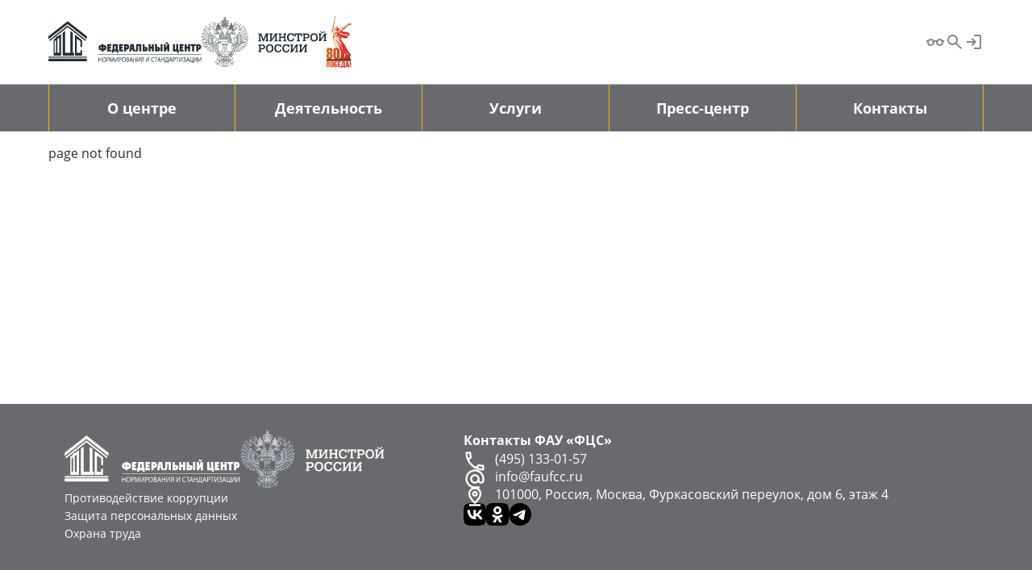

--- FILE ---
content_type: text/html; charset=utf-8
request_url: https://faufcc.ru/_press-tsentr/fotogalereya/?PAGE_NAME=detail&SECTION_ID=359&ELEMENT_ID=55471
body_size: 1773
content:
<!DOCTYPE html><html id="html"><head>
    <base href="/">
    <title>Техническое нормирование в строительстве</title>
    <meta name="viewport" content="width=device-width, initial-scale=1.0, minimum-scale=1.0, maximum-scale=1.0, user-scalable=no, shrink-to-fit=no">
    <link rel="icon" type="image/x-icon" href="/assets/images/favicon.png">
  <style>@font-face{font-family:Open Sans;src:url(OpenSans-Italic.9bcac1b3ab49a77d.eot);src:local("Open Sans Italic"),local("OpenSans-Italic"),url(OpenSans-Italic.9bcac1b3ab49a77d.eot?#iefix) format("embedded-opentype"),url(OpenSans-Italic.aafc1ff245e94041.woff2) format("woff2"),url(OpenSans-Italic.4e7f9a97f27536d2.woff) format("woff"),url(OpenSans-Italic.01e2cb79ae6b03a6.ttf) format("truetype");font-weight:400;font-style:italic}@font-face{font-family:Open Sans;src:url(OpenSans-Regular.ef3f5244243aa6ea.eot);src:local("Open Sans Regular"),local("OpenSans-Regular"),url(OpenSans-Regular.ef3f5244243aa6ea.eot?#iefix) format("embedded-opentype"),url(OpenSans-Regular.09eb7b2f5a82be13.woff2) format("woff2"),url(OpenSans-Regular.9723b0ba61a2a5c0.woff) format("woff"),url(OpenSans-Regular.0210b5de9a69b910.ttf) format("truetype");font-weight:400;font-style:normal}@font-face{font-family:Open Sans;src:url(OpenSans-BoldItalic.8c922685edf3b2c0.eot);src:local("Open Sans Bold Italic"),local("OpenSans-BoldItalic"),url(OpenSans-BoldItalic.8c922685edf3b2c0.eot?#iefix) format("embedded-opentype"),url(OpenSans-BoldItalic.c12e37a998718f7e.woff2) format("woff2"),url(OpenSans-BoldItalic.698ec154f7be1045.woff) format("woff"),url(OpenSans-BoldItalic.e3b8cb2cdc56a374.ttf) format("truetype");font-weight:700;font-style:italic}@font-face{font-family:Open Sans;src:url(OpenSans-SemiBold.1a84f35521f7ef63.eot);src:local("Open Sans SemiBold"),local("OpenSans-SemiBold"),url(OpenSans-SemiBold.1a84f35521f7ef63.eot?#iefix) format("embedded-opentype"),url(OpenSans-SemiBold.01da98feae94d109.woff2) format("woff2"),url(OpenSans-SemiBold.62aea1899eecab4e.woff) format("woff"),url(OpenSans-SemiBold.f2ee926f70cc88d9.ttf) format("truetype");font-weight:600;font-style:normal}@font-face{font-family:Open Sans;src:url(OpenSans-ExtraBoldItalic.c83189589dd53c0e.eot);src:local("Open Sans ExtraBold Italic"),local("OpenSans-ExtraBoldItalic"),url(OpenSans-ExtraBoldItalic.c83189589dd53c0e.eot?#iefix) format("embedded-opentype"),url(OpenSans-ExtraBoldItalic.0cf382f5055bd3d0.woff2) format("woff2"),url(OpenSans-ExtraBoldItalic.ec6beea7979c9a54.woff) format("woff"),url(OpenSans-ExtraBoldItalic.1d82b2fc1e5a90a5.ttf) format("truetype");font-weight:800;font-style:italic}@font-face{font-family:Open Sans;src:url(OpenSans-LightItalic.01c130e90bb35720.eot);src:local("Open Sans Light Italic"),local("OpenSans-LightItalic"),url(OpenSans-LightItalic.01c130e90bb35720.eot?#iefix) format("embedded-opentype"),url(OpenSans-LightItalic.e7bec3a3a74e7422.woff2) format("woff2"),url(OpenSans-LightItalic.3127a07726cd0cd7.woff) format("woff"),url(OpenSans-LightItalic.87dd1d38d1d51189.ttf) format("truetype");font-weight:300;font-style:italic}@font-face{font-family:Open Sans;src:url(OpenSans-Bold.165071c011611af3.eot);src:local("Open Sans Bold"),local("OpenSans-Bold"),url(OpenSans-Bold.165071c011611af3.eot?#iefix) format("embedded-opentype"),url(OpenSans-Bold.cfb20613c5e68224.woff2) format("woff2"),url(OpenSans-Bold.a9a5274f2c3fc3a4.woff) format("woff"),url(OpenSans-Bold.f7ff4e369594e528.ttf) format("truetype");font-weight:700;font-style:normal}@font-face{font-family:Open Sans;src:url(OpenSans-SemiBoldItalic.232d64ce7c19d367.eot);src:local("Open Sans SemiBold Italic"),local("OpenSans-SemiBoldItalic"),url(OpenSans-SemiBoldItalic.232d64ce7c19d367.eot?#iefix) format("embedded-opentype"),url(OpenSans-SemiBoldItalic.c8bfc97479d385f7.woff2) format("woff2"),url(OpenSans-SemiBoldItalic.c1054cdf7181f125.woff) format("woff"),url(OpenSans-SemiBoldItalic.9ff0b44e86589d8a.ttf) format("truetype");font-weight:600;font-style:italic}@font-face{font-family:Open Sans;src:url(OpenSans-ExtraBold.7654be86633b184b.eot);src:local("Open Sans ExtraBold"),local("OpenSans-ExtraBold"),url(OpenSans-ExtraBold.7654be86633b184b.eot?#iefix) format("embedded-opentype"),url(OpenSans-ExtraBold.13146e5205ce91d2.woff2) format("woff2"),url(OpenSans-ExtraBold.5cac3cf7418496a5.woff) format("woff"),url(OpenSans-ExtraBold.be85bc217d6df868.ttf) format("truetype");font-weight:800;font-style:normal}@font-face{font-family:Open Sans;src:url(OpenSans-Light.7e19d472bc3f456d.eot);src:local("Open Sans Light"),local("OpenSans-Light"),url(OpenSans-Light.7e19d472bc3f456d.eot?#iefix) format("embedded-opentype"),url(OpenSans-Light.dce001fc00c99d10.woff2) format("woff2"),url(OpenSans-Light.018fbbb83c61f753.woff) format("woff"),url(OpenSans-Light.8f2d082c7d32acae.ttf) format("truetype");font-weight:300;font-style:normal}*,:after,:before{box-sizing:border-box}*{scrollbar-color:transparent transparent;scrollbar-width:none}*::-webkit-scrollbar-track{background-color:transparent}*::-webkit-scrollbar{width:0;height:0;background-color:transparent}*::-webkit-scrollbar-thumb{background-color:transparent;border-radius:2rem}html{height:100%;font-family:Open Sans;font-size:16px;-webkit-font-smoothing:antialiased}body{height:100%;padding:0;margin:0;color:var(--grey-7)}:root{--radius-1:12px;--radius-2:20px;--white:#ffffff;--grey-1:#f5f4f4;--grey-2:#e8e8e8;--grey-3:#bfbfbf;--grey-4:#86898e;--grey-5:#696a6d;--grey-6:#3e3d40;--grey-7:#252e34;--black:#000000;--orange-1:#fcc620;--orange-2:#f9b417;--orange-3:#f49b1b}*{font-family:Open Sans}:root{--swiper-theme-color:#007aff}:root{--swiper-navigation-size:44px}</style><link rel="stylesheet" href="styles.935ffe1c78f8c9d9.css" media="print" onload="this.media='all'"><noscript><link rel="stylesheet" href="styles.935ffe1c78f8c9d9.css"></noscript></head>
  <body>
    <app></app>
  <script src="runtime.395e21cd4d13f73b.js" type="module"></script><script src="polyfills.bc083133f2658d33.js" type="module"></script><script src="scripts.93e0f1653b6556c8.js" defer></script><script src="main.dd9664438924908b.js" type="module"></script>

</body></html>

--- FILE ---
content_type: application/javascript; charset=utf-8
request_url: https://faufcc.ru/runtime.395e21cd4d13f73b.js
body_size: 537
content:
(()=>{"use strict";var e,_={},b={};function n(e){var a=b[e];if(void 0!==a)return a.exports;var r=b[e]={exports:{}};return _[e](r,r.exports,n),r.exports}n.m=_,e=[],n.O=(a,r,u,t)=>{if(!r){var c=1/0;for(f=0;f<e.length;f++){for(var[r,u,t]=e[f],s=!0,l=0;l<r.length;l++)(!1&t||c>=t)&&Object.keys(n.O).every(i=>n.O[i](r[l]))?r.splice(l--,1):(s=!1,t<c&&(c=t));if(s){e.splice(f--,1);var o=u();void 0!==o&&(a=o)}}return a}t=t||0;for(var f=e.length;f>0&&e[f-1][2]>t;f--)e[f]=e[f-1];e[f]=[r,u,t]},n.n=e=>{var a=e&&e.__esModule?()=>e.default:()=>e;return n.d(a,{a}),a},n.d=(e,a)=>{for(var r in a)n.o(a,r)&&!n.o(e,r)&&Object.defineProperty(e,r,{enumerable:!0,get:a[r]})},n.o=(e,a)=>Object.prototype.hasOwnProperty.call(e,a),(()=>{var e={666:0};n.O.j=u=>0===e[u];var a=(u,t)=>{var l,o,[f,c,s]=t,v=0;if(f.some(h=>0!==e[h])){for(l in c)n.o(c,l)&&(n.m[l]=c[l]);if(s)var d=s(n)}for(u&&u(t);v<f.length;v++)n.o(e,o=f[v])&&e[o]&&e[o][0](),e[o]=0;return n.O(d)},r=self.webpackChunkfront=self.webpackChunkfront||[];r.forEach(a.bind(null,0)),r.push=a.bind(null,r.push.bind(r))})()})();

--- FILE ---
content_type: image/svg+xml
request_url: https://faufcc.ru/glasses_24dp.d0b2dd7b25c622d5.svg
body_size: 760
content:
<svg xmlns="http://www.w3.org/2000/svg" width="24" height="24" viewBox="0 0 24 24" fill="none">
  <path fill-rule="evenodd" clip-rule="evenodd" d="M6.5 15C7.88071 15 9 13.8807 9 12.5C9 11.1193 7.88071 10 6.5 10C5.11929 10 4 11.1193 4 12.5C4 13.8807 5.11929 15 6.5 15ZM6.5 17C8.98528 17 11 14.9853 11 12.5C11 12.331 10.9907 12.1642 10.9725 12H13.0275C13.0093 12.1642 13 12.331 13 12.5C13 14.9853 15.0147 17 17.5 17C19.9853 17 22 14.9853 22 12.5C22 12.331 21.9907 12.1642 21.9725 12H23V10H21.2422C20.435 8.79401 19.0602 8 17.5 8C15.9398 8 14.565 8.79401 13.7578 10H10.2422C9.43496 8.79401 8.06021 8 6.5 8C4.93979 8 3.56504 8.79401 2.75777 10H1V12H2.02746C2.00932 12.1642 2 12.331 2 12.5C2 14.9853 4.01472 17 6.5 17ZM17.5 15C18.8807 15 20 13.8807 20 12.5C20 11.1193 18.8807 10 17.5 10C16.1193 10 15 11.1193 15 12.5C15 13.8807 16.1193 15 17.5 15Z" fill="#86898E"/>
</svg>


--- FILE ---
content_type: image/svg+xml
request_url: https://faufcc.ru/email_white_24dp.905a3337641dc586.svg
body_size: 1745
content:
<svg width="24" height="24" viewBox="0 0 24 24" fill="none" xmlns="http://www.w3.org/2000/svg">
<g clip-path="url(#clip0_620_11171)">
<path d="M12 22C10.6333 22 9.34167 21.7373 8.125 21.212C6.90833 20.6873 5.846 19.9707 4.938 19.062C4.02933 18.154 3.31267 17.0917 2.788 15.875C2.26267 14.6583 2 13.3667 2 12C2 10.6167 2.26267 9.321 2.788 8.113C3.31267 6.90433 4.02933 5.846 4.938 4.938C5.846 4.02933 6.90833 3.31233 8.125 2.787C9.34167 2.26233 10.6333 2 12 2C13.3833 2 14.679 2.26233 15.887 2.787C17.0957 3.31233 18.154 4.02933 19.062 4.938C19.9707 5.846 20.6873 6.90433 21.212 8.113C21.7373 9.321 22 10.6167 22 12V13.45C22 14.4333 21.6627 15.2707 20.988 15.962C20.3127 16.654 19.4833 17 18.5 17C17.9 17 17.3417 16.8667 16.825 16.6C16.3083 16.3333 15.8833 15.9833 15.55 15.55C15.1 16 14.571 16.3543 13.963 16.613C13.3543 16.871 12.7 17 12 17C10.6167 17 9.43767 16.5123 8.463 15.537C7.48767 14.5623 7 13.3833 7 12C7 10.6167 7.48767 9.43733 8.463 8.462C9.43767 7.48733 10.6167 7 12 7C13.3833 7 14.5627 7.48733 15.538 8.462C16.5127 9.43733 17 10.6167 17 12V13.45C17 13.9333 17.15 14.3123 17.45 14.587C17.75 14.8623 18.1 15 18.5 15C18.9 15 19.25 14.8623 19.55 14.587C19.85 14.3123 20 13.9333 20 13.45V12C20 9.81667 19.2123 7.93733 17.637 6.362C16.0623 4.78733 14.1833 4 12 4C9.81667 4 7.93733 4.78733 6.362 6.362C4.78733 7.93733 4 9.81667 4 12C4 14.1833 4.78733 16.0623 6.362 17.637C7.93733 19.2123 9.81667 20 12 20H17V22H12ZM12 15C12.8333 15 13.5417 14.7083 14.125 14.125C14.7083 13.5417 15 12.8333 15 12C15 11.1667 14.7083 10.4583 14.125 9.875C13.5417 9.29167 12.8333 9 12 9C11.1667 9 10.4583 9.29167 9.875 9.875C9.29167 10.4583 9 11.1667 9 12C9 12.8333 9.29167 13.5417 9.875 14.125C10.4583 14.7083 11.1667 15 12 15Z" fill="white"/>
</g>
<defs>
<clipPath id="clip0_620_11171">
<rect width="24" height="24" fill="white"/>
</clipPath>
</defs>
</svg>


--- FILE ---
content_type: image/svg+xml
request_url: https://faufcc.ru/logo_fcs_white_218x60.a30a4aba709d30b7.svg
body_size: 21389
content:
<svg xmlns="http://www.w3.org/2000/svg" width="218" height="60" viewBox="0 0 218 60" fill="none">
  <path d="M23.2106 14.3931L20.2694 16.6042C20.1985 16.6404 20.1631 16.7129 20.1631 16.8217V48.7561C20.1631 48.9011 20.3048 49.0461 20.482 49.0461H36.1447C36.3218 49.0461 36.4636 48.9373 36.4636 48.7561V45.4575C36.4636 45.3125 36.3218 45.1676 36.1447 45.1676H35.0107C34.8335 45.1676 34.6918 45.0588 34.6918 44.8776V17.0029C34.6918 16.9304 34.6563 16.8579 34.5855 16.7854L31.786 14.6106C31.5734 14.4293 31.2191 14.5743 31.2191 14.828V44.9138C31.2191 45.0588 31.0773 45.2038 30.9001 45.2038H24.0965C23.9193 45.2038 23.7775 45.0951 23.7775 44.9138V14.6106C23.7775 14.3568 23.4232 14.2481 23.2106 14.3931Z" fill="white"/>
  <path d="M45.8191 36.7972L47.3782 37.196C47.6263 37.2685 47.8743 37.0872 47.8743 36.8697V30.1639V27.4453C47.8743 27.3365 47.8389 27.264 47.7326 27.1915L40.1848 21.2831L38.2358 19.7245C37.9877 19.5432 37.5625 19.6882 37.5625 19.9782V48.5416C37.5625 48.8315 37.846 49.049 38.1649 49.049H47.2365C47.5909 49.049 47.8389 48.8315 47.8389 48.5416V41.9082C47.8389 41.7632 47.6972 41.6182 47.52 41.582L45.9608 41.2557C45.7127 41.2195 45.5001 41.3645 45.5001 41.582V44.8443C45.5001 45.0255 45.323 45.1705 45.1103 45.1705H40.5745C40.3619 45.1705 40.1848 45.0255 40.1848 44.8443V25.6691C40.1848 25.3791 40.5745 25.2341 40.8226 25.4154L45.5001 28.6052V36.5072C45.5356 36.616 45.6419 36.761 45.8191 36.7972Z" fill="white"/>
  <path d="M1.91338 27.99C2.01969 28.0625 2.12599 28.0988 2.26774 28.0988C2.37404 28.0988 2.51579 28.0625 2.58666 27.99L27.2854 8.66988L51.9842 27.99C52.0905 28.0625 52.1968 28.0988 52.3032 28.0988C52.4095 28.0988 52.5512 28.0625 52.6575 27.99L53.2599 27.4826C53.3662 27.3738 53.4371 27.2651 53.4371 27.1201C53.4371 27.0113 53.4017 26.9026 53.3308 26.8301L53.2954 26.7938C53.2954 26.7938 53.2954 26.7938 53.2599 26.7576L47.3421 22.0816L27.7815 6.67624C27.6398 6.5675 27.4626 6.53125 27.2854 6.53125C27.1083 6.53125 26.9311 6.5675 26.7893 6.67624L7.08701 22.1904L1.31097 26.7576C1.31097 26.7576 1.31097 26.7576 1.27553 26.7938L1.2401 26.8301C1.16922 26.9026 1.13379 27.0113 1.13379 27.1201C1.13379 27.2651 1.20466 27.3738 1.31097 27.4826L1.91338 27.99Z" fill="white"/>
  <path d="M54.5712 54.3018C54.5712 53.7943 54.0751 53.3594 53.4373 53.3594H53.012H1.55918H1.13395C0.531538 53.3594 0 53.7943 0 54.3018V54.6643V56.2955C0 56.8029 0.496102 57.2379 1.13395 57.2379H53.4727C54.0751 57.2379 54.6067 56.8029 54.6067 56.2955V54.6643V54.3018H54.5712Z" fill="white"/>
  <path d="M54.5712 50.9719C54.5712 50.7544 54.0751 50.6094 53.4373 50.6094H53.012H1.55918H1.13395C0.531538 50.6094 0 50.7906 0 50.9719V51.1168V51.7693C0 51.9868 0.496102 52.1318 1.13395 52.1318H53.4727C54.0751 52.1318 54.6067 51.9505 54.6067 51.7693V51.1168V50.9719H54.5712Z" fill="white"/>
  <path d="M54.5358 21.6458C54.5004 21.5733 54.4649 21.5371 54.4295 21.5008L27.7108 0.477023C27.5691 0.368279 27.4274 0.332031 27.2856 0.332031C27.1439 0.332031 27.0021 0.368279 26.8958 0.477023L0.177179 21.5008C0.141743 21.5371 0.106308 21.5733 0.0708717 21.6458C0 21.6821 0 21.7183 0 21.7908V24.9806C0 25.0531 0 25.0894 0.0354359 25.1256C0.106308 25.2706 0.248051 25.3431 0.389794 25.3431C0.531538 25.3431 0.673281 25.3431 0.779589 25.2344L26.9667 4.64553C27.073 4.57304 27.1793 4.53679 27.2856 4.53679C27.3919 4.53679 27.5337 4.57304 27.6045 4.64553L53.7916 25.2344C53.8979 25.3068 54.0397 25.3431 54.1814 25.3431C54.3232 25.3431 54.4649 25.2344 54.5358 25.1256C54.5712 25.0894 54.5712 25.0169 54.5712 24.9444V21.7546C54.5712 21.7183 54.5712 21.6821 54.5358 21.6458Z" fill="white"/>
  <path d="M17.5761 18.4578L13.182 21.9014C13.0048 22.0464 12.7214 21.9376 12.7214 21.7201C12.7214 21.5026 12.4379 21.4301 12.2607 21.5751L10.6661 22.9163C10.6306 22.9526 10.5952 23.0251 10.5952 23.0613V23.8225C10.5952 23.895 10.5598 23.9313 10.5243 24.0037L7.26423 26.5774C7.19336 26.6136 7.19336 26.6861 7.19336 26.7586V48.5436C7.19336 48.8336 7.47685 49.0511 7.79577 49.0511H17.4343C17.7887 49.0511 18.0367 48.8336 18.0367 48.5436V18.6028C18.0367 18.4216 17.7532 18.3128 17.5761 18.4578ZM10.7015 44.9551C10.7015 45.0638 10.5952 45.1725 10.418 45.1725H9.07146C8.92972 45.1725 8.78797 45.0638 8.78797 44.9551V28.3897C8.78797 28.3173 8.82341 28.2448 8.89428 28.2085L10.2408 27.3023C10.418 27.1936 10.6661 27.3023 10.6661 27.4836V44.9551H10.7015ZM15.2373 44.9551C15.2373 45.0638 15.131 45.1725 14.9538 45.1725H13.1111C12.9694 45.1725 12.8277 45.0638 12.8277 44.9551V25.6712C12.8277 25.5987 12.8631 25.5262 12.934 25.4899L14.8121 24.2212C14.9892 24.1125 15.2373 24.2212 15.2373 24.4025V44.9551Z" fill="white"/>
  <path d="M74.84 54.2711H72.0052V51.625H71.2256V57.9684H72.0052V54.9961H74.84V57.9684H75.6196V51.625H74.84V54.2711Z" fill="white"/>
  <path d="M79.3047 51.5156C77.7456 51.5156 76.5762 52.8205 76.5762 54.8504C76.5762 56.7716 77.6392 58.0765 79.1984 58.0765C80.6867 58.0765 81.927 56.9166 81.927 54.7417C81.927 52.8206 80.8993 51.5156 79.3047 51.5156ZM79.2693 57.424C78.0645 57.424 77.3912 56.1916 77.3912 54.8504C77.3912 53.473 78.029 52.2043 79.2693 52.2043C80.545 52.2043 81.1474 53.5093 81.1474 54.8142C81.1474 56.2279 80.4741 57.424 79.2693 57.424Z" fill="white"/>
  <path d="M84.3728 51.5508C83.7704 51.5508 83.2743 51.6233 82.9199 51.6595V57.9667H83.6641V55.4293C83.8413 55.4656 84.0539 55.5018 84.2665 55.5018C85.0106 55.5018 85.6485 55.2481 86.0737 54.8131C86.3572 54.4869 86.5344 54.0156 86.5344 53.4357C86.5344 52.8557 86.3218 52.4207 86.0383 52.0945C85.6839 51.7683 85.117 51.5508 84.3728 51.5508ZM84.3019 54.8131C84.0539 54.8131 83.8413 54.7768 83.6641 54.7406V52.2757C83.8058 52.2395 84.0539 52.2032 84.3728 52.2032C85.1878 52.2032 85.7548 52.602 85.7548 53.4719C85.7902 54.3419 85.2233 54.8131 84.3019 54.8131Z" fill="white"/>
  <path d="M91.8843 51.625L90.8566 54.7061C90.6086 55.5035 90.396 56.1922 90.2188 56.8447C90.0771 56.1922 89.8644 55.5035 89.6164 54.7061L88.6242 51.625H87.6674L87.2422 58.0046H87.9509L88.0927 55.286C88.1281 54.3074 88.199 53.2562 88.199 52.4587C88.3761 53.2199 88.5888 54.0174 88.8722 54.9236L89.829 57.9684H90.396L91.4236 54.8873C91.7071 54.0174 91.9552 53.2199 92.1678 52.4587C92.1678 53.2562 92.2032 54.3073 92.2741 55.2135L92.4158 58.0046H93.16L92.8056 51.625H91.8843Z" fill="white"/>
  <path d="M96.1367 54.8845C95.7115 55.6457 95.3572 56.3344 95.0737 56.9869H95.0382C95.0737 56.1532 95.1091 55.2832 95.1091 54.3045V51.6222H94.4004V57.9656H95.2154L97.0581 54.812C97.4479 54.1233 97.8731 53.3621 98.1566 52.6734H98.192C98.1212 53.4708 98.1212 54.232 98.1212 55.247V57.9656H98.8299V51.5859H98.0857L96.1367 54.8845Z" fill="white"/>
  <path d="M101.593 51.5508C100.991 51.5508 100.495 51.6233 100.141 51.6595V57.9667H100.885V55.4293C101.062 55.4656 101.275 55.5018 101.487 55.5018C102.231 55.5018 102.869 55.2481 103.294 54.8131C103.578 54.4869 103.755 54.0156 103.755 53.4357C103.755 52.8557 103.542 52.4207 103.259 52.0945C102.869 51.7683 102.338 51.5508 101.593 51.5508ZM101.523 54.8131C101.275 54.8131 101.062 54.7768 100.885 54.7406V52.2757C101.027 52.2395 101.275 52.2032 101.593 52.2032C102.409 52.2032 102.975 52.602 102.975 53.4719C102.975 54.3419 102.409 54.8131 101.523 54.8131Z" fill="white"/>
  <path d="M107.051 51.5156C105.492 51.5156 104.322 52.8205 104.322 54.8504C104.322 56.7716 105.385 58.0765 106.945 58.0765C108.433 58.0765 109.673 56.9166 109.673 54.7417C109.709 52.8206 108.681 51.5156 107.051 51.5156ZM107.015 57.424C105.811 57.424 105.137 56.1916 105.137 54.8504C105.137 53.473 105.775 52.2043 107.015 52.2043C108.291 52.2043 108.893 53.5093 108.893 54.8142C108.893 56.2279 108.22 57.424 107.015 57.424Z" fill="white"/>
  <path d="M113.182 54.5594C113.784 54.3056 114.174 53.7619 114.174 53.1457C114.174 52.6382 113.997 52.2757 113.678 52.022C113.323 51.6958 112.827 51.5508 112.083 51.5508C111.552 51.5508 111.02 51.6233 110.701 51.6958V57.9667C110.949 58.0029 111.339 58.0392 111.871 58.0392C112.827 58.0392 113.501 57.8579 113.89 57.4592C114.209 57.1692 114.387 56.7342 114.387 56.1905C114.387 55.2118 113.713 54.7044 113.182 54.5594ZM111.445 52.2395C111.552 52.2032 111.764 52.167 112.119 52.167C112.898 52.167 113.394 52.457 113.394 53.2182C113.394 53.8344 112.934 54.3056 112.119 54.3056H111.445V52.2395ZM112.083 57.3867C111.8 57.3867 111.587 57.3867 111.445 57.3505V54.9218H112.083C112.898 54.9218 113.607 55.2843 113.607 56.1543C113.572 57.0967 112.863 57.3867 112.083 57.3867Z" fill="white"/>
  <path d="M116.973 51.625L114.953 58.0046H115.733L116.335 56.011H118.426L119.064 58.0046H119.879L117.859 51.625H116.973ZM116.512 55.3223L117.079 53.4736C117.186 53.0749 117.292 52.6762 117.363 52.3137C117.434 52.6762 117.54 53.0749 117.682 53.4736L118.249 55.3223H116.512Z" fill="white"/>
  <path d="M124.309 54.2711H121.474V51.625H120.729V57.9684H121.474V54.9961H124.309V57.9684H125.088V51.625H124.309V54.2711Z" fill="white"/>
  <path d="M128.171 54.8845C127.746 55.6457 127.391 56.3344 127.108 56.9869H127.072C127.108 56.1532 127.143 55.2832 127.143 54.3045V51.6222H126.435V57.9656H127.25L129.092 54.812C129.482 54.1233 129.907 53.3621 130.191 52.6734H130.226C130.155 53.4708 130.155 54.232 130.155 55.247V57.9656H130.864V51.5859H130.049L128.171 54.8845Z" fill="white"/>
  <path d="M132.459 52.0583C132.14 52.3482 131.927 52.7832 131.927 53.3632C131.927 54.2331 132.494 54.8131 133.238 54.9218V54.9581C133.061 55.0306 132.884 55.1393 132.742 55.2843C132.246 55.7918 132.105 56.698 131.856 57.4229C131.786 57.6404 131.715 57.8217 131.608 58.0029H132.423C132.494 57.8217 132.565 57.7129 132.601 57.5317C132.813 56.9155 132.955 56.0093 133.38 55.5381C133.593 55.3206 133.876 55.2118 134.231 55.2118H134.798V57.9667H135.542V51.6958C135.152 51.6233 134.62 51.5508 134.124 51.5508C133.38 51.5508 132.813 51.732 132.459 52.0583ZM134.762 54.5594C134.62 54.5956 134.372 54.5956 134.124 54.5956C133.274 54.5956 132.671 54.1606 132.671 53.3994C132.671 52.5295 133.309 52.2032 134.054 52.2032C134.408 52.2032 134.656 52.2395 134.762 52.2757V54.5594Z" fill="white"/>
  <path d="M140.467 54.8845C140.042 55.6457 139.687 56.3344 139.404 56.9869H139.368C139.404 56.1532 139.439 55.2832 139.439 54.3045V51.6222H138.73V57.9656H139.545L141.388 54.812C141.778 54.1233 142.203 53.3621 142.487 52.6734H142.522C142.451 53.4708 142.451 54.232 142.451 55.247V57.9656H143.16V51.5859H142.416L140.467 54.8845Z" fill="white"/>
  <path d="M149.007 52.2043C149.503 52.2043 149.893 52.3131 150.176 52.4581L150.354 51.8056C150.141 51.6969 149.68 51.5156 148.972 51.5156C147.164 51.5156 145.889 52.8568 145.889 54.8504C145.889 56.9528 147.129 58.0765 148.794 58.0765C149.503 58.0765 150.07 57.9315 150.354 57.7865L150.212 57.1341C149.893 57.279 149.432 57.3878 148.972 57.3878C147.554 57.3878 146.739 56.4091 146.739 54.8142C146.739 53.1468 147.66 52.2043 149.007 52.2043Z" fill="white"/>
  <path d="M155.315 51.625H150.956V52.3137H152.763V57.9684H153.507V52.3137H155.315V51.625Z" fill="white"/>
  <path d="M156.803 51.625L154.783 58.0046H155.563L156.165 56.011H158.256L158.894 58.0046H159.709L157.689 51.625H156.803ZM156.342 55.3223L156.909 53.4736C157.016 53.0749 157.122 52.6762 157.193 52.3137C157.264 52.6762 157.37 53.0749 157.512 53.4736L158.079 55.3223H156.342Z" fill="white"/>
  <path d="M164.174 54.2711H161.339V51.625H160.56V57.9684H161.339V54.9961H164.174V57.9684H164.954V51.625H164.174V54.2711Z" fill="white"/>
  <path d="M170.269 51.625H166.973V53.2562C166.973 54.3436 166.902 55.2135 166.689 55.9385C166.548 56.446 166.335 56.9172 166.122 57.3522L165.697 57.3884L165.733 59.5633H166.335L166.371 58.0409H170.091L170.127 59.5633H170.729L170.765 57.3884L170.269 57.3522V51.625ZM169.524 57.2797H166.902C167.079 56.9535 167.256 56.5185 167.398 56.0835C167.611 55.3585 167.682 54.5248 167.682 53.4736V52.2775H169.489V57.2797H169.524Z" fill="white"/>
  <path d="M173.317 51.625L171.297 58.0046H172.076L172.679 56.011H174.77L175.407 58.0046H176.222L174.203 51.625H173.317ZM172.856 55.3223L173.423 53.4736C173.529 53.0749 173.636 52.6762 173.707 52.3137C173.777 52.6762 173.884 53.0749 174.025 53.4736L174.592 55.3223H172.856Z" fill="white"/>
  <path d="M178.561 51.5508C177.959 51.5508 177.463 51.6233 177.108 51.6595V57.9667H177.853V55.4293C178.03 55.4656 178.242 55.5018 178.455 55.5018C179.199 55.5018 179.837 55.2481 180.262 54.8131C180.546 54.4869 180.723 54.0156 180.723 53.4357C180.723 52.8557 180.51 52.4207 180.227 52.0945C179.837 51.7683 179.305 51.5508 178.561 51.5508ZM178.49 54.8131C178.242 54.8131 178.03 54.7768 177.853 54.7406V52.2757C177.994 52.2395 178.242 52.2032 178.561 52.2032C179.376 52.2032 179.943 52.602 179.943 53.4719C179.943 54.3419 179.376 54.8131 178.49 54.8131Z" fill="white"/>
  <path d="M181.041 52.3137H182.848V57.9684H183.592V52.3137H185.4V51.625H181.041V52.3137Z" fill="white"/>
  <path d="M187.81 54.8845C187.384 55.6457 187.03 56.3344 186.747 56.9869H186.711C186.747 56.1532 186.782 55.2832 186.782 54.3045V51.6222H186.073V57.9656H186.888L188.731 54.812C189.121 54.1233 189.546 53.3621 189.829 52.6734H189.865C189.794 53.4708 189.794 54.232 189.794 55.247V57.9656H190.503V51.5859H189.759L187.81 54.8845Z" fill="white"/>
  <path d="M193.621 54.6329C194.294 54.4517 194.826 53.8355 194.826 53.0743C194.826 52.0956 194.117 51.5156 193.09 51.5156C192.452 51.5156 191.956 51.6969 191.53 51.9868L191.743 52.6031C192.062 52.3856 192.523 52.2043 192.983 52.2043C193.621 52.2043 194.046 52.5668 194.046 53.2193C194.046 53.8717 193.444 54.3792 192.664 54.3792H192.31V54.9954H192.664C193.409 54.9954 194.259 55.2854 194.259 56.2279C194.259 56.9166 193.763 57.424 192.912 57.424C192.416 57.424 191.92 57.2428 191.601 57.0253L191.389 57.6778C191.849 57.9678 192.381 58.0765 192.912 58.0765C193.976 58.0765 195.039 57.5328 195.039 56.2279C195.039 55.3217 194.436 54.7417 193.621 54.6329Z" fill="white"/>
  <path d="M197.625 51.6222L195.605 57.9656H196.385L196.987 55.9719H199.078L199.716 57.9656H200.531L198.511 51.5859H197.625V51.6222ZM197.165 55.3195L197.732 53.4708C197.838 53.0721 197.944 52.6734 198.015 52.3109C198.086 52.6734 198.192 53.0721 198.334 53.4708L198.901 55.3195H197.165Z" fill="white"/>
  <path d="M205.599 51.625H204.855V57.2797H202.161V51.625H201.382V57.9684H205.422L205.457 59.5271H206.059L206.13 57.3159H205.599V51.625Z" fill="white"/>
  <path d="M208.823 54.8845C208.398 55.6457 208.044 56.3344 207.76 56.9869H207.725C207.76 56.1532 207.796 55.2832 207.796 54.3045V51.6222H207.087V57.9656H207.902L209.745 54.812C210.134 54.1233 210.56 53.3621 210.843 52.6734H210.879C210.808 53.4708 210.808 54.232 210.808 55.247V57.9656H211.516V51.5859H210.772L208.823 54.8845Z" fill="white"/>
  <path d="M214.528 54.8845C214.103 55.6457 213.749 56.3344 213.465 56.9869H213.43C213.465 56.1532 213.501 55.2832 213.501 54.3045V51.6222H212.792V57.9656H213.607L215.45 54.812C215.839 54.1233 216.265 53.3621 216.548 52.6734H216.584C216.513 53.4708 216.513 54.232 216.513 55.247V57.9656H217.221V51.5859H216.477L214.528 54.8845Z" fill="white"/>
  <path d="M75.0534 41.6915H75.514V43.1414H78.278V41.6915H78.7387C79.9789 41.6915 80.9003 41.3653 81.5381 40.7491C82.176 40.0966 82.5303 39.1542 82.5303 37.813C82.5303 36.6168 82.2114 35.7106 81.5381 35.0219C80.9003 34.3332 79.9435 34.007 78.7741 34.007H78.278V32.7383H75.514V34.007H75.0179C73.8131 34.007 72.8918 34.3332 72.2185 35.0219C71.5806 35.7106 71.2617 36.6168 71.2617 37.813C71.2617 39.1179 71.5806 40.0966 72.2539 40.7491C72.8918 41.3653 73.8131 41.6915 75.0534 41.6915ZM78.278 36.5443C79.2348 36.5443 79.7309 36.9793 79.7309 37.813C79.7309 38.2842 79.6246 38.6104 79.3765 38.8279C79.1285 39.0454 78.7741 39.1179 78.278 39.1179V36.5443ZM75.514 36.5443V39.1179C75.0179 39.1179 74.6636 39.0092 74.4155 38.8279C74.1675 38.6104 74.0611 38.2842 74.0611 37.813C74.0611 36.9793 74.5218 36.5443 75.514 36.5443Z" fill="white"/>
  <path d="M89.2974 35.4564L89.3328 32.8828H83.6631V43.141H89.2974L89.3328 40.5674H86.4625V39.1175H88.6241V36.6888H86.4625V35.4564H89.2974Z" fill="white"/>
  <path d="M106.094 40.5674H103.224V39.1175H105.386V36.6888H103.224V35.4564H106.059L106.094 32.8828H100.46V43.141H106.059L106.094 40.5674Z" fill="white"/>
  <path d="M192.027 35.4564V32.8828H186.393V43.141H192.027V40.5674H189.157V39.1175H191.318L191.354 36.6888H189.157V35.4564H192.027Z" fill="white"/>
  <path d="M98.5109 32.8828H91.3528V38.61C91.3528 38.8637 91.3174 39.1175 91.282 39.3712C91.2465 39.6249 91.1757 39.8062 91.1048 39.9874C91.0339 40.1686 90.9276 40.3136 90.8213 40.4224C90.715 40.5311 90.6087 40.6036 90.4669 40.6036H90.0771V45.0984H92.4514V43.1772H97.0226V45.0984H99.3968V40.5674H98.5109V32.8828ZM95.7115 40.5674H93.5853C93.6916 40.4224 93.7979 40.2411 93.8688 39.9874C93.9397 39.7337 93.9751 39.3349 93.9751 38.7912V35.4202H95.676V40.5674H95.7115Z" fill="white"/>
  <path d="M113.678 33.9702C113.359 33.644 112.969 33.354 112.508 33.1728C112.048 32.9916 111.516 32.8828 110.949 32.8828H107.725V43.141H110.489V40.5674H111.02C111.693 40.5674 112.26 40.4586 112.721 40.2774C113.182 40.0599 113.572 39.8062 113.855 39.4437C114.138 39.0812 114.351 38.6825 114.493 38.2113C114.635 37.74 114.705 37.2326 114.705 36.7251C114.705 36.1814 114.635 35.6377 114.457 35.1664C114.245 34.7315 113.997 34.3327 113.678 33.9702ZM111.623 37.7038C111.445 37.885 111.197 37.9938 110.878 37.9938H110.453V35.4202H110.878C111.197 35.4202 111.445 35.5289 111.623 35.7101C111.8 35.8914 111.906 36.2176 111.906 36.6888C111.906 37.1963 111.835 37.5225 111.623 37.7038Z" fill="white"/>
  <path d="M118.001 40.5674H119.666L119.985 43.141H122.855L121.084 32.8828H116.583L114.812 43.141H117.682L118.001 40.5674ZM118.674 35.4564H118.993L119.347 38.2837H118.284L118.674 35.4564Z" fill="white"/>
  <path d="M132.033 43.141V32.8828H124.875V39.8424C124.875 40.3136 124.662 40.5674 124.272 40.5674C124.166 40.5674 124.024 40.5311 123.918 40.4949C123.812 40.4586 123.741 40.3861 123.67 40.3136L123.174 43.1047C123.351 43.2135 123.564 43.2497 123.847 43.286C124.131 43.3222 124.45 43.3585 124.804 43.3585C125.725 43.3585 126.398 43.0685 126.824 42.4885C127.249 41.9085 127.462 41.1111 127.462 40.0961V35.3839H129.162V43.0685H132.033V43.141Z" fill="white"/>
  <path d="M140.113 42.4523C140.397 42.1985 140.645 41.8723 140.822 41.4373C140.999 41.0023 141.07 40.4949 141.07 39.8787C141.07 39.2987 140.999 38.8275 140.822 38.4287C140.645 38.03 140.397 37.7038 140.113 37.4863C139.83 37.2326 139.476 37.0513 139.05 36.9426C138.66 36.8338 138.2 36.7613 137.739 36.7613H136.676V32.8828H133.912V43.141H137.739C138.2 43.141 138.66 43.1047 139.05 42.996C139.476 42.8872 139.83 42.706 140.113 42.4523ZM137.987 40.4949C137.845 40.6399 137.562 40.7124 137.208 40.7124H136.712V39.045H137.208C137.562 39.045 137.845 39.1175 137.987 39.2624C138.129 39.4074 138.2 39.6249 138.2 39.8424C138.2 40.1324 138.129 40.3136 137.987 40.4949Z" fill="white"/>
  <path d="M146.952 43.141H149.786V32.8828H146.952V36.5439H145.038V32.8828H142.203V43.141H145.038V39.1175H146.952V43.141Z" fill="white"/>
  <path d="M162.19 32.8828H159.426V43.141H162.19V32.8828Z" fill="white"/>
  <path d="M151.594 32.8828V43.141H155.315C155.775 43.141 156.236 43.1047 156.626 42.996C157.015 42.8872 157.37 42.706 157.689 42.4523C157.972 42.1985 158.22 41.8723 158.397 41.4373C158.575 41.0023 158.646 40.4949 158.646 39.8787C158.646 39.2987 158.575 38.8275 158.397 38.4287C158.22 38.03 157.972 37.7038 157.689 37.4863C157.405 37.2326 157.051 37.0513 156.626 36.9426C156.236 36.8338 155.775 36.7613 155.315 36.7613H154.358V32.8828H151.594ZM154.748 39.045C155.102 39.045 155.385 39.1175 155.527 39.2624C155.669 39.4074 155.74 39.6249 155.74 39.8424C155.74 40.0961 155.669 40.3136 155.527 40.4586C155.385 40.6036 155.102 40.6761 154.748 40.6761H154.358V39.0087H154.748V39.045Z" fill="white"/>
  <path d="M167.647 32.3033C167.895 32.4121 168.143 32.4846 168.426 32.4846C168.71 32.4846 168.958 32.4483 169.206 32.3033C169.454 32.1946 169.666 32.0496 169.844 31.8321C170.021 31.6509 170.162 31.3971 170.269 31.1434C170.375 30.8897 170.411 30.5997 170.411 30.2734H168.816C168.816 30.4184 168.78 30.5272 168.71 30.5997C168.639 30.6722 168.532 30.7447 168.426 30.7447C168.32 30.7447 168.249 30.7084 168.143 30.5997C168.072 30.4909 168.001 30.3822 168.001 30.2734H166.406C166.406 30.5634 166.477 30.8534 166.583 31.1434C166.69 31.3971 166.831 31.6509 167.009 31.8321C167.186 32.0496 167.398 32.1946 167.647 32.3033Z" fill="white"/>
  <path d="M171.828 43.141V32.8828H169.064L166.761 38.03V32.8828H163.997V43.141H166.761L169.064 38.03V43.141H171.828Z" fill="white"/>
  <path d="M185.365 45.0621V40.5674H184.443V32.8828H181.644V40.5674H179.695V32.8828H176.896V43.141H182.955V45.0621H185.365Z" fill="white"/>
  <path d="M201.204 43.141V32.8828H198.405V36.5439H196.456V32.8828H193.656V43.141H196.456V39.1175H198.405V43.141H201.204Z" fill="white"/>
  <path d="M207.122 43.141V35.4564H209.284V32.8828H202.126V35.4564H204.288V43.141H207.122Z" fill="white"/>
  <path d="M216.938 35.2027C216.761 34.7315 216.513 34.3327 216.194 33.9702C215.875 33.644 215.485 33.354 215.024 33.1728C214.564 32.9916 214.032 32.8828 213.465 32.8828H210.205V43.141H212.969V40.5674H213.501C214.174 40.5674 214.741 40.4586 215.202 40.2774C215.662 40.0599 216.052 39.8062 216.335 39.4437C216.619 39.0812 216.832 38.6825 216.973 38.2113C217.115 37.74 217.186 37.2326 217.186 36.7251C217.186 36.1814 217.08 35.6739 216.938 35.2027ZM214.138 37.7038C213.961 37.885 213.713 37.9938 213.394 37.9938H212.969V35.4202H213.394C213.713 35.4202 213.961 35.5289 214.138 35.7101C214.316 35.8914 214.422 36.2176 214.422 36.6888C214.422 37.1963 214.316 37.5225 214.138 37.7038Z" fill="white"/>
  <path d="M217.186 47.2383H71.2256V47.8183H217.186V47.2383Z" fill="white"/>
</svg>


--- FILE ---
content_type: image/svg+xml
request_url: https://faufcc.ru/telegram_black_24dp.48487aec9d135cea.svg
body_size: 1073
content:
<svg width="24" height="24" viewBox="0 0 24 24" fill="none" xmlns="http://www.w3.org/2000/svg">
<path d="M12 24C18.6274 24 24 18.6274 24 12C24 5.37258 18.6274 0 12 0C5.37258 0 0 5.37258 0 12C0 18.6274 5.37258 24 12 24Z" fill="black"/>
<path fill-rule="evenodd" clip-rule="evenodd" d="M5.43201 11.8733C8.93026 10.3492 11.263 9.34439 12.4301 8.85892C15.7627 7.47281 16.4551 7.23202 16.9065 7.22407C17.0058 7.22232 17.2277 7.24693 17.3715 7.36359C17.4929 7.4621 17.5263 7.59517 17.5423 7.68856C17.5583 7.78196 17.5782 7.99472 17.5623 8.16096C17.3817 10.0584 16.6003 14.6631 16.2028 16.7884C16.0346 17.6876 15.7034 17.9891 15.3827 18.0186C14.6858 18.0828 14.1567 17.5581 13.4817 17.1157C12.4256 16.4233 11.8289 15.9924 10.8037 15.3168C9.61896 14.536 10.387 14.1069 11.0622 13.4056C11.2389 13.2221 14.3093 10.4293 14.3687 10.176C14.3762 10.1443 14.3831 10.0262 14.3129 9.96384C14.2427 9.90147 14.1392 9.9228 14.0644 9.93976C13.9585 9.9638 12.2713 11.079 9.00276 13.2853C8.52385 13.6142 8.09007 13.7744 7.70141 13.766C7.27295 13.7568 6.44876 13.5238 5.83606 13.3246C5.08456 13.0803 4.48728 12.9512 4.53929 12.5363C4.56638 12.3202 4.86395 12.0992 5.43201 11.8733Z" fill="white"/>
</svg>


--- FILE ---
content_type: image/svg+xml
request_url: https://faufcc.ru/location_white_24dp.b1dd26b25325a6e1.svg
body_size: 878
content:
<svg width="24" height="24" viewBox="0 0 24 24" fill="none" xmlns="http://www.w3.org/2000/svg">
<g clip-path="url(#clip0_620_11174)">
<path fill-rule="evenodd" clip-rule="evenodd" d="M16.1307 11.9075C16.7096 10.7911 17 9.80574 17 9C17 6.23858 14.7614 4 12 4C9.23858 4 7 6.23858 7 9C7 9.80574 7.29039 10.7911 7.86926 11.9075C8.43914 13.0065 9.22219 14.1058 10.0439 15.1036C10.7336 15.9411 11.4273 16.6792 12 17.2532C12.5727 16.6792 13.2664 15.9411 13.9561 15.1036C14.7778 14.1058 15.5609 13.0065 16.1307 11.9075ZM12 20C12 20 19 14 19 9C19 5.13401 15.866 2 12 2C8.13401 2 5 5.13401 5 9C5 14 12 20 12 20ZM12 20H18V22H6V20H12ZM12 10C12.5523 10 13 9.55228 13 9C13 8.44772 12.5523 8 12 8C11.4477 8 11 8.44772 11 9C11 9.55228 11.4477 10 12 10ZM12 12C13.6569 12 15 10.6569 15 9C15 7.34315 13.6569 6 12 6C10.3431 6 9 7.34315 9 9C9 10.6569 10.3431 12 12 12Z" fill="white"/>
</g>
<defs>
<clipPath id="clip0_620_11174">
<rect width="24" height="24" fill="white"/>
</clipPath>
</defs>
</svg>


--- FILE ---
content_type: image/svg+xml
request_url: https://faufcc.ru/logo_minstroy_black.95a7cab274ce73d4.svg
body_size: 439293
content:
<svg xmlns="http://www.w3.org/2000/svg" width="155" height="62" viewBox="0 0 155 62" fill="none">
  <g clip-path="url(#clip0_117_4639)">
    <path d="M79.5126 28.6861H80.36V22.9915L80.4306 22.5644H80.36L77.3941 30.1809H76.1231L73.0866 22.5644V22.9915V28.6861H74.0046V30.1809H70.4739V28.6861H71.3919V22.0661H70.4739V20.5713H74.0046L76.7586 27.8319L79.5832 20.5713H83.0434V22.0661H82.1254V28.6861H83.0434V30.1809H79.5126V28.6861Z" fill="#252E34"/>
    <path d="M84.3145 20.5713H87.9158V22.0661H86.9978V27.6184L91.5172 20.5713H94.1299V22.0661H93.212V28.6861H94.1299V30.1809H90.5992V28.6861H91.5172V23.205L86.9978 30.1809H84.3145V28.6861H85.3031V22.0661H84.3145V20.5713Z" fill="#252E34"/>
    <path d="M101.474 28.6861H102.392V25.91H98.0842V28.6861H99.0728V30.1809H95.4714V28.6861H96.3894V22.0661H95.4714V20.5713H99.0728V22.0661H98.0842V24.4151H102.392V22.0661H101.474V20.5713H105.075V22.0661H104.086V28.6861H105.075V30.1809H101.474V28.6861Z" fill="#252E34"/>
    <path d="M114.538 20.5717V23.6326H113.125C112.984 22.8496 112.419 21.7107 110.654 21.7107C108.535 21.7107 107.9 23.419 107.9 25.4121C107.9 27.6188 109.1 28.9713 110.795 28.9713C112.349 28.9713 113.055 27.9035 113.125 26.8358H114.82C114.679 28.2594 113.902 30.3949 110.724 30.3949C110.018 30.3949 105.993 30.3237 105.993 25.4833C105.993 21.5683 108.112 20.2158 110.513 20.2158C111.642 20.2158 112.56 20.6429 113.125 21.2836V20.5006H114.538V20.5717Z" fill="#252E34"/>
    <path d="M118.209 28.6861H119.198V22.0661H117.009V24.1304H115.597V20.5713H124.494V24.1304H123.082V22.0661H120.893V28.6861H121.881V30.1809H118.209V28.6861Z" fill="#252E34"/>
    <path d="M125.553 20.5713H130.143C131.626 20.5713 133.957 20.9984 133.957 23.561C133.957 25.1982 132.897 26.6218 130.143 26.6218H128.237V28.6861H129.155V30.1097H125.553V28.6861H126.471V22.0661H125.553V20.5713ZM128.166 25.1982H130.073C130.85 25.1982 132.121 24.9134 132.121 23.6321C132.121 22.2085 130.779 22.0661 130.143 22.0661H128.237V25.1982H128.166Z" fill="#252E34"/>
    <path d="M139.535 20.2871C140.383 20.2871 144.196 20.4295 144.196 25.3411C144.196 30.3238 140.383 30.395 139.535 30.395C138.688 30.395 134.875 30.2527 134.875 25.3411C134.875 20.4295 138.759 20.2871 139.535 20.2871ZM139.535 29.0426C141.866 29.0426 142.36 26.9071 142.36 25.4123C142.36 23.9174 141.936 21.7819 139.535 21.7819C137.205 21.7819 136.711 23.9174 136.711 25.4123C136.781 26.8359 137.205 29.0426 139.535 29.0426Z" fill="#252E34"/>
    <path d="M145.185 20.5721H148.786V21.9958H147.868V27.548L152.387 20.5721H155V21.9958H154.082V28.6869H155V30.1106H151.399V28.6869H152.317V23.1347L147.797 30.1106H145.185V28.6869H146.103V22.067H145.185V20.5721ZM148.645 17.8672C148.715 18.579 149.351 19.0061 150.128 19.0061C150.904 19.0061 151.54 18.6502 151.611 17.8672H153.023C152.811 19.0773 151.822 19.9315 150.198 19.9315C148.503 19.9315 147.585 19.0061 147.374 17.8672H148.645Z" fill="#252E34"/>
    <path d="M70.4739 34.2393H75.0639C76.5468 34.2393 78.8771 34.6664 78.8771 37.2289C78.8771 38.8661 77.8178 40.2898 75.0639 40.2898H73.1572V42.3541H74.0752V43.7777H70.4739V42.3541H71.3919V35.6629H70.4739V34.2393ZM73.0866 38.8661H74.9932C75.77 38.8661 77.0411 38.5814 77.0411 37.3001C77.0411 35.8765 75.6994 35.7341 75.0639 35.7341H73.1572V38.8661H73.0866Z" fill="#252E34"/>
    <path d="M84.4555 33.9541C85.3029 33.9541 89.1161 34.0965 89.1161 39.0081C89.1161 43.9908 85.3029 44.062 84.4555 44.062C83.6081 44.062 79.7949 43.9197 79.7949 39.0081C79.7949 34.0965 83.6787 33.9541 84.4555 33.9541ZM84.4555 42.7096C86.7858 42.7096 87.2801 40.5741 87.2801 39.0792C87.2801 37.5844 86.8564 35.4489 84.4555 35.4489C82.1252 35.4489 81.6309 37.5844 81.6309 39.0792C81.7015 40.5029 82.1252 42.7096 84.4555 42.7096Z" fill="#252E34"/>
    <path d="M98.7905 34.2387V37.2996H97.3782C97.237 36.5166 96.6721 35.3776 94.9067 35.3776C92.7882 35.3776 92.1527 37.086 92.1527 39.0791C92.1527 41.357 93.3532 42.6383 95.0479 42.6383C96.6015 42.6383 97.3076 41.5705 97.3782 40.5028H99.073C98.9317 41.9264 98.155 44.0619 94.9773 44.0619C94.2712 44.0619 90.2461 43.9907 90.2461 39.1503C90.2461 35.2353 92.3645 33.8828 94.7655 33.8828C95.8953 33.8828 96.8133 34.3099 97.3782 34.9506V34.1675H98.7905V34.2387Z" fill="#252E34"/>
    <path d="M108.676 34.2387V37.2996H107.264C107.123 36.5166 106.558 35.3776 104.793 35.3776C102.674 35.3776 102.039 37.086 102.039 39.0791C102.039 41.357 103.239 42.6383 104.934 42.6383C106.487 42.6383 107.194 41.5705 107.264 40.5028H108.959C108.818 41.9264 108.041 44.0619 104.863 44.0619C104.157 44.0619 100.132 43.9907 100.132 39.1503C100.132 35.2353 102.251 33.8828 104.651 33.8828C105.781 33.8828 106.699 34.3099 107.264 34.9506V34.1675H108.676V34.2387Z" fill="#252E34"/>
    <path d="M109.948 34.2393H113.549V35.7341H112.631V41.2863L117.15 34.2393H119.763V35.7341H118.845V42.4252H119.763V43.8489H116.232V42.4252H117.15V36.873L112.631 43.8489H109.948V42.4252H110.936V35.7341H109.948V34.2393Z" fill="#252E34"/>
    <path d="M121.105 34.2393H124.635V35.7341H123.717V41.2863L128.237 34.2393H130.92V35.7341H129.932V42.4252H130.92V43.8489H127.319V42.4252H128.237V36.873L123.717 43.8489H121.105V42.4252H122.023V35.7341H121.105V34.2393Z" fill="#252E34"/>
    <path d="M28.811 12.5997C26.5513 12.5997 24.7153 10.6778 24.7153 8.39997C24.7153 6.05094 26.5513 4.2002 28.811 4.2002C31.0707 4.2002 32.9067 6.12212 32.9067 8.39997C32.9067 10.6778 31.0707 12.5997 28.811 12.5997ZM28.811 4.69847C26.9044 4.69847 25.2803 6.33567 25.2803 8.32878C25.2803 10.3219 26.8338 11.9591 28.811 11.9591C30.7176 11.9591 32.3418 10.3219 32.3418 8.32878C32.3418 6.33567 30.7882 4.69847 28.811 4.69847Z" fill="#252E34"/>
    <path d="M32.6242 8.39953C32.6242 10.535 30.9295 12.3146 28.811 12.3146C26.6926 12.3146 24.9978 10.535 24.9978 8.39953C24.9978 6.26405 26.6926 4.48449 28.811 4.48449C30.9295 4.4133 32.6242 6.19287 32.6242 8.39953Z" fill="white"/>
    <path d="M29.6583 9.3961H28.0341L27.8223 3.91504H29.8701L29.6583 9.3961ZM28.5284 8.82663H29.0933L29.2346 4.4845H28.3872L28.5284 8.82663Z" fill="#252E34"/>
    <path d="M29.3758 9.11179H28.246L28.1047 4.2002H29.517L29.3758 9.11179Z" fill="white"/>
    <path d="M27.1162 11.4607C26.2689 11.4607 25.7039 11.2472 25.4215 10.8912C25.3509 10.8201 25.3509 10.7489 25.2802 10.6777C24.6447 9.89469 23.0206 7.97276 23.8679 5.90847C24.3623 4.62718 26.2689 4.12891 26.9044 4.12891H27.1162L28.2461 11.3183L28.0342 11.3895C28.0342 11.3895 27.6105 11.4607 27.1162 11.4607ZM26.6926 4.69837C26.057 4.84073 24.7153 5.26783 24.3623 6.12202C23.6561 7.8304 24.9978 9.4676 25.6333 10.2506C25.7039 10.3218 25.7746 10.393 25.7746 10.4642C25.9864 10.6777 26.4101 10.8201 27.0456 10.8201C27.2575 10.8201 27.3987 10.8201 27.5399 10.8201L26.6926 4.69837Z" fill="#252E34"/>
    <path d="M26.9749 4.41309C26.41 4.41309 24.6446 4.91136 24.1503 6.05028C23.3029 8.11458 25.0683 9.96533 25.6332 10.6772C26.1981 11.389 27.9635 11.1042 27.9635 11.1042L26.9749 4.41309Z" fill="white"/>
    <path d="M25.3325 4.79564L25.2358 4.89941L27.1917 6.75121L27.2884 6.64744L25.3325 4.79564Z" fill="#252E34"/>
    <path d="M27.3987 8.18617L24.4329 5.48123L24.5741 5.33887L27.5399 8.0438L27.3987 8.18617Z" fill="#252E34"/>
    <path d="M26.5513 8.75582L23.8679 6.19325L24.0092 6.12207L26.6925 8.61346L26.5513 8.75582Z" fill="#252E34"/>
    <path d="M26.975 10.1078L23.7974 7.26053L23.9386 7.11816L27.1163 10.0366L26.975 10.1078Z" fill="#252E34"/>
    <path d="M24.1423 8.61944L24.0515 8.72852L26.2698 10.6039L26.3606 10.4949L24.1423 8.61944Z" fill="#252E34"/>
    <path d="M26.3708 4.39278L23.7881 7.2207L23.892 7.31713L26.4747 4.4892L26.3708 4.39278Z" fill="#252E34"/>
    <path d="M24.1503 8.4709L24.009 8.32853L26.763 5.33887L26.9042 5.48123L24.1503 8.4709Z" fill="#252E34"/>
    <path d="M24.5035 9.32463L24.4329 9.25345L26.975 6.33496L27.1162 6.47733L24.5035 9.32463Z" fill="#252E34"/>
    <path d="M25.139 10.1082L24.9978 9.96579L27.2575 7.33203L27.3987 7.4744L25.139 10.1082Z" fill="#252E34"/>
    <path d="M27.7373 8.46802L25.6033 10.6455L25.7037 10.7456L27.8378 8.56808L27.7373 8.46802Z" fill="#252E34"/>
    <path d="M27.8928 8.75524H27.3985C27.1867 7.54514 26.6217 5.83675 26.2687 4.91138C26.1981 4.69783 26.1274 4.48429 26.1274 4.4131V4.34192V4.27074C26.1274 3.98601 26.4805 3.77246 26.763 3.77246C26.9042 3.77246 27.0454 3.84364 27.1867 3.91483L27.2573 3.98601V4.05719C27.3985 4.4131 28.034 7.18922 28.1753 8.32814V8.39933V8.47051C28.1047 8.61287 28.1047 8.68406 28.034 8.75524C27.9634 8.68406 27.9634 8.68406 27.8928 8.75524ZM26.6924 4.34192C26.6924 4.4131 26.763 4.48429 26.763 4.62665C26.763 4.55547 26.763 4.4131 26.6924 4.34192Z" fill="#252E34"/>
    <path d="M27.8223 8.32853C27.681 7.26079 27.0455 4.55585 26.9043 4.12875C26.763 3.98639 26.3394 4.05757 26.3394 4.27112C26.5512 4.84058 27.3986 7.11842 27.681 8.68444C27.681 8.39971 27.7517 8.61326 27.8223 8.32853Z" fill="white"/>
    <path d="M30.5058 11.4607C30.0115 11.4607 29.6584 11.3895 29.6584 11.3895L29.376 11.3183L30.5058 4.12891H30.7177C31.3532 4.12891 33.2598 4.69837 33.7541 5.90847C34.6015 7.97276 33.048 9.82351 32.3418 10.6777C32.2712 10.7489 32.2006 10.8201 32.2006 10.8912C31.9181 11.2472 31.3532 11.4607 30.5058 11.4607ZM30.0115 10.8201C30.1527 10.8201 30.294 10.8201 30.5058 10.8201C31.1414 10.8201 31.565 10.6777 31.7769 10.4642C31.8475 10.393 31.8475 10.3218 31.9181 10.2506C32.5537 9.4676 33.8953 7.8304 33.1892 6.12202C32.8361 5.26783 31.4944 4.76955 30.8589 4.69837L30.0115 10.8201Z" fill="#252E34"/>
    <path d="M30.7176 4.41309C31.2825 4.41309 33.0479 4.91136 33.5422 6.05028C34.3896 8.11458 32.6242 9.96533 32.0593 10.6772C31.4944 11.389 29.729 11.1042 29.729 11.1042L30.7176 4.41309Z" fill="white"/>
    <path d="M32.2798 4.80564L30.322 6.65527L30.4186 6.75914L32.3764 4.90951L32.2798 4.80564Z" fill="#252E34"/>
    <path d="M33.1037 5.32738L30.1501 8.08398L30.2461 8.18845L33.1997 5.43185L33.1037 5.32738Z" fill="#252E34"/>
    <path d="M31.0707 8.75582L30.9294 8.61346L33.6128 6.12207L33.754 6.19325L31.0707 8.75582Z" fill="#252E34"/>
    <path d="M30.6468 10.1078L30.5056 10.0366L33.6833 7.11816L33.8245 7.26053L30.6468 10.1078Z" fill="#252E34"/>
    <path d="M31.3531 10.6064L31.2119 10.464L33.4716 8.61328L33.5422 8.75565L31.3531 10.6064Z" fill="#252E34"/>
    <path d="M33.7539 7.33146L31.1411 4.48416L31.2823 4.3418L33.8245 7.26028L33.7539 7.33146Z" fill="#252E34"/>
    <path d="M33.5421 8.4709L30.7881 5.48123L30.9293 5.33887L33.6127 8.32853L33.5421 8.4709Z" fill="#252E34"/>
    <path d="M30.6176 6.38613L30.5127 6.48145L33.0656 9.33705L33.1706 9.24173L30.6176 6.38613Z" fill="#252E34"/>
    <path d="M32.4828 10.1082L30.2231 7.4744L30.3644 7.33203L32.6241 9.96579L32.4828 10.1082Z" fill="#252E34"/>
    <path d="M29.931 8.49562L29.8306 8.5957L31.9652 10.7726L32.0656 10.6725L29.931 8.49562Z" fill="#252E34"/>
    <path d="M29.7289 8.75513C29.6583 8.68395 29.6583 8.68395 29.6583 8.68395C29.5877 8.61277 29.5171 8.54159 29.5171 8.39922V8.32804V8.25686C29.6583 7.18912 30.2939 4.413 30.4351 3.9859V3.91472L30.5057 3.84354C30.6469 3.77235 30.7882 3.70117 30.9294 3.70117C31.2119 3.70117 31.5649 3.91472 31.5649 4.19945V4.27063V4.34181C31.4943 4.48418 31.4943 4.62655 31.3531 4.84009C31 5.76547 30.4351 7.47385 30.2232 8.68395L29.7289 8.75513ZM30.9294 4.34181C30.9294 4.413 30.8588 4.48418 30.8588 4.62655C30.9294 4.55536 30.9294 4.413 30.9294 4.34181Z" fill="#252E34"/>
    <path d="M29.7996 8.32853C29.9408 7.26079 30.5763 4.55585 30.7176 4.12875C30.8588 3.98639 31.2825 4.05757 31.2825 4.27112C31.0706 4.84058 30.2233 7.11842 29.9408 8.68444C29.9408 8.39971 29.8702 8.61326 29.7996 8.32853Z" fill="white"/>
    <path d="M29.5877 2.70494H28.0342L28.246 1.92193L27.4692 2.13548V0.56946L28.246 0.783008L28.0342 0H29.5877L29.3758 0.783008L30.1526 0.56946V2.13548L29.3758 1.92193L29.5877 2.70494ZM28.8109 2.13548H28.8815L28.8109 1.92193V2.13548ZM28.0342 1.35247V1.42365L28.1754 1.35247H28.0342ZM29.4465 1.35247L29.6583 1.42365V1.35247H29.4465ZM28.8109 0.56946V0.711826L28.8815 0.498278H28.8109V0.56946Z" fill="#252E34"/>
    <path d="M28.3872 2.42063L28.6697 1.56644L27.7517 1.77999V0.925799L28.6697 1.13935L28.3872 0.285156H29.2346L29.0228 1.13935L29.9408 0.925799V1.77999L29.0228 1.56644L29.2346 2.42063H28.3872Z" fill="white"/>
    <path d="M28.8109 4.41282C28.246 4.41282 27.7517 3.91454 27.7517 3.34508C27.7517 2.77562 28.246 2.27734 28.8109 2.27734C29.3759 2.27734 29.8702 2.77562 29.8702 3.34508C29.8702 3.91454 29.4465 4.41282 28.8109 4.41282ZM28.8109 2.8468C28.5285 2.8468 28.3166 3.06035 28.3166 3.34508C28.3166 3.62981 28.5285 3.84336 28.8109 3.84336C29.0934 3.84336 29.3052 3.62981 29.3052 3.34508C29.3052 3.06035 29.0934 2.8468 28.8109 2.8468Z" fill="#252E34"/>
    <path d="M29.5877 3.34551C29.5877 3.7726 29.2346 4.12852 28.8109 4.12852C28.3873 4.12852 28.0342 3.7726 28.0342 3.34551C28.0342 2.91841 28.3873 2.5625 28.8109 2.5625C29.2346 2.5625 29.5877 2.91841 29.5877 3.34551Z" fill="white"/>
    <path d="M28.811 5.05439C28.5285 5.05439 28.3167 4.84084 28.3167 4.62729C28.3167 4.34256 28.5285 4.2002 28.811 4.2002C29.0934 4.2002 29.3053 4.41374 29.3053 4.62729C29.3053 4.84084 29.0934 5.05439 28.811 5.05439ZM28.811 4.55611C28.811 4.62729 28.8816 4.62729 28.811 4.55611C28.811 4.55611 28.8816 4.55611 28.811 4.55611Z" fill="#252E34"/>
    <path d="M29.0935 4.62701C29.0935 4.76938 28.9523 4.84056 28.811 4.84056C28.6698 4.84056 28.5286 4.69819 28.5286 4.62701C28.5286 4.48465 28.6698 4.41346 28.811 4.41346C28.9523 4.34228 29.0935 4.48465 29.0935 4.62701Z" fill="white"/>
    <path d="M28.811 5.76532C28.5285 5.76532 28.3167 5.55178 28.3167 5.33823C28.3167 5.0535 28.5285 4.91113 28.811 4.91113C29.0934 4.91113 29.3053 5.12468 29.3053 5.33823C29.3053 5.62296 29.0934 5.76532 28.811 5.76532ZM28.811 5.33823C28.811 5.33823 28.8816 5.40941 28.811 5.33823C28.811 5.33823 28.8816 5.33823 28.811 5.33823Z" fill="#252E34"/>
    <path d="M29.0935 5.33855C29.0935 5.48091 28.9523 5.5521 28.811 5.5521C28.6698 5.5521 28.5286 5.40973 28.5286 5.33855C28.5286 5.19618 28.6698 5.125 28.811 5.125C28.9523 5.125 29.0935 5.19618 29.0935 5.33855Z" fill="white"/>
    <path d="M28.811 6.54853C28.5285 6.54853 28.3167 6.33498 28.3167 6.12143C28.3167 5.8367 28.5285 5.69434 28.811 5.69434C29.0934 5.69434 29.3053 5.90788 29.3053 6.12143C29.3053 6.33498 29.0934 6.54853 28.811 6.54853ZM28.811 6.05025C28.811 6.12143 28.8816 6.12143 28.811 6.05025C28.811 6.05025 28.8816 6.05025 28.811 6.05025Z" fill="#252E34"/>
    <path d="M29.0935 6.05046C29.0935 6.19283 28.9523 6.26401 28.811 6.26401C28.6698 6.26401 28.5286 6.12164 28.5286 6.05046C28.5286 5.9081 28.6698 5.83691 28.811 5.83691C28.9523 5.83691 29.0935 5.97928 29.0935 6.05046Z" fill="white"/>
    <path d="M28.811 7.26044C28.5285 7.26044 28.3167 7.04689 28.3167 6.83335C28.3167 6.54862 28.5285 6.40625 28.811 6.40625C29.0934 6.40625 29.3053 6.6198 29.3053 6.83335C29.3053 7.04689 29.0934 7.26044 28.811 7.26044ZM28.811 6.76216C28.811 6.76216 28.811 6.83335 28.811 6.76216C28.811 6.83335 28.8816 6.83335 28.811 6.76216C28.8816 6.83335 28.811 6.76216 28.811 6.76216Z" fill="#252E34"/>
    <path d="M29.0935 6.83307C29.0935 6.97543 28.9523 7.04661 28.811 7.04661C28.6698 7.04661 28.5286 6.90425 28.5286 6.83307C28.5286 6.6907 28.6698 6.61952 28.811 6.61952C28.9523 6.54834 29.0935 6.6907 29.0935 6.83307Z" fill="white"/>
    <path d="M27.5398 10.3212H27.4692C27.2574 10.3212 26.9043 10.1789 26.6924 9.96531C26.5512 9.75176 26.5512 9.60939 26.6218 9.39585L26.7631 8.96875L27.0455 9.32466C27.1161 9.32466 27.2574 9.32466 27.3986 9.32466H27.4692C27.8223 9.32466 28.3872 9.46703 28.6697 9.68058L29.0227 9.89412L28.6697 10.1077C28.3872 10.25 27.8223 10.3212 27.5398 10.3212Z" fill="#252E34"/>
    <path d="M27.4694 10.0364C27.7518 10.0364 28.3167 10.0364 28.5286 9.894C28.3167 9.75163 27.8224 9.60927 27.4694 9.60927C27.1869 9.60927 26.9751 9.60927 26.9044 9.53809C26.7632 9.82282 27.1163 10.0364 27.4694 10.0364Z" fill="white"/>
    <path d="M28.7404 9.60966L28.3874 9.39611C28.2461 9.32493 27.6812 9.0402 27.4694 8.6131C27.2575 8.25719 27.3281 7.68773 27.3987 7.47418L27.54 7.18945L27.8224 7.33182C28.1049 7.47418 28.3874 7.68773 28.5992 7.97246C28.811 8.32837 28.811 8.82665 28.811 9.11138L28.7404 9.60966ZM27.893 8.11483C27.893 8.18601 27.893 8.32837 27.9637 8.39956C28.0343 8.47074 28.1049 8.54192 28.1755 8.6131C28.1755 8.47074 28.1049 8.39956 28.1049 8.32837C28.0343 8.25719 27.9637 8.18601 27.893 8.11483Z" fill="#252E34"/>
    <path d="M27.7517 8.54158C27.8929 8.82631 28.3166 9.11104 28.5284 9.18223C28.5991 8.8975 28.5284 8.4704 28.3872 8.18567C28.246 7.90094 27.9635 7.75858 27.7517 7.61621C27.6104 7.82976 27.6104 8.25685 27.7517 8.54158Z" fill="white"/>
    <path d="M28.6696 9.89416C28.5284 9.82298 28.3166 9.82298 28.1047 9.75179C27.7517 9.68061 27.328 9.60943 27.1161 9.46706C26.8337 9.3247 26.5512 8.96879 26.4806 8.54169C26.41 8.32814 26.4806 8.18578 26.6218 7.97223L26.8337 7.6875L27.0455 7.90105C27.1161 7.97223 27.1867 7.97223 27.1867 7.97223H27.2573C27.3986 7.97223 27.5398 7.97223 27.7517 8.11459C27.9635 8.25696 28.1753 8.39933 28.3166 8.61287C28.5284 8.82642 28.7403 9.03997 29.0227 9.25352L28.6696 9.89416ZM27.0455 8.68406C27.1161 8.82642 27.2573 8.96879 27.3986 9.03997C27.4692 9.11115 27.6104 9.11115 27.8223 9.18233C27.681 8.96879 27.5398 8.82642 27.3986 8.82642C27.2573 8.68406 27.1867 8.68406 27.0455 8.68406Z" fill="#252E34"/>
    <path d="M27.2575 9.25329C27.6106 9.46683 28.3873 9.46683 28.7404 9.6092C28.1049 9.25329 27.893 8.61264 27.4693 8.47028C27.0456 8.25673 27.0456 8.54146 26.7632 8.18555C26.5513 8.54146 26.9044 9.03974 27.2575 9.25329Z" fill="white"/>
    <path d="M30.1526 10.3212C29.8701 10.3212 29.3052 10.3212 29.0228 10.1077L28.6697 9.89412L29.0228 9.68058C29.3052 9.46703 29.8701 9.32466 30.2232 9.32466H30.2938C30.4351 9.32466 30.5763 9.32466 30.6469 9.32466L30.9294 8.96875L31.0706 9.39585C31.1412 9.60939 31.1412 9.82294 31 9.96531C30.7881 10.25 30.5057 10.3212 30.2232 10.3212H30.1526Z" fill="#252E34"/>
    <path d="M30.2233 10.0364C29.9408 10.0364 29.3759 10.0364 29.1641 9.894C29.3759 9.75163 29.8702 9.60927 30.2233 9.60927C30.5058 9.60927 30.7176 9.60927 30.7882 9.53809C30.9294 9.82282 30.5058 10.0364 30.2233 10.0364Z" fill="white"/>
    <path d="M28.8815 9.60987L28.8109 9.25396C28.7403 8.96923 28.8109 8.39977 29.0227 8.11504C29.2346 7.75913 29.5171 7.61676 29.7995 7.4744L30.082 7.33203L30.2232 7.61676C30.2938 7.83031 30.3644 8.39977 30.1526 8.75568C29.9407 9.18278 29.3052 9.46751 29.2346 9.53869L28.8815 9.60987ZM29.7289 8.11504C29.6583 8.18622 29.5877 8.2574 29.5171 8.32859C29.4464 8.39977 29.4464 8.54213 29.4464 8.61332C29.5171 8.54213 29.6583 8.47095 29.6583 8.39977C29.7289 8.32859 29.7289 8.2574 29.7289 8.11504Z" fill="#252E34"/>
    <path d="M29.9408 8.54158C29.7996 8.82631 29.3759 9.11104 29.1641 9.18223C29.1641 8.8975 29.1641 8.4704 29.3053 8.18567C29.4465 7.90094 29.729 7.75858 29.9408 7.61621C30.0114 7.82976 30.0821 8.25685 29.9408 8.54158Z" fill="white"/>
    <path d="M28.9521 9.89437L28.6697 9.39609C28.9521 9.18255 29.164 8.969 29.3758 8.75545C29.5877 8.5419 29.7289 8.32836 29.9408 8.25717C30.1526 8.11481 30.2938 8.11481 30.4351 8.11481H30.5057C30.5057 8.11481 30.5057 8.11481 30.6469 8.04363L30.8587 7.83008L31.0706 8.11481C31.2118 8.25717 31.2118 8.47072 31.2118 8.68427C31.1412 9.04018 30.7881 9.39609 30.5763 9.60964C30.2938 9.75201 29.9408 9.82319 29.5877 9.89437C29.3052 9.82319 29.0934 9.82319 28.9521 9.89437ZM30.5763 8.68427C30.4351 8.68427 30.3644 8.68427 30.2232 8.75545C30.082 8.82663 29.9408 8.969 29.7995 9.11136C29.9408 9.11136 30.1526 9.04018 30.2232 8.969C30.3644 8.89782 30.5057 8.75545 30.5763 8.68427Z" fill="#252E34"/>
    <path d="M30.3645 9.25329C30.0114 9.46683 29.2347 9.46683 28.8816 9.6092C29.5171 9.25329 29.729 8.61264 30.1527 8.47028C30.5764 8.25673 30.5764 8.54146 30.8588 8.18555C31.0707 8.54146 30.7176 9.03974 30.3645 9.25329Z" fill="white"/>
    <path d="M28.8816 10.2505L28.5991 9.53871C28.4579 9.11161 28.3167 8.82688 28.2461 8.54215C28.2461 8.47097 28.1754 8.39979 28.1754 8.25742C28.0342 7.75915 28.1754 7.26087 28.6697 6.83377L28.8816 6.69141L29.0934 6.83377C29.5877 7.26087 29.729 7.68796 29.5877 8.18624C29.5171 8.32861 29.5171 8.47097 29.4465 8.61334C29.3759 8.89807 29.3053 9.11161 29.1641 9.46753L28.8816 10.2505ZM28.8816 7.5456C28.7404 7.75915 28.6697 7.97269 28.7404 8.18624C28.7404 8.25742 28.811 8.3286 28.811 8.47097C28.811 8.54215 28.8816 8.61334 28.8816 8.68452V8.61334C28.9522 8.47097 28.9522 8.32861 29.0228 8.18624C29.0934 7.90151 29.0228 7.68796 28.8816 7.5456Z" fill="#252E34"/>
    <path d="M28.8815 7.11816C28.5284 7.40289 28.3166 7.82999 28.4578 8.25708C28.599 8.68418 28.6697 8.96891 28.8815 9.46719C29.0933 8.96891 29.164 8.54181 29.3052 8.1859C29.4464 7.82999 29.2346 7.40289 28.8815 7.11816Z" fill="white"/>
    <path d="M28.8108 10.1792C28.4578 10.1792 28.1753 9.96563 28.1753 9.6809C28.1753 9.39617 28.4578 9.18262 28.8108 9.18262C29.1639 9.18262 29.4464 9.39617 29.4464 9.6809C29.4464 9.96563 29.1639 10.1792 28.8108 10.1792Z" fill="#252E34"/>
    <path d="M29.1639 9.68132C29.1639 9.82369 29.0227 9.89487 28.8108 9.89487C28.599 9.89487 28.4578 9.7525 28.4578 9.68132C28.4578 9.53896 28.599 9.46777 28.8108 9.46777C29.0227 9.46777 29.1639 9.53896 29.1639 9.68132Z" fill="white"/>
    <path d="M32.1299 12.5995H25.5627C25.4215 12.5995 25.2803 12.4571 25.2803 12.3147V10.7487C25.2803 9.96571 27.7518 9.89453 28.811 9.89453C29.729 9.89453 30.5764 9.96571 31.2119 10.1081C32.0593 10.2504 32.4124 10.464 32.4124 10.8199V12.3859C32.4124 12.5283 32.2712 12.5995 32.1299 12.5995ZM25.7746 12.03H31.7769V10.8199C31.565 10.6775 30.5058 10.464 28.7404 10.464C26.975 10.464 25.9864 10.6775 25.7746 10.8199V12.03Z" fill="#252E34"/>
    <path d="M28.811 10.1787C27.0457 10.1787 25.5627 10.4634 25.5627 10.7482V12.3142H32.2006V10.7482C32.1299 10.4634 30.5764 10.1787 28.811 10.1787Z" fill="white"/>
    <path d="M32.1299 11.2468C32.0593 11.2468 31.9886 11.1756 31.9886 11.1044C31.9886 10.962 30.7882 10.6061 28.7404 10.6061C26.6925 10.6061 25.5627 10.962 25.5627 11.1044C25.5627 11.1756 25.4921 11.2468 25.4214 11.2468C25.3508 11.2468 25.3508 11.1756 25.3508 11.1044C25.3508 10.5349 27.5399 10.3926 28.7404 10.3926C30.1527 10.3926 32.2005 10.6061 32.2005 11.1044C32.2005 11.2468 32.2005 11.2468 32.1299 11.2468Z" fill="#252E34"/>
    <path d="M32.1299 11.8875C32.0593 11.674 30.7176 11.318 28.811 11.318C26.9044 11.318 25.6333 11.674 25.4921 11.8875L25.2803 11.8163C25.4921 11.3892 27.2575 11.1045 28.811 11.1045C30.4352 11.1045 32.2005 11.3892 32.3418 11.8163L32.1299 11.8875Z" fill="#252E34"/>
    <path d="M28.811 13.2396C27.7518 13.2396 25.2803 13.1684 25.2803 12.3854C25.2803 11.6024 27.7518 11.5312 28.811 11.5312C29.729 11.5312 30.5764 11.6024 31.2119 11.7448C32.0593 11.8872 32.4124 12.1007 32.4124 12.4566C32.4124 12.8125 32.0593 13.0261 31.2119 13.1685C30.5058 13.1685 29.6584 13.2396 28.811 13.2396ZM25.9158 12.3143C26.2689 12.4566 27.2575 12.599 28.7404 12.599C30.2233 12.599 31.2119 12.4566 31.6356 12.3143C31.2119 12.1719 30.2233 12.0295 28.7404 12.0295C27.2575 12.0295 26.3395 12.1719 25.9158 12.3143Z" fill="#252E34"/>
    <path d="M32.1299 12.3146C32.1299 12.6705 30.5764 12.884 28.811 12.884C27.0457 12.884 25.5627 12.5993 25.5627 12.3146C25.5627 11.9587 27.0457 11.7451 28.811 11.7451C30.5764 11.7451 32.1299 12.0298 32.1299 12.3146Z" fill="white"/>
    <path d="M28.8815 12.742C28.7402 12.742 25.4919 12.742 25.4919 12.0302H25.7744C25.845 12.1725 26.9749 12.4573 28.8815 12.4573C30.8587 12.4573 31.9885 12.1725 32.0591 11.959H32.3416C32.3416 12.742 29.0227 12.742 28.8815 12.742Z" fill="#252E34"/>
    <path d="M28.811 11.3178C28.4579 11.3178 28.2461 11.1043 28.2461 10.8196C28.2461 10.5348 28.5286 10.3213 28.811 10.3213C29.1641 10.3213 29.3759 10.5348 29.3759 10.8196C29.3759 11.1043 29.1641 11.3178 28.811 11.3178Z" fill="#252E34"/>
    <path d="M29.0935 10.82C29.0935 10.9624 28.9523 11.0335 28.811 11.0335C28.6698 11.0335 28.5286 10.9624 28.5286 10.82C28.5286 10.6776 28.6698 10.6064 28.811 10.6064C29.0229 10.6776 29.0935 10.7488 29.0935 10.82Z" fill="white"/>
    <path d="M30.435 11.4604H30.3644C30.2232 11.4604 30.0113 11.3892 29.9407 11.2469C29.8701 11.1757 29.8701 11.0333 29.8701 10.891C29.9407 10.6062 30.1526 10.4639 30.5057 10.4639C30.6469 10.4639 30.7881 10.535 30.9293 10.6774C31 10.7486 31.0706 10.891 31 11.0333C30.9293 11.2469 30.7175 11.4604 30.435 11.4604Z" fill="#252E34"/>
    <path d="M30.647 10.9622C30.647 11.1045 30.5057 11.1757 30.3645 11.1045C30.2233 11.1045 30.082 10.9622 30.082 10.891C30.082 10.7486 30.2233 10.6774 30.3645 10.7486C30.5763 10.7486 30.7176 10.891 30.647 10.9622Z" fill="white"/>
    <path d="M31.7767 11.6743C31.706 11.6743 31.6354 11.6743 31.5648 11.6743C31.4236 11.6031 31.2823 11.5319 31.2117 11.3896C31.1411 11.3184 31.1411 11.176 31.1411 11.0336C31.2117 10.8201 31.4236 10.6777 31.6354 10.6777C31.706 10.6777 31.7766 10.6777 31.8473 10.6777C31.9885 10.7489 32.1297 10.8201 32.2003 10.9625C32.271 11.1048 32.271 11.176 32.271 11.3184C32.271 11.5319 32.0591 11.6743 31.7767 11.6743Z" fill="#252E34"/>
    <path d="M32.0593 11.2466C32.0593 11.389 31.8474 11.389 31.7062 11.389C31.565 11.3178 31.4238 11.2466 31.4944 11.1043C31.4944 10.9619 31.7062 10.9619 31.8474 10.9619C31.9887 11.0331 32.0593 11.1755 32.0593 11.2466Z" fill="white"/>
    <path d="M27.2573 11.4605C26.9748 11.4605 26.763 11.3182 26.6924 11.0335C26.6924 10.8911 26.6924 10.8199 26.763 10.6775C26.8336 10.5352 26.9748 10.464 27.1867 10.464C27.4691 10.3928 27.7516 10.6064 27.8222 10.8911C27.8222 11.0335 27.8222 11.1046 27.7516 11.247C27.681 11.3894 27.5398 11.4605 27.3279 11.4605C27.3279 11.4605 27.3279 11.4605 27.2573 11.4605Z" fill="#252E34"/>
    <path d="M27.0457 10.9622C27.0457 11.1045 27.1869 11.1757 27.3281 11.1045C27.4693 11.1045 27.6106 10.9622 27.6106 10.891C27.6106 10.7486 27.4693 10.6774 27.3281 10.7486C27.1163 10.7486 27.0457 10.891 27.0457 10.9622Z" fill="white"/>
    <path d="M25.9157 11.6743C25.7038 11.6743 25.492 11.5319 25.4214 11.3184C25.4214 11.176 25.4214 11.1048 25.492 10.9625C25.5626 10.8201 25.7038 10.7489 25.8451 10.6777C25.9157 10.6777 25.9863 10.6777 26.0569 10.6777C26.2688 10.6777 26.4806 10.8201 26.5512 11.0336C26.5512 11.176 26.5512 11.2472 26.4806 11.3896C26.41 11.5319 26.2688 11.6031 26.1275 11.6743C25.9863 11.6743 25.9157 11.6743 25.9157 11.6743Z" fill="#252E34"/>
    <path d="M25.6333 11.2466C25.6333 11.389 25.8451 11.389 25.9864 11.389C26.1276 11.3178 26.2688 11.2466 26.1982 11.1043C26.1982 10.9619 25.9864 10.9619 25.8451 10.9619C25.7039 11.0331 25.6333 11.1755 25.6333 11.2466Z" fill="white"/>
    <path d="M10.3098 16.4428C9.46243 16.3716 8.8975 15.8733 8.75627 15.0192L8.47381 14.7344C8.12074 14.3073 7.97951 13.8802 8.05012 13.4531C8.19135 13.026 8.54443 12.7413 9.10935 12.5989C9.39181 12.5278 10.2392 12.3854 10.3098 12.0295C10.3804 11.6736 10.1686 11.46 9.88612 11.1041C9.60366 10.7482 9.25058 10.3923 9.25058 9.89401C9.25058 9.32455 9.46243 8.82627 9.95673 8.39918C11.1572 7.18907 13.6287 6.54843 14.8292 6.61961C15.4647 6.61961 15.6765 6.83316 15.8884 7.11789C15.959 7.18907 16.0296 7.33144 16.1002 7.40262C17.2301 7.9009 17.5125 8.54154 17.5125 8.96864C17.5125 9.60928 16.9476 10.2499 16.3827 10.9617C16.1002 11.2465 15.8178 11.6024 15.6059 11.8871C14.8998 13.026 14.9704 13.4531 15.1822 13.8091C15.6059 14.5209 17.0888 15.2327 17.7244 15.3039C17.8656 15.3039 18.0775 15.3039 18.2893 15.3039C18.9955 15.3039 19.8428 15.1615 20.549 15.0192C20.9727 14.948 21.3964 14.8768 21.7494 14.8056C23.4442 14.6632 24.6447 14.165 25.3508 12.243C25.4214 12.1007 25.5627 11.7448 27.7517 11.5312H28.1048L28.0342 11.8871C27.8223 13.5243 26.4806 14.5209 25.2096 14.948C24.1504 15.3039 23.3736 15.4463 22.385 15.4463H22.2437C21.3257 15.4463 20.549 15.5886 19.7016 15.8022C18.9248 15.9445 18.0775 16.1581 17.1595 16.1581C17.0888 16.1581 17.0182 16.1581 17.0182 16.1581C16.4533 16.1581 14.9704 16.0157 14.123 14.8768C12.7813 13.0972 13.3463 12.1719 14.3349 10.8906C14.4761 10.7482 14.5467 10.6058 14.6879 10.4635C15.041 10.0364 15.3235 9.75165 15.3941 9.32455C15.3941 9.25337 15.3941 9.18219 15.3941 9.111C15.3235 9.03982 15.1822 8.96864 14.8998 8.96864C14.2642 8.96864 13.4169 9.25337 12.5695 9.60928C11.934 9.96519 11.7927 10.3923 12.0046 11.1753C12.3576 12.1719 12.1458 13.026 11.5103 13.7379C11.2984 13.9514 10.9453 14.0938 10.5923 14.3073C10.2392 14.5209 9.8155 14.7344 9.67427 14.948C9.60365 15.0903 9.60365 15.2327 9.67427 15.3751C9.74489 15.4463 9.88612 15.5174 10.0273 15.5174C10.2392 15.5174 10.5217 15.4463 10.6629 15.2327C10.8041 15.0903 11.016 15.0192 11.1572 15.0192C11.4396 15.0192 11.6515 15.1615 11.7927 15.3039C11.934 15.5174 11.934 15.731 11.8633 15.9445L11.7221 16.3004L11.4396 16.0869C11.369 16.0869 11.369 16.0157 11.2984 16.0157C11.1572 16.0157 11.016 16.0869 10.8747 16.1581C10.8041 16.3716 10.5923 16.4428 10.3098 16.4428ZM14.9704 8.47036C15.3941 8.47036 15.7472 8.61273 15.8884 8.82627C15.959 8.96864 16.1002 9.18219 15.959 9.5381C15.8178 10.0364 15.5353 10.3923 15.1116 10.8906C14.9704 11.0329 14.8998 11.1753 14.7586 11.3177C13.8406 12.4566 13.4169 13.0972 14.5467 14.5921C15.1822 15.3751 16.1709 15.5886 16.7358 15.6598C15.959 15.3751 15.1116 14.8056 14.6879 14.2361C14.2642 13.5955 14.4055 12.8125 15.1116 11.6736C15.3235 11.3177 15.6059 11.0329 15.8884 10.677C16.3827 10.1076 16.877 9.5381 16.877 9.111C16.877 8.68391 16.4533 8.328 15.7472 8.04327H15.6765L15.7472 7.82972C15.6059 7.68735 15.4647 7.4738 15.3941 7.40262C15.2529 7.18907 15.2529 7.11789 14.8292 7.11789C14.8292 7.11789 14.7586 7.11789 14.6879 7.11789C13.5581 7.11789 11.369 7.75854 10.3804 8.75509C10.0273 9.111 9.8155 9.46692 9.88612 9.89401C9.88612 10.2499 10.098 10.4635 10.3804 10.7482C10.7335 11.1041 11.0866 11.5312 10.9453 12.1719C10.8041 12.8837 9.8155 13.0972 9.3212 13.1684C8.96812 13.2396 8.68566 13.382 8.61504 13.5955C8.61504 13.6667 8.61504 13.7379 8.61504 13.8091C8.82689 13.4531 9.17997 13.3108 9.74489 13.2396L9.88612 13.8091C9.25058 14.0938 9.3212 14.6632 9.3212 14.7344V14.8056C9.46242 14.3785 10.0273 14.0938 10.5217 13.8802C10.8041 13.7379 11.0866 13.5955 11.2278 13.4531C11.7221 12.8837 11.8633 12.243 11.5809 11.46C11.2278 10.4635 11.5103 9.68046 12.4283 9.25337C13.2756 8.75509 14.2642 8.47036 14.9704 8.47036ZM25.8451 12.5278C25.4214 13.5243 24.9271 14.165 24.2916 14.5921C24.5034 14.5209 24.7153 14.4497 24.9977 14.3785C25.9863 14.0226 27.0456 13.3108 27.3986 12.1719C26.6925 12.3142 25.9863 12.4566 25.8451 12.5278Z" fill="#252E34"/>
    <path d="M14.5466 11.1042C15.1115 10.3924 15.5352 10.0364 15.6765 9.46698C15.9589 8.39924 13.9817 8.68397 12.4988 9.46698C11.6514 9.89408 11.5808 10.5347 11.7926 11.3177C12.0751 12.1007 12.0045 12.8837 11.369 13.5956C10.9453 14.0227 9.74481 14.3074 9.53296 14.8769C9.17988 15.8022 10.2391 16.087 10.9453 15.4463C11.2983 15.1616 11.9339 15.3751 11.722 15.8734C11.2983 15.5175 10.7334 16.087 10.2391 16.087C9.46235 16.0158 9.03865 15.5175 8.96804 14.7345C8.89742 14.3786 9.10927 13.8091 9.67419 13.5244C8.89742 13.5956 8.68558 13.9515 8.61496 14.4498C7.97943 13.7379 8.19127 13.0261 9.17988 12.8837C9.60358 12.8126 10.451 12.599 10.5922 12.1007C10.804 11.1754 9.53296 10.8195 9.53296 9.89408C9.53296 7.90097 13.2756 6.76205 14.7585 6.83323C15.6059 6.90441 15.394 7.11796 15.8883 7.61624C16.6651 7.97215 17.1594 8.39924 17.1594 8.9687C17.1594 9.75171 15.9589 10.8195 15.3234 11.7448C14.6172 12.7414 14.5466 13.4532 14.8997 13.9515C15.394 14.7345 17.0182 15.4463 17.5831 15.5175C18.9248 15.731 20.6195 15.1616 21.6787 15.0904C23.5147 14.8769 24.7152 14.3786 25.492 12.3855C25.6332 12.0296 27.681 11.8872 27.681 11.8872C27.5398 13.3108 26.2687 14.3074 25.0683 14.7345C24.0797 15.0904 23.3029 15.1616 22.2437 15.1616C20.4077 15.1616 18.9954 15.8022 17.0888 15.8734C16.1708 15.8734 14.9703 15.6599 14.2642 14.6633C13.1343 13.0261 13.6286 12.2431 14.5466 11.1042Z" fill="white"/>
    <path d="M10.5922 13.1687C10.5922 13.1687 10.6628 13.0975 10.7334 13.0264C10.804 12.9552 10.9452 12.8128 11.0865 12.5993C11.1571 12.5281 11.2277 12.3857 11.2277 12.2434C11.2277 12.101 11.2277 12.0298 11.2277 11.8874C11.1571 11.6027 10.9452 11.3892 10.804 11.1756C10.7334 11.0333 10.6628 10.8909 10.5922 10.7485C10.5215 10.6062 10.4509 10.4638 10.4509 10.3214C10.4509 10.1791 10.4509 10.0367 10.5215 9.89434C10.5922 9.75197 10.5922 9.68079 10.6628 9.53842C10.7334 9.46724 10.804 9.32488 10.8746 9.32488C10.9452 9.25369 11.0158 9.18251 11.0158 9.18251C11.0865 9.11133 11.0865 9.11133 11.1571 9.11133H11.2277C11.2277 9.11133 11.1571 9.18251 11.0865 9.25369C11.0158 9.32488 10.8746 9.46724 10.804 9.68079C10.7334 9.75197 10.7334 9.89434 10.6628 10.0367C10.6628 10.1791 10.6628 10.3214 10.6628 10.3926C10.7334 10.6773 10.8746 10.8909 11.0158 11.1756C11.0865 11.318 11.1571 11.4604 11.2983 11.5315C11.3689 11.6739 11.4395 11.8163 11.5102 11.9586C11.5808 12.101 11.5808 12.2434 11.5102 12.3857C11.4395 12.5281 11.4395 12.5993 11.3689 12.7416C11.2277 12.9552 11.0865 13.0264 10.9452 13.0975C10.6628 13.0975 10.5922 13.1687 10.5922 13.1687Z" fill="#252E34"/>
    <path d="M16.1003 7.47461C16.1003 7.47461 15.8884 7.47461 15.5354 7.47461C15.1823 7.47461 14.7586 7.47461 14.3349 7.54579C13.9112 7.61697 13.4875 7.75934 13.1344 7.9017C12.9932 7.97289 12.852 8.04407 12.7814 8.04407C12.7108 8.11525 12.6401 8.11525 12.6401 8.11525C12.6401 8.11525 12.7108 8.11525 12.7814 8.04407C12.852 8.04407 12.9932 7.97289 13.1344 7.9017C13.4169 7.75934 13.9112 7.68816 14.3349 7.61697C14.7586 7.54579 15.1823 7.54579 15.5354 7.61697C15.8884 7.61697 16.1003 7.68816 16.1003 7.68816V7.47461Z" fill="#252E34"/>
    <path d="M26.5512 11.8164C26.5512 11.8164 26.5512 11.8876 26.5512 11.9588C26.5512 12.03 26.5512 12.03 26.5512 12.1011C26.5512 12.1723 26.5512 12.2435 26.4806 12.3147C26.41 12.5994 26.2687 13.0265 25.9863 13.3824C25.7038 13.7383 25.3507 14.0231 25.0683 14.1654C24.9271 14.2366 24.7858 14.3078 24.7152 14.379C24.6446 14.4502 24.574 14.4502 24.574 14.4502C24.574 14.4502 24.6446 14.4502 24.7152 14.379C24.7858 14.3078 24.9271 14.3078 25.0683 14.2366C25.3507 14.0942 25.7038 13.8095 26.0569 13.5248C26.3394 13.1689 26.5512 12.7418 26.6218 12.457C26.6218 12.3859 26.6924 12.3147 26.6924 12.2435C26.6924 12.1723 26.6924 12.1011 26.6924 12.1011C26.6924 12.03 26.6924 11.9588 26.6924 11.9588L26.5512 11.8164Z" fill="#252E34"/>
    <path d="M15.9591 16.0158C15.3235 15.7311 14.8998 15.3752 14.688 14.8057C14.4761 14.0939 14.6174 13.0974 15.1823 12.2432L15.3941 12.3855C14.8998 13.2397 14.688 14.0939 14.9704 14.8057C15.1117 15.304 15.5354 15.6599 16.1003 15.8735L15.9591 16.0158Z" fill="#252E34"/>
    <path d="M17.3006 9.68037L17.0888 9.60919C17.1594 9.32445 17.1594 9.18209 17.0888 9.03972C16.8769 8.75499 16.1708 8.89736 15.394 8.96854C15.1116 8.96854 14.8291 9.03972 14.5466 9.03972V8.82618C14.8291 8.82618 15.1116 8.75499 15.394 8.75499C16.2414 8.68381 17.0182 8.54145 17.3006 8.89736C17.3712 9.11091 17.4418 9.32446 17.3006 9.68037Z" fill="#252E34"/>
    <path d="M28.0341 3.77228C27.9635 3.77228 27.9635 3.77228 27.9635 3.77228C27.8929 3.77228 27.8929 3.7011 27.8929 3.62992C27.8929 3.55874 27.8223 3.41637 27.8223 3.34519V3.27401C27.8223 3.20282 27.8929 3.13164 27.9635 3.06046C28.1047 2.98928 28.246 2.98928 28.4578 2.98928V2.56218C28.4578 2.491 28.5284 2.34863 28.599 2.34863C28.6696 2.34863 28.7403 2.34863 28.8109 2.34863C28.8815 2.34863 28.9521 2.34863 29.0227 2.34863C29.0933 2.34863 29.1639 2.491 29.1639 2.56218V2.91809C29.3052 2.91809 29.517 2.98928 29.6583 2.98928C29.7289 2.98928 29.7995 3.06046 29.7995 3.20282C29.7995 3.27401 29.7995 3.27401 29.7995 3.34519C29.7995 3.41637 29.7995 3.48755 29.7995 3.55874C29.7995 3.7011 29.6583 3.77228 29.517 3.7011C29.3052 3.62992 29.0227 3.62992 28.8109 3.62992C28.599 3.62992 28.3872 3.62992 28.0341 3.77228C28.1047 3.77228 28.1047 3.77228 28.0341 3.77228Z" fill="#252E34"/>
    <path d="M29.5877 3.20314C29.3759 3.13196 29.164 3.13196 28.9522 3.13196V2.5625C28.8816 2.5625 28.8816 2.5625 28.8109 2.5625C28.7403 2.5625 28.6697 2.5625 28.6697 2.5625V3.13196C28.4579 3.13196 28.246 3.20314 28.0342 3.27433V3.34551C28.0342 3.41669 28.0342 3.48787 28.0342 3.55906C28.246 3.48787 28.5285 3.41669 28.8109 3.41669C29.0934 3.41669 29.3759 3.48787 29.5877 3.48787C29.5877 3.41669 29.5877 3.34551 29.5877 3.27433C29.5877 3.27433 29.5877 3.27433 29.5877 3.20314Z" fill="white"/>
    <path d="M47.4533 16.443C47.2414 16.443 46.9589 16.3718 46.7471 16.2295C46.6059 16.1583 46.394 16.0871 46.3234 16.0871C46.2528 16.0871 46.2528 16.0871 46.1822 16.1583L45.8997 16.443L45.7585 16.0871C45.6879 15.8736 45.6879 15.66 45.8291 15.4465C45.9703 15.2329 46.1822 15.1617 46.4646 15.1617C46.6765 15.1617 46.8177 15.2329 46.9589 15.3753C47.1708 15.5176 47.3826 15.66 47.5945 15.66C47.7357 15.66 47.8769 15.5888 47.9476 15.5176C48.0182 15.4465 48.0182 15.3041 47.9476 15.0906C47.8769 14.877 47.4533 14.6635 47.0296 14.4499C46.6765 14.3075 46.3234 14.094 46.1822 13.8804C45.5466 13.1686 45.4054 12.3144 45.6879 11.3179C45.9703 10.5349 45.7585 10.1078 45.123 9.75186C44.3462 9.32476 43.4282 9.11122 42.7927 9.11122C42.5102 9.11122 42.369 9.1824 42.2984 9.25358C42.2277 9.32476 42.2984 9.39595 42.2984 9.46713C42.369 9.82304 42.6514 10.179 43.0045 10.606C43.1457 10.7484 43.2164 10.8908 43.3576 11.0331C44.3462 12.2432 44.9111 13.2398 43.5694 15.0194C42.722 16.1583 41.2391 16.3007 40.6742 16.3007C40.6036 16.3007 40.533 16.3007 40.533 16.3007C39.615 16.3007 38.7676 16.0871 37.9908 15.9447C37.1435 15.7312 36.3667 15.5888 35.4487 15.5888H35.3075C34.3189 15.5888 33.5421 15.4465 32.4829 15.0906C31.2118 14.6635 29.8701 13.6669 29.6583 12.0297L29.5876 11.6738H29.9407C32.1298 11.8873 32.271 12.2432 32.3416 12.3856C33.0478 14.3075 34.1776 14.7346 35.943 14.9482C36.2961 14.9482 36.7198 15.0905 37.1435 15.1617C37.8496 15.3041 38.697 15.4465 39.4031 15.4465C39.615 15.4465 39.8268 15.4465 39.9681 15.4465C40.533 15.3753 42.0159 14.6635 42.5102 13.9516C42.722 13.5957 42.8633 13.1686 42.0865 12.0297C41.8747 11.745 41.5922 11.3891 41.3097 11.1043C40.6742 10.3925 40.1093 9.75186 40.1799 9.11122C40.1799 8.68412 40.4624 8.04348 41.5922 7.5452C41.7334 7.40284 41.7334 7.33165 41.8041 7.26047C42.0159 6.90456 42.2277 6.76219 42.8633 6.76219C43.9931 6.69101 46.5353 7.33165 47.7357 8.54176C48.23 9.04003 48.4419 9.53831 48.4419 10.0366C48.4419 10.6061 48.0888 10.962 47.8063 11.2467C47.4533 11.6026 47.312 11.8162 47.3826 12.1721C47.4533 12.528 48.23 12.6703 48.5831 12.7415C49.148 12.8839 49.5717 13.1686 49.6423 13.5957C49.7836 14.0228 49.6423 14.4499 49.2186 14.877L48.9362 15.1617C48.8656 15.8736 48.3006 16.443 47.4533 16.443C47.5239 16.443 47.4533 16.443 47.4533 16.443ZM43.0751 7.11811C43.0045 7.11811 43.0045 7.11811 42.9339 7.11811C42.5102 7.11811 42.4396 7.18929 42.369 7.40284C42.2984 7.5452 42.2277 7.68757 42.0159 7.82993L41.9453 7.90111H41.8747C41.1685 8.18584 40.7448 8.61294 40.7448 8.96885C40.7448 9.39595 41.2391 9.96541 41.7334 10.5349C42.0159 10.8908 42.2984 11.1755 42.5102 11.5314C43.2164 12.5992 43.3576 13.3822 42.9339 14.094C42.5808 14.6635 41.6628 15.2329 40.8861 15.5176C41.451 15.4465 42.4396 15.3041 43.0751 14.4499C44.205 12.9551 43.7813 12.3144 42.8633 11.1755C42.722 11.0331 42.6514 10.8908 42.5102 10.7484C42.0865 10.2501 41.804 9.89422 41.6628 9.39595C41.5922 9.04003 41.6628 8.82649 41.7334 8.68412C41.8747 8.47057 42.2277 8.32821 42.6514 8.32821C43.3576 8.32821 44.3462 8.61294 45.1936 9.04003C46.1116 9.46713 46.394 10.2501 46.041 11.2467C45.7585 12.0297 45.8997 12.6703 46.394 13.2398C46.5353 13.3822 46.8177 13.5245 47.1002 13.6669C47.5945 13.8804 48.0888 14.1652 48.3006 14.5923V14.5211C48.3006 14.3787 48.3006 13.8804 47.7357 13.5957L47.8769 13.0263C48.3713 13.0974 48.7949 13.2398 49.0068 13.5957C49.0068 13.5245 49.0068 13.4534 49.0068 13.3822C48.9362 13.1686 48.7243 13.0263 48.3713 12.9551C47.8769 12.8839 46.8883 12.6703 46.7471 11.9585C46.6059 11.3179 46.9589 10.8908 47.312 10.5349C47.5945 10.2501 47.8063 9.96541 47.8063 9.68068C47.8063 9.32476 47.6651 8.89767 47.312 8.54176C46.394 7.75875 44.205 7.11811 43.0751 7.11811ZM30.3644 12.1721C30.6469 13.311 31.7767 14.094 32.7653 14.3787C33.0478 14.4499 33.2596 14.5211 33.4715 14.5923C32.8359 14.1652 32.3416 13.5245 31.9179 12.528C31.7767 12.4568 31.1412 12.3144 30.3644 12.1721Z" fill="#252E34"/>
    <path d="M43.2164 11.1042C42.6515 10.3924 42.2278 10.0364 42.0866 9.46698C41.8041 8.39924 43.7813 8.68397 45.2643 9.46698C46.1116 9.89408 46.1823 10.5347 45.9704 11.3177C45.688 12.1007 45.7586 12.8837 46.3941 13.5956C46.8178 14.0227 48.0183 14.3074 48.2301 14.8769C48.5832 15.8022 47.5239 16.087 46.8178 15.4463C46.4647 15.1616 45.8292 15.3751 46.041 15.8734C46.4647 15.5175 47.0296 16.087 47.5239 16.087C48.3007 16.0158 48.7244 15.5175 48.795 14.7345C48.8656 14.3786 48.6538 13.8091 48.0889 13.5244C48.8656 13.5956 49.0775 13.9515 49.1481 14.4498C49.7836 13.7379 49.5718 13.0261 48.5832 12.8837C48.1595 12.8126 47.3121 12.599 47.1709 12.1007C46.959 11.1754 48.2301 10.8195 48.2301 9.89408C48.2301 7.90097 44.4875 6.76205 43.0046 6.83323C42.1572 6.90441 42.369 7.11796 41.8747 7.61624C41.098 7.97215 40.6037 8.39924 40.6037 8.9687C40.6037 9.75171 41.8041 10.8195 42.4397 11.7448C43.1458 12.7414 43.2164 13.4532 42.8634 13.9515C42.369 14.7345 40.7449 15.4463 40.18 15.5175C38.7677 15.731 37.1435 15.1616 36.0843 15.0904C34.2483 14.8769 33.0479 14.3786 32.2711 12.3855C32.1299 12.0296 30.082 11.8872 30.082 11.8872C30.2233 13.3108 31.4943 14.3074 32.6948 14.7345C33.6834 15.0904 34.4602 15.1616 35.5194 15.1616C37.3554 15.1616 38.7677 15.8022 40.6743 15.8734C41.5923 15.8734 42.7927 15.6599 43.4989 14.6633C44.6993 13.0261 44.205 12.2431 43.2164 11.1042Z" fill="white"/>
    <path d="M47.1707 13.1686C47.1707 13.1686 47.1001 13.0974 47.0295 13.0263C46.9589 12.9551 46.7471 12.8127 46.6058 12.6703C46.5352 12.5992 46.4646 12.4568 46.4646 12.3144C46.4646 12.1721 46.4646 12.0297 46.4646 11.8873C46.5352 11.745 46.6058 11.6026 46.6764 11.4602C46.7471 11.3179 46.8177 11.2467 46.9589 11.1043C47.1001 10.8908 47.312 10.6061 47.312 10.3213C47.312 10.179 47.312 10.0366 47.312 9.96541C47.312 9.82305 47.2414 9.75186 47.1707 9.6095C47.0295 9.39595 46.9589 9.25359 46.8883 9.1824C46.8177 9.11122 46.7471 9.04004 46.7471 9.04004C46.7471 9.04004 46.7471 9.04004 46.8177 9.04004C46.8177 9.04004 46.8883 9.11122 46.9589 9.11122C47.0295 9.1824 47.1001 9.1824 47.1001 9.25359C47.1707 9.32477 47.2414 9.39595 47.312 9.46713C47.3826 9.53832 47.4532 9.68068 47.4532 9.82305C47.5238 9.96541 47.5238 10.1078 47.5238 10.2501C47.5238 10.3925 47.4532 10.5349 47.3826 10.6772C47.312 10.8196 47.2414 10.962 47.1707 11.1043C47.0295 11.3891 46.8177 11.6026 46.7471 11.8162C46.6764 11.9585 46.6764 12.1009 46.7471 12.1721C46.7471 12.3144 46.8177 12.3856 46.8883 12.528C47.0295 12.7415 47.1707 12.8839 47.2414 12.9551C47.1707 13.0974 47.1707 13.1686 47.1707 13.1686Z" fill="#252E34"/>
    <path d="M41.7334 7.68816C41.7334 7.68816 41.9452 7.68816 42.2983 7.61697C42.6514 7.61697 43.0751 7.61697 43.4988 7.61697C43.9225 7.68816 44.3462 7.75934 44.6992 7.9017C44.8405 7.97289 44.9817 7.97289 45.0523 8.04407C45.1229 8.04407 45.1935 8.11525 45.1935 8.11525C45.1935 8.11525 45.1229 8.11525 45.0523 8.04407C44.9817 8.04407 44.8405 7.97289 44.6992 7.9017C44.4168 7.75934 43.9931 7.68816 43.4988 7.54579C43.0751 7.47461 42.5808 7.47461 42.2983 7.47461C41.9452 7.47461 41.7334 7.47461 41.7334 7.47461V7.68816Z" fill="#252E34"/>
    <path d="M31.0706 11.8876C31.0706 11.8876 31.0706 11.9588 31.0706 12.03C31.0706 12.1011 31.0706 12.1723 31.1412 12.1723C31.1412 12.2435 31.1412 12.3147 31.2118 12.3859C31.2824 12.7418 31.4942 13.1689 31.7767 13.4536C32.0592 13.8095 32.4829 14.0231 32.7653 14.1654C32.9066 14.2366 33.0478 14.3078 33.1184 14.379C33.189 14.4502 33.2596 14.4502 33.2596 14.4502C33.2596 14.4502 33.189 14.4502 33.1184 14.379C33.0478 14.3078 32.9066 14.2366 32.7653 14.1654C32.4829 14.0231 32.1298 13.7383 31.8473 13.3824C31.5649 13.0265 31.4236 12.5994 31.353 12.3147C31.353 12.2435 31.2824 12.1723 31.2824 12.1011C31.2824 12.03 31.2824 11.9588 31.2824 11.9588C31.2824 11.8876 31.2824 11.8164 31.2824 11.8164L31.0706 11.8876Z" fill="#252E34"/>
    <path d="M41.8748 16.0157L41.8042 15.8022C42.3691 15.5886 42.7928 15.2327 42.934 14.7344C43.1459 14.0938 43.0047 13.1684 42.4397 12.3142L42.6516 12.1719C43.2165 13.0972 43.3577 14.0226 43.1459 14.7344C42.934 15.3751 42.5103 15.731 41.8748 16.0157Z" fill="#252E34"/>
    <path d="M40.5329 9.68069C40.3917 9.32477 40.3917 9.11123 40.5329 8.89768C40.8154 8.54177 41.5215 8.61295 42.4395 8.75531C42.722 8.75531 43.0045 8.8265 43.2869 8.8265V9.04004C43.0045 9.04004 42.722 8.96886 42.4395 8.96886C41.6628 8.89768 40.9566 8.8265 40.7448 9.04004C40.6742 9.18241 40.6742 9.32477 40.7448 9.6095L40.5329 9.68069Z" fill="#252E34"/>
    <path d="M31.7766 29.6118C30.5056 29.6118 27.8222 29.1847 25.845 28.8288C22.9498 28.2594 21.3962 27.8323 21.1844 27.5475C21.1138 27.4764 21.1138 27.334 21.1138 27.2628L21.1844 27.0493H21.3256C21.4668 26.9069 21.9612 26.1239 22.3142 25.6256C22.6673 25.0561 23.091 24.4867 23.3735 24.0596C23.7971 23.4901 25.1388 23.4189 25.4919 23.4189C25.7744 23.4189 27.2573 23.4189 27.6104 24.0596C27.681 24.202 27.7516 24.3443 27.8222 24.4867C28.034 24.8426 28.4577 25.6256 28.6696 25.6256C30.2231 24.9138 31.6354 24.4867 32.6946 24.4867C35.3074 24.4867 35.9429 26.551 36.1548 27.4052V27.5475C36.2254 27.6899 36.2254 27.8323 36.0842 28.0458C35.6605 28.7576 32.5534 29.6118 31.7766 29.6118ZM21.8905 27.2628C23.2322 27.8323 29.7288 29.0424 31.7766 29.0424C32.6946 29.0424 35.5899 28.0458 35.8017 27.6187V27.5475C35.5192 26.6933 35.0249 25.0561 32.8359 25.0561C31.7766 25.0561 30.5056 25.4121 29.0227 26.1239C28.952 26.1239 28.8814 26.1951 28.8108 26.1951C28.3165 26.1951 27.8928 25.4832 27.4691 24.7714C27.3985 24.629 27.3279 24.4867 27.2573 24.4155C27.1867 24.2731 26.5511 24.0596 25.6331 24.0596C24.8564 24.0596 24.1502 24.202 23.9384 24.4867C23.6559 24.9138 23.2322 25.4832 22.8791 26.0527C22.3142 26.6222 22.1024 27.0493 21.8905 27.2628Z" fill="#252E34"/>
    <path d="M23.656 24.1306C22.8792 25.1271 21.7494 27.1914 21.4669 27.2626C21.255 27.7609 29.517 29.3269 31.7767 29.3269C32.6241 29.3269 36.296 28.2592 36.0842 27.5473C35.7311 26.4084 34.9544 22.9205 28.8815 25.839C28.4578 26.0525 27.8929 24.8424 27.4692 24.1306C27.0455 23.4899 24.2209 23.4187 23.656 24.1306Z" fill="white"/>
    <path d="M28.8815 27.9038L28.599 27.4767C28.1753 26.836 27.7516 26.1242 27.6104 24.7006L27.5398 23.9887L28.1047 24.4158C28.4578 24.7006 28.6696 24.8429 28.8815 24.8429C29.0933 24.8429 29.3052 24.6294 29.5876 24.2735L30.1525 23.6328L30.0819 24.487C29.9407 26.3378 29.5876 26.9072 29.2346 27.4055L28.8815 27.9038ZM28.3166 25.27C28.4578 25.9818 28.6696 26.4089 28.9521 26.836C29.1639 26.4801 29.3052 26.053 29.4464 25.1988C29.0933 25.4836 28.7402 25.4836 28.3166 25.27Z" fill="#252E34"/>
    <path d="M27.8928 24.7C28.0341 26.1236 28.4577 26.7643 28.8814 27.4049C29.2345 26.8355 29.5876 26.4084 29.7288 24.5576C29.0933 25.1983 28.8108 25.4118 27.8928 24.7Z" fill="white"/>
    <path d="M28.8816 25.0566C28.8816 25.4126 28.811 26.4091 28.811 26.9786L28.8816 25.0566Z" fill="white"/>
    <path d="M29.0934 24.9854C29.0934 24.9854 29.0934 25.1277 29.0934 25.2701C29.0934 25.4836 29.0228 25.6972 29.0228 25.9107C29.0228 26.1243 28.9522 26.409 28.9522 26.5514C28.9522 26.6937 28.9522 26.8361 28.9522 26.8361C28.9522 26.8361 28.9522 26.6937 28.9522 26.5514C28.9522 26.3378 28.9522 26.1243 28.8816 25.9107C28.8816 25.6972 28.8816 25.4124 28.8816 25.2701C28.8816 25.1277 28.8816 24.9854 28.8816 24.9854H29.0934Z" fill="#252E34"/>
    <path d="M28.0342 25.8389C28.0342 25.8389 28.1048 25.91 28.0342 25.8389C28.1048 25.9812 28.1048 25.9812 28.1048 26.1236C28.1755 26.3371 28.1755 26.5507 28.1755 26.7642C28.1755 26.9778 28.1048 27.1913 28.0342 27.3337C28.0342 27.4049 27.9636 27.4761 27.9636 27.5472C27.9636 27.6184 27.9636 27.6184 27.9636 27.6184C27.9636 27.6184 27.9636 27.6184 27.9636 27.5472C27.9636 27.4761 27.9636 27.4049 27.9636 27.3337C27.9636 27.1913 27.9636 26.9778 27.9636 26.7642C27.9636 26.5507 27.893 26.3371 27.8224 26.1948C27.8224 26.1236 27.7518 26.0524 27.7518 26.0524C27.7518 25.9812 27.6812 25.9812 27.6812 25.9812L28.0342 25.8389Z" fill="#252E34"/>
    <path d="M26.8337 26.2666C26.8337 26.3378 26.9043 26.409 26.9043 26.4801C26.9043 26.6225 26.975 26.7649 26.975 26.9784C26.975 27.0496 26.975 27.1208 26.975 27.2632C26.975 27.3343 26.975 27.4055 26.9043 27.4767C26.9043 27.6191 26.8337 27.6903 26.8337 27.6903C26.8337 27.6903 26.8337 27.6191 26.8337 27.4767C26.8337 27.4055 26.8337 27.3343 26.8337 27.2632C26.8337 27.192 26.8337 27.1208 26.7631 27.0496C26.6925 26.9072 26.6219 26.7649 26.6219 26.6937C26.6219 26.6225 26.5513 26.6225 26.5513 26.5513V26.4801L26.8337 26.2666Z" fill="#252E34"/>
    <path d="M25.8451 28.9L25.6333 28.6864C24.8565 27.9034 24.7153 26.2662 24.6446 25.1273C24.6446 24.9137 24.574 24.7002 24.574 24.5578C24.574 24.5578 24.6446 22.9206 24.574 22.2088L24.5034 21.4258L25.0683 21.9241C25.492 22.3512 26.1982 23.2765 26.5513 23.846V23.9172V23.9884C26.9749 25.6256 26.8337 27.9034 26.0569 28.6864L25.8451 28.9ZM25.139 24.5578C25.139 24.7002 25.2096 24.9137 25.2096 25.1273C25.2802 25.9815 25.4214 27.2628 25.8451 28.0458C26.1982 27.3339 26.41 25.6967 25.9863 24.2019C25.7745 23.846 25.4214 23.4189 25.139 22.9918C25.139 23.7036 25.139 24.4154 25.139 24.5578Z" fill="#252E34"/>
    <path d="M24.8564 24.558C24.9977 25.4122 24.9977 27.6189 25.8451 28.473C26.4806 27.8324 26.6924 25.7681 26.2687 24.0597C25.9157 23.4903 25.2801 22.5649 24.8564 22.209C24.9271 22.9208 24.8564 24.558 24.8564 24.558Z" fill="white"/>
    <path d="M23.9385 27.6904C23.7267 27.6904 23.5854 27.6192 23.4442 27.4769L23.303 27.3345L23.4442 27.121C23.6561 26.8362 23.6561 26.2668 23.5854 25.6973C23.5854 25.3414 23.5854 24.9855 23.5854 24.6296V24.416H23.8679C24.221 24.416 24.9977 24.4872 25.3508 24.8431C25.492 24.9855 25.5627 25.199 25.5627 25.3414C25.6333 26.6939 24.6447 27.6904 23.9385 27.6904ZM24.221 24.9143C24.221 25.1278 24.221 25.4126 24.221 25.6973C24.221 26.1956 24.221 26.6939 24.0797 27.0498C24.4328 26.9074 25.0684 26.1956 25.139 25.2702C25.139 25.199 25.139 25.199 25.0684 25.1278C24.9271 25.0567 24.574 24.9855 24.221 24.9143Z" fill="#252E34"/>
    <path d="M23.9385 24.6289C23.8679 25.6255 24.0091 26.7644 23.656 27.2627C24.0797 27.6898 25.3508 26.6932 25.3508 25.2696C25.4214 24.6289 23.9385 24.6289 23.9385 24.6289Z" fill="white"/>
    <path d="M27.1868 27.6895L27.0456 27.3336C26.975 27.0489 26.6925 26.693 26.4101 26.337C26.057 25.8388 25.5627 25.2693 25.4215 24.5575C25.3509 24.4151 24.9272 23.1338 24.7153 22.5644L24.4329 21.8525L25.139 22.2085C25.2096 22.2085 25.2802 22.2796 25.3509 22.3508C25.9158 22.6355 26.8338 23.0626 27.3281 23.4897V23.5609C28.3167 25.1269 28.1048 27.12 27.4693 27.476L27.1868 27.6895ZM25.5627 23.0626C25.7745 23.7033 26.057 24.3439 26.057 24.4151V24.4863C26.1982 25.1269 26.5513 25.6252 26.9044 26.0523C27.0456 26.2659 27.2575 26.4794 27.3987 26.693C27.5399 26.1235 27.5399 24.9846 26.975 23.9168C26.6219 23.5609 26.057 23.2762 25.5627 23.0626Z" fill="#252E34"/>
    <path d="M25.7746 24.4873C25.9864 25.6974 27.1163 26.4092 27.3281 27.2634C27.7518 26.9786 28.0342 25.1991 27.1163 23.7042C26.6219 23.2771 25.4921 22.7789 24.9978 22.4941C25.2803 23.1348 25.7746 24.4873 25.7746 24.4873Z" fill="white"/>
    <path d="M21.6082 27.761C21.0432 27.761 20.6902 27.5474 20.5489 27.1915C20.4783 26.978 20.5489 26.6932 20.7608 26.5509L20.9726 26.4085L21.1139 26.5509C21.1139 26.5509 21.1845 26.6221 21.2551 26.6221C21.3257 26.6221 21.6082 26.6221 21.8906 26.2661C22.3849 25.6255 22.4555 24.9137 22.4555 24.1307C22.4555 23.4188 22.8792 23.3477 23.0205 23.3477C23.5854 23.3477 24.1503 24.273 24.1503 25.1984C24.1503 26.0526 23.7266 27.4051 22.2437 27.761C21.9612 27.761 21.7494 27.761 21.6082 27.761ZM21.1845 27.1915C21.2551 27.1915 21.3963 27.2627 21.5376 27.2627C21.6788 27.2627 21.82 27.2627 22.0319 27.1915C23.1617 26.9068 23.5148 25.839 23.5148 25.1984C23.5148 24.4866 23.0911 23.9883 22.9499 23.9171C22.9499 23.9171 22.9499 23.9883 22.9499 24.1307C22.9499 24.9849 22.8792 25.839 22.2437 26.6221C21.8906 27.1203 21.4669 27.1915 21.1845 27.1915Z" fill="#252E34"/>
    <path d="M22.0319 26.4091C21.6082 26.9786 21.1139 26.9786 20.8314 26.765C20.4783 27.0498 20.8314 27.7616 22.1025 27.4057C23.3736 27.1209 23.7972 25.9108 23.7972 25.1278C23.7266 23.7754 22.6674 22.9924 22.6674 24.0601C22.6674 24.9143 22.5968 25.6973 22.0319 26.4091Z" fill="white"/>
    <path d="M26.1276 26.5514C26.057 26.5514 26.1276 26.5514 26.1276 26.5514C26.057 26.6226 26.057 26.6938 25.9864 26.765C25.9158 26.9073 25.8451 27.1209 25.8451 27.2633C25.8451 27.4768 25.8451 27.6904 25.8451 27.8327C25.8451 27.9751 25.8451 28.1175 25.8451 28.1175C25.8451 28.1175 25.7745 28.0463 25.7745 27.8327C25.7039 27.6904 25.7039 27.4768 25.6333 27.2633C25.6333 27.0497 25.6333 26.8362 25.6333 26.6226C25.6333 26.5514 25.7039 26.4803 25.7039 26.4091C25.7039 26.3379 25.7039 26.3379 25.7039 26.3379L26.1276 26.5514Z" fill="#252E34"/>
    <path d="M24.8566 24.7715C24.8566 24.7715 24.8566 24.9138 24.8566 25.1274C24.8566 25.3409 24.8566 25.6257 24.786 25.9104C24.7154 26.1951 24.6448 26.4799 24.5741 26.6934C24.5741 26.7646 24.5035 26.7646 24.5035 26.8358C24.5035 26.907 24.4329 26.907 24.4329 26.907C24.3623 26.9781 24.3623 26.9781 24.3623 26.9781C24.3623 26.9781 24.3623 26.9781 24.4329 26.907L24.5035 26.8358C24.5035 26.7646 24.5741 26.7646 24.5741 26.6934C24.6448 26.4799 24.6448 26.1951 24.6448 25.9104C24.6448 25.6257 24.6448 25.3409 24.5741 25.1274C24.5741 24.9138 24.5035 24.7715 24.5035 24.7715H24.8566Z" fill="#252E34"/>
    <path d="M25.6334 27.1914L25.4921 26.8354C25.4215 26.5507 25.2803 26.3372 25.0684 26.0524C24.7154 25.5542 24.3623 24.8423 24.0798 23.4187V23.3475V23.2763C24.0798 23.2763 24.4329 22.2086 24.5035 21.7103L24.5741 21.2832L24.9272 21.4968C25.5627 21.8527 25.9864 22.778 26.2689 23.561C26.8338 25.0559 26.3395 26.5507 25.9864 26.9066L25.6334 27.1914ZM24.6448 23.3475C24.9272 24.6288 25.2803 25.1982 25.5628 25.6965C25.6334 25.8389 25.704 25.9101 25.7746 26.0524C25.9158 25.5542 26.0571 24.7 25.704 23.7034C25.5628 23.4187 25.2803 22.6357 24.9272 22.2086C24.8566 22.7069 24.7154 23.2051 24.6448 23.3475Z" fill="#252E34"/>
    <path d="M24.3623 23.3481C24.786 25.4836 25.4215 25.8395 25.7746 26.6937C26.0571 26.409 26.5514 25.1277 25.9864 23.6329C25.704 22.7787 25.2803 21.9957 24.786 21.7109C24.7154 22.2804 24.3623 23.3481 24.3623 23.3481Z" fill="white"/>
    <path d="M28.5992 25.3413C27.7518 25.3413 26.0571 24.1312 25.8452 22.7787C25.7746 22.5651 25.4921 21.8533 25.5628 21.4262L25.6334 21.0703L25.9864 21.2127C26.2689 21.355 26.4807 21.355 26.5514 21.4262C26.7632 21.4974 26.9751 21.4974 27.3281 21.7821C27.893 22.1381 28.2461 23.2058 28.5286 24.1312C28.6698 24.4871 28.811 24.9142 28.8817 24.9854L29.1641 25.3413L28.6698 25.4124C28.6698 25.3413 28.6698 25.3413 28.5992 25.3413ZM26.1983 21.8533C26.2689 22.1381 26.3395 22.3516 26.4101 22.5651C26.5514 23.4193 27.4694 24.2735 28.1755 24.5583C28.1049 24.4159 28.1049 24.2735 28.0343 24.06C27.7518 23.3482 27.3987 22.2804 27.0457 22.0669C26.7632 21.8533 26.622 21.8533 26.4807 21.8533C26.4101 21.9245 26.3395 21.9245 26.1983 21.8533Z" fill="#252E34"/>
    <path d="M26.1983 22.7071C26.3395 23.9172 27.9637 25.1273 28.7404 25.0561C28.458 24.629 27.9637 22.4223 27.2575 21.9241C26.622 21.497 26.6926 21.7817 25.9158 21.4258C25.8452 21.8529 26.1983 22.7071 26.1983 22.7071Z" fill="white"/>
    <path d="M23.3031 25.9102L23.3737 25.4831C23.4443 24.9848 23.3737 24.5577 23.2324 23.9883C23.0912 23.4188 22.95 22.707 23.0912 21.8528V21.7816C23.0912 21.7816 23.2324 21.4969 23.1618 20.8562L23.0912 20.0732L23.6561 20.5715C23.7974 20.7139 23.9386 20.7851 24.0798 20.8562C24.3623 20.9986 24.6447 21.2122 24.9272 21.6393V21.7104C25.2097 22.9205 25.0684 24.2018 24.5741 24.9848C24.3623 25.3408 24.0092 25.5543 23.6561 25.6255L23.3031 25.9102ZM23.6561 21.9952C23.5149 22.707 23.6561 23.2765 23.7974 23.8459C23.868 24.2018 23.9386 24.6289 24.0092 24.9848C24.0798 24.9137 24.0798 24.8425 24.1504 24.7713C24.5035 24.2018 24.7154 23.1341 24.5035 21.9952C24.3623 21.7104 24.1504 21.6393 23.868 21.4969C23.868 21.4969 23.7974 21.4969 23.7974 21.4257C23.7267 21.7816 23.7267 21.924 23.6561 21.9952Z" fill="#252E34"/>
    <path d="M23.3737 21.9243C23.0912 23.4191 23.868 24.3445 23.6561 25.5546C24.5741 25.4122 25.0684 23.7039 24.7154 21.9243C24.3623 21.3548 23.868 21.2836 23.4443 20.9277C23.5149 21.5684 23.3737 21.9243 23.3737 21.9243Z" fill="white"/>
    <path d="M26.7631 24.2734C26.7631 24.2734 26.8337 24.4158 26.9749 24.6294C27.1161 24.8429 27.1867 25.1276 27.328 25.4124C27.4692 25.6971 27.5398 26.053 27.5398 26.2666C27.5398 26.3377 27.5398 26.4089 27.5398 26.4089C27.5398 26.4801 27.5398 26.4801 27.5398 26.5513C27.5398 26.6225 27.5398 26.6225 27.5398 26.6225V26.5513C27.5398 26.5513 27.5398 26.4801 27.5398 26.4089C27.5398 26.3377 27.5398 26.3377 27.5398 26.2666C27.4692 26.053 27.3986 25.7683 27.2574 25.4835C27.1161 25.1988 26.9043 24.9853 26.8337 24.7717C26.6924 24.5582 26.6218 24.487 26.6218 24.487L26.7631 24.2734Z" fill="#252E34"/>
    <path d="M26.6924 21.9951C27.3985 22.2798 27.6104 24.3441 28.2459 24.7001L26.6924 21.9951Z" fill="white"/>
    <path d="M26.6218 22.1373C26.6924 22.1373 26.6924 22.1373 26.6924 22.2085C26.7631 22.2085 26.8337 22.2796 26.9043 22.422C27.0455 22.6355 27.2574 22.9915 27.3986 23.3474C27.5398 23.7033 27.7517 24.0592 27.8929 24.3439C27.9635 24.4863 28.0341 24.5575 28.1047 24.6287C28.1754 24.6287 28.1754 24.6998 28.1754 24.6998C28.1754 24.6998 28.1047 24.6998 28.1047 24.6287C28.0341 24.5575 27.9635 24.4863 27.8929 24.3439C27.7517 24.0592 27.6104 23.7033 27.5398 23.3474C27.3986 22.9915 27.328 22.5644 27.1161 22.2796C27.0455 22.1373 26.9749 21.9949 26.8337 21.9237C26.8337 21.9237 26.7631 21.9237 26.7631 21.8525C26.7631 21.8525 26.7631 21.8525 26.6924 21.8525L26.6218 22.1373Z" fill="#252E34"/>
    <path d="M26.9042 25.1985L26.6218 24.985C25.9156 24.4155 25.0682 23.3478 24.6445 22.4936V22.4224C24.6445 22.4224 24.0796 20.714 23.7972 20.1445L23.4441 19.5039L24.1502 19.7886C24.2209 19.7886 24.2915 19.8598 24.3621 19.8598C24.9976 20.0734 26.0568 20.5005 26.4805 21.0699C27.3279 22.28 27.6104 23.9172 27.1161 24.9138L26.9042 25.1985ZM25.1389 22.28C25.4919 22.9207 26.0568 23.7749 26.6218 24.2731C26.763 23.4901 26.5512 22.3512 25.9156 21.4258C25.7038 21.0699 25.0682 20.7852 24.5033 20.5716C24.7858 21.2835 25.0682 22.1377 25.1389 22.28Z" fill="#252E34"/>
    <path d="M24.8565 22.4223C25.2802 23.2053 26.0569 24.273 26.7631 24.8425C27.1162 24.0595 26.9749 22.4934 26.1275 21.2833C25.7039 20.7139 24.5034 20.2868 23.9385 20.0732C24.2916 20.7139 24.8565 22.4223 24.8565 22.4223Z" fill="white"/>
    <path d="M27.6106 22.4938C26.7632 22.4938 25.3509 21.782 24.8566 20.0736C24.5741 19.2194 24.9272 18.0805 24.9272 18.0093L24.9978 17.7246L25.2803 17.867C26.1983 18.2941 26.622 19.2194 27.1163 20.216C27.4694 20.9278 27.7518 21.5685 28.1755 21.8532L28.3873 21.9956L28.2461 22.2091C28.1755 22.3515 27.9637 22.4938 27.6106 22.4938ZM25.3509 18.5788C25.2803 18.9347 25.2097 19.5042 25.3509 19.9313C25.7746 21.2126 26.8338 21.8532 27.4694 21.9244C27.1163 21.4973 26.8338 20.999 26.622 20.4295C26.2689 19.7177 25.9158 19.0059 25.3509 18.5788Z" fill="#252E34"/>
    <path d="M25.1389 18.1514C26.5512 18.792 26.9043 21.2834 28.0341 22.0664C27.681 22.5647 25.7038 21.9952 25.0683 20.0021C24.8564 19.2191 25.1389 18.1514 25.1389 18.1514Z" fill="white"/>
    <path d="M23.5854 21.9949C23.5854 21.9949 23.5854 22.0661 23.6561 22.1373C23.7267 22.2085 23.7267 22.3508 23.7973 22.4932C23.8679 22.7779 24.0091 23.1338 24.0798 23.5609C24.1504 23.9168 24.1504 24.3439 24.0798 24.6287C24.0798 24.771 24.0091 24.9134 24.0091 24.9846C23.9385 25.0558 23.9385 25.1269 23.9385 25.1269C23.9385 25.1269 23.9385 25.0558 24.0091 24.9846C24.0798 24.9134 24.0798 24.771 24.1504 24.6287C24.221 24.3439 24.2916 23.9168 24.221 23.4897C24.221 23.0626 24.1504 22.7067 24.0798 22.3508C24.0798 22.2085 24.0091 22.0661 24.0091 21.9949C24.0091 21.9237 23.9385 21.8525 23.9385 21.8525L23.5854 21.9949Z" fill="#252E34"/>
    <path d="M25.1389 23.8466C25.1389 23.8466 25.2095 23.9889 25.2801 24.2025C25.3508 24.416 25.492 24.7008 25.5626 24.9855C25.6332 25.2702 25.7038 25.555 25.7038 25.7685C25.7038 25.9109 25.7038 25.982 25.7038 26.0532C25.7038 26.1244 25.7038 26.1956 25.7038 26.1956V26.1244C25.7038 26.0532 25.7745 25.982 25.7745 25.8397C25.7745 25.6261 25.7745 25.2702 25.7745 24.9855C25.7038 24.7008 25.6332 24.416 25.6332 24.1313C25.5626 23.9178 25.5626 23.7754 25.5626 23.7754L25.1389 23.8466Z" fill="#252E34"/>
    <path d="M25.2095 21.2127C25.2095 21.2127 25.2095 21.2839 25.2801 21.355C25.3507 21.4262 25.4213 21.4974 25.4919 21.6398C25.6332 21.8533 25.9156 22.2092 26.0569 22.5651L26.1275 22.7075C26.1275 22.7787 26.1275 22.7787 26.1981 22.8499C26.1981 22.9211 26.2687 23.0634 26.2687 23.1346C26.3393 23.3482 26.4099 23.4905 26.4099 23.6329C26.4805 23.7753 26.4805 23.9176 26.4805 23.9888C26.4805 24.06 26.4805 24.1312 26.4805 24.1312C26.4805 24.1312 26.4805 24.06 26.4805 23.9888C26.4805 23.9176 26.4805 23.7753 26.4099 23.6329C26.4099 23.4905 26.3393 23.277 26.3393 23.1346C26.3393 23.0634 26.2687 22.9211 26.2687 22.8499C26.2687 22.7787 26.2687 22.7787 26.1981 22.7075L26.1275 22.5651C25.9862 22.1381 25.845 21.7821 25.6332 21.4974C25.5625 21.355 25.4919 21.2839 25.4213 21.2127C25.3507 21.1415 25.3507 21.0703 25.3507 21.0703L25.2095 21.2127Z" fill="#252E34"/>
    <path d="M23.2322 24.2019C23.2322 24.2019 23.2322 24.4155 23.1616 24.7714C23.091 25.1273 23.0204 25.5544 22.8085 25.9815C22.7379 26.195 22.5967 26.4086 22.3849 26.551C22.3142 26.6221 22.2436 26.6933 22.1024 26.7645C22.0318 26.8357 21.9612 26.8357 21.8905 26.9069C21.8199 26.9069 21.7493 26.9781 21.6787 26.9781C21.6081 26.9781 21.5375 26.9781 21.5375 26.9781C21.4669 26.9781 21.3962 26.9781 21.3962 26.9781C21.3962 26.9781 21.4669 26.9781 21.5375 26.9069C21.6081 26.9069 21.6081 26.9069 21.6787 26.8357C21.7493 26.8357 21.8199 26.7645 21.8905 26.7645C21.9612 26.7645 22.0318 26.6933 22.1024 26.6221C22.173 26.551 22.2436 26.4798 22.3142 26.4086C22.4555 26.2662 22.5261 26.0527 22.5967 25.8391C22.7379 25.412 22.8085 24.9849 22.8085 24.629C22.8085 24.2731 22.8085 24.0596 22.8085 24.0596L23.2322 24.2019Z" fill="#252E34"/>
    <path d="M22.3849 24.9853C22.1025 24.9853 21.8906 24.8429 21.7494 24.6294L21.6082 24.3447L21.8906 24.2023C22.0318 24.1311 22.1731 23.9176 22.2437 23.5616C22.3849 22.7075 22.1025 21.6397 21.82 21.355L21.7494 21.2838V21.1414C21.7494 20.3584 21.8906 19.5042 21.8906 19.5042L21.9612 19.0771L22.3143 19.2907C22.738 19.5754 23.7266 20.3584 24.0091 22.2092C24.1503 23.0634 23.8678 23.8464 23.3735 24.4158C23.0205 24.7718 22.6674 24.9853 22.3849 24.9853ZM22.2437 21.0703C22.5968 21.5685 22.8792 22.7786 22.738 23.6328C22.6674 23.9176 22.5968 24.2023 22.4555 24.3447C22.5968 24.3447 22.738 24.2023 22.8792 24.0599C23.1617 23.704 23.4441 23.0634 23.3735 22.2804C23.2323 21.1414 22.738 20.4296 22.3849 20.0737C22.3143 20.3584 22.3143 20.7143 22.2437 21.0703Z" fill="#252E34"/>
    <path d="M21.9612 21.1411C22.4555 21.6394 22.8086 23.9884 21.9612 24.4155C22.4555 25.1985 23.8678 23.9884 23.5853 22.2088C23.3735 20.714 22.6673 19.8598 22.0318 19.5039C22.1024 19.5751 22.0318 20.3581 21.9612 21.1411Z" fill="white"/>
    <path d="M22.5262 21.0703C22.5262 21.0703 22.5262 21.1415 22.5968 21.2127C22.6675 21.2839 22.7381 21.4262 22.7381 21.6398C22.8087 21.9957 22.8793 22.4228 22.8793 22.8499C22.8793 23.277 22.8087 23.7752 22.6675 24.06C22.5968 24.2023 22.5262 24.3447 22.385 24.3447C22.3144 24.3447 22.3144 24.4159 22.3144 24.4159H22.2438C22.2438 24.4159 22.3144 24.4159 22.3144 24.3447C22.385 24.2735 22.4556 24.2023 22.5262 23.9888C22.6675 23.7041 22.6675 23.277 22.5968 22.8499C22.5262 22.4228 22.4556 21.9957 22.3144 21.711C22.2438 21.5686 22.1732 21.4262 22.1732 21.355C22.1025 21.2839 22.1025 21.2127 22.1025 21.2127L22.5262 21.0703Z" fill="#252E34"/>
    <path d="M25.7744 19.4326C26.4806 19.7173 26.9749 21.9952 27.6104 21.9952L25.7744 19.4326Z" fill="white"/>
    <path d="M25.7039 19.5748C25.7745 19.5748 25.7745 19.5748 25.7745 19.646C25.8451 19.646 25.9157 19.7171 25.9863 19.8595C26.1982 20.073 26.3394 20.429 26.5512 20.7849C26.7631 21.1408 26.9749 21.4967 27.1868 21.7102C27.2574 21.8526 27.3986 21.9238 27.4692 21.9238C27.5398 21.9238 27.6105 21.9238 27.6105 21.9238C27.6105 21.9238 27.5398 21.9238 27.4692 21.8526C27.3986 21.7814 27.328 21.7102 27.1868 21.6391C27.0455 21.4255 26.8337 20.9984 26.6925 20.6425C26.5512 20.2866 26.41 19.9307 26.1982 19.646C26.1275 19.5036 25.9863 19.4324 25.9157 19.3612L25.8451 19.29C25.8451 19.29 25.8451 19.29 25.7745 19.29L25.7039 19.5748Z" fill="#252E34"/>
    <path d="M25.2095 24.4153L24.9977 23.9882C24.9271 23.8458 24.7858 23.6323 24.574 23.3476C24.1503 22.7781 23.5148 21.9951 23.3735 20.785V20.7138V20.6426C23.4442 20.3579 23.8678 19.3613 24.5034 19.3613C24.6446 19.3613 24.7152 19.4325 24.8565 19.5037H24.9271C26.1275 20.9273 26.0569 23.2052 25.492 23.9882L25.2095 24.4153ZM24.0091 20.8562C24.1503 21.8527 24.6446 22.4934 25.0683 23.0628C25.1389 23.134 25.2095 23.2764 25.2801 23.3476C25.492 22.5645 25.4214 21.0697 24.574 20.0732C24.4328 20.0732 24.1503 20.4291 24.0091 20.8562Z" fill="#252E34"/>
    <path d="M23.7266 20.8563C23.9384 22.4935 24.9976 23.2765 25.3507 23.9172C25.845 23.3477 25.9156 21.2122 24.7858 19.7886C24.1503 19.4327 23.7266 20.8563 23.7266 20.8563Z" fill="white"/>
    <path d="M23.9384 23.1347L23.7265 22.8499C23.2322 22.3517 22.173 20.8568 21.7493 20.0738L21.6787 20.0026V19.9315C21.6787 19.8603 21.6787 19.0773 22.0318 18.7214C22.173 18.579 22.3849 18.5078 22.5261 18.5078C22.7379 18.5078 22.9498 18.579 23.1616 18.7214C24.2915 19.9315 24.5739 21.9246 24.009 22.7788L23.9384 23.1347ZM22.2436 19.9315C22.5967 20.5009 23.3029 21.5687 23.7972 22.1381C23.9384 21.4263 23.7265 20.145 22.8792 19.2196C22.7379 19.1485 22.6673 19.1485 22.5967 19.1485C22.5261 19.1485 22.5261 19.1485 22.4555 19.2196C22.3142 19.2908 22.3142 19.7179 22.2436 19.9315Z" fill="#252E34"/>
    <path d="M21.9612 20.0021C22.3849 20.7851 23.4441 22.2088 23.8678 22.707C24.2915 22.0664 24.1502 20.1445 23.0204 19.0055C21.9612 18.2937 21.9612 20.0021 21.9612 20.0021Z" fill="white"/>
    <path d="M24.3623 20.856C24.3623 20.856 24.3623 20.856 24.4329 20.9272C24.5035 20.9984 24.5035 21.0696 24.5741 21.1407C24.7154 21.3543 24.8566 21.5678 24.9272 21.8526C24.9978 22.1373 25.0685 22.422 25.1391 22.7068C25.2097 22.9203 25.2097 23.0627 25.2097 23.0627C25.2097 23.0627 25.2097 22.9203 25.2097 22.6356C25.2097 22.422 25.2097 22.0661 25.1391 21.7814C25.0685 21.4255 24.9272 21.1407 24.8566 20.9272C24.786 20.856 24.786 20.7137 24.7154 20.6425C24.7154 20.5713 24.6448 20.5713 24.6448 20.5713L24.3623 20.856Z" fill="#252E34"/>
    <path d="M25.9863 22.1383L25.7038 21.7824C25.5626 21.64 25.4214 21.4264 25.3508 21.2841C24.9977 20.857 24.6446 20.3587 24.2209 19.7181C24.2209 19.6469 24.0091 19.4333 23.8679 19.291C23.0911 18.4368 22.738 18.0097 22.8086 17.7249C22.8086 17.6538 22.8792 17.5114 22.9499 17.4402C23.0205 17.369 23.1617 17.2979 23.3029 17.2979C23.9385 17.2979 25.492 18.0809 25.6332 18.152H25.7038L25.7745 18.2232C26.5512 19.1486 26.7631 20.7146 26.3394 21.64L25.9863 22.1383ZM23.4442 17.9385C23.656 18.2232 24.0797 18.6503 24.2915 18.8639C24.574 19.1486 24.6446 19.291 24.7152 19.3621C25.1389 20.0028 25.4214 20.4299 25.8451 20.9282L25.9157 20.9993C26.0569 20.2875 25.8451 19.291 25.3508 18.7215C24.7859 18.4368 23.9385 18.0809 23.4442 17.9385Z" fill="#252E34"/>
    <path d="M23.0911 17.7241C23.4441 17.4393 25.492 18.5071 25.492 18.5071C26.1275 19.2901 26.41 20.7137 25.9863 21.6391C25.4213 20.9273 25.0683 20.5002 24.5034 19.5748C24.2915 19.2901 22.8086 17.9376 23.0911 17.7241Z" fill="white"/>
    <path d="M22.8792 19.7891C22.8792 19.7891 22.9498 19.9314 23.091 20.145C23.1617 20.2162 23.2323 20.3585 23.3029 20.5009C23.3735 20.6433 23.4441 20.7856 23.5147 20.928C23.5854 21.0703 23.5854 21.2127 23.656 21.3551C23.656 21.4974 23.7266 21.6398 23.7266 21.7822C23.7266 21.9957 23.7972 22.2093 23.7972 22.2093C23.7972 22.2093 23.7266 22.0669 23.7266 21.8534C23.656 21.711 23.656 21.6398 23.5854 21.4974C23.5147 21.3551 23.4441 21.2127 23.3735 21.0703C23.3029 20.928 23.2323 20.7856 23.091 20.7144C23.0204 20.5721 22.8792 20.5009 22.8086 20.4297C22.6674 20.2873 22.5261 20.145 22.5261 20.145L22.8792 19.7891Z" fill="#252E34"/>
    <path d="M24.4328 18.5791C24.4328 18.5791 24.574 18.7215 24.7153 18.8638C24.9271 19.0774 25.1389 19.2909 25.3508 19.5757C25.5626 19.8604 25.6333 20.2163 25.7039 20.4298C25.7745 20.6434 25.7745 20.8569 25.7745 20.8569C25.7745 20.8569 25.7039 20.7146 25.6332 20.4298C25.5626 20.2163 25.3508 19.8604 25.2096 19.6468C24.9977 19.3621 24.7153 19.1486 24.574 19.0062C24.3622 18.8638 24.2209 18.7215 24.2209 18.7215L24.4328 18.5791Z" fill="#252E34"/>
    <path d="M22.0319 22.3517C21.8907 22.3517 21.7494 22.2805 21.6788 22.2094L21.3963 22.067L21.6082 21.8535C21.6788 21.7111 21.7494 21.0704 21.3963 20.3586C21.1139 19.718 20.549 19.2909 19.7722 19.0773C18.9248 18.8638 18.3599 18.5079 18.0068 18.0096C17.7244 17.5113 17.6538 17.013 17.795 16.3724C18.0068 15.5894 19.3485 14.8064 20.6196 14.8776C21.8907 14.9487 22.385 15.0199 23.656 15.5182C24.0797 15.6606 24.5034 15.8029 24.9271 15.8029C25.2096 15.8029 25.4214 15.7318 25.492 15.6606L25.7039 15.5182L25.8451 15.7318C25.9863 15.9453 25.9863 16.1588 25.9157 16.4436C25.7745 16.7995 25.3508 17.2266 24.8565 17.4401C24.9977 17.5113 25.1389 17.6537 25.2802 17.7249C25.6333 17.9384 25.9157 18.152 26.3394 18.2231H26.5512L26.6219 18.4367C26.6925 18.5791 26.6219 18.7926 26.5512 18.935C26.3394 19.2197 25.8451 19.3621 25.2802 19.3621C25.0683 19.3621 24.7859 19.3621 24.5034 19.2197C24.8565 19.9315 24.9271 20.5722 24.7859 21.2128L24.7153 21.4975L24.4328 21.3552C23.9385 21.1416 23.5148 20.7857 23.0205 20.3586C23.0205 20.501 23.0205 20.6433 23.0205 20.7145C23.0911 21.4975 22.6674 22.3517 22.0319 22.3517ZM18.3599 16.9419C18.3599 17.2266 18.4305 17.5113 18.5717 17.7249C18.7836 18.152 19.2779 18.4367 19.984 18.5791C21.3963 18.935 21.9613 20.0027 22.1025 20.5722C22.2437 20.9993 22.2437 21.4264 22.2437 21.7111C22.385 21.4975 22.5968 21.1416 22.6674 20.7145C22.6674 20.3586 22.4556 19.6468 22.1731 19.2909L22.5968 18.935C23.2323 19.6468 23.7973 20.2874 24.4328 20.6433C24.4328 19.8603 23.9385 19.0773 23.5148 18.5079L23.9385 18.152C24.5034 18.6502 25.1389 18.7214 25.4214 18.7214C25.6333 18.7214 25.8451 18.6502 25.9863 18.6502C25.6333 18.5079 25.3508 18.3655 25.0683 18.152C24.9271 18.0096 24.7153 17.9384 24.574 17.796C24.4328 17.796 24.2916 17.796 24.2209 17.796C23.3736 17.796 22.8086 17.2978 22.385 16.9419C22.2437 16.7995 22.0319 16.6571 21.8907 16.5148C21.6788 16.4436 21.5376 16.3724 21.3257 16.3724C20.902 16.3724 20.4784 16.5859 20.3371 16.6571C20.2665 16.6571 20.2665 16.7283 20.1959 16.7283C19.7722 17.013 19.3485 17.2266 18.9248 17.2266C18.713 17.2266 18.5011 17.0842 18.3599 16.9419ZM21.1139 15.447C21.467 15.447 21.82 15.5182 22.1731 15.7318C22.5262 15.8741 22.738 16.1588 23.0205 16.3724C23.3736 16.7283 23.7266 16.9419 24.1503 16.9419C24.221 16.9419 24.2916 16.9419 24.2916 16.9419C24.8565 16.8707 25.2802 16.5148 25.4214 16.3012C25.2802 16.3012 25.1389 16.3724 24.9271 16.3724C24.5034 16.3724 23.9385 16.23 23.4442 16.0877C22.2437 15.5894 21.7494 15.5182 20.549 15.447C19.8428 15.447 19.1367 15.6606 18.713 16.0165L18.7836 16.23C18.7836 16.3724 18.8542 16.3724 18.9248 16.3724C19.0661 16.3724 19.3485 16.1588 19.631 16.0165C19.7016 15.9453 19.7722 15.9453 19.8428 15.8741C20.3371 15.5894 20.6902 15.447 21.1139 15.447Z" fill="#252E34"/>
    <path d="M26.4806 18.3653C25.7038 18.2941 25.3507 17.7958 24.6446 17.4399C23.2323 17.7246 22.738 16.5857 22.0318 16.2298C21.2551 15.8027 20.4783 16.1586 20.1959 16.3722C19.7722 16.6569 19.3485 16.9416 18.9248 16.8704C18.6423 16.8704 18.3599 16.4433 18.6423 16.1586C18.7129 16.4433 18.7835 16.5145 19.066 16.5857C19.2779 16.5857 19.7015 16.301 20.1252 16.0162C20.6195 15.6603 21.2551 15.518 22.1025 15.9451C22.9498 16.3722 23.3735 17.2975 24.4328 17.1552C25.4214 17.0128 26.1275 16.1586 25.8451 15.8027C25.4214 16.0874 24.5034 16.0162 23.7266 15.7315C22.5261 15.2332 21.9612 15.1621 20.7608 15.0909C19.6309 15.0197 18.3599 15.7315 18.2186 16.3722C17.9362 17.5111 18.4305 18.4365 19.9134 18.7924C22.1731 19.2906 22.1025 21.7108 21.8906 21.9956C22.3143 22.3515 22.8792 21.4973 22.9498 20.7143C22.9498 20.2872 22.738 19.5042 22.4555 19.1483C23.3029 20.0737 23.9384 20.7855 24.7152 21.0702C24.9271 20.1448 24.5034 19.2195 23.7972 18.3653C24.8564 19.3618 26.6218 18.9347 26.4806 18.3653Z" fill="white"/>
    <path d="M17.1595 22.1382C16.524 22.1382 16.0297 21.7111 15.8884 21.1417C15.8884 20.9993 15.8884 20.7857 16.0297 20.6434C16.1709 20.501 16.3121 20.4298 16.524 20.4298H16.6652L16.7358 20.5722C16.7358 20.6434 16.877 20.7857 17.1595 20.7857C17.2301 20.7857 17.3713 20.7857 17.442 20.7146C17.7244 20.5722 18.0069 20.3586 18.2893 20.0739C18.5012 19.8604 18.713 19.6468 18.9249 19.5045C19.2779 19.2909 19.7016 19.2197 20.0547 19.2197C20.4078 19.2197 20.8315 19.2909 21.1139 19.4333L21.2552 19.5045L21.3258 19.6468C21.3258 19.6468 21.3258 19.718 21.3258 19.7892L21.467 20.1451L20.9727 20.0739C20.8315 20.0739 20.549 20.0027 20.2666 20.0027C19.9841 20.0027 19.8429 20.0027 19.7723 20.0739C19.3486 20.2163 19.1367 20.501 18.8543 20.9281C18.6424 21.284 18.36 21.6399 17.9363 21.9247C17.5832 22.067 17.3713 22.1382 17.1595 22.1382ZM16.5946 21.3552C16.7358 21.4976 16.877 21.5687 17.1595 21.5687C17.3007 21.5687 17.442 21.4976 17.5832 21.4264C17.6538 21.3552 17.795 21.284 17.8656 21.2128C17.7244 21.284 17.6538 21.3552 17.5832 21.3552C17.2301 21.4976 16.8064 21.4976 16.5946 21.3552Z" fill="#252E34"/>
    <path d="M18.9953 19.8596C18.501 20.1443 18.0773 20.8561 17.5124 21.0697C16.9475 21.2832 16.5238 20.9985 16.3826 20.7138C16.1707 20.6426 16.1001 20.9273 16.1001 20.9985C16.2413 21.568 16.9475 21.9951 17.6536 21.6392C18.501 21.2121 18.5716 20.1443 19.5602 19.7884C19.9133 19.646 20.4782 19.7172 20.9019 19.7884C20.8313 19.646 20.9725 19.8596 20.9019 19.7172C20.4076 19.5749 19.4896 19.5037 18.9953 19.8596Z" fill="white"/>
    <path d="M19.4192 22.2087L19.1367 21.8528C18.9955 21.7104 18.8543 21.4257 19.0661 20.9274C19.278 20.4292 19.8429 19.9309 20.3372 19.7173C19.9841 19.3614 19.3486 19.1479 18.7837 19.0767C18.5012 19.0055 18.2188 19.0055 17.9363 19.0055C17.6538 19.0055 16.7358 19.0767 16.6652 19.5038V19.8597L16.3121 19.7173C15.6766 19.5038 15.4648 18.7208 15.6766 18.1513C15.8178 17.5819 16.4534 16.87 17.2301 16.5141L17.5126 16.3718C17.5832 16.3006 17.7244 16.2294 17.7951 16.2294L18.0775 16.1582V16.5141C18.1481 17.0124 18.5718 18.2937 20.2666 18.5072H20.4078L20.4784 18.6496C20.549 18.7208 20.7609 18.9343 20.9021 19.0767C21.1846 19.3614 21.5377 19.6461 21.7495 19.9309C21.8201 20.0732 21.8907 20.358 21.7495 20.5715C21.6789 20.7139 21.6083 20.7851 21.467 20.8562L21.3258 20.9274L21.1846 20.7851C21.114 20.7139 21.0434 20.7139 20.9021 20.7139C20.4078 20.7139 19.6311 21.4969 19.4192 21.924V22.2087ZM21.1846 20.0021C21.2552 20.0021 21.2552 20.0021 21.3258 20.0021C21.2552 19.9309 21.1846 19.7885 21.0434 19.7173C21.0434 19.7173 21.0434 19.7885 21.114 19.7885L21.1846 20.0021ZM17.2301 17.2259C16.6652 17.5819 16.3121 18.0089 16.2415 18.3649C16.1709 18.5784 16.1709 18.8631 16.3121 19.0767C16.524 18.792 16.9477 18.5072 18.0069 18.5072C18.36 18.5072 18.7131 18.5784 18.9249 18.5784H18.9955C18.7837 18.436 18.5718 18.2937 18.4306 18.1513L18.2188 18.436C17.5832 17.9378 17.3008 17.5107 17.2301 17.2259Z" fill="#252E34"/>
    <path d="M21.6081 20.0026C21.3962 19.5043 20.5489 19.006 20.337 18.7213C18.501 18.5078 17.9361 17.0841 17.9361 16.5146C17.583 16.5858 17.3006 17.1553 18.3598 18.1518C17.5124 17.6536 17.4418 17.1553 17.3712 16.7994C16.5944 17.2265 16.1001 17.7959 15.9589 18.2942C15.8177 18.7925 15.9589 19.3619 16.4532 19.5043C16.5238 18.6501 18.0067 18.7213 18.9247 18.8637C19.6309 19.006 20.6195 19.2908 20.9019 20.0026C20.2664 19.8602 18.9247 21.2127 19.419 21.7822C19.7015 21.2127 20.9726 19.8602 21.6081 20.5721C21.6787 20.4297 21.6787 20.145 21.6081 20.0026Z" fill="white"/>
    <path d="M19.6311 17.582C19.3486 17.582 19.1368 17.4396 18.9955 17.3684C18.8543 17.2261 18.7837 17.0125 18.7837 16.799C18.7837 16.7278 18.8543 16.6566 18.9249 16.6566C18.9955 16.6566 19.0662 16.7278 19.0662 16.799C19.0662 16.9413 19.1368 17.0837 19.2074 17.1549C19.3486 17.2972 19.4898 17.2972 19.7017 17.2972C20.1254 17.2261 20.4078 16.8701 20.5491 16.6566C20.4078 16.5854 20.196 16.5142 19.9841 16.5142C19.9135 16.5142 19.8429 16.443 19.8429 16.3719C19.8429 16.3007 19.9135 16.2295 19.9841 16.2295C20.2666 16.3007 20.4785 16.3719 20.6903 16.443L20.7609 16.5142V16.5854C20.6903 16.9413 20.2666 17.5108 19.6311 17.582C19.7723 17.582 19.7017 17.582 19.6311 17.582Z" fill="#252E34"/>
    <path d="M19.9134 16.5146C19.984 16.5858 19.984 16.657 20.0546 16.7282C20.0546 16.9417 19.9134 17.1553 19.7015 17.1553C19.4897 17.1553 19.2778 17.0129 19.2778 16.7994" fill="#252E34"/>
    <path d="M17.8655 18.2226C17.6537 17.8667 17.0888 18.0802 17.1594 18.2938C17.23 18.5785 17.5125 18.1514 17.8655 18.2226Z" fill="#252E34"/>
    <path d="M23.3736 19.2192C23.4442 19.2904 23.5148 19.3615 23.5854 19.3615C23.6561 19.4327 23.7267 19.5039 23.7973 19.5751C23.8679 19.6463 23.9385 19.7175 24.0091 19.7886C24.1504 19.931 24.221 20.1446 24.2916 20.2869C24.2916 20.3581 24.3622 20.4293 24.3622 20.5005C24.3622 20.5717 24.3622 20.5717 24.3622 20.5717C24.3622 20.5717 24.3622 20.5717 24.3622 20.5005C24.3622 20.4293 24.3622 20.3581 24.2916 20.2869C24.221 20.1446 24.1504 19.931 24.0797 19.7175C24.0091 19.6463 23.9385 19.5039 23.9385 19.4327C23.8679 19.3615 23.7973 19.2904 23.7973 19.2192C23.7267 19.148 23.7267 19.0768 23.6561 19.0768C23.6561 19.0056 23.5854 19.0056 23.5854 19.0056C23.4442 18.8633 23.3736 18.8633 23.303 18.9345C23.2324 19.0056 23.2324 19.0768 23.3736 19.2192Z" fill="#252E34"/>
    <path d="M24.3623 16.9419C24.8566 16.9419 25.4921 16.4436 25.4215 15.9453L24.3623 16.9419Z" fill="white"/>
    <path d="M25.3509 15.9453C25.3509 16.0165 25.3509 16.0165 25.3509 16.0877V16.1589C25.3509 16.3012 25.2096 16.4436 25.0684 16.586C24.9272 16.7283 24.7859 16.7995 24.6447 16.8707C24.5741 16.8707 24.5035 16.9419 24.5035 16.9419C24.4329 16.9419 24.4329 16.9419 24.4329 16.9419C24.4329 16.9419 24.4329 16.9419 24.5035 16.9419C24.5741 16.9419 24.6447 16.9419 24.7153 16.9419C24.8566 16.9419 25.0684 16.7995 25.2096 16.7283C25.3509 16.586 25.4921 16.4436 25.5627 16.23C25.5627 16.1589 25.5627 16.1589 25.5627 16.0877V16.0165C25.5627 15.9453 25.5627 15.9453 25.5627 15.9453H25.3509Z" fill="#252E34"/>
    <path d="M21.7495 21.9246C21.7495 21.9246 21.7495 21.9246 21.8201 21.9246C21.8907 21.9246 21.9614 21.9246 22.032 21.8534C22.1732 21.7823 22.3144 21.5687 22.385 21.3552C22.4557 21.1416 22.4557 20.9281 22.4557 20.7857C22.4557 20.6433 22.385 20.501 22.385 20.501C22.385 20.501 22.385 20.5722 22.385 20.7857C22.385 20.9281 22.385 21.1416 22.3144 21.3552C22.2438 21.5687 22.1026 21.7111 21.9614 21.7111C21.8907 21.7111 21.8201 21.7111 21.8201 21.7111C21.7495 21.7111 21.7495 21.7111 21.7495 21.7111V21.9246Z" fill="#252E34"/>
    <path d="M26.1275 18.2939C26.1275 18.2939 26.1275 18.3651 26.0568 18.4363C25.9862 18.5075 25.845 18.5787 25.6332 18.5787C25.4919 18.5787 25.2801 18.5787 25.1388 18.5787C25.0682 18.5787 24.9976 18.5787 24.9976 18.5787C24.927 18.5787 24.927 18.5787 24.927 18.5787C24.927 18.5787 24.927 18.5787 24.9976 18.5787C24.9976 18.5787 25.0682 18.6499 25.1388 18.6499C25.2801 18.721 25.4213 18.721 25.6332 18.721C25.845 18.721 25.9862 18.6499 26.1275 18.5787L26.1981 18.5075C26.1981 18.5075 26.1981 18.4363 26.2687 18.4363C26.2687 18.3651 26.2687 18.3651 26.2687 18.3651H26.1275V18.2939Z" fill="#252E34"/>
    <path d="M30.0114 25.9812C30.0114 25.9812 30.0114 26.0524 30.0114 25.9812C29.9408 26.0524 29.9408 26.1236 29.8702 26.1948C29.7995 26.3371 29.7289 26.5507 29.7289 26.7642C29.7289 26.9778 29.7289 27.1913 29.7289 27.3337C29.7289 27.4049 29.7289 27.4761 29.7289 27.5472C29.7289 27.6184 29.7289 27.6184 29.7289 27.6184C29.7289 27.6184 29.7289 27.6184 29.7289 27.5472C29.7289 27.4761 29.6583 27.4761 29.6583 27.3337C29.5877 27.1913 29.5877 26.9778 29.5171 26.7642C29.5171 26.5507 29.5171 26.3371 29.5877 26.1236C29.5877 26.0524 29.6583 25.9812 29.6583 25.9101C29.6583 25.8389 29.6583 25.8389 29.6583 25.8389L30.0114 25.9812Z" fill="#252E34"/>
    <path d="M31.2824 26.48C31.2118 26.5512 31.2118 26.6224 31.1412 26.6224C31.0705 26.6936 30.9999 26.836 30.9999 26.9783C30.9999 27.0495 30.9293 27.1207 30.9293 27.1919C30.9293 27.263 30.9293 27.3342 30.9293 27.4054C30.9293 27.5478 30.9293 27.619 30.9293 27.619C30.9293 27.619 30.9293 27.5478 30.8587 27.4054C30.8587 27.3342 30.8587 27.263 30.7881 27.1919C30.7881 27.1207 30.7881 27.0495 30.7881 26.9071C30.7881 26.7648 30.7881 26.5512 30.8587 26.4089C30.8587 26.3377 30.9293 26.2665 30.9293 26.2665V26.1953L31.2824 26.48Z" fill="#252E34"/>
    <path d="M31.9181 28.9L31.7062 28.6864C30.8589 27.9034 30.7882 25.6256 31.2119 23.9884V23.9172V23.846C31.565 23.2765 32.2712 22.3512 32.6948 21.9241L33.2598 21.4258L33.1892 22.28C33.1185 22.9206 33.1892 24.5578 33.1892 24.629C33.1892 24.7714 33.1185 24.9849 33.1185 25.1985C33.0479 26.2662 32.8361 27.9034 32.1299 28.7576L31.9181 28.9ZM31.7769 24.2019C31.4238 25.6967 31.565 27.3339 31.9181 28.0458C32.3418 27.2628 32.483 25.9815 32.5536 25.1273C32.5536 24.9137 32.6242 24.7002 32.6242 24.5578C32.6242 24.4154 32.6242 23.6324 32.6242 22.9918C32.2712 23.4189 31.9887 23.846 31.7769 24.2019Z" fill="#252E34"/>
    <path d="M32.9067 24.558C32.7654 25.4122 32.7654 27.6189 31.918 28.473C31.2825 27.8324 31.0707 25.7681 31.4944 24.0597C31.8474 23.4903 32.483 22.5649 32.9067 22.209C32.836 22.9208 32.9067 24.558 32.9067 24.558Z" fill="white"/>
    <path d="M33.8246 27.6904C33.1185 27.6904 32.1299 26.6939 32.1299 25.3414C32.1299 25.1278 32.2005 24.9855 32.3417 24.8431C32.6948 24.4872 33.4716 24.416 33.8246 24.416H34.1071V24.6296C34.1071 24.9855 34.1071 25.3414 34.1071 25.6973C34.1071 26.2668 34.1071 26.8362 34.2483 27.121L34.3896 27.3345L34.2483 27.4769C34.1777 27.6192 33.9659 27.6904 33.8246 27.6904ZM33.5422 24.9143C33.1891 24.9143 32.836 24.9855 32.6948 25.1278C32.6948 25.1278 32.6242 25.199 32.6242 25.2702C32.6242 26.1956 33.2597 26.9074 33.6128 27.0498C33.4716 26.6939 33.4716 26.1956 33.4716 25.6973C33.5422 25.4838 33.5422 25.199 33.5422 24.9143Z" fill="#252E34"/>
    <path d="M33.8247 24.6289C33.8953 25.6255 33.754 26.7644 34.1071 27.2627C33.6834 27.6898 32.4124 26.6932 32.4124 25.2696C32.3417 24.6289 33.8247 24.6289 33.8247 24.6289Z" fill="white"/>
    <path d="M30.5763 27.6895L30.2939 27.476C29.6583 27.0489 29.4465 25.1269 30.4351 23.5609V23.4897C30.9294 23.0626 31.7768 22.6355 32.4123 22.3508C32.4829 22.2796 32.5535 22.2796 32.6242 22.2085L33.3303 21.8525L33.0478 22.5644C32.836 23.1338 32.3417 24.3439 32.3417 24.5575C32.2005 25.3405 31.7768 25.8388 31.3531 26.337C31.0706 26.693 30.8588 26.9777 30.7175 27.3336L30.5763 27.6895ZM30.7882 23.8456C30.1526 24.9134 30.1526 26.0523 30.3645 26.6218C30.5057 26.4082 30.6469 26.1947 30.8588 25.9811C31.2119 25.554 31.6355 25.0558 31.7062 24.4151V24.3439C31.7062 24.2727 31.9886 23.6321 32.2005 22.9915C31.7062 23.2762 31.1412 23.5609 30.7882 23.8456Z" fill="#252E34"/>
    <path d="M31.9887 24.4873C31.7768 25.6974 30.647 26.4092 30.4352 27.2634C30.0115 26.9786 29.729 25.1991 30.647 23.7042C31.1413 23.2771 32.2711 22.7789 32.7655 22.4941C32.483 23.1348 31.9887 24.4873 31.9887 24.4873Z" fill="white"/>
    <path d="M36.1549 27.7609C35.9431 27.7609 35.7312 27.7609 35.5194 27.6897C34.0365 27.3338 33.6128 25.9813 33.6128 25.1271C33.6834 24.2017 34.2483 23.2764 34.7426 23.2764C34.8133 23.2764 35.3076 23.3475 35.3076 24.0594C35.3076 24.8424 35.3782 25.5542 35.8725 26.1949C36.1549 26.5508 36.3668 26.5508 36.508 26.5508C36.5786 26.5508 36.6492 26.4796 36.6492 26.4796L36.8611 26.3372L37.0729 26.4796C37.2848 26.6219 37.3554 26.9067 37.2848 27.1202C37.1435 27.5473 36.7199 27.7609 36.1549 27.7609ZM34.7426 23.8458C34.6014 23.917 34.1777 24.4153 34.1777 25.1271C34.1777 25.7678 34.5308 26.8355 35.6606 27.1202C35.8725 27.1914 36.0137 27.1914 36.1549 27.1914C36.2962 27.1914 36.4374 27.1914 36.508 27.1202C36.2962 27.1202 35.8725 27.049 35.4488 26.5508C34.8133 25.7678 34.7426 24.8424 34.7426 24.0594C34.8133 23.9882 34.7426 23.917 34.7426 23.8458Z" fill="#252E34"/>
    <path d="M35.7312 26.4091C36.1549 26.9786 36.7198 26.9786 36.9317 26.765C37.2847 27.0498 36.9317 27.7616 35.6606 27.4057C34.3895 27.1209 33.9658 25.9108 33.9658 25.1278C34.0364 23.7754 35.0957 22.9924 35.0957 24.0601C35.0957 24.9143 35.0957 25.6973 35.7312 26.4091Z" fill="white"/>
    <path d="M31.9886 26.4092C31.9886 26.5515 32.0593 26.5515 32.0593 26.6939C32.1299 26.9075 32.1299 27.121 32.0593 27.3346C32.0593 27.5481 31.9886 27.7616 31.918 27.904C31.8474 28.0464 31.8474 28.1887 31.8474 28.1887C31.8474 28.1887 31.8474 28.1176 31.8474 27.904C31.8474 27.7616 31.8474 27.5481 31.8474 27.3346C31.8474 27.121 31.7768 26.9075 31.7062 26.8363C31.7062 26.7651 31.6356 26.6939 31.6356 26.6939C31.6356 26.6227 31.5649 26.6227 31.5649 26.6227L31.9886 26.4092Z" fill="#252E34"/>
    <path d="M33.2596 24.7715C33.2596 24.7715 33.2596 24.9138 33.189 25.1274C33.189 25.3409 33.1183 25.6257 33.1183 25.9104C33.1183 26.1951 33.1183 26.4799 33.189 26.6934C33.189 26.7646 33.2596 26.7646 33.2596 26.8358C33.2596 26.907 33.3302 26.907 33.3302 26.907C33.4008 26.9781 33.4008 26.9781 33.4008 26.9781C33.4008 26.9781 33.4008 26.9781 33.3302 26.907L33.2596 26.8358C33.2596 26.7646 33.189 26.7646 33.189 26.6934C33.1183 26.4799 32.9771 26.1951 32.9771 25.9104C32.9065 25.6257 32.9065 25.3409 32.9065 25.1274C32.9065 24.9138 32.9065 24.7715 32.9065 24.7715H33.2596Z" fill="#252E34"/>
    <path d="M32.1297 27.1914L31.7767 26.9066C31.353 26.5507 30.9293 25.0559 31.4942 23.561C31.7767 22.778 32.2004 21.8527 32.8359 21.4968L33.189 21.2832L33.2596 21.7103C33.3302 22.2086 33.6833 23.2763 33.6833 23.2763V23.3475V23.4187C33.4008 24.8423 32.9771 25.5542 32.6947 26.0524C32.5534 26.3372 32.4122 26.5507 32.271 26.8354L32.1297 27.1914ZM32.7653 22.2798C32.4122 22.6357 32.2004 23.2763 31.9885 23.7746C31.6354 24.7 31.7767 25.6253 31.9179 26.1236C31.9885 25.9813 32.0591 25.9101 32.1297 25.7677C32.4122 25.2694 32.7653 24.7 33.0477 23.4187C33.0477 23.2051 32.9065 22.7069 32.7653 22.2798Z" fill="#252E34"/>
    <path d="M33.4009 23.3481C32.9772 25.4836 32.3417 25.8395 31.9886 26.6937C31.7061 26.409 31.2118 25.1277 31.7767 23.6329C32.0592 22.7787 32.4829 21.9957 32.9772 21.7109C33.0478 22.2804 33.4009 23.3481 33.4009 23.3481Z" fill="white"/>
    <path d="M29.0933 25.3412C29.0227 25.3412 29.0227 25.3412 28.9521 25.3412L28.4578 25.27L28.7402 24.9141C28.8108 24.7717 28.9521 24.4158 29.0933 24.0599C29.3758 23.2057 29.7995 22.1379 30.2938 21.7108C30.6468 21.4973 30.8587 21.4261 31.0705 21.3549C31.2118 21.3549 31.353 21.2838 31.6354 21.1414L31.9885 20.999L32.0591 21.3549C32.1297 21.782 31.8473 22.4939 31.7767 22.7074C31.6354 24.1311 30.0113 25.3412 29.0933 25.3412ZM31.5648 21.8532C31.4236 21.8532 31.353 21.9244 31.2824 21.9244C31.1411 21.9244 30.9999 21.9956 30.7174 22.1379C30.2938 22.4227 29.9407 23.4904 29.6582 24.2022C29.5876 24.4158 29.517 24.5582 29.517 24.7005C30.2231 24.4158 31.1411 23.5616 31.2824 22.7074C31.4236 22.4227 31.4942 22.1379 31.5648 21.8532Z" fill="#252E34"/>
    <path d="M31.5648 22.7071C31.4236 23.9172 29.7995 25.1273 29.0227 25.0561C29.3052 24.629 29.7995 22.4223 30.5056 21.9241C31.1412 21.497 31.0705 21.7817 31.8473 21.4258C31.9179 21.8529 31.5648 22.7071 31.5648 22.7071Z" fill="white"/>
    <path d="M34.3895 25.9105L33.9658 25.8393C33.6127 25.7682 33.3302 25.5546 33.1184 25.1987C32.6241 24.4157 32.4829 23.1344 32.6947 21.9243V21.8531C32.9065 21.426 33.2596 21.2125 33.5421 21.0701C33.6833 20.9989 33.8245 20.8566 33.9658 20.7854L34.5307 20.2871L34.4601 21.0701C34.3895 21.6396 34.5307 21.9955 34.5307 21.9955V22.0667C34.6719 22.9209 34.5307 23.5615 34.3895 24.2021C34.2482 24.7004 34.1776 25.1987 34.2482 25.697L34.3895 25.9105ZM33.2596 21.9955C32.9772 23.2056 33.2596 24.2733 33.6127 24.7716C33.6833 24.8428 33.6833 24.914 33.7539 24.9852C33.7539 24.5581 33.8245 24.2021 33.9658 23.8462C34.107 23.2768 34.2482 22.7073 34.107 21.9955C34.107 21.9243 34.0364 21.7108 34.0364 21.426C34.0364 21.426 33.9658 21.426 33.9658 21.4972C33.6833 21.6396 33.4715 21.7819 33.2596 21.9955Z" fill="#252E34"/>
    <path d="M34.319 21.9243C34.6014 23.4191 33.8247 24.3445 34.0365 25.5546C33.1185 25.4122 32.6242 23.7039 32.9773 21.9243C33.3304 21.3548 33.8247 21.2836 34.2484 20.9277C34.1778 21.5684 34.319 21.9243 34.319 21.9243Z" fill="white"/>
    <path d="M31.3531 24.487C31.3531 24.487 31.2824 24.6294 31.1412 24.7717C31 24.9853 30.8587 25.1988 30.7175 25.4835C30.5763 25.7683 30.4351 26.053 30.4351 26.2666C30.4351 26.3377 30.4351 26.4089 30.4351 26.4089C30.4351 26.4801 30.4351 26.4801 30.4351 26.5513C30.4351 26.6225 30.4351 26.6225 30.4351 26.6225V26.5513C30.4351 26.5513 30.4351 26.4801 30.4351 26.4089C30.4351 26.3377 30.4351 26.3377 30.4351 26.2666C30.4351 26.053 30.5057 25.6971 30.6469 25.4124C30.7175 25.1276 30.8588 24.8429 31 24.6294C31.1412 24.4158 31.2118 24.2734 31.2118 24.2734L31.3531 24.487Z" fill="#252E34"/>
    <path d="M31.0001 21.9951C30.2939 22.2798 30.0821 24.3441 29.4465 24.7001L31.0001 21.9951Z" fill="white"/>
    <path d="M30.9294 21.7822C30.8588 21.7822 30.8588 21.8534 30.7882 21.8534C30.7176 21.9246 30.5764 22.067 30.5058 22.2093C30.3645 22.4941 30.2233 22.85 30.0821 23.2771C29.9408 23.633 29.8702 24.0601 29.729 24.2736C29.6584 24.416 29.5878 24.4872 29.5171 24.5583L29.4465 24.6295C29.4465 24.6295 29.5171 24.6295 29.5171 24.5583C29.5878 24.4872 29.6584 24.416 29.729 24.2736C29.8702 23.9889 30.0821 23.633 30.2233 23.2771C30.3645 22.9211 30.5764 22.5652 30.7176 22.3517C30.7882 22.2093 30.8588 22.1381 30.9294 22.1381V21.7822Z" fill="#252E34"/>
    <path d="M30.8588 25.1985L30.7176 24.9138C30.2939 23.9172 30.5763 22.28 31.3531 21.0699C31.7768 20.5005 32.836 20.0734 33.4715 19.8598C33.5422 19.8598 33.6128 19.7886 33.6834 19.7886L34.3895 19.5039L34.0365 20.1445C33.754 20.714 33.1891 22.4224 33.1891 22.4224V22.4936C32.6948 23.3478 31.918 24.4155 31.2119 24.985L30.8588 25.1985ZM33.2597 20.5716C32.7654 20.7852 32.1299 21.0699 31.8474 21.4258C31.2119 22.3512 31 23.5613 31.1412 24.2731C31.7062 23.7037 32.2711 22.9207 32.6242 22.28C32.6948 22.1377 32.9772 21.2835 33.2597 20.5716Z" fill="#252E34"/>
    <path d="M32.8361 22.4223C32.4124 23.2053 31.6356 24.273 30.9295 24.8425C30.5764 24.0595 30.7176 22.4934 31.565 21.2833C31.9887 20.7139 33.1892 20.2868 33.7541 20.0732C33.401 20.7139 32.8361 22.4223 32.8361 22.4223Z" fill="white"/>
    <path d="M30.1526 22.4938C29.7995 22.4938 29.5876 22.3515 29.4464 22.2091L29.3052 21.9956L29.517 21.8532C29.9407 21.5685 30.2938 20.9278 30.5762 20.216C31.0706 19.2906 31.4942 18.2941 32.4122 17.867L32.6947 17.7246L32.7653 18.0093C32.7653 18.0805 33.1184 19.2194 32.8359 20.0736C32.4122 21.782 30.9999 22.4938 30.1526 22.4938ZM32.4122 18.5788C31.8473 19.0059 31.4942 19.7177 31.1412 20.4295C30.8587 20.999 30.5762 21.4973 30.2938 21.9244C30.9293 21.8532 32.0592 21.2126 32.4122 19.9313C32.5535 19.5042 32.4829 18.9347 32.4122 18.5788Z" fill="#252E34"/>
    <path d="M32.5534 18.1514C31.1411 18.792 30.788 21.2834 29.6582 22.0664C30.0113 22.5647 31.9885 21.9952 32.624 20.0021C32.9065 19.2191 32.5534 18.1514 32.5534 18.1514Z" fill="white"/>
    <path d="M33.7539 21.8525C33.7539 21.8525 33.7539 21.9237 33.6833 21.9949C33.6833 22.0661 33.6127 22.2085 33.6127 22.3508C33.542 22.6355 33.4714 23.0626 33.4714 23.4897C33.4714 23.9168 33.4714 24.3439 33.542 24.6287C33.6127 24.771 33.6127 24.9134 33.6833 24.9846C33.7539 25.0558 33.7539 25.1269 33.7539 25.1269C33.7539 25.1269 33.7539 25.0558 33.6833 24.9846C33.6833 24.9134 33.6127 24.771 33.6127 24.6287C33.542 24.3439 33.6127 23.9168 33.6127 23.5609C33.6833 23.205 33.7539 22.7779 33.8951 22.4932C33.9657 22.3508 33.9657 22.2796 34.0364 22.1373C34.107 22.0661 34.107 21.9949 34.107 21.9949L33.7539 21.8525Z" fill="#252E34"/>
    <path d="M32.2004 23.7041C32.2004 23.7041 32.1297 23.8465 32.1297 24.06C32.0591 24.2736 31.9885 24.5583 31.9885 24.9142C31.9179 25.1989 31.9179 25.5548 31.9885 25.7684C31.9885 25.9108 31.9885 25.9819 32.0591 26.0531C32.0591 26.1243 32.0591 26.1243 32.0591 26.1243C32.0591 26.1243 32.0591 26.0531 32.0591 25.9819C32.0591 25.9108 32.0591 25.8396 32.0591 25.6972C32.0591 25.4837 32.1297 25.1989 32.2004 24.9142C32.271 24.6295 32.4122 24.3447 32.4828 24.1312C32.5534 23.9177 32.624 23.7753 32.624 23.7753L32.2004 23.7041Z" fill="#252E34"/>
    <path d="M32.2004 20.999C32.2004 20.999 32.2004 21.0702 32.1298 21.1414C32.0592 21.2126 31.9886 21.2838 31.9179 21.4261C31.7767 21.7108 31.5649 22.0668 31.4236 22.4939L31.353 22.6362C31.353 22.7074 31.353 22.7074 31.2824 22.7786C31.2824 22.8498 31.2118 22.9921 31.2118 23.0633C31.1412 23.2769 31.1412 23.4192 31.1412 23.5616C31.1412 23.704 31.1412 23.8463 31.0706 23.9175C31.0706 23.9887 31.0706 24.0599 31.0706 24.0599C31.0706 24.0599 31.0706 23.9887 31.0706 23.9175C31.0706 23.8463 31.1412 23.704 31.1412 23.5616C31.1412 23.4192 31.2118 23.2057 31.2824 23.0633C31.2824 22.9921 31.353 22.8498 31.353 22.7786C31.353 22.7074 31.4236 22.7074 31.4236 22.6362L31.4942 22.4939C31.6355 22.1379 31.8473 21.782 32.0592 21.5685C32.1298 21.4261 32.271 21.3549 32.271 21.2838C32.3416 21.2126 32.3416 21.2126 32.3416 21.2126L32.2004 20.999Z" fill="#252E34"/>
    <path d="M34.8839 24.2021C34.8839 24.2021 34.8839 24.4157 34.8839 24.7716C34.8839 25.1275 34.9545 25.5546 35.0957 25.9817C35.1664 26.1953 35.3076 26.3376 35.3782 26.5512C35.4488 26.6224 35.5194 26.6935 35.59 26.7647C35.6607 26.8359 35.7313 26.9071 35.8019 26.9071C35.8725 26.9783 35.9431 26.9783 36.0137 26.9783C36.0844 26.9783 36.155 26.9783 36.155 27.0494C36.2256 27.0494 36.2962 27.1206 36.2962 27.1206C36.2962 27.1206 36.2256 27.1206 36.155 27.1206C36.0844 27.1206 36.0137 27.1206 36.0137 27.1206C35.9431 27.1206 35.8725 27.0494 35.8019 27.0494C35.7313 27.0494 35.6607 26.9783 35.5194 26.9071C35.4488 26.8359 35.3782 26.7647 35.3076 26.6935C35.1664 26.5512 35.0251 26.3376 34.8839 26.1241C34.6721 25.697 34.6014 25.1987 34.5308 24.914C34.5308 24.5581 34.4602 24.3445 34.4602 24.3445L34.8839 24.2021Z" fill="#252E34"/>
    <path d="M35.378 24.9854C35.0956 24.9854 34.7425 24.7719 34.4601 24.4871C33.9657 23.9177 33.7539 23.0635 33.8245 22.2805C34.0364 20.4297 35.0956 19.5755 35.5193 19.362L35.8724 19.1484L35.943 19.5755C35.943 19.5755 36.0136 20.3585 36.0842 21.2127V21.3551H35.943C35.6605 21.6398 35.378 22.7076 35.5193 23.5618C35.5899 23.9177 35.6605 24.1312 35.8724 24.2024L36.1548 24.3448L36.0136 24.6295C35.8724 24.843 35.6605 24.9854 35.378 24.9854ZM35.378 20.0738C34.9544 20.4297 34.5307 21.1415 34.3894 22.2805C34.3188 23.0635 34.6013 23.7041 34.8837 24.06C35.025 24.2736 35.1662 24.3448 35.3074 24.3448C35.1662 24.1312 35.0956 23.9177 35.025 23.6329C34.8837 22.7787 35.0956 21.5686 35.5193 21.0704C35.4487 20.7145 35.4487 20.3585 35.378 20.0738Z" fill="#252E34"/>
    <path d="M35.7312 21.1411C35.2369 21.6394 34.8838 23.9884 35.7312 24.4155C35.2369 25.1985 33.8246 23.9884 34.1071 22.2088C34.3189 20.714 35.0251 19.8598 35.6606 19.5039C35.6606 19.5751 35.7312 20.3581 35.7312 21.1411Z" fill="white"/>
    <path d="M35.5194 21.284C35.5194 21.284 35.4488 21.3551 35.4488 21.4263C35.3782 21.4975 35.3076 21.6399 35.3076 21.7822C35.1664 22.067 35.0957 22.4941 35.0251 22.9212C34.9545 23.3483 35.0251 23.7754 35.0958 24.0601C35.1664 24.2025 35.237 24.3448 35.3076 24.416C35.3782 24.416 35.3782 24.4872 35.3782 24.4872C35.3782 24.4872 35.3782 24.4872 35.3076 24.4872C35.3076 24.4872 35.237 24.4872 35.237 24.416C35.1664 24.3448 35.0957 24.2736 34.9545 24.1313C34.8133 23.8465 34.7427 23.4194 34.7427 22.9212C34.7427 22.4941 34.8133 21.9958 34.8839 21.7111C34.9545 21.5687 34.9545 21.4263 35.0251 21.284C35.0957 21.2128 35.0958 21.1416 35.0958 21.1416L35.5194 21.284Z" fill="#252E34"/>
    <path d="M31.9886 19.4326C31.2824 19.7173 30.7881 21.9952 30.1526 21.9952L31.9886 19.4326Z" fill="white"/>
    <path d="M31.918 19.2197C31.8474 19.2197 31.8474 19.2909 31.7768 19.2909C31.7062 19.3621 31.5649 19.5045 31.4943 19.5756C31.3531 19.8604 31.1413 20.2163 31 20.5722C30.8588 20.9281 30.7176 21.284 30.5057 21.5688C30.4351 21.7111 30.3645 21.7823 30.2233 21.7823C30.1526 21.8535 30.082 21.8535 30.082 21.8535C30.082 21.8535 30.1526 21.8535 30.2233 21.8535C30.2939 21.8535 30.4351 21.7111 30.5057 21.6399C30.7176 21.4264 30.9294 21.0705 31.0706 20.7146C31.2825 20.3586 31.4943 20.0027 31.6356 19.7892C31.7062 19.6468 31.7768 19.6468 31.8474 19.5756C31.8474 19.5756 31.8474 19.5756 31.918 19.5756V19.2197Z" fill="#252E34"/>
    <path d="M32.5534 24.4154L32.271 24.0595C31.6355 23.2765 31.6355 21.0698 32.8359 19.575H32.9065C33.0477 19.5038 33.1184 19.4326 33.2596 19.4326C33.8951 19.4326 34.2482 20.4292 34.3894 20.7139V20.7851V20.8563C34.2482 22.0664 33.6127 22.8494 33.189 23.4188C32.9771 23.6324 32.8359 23.8459 32.7653 24.0595L32.5534 24.4154ZM33.189 20.0733C32.4122 21.0698 32.271 22.5646 32.4828 23.3477C32.5534 23.2765 32.6241 23.2053 32.6947 23.0629C33.1184 22.5647 33.6127 21.8528 33.7539 20.8563C33.6127 20.4292 33.3302 20.0733 33.189 20.0733Z" fill="#252E34"/>
    <path d="M34.0365 20.8563C33.8246 22.4935 32.7654 23.2765 32.4123 23.9172C31.918 23.3477 31.8474 21.2122 32.9773 19.7886C33.5422 19.4327 34.0365 20.8563 34.0365 20.8563Z" fill="white"/>
    <path d="M33.7541 23.1348L33.5422 22.8501C32.9773 21.9959 33.2598 20.0028 34.3896 18.7926C34.6015 18.6503 34.8133 18.5791 35.0251 18.5791C35.237 18.5791 35.3782 18.6503 35.5194 18.7926C36.0138 19.1486 36.0138 19.9316 36.0138 20.0028V20.0739V20.1451C35.5901 20.9281 34.5308 22.423 34.0365 22.9212L33.7541 23.1348ZM34.8133 19.2197C33.9659 20.1451 33.7541 21.4264 33.8953 22.1382C34.3896 21.4976 35.0958 20.501 35.4488 19.9316C35.4488 19.718 35.3782 19.2909 35.237 19.1486C35.1664 19.0774 35.1664 19.0774 35.0958 19.0774C35.0958 19.0774 34.9545 19.1486 34.8133 19.2197Z" fill="#252E34"/>
    <path d="M35.7313 20.0021C35.3076 20.7851 34.2484 22.2088 33.8247 22.707C33.401 22.0664 33.5422 20.1445 34.672 19.0055C35.7313 18.2937 35.7313 20.0021 35.7313 20.0021Z" fill="white"/>
    <path d="M33.0478 20.6426C33.0478 20.6426 33.0478 20.7138 32.9772 20.7138C32.9772 20.7849 32.9066 20.8561 32.836 20.9985C32.6948 21.212 32.6241 21.568 32.5535 21.8527C32.4829 22.1374 32.4829 22.4933 32.4829 22.7069C32.4829 22.9204 32.4829 23.134 32.4829 23.134C32.4829 23.134 32.4829 22.9916 32.5535 22.7781C32.6241 22.5645 32.6241 22.2086 32.7654 21.9239C32.836 21.6391 33.0478 21.3544 33.1184 21.212C33.1891 21.1409 33.2597 21.0697 33.2597 20.9985C33.3303 20.9273 33.3303 20.9273 33.3303 20.9273L33.0478 20.6426Z" fill="#252E34"/>
    <path d="M31.7061 22.1374L31.4942 21.7103C30.9999 20.7137 31.2824 19.2189 32.0591 18.2935L32.1297 18.2224H32.2004C32.3416 18.1512 33.8951 17.3682 34.5307 17.3682C34.6719 17.3682 34.8131 17.4393 34.8837 17.5105C34.9543 17.5817 35.025 17.6529 35.025 17.7953C35.025 18.08 34.7425 18.5071 33.8951 19.3613C33.7539 19.5036 33.542 19.7172 33.542 19.7884C33.1184 20.5002 32.7653 20.9273 32.4122 21.3544C32.271 21.4968 32.1297 21.6391 32.0591 21.8527L31.7061 22.1374ZM32.4828 18.7206C31.9885 19.3613 31.7767 20.2866 31.9179 20.9985L31.9885 20.9273C32.3416 20.429 32.6947 20.0731 33.1184 19.3613C33.189 19.2901 33.3302 19.1477 33.542 18.863C33.7539 18.6495 34.1776 18.2224 34.3894 17.9376C33.8245 18.08 32.9771 18.4359 32.4828 18.7206Z" fill="#252E34"/>
    <path d="M34.6719 17.7241C34.3188 17.4393 32.271 18.5071 32.271 18.5071C31.6354 19.2901 31.353 20.7137 31.7767 21.6391C32.3416 20.9273 32.6947 20.5002 33.2596 19.5748C33.4714 19.2901 34.8837 17.9376 34.6719 17.7241Z" fill="white"/>
    <path d="M35.1663 20.0738C35.1663 20.0738 35.0957 20.2162 34.8839 20.3585C34.8133 20.4297 34.7426 20.5721 34.6014 20.6433C34.5308 20.7856 34.3896 20.8568 34.319 20.9992C34.2483 21.1415 34.1777 21.2839 34.1071 21.4263C34.0365 21.5686 34.0365 21.711 33.9659 21.7822C33.9659 22.0669 33.8953 22.2093 33.8953 22.2093C33.8953 22.2093 33.8953 22.0669 33.9659 21.7822C33.9659 21.6398 34.0365 21.4974 34.0365 21.3551C34.1071 21.2127 34.1071 21.0703 34.1777 20.928C34.2483 20.7856 34.319 20.6433 34.3896 20.5009C34.4602 20.3585 34.5308 20.2162 34.6014 20.145C34.7426 19.9314 34.8133 19.7891 34.8133 19.7891L35.1663 20.0738Z" fill="#252E34"/>
    <path d="M33.6127 18.8631C33.6127 18.8631 33.4714 18.9343 33.2596 19.1478C33.0477 19.2902 32.8359 19.5037 32.6241 19.7884C32.4122 20.0732 32.271 20.3579 32.1298 20.5714C32.0591 20.785 31.9885 20.9985 31.9885 20.9985C31.9885 20.9985 31.9885 20.8562 32.0591 20.5714C32.1298 20.3579 32.271 20.002 32.4122 19.7173C32.6241 19.4325 32.8359 19.1478 33.0478 19.0054C33.2596 18.7919 33.3302 18.7207 33.3302 18.7207L33.6127 18.8631Z" fill="#252E34"/>
    <path d="M34.1776 19.0056C34.107 19.0768 34.0364 19.148 33.9658 19.2192C33.8952 19.2904 33.8952 19.3616 33.8246 19.4327C33.754 19.5039 33.6833 19.6463 33.6833 19.7175C33.6127 19.931 33.5421 20.1446 33.4715 20.2869C33.4715 20.3581 33.4715 20.4293 33.4009 20.5005C33.4009 20.5717 33.4009 20.5717 33.4009 20.5717C33.4009 20.5717 33.4009 20.5717 33.4009 20.5005C33.4009 20.4293 33.4009 20.3581 33.4715 20.2869C33.5421 20.1446 33.6127 19.931 33.754 19.7887C33.8246 19.7175 33.8952 19.6463 33.9658 19.5751C34.0364 19.5039 34.107 19.4327 34.1776 19.3616C34.2483 19.2904 34.2483 19.2904 34.3189 19.2192L34.3895 19.148C34.5307 19.0056 34.5307 18.9345 34.4601 18.8633C34.3895 18.8633 34.3895 18.8633 34.1776 19.0056Z" fill="#252E34"/>
    <path d="M33.3303 16.9419C32.836 16.9419 32.2004 16.4436 32.271 15.9453L33.3303 16.9419Z" fill="white"/>
    <path d="M32.2004 15.874C32.2004 15.874 32.2004 15.874 32.2004 15.9452V16.0164C32.2004 16.0876 32.2004 16.0876 32.2004 16.1588C32.2711 16.3011 32.4123 16.5147 32.5535 16.657C32.6947 16.7994 32.9066 16.8706 33.0478 16.8706C33.1184 16.8706 33.189 16.8706 33.2597 16.8706C33.3303 16.8706 33.3303 16.8706 33.3303 16.8706C33.3303 16.8706 33.3303 16.8706 33.2597 16.8706C33.189 16.8706 33.189 16.8706 33.1184 16.7994C32.9772 16.7282 32.836 16.657 32.6241 16.5147C32.4829 16.3723 32.4123 16.2299 32.3417 16.0876C32.3417 15.9452 32.3417 15.874 32.3417 15.874H32.2004Z" fill="#252E34"/>
    <path d="M35.943 21.711C35.943 21.711 35.8723 21.711 35.7311 21.711C35.5899 21.6398 35.4487 21.4974 35.378 21.3551C35.3074 21.0703 35.3074 20.8568 35.3074 20.7144C35.3074 20.5721 35.3074 20.4297 35.3074 20.4297C35.3074 20.4297 35.3074 20.5009 35.2368 20.7144C35.2368 20.8568 35.2368 21.0703 35.3074 21.2839C35.378 21.4974 35.5193 21.711 35.6605 21.7822C35.7311 21.8533 35.8017 21.8533 35.8723 21.8533C35.943 21.8533 35.943 21.8533 35.943 21.8533V21.711Z" fill="#252E34"/>
    <path d="M31.4236 18.2938C31.4236 18.2938 31.4236 18.2938 31.4236 18.365C31.4236 18.365 31.4236 18.4362 31.4942 18.4362L31.5648 18.5074C31.706 18.5786 31.8473 18.6498 32.0591 18.6498C32.271 18.6498 32.4122 18.6498 32.5534 18.5786C32.624 18.5786 32.6947 18.5074 32.6947 18.5074H32.7653C32.7653 18.5074 32.7653 18.5074 32.6947 18.5074C32.624 18.5074 32.624 18.5074 32.5534 18.5074C32.4122 18.5074 32.271 18.5074 32.0591 18.5074C31.9179 18.5074 31.706 18.4362 31.6354 18.365C31.5648 18.2938 31.5648 18.2227 31.5648 18.2227L31.4236 18.2938Z" fill="#252E34"/>
    <path d="M35.7312 22.3515C35.0957 22.3515 34.672 21.4973 34.6014 20.7143C34.6014 20.6431 34.6014 20.5008 34.6014 20.3584C34.1777 20.7855 33.6834 21.1414 33.1891 21.355L32.9066 21.4973L32.836 21.2126C32.6948 20.572 32.7654 19.9313 33.1184 19.2195C32.836 19.2195 32.5535 19.2195 32.3417 19.2195C31.7768 19.2195 31.2825 19.0771 31.0706 18.7924C30.9294 18.65 30.9294 18.4365 31 18.2941L31.0706 18.0806H31.2825C31.7061 18.0806 31.9886 17.867 32.3417 17.5823C32.4829 17.5111 32.6241 17.3687 32.7654 17.2976C32.2005 17.084 31.8474 16.6569 31.7061 16.301C31.5649 16.0163 31.6355 15.8027 31.7768 15.5892L31.918 15.3756L32.1298 15.518C32.2711 15.5892 32.4829 15.6604 32.6948 15.6604C33.0478 15.6604 33.5421 15.5892 33.9658 15.3756C35.2369 14.8773 35.8018 14.735 37.0023 14.735C38.2733 14.6638 39.615 15.4468 39.8269 16.2298C39.9681 16.8705 39.8975 17.4399 39.615 17.867C39.262 18.4365 38.697 18.7924 37.8497 18.9348C37.0729 19.0771 36.5786 19.5042 36.2255 20.216C35.943 20.8567 35.9431 21.5685 36.0137 21.7109L36.2255 21.9244L36.0137 22.138C36.0137 22.2803 35.8724 22.3515 35.7312 22.3515ZM35.1663 20.7143C35.2369 21.1414 35.3781 21.5685 35.59 21.7109C35.59 21.355 35.59 20.9279 35.7312 20.572C35.943 20.0025 36.4374 18.9348 37.8497 18.5788C38.5558 18.4365 38.9795 18.1517 39.262 17.7246C39.4032 17.5111 39.4738 17.2264 39.4738 16.9416C39.3326 17.1552 39.1207 17.2264 38.9089 17.2976C38.4852 17.2976 38.0615 17.084 37.6378 16.7993C37.5672 16.7993 37.5672 16.7281 37.4966 16.7281C37.3554 16.6569 36.9317 16.4434 36.508 16.4434C36.2961 16.4434 36.0843 16.5145 35.9431 16.5857C35.8018 16.6569 35.59 16.7993 35.4487 17.0128C35.0251 17.3687 34.5307 17.867 33.6128 17.867C33.4715 17.867 33.4009 17.867 33.2597 17.867C33.0478 18.0094 32.9066 18.0806 32.7654 18.2229C32.4829 18.4365 32.2005 18.5788 31.8474 18.7212C31.9886 18.7924 32.2005 18.7924 32.4123 18.7924C32.7654 18.7924 33.3303 18.7212 33.8952 18.2229L34.3189 18.5788C33.8952 19.1483 33.4009 19.9313 33.4009 20.7143C34.0364 20.3584 34.6014 19.7178 35.2369 19.0059L35.6606 19.3618C35.3075 19.6466 35.1663 20.3584 35.1663 20.7143ZM32.2711 16.301C32.4123 16.5857 32.836 16.8705 33.4009 16.9416C33.4715 16.9416 33.5421 16.9416 33.5421 16.9416C33.9658 16.9416 34.3189 16.6569 34.672 16.3722C34.9544 16.1586 35.1663 15.9451 35.5194 15.7315C35.8724 15.518 36.2255 15.4468 36.5786 15.4468C37.0023 15.4468 37.3554 15.5892 37.779 15.8027C37.8497 15.8739 37.9203 15.8739 37.9909 15.9451C38.2027 16.0874 38.5558 16.301 38.697 16.301C38.7677 16.301 38.8383 16.301 38.8383 16.1586L38.9089 15.9451C38.4852 15.6604 37.779 15.3756 37.0729 15.3756C35.8724 15.4468 35.3781 15.518 34.1777 16.0163C33.6834 16.2298 33.1891 16.301 32.6948 16.301C32.5535 16.301 32.4123 16.301 32.2711 16.301Z" fill="#252E34"/>
    <path d="M31.2824 18.3653C32.0592 18.2941 32.4122 17.7958 33.1184 17.4399C34.5307 17.7246 35.025 16.5857 35.7312 16.2298C36.5079 15.8027 37.2847 16.1586 37.5671 16.3722C37.9908 16.6569 38.4145 16.9416 38.7676 16.8704C39.0501 16.8704 39.3325 16.4433 39.0501 16.1586C38.9794 16.4433 38.9088 16.5145 38.6264 16.5857C38.4145 16.5857 37.9908 16.301 37.5671 16.0162C37.0728 15.6603 36.4373 15.518 35.5899 15.9451C34.7425 16.3722 34.3188 17.2975 33.2596 17.1552C32.271 17.0128 31.5649 16.1586 31.8473 15.8027C32.271 16.0874 33.189 16.0162 33.9658 15.7315C35.1662 15.2332 35.7312 15.1621 36.9316 15.0909C38.0614 15.0197 39.3325 15.7315 39.4738 16.3722C39.7562 17.5111 39.2619 18.4365 37.779 18.7924C35.5193 19.2906 35.5899 21.7108 35.8018 21.9956C35.3781 22.3515 34.8132 21.4973 34.7425 20.7143C34.7425 20.2872 34.9544 19.5042 35.2368 19.1483C34.3895 20.0737 33.7539 20.7855 32.9772 21.0702C32.7653 20.1448 33.189 19.2195 33.8952 18.3653C32.9065 19.3618 31.1412 18.9347 31.2824 18.3653Z" fill="white"/>
    <path d="M40.6036 22.1382C40.3918 22.1382 40.1093 22.067 39.8975 21.9247C39.4738 21.7111 39.1913 21.3552 38.9795 20.9281C38.697 20.5722 38.4852 20.2163 38.0615 20.0739C37.9908 20.0739 37.8496 20.0027 37.5672 20.0027C37.2847 20.0027 37.0022 20.0739 36.861 20.0739L36.3667 20.1451L36.5079 19.7892C36.5079 19.718 36.5079 19.6468 36.5079 19.6468L36.5785 19.5045L36.7198 19.4333C37.0022 19.2909 37.4259 19.2197 37.779 19.2197C38.0615 19.2197 38.5558 19.2909 38.9088 19.5045C39.1207 19.6468 39.3325 19.8604 39.5444 20.0739C39.8268 20.3586 40.0387 20.6434 40.3918 20.7146C40.533 20.7857 40.6036 20.7857 40.6742 20.7857C40.9567 20.7857 41.0979 20.6434 41.0979 20.5722L41.1685 20.4298H41.3098C41.5216 20.3586 41.6628 20.4298 41.8041 20.5722C41.9453 20.7146 41.9453 20.9281 41.9453 21.0705C41.8041 21.7111 41.2391 22.1382 40.6036 22.1382ZM39.9681 21.284C40.0387 21.3552 40.1093 21.4264 40.2505 21.4976C40.3918 21.5688 40.533 21.6399 40.6742 21.6399C40.8861 21.6399 41.0979 21.5688 41.2391 21.4264C40.9567 21.5688 40.6036 21.5688 40.2505 21.4264C40.1093 21.3552 40.0387 21.284 39.9681 21.284Z" fill="#252E34"/>
    <path d="M38.7678 19.8596C39.2621 20.1443 39.6857 20.8561 40.2507 21.0697C40.8156 21.2832 41.2393 20.9985 41.3805 20.7138C41.5924 20.6426 41.663 20.9273 41.663 20.9985C41.5217 21.568 40.8156 21.9951 40.1094 21.6392C39.2621 21.2121 39.1914 20.1443 38.2734 19.7884C37.9204 19.646 37.2848 19.7172 36.9318 19.7884C37.0024 19.646 36.8611 19.8596 36.9318 19.7172C37.3555 19.5749 38.2734 19.5037 38.7678 19.8596Z" fill="white"/>
    <path d="M38.3439 22.2086L38.132 21.8527C37.9202 21.4256 37.1434 20.6426 36.6491 20.6426C36.5785 20.6426 36.4373 20.6426 36.3667 20.7138L36.2254 20.8561L36.0842 20.785C35.943 20.7138 35.8724 20.6426 35.8017 20.5002C35.7311 20.2867 35.7311 20.002 35.8017 19.8596C35.943 19.5037 36.296 19.2189 36.6491 19.0054C36.7904 18.863 37.0022 18.7207 37.0728 18.5783L37.1434 18.4359H37.2847C38.9088 18.2224 39.4031 16.9411 39.4737 16.4428V16.0869L39.7562 16.1581C39.8974 16.1581 39.968 16.2293 40.0386 16.3005L40.3211 16.4428C41.0979 16.8699 41.7334 17.5106 41.8746 18.08C42.0159 18.7207 41.8746 19.4325 41.2391 19.646L40.886 19.7884V19.4325C40.8154 19.0054 39.8974 18.9342 39.6149 18.9342C39.3325 18.9342 39.05 18.9342 38.7676 19.0054C38.2027 19.0766 37.5671 19.2901 37.214 19.646C37.7083 19.8596 38.2733 20.3579 38.4851 20.8561C38.697 21.3544 38.5557 21.6392 38.4145 21.7815L38.3439 22.2086ZM36.7197 19.7884C36.6491 19.8596 36.5079 20.002 36.4373 20.0731C36.5079 20.0731 36.5079 20.0731 36.5785 20.0731L36.6491 19.9308C36.6491 19.7884 36.7197 19.7884 36.7197 19.7884ZM39.8268 18.4359C40.8154 18.4359 41.3097 18.7207 41.5216 19.0054C41.6628 18.7919 41.6628 18.5071 41.5922 18.2936C41.5216 17.9377 41.1685 17.5106 40.6036 17.1547C40.4623 17.5106 40.2505 17.9377 39.5443 18.2936L39.3325 18.0088C39.1913 18.1512 38.9794 18.3648 38.7676 18.4359C38.8382 18.4359 38.8382 18.4359 38.8382 18.4359C39.05 18.5071 39.4031 18.4359 39.8268 18.4359Z" fill="#252E34"/>
    <path d="M36.155 20.0026C36.3669 19.5043 37.2142 19.006 37.4261 18.7213C39.2621 18.5078 39.827 17.0841 39.827 16.5146C40.1801 16.5858 40.4625 17.1553 39.4033 18.1518C40.2507 17.6536 40.3213 17.1553 40.3919 16.7994C41.1687 17.2265 41.663 17.7959 41.8042 18.2942C41.9454 18.7925 41.8042 19.3619 41.3099 19.5043C41.2393 18.6501 39.7564 18.7213 38.8384 18.8637C38.1322 19.006 37.1436 19.2908 36.8612 20.0026C37.4967 19.8602 38.8384 21.2127 38.3441 21.7822C38.0616 21.2127 36.7905 19.8602 36.155 20.5721C36.0844 20.4297 36.0844 20.145 36.155 20.0026Z" fill="white"/>
    <path d="M38.1322 17.582C38.0615 17.582 38.0615 17.582 37.9909 17.582C37.426 17.5108 36.9317 16.9413 36.8611 16.5854V16.5142L36.9317 16.443C37.1435 16.3007 37.3554 16.2295 37.6378 16.2295C37.7085 16.2295 37.7791 16.3007 37.7791 16.3719C37.7791 16.443 37.7085 16.5142 37.6378 16.5142C37.426 16.5142 37.2848 16.5854 37.0729 16.6566C37.1435 16.9413 37.4966 17.2972 37.9203 17.2972C38.1322 17.2972 38.344 17.2972 38.4146 17.1549C38.4852 17.0837 38.5558 16.9413 38.5558 16.799C38.5558 16.7278 38.6265 16.6566 38.6971 16.6566C38.7677 16.6566 38.8383 16.7278 38.8383 16.799C38.8383 17.0125 38.7677 17.2261 38.5558 17.3684C38.6265 17.5108 38.4146 17.582 38.1322 17.582Z" fill="#252E34"/>
    <path d="M37.8497 16.5146C37.7791 16.5858 37.7791 16.657 37.7085 16.7282C37.7085 16.9417 37.8497 17.1553 38.0616 17.1553C38.2734 17.1553 38.4853 17.0129 38.4853 16.7994" fill="#252E34"/>
    <path d="M39.8975 18.2226C40.1093 17.8667 40.6742 18.0802 40.6036 18.2938C40.4624 18.5785 40.2505 18.1514 39.8975 18.2226Z" fill="#252E34"/>
    <path d="M34.1776 19.0056C34.107 19.0768 34.0364 19.148 33.9658 19.2192C33.8952 19.2904 33.8952 19.3616 33.8246 19.4327C33.754 19.5039 33.6833 19.6463 33.6833 19.7175C33.6127 19.931 33.5421 20.1446 33.4715 20.2869C33.4715 20.3581 33.4715 20.4293 33.4009 20.5005C33.4009 20.5717 33.4009 20.5717 33.4009 20.5717C33.4009 20.5717 33.4009 20.5717 33.4009 20.5005C33.4009 20.4293 33.4009 20.3581 33.4715 20.2869C33.5421 20.1446 33.6127 19.931 33.754 19.7887C33.8246 19.7175 33.8952 19.6463 33.9658 19.5751C34.0364 19.5039 34.107 19.4327 34.1776 19.3616C34.2483 19.2904 34.2483 19.2904 34.3189 19.2192L34.3895 19.148C34.5307 19.0056 34.5307 18.9345 34.4601 18.8633C34.3895 18.8633 34.3895 18.8633 34.1776 19.0056Z" fill="#252E34"/>
    <path d="M33.4008 16.9419C32.9065 16.9419 32.271 16.4436 32.3416 15.9453L33.4008 16.9419Z" fill="white"/>
    <path d="M32.271 15.874C32.271 15.874 32.271 15.874 32.271 15.9452V16.0164C32.271 16.0876 32.271 16.0876 32.271 16.1588C32.3416 16.3011 32.4828 16.5147 32.6241 16.657C32.7653 16.7994 32.9771 16.8706 33.1184 16.8706C33.189 16.8706 33.2596 16.8706 33.3302 16.8706C33.4008 16.8706 33.4008 16.8706 33.4008 16.8706C33.4008 16.8706 33.4008 16.8706 33.3302 16.8706C33.2596 16.8706 33.2596 16.8706 33.189 16.7994C33.0478 16.7282 32.9065 16.657 32.7653 16.5147C32.6241 16.3723 32.5535 16.2299 32.4828 16.0876C32.4828 15.9452 32.4828 15.874 32.4828 15.874H32.271Z" fill="#252E34"/>
    <path d="M35.943 21.7111C35.943 21.7111 35.8723 21.7111 35.7311 21.7111C35.5899 21.6399 35.4487 21.4975 35.378 21.3552C35.3074 21.1416 35.3074 20.9281 35.3074 20.7857C35.3074 20.6433 35.3074 20.501 35.3074 20.501C35.3074 20.501 35.3074 20.5722 35.2368 20.7857C35.2368 20.9281 35.2368 21.1416 35.3074 21.3552C35.378 21.5687 35.5193 21.7823 35.6605 21.8534C35.7311 21.9246 35.8017 21.9246 35.8723 21.9246C35.943 21.9246 35.943 21.9246 35.943 21.9246V21.7111Z" fill="#252E34"/>
    <path d="M31.4236 18.2938C31.4236 18.2938 31.4236 18.2938 31.4236 18.365C31.4236 18.365 31.4236 18.4362 31.4942 18.4362L31.5648 18.5074C31.706 18.5786 31.9179 18.6498 32.0591 18.6498C32.271 18.6498 32.4122 18.6498 32.5534 18.5786C32.624 18.5786 32.6947 18.5074 32.6947 18.5074C32.7653 18.5074 32.7653 18.5074 32.7653 18.5074C32.7653 18.5074 32.7653 18.5074 32.6947 18.5074C32.624 18.5074 32.624 18.5074 32.5534 18.5074C32.4122 18.5074 32.271 18.5074 32.0591 18.5074C31.9179 18.5074 31.706 18.4362 31.6354 18.365C31.5648 18.2938 31.5648 18.2227 31.5648 18.2227L31.4236 18.2938Z" fill="#252E34"/>
    <path d="M20.7609 15.0904C19.1367 15.0904 18.2894 14.3786 18.2188 13.0261C18.2188 12.3143 18.4306 11.6025 18.9249 11.1042C19.4192 10.6059 20.0547 10.25 20.7609 10.25H20.8315C22.2438 10.25 23.3736 11.4601 23.4443 12.9549C23.4443 13.6668 23.2324 14.2362 22.6675 14.5921C22.2438 14.8769 21.6083 15.0904 20.9021 15.0904H20.7609ZM20.8315 10.8195C20.2666 10.8195 19.7723 11.1042 19.3486 11.4601C18.9955 11.8872 18.7837 12.4567 18.7837 13.0261C18.7837 14.0227 19.4898 14.521 20.7609 14.521H20.9021C21.5377 14.521 22.032 14.3786 22.385 14.165C22.7381 13.8803 22.95 13.5244 22.8793 12.9549C22.8087 11.7448 21.8907 10.8195 20.8315 10.8195Z" fill="#252E34"/>
    <path d="M23.0912 12.8841C23.0912 14.2365 22.1026 14.7348 20.8315 14.7348C19.5604 14.7348 18.5012 14.3077 18.5012 12.9553C18.5012 11.6028 19.4898 10.4639 20.7609 10.4639C22.032 10.4639 23.0912 11.5316 23.0912 12.8841Z" fill="white"/>
    <path d="M20.196 13.7387L19.9841 10.1084H21.467L21.3964 13.7387H20.196ZM20.6197 10.6779L20.7609 13.1692H20.9021V10.6779H20.6197Z" fill="#252E34"/>
    <path d="M21.1845 13.4534H20.4784L20.3372 10.3926H21.1845V13.4534Z" fill="white"/>
    <path d="M19.7722 15.0191C19.2779 15.0191 18.9248 14.8768 18.7129 14.6632C18.7129 14.6632 18.6423 14.592 18.6423 14.5208C18.2186 14.0226 17.23 12.8125 17.7243 11.46C18.0068 10.6058 19.2072 10.2499 19.6309 10.1787H19.8428L20.6902 14.8768L20.4077 14.9479C20.4077 14.9479 20.1252 15.0191 19.7722 15.0191ZM19.3485 10.8194C18.9248 10.8905 18.3599 11.1753 18.148 11.6735C17.7949 12.7413 18.5717 13.6667 18.9954 14.1649C19.066 14.2361 19.066 14.2361 19.1366 14.3073C19.2072 14.4497 19.4897 14.4497 19.7722 14.4497C19.8428 14.4497 19.9134 14.4497 19.984 14.4497L19.3485 10.8194Z" fill="#252E34"/>
    <path d="M19.6309 10.5352C19.2778 10.5352 18.2186 10.8911 17.9361 11.6029C17.4418 12.8842 18.5717 14.0231 18.9248 14.5214C19.2778 14.9485 20.3371 14.7349 20.3371 14.7349L19.6309 10.5352Z" fill="white"/>
    <path d="M19.5604 11.8872L18.2188 11.033L18.36 10.8906L19.6311 11.7448L19.5604 11.8872Z" fill="#252E34"/>
    <path d="M19.7722 12.9548L17.7244 11.6023L17.8656 11.46L19.9134 12.8124L19.7722 12.9548Z" fill="#252E34"/>
    <path d="M19.7016 13.8806L17.7244 12.5281L17.795 12.3857L19.7722 13.7382L19.7016 13.8806Z" fill="#252E34"/>
    <path d="M18.129 13.5001L18.0562 13.6221L19.2057 14.3194L19.2785 14.1974L18.129 13.5001Z" fill="#252E34"/>
    <path d="M17.795 12.6707L17.6538 12.5996L19.0661 10.6064L19.2073 10.7488L17.795 12.6707Z" fill="#252E34"/>
    <path d="M18.1481 13.5251L18.0068 13.4539L19.4191 11.3896L19.5604 11.532L18.1481 13.5251Z" fill="#252E34"/>
    <path d="M18.5716 14.2363L18.4304 14.0939L19.7015 12.2432L19.8427 12.3143L18.5716 14.2363Z" fill="#252E34"/>
    <path d="M19.4191 14.2365L19.2778 14.0941L19.984 13.0264L20.1252 13.1687L19.4191 14.2365Z" fill="#252E34"/>
    <path d="M20.337 13.3111C20.4077 13.3111 20.4077 13.2399 20.4077 13.2399H19.8427C19.7015 12.4569 19.3484 11.4603 19.1366 10.8909C19.066 10.7485 19.066 10.6062 18.9954 10.6062V10.535V10.4638C18.9954 10.3926 19.066 10.2502 19.1366 10.1791C19.2778 10.0367 19.6309 9.96551 19.8427 10.1079L19.9134 10.1791V10.2502C19.984 10.535 20.4783 12.2434 20.5489 12.884V12.9552V13.0264C20.4783 13.1687 20.4077 13.2399 20.337 13.3111Z" fill="#252E34"/>
    <path d="M20.1959 12.9552C20.1253 12.3146 19.7016 10.6062 19.5604 10.3215C19.4191 10.2503 19.2073 10.3215 19.2073 10.3927C19.3485 10.7486 19.9134 12.1722 20.0547 13.0976C20.1253 13.0264 20.1253 13.1688 20.1959 12.9552Z" fill="white"/>
    <path d="M21.82 14.9479C21.5375 14.9479 21.3257 14.9479 21.3257 14.9479L21.0432 14.8768L21.6081 10.1787H21.8906C22.3143 10.1787 23.5147 10.5346 23.8678 11.3176C24.4327 12.6701 23.5147 13.8802 23.0911 14.3785C23.0911 14.4497 23.0204 14.4497 23.0204 14.5208C22.8086 14.8056 22.3849 14.9479 21.82 14.9479ZM21.6787 14.3785C21.7494 14.3785 21.7494 14.3785 21.82 14.3785C22.1731 14.3785 22.4555 14.3073 22.5967 14.1649C22.5967 14.1649 22.6674 14.0938 22.6674 14.0226C23.0204 13.5243 23.7972 12.5277 23.3735 11.5312C23.1617 11.1041 22.5261 10.8194 22.1731 10.7482L21.6787 14.3785Z" fill="#252E34"/>
    <path d="M21.8906 10.4639C22.2437 10.4639 23.3029 10.7486 23.5854 11.4604C24.1503 12.7417 23.0911 13.9518 22.738 14.3789C22.3849 14.806 21.3257 14.6636 21.3257 14.6636L21.8906 10.4639Z" fill="white"/>
    <path d="M21.3256 13.3113C21.255 13.2401 21.1844 13.1689 21.1138 13.0266V12.9554V12.8842C21.1844 12.1724 21.5375 10.464 21.6081 10.1793V10.1081L21.6787 10.0369C21.7493 9.96571 21.8905 9.89453 22.0318 9.89453C22.3142 9.89453 22.5261 10.0369 22.5261 10.3216V10.3928V10.464C22.5261 10.5352 22.4555 10.6064 22.4555 10.7487C22.2436 11.3182 21.9611 12.3859 21.8199 13.1689H21.255C21.255 13.2401 21.255 13.2401 21.3256 13.3113Z" fill="#252E34"/>
    <path d="M21.3962 12.9549C21.4669 12.3143 21.8199 10.6059 21.8905 10.3212C21.9612 10.25 22.2436 10.25 22.2436 10.3924C22.173 10.7483 21.6081 12.1719 21.5375 13.1685C21.4669 12.9549 21.4669 13.0973 21.3962 12.9549Z" fill="white"/>
    <path d="M23.1872 10.7251L21.9346 11.6514L22.0181 11.7662L23.2707 10.8399L23.1872 10.7251Z" fill="#252E34"/>
    <path d="M21.8201 12.8844L21.7495 12.742L23.7267 11.3184L23.7974 11.4607L21.8201 12.8844Z" fill="#252E34"/>
    <path d="M21.9612 13.7379L21.8906 13.5955L23.7972 12.1719L23.9385 12.3142L21.9612 13.7379Z" fill="#252E34"/>
    <path d="M22.5262 14.1657L22.385 14.0233L23.5148 13.3115L23.6561 13.4539L22.5262 14.1657Z" fill="#252E34"/>
    <path d="M23.7974 12.457L22.3145 10.6062L22.4557 10.4639L23.9386 12.3858L23.7974 12.457Z" fill="#252E34"/>
    <path d="M23.5149 13.3827L22.032 11.3895L22.1732 11.3184L23.6561 13.2403L23.5149 13.3827Z" fill="#252E34"/>
    <path d="M23.0912 14.0226L21.7495 12.2431L21.8907 12.1719L23.2324 13.9514L23.0912 14.0226Z" fill="#252E34"/>
    <path d="M22.3144 14.094L21.5376 13.0974L21.6788 12.9551L22.4556 14.0228L22.3144 14.094Z" fill="#252E34"/>
    <path d="M20.1253 9.53814L20.1959 9.11104L19.7722 9.18223V7.97212L20.1959 8.11449L20.0547 7.61621H21.3257L21.1845 8.04331L21.6788 7.97212V9.18223L21.1845 9.03986L21.3257 9.53814H20.1253Z" fill="#252E34"/>
    <path d="M20.4784 9.25384L20.6196 8.68438L20.0547 8.82674V8.32846L20.6196 8.47083L20.4784 7.90137H20.9727L20.8315 8.47083L21.3964 8.32846V8.82674L20.8315 8.68438L20.9727 9.25384H20.4784Z" fill="white"/>
    <path d="M20.7609 10.6061C20.3372 10.6061 19.9841 10.2501 19.9841 9.82305C19.9841 9.6095 20.0547 9.39595 20.196 9.25359C20.3372 9.11122 20.5491 9.04004 20.7609 9.04004C21.1846 9.04004 21.5377 9.39595 21.5377 9.82305C21.5377 10.0366 21.467 10.2501 21.3258 10.3925C21.1846 10.4637 20.9727 10.6061 20.7609 10.6061ZM20.7609 9.6095C20.6903 9.6095 20.6197 9.6095 20.6197 9.68068C20.5491 9.75186 20.5491 9.75186 20.5491 9.82305C20.5491 9.96541 20.6197 10.0366 20.7609 10.0366V10.3213V10.0366C20.8315 10.0366 20.8315 10.0366 20.9021 9.96541C20.9727 9.89423 20.9727 9.89423 20.9727 9.82305C20.9727 9.68068 20.8315 9.6095 20.7609 9.6095Z" fill="#252E34"/>
    <path d="M21.2552 9.82347C21.2552 10.1082 21.0434 10.3218 20.7609 10.3218C20.4784 10.3218 20.2666 10.1082 20.2666 9.82347C20.2666 9.53874 20.4784 9.3252 20.7609 9.3252C20.9728 9.3252 21.2552 9.53874 21.2552 9.82347Z" fill="white"/>
    <path d="M20.7607 11.0333C20.6195 11.0333 20.4783 10.891 20.4783 10.7486C20.4783 10.6774 20.4783 10.6062 20.5489 10.5351C20.6195 10.4639 20.6901 10.4639 20.7607 10.4639C20.902 10.4639 21.0432 10.6062 21.0432 10.7486C21.0432 10.9621 20.9726 11.0333 20.7607 11.0333ZM20.7607 10.7486V10.891V10.7486Z" fill="#252E34"/>
    <path d="M20.9021 10.7488C20.9021 10.82 20.8315 10.8912 20.7609 10.8912C20.6902 10.8912 20.6196 10.82 20.6196 10.7488C20.6196 10.6776 20.6902 10.6064 20.7609 10.6064C20.8315 10.6064 20.9021 10.6776 20.9021 10.7488Z" fill="white"/>
    <path d="M20.7607 11.6027C20.6195 11.6027 20.4783 11.4603 20.4783 11.3179C20.4783 11.2468 20.4783 11.1756 20.5489 11.1044C20.6195 11.0332 20.6901 11.0332 20.7607 11.0332C20.902 11.0332 21.0432 11.1756 21.0432 11.3179C21.0432 11.3891 21.0432 11.4603 20.9726 11.5315C20.9726 11.6027 20.8313 11.6027 20.7607 11.6027ZM20.7607 11.1756V11.3179V11.4603V11.3179V11.1756Z" fill="#252E34"/>
    <path d="M20.9021 11.3181C20.9021 11.3893 20.8315 11.4605 20.7609 11.4605C20.6902 11.4605 20.6196 11.3893 20.6196 11.3181C20.6196 11.247 20.6902 11.1758 20.7609 11.1758C20.8315 11.1758 20.9021 11.247 20.9021 11.3181Z" fill="white"/>
    <path d="M20.7607 12.172C20.6195 12.172 20.4783 12.0296 20.4783 11.8873C20.4783 11.8161 20.4783 11.7449 20.5489 11.6737C20.6195 11.6025 20.6901 11.6025 20.7607 11.6025C20.902 11.6025 21.0432 11.7449 21.0432 11.8873C21.1138 12.0296 20.9726 12.172 20.7607 12.172ZM20.7607 11.8873V12.0296V11.8873C20.8313 11.8873 20.8313 11.8873 20.7607 11.8873C20.8313 11.8873 20.8313 11.8873 20.7607 11.8873Z" fill="#252E34"/>
    <path d="M20.9726 11.8875C20.9726 11.9587 20.902 12.0298 20.8314 12.0298C20.7608 12.0298 20.6902 11.9587 20.6902 11.8875C20.6902 11.8163 20.7608 11.7451 20.8314 11.7451C20.902 11.7451 20.9726 11.8163 20.9726 11.8875Z" fill="white"/>
    <path d="M19.9841 14.1658C19.7722 14.1658 19.631 14.0946 19.5604 13.9523C19.4897 13.8811 19.4897 13.7387 19.4897 13.5964L19.5604 13.3828L19.7016 13.5964H19.8428H19.9134C20.1253 13.5964 20.4784 13.6675 20.6196 13.8099L20.7608 13.9523L20.6196 14.0946C20.549 14.1658 20.1253 14.1658 19.9841 14.1658ZM19.9134 13.8811H19.9841V14.0235V13.8811C20.0547 13.8811 20.0547 13.8811 20.1253 13.8811C20.0547 13.8811 20.0547 13.8811 19.9841 13.8811H19.9134Z" fill="#252E34"/>
    <path d="M19.9841 14.0229C20.196 14.0229 20.4784 14.0229 20.6196 13.8805C20.4784 13.8094 20.196 13.7382 19.9841 13.7382C19.7723 13.7382 19.7017 13.7382 19.631 13.667C19.5604 13.8805 19.7723 14.0229 19.9841 14.0229Z" fill="white"/>
    <path d="M20.1254 12.5279C20.2666 12.5991 20.4078 12.6703 20.5491 12.8838C20.6197 13.0262 20.6903 13.3109 20.6903 13.5244C20.549 13.4533 20.2666 13.3109 20.196 13.0974C20.0547 12.955 20.0547 12.6703 20.1254 12.5279ZM20.0547 12.3143L19.9841 12.4567C19.9135 12.5991 19.9135 12.8838 20.0547 13.0974C20.1254 13.3109 20.4078 13.4533 20.6197 13.5244L20.8315 13.5956V13.3821C20.8315 13.1685 20.8315 12.8838 20.6903 12.6703C20.549 12.4567 20.4078 12.3855 20.196 12.2432L20.0547 12.3143Z" fill="#252E34"/>
    <path d="M20.1253 13.0978C20.1959 13.2401 20.4784 13.4537 20.6196 13.5249C20.6196 13.3825 20.6196 13.0978 20.4784 12.8842C20.4078 12.7419 20.1959 12.5995 20.0547 12.5283C20.0547 12.6707 20.0547 12.9554 20.1253 13.0978Z" fill="white"/>
    <path d="M20.6901 13.9521C20.6195 13.9521 20.4783 13.8809 20.3371 13.8809C20.1252 13.8809 19.8428 13.8097 19.7015 13.7385C19.5603 13.6673 19.3484 13.4538 19.2778 13.1691C19.2778 13.0267 19.2778 12.8843 19.3484 12.8132L19.4897 12.5996L19.7015 12.742C19.7721 12.742 19.7721 12.8132 19.7721 12.8132C19.8428 12.8132 19.9134 12.8132 20.0546 12.8843C20.1958 12.9555 20.3371 13.0979 20.4077 13.2403C20.5489 13.3826 20.6195 13.525 20.8314 13.5962L20.6901 13.9521ZM19.8428 13.2403C19.9134 13.3114 19.9134 13.3826 19.984 13.3826C19.984 13.3826 20.0546 13.3826 20.1252 13.4538C20.0546 13.3826 19.984 13.3114 19.9134 13.3114C19.8428 13.2403 19.8428 13.2403 19.8428 13.2403Z" fill="#252E34"/>
    <path d="M19.8428 13.5244C20.0547 13.6668 20.549 13.6668 20.7608 13.738C20.4078 13.5244 20.1959 13.1685 19.9841 13.0262C19.7016 12.8838 19.7722 13.0262 19.5604 12.8838C19.4191 13.0973 19.631 13.3821 19.8428 13.5244Z" fill="white"/>
    <path d="M21.6083 14.0944C21.3965 14.0944 21.114 14.0944 20.9728 13.9521L20.8315 13.8097L20.9728 13.6673C21.114 13.525 21.4671 13.4538 21.6789 13.4538C21.7495 13.4538 21.8908 13.4538 21.8908 13.4538L22.032 13.2402L22.1026 13.4538C22.1732 13.5961 22.1732 13.6673 22.1026 13.8097C22.032 13.9521 21.8202 14.0232 21.6789 14.0232C21.6789 14.0944 21.6083 14.0944 21.6083 14.0944ZM21.5377 13.8097C21.6083 13.8097 21.6083 13.8097 21.6789 13.8097H21.7495H21.6789C21.6083 13.8097 21.6083 13.8097 21.5377 13.8097Z" fill="#252E34"/>
    <path d="M21.6787 13.9516C21.4669 13.9516 21.1844 13.9516 21.0432 13.8804C21.1844 13.8093 21.4669 13.6669 21.6787 13.6669C21.8906 13.6669 21.9612 13.6669 22.0318 13.5957C22.1024 13.8093 21.8906 13.9516 21.6787 13.9516Z" fill="white"/>
    <path d="M21.467 12.528C21.467 12.5992 21.5376 12.9551 21.467 13.0975C21.3964 13.2398 21.1139 13.4534 20.9727 13.5246C20.9727 13.3822 20.9727 13.0975 21.0433 12.8839C21.1845 12.6704 21.3257 12.5992 21.467 12.528ZM21.5376 12.3145L21.3964 12.3856C21.2551 12.4568 21.0433 12.5992 20.9727 12.8127C20.9021 13.0263 20.8314 13.311 20.9021 13.5246V13.7381L21.1139 13.6669C21.3257 13.5957 21.5376 13.3822 21.6082 13.1686C21.7494 12.9551 21.6788 12.5992 21.6082 12.528L21.5376 12.3145Z" fill="#252E34"/>
    <path d="M21.467 13.0978C21.3963 13.2401 21.1139 13.4537 20.9727 13.5249C20.9727 13.3825 20.9727 13.0978 21.0433 12.8842C21.1139 12.7419 21.2551 12.5995 21.467 12.5283C21.5376 12.5995 21.5376 12.8842 21.467 13.0978Z" fill="white"/>
    <path d="M20.9726 13.9519L20.7607 13.596C20.902 13.4536 21.0432 13.3112 21.1844 13.1689C21.3257 13.0265 21.3963 12.8841 21.5375 12.8129C21.6787 12.7418 21.7494 12.7418 21.8906 12.7418C21.8906 12.7418 21.8906 12.7418 21.9612 12.6706L22.173 12.457L22.3143 12.6706C22.3849 12.7418 22.3849 12.8841 22.3849 13.0265C22.3143 13.3112 22.173 13.5248 21.9612 13.596C21.82 13.7383 21.5375 13.7383 21.3257 13.8095C21.1844 13.8807 21.0432 13.9519 20.9726 13.9519ZM21.82 13.1689C21.82 13.1689 21.7494 13.1689 21.7494 13.24C21.6787 13.24 21.6081 13.3112 21.5375 13.3824C21.6081 13.3824 21.6081 13.3824 21.6787 13.3112C21.6787 13.3112 21.7494 13.24 21.82 13.1689Z" fill="#252E34"/>
    <path d="M21.7495 13.5245C21.5377 13.6669 21.0434 13.6669 20.8315 13.8093C21.1846 13.5957 21.3258 13.1686 21.6083 13.0974C21.8908 12.9551 21.8202 13.0974 22.032 12.9551C22.1732 13.0263 21.9614 13.3822 21.7495 13.5245Z" fill="white"/>
    <path d="M20.902 14.3079L20.6902 13.7384C20.5489 13.4537 20.5489 13.3113 20.4783 13.0978L20.4077 12.9554C20.2665 12.5995 20.4077 12.3148 20.6902 12.0301L20.8314 11.8877L20.9726 12.0301C21.2551 12.3148 21.3963 12.5995 21.3257 12.9554C21.3257 13.0266 21.2551 13.0978 21.2551 13.2402C21.1845 13.3825 21.1845 13.5961 21.1139 13.8096L20.902 14.3079ZM20.8314 12.5283C20.7608 12.5995 20.7608 12.7419 20.7608 12.8131L20.8314 12.9554C20.8314 12.8843 20.8314 12.8131 20.902 12.7419C20.902 12.6707 20.902 12.5995 20.8314 12.5283Z" fill="#252E34"/>
    <path d="M20.8314 12.1719C20.6196 12.3854 20.4784 12.599 20.6196 12.8837C20.6902 13.1684 20.7608 13.3108 20.9021 13.6667C20.9727 13.382 21.0433 13.0972 21.1139 12.8837C21.1845 12.599 21.0433 12.3854 20.8314 12.1719Z" fill="white"/>
    <path d="M20.8314 14.165C20.6196 14.165 20.4077 14.0226 20.4077 13.809C20.4077 13.5955 20.6196 13.4531 20.8314 13.4531C21.0433 13.4531 21.2551 13.5955 21.2551 13.809C21.2551 14.0226 21.0433 14.165 20.8314 14.165ZM20.8314 13.8802V13.9514V13.8802Z" fill="#252E34"/>
    <path d="M21.0433 13.8094C21.0433 13.8805 20.9727 13.9517 20.8315 13.9517C20.6902 13.9517 20.6196 13.8805 20.6196 13.8094C20.6196 13.7382 20.6902 13.667 20.8315 13.667C20.9727 13.667 21.0433 13.7382 21.0433 13.8094Z" fill="white"/>
    <path d="M18.8542 15.5181C18.7836 15.5181 18.7836 15.5181 18.713 15.5181C18.6424 15.4469 18.5718 15.3757 18.5718 15.3045V14.5927C18.5718 14.5215 18.5718 14.4503 18.713 14.308C19.0661 13.952 20.549 13.8809 20.8315 13.8809C20.9021 13.8809 20.9727 13.8809 21.1139 13.8809C23.1618 13.8809 23.1618 14.308 23.1618 14.5215V15.2333C23.1618 15.3045 23.0911 15.4469 23.0205 15.4469C22.9499 15.5181 22.8793 15.5181 22.7381 15.4469C22.2438 15.3045 21.5376 15.1621 20.8315 15.1621C19.9841 15.1621 19.2779 15.3045 18.9955 15.5181C18.9249 15.5181 18.9249 15.5181 18.8542 15.5181ZM19.1367 14.6639V14.8774C19.7722 14.6639 20.549 14.6639 20.9021 14.6639C21.5376 14.6639 22.1025 14.735 22.5968 14.8774V14.6639C22.4556 14.5927 21.8907 14.5215 21.0433 14.5215C20.9727 14.5215 20.9021 14.5215 20.8315 14.5215C19.9135 14.4503 19.2779 14.5215 19.1367 14.6639Z" fill="#252E34"/>
    <path d="M20.8315 14.0938C19.7722 14.0938 18.8542 14.3073 18.8542 14.5208C18.8542 14.5208 18.8542 14.8056 18.8542 15.2327C19.631 14.7344 21.7495 14.7344 22.8793 15.1615V14.4497C22.8793 14.2361 21.8907 14.0938 20.8315 14.0938Z" fill="white"/>
    <path d="M18.713 15.2333C18.6424 15.2333 18.6424 15.1621 18.5718 15.1621C18.5718 15.0909 18.6424 14.8774 19.2779 14.735C19.7016 14.6639 20.2665 14.5927 20.7608 14.5215C21.6788 14.5215 22.9499 14.6639 22.9499 15.0198C22.9499 15.0909 22.8793 15.1621 22.8793 15.1621C22.8087 15.1621 22.8087 15.0909 22.7381 15.0909C22.6675 14.9486 21.8201 14.735 20.7608 14.8062C19.7016 14.8062 18.8542 15.0909 18.7836 15.2333C18.8542 15.2333 18.7836 15.2333 18.713 15.2333Z" fill="#252E34"/>
    <path d="M20.8314 14.7343C20.6196 14.7343 20.4783 14.5919 20.4077 14.3784C20.4077 14.1648 20.5489 14.0225 20.7608 14.0225C20.9726 14.0225 21.1845 14.1648 21.1845 14.3784C21.2551 14.5207 21.0433 14.7343 20.8314 14.7343ZM20.8314 14.4496V14.5207V14.4496C20.8314 14.4496 20.8314 14.3784 20.8314 14.4496C20.902 14.3072 20.8314 14.3072 20.8314 14.3072C20.8314 14.3072 20.7608 14.3072 20.8314 14.4496C20.8314 14.4496 20.8314 14.3784 20.8314 14.4496Z" fill="#252E34"/>
    <path d="M21.0433 14.3787C21.0433 14.4499 20.9726 14.5211 20.902 14.5211C20.8314 14.5211 20.6902 14.4499 20.6902 14.3787C20.6902 14.3075 20.7608 14.2363 20.8314 14.2363C20.902 14.2363 20.9726 14.3075 21.0433 14.3787Z" fill="white"/>
    <path d="M21.8199 14.8055C21.7493 14.8055 21.7493 14.8055 21.8199 14.8055C21.5375 14.8055 21.3962 14.592 21.3962 14.3784C21.3962 14.1649 21.6081 14.0225 21.8199 14.0937C22.0318 14.0937 22.173 14.3073 22.173 14.5208C22.173 14.6632 21.9612 14.8055 21.8199 14.8055ZM21.8199 14.3073C21.8199 14.3073 21.7493 14.3073 21.7493 14.3784C21.7493 14.4496 21.7493 14.4496 21.7493 14.4496C21.7493 14.4496 21.8199 14.4496 21.8199 14.3073C21.8199 14.3784 21.8199 14.3784 21.8199 14.3073Z" fill="#252E34"/>
    <path d="M21.9612 14.45C21.9612 14.5212 21.8906 14.5923 21.7494 14.5923C21.6788 14.5923 21.6082 14.5212 21.6082 14.45C21.6082 14.3788 21.6788 14.3076 21.82 14.3076C21.8906 14.3076 21.9612 14.3788 21.9612 14.45Z" fill="white"/>
    <path d="M22.6673 14.9481C22.3849 14.9481 22.2437 14.7346 22.2437 14.521C22.2437 14.3075 22.4555 14.1651 22.6673 14.2363C22.8792 14.2363 23.0204 14.4498 23.0204 14.6634C23.0204 14.8058 22.8792 14.9481 22.6673 14.9481ZM22.6673 14.521C22.6673 14.521 22.5967 14.521 22.5967 14.5922V14.6634C22.6673 14.6634 22.6673 14.6634 22.6673 14.521C22.738 14.5922 22.6673 14.521 22.6673 14.521Z" fill="#252E34"/>
    <path d="M22.8086 14.5926C22.8086 14.6637 22.738 14.7349 22.5968 14.7349C22.5262 14.7349 22.4556 14.6637 22.4556 14.5926C22.4556 14.5214 22.5262 14.4502 22.6674 14.4502C22.8086 14.4502 22.8793 14.5214 22.8086 14.5926Z" fill="white"/>
    <path d="M19.9134 14.8055C19.7015 14.8055 19.5603 14.6632 19.5603 14.5208C19.5603 14.3073 19.7015 14.1649 19.9134 14.0937C20.1252 14.0225 20.3371 14.1649 20.3371 14.3784C20.3371 14.592 20.1958 14.7344 19.984 14.8055C19.9134 14.8055 19.9134 14.8055 19.9134 14.8055ZM19.9134 14.5208C19.9134 14.5208 19.984 14.5208 19.9134 14.5208C19.984 14.4496 19.9134 14.3784 19.9134 14.3784V14.5208Z" fill="#252E34"/>
    <path d="M19.7017 14.5209C19.7017 14.5921 19.7723 14.6632 19.9135 14.6632C19.9841 14.6632 20.0547 14.5921 20.0547 14.5209C20.0547 14.4497 19.9841 14.3785 19.8429 14.3785C19.7723 14.3073 19.7017 14.3785 19.7017 14.5209Z" fill="white"/>
    <path d="M18.9954 15.0194C18.7836 15.0194 18.6423 14.877 18.6423 14.7347C18.6423 14.5211 18.7836 14.3788 18.9954 14.3076C19.2073 14.2364 19.4191 14.3788 19.4191 14.5923C19.4191 14.8059 19.2779 14.9482 19.066 15.0194C18.9954 15.0194 18.9954 15.0194 18.9954 15.0194ZM18.9954 14.7347C18.9954 14.7347 19.066 14.7347 18.9954 14.7347C19.066 14.6635 18.9954 14.5923 18.9954 14.5923V14.7347Z" fill="#252E34"/>
    <path d="M18.7837 14.735C18.7837 14.8062 18.8543 14.8774 18.9955 14.8774C19.0662 14.8774 19.1368 14.8062 19.1368 14.735C19.1368 14.6638 19.0662 14.5926 18.9249 14.5926C18.8543 14.5215 18.7837 14.6638 18.7837 14.735Z" fill="white"/>
    <path d="M20.2665 10.1081C20.1959 10.1081 20.1252 10.0369 20.1252 10.0369C20.1252 9.96573 20.1252 9.89455 20.1252 9.89455V9.82337C20.1252 9.75218 20.1959 9.681 20.1959 9.681C20.2665 9.681 20.4077 9.60982 20.4783 9.60982V9.39627C20.4783 9.32509 20.5489 9.25391 20.6196 9.25391C20.6902 9.25391 20.6902 9.25391 20.7608 9.25391C20.8314 9.25391 20.8314 9.25391 20.902 9.25391C20.9726 9.25391 21.0432 9.32509 21.0432 9.39627V9.60982C21.1139 9.60982 21.2551 9.60982 21.3257 9.681C21.3963 9.681 21.3963 9.75218 21.4669 9.82337C21.4669 9.89455 21.4669 9.89455 21.4669 9.89455C21.4669 9.96573 21.4669 9.96573 21.4669 10.0369C21.4669 10.1081 21.3963 10.1793 21.3257 10.1793C21.2551 10.1793 21.0432 10.1081 20.902 10.1081C20.6196 10.0369 20.4783 10.0369 20.2665 10.1081C20.3371 10.1081 20.2665 10.1081 20.2665 10.1081Z" fill="#252E34"/>
    <path d="M21.1846 9.75229C21.0434 9.75229 20.9021 9.68111 20.7609 9.68111V9.3252H20.6903H20.6197V9.68111C20.4784 9.68111 20.3372 9.75229 20.2666 9.75229C20.2666 9.75229 20.2666 9.75229 20.2666 9.82347C20.2666 9.89466 20.2666 9.89466 20.2666 9.96584C20.4078 9.89466 20.5491 9.89466 20.7609 9.89466C20.9021 9.89466 21.114 9.89466 21.2552 9.96584C21.2552 9.89466 21.2552 9.89466 21.2552 9.82347C21.2552 9.75229 21.2552 9.75229 21.1846 9.75229Z" fill="white"/>
    <path d="M37.073 15.0904H36.9318C35.237 15.0192 34.3896 14.3074 34.3896 12.9549C34.3896 11.4601 35.5901 10.25 37.0024 10.25H37.073C37.7792 10.25 38.4147 10.5347 38.909 11.1042C39.4033 11.6025 39.6152 12.3143 39.6152 13.0261C39.5445 14.3786 38.6265 15.0904 37.073 15.0904ZM37.0024 10.8195C35.9432 10.8195 35.0252 11.7448 34.9546 12.9549C34.9546 13.9515 35.5901 14.521 36.9318 14.521H37.073C38.3441 14.521 38.9796 14.0227 39.0502 13.0261C39.0502 12.4567 38.8384 11.8872 38.4853 11.4601C38.0616 11.033 37.5673 10.8195 37.0024 10.8195Z" fill="#252E34"/>
    <path d="M34.6719 12.8841C34.6719 14.2365 35.6605 14.7348 36.9316 14.7348C38.2026 14.7348 39.2618 14.3077 39.2618 12.9553C39.2618 11.6028 38.2732 10.4639 37.0022 10.4639C35.7311 10.4639 34.6719 11.5316 34.6719 12.8841Z" fill="white"/>
    <path d="M37.5672 13.7387H36.3668L36.2961 10.1084H37.7791L37.5672 13.7387ZM36.9317 13.1692H37.0729L37.2141 10.6779H36.9317V13.1692Z" fill="#252E34"/>
    <path d="M36.6492 13.4534H37.2848L37.4966 10.3926H36.5786L36.6492 13.4534Z" fill="white"/>
    <path d="M38.0616 15.0191C37.7085 15.0191 37.426 14.9479 37.426 14.9479L37.1436 14.8768L37.9909 10.1787H38.2028C38.6265 10.1787 39.8269 10.6058 40.1094 11.46C40.6037 12.8125 39.6151 14.0226 39.1914 14.5208C39.1208 14.592 39.1208 14.592 39.1208 14.6632C38.9089 14.8768 38.5559 15.0191 38.0616 15.0191ZM37.7791 14.4497C37.8497 14.4497 37.9203 14.4497 37.9909 14.4497C38.2734 14.4497 38.5559 14.3785 38.6265 14.3073C38.6265 14.3073 38.6971 14.2361 38.6971 14.1649C39.1208 13.6667 39.8975 12.7413 39.5445 11.6735C39.4032 11.2464 38.7677 10.9617 38.344 10.8194L37.7791 14.4497Z" fill="#252E34"/>
    <path d="M38.2027 10.5352C38.5558 10.5352 39.615 10.8911 39.8975 11.6029C40.3918 12.8842 39.262 14.0231 38.9089 14.5214C38.5558 14.9485 37.4966 14.7349 37.4966 14.7349L38.2027 10.5352Z" fill="white"/>
    <path d="M39.4558 10.8924L38.1624 11.7598L38.2406 11.8783L39.534 11.0109L39.4558 10.8924Z" fill="#252E34"/>
    <path d="M40.0089 11.4796L37.9358 12.8359L38.0127 12.9554L40.0858 11.599L40.0089 11.4796Z" fill="#252E34"/>
    <path d="M38.0616 13.8806L37.991 13.7382L40.0388 12.3857L40.1094 12.5281L38.0616 13.8806Z" fill="#252E34"/>
    <path d="M38.6263 14.3073L38.4851 14.165L39.6856 13.4531L39.7562 13.5955L38.6263 14.3073Z" fill="#252E34"/>
    <path d="M38.6988 10.655L38.585 10.7393L40.0065 12.6897L40.1204 12.6054L38.6988 10.655Z" fill="#252E34"/>
    <path d="M39.6857 13.5251L38.2734 11.532L38.4147 11.3896L39.827 13.4539L39.6857 13.5251Z" fill="#252E34"/>
    <path d="M39.1914 14.2363L37.991 12.3143L38.1322 12.2432L39.3326 14.0939L39.1914 14.2363Z" fill="#252E34"/>
    <path d="M37.7892 13.1176L37.6721 13.1973L38.383 14.2595L38.5001 14.1798L37.7892 13.1176Z" fill="#252E34"/>
    <path d="M37.4967 13.3112C37.4261 13.24 37.3555 13.1689 37.3555 13.0265V12.9553V12.8841C37.4261 12.2435 37.9204 10.5351 37.991 10.2504V10.1792L38.0616 10.108C38.2735 9.96564 38.6265 9.96564 38.7678 10.1792C38.8384 10.2504 38.909 10.3216 38.909 10.4639V10.5351V10.6063C38.909 10.6775 38.8384 10.8198 38.7678 10.9622C38.5559 11.5317 38.1322 12.5282 38.0616 13.3112H37.4967C37.4261 13.3112 37.4261 13.24 37.4967 13.3112Z" fill="#252E34"/>
    <path d="M37.5671 12.9552C37.6378 12.3146 38.0614 10.6062 38.2027 10.3215C38.2733 10.2503 38.5557 10.3215 38.5557 10.3927C38.4145 10.7486 37.8496 12.1722 37.7084 13.0976C37.6378 13.0264 37.6378 13.1688 37.5671 12.9552Z" fill="white"/>
    <path d="M36.0136 14.9479C35.4487 14.9479 35.025 14.8056 34.8131 14.5208C34.8131 14.5208 34.7425 14.4497 34.7425 14.3785C34.3188 13.8802 33.4008 12.5989 33.9657 11.3176C34.3188 10.4634 35.5193 10.1787 35.943 10.1787H36.2254L36.7903 14.8768L36.4373 14.9479C36.4373 14.9479 36.2254 14.9479 36.0136 14.9479ZM35.6605 10.7482C35.2368 10.8194 34.6013 11.1041 34.46 11.5312C34.0364 12.5277 34.8131 13.5955 35.1662 14.0226C35.1662 14.0938 35.2368 14.0938 35.2368 14.1649C35.3074 14.3073 35.5899 14.3785 36.0136 14.3785C36.0842 14.3785 36.0842 14.3785 36.1548 14.3785L35.6605 10.7482Z" fill="#252E34"/>
    <path d="M35.8724 10.4639C35.5193 10.4639 34.4601 10.7486 34.1776 11.4604C33.6127 12.7417 34.6719 13.9518 35.025 14.3789C35.3781 14.806 36.4373 14.6636 36.4373 14.6636L35.8724 10.4639Z" fill="white"/>
    <path d="M36.4375 13.3113C36.5081 13.3113 36.5081 13.2401 36.5081 13.2401H35.9432C35.8725 12.4571 35.5195 11.3894 35.3076 10.8199C35.3076 10.6775 35.3076 10.5352 35.3076 10.464V10.3928V10.3216C35.3076 10.1081 35.5195 9.89453 35.8019 9.89453C35.9432 9.89453 36.0844 9.96571 36.155 10.0369L36.2256 10.1081V10.1793C36.2962 10.464 36.6493 12.1724 36.7199 12.8842V12.9554V13.0266C36.5787 13.1689 36.5787 13.2401 36.4375 13.3113Z" fill="#252E34"/>
    <path d="M36.3667 12.9549C36.2961 12.3143 35.943 10.6059 35.8724 10.3212C35.8017 10.25 35.5193 10.25 35.5193 10.3924C35.5899 10.7483 36.1548 12.1719 36.2254 13.1685C36.2961 12.9549 36.2961 13.0973 36.3667 12.9549Z" fill="white"/>
    <path d="M34.6016 10.7446L34.5181 10.8594L35.7705 11.786L35.8541 11.6712L34.6016 10.7446Z" fill="#252E34"/>
    <path d="M34.0966 11.3299L34.0139 11.4453L36.0176 12.904L36.1003 12.7886L34.0966 11.3299Z" fill="#252E34"/>
    <path d="M35.8019 13.7379L33.8953 12.3142L33.9659 12.1719L35.9431 13.5955L35.8019 13.7379Z" fill="#252E34"/>
    <path d="M35.3076 14.1657L34.1777 13.4539L34.2483 13.3115L35.3782 14.0233L35.3076 14.1657Z" fill="#252E34"/>
    <path d="M33.9659 12.457L33.8953 12.3858L35.3782 10.4639L35.5194 10.6062L33.9659 12.457Z" fill="#252E34"/>
    <path d="M34.2484 13.3827L34.1072 13.2403L35.6607 11.3184L35.7313 11.3895L34.2484 13.3827Z" fill="#252E34"/>
    <path d="M34.672 14.0226L34.5308 13.9514L35.8724 12.1719L36.0137 12.2431L34.672 14.0226Z" fill="#252E34"/>
    <path d="M36.1236 12.9889L35.3645 14.0166L35.4778 14.1016L36.2369 13.0739L36.1236 12.9889Z" fill="#252E34"/>
    <path d="M37.6377 9.53814H36.4372L36.5785 9.03986L36.1548 9.18223V7.97212L36.5785 8.04331L36.5079 7.61621H37.7083L37.5671 8.11449L38.0614 7.97212L37.9908 9.18223L37.5671 9.11104L37.6377 9.53814Z" fill="#252E34"/>
    <path d="M37.2846 9.25384L37.214 8.68438L37.7789 8.82674V8.32846L37.214 8.47083L37.3553 7.90137H36.8609L37.0022 8.47083L36.4373 8.32846V8.82674L37.0022 8.68438L36.7903 9.25384H37.2846Z" fill="white"/>
    <path d="M37.0729 10.6061C36.8611 10.6061 36.6492 10.5349 36.508 10.3925C36.3668 10.2501 36.2961 10.0366 36.2961 9.82305C36.2961 9.39595 36.6492 9.04004 37.0729 9.04004C37.4966 9.04004 37.8497 9.39595 37.8497 9.82305C37.7791 10.2501 37.4966 10.6061 37.0729 10.6061ZM37.0729 9.6095C36.9317 9.6095 36.8611 9.68068 36.8611 9.82305C36.8611 9.89423 36.8611 9.96541 36.9317 9.96541C37.0023 10.0366 37.0023 10.0366 37.0729 10.0366V10.3213V10.0366C37.2141 10.0366 37.2848 9.96541 37.2848 9.82305C37.2848 9.68068 37.1435 9.6095 37.0729 9.6095Z" fill="#252E34"/>
    <path d="M36.5786 9.82347C36.5786 10.1082 36.7905 10.3218 37.0729 10.3218C37.3554 10.3218 37.5672 10.1082 37.5672 9.82347C37.5672 9.53874 37.3554 9.3252 37.0729 9.3252C36.7905 9.3252 36.5786 9.53874 36.5786 9.82347Z" fill="white"/>
    <path d="M37.0022 11.0333C36.9316 11.0333 36.861 11.0333 36.7903 10.9621C36.7197 10.891 36.7197 10.8198 36.7197 10.7486C36.7197 10.6062 36.861 10.4639 37.0022 10.4639C37.0728 10.4639 37.1434 10.4639 37.214 10.5351C37.2846 10.6062 37.2846 10.6774 37.2846 10.7486C37.2846 10.9621 37.214 11.0333 37.0022 11.0333ZM37.0022 10.7486V10.891V10.7486Z" fill="#252E34"/>
    <path d="M36.8611 10.7488C36.8611 10.82 36.9317 10.8912 37.0023 10.8912C37.0729 10.8912 37.1435 10.82 37.1435 10.7488C37.1435 10.6776 37.0729 10.6064 37.0023 10.6064C36.9317 10.6064 36.8611 10.6776 36.8611 10.7488Z" fill="white"/>
    <path d="M37.0022 11.6027C36.9316 11.6027 36.861 11.6027 36.7903 11.5315C36.7197 11.4603 36.7197 11.3891 36.7197 11.3179C36.7197 11.1756 36.861 11.0332 37.0022 11.0332C37.0728 11.0332 37.1434 11.1044 37.214 11.1044C37.2846 11.1756 37.2846 11.2468 37.2846 11.3179C37.2846 11.4603 37.1434 11.6027 37.0022 11.6027ZM37.0022 11.3179V11.4603V11.3179V11.1756V11.3179V11.4603V11.3179Z" fill="#252E34"/>
    <path d="M36.8611 11.3181C36.8611 11.3893 36.9317 11.4605 37.0023 11.4605C37.0729 11.4605 37.1435 11.3893 37.1435 11.3181C37.1435 11.247 37.0729 11.1758 37.0023 11.1758C36.9317 11.1758 36.8611 11.247 36.8611 11.3181Z" fill="white"/>
    <path d="M37.0022 12.172C36.861 12.172 36.7197 12.0296 36.7197 11.8873C36.7197 11.7449 36.861 11.6025 37.0022 11.6025C37.0728 11.6025 37.1434 11.6025 37.214 11.6737C37.2846 11.7449 37.2846 11.8161 37.2846 11.8873C37.2846 12.0296 37.1434 12.172 37.0022 12.172Z" fill="#252E34"/>
    <path d="M36.8611 11.8875C36.8611 11.9587 36.9317 12.0298 37.0023 12.0298C37.0729 12.0298 37.1435 11.9587 37.1435 11.8875C37.1435 11.8163 37.0729 11.7451 37.0023 11.7451C36.9317 11.7451 36.8611 11.8163 36.8611 11.8875Z" fill="white"/>
    <path d="M37.779 14.1657C37.6378 14.1657 37.2141 14.1657 37.0729 14.0233L36.9316 13.881L37.0729 13.7386C37.2141 13.5963 37.5672 13.5251 37.779 13.5251H37.8496C37.9202 13.5251 37.9909 13.5251 37.9909 13.5251L38.1321 13.3115L38.2027 13.5251C38.2733 13.6674 38.2027 13.7386 38.1321 13.881C38.1321 14.0945 37.9909 14.1657 37.779 14.1657ZM37.6378 13.881C37.7084 13.881 37.7084 13.881 37.779 13.881V14.0233V13.881H37.8496H37.779C37.779 13.881 37.7084 13.881 37.6378 13.881Z" fill="#252E34"/>
    <path d="M37.7791 14.0229C37.5672 14.0229 37.2848 14.0229 37.1436 13.8805C37.2848 13.8094 37.5672 13.7382 37.7791 13.7382C37.9909 13.7382 38.0615 13.7382 38.1322 13.667C38.2028 13.8805 37.9909 14.0229 37.7791 14.0229Z" fill="white"/>
    <path d="M37.7083 12.528C37.7083 12.5992 37.779 12.9551 37.6377 13.0975C37.5671 13.2398 37.2847 13.4534 37.1434 13.5246C37.1434 13.3822 37.1434 13.0975 37.2847 12.8839C37.3553 12.7415 37.4965 12.5992 37.7083 12.528ZM37.779 12.3145L37.6377 12.3856C37.4965 12.4568 37.2847 12.5992 37.1434 12.8127C37.0022 13.0263 37.0022 13.311 37.0022 13.5246V13.7381L37.214 13.6669C37.4259 13.5957 37.6377 13.3822 37.779 13.2398C37.9202 13.0263 37.8496 12.6704 37.8496 12.5992L37.779 12.3145Z" fill="#252E34"/>
    <path d="M37.6379 13.0978C37.5672 13.2401 37.2848 13.4537 37.1436 13.5249C37.1436 13.3825 37.1436 13.0978 37.2848 12.8842C37.3554 12.7419 37.5672 12.5995 37.7085 12.5283C37.7085 12.6707 37.7085 12.9554 37.6379 13.0978Z" fill="white"/>
    <path d="M37.0729 13.9521L36.8611 13.5962C37.0023 13.525 37.1435 13.3826 37.2848 13.2403C37.426 13.0979 37.4966 12.9555 37.6378 12.8843C37.7791 12.8132 37.8497 12.8132 37.9203 12.8132C37.9203 12.8132 37.9203 12.8132 37.9909 12.742L38.2028 12.5996L38.344 12.8132C38.4146 12.9555 38.4146 13.0267 38.4146 13.1691C38.344 13.4538 38.1322 13.6673 37.9909 13.7385C37.8497 13.8097 37.5672 13.8809 37.3554 13.8809C37.2848 13.8809 37.1435 13.9521 37.0729 13.9521ZM37.9909 13.2403H37.9203C37.8497 13.2403 37.7791 13.3114 37.7085 13.3826C37.7791 13.3826 37.7791 13.3826 37.8497 13.3114C37.8497 13.3114 37.9203 13.2403 37.9909 13.2403Z" fill="#252E34"/>
    <path d="M37.9202 13.5244C37.7083 13.6668 37.214 13.6668 37.0022 13.738C37.3553 13.5244 37.5671 13.1685 37.779 13.0262C38.0614 12.8838 37.9908 13.0262 38.2027 12.8838C38.3439 13.0973 38.132 13.3821 37.9202 13.5244Z" fill="white"/>
    <path d="M36.2255 14.0945C36.1549 14.0945 36.1549 14.0945 36.0843 14.0945C35.8725 14.0945 35.7312 14.0233 35.6606 13.881C35.59 13.8098 35.59 13.6674 35.6606 13.5251L35.7312 13.3115L35.8725 13.5251C35.8725 13.5251 36.0137 13.5251 36.0843 13.5251C36.2962 13.5251 36.6492 13.6674 36.7905 13.7386L36.9317 13.881L36.7905 14.0233C36.7199 14.0945 36.4374 14.0945 36.2255 14.0945ZM36.0137 13.8098H36.0843C36.1549 13.8098 36.1549 13.8098 36.2255 13.8098C36.1549 13.8098 36.1549 13.8098 36.0843 13.8098C36.0843 13.8098 36.0843 13.8098 36.0137 13.8098Z" fill="#252E34"/>
    <path d="M36.0843 13.9516C36.2961 13.9516 36.5786 13.9516 36.7198 13.8804C36.5786 13.8093 36.2961 13.6669 36.0843 13.6669C35.8724 13.6669 35.8018 13.6669 35.7312 13.5957C35.7312 13.8093 35.943 13.9516 36.0843 13.9516Z" fill="white"/>
    <path d="M36.2962 12.528C36.4375 12.5992 36.5787 12.7415 36.7199 12.8839C36.7905 13.0263 36.8612 13.311 36.7905 13.5246C36.6493 13.4534 36.4375 13.311 36.2962 13.0975C36.2256 12.8839 36.2962 12.5992 36.2962 12.528ZM36.2256 12.3145L36.155 12.4568C36.0844 12.5992 36.0844 12.8839 36.155 13.0975C36.2256 13.311 36.5081 13.4534 36.6493 13.5957L36.8612 13.6669V13.4534C36.8612 13.2398 36.8612 12.9551 36.7199 12.7415C36.6493 12.528 36.4375 12.3856 36.2962 12.3145H36.2256Z" fill="#252E34"/>
    <path d="M36.296 13.0978C36.3666 13.2401 36.5785 13.4537 36.7903 13.5249C36.7903 13.3825 36.7903 13.0978 36.7197 12.8842C36.6491 12.7419 36.5079 12.5995 36.296 12.5283C36.296 12.5995 36.2254 12.8842 36.296 13.0978Z" fill="white"/>
    <path d="M36.861 13.952C36.7904 13.952 36.6492 13.8808 36.508 13.8808C36.2961 13.8096 36.0136 13.8096 35.8724 13.6672C35.7312 13.5249 35.5193 13.3113 35.4487 13.0978C35.4487 12.9554 35.4487 12.813 35.5193 12.7419L35.6606 12.5283L35.8724 12.7419C35.943 12.813 35.943 12.8131 35.943 12.8131C36.0137 12.8131 36.0843 12.8131 36.2961 12.8842C36.4373 12.9554 36.5786 13.0978 36.6492 13.2401C36.7904 13.3825 36.861 13.5249 37.0729 13.6672L36.861 13.952ZM36.0137 13.169C36.0843 13.2401 36.0843 13.3113 36.1549 13.3113C36.1549 13.3113 36.2255 13.3113 36.2961 13.3825C36.2255 13.3113 36.1549 13.2401 36.0843 13.2401C36.0136 13.169 36.0137 13.169 36.0137 13.169Z" fill="#252E34"/>
    <path d="M36.0137 13.5245C36.2256 13.6669 36.7199 13.6669 36.9317 13.8093C36.5787 13.5957 36.4374 13.1686 36.155 13.0974C35.8725 12.9551 35.9431 13.0974 35.7313 12.9551C35.59 13.0263 35.8019 13.3822 36.0137 13.5245Z" fill="white"/>
    <path d="M36.9317 14.3078L36.7199 13.7383C36.6492 13.5248 36.5786 13.3824 36.5786 13.1689C36.5786 13.0977 36.508 12.9553 36.508 12.8841C36.4374 12.5282 36.508 12.2435 36.8611 11.9588L37.0023 11.8164L37.1435 11.9588C37.426 12.2435 37.5672 12.5282 37.426 12.8841L37.3554 13.0265C37.2848 13.2401 37.2142 13.3824 37.1435 13.6672L36.9317 14.3078ZM36.9317 12.5282C36.8611 12.5994 36.8611 12.7418 36.8611 12.813C36.8611 12.8841 36.8611 12.9553 36.9317 13.0265L37.0023 12.8841C37.0729 12.7418 37.0023 12.5994 36.9317 12.5282Z" fill="#252E34"/>
    <path d="M37.0023 12.1719C37.2141 12.3854 37.3553 12.599 37.2141 12.8837C37.1435 13.1684 37.0729 13.3108 36.9317 13.6667C36.861 13.382 36.7904 13.0972 36.7198 12.8837C36.6492 12.599 36.7198 12.3854 37.0023 12.1719Z" fill="white"/>
    <path d="M37.0023 14.165C36.7198 14.165 36.5786 14.0226 36.5786 13.809C36.5786 13.5955 36.7905 13.4531 37.0023 13.4531C37.2848 13.4531 37.426 13.5955 37.426 13.809C37.3554 14.0226 37.2142 14.165 37.0023 14.165ZM36.9317 13.8802V13.9514V13.8802Z" fill="#252E34"/>
    <path d="M36.7197 13.8094C36.7197 13.8805 36.7903 13.9517 36.9316 13.9517C37.0728 13.9517 37.1434 13.8805 37.1434 13.8094C37.1434 13.7382 37.0728 13.667 36.9316 13.667C36.861 13.667 36.7197 13.7382 36.7197 13.8094Z" fill="white"/>
    <path d="M38.9088 15.518C38.8382 15.518 38.8382 15.518 38.7676 15.4468C38.4145 15.2332 37.7084 15.0909 36.9316 15.0909C36.2255 15.0909 35.5193 15.162 35.025 15.3756C34.9544 15.3756 34.8132 15.3756 34.7425 15.3756C34.6719 15.3044 34.6013 15.2332 34.6013 15.162V14.4502C34.6013 14.3078 34.6013 13.8096 36.6492 13.8096C36.7198 13.8096 36.7904 13.8096 36.9316 13.8096C37.9908 13.8096 39.1913 13.9519 39.1913 14.5214C39.1913 14.5214 39.1913 14.8061 39.1913 15.2332C39.1913 15.3044 39.1207 15.4468 39.0501 15.4468C39.0501 15.518 38.9795 15.518 38.9088 15.518ZM36.9316 14.5926C37.2847 14.5926 38.0615 14.5926 38.697 14.8061C38.697 14.7349 38.697 14.6638 38.697 14.5926C38.4851 14.5214 37.9202 14.379 37.0022 14.379C36.9316 14.379 36.861 14.379 36.7904 14.379C35.943 14.379 35.4487 14.4502 35.2369 14.5214V14.7349C35.7312 14.6638 36.2961 14.5926 36.9316 14.5926Z" fill="#252E34"/>
    <path d="M37.0022 14.0938C38.132 14.0938 38.9794 14.3073 38.9794 14.5208C38.9794 14.5208 38.9794 14.8056 38.9794 15.2327C38.2026 14.7344 36.0842 14.7344 34.9543 15.1615V14.4497C34.9543 14.2361 35.8723 14.0938 37.0022 14.0938Z" fill="white"/>
    <path d="M39.0501 15.2332C38.9795 15.2332 38.9795 15.162 38.9795 15.162C38.9089 15.0196 38.0615 14.8061 37.0023 14.7349C35.943 14.7349 35.0956 14.9484 35.025 15.0196C35.025 15.0908 34.9544 15.0908 34.8838 15.0908C34.8132 15.0908 34.7426 15.0196 34.8132 14.9484C34.8132 14.5925 36.1549 14.379 37.0023 14.4502C37.9909 14.4502 38.9089 14.6637 39.1207 14.8773C39.1913 14.9484 39.1913 15.0196 39.1913 15.0196C39.1207 15.2332 39.1207 15.2332 39.0501 15.2332Z" fill="#252E34"/>
    <path d="M36.9317 14.7343C36.7199 14.7343 36.5081 14.5919 36.5081 14.3784C36.5081 14.1648 36.6493 14.0225 36.8611 14.0225C37.073 14.0225 37.2848 14.1648 37.2848 14.3784C37.3554 14.5919 37.1436 14.7343 36.9317 14.7343ZM36.9317 14.3072C36.8611 14.4496 36.9317 14.4496 36.9317 14.4496C36.9317 14.4496 37.0024 14.4496 37.0024 14.3784C37.0024 14.3072 37.0024 14.3072 36.9317 14.3072Z" fill="#252E34"/>
    <path d="M36.7905 14.3787C36.7905 14.4499 36.8611 14.5211 36.9318 14.5211C37.0024 14.5211 37.1436 14.4499 37.1436 14.3787C37.1436 14.3075 37.073 14.2363 37.0024 14.2363C36.8611 14.2363 36.7905 14.3075 36.7905 14.3787Z" fill="white"/>
    <path d="M36.0137 14.8056C35.8019 14.8056 35.6606 14.6632 35.6606 14.5208C35.6606 14.3073 35.8019 14.1649 36.0137 14.0938C36.2256 14.0938 36.4374 14.2361 36.4374 14.3785C36.4374 14.592 36.2962 14.7344 36.0137 14.8056C36.0137 14.8056 36.0137 14.7344 36.0137 14.8056ZM36.0137 14.4497C36.0137 14.4497 36.0843 14.4497 36.0137 14.4497C36.0843 14.3785 36.0137 14.3073 36.0137 14.3073V14.4497Z" fill="#252E34"/>
    <path d="M35.8724 14.45C35.8724 14.5212 35.943 14.5923 36.0843 14.5923C36.1549 14.5923 36.2255 14.5212 36.2255 14.45C36.2255 14.3788 36.1549 14.3076 36.0137 14.3076C35.8724 14.3076 35.8018 14.3788 35.8724 14.45Z" fill="white"/>
    <path d="M35.0958 14.9482C34.8839 14.9482 34.7427 14.8058 34.7427 14.6634C34.7427 14.4499 34.8839 14.3075 35.0958 14.2363C35.3076 14.2363 35.5194 14.3787 35.5194 14.5211C35.5194 14.7346 35.3782 14.9482 35.0958 14.9482C35.1664 14.9482 35.1664 14.9482 35.0958 14.9482ZM35.0958 14.6634C35.0958 14.6634 35.1664 14.6634 35.0958 14.6634C35.1664 14.6634 35.1664 14.6634 35.0958 14.6634C35.1664 14.5922 35.0958 14.5211 35.0958 14.5211V14.6634Z" fill="#252E34"/>
    <path d="M34.9543 14.5926C34.9543 14.6637 35.025 14.7349 35.1662 14.7349C35.2368 14.7349 35.3074 14.6637 35.3074 14.5926C35.3074 14.5214 35.2368 14.4502 35.0956 14.4502C35.025 14.4502 34.9543 14.5214 34.9543 14.5926Z" fill="white"/>
    <path d="M37.9203 14.8055H37.8497C37.6378 14.7344 37.4966 14.592 37.4966 14.3784C37.4966 14.1649 37.7084 14.0225 37.9203 14.0937C38.1321 14.1649 38.2733 14.3073 38.2733 14.5208C38.2733 14.6632 38.0615 14.8055 37.9203 14.8055ZM37.9203 14.3784C37.8497 14.3784 37.9203 14.3784 37.9203 14.3784C37.8497 14.4496 37.8497 14.5208 37.9203 14.5208C37.8497 14.5208 37.9203 14.5208 37.9203 14.3784C37.9203 14.4496 37.9203 14.3784 37.9203 14.3784Z" fill="#252E34"/>
    <path d="M38.0616 14.5209C38.0616 14.5921 37.991 14.6632 37.8497 14.6632C37.7791 14.6632 37.7085 14.5921 37.7085 14.5209C37.7085 14.4497 37.7791 14.3785 37.9203 14.3785C37.991 14.3073 38.0616 14.3785 38.0616 14.5209Z" fill="white"/>
    <path d="M38.8382 15.0194H38.7676C38.5558 14.9482 38.4146 14.8059 38.4146 14.5923C38.4146 14.3788 38.6264 14.2364 38.8382 14.3076C39.0501 14.3788 39.1913 14.5211 39.1913 14.7347C39.1913 14.877 38.9795 15.0194 38.8382 15.0194ZM38.8382 14.5923C38.7676 14.6635 38.8382 14.5923 38.8382 14.5923C38.7676 14.7347 38.7676 14.7347 38.8382 14.7347C38.7676 14.7347 38.8382 14.7347 38.8382 14.5923C38.8382 14.6635 38.8382 14.5923 38.8382 14.5923Z" fill="#252E34"/>
    <path d="M38.9795 14.735C38.9795 14.8062 38.9089 14.8774 38.7677 14.8774C38.6971 14.8774 38.6265 14.8062 38.6265 14.735C38.6265 14.6638 38.6971 14.5926 38.8383 14.5926C38.9089 14.5215 38.9795 14.6638 38.9795 14.735Z" fill="white"/>
    <path d="M37.4965 10.108C37.2846 10.0368 37.1434 10.0368 37.0022 10.0368C36.8609 10.0368 36.7197 10.0368 36.5785 10.108C36.5079 10.108 36.4373 10.0368 36.4373 9.96563C36.4373 9.89444 36.4373 9.89444 36.4373 9.82326V9.75208C36.4373 9.6809 36.5079 9.60971 36.5785 9.60971C36.6491 9.60971 36.7903 9.60971 36.8609 9.53853V9.32498C36.8609 9.2538 36.9316 9.18262 37.0022 9.18262C37.0728 9.18262 37.0728 9.18262 37.1434 9.18262C37.214 9.18262 37.214 9.18262 37.2846 9.18262C37.3553 9.18262 37.4259 9.2538 37.4259 9.32498V9.53853C37.4965 9.53853 37.6377 9.60971 37.7083 9.60971C37.7789 9.60971 37.7789 9.6809 37.7789 9.75208V9.82326C37.7789 9.89444 37.7789 9.96563 37.7789 9.96563C37.6377 10.0368 37.6377 10.0368 37.4965 10.108C37.5671 10.108 37.5671 10.108 37.4965 10.108Z" fill="#252E34"/>
    <path d="M36.5787 9.75229C36.7199 9.75229 36.8611 9.68111 37.0024 9.68111V9.3252H37.073H37.1436V9.68111C37.2848 9.68111 37.426 9.75229 37.4967 9.75229C37.4967 9.75229 37.4967 9.75229 37.4967 9.82347C37.4967 9.89466 37.4967 9.89466 37.4967 9.96584C37.3554 9.89466 37.2142 9.89466 37.0024 9.89466C36.8611 9.89466 36.6493 9.89466 36.5081 9.96584C36.5081 9.89466 36.5081 9.89466 36.5081 9.82347C36.5787 9.75229 36.5787 9.75229 36.5787 9.75229Z" fill="white"/>
    <path d="M36.9317 48.5462C36.8611 48.5462 36.7905 48.5462 36.7199 48.5462L36.4374 48.4751C36.0843 48.4039 36.0137 48.4039 35.6606 48.4039C35.4488 48.4039 34.7426 48.3327 34.4602 47.9056C34.3896 47.7632 34.3896 47.5497 34.4602 47.3361L34.5308 47.1938H34.672C34.8839 47.1226 35.237 47.0514 35.237 46.7667V46.6955L35.3076 46.6243C35.3782 46.4819 35.5194 46.4108 35.59 46.3396C35.5194 46.3396 35.5194 46.2684 35.4488 46.2684L35.237 46.126L35.3782 45.9125C35.5194 45.6989 35.6606 45.4854 35.8019 45.2718C35.9431 44.9871 36.155 44.7736 36.2962 44.4888L36.4374 44.2041L36.7199 44.2753C37.0729 44.4177 37.2848 44.8447 37.426 45.343C37.5673 45.7701 37.7791 46.2684 38.1322 46.6243C38.4146 46.909 38.4146 47.3361 38.2734 47.7632C37.8497 48.2615 37.426 48.5462 36.9317 48.5462ZM35.0251 47.692C35.1663 47.7632 35.3782 47.8344 35.6606 47.8344C36.0137 47.8344 36.2256 47.8344 36.5786 47.9056L36.8611 47.9768C36.9317 47.9768 36.9317 47.9768 37.0023 47.9768C37.426 47.9768 37.5673 47.692 37.6379 47.5497C37.7085 47.3361 37.7085 47.1226 37.6379 46.9802C37.2142 46.4819 37.0023 45.9125 36.8611 45.4854C36.7905 45.2718 36.7199 45.1295 36.6493 44.9871C36.508 45.2007 36.4374 45.343 36.2962 45.5566C36.2256 45.6278 36.1549 45.7701 36.0843 45.8413C36.2962 45.9125 36.5786 46.0548 36.6493 46.3396L36.7199 46.9802L36.155 46.6955C36.155 46.6955 36.1549 46.6955 36.0843 46.6955C36.0137 46.6955 35.8725 46.7667 35.7313 46.8379C35.7313 47.265 35.4488 47.5497 35.0251 47.692Z" fill="#252E34"/>
    <path d="M36.4373 44.5605C36.9316 44.7741 36.9316 45.913 37.779 46.8384C38.2027 47.2655 37.779 48.4044 36.7904 48.262C36.2255 48.1909 36.0842 48.1909 35.6606 48.1197C35.0956 48.1197 34.5307 47.9061 34.7426 47.479C35.0956 47.4078 35.5193 47.1943 35.5193 46.7672C35.7312 46.4825 36.0842 46.3401 36.2961 46.4825C36.2255 46.1977 35.6606 46.0554 35.5899 46.0554C35.8724 45.4859 36.1549 45.13 36.4373 44.5605Z" fill="white"/>
    <path d="M36.5785 47.3363C36.3667 47.3363 35.7311 47.2651 35.5193 46.9804C35.4487 46.838 35.3781 46.6245 35.4487 46.4821L35.5193 46.3397L35.6605 46.2685C35.8724 46.1974 36.2254 46.055 36.2254 45.7703V45.6991L36.2961 45.6279C36.3667 45.4855 36.4373 45.4143 36.5785 45.272C36.5079 45.272 36.4373 45.272 36.4373 45.2008L36.2254 45.0584L36.3667 44.7737C36.5079 44.489 36.5785 44.2754 36.7198 44.1331C36.861 43.8483 37.0022 43.6348 37.1434 43.2789L37.2141 42.9941L37.4965 43.0653C37.8496 43.2077 38.0614 43.5636 38.2733 43.9907C38.4851 44.4178 38.697 44.8449 39.1207 45.2008C39.4031 45.4855 39.4737 45.9838 39.3325 46.4109C39.1207 46.9092 38.697 47.1939 38.1321 47.1939C38.1321 47.1939 38.1321 47.1939 38.0614 47.1939H37.779C37.4259 47.1939 37.2847 47.1939 36.9316 47.1939C36.6491 47.3363 36.6491 47.3363 36.5785 47.3363ZM36.0842 46.6956C36.1548 46.7668 36.3667 46.7668 36.5785 46.7668C36.6491 46.7668 36.6491 46.7668 36.7198 46.7668C37.0728 46.7668 37.2141 46.7668 37.6377 46.7668H37.9908C38.4145 46.7668 38.6264 46.4821 38.6264 46.3397C38.697 46.1262 38.697 45.8414 38.5557 45.7703C38.0614 45.3432 37.779 44.7737 37.5671 44.3466C37.4965 44.1331 37.3553 43.9907 37.2847 43.8483C37.2141 44.0619 37.0728 44.2754 37.0022 44.4178C36.9316 44.489 36.861 44.6313 36.861 44.7737C37.0728 44.8449 37.3553 44.9873 37.4965 45.2008L37.779 45.7703L37.1434 45.5567C37.0728 45.5567 36.9316 45.6279 36.7904 45.7703C36.7198 46.1974 36.5079 46.4821 36.0842 46.6956Z" fill="#252E34"/>
    <path d="M37.1435 43.4209C37.7084 43.5633 37.779 44.7734 38.697 45.5564C39.1207 45.9835 38.8382 47.1224 37.8496 47.0512C37.2847 47.0512 37.1435 47.0512 36.7198 47.0512C36.1549 47.0512 35.5899 46.9088 35.7312 46.5529C36.0843 46.4106 36.5079 46.197 36.4373 45.7699C36.5786 45.4852 36.9316 45.2716 37.1435 45.3428C37.0022 45.0581 36.4373 44.9869 36.3667 44.9869C36.7198 44.4175 36.9316 44.0615 37.1435 43.4209Z" fill="white"/>
    <path d="M37.1435 46.3401C36.861 46.3401 36.5079 46.2689 36.3667 46.0553C36.2961 45.913 36.2255 45.7706 36.2961 45.5571V45.4147L36.4373 45.3435C36.6492 45.2723 36.9316 45.0588 36.9316 44.7741V44.7029V44.6317C37.0022 44.4893 37.0729 44.347 37.1435 44.2758C37.0729 44.2758 37.0022 44.2758 37.0022 44.2758L36.7198 44.1334L36.7904 43.8487C36.861 43.564 36.9316 43.3504 37.0022 43.1369C37.1435 42.8521 37.2141 42.5674 37.2847 42.2115L37.3553 41.9268L37.6378 41.9979C38.0615 42.0691 38.2733 42.425 38.5558 42.8521C38.8382 43.208 39.1207 43.6351 39.5444 43.991C39.8975 44.2046 40.0387 44.7029 39.8975 45.2012C39.7562 45.6994 39.3325 46.0553 38.7676 46.1265H38.4852C38.1321 46.1265 37.9909 46.1977 37.6378 46.2689C37.4965 46.2689 37.3553 46.3401 37.1435 46.3401ZM36.9316 45.6994C37.0022 45.6994 37.0729 45.6994 37.2141 45.6994C37.3553 45.6994 37.4966 45.6994 37.5672 45.6282C37.9202 45.5571 38.1321 45.5571 38.4852 45.4859H38.7676C39.1913 45.4147 39.3325 45.13 39.4032 44.9876C39.4738 44.7741 39.4032 44.4893 39.2619 44.4181C38.697 44.0622 38.4145 43.564 38.1321 43.1369C37.9909 42.9945 37.9202 42.7809 37.779 42.7098C37.7084 42.9233 37.6378 43.1369 37.5672 43.3504C37.4966 43.4928 37.4966 43.564 37.4259 43.7063C37.6378 43.7775 37.9202 43.8487 38.0615 44.0622L38.4145 44.6317L37.779 44.4893C37.7084 44.4893 37.4966 44.5605 37.4259 44.7741C37.4966 45.13 37.2847 45.4859 36.9316 45.6994Z" fill="#252E34"/>
    <path d="M37.5672 42.3535C38.1321 42.4247 38.4146 43.5636 39.3326 44.2754C39.8269 44.6314 39.6857 45.7703 38.6971 45.9126C38.1321 45.9838 37.9909 45.9838 37.5672 46.055C37.0023 46.1974 36.3668 46.055 36.508 45.6991C36.8611 45.5567 37.2141 45.272 37.1435 44.8449C37.2847 44.489 37.5672 44.2754 37.8497 44.3466C37.7084 44.1331 37.1435 44.1331 37.0729 44.0619C37.2141 43.3501 37.426 42.9942 37.5672 42.3535Z" fill="white"/>
    <path d="M38.2733 46.1259C38.2733 46.1259 38.3439 46.1259 38.4145 46.0547C38.4851 45.9835 38.5557 45.9123 38.5557 45.8412C38.6263 45.77 38.6263 45.6276 38.6263 45.5564C38.6263 45.4852 38.6263 45.4141 38.6263 45.4141C38.6263 45.4141 38.6263 45.4852 38.6263 45.5564C38.6263 45.6276 38.5557 45.6988 38.4851 45.77C38.4145 45.8412 38.3439 45.9123 38.2733 45.9123C38.2026 45.9835 38.2026 45.9835 38.2026 45.9835L38.2733 46.1259Z" fill="#252E34"/>
    <path d="M38.6265 46.1259C38.6265 46.1259 38.6971 46.1259 38.7678 46.0547C38.8384 45.9835 38.909 45.9123 38.909 45.8412C38.9796 45.77 38.9796 45.6276 38.9796 45.5564C38.9796 45.4852 38.9796 45.4141 38.9796 45.4141C38.9796 45.4141 38.9796 45.4852 38.9796 45.5564C38.9796 45.6276 38.909 45.6988 38.8384 45.77C38.7678 45.8412 38.6971 45.9123 38.6265 45.9123C38.5559 45.9835 38.5559 45.9835 38.5559 45.9835L38.6265 46.1259Z" fill="#252E34"/>
    <path d="M37.0022 47.2656C37.0022 47.2656 37.0728 47.2656 37.0022 47.2656C37.0728 47.2656 37.0728 47.1945 37.1434 47.1945C37.214 47.1233 37.2847 47.0521 37.3553 46.9809C37.4259 46.9097 37.4965 46.8385 37.4965 46.7674C37.4965 46.6962 37.4965 46.625 37.4965 46.625C37.4965 46.625 37.4965 46.6962 37.4259 46.7674C37.4259 46.8385 37.3553 46.9097 37.2847 46.9809C37.214 47.0521 37.1434 47.0521 37.0728 47.1233C37.0022 47.1233 37.0022 47.1233 37.0022 47.1233V47.2656Z" fill="#252E34"/>
    <path d="M37.4259 47.2649C37.4259 47.2649 37.4965 47.2649 37.4259 47.2649C37.4965 47.2649 37.4965 47.1937 37.4965 47.1937C37.5671 47.1225 37.6377 47.1225 37.6377 47.0513C37.7084 46.9802 37.7084 46.909 37.7084 46.8378C37.7084 46.7666 37.7084 46.7666 37.7084 46.7666C37.7084 46.7666 37.7084 46.8378 37.6377 46.8378C37.6377 46.909 37.5671 46.9802 37.4965 46.9802C37.4259 47.0513 37.3553 47.0513 37.3553 47.0513H37.2847L37.4259 47.2649Z" fill="#252E34"/>
    <path d="M36.2961 48.4043C36.3668 48.4043 36.3668 48.3331 36.4374 48.3331C36.508 48.262 36.5786 48.1908 36.6492 48.1196C36.7198 48.0484 36.7198 47.9772 36.7904 47.906C36.7904 47.8349 36.7904 47.7637 36.7904 47.7637C36.7904 47.7637 36.7904 47.8349 36.7198 47.906C36.7198 47.9772 36.6492 48.0484 36.5786 48.1196C36.508 48.1908 36.4374 48.1908 36.3668 48.262C36.2961 48.262 36.2961 48.262 36.2961 48.262V48.4043Z" fill="#252E34"/>
    <path d="M36.7198 48.4045C36.7905 48.4045 36.7905 48.3333 36.7905 48.3333C36.8611 48.2622 36.9317 48.2622 36.9317 48.191C37.0023 48.1198 37.0023 48.0486 37.0023 47.9774C37.0023 47.9062 37.0023 47.9062 37.0023 47.9062C37.0023 47.9062 37.0023 47.9774 36.9317 47.9774C36.9317 48.0486 36.8611 48.1198 36.7905 48.1198C36.7198 48.191 36.6492 48.191 36.6492 48.191C36.5786 48.191 36.5786 48.191 36.5786 48.191L36.7198 48.4045Z" fill="#252E34"/>
    <path d="M28.8816 62L28.7404 61.8577C28.1048 61.4306 26.7632 60.5764 26.9044 58.9392C26.975 58.4409 27.1162 58.0138 27.2575 57.4443C27.5399 56.5902 27.893 55.3801 28.1755 53.2446C28.2461 52.8887 28.8816 52.8887 28.8816 52.8887C28.8816 52.8887 29.5171 52.8887 29.5878 53.2446C29.8702 55.3801 30.2233 56.5902 30.5057 57.4443C30.647 58.0138 30.7882 58.4409 30.8588 58.9392C31 60.5764 29.6584 61.4306 29.0228 61.8577L28.8816 62ZM28.7404 53.4581C28.4579 55.5936 28.1048 56.7325 27.8224 57.6579C27.6811 58.2274 27.5399 58.5833 27.4693 59.0104C27.3987 60.2205 28.2461 60.8611 28.8816 61.2882C29.5171 60.8611 30.4351 60.1493 30.2939 59.0104C30.2233 58.5833 30.1527 58.1562 29.9408 57.6579C29.6584 56.8037 29.3053 55.5936 29.0228 53.4581C28.9522 53.4581 28.8816 53.4581 28.8816 53.4581H28.7404Z" fill="#252E34"/>
    <path d="M30.5763 59.0108C30.5056 57.8719 29.7995 56.8753 29.3052 53.3162C29.3052 53.3162 28.9521 53.1738 28.8815 53.1738C28.7403 53.1738 28.4578 53.245 28.4578 53.3162C28.0341 56.8753 27.328 57.8719 27.1867 59.0108C27.0455 60.4344 28.246 61.2886 28.8815 61.7157C29.517 61.2175 30.7175 60.4344 30.5763 59.0108Z" fill="white"/>
    <path d="M29.164 53.458L28.8815 59.7933L28.6697 53.458H29.164Z" fill="#252E34"/>
    <path d="M20.4783 57.8716H20.4077C19.8428 57.8716 19.3485 57.5157 18.9954 57.0174C18.8542 56.8039 18.7836 56.6615 18.7836 56.448C18.5717 56.5192 18.3599 56.5903 18.148 56.5903C17.7243 56.5903 17.3713 56.448 17.1594 56.1632C17.0182 55.9497 16.9476 55.665 17.0182 55.3802L17.0888 55.0955L17.3713 55.1667C17.4419 55.1667 17.5125 55.2379 17.5831 55.2379C18.0068 55.2379 18.4305 54.882 18.9954 54.099C19.9134 52.8888 21.3257 52.8889 23.4441 52.8889C24.5034 52.8889 25.5626 52.1058 26.1275 50.9669L26.41 50.3975L26.6218 50.8957C26.6218 50.8957 26.6924 50.8957 26.7631 50.8957C26.8337 50.8957 26.9043 50.8957 26.9043 50.8957C26.9749 50.8957 27.0455 50.8957 27.1161 50.8957C27.328 50.8957 27.4692 50.8957 27.6104 51.0381C27.681 51.1093 27.6811 51.2516 27.6811 51.3228C27.1161 53.2448 25.9863 53.6007 25.2095 53.8854C25.1389 53.8854 25.0683 53.9566 24.9977 53.9566C24.7152 54.099 24.1503 54.3837 24.0797 54.6684C24.0091 54.7396 24.0091 54.8108 24.0091 54.8108L24.2209 54.882L24.1503 55.0955C24.0797 55.665 23.656 55.8073 23.3735 55.8073C23.0205 55.8073 22.6674 55.5938 22.5262 55.2379C22.3849 54.9531 22.3849 54.6684 22.5262 54.3837C21.8906 54.4549 21.4669 54.882 21.3963 55.2379C21.3963 55.3091 21.3963 55.3802 21.4669 55.4514C21.5375 55.5226 21.6082 55.5226 21.6788 55.5226C21.7494 55.5226 21.82 55.5226 21.8906 55.4514L22.1731 55.3091L22.2437 55.5938C22.3849 56.0921 22.2437 56.5192 21.9612 56.9463C21.7494 57.5869 21.1845 57.8716 20.4783 57.8716ZM18.9248 55.665L19.3485 55.9497C19.2072 56.2344 19.3485 56.5192 19.4191 56.6615C19.6309 57.0174 19.984 57.231 20.3371 57.231C20.8314 57.231 21.3257 57.0174 21.5375 56.7327C21.6788 56.5903 21.7494 56.3768 21.7494 56.1632C21.4669 56.1632 21.2551 56.0921 21.0432 55.8785C20.902 55.7361 20.7608 55.4514 20.7608 55.2379C20.7608 54.4549 21.7494 53.743 22.738 53.743C22.8086 53.743 22.8792 53.743 22.9498 53.743L23.4441 53.8142L23.3029 54.3125C23.0911 54.5972 23.0205 54.8108 23.0911 55.0243C23.1617 55.1667 23.3029 55.2379 23.4441 55.2379C23.5148 55.2379 23.5854 55.1667 23.5854 55.0955C23.4441 54.9531 23.3735 54.6684 23.5148 54.3125C23.7266 53.8142 24.4328 53.3871 24.7858 53.3159C24.8564 53.3159 24.9271 53.2448 24.9977 53.2448C25.7038 53.0312 26.5512 52.7465 27.0455 51.3228H26.9749C26.9043 51.3228 26.8337 51.3228 26.7631 51.3228C26.6924 51.3228 26.5512 51.3228 26.4806 51.3228C25.7744 52.5329 24.574 53.3159 23.3735 53.3159C21.1845 53.3159 20.0546 53.3871 19.4191 54.3125C18.7129 55.3091 18.148 55.7362 17.5125 55.7362C17.6537 55.8785 17.8656 55.9497 18.0774 55.9497C18.4305 56.0209 18.7129 55.8785 18.9248 55.665Z" fill="#252E34"/>
    <path d="M23.4443 53.031C21.2552 53.031 20.0548 53.031 19.2074 54.1699C18.4306 55.2376 17.8657 55.5936 17.2302 55.38C17.0183 56.2342 18.36 56.5901 19.1368 55.8071C18.7837 56.5901 19.6311 57.5155 20.4078 57.5155C21.3964 57.5155 22.3144 56.8037 22.1026 55.8071C21.6083 56.0207 21.1846 55.6647 21.1846 55.2376C21.1846 54.597 22.1732 53.9564 23.0912 54.0987C22.1732 55.2376 23.7267 56.0918 23.9386 55.0241C23.6561 54.8817 23.7267 54.597 23.7974 54.4546C23.9386 54.0987 24.5741 53.7428 24.9272 53.6004C25.704 53.3157 26.9044 53.1022 27.3987 51.1091C27.4693 50.8955 26.4807 51.1091 26.3395 50.8955C25.7746 52.248 24.5741 53.031 23.4443 53.031Z" fill="white"/>
    <path d="M21.82 60.2914C21.1845 60.2914 20.4784 60.0779 19.9134 59.7219C18.9954 59.1525 18.713 58.2983 18.8542 57.8C18.9248 57.5153 19.1367 57.3017 19.4191 57.3017C19.5604 57.3017 19.7016 57.3729 19.7722 57.4441L19.984 57.5865L19.7722 57.8C19.7016 57.8712 19.7016 57.9424 19.7722 58.0847C19.8428 58.1559 19.9134 58.3695 20.3371 58.4407C20.4077 58.4407 20.4077 58.4407 20.4077 58.4407C20.902 58.4407 21.1845 57.9424 21.5376 57.3729C21.7494 57.017 21.9613 56.5899 22.3143 56.3052C22.8086 55.8781 23.4442 55.5934 24.0797 55.3086C25.7039 54.668 27.328 53.9562 27.1162 50.4682V50.2547L27.328 50.1835C27.328 50.1835 27.6811 50.1123 28.0342 50.1123C28.3166 50.1123 28.5285 50.1835 28.5991 50.3258C28.6697 50.397 28.7403 50.5394 28.6697 50.6818C27.9635 54.9527 26.6925 56.0916 25.8451 56.9458C25.5626 57.2306 25.2802 57.4441 25.2096 57.7288C24.7859 59.2237 23.3736 60.2914 21.82 60.2914ZM19.631 58.6542C19.7722 58.8678 19.984 59.0101 20.2665 59.2237C20.7608 59.5796 21.3257 59.7219 21.8907 59.7219C23.1617 59.7219 24.4328 58.7966 24.8565 57.5153C24.9977 57.0882 25.2802 56.8035 25.6332 56.5187C26.41 55.8069 27.6105 54.668 28.3166 50.6818C28.3166 50.6818 28.246 50.6818 28.1754 50.6818C28.0342 50.6818 27.9635 50.6818 27.8223 50.6818C27.9635 54.3833 25.9863 55.1663 24.4328 55.8069C23.7973 56.0916 23.2323 56.3052 22.8086 56.6611C22.5968 56.8746 22.385 57.2306 22.1731 57.5865C21.82 58.2271 21.3257 58.9389 20.549 58.9389C20.4784 58.9389 20.4077 58.9389 20.3371 58.9389C20.0547 58.9389 19.7722 58.8678 19.631 58.6542Z" fill="#252E34"/>
    <path d="M27.4693 50.4687C27.7518 55.5938 24.1504 55.0956 22.5262 56.5192C21.7495 57.231 21.3964 58.8682 20.3372 58.7259C19.5604 58.5835 19.3486 57.9429 19.631 57.6581C19.0661 57.231 18.5718 58.5835 20.0547 59.5089C22.1026 60.7902 24.3622 59.5801 25.0684 57.6581C25.4921 56.448 27.5399 56.5192 28.5285 50.6822C28.5991 50.184 27.4693 50.4687 27.4693 50.4687Z" fill="white"/>
    <path d="M19.6309 57.9424C19.5603 57.9424 19.6309 57.9424 19.6309 57.9424C19.6309 58.0136 19.5603 58.0136 19.5603 58.0847V58.1559C19.5603 58.2271 19.5603 58.2271 19.5603 58.2983C19.5603 58.3695 19.5603 58.3695 19.5603 58.4407C19.5603 58.583 19.6309 58.6542 19.7015 58.7966C19.8428 59.0101 20.1252 59.1525 20.4077 59.2237C20.6901 59.2948 21.0432 59.366 21.3257 59.366C21.6788 59.366 21.9612 59.2948 22.2437 59.1525C22.5261 59.0101 22.738 58.8678 22.9498 58.7254C23.1617 58.583 23.2323 58.3695 23.3029 58.2983C23.3735 58.1559 23.4441 58.0847 23.4441 58.0847C23.4441 58.0847 23.3735 58.1559 23.3029 58.2983C23.2323 58.4407 23.0911 58.583 22.9498 58.7254C22.738 58.8678 22.5261 59.0101 22.2437 59.1525C21.9612 59.2237 21.6788 59.2948 21.3257 59.2948C21.0432 59.2948 20.6901 59.2237 20.4077 59.1525C20.1252 59.0813 19.9134 58.8678 19.7721 58.7254C19.7015 58.6542 19.7015 58.5118 19.6309 58.4407C19.6309 58.3695 19.6309 58.2983 19.6309 58.2271V58.1559V58.0847V58.0136V57.9424Z" fill="#252E34"/>
    <path d="M26.0571 61.7866C25.6334 61.7866 25.2097 61.6443 24.8566 61.4307C24.1504 61.0036 23.7268 60.363 23.5855 59.6512C23.4443 58.8682 23.6561 58.014 24.2917 57.1598C24.6447 56.7327 24.9978 56.3768 25.3509 56.092C26.1983 55.3802 27.0457 54.7396 27.4694 52.3905H27.6106C27.6106 52.3905 27.6106 52.3194 27.6812 52.3194L28.1049 51.6787L28.1755 52.4617C28.458 54.6684 27.6812 56.1632 27.0457 57.3733C26.6926 58.014 26.4101 58.5834 26.4101 59.0817C26.4101 59.6512 26.5514 59.9359 26.9044 60.0783H26.975C26.975 60.0783 27.1163 60.0783 27.1163 60.0071L27.2575 59.58L27.54 59.9359C27.8224 60.2206 27.893 60.5053 27.7518 60.8613C27.6106 61.4307 26.8338 61.7866 26.0571 61.7866ZM27.7518 53.8854C27.1869 55.3802 26.4807 56.0208 25.7746 56.5903C25.4215 56.875 25.0684 57.1598 24.786 57.5157C24.2917 58.2275 24.0798 58.9393 24.1504 59.5088C24.2917 60.2918 24.9272 60.7901 25.1391 60.9324C25.4215 61.0748 25.704 61.2172 25.9864 61.2172C26.5514 61.2172 27.1163 60.9324 27.2575 60.6477C27.1163 60.7189 26.9044 60.7189 26.6926 60.6477C25.8452 60.363 25.8452 59.4376 25.8452 59.1529C25.8452 58.5122 26.1983 57.8716 26.5514 57.1598C27.1163 56.3056 27.6106 55.2378 27.7518 53.8854ZM27.7518 52.4617L28.1049 52.5329C28.0343 52.4617 27.9637 52.3905 27.893 52.3905C27.8224 52.3905 27.7518 52.4617 27.7518 52.4617Z" fill="#252E34"/>
    <path d="M28.0342 52.5331C28.4579 55.9499 26.2689 57.6582 26.2689 59.1531C26.2689 59.6513 26.3395 60.1496 26.9044 60.3632C27.1162 60.4344 27.3987 60.3632 27.4693 60.1496C28.2461 60.9326 26.3395 62.0716 25.0684 61.2174C24.1504 60.6479 23.2324 59.2954 24.5741 57.3735C25.5627 56.021 27.1162 55.9499 27.8224 52.4619C27.7518 52.889 28.0342 52.5331 28.0342 52.5331Z" fill="white"/>
    <path d="M28.1755 52.4618V52.533C28.1755 52.6042 28.1755 52.6754 28.1755 52.8177C28.1755 53.1024 28.1048 53.4584 28.0342 53.8855C27.9636 54.3126 27.7518 54.8108 27.5399 55.2379C27.3987 55.4515 27.2575 55.7362 27.0456 55.9498C26.9044 56.1633 26.6925 56.3768 26.4807 56.5904C26.057 56.9463 25.7039 57.3734 25.4215 57.8005C25.2802 58.014 25.2096 58.2276 25.139 58.4411C25.0684 58.6547 25.0684 58.8682 25.0684 59.0818C25.139 59.5089 25.3509 59.7936 25.4921 60.0072C25.5627 60.0783 25.6333 60.1495 25.7039 60.1495C25.7746 60.1495 25.7746 60.1495 25.7746 60.1495C25.7746 60.1495 25.7746 60.1495 25.7039 60.1495C25.6333 60.1495 25.5627 60.0783 25.4921 60.0072C25.2802 59.8648 25.139 59.5089 24.9978 59.0818C24.9272 58.8682 24.9272 58.6547 24.9978 58.37C25.0684 58.1564 25.139 57.8717 25.2802 57.6581C25.5627 57.1599 25.9158 56.8039 26.3395 56.3768C26.5513 56.1633 26.6925 55.9498 26.9044 55.7362C27.0456 55.5227 27.1869 55.3091 27.3281 55.0956C27.5399 54.6685 27.6812 54.1702 27.7518 53.7431C27.8224 53.316 27.8224 53.0313 27.893 52.7465C27.893 52.6042 27.893 52.533 27.893 52.4618C27.893 52.3906 27.893 52.3906 27.893 52.3906L28.1755 52.4618Z" fill="#252E34"/>
    <path d="M27.0454 60.1493C27.0454 60.1493 27.0454 60.2205 27.1161 60.2917C27.1161 60.3629 27.1161 60.5052 27.0454 60.5764C26.9042 60.8611 26.5511 61.0747 26.1274 61.1459C25.7038 61.217 25.2801 61.0747 25.0682 60.9323C24.927 60.8611 24.8564 60.7899 24.7858 60.7188C24.7151 60.6476 24.6445 60.6476 24.6445 60.6476C24.6445 60.6476 24.7151 60.6476 24.7151 60.7188C24.7858 60.7899 24.8564 60.8611 24.9976 60.9323C25.2801 61.0747 25.7038 61.2882 26.1274 61.217C26.5511 61.217 26.9748 61.0035 27.1867 60.6476C27.2573 60.5052 27.3279 60.3629 27.2573 60.2205C27.2573 60.0781 27.1867 60.0781 27.1867 60.0781L27.0454 60.1493Z" fill="#252E34"/>
    <path d="M17.5125 55.3798C17.5125 55.3798 17.5125 55.3798 17.5125 55.451C17.5125 55.5221 17.5831 55.5933 17.6537 55.5933C17.7243 55.6645 17.7949 55.6645 17.8655 55.7357C17.9361 55.7357 18.0774 55.8069 18.148 55.7357C18.3598 55.7357 18.5011 55.6645 18.6423 55.5221C18.7129 55.451 18.7129 55.451 18.7835 55.3798L18.8541 55.3086C18.8541 55.3086 18.8541 55.3086 18.7835 55.3798C18.7835 55.3798 18.7129 55.451 18.6423 55.5221C18.5011 55.5933 18.3598 55.6645 18.148 55.6645C18.0774 55.6645 17.9361 55.6645 17.8655 55.5933C17.7949 55.5933 17.7243 55.5221 17.7243 55.451C17.6537 55.3798 17.6537 55.3086 17.6537 55.3086L17.5125 55.3798Z" fill="#252E34"/>
    <path d="M26.763 60.292C26.763 60.3632 26.6924 60.4344 26.6924 60.4344C26.6218 60.5055 26.5512 60.6479 26.41 60.7191C26.2687 60.7903 26.1275 60.8615 25.9863 60.8615C25.9156 60.8615 25.845 60.8615 25.845 60.8615H25.7744C25.7744 60.8615 25.7744 60.8615 25.845 60.8615C25.845 60.8615 25.9156 60.8615 25.9863 60.9326C26.1275 60.9326 26.2687 60.9326 26.4806 60.8615C26.6218 60.7903 26.763 60.7191 26.9043 60.5767C26.9749 60.5055 26.9749 60.5055 26.9749 60.4344C26.9749 60.3632 26.9749 60.3632 26.9749 60.3632L26.763 60.292Z" fill="#252E34"/>
    <path d="M23.0204 53.3871C23.0204 53.3871 22.8791 53.3871 22.6673 53.3871C22.5967 53.3871 22.5261 53.3871 22.5261 53.3871C22.4555 53.3871 22.3848 53.3871 22.3142 53.3871C22.2436 53.3871 22.173 53.3871 22.1024 53.3871C22.0318 53.3871 21.9612 53.3871 21.8905 53.4582C21.5375 53.5294 21.1844 53.6718 20.8313 53.8853C20.4782 54.0989 20.1252 54.4548 19.9839 54.8107C19.8427 55.0954 19.7721 55.309 19.7721 55.5225C19.7721 55.5937 19.7721 55.6649 19.7721 55.6649C19.7721 55.7361 19.7721 55.8073 19.7721 55.8073C19.7721 55.9496 19.8427 56.0208 19.8427 56.092C19.9133 56.3055 20.0546 56.4479 20.1958 56.5903C20.337 56.7326 20.4782 56.8038 20.6901 56.8038C21.0432 56.875 21.3256 56.7326 21.4668 56.5903C21.5375 56.5191 21.6081 56.4479 21.6081 56.3767C21.6081 56.3055 21.6081 56.3055 21.6081 56.3055C21.6081 56.3055 21.6081 56.3055 21.6081 56.3767C21.6081 56.4479 21.5375 56.5191 21.4668 56.5903C21.3256 56.7326 21.0432 56.875 20.6901 56.875C20.4782 56.875 20.337 56.8038 20.1252 56.6615C19.9839 56.5191 19.8427 56.3767 19.7721 56.1632C19.7015 56.092 19.7015 55.9496 19.6309 55.8073C19.6309 55.7361 19.6309 55.6649 19.6309 55.5937C19.6309 55.5225 19.6309 55.4514 19.6309 55.3802C19.6309 55.1666 19.7015 54.8819 19.7721 54.6683C19.9839 54.2412 20.337 53.8142 20.6901 53.6006C21.0432 53.3159 21.4668 53.1735 21.8199 53.1023C21.8905 53.1023 21.9612 53.0311 22.1024 53.0311C22.173 53.0311 22.2436 53.0311 22.3142 52.96C22.3848 52.96 22.4555 52.96 22.5261 52.96C22.5967 52.96 22.6673 52.96 22.6673 52.96C22.8791 52.96 22.9498 52.96 22.9498 52.96L23.0204 53.3871Z" fill="#252E34"/>
    <path d="M23.0204 53.4581C22.3142 53.4581 21.6081 53.2446 20.9726 52.8887C20.4783 52.6039 20.1252 52.4616 19.8427 52.4616C19.7015 52.4616 19.5603 52.4616 19.419 52.5328L19.2072 52.6039L19.066 52.3904C18.9247 52.1057 18.9247 51.7497 19.1366 51.465C19.2778 51.1803 19.5603 50.9667 19.7721 50.8956C19.7015 50.682 19.7721 50.4685 19.8427 50.2549C20.0546 49.6855 20.5489 49.2584 20.9726 49.116C21.1844 49.0448 21.3963 48.9736 21.6081 48.9736C22.3849 48.9736 23.2322 49.4007 23.2322 50.1837V50.5396H22.8792C22.7379 50.5396 22.5967 50.682 22.5261 50.8956C22.5261 51.1091 22.5967 51.3227 22.7379 51.5362C22.9498 51.7497 23.3029 51.8921 23.7265 51.8921H23.7972C24.5739 51.8921 25.1388 51.465 25.4919 50.682L25.7038 50.1837L25.9862 50.6108C26.0568 50.682 26.2687 50.7532 26.4099 50.7532L26.6924 50.8244L26.6218 51.1091C26.2687 52.6751 24.9976 53.1734 24.1502 53.4581C23.7265 53.3869 23.3735 53.4581 23.0204 53.4581ZM19.8427 51.9633C20.2664 51.9633 20.6901 52.1057 21.255 52.4616C21.7493 52.7463 22.3849 52.9599 23.0204 52.9599C23.3029 52.9599 23.6559 52.8887 23.9384 52.8175C24.7152 52.6039 25.6332 52.248 25.9862 51.1803C25.9862 51.1803 25.9156 51.1803 25.9156 51.1091C25.4213 51.9633 24.7152 52.3904 23.7265 52.3904C22.9498 52.3904 22.5967 52.0345 22.3849 51.8209C22.1024 51.5362 22.0318 51.1803 22.1024 50.7532C22.173 50.3973 22.3849 50.1125 22.6673 49.9702C22.5261 49.6855 22.1024 49.5431 21.6787 49.5431C21.5375 49.5431 21.3963 49.5431 21.255 49.6143C20.9726 49.7566 20.5489 50.0414 20.4076 50.4685C20.337 50.682 20.337 50.8956 20.4783 51.1091L20.7607 51.6786L20.1958 51.5362C20.0546 51.465 19.8427 51.6074 19.7015 51.8209C19.7015 51.8921 19.6309 51.9633 19.6309 52.0345C19.6309 51.9633 19.7015 51.9633 19.8427 51.9633Z" fill="#252E34"/>
    <path d="M23.7266 52.1056C22.6674 52.1056 22.2437 51.465 22.3143 50.8243C22.3849 50.4684 22.6674 50.1837 22.9498 50.2549C22.8792 49.4719 21.7494 49.1871 21.1139 49.4007C20.5489 49.6854 19.7722 50.3972 20.1959 51.2514C19.7016 51.1091 19.066 51.8209 19.3485 52.3903C19.984 52.248 20.4077 52.3192 21.1139 52.7462C21.9612 53.2445 23.0205 53.3869 24.0091 53.1022C24.9977 52.8174 25.9863 52.3903 26.3394 50.9667C26.1981 50.9667 25.8451 50.8243 25.7744 50.682C25.4214 51.3938 24.8565 52.1056 23.7266 52.1056Z" fill="white"/>
    <path d="M25.8452 51.3939C25.8452 51.3939 25.7746 51.4651 25.6334 51.6786L25.5628 51.7498L25.4921 51.821C25.4215 51.8922 25.4215 51.8921 25.3509 51.9633C25.2803 52.0345 25.2097 52.0345 25.1391 52.1057C25.0684 52.1769 24.9978 52.2481 24.9272 52.2481C24.6448 52.4616 24.2211 52.6752 23.7268 52.7463C23.3031 52.8175 22.7381 52.8175 22.3145 52.6752C22.1026 52.604 21.8908 52.4616 21.6789 52.3192C21.4671 52.1769 21.3258 51.9633 21.1846 51.821C20.9728 51.3939 20.9022 50.9668 20.9728 50.6109C20.9728 50.3973 21.114 50.2549 21.1846 50.1838C21.2552 50.0414 21.3965 50.0414 21.5377 50.0414C21.7495 50.0414 21.8908 50.0414 21.8908 50.0414C21.8908 50.0414 21.7495 49.9702 21.5377 50.0414C21.4671 50.0414 21.3258 50.1126 21.2552 50.2549C21.1846 50.3261 21.114 50.5397 21.0434 50.682C20.9728 51.038 21.114 51.4651 21.3258 51.821C21.5377 52.1769 21.9614 52.4616 22.3851 52.604C22.8088 52.7463 23.3031 52.7463 23.7268 52.604C24.1504 52.5328 24.5035 52.3192 24.786 52.1057C24.8566 52.0345 24.9272 51.9633 24.9978 51.9633C25.0684 51.8921 25.1391 51.8922 25.1391 51.821C25.2097 51.7498 25.2097 51.7498 25.2803 51.6786L25.3509 51.6074C25.3509 51.6074 25.3509 51.5362 25.4215 51.5362C25.5628 51.3939 25.6334 51.2515 25.6334 51.2515L25.8452 51.3939Z" fill="#252E34"/>
    <path d="M19.7016 52.319C19.7016 52.319 19.631 52.2479 19.631 52.1767C19.631 52.1055 19.631 52.0343 19.631 51.9631C19.631 51.8919 19.7016 51.8208 19.7723 51.7496C19.9135 51.6072 20.0547 51.536 20.196 51.4648C20.2666 51.4648 20.3372 51.4648 20.3372 51.4648H20.4078C20.4078 51.4648 20.4078 51.4648 20.3372 51.4648C20.2666 51.4648 20.2666 51.4648 20.196 51.4648C20.0547 51.4648 19.8429 51.536 19.7016 51.6784C19.631 51.7496 19.5604 51.8208 19.4898 51.8919C19.4192 51.9631 19.4192 52.1055 19.4192 52.1767C19.4192 52.2479 19.4192 52.319 19.4898 52.3902C19.4898 52.4614 19.5604 52.4614 19.5604 52.4614L19.7016 52.319Z" fill="#252E34"/>
    <path d="M37.2848 57.8717C36.6492 57.8717 36.0137 57.587 35.6606 57.1599C35.3782 56.804 35.2369 56.3057 35.3782 55.8074L35.4488 55.5227L35.7312 55.6651C35.8018 55.6651 35.8725 55.7363 35.9431 55.7363C36.0843 55.7363 36.1549 55.6651 36.1549 55.6651C36.2255 55.5939 36.2255 55.5227 36.2255 55.4515C36.2255 55.0956 35.7312 54.6685 35.0957 54.5973C35.1663 54.8821 35.1663 55.1668 35.0957 55.4515C34.9545 55.8074 34.6014 56.021 34.2483 56.021C33.9659 56.021 33.5422 55.8074 33.4716 55.3092L33.4009 55.0956L33.6128 55.0244C33.6128 55.0244 33.6128 54.9532 33.5422 54.8109C33.4716 54.5262 32.9066 54.2414 32.6242 54.0991C31.7768 53.8143 30.4351 52.889 30.082 51.3941C30.082 51.2518 30.082 51.1806 30.1526 51.1094C30.2939 50.967 30.5057 50.967 30.5763 50.967C30.647 50.967 30.7176 50.967 30.7176 50.967C30.7882 50.967 30.9294 50.967 30.9294 50.967L31.1413 50.4688L31.4237 51.0382C31.9886 52.1771 33.0479 52.9601 34.1071 52.9601C36.2255 52.9601 37.6378 52.9601 38.5558 54.1702C39.1208 54.9532 39.6151 55.3092 39.9681 55.3092C40.0388 55.3092 40.1094 55.3092 40.18 55.238L40.4624 55.1668L40.5331 55.4515C40.6037 55.7363 40.5331 56.021 40.3918 56.2345C40.18 56.5193 39.8269 56.6616 39.4032 56.6616C39.1914 56.6616 38.9795 56.5904 38.7677 56.5193C38.7677 56.7328 38.6971 56.9464 38.5558 57.0887C38.4852 57.5158 37.9203 57.8717 37.2848 57.8717ZM35.9431 56.2345C35.9431 56.4481 36.0137 56.6616 36.1549 56.804C36.4374 57.1599 36.8611 57.3023 37.3554 57.3023C37.7085 57.3023 38.0615 57.0887 38.2734 56.7328C38.344 56.5904 38.4852 56.3057 38.344 56.021L38.8383 55.7363C39.0501 55.9498 39.3326 56.0922 39.6151 56.0922C39.8269 56.0922 40.1094 56.021 40.18 55.8786C39.5444 55.8786 38.9795 55.4515 38.2734 54.455C37.5672 53.5296 36.508 53.4584 34.3189 53.4584C33.1185 53.4584 31.9886 52.6754 31.2119 51.4653C31.1413 51.4653 31.0706 51.4653 31 51.4653C30.9294 51.4653 30.8588 51.4653 30.7882 51.4653C31.1413 52.533 32.2005 53.2449 32.836 53.4584C33.1891 53.6008 33.8952 53.9567 34.1071 54.455C34.2483 54.8821 34.1777 55.0956 34.0365 55.238C34.1071 55.3092 34.1071 55.3803 34.1777 55.3803C34.3189 55.3803 34.4602 55.3092 34.5308 55.1668C34.6014 54.9532 34.5308 54.7397 34.3189 54.455L33.9659 54.0279L34.4602 53.9567C34.5308 53.9567 34.6014 53.9567 34.672 53.9567C35.6606 53.9567 36.5786 54.6685 36.6492 55.4515C36.6492 55.6651 36.5786 55.9498 36.3668 56.0922C36.4374 56.1634 36.1549 56.2345 35.9431 56.2345Z" fill="#252E34"/>
    <path d="M34.3189 53.031C36.5079 53.031 37.7084 53.031 38.5558 54.1699C39.3325 55.2376 39.8974 55.5936 40.533 55.38C40.7448 56.2342 39.4031 56.5901 38.6264 55.8071C38.9795 56.5901 38.1321 57.5155 37.3553 57.5155C36.3667 57.5155 35.4487 56.8037 35.6605 55.8071C36.1548 56.0207 36.5785 55.6647 36.5785 55.2376C36.5785 54.597 35.5899 53.9564 34.6719 54.0987C35.5899 55.2376 34.0364 56.0918 33.8245 55.0241C34.107 54.8817 34.0364 54.597 33.9658 54.4546C33.8245 54.0987 33.189 53.7428 32.8359 53.6004C32.0592 53.3157 30.7881 52.3903 30.5056 51.1091C30.435 50.8955 31.2824 51.1802 31.353 50.8955C32.0592 52.248 33.189 53.031 34.3189 53.031Z" fill="white"/>
    <path d="M35.943 60.2914C34.3894 60.2914 32.9771 59.2237 32.4828 57.7288C32.4122 57.4441 32.1298 57.2306 31.8473 56.9458C30.9999 56.1628 29.7289 54.9527 29.0227 50.6818C29.0227 50.5394 29.0227 50.397 29.0933 50.3258C29.2346 50.1835 29.4464 50.1123 29.7995 50.1123C30.1525 50.1123 30.5762 50.1835 30.5762 50.1835L30.7881 50.2547V50.4682C30.5762 53.9562 32.2004 54.668 33.6833 55.3798C34.3188 55.6645 34.8838 55.8781 35.3781 56.3764C35.6605 56.6611 35.943 57.017 36.1548 57.4441C36.5079 58.0136 36.7904 58.5118 37.2847 58.5118H37.3553C37.779 58.4407 37.8496 58.2271 37.9202 58.1559C37.9908 58.0136 37.9202 57.9424 37.9202 57.8712L37.7084 57.6577L37.9202 57.5153C38.0614 57.4441 38.2027 57.3729 38.2733 57.3729C38.5557 57.3729 38.7676 57.5865 38.8382 57.8712C38.9794 58.3695 38.697 59.2237 37.779 59.7931C37.2847 60.0779 36.6491 60.2914 35.943 60.2914ZM29.5876 50.6818C30.2938 54.668 31.4942 55.8069 32.271 56.5187C32.6241 56.8035 32.9065 57.0882 33.0478 57.5153C33.4715 58.7966 34.6719 59.7219 36.0136 59.7219C36.5785 59.7219 37.1434 59.5796 37.6377 59.2237C37.9202 59.0813 38.132 58.8678 38.2733 58.6542C38.0614 58.7966 37.8496 58.9389 37.5671 59.0101C37.4965 59.0101 37.4259 59.0101 37.3553 59.0101C36.5785 59.0101 36.1548 58.2983 35.7311 57.6577C35.5193 57.3017 35.3074 56.9458 35.0956 56.7323C34.6719 56.3764 34.107 56.0916 33.5421 55.8781C31.9885 55.1663 30.1525 54.3833 30.2938 50.6818C30.1525 50.6818 30.0113 50.6818 29.8701 50.6818C29.6582 50.6818 29.5876 50.6818 29.5876 50.6818Z" fill="#252E34"/>
    <path d="M30.5058 50.4687C30.2233 55.5938 33.6128 55.0956 35.1663 56.5192C35.9431 57.231 36.2962 58.8682 37.3554 58.7259C38.1322 58.5835 38.344 57.9429 38.0616 57.6581C38.6265 57.231 39.1208 58.5835 37.6379 59.5089C35.59 60.7902 33.3304 59.5801 32.6242 57.6581C32.2005 56.448 30.1527 56.5192 29.1641 50.6822C29.1641 50.184 30.5058 50.4687 30.5058 50.4687Z" fill="white"/>
    <path d="M38.0614 58.0135C38.0614 58.0135 38.0614 58.0846 38.0614 58.0135C38.0614 58.0846 38.1321 58.0846 38.1321 58.0846V58.1558C38.1321 58.2982 38.1321 58.4406 37.9908 58.6541C37.8496 58.7965 37.6378 59.01 37.3553 59.0812C37.0728 59.1524 36.7904 59.2236 36.4373 59.2236C36.1548 59.2236 35.8018 59.1524 35.5193 59.0812C35.2368 58.9388 35.025 58.7965 34.8132 58.6541C34.6013 58.5117 34.5307 58.2982 34.4601 58.227C34.3895 58.0846 34.3188 58.0135 34.3188 58.0135C34.3188 58.0135 34.3895 58.0846 34.4601 58.227C34.5307 58.3694 34.6719 58.5117 34.8132 58.6541C34.9544 58.7965 35.2368 59.01 35.5193 59.0812C35.8018 59.2236 36.0842 59.2947 36.4373 59.2947C36.7904 59.2947 37.0728 59.2947 37.3553 59.1524C37.6378 59.0812 37.9202 58.9388 38.0614 58.7253C38.1321 58.6541 38.2027 58.5117 38.2027 58.3694C38.2027 58.227 38.2027 58.1558 38.2027 58.0846C38.2027 58.0135 38.2027 58.0135 38.2027 58.0135V57.9423C38.2027 57.8711 38.2027 57.8711 38.2027 57.8711L38.0614 58.0135Z" fill="#252E34"/>
    <path d="M31.7061 61.7866C30.9293 61.7866 30.1525 61.3595 29.9407 60.8613C29.7995 60.5765 29.8701 60.2206 30.1525 59.9359L30.435 59.58L30.5762 60.0071C30.5762 60.0783 30.6468 60.0783 30.7175 60.0783H30.7881C31.1411 59.9359 31.2824 59.6512 31.2824 59.0817C31.2824 58.5834 30.9999 58.014 30.6468 57.3733C30.0113 56.1632 29.2345 54.6684 29.517 52.4617L29.5876 51.6787L30.0113 52.3194C30.0113 52.3194 30.0113 52.3905 30.0819 52.3905H30.2231C30.7175 54.7396 31.5648 55.4514 32.3416 56.092C32.6947 56.3768 33.1184 56.7327 33.4008 57.1598C34.0364 58.014 34.2482 58.8682 34.107 59.6512C33.9657 60.363 33.5421 61.0036 32.8359 61.4307C32.5534 61.7155 32.1298 61.7866 31.7061 61.7866ZM30.5056 60.6477C30.6468 60.9324 31.1411 61.2172 31.7767 61.2172C32.0591 61.2172 32.4122 61.146 32.6241 60.9324C32.9065 60.7901 33.4714 60.2918 33.6127 59.5088C33.7539 58.8681 33.5421 58.2275 32.9771 57.5157C32.6947 57.1598 32.3416 56.875 31.9885 56.5903C31.2824 56.0208 30.5762 55.3802 30.0113 53.8854C30.1525 55.2378 30.6468 56.3056 31.1411 57.1598C31.4942 57.8716 31.8473 58.5122 31.8473 59.1529C31.8473 59.4376 31.8473 60.363 30.9999 60.6477C30.8587 60.7189 30.6468 60.7189 30.5056 60.6477ZM29.9407 52.3905C29.8701 52.3905 29.7995 52.4617 29.7288 52.5329L30.0819 52.4617C30.0819 52.4617 30.0113 52.3905 29.9407 52.3905Z" fill="#252E34"/>
    <path d="M29.7995 52.5331C29.3759 55.9499 31.5649 57.6582 31.5649 59.1531C31.5649 59.6513 31.4943 60.1496 30.9294 60.3632C30.7175 60.4344 30.4351 60.3632 30.3645 60.1496C29.5877 60.9326 31.4943 62.0716 32.7654 61.2174C33.6834 60.6479 34.6014 59.2954 33.2597 57.3735C32.2711 56.021 30.7175 55.9499 30.0114 52.4619C30.0114 52.889 29.7995 52.5331 29.7995 52.5331Z" fill="white"/>
    <path d="M30.0115 52.4619C30.0115 52.4619 30.0115 52.4619 30.0115 52.5331C30.0115 52.6043 30.0115 52.6755 30.0115 52.8178C30.0115 53.0314 30.0115 53.3873 30.1527 53.8144C30.2233 54.2415 30.3645 54.6686 30.5764 55.1669C30.7176 55.3804 30.8588 55.594 31.0001 55.8075C31.1413 56.021 31.3532 56.2346 31.565 56.4481C31.9887 56.8752 32.3418 57.3023 32.6242 57.7294C32.7655 57.943 32.8361 58.2277 32.9067 58.4413C32.9773 58.6548 32.9773 58.9395 32.9067 59.1531C32.8361 59.5802 32.6242 59.8649 32.4124 60.0785C32.3418 60.1496 32.2711 60.2208 32.2005 60.2208C32.1299 60.2208 32.1299 60.2208 32.1299 60.2208H32.2005C32.2711 60.2208 32.3418 60.1496 32.4124 60.0785C32.5536 59.9361 32.7655 59.5802 32.8361 59.1531C32.8361 58.9395 32.8361 58.726 32.7655 58.5124C32.6948 58.2989 32.6242 58.0853 32.483 57.8718C32.2005 57.4447 31.8475 57.0176 31.4238 56.6617C31.2119 56.4481 31.0001 56.2346 30.8588 56.021C30.647 55.8075 30.5058 55.5939 30.3645 55.3092C30.0821 54.8109 29.9408 54.3838 29.8702 53.9568C29.7996 53.5297 29.729 53.1737 29.729 52.889C29.729 52.7466 29.729 52.6755 29.729 52.6043C29.729 52.5331 29.729 52.5331 29.729 52.5331L30.0115 52.4619Z" fill="#252E34"/>
    <path d="M30.5762 60.0781C30.5762 60.0781 30.5762 60.1493 30.5762 60.0781C30.5762 60.1493 30.5056 60.2205 30.5056 60.2205C30.5056 60.2917 30.5056 60.5052 30.5762 60.6476C30.7881 60.9323 31.2118 61.1459 31.6355 61.217C32.0591 61.2882 32.4828 61.0747 32.7653 60.9323C32.9065 60.8611 32.9771 60.7899 33.0478 60.7188C33.1184 60.6476 33.1184 60.6476 33.1184 60.6476C33.1184 60.6476 33.0478 60.7188 32.9771 60.7188C32.9065 60.7899 32.8359 60.8611 32.6947 60.9323C32.4122 61.0747 31.9885 61.217 31.6355 61.1459C31.2118 61.0747 30.8587 60.8611 30.7175 60.5764C30.6468 60.434 30.6468 60.3629 30.6468 60.2917C30.6468 60.2205 30.7175 60.1493 30.7175 60.1493L30.5762 60.0781Z" fill="#252E34"/>
    <path d="M40.1094 55.3799C40.1094 55.3799 40.1094 55.4511 40.0388 55.5222C39.9682 55.5934 39.9682 55.5934 39.8975 55.6646C39.8269 55.6646 39.7563 55.7358 39.6151 55.7358C39.4032 55.7358 39.262 55.6646 39.1208 55.5934C39.0502 55.5222 39.0502 55.5222 38.9796 55.4511L38.9089 55.3799C38.9089 55.3799 38.9089 55.3799 38.9796 55.4511C38.9796 55.4511 39.0502 55.5222 39.1208 55.5934C39.262 55.6646 39.4032 55.807 39.6151 55.807C39.6857 55.807 39.8269 55.807 39.8975 55.807C39.9682 55.807 40.0388 55.7358 40.1094 55.6646C40.18 55.5934 40.18 55.5222 40.2506 55.4511C40.2506 55.3799 40.2506 55.3799 40.2506 55.3799H40.1094Z" fill="#252E34"/>
    <path d="M34.8132 53.0312C34.8132 53.0312 34.9545 53.0312 35.1663 53.0312C35.2369 53.0312 35.2369 53.0312 35.3075 53.0312C35.3782 53.0312 35.4488 53.0312 35.5194 53.0312C35.59 53.0312 35.6606 53.0312 35.7312 53.1024C35.8018 53.1024 35.8725 53.1736 36.0137 53.1736C36.3668 53.2448 36.7905 53.3872 37.1435 53.6719C37.4966 53.9566 37.8497 54.3125 38.0615 54.7396C38.1321 54.9532 38.2028 55.2379 38.2028 55.4515C38.2028 55.5226 38.2028 55.5938 38.2028 55.665C38.2028 55.7362 38.2028 55.8074 38.2028 55.8074C38.2028 55.9497 38.1321 56.0209 38.0615 56.1633C37.9909 56.3768 37.8497 56.5904 37.7084 56.6616C37.5672 56.8039 37.3554 56.8751 37.1435 56.8751C36.7905 56.8751 36.508 56.7327 36.3668 56.5904C36.2961 56.5192 36.2255 56.448 36.2255 56.3768C36.2255 56.3056 36.2255 56.3056 36.2255 56.3056C36.2255 56.3056 36.2255 56.3056 36.2255 56.3768C36.2255 56.448 36.2961 56.5192 36.3668 56.5904C36.508 56.7327 36.7905 56.8751 37.1435 56.8039C37.2848 56.8039 37.4966 56.7327 37.6378 56.5904C37.7791 56.448 37.9203 56.3057 37.9909 56.0921C38.0615 56.0209 38.0615 55.8786 38.0615 55.8074C38.0615 55.7362 38.0615 55.7362 38.0615 55.665C38.0615 55.5938 38.0615 55.5226 38.0615 55.5226C38.0615 55.3091 37.9909 55.0955 37.9203 54.882C37.7084 54.4549 37.426 54.1702 37.0729 53.9566C36.7198 53.7431 36.3668 53.6007 36.0137 53.5295C35.9431 53.5295 35.8725 53.5295 35.8018 53.4583C35.7312 53.4583 35.6606 53.4583 35.59 53.4583C35.5194 53.4583 35.4488 53.4583 35.3782 53.4583C35.3075 53.4583 35.2369 53.4583 35.2369 53.4583C35.0251 53.4583 34.8838 53.4583 34.8838 53.4583L34.8132 53.0312Z" fill="#252E34"/>
    <path d="M34.8133 53.4579C34.4602 53.4579 34.1071 53.3867 33.7541 53.3156C32.8361 53.102 31.6356 52.6037 31.2825 50.9665L31.2119 50.6818L31.4944 50.6106C31.565 50.6106 31.8474 50.5394 31.9181 50.4683L32.2005 50.0412L32.4124 50.5394C32.7654 51.3936 33.3304 51.7495 34.1071 51.7495H34.1777C34.6014 51.7495 34.9545 51.6072 35.1664 51.3936C35.3076 51.2513 35.3782 51.0377 35.3782 50.753C35.3782 50.5394 35.1664 50.3971 35.0251 50.3971H34.672V50.0412C34.7427 49.2582 35.5194 48.8311 36.2962 48.8311C36.508 48.8311 36.7199 48.9022 36.9317 48.9734C37.3554 49.1158 37.8497 49.5429 38.0616 50.1123C38.1322 50.3259 38.1322 50.5394 38.1322 50.753C38.4146 50.8242 38.6265 51.0377 38.7677 51.3224C38.9796 51.6072 38.9796 51.9631 38.8383 52.2478L38.7677 52.4614L38.5559 52.3902C38.4146 52.319 38.2734 52.319 38.1322 52.319C37.7791 52.319 37.4967 52.4614 37.0023 52.7461C36.2256 53.2444 35.5194 53.4579 34.8133 53.4579ZM31.8474 51.1089C32.2005 52.1766 33.1185 52.5326 33.8953 52.7461C34.1777 52.8173 34.5308 52.8885 34.8133 52.8885C35.4488 52.8885 36.0844 52.7461 36.5787 52.3902C37.1436 52.0343 37.5673 51.8919 37.991 51.8919C38.0616 51.8919 38.2028 51.8919 38.2734 51.8919C38.2734 51.8207 38.2028 51.7495 38.2028 51.6784C38.0616 51.4648 37.8497 51.3224 37.7085 51.3936L37.1436 51.536L37.426 50.9665C37.4967 50.753 37.5673 50.5394 37.4967 50.3259C37.3554 49.97 37.0023 49.6141 36.6493 49.4717C36.5787 49.4005 36.4374 49.4005 36.2256 49.4005C35.8019 49.4005 35.3782 49.5429 35.237 49.8276C35.5194 49.97 35.7313 50.2547 35.8019 50.6106C35.8725 50.9665 35.7313 51.3936 35.5194 51.6784C35.3076 51.9631 34.8839 52.2478 34.1777 52.2478C33.1891 52.2478 32.483 51.8207 31.9887 50.9665C31.9181 51.1089 31.8474 51.1089 31.8474 51.1089Z" fill="#252E34"/>
    <path d="M34.1071 52.1056C35.1664 52.1056 35.5901 51.465 35.5194 50.8243C35.4488 50.4684 35.1664 50.1837 34.8839 50.2549C34.9545 49.4719 36.0844 49.1871 36.7199 49.4007C37.2848 49.6854 38.0616 50.3972 37.6379 51.2514C38.1322 51.109 38.7677 51.8209 38.4853 52.3903C37.8497 52.1768 37.426 52.248 36.7199 52.6751C35.8725 53.1733 34.8133 53.3157 33.8247 53.031C32.8361 52.7462 31.8475 52.3191 31.4944 50.8955C31.6356 50.8955 31.9887 50.7531 32.0593 50.6108C32.4124 51.3938 32.9773 52.1056 34.1071 52.1056Z" fill="white"/>
    <path d="M32.2004 51.1802C32.2004 51.1802 32.271 51.2514 32.4122 51.465C32.4122 51.465 32.4122 51.5361 32.4828 51.5361C32.4828 51.5361 32.4828 51.6073 32.5534 51.6073C32.6241 51.6785 32.6241 51.6785 32.6947 51.7497C32.7653 51.8209 32.7653 51.8209 32.8359 51.8921C32.9065 51.9632 32.9771 52.0344 33.0478 52.0344C33.3302 52.248 33.6833 52.3903 34.107 52.5327C34.5307 52.6039 34.9544 52.6039 35.4487 52.5327C35.8724 52.3903 36.296 52.1768 36.5079 51.7497C36.7197 51.3938 36.861 50.9667 36.7903 50.6108C36.7903 50.4684 36.7197 50.2548 36.5785 50.1837C36.5079 50.1125 36.3667 50.0413 36.296 49.9701C36.0842 49.8989 35.943 49.9701 35.943 49.9701C35.943 49.9701 36.0842 49.8989 36.296 49.9701C36.3667 49.9701 36.5079 50.0413 36.6491 50.1125C36.7197 50.2548 36.861 50.3972 36.861 50.5396C36.9316 50.8955 36.861 51.3226 36.6491 51.7497C36.5079 51.9632 36.3667 52.1056 36.1548 52.248C35.943 52.3903 35.7311 52.5327 35.5193 52.6039C35.025 52.7462 34.5307 52.8174 34.107 52.6751C33.6833 52.6039 33.2596 52.3903 32.9065 52.1768C32.8359 52.1056 32.7653 52.0344 32.6947 52.0344C32.6241 51.9632 32.5534 51.9632 32.4828 51.8921C32.4122 51.8209 32.3416 51.8209 32.3416 51.7497L32.271 51.6785L32.2004 51.6073C32.0591 51.465 31.9885 51.3226 31.9885 51.3226L32.2004 51.1802Z" fill="#252E34"/>
    <path d="M38.2735 52.4614C38.2735 52.3902 38.2735 52.4614 38.2735 52.4614C38.3441 52.319 38.3441 52.2479 38.3441 52.1767C38.3441 52.1055 38.3441 51.9631 38.2735 51.8919C38.2028 51.8208 38.2028 51.7496 38.0616 51.6784C37.9204 51.536 37.7085 51.4648 37.5673 51.4648C37.4967 51.4648 37.4261 51.4648 37.4261 51.4648C37.3555 51.4648 37.3555 51.4648 37.3555 51.4648H37.4261C37.4967 51.4648 37.4967 51.4648 37.5673 51.4648C37.7085 51.4648 37.8498 51.6072 37.991 51.7496C38.0616 51.8208 38.0616 51.8919 38.1322 51.9631C38.1322 52.0343 38.1322 52.1055 38.1322 52.1767C38.1322 52.319 38.0616 52.319 38.0616 52.319L38.2735 52.4614Z" fill="#252E34"/>
    <path d="M31.918 52.1766C31.7061 52.1766 31.4943 52.1766 31.2118 52.1054C29.4464 51.6783 29.0228 48.9734 28.8109 47.8345C28.8109 47.6209 28.7403 47.4785 28.7403 47.4074L28.6697 47.1938L28.8109 47.0515C28.9521 46.9803 29.0934 46.9091 29.4464 46.7667C29.6583 46.6955 29.9407 46.6244 30.0114 46.5532L30.4351 46.1973L30.5057 46.7667C30.5057 46.8379 30.5057 46.9803 30.5057 47.1226C30.5057 47.6921 30.5057 49.0446 31.0706 49.5428C31.353 49.7564 31.6355 49.8988 31.9886 49.8988C32.4123 49.8988 32.6947 49.7564 32.6947 49.4717L32.7654 49.1869H33.0478C33.6127 49.2581 33.8952 49.7564 33.8952 50.4682C33.754 51.3224 33.1184 52.1766 31.918 52.1766ZM29.3758 47.4785C29.3758 47.5497 29.3758 47.6209 29.4464 47.7633C29.5877 48.831 29.9407 51.2512 31.4237 51.6071C31.6355 51.6783 31.7767 51.6783 31.9886 51.6783C32.9066 51.6783 33.3303 51.0377 33.3303 50.397C33.3303 50.1835 33.3303 49.9699 33.189 49.8276C32.9772 50.1835 32.5535 50.397 31.9886 50.397C31.5649 50.397 31.0706 50.2547 30.7175 49.8988C30.0114 49.2581 29.9408 47.9768 29.9408 47.1938C29.8701 47.1938 29.7289 47.265 29.6583 47.265C29.5877 47.3362 29.4464 47.4074 29.3758 47.4785Z" fill="#252E34"/>
    <path d="M30.8588 49.6851C31.6355 50.3969 32.836 50.1122 32.9066 49.4004C34.0364 49.5427 33.6127 52.39 31.2118 51.8206C29.3052 51.3223 29.0934 47.8343 28.9521 47.2649C29.164 47.1225 29.9408 46.909 30.1526 46.7666C30.2232 47.1225 30.082 49.0445 30.8588 49.6851Z" fill="white"/>
    <path d="M30.0819 47.6924C30.0113 48.6889 30.2937 49.6855 31.0705 50.3261C31.706 50.9668 33.2596 50.9668 33.4714 49.8279C33.4008 51.038 31.7767 51.1803 30.9293 50.5397C30.0113 49.899 29.6582 48.7601 29.6582 47.6924H30.0819Z" fill="#252E34"/>
    <path d="M25.9158 52.1764C24.7153 52.1764 24.0092 51.251 24.0092 50.3968C23.9386 49.7562 24.2917 49.1867 24.8566 49.1155H25.139L25.2097 49.4003C25.2803 49.685 25.5627 49.8274 25.9158 49.8274C26.1983 49.8274 26.5513 49.685 26.8338 49.4715C27.3987 48.9732 27.3987 47.6207 27.3987 47.0512C27.3987 46.9089 27.3987 46.7665 27.3987 46.6953L27.4693 46.0547L27.893 46.4818C27.9636 46.553 28.2461 46.6241 28.4579 46.6953C28.7404 46.7665 28.9523 46.8377 29.0935 46.9801L29.2347 47.1224L29.1641 47.336C29.1641 47.4072 29.0935 47.5495 29.0935 47.7631C28.9523 48.902 28.5286 51.6069 26.6926 52.034C26.3395 52.1764 26.1277 52.1764 25.9158 52.1764ZM24.7153 49.8274C24.5741 49.9697 24.5741 50.1833 24.5741 50.3968C24.5741 50.9663 25.0684 51.6781 25.9158 51.6781C26.057 51.6781 26.2689 51.6781 26.4807 51.6069C27.893 51.251 28.2461 48.8308 28.4579 47.7631C28.4579 47.6919 28.4579 47.5495 28.5286 47.4783C28.4579 47.4072 28.3167 47.4072 28.2461 47.336C28.1049 47.2648 28.0343 47.2648 27.9636 47.2648C27.9636 48.0478 27.9636 49.3291 27.1869 49.9697C26.8338 50.2545 26.4101 50.468 25.9158 50.468C25.3509 50.3968 24.8566 50.1833 24.7153 49.8274Z" fill="#252E34"/>
    <path d="M26.9044 49.6851C26.1276 50.3969 24.9272 50.1122 24.8566 49.4004C23.7267 49.5427 24.1504 52.39 26.5513 51.8206C28.4579 51.3223 28.6698 47.8343 28.811 47.2649C28.5992 47.1225 27.8224 46.909 27.6106 46.7666C27.5399 47.1225 27.7518 49.0445 26.9044 49.6851Z" fill="white"/>
    <path d="M29.0227 54.1703L28.8815 54.0991C27.6104 53.3873 27.2573 52.3195 27.8223 50.8959C27.8929 50.7535 27.9635 50.6112 27.9635 50.4688C28.1753 49.8993 28.3166 49.4722 28.3872 48.9028C28.3872 48.8316 28.4578 48.5469 28.8815 48.5469C28.9521 48.5469 29.0227 48.5469 29.0933 48.5469C29.1639 48.5469 29.2346 48.5469 29.3052 48.5469C29.7289 48.5469 29.7995 48.8316 29.7995 48.9028C29.7995 49.4722 30.0113 49.8993 30.2232 50.4688C30.2938 50.6112 30.2938 50.7535 30.3644 50.8959C30.9293 52.3195 30.5056 53.3873 29.3052 54.0991L29.0227 54.1703ZM28.8815 49.1163C28.8109 49.6858 28.6696 50.1129 28.4578 50.6823C28.3872 50.8247 28.3872 50.9671 28.3166 51.1094C27.8929 52.2484 28.1047 52.9602 29.0227 53.6008C29.9407 53.0314 30.1526 52.2484 29.7289 51.1094C29.6582 50.9671 29.6582 50.8247 29.5876 50.6823C29.3758 50.1841 29.2346 49.757 29.1639 49.1163H29.0933H29.0227C28.9521 49.1163 28.8815 49.1163 28.8815 49.1163Z" fill="#252E34"/>
    <path d="M29.9407 50.9665C29.6582 50.1835 29.3758 49.6852 29.3758 48.9022C29.3758 48.8311 29.1639 48.8311 29.0227 48.8311C28.8108 48.8311 28.6696 48.8311 28.6696 48.9022C28.6696 49.6852 28.3871 50.1835 28.1047 50.9665C27.7516 51.9631 27.681 53.0308 29.0933 53.885C30.3644 53.0308 30.2938 51.9631 29.9407 50.9665Z" fill="white"/>
    <path d="M29.2345 48.7598L28.9521 52.4613L28.7402 48.7598H29.2345Z" fill="#252E34"/>
    <path d="M28.2459 51.4648C27.8222 52.5326 28.4578 53.0309 29.0227 53.5291L28.2459 51.4648Z" fill="white"/>
    <path d="M29.0933 53.3868C29.0933 53.3868 28.952 53.3156 28.8108 53.1732C28.6696 53.0309 28.3871 52.8173 28.2459 52.6038C28.1047 52.319 28.1047 52.0343 28.1047 51.8208C28.1047 51.7496 28.1047 51.7496 28.1047 51.6784C28.1047 51.6072 28.1047 51.6072 28.1047 51.536C28.1047 51.4648 28.1047 51.4648 28.1047 51.4648C28.1047 51.4648 28.1047 51.4648 28.034 51.536C28.034 51.536 28.034 51.6072 27.9634 51.6784C27.9634 51.7496 27.9634 51.7496 27.8928 51.8208C27.8222 52.0343 27.8222 52.3902 27.9634 52.6749C28.1047 52.9597 28.3165 53.1732 28.4577 53.3156C28.599 53.458 28.7402 53.6003 28.7402 53.6003L29.0933 53.3868Z" fill="#252E34"/>
    <path d="M29.8701 51.6074C30.082 52.1769 29.7289 52.9599 28.9521 53.4582L29.8701 51.6074Z" fill="white"/>
    <path d="M29.0228 53.458C29.0228 53.458 29.0228 53.458 29.0934 53.3868C29.1641 53.3868 29.2347 53.3156 29.3053 53.2444C29.4465 53.102 29.6584 52.8885 29.7996 52.6038C29.9408 52.319 30.0114 52.0343 29.9408 51.8208C29.9408 51.7496 29.9408 51.6072 29.8702 51.536C29.8702 51.4648 29.8702 51.4648 29.8702 51.4648C29.8702 51.4648 29.8702 51.4648 29.8702 51.536C29.8702 51.6072 29.8702 51.6784 29.8702 51.7496C29.8702 51.9631 29.7996 52.2478 29.6584 52.4614C29.5171 52.6749 29.3053 52.8885 29.1641 52.9597C29.0934 53.0309 29.0228 53.0309 28.9522 53.102C28.8816 53.102 28.8816 53.1732 28.8816 53.1732L29.0228 53.458Z" fill="#252E34"/>
    <path d="M28.246 47.6211C28.246 47.7635 28.246 47.8346 28.246 47.9058C28.246 48.1194 28.1753 48.3329 28.1047 48.6177C28.0341 48.9024 27.8929 49.2583 27.7517 49.6142C27.6104 49.9701 27.328 50.326 27.0455 50.5396C26.9749 50.6108 26.9043 50.6819 26.8337 50.7531L26.6924 50.8243L26.5512 50.8955H26.4806C26.4806 50.8955 26.4806 50.8955 26.41 50.8955C26.3394 50.8955 26.3394 50.8955 26.2687 50.9667C26.1981 50.9667 26.0569 51.0379 25.9863 51.0379C25.7744 51.0379 25.6332 51.0379 25.4214 51.0379C25.2801 51.0379 25.0683 50.9667 24.927 50.8955C24.7858 50.8243 24.7152 50.6819 24.6446 50.6108C24.574 50.4684 24.574 50.3972 24.574 50.326C24.574 50.2548 24.574 50.1837 24.6446 50.1125C24.6446 50.0413 24.6446 50.0413 24.6446 50.0413C24.6446 50.0413 24.6446 50.0413 24.6446 50.1125C24.6446 50.1837 24.6446 50.2548 24.574 50.326C24.574 50.3972 24.574 50.5396 24.6446 50.6108C24.7152 50.6819 24.7858 50.8243 24.927 50.8955C25.4214 51.1802 26.3394 50.9667 26.8337 50.4684C27.1161 50.1837 27.328 49.8989 27.4692 49.543C27.6104 49.1871 27.681 48.9024 27.7517 48.6177C27.8223 48.3329 27.8223 48.1194 27.8223 47.9058C27.8223 47.8346 27.8223 47.7635 27.8223 47.6923C27.8223 47.6211 27.8223 47.6211 27.8223 47.6211H28.246Z" fill="#252E34"/>
    <path d="M27.8224 58.9395C27.3987 60.0072 28.3873 60.5766 28.9522 61.0749L27.8224 58.9395Z" fill="white"/>
    <path d="M29.0227 61.003C29.0227 61.003 28.8815 60.9318 28.6696 60.7894C28.4578 60.6471 28.2459 60.4335 28.0341 60.22C27.8223 60.0064 27.7516 59.6505 27.7516 59.437C27.7516 59.2946 27.7516 59.2234 27.8223 59.1522C27.8223 59.0811 27.8223 59.0811 27.8223 59.0811C27.8223 59.0811 27.8223 59.1522 27.7516 59.1522C27.7516 59.2234 27.681 59.2946 27.681 59.437C27.6104 59.6505 27.681 60.0064 27.8929 60.2912C28.1047 60.5759 28.3166 60.7894 28.5284 60.9318C28.7402 61.0742 28.8109 61.2165 28.8109 61.2165L29.0227 61.003Z" fill="#252E34"/>
    <path d="M29.9408 58.7969C30.3645 59.5087 29.6584 60.5053 28.8816 61.0035L29.9408 58.7969Z" fill="white"/>
    <path d="M28.8815 61.0747C28.8815 61.0747 28.9521 61.0747 28.9521 61.0035C29.0227 60.9324 29.0933 60.9324 29.1639 60.79C29.3758 60.6476 29.5876 60.3629 29.7288 60.0782C29.8701 59.7934 30.0113 59.4375 29.9407 59.1528C29.9407 59.0104 29.8701 58.9392 29.8701 58.8681C29.8701 58.7969 29.7995 58.7969 29.7995 58.7969C29.7995 58.7969 29.7995 58.8681 29.8701 58.8681C29.8701 58.9392 29.9407 59.0104 29.9407 59.1528C29.9407 59.3663 29.8701 59.7223 29.6582 60.007C29.517 60.2917 29.2345 60.5053 29.0227 60.6476C28.9521 60.7188 28.8108 60.79 28.8108 60.79C28.7402 60.79 28.7402 60.8612 28.7402 60.8612L28.8815 61.0747Z" fill="#252E34"/>
    <path d="M20.9727 48.5463C20.4784 48.5463 20.0547 48.2616 19.8429 47.8345C19.6311 47.4074 19.7017 46.9803 19.9841 46.6956C20.3372 46.2685 20.5491 45.8414 20.6903 45.4143C20.9021 44.916 21.0434 44.5601 21.3964 44.3466L21.6789 44.2754L21.8201 44.5601C21.9614 44.916 22.1026 45.1296 22.3144 45.3431C22.4557 45.5567 22.5969 45.699 22.7381 45.9838L22.8794 46.1973L22.5263 46.2685C22.4557 46.2685 22.4557 46.3397 22.385 46.3397C22.5263 46.4109 22.5969 46.5532 22.6675 46.6244L22.7381 46.6956V46.7668C22.7381 47.0515 23.0912 47.1939 23.303 47.1939H23.4443L23.5149 47.3362C23.5855 47.5498 23.5855 47.6922 23.5149 47.9057C23.303 48.3328 22.5263 48.404 22.3144 48.404C21.9614 48.404 21.8201 48.404 21.467 48.4752L21.1846 48.5463C21.114 48.5463 21.0434 48.5463 20.9727 48.5463ZM21.3964 45.0584C21.3258 45.2008 21.2552 45.3431 21.1846 45.5567C21.0434 45.9838 20.8315 46.5532 20.3372 47.0515C20.2666 47.1939 20.196 47.4074 20.3372 47.621C20.4078 47.7633 20.5491 48.0481 20.9727 48.0481C21.0434 48.0481 21.0434 48.0481 21.114 48.0481L21.3964 47.9769C21.7495 47.9057 21.8907 47.9057 22.3144 47.9057C22.5969 47.9057 22.8087 47.8345 22.95 47.7633C22.5263 47.621 22.2438 47.3362 22.1732 46.9803C22.1026 46.838 21.9614 46.838 21.8201 46.838H21.7495L21.1846 46.9803L21.3964 46.3397C21.467 46.1261 21.7495 45.9838 21.9614 45.8414C21.8907 45.699 21.8201 45.6279 21.7495 45.5567C21.6789 45.4143 21.5377 45.2008 21.3964 45.0584Z" fill="#252E34"/>
    <path d="M21.5375 44.5605C21.0432 44.7741 21.0432 45.913 20.1958 46.8384C19.7721 47.2655 20.1958 48.4044 21.1844 48.262C21.7494 48.1909 21.8906 48.1909 22.3143 48.1197C22.8792 48.1197 23.4441 47.9061 23.2323 47.479C22.8792 47.4078 22.4555 47.1943 22.4555 46.7672C22.2437 46.4825 21.8906 46.3401 21.6787 46.4825C21.7494 46.1977 22.3143 46.0554 22.3849 46.0554C22.1024 45.4859 21.7494 45.13 21.5375 44.5605Z" fill="white"/>
    <path d="M21.3964 47.3365C21.3258 47.3365 21.2552 47.3365 21.2552 47.3365C20.9021 47.3365 20.7609 47.3365 20.4078 47.3365H20.1254C20.1254 47.3365 20.1254 47.3365 20.0548 47.3365C19.4898 47.3365 19.0662 47.0518 18.8543 46.5535C18.7131 46.1264 18.7837 45.6281 19.0662 45.3434C19.4898 44.9875 19.7017 44.4892 19.9135 44.1333C20.1254 43.7062 20.3372 43.2791 20.7609 43.2079L21.0434 43.1367L21.114 43.4214C21.2552 43.7774 21.3964 43.9909 21.5377 44.2756C21.6789 44.4892 21.7495 44.7027 21.8908 44.9163L22.032 45.201L21.8201 45.3434C21.7495 45.3434 21.7495 45.3434 21.6789 45.4146C21.7495 45.4857 21.8908 45.6281 21.9614 45.7705L22.032 45.8417V45.9128C22.032 46.1976 22.3851 46.3399 22.5969 46.4111L22.7381 46.4823L22.8087 46.6247C22.8794 46.8382 22.8794 46.9806 22.7381 47.1229C22.2438 47.3365 21.6083 47.3365 21.3964 47.3365ZM20.7609 46.767C20.9021 46.767 21.0434 46.767 21.2552 46.767C21.3258 46.767 21.3258 46.767 21.3964 46.767C21.6083 46.767 21.8201 46.6958 21.8908 46.6958C21.4671 46.4823 21.2552 46.1976 21.2552 45.8417C21.1846 45.6993 20.9728 45.6281 20.9021 45.6281L20.2666 45.8417L20.5491 45.2722C20.6903 45.0586 20.9021 44.9163 21.1846 44.8451C21.114 44.7027 21.0434 44.6316 21.0434 44.4892C20.9728 44.2756 20.8315 44.1333 20.7609 43.9197C20.6903 44.0621 20.6197 44.2045 20.4785 44.418C20.2666 44.8451 19.9841 45.3434 19.4898 45.8417C19.3486 45.984 19.3486 46.1976 19.4192 46.4111C19.4898 46.5535 19.6311 46.8382 20.0548 46.8382H20.4078C20.5491 46.767 20.6903 46.767 20.7609 46.767Z" fill="#252E34"/>
    <path d="M20.7608 43.4209C20.1959 43.5633 20.1253 44.7734 19.2073 45.5564C18.7836 45.9835 19.066 47.1224 20.0546 47.0512C20.6196 47.0512 20.7608 47.0512 21.1845 47.0512C21.7494 47.0512 22.3143 46.9088 22.1731 46.5529C21.82 46.4106 21.3963 46.197 21.4669 45.7699C21.3257 45.4852 20.9726 45.2716 20.7608 45.3428C20.902 45.0581 21.4669 44.9869 21.5376 44.9869C21.2551 44.4175 20.9726 44.0615 20.7608 43.4209Z" fill="white"/>
    <path d="M20.7607 46.3401C20.6195 46.3401 20.4077 46.3401 20.2664 46.2689C19.9134 46.1977 19.7721 46.1977 19.4191 46.1265H19.1366C18.5717 46.0553 18.148 45.6994 18.0068 45.2012C17.8655 44.7029 18.0068 44.2758 18.3598 43.991C18.7835 43.7063 19.066 43.2792 19.3484 42.8521C19.6309 42.425 19.9134 42.0691 20.2664 41.9979L20.5489 41.9268L20.6195 42.2115C20.6901 42.5674 20.7607 42.8521 20.902 43.1369C20.9726 43.3504 21.0432 43.564 21.1138 43.8487L21.1844 44.1334L20.902 44.2046C20.8314 44.2046 20.8314 44.2046 20.7607 44.2046C20.8314 44.2758 20.902 44.4181 20.9726 44.5605V44.6317V44.7029C20.902 44.9876 21.255 45.2012 21.4669 45.2723L21.6081 45.3435V45.4859C21.6787 45.6994 21.6081 45.8418 21.5375 45.9842C21.3963 46.2689 21.0432 46.3401 20.7607 46.3401ZM20.1958 42.7809C20.1252 42.9233 19.984 43.0657 19.8427 43.208C19.5603 43.6351 19.2778 44.0622 18.7129 44.4893C18.5717 44.5605 18.5011 44.8452 18.5717 45.0588C18.6423 45.2012 18.7129 45.5571 19.2072 45.5571H19.4897C19.8427 45.5571 19.984 45.6282 20.4077 45.6994C20.5489 45.6994 20.6901 45.7706 20.7607 45.7706C20.902 45.7706 20.9726 45.7706 21.0432 45.7706C20.6901 45.4859 20.4783 45.2012 20.4783 44.8452C20.4077 44.7029 20.2664 44.5605 20.1252 44.5605L19.4897 44.7029L19.8427 44.1334C19.984 43.9199 20.2664 43.8487 20.4783 43.7775C20.4077 43.6351 20.4077 43.564 20.3371 43.4216C20.3371 43.208 20.2664 42.9945 20.1958 42.7809Z" fill="#252E34"/>
    <path d="M20.4078 42.3535C19.8429 42.4247 19.5604 43.5636 18.6424 44.2754C18.1481 44.6314 18.2894 45.7703 19.278 45.9126C19.8429 45.9838 19.9841 45.9838 20.4078 46.055C20.9727 46.1974 21.6083 46.055 21.467 45.6991C21.114 45.5567 20.7609 45.272 20.8315 44.8449C20.6903 44.489 20.4078 44.2754 20.1254 44.3466C20.2666 44.1331 20.8315 44.1331 20.9021 44.0619C20.7609 43.3501 20.4784 42.9942 20.4078 42.3535Z" fill="white"/>
    <path d="M17.6537 43.4928C17.4418 43.4928 17.23 43.4216 17.0887 43.2793L16.9475 43.0657L17.0887 42.8522C17.23 42.6386 17.23 42.0692 17.23 41.5709C17.23 41.0726 17.3006 40.5032 17.3712 39.9337C17.4418 39.649 17.5124 39.2931 17.583 39.0083C17.7243 38.2965 17.9361 37.4423 18.0067 36.4458V36.0898L18.3598 36.161C18.7835 36.3034 19.066 36.4458 19.2778 36.5881C19.419 36.6593 19.5603 36.7305 19.6309 36.7305H19.9133L19.984 36.944C20.2664 38.083 20.2664 39.0083 20.1252 40.432C19.8427 41.9268 18.6423 43.4928 17.6537 43.4928ZM17.6537 42.9234C18.2186 42.9946 19.3484 41.7133 19.4897 40.432C19.6309 39.1507 19.6309 38.3677 19.419 37.3711C19.2778 37.2999 19.1366 37.2288 18.9953 37.1576C18.8541 37.0864 18.7129 37.0152 18.5717 36.944C18.501 37.7982 18.3598 38.5812 18.2186 39.2219C18.148 39.5778 18.0774 39.8625 18.0067 40.1473C17.9361 40.6455 17.8655 41.215 17.8655 41.7133C17.7949 42.1404 17.7243 42.5675 17.6537 42.9234Z" fill="#252E34"/>
    <path d="M18.2188 36.5166C18.1482 37.9403 17.7951 39.1504 17.6539 40.0045C17.442 41.2147 17.5832 42.5671 17.3008 43.0654C18.0069 43.706 19.5605 42.0688 19.7723 40.5028C19.9135 39.2215 19.9135 38.2962 19.6311 37.1572C19.278 37.1572 18.9955 36.7301 18.2188 36.5166Z" fill="white"/>
    <path d="M14.1936 43.4927C13.9112 43.4927 13.6993 43.4216 13.4875 43.208L13.2756 42.9945L13.4875 42.7809C13.7699 42.5674 14.4761 41.1437 14.8998 39.7201C15.041 39.293 15.1116 39.0794 15.3235 38.6523C15.5353 38.154 15.8884 37.2999 16.5239 35.6627L16.5945 35.3779L16.877 35.4491C17.3713 35.5915 17.6538 35.805 17.9362 36.0186C18.0775 36.1609 18.2187 36.2321 18.3599 36.3033L18.6424 36.3745L18.5718 36.6592C18.1481 39.5777 17.5125 40.5743 17.0888 41.2861C16.3827 42.3538 15.1116 43.4927 14.1936 43.4927ZM14.1936 42.9233C14.8292 42.9233 15.959 41.9979 16.5945 41.0013C17.0182 40.3607 17.5832 39.4353 18.0068 36.8016C17.8656 36.7304 17.7244 36.6592 17.5832 36.5168C17.4419 36.3745 17.2301 36.2321 17.0182 36.0898C16.4533 37.5846 16.1709 38.2964 15.959 38.7947C15.7472 39.2218 15.6765 39.4353 15.5353 39.8624C15.1822 41.0013 14.6173 42.2826 14.1936 42.9233Z" fill="#252E34"/>
    <path d="M16.8063 35.8047C15.7471 38.652 15.4646 38.9367 15.1821 39.8621C14.7584 41.2146 14.0523 42.7094 13.6992 43.0653C14.3348 43.7771 16.0295 42.4247 16.8063 41.2146C17.3006 40.4316 17.8655 39.435 18.2892 36.7301C17.8655 36.5877 17.583 36.0182 16.8063 35.8047Z" fill="white"/>
    <path d="M11.016 42.7093C10.5923 42.7093 10.3098 42.6381 10.1686 42.4246C10.098 42.3534 10.0273 42.1398 10.0273 41.9263V41.7839L10.1686 41.7128C10.6629 41.5704 11.369 40.4315 11.9339 39.6485C12.2164 39.2214 12.4989 38.8654 12.6401 38.5807C12.9226 38.2248 13.3463 37.7265 13.7699 37.1571C14.1936 36.5876 14.7586 35.947 15.3235 35.3063L15.5353 35.0928L15.7472 35.3063C15.8884 35.4487 16.1709 35.5199 16.4533 35.5911C16.7358 35.6622 16.9476 35.7334 17.0182 35.8758C17.0888 35.947 17.0888 36.0893 17.0182 36.1605C16.3121 38.0113 15.8884 38.9366 15.041 40.0044C14.6879 40.5026 13.6993 41.7839 11.8633 42.4246C11.6515 42.6381 11.2984 42.7093 11.016 42.7093ZM10.6629 42.0687C10.7335 42.0687 10.8041 42.0687 10.9453 42.0687C11.2278 42.0687 11.5103 41.9975 11.7221 41.9263C13.4169 41.2857 14.2642 40.1467 14.6173 39.6485C15.3235 38.7231 15.7472 37.8689 16.4533 36.0893C16.3827 36.0893 16.3827 36.0893 16.3121 36.0181C16.1002 35.947 15.8884 35.8758 15.6059 35.7334C15.1116 36.3029 14.6173 36.8723 14.2642 37.3706C13.7699 37.9401 13.4169 38.4384 13.0638 38.7943C12.9226 39.0078 12.6401 39.3637 12.3576 39.7908C11.8633 40.7874 11.2984 41.7128 10.6629 42.0687Z" fill="#252E34"/>
    <path d="M15.6058 35.5205C14.476 36.873 13.4874 38.0831 12.9225 38.7949C12.3575 39.4355 11.1571 41.7134 10.3097 41.9981C10.1685 42.5676 11.2983 42.4964 11.8632 42.2828C13.558 41.6422 14.5466 40.4321 14.8997 39.9338C15.6765 38.9373 16.1001 38.0831 16.8063 36.1611C16.9475 35.8764 16.1001 35.9476 15.6058 35.5205Z" fill="white"/>
    <path d="M8.05 41.1439C7.5557 41.1439 7.13201 41.0015 6.99078 40.7168C6.84955 40.5032 6.84955 40.3608 6.92016 40.1473L6.99078 40.0049L7.13201 39.9338C7.69693 39.7914 8.89738 38.6525 9.67415 37.9406C9.81538 37.7983 9.95661 37.7271 10.0272 37.5847C10.3803 37.3 10.6628 37.0865 10.9452 36.8729C11.5101 36.517 12.2869 35.9475 14.1935 34.3103L14.3347 34.168L14.476 34.2392C14.9703 34.4527 15.2527 34.8798 15.4646 35.1645C15.5352 35.2357 15.6058 35.3781 15.6764 35.4493L15.8177 35.5916L15.6764 35.8052C14.2641 37.7271 12.9224 39.0796 11.4395 40.0049C10.6628 40.5032 9.25046 40.9303 8.40308 41.0727C8.26185 41.1439 8.19123 41.1439 8.05 41.1439ZM7.48508 40.432C7.5557 40.5032 7.76754 40.5744 8.05 40.5744C8.12062 40.5744 8.26185 40.5744 8.33246 40.5744C9.10923 40.432 10.4509 40.0049 11.1571 39.5778C12.4988 38.7236 13.8404 37.4424 15.1115 35.6628C15.1115 35.5916 15.0409 35.5916 15.0409 35.5204C14.8997 35.3069 14.6878 35.0222 14.476 34.8798C12.64 36.4458 11.8632 37.0153 11.2983 37.3712C10.9452 37.5847 10.7334 37.7271 10.4509 38.0118C10.3097 38.083 10.2391 38.2254 10.0978 38.3677C9.17984 39.1507 8.19123 40.1473 7.48508 40.432Z" fill="#252E34"/>
    <path d="M14.4053 34.5234C11.3689 37.1572 11.0864 37.0148 10.2391 37.7978C9.39168 38.5808 7.97938 40.0045 7.20261 40.218C7.06138 40.6451 7.62631 40.9299 8.40307 40.8587C9.25045 40.7163 10.5921 40.2892 11.3689 39.7909C12.2869 39.2215 13.7698 38.0826 15.5352 35.6624C15.2527 35.3776 14.9703 34.737 14.4053 34.5234Z" fill="white"/>
    <path d="M6.00232 39.0796C5.29617 39.0796 4.73125 38.8661 4.44879 38.439C4.30756 38.2254 4.30756 37.9407 4.37817 37.7271L4.44879 37.5136L4.66063 37.5848C4.73125 37.5848 4.73125 37.5848 4.80186 37.5848C5.36678 37.5848 6.28478 37.0153 7.06154 36.4458C7.55585 36.1611 7.97954 35.8052 8.40323 35.5917C8.82692 35.3781 9.25061 35.1646 9.74491 35.0222C10.7335 34.6663 11.7927 34.2392 13.4875 33.0291L13.6994 32.8867L13.8406 33.1003C13.8406 33.1003 14.8292 34.6663 14.4055 35.0934C12.852 36.517 11.5103 37.4424 10.3098 37.8695C8.33261 38.6525 6.99093 39.0796 6.00232 39.0796C6.14355 39.0796 6.07293 39.0796 6.00232 39.0796ZM4.94309 38.1542C5.08432 38.2966 5.4374 38.5101 6.00232 38.5101H6.14355C7.13216 38.439 8.33261 38.083 10.3098 37.3C11.3691 36.8729 12.7107 35.9476 14.123 34.6663C14.123 34.4527 13.9112 33.9545 13.6994 33.5985C12.1458 34.6663 11.016 35.0934 10.098 35.4493C9.60368 35.5917 9.25061 35.8052 8.82692 36.0187C8.40323 36.2323 7.97954 36.517 7.48523 36.8729C6.56724 37.5136 5.71986 38.1542 4.94309 38.1542Z" fill="#252E34"/>
    <path d="M13.8406 33.2422C11.369 35.0217 10.0273 35.0929 8.75628 35.8048C7.41459 36.5166 5.71983 38.0826 4.73122 37.8691C4.44876 38.4385 5.15491 38.8656 6.21414 38.7944C7.27336 38.7232 8.61505 38.2961 10.451 37.5843C11.7927 37.0149 13.2756 35.8759 14.4055 34.8794C14.5467 34.737 14.0524 33.5269 13.8406 33.2422Z" fill="white"/>
    <path d="M5.15492 36.6591C4.37816 36.6591 3.67201 36.5879 3.1777 36.3744C2.89524 36.232 2.40094 35.9473 2.33032 35.5202C2.33032 35.3778 2.33032 35.0931 2.61278 34.8795L2.75401 34.8084L2.89524 34.8795C2.96586 34.8795 3.10709 34.8795 3.1777 34.8795C3.81324 34.8795 4.80185 34.4525 5.71984 34.0965C6.21415 33.883 6.70845 33.6694 7.13214 33.5271C7.4146 33.4559 7.69706 33.3847 8.12075 33.2424C9.25059 32.9576 11.1572 32.5305 13.8406 31.4628L14.0524 31.3916L14.1936 31.534C14.2643 31.6763 14.4055 31.7475 14.4761 31.8899C14.8998 32.4593 15.1823 32.7441 15.1116 33.0288C15.1116 33.1712 15.041 33.2423 14.8998 33.3135C12.2164 34.8795 10.1686 35.7337 8.3326 36.1608C7.27337 36.5167 6.14353 36.6591 5.15492 36.6591ZM2.89524 35.449C2.89524 35.5202 3.10709 35.7337 3.38955 35.8049C3.81324 35.9473 4.44877 36.0185 5.15492 36.0185C6.07292 36.0185 7.20276 35.8761 8.19137 35.6626C9.95675 35.2355 11.934 34.3813 14.4761 32.9576C14.4055 32.8153 14.123 32.5305 13.9818 32.317C13.9112 32.2458 13.8406 32.1746 13.8406 32.1034C11.2278 33.1 9.39182 33.5983 8.26198 33.8118C7.83829 33.883 7.55583 33.9542 7.27337 34.0254C6.9203 34.1677 6.42599 34.3101 5.93169 34.5236C4.94308 34.9507 3.95447 35.3778 3.1777 35.3778C3.10709 35.449 3.03647 35.449 2.89524 35.449Z" fill="#252E34"/>
    <path d="M13.9819 31.8184C10.3099 33.3132 8.19147 33.5979 7.27348 33.8826C6.0024 34.3097 3.81334 35.5198 2.89534 35.1639C2.40104 35.5198 2.96596 36.0181 3.38965 36.1605C4.44887 36.5164 6.49671 36.4452 8.3327 36.0181C10.0275 35.591 12.0047 34.808 14.8293 33.1708C14.9705 33.0285 14.335 32.3166 13.9819 31.8184Z" fill="white"/>
    <path d="M6.14341 34.1672C4.51926 34.1672 2.8245 34.0248 1.69466 33.2418C1.4122 33.0995 1.05913 32.7436 1.12974 32.3165C1.12974 32.1029 1.27097 31.8894 1.48282 31.747L1.62405 31.6758L1.76528 31.747C1.90651 31.8182 2.18897 31.8894 2.47143 31.8894C3.17758 31.8894 4.16619 31.6758 5.01357 31.5335C5.57849 31.3911 6.14341 31.3199 6.5671 31.2487C6.77894 31.2487 7.06141 31.1775 7.41448 31.1775C8.47371 31.1064 10.2391 30.964 13.2755 30.4657L13.4874 30.3945L13.558 30.6081C13.6286 30.7504 13.6992 30.8928 13.7698 31.0352C14.0523 31.6758 14.2641 32.0317 14.1229 32.3165C14.0523 32.3876 13.9817 32.53 13.9111 32.53C10.5215 33.6689 8.75617 34.1672 6.99079 34.2384C6.70833 34.1672 6.42587 34.1672 6.14341 34.1672ZM1.69466 32.3876C1.69466 32.53 1.83589 32.7436 1.97712 32.8147C3.03635 33.5266 4.66049 33.5977 6.14341 33.5977C6.42587 33.5977 6.70833 33.5977 6.99079 33.5977C8.61494 33.5266 10.3803 33.0995 13.558 31.9605C13.4874 31.747 13.3461 31.4623 13.2049 31.2487C13.1343 31.1775 13.1343 31.1064 13.0637 31.0352C10.1685 31.5335 8.40309 31.6758 7.34386 31.747C6.99079 31.747 6.77894 31.8182 6.5671 31.8182C6.14341 31.8894 5.6491 31.9605 5.01357 32.1029C4.16619 32.3165 3.10696 32.53 2.3302 32.53C2.18897 32.4588 1.90651 32.4588 1.69466 32.3876Z" fill="#252E34"/>
    <path d="M13.2756 30.6797C9.39181 31.3915 7.55582 31.3915 6.56721 31.4627C5.22553 31.6051 2.68338 32.4593 1.55354 32.0322C1.05924 32.2457 1.41231 32.8152 1.76539 33.0287C2.89523 33.8117 4.6606 33.8829 6.92029 33.8829C8.68566 33.8117 10.5923 33.3134 13.7699 32.1745C14.0524 32.1033 13.5581 31.2491 13.2756 30.6797Z" fill="white"/>
    <path d="M8.19141 31.8184C7.34403 31.8184 6.49665 31.7472 5.43743 31.6048C3.10713 31.3201 1.76544 30.6083 1.05929 30.0388C0.282529 29.4693 0.211914 28.8999 0.211914 28.6151C0.282529 28.3304 0.423759 28.1169 0.706219 27.9745L0.918064 27.9033L1.05929 28.1169C1.05929 28.188 1.48298 28.6863 5.7905 28.7575C6.7085 28.7575 7.62649 28.8999 8.47387 28.9711C9.60371 29.1134 10.8042 29.2558 12.2871 29.2558C12.6402 29.2558 12.9932 29.2558 13.3463 29.2558H13.5582L13.6288 29.4693C13.6994 29.8964 13.4169 30.11 13.2757 30.2523C13.0638 30.3947 13.0639 30.3947 13.1345 30.5371L13.2757 30.8218L12.9932 30.893C11.1572 31.5336 9.67433 31.8184 8.19141 31.8184ZM0.776834 28.6863C0.776834 28.7575 0.776834 28.7575 0.776834 28.6863C0.776834 28.8287 0.776834 29.1846 1.34175 29.6117C1.97729 30.11 3.24836 30.7506 5.43743 31.0353C6.49665 31.1777 7.34403 31.2489 8.1208 31.2489C9.5331 31.2489 10.8748 31.0353 12.5695 30.6083C12.5695 30.2523 12.7814 30.11 12.9226 29.9676C12.7108 29.9676 12.4989 29.9676 12.2871 29.9676C10.7336 29.9676 9.46248 29.8252 8.40326 29.6829C7.48526 29.5405 6.63788 29.4693 5.71989 29.4693C2.33036 29.327 1.20052 28.9711 0.776834 28.6863Z" fill="#252E34"/>
    <path d="M13.4169 29.6123C9.88619 29.7547 8.12082 29.1852 5.79052 29.1141C4.66068 29.1141 1.20054 29.0429 0.84747 28.3311C0.494395 28.4734 0.28255 29.1141 1.27116 29.8259C1.69485 30.1106 2.96592 30.9648 5.50806 31.2495C7.97959 31.6054 9.88619 31.6054 12.9933 30.7513C12.6402 30.1818 13.5582 30.1818 13.4169 29.6123Z" fill="white"/>
    <path d="M11.4396 29.7539C7.62634 29.7539 5.93158 29.3268 4.37805 28.7573C2.04775 27.8319 0.917911 26.693 0.49422 26.1947C0.141145 25.7676 -0.141315 24.9846 0.0705302 24.4864C0.21176 24.2016 0.423605 24.0593 0.77668 24.1304H0.988526L1.05914 24.2728C1.20037 24.7711 2.68329 25.1982 3.95436 25.5541C4.87235 25.8388 5.79035 26.0524 6.4965 26.4083C7.27326 26.7642 9.8154 27.4048 12.9225 27.7608H12.9931H13.0637C13.2755 27.8319 13.3462 28.0455 13.2755 28.1878C13.1343 28.8285 11.8632 29.7539 11.4396 29.7539ZM0.564835 24.7711C0.49422 24.9846 0.63545 25.5541 0.91791 25.8388C1.20037 26.1947 2.33021 27.3337 4.58989 28.1878C6.07281 28.7573 7.69695 29.1132 11.4396 29.1844C11.6514 29.1844 12.3575 28.6861 12.5694 28.3302C9.53294 27.9743 7.06142 27.3337 6.28465 26.9777C5.5785 26.693 4.66051 26.4083 3.81313 26.1236C2.33021 25.7676 0.988526 25.4117 0.564835 24.7711Z" fill="#252E34"/>
    <path d="M12.9226 28.1171C9.8862 27.7612 7.27345 27.1206 6.42607 26.7647C4.44885 25.9105 1.05933 25.4834 0.776865 24.4868C0.0707147 24.3444 0.28256 25.4834 0.776865 26.0528C1.27117 26.6935 2.47163 27.69 4.51946 28.473C6.00238 29.0425 7.69714 29.3984 11.4397 29.4696C11.8634 29.4696 13.3463 28.3307 12.9226 28.1171Z" fill="white"/>
    <path d="M11.9338 28.3305H11.8632C8.96801 27.9745 6.70833 27.3339 4.94295 26.195C2.61266 24.7713 0.988509 22.7782 0.706049 21.6393C0.564819 20.9987 0.564819 20.4292 0.847279 20.1445C1.05912 19.8597 1.4122 19.7885 1.76527 20.0021L1.9065 20.0733V20.2156C1.9065 20.9275 4.02496 22.0664 5.29603 22.7782C5.6491 22.9206 5.93156 23.1341 6.21402 23.2765C6.77894 23.6324 8.68555 24.4154 10.7334 25.1984C11.4395 25.4832 12.2163 25.7679 12.9225 26.1238L13.1343 26.195L13.0637 26.4085V26.4797C12.9225 27.1204 12.7106 28.3305 11.9338 28.3305ZM1.27097 20.4292C1.12974 20.5716 1.05912 20.9987 1.20035 21.4969C1.48281 22.4935 2.96573 24.3442 5.1548 25.6967C6.84956 26.7644 8.96801 27.4051 11.8632 27.761C11.9338 27.761 12.1457 27.6898 12.3575 26.6221C11.722 26.3373 11.0158 26.0526 10.3803 25.8391C8.26186 24.9849 6.42587 24.2019 5.79033 23.9171C5.6491 23.7036 5.29603 23.49 5.01357 23.3477C3.03635 22.2799 1.48281 21.3546 1.27097 20.4292C1.34158 20.4292 1.34158 20.4292 1.27097 20.4292Z" fill="#252E34"/>
    <path d="M12.7813 26.4084C10.0274 25.2695 6.84968 24.0594 6.0023 23.5611C4.44877 22.7069 1.55355 21.3545 1.55355 20.2155C0.988631 19.8596 0.635556 20.5003 0.918016 21.4968C1.20048 22.4934 2.61278 24.4153 5.01369 25.9102C6.84968 27.0491 9.10936 27.6897 11.7927 27.9744C12.5695 28.1168 12.7107 26.622 12.7813 26.4084Z" fill="white"/>
    <path d="M11.934 26.4804C8.26198 25.2702 6.28476 24.2025 4.66061 22.4941C1.69478 19.3621 2.04786 16.6572 2.11847 16.3012C2.18909 15.7318 2.61278 15.3047 3.03647 15.3047C3.1777 15.3047 3.31893 15.3759 3.46016 15.4471L3.672 15.5182L3.60139 15.7318C3.38954 16.586 4.94307 18.5079 7.34398 20.5722C7.90891 21.0705 8.47383 21.6399 9.03875 22.1382C10.2392 23.3483 11.5103 24.5584 13.3463 25.4838L14.123 25.8397L13.2756 25.9821C13.205 25.9821 13.0638 26.0533 12.9226 26.0533C12.6401 26.1244 12.1458 26.1956 12.0046 26.1956L11.934 26.4804ZM12.0752 26.0533L12.0046 26.2668C12.0046 26.1956 12.0752 26.1956 12.0752 26.0533ZM3.03647 15.9453C2.82462 15.9453 2.68339 16.2301 2.68339 16.4436C2.61278 16.7283 2.33032 19.2197 5.0843 22.1382C6.56722 23.7042 8.3326 24.7008 11.6515 25.8397C11.7927 25.7685 12.0046 25.6973 12.3577 25.6262C10.8041 24.7008 9.67428 23.633 8.61506 22.5653C8.05014 21.9959 7.55583 21.4976 6.99091 20.9993C6.0023 20.1451 3.03647 17.5113 3.03647 15.9453Z" fill="#252E34"/>
    <path d="M13.2051 25.7678C10.4511 24.3441 9.03879 22.4222 7.13218 20.785C4.8725 18.8631 3.03651 16.7276 3.31897 15.731C2.82467 15.4463 2.47159 15.8734 2.40098 16.3717C2.25975 17.1547 2.33036 19.5749 4.8725 22.2798C6.56726 24.0594 8.54448 25.056 12.0046 26.1949C11.2279 25.9813 12.7108 25.839 13.2051 25.7678Z" fill="white"/>
    <path d="M15.5354 25.9812C15.041 25.9812 13.77 25.91 12.3577 25.3406H12.2871C7.13217 21.9238 4.51941 18.4358 4.37818 14.8055C4.30756 13.5954 4.44879 12.8124 4.87249 12.1006C5.08433 11.7447 5.57864 11.46 6.00233 11.46C6.3554 11.46 6.63786 11.6735 6.70848 12.0294L6.77909 12.3142L6.56725 12.3853C6.42602 12.5989 6.49663 13.5243 6.77909 14.2361C8.75631 18.5782 11.4397 20.9984 14.8998 24.0593C15.3941 24.4864 15.959 24.9846 16.4534 25.4829L16.8064 25.8388L16.3121 25.9812C16.1709 25.9812 15.8884 25.9812 15.5354 25.9812ZM12.5695 24.8423C13.9112 25.3406 15.1117 25.4117 15.5354 25.4117H15.606C15.2529 25.0558 14.8998 24.7711 14.4761 24.4152C11.016 21.2832 8.26201 18.8629 6.21417 14.4496C5.93171 13.7378 5.71987 12.6701 5.93171 12.1718C5.93171 12.1006 5.93171 12.1006 6.00233 12.1006H5.93171C5.71987 12.1006 5.43741 12.243 5.29618 12.4565C5.01372 12.9548 4.9431 13.6666 4.9431 14.8055C5.08433 18.2223 7.55586 21.5679 12.5695 24.8423Z" fill="#252E34"/>
    <path d="M16.2414 25.6968C12.1457 21.9242 8.82682 19.3616 6.49653 14.3788C6.14345 13.5958 6.00222 12.2433 6.3553 12.1721C6.21407 11.5315 5.36668 11.8162 5.01361 12.3145C4.66053 12.9552 4.5193 13.7382 4.58992 14.8059C4.73115 18.365 7.34391 21.7818 12.3576 25.1274C14.1229 25.768 15.8177 25.768 16.2414 25.6968Z" fill="white"/>
    <path d="M10.663 22.4932C10.663 22.4932 10.5217 22.422 10.2393 22.2085C9.95681 21.9949 9.60374 21.7102 9.18005 21.3543C8.40328 20.6425 7.41467 19.5036 6.70852 18.2223C6.35545 17.5816 6.07299 16.941 5.79053 16.3003C5.6493 15.6597 5.50807 15.0191 5.43745 14.4496C5.36684 13.8801 5.43745 13.453 5.50807 13.1683C5.57868 13.0259 5.6493 12.8836 5.71991 12.8124C5.79053 12.7412 5.79053 12.7412 5.79053 12.7412C5.79053 12.7412 5.79053 12.7412 5.71991 12.8124C5.6493 12.8836 5.57868 12.9548 5.57868 13.1683C5.50807 13.453 5.43745 13.9513 5.50807 14.4496C5.57868 15.0191 5.71991 15.5885 6.00237 16.2292C6.28483 16.8698 6.56729 17.5104 6.92037 18.0799C7.69713 19.29 8.61513 20.3577 9.46251 21.0696C9.8862 21.4255 10.2393 21.639 10.4511 21.8526C10.7336 21.9949 10.8748 22.1373 10.8748 22.1373L10.663 22.4932Z" fill="#252E34"/>
    <path d="M10.5217 24.7717C10.5217 24.7717 10.3805 24.7005 10.098 24.6293C9.81555 24.487 9.39186 24.3446 8.96817 24.1311C8.47386 23.9175 7.97956 23.5616 7.48525 23.2057C6.84972 22.7786 6.35541 22.2803 5.86111 21.8532C4.8725 20.8567 4.09573 19.7177 3.60142 18.7924C3.38958 18.2941 3.24835 17.9382 3.17773 17.5823C3.17773 17.5111 3.17773 17.4399 3.17773 17.3687C3.17773 17.2975 3.17773 17.2975 3.17773 17.2264C3.17773 17.1552 3.17773 17.084 3.17773 17.084C3.17773 17.084 3.17773 17.1552 3.17773 17.2264C3.17773 17.2975 3.17773 17.2975 3.17773 17.3687C3.17773 17.4399 3.17773 17.5111 3.17773 17.5823C3.24835 17.867 3.38958 18.2941 3.60142 18.7212C4.09573 19.6466 4.94311 20.7143 5.93172 21.6397C6.42603 22.1379 6.99095 22.565 7.48525 22.921C7.97956 23.2769 8.54448 23.5616 8.96817 23.7751C9.39186 23.9887 9.81555 24.1311 10.098 24.2734C10.3805 24.3446 10.5217 24.4158 10.5217 24.4158V24.7717Z" fill="#252E34"/>
    <path d="M9.81553 26.4802C9.81553 26.4802 9.81553 26.4802 9.74491 26.4802C9.6743 26.4802 9.60368 26.4802 9.46245 26.409C9.25061 26.3378 8.89753 26.2666 8.54446 26.1954C7.76769 25.9819 6.77908 25.5548 5.86108 25.0565C4.94309 24.5582 4.02509 23.9176 3.46017 23.3481C3.17771 23.0634 2.96587 22.8498 2.82464 22.6363C2.75402 22.5651 2.68341 22.4227 2.68341 22.4227C2.68341 22.3516 2.61279 22.3516 2.61279 22.3516C2.61279 22.3516 2.61279 22.3516 2.61279 22.4227C2.61279 22.4939 2.68341 22.5651 2.75402 22.6363C2.89525 22.8498 3.1071 23.0634 3.38956 23.3481C3.95448 23.9176 4.80186 24.5582 5.71985 25.1277C6.63785 25.6971 7.62646 26.1954 8.40323 26.409C8.7563 26.5513 9.10938 26.6225 9.32122 26.6937C9.46245 26.6937 9.53307 26.7649 9.60368 26.7649C9.6743 26.7649 9.6743 26.7649 9.6743 26.7649C9.74491 26.7649 9.81553 26.6937 9.81553 26.6225C9.88614 26.5513 9.88614 26.4802 9.81553 26.4802Z" fill="#252E34"/>
    <path d="M10.5921 29.1134H10.5215C10.4509 29.1134 10.3803 29.1134 10.2391 29.1134C9.95661 29.1134 9.60353 29.0422 9.17984 28.971C8.33246 28.7575 7.20262 28.4727 6.07278 28.0456C4.94294 27.6185 3.88372 27.1914 3.10695 26.7643C2.75387 26.5508 2.4008 26.3373 2.18895 26.1949C2.11834 26.1237 2.11834 26.0525 2.04772 26.0525C2.04772 25.9813 1.97711 25.9813 1.97711 25.9813C1.90649 25.9102 1.90649 25.9102 1.90649 25.9102C1.90649 25.9102 1.90649 25.9102 1.97711 25.9813L2.04772 26.0525C2.04772 26.1237 2.11834 26.1237 2.18895 26.1949C2.4008 26.3373 2.68326 26.5508 3.10695 26.7643C3.88372 27.0491 4.94294 27.4762 6.07278 27.8321C7.20262 28.188 8.33246 28.4727 9.17984 28.6151C9.60353 28.6863 9.95661 28.7575 10.2391 28.7575C10.3803 28.7575 10.4509 28.7575 10.5215 28.7575H10.5921V29.1134Z" fill="#252E34"/>
    <path d="M10.5922 30.7508C10.5922 30.7508 10.451 30.7508 10.2391 30.7508C10.1685 30.7508 10.0979 30.7508 10.0273 30.7508C9.95668 30.7508 9.88606 30.7508 9.81545 30.7508C9.67422 30.7508 9.46237 30.7508 9.25053 30.7508C8.40315 30.7508 7.34392 30.6796 6.2847 30.4661C5.22547 30.3237 4.16624 30.039 3.38948 29.8254C3.0364 29.6831 2.68333 29.6119 2.47148 29.4695C2.40087 29.4695 2.40087 29.3983 2.33025 29.3983C2.25964 29.3983 2.25964 29.3271 2.25964 29.3271C2.11841 29.3983 2.11841 29.3271 2.11841 29.3271C2.11841 29.3271 2.11841 29.3271 2.18902 29.3983C2.18902 29.3983 2.25964 29.3983 2.25964 29.4695C2.33025 29.4695 2.33025 29.5407 2.40087 29.5407C2.61271 29.6119 2.96579 29.7542 3.31886 29.8254C4.09563 30.039 5.15485 30.1813 6.21408 30.3237C7.27331 30.4661 8.33253 30.4661 9.17991 30.4661C9.39176 30.4661 9.53299 30.4661 9.74483 30.4661C9.81545 30.4661 9.88606 30.4661 9.95668 30.4661C10.0273 30.4661 10.0979 30.4661 10.1685 30.4661C10.3804 30.4661 10.5216 30.3949 10.5216 30.3949L10.5922 30.7508Z" fill="#252E34"/>
    <path d="M9.88605 32.5307C9.88605 32.5307 9.88605 32.5307 9.81543 32.5307C9.74482 32.5307 9.6742 32.5307 9.60359 32.6019C9.39174 32.6731 9.1799 32.6731 8.82682 32.7443C8.19128 32.8154 7.3439 32.8866 6.56714 32.9578C5.71976 32.9578 4.87238 32.9578 4.30746 32.8866C4.025 32.8866 3.74254 32.8154 3.60131 32.7443C3.53069 32.7443 3.46008 32.6731 3.38946 32.6731C3.31885 32.6731 3.31885 32.6019 3.31885 32.6019C3.31885 32.6019 3.31885 32.6019 3.38946 32.6019C3.38946 32.6731 3.46008 32.7443 3.53069 32.7443C3.67192 32.8154 3.95438 32.8154 4.23684 32.8154C4.87238 32.8154 5.64914 32.8154 6.49652 32.7443C7.3439 32.6731 8.12067 32.5307 8.7562 32.3884C9.03866 32.3172 9.32113 32.246 9.46236 32.246C9.53297 32.246 9.60359 32.1748 9.6742 32.1748C9.74482 32.1748 9.74482 32.1748 9.74482 32.1748L9.88605 32.5307Z" fill="#252E34"/>
    <path d="M11.1572 34.0249C11.1572 34.0249 11.0866 34.096 10.9453 34.1672C10.8747 34.2384 10.7335 34.2384 10.6629 34.3096C10.5216 34.3808 10.3804 34.452 10.2392 34.452C9.67425 34.6655 8.89749 34.9502 8.05011 35.0926C7.27334 35.3061 6.42596 35.4485 5.79043 35.4485C5.6492 35.4485 5.50797 35.4485 5.36674 35.4485C5.22551 35.4485 5.15489 35.4485 5.01366 35.4485C4.80182 35.4485 4.7312 35.3773 4.7312 35.3773C4.7312 35.3773 4.80182 35.3773 5.01366 35.4485C5.08428 35.4485 5.22551 35.4485 5.36674 35.4485C5.50797 35.4485 5.6492 35.4485 5.79043 35.4485C6.42596 35.3773 7.20273 35.235 7.97949 34.9502C8.75626 34.7367 9.53302 34.452 10.0979 34.1672C10.2392 34.096 10.3804 34.0249 10.451 33.9537C10.5216 33.8825 10.6629 33.8825 10.7335 33.8113C10.8747 33.7401 10.9453 33.6689 10.9453 33.6689L11.1572 34.0249Z" fill="#252E34"/>
    <path d="M13.2756 34.8797C13.2756 34.8797 13.205 34.9509 13.0638 35.0932C12.9932 35.1644 12.9226 35.2356 12.7813 35.3068C12.6401 35.3779 12.5695 35.5203 12.4283 35.5915C11.8633 36.0186 11.016 36.4457 10.2392 36.8016C9.39181 37.1575 8.54443 37.4422 7.83828 37.6558C7.76766 37.6558 7.69705 37.727 7.62643 37.727C7.55582 37.727 7.4852 37.727 7.41459 37.7982C7.27336 37.7982 7.13213 37.7982 7.06151 37.8693C6.9909 37.8693 6.84967 37.8693 6.84967 37.8693C6.77905 37.8693 6.77905 37.8693 6.77905 37.8693C6.77905 37.8693 6.77905 37.8693 6.84967 37.8693C6.92028 37.8693 6.9909 37.8693 7.06151 37.8693C7.13213 37.8693 7.27336 37.8693 7.41459 37.7982C7.4852 37.7982 7.55582 37.7982 7.62643 37.727C7.69705 37.727 7.76766 37.6558 7.83828 37.6558C8.47381 37.4422 9.32119 37.0863 10.1686 36.7304C11.016 36.3033 11.7221 35.8762 12.287 35.4491C12.4283 35.3779 12.5695 35.2356 12.6401 35.1644C12.7107 35.0932 12.8519 35.022 12.9226 34.9509C13.0638 34.8085 13.1344 34.7373 13.1344 34.7373L13.2756 34.8797Z" fill="#252E34"/>
    <path d="M14.335 36.2322C14.335 36.2322 14.2643 36.3034 14.1937 36.4458C14.1231 36.5169 14.0525 36.5881 13.9819 36.6593C13.9113 36.7305 13.8407 36.8729 13.6994 36.944C13.2757 37.3711 12.7108 37.7982 12.0753 38.2253C11.4397 38.6524 10.8042 39.0083 10.2393 39.2219C10.0981 39.2931 9.95682 39.2931 9.88621 39.3642C9.74498 39.3642 9.67436 39.4354 9.60375 39.4354C9.46252 39.4354 9.32129 39.5066 9.32129 39.5066C9.32129 39.5066 9.3919 39.5066 9.60375 39.4354C9.67436 39.4354 9.74498 39.3642 9.88621 39.3642C10.0274 39.2931 10.0981 39.2931 10.2393 39.2219C10.7336 39.0083 11.3691 38.5812 12.0047 38.1541C12.5696 37.727 13.1345 37.1576 13.4876 36.8017C13.5582 36.7305 13.6994 36.5881 13.77 36.5169C13.8407 36.4458 13.9113 36.3746 13.9819 36.3034C14.0525 36.161 14.1231 36.0898 14.1231 36.0898L14.335 36.2322Z" fill="#252E34"/>
    <path d="M15.3942 37.7264C15.3942 37.7264 15.3942 37.7975 15.3236 37.8687C15.2529 37.9399 15.1823 38.1534 15.0411 38.2958C14.8293 38.6517 14.4762 39.0788 14.0525 39.5059C13.6288 39.933 13.2757 40.2889 12.9226 40.5737C12.7814 40.716 12.5696 40.7872 12.499 40.8584C12.4283 40.8584 12.4283 40.8584 12.3577 40.9296H12.2871C12.2871 40.9296 12.2871 40.9296 12.3577 40.9296C12.3577 40.9296 12.4283 40.9296 12.499 40.8584C12.6402 40.7872 12.7814 40.716 12.9226 40.5737C13.2051 40.2889 13.6288 39.933 13.9819 39.4347C14.3349 39.0076 14.6174 38.5094 14.8293 38.1534C14.8999 37.9399 14.9705 37.7975 15.0411 37.7264C15.1117 37.584 15.1117 37.584 15.1117 37.584L15.3942 37.7264Z" fill="#252E34"/>
    <path d="M17.23 38.4384C17.23 38.4384 17.23 38.5096 17.1594 38.5807C17.1594 38.6519 17.0888 38.7943 17.0182 38.9366C16.877 39.2214 16.7357 39.6485 16.5239 40.0044C16.312 40.3603 16.0296 40.7162 15.8177 41.0009C15.6765 41.1433 15.6059 41.2145 15.5353 41.2857C15.4647 41.3569 15.394 41.3569 15.394 41.3569C15.394 41.3569 15.4647 41.3569 15.5353 41.2857C15.6059 41.2145 15.6765 41.1433 15.8177 41.0009C16.0296 40.7162 16.2414 40.3603 16.3827 40.0044C16.5239 39.5773 16.6651 39.2214 16.7357 38.8655C16.8063 38.7231 16.8063 38.5807 16.8063 38.5096C16.8063 38.4384 16.8063 38.3672 16.8063 38.3672L17.23 38.4384Z" fill="#252E34"/>
    <path d="M18.9955 38.2959C18.9955 38.2959 18.9955 38.3671 18.9955 38.4383C18.9955 38.5094 18.9955 38.5094 18.9955 38.5806C18.9955 38.6518 18.9955 38.723 18.9955 38.7942C18.9955 38.9365 18.9955 39.1501 18.9249 39.3636C18.9249 39.5772 18.8543 39.7907 18.8543 40.0043C18.7837 40.4314 18.6424 40.8585 18.5012 41.1432C18.4306 41.2856 18.36 41.4279 18.2894 41.4991C18.2188 41.5703 18.2188 41.6415 18.2188 41.6415C18.2188 41.6415 18.2188 41.5703 18.2894 41.4991C18.36 41.4279 18.36 41.2856 18.4306 41.1432C18.5718 40.8585 18.6424 40.4314 18.6424 40.0043C18.6424 39.7907 18.7131 39.5772 18.6424 39.3636C18.6424 39.1501 18.6424 39.0077 18.6424 38.7942C18.6424 38.723 18.6424 38.6518 18.6424 38.5806C18.6424 38.5094 18.6424 38.4383 18.6424 38.4383C18.6424 38.3671 18.6424 38.2959 18.6424 38.2959H18.9955Z" fill="#252E34"/>
    <path d="M18.5718 39.7908L18.5012 39.4348C18.5012 39.2925 18.4306 39.1501 18.36 39.0077C18.2188 38.5806 18.0069 38.0112 18.2188 36.9435C18.2894 36.6587 18.36 36.4452 18.4306 36.3028C18.5718 35.9469 18.7131 35.5198 18.9249 34.0961L18.9955 33.7402L19.3486 33.8826C19.4898 33.9538 19.7723 34.025 19.9135 34.025H19.9841L20.2666 33.8114L20.4078 34.1673C20.6903 34.9503 20.6197 37.2282 20.3372 38.0824C20.1254 38.8654 19.4192 39.4348 18.9249 39.6484L18.5718 39.7908ZM19.4898 34.5232C19.278 35.7333 19.1368 36.1604 19.0662 36.5164C18.9955 36.6587 18.9249 36.8723 18.8543 37.0858C18.6425 37.94 18.7837 38.3671 18.9955 38.7942C18.9955 38.8654 19.0662 38.9366 19.0662 39.0077C19.4192 38.7942 19.7723 38.3671 19.9135 37.94C20.1254 37.2994 20.196 35.4486 20.0548 34.5944C19.7723 34.5944 19.6311 34.5232 19.4898 34.5232Z" fill="#252E34"/>
    <path d="M19.2072 34.0967C18.9247 36.2322 18.7129 36.161 18.501 37.0152C18.2186 38.2964 18.6423 38.7947 18.7835 39.3642C19.2778 39.1506 19.8427 38.5812 20.0546 37.9405C20.337 37.1575 20.4076 34.9509 20.1252 34.239C19.9839 34.3814 19.4896 34.239 19.2072 34.0967Z" fill="white"/>
    <path d="M16.5944 39.2215V38.8656C16.5944 38.7232 16.5944 38.5809 16.5238 38.3673C16.4532 37.8691 16.312 37.2996 16.665 36.3742C16.8063 36.0895 16.8769 35.9471 16.9475 35.7336C17.1594 35.3777 17.3712 35.0218 17.7243 33.5981L17.7949 33.2422L18.148 33.4557C18.3598 33.5981 18.6423 33.6693 18.7129 33.6693L19.066 33.5269L19.1366 33.8828C19.2778 34.737 18.9247 36.9437 18.501 37.7267C18.148 38.4385 17.4418 38.9368 16.8769 39.0792L16.5944 39.2215ZM18.2186 34.0964C17.8655 35.3065 17.6537 35.6624 17.5124 36.0183C17.4418 36.1607 17.3712 36.303 17.23 36.5878C16.8769 37.3708 17.0181 37.8691 17.0887 38.2961C17.0887 38.3673 17.0887 38.4385 17.1594 38.5097C17.5124 38.2961 17.9361 38.0114 18.148 37.5843C18.4304 36.9437 18.7835 35.1641 18.7129 34.3099C18.501 34.2387 18.3598 34.1676 18.2186 34.0964Z" fill="#252E34"/>
    <path d="M18.0774 33.6689C17.5125 35.8044 17.3006 35.6621 17.0182 36.4451C16.5239 37.7264 16.9476 38.2246 16.9476 38.8653C17.4419 38.7229 18.148 38.2246 18.4305 37.6552C18.7836 36.9433 19.2073 34.7367 18.9954 33.9537C18.7129 34.0249 18.2893 33.8113 18.0774 33.6689Z" fill="white"/>
    <path d="M14.2642 38.2252L14.3348 37.8693C14.3348 37.7269 14.3348 37.5846 14.4054 37.371C14.4054 36.8015 14.476 36.0897 15.0409 35.3067C15.3234 34.9508 15.6058 34.5949 15.8883 34.3102C16.312 33.8119 16.6651 33.3848 16.8063 33.1001L16.9475 32.7441L17.23 33.0289C17.3006 33.1001 17.5831 33.2424 17.7949 33.2424H17.8655L18.4304 33.1001L18.2186 33.5983C18.0774 33.8831 18.0068 34.1678 17.9361 34.4525C17.6537 35.2355 17.3712 35.9474 17.0181 36.588C16.4532 37.5846 15.394 38.154 14.6878 38.2252H14.2642ZM17.1594 33.5983C16.9475 33.8831 16.6651 34.239 16.312 34.6661C16.0295 34.9508 15.7471 35.3067 15.4646 35.6626C14.9703 36.2321 14.9703 36.8727 14.9703 37.371C14.9703 37.4422 14.9703 37.5134 14.9703 37.5134C15.4646 37.371 16.1001 36.9439 16.5238 36.2321C16.8769 35.6626 17.0888 34.9508 17.3712 34.1678C17.4418 34.0254 17.5124 33.8119 17.5831 33.6695C17.3712 33.7407 17.23 33.6695 17.1594 33.5983Z" fill="#252E34"/>
    <path d="M17.0183 33.2422C16.8065 33.7405 16.0297 34.5235 15.253 35.52C14.5468 36.4454 14.7587 37.2996 14.6174 37.9402C15.3236 37.9402 16.2416 37.3708 16.7359 36.4454C17.2302 35.5912 17.5126 34.5947 17.9363 33.5269C17.6539 33.5269 17.2302 33.3846 17.0183 33.2422Z" fill="white"/>
    <path d="M12.5694 36.8726C12.4988 36.8726 12.4281 36.8726 12.3575 36.8726L11.9338 36.8015L12.1457 36.4455C12.2163 36.3032 12.2869 36.0896 12.3575 35.9473C12.5694 35.3778 12.7812 34.7372 13.6286 34.1677C13.9817 33.9542 14.1935 33.8118 14.4054 33.6694C14.8997 33.3847 15.1821 33.2423 16.3826 32.2458L16.665 32.0322L16.8063 32.317C16.8769 32.3881 16.8769 32.4593 16.9475 32.5305C16.9475 32.6017 17.0181 32.6729 17.0181 32.6729H17.5124L16.8769 33.5271C16.312 34.3101 15.8883 34.8795 15.2527 35.5914C14.476 36.5879 13.3461 36.8726 12.5694 36.8726ZM16.4532 32.9576C15.4646 33.8118 15.1115 33.9542 14.6878 34.2389C14.476 34.3812 14.2641 34.4524 13.9111 34.666C13.2049 35.0931 12.9931 35.5914 12.8518 36.1608C12.8518 36.232 12.7812 36.3032 12.7812 36.3744C13.4168 36.3032 14.2641 36.0184 14.8291 35.3066C15.4646 34.5948 15.8177 34.0965 16.3826 33.3135L16.5238 33.1711C16.5238 33.0288 16.4532 32.9576 16.4532 32.9576Z" fill="#252E34"/>
    <path d="M16.524 32.459C14.8292 33.8826 14.8292 33.6691 13.77 34.3809C12.7107 35.0927 12.7107 35.8758 12.3577 36.5164C12.9932 36.5876 14.1937 36.374 15.041 35.3775C15.7472 34.5233 16.1709 33.9538 16.9476 32.9573C16.7358 33.0284 16.6652 32.6725 16.524 32.459Z" fill="white"/>
    <path d="M11.6514 35.0218C11.1571 35.0218 10.6628 34.9506 10.4509 34.8083L10.1685 34.6659L10.3803 34.3812C10.4509 34.2388 10.5921 34.0964 10.6628 34.0252C11.0158 33.4558 11.3689 33.0287 12.4281 32.6728C12.8518 32.5304 13.2049 32.4592 13.4874 32.3881C14.0523 32.3169 14.476 32.1745 15.6764 31.5339L16.0295 31.3203L16.1001 31.7474C16.1001 31.8898 16.2414 32.0321 16.312 32.0321L16.665 32.1745L16.4532 32.4592C15.8883 33.1711 14.6878 33.9541 13.8404 34.4523C12.9931 34.9506 12.0751 35.0218 11.6514 35.0218ZM11.0158 34.3812C11.1571 34.3812 11.3689 34.4523 11.6514 34.4523C12.0751 34.4523 12.7812 34.3812 13.4874 33.9541C14.1935 33.527 15.1821 32.8863 15.747 32.3169C15.6764 32.2457 15.6764 32.2457 15.6058 32.1745C14.5466 32.744 14.0523 32.8151 13.558 32.8863C13.2755 32.9575 12.9931 33.0287 12.5694 33.1711C11.6514 33.4558 11.4395 33.8117 11.0865 34.31C11.0158 34.3812 11.0158 34.3812 11.0158 34.3812Z" fill="#252E34"/>
    <path d="M15.7472 31.7471C13.9113 32.7436 13.6994 32.4589 12.4283 32.886C11.2279 33.3131 11.0866 33.8114 10.5217 34.5232C10.9454 34.8079 12.4283 34.8791 13.6288 34.1673C14.5468 33.5978 15.6766 32.886 16.1709 32.2453C15.9591 32.1742 15.8179 32.0318 15.7472 31.7471Z" fill="white"/>
    <path d="M11.5103 33.1713C10.5217 33.1713 9.3212 32.8866 8.75628 32.3171L8.54443 32.0324L8.82689 31.8188C9.39181 31.4629 10.098 30.9646 11.7927 30.8223C12.1458 30.8223 12.3576 30.8223 12.5695 30.8223C12.7107 30.8223 12.7813 30.8223 12.9932 30.8223C13.2756 30.8223 13.8406 30.7511 15.3235 30.324L15.8178 30.1816L15.6766 30.6799C15.6766 30.7511 15.8178 31.0358 15.959 31.1782L16.2415 31.3917L15.959 31.6053C15.041 32.3171 13.7699 32.7442 12.2164 32.9578C12.0046 33.1001 11.7221 33.1713 11.5103 33.1713ZM9.46243 32.1036C9.95673 32.3883 10.7335 32.5307 11.5103 32.5307C11.7221 32.5307 11.934 32.5307 12.0752 32.4595C13.6993 32.2459 14.6879 31.7477 15.3235 31.3917C15.2529 31.2494 15.1822 31.1782 15.1116 31.0358C13.7699 31.3917 13.2756 31.4629 12.9226 31.4629C12.7107 31.4629 12.5695 31.4629 12.4283 31.4629C12.2164 31.4629 12.0752 31.3917 11.7927 31.4629C10.5923 31.5341 9.95673 31.8188 9.46243 32.1036Z" fill="#252E34"/>
    <path d="M15.394 30.6797C12.5694 31.4627 12.9225 31.0356 11.8632 31.1068C10.2391 31.178 9.53294 31.6762 8.96802 32.1033C9.53294 32.6728 11.0865 32.9575 12.1457 32.8152C13.9111 32.5304 15.1115 32.0322 15.8177 31.4627C15.6058 31.3203 15.3234 30.9644 15.394 30.6797Z" fill="white"/>
    <path d="M12.0752 31.2492C11.7928 31.2492 11.5103 31.2492 11.2278 31.2492C10.1686 31.178 8.54447 30.395 8.12078 29.5408L7.90894 29.1849L8.26201 29.1137C8.40324 29.1137 8.54447 29.0425 8.6857 29.0425C9.18001 28.9002 9.74493 28.7578 10.4511 28.7578C10.8042 28.7578 11.0866 28.7578 11.5103 28.829C11.934 28.9002 12.2871 28.9714 12.5695 29.0425C13.2757 29.2561 13.9112 29.3985 15.7472 29.3985H16.2415L16.0297 29.8256C16.0297 29.8967 16.0297 29.8967 16.0297 30.0391C16.0297 30.1103 16.1003 30.1815 16.1003 30.2526V30.4662L15.959 30.5374C15.2529 30.9645 13.6994 31.2492 12.0752 31.2492ZM8.82693 29.5408C9.32124 30.0391 10.4511 30.6086 11.2278 30.6086C11.5103 30.6086 11.7928 30.6086 12.0752 30.6086C13.4169 30.6086 14.7586 30.395 15.3941 30.1103C15.3941 30.0391 15.3235 29.9679 15.3235 29.8967C13.6288 29.8967 12.9932 29.6832 12.3577 29.5408C12.0752 29.4696 11.7928 29.3985 11.3691 29.3273C11.016 29.2561 10.7335 29.2561 10.4511 29.2561C9.81554 29.3273 9.32124 29.3985 8.82693 29.5408Z" fill="#252E34"/>
    <path d="M15.6765 29.6832C12.9931 29.6832 12.7813 29.3273 11.4396 29.1137C9.95667 28.9002 9.1799 29.1849 8.33252 29.3984C8.68559 30.1103 10.1685 30.8933 11.2277 30.9645C12.9931 31.1068 14.9703 30.8221 15.7471 30.3238C15.7471 30.1103 15.6059 29.8967 15.6765 29.6832Z" fill="white"/>
    <path d="M14.688 29.6115C12.9932 29.6115 11.6515 29.4692 10.6629 29.1133C9.53309 28.7574 8.26202 27.4049 8.19141 26.1948V25.8389L8.54448 25.9101C9.18002 25.9812 10.2392 26.3371 12.0046 26.9778C12.3577 27.1202 12.6402 27.1913 12.9226 27.3337C13.77 27.6896 14.5468 27.9743 16.2415 28.2591L16.7358 28.3303L16.3828 28.6862C16.2415 28.8285 16.1709 29.1133 16.2415 29.1844L16.3828 29.5404H16.0297C15.6766 29.6115 15.1823 29.6115 14.688 29.6115ZM8.82694 26.5507C9.1094 27.4049 10.0274 28.3303 10.8748 28.615C11.7928 28.8997 13.0638 29.1133 14.688 29.1133C15.0411 29.1133 15.3941 29.1133 15.6766 29.1133C15.6766 29.0421 15.6766 28.8997 15.7472 28.8285C14.2643 28.5438 13.4875 28.2591 12.7108 27.9032C12.4283 27.7608 12.1458 27.6896 11.7928 27.5472C10.8042 27.1202 9.60371 26.7642 8.82694 26.5507Z" fill="#252E34"/>
    <path d="M16.1707 28.5444C13.8404 28.1173 13.2049 27.6903 11.8632 27.2632C10.3097 26.6937 9.10923 26.3378 8.40308 26.2666C8.47369 27.4055 9.67415 28.6156 10.6628 28.9715C12.2869 29.541 14.5466 29.4698 15.8883 29.3986C15.8883 29.1139 16.0295 28.6868 16.1707 28.5444Z" fill="white"/>
    <path d="M16.5944 28.7573H16.312C14.5466 28.615 12.2869 27.6896 11.0865 26.9066C9.81539 26.0524 8.68555 24.0593 9.25047 22.9204L9.3917 22.5645L9.67416 22.8492C9.88601 23.0627 10.2391 23.2763 10.5922 23.4898C11.1571 23.7746 11.8632 24.2017 12.4988 24.9135L12.5694 24.9847C13.1343 25.6253 14.0523 26.6219 16.7357 27.3337L17.0887 27.4049L16.9475 27.6896C16.9475 27.7608 16.8769 27.832 16.8769 27.9031C16.7357 28.1167 16.6651 28.2591 16.6651 28.5438L16.5944 28.7573ZM9.60355 23.4898C9.53293 24.4152 10.3803 25.7677 11.3689 26.4083C12.4282 27.1201 14.476 27.9743 16.1001 28.1167C16.1707 27.9743 16.1707 27.832 16.2414 27.6896C13.6286 26.9066 12.7106 25.91 12.1457 25.2694L12.0751 25.1982C11.4395 24.4864 10.804 24.2017 10.3097 23.8457C10.0272 23.7746 9.8154 23.6322 9.60355 23.4898Z" fill="#252E34"/>
    <path d="M16.5945 27.5479C13.7699 26.7649 12.8519 25.6971 12.287 25.0565C11.2278 23.8464 10.0979 23.6328 9.46238 22.9922C9.03869 23.9887 10.0273 25.8395 11.2278 26.6225C12.3576 27.3343 14.6173 28.2597 16.312 28.4021C16.312 28.1173 16.4533 27.9038 16.5945 27.5479Z" fill="white"/>
    <path d="M17.0183 27.761L16.4534 27.6187C13.5582 26.7645 10.8042 24.2019 10.2393 21.8529C10.0274 20.9275 10.0981 20.0733 10.4511 19.5751C10.663 19.2903 11.016 19.2191 11.2985 19.2903L11.5103 19.3615V19.5751C11.5103 19.7886 11.8634 20.5004 12.3577 21.0699C12.6402 21.4258 15.0411 24.0596 16.2416 24.7714L16.3828 24.8426V24.9849C16.3828 25.6968 16.5946 26.4798 16.8771 27.1204L17.0183 27.761ZM10.8748 19.8598C10.8748 19.8598 10.8748 19.931 10.8748 19.8598C10.5924 20.2157 10.5217 20.8563 10.7336 21.7105C11.2279 23.7036 13.5582 25.9103 16.0297 26.8357C15.8179 26.2662 15.7473 25.7679 15.7473 25.1985C14.4056 24.3443 12.0753 21.8529 11.7928 21.4258C11.581 21.2123 11.016 20.4292 10.8748 19.8598Z" fill="#252E34"/>
    <path d="M16.0295 25.0568C14.7584 24.3449 12.3575 21.7112 12.0044 21.2841C11.722 20.9282 11.0864 20.0028 11.1571 19.5757C10.5921 19.3622 10.0978 20.3587 10.5215 21.7824C11.1571 24.1314 13.911 26.5516 16.5944 27.3346C16.1707 26.4804 16.0295 25.6974 16.0295 25.0568Z" fill="white"/>
    <path d="M13.9818 25.056C13.9818 25.056 13.9111 24.9848 13.7699 24.9136C13.6287 24.8425 13.4875 24.7001 13.2756 24.5577C12.8519 24.2018 12.3576 23.7035 11.9339 23.2053C11.5102 22.6358 11.1572 22.0663 11.0159 21.5681C10.9453 21.2833 10.9453 21.0698 10.9453 20.9274C10.9453 20.8562 10.9453 20.8562 10.9453 20.8562V20.7851C10.9453 20.7139 10.9453 20.7139 10.9453 20.7139C10.9453 20.7139 10.9453 20.7139 10.9453 20.7851V20.8562V20.9274C10.9453 21.0698 10.9453 21.2833 11.0865 21.4969C11.2984 21.9952 11.6515 22.5646 12.0752 23.0629C12.4988 23.5612 13.0638 23.9883 13.4168 24.3442C13.6287 24.4865 13.7699 24.6289 13.9111 24.7001C14.0524 24.7713 14.123 24.8425 14.123 24.8425L13.9818 25.056Z" fill="#252E34"/>
    <path d="M14.1936 27.4762C14.1936 27.4762 14.1229 27.4762 13.9817 27.405C13.8405 27.3339 13.6286 27.2627 13.3462 27.1203C12.8519 26.9068 12.2163 26.4797 11.6514 26.0526C11.0865 25.6255 10.5922 25.1272 10.2391 24.7001C10.0979 24.4866 9.95666 24.3442 9.88604 24.2018C9.81543 24.1306 9.81543 24.0595 9.81543 24.0595C9.81543 23.9883 9.81543 23.9883 9.81543 23.9883C9.81543 23.9883 9.81543 23.9883 9.81543 24.0595C9.81543 24.1306 9.88604 24.1306 9.88604 24.2018C9.95666 24.3442 10.0979 24.4866 10.3097 24.7001C10.6628 25.056 11.2277 25.5543 11.7927 25.9102C12.3576 26.2661 12.9931 26.622 13.4874 26.8356C13.6993 26.9068 13.9111 26.978 14.0523 27.0491C14.1936 27.1203 14.2642 27.1203 14.2642 27.1203L14.1936 27.4762Z" fill="#252E34"/>
    <path d="M14.2642 29.0427C14.2642 29.0427 14.1936 29.0427 14.0524 29.0427C13.9818 29.0427 13.9111 29.0427 13.7699 28.9715C13.6287 28.9715 13.5581 28.9715 13.4168 28.9003C12.9225 28.8292 12.2164 28.6156 11.5808 28.3309C10.9453 28.0461 10.3098 27.7614 9.88608 27.4767C9.74485 27.4055 9.67424 27.3343 9.60362 27.2631C9.53301 27.2631 9.53301 27.192 9.46239 27.192L9.39178 27.1208C9.32116 27.0496 9.32116 27.0496 9.25055 26.9784L9.17993 26.9072C9.17993 26.9072 9.17993 26.9072 9.25055 26.9784C9.25055 26.9784 9.32116 27.0496 9.39178 27.1208L9.46239 27.192C9.53301 27.192 9.53301 27.2631 9.60362 27.2631C9.67424 27.3343 9.81547 27.4055 9.88608 27.4055C10.3098 27.6191 10.9453 27.9038 11.6515 28.1173C12.287 28.3309 12.9931 28.4732 13.4875 28.5444C13.6287 28.5444 13.6993 28.5444 13.8405 28.5444C13.9111 28.5444 14.0524 28.5444 14.123 28.5444C14.2642 28.5444 14.3348 28.5444 14.3348 28.5444L14.2642 29.0427Z" fill="#252E34"/>
    <path d="M13.4874 30.4658C13.4874 30.4658 13.4168 30.4658 13.3462 30.4658C13.2756 30.4658 13.2049 30.4658 13.1343 30.4658C13.0637 30.4658 12.9931 30.4658 12.8519 30.4658C12.4988 30.4658 12.0045 30.3947 11.5102 30.3235C11.0159 30.2523 10.5216 30.1099 10.1685 29.9676C10.0273 29.9676 9.88603 29.8964 9.7448 29.8964C9.67419 29.8964 9.67419 29.8252 9.60357 29.8252H9.53296C9.53296 29.8252 9.53296 29.8252 9.60357 29.8252C9.60357 29.8252 9.67419 29.8252 9.7448 29.8964C9.81542 29.9676 10.0273 29.9676 10.1685 30.0387C10.5216 30.1099 11.0159 30.1811 11.5102 30.2523C12.0045 30.3235 12.4988 30.3235 12.8519 30.2523C12.9225 30.2523 12.9931 30.2523 13.0637 30.2523C13.1343 30.2523 13.2049 30.2523 13.2756 30.2523C13.3462 30.2523 13.4168 30.2523 13.4168 30.2523L13.4874 30.4658Z" fill="#252E34"/>
    <path d="M14.9703 31.6762C14.9703 31.6762 14.8997 31.6762 14.7584 31.7474C14.6172 31.7474 14.476 31.8186 14.2641 31.8898C13.8405 31.961 13.2755 32.1033 12.7106 32.1745C12.1457 32.2457 11.5808 32.3169 11.1571 32.2457C10.9452 32.2457 10.804 32.2457 10.6628 32.1745C10.5215 32.1745 10.4509 32.1033 10.4509 32.1033C10.4509 32.1033 10.5215 32.1033 10.6628 32.1033C10.804 32.1033 10.9452 32.1033 11.1571 32.1033C11.5808 32.1033 12.1457 31.961 12.64 31.8898C13.2049 31.7474 13.6992 31.605 14.1229 31.4627C14.3348 31.3915 14.476 31.3203 14.6172 31.3203C14.7584 31.3203 14.8291 31.3203 14.8291 31.3203L14.9703 31.6762Z" fill="#252E34"/>
    <path d="M14.4055 33.1001C14.4055 33.1001 14.3349 33.1001 14.2643 33.1712C14.2643 33.1712 14.1937 33.2424 14.1231 33.2424C14.1231 33.2424 14.0525 33.2424 14.0525 33.3136C14.0525 33.3136 13.9818 33.3136 13.9818 33.3848C13.8406 33.456 13.6994 33.5272 13.5581 33.5983C13.4875 33.6695 13.4169 33.6695 13.2757 33.7407C13.2051 33.8119 13.0638 33.8119 12.9932 33.8831C12.7814 33.9542 12.6402 34.0254 12.4283 34.0966C12.2871 34.1678 12.0752 34.239 11.934 34.239C11.7928 34.3102 11.6515 34.3102 11.5809 34.3102C11.5103 34.3102 11.4397 34.3102 11.4397 34.3102C11.4397 34.3102 11.5103 34.3102 11.5809 34.239C11.6515 34.239 11.7928 34.1678 11.934 34.0966C12.0752 34.0254 12.2165 33.9542 12.3577 33.8831C12.4989 33.8119 12.7108 33.7407 12.852 33.5983C12.9226 33.5272 12.9932 33.5272 13.0638 33.456C13.1345 33.3848 13.2051 33.3848 13.2757 33.3136C13.4169 33.2424 13.5581 33.1001 13.6994 33.0289L13.77 32.9577L13.8406 32.8865C13.9112 32.8153 13.9112 32.8153 13.9818 32.8153C14.0525 32.7441 14.0525 32.7441 14.0525 32.7441L14.4055 33.1001Z" fill="#252E34"/>
    <path d="M16.1002 33.4557C16.1002 33.4557 16.1002 33.5269 16.0296 33.5981C15.959 33.6693 15.8884 33.8116 15.8178 33.8828C15.6059 34.1676 15.3235 34.4523 14.9704 34.737C14.6879 35.0217 14.3349 35.3065 14.0524 35.4488C13.9818 35.5912 13.9112 35.5912 13.8406 35.5912C13.77 35.5912 13.6993 35.6624 13.6993 35.6624C13.6287 35.6624 13.5581 35.7336 13.5581 35.7336C13.5581 35.7336 13.6287 35.7336 13.6993 35.6624C13.7699 35.6624 13.77 35.5912 13.8406 35.5912C13.9112 35.52 13.9818 35.52 13.9818 35.4488C14.2643 35.2353 14.5467 34.9506 14.8292 34.5947C15.1116 34.2387 15.3941 33.954 15.5353 33.6693C15.6059 33.5269 15.6766 33.4557 15.7472 33.3846C15.8178 33.3134 15.8178 33.2422 15.8178 33.2422L16.1002 33.4557Z" fill="#252E34"/>
    <path d="M16.9476 34.4519C16.9476 34.4519 16.9476 34.5231 16.9476 34.5943C16.9476 34.6655 16.877 34.8078 16.8064 34.9502C16.6652 35.2349 16.5239 35.5909 16.3121 35.8756C16.1003 36.2315 15.8884 36.5162 15.6766 36.7298C15.6059 36.801 15.4647 36.8721 15.3941 36.9433C15.3235 36.9433 15.3235 36.9433 15.3235 36.9433C15.3235 36.9433 15.3941 36.9433 15.3941 36.8721C15.4647 36.801 15.5353 36.7298 15.6059 36.6586C15.7472 36.445 15.959 36.0891 16.1003 35.7332C16.2415 35.3773 16.3827 35.0214 16.4533 34.7367C16.5239 34.5943 16.5239 34.5231 16.5239 34.4519C16.5239 34.3808 16.5239 34.3096 16.5239 34.3096L16.9476 34.4519Z" fill="#252E34"/>
    <path d="M18.5011 34.5233C18.5011 34.5233 18.5011 34.5945 18.5011 34.6657C18.5011 34.7369 18.4305 34.8792 18.4305 35.0216C18.3599 35.3063 18.2893 35.7334 18.148 36.1605C18.0068 36.5876 17.8656 36.9435 17.7244 37.2283C17.6537 37.3706 17.5831 37.4418 17.5125 37.513L17.4419 37.5842L17.5125 37.513C17.5831 37.4418 17.6537 37.2995 17.6537 37.1571C17.795 36.8724 17.8656 36.4453 17.9362 36.0893C18.0068 35.6623 18.0774 35.3063 18.0774 34.9504C18.0774 34.8081 18.0774 34.6657 18.0774 34.5945C18.0774 34.5233 18.0774 34.4521 18.0774 34.4521L18.5011 34.5233Z" fill="#252E34"/>
    <path d="M19.7016 35.1641C19.7016 35.1641 19.7016 35.2352 19.7016 35.3064C19.7016 35.3776 19.7016 35.3776 19.7016 35.4488C19.7016 35.52 19.7016 35.5912 19.7016 35.6623C19.7016 35.9471 19.7016 36.303 19.7016 36.7301C19.7016 37.086 19.631 37.5131 19.5604 37.7266C19.5604 37.7978 19.4897 37.869 19.4897 37.9402C19.4897 38.0114 19.4191 38.0114 19.4191 38.0825C19.3485 38.1537 19.3485 38.1537 19.3485 38.1537C19.3485 38.1537 19.3485 38.0825 19.4191 38.0114C19.4191 37.9402 19.4191 37.9402 19.4897 37.869C19.4897 37.7978 19.4897 37.7266 19.5604 37.6555C19.631 37.3707 19.631 37.0148 19.5604 36.6589C19.5604 36.303 19.4897 35.9471 19.4191 35.6623C19.4191 35.5912 19.4191 35.52 19.3485 35.52C19.3485 35.4488 19.3485 35.4488 19.2779 35.3776C19.2779 35.3064 19.2073 35.2352 19.2073 35.2352L19.7016 35.1641Z" fill="#252E34"/>
    <path d="M19.2074 35.8047C19.1368 35.8047 19.0662 35.8047 18.9956 35.8047C18.6425 35.7336 18.36 35.52 18.2188 35.2353C18.1482 35.0929 18.0776 34.9506 18.0776 34.8082C17.7951 35.0217 17.442 35.1641 17.089 35.1641C16.8065 35.1641 16.524 35.0929 16.3122 34.8794C16.0297 34.5946 15.8885 34.3099 15.8885 34.0252C15.8885 33.8828 15.8885 33.7404 15.9591 33.5981C15.8179 33.5981 15.606 33.6693 15.4648 33.6693C14.8293 33.6693 14.335 33.3845 14.1937 32.9574C14.0525 32.6015 14.0525 32.2456 14.1937 31.8897C14.2644 31.7473 14.335 31.6762 14.4762 31.5338C13.4876 31.3914 13.2758 30.7508 13.2051 30.3237C13.1345 29.9678 13.2758 29.6119 13.4876 29.3983C13.6288 29.2559 13.8407 29.1136 14.0525 29.0424C13.7701 28.9 13.5582 28.6865 13.4876 28.4729C13.3464 28.1882 13.3464 27.8323 13.5582 27.4052C13.6994 27.1205 13.9819 26.7646 14.7587 26.7646C14.8293 26.7646 14.9705 26.7646 15.0411 26.7646C14.6174 26.3375 14.2644 25.8392 13.9113 25.1985C13.2758 24.202 13.2758 22.9919 13.5582 22.4936C13.6994 22.2089 13.9819 22.1377 14.0525 22.1377C14.1231 22.1377 14.1937 22.1377 14.1937 22.1377L14.4056 22.2089V22.4224C14.4056 22.7072 15.5354 23.6325 16.2416 24.202C17.089 24.8426 17.8657 25.5545 18.36 26.1951C19.1368 27.2628 19.0662 28.5441 18.2188 29.4695C17.5127 30.2525 17.5127 30.9643 18.2188 31.7473C18.5013 32.0321 19.0662 32.2456 19.7723 32.2456C20.3373 32.2456 20.7609 32.1033 20.9728 32.0321L21.3259 31.8185L21.3965 32.1744C21.4671 32.388 21.4671 32.5303 21.3965 32.8863C21.3965 33.0286 21.3259 33.171 21.3259 33.4557C20.9022 34.8794 20.0548 35.8047 19.2074 35.8047ZM18.1482 33.8116L18.7131 34.0252C18.5719 34.4523 18.5719 34.737 18.7131 34.9506C18.7837 35.0929 18.925 35.1641 19.1368 35.2353C19.1368 35.2353 19.2074 35.2353 19.278 35.2353C19.7723 35.2353 20.4785 34.5235 20.5491 33.5269C20.5491 33.2422 20.6197 33.0998 20.6197 32.9574C20.6197 32.8863 20.6197 32.8863 20.6197 32.8151C20.3373 32.8863 19.9136 32.9574 19.5605 32.9574C18.7131 32.9574 18.007 32.6727 17.5833 32.2456C16.6653 31.2491 16.7359 30.1813 17.6539 29.1848C18.36 28.4729 18.36 27.4764 17.7245 26.6222C17.3008 26.0527 16.524 25.4121 15.7473 24.7714C14.7587 23.9884 14.1231 23.419 13.8407 22.9207V22.9919C13.6994 23.419 13.8407 24.202 14.2644 24.985C14.8293 25.9816 15.5354 26.6934 16.171 27.1205L15.9591 27.6188C15.7473 27.5476 15.1824 27.334 14.6881 27.334C14.1937 27.334 14.0525 27.5476 14.0525 27.6188C13.9113 27.8323 13.9113 28.0458 13.9819 28.1882C14.1937 28.5441 14.9705 28.7577 15.5354 28.9L15.4648 29.4695C14.7587 29.3983 14.1937 29.5407 13.9819 29.7542C13.8407 29.8966 13.8407 30.039 13.8407 30.2525C13.9113 30.7508 14.335 30.9643 15.1117 30.9643C15.3236 30.9643 15.5354 30.9643 15.7473 30.8931L15.8179 31.4626C15.253 31.605 14.8999 31.8185 14.7587 32.1032C14.6881 32.2456 14.6881 32.4592 14.7587 32.6727C14.8999 32.9574 15.3236 33.0286 15.5354 33.0286C15.9591 33.0286 16.4534 32.8863 16.6653 32.7439L17.0183 33.171C16.7359 33.4557 16.524 33.7404 16.524 33.954C16.524 34.0964 16.5947 34.2387 16.8065 34.4523C16.9477 34.5235 17.0183 34.5946 17.2302 34.5946C17.5127 34.6658 18.007 34.2387 18.1482 33.8116Z" fill="#252E34"/>
    <path d="M17.8656 29.3985C18.6424 28.5443 18.6424 27.4054 18.0068 26.48C17.0182 25.1988 13.9818 23.2768 14.0524 22.4938C13.4875 22.3515 13.2756 23.8463 14.0524 25.1276C14.6879 26.1241 15.3235 26.9071 16.0296 27.3342C15.6059 27.1919 14.123 26.6224 13.6993 27.5478C13.2756 28.5443 14.0524 28.9714 15.3941 29.2562C14.0524 29.1138 13.4169 29.5409 13.4875 30.3239C13.6287 31.1781 14.5467 31.3916 15.7472 31.2493C14.2642 31.6052 14.3349 32.3882 14.4761 32.8153C14.7585 33.5983 16.2415 33.3847 16.8064 33.0288C16.1002 33.6695 16.1002 34.2389 16.5945 34.666C17.3007 35.2355 18.2893 34.5237 18.5011 33.883C18.2893 34.7372 18.4305 35.3067 19.1367 35.449C19.8428 35.5914 20.6902 34.7372 20.9021 33.5271C20.9727 32.6729 21.0433 32.6017 20.9727 32.317C20.3371 32.6729 18.5718 32.8153 17.8656 32.0323C17.1595 31.3205 16.9476 30.3951 17.8656 29.3985Z" fill="white"/>
    <path d="M6.42597 12.3141C6.42597 12.3141 6.35536 12.1718 6.14351 12.1006C6.0729 12.1006 6.00228 12.1006 6.00228 12.1006C5.93167 12.1006 5.86105 12.1006 5.79044 12.1006C5.64921 12.1006 5.50798 12.243 5.43736 12.3141C5.22552 12.5277 5.1549 12.7412 5.08429 12.9548C5.08429 13.026 5.01367 13.1683 5.01367 13.1683C5.01367 13.2395 5.01367 13.2395 5.01367 13.2395C5.01367 13.2395 5.01367 13.2395 5.01367 13.1683C5.01367 13.0971 5.08429 13.026 5.08429 12.9548C5.1549 12.7412 5.29613 12.5277 5.50798 12.3853C5.71982 12.243 5.93167 12.1718 6.14351 12.243C6.28474 12.3141 6.35536 12.4565 6.35536 12.3853L6.42597 12.3141Z" fill="#252E34"/>
    <path d="M4.59009 16.0868C4.59009 16.0868 4.59009 16.0868 4.6607 16.158C4.6607 16.2292 4.73132 16.3004 4.80193 16.3715C4.87255 16.5139 5.08439 16.7274 5.29624 16.941C5.36685 17.0122 5.50808 17.1545 5.5787 17.2257C5.64931 17.2969 5.64931 17.2969 5.71993 17.3681C5.79054 17.3681 5.79054 17.4393 5.86116 17.4393C5.93177 17.5105 6.00239 17.5105 6.073 17.5105C6.14362 17.5105 6.14362 17.5816 6.14362 17.5816C6.14362 17.5816 6.14362 17.5816 6.073 17.5105C6.00239 17.5105 5.93177 17.4393 5.86116 17.3681C5.79054 17.3681 5.79054 17.2969 5.71993 17.2969C5.64931 17.2257 5.64931 17.2257 5.5787 17.1545C5.50808 17.0834 5.43747 16.941 5.29624 16.8698C5.15501 16.6563 5.01378 16.4427 4.87255 16.3004C4.80193 16.2292 4.80193 16.158 4.80193 16.0868C4.80193 16.0156 4.80193 16.0156 4.80193 16.0156L4.59009 16.0868Z" fill="#252E34"/>
    <path d="M4.44873 15.0194C4.44873 15.0194 4.51935 15.0906 4.58996 15.233C4.66058 15.3753 4.73119 15.5889 4.87242 15.7313C5.01365 15.8736 5.15488 16.0872 5.29611 16.1583C5.36673 16.2295 5.43734 16.2295 5.43734 16.2295C5.50795 16.2295 5.50796 16.2295 5.50796 16.2295C5.50796 16.2295 5.50795 16.2295 5.43734 16.1583C5.36673 16.1583 5.36673 16.0872 5.29611 16.016C5.15488 15.9448 5.08427 15.7312 4.94304 15.5889C4.87242 15.3753 4.80181 15.233 4.73119 15.0906C4.66058 15.0906 4.58996 14.9482 4.58996 14.9482L4.44873 15.0194Z" fill="#252E34"/>
    <path d="M5.29614 18.2224C5.36676 18.3648 5.43737 18.3648 5.43737 18.436C5.5786 18.5784 5.71983 18.7207 5.93168 18.7919C6.00229 18.8631 6.14352 18.8631 6.21414 18.9343C6.28475 19.0054 6.42598 19.0055 6.4966 19.0055C6.63783 19.0766 6.77906 19.0766 6.77906 19.0766C6.77906 19.0766 6.70844 19.0766 6.4966 19.0055C6.42598 18.9343 6.35537 18.9343 6.28475 18.8631C6.21414 18.7919 6.07291 18.7919 6.00229 18.7207C5.86106 18.5784 5.64922 18.436 5.5786 18.2936L5.50799 18.2224V18.1513C5.50799 18.0801 5.50799 18.0801 5.50799 18.0801L5.29614 18.2224Z" fill="#252E34"/>
    <path d="M6.92017 20.6433C6.99078 20.7145 7.0614 20.7145 7.13201 20.7857C7.27324 20.8569 7.41447 20.9281 7.62632 20.9993C7.83816 21.0704 7.97939 21.0704 8.12062 21.1416C8.26185 21.1416 8.33247 21.1416 8.33247 21.1416C8.33247 21.1416 8.26185 21.1416 8.12062 21.0704C7.97939 21.0704 7.76755 20.9993 7.62632 20.9281C7.48509 20.8569 7.27324 20.7857 7.20263 20.6433C7.13201 20.5722 7.13201 20.5722 7.0614 20.5722L6.99078 20.501L6.92017 20.6433Z" fill="#252E34"/>
    <path d="M7.69702 21.4969C7.76764 21.568 7.83825 21.568 7.90887 21.6392C8.0501 21.7104 8.19133 21.7816 8.40317 21.8528C8.61502 21.924 8.75625 21.924 8.89748 21.9951C9.03871 21.9951 9.10932 21.9951 9.10932 21.9951C9.10932 21.9951 9.03871 21.9951 8.89748 21.924C8.75625 21.8528 8.5444 21.8528 8.40317 21.7816C8.26194 21.7104 8.0501 21.6392 7.97948 21.568C7.90887 21.4969 7.83825 21.4969 7.83825 21.4969C7.76764 21.3545 7.76764 21.3545 7.76764 21.3545L7.69702 21.4969Z" fill="#252E34"/>
    <path d="M3.46017 15.874C3.46017 15.874 3.46017 15.874 3.38956 15.874H3.31894C3.24833 15.874 3.24833 15.874 3.17771 15.874C2.96587 15.9452 2.82464 16.0876 2.75402 16.3011C2.68341 16.5147 2.61279 16.7282 2.61279 16.8706C2.61279 16.9418 2.61279 17.0129 2.61279 17.0841C2.61279 17.1553 2.61279 17.1553 2.61279 17.1553C2.61279 17.1553 2.61279 17.1553 2.61279 17.0841C2.61279 17.0129 2.61279 16.9418 2.61279 16.8706C2.61279 16.7282 2.68341 16.5147 2.75402 16.3723C2.82464 16.3011 2.89525 16.2299 2.96587 16.1588C3.03648 16.0876 3.1071 16.0876 3.17771 16.0876C3.31894 16.0876 3.38956 16.1588 3.38956 16.1588L3.46017 15.874Z" fill="#252E34"/>
    <path d="M1.69475 20.3584C1.69475 20.3584 1.69475 20.3584 1.62414 20.3584C1.55352 20.3584 1.48291 20.3584 1.41229 20.4296C1.27106 20.5008 1.12983 20.6431 1.05922 20.8567C0.988601 21.0702 1.05922 21.2126 1.05922 21.355C1.05922 21.4261 1.12983 21.4973 1.12983 21.4973C1.12983 21.5685 1.12983 21.5685 1.12983 21.5685C1.12983 21.5685 1.12983 21.5685 1.12983 21.4973C1.12983 21.4261 1.12983 21.4261 1.12983 21.355C1.12983 21.2126 1.12983 21.0702 1.20045 20.8567C1.27106 20.7143 1.41229 20.5719 1.48291 20.5719C1.62414 20.5719 1.69475 20.5719 1.69475 20.5719V20.3584Z" fill="#252E34"/>
    <path d="M2.68335 19.6463C2.68335 19.6463 2.75396 19.6463 2.68335 19.6463C2.75396 19.7175 2.82458 19.7175 2.82458 19.7175L2.89519 19.7886C3.03642 19.8598 3.17765 20.0022 3.31888 20.0734C3.46012 20.1446 3.67196 20.2157 3.81319 20.2869C3.95442 20.3581 4.02504 20.3581 4.02504 20.3581C4.02504 20.3581 3.95442 20.2869 3.81319 20.2869C3.67196 20.2157 3.53073 20.1446 3.3895 20.0022C3.31889 19.931 3.24827 19.8598 3.17765 19.8598C3.10704 19.7886 3.03643 19.7886 3.03643 19.7175L2.96581 19.6463C2.96581 19.6463 2.96581 19.5751 2.89519 19.5751V19.5039L2.68335 19.6463Z" fill="#252E34"/>
    <path d="M2.40088 18.6502C2.40088 18.6502 2.40088 18.7214 2.40088 18.6502C2.47149 18.7214 2.54211 18.7925 2.54211 18.8637C2.61272 18.9349 2.75395 19.0773 2.9658 19.1485C3.10703 19.2196 3.24826 19.2908 3.38949 19.362C3.4601 19.362 3.53072 19.4332 3.53072 19.4332C3.60133 19.4332 3.60133 19.4332 3.60133 19.4332C3.60133 19.4332 3.60133 19.4332 3.53072 19.4332C3.53072 19.4332 3.4601 19.362 3.38949 19.362C3.24826 19.2908 3.10703 19.2196 2.9658 19.0773C2.82457 18.9349 2.68334 18.8637 2.61272 18.7214C2.54211 18.6502 2.54211 18.6502 2.54211 18.579V18.5078L2.40088 18.6502Z" fill="#252E34"/>
    <path d="M3.81323 21.3551C3.81323 21.3551 3.88385 21.4263 4.02508 21.4975C4.02508 21.4975 4.09569 21.4975 4.09569 21.5687C4.09569 21.5687 4.16631 21.5687 4.23692 21.6399C4.30754 21.6399 4.37815 21.7111 4.44877 21.7111C4.59 21.7822 4.80184 21.7822 4.87246 21.7822C5.01369 21.7822 5.0843 21.7822 5.0843 21.7822C5.0843 21.7822 5.01369 21.7822 4.87246 21.7111C4.73123 21.7111 4.59 21.6399 4.44877 21.5687C4.37815 21.5687 4.30754 21.4975 4.23692 21.4263L4.16631 21.3551L4.09569 21.284C4.02508 21.2128 3.95446 21.1416 3.95446 21.1416L3.81323 21.3551Z" fill="#252E34"/>
    <path d="M5.15479 22.8492C5.15479 22.8492 5.2254 22.9204 5.36663 22.9915C5.43725 22.9915 5.50786 23.0627 5.64909 23.0627C5.71971 23.0627 5.86094 23.1339 5.93155 23.1339C6.1434 23.2051 6.35524 23.2051 6.49647 23.2051C6.6377 23.2051 6.77893 23.2051 6.77893 23.2051C6.77893 23.2051 6.70832 23.2051 6.49647 23.1339C6.35524 23.1339 6.1434 23.0627 5.93155 22.9915C5.86094 22.9915 5.71971 22.9204 5.64909 22.8492C5.57848 22.778 5.50786 22.778 5.43725 22.7068C5.29601 22.6356 5.2254 22.5645 5.2254 22.5645L5.15479 22.8492Z" fill="#252E34"/>
    <path d="M1.69482 23.3475C1.69482 23.3475 1.76544 23.3475 1.69482 23.3475C1.76544 23.4187 1.83605 23.4899 1.90667 23.4899C2.0479 23.5611 2.18913 23.6323 2.40097 23.7035C2.5422 23.7746 2.75405 23.7746 2.89528 23.7746C2.96589 23.7746 3.03651 23.7746 3.03651 23.7746C3.10713 23.7746 3.10712 23.7746 3.10712 23.7746C3.10712 23.7746 3.10713 23.7746 3.03651 23.7746C2.96589 23.7746 2.96589 23.7746 2.89528 23.7746C2.75405 23.7746 2.61282 23.7035 2.40097 23.6323C2.25974 23.5611 2.11851 23.4899 1.97728 23.4187C1.90667 23.3475 1.90667 23.3475 1.83605 23.3475L1.76544 23.2764L1.69482 23.3475Z" fill="#252E34"/>
    <path d="M2.89526 24.5583C2.89526 24.5583 2.96588 24.6295 3.10711 24.6295C3.24834 24.7006 3.46018 24.7718 3.60141 24.7718C3.81326 24.843 3.95449 24.843 4.16633 24.843C4.23695 24.843 4.30756 24.843 4.30756 24.843C4.37818 24.843 4.37818 24.843 4.37818 24.843H4.30756C4.23695 24.843 4.23695 24.843 4.16633 24.843C4.0251 24.843 3.81326 24.7718 3.67203 24.7006C3.46018 24.6295 3.31895 24.5583 3.17772 24.4871C3.03649 24.4159 2.96588 24.3447 2.96588 24.3447L2.89526 24.5583Z" fill="#252E34"/>
    <path d="M4.23682 25.697C4.30743 25.7682 4.37805 25.7682 4.44866 25.7682C4.58989 25.8394 4.80174 25.8394 4.94297 25.8394C5.15481 25.8394 5.29604 25.8394 5.43727 25.7682C5.50789 25.7682 5.5785 25.697 5.5785 25.697C5.64912 25.697 5.64912 25.697 5.64912 25.697C5.64912 25.697 5.64912 25.697 5.5785 25.697C5.50789 25.697 5.50789 25.6971 5.43727 25.7682C5.29604 25.7682 5.0842 25.7682 4.94297 25.7682C4.73112 25.7682 4.58989 25.6971 4.44866 25.6259C4.37805 25.6259 4.30743 25.5547 4.30743 25.5547H4.23682V25.697Z" fill="#252E34"/>
    <path d="M1.3418 26.9783C1.41241 27.0495 1.48303 27.0495 1.55364 27.1207C1.69487 27.1918 1.90672 27.1918 2.04795 27.1918C2.25979 27.1918 2.40102 27.1918 2.54225 27.1207C2.61287 27.1207 2.68348 27.1207 2.68348 27.0495C2.7541 27.0495 2.7541 27.0495 2.7541 27.0495C2.7541 27.0495 2.7541 27.0495 2.68348 27.0495C2.61287 27.0495 2.61287 27.0495 2.54225 27.0495C2.40102 27.0495 2.25979 27.0495 2.04795 27.0495C1.90672 27.0495 1.69487 26.9783 1.62426 26.9071C1.55364 26.9071 1.55364 26.8359 1.48303 26.8359H1.41241L1.3418 26.9783Z" fill="#252E34"/>
    <path d="M2.47144 27.6901C2.47144 27.6901 2.54205 27.6901 2.68328 27.6901C2.82451 27.7613 3.03636 27.7613 3.2482 27.7613C3.46005 27.7613 3.67189 27.7613 3.81312 27.6901C3.88374 27.6901 3.95435 27.6189 3.95435 27.6189C4.02497 27.6189 4.02497 27.6189 4.02497 27.6189C4.02497 27.6189 4.02497 27.6189 3.95435 27.6189C3.88374 27.6189 3.88374 27.6189 3.81312 27.6189C3.67189 27.6189 3.46005 27.6189 3.31882 27.6189C3.10697 27.6189 2.96574 27.5477 2.82451 27.5477C2.68328 27.4766 2.61267 27.4766 2.61267 27.4766L2.47144 27.6901Z" fill="#252E34"/>
    <path d="M4.87256 28.8286C5.01379 28.8286 5.0844 28.8286 5.15502 28.8286C5.29625 28.8286 5.50809 28.8286 5.71994 28.7574C5.93178 28.6862 6.07301 28.6862 6.21424 28.615C6.28486 28.615 6.35547 28.5438 6.35547 28.5438L6.42609 28.4727C6.42609 28.4727 6.42609 28.4727 6.35547 28.4727C6.28486 28.4727 6.28486 28.5438 6.21424 28.5438C6.07301 28.615 5.93178 28.615 5.71994 28.615C5.50809 28.615 5.36686 28.615 5.22563 28.615C5.15502 28.615 5.0844 28.615 5.0844 28.615C5.01379 28.615 5.01379 28.615 5.01379 28.615L4.87256 28.8286Z" fill="#252E34"/>
    <path d="M1.97729 30.6081C2.04791 30.6081 2.11852 30.6081 2.18914 30.6081C2.33037 30.6081 2.54222 30.6081 2.68345 30.6081C2.89529 30.6081 3.03652 30.5369 3.17775 30.4657C3.24837 30.4657 3.31898 30.3945 3.31898 30.3945H3.3896C3.3896 30.3945 3.3896 30.3945 3.31898 30.3945C3.24837 30.3945 3.24837 30.4657 3.17775 30.4657C3.03652 30.5369 2.89529 30.5369 2.68345 30.5369C2.4716 30.5369 2.33037 30.5369 2.18914 30.4657C2.11852 30.4657 2.04791 30.4657 2.04791 30.3945H1.97729V30.6081Z" fill="#252E34"/>
    <path d="M4.0957 31.249C4.0957 31.249 4.16632 31.249 4.30755 31.249C4.44878 31.249 4.59001 31.1779 4.80185 31.1067C4.94308 31.0355 5.08431 30.9643 5.22554 30.8219C5.29616 30.7508 5.29616 30.7508 5.36677 30.6796L5.43739 30.6084C5.43739 30.6084 5.43739 30.6084 5.36677 30.6796C5.36677 30.6796 5.29616 30.7508 5.22554 30.7508C5.08431 30.8219 4.94308 30.8931 4.80185 30.9643C4.66062 31.0355 4.44878 31.0355 4.30755 31.0355C4.16632 31.0355 4.0957 31.0355 4.0957 31.0355V31.249Z" fill="#252E34"/>
    <path d="M5.64917 31.6054C5.71978 31.6054 5.7904 31.6054 5.86102 31.5342C6.00225 31.5342 6.14347 31.463 6.28471 31.3918C6.42594 31.3206 6.56717 31.1783 6.63778 31.1071C6.7084 31.0359 6.7084 31.0359 6.7084 30.9647V30.8936C6.7084 30.8936 6.7084 30.8936 6.7084 30.9647C6.7084 30.9647 6.63778 31.0359 6.63778 31.1071C6.56717 31.1783 6.42594 31.2495 6.28471 31.3206C6.14347 31.3918 6.00225 31.3918 5.86102 31.3918C5.7904 31.3918 5.71979 31.3918 5.71979 31.3918H5.64917V31.6054Z" fill="#252E34"/>
    <path d="M20.0547 33.1706C20.0547 33.1706 19.9841 33.1706 19.9135 33.2418C19.8429 33.2418 19.7723 33.2418 19.7016 33.313C19.631 33.313 19.5604 33.313 19.4898 33.313C19.3486 33.313 19.0661 33.313 18.8543 33.313C18.5718 33.313 18.36 33.2418 18.0775 33.0994C17.795 32.9571 17.5126 32.8147 17.3007 32.53C17.0889 32.2452 16.877 31.9605 16.8064 31.5334V31.4622V31.3911V31.2487V31.1063C16.8064 31.0351 16.8064 31.0351 16.8064 30.964C16.8064 30.7504 16.8064 30.5369 16.877 30.3233C16.9477 29.8962 17.0889 29.5403 17.3007 29.1132C17.5126 28.7573 17.7244 28.3302 17.8657 27.9031C17.9363 27.6896 17.9363 27.476 17.8657 27.2625C17.795 27.0489 17.7244 26.8354 17.5832 26.693C17.3714 26.3371 17.0183 26.0524 16.7358 25.8388C16.4534 25.6253 16.1003 25.4117 15.8884 25.2694C15.3235 24.9134 14.8998 24.6287 14.6174 24.344C14.4761 24.2016 14.4055 24.0593 14.4055 23.9881C14.4055 23.9169 14.4055 23.8457 14.4055 23.8457C14.4055 23.8457 14.4055 23.9169 14.4055 23.9881C14.4055 24.0593 14.4761 24.2016 14.6174 24.4152C14.8292 24.6999 15.3235 25.0558 15.8884 25.4117C16.1709 25.6253 16.4534 25.7676 16.7358 26.0524C17.0183 26.2659 17.3007 26.5506 17.5126 26.9066C17.6538 27.0489 17.7244 27.2625 17.7244 27.476C17.795 27.6896 17.795 27.9031 17.7244 28.0455C17.5832 28.4726 17.3713 28.8285 17.1595 29.1844C16.9477 29.5403 16.7358 29.9674 16.6652 30.3945C16.5946 30.608 16.5946 30.8216 16.5946 31.0351C16.5946 31.1063 16.5946 31.1775 16.5946 31.1775V31.3199V31.4622V31.5334V31.6046C16.6652 32.0317 16.877 32.4588 17.1595 32.7435C17.442 33.0283 17.7244 33.2418 18.0775 33.4553C18.36 33.5977 18.713 33.6689 18.9955 33.7401C19.278 33.7401 19.4898 33.8113 19.7016 33.7401C19.7723 33.7401 19.9135 33.7401 19.9841 33.7401C20.0547 33.7401 20.1253 33.7401 20.196 33.7401C20.2666 33.7401 20.3372 33.7401 20.3372 33.7401L20.0547 33.1706Z" fill="#252E34"/>
    <path d="M14.1231 22.707C14.1231 22.707 14.1231 22.707 14.0525 22.7782C13.9819 22.7782 13.9819 22.8494 13.9113 22.9206C13.8406 23.0629 13.77 23.2765 13.77 23.5612C13.77 23.7748 13.8406 23.9883 13.9113 24.2019C13.9113 24.273 13.9819 24.3442 13.9819 24.4154C13.9819 24.4866 14.0525 24.4866 14.0525 24.4866C14.0525 24.4866 14.0525 24.4866 14.0525 24.4154C14.0525 24.3442 13.9819 24.273 13.9819 24.2019C13.9112 24.0595 13.9113 23.846 13.9113 23.6324C13.9113 23.4189 13.9819 23.2053 14.1231 23.1341C14.1937 23.0629 14.1937 23.0629 14.2643 22.9918H14.3349L14.1231 22.707Z" fill="#252E34"/>
    <path d="M13.6287 24.9852C13.6287 24.9852 13.6993 25.0564 13.7699 25.1276C13.8405 25.1988 13.9817 25.27 14.123 25.3412C14.2642 25.4123 14.4054 25.4123 14.5467 25.4835C14.6173 25.4835 14.6173 25.4835 14.6879 25.4835H14.7585C14.7585 25.4835 14.7585 25.4835 14.6879 25.4835C14.6879 25.4835 14.6173 25.4835 14.5467 25.4123C14.476 25.3412 14.3348 25.3412 14.1936 25.1988C14.0524 25.1276 13.9817 25.0564 13.9111 24.9852C13.8405 24.9141 13.8405 24.9141 13.7699 24.9141L13.6287 24.9852Z" fill="#252E34"/>
    <path d="M14.1936 25.9101C14.1936 25.9101 14.2642 25.9812 14.1936 25.9101C14.2642 25.9812 14.3348 25.9812 14.4054 26.0524C14.5467 26.1236 14.6879 26.1236 14.8291 26.1948C14.9704 26.1948 15.1116 26.266 15.2528 26.266C15.3234 26.266 15.3234 26.266 15.3941 26.266H15.4647C15.4647 26.266 15.4647 26.266 15.3941 26.266C15.3941 26.266 15.3234 26.266 15.2528 26.266C15.1116 26.266 14.9704 26.1948 14.8291 26.1236C14.6879 26.0524 14.5467 25.9812 14.4761 25.9101C14.4761 25.9101 14.4054 25.91 14.4054 25.8389C14.4054 25.8389 14.4054 25.8389 14.3348 25.8389L14.1936 25.9101Z" fill="#252E34"/>
    <path d="M16.3122 28.6157C16.1003 28.3309 14.9705 27.975 14.335 28.1174L16.3122 28.6157Z" fill="white"/>
    <path d="M16.171 28.331C16.171 28.331 16.0297 28.2598 15.8885 28.1886C15.7473 28.1175 15.4648 28.0463 15.253 28.0463C15.0411 28.0463 14.7587 27.9751 14.6174 28.0463C14.5468 28.0463 14.4762 28.0463 14.4056 28.0463C14.335 28.0463 14.335 28.0463 14.335 28.0463C14.335 28.0463 14.335 28.0463 14.4056 28.0463C14.4762 28.0463 14.5468 28.0463 14.6174 28.0463C14.7587 28.0463 15.0411 28.1175 15.253 28.1886C15.4648 28.2598 15.6766 28.331 15.8179 28.4022C15.9591 28.4734 16.0297 28.5446 16.0297 28.5446H16.1003C16.1003 28.5446 16.1003 28.5446 16.171 28.5446H16.2416C16.3122 28.5446 16.3122 28.5446 16.3122 28.4734L16.3828 28.4022C16.3828 28.4022 16.3828 28.331 16.3122 28.331C16.3122 28.331 16.3122 28.331 16.2416 28.2598C16.171 28.331 16.171 28.331 16.171 28.331Z" fill="#252E34"/>
    <path d="M15.7471 30.3949C15.4646 30.2525 14.5466 30.2525 13.9817 30.3949H15.7471Z" fill="white"/>
    <path d="M15.6058 30.2529C15.6058 30.2529 15.4646 30.2529 15.3234 30.2529C15.1821 30.2529 14.9703 30.2529 14.7585 30.2529C14.6878 30.2529 14.5466 30.2529 14.476 30.3241C14.4054 30.3241 14.2642 30.3953 14.1935 30.3953C14.0523 30.4665 13.9817 30.4665 13.9817 30.4665C13.9817 30.4665 14.0523 30.4665 14.1935 30.3953C14.2642 30.3953 14.3348 30.3953 14.476 30.3953C14.5466 30.3953 14.6878 30.3953 14.7585 30.3953C14.9703 30.3953 15.1821 30.3953 15.3234 30.4665C15.4646 30.4665 15.5352 30.5377 15.5352 30.5377C15.6058 30.5377 15.6058 30.5377 15.6765 30.5377H15.7471L15.8177 30.4665V30.3953C15.8177 30.3953 15.8177 30.3953 15.7471 30.3241C15.6764 30.2529 15.6764 30.2529 15.6058 30.2529Z" fill="#252E34"/>
    <path d="M16.2413 32.0322C15.8883 32.0322 15.2527 32.1746 14.8997 32.744L16.2413 32.0322Z" fill="white"/>
    <path d="M16.0295 31.9613C15.9589 31.9613 16.0295 31.9613 16.0295 31.9613C15.8883 31.9613 15.8883 32.0324 15.8177 32.0324C15.6764 32.1036 15.5352 32.1748 15.394 32.246C15.3233 32.3172 15.2527 32.3884 15.1821 32.4595C15.1115 32.5307 15.0409 32.6019 15.0409 32.6731C14.9703 32.8155 14.8997 32.8866 14.8997 32.8866C14.8997 32.8866 14.9703 32.8155 15.0409 32.7443C15.1115 32.6731 15.1821 32.6731 15.1821 32.6019C15.2527 32.5307 15.3233 32.5307 15.394 32.4595C15.5352 32.3884 15.6764 32.3172 15.8177 32.3172C15.9589 32.3172 16.0295 32.3172 16.0295 32.3172C16.1707 32.3172 16.2413 32.246 16.2413 32.1748C16.2413 31.9613 16.2413 31.8901 16.0295 31.9613Z" fill="#252E34"/>
    <path d="M17.5124 33.5977C17.3006 33.74 16.9475 34.0248 16.9475 34.523L17.5124 33.5977Z" fill="white"/>
    <path d="M17.3712 33.5981C17.3006 33.5981 17.3712 33.5981 17.3712 33.5981C17.3006 33.6693 17.3006 33.6693 17.23 33.7405C17.1594 33.8117 17.0887 33.954 17.0181 34.0964C17.0181 34.1676 16.9475 34.2388 16.9475 34.3099C16.9475 34.3811 16.9475 34.4523 16.9475 34.4523C16.9475 34.5235 16.9475 34.5947 16.9475 34.5947C16.9475 34.5947 16.9475 34.5235 16.9475 34.4523C16.9475 34.3811 17.0181 34.3811 17.0181 34.3099C17.0181 34.2388 17.0887 34.2388 17.0887 34.1676C17.1594 34.0964 17.23 33.954 17.3006 33.954C17.3712 33.8828 17.4418 33.8828 17.4418 33.8828C17.5124 33.8117 17.5124 33.7405 17.5124 33.6693C17.5124 33.5269 17.4418 33.4557 17.3712 33.5981Z" fill="#252E34"/>
    <path d="M19.3486 34.0967C19.2074 34.3814 19.2074 34.595 19.3486 35.0221V34.0967Z" fill="white"/>
    <path d="M19.1367 34.1676C19.1367 34.2388 19.1367 34.31 19.1367 34.31C19.1367 34.3812 19.1367 34.5236 19.1367 34.6659C19.1367 34.8083 19.2073 34.8795 19.2779 34.9507C19.3486 35.0218 19.3486 35.093 19.3486 35.093C19.3486 35.093 19.3486 35.0218 19.3486 34.9507C19.3486 34.8795 19.3486 34.7371 19.3486 34.6659C19.3486 34.5947 19.3486 34.4524 19.4192 34.3812C19.4192 34.31 19.4898 34.31 19.4898 34.31C19.5604 34.2388 19.4898 34.1676 19.4192 34.1676C19.2779 34.0965 19.2073 34.0965 19.1367 34.1676Z" fill="#252E34"/>
    <path d="M0.917958 24.5576C0.847343 24.5576 0.917958 24.5576 0.917958 24.5576C0.847343 24.6288 0.776728 24.6288 0.776728 24.7C0.706113 24.7712 0.635498 24.8423 0.635498 24.9135C0.635498 24.9847 0.635498 25.0559 0.635498 25.1983C0.635498 25.3406 0.706113 25.483 0.776728 25.6254C0.847343 25.6965 0.847343 25.7677 0.847343 25.7677C0.847343 25.7677 0.847343 25.6965 0.776728 25.5542C0.776728 25.483 0.706113 25.3406 0.706113 25.1983C0.706113 25.1271 0.706113 25.0559 0.776728 24.9847C0.776728 24.9135 0.847343 24.9135 0.847343 24.8423C0.917958 24.8423 0.917958 24.7712 0.917958 24.7712H0.988573L0.917958 24.5576Z" fill="#252E34"/>
    <path d="M1.05926 28.3311C0.988642 28.4022 0.918027 28.4734 0.918027 28.4734C0.847412 28.5446 0.847412 28.6158 0.847412 28.687C0.847412 28.7581 0.847412 28.8293 0.847412 28.9005C0.847412 29.0429 0.918027 29.1852 0.988642 29.2564C1.05926 29.3276 1.12987 29.3988 1.12987 29.3988C1.12987 29.3988 1.05926 29.3276 1.05926 29.2564C0.988642 29.1852 0.988642 29.0429 0.988642 28.9005C0.988642 28.7581 1.05926 28.6158 1.12987 28.6158C1.20049 28.6158 1.20049 28.5446 1.20049 28.5446H1.2711L1.05926 28.3311Z" fill="#252E34"/>
    <path d="M2.82471 33.7404C2.89532 33.7404 2.96594 33.7404 3.03655 33.7404C3.17778 33.7404 3.31901 33.6692 3.53086 33.598C3.67209 33.5268 3.88393 33.4556 3.95455 33.3844C4.02516 33.3133 4.02516 33.3133 4.09578 33.2421L4.16639 33.1709C4.16639 33.1709 4.16639 33.1709 4.09578 33.2421C4.09578 33.2421 4.02516 33.3133 3.95455 33.3133C3.81332 33.3844 3.67209 33.4556 3.46024 33.4556C3.31901 33.4556 3.10717 33.5268 2.96594 33.5268C2.89532 33.5268 2.82471 33.5268 2.82471 33.5268V33.7404Z" fill="#252E34"/>
    <path d="M4.66052 34.0251C4.66052 34.0251 4.73113 34.0251 4.87236 33.9539C5.01359 33.8827 5.15482 33.8115 5.29605 33.7404C5.43728 33.598 5.57851 33.5268 5.64913 33.3844C5.64913 33.3133 5.64913 33.2421 5.64913 33.2421V33.1709C5.64913 33.1709 5.64913 33.1709 5.57851 33.2421C5.57851 33.2421 5.5079 33.3133 5.5079 33.3844C5.43728 33.4556 5.29605 33.598 5.15482 33.6692C5.01359 33.7404 4.87236 33.8115 4.73113 33.8115C4.5899 33.8115 4.51929 33.8827 4.51929 33.8827L4.66052 34.0251Z" fill="#252E34"/>
    <path d="M6.35534 34.1676C6.35534 34.1676 6.42596 34.1676 6.35534 34.1676C6.42596 34.0964 6.49657 34.0964 6.56719 34.0964C6.70842 34.0252 6.84965 33.954 6.99088 33.8116C7.13211 33.6693 7.20272 33.5269 7.27334 33.4557C7.34395 33.3846 7.34395 33.3846 7.34395 33.3134V33.2422C7.34395 33.2422 7.34395 33.2422 7.27334 33.3134C7.27334 33.3134 7.20272 33.3846 7.20272 33.4557C7.13211 33.5269 6.99088 33.6693 6.84965 33.7405C6.70842 33.8116 6.56719 33.8828 6.42596 33.954C6.35534 33.954 6.28473 34.0252 6.28473 34.0252H6.21411L6.35534 34.1676Z" fill="#252E34"/>
    <path d="M1.83587 31.8896C1.83587 31.8896 1.83587 31.9608 1.83587 31.8896C1.76525 31.9608 1.76525 32.032 1.69464 32.1032C1.69464 32.1744 1.62402 32.2456 1.62402 32.3167C1.62402 32.3879 1.62402 32.4591 1.69464 32.5303C1.76525 32.6727 1.83587 32.815 1.9771 32.8862C2.04771 32.9574 2.11833 32.9574 2.11833 32.9574C2.11833 32.9574 2.04771 32.8862 1.9771 32.815C1.90648 32.7438 1.83587 32.6015 1.76525 32.4591C1.76525 32.3879 1.76525 32.3167 1.76525 32.2456C1.76525 32.1744 1.83587 32.1032 1.83587 32.1032C1.83587 32.032 1.90648 32.032 1.90648 32.032L1.83587 31.8896Z" fill="#252E34"/>
    <path d="M4.30762 36.5877C4.30762 36.5877 4.37823 36.5877 4.30762 36.5877C4.44885 36.5877 4.44885 36.5877 4.51946 36.5165C4.73131 36.5165 4.94315 36.4453 5.08438 36.303C5.155 36.2318 5.22561 36.2318 5.36684 36.1606C5.43746 36.0894 5.50807 36.0894 5.57869 36.0182C5.57869 36.0182 5.6493 35.9471 5.6493 35.8759L5.71992 35.8047C5.71992 35.8047 5.71992 35.8047 5.6493 35.8759C5.6493 35.8759 5.57869 35.9471 5.50807 36.0182C5.43746 36.0894 5.36684 36.0894 5.29623 36.1606C5.22561 36.2318 5.155 36.2318 5.01377 36.303C4.80192 36.3741 4.66069 36.3741 4.51946 36.4453C4.44885 36.4453 4.37823 36.4453 4.37823 36.4453C4.30762 36.4453 4.30762 36.4453 4.30762 36.4453V36.5877Z" fill="#252E34"/>
    <path d="M6.5672 36.5162C6.63781 36.445 6.70843 36.445 6.77904 36.445C6.84966 36.3738 6.99089 36.3026 7.13212 36.1603C7.27335 36.0179 7.34396 35.9467 7.41458 35.8044C7.41458 35.7332 7.48519 35.7332 7.48519 35.662V35.5908C7.48519 35.5908 7.48519 35.5908 7.48519 35.662C7.48519 35.7332 7.41458 35.7332 7.41458 35.8044C7.34396 35.8755 7.20273 36.0179 7.13212 36.0891C6.92027 36.2315 6.77904 36.3026 6.70843 36.3026C6.63781 36.3026 6.63781 36.3026 6.5672 36.3026H6.49658L6.5672 36.5162Z" fill="#252E34"/>
    <path d="M7.48522 36.4459C7.48522 36.4459 7.55584 36.3747 7.69707 36.3747C7.8383 36.3035 7.97953 36.2323 8.05014 36.09C8.19137 35.9476 8.26199 35.8052 8.33261 35.7341C8.33261 35.6629 8.33261 35.5917 8.33261 35.5917C8.33261 35.5205 8.33261 35.5205 8.33261 35.5205C8.33261 35.5205 8.33261 35.5205 8.33261 35.5917C8.33261 35.6629 8.3326 35.6629 8.26199 35.7341C8.19137 35.8764 8.05015 35.9476 7.97953 36.0188C7.8383 36.09 7.69707 36.1611 7.55584 36.2323C7.41461 36.3035 7.34399 36.3035 7.34399 36.3035L7.48522 36.4459Z" fill="#252E34"/>
    <path d="M3.03644 35.0928C2.96582 35.164 2.96582 35.2351 2.96582 35.3063C2.96582 35.3775 2.96582 35.4487 2.96582 35.5199C2.96582 35.5911 3.03644 35.6622 3.10705 35.7334C3.24828 35.8758 3.3189 35.947 3.46013 35.947H3.53074C3.53074 35.947 3.46013 35.947 3.38951 35.8758C3.3189 35.8046 3.17767 35.7334 3.10705 35.5911C3.03644 35.5199 3.03644 35.4487 3.03644 35.4487C3.03644 35.3775 3.03644 35.3775 3.03644 35.3063C3.03644 35.2351 3.10705 35.2351 3.10705 35.2351V35.164L3.03644 35.0928Z" fill="#252E34"/>
    <path d="M6.5672 39.0082C6.63781 38.937 6.70843 38.937 6.77904 38.8658C6.92027 38.7946 7.0615 38.6523 7.20273 38.5811C7.27335 38.5099 7.34396 38.4387 7.41458 38.3675C7.48519 38.2963 7.55581 38.2252 7.55581 38.154C7.62642 38.0828 7.62642 38.0116 7.62642 38.0116C7.62642 37.9404 7.62642 37.9404 7.62642 37.9404C7.62642 37.9404 7.62642 37.9404 7.55581 38.0116C7.55581 38.0116 7.48519 38.0828 7.48519 38.154C7.41458 38.2252 7.41458 38.2963 7.34396 38.2963C7.27335 38.3675 7.20273 38.4387 7.13212 38.4387C6.99089 38.5099 6.77904 38.6523 6.70843 38.6523C6.63781 38.6523 6.5672 38.7234 6.5672 38.7234C6.49658 38.7234 6.49658 38.7234 6.49658 38.7234L6.5672 39.0082Z" fill="#252E34"/>
    <path d="M8.26189 38.6526C8.33251 38.5814 8.40312 38.5814 8.40312 38.5102C8.47374 38.439 8.61497 38.2967 8.68558 38.1543C8.7562 38.0119 8.82681 37.8696 8.82681 37.7272C8.82681 37.656 8.82681 37.656 8.82681 37.5849V37.5137C8.82681 37.5137 8.82681 37.5137 8.82681 37.5849C8.82681 37.5849 8.82681 37.656 8.7562 37.7272C8.68558 37.7984 8.61497 37.9408 8.54435 38.0831C8.47374 38.2255 8.33251 38.2967 8.26189 38.3679C8.19128 38.3679 8.19128 38.439 8.12066 38.439H8.05005L8.26189 38.6526Z" fill="#252E34"/>
    <path d="M9.46246 38.2249C9.46246 38.2249 9.53308 38.1537 9.60369 38.0825C9.67431 38.0113 9.81554 37.8689 9.88615 37.7266C9.95677 37.5842 10.0274 37.4419 10.098 37.2995C10.098 37.2283 10.098 37.1571 10.098 37.1571V37.0859C10.098 37.0859 10.098 37.0859 10.098 37.1571C10.098 37.2283 10.098 37.2283 10.098 37.2995C10.098 37.4419 9.95677 37.5842 9.88615 37.6554C9.74492 37.7978 9.67431 37.8689 9.53308 37.9401C9.46246 38.0113 9.39185 38.0825 9.39185 38.0825L9.46246 38.2249Z" fill="#252E34"/>
    <path d="M4.87256 37.7979C4.87256 37.869 4.87256 37.9402 4.87256 38.0114C4.87256 38.0826 4.87256 38.1538 4.94317 38.2249C4.94317 38.2961 5.01379 38.3673 5.0844 38.4385C5.22563 38.4385 5.36686 38.4385 5.43748 38.5097C5.57871 38.5097 5.64932 38.5097 5.64932 38.5097C5.64932 38.5097 5.57871 38.5097 5.50809 38.4385C5.43748 38.4385 5.29625 38.3673 5.15502 38.2961C5.0844 38.2249 5.0844 38.2249 5.0844 38.1538C5.0844 38.0826 5.0844 38.0114 5.0844 38.0114C5.0844 37.9402 5.0844 37.9402 5.0844 37.869V37.7979H4.87256Z" fill="#252E34"/>
    <path d="M8.89752 41.0012C8.89752 41.0012 8.96813 40.93 9.10936 40.8589C9.25059 40.7877 9.39182 40.6453 9.53305 40.5029C9.67428 40.3606 9.7449 40.2182 9.81551 40.0759C9.81551 40.0047 9.88613 39.9335 9.88613 39.9335C9.88613 39.8623 9.88613 39.8623 9.88613 39.8623C9.88613 39.8623 9.88613 39.8623 9.88613 39.9335C9.88613 40.0047 9.81551 40.0047 9.81551 40.0759C9.7449 40.2182 9.60367 40.3606 9.46244 40.4318C9.32121 40.5741 9.17998 40.6453 9.03875 40.7165C8.89752 40.7877 8.8269 40.7877 8.8269 40.7877L8.89752 41.0012Z" fill="#252E34"/>
    <path d="M10.3804 40.5032C10.451 40.432 10.451 40.432 10.5217 40.3608C10.5923 40.2896 10.6629 40.1473 10.7335 40.0049C10.8041 39.8625 10.8041 39.7202 10.8747 39.5778C10.8747 39.5066 10.8747 39.5066 10.8747 39.4354V39.3643C10.8747 39.3643 10.8747 39.3643 10.8747 39.4354C10.8747 39.4354 10.8747 39.5066 10.8747 39.5778C10.8747 39.7202 10.8041 39.7914 10.7335 39.9337C10.6629 40.0761 10.5217 40.1473 10.451 40.2185C10.3804 40.2896 10.3804 40.2896 10.3804 40.2896H10.3098L10.3804 40.5032Z" fill="#252E34"/>
    <path d="M11.5103 39.9337C11.5809 39.8626 11.5809 39.7914 11.6515 39.7914C11.7222 39.7202 11.7928 39.5778 11.8634 39.3643C11.934 39.2219 12.0046 39.0084 12.0046 38.9372C12.0046 38.866 12.0046 38.7948 12.0046 38.7948C12.0046 38.7236 12.0046 38.7236 12.0046 38.7236C12.0046 38.7236 12.0046 38.7236 12.0046 38.7948C12.0046 38.7948 12.0046 38.866 12.0046 38.9372C12.0046 39.0795 11.934 39.2219 11.8634 39.3643C11.7928 39.5066 11.6515 39.649 11.5809 39.7202C11.5103 39.7914 11.5103 39.7914 11.5103 39.7914H11.4397L11.5103 39.9337Z" fill="#252E34"/>
    <path d="M7.34399 39.9336C7.34399 39.9336 7.34399 40.0048 7.34399 39.9336C7.34399 40.0048 7.34399 40.076 7.34399 40.1471C7.34399 40.2183 7.34399 40.2895 7.41461 40.3607C7.41461 40.4319 7.48522 40.5031 7.55584 40.5031C7.69707 40.5742 7.8383 40.6454 7.90891 40.6454C8.05014 40.6454 8.12076 40.6454 8.12076 40.6454C8.12076 40.6454 8.05015 40.6454 7.97953 40.5742C7.90891 40.5742 7.76768 40.5031 7.62645 40.4319C7.55584 40.3607 7.55584 40.3607 7.55584 40.2895C7.55584 40.2183 7.55584 40.1471 7.55584 40.1471C7.55584 40.076 7.55584 40.076 7.55584 40.0048V39.9336H7.34399Z" fill="#252E34"/>
    <path d="M12.2871 42.3534C12.2871 42.3534 12.3577 42.2823 12.4283 42.1399C12.4989 41.9975 12.6402 41.8552 12.7108 41.7128C12.7814 41.5704 12.9226 41.3569 12.9226 41.2145C12.9226 41.1433 12.9226 41.0722 12.9226 41.0722C12.9226 41.001 12.9226 41.001 12.9226 41.001C12.9226 41.001 12.9226 41.001 12.9226 41.0722C12.9226 41.1433 12.9226 41.1433 12.852 41.2145C12.7814 41.3569 12.7108 41.4993 12.5696 41.6416C12.4283 41.784 12.3577 41.9263 12.2165 41.9975C12.1459 42.0687 12.0046 42.1399 12.0046 42.1399L12.2871 42.3534Z" fill="#252E34"/>
    <path d="M13.5582 41.5705C13.6288 41.4993 13.6288 41.4281 13.6288 41.4281C13.6994 41.2857 13.77 41.1434 13.77 41.001C13.77 40.8586 13.77 40.7163 13.77 40.5739C13.77 40.5027 13.77 40.5027 13.77 40.4315V40.3604C13.77 40.3604 13.77 40.3604 13.77 40.4315C13.77 40.5027 13.77 40.5027 13.77 40.5739C13.77 40.7163 13.77 40.8586 13.6994 41.001C13.6288 41.1434 13.5582 41.2857 13.5582 41.3569C13.5582 41.4281 13.4875 41.4281 13.4875 41.4281L13.5582 41.5705Z" fill="#252E34"/>
    <path d="M14.5467 40.7168C14.5467 40.7168 14.6174 40.6457 14.6174 40.5033C14.688 40.3609 14.688 40.2186 14.688 40.0762C14.688 39.9338 14.688 39.7915 14.688 39.6491C14.688 39.5779 14.688 39.5779 14.6174 39.5067V39.4355C14.6174 39.4355 14.6174 39.4355 14.6174 39.5067C14.6174 39.5067 14.6174 39.5779 14.6174 39.6491C14.6174 39.7915 14.6174 39.9338 14.5467 40.0762C14.4761 40.2186 14.4761 40.3609 14.4055 40.4321C14.4761 40.5745 14.4055 40.5745 14.4055 40.5745L14.5467 40.7168Z" fill="#252E34"/>
    <path d="M10.5217 41.6416C10.5217 41.7128 10.5217 41.784 10.5217 41.8551C10.5217 41.9263 10.5923 41.9975 10.5923 42.0687C10.663 42.1399 10.7336 42.2111 10.8042 42.2111C10.9454 42.2822 11.0866 42.2822 11.2279 42.2822C11.3691 42.2822 11.4397 42.2822 11.4397 42.2822C11.4397 42.2822 11.3691 42.2822 11.2279 42.2822C11.1573 42.2822 10.9454 42.2111 10.8748 42.1399C10.8042 42.1399 10.8042 42.0687 10.7336 41.9975C10.7336 41.9263 10.7336 41.9263 10.663 41.8551C10.663 41.784 10.663 41.784 10.663 41.7128V41.6416H10.5217Z" fill="#252E34"/>
    <path d="M15.6058 42.7811C15.6058 42.7811 15.6764 42.7099 15.6764 42.5675C15.7471 42.4252 15.7471 42.2116 15.8177 42.0692C15.8177 41.8557 15.8177 41.7133 15.8177 41.571C15.8177 41.4998 15.8177 41.4286 15.7471 41.4286C15.7471 41.3574 15.7471 41.3574 15.7471 41.3574C15.7471 41.3574 15.7471 41.3574 15.7471 41.4286C15.7471 41.4998 15.7471 41.4998 15.7471 41.571C15.7471 41.7133 15.7471 41.9269 15.6764 42.0692C15.6058 42.2828 15.5352 42.4252 15.4646 42.5675C15.5352 42.6387 15.4646 42.7099 15.4646 42.7099L15.6058 42.7811Z" fill="#252E34"/>
    <path d="M16.4532 42.0694C16.4532 41.9982 16.4532 42.0694 16.4532 42.0694C16.4532 41.9982 16.5239 41.927 16.5239 41.8558C16.5239 41.7135 16.5945 41.5711 16.5945 41.4287C16.5945 41.2864 16.5945 41.144 16.5239 41.0016C16.5239 40.9305 16.4532 40.9305 16.4532 40.8593V40.7881C16.4532 40.7881 16.4532 40.7881 16.4532 40.8593C16.4532 40.8593 16.4532 40.9305 16.4532 41.0016C16.4532 41.0728 16.4532 41.2864 16.4532 41.4287C16.4532 41.5711 16.3826 41.7135 16.3826 41.7846C16.3826 41.8558 16.312 41.8558 16.312 41.927V41.9982L16.4532 42.0694Z" fill="#252E34"/>
    <path d="M18.9249 42.7098C18.9249 42.7098 18.9249 42.6386 18.9955 42.4962C18.9955 42.3539 18.9955 42.1403 18.9955 41.998C18.9955 41.7844 18.9249 41.642 18.9249 41.4997C18.9249 41.4285 18.8543 41.3573 18.8543 41.3573V41.2861C18.8543 41.2861 18.8543 41.2861 18.8543 41.3573C18.8543 41.4285 18.9249 41.4285 18.9249 41.4997C18.9249 41.642 18.9955 41.8556 18.9249 41.998C18.9249 42.2115 18.8543 42.3539 18.8543 42.4962C18.8543 42.6386 18.7837 42.7098 18.7837 42.7098H18.9249Z" fill="#252E34"/>
    <path d="M19.5603 41.8557C19.5603 41.7845 19.5603 41.7134 19.5603 41.6422C19.5603 41.4998 19.5603 41.3574 19.4897 41.2151C19.4191 41.0727 19.3485 40.9303 19.2779 40.8592C19.2779 40.788 19.2073 40.788 19.2073 40.788V40.7168C19.2073 40.7168 19.2073 40.7168 19.2073 40.788C19.2073 40.788 19.2779 40.8592 19.2779 40.9303C19.3485 41.0015 19.4191 41.1439 19.4191 41.2863C19.4191 41.4286 19.4191 41.571 19.4191 41.7134C19.4191 41.7845 19.4191 41.7845 19.4191 41.8557V41.9269L19.5603 41.8557Z" fill="#252E34"/>
    <path d="M13.77 42.5673C13.77 42.5673 13.8406 42.6385 13.77 42.5673C13.77 42.6385 13.8406 42.7096 13.8406 42.7808C13.8406 42.852 13.9112 42.852 13.9819 42.9232C14.0525 42.9944 14.1231 42.9944 14.1937 42.9944C14.3349 42.9944 14.4762 42.9232 14.6174 42.9232C14.688 42.852 14.7586 42.852 14.7586 42.852C14.7586 42.852 14.688 42.852 14.6174 42.9232C14.5468 42.9232 14.4056 42.9944 14.2643 42.9232C14.1937 42.9232 14.1231 42.852 14.1231 42.852C14.0525 42.7808 14.0525 42.7808 14.0525 42.7096C14.0525 42.6385 14.0525 42.6385 13.9819 42.5673V42.4961L13.77 42.5673Z" fill="#252E34"/>
    <path d="M17.23 42.7097C17.3006 42.7809 17.3006 42.7809 17.3712 42.8521C17.4418 42.8521 17.5124 42.9233 17.5831 42.9233C17.6537 42.9233 17.7243 42.9233 17.7949 42.9233C17.9361 42.8521 18.0774 42.7809 18.148 42.7097C18.2186 42.6386 18.2892 42.5674 18.2892 42.5674C18.2892 42.5674 18.2186 42.6386 18.148 42.7097C18.0774 42.7809 17.9361 42.8521 17.7949 42.8521C17.7243 42.8521 17.6537 42.8521 17.5831 42.8521C17.5124 42.8521 17.5124 42.7809 17.4418 42.7809L17.3712 42.7097H17.23Z" fill="#252E34"/>
    <path d="M11.2985 19.7178H11.2279C11.2279 19.7178 11.1573 19.7178 11.0866 19.7178C11.016 19.7178 11.016 19.7178 10.9454 19.789C10.8042 19.8601 10.663 20.1449 10.5923 20.3584C10.5217 20.572 10.5217 20.7855 10.5217 20.9991C10.5217 21.0702 10.5217 21.1414 10.5923 21.2126C10.5923 21.2838 10.5923 21.2838 10.5923 21.2838C10.5923 21.2838 10.5923 21.2838 10.5923 21.2126C10.5923 21.1414 10.5923 21.0702 10.5923 20.9991C10.5923 20.8567 10.663 20.6431 10.7336 20.4296C10.8042 20.3584 10.8042 20.216 10.8748 20.1449C10.9454 20.0737 11.016 20.0025 11.0866 20.0025C11.2279 19.9313 11.2985 20.0025 11.2985 20.0025V19.7178Z" fill="#252E34"/>
    <path d="M40.1093 43.4216C39.1207 43.4216 37.9203 41.8556 37.779 40.432C37.6378 39.0083 37.6378 38.083 37.9203 36.944L37.9909 36.7305H38.2734C38.344 36.7305 38.4852 36.6593 38.6264 36.5881C38.8383 36.4458 39.1207 36.3034 39.5444 36.161L39.8975 36.0898V36.4458C39.9681 37.4423 40.1093 38.2253 40.3212 39.0083C40.3918 39.3642 40.4624 39.649 40.533 39.9337C40.6036 40.5032 40.6743 41.0726 40.6743 41.5709C40.6743 42.1404 40.7449 42.7098 40.8155 42.8522L40.9567 43.0657L40.8155 43.2081C40.533 43.3505 40.3212 43.4216 40.1093 43.4216ZM38.4146 37.2999C38.2027 38.2965 38.2027 39.0795 38.344 40.3608C38.4852 41.6421 39.5444 42.8522 40.1093 42.8522C40.0387 42.4963 39.9681 42.0692 39.9681 41.5709C39.9681 41.0726 39.8975 40.5032 39.8269 40.0049C39.7563 39.7202 39.6856 39.4354 39.615 39.0795C39.4738 38.4389 39.3326 37.6559 39.1913 36.8017C39.0501 36.8729 38.9089 36.944 38.7677 37.0152C38.697 37.1576 38.5558 37.2288 38.4146 37.2999Z" fill="#252E34"/>
    <path d="M39.5445 36.4453C39.6151 37.869 39.9682 39.0791 40.1094 39.9333C40.3213 41.1434 40.18 42.4958 40.4625 42.9941C39.7563 43.6347 38.2028 41.9975 37.991 40.4315C37.8497 39.1502 37.8497 38.2249 38.1322 37.086C38.5559 37.086 38.8383 36.5877 39.5445 36.4453Z" fill="white"/>
    <path d="M43.5695 43.4216C42.6515 43.4216 41.3805 42.2826 40.6743 41.2149C40.1094 40.2895 39.5445 39.2218 39.1914 36.588V36.3033L39.4739 36.2321C39.5445 36.2321 39.6857 36.0898 39.8976 36.0186C40.1094 35.805 40.4625 35.5915 40.8862 35.4491L41.1686 35.3779L41.2392 35.5915C41.8748 37.2287 42.1572 38.0117 42.4397 38.5811C42.6515 39.0082 42.7222 39.293 42.8634 39.6489C43.2871 41.0725 43.9932 42.425 44.2757 42.7097L44.4875 42.9233L44.2757 43.1368C44.1345 43.2792 43.852 43.4216 43.5695 43.4216ZM39.8269 36.7304C40.18 39.293 40.8156 40.2183 41.2392 40.9302C41.8748 41.9267 43.0046 42.8521 43.6402 42.8521C43.2165 42.2115 42.6515 40.9302 42.2985 39.8624C42.1572 39.5065 42.0866 39.2218 41.8748 38.7947C41.6629 38.2964 41.3099 37.5134 40.8156 36.0898C40.6037 36.2321 40.3919 36.3745 40.2506 36.5168C40.1094 36.588 39.9682 36.6592 39.8269 36.7304Z" fill="#252E34"/>
    <path d="M40.9567 35.6621C42.016 38.5094 42.2984 38.7941 42.5809 39.7195C43.0046 41.072 43.7107 42.5668 44.1344 42.9227C43.4989 43.6346 41.8041 42.2821 41.0273 41.072C40.533 40.289 39.9681 39.2924 39.5444 36.5875C39.8975 36.4451 40.18 35.9468 40.9567 35.6621Z" fill="white"/>
    <path d="M46.8178 42.6382C46.4647 42.6382 46.1117 42.567 45.8292 42.4959C43.9932 41.784 43.0046 40.5739 42.6515 40.0757C41.8748 39.0079 41.3804 38.0825 40.6743 36.2318C40.6037 36.1606 40.6037 36.0183 40.6743 35.9471C40.7449 35.7335 40.9568 35.7335 41.2392 35.6623C41.4511 35.5912 41.7335 35.52 41.9454 35.3776L42.1572 35.1641L42.3691 35.3776C42.934 36.0183 43.4283 36.6589 43.9226 37.2284C44.3463 37.7978 44.77 38.2961 45.0524 38.652C45.2643 38.8656 45.4761 39.2215 45.7586 39.6486C46.2529 40.4316 47.0297 41.5705 47.524 41.7129L47.6652 41.784V41.9264C47.7358 42.14 47.5946 42.3535 47.524 42.4247C47.524 42.4959 47.2415 42.6382 46.8178 42.6382ZM41.3098 36.0894C42.016 37.869 42.3691 38.652 43.1458 39.6486C43.4989 40.0757 44.4169 41.2858 46.041 41.9264C46.2529 41.9976 46.606 42.0688 46.8178 42.0688C46.959 42.0688 47.0297 42.0688 47.1003 42.0688C46.5353 41.7129 45.8998 40.7875 45.3349 39.9333C45.0524 39.5062 44.8406 39.1503 44.6287 38.9367C44.3463 38.5808 43.9226 38.0825 43.4283 37.5131C43.0046 37.0148 42.5809 36.4453 42.0866 35.8047C41.8748 35.9471 41.5923 36.0183 41.3804 36.0894H41.3098Z" fill="#252E34"/>
    <path d="M42.1572 35.4492C43.2871 36.8017 44.2757 38.0118 44.8406 38.7236C45.4055 39.3643 46.606 41.6421 47.4534 41.9268C47.524 42.4963 46.4648 42.4251 45.8998 42.2116C44.2051 41.5709 43.2165 40.3608 42.8634 39.8625C42.0866 38.866 41.6629 38.0118 40.9568 36.0899C40.8862 35.8051 41.7336 35.8763 42.1572 35.4492Z" fill="white"/>
    <path d="M49.713 41.0727C49.5717 41.0727 49.5011 41.0727 49.3599 41.0727C48.5125 40.9303 47.1002 40.5032 46.3234 40.0049C44.8405 39.0796 43.4988 37.6559 42.0865 35.8052L41.9453 35.5916L42.0865 35.4493C42.1572 35.3781 42.2278 35.3069 42.2984 35.1645C42.5102 34.8798 42.7927 34.4527 43.287 34.2392L43.4282 34.168L43.5695 34.3103C45.4761 35.9475 46.2528 36.517 46.8178 36.8729C47.1708 37.0865 47.3827 37.3 47.7357 37.5847C47.877 37.6559 47.9476 37.7983 48.0888 37.9406C48.8656 38.6525 50.066 39.7914 50.631 39.9338L50.7722 40.0049L50.8428 40.1473C50.9134 40.3608 50.9134 40.5744 50.7722 40.7168C50.631 40.9303 50.2073 41.0727 49.713 41.0727ZM42.6515 35.5916C43.9931 37.3712 45.2642 38.6525 46.6059 39.5067C47.3121 39.9338 48.6537 40.3608 49.4305 40.5032C49.5011 40.5032 49.6424 40.5032 49.713 40.5032C49.9954 40.5032 50.2073 40.432 50.2779 40.3608C49.5717 40.0049 48.5125 39.0796 47.6651 38.2966C47.5239 38.1542 47.3827 38.083 47.3121 37.9406C47.0296 37.6559 46.7471 37.5135 46.4647 37.3C45.8998 36.9441 45.123 36.3746 43.287 34.8086C43.0045 34.951 42.8633 35.2357 42.7221 35.4493C42.7221 35.5204 42.7221 35.5204 42.6515 35.5916Z" fill="#252E34"/>
    <path d="M43.4284 34.4521C46.4648 37.0859 46.7473 36.8724 47.5947 37.7265C48.442 38.5095 49.8543 39.9332 50.6311 40.1467C50.7723 40.5738 50.2074 40.8586 49.4306 40.7874C48.5833 40.645 47.2416 40.2179 46.5354 39.7196C45.6174 39.1502 44.1345 38.0113 42.3691 35.5911C42.581 35.3063 42.8634 34.6657 43.4284 34.4521Z" fill="white"/>
    <path d="M51.7608 39.0083C51.6902 39.0083 51.6902 39.0083 51.6196 39.0083C50.5604 38.9371 49.2893 38.5812 47.3121 37.7982C46.1116 37.2999 44.8405 36.4457 43.2164 35.0221C42.7927 34.595 43.7813 33.029 43.7813 33.029L43.9225 32.8154L44.1344 32.9578C45.7585 34.1679 46.8884 34.595 47.877 34.9509C48.3713 35.0933 48.795 35.3068 49.2187 35.5204C49.6424 35.7339 50.1367 36.0898 50.5604 36.3746C51.4077 36.944 52.2551 37.5135 52.82 37.5135C52.8907 37.5135 52.8907 37.5135 52.9613 37.5135L53.1731 37.4423L53.2437 37.6558C53.385 37.9406 53.3144 38.1541 53.1731 38.3677C53.0319 38.7948 52.467 39.0083 51.7608 39.0083ZM43.6401 34.6662C45.123 36.0186 46.3941 36.8728 47.4533 37.2999C49.4305 38.0829 50.631 38.4388 51.6196 38.51C51.6902 38.51 51.6902 38.51 51.7608 38.51C52.3257 38.51 52.7494 38.2965 52.82 38.1541C52.1139 38.1541 51.1959 37.5135 50.2779 36.8728C49.7836 36.5169 49.3599 36.2322 48.9362 36.0186C48.5125 35.8051 48.1594 35.6627 47.6651 35.4492C46.7471 35.0933 45.6173 34.6662 44.0638 33.5984C43.8519 33.9544 43.6401 34.4526 43.6401 34.6662Z" fill="#252E34"/>
    <path d="M43.9932 33.1709C46.4648 34.9505 47.8065 35.0216 49.0775 35.7335C50.4192 36.4453 52.114 38.0113 53.1026 37.7978C53.385 38.3672 52.6789 38.7943 51.6197 38.7231C50.5604 38.652 49.2188 38.2249 47.3828 37.513C46.0411 36.9436 44.5582 35.8047 43.4283 34.8081C43.2165 34.6657 43.7814 33.4556 43.9932 33.1709Z" fill="white"/>
    <path d="M52.6081 36.5168C51.6195 36.5168 50.4896 36.3744 49.501 36.1608C47.5944 35.7337 45.6172 34.8796 42.9338 33.3135C42.8632 33.2424 42.7926 33.1712 42.722 33.0288C42.6514 32.7441 42.9338 32.3882 43.3575 31.8899C43.4281 31.7475 43.5694 31.6052 43.64 31.534L43.7812 31.3916L43.9931 31.4628C46.6764 32.5305 48.583 32.9576 49.7129 33.2424C50.1366 33.3135 50.419 33.3847 50.7015 33.5271C51.1252 33.6694 51.5489 33.883 52.1138 34.0965C53.0318 34.4525 54.0204 34.8796 54.6559 34.8796C54.7972 34.8796 54.8678 34.8796 54.9384 34.8084L55.0796 34.7372L55.2209 34.8084C55.5033 35.0219 55.5739 35.3066 55.5033 35.449C55.4327 35.8761 54.9384 36.1608 54.6559 36.3032C54.091 36.4456 53.4555 36.5168 52.6081 36.5168ZM43.2869 32.8864C45.8291 34.3813 47.8063 35.1643 49.5717 35.5914C50.5603 35.8049 51.6195 35.9473 52.6081 35.9473C53.3849 35.9473 53.9498 35.8761 54.3735 35.7337C54.5853 35.6626 54.8678 35.449 54.8678 35.3778C54.7972 35.3778 54.6559 35.3778 54.5853 35.3778C53.8086 35.3778 52.8199 34.9507 51.8313 34.5236C51.337 34.3101 50.9133 34.0965 50.4896 34.0254C50.2778 33.9542 49.9247 33.883 49.501 33.8118C48.3712 33.5271 46.5352 33.1 43.9225 32.1034C43.8518 32.1746 43.7812 32.2458 43.7812 32.317C43.64 32.4593 43.4281 32.7441 43.2869 32.8864Z" fill="#252E34"/>
    <path d="M43.8519 31.7471C47.5238 33.1707 49.6423 33.5266 50.5603 33.8114C51.8314 34.2385 54.0204 35.4486 54.9384 35.0927C55.4327 35.4486 54.8678 35.9468 54.4441 36.0892C53.3849 36.4451 51.337 36.3739 49.5011 35.9468C47.8063 35.5197 45.8291 34.7367 43.0045 33.0995C42.7926 32.9572 43.4988 32.1742 43.8519 31.7471Z" fill="white"/>
    <path d="M51.6902 34.0968C51.4078 34.0968 51.1253 34.0968 50.8428 34.0968C49.0775 34.0256 47.3121 33.5273 43.9226 32.3884C43.852 32.3172 43.7107 32.246 43.7107 32.1749C43.5695 31.8901 43.7813 31.5342 44.0638 30.8936C44.1344 30.7512 44.205 30.6088 44.2756 30.4665L44.3463 30.2529L44.5581 30.3241C47.5239 30.8936 49.3599 30.9648 50.4192 31.0359C50.7722 31.0359 51.0547 31.1071 51.2665 31.1071C51.6902 31.1783 52.2551 31.2495 52.8201 31.3918C53.6674 31.6054 54.6561 31.7478 55.3622 31.7478C55.6447 31.7478 55.9271 31.6766 56.0684 31.6054L56.2096 31.5342L56.3508 31.6054C56.5627 31.7478 56.7039 31.9613 56.7039 32.1749C56.7039 32.5308 56.4214 32.8867 56.139 33.1002C54.9385 33.9544 53.3144 34.0968 51.6902 34.0968ZM44.205 31.8901C47.4533 32.9579 49.1481 33.4561 50.7722 33.5273C51.0547 33.5273 51.3371 33.5273 51.6196 33.5273C53.1025 33.5273 54.7267 33.4561 55.7859 32.7443C55.9977 32.602 56.139 32.3884 56.0684 32.3172C55.8565 32.3884 55.5741 32.3884 55.2916 32.3884C54.5148 32.3884 53.5262 32.1749 52.6082 31.9613C52.0433 31.8189 51.4784 31.7478 51.0547 31.6766C50.8428 31.6766 50.5604 31.6054 50.2779 31.6054C49.2187 31.5342 47.4533 31.463 44.6287 30.8936C44.5581 30.9648 44.5581 31.0359 44.4875 31.1071C44.4169 31.3919 44.2756 31.6766 44.205 31.8901Z" fill="#252E34"/>
    <path d="M44.4876 30.6084C48.3714 31.3202 50.2074 31.3202 51.196 31.3914C52.5377 31.5338 55.0798 32.388 56.2097 31.9609C56.704 32.1744 56.3509 32.7439 55.9978 32.9574C54.868 33.7404 53.1026 33.8116 50.8429 33.8116C49.0775 33.7404 47.1709 33.2422 43.9933 32.1032C43.7108 32.032 44.2757 31.1779 44.4876 30.6084Z" fill="white"/>
    <path d="M49.6424 31.6761C48.1595 31.6761 46.6766 31.4626 44.77 30.9643L44.4875 30.8931L44.6287 30.6084C44.6994 30.466 44.6994 30.466 44.4875 30.3236C44.3463 30.1813 44.0638 29.9677 44.1344 29.5406L44.2051 29.3271H44.4169C44.77 29.3271 45.123 29.3271 45.4761 29.3271C47.0297 29.3271 48.1595 29.1847 49.2893 29.0423C50.2073 28.9 51.0547 28.8288 51.9727 28.8288C56.2802 28.7576 56.6333 28.2593 56.7039 28.1882L56.8451 27.9746L57.057 28.0458C57.3395 28.117 57.4807 28.4017 57.5513 28.6864C57.6219 28.9712 57.5513 29.4694 56.7039 30.1101C55.9978 30.6084 54.6561 31.3202 52.3964 31.6049C51.2666 31.6761 50.4192 31.6761 49.6424 31.6761ZM45.1937 30.466C46.8884 30.8931 48.2301 31.1066 49.6424 31.1066C50.4192 31.1066 51.2666 31.0355 52.3258 30.8931C54.5148 30.6084 55.7153 29.9677 56.4215 29.4694C57.057 29.0423 57.057 28.6864 56.9864 28.6153C56.9864 28.6153 56.9864 28.6153 56.9864 28.5441C56.5627 28.8288 55.5035 29.1847 51.9727 29.2559C51.0547 29.2559 50.2073 29.3983 49.2893 29.4694C48.2301 29.6118 46.959 29.7542 45.4055 29.7542C45.1937 29.7542 44.9818 29.7542 44.77 29.7542C44.9818 29.9677 45.1937 30.1813 45.1937 30.466Z" fill="#252E34"/>
    <path d="M44.3462 29.5411C47.877 29.6834 49.6424 29.114 51.9727 29.0428C53.1025 29.0428 56.5626 28.9716 56.9157 28.2598C57.2688 28.4021 57.4806 29.0428 56.492 29.7546C56.0683 30.0393 54.7973 30.8935 52.2551 31.1782C49.7836 31.5342 47.877 31.5342 44.7699 30.68C45.123 30.0393 44.2756 30.1105 44.3462 29.5411Z" fill="white"/>
    <path d="M46.3941 29.6827C45.8998 29.6827 44.6993 28.7573 44.5581 28.259C44.4875 28.0455 44.6287 27.9031 44.7699 27.7608H44.8406H44.9112C48.0182 27.4048 50.5604 26.7642 51.3371 26.4083C52.1139 26.0524 53.0319 25.8388 53.9499 25.5541C55.221 25.1982 56.7039 24.7711 56.8451 24.2728L56.9157 24.1304H57.1276C57.4806 24.0593 57.6925 24.2016 57.8337 24.4864C58.0456 24.9846 57.7631 25.7676 57.41 26.1947C56.9863 26.6218 55.8565 27.8319 53.5262 28.7573C51.9021 29.2556 50.2073 29.6115 46.3941 29.6827ZM45.1936 28.259C45.4761 28.5438 46.1116 29.042 46.3235 29.1132C50.0661 29.1132 51.6902 28.7573 53.1731 28.1167C55.4328 27.2625 56.5627 26.0524 56.8451 25.7676C57.1276 25.4117 57.2688 24.9135 57.1982 24.6999C56.7745 25.3405 55.5034 25.6965 54.0205 26.1236C53.1731 26.3371 52.2551 26.6218 51.549 26.9066C50.7016 27.2625 48.2301 27.9031 45.1936 28.259Z" fill="#252E34"/>
    <path d="M44.9113 28.0458C47.9477 27.6899 50.5605 27.0493 51.4078 26.6934C53.3851 25.8392 56.7746 25.4121 57.057 24.4155C57.7632 24.2732 57.5514 25.4121 57.057 25.9815C56.5627 26.6222 55.3623 27.6187 53.3145 28.4729C51.8315 29.0424 50.1368 29.3983 46.3942 29.4695C45.9705 29.3983 44.4876 28.1882 44.9113 28.0458Z" fill="white"/>
    <path d="M45.8997 28.1882C45.1229 28.1882 44.9111 26.9781 44.7698 26.4798C44.7698 26.4086 44.7698 26.4086 44.7698 26.4086L44.6992 26.1951L44.9111 26.1239C45.6172 25.8392 46.394 25.5544 47.1001 25.1985C49.148 24.4155 51.0546 23.6325 51.6195 23.2766C51.9019 23.1342 52.1844 22.9919 52.5375 22.7783C53.8086 22.0665 55.927 20.9276 55.927 20.2157V20.0734L56.0682 20.0022C56.4213 19.7886 56.7744 19.7886 56.9862 20.1445C57.1981 20.4293 57.2687 20.9987 57.1275 21.6394C56.7744 22.7783 55.2209 24.7714 52.8906 26.1951C51.1252 27.2628 48.9361 27.9746 45.9703 28.3305C45.8997 28.1882 45.8997 28.1882 45.8997 28.1882ZM45.3348 26.4798C45.5466 27.5475 45.7584 27.6187 45.8291 27.6187C48.6537 27.2628 50.7721 26.6222 52.5375 25.5544C54.7266 24.202 56.2801 22.3512 56.4919 21.3547C56.6332 20.8564 56.5625 20.5005 56.4919 20.3581C56.4919 20.2869 56.4213 20.2869 56.4213 20.2869C56.2801 21.2123 54.7265 22.1377 52.7493 23.2054C52.3963 23.3478 52.1138 23.5613 51.8313 23.7037C51.1958 24.0596 49.3598 24.7714 47.2414 25.6256C46.6764 25.9815 45.9703 26.1951 45.3348 26.4798Z" fill="#252E34"/>
    <path d="M45.0525 26.3371C47.8065 25.1982 50.9842 23.9881 51.8315 23.4898C53.3851 22.6356 56.2803 21.2832 56.2803 20.1443C56.8452 19.7883 57.1983 20.429 56.9158 21.4255C56.6334 22.4221 55.2211 24.344 52.8202 25.8389C50.9842 26.9778 48.7245 27.6184 46.0411 27.9032C45.2643 28.0455 45.0525 26.5507 45.0525 26.3371Z" fill="white"/>
    <path d="M45.8292 26.4083L45.7586 26.1947C45.6174 26.1236 45.1231 26.0524 44.8406 26.0524C44.6994 26.0524 44.5581 25.9812 44.4875 25.9812L43.6401 25.8388L44.4169 25.4829C46.2529 24.5575 47.524 23.2763 48.7244 22.1373C49.2893 21.6391 49.7836 21.0696 50.4192 20.5713C52.8201 18.507 54.3736 16.5851 54.1618 15.8021L54.0912 15.5885L54.303 15.5174C54.4442 15.4462 54.5855 15.375 54.7267 15.375C55.221 15.375 55.5741 15.7309 55.6447 16.3716C55.7153 16.6563 56.0684 19.4324 53.1025 22.5644C51.4784 24.0593 49.5718 25.1982 45.8292 26.4083ZM45.688 25.91C45.688 25.9812 45.688 25.9812 45.688 25.91C45.688 26.0524 45.7586 26.1236 45.7586 26.1236L45.688 25.91ZM45.4055 25.4829C45.7586 25.5541 45.9704 25.6253 46.1117 25.6965C49.4306 24.5575 51.1959 23.561 52.6789 21.995C55.5035 19.0765 55.1504 16.5851 55.0798 16.3004C55.0092 16.0868 54.9385 15.8021 54.6561 15.8021C54.6561 17.3681 51.6903 20.073 50.7016 20.8561C50.1367 21.3543 49.5718 21.8526 49.0775 22.4221C48.0889 23.4898 46.959 24.5575 45.4055 25.4829Z" fill="#252E34"/>
    <path d="M44.5581 25.6262C47.3121 24.2025 48.7244 22.2806 50.631 20.6434C52.8907 18.7215 54.7267 16.586 54.4442 15.5894C55.0091 15.3047 55.3622 15.7318 55.4328 16.2301C55.5741 17.0131 55.5034 19.4333 52.9613 22.1382C51.2665 23.9178 49.2893 24.9144 45.8292 26.0533C46.5353 25.8397 45.0524 25.7685 44.5581 25.6262Z" fill="white"/>
    <path d="M42.2985 25.9108C41.9454 25.9108 41.6629 25.9108 41.4511 25.8396L40.9568 25.6972L41.3099 25.3413C41.8748 24.843 42.3691 24.3448 42.8634 23.9177C46.2529 20.8568 48.9363 18.4366 50.9841 14.0945C51.3372 13.3827 51.3372 12.4573 51.2666 12.2437L51.0547 12.1726L51.1254 11.8878C51.196 11.5319 51.4784 11.3184 51.8315 11.3184C52.2552 11.3184 52.7495 11.6031 52.9613 11.959C53.3144 12.5996 53.4556 13.3827 53.4556 14.5928C53.3144 18.2943 50.7017 21.711 45.5468 25.1278H45.4762C44.0639 25.8396 42.7222 25.9108 42.2985 25.9108ZM42.1572 25.3413H42.2279C42.6515 25.3413 43.852 25.2701 45.1937 24.7719C50.2074 21.4263 52.6789 18.1519 52.8201 14.6639C52.8907 13.525 52.7495 12.8844 52.3964 12.3149C52.2552 12.1014 51.9727 11.959 51.7609 11.959C51.6903 11.959 51.6903 11.959 51.6903 11.959C51.6903 11.959 51.6903 12.0302 51.7609 12.0302C51.9727 12.5285 51.8315 13.6674 51.4784 14.308C49.4306 18.7213 46.6766 21.2127 43.2165 24.3448C42.934 24.7007 42.5809 25.0566 42.1572 25.3413Z" fill="#252E34"/>
    <path d="M41.5217 25.5543C45.6174 21.7816 48.9363 19.219 51.2666 14.2362C51.6197 13.4532 51.7609 12.1007 51.4078 12.0296C51.5491 11.3889 52.3964 11.6737 52.7495 12.1719C53.1026 12.8126 53.2438 13.5956 53.1732 14.6633C53.032 18.2225 50.4192 21.6392 45.4056 24.9848C43.6402 25.6966 42.016 25.6966 41.5217 25.5543Z" fill="white"/>
    <path d="M46.8884 22.067C46.8884 22.067 47.0297 21.9958 47.3121 21.7823C47.5946 21.6399 47.9477 21.3552 48.3007 20.9993C49.0775 20.2874 50.0661 19.2197 50.8429 18.0096C51.1959 17.3689 51.549 16.7283 51.7609 16.1588C51.9727 15.5182 52.1846 14.9487 52.2552 14.3793C52.3258 13.8098 52.3258 13.3827 52.1846 13.098C52.1139 12.9556 52.0433 12.8133 52.0433 12.7421C51.9727 12.6709 51.9727 12.6709 51.9727 12.6709C51.9727 12.6709 51.9727 12.6709 52.0433 12.7421C52.1139 12.8133 52.1846 12.8844 52.2552 13.098C52.3964 13.3827 52.3964 13.881 52.3258 14.3793C52.2552 14.9487 52.1139 15.5182 51.9021 16.1588C51.6902 16.7995 51.3372 17.4401 50.9841 18.0808C50.2779 19.3621 49.2893 20.501 48.5126 21.2128C48.0889 21.5687 47.7358 21.8534 47.4533 22.067C47.1709 22.2805 47.0297 22.3517 47.0297 22.3517L46.8884 22.067Z" fill="#252E34"/>
    <path d="M47.1709 24.3445C47.1709 24.3445 47.3121 24.2733 47.5946 24.2021C47.877 24.131 48.2301 23.9886 48.7244 23.7039C49.1481 23.4903 49.713 23.2056 50.2073 22.8497C50.7016 22.4938 51.2666 22.0667 51.7609 21.5684C52.7495 20.643 53.5969 19.5753 54.0912 18.6499C54.303 18.2228 54.5149 17.7957 54.5149 17.511C54.5149 17.4398 54.5149 17.3686 54.5149 17.2974C54.5149 17.2262 54.5149 17.1551 54.5149 17.1551C54.5149 17.0839 54.5149 17.0127 54.5149 17.0127C54.5149 17.0127 54.5149 17.0839 54.5149 17.1551C54.5149 17.2262 54.5149 17.2262 54.5149 17.2974C54.5149 17.3686 54.5149 17.4398 54.5149 17.511C54.4442 17.7957 54.303 18.2228 54.0912 18.7211C53.6675 19.6464 52.8201 20.7854 51.8315 21.7819C51.3372 22.2802 50.8429 22.7073 50.278 23.1344C49.7837 23.4903 49.2187 23.8462 48.795 24.0598C48.3007 24.2733 47.9477 24.4869 47.6652 24.558C47.3827 24.6292 47.2415 24.7004 47.2415 24.7004L47.1709 24.3445Z" fill="#252E34"/>
    <path d="M48.0887 26.7649C48.0887 26.7649 48.0887 26.7649 48.1594 26.7649C48.23 26.7649 48.3006 26.7649 48.4418 26.6937C48.6537 26.6225 49.0067 26.5513 49.3598 26.409C50.1366 26.1242 51.1252 25.6971 52.0432 25.1277C52.9612 24.5582 53.8086 23.9176 54.3735 23.3481C54.6559 23.0634 54.8678 22.7787 55.009 22.6363C55.0796 22.5651 55.0796 22.4227 55.1502 22.4227C55.1502 22.3516 55.1502 22.3516 55.1502 22.3516C55.1502 22.3516 55.1502 22.3516 55.0796 22.4227C55.0796 22.4939 55.009 22.5651 54.9384 22.6363C54.7972 22.8498 54.5853 23.0634 54.3029 23.3481C53.7379 23.9176 52.8199 24.487 51.9019 25.0565C50.984 25.5548 49.9953 25.9819 49.2186 26.1954C48.8655 26.3378 48.5124 26.409 48.3006 26.409C48.1594 26.409 48.0887 26.409 48.0181 26.4802C48.0181 26.3378 48.0181 26.3378 48.0181 26.3378C47.9475 26.3378 47.9475 26.409 47.9475 26.5513C47.9475 26.6937 48.0181 26.7649 48.0887 26.7649Z" fill="#252E34"/>
    <path d="M47.2415 28.687H47.3121C47.3827 28.687 47.4533 28.687 47.5945 28.687C47.8064 28.687 48.2301 28.6159 48.6538 28.5447C49.5011 28.4023 50.631 28.1176 51.7608 27.7617C52.8907 27.4058 53.9499 26.9787 54.7266 26.6227C55.1503 26.4092 55.4328 26.2668 55.6446 26.0533C55.7153 25.9821 55.7153 25.9821 55.7859 25.9109C55.8565 25.9109 55.8565 25.8397 55.8565 25.8397C55.9271 25.7686 55.9271 25.7686 55.9271 25.7686C55.9271 25.7686 55.9271 25.7686 55.8565 25.8397L55.7859 25.9109C55.7859 25.9821 55.7153 25.9821 55.6446 26.0533C55.4328 26.1956 55.1503 26.4092 54.7266 26.6227C53.9499 27.0498 52.8907 27.5481 51.7608 27.904C50.631 28.3311 49.5011 28.6159 48.6538 28.8294C48.2301 28.9006 47.877 28.9718 47.5945 28.9718C47.4533 28.9718 47.3827 28.9718 47.3121 28.9718C47.2415 28.9718 47.2415 28.9718 47.2415 28.9718V28.687Z" fill="#252E34"/>
    <path d="M47.2415 30.2523C47.2415 30.2523 47.3827 30.2523 47.5945 30.3235C47.6651 30.3235 47.7358 30.3235 47.8064 30.3235C47.877 30.3235 47.9476 30.3235 48.0182 30.3235C48.1594 30.3235 48.3713 30.3235 48.5831 30.3235C49.3599 30.3235 50.4897 30.3235 51.549 30.1811C52.6082 30.0388 53.6674 29.8964 54.4442 29.6829C54.8679 29.6117 55.1503 29.4693 55.3622 29.3981C55.4328 29.3981 55.4328 29.3269 55.5034 29.3269C55.574 29.3269 55.574 29.2558 55.574 29.2558C55.6446 29.2558 55.6446 29.1846 55.6446 29.1846C55.6446 29.1846 55.6446 29.1846 55.574 29.2558L55.5034 29.3269C55.4328 29.3269 55.4328 29.3981 55.3622 29.3981C55.1503 29.5405 54.7973 29.6117 54.4442 29.754C53.6674 29.9676 52.6082 30.1811 51.549 30.3947C50.4897 30.537 49.3599 30.6794 48.5831 30.6794C48.3713 30.6794 48.1594 30.6794 48.0182 30.6794C47.9476 30.6794 47.877 30.6794 47.8064 30.6794C47.7358 30.6794 47.6651 30.6794 47.5945 30.6794C47.3827 30.6794 47.2415 30.6794 47.2415 30.6794V30.2523Z" fill="#252E34"/>
    <path d="M48.0181 32.1035C48.0181 32.1035 48.0181 32.1035 48.0887 32.1035C48.1594 32.1035 48.23 32.1747 48.3006 32.1747C48.4418 32.2459 48.7243 32.3171 49.0067 32.3171C49.6423 32.4594 50.419 32.6018 51.2664 32.673C52.1138 32.7442 52.8906 32.8153 53.5261 32.7442C53.8086 32.7442 54.091 32.673 54.2322 32.673C54.3029 32.673 54.3735 32.6018 54.4441 32.6018C54.5147 32.6018 54.5147 32.6018 54.5147 32.6018C54.5147 32.6018 54.5147 32.6018 54.4441 32.673C54.3735 32.673 54.3029 32.7442 54.2322 32.7442C54.091 32.8153 53.8086 32.8865 53.5261 32.8865C52.8906 32.9577 52.0432 32.9577 51.2664 32.9577C50.419 32.9577 49.6423 32.8153 49.0067 32.7442C48.7243 32.673 48.4418 32.673 48.23 32.6018C48.1594 32.6018 48.0887 32.5306 48.0181 32.5306C47.9475 32.5306 47.9475 32.5306 47.9475 32.5306L48.0181 32.1035Z" fill="#252E34"/>
    <path d="M46.8178 33.5977C46.8178 33.5977 46.8884 33.6688 47.0296 33.74C47.1003 33.8112 47.1709 33.8112 47.3121 33.8824C47.3827 33.9536 47.524 34.0248 47.6652 34.0959C48.2301 34.3807 49.0069 34.6654 49.7836 34.8789C50.5604 35.0925 51.3372 35.306 51.9727 35.3772C52.1139 35.3772 52.2552 35.3772 52.3964 35.3772C52.5376 35.3772 52.6082 35.3772 52.7495 35.3772C52.9613 35.3772 53.0319 35.306 53.0319 35.306C53.0319 35.306 52.9613 35.306 52.7495 35.3772C52.6788 35.3772 52.5376 35.3772 52.3964 35.3772C52.2552 35.3772 52.1139 35.3772 51.9727 35.3772C51.3372 35.3772 50.5604 35.2349 49.713 35.0213C48.9363 34.8078 48.0889 34.5942 47.524 34.3807C47.3827 34.3095 47.2415 34.2383 47.1003 34.2383C46.959 34.1671 46.8884 34.1671 46.8178 34.0959C46.6766 34.0248 46.606 33.9536 46.606 33.9536L46.8178 33.5977Z" fill="#252E34"/>
    <path d="M44.8404 34.5234C44.8404 34.5234 44.9111 34.5946 45.0523 34.737C45.1229 34.8082 45.1935 34.8793 45.3348 34.9505C45.4054 35.0217 45.5466 35.1641 45.6878 35.2353C46.1821 35.6624 46.9589 36.1606 47.8063 36.5165C48.583 36.9436 49.4304 37.2996 50.1366 37.4419C50.2072 37.4419 50.2778 37.5131 50.3484 37.5131C50.419 37.5131 50.4896 37.5131 50.5603 37.5843C50.7015 37.6555 50.8427 37.6555 50.9133 37.6555C50.984 37.6555 51.1252 37.6555 51.1252 37.6555C51.1958 37.6555 51.1958 37.6555 51.1958 37.6555C51.1958 37.6555 51.1958 37.6555 51.1252 37.6555C51.0546 37.6555 50.984 37.6555 50.9133 37.6555C50.8427 37.6555 50.7015 37.6555 50.5603 37.5843C50.4896 37.5843 50.419 37.5843 50.3484 37.5131C50.2778 37.5131 50.2072 37.4419 50.1366 37.4419C49.501 37.2996 48.583 36.9436 47.7357 36.5877C46.8883 36.2318 46.1115 35.8047 45.5466 35.3776C45.4054 35.3064 45.2641 35.1641 45.1935 35.0929C45.0523 35.0217 44.9817 34.9505 44.9111 34.8794C44.7698 34.737 44.6992 34.6658 44.6992 34.6658L44.8404 34.5234Z" fill="#252E34"/>
    <path d="M43.7107 35.9473C43.7107 35.9473 43.7813 36.0184 43.8519 36.1608C43.9225 36.232 43.9931 36.3032 44.0638 36.3744C44.1344 36.4455 44.205 36.5879 44.2756 36.6591C44.6287 37.0862 45.1936 37.5845 45.7585 38.0116C46.3234 38.5098 46.959 38.8658 47.5239 39.0793C47.6651 39.1505 47.8064 39.1505 47.877 39.2217C48.0182 39.2217 48.0888 39.2928 48.1594 39.2928C48.3007 39.2928 48.4419 39.364 48.4419 39.364C48.4419 39.364 48.3713 39.364 48.1594 39.2928C48.0888 39.2928 47.9476 39.2217 47.877 39.2217C47.7357 39.1505 47.6651 39.1505 47.5239 39.0793C46.959 38.8658 46.3234 38.5098 45.6879 38.0827C45.0524 37.6556 44.4874 37.1574 44.0638 36.8015C43.9931 36.7303 43.8519 36.5879 43.7813 36.5167C43.7107 36.4455 43.6401 36.3744 43.5695 36.3032C43.4282 36.1608 43.4282 36.0896 43.4282 36.0896L43.7107 35.9473Z" fill="#252E34"/>
    <path d="M42.7222 37.5137C42.7222 37.5137 42.7222 37.5849 42.7928 37.7272C42.8634 37.8696 42.934 38.0119 43.0046 38.1543C43.2165 38.5102 43.4989 39.0085 43.852 39.4356C44.2051 39.8627 44.5581 40.2898 44.9112 40.5745C45.0525 40.7169 45.1937 40.7881 45.3349 40.8592C45.4055 40.8592 45.4055 40.9304 45.4761 40.9304H45.5468C45.5468 40.9304 45.5468 40.9304 45.4761 40.9304C45.4761 40.9304 45.4055 40.9304 45.3349 40.8592C45.1937 40.7881 45.0525 40.7169 44.9112 40.5745C44.5581 40.361 44.1345 39.9339 43.7814 39.5068C43.4283 39.0797 43.0752 38.6526 42.7928 38.2967C42.6515 38.0831 42.5809 37.9408 42.5103 37.8696C42.4397 37.7272 42.4397 37.7272 42.4397 37.7272L42.7222 37.5137Z" fill="#252E34"/>
    <path d="M40.9568 38.2959C40.9568 38.2959 40.9568 38.3671 40.9568 38.4383C40.9568 38.5094 41.0274 38.6518 41.0274 38.7942C41.0981 39.0789 41.2393 39.506 41.4511 39.9331C41.5924 40.289 41.8042 40.7161 42.0161 40.9297C42.0867 41.072 42.2279 41.1432 42.2985 41.2144C42.3691 41.2856 42.4397 41.2856 42.4397 41.2856C42.4397 41.2856 42.3691 41.2856 42.2985 41.2144C42.2279 41.1432 42.0867 41.072 42.0161 40.9297C41.8042 40.7161 41.5218 40.3602 41.3099 39.9331C41.0981 39.5772 40.8862 39.1501 40.8156 38.8654C40.745 38.723 40.6744 38.5806 40.6744 38.5094C40.6744 38.4383 40.6038 38.3671 40.6038 38.3671L40.9568 38.2959Z" fill="#252E34"/>
    <path d="M39.1207 38.2959C39.1207 38.2959 39.1207 38.3671 39.1207 38.4383C39.1207 38.5094 39.1207 38.5094 39.1207 38.5806C39.1207 38.6518 39.1207 38.723 39.1207 38.7942C39.1207 38.9365 39.1207 39.1501 39.1207 39.3636C39.1207 39.5772 39.1207 39.7907 39.1207 40.0043C39.1913 40.4314 39.2619 40.8585 39.3325 41.1432C39.4031 41.2856 39.4031 41.4279 39.4737 41.4991C39.5443 41.5703 39.5443 41.6415 39.5443 41.6415C39.5443 41.6415 39.5443 41.5703 39.4737 41.4991C39.4031 41.4279 39.3325 41.2856 39.2619 41.1432C39.1207 40.8585 38.9794 40.4314 38.9088 40.0043C38.8382 39.7907 38.8382 39.5772 38.8382 39.3636C38.8382 39.1501 38.7676 38.9365 38.7676 38.7942C38.7676 38.723 38.7676 38.6518 38.7676 38.5806C38.7676 38.5094 38.7676 38.4383 38.7676 38.4383C38.7676 38.3671 38.7676 38.2959 38.7676 38.2959H39.1207Z" fill="#252E34"/>
    <path d="M39.1913 39.7195L38.8383 39.5771C38.344 39.3635 37.6378 38.7941 37.426 38.0111C37.1435 37.1569 37.0729 34.879 37.3554 34.096L37.4966 33.7401L37.779 33.9537C37.779 33.9537 37.779 33.9537 37.8497 33.9537C37.9909 33.9537 38.2733 33.8825 38.4146 33.8113L38.7677 33.6689L38.8383 34.0249C39.0501 35.4485 39.1913 35.8756 39.3326 36.2315C39.4032 36.3739 39.4738 36.5874 39.5444 36.8722C39.7563 37.8687 39.615 38.4382 39.4032 38.9365C39.3326 39.0788 39.262 39.2212 39.262 39.3635L39.1913 39.7195ZM37.8497 34.5231C37.7084 35.3773 37.779 37.1569 37.9909 37.8687C38.1321 38.2958 38.4852 38.6517 38.8383 38.9365C38.8383 38.8653 38.9089 38.7941 38.9089 38.7229C39.0501 38.2958 39.1913 37.8687 39.0501 37.0145C38.9795 36.801 38.9089 36.5874 38.8383 36.4451C38.697 36.0892 38.5558 35.6621 38.4146 34.452C38.1321 34.452 37.9909 34.5231 37.8497 34.5231Z" fill="#252E34"/>
    <path d="M38.5558 34.0254C38.8383 36.1609 39.0501 36.0897 39.262 36.9439C39.5444 38.2252 39.1207 38.7234 38.9795 39.3641C38.4852 39.1505 37.9203 38.5811 37.7084 37.9404C37.426 37.1574 37.3554 34.9508 37.6378 34.2389C37.8497 34.3101 38.344 34.1678 38.5558 34.0254Z" fill="white"/>
    <path d="M41.1685 39.1503L40.8154 39.0792C40.2505 38.9368 39.5443 38.4385 39.1912 37.7267C38.8382 36.9437 38.4145 34.6658 38.5557 33.8828L38.6263 33.5269L38.9794 33.6693C39.1206 33.6693 39.4031 33.5981 39.6149 33.4557L39.968 33.2422L40.0386 33.5981C40.4623 35.0218 40.6035 35.3777 40.8154 35.7336C40.886 35.8759 41.0272 36.0895 41.0979 36.3742C41.4509 37.3708 41.3803 37.9402 41.2391 38.3673C41.1685 38.5097 41.1685 38.7232 41.1685 38.8656V39.1503ZM39.1206 34.1676C39.05 35.0217 39.4031 36.8013 39.6855 37.442C39.8974 37.869 40.2505 38.1538 40.6742 38.3673C40.6742 38.2961 40.6742 38.225 40.7448 38.1538C40.8154 37.7267 40.9566 37.2284 40.6035 36.4454C40.5329 36.2319 40.4623 36.0895 40.3211 35.8759C40.1092 35.52 39.968 35.1641 39.6149 33.954C39.4031 34.0964 39.2619 34.1676 39.1206 34.1676Z" fill="#252E34"/>
    <path d="M39.7563 33.5977C40.3212 35.7331 40.533 35.5908 40.8155 36.3738C41.3098 37.6551 40.8861 38.1533 40.8861 38.794C40.3918 38.6516 39.6857 38.1533 39.4032 37.5839C39.0501 36.8721 38.6264 34.6654 38.8383 33.8824C39.0501 33.9536 39.5444 33.74 39.7563 33.5977Z" fill="white"/>
    <path d="M43.4987 38.1539H43.1457C42.4395 38.0827 41.3803 37.5133 40.8154 36.5167C40.4623 35.8761 40.1798 35.1642 39.8974 34.3812C39.8268 34.0965 39.6855 33.8118 39.6149 33.527L39.4031 33.0288L39.968 33.1711C39.968 33.1711 39.968 33.1711 40.0386 33.1711C40.2505 33.1711 40.5329 33.0288 40.6035 32.9576L40.886 32.6729L41.0272 33.0288C41.1685 33.3135 41.5215 33.7406 41.9452 34.2389C42.2277 34.5236 42.5101 34.8795 42.7926 35.3066C43.3575 36.0184 43.4281 36.8014 43.4281 37.3709C43.4281 37.5844 43.4281 37.7268 43.4281 37.8692L43.4987 38.1539ZM40.3211 33.6694C40.3917 33.8118 40.4623 34.0253 40.5329 34.1677C40.8154 34.8795 41.0272 35.5913 41.3803 36.232C41.7334 36.9438 42.3689 37.3709 42.9338 37.5133C42.9338 37.4421 42.9338 37.3709 42.9338 37.3709C42.9338 36.8726 42.9338 36.232 42.4395 35.6625C42.1571 35.3066 41.8746 34.9507 41.5921 34.666C41.2391 34.2389 40.9566 33.883 40.7448 33.5982C40.5329 33.5982 40.3917 33.6694 40.3211 33.6694Z" fill="#252E34"/>
    <path d="M40.7449 33.1709C40.9567 33.6692 41.7335 34.4522 42.5103 35.4487C43.2164 36.3741 43.0046 37.2283 43.1458 37.8689C42.4397 37.8689 41.5217 37.2995 41.0274 36.3741C40.5331 35.5199 40.2506 34.5234 39.8269 33.4556C40.1094 33.4556 40.6037 33.3133 40.7449 33.1709Z" fill="white"/>
    <path d="M45.1935 36.8013C44.4168 36.8013 43.2869 36.4454 42.4396 35.5201C41.804 34.8082 41.3803 34.2388 40.8154 33.4558L40.2505 32.6016H40.8154L40.886 32.4592C40.886 32.388 40.9566 32.3168 41.0273 32.2457L41.1685 31.9609L41.4509 32.1745C42.5808 33.171 42.9339 33.3846 43.4282 33.5981C43.64 33.7405 43.8519 33.8829 44.2049 34.0964C45.0523 34.6659 45.2642 35.3065 45.476 35.876C45.5466 36.0895 45.6172 36.2319 45.6878 36.3743L45.8997 36.7302L45.476 36.8013C45.4054 36.8013 45.3348 36.8013 45.1935 36.8013ZM41.2391 33.0287L41.3803 33.171C41.9452 33.954 42.2983 34.4523 42.9339 35.1642C43.5694 35.876 44.4168 36.1607 45.0523 36.2319C45.0523 36.1607 44.9817 36.0895 44.9817 36.0183C44.7699 35.5201 44.6286 35.0218 43.9225 34.5235C43.5694 34.31 43.3575 34.1676 43.1457 34.0964C42.722 33.8117 42.3689 33.6693 41.3803 32.8151C41.3097 32.8863 41.3097 32.9575 41.2391 33.0287Z" fill="#252E34"/>
    <path d="M41.2392 32.3877C42.9339 33.8113 42.9339 33.5978 43.9932 34.3096C45.0524 35.0214 45.0524 35.8045 45.4055 36.4451C44.7699 36.5163 43.5695 36.3027 42.6515 35.3062C41.9453 34.452 41.5216 33.8825 40.7449 32.886C41.0273 32.9572 41.0979 32.6012 41.2392 32.3877Z" fill="white"/>
    <path d="M46.1821 34.9505C45.7584 34.9505 44.8404 34.8793 43.9931 34.3811C43.1457 33.8828 41.9452 33.0998 41.3803 32.3879L41.1685 32.1032L41.5215 31.9608C41.5921 31.9608 41.7334 31.8185 41.7334 31.6761L41.804 31.249L42.1571 31.4626C43.2869 32.1032 43.7812 32.1744 44.3461 32.3168C44.6286 32.3879 44.9817 32.4591 45.4054 32.6015C46.4646 32.9574 46.8177 33.4557 47.1707 33.954C47.2414 34.0963 47.312 34.1675 47.4532 34.3099L47.665 34.5946L47.3826 34.737C47.1707 34.8793 46.6764 34.9505 46.1821 34.9505ZM42.0158 32.2456C42.5808 32.815 43.5694 33.4557 44.2755 33.8828C44.9817 34.3099 45.7584 34.3811 46.1115 34.3811C46.394 34.3811 46.5352 34.3811 46.747 34.3099L46.6764 34.2387C46.3234 33.7404 46.0409 33.3845 45.1935 33.0998C44.7698 32.9574 44.4874 32.8862 44.2049 32.815C43.7106 32.7439 43.2163 32.6015 42.1571 32.1032C42.1571 32.1744 42.0865 32.1744 42.0158 32.2456Z" fill="#252E34"/>
    <path d="M42.016 31.6758C43.852 32.6723 44.0638 32.3876 45.3349 32.8147C46.5353 33.2418 46.6766 33.7401 47.2415 34.4519C46.8178 34.7366 45.3349 34.8078 44.1344 34.096C43.2164 33.5265 42.0866 32.8147 41.5923 32.1741C41.8041 32.1029 42.016 31.9605 42.016 31.6758Z" fill="white"/>
    <path d="M46.2529 33.0289C46.041 33.0289 45.8292 33.0289 45.6173 32.9578C44.0638 32.7442 42.7927 32.2459 41.8747 31.5341L41.5923 31.3206L41.8747 31.107C42.016 30.9646 42.2278 30.6799 42.1572 30.6087L42.0866 30.1816L42.5103 30.324C43.9932 30.7511 44.5581 30.8223 44.8406 30.8223C44.9818 30.8223 45.123 30.8223 45.2643 30.8223C45.4761 30.8223 45.688 30.7511 46.041 30.8223C47.7358 30.9646 48.5126 31.4629 49.0069 31.8188L49.2893 32.0324L49.0775 32.2459C48.5126 32.8154 47.2415 33.0289 46.2529 33.0289ZM42.4397 31.3206C43.0752 31.7477 44.0638 32.1747 45.688 32.4595C45.8292 32.4595 46.041 32.5307 46.2529 32.5307C47.0296 32.5307 47.877 32.3171 48.3007 32.1036C47.8064 31.8188 47.1709 31.4629 45.8998 31.3917C45.6173 31.3917 45.4761 31.3917 45.2643 31.3917C45.123 31.3917 44.9818 31.3917 44.77 31.3917C44.4169 31.3917 43.9226 31.3206 42.5809 30.9646C42.5809 31.107 42.5103 31.2494 42.4397 31.3206Z" fill="#252E34"/>
    <path d="M42.4396 30.6084C45.2642 31.3914 44.9111 30.9643 45.9703 31.0355C47.5945 31.1067 48.3006 31.605 48.8655 32.0321C48.3006 32.6015 46.7471 32.8862 45.6878 32.7439C43.9225 32.4591 42.722 31.9609 42.0159 31.3914C42.1571 31.249 42.4396 30.8931 42.4396 30.6084Z" fill="white"/>
    <path d="M45.688 31.1779C44.0638 31.1779 42.5809 30.8932 41.8747 30.4661L41.7335 30.3949V30.1814C41.7335 30.1102 41.8041 30.039 41.8041 29.9678C41.8747 29.8254 41.8747 29.8254 41.8041 29.7543L41.5923 29.3272H42.0866C42.1572 29.3272 42.2984 29.3272 42.369 29.3272C43.9932 29.3272 44.5581 29.1848 45.2643 28.9713C45.5467 28.9001 45.8998 28.7577 46.3235 28.7577C46.6766 28.6865 47.0296 28.6865 47.3827 28.6865C48.0889 28.6865 48.6538 28.8289 49.1481 28.9713C49.2893 28.9713 49.4305 29.0424 49.5718 29.0424L49.9249 29.1136L49.7836 29.4695C49.3599 30.3237 47.7358 31.1067 46.6766 31.1779C46.2529 31.1779 45.9704 31.1779 45.688 31.1779ZM42.369 30.1102C43.0752 30.3949 44.4169 30.6085 45.688 30.6085C45.9704 30.6085 46.2529 30.6085 46.5353 30.6085C47.3827 30.5373 48.4419 30.039 48.9362 29.5407C48.5126 29.3272 48.0182 29.1848 47.3121 29.1848C47.0296 29.1848 46.6766 29.1848 46.3941 29.256C45.9704 29.3272 45.688 29.3983 45.4055 29.4695C44.77 29.6831 44.0638 29.8254 42.4397 29.8254C42.369 29.9678 42.369 30.039 42.369 30.1102Z" fill="#252E34"/>
    <path d="M42.0865 29.6119C44.7699 29.6119 44.9817 29.256 46.3234 29.0424C47.8063 28.8289 48.5831 29.1136 49.4304 29.3272C49.0774 30.039 47.5945 30.822 46.5352 30.8932C44.7699 31.0355 42.7926 30.7508 42.0159 30.2525C42.0159 30.039 42.2277 29.8254 42.0865 29.6119Z" fill="white"/>
    <path d="M43.1457 29.5404C42.5808 29.5404 42.1571 29.5404 41.8041 29.5404H41.451L41.5922 29.1844C41.5922 29.1133 41.5922 28.8285 41.451 28.6862L41.0979 28.3303L41.5922 28.2591C43.287 27.9743 44.0637 27.6896 44.9111 27.3337C45.1936 27.1913 45.476 27.1202 45.8291 26.9778C47.5945 26.3371 48.7243 26.0524 49.2892 25.9101L49.6423 25.8389V26.1948C49.5717 27.4049 48.3006 28.7574 47.1708 29.1133C46.1116 29.398 44.7699 29.5404 43.1457 29.5404ZM42.0865 28.9709C42.369 28.9709 42.722 28.9709 43.0751 28.9709C44.6993 28.9709 45.9703 28.8285 46.8883 28.4726C47.6651 28.1879 48.6537 27.3337 48.9362 26.4083C48.1594 26.6219 46.9589 26.9778 45.9703 27.3337C45.6173 27.4761 45.3348 27.5473 45.0523 27.6896C44.2756 27.9743 43.4988 28.2591 42.0159 28.615C42.0865 28.7574 42.0865 28.8285 42.0865 28.9709Z" fill="#252E34"/>
    <path d="M41.5923 28.4731C43.9226 28.0461 44.5581 27.619 45.8998 27.1919C47.4533 26.6224 48.6538 26.2665 49.3599 26.1953C49.2893 27.3342 48.0889 28.5443 47.1003 28.8291C45.4761 29.3985 43.2164 29.3273 41.8747 29.2562C41.8747 29.0426 41.8041 28.6155 41.5923 28.4731Z" fill="white"/>
    <path d="M41.2391 28.6869V28.4022C41.2391 28.1886 41.1685 27.9751 41.0273 27.7615C41.0273 27.6904 40.9567 27.6192 40.9567 27.548L40.8154 27.2633L41.1685 27.1921C43.8519 26.4803 44.7699 25.4125 45.3348 24.8431L45.4054 24.7719C46.1116 24.06 46.7471 23.633 47.312 23.3482C47.6651 23.1347 48.0182 22.9923 48.23 22.7076L48.5125 22.4229L48.6537 22.7788C49.2186 23.9889 48.0888 25.982 46.8177 26.765C45.6173 27.548 43.287 28.4734 41.5922 28.6157L41.2391 28.6869ZM41.5922 27.6192C41.6628 27.7615 41.7334 27.9039 41.7334 28.0463C43.3576 27.8327 45.4054 27.0497 46.4646 26.3379C47.4532 25.6972 48.23 24.2736 48.23 23.4194C48.0182 23.5618 47.8063 23.7041 47.5239 23.8465C46.9589 24.1312 46.3234 24.4871 45.7585 25.199L45.6879 25.2702C45.1229 25.8396 44.1343 26.9074 41.5922 27.6192Z" fill="#252E34"/>
    <path d="M41.1685 27.4766C43.9931 26.6936 44.9111 25.6258 45.476 24.9852C46.5352 23.7751 47.665 23.5615 48.3006 22.9209C48.7243 23.9175 47.7357 25.7682 46.5352 26.5512C45.4054 27.263 43.1457 28.1884 41.4509 28.3308C41.4509 28.046 41.3097 27.7613 41.1685 27.4766Z" fill="white"/>
    <path d="M40.7449 27.6898L41.0273 27.1203C41.3098 26.4085 41.5216 25.6966 41.5216 24.9136V24.7713L41.6629 24.7001C42.8633 23.9883 45.3348 21.3545 45.5467 20.9986C46.041 20.358 46.3941 19.7173 46.3941 19.5038L46.3235 19.2902L46.6059 19.219C46.8884 19.1479 47.2414 19.219 47.4533 19.5038C47.8064 20.002 47.877 20.8562 47.6651 21.7816C47.0296 24.1306 44.3462 26.6932 41.451 27.5474L40.7449 27.6898ZM42.0866 25.1272C42.0866 25.6966 41.9453 26.2661 41.8041 26.7644C44.2756 25.839 46.6059 23.6324 47.1002 21.6392C47.3121 20.785 47.2415 20.1444 47.0296 19.8597C47.0296 19.8597 47.0296 19.7885 46.959 19.7885C46.8178 20.358 46.2528 21.141 46.041 21.4257C45.6879 21.7816 43.3576 24.273 42.0866 25.1272Z" fill="#252E34"/>
    <path d="M41.8042 24.9855C43.0752 24.2025 45.4762 21.6399 45.8292 21.2128C46.1117 20.8569 46.7472 19.9315 46.6766 19.5044C47.2415 19.2909 47.7358 20.2874 47.3122 21.7111C46.6766 24.0601 43.9226 26.4803 41.2393 27.2633C41.6629 26.4091 41.8042 25.6261 41.8042 24.9855Z" fill="white"/>
    <path d="M43.5696 24.6296C43.5696 24.6296 43.6402 24.5584 43.7814 24.4872C43.9227 24.416 44.0639 24.2737 44.2757 24.1313C44.6994 23.8466 45.1937 23.4195 45.6174 22.85C46.0411 22.3517 46.4648 21.7823 46.606 21.284C46.6766 21.0704 46.7473 20.8569 46.7473 20.7145C46.7473 20.6433 46.7473 20.6433 46.7473 20.6433V20.5722C46.7473 20.501 46.7473 20.501 46.7473 20.501C46.7473 20.501 46.7473 20.501 46.7473 20.5722V20.6433V20.7145C46.7473 20.8569 46.7473 21.0704 46.6766 21.3552C46.5354 21.8534 46.1823 22.4941 45.7586 22.9924C45.335 23.5618 44.8407 24.0601 44.417 24.3448C44.2051 24.4872 44.0639 24.6296 43.9227 24.7007C43.852 24.9143 43.7814 24.9855 43.7814 24.9855L43.5696 24.6296Z" fill="#252E34"/>
    <path d="M43.4988 27.049C43.4988 27.049 43.5694 27.049 43.7106 26.9778C43.8519 26.9067 44.0637 26.8355 44.2755 26.7643C44.7699 26.5507 45.4054 26.266 45.9703 25.8389C46.5352 25.483 47.1001 24.9847 47.4532 24.6288C47.6651 24.4153 47.8063 24.2729 47.8769 24.1305C47.9475 24.0594 47.9475 23.9882 47.9475 23.9882C47.9475 23.917 47.9475 23.917 47.9475 23.917C47.9475 23.917 47.9475 23.917 47.9475 23.9882C47.9475 24.0594 47.9475 24.0594 47.8769 24.1305C47.8063 24.2729 47.6651 24.4865 47.5238 24.6288C47.1708 25.0559 46.6765 25.5542 46.1115 25.9813C45.5466 26.4084 44.9111 26.7643 44.4168 27.049C44.2049 27.1914 43.9931 27.2626 43.8519 27.3338C43.7106 27.4049 43.64 27.4049 43.64 27.4049L43.4988 27.049Z" fill="#252E34"/>
    <path d="M43.4988 28.5442C43.4988 28.5442 43.5694 28.5442 43.7106 28.5442C43.7812 28.5442 43.8519 28.5442 43.9931 28.5442C44.0637 28.5442 44.2049 28.5442 44.3462 28.473C44.8405 28.4018 45.5466 28.2595 46.1822 28.0459C46.8177 27.8324 47.4532 27.6188 47.9475 27.3341C48.0888 27.2629 48.1594 27.1917 48.23 27.1206C48.3006 27.1206 48.3006 27.0494 48.3712 27.0494C48.4418 27.0494 48.4418 26.9782 48.4418 26.9782C48.5124 26.907 48.5125 26.907 48.5831 26.8358L48.6537 26.7646C48.6537 26.7646 48.6537 26.7647 48.5831 26.8358C48.5831 26.8358 48.5124 26.907 48.4418 26.9782L48.3712 27.0494C48.3712 27.0494 48.3006 27.1206 48.23 27.1206C48.1594 27.1917 48.0181 27.2629 47.9475 27.3341C47.5238 27.6188 46.8883 27.9036 46.2528 28.1883C45.6172 28.473 44.9111 28.6154 44.4168 28.7578C44.2755 28.7578 44.1343 28.8289 44.0637 28.8289C43.9225 28.8289 43.8519 28.8289 43.7812 28.8289C43.64 28.8289 43.5694 28.8289 43.5694 28.8289L43.4988 28.5442Z" fill="#252E34"/>
    <path d="M44.3462 29.9681C44.3462 29.9681 44.4168 29.9681 44.4874 29.9681C44.558 29.9681 44.6287 29.9681 44.6993 29.9681C44.7699 29.9681 44.8405 29.9681 44.9111 29.9681C45.2642 29.9681 45.7585 29.9681 46.2528 29.9681C46.7471 29.8969 47.2414 29.8257 47.5945 29.7546C47.8063 29.6834 47.9476 29.6834 48.0182 29.6122C48.0888 29.6122 48.0888 29.6122 48.1594 29.541H48.23C48.23 29.541 48.1594 29.6122 48.0888 29.6122C48.0182 29.6834 47.8769 29.6834 47.6651 29.7546C47.312 29.8969 46.8177 29.9681 46.3234 30.1105C45.8291 30.1817 45.3348 30.2528 44.9817 30.2528C44.9111 30.2528 44.7699 30.2528 44.6993 30.2528C44.6287 30.2528 44.558 30.2528 44.4874 30.2528C44.4168 30.2528 44.3462 30.2528 44.3462 30.2528V29.9681Z" fill="#252E34"/>
    <path d="M42.934 31.1777C42.934 31.1777 43.0046 31.1777 43.1458 31.2489C43.287 31.3201 43.4283 31.3201 43.6401 31.3913C44.0638 31.5336 44.5581 31.676 45.123 31.8184C45.6879 31.9607 46.1822 32.0319 46.6059 32.0319C46.8178 32.0319 46.959 32.0319 47.1002 32.0319C47.2415 32.0319 47.3121 32.0319 47.3121 32.0319C47.3121 32.0319 47.2415 32.0319 47.1002 32.1031C46.959 32.1031 46.8178 32.1743 46.6059 32.1743C46.1822 32.1743 45.6173 32.1743 45.0524 32.1031C44.4875 32.0319 43.9226 31.8896 43.4989 31.8184C43.287 31.7472 43.1458 31.7472 43.0046 31.676C42.8633 31.676 42.7927 31.6048 42.7927 31.6048L42.934 31.1777Z" fill="#252E34"/>
    <path d="M43.5694 32.6729C43.5694 32.6729 43.64 32.6729 43.64 32.744C43.64 32.744 43.7106 32.8152 43.7812 32.8152L43.8518 32.8864L43.9225 32.9576C44.0637 33.0288 44.1343 33.1711 44.3461 33.2423C44.4168 33.3135 44.4874 33.3135 44.558 33.3847C44.6286 33.4559 44.6992 33.4559 44.7698 33.527C44.9111 33.5982 45.1229 33.6694 45.2641 33.8118C45.4054 33.883 45.5466 33.9541 45.6878 34.0253C45.8291 34.0965 45.9703 34.0965 46.0409 34.1677C46.1115 34.1677 46.1821 34.2389 46.1821 34.2389C46.1821 34.2389 46.1115 34.2389 46.0409 34.2389C45.9703 34.2389 45.8291 34.1677 45.6878 34.1677C45.5466 34.1677 45.4054 34.0965 45.1935 34.0253C45.0523 33.9541 44.8405 33.883 44.6286 33.8118C44.558 33.7406 44.4168 33.7406 44.3461 33.6694C44.2755 33.5982 44.2049 33.5982 44.0637 33.527C43.9225 33.4559 43.7106 33.3847 43.64 33.3135L43.5694 33.2423L43.4988 33.1711C43.4282 33.1711 43.4282 33.0999 43.3575 33.0999C43.2869 33.0288 43.2163 33.0288 43.2163 33.0288L43.5694 32.6729Z" fill="#252E34"/>
    <path d="M42.0159 33.1709C42.0159 33.1709 42.0159 33.2421 42.0865 33.3133C42.1571 33.3844 42.2278 33.5268 42.2984 33.598C42.4396 33.8827 42.7221 34.1675 43.0045 34.5234C43.287 34.8793 43.5694 35.164 43.8519 35.3776C43.9225 35.4487 43.9931 35.4487 43.9931 35.5199C44.0638 35.5199 44.0638 35.5911 44.1344 35.5911C44.205 35.6623 44.2756 35.6623 44.2756 35.6623C44.2756 35.6623 44.205 35.6623 44.1344 35.5911C44.0638 35.5911 44.0638 35.5199 43.9931 35.5199C43.9225 35.5199 43.8519 35.4487 43.7813 35.3776C43.4988 35.2352 43.1458 34.9505 42.8633 34.6657C42.5808 34.381 42.2278 34.0251 42.0159 33.8115C41.9453 33.6692 41.8041 33.598 41.7335 33.4556C41.6628 33.3844 41.6628 33.3133 41.6628 33.3133L42.0159 33.1709Z" fill="#252E34"/>
    <path d="M41.2392 34.2393C41.2392 34.2393 41.2392 34.3104 41.2392 34.3816C41.2392 34.4528 41.2392 34.5952 41.3098 34.6664C41.3804 34.9511 41.5216 35.307 41.6629 35.6629C41.8041 36.0188 42.0159 36.3747 42.1572 36.5883C42.2278 36.7306 42.2984 36.8018 42.369 36.8018C42.369 36.8018 42.4396 36.8018 42.4396 36.873H42.369C42.2984 36.8018 42.2278 36.7306 42.0866 36.6595C41.8747 36.4459 41.6629 36.1612 41.451 35.8053C41.2392 35.4494 41.0979 35.0934 40.9567 34.8799C40.8861 34.7375 40.8861 34.5952 40.8155 34.524C40.8155 34.4528 40.7449 34.3816 40.7449 34.3816L41.2392 34.2393Z" fill="#252E34"/>
    <path d="M39.6856 34.3809C39.6856 34.3809 39.6856 34.452 39.6856 34.5232C39.6856 34.5944 39.6856 34.7368 39.6856 34.8791C39.6856 35.1639 39.7562 35.591 39.8268 36.0181C39.8974 36.4452 39.9681 36.8011 40.1093 37.0858C40.1799 37.2282 40.2505 37.3705 40.3211 37.4417L40.3917 37.5129C40.3917 37.5129 40.3211 37.5129 40.3211 37.4417C40.2505 37.3705 40.1799 37.2993 40.1093 37.157C39.9681 36.8722 39.8268 36.5163 39.6856 36.0892C39.5444 35.6621 39.4737 35.3062 39.4031 34.9503C39.4031 34.808 39.3325 34.6656 39.3325 34.5944C39.3325 34.5232 39.3325 34.452 39.3325 34.452L39.6856 34.3809Z" fill="#252E34"/>
    <path d="M38.4145 35.2354C38.4145 35.2354 38.4145 35.3065 38.3439 35.3777C38.3439 35.3777 38.3439 35.4489 38.2733 35.5201C38.2733 35.5913 38.2733 35.6624 38.2027 35.7336C38.1321 36.0184 38.0615 36.3743 38.0615 36.7302C38.0615 37.0861 38.0615 37.442 38.0615 37.7267C38.0615 37.7979 38.0615 37.8691 38.0615 37.9403C38.0615 38.0115 38.0615 38.0115 38.1321 38.0827C38.1321 38.1538 38.2027 38.225 38.2027 38.225C38.2027 38.225 38.2027 38.225 38.1321 38.1538C38.1321 38.0827 38.0615 38.0827 38.0615 38.0115C38.0615 37.9403 37.9908 37.8691 37.9908 37.7979C37.9202 37.5132 37.8496 37.1573 37.8496 36.8014C37.8496 36.4455 37.8496 36.0184 37.8496 35.7336C37.8496 35.6624 37.8496 35.5913 37.8496 35.5201C37.8496 35.4489 37.8496 35.3777 37.8496 35.3777C37.8496 35.3065 37.8496 35.2354 37.8496 35.2354H38.4145Z" fill="#252E34"/>
    <path d="M38.5558 35.7337C37.7084 35.7337 36.861 34.7371 36.7198 33.527C36.7198 33.3135 36.6492 33.0999 36.6492 32.9576C36.5785 32.6016 36.5785 32.5305 36.6492 32.2457L36.7198 31.8898L37.0728 32.1034C37.2847 32.2457 37.7084 32.3169 38.2733 32.3169C38.9794 32.3169 39.5444 32.1034 39.8268 31.8186C40.533 31.0356 40.533 30.2526 39.8268 29.5408C38.9794 28.6154 38.9088 27.3341 39.6856 26.2664C40.1093 25.6257 40.9567 24.9851 41.804 24.2733C42.5102 23.7038 43.64 22.7784 43.64 22.4937V22.2802L43.8519 22.209C43.9225 22.209 43.9931 22.209 43.9931 22.209C44.1343 22.209 44.3462 22.2802 44.4874 22.5649C44.7699 23.1344 44.7699 24.2733 44.1343 25.2698C43.7813 25.8393 43.3576 26.4088 43.0045 26.8359C43.0751 26.8359 43.2163 26.8359 43.287 26.8359C43.9931 26.8359 44.3462 27.1918 44.4874 27.4765C44.6286 27.9036 44.6993 28.2595 44.4874 28.5442C44.3462 28.7578 44.1343 28.9713 43.9225 29.1137C44.1343 29.1849 44.3462 29.3272 44.4874 29.4696C44.6993 29.6832 44.7699 30.0391 44.7699 30.395C44.6993 30.8221 44.4874 31.3915 43.4988 31.6051C43.64 31.6763 43.7107 31.8186 43.7813 31.961C43.9225 32.2457 43.9225 32.6016 43.7813 33.0287C43.64 33.4558 43.1457 33.7406 42.5102 33.7406C42.369 33.7406 42.1571 33.7406 42.0159 33.6694C42.0865 33.8117 42.0865 33.9541 42.0865 34.0965C42.0865 34.4524 41.9453 34.7371 41.6628 34.9507C41.451 35.1642 41.1685 35.2354 40.8861 35.2354C40.533 35.2354 40.1799 35.093 39.8974 34.8795C39.8974 35.0218 39.8268 35.1642 39.7562 35.3066C39.615 35.5913 39.3325 35.7337 38.9794 35.876C38.7676 35.7337 38.6264 35.7337 38.5558 35.7337ZM37.1435 32.744C37.1435 32.8152 37.1435 32.8152 37.1435 32.8864C37.1435 33.0287 37.2141 33.2423 37.2141 33.4558C37.3553 34.4524 37.9908 35.1642 38.4851 35.1642C38.5558 35.1642 38.5558 35.1642 38.5558 35.1642C38.7676 35.093 38.9088 35.0218 38.9794 34.8795C39.1207 34.6659 39.1207 34.3812 38.9794 33.9541L39.5444 33.7406C39.6856 34.0965 40.1799 34.5236 40.6742 34.5236C40.8154 34.5236 40.9567 34.4524 41.0979 34.3812C41.2391 34.2388 41.3804 34.0965 41.3804 33.8829C41.3804 33.6694 41.2391 33.3846 40.8861 33.0999L41.2391 32.6728C41.451 32.8152 41.8747 32.9576 42.369 32.9576C42.5808 32.9576 43.0045 32.8864 43.1457 32.6016C43.2163 32.3881 43.2163 32.1745 43.1457 32.0322C43.0045 31.7474 42.6514 31.5339 42.0865 31.3915L42.1571 30.8221C42.369 30.8221 42.5808 30.8933 42.7927 30.8933C43.5694 30.8933 43.9931 30.6797 44.0637 30.1814C44.0637 29.9679 44.0637 29.8255 43.9225 29.6832C43.7107 29.3984 43.1457 29.3272 42.4396 29.3984L42.369 28.9001C42.9339 28.7578 43.7107 28.5442 43.9225 28.1883C43.9931 28.046 43.9931 27.8324 43.8519 27.6189C43.8519 27.5477 43.7107 27.3341 43.2163 27.3341C42.722 27.3341 42.1571 27.5477 41.9453 27.6189L41.6628 27.0494C42.2984 26.6223 43.0045 25.9105 43.5694 24.9139C43.9931 24.2021 44.0637 23.4191 43.9931 22.9208V22.8496C43.7107 23.3479 43.0751 23.8462 42.0865 24.7004C41.3097 25.341 40.4624 25.9817 40.1093 26.5511C39.4738 27.4053 39.5444 28.4019 40.1799 29.1137C41.0979 30.1102 41.0979 31.178 40.2505 32.1745C39.8974 32.6016 39.1913 32.8864 38.2733 32.8864C37.8496 32.8864 37.4965 32.8152 37.1435 32.744Z" fill="#252E34"/>
    <path d="M39.9681 29.3272C39.1913 28.473 39.1913 27.3341 39.8269 26.4087C40.8155 25.1275 43.8519 23.2055 43.7813 22.4225C44.3462 22.2802 44.5581 23.775 43.7813 25.0563C43.1458 26.0528 42.5102 26.8358 41.8041 27.2629C42.2278 27.1206 43.7813 26.5511 44.1344 27.4765C44.5581 28.473 43.7813 28.829 42.4396 29.1849C43.7813 29.0425 44.4875 29.4696 44.3462 30.2526C44.205 31.1068 43.287 31.3203 42.0865 31.178C43.5695 31.5339 43.4989 32.3169 43.3576 32.744C43.0752 33.527 41.5922 33.3135 41.0273 32.9575C41.7335 33.5982 41.7335 34.1676 41.2392 34.5947C40.533 35.1642 39.5444 34.4524 39.3326 33.8117C39.5444 34.6659 39.4032 35.2354 38.697 35.3778C37.9909 35.5201 37.1435 34.6659 36.9317 33.4558C36.861 32.6016 36.7904 32.5304 36.861 32.3169C37.4966 32.6728 39.2619 32.8152 39.9681 32.0322C40.6742 31.2492 40.8861 30.3238 39.9681 29.3272Z" fill="white"/>
    <path d="M51.4784 12.315C51.4784 12.315 51.549 12.2438 51.6902 12.1726C51.8315 12.1015 52.1139 12.1015 52.2552 12.315C52.467 12.4574 52.6082 12.6709 52.6788 12.8845C52.6788 12.9556 52.7495 13.0268 52.7495 13.098C52.7495 13.1692 52.7495 13.1692 52.7495 13.1692C52.7495 13.1692 52.7495 13.1692 52.7495 13.098C52.7495 13.0268 52.7495 12.9556 52.6788 12.8845C52.6082 12.6709 52.5376 12.4574 52.3258 12.2438C52.2552 12.1726 52.1139 12.1015 51.9727 12.0303C51.9021 12.0303 51.8315 12.0303 51.7609 12.0303C51.6902 12.0303 51.6196 12.0303 51.6196 12.0303C51.4078 12.1015 51.3372 12.2438 51.3372 12.2438L51.4784 12.315Z" fill="#252E34"/>
    <path d="M53.0319 15.874C53.0319 15.874 53.0319 15.874 53.0319 15.9452C53.0319 16.0164 52.9613 16.0876 52.9613 16.1588C52.8906 16.3011 52.7494 16.5147 52.5376 16.7282C52.467 16.7994 52.3963 16.9418 52.2551 17.0129C52.1845 17.0841 52.1845 17.0841 52.1139 17.1553C52.0433 17.1553 52.0433 17.2265 51.9726 17.2265C51.902 17.2977 51.8314 17.2977 51.7608 17.3689C51.6902 17.3689 51.6902 17.44 51.6902 17.44C51.6902 17.44 51.6902 17.44 51.7608 17.3689C51.8314 17.3689 51.902 17.2977 51.9726 17.2977C52.0433 17.2977 52.0433 17.2265 52.1139 17.2265C52.1845 17.2265 52.1845 17.1553 52.2551 17.1553C52.3257 17.0841 52.467 17.0129 52.5376 16.8706C52.7494 16.657 52.8906 16.5147 53.0319 16.3011C53.1025 16.2299 53.1025 16.1588 53.1731 16.0876C53.1731 16.0164 53.2437 16.0164 53.2437 16.0164L53.0319 15.874Z" fill="#252E34"/>
    <path d="M53.1731 14.877C53.1731 14.877 53.1731 14.9481 53.1024 15.0905C53.0318 15.2329 52.9612 15.4464 52.8906 15.5888C52.82 15.7311 52.6788 15.9447 52.5375 16.0159C52.4669 16.0871 52.3963 16.0871 52.3963 16.1582C52.3257 16.1582 52.3257 16.2294 52.3257 16.2294C52.3257 16.2294 52.3257 16.2294 52.3963 16.2294C52.4669 16.2294 52.4669 16.1582 52.5375 16.1582C52.6788 16.0871 52.82 15.8735 52.9612 15.7311C53.1025 15.5888 53.1731 15.3752 53.2437 15.2329C53.3143 15.0905 53.3849 15.0193 53.3849 15.0193L53.1731 14.877Z" fill="#252E34"/>
    <path d="M52.3258 18.0801C52.2552 18.1513 52.2552 18.2224 52.1846 18.2936C52.114 18.436 51.9727 18.5784 51.7609 18.7207C51.6903 18.7919 51.6197 18.8631 51.4784 18.8631C51.4078 18.9343 51.3372 18.9343 51.2666 19.0055C51.1254 19.0766 50.9841 19.0766 50.9841 19.0766C50.9841 19.0766 51.0547 19.0766 51.2666 19.0055C51.3372 19.0055 51.4078 18.9343 51.5491 18.9343C51.6197 18.8631 51.7609 18.8631 51.8315 18.7919C52.0434 18.6495 52.1846 18.5072 52.3258 18.436L52.3964 18.3648L52.4671 18.2936C52.4671 18.2224 52.5377 18.2224 52.5377 18.2224L52.3258 18.0801Z" fill="#252E34"/>
    <path d="M50.7721 20.4297C50.7015 20.5009 50.6309 20.5009 50.5603 20.5721C50.419 20.6432 50.2778 20.7144 50.1366 20.7856C49.9953 20.8568 49.7835 20.928 49.6423 20.928C49.501 20.928 49.4304 20.9991 49.4304 20.9991C49.4304 20.9991 49.501 20.9991 49.6423 20.9991C49.7835 20.9991 49.9953 20.928 50.1366 20.8568C50.3484 20.7856 50.4896 20.7144 50.6309 20.6432C50.7015 20.6432 50.7721 20.5721 50.7721 20.5721C50.8427 20.5721 50.8427 20.5009 50.8427 20.5009L50.7721 20.4297Z" fill="#252E34"/>
    <path d="M49.9955 21.2832C49.9249 21.3544 49.8543 21.3544 49.7837 21.4256C49.6424 21.4968 49.5012 21.5679 49.36 21.6391C49.2187 21.7103 49.0069 21.7815 48.8657 21.7815C48.7244 21.7815 48.6538 21.8527 48.6538 21.8527C48.6538 21.8527 48.7244 21.8527 48.8657 21.8527C49.0069 21.8527 49.2187 21.7815 49.36 21.7103C49.5718 21.6391 49.713 21.5679 49.8543 21.4968C49.9249 21.4968 49.9955 21.4256 49.9955 21.4256C50.0661 21.4256 50.0661 21.3544 50.0661 21.3544L49.9955 21.2832Z" fill="#252E34"/>
    <path d="M54.4442 15.9449C54.4442 15.9449 54.5148 15.8737 54.6561 15.8737C54.7267 15.8737 54.7973 15.9449 54.8679 15.9449C54.9385 16.0161 55.0091 16.0873 55.0797 16.1584C55.221 16.3008 55.221 16.5143 55.221 16.6567C55.221 16.7279 55.221 16.7991 55.221 16.8703C55.221 16.9414 55.221 16.9414 55.221 16.9414C55.221 16.9414 55.221 16.9414 55.221 16.8703C55.221 16.7991 55.221 16.7991 55.221 16.6567C55.221 16.5143 55.221 16.3008 55.0797 16.0873C55.0091 16.0161 54.9385 15.8737 54.8679 15.8025C54.7973 15.7313 54.7267 15.6602 54.5854 15.6602C54.5148 15.6602 54.5148 15.6602 54.4442 15.6602C54.3736 15.6602 54.3736 15.6602 54.3736 15.6602C54.303 15.6602 54.303 15.6602 54.303 15.6602L54.4442 15.9449Z" fill="#252E34"/>
    <path d="M56.1389 20.5007C56.1389 20.5007 56.2095 20.5007 56.3508 20.5007C56.492 20.5007 56.5626 20.643 56.6332 20.7854C56.7038 20.9278 56.7038 21.1413 56.7038 21.2837C56.7038 21.3548 56.7038 21.426 56.7038 21.426C56.7038 21.4972 56.7038 21.4972 56.7038 21.4972C56.7038 21.4972 56.7038 21.4972 56.7038 21.426C56.7038 21.3548 56.7744 21.3548 56.7744 21.2837C56.8451 21.1413 56.8451 20.9989 56.7744 20.7854C56.7038 20.5718 56.5626 20.4295 56.4214 20.3583C56.3508 20.3583 56.2801 20.3583 56.2095 20.2871C56.1389 20.2871 56.1389 20.2871 56.1389 20.2871V20.5007Z" fill="#252E34"/>
    <path d="M54.9384 19.4326C54.8678 19.5038 54.8678 19.5038 54.8678 19.5038L54.7972 19.575C54.7266 19.6462 54.656 19.6462 54.656 19.7173C54.5854 19.7885 54.5147 19.8597 54.4441 19.8597C54.3029 19.9309 54.1617 20.0733 54.0204 20.1444C53.8792 20.2156 53.8086 20.2156 53.8086 20.2156C53.8086 20.2156 53.8792 20.2156 54.0204 20.1444C54.1617 20.0733 54.3029 20.0021 54.5147 19.9309C54.5854 19.8597 54.656 19.8597 54.7266 19.7885C54.7972 19.7173 54.8678 19.7173 54.9384 19.6462L55.0091 19.575L55.0797 19.5038L55.1503 19.4326H54.9384Z" fill="#252E34"/>
    <path d="M55.2209 18.5078C55.1503 18.579 55.1503 18.6502 55.0797 18.6502C55.0091 18.7214 54.8678 18.8637 54.7266 19.0061C54.5854 19.1485 54.4441 19.2196 54.3029 19.2908C54.2323 19.2908 54.1617 19.362 54.1617 19.362H54.0911C54.0911 19.362 54.0911 19.362 54.1617 19.362C54.2323 19.362 54.2323 19.362 54.3029 19.2908C54.4441 19.2196 54.5854 19.1485 54.7266 19.0773C54.8678 19.0061 55.0091 18.8637 55.1503 18.7925C55.2209 18.7214 55.2209 18.7214 55.2915 18.6502L55.3621 18.579L55.2209 18.5078Z" fill="#252E34"/>
    <path d="M53.8794 21.1416C53.8794 21.1416 53.8087 21.2128 53.7381 21.284L53.6675 21.3551L53.5969 21.4263C53.5263 21.4975 53.4557 21.4975 53.385 21.5687C53.2438 21.6399 53.1026 21.7111 52.9614 21.7111C52.8201 21.7822 52.7495 21.7822 52.7495 21.7822C52.7495 21.7822 52.8201 21.7822 52.9614 21.7822C53.1026 21.7822 53.2438 21.7111 53.385 21.7111C53.4557 21.7111 53.5263 21.6399 53.5969 21.6399C53.6675 21.6399 53.6675 21.6399 53.7381 21.5687L53.8087 21.4975C53.95 21.4263 54.0206 21.3551 54.0206 21.3551L53.8794 21.1416Z" fill="#252E34"/>
    <path d="M52.5377 22.6357C52.5377 22.6357 52.4671 22.7069 52.3258 22.7781C52.2552 22.7781 52.1846 22.8493 52.114 22.9205C52.0434 22.9205 51.9727 22.9917 51.8315 22.9917C51.6197 23.0628 51.4078 23.0628 51.2666 23.134C51.1254 23.134 50.9841 23.2052 50.9841 23.2052C50.9841 23.2052 51.0547 23.2052 51.2666 23.2052C51.4078 23.2052 51.6197 23.2052 51.8315 23.134C51.9021 23.134 52.0434 23.0628 52.114 23.0628C52.1846 23.0628 52.2552 22.9917 52.3964 22.9917C52.5377 22.9205 52.6083 22.8493 52.6083 22.8493L52.5377 22.6357Z" fill="#252E34"/>
    <path d="M55.927 23.1348C55.8564 23.2059 55.8564 23.2771 55.7858 23.2771C55.7152 23.3483 55.5739 23.4195 55.3621 23.4907C55.2209 23.5619 55.009 23.633 54.9384 23.633C54.8678 23.633 54.7972 23.633 54.7972 23.633C54.7266 23.633 54.7266 23.633 54.7266 23.633C54.7266 23.633 54.7266 23.633 54.7972 23.633C54.8678 23.633 54.8678 23.633 54.9384 23.633C55.0796 23.633 55.2915 23.633 55.4327 23.5619C55.5739 23.4907 55.7858 23.4195 55.927 23.3483C55.9976 23.3483 55.9976 23.2771 56.0683 23.2771L56.1389 23.2059L55.927 23.1348Z" fill="#252E34"/>
    <path d="M54.7973 24.3447C54.7973 24.3447 54.7267 24.4159 54.5855 24.4871C54.4442 24.5583 54.303 24.6295 54.0912 24.7006C53.8793 24.7718 53.7381 24.7718 53.5969 24.843C53.5262 24.843 53.4556 24.843 53.4556 24.843H53.385C53.385 24.843 53.385 24.843 53.4556 24.843C53.5262 24.843 53.5262 24.843 53.5969 24.843C53.7381 24.843 53.9499 24.843 54.1618 24.7718C54.3736 24.7006 54.5149 24.6295 54.6561 24.6295C54.7973 24.5583 54.8679 24.5583 54.8679 24.5583L54.7973 24.3447Z" fill="#252E34"/>
    <path d="M53.5263 25.4121C53.4557 25.4121 53.5263 25.4121 53.5263 25.4121C53.4557 25.4833 53.3851 25.4833 53.3145 25.4833C53.1732 25.5545 53.032 25.5545 52.8202 25.6257C52.6083 25.6257 52.4671 25.6968 52.3259 25.6257C52.2552 25.6257 52.1846 25.6257 52.1846 25.5545C52.114 25.5545 52.114 25.5545 52.114 25.5545C52.114 25.5545 52.114 25.5545 52.1846 25.5545C52.2552 25.5545 52.2552 25.6257 52.3259 25.6257C52.4671 25.6968 52.6789 25.6968 52.8202 25.6968C53.032 25.6968 53.1732 25.6257 53.3145 25.6257C53.3851 25.6257 53.4557 25.5545 53.4557 25.5545C53.5263 25.5545 53.5263 25.5545 53.5263 25.5545V25.4121Z" fill="#252E34"/>
    <path d="M56.3507 26.7646C56.2801 26.8358 56.2095 26.8358 56.1389 26.907C55.9976 26.9782 55.8564 27.0494 55.7152 27.0494C55.574 27.0494 55.3621 27.0494 55.2209 27.0494C55.1503 27.0494 55.0796 27.0494 55.0796 27.0494C55.009 27.0494 55.009 27.0494 55.009 27.0494C55.009 27.0494 55.009 27.0494 55.0796 27.0494C55.1503 27.0494 55.1503 27.0494 55.2209 27.1206C55.3621 27.1206 55.574 27.1917 55.7152 27.1917C55.927 27.1917 56.0683 27.1206 56.2095 27.1206C56.2801 27.1206 56.3507 27.0494 56.3507 27.0494C56.4213 27.0494 56.4213 27.0494 56.4213 27.0494L56.3507 26.7646Z" fill="#252E34"/>
    <path d="M55.2917 27.4766C55.2917 27.4766 55.2211 27.4766 55.0798 27.5477C54.9386 27.5477 54.7268 27.6189 54.5855 27.6189C54.3737 27.6189 54.2325 27.6189 54.0912 27.6189C54.0206 27.6189 53.95 27.6189 53.95 27.6189C53.8794 27.6189 53.8794 27.6189 53.8794 27.6189C53.8794 27.6189 53.8794 27.6189 53.95 27.6189C54.0206 27.6189 54.0206 27.6901 54.0912 27.6901C54.2325 27.7613 54.4443 27.7613 54.6562 27.7613C54.868 27.7613 55.0798 27.7613 55.2211 27.7613C55.3623 27.7613 55.4329 27.7613 55.4329 27.7613L55.2917 27.4766Z" fill="#252E34"/>
    <path d="M52.8906 28.6149C52.82 28.6149 52.7493 28.6861 52.6787 28.6861C52.5375 28.6861 52.3963 28.6861 52.1844 28.6861C51.9726 28.6861 51.8313 28.6149 51.6901 28.6149C51.6195 28.5437 51.5489 28.4725 51.5489 28.4725C51.4783 28.4725 51.4783 28.4014 51.4783 28.4014C51.4783 28.4014 51.4783 28.4014 51.5489 28.4725C51.5489 28.4725 51.6195 28.5437 51.6901 28.5437C51.8313 28.6149 51.9726 28.6861 52.1844 28.6861C52.3963 28.6861 52.5375 28.7573 52.7493 28.7573C52.82 28.7573 52.8906 28.7573 52.9612 28.7573C53.0318 28.7573 53.0318 28.7573 53.0318 28.7573L52.8906 28.6149Z" fill="#252E34"/>
    <path d="M55.7858 30.3242C55.7152 30.3242 55.6446 30.3954 55.574 30.3954C55.4328 30.4666 55.2915 30.4666 55.0797 30.4666C54.8678 30.4666 54.7266 30.3954 54.5854 30.3954C54.5148 30.3954 54.4441 30.3242 54.4441 30.3242C54.3735 30.3242 54.3735 30.3242 54.3735 30.3242C54.3735 30.3242 54.3735 30.3242 54.4441 30.3242C54.5148 30.3242 54.5148 30.3954 54.5854 30.3954C54.7266 30.4666 54.8678 30.5378 55.0797 30.5378C55.2915 30.5378 55.4328 30.609 55.574 30.5378C55.6446 30.5378 55.7152 30.5378 55.7152 30.5378C55.7858 30.5378 55.7858 30.5378 55.7858 30.5378V30.3242Z" fill="#252E34"/>
    <path d="M53.7379 30.9642C53.7379 30.9642 53.6673 30.9642 53.5261 30.9642C53.3849 30.9642 53.2436 30.9642 53.0318 30.893C52.8905 30.8218 52.6787 30.7507 52.6081 30.6795C52.5375 30.6795 52.5375 30.6083 52.4669 30.6083L52.3962 30.5371C52.3962 30.5371 52.3962 30.5371 52.4669 30.6083C52.4669 30.6083 52.5375 30.6795 52.6081 30.7507C52.6787 30.8218 52.8905 30.9642 53.0318 31.0354C53.173 31.1066 53.3849 31.1066 53.5261 31.1778C53.6673 31.1778 53.7379 31.1778 53.7379 31.1778V30.9642Z" fill="#252E34"/>
    <path d="M52.1139 31.3205C52.0433 31.3205 51.9727 31.3205 51.9021 31.3205C51.7608 31.3205 51.6196 31.2494 51.4784 31.2494C51.3371 31.1782 51.1959 31.107 51.1253 31.0358C51.0547 30.9646 51.0547 30.9646 51.0547 30.8935V30.8223C51.0547 30.8223 51.0547 30.8223 51.0547 30.8935C51.0547 30.8935 51.1253 30.9646 51.1253 31.0358C51.1959 31.107 51.3371 31.2494 51.4784 31.3205C51.6196 31.3917 51.7608 31.4629 51.9021 31.4629C51.9727 31.4629 52.0433 31.4629 52.0433 31.4629C52.1139 31.4629 52.1139 31.4629 52.1139 31.4629V31.3205Z" fill="#252E34"/>
    <path d="M37.6377 33.456C37.6377 33.456 37.7083 33.456 37.7789 33.456C37.8495 33.456 37.9202 33.456 37.9908 33.5272C38.0614 33.5272 38.132 33.5272 38.2732 33.5272C38.4851 33.5272 38.6969 33.5272 38.9794 33.5272C39.2618 33.456 39.5443 33.3848 39.8974 33.2425C40.1798 33.1001 40.5329 32.8865 40.8154 32.5306C41.0978 32.2459 41.3097 31.8188 41.3803 31.3917V31.3205C41.3803 31.2493 41.3803 31.2493 41.3803 31.2493V31.107V30.9646C41.3803 30.8934 41.3803 30.8222 41.3803 30.8222C41.3803 30.6087 41.3803 30.3952 41.3097 30.1816C41.2391 29.7545 41.0272 29.3274 40.8154 28.9715C40.6035 28.6156 40.3917 28.1885 40.2505 27.8326C40.1798 27.619 40.1798 27.4055 40.2505 27.2631C40.3211 27.0496 40.3917 26.9072 40.4623 26.6937C40.6741 26.3377 40.9566 26.053 41.2391 25.8395C41.5215 25.6259 41.804 25.4124 42.0864 25.1988C42.6514 24.8429 43.0751 24.5582 43.3575 24.2023C43.4987 24.0599 43.5694 23.9175 43.5694 23.7752C43.5694 23.704 43.5694 23.6328 43.5694 23.6328C43.5694 23.6328 43.5694 23.704 43.5694 23.7752C43.5694 23.8464 43.4987 23.9887 43.3575 24.1311C43.1457 24.4158 42.6514 24.7006 42.0864 25.0565C41.804 25.1988 41.5215 25.4124 41.1684 25.6259C40.886 25.8395 40.5329 26.1242 40.3211 26.4801C40.1798 26.6225 40.1092 26.836 40.0386 27.0496C39.968 27.2631 39.968 27.4767 40.0386 27.6902C40.1798 28.1173 40.3917 28.5444 40.6035 28.9003C40.8154 29.2562 40.9566 29.6833 41.0272 30.1104C41.0272 30.324 41.0978 30.5375 41.0978 30.7511C41.0978 30.8222 41.0978 30.8222 41.0978 30.8934V31.0358V31.1782V31.2493V31.3205C41.0272 31.6764 40.8154 32.0324 40.6035 32.3171C40.3917 32.6018 40.1092 32.7442 39.8268 32.8865C39.5443 33.0289 39.2618 33.1001 39.05 33.1001C38.7675 33.1001 38.5557 33.1001 38.4145 33.1001C38.3438 33.1001 38.2732 33.1001 38.2026 33.1001C38.132 33.1001 38.0614 33.1001 37.9908 33.0289C37.9202 33.0289 37.8495 33.0289 37.8495 33.0289L37.6377 33.456Z" fill="#252E34"/>
    <path d="M43.5696 22.8492C43.6402 22.9204 43.7108 22.9204 43.7814 22.9915C43.852 23.1339 43.9933 23.2763 43.9933 23.4898C43.9933 23.7034 43.9933 23.9169 43.9227 24.0593C43.9227 24.1305 43.852 24.2017 43.852 24.2728C43.852 24.344 43.852 24.344 43.852 24.344C43.852 24.344 43.852 24.344 43.9227 24.2728C43.9227 24.2017 43.9933 24.2017 43.9933 24.0593C44.0639 23.9169 44.1345 23.7034 44.1345 23.4186C44.1345 23.2051 44.0639 22.9204 43.9933 22.778C43.9227 22.7068 43.852 22.6356 43.852 22.6356C43.7814 22.6356 43.7814 22.5645 43.7814 22.5645L43.5696 22.8492Z" fill="#252E34"/>
    <path d="M43.9932 24.7715C43.9932 24.8427 43.9226 24.8427 43.9226 24.9139C43.852 24.985 43.7107 25.0562 43.6401 25.1274C43.4989 25.1986 43.3577 25.2698 43.287 25.3409C43.2164 25.3409 43.2164 25.3409 43.1458 25.4121H43.0752C43.0752 25.4121 43.0752 25.4121 43.1458 25.4121C43.1458 25.4121 43.2164 25.4121 43.287 25.4121C43.4283 25.4121 43.5695 25.3409 43.7107 25.2698C43.852 25.1986 43.9932 25.1274 44.0638 25.0562C44.1344 24.985 44.205 24.9139 44.205 24.9139L43.9932 24.7715Z" fill="#252E34"/>
    <path d="M43.4282 25.6973C43.4282 25.6973 43.4282 25.7684 43.4282 25.6973C43.3576 25.7684 43.3576 25.7684 43.287 25.7684C43.2163 25.8396 43.0751 25.9108 42.9339 25.982C42.7926 26.0532 42.6514 26.0532 42.5102 26.1244C42.4396 26.1244 42.4396 26.1244 42.369 26.1244H42.2983C42.2983 26.1244 42.2983 26.1244 42.369 26.1244C42.369 26.1244 42.4396 26.1244 42.5102 26.1244C42.6514 26.1244 42.7926 26.1244 42.9339 26.0532C43.0751 26.0532 43.2163 25.982 43.3576 25.9108H43.4282C43.4282 25.9108 43.4988 25.9108 43.4988 25.8396H43.5694L43.4282 25.6973Z" fill="#252E34"/>
    <path d="M41.5217 28.4731C41.7336 28.1883 42.8634 27.8324 43.499 27.9748L41.5217 28.4731Z" fill="white"/>
    <path d="M41.804 28.4728C41.804 28.4728 41.8746 28.4016 42.0158 28.3304C42.1571 28.2592 42.3689 28.188 42.5808 28.1169C42.7926 28.0457 43.0045 28.0457 43.2163 27.9745C43.2869 27.9745 43.3575 27.9745 43.4281 27.9745C43.4988 27.9745 43.4988 27.9745 43.4988 27.9745C43.4988 27.9745 43.4988 27.9745 43.4281 27.9745C43.3575 27.9745 43.2869 27.9745 43.2163 27.9033C43.0751 27.9033 42.7926 27.9033 42.5808 27.9033C42.3689 27.9033 42.0865 27.9745 41.9452 28.0457C41.804 28.1169 41.6628 28.188 41.6628 28.188C41.6628 28.188 41.5922 28.188 41.5922 28.2592C41.5922 28.2592 41.5215 28.2592 41.5215 28.3304L41.4509 28.4016C41.4509 28.4728 41.4509 28.4728 41.5215 28.4728L41.5922 28.544H41.6628C41.6628 28.544 41.7334 28.544 41.804 28.4728C41.7334 28.4728 41.7334 28.4728 41.804 28.4728Z" fill="#252E34"/>
    <path d="M42.0159 30.3236C42.2983 30.1812 43.2163 30.1812 43.7812 30.3236H42.0159Z" fill="white"/>
    <path d="M42.2277 30.395C42.2277 30.395 42.2983 30.395 42.4396 30.3238C42.5808 30.3238 42.7926 30.2526 43.0045 30.2526C43.0751 30.2526 43.2163 30.2526 43.2869 30.2526C43.3576 30.2526 43.4988 30.2526 43.5694 30.2526C43.7106 30.2526 43.8519 30.3238 43.8519 30.3238C43.8519 30.3238 43.7812 30.3238 43.64 30.2526C43.5694 30.2526 43.4988 30.1814 43.3576 30.1814C43.2869 30.1814 43.1457 30.1814 43.0751 30.1102C42.8632 30.1102 42.6514 30.0391 42.5102 30.0391C42.3689 30.0391 42.2277 30.0391 42.2277 30.0391C42.1571 30.0391 42.1571 30.0391 42.0865 30.1102C42.0865 30.1102 42.0159 30.1102 42.0159 30.1814V30.2526C42.0159 30.2526 42.0159 30.3238 42.0865 30.3238H42.1571C42.1571 30.395 42.2277 30.395 42.2277 30.395Z" fill="#252E34"/>
    <path d="M41.5923 31.9609C41.9454 31.9609 42.5809 32.1033 42.934 32.6728L41.5923 31.9609Z" fill="white"/>
    <path d="M41.7336 32.1031C41.7336 32.1031 41.8042 32.1031 41.9454 32.1031C42.0867 32.1031 42.2279 32.1743 42.3691 32.2455C42.4397 32.3166 42.5103 32.3166 42.581 32.3878C42.6516 32.459 42.7222 32.459 42.7222 32.5302C42.7928 32.6014 42.8634 32.6725 42.8634 32.6725C42.8634 32.6725 42.7928 32.6014 42.7222 32.459C42.6516 32.3878 42.6516 32.3166 42.581 32.2455C42.5103 32.1743 42.4397 32.1031 42.3691 32.1031C42.2279 32.0319 42.0867 31.8895 41.9454 31.8895C41.8748 31.8895 41.8042 31.8184 41.8042 31.8184C41.7336 31.8184 41.7336 31.8184 41.7336 31.8184C41.5217 31.8184 41.5217 31.8895 41.5217 31.9607C41.5923 32.0319 41.5923 32.1031 41.7336 32.1031Z" fill="#252E34"/>
    <path d="M40.2505 33.5273C40.4623 33.6697 40.8154 33.9544 40.8154 34.4527L40.2505 33.5273Z" fill="white"/>
    <path d="M40.3212 33.6697C40.3212 33.6697 40.3918 33.6697 40.4624 33.7409C40.533 33.812 40.6036 33.8832 40.6742 33.9544C40.6742 34.0256 40.7449 34.0256 40.7449 34.0968C40.7449 34.168 40.8155 34.168 40.8155 34.2391C40.8155 34.3103 40.8155 34.3815 40.8155 34.3815C40.8155 34.3815 40.8155 34.3103 40.8155 34.2391C40.8155 34.168 40.8155 34.168 40.8155 34.0968C40.8155 34.0256 40.7449 33.9544 40.7449 33.8832C40.6742 33.7409 40.6036 33.6697 40.533 33.5273C40.533 33.4561 40.4624 33.4561 40.4624 33.4561L40.3918 33.385C40.2505 33.3138 40.2505 33.385 40.1799 33.4561C40.2505 33.5985 40.1799 33.6697 40.3212 33.6697Z" fill="#252E34"/>
    <path d="M38.4851 34.0254C38.6263 34.3101 38.6263 34.5237 38.4851 34.9508V34.0254Z" fill="white"/>
    <path d="M38.4147 34.2388C38.4147 34.2388 38.4147 34.2388 38.4853 34.31C38.4853 34.3812 38.5559 34.4524 38.5559 34.5947C38.5559 34.6659 38.5559 34.8083 38.5559 34.8795C38.5559 34.9507 38.5559 35.0218 38.5559 35.0218C38.5559 35.0218 38.5559 34.9507 38.6265 34.8795C38.6971 34.8083 38.6971 34.7371 38.7677 34.5947C38.7677 34.4524 38.8384 34.3812 38.7677 34.2388C38.7677 34.1676 38.7677 34.1676 38.7677 34.0965V34.0253C38.6971 33.9541 38.6971 33.9541 38.6265 33.9541C38.4147 34.0965 38.344 34.0965 38.4147 34.2388Z" fill="#252E34"/>
    <path d="M56.7744 24.6296C56.7744 24.6296 56.845 24.6296 56.7744 24.6296C56.845 24.7007 56.845 24.7007 56.9156 24.7007C56.9156 24.7007 56.9863 24.7719 56.9863 24.8431C56.9863 24.9143 57.0569 24.9855 57.0569 25.0567C57.0569 25.199 56.9863 25.3414 56.9863 25.4838C56.9156 25.6261 56.9156 25.6973 56.9156 25.6973C56.9156 25.6973 56.9863 25.6261 56.9863 25.5549C57.0569 25.4838 57.1275 25.3414 57.1275 25.1278C57.1275 25.0567 57.1275 24.9855 57.1275 24.8431C57.1275 24.7719 57.0569 24.7007 57.0569 24.6296C56.9863 24.5584 56.9863 24.5584 56.9156 24.4872L56.845 24.416L56.7744 24.6296Z" fill="#252E34"/>
    <path d="M56.6333 28.402C56.7039 28.402 56.7039 28.4732 56.7745 28.4732C56.8452 28.5444 56.9158 28.6868 56.9158 28.7579C56.9158 28.9003 56.8452 29.0427 56.8452 29.1139C56.7745 29.185 56.7745 29.2562 56.7745 29.2562C56.7745 29.2562 56.8451 29.185 56.9158 29.1139C56.9864 29.0427 57.057 28.9003 57.057 28.7579C57.057 28.6868 57.057 28.6156 57.057 28.5444C57.057 28.4732 56.9864 28.402 56.9864 28.3308C56.9158 28.2597 56.9158 28.2597 56.8452 28.1885H56.7745L56.6333 28.402Z" fill="#252E34"/>
    <path d="M55.0092 33.4555C54.9385 33.4555 54.8679 33.4555 54.7973 33.4555C54.6561 33.4555 54.5149 33.4555 54.303 33.3843C54.1618 33.3132 53.9499 33.3132 53.8793 33.242C53.8087 33.242 53.8087 33.1708 53.7381 33.1708L53.6675 33.0996C53.6675 33.0996 53.6675 33.0996 53.7381 33.1708C53.7381 33.1708 53.8087 33.242 53.8793 33.3132C53.9499 33.3843 54.1618 33.4555 54.303 33.5267C54.4442 33.5979 54.6561 33.5979 54.7973 33.6691C54.8679 33.6691 54.9385 33.6691 54.9385 33.6691C55.0092 33.6691 55.0092 33.6691 55.0092 33.6691V33.4555Z" fill="#252E34"/>
    <path d="M53.2438 33.7401C53.2438 33.7401 53.1732 33.7401 53.032 33.669C52.8907 33.5978 52.7495 33.5978 52.6083 33.5266C52.467 33.4554 52.3258 33.3131 52.2552 33.2419C52.1846 33.1707 52.1846 33.1707 52.1846 33.0995V33.0283C52.1846 33.0283 52.1846 33.0283 52.1846 33.0995C52.1846 33.0995 52.2552 33.1707 52.2552 33.2419C52.3258 33.3842 52.467 33.4554 52.6083 33.5978C52.7495 33.7401 52.8907 33.8113 53.032 33.8113C53.1732 33.8825 53.2438 33.8825 53.2438 33.8825V33.7401Z" fill="#252E34"/>
    <path d="M51.4785 33.8826C51.4079 33.8826 51.3372 33.8114 51.2666 33.8114C51.1254 33.7403 50.9842 33.6691 50.8429 33.5979C50.7017 33.5267 50.5605 33.3843 50.4899 33.3132C50.4192 33.242 50.4192 33.242 50.4192 33.1708L50.3486 33.0996C50.3486 33.0996 50.3486 33.0996 50.3486 33.1708C50.3486 33.1708 50.4192 33.242 50.4192 33.3132C50.4899 33.4555 50.6311 33.5267 50.7017 33.6691C50.8429 33.8114 50.9842 33.8826 51.1254 33.9538C51.196 34.025 51.2666 34.025 51.2666 34.025H51.3372L51.4785 33.8826Z" fill="#252E34"/>
    <path d="M55.7858 31.9607C55.7858 31.9607 55.8564 31.9607 55.7858 31.9607C55.8564 32.0319 55.8564 32.0319 55.927 32.1031C55.927 32.1743 55.9976 32.1743 55.9976 32.2455C55.9976 32.3166 55.9976 32.3878 55.9976 32.459C55.9976 32.6014 55.8564 32.7437 55.7858 32.8149C55.7151 32.8861 55.6445 32.9573 55.6445 32.9573C55.6445 32.9573 55.7151 32.9573 55.7858 32.8149C55.8564 32.7437 55.9976 32.6014 56.0682 32.459C56.0682 32.3878 56.1388 32.3166 56.1388 32.2455C56.1388 32.1743 56.1388 32.1031 56.0682 32.0319C56.0682 31.9607 55.9976 31.9607 55.9976 31.8895V31.8184L55.7858 31.9607Z" fill="#252E34"/>
    <path d="M53.4555 36.3028C53.3849 36.3028 53.3143 36.3028 53.2437 36.3028C53.1024 36.3028 52.8906 36.2316 52.7494 36.1604C52.6787 36.1604 52.5375 36.0892 52.4669 36.018C52.3963 36.018 52.3257 35.9468 52.2551 35.8757C52.1844 35.8045 52.1844 35.8045 52.1138 35.7333L52.0432 35.6621C52.0432 35.6621 52.0432 35.6621 52.1138 35.7333C52.1138 35.7333 52.1844 35.8045 52.2551 35.8757C52.3257 35.9468 52.3963 36.018 52.4669 36.018C52.5375 36.0892 52.6081 36.0892 52.7494 36.1604C52.9612 36.2316 53.1024 36.3028 53.2437 36.3739C53.3143 36.3739 53.3849 36.4451 53.4555 36.4451C53.5261 36.4451 53.5261 36.4451 53.5261 36.4451L53.4555 36.3028Z" fill="#252E34"/>
    <path d="M51.2666 36.3035C51.196 36.3035 51.1253 36.3035 51.1253 36.2323C51.0547 36.1611 50.9135 36.1611 50.7723 36.0188C50.631 35.9476 50.5604 35.8052 50.4898 35.7341C50.4192 35.6629 50.4192 35.6629 50.4192 35.5917V35.5205C50.4192 35.5205 50.4192 35.5205 50.4192 35.5917C50.4192 35.5917 50.4192 35.6629 50.4898 35.7341C50.5604 35.8052 50.631 35.9476 50.7723 36.09C50.9135 36.2323 51.0547 36.3035 51.1253 36.3747C51.196 36.3747 51.196 36.4459 51.2666 36.4459H51.3372L51.2666 36.3035Z" fill="#252E34"/>
    <path d="M50.3485 36.1609C50.3485 36.1609 50.2779 36.1609 50.1366 36.0898C49.9954 36.0186 49.8542 35.9474 49.7129 35.8762C49.5717 35.805 49.4305 35.6627 49.4305 35.5915C49.4305 35.5203 49.3599 35.5203 49.3599 35.4491V35.3779C49.3599 35.3779 49.3599 35.3779 49.3599 35.4491C49.3599 35.4491 49.3599 35.5203 49.4305 35.5915C49.5011 35.7338 49.5717 35.8762 49.7129 35.9474C49.8542 36.0898 49.9954 36.1609 50.1366 36.2321C50.2779 36.3033 50.3485 36.3033 50.3485 36.3033V36.1609Z" fill="#252E34"/>
    <path d="M54.5853 35.0926C54.5853 35.0926 54.6559 35.0926 54.5853 35.0926C54.6559 35.1637 54.6559 35.1637 54.6559 35.2349C54.6559 35.3061 54.6559 35.3061 54.6559 35.3773C54.6559 35.4485 54.6559 35.5197 54.5853 35.5197C54.5147 35.662 54.3735 35.7332 54.3029 35.8044C54.2322 35.8756 54.1616 35.8756 54.1616 35.8756C54.1616 35.8756 54.2322 35.8756 54.3029 35.8044C54.3735 35.7332 54.5147 35.7332 54.6559 35.5908C54.7265 35.5197 54.7265 35.4485 54.7972 35.3773C54.7972 35.3061 54.7972 35.2349 54.7972 35.1637C54.7972 35.0926 54.7972 35.0926 54.7265 35.0214V34.9502L54.5853 35.0926Z" fill="#252E34"/>
    <path d="M51.2665 38.7234C51.1959 38.7234 51.1253 38.6523 51.0547 38.6523C50.9135 38.5811 50.7722 38.5099 50.631 38.4387C50.5604 38.3675 50.4898 38.2963 50.4192 38.2963C50.3486 38.2252 50.2779 38.154 50.2779 38.154C50.2073 38.0828 50.2073 38.0116 50.2073 38.0116C50.2073 37.9404 50.1367 37.9404 50.1367 37.9404C50.1367 37.9404 50.1367 37.9404 50.1367 38.0116C50.1367 38.0828 50.2073 38.0828 50.2073 38.154C50.2779 38.2252 50.2779 38.2963 50.3486 38.3675C50.4192 38.4387 50.4898 38.5099 50.5604 38.5811C50.7016 38.7234 50.8429 38.7946 50.9841 38.8658C51.0547 38.937 51.1253 38.937 51.1253 38.937C51.1959 38.937 51.1959 38.937 51.1959 38.937L51.2665 38.7234Z" fill="#252E34"/>
    <path d="M49.6424 38.439C49.6424 38.3679 49.6424 38.439 49.6424 38.439C49.5718 38.3679 49.5012 38.3679 49.5012 38.3679C49.4306 38.2967 49.2894 38.2255 49.2187 38.0831C49.1481 37.9408 49.0069 37.8696 49.0069 37.7272C49.0069 37.656 48.9363 37.656 48.9363 37.5849V37.5137C48.9363 37.5137 48.9363 37.5137 48.9363 37.5849C48.9363 37.5849 48.9363 37.656 48.9363 37.7272C48.9363 37.8696 49.0069 38.0119 49.0775 38.1543C49.1481 38.2967 49.2894 38.439 49.36 38.5102C49.4306 38.5814 49.4306 38.5814 49.5012 38.5814H49.5718L49.6424 38.439Z" fill="#252E34"/>
    <path d="M48.442 38.0112C48.442 38.0112 48.3714 37.94 48.3008 37.8688C48.2302 37.7977 48.0889 37.7265 47.9477 37.5841C47.8065 37.4417 47.7358 37.2994 47.7358 37.2282C47.7358 37.157 47.7358 37.0858 47.7358 37.0858C47.7358 37.0146 47.7358 37.0146 47.7358 37.0146C47.7358 37.0146 47.7358 37.0146 47.7358 37.0858C47.7358 37.0858 47.7358 37.157 47.7358 37.2282C47.7358 37.3706 47.8065 37.5129 47.9477 37.6553C48.0183 37.7977 48.1595 37.94 48.2302 38.0112C48.3008 38.0824 48.3714 38.1536 48.3714 38.1536L48.442 38.0112Z" fill="#252E34"/>
    <path d="M52.6789 37.7264C52.6789 37.7264 52.7495 37.7264 52.6789 37.7264C52.6789 37.7975 52.7495 37.8687 52.7495 37.8687C52.7495 37.9399 52.7495 37.9399 52.7495 38.0111C52.7495 38.0823 52.6789 38.0823 52.6789 38.1534C52.6083 38.2246 52.467 38.2958 52.3258 38.2958C52.2552 38.2958 52.1846 38.367 52.1846 38.367C52.1846 38.367 52.2552 38.367 52.3964 38.367C52.467 38.367 52.6789 38.2958 52.7495 38.2246C52.8201 38.1534 52.8907 38.1534 52.8907 38.0111C52.8907 37.9399 52.9613 37.8687 52.9613 37.7975C52.9613 37.7263 52.9613 37.6552 52.9613 37.6552V37.584L52.6789 37.7264Z" fill="#252E34"/>
    <path d="M49.0067 40.7164C49.0067 40.7164 48.9361 40.7164 48.7949 40.6452C48.6537 40.574 48.5124 40.4317 48.3712 40.3605C48.23 40.2181 48.0887 40.0757 48.0181 40.0046C47.9475 39.9334 47.9475 39.8622 47.9475 39.8622C47.9475 39.791 47.9475 39.791 47.9475 39.791C47.9475 39.791 47.9475 39.791 47.9475 39.8622C47.9475 39.9334 47.9475 39.9334 48.0181 40.0046C48.0887 40.1469 48.1594 40.2893 48.3006 40.4317C48.4418 40.574 48.583 40.7164 48.7243 40.7876C48.8655 40.8588 48.9361 40.9299 48.9361 40.9299L49.0067 40.7164Z" fill="#252E34"/>
    <path d="M47.5239 40.2896C47.5239 40.2184 47.5239 40.2896 47.5239 40.2896C47.4533 40.2184 47.4533 40.2184 47.3827 40.2184C47.3121 40.1473 47.1708 40.0761 47.1002 39.9337C47.0296 39.7914 46.959 39.649 46.959 39.5778C46.959 39.5066 46.959 39.5066 46.959 39.4354V39.3643V39.4354C46.959 39.4354 46.959 39.5066 46.959 39.5778C46.959 39.7202 47.0296 39.8625 47.1002 40.0049C47.1708 40.1473 47.2414 40.2896 47.3121 40.3608C47.3827 40.432 47.3827 40.432 47.3827 40.5032L47.4533 40.5744L47.5239 40.2896Z" fill="#252E34"/>
    <path d="M46.394 39.72C46.3234 39.6488 46.3234 39.6488 46.2528 39.5776C46.1822 39.5064 46.0409 39.3641 45.9703 39.2217C45.8997 39.0793 45.8291 38.937 45.8291 38.7946C45.8291 38.7234 45.8291 38.6522 45.8291 38.6522C45.8291 38.5811 45.8291 38.5811 45.8291 38.5811C45.8291 38.5811 45.8291 38.5811 45.8291 38.6522C45.8291 38.7234 45.8291 38.7234 45.8291 38.7946C45.8291 38.937 45.8997 39.0793 45.8997 39.2217C45.9703 39.3641 46.0409 39.5064 46.1116 39.6488C46.1116 39.72 46.1822 39.72 46.1822 39.7912L46.2528 39.8623L46.394 39.72Z" fill="#252E34"/>
    <path d="M50.278 39.9334C50.278 40.0046 50.278 40.0046 50.3486 40.0757C50.3486 40.1469 50.3486 40.1469 50.3486 40.2181C50.3486 40.2893 50.278 40.3605 50.278 40.3605C50.2074 40.4317 50.0661 40.5028 49.9249 40.5028C49.8543 40.5028 49.7837 40.574 49.7837 40.574C49.7837 40.574 49.8543 40.574 49.9955 40.574C50.0662 40.574 50.278 40.5028 50.3486 40.4317C50.4192 40.3605 50.4898 40.3605 50.4898 40.2181C50.4898 40.1469 50.5605 40.0757 50.5605 40.0046C50.5605 39.9334 50.5605 39.8622 50.5605 39.8622V39.791L50.278 39.9334Z" fill="#252E34"/>
    <path d="M45.6172 42.0686C45.6172 42.0686 45.5466 41.9974 45.4054 41.9262C45.3348 41.8551 45.1935 41.7127 45.0523 41.5703C44.9111 41.428 44.8404 41.2856 44.7698 41.1432C44.7698 41.0721 44.6992 41.0009 44.6992 41.0009C44.6992 40.9297 44.6992 40.9297 44.6992 40.9297C44.6992 40.9297 44.6992 40.9297 44.6992 41.0009C44.6992 41.0721 44.6992 41.0721 44.6992 41.1432C44.6992 41.2856 44.8404 41.4991 44.9111 41.6415C44.9817 41.7839 45.1229 41.9974 45.1935 42.0686C45.2641 42.211 45.4054 42.2822 45.4054 42.2822L45.6172 42.0686Z" fill="#252E34"/>
    <path d="M44.3462 41.3567C44.2756 41.2855 44.2756 41.2855 44.205 41.2143C44.1344 41.1431 44.0638 41.0008 44.0638 40.8584C43.9932 40.7161 43.9932 40.5737 43.9932 40.4313C43.9932 40.3601 43.9932 40.3601 43.9932 40.289V40.2178C43.9932 40.2178 43.9932 40.2178 43.9932 40.289C43.9932 40.289 43.9932 40.3601 43.9932 40.4313C43.9932 40.5737 43.9932 40.7161 43.9932 40.8584C43.9932 41.0008 44.0638 41.1431 44.1344 41.2855C44.1344 41.3567 44.205 41.3567 44.205 41.4279V41.4991L44.3462 41.3567Z" fill="#252E34"/>
    <path d="M43.3577 40.5032C43.3577 40.5032 43.2871 40.432 43.2871 40.3608C43.2165 40.2896 43.1459 40.1473 43.1459 40.0049C43.1459 39.8625 43.0753 39.7202 43.0753 39.5778C43.0753 39.5066 43.0753 39.5066 43.0753 39.4354V39.3643C43.0753 39.3643 43.0753 39.3643 43.0753 39.4354C43.0753 39.4354 43.0753 39.5066 43.0046 39.5778C43.0046 39.7202 43.0046 39.8625 43.0046 40.0049C43.0046 40.1473 43.0753 40.2896 43.0753 40.432C43.1459 40.5744 43.1459 40.6455 43.1459 40.6455L43.3577 40.5032Z" fill="#252E34"/>
    <path d="M47.1002 41.5711C47.1002 41.6423 47.1002 41.7134 47.1002 41.7134C47.1002 41.7846 47.1002 41.7846 47.0296 41.8558C47.0296 41.927 46.959 41.927 46.8884 41.9982C46.7472 42.0694 46.6059 42.0694 46.5353 42.0694C46.4647 42.0694 46.3235 42.0694 46.3235 42.0694C46.3235 42.0694 46.3941 42.0694 46.5353 42.0694C46.6766 42.0694 46.8178 42.0694 46.959 41.9982C47.0296 41.9982 47.1003 41.927 47.1709 41.8558C47.2415 41.7846 47.2415 41.7134 47.2415 41.6423C47.2415 41.5711 47.2415 41.4999 47.2415 41.4999V41.4287L47.1002 41.5711Z" fill="#252E34"/>
    <path d="M42.369 42.5672C42.369 42.5672 42.2984 42.496 42.2278 42.3537C42.1572 42.2113 42.0865 42.0689 42.0865 41.8554C42.0159 41.6418 42.0159 41.4995 42.0159 41.3571C42.0159 41.2859 42.0159 41.2147 42.0159 41.2147C42.0159 41.1436 42.0159 41.1436 42.0159 41.1436C42.0159 41.1436 42.0159 41.1436 42.0159 41.2147C42.0159 41.2859 42.0159 41.2859 41.9453 41.3571C41.9453 41.4995 41.9453 41.713 41.9453 41.8554C41.9453 42.0689 42.0159 42.2113 42.0865 42.3537C42.1572 42.496 42.1572 42.5672 42.1572 42.5672H42.369Z" fill="#252E34"/>
    <path d="M41.5217 41.8557C41.4511 41.7845 41.4511 41.7845 41.4511 41.7134C41.3805 41.6422 41.3805 41.4998 41.3805 41.3574C41.3805 41.2151 41.3805 41.0727 41.3805 40.9303C41.3805 40.8592 41.3805 40.8592 41.3805 40.788V40.7168C41.3805 40.7168 41.3805 40.7168 41.3805 40.788C41.3805 40.788 41.3805 40.8592 41.3099 40.9303C41.2393 41.0727 41.2393 41.2151 41.2393 41.3574C41.2393 41.4998 41.2393 41.6422 41.3099 41.7845C41.3099 41.8557 41.3805 41.8557 41.3805 41.9269V41.9981L41.5217 41.8557Z" fill="#252E34"/>
    <path d="M39.0502 42.5672C39.0502 42.5672 38.9796 42.496 38.9796 42.3537C38.9796 42.2113 38.909 42.0689 38.909 41.8554C38.909 41.6418 38.909 41.4995 38.909 41.3571C38.909 41.2859 38.909 41.2147 38.9796 41.2147C39.0502 41.2147 38.9796 41.1436 38.9796 41.1436C38.9796 41.1436 38.9796 41.1436 38.9796 41.2147C38.9796 41.2859 38.909 41.2859 38.909 41.3571C38.8384 41.4995 38.8384 41.713 38.8384 41.8554C38.8384 42.0689 38.8384 42.2113 38.8384 42.4248C38.8384 42.5672 38.909 42.6384 38.909 42.6384L39.0502 42.5672Z" fill="#252E34"/>
    <path d="M38.4145 41.7131C38.4145 41.642 38.4145 41.5708 38.4145 41.5708C38.4145 41.4996 38.4145 41.286 38.4145 41.1437C38.4145 41.0013 38.4851 40.8589 38.5557 40.7878C38.5557 40.7166 38.6263 40.7166 38.6263 40.6454V40.5742C38.6263 40.5742 38.6263 40.5742 38.5557 40.6454L38.4851 40.7166C38.4145 40.7878 38.3439 40.9301 38.2733 41.0725C38.2026 41.2149 38.2026 41.3572 38.2026 41.4996C38.2026 41.5708 38.2026 41.642 38.2026 41.642V41.7131H38.4145Z" fill="#252E34"/>
    <path d="M43.7814 42.4248C43.7814 42.4248 43.7814 42.496 43.7814 42.4248C43.7814 42.496 43.7814 42.5672 43.7108 42.5672C43.7108 42.6384 43.6402 42.6384 43.6402 42.7095C43.5696 42.7095 43.5696 42.7807 43.4989 42.7807C43.3577 42.7807 43.2165 42.7807 43.1459 42.7807C43.0753 42.7807 43.0046 42.7095 43.0046 42.7095C43.0046 42.7095 43.0753 42.7095 43.1459 42.7807C43.2165 42.8519 43.3577 42.8519 43.5696 42.8519C43.6402 42.8519 43.7108 42.8519 43.7814 42.7807C43.852 42.7095 43.9226 42.7095 43.9226 42.6384C43.9932 42.5672 43.9932 42.5672 43.9932 42.496V42.4248H43.7814Z" fill="#252E34"/>
    <path d="M40.4625 42.496C40.3919 42.496 40.4625 42.496 40.4625 42.496C40.3919 42.5672 40.3919 42.5672 40.3213 42.6384C40.2506 42.6384 40.2506 42.7095 40.18 42.7095C40.1094 42.7095 40.0388 42.7095 39.9682 42.7095C39.8269 42.7095 39.6857 42.5672 39.6151 42.5672C39.5445 42.496 39.4739 42.4248 39.4739 42.4248C39.4739 42.4248 39.5445 42.496 39.6151 42.5672C39.6857 42.6384 39.8269 42.7807 39.9682 42.7807C40.0388 42.7807 40.1094 42.8519 40.18 42.7807C40.2506 42.7807 40.3213 42.7095 40.3919 42.7095C40.4625 42.7095 40.4625 42.6384 40.5331 42.6384L40.6037 42.5672L40.4625 42.496Z" fill="#252E34"/>
    <path d="M46.5354 19.7886C46.5354 19.7886 46.606 19.7175 46.7472 19.7886C46.8179 19.7886 46.8885 19.8598 46.9591 19.931C47.0297 20.0022 47.1003 20.0734 47.1003 20.2157C47.1709 20.4293 47.2416 20.6428 47.2416 20.7852C47.2416 20.8564 47.2416 20.9276 47.2416 20.9987C47.2416 21.0699 47.2416 21.0699 47.2416 21.0699C47.2416 21.0699 47.2416 21.0699 47.2416 20.9987C47.2416 20.9276 47.2416 20.8564 47.3122 20.7852C47.3122 20.6428 47.3122 20.3581 47.2416 20.1445C47.1709 19.931 47.1003 19.7175 46.8885 19.5751C46.8179 19.5751 46.8179 19.5039 46.7472 19.5039C46.6766 19.5039 46.6766 19.5039 46.606 19.5039C46.5354 19.5039 46.5354 19.5039 46.5354 19.5039V19.7886Z" fill="#252E34"/>
    <path d="M19.7723 45.9132C19.7723 45.9132 19.7017 45.9132 19.7017 45.842C19.6311 45.842 19.5605 45.7708 19.4899 45.6997C19.4192 45.6285 19.4192 45.5573 19.3486 45.4861C19.3486 45.4149 19.3486 45.3438 19.3486 45.3438C19.3486 45.3438 19.3486 45.4149 19.3486 45.4861C19.3486 45.5573 19.3486 45.6997 19.4192 45.7708C19.4899 45.842 19.5605 45.9844 19.5605 45.9844C19.6311 46.0556 19.7017 46.0556 19.7017 46.0556L19.7723 45.9132Z" fill="#252E34"/>
    <path d="M19.419 45.9132C19.419 45.9132 19.3484 45.9132 19.3484 45.842C19.2778 45.842 19.2072 45.7708 19.1366 45.6997C19.066 45.6285 19.066 45.5573 18.9954 45.4861C18.9954 45.4149 18.9954 45.3438 18.9954 45.3438C18.9954 45.3438 18.9954 45.4149 18.9954 45.4861C18.9954 45.5573 18.9954 45.6997 19.066 45.7708C19.1366 45.842 19.2072 45.9844 19.2072 45.9844C19.2778 46.0556 19.3484 46.0556 19.3484 46.0556L19.419 45.9132Z" fill="#252E34"/>
    <path d="M20.9726 47.1233H20.902C20.8313 47.1233 20.7607 47.0521 20.6901 46.9809C20.6195 46.9097 20.5489 46.8385 20.5489 46.7674C20.5489 46.6962 20.4783 46.625 20.4783 46.625C20.4783 46.625 20.4783 46.6962 20.4783 46.7674C20.4783 46.8385 20.5489 46.9097 20.6195 46.9809C20.6901 47.0521 20.7607 47.1233 20.8313 47.1945L20.902 47.2656L20.9726 47.1233Z" fill="#252E34"/>
    <path d="M37.8497 27.9033H20.0547V42.5669H37.8497V27.9033Z" fill="white"/>
    <path d="M37.8497 27.9033H20.0547V42.5669H37.8497V27.9033Z" fill="white"/>
    <path d="M37.8497 27.9033H20.0547V42.5669H37.8497V27.9033Z" fill="white"/>
    <path d="M37.8497 27.9033H20.0547V42.5669H37.8497V27.9033Z" fill="white"/>
    <path d="M37.8497 27.9033H20.0547V42.5669H37.8497V27.9033Z" fill="white"/>
    <path d="M37.8497 27.9033H20.0547V42.5669H37.8497V27.9033Z" fill="white"/>
    <path d="M37.8497 27.9033H20.0547V42.5669H37.8497V27.9033Z" fill="white"/>
    <path d="M37.8497 27.9033H20.0547V42.5669H37.8497V27.9033Z" fill="white"/>
    <path d="M37.8497 42.638H19.9841V27.832H37.8497V42.638ZM20.1254 42.4956H37.7791V27.9032H20.1254V42.4956Z" fill="#252E34"/>
    <path d="M32.4828 33.0996H25.2095V33.8826H25.4213C25.4213 34.025 25.4919 34.7368 25.9862 34.7368H26.0569V34.8792C26.0569 34.9504 26.1275 35.0215 26.2687 35.0215H26.3393L26.1275 42.7093H31.6354L31.4236 35.0927H31.4942C31.6354 35.0927 31.7061 35.0215 31.7061 34.9504V34.808H31.7767C32.271 34.808 32.3416 34.0962 32.3416 33.9538H32.4828V33.0996Z" fill="white"/>
    <path d="M31.7062 42.7803H25.9864L26.1982 35.1638C26.057 35.1638 25.9157 35.0214 25.9157 34.8791C25.4921 34.8791 25.3508 34.452 25.2802 34.0249H25.0684V33.0283H32.5536V34.0249H32.3417C32.3417 34.452 32.2005 34.8791 31.7768 34.8791C31.7768 35.0214 31.6356 35.1638 31.4943 35.1638L31.7062 42.7803ZM26.1982 42.5668H31.4943L31.2825 34.9502H31.4237C31.4943 34.9502 31.5649 34.8791 31.5649 34.8791V34.6655H31.7062C32.1299 34.6655 32.2005 34.0249 32.2005 33.8825V33.8113H32.4123V33.2419H25.3508V33.8113H25.5627V33.8825C25.5627 34.0249 25.6333 34.6655 26.057 34.6655H26.1276V34.8791C26.1276 34.8791 26.1982 34.9502 26.2688 34.9502H26.4807L26.1982 42.5668Z" fill="#252E34"/>
    <path d="M31.353 34.9502H26.3393L26.1274 42.7091H31.6354L31.353 34.9502Z" fill="white"/>
    <path d="M31.7061 42.7803H26.0569L26.2687 34.9502H31.4236V35.0214L31.7061 42.7803ZM26.1981 42.6379H31.5649L31.353 35.0926H26.41L26.1981 42.6379Z" fill="#252E34"/>
    <path d="M31.5649 43.3505L31.353 35.8763C31.353 35.6628 31.2118 35.4492 31.0705 35.4492C30.9293 35.4492 30.7881 35.6628 30.7881 35.8763L30.9293 43.3505H31.5649Z" fill="white"/>
    <path d="M31.6355 43.4218H30.9293L30.7881 35.9476C30.7881 35.7341 30.9999 35.5205 31.1412 35.5205C31.2824 35.5205 31.4236 35.7341 31.4236 35.9476L31.6355 43.4218ZM30.9999 43.3506H31.5649L31.353 35.9476C31.353 35.7341 31.2118 35.5917 31.1412 35.5917C31.0705 35.5917 30.8587 35.7341 30.8587 35.9476L30.9999 43.3506Z" fill="#252E34"/>
    <path d="M31 43.3505L30.8587 35.8763C30.8587 35.6628 30.6469 35.4492 30.5057 35.4492C30.3644 35.4492 30.1526 35.6628 30.1526 35.8763L30.2232 43.3505H31Z" fill="white"/>
    <path d="M31 43.4218H30.1526L30.082 35.9476C30.082 35.7341 30.2939 35.5205 30.4351 35.5205C30.5763 35.5205 30.7882 35.7341 30.7882 35.9476L31 43.4218ZM30.2233 43.3506H30.9294L30.7882 35.9476C30.7882 35.7341 30.647 35.5917 30.5057 35.5917C30.3645 35.5917 30.2233 35.7341 30.2233 35.9476V43.3506Z" fill="#252E34"/>
    <path d="M30.2232 43.3505L30.1526 35.8763C30.1526 35.6628 29.9407 35.4492 29.7289 35.4492C29.517 35.4492 29.3052 35.6628 29.3052 35.8763V43.3505H30.2232Z" fill="white"/>
    <path d="M30.2232 43.4218H29.3052V35.9476C29.3052 35.6629 29.517 35.5205 29.7289 35.5205C29.9407 35.5205 30.1526 35.7341 30.1526 35.9476L30.2232 43.4218ZM29.3758 43.3506H30.1526L30.0819 35.9476C30.0819 35.7341 29.8701 35.5917 29.7289 35.5917C29.5876 35.5917 29.3758 35.7341 29.3758 35.9476V43.3506Z" fill="#252E34"/>
    <path d="M29.3759 43.3505V35.8763C29.3759 35.6628 29.1641 35.4492 28.9523 35.4492C28.7404 35.4492 28.5286 35.6628 28.5286 35.8763V43.3505H29.3759Z" fill="white"/>
    <path d="M29.3759 43.4218H28.3167L28.3873 35.9476C28.3873 35.6629 28.6697 35.5205 28.8816 35.5205C29.0934 35.5205 29.3759 35.7341 29.3759 35.9476V43.4218ZM28.4579 43.3506H29.3759V35.9476C29.3759 35.7341 29.164 35.5917 28.9522 35.5917C28.7403 35.5917 28.5285 35.7341 28.5285 35.9476L28.4579 43.3506Z" fill="#252E34"/>
    <path d="M28.3872 43.3505V35.8763C28.3872 35.6628 28.1753 35.4492 27.9635 35.4492C27.7516 35.4492 27.5398 35.6628 27.5398 35.8763V43.3505H28.3872Z" fill="white"/>
    <path d="M28.4578 43.4218H27.5398L27.6104 35.9476C27.6104 35.6629 27.8223 35.5205 28.0341 35.5205C28.2459 35.5205 28.4578 35.7341 28.4578 35.9476V43.4218ZM27.5398 43.3506H28.3166L28.3872 35.9476C28.3872 35.7341 28.1753 35.5917 28.0341 35.5917C27.8929 35.5917 27.681 35.7341 27.681 35.9476L27.5398 43.3506Z" fill="#252E34"/>
    <path d="M27.5399 43.3505L27.6106 35.8763C27.6106 35.6628 27.3987 35.4492 27.2575 35.4492C27.1163 35.4492 26.9044 35.6628 26.9044 35.8763L26.7632 43.3505H27.5399Z" fill="white"/>
    <path d="M27.5398 43.4218H26.6924L26.8336 35.9476C26.8336 35.6629 27.0455 35.5205 27.1867 35.5205C27.3279 35.5205 27.6104 35.7341 27.6104 35.9476L27.5398 43.4218ZM26.8336 43.3506H27.5398L27.6104 35.9476C27.6104 35.7341 27.3985 35.5917 27.3279 35.5917C27.1867 35.5917 27.0455 35.7341 27.0455 35.9476L26.8336 43.3506Z" fill="#252E34"/>
    <path d="M26.763 43.3505L26.9042 35.8763C26.9042 35.6628 26.763 35.4492 26.6217 35.4492C26.4805 35.4492 26.3393 35.6628 26.3393 35.8763L26.1274 43.3505H26.763Z" fill="white"/>
    <path d="M26.8336 43.4218H26.1274L26.3393 35.9476C26.3393 35.6629 26.4805 35.5205 26.6217 35.5205C26.763 35.5205 26.9748 35.7341 26.9748 35.9476L26.8336 43.4218ZM26.1981 43.3506H26.763L26.9042 35.9476C26.9042 35.7341 26.763 35.5917 26.6217 35.5917C26.5511 35.5917 26.4099 35.7341 26.4099 35.9476L26.1981 43.3506Z" fill="#252E34"/>
    <path d="M31.7061 34.9506C31.7061 35.0218 31.6355 35.093 31.4942 35.093H26.2687C26.1275 35.093 26.0569 35.0218 26.0569 34.9506V34.7371C26.0569 34.6659 26.1275 34.5947 26.2687 34.5947H31.4942C31.6355 34.5947 31.7061 34.6659 31.7061 34.7371V34.9506Z" fill="white"/>
    <path d="M31.4237 35.1641H26.1982C26.057 35.1641 25.9158 35.0929 25.9158 34.9505V34.737C25.9158 34.5946 26.057 34.5234 26.1982 34.5234H31.4237C31.565 34.5234 31.7062 34.5946 31.7062 34.737V34.9505C31.7768 35.0929 31.6356 35.1641 31.4237 35.1641ZM26.2688 34.5946C26.1982 34.5946 26.1276 34.6658 26.1276 34.6658V34.8794C26.1276 34.9505 26.1982 34.9505 26.2688 34.9505H31.4944C31.565 34.9505 31.6356 34.8794 31.6356 34.8794V34.6658C31.6356 34.5946 31.565 34.5946 31.4944 34.5946H26.2688Z" fill="#252E34"/>
    <path d="M31.7061 34.8082H25.9863C25.4214 34.8082 25.4214 33.8828 25.4214 33.8828H32.3417C32.3417 33.8828 32.271 34.8082 31.7061 34.8082Z" fill="white"/>
    <path d="M31.7062 34.8793H25.9864C25.3508 34.8793 25.3508 33.9539 25.3508 33.8827V33.8115H32.4123V33.8827C32.4123 33.9539 32.3417 34.8793 31.7062 34.8793ZM25.4921 33.9539C25.4921 34.1674 25.6333 34.7369 25.9864 34.7369H31.7062C32.1299 34.7369 32.2005 34.1674 32.2005 33.9539H25.4921Z" fill="#252E34"/>
    <path d="M32.4828 33.0996H25.2095V33.8826H32.4828V33.0996Z" fill="white"/>
    <path d="M32.5535 33.9537H25.1389V33.0283H32.5535V33.9537ZM25.2801 33.8113H32.4123V33.1707H25.2801V33.8113Z" fill="#252E34"/>
    <path d="M19.9841 42.5674V43.9199C19.9841 49.7568 28.1049 47.1942 28.8816 50.3263C29.8702 47.1231 37.7791 49.5433 37.7791 43.9199V42.5674H19.9841Z" fill="white"/>
    <path d="M28.8814 50.5397L28.8108 50.3262C28.5284 49.0449 26.9042 48.689 25.1388 48.4042C22.6673 47.906 19.9133 47.3365 19.9133 43.9197V42.4961H37.7789V43.9197C37.7789 47.1941 35.0956 47.8348 32.6946 48.3331C30.9293 48.689 29.3051 49.0449 28.8814 50.3974V50.5397ZM20.0546 42.6385V43.9909C20.0546 47.3365 22.8085 47.906 25.2095 48.3331C26.9042 48.689 28.4577 48.9737 28.8814 50.1838C29.3757 48.9025 30.9999 48.6178 32.6946 48.1907C35.1662 47.6924 37.7083 47.123 37.7083 43.9197V42.5673H20.0546V42.6385Z" fill="#252E34"/>
    <path d="M37.7791 42.7806V42.3535H20.0547V42.7806H24.221V44.2043H20.0547V44.6314H22.0319V46.055H20.1959L21.5376 46.4821H24.221V47.9058L24.1504 48.0481L25.4214 48.404H26.41V48.6176H26.8337V48.404H30.8588V48.6176L31.2825 48.5464V48.404H32.2711L33.5422 48.0481V46.5533H36.8611L37.8497 46.1262H35.8018V44.7025H37.8497V44.2754H33.6128V42.8518H37.7791V42.7806ZM24.6447 42.7806H28.5991V44.2043H24.6447V42.7806ZM26.8337 44.7025H30.8588V46.1262H26.8337V44.7025ZM22.4556 44.7025H26.4807V46.1262H22.4556V44.7025ZM24.6447 46.5533H28.6697V47.9769H24.6447V46.5533ZM33.1185 47.9769H29.164V46.5533H33.1185V47.9769ZM35.3075 46.1262H31.2825V44.7025H35.3075V46.1262ZM33.1185 44.2754H29.0934V42.8518H33.1185V44.2754Z" fill="white"/>
    <path d="M30.788 48.7597V48.475H26.9748V48.6886H26.3393V48.475H25.4213L24.009 48.1903L24.0796 47.9767V46.6243H21.4669L20.1252 46.1972V45.9836H21.8906V44.7023H19.9133V44.1329H24.0796V42.8516H19.9133V42.2109H37.8495V42.8516H33.6126V44.1329H37.8495V44.7735H35.8017V46.0548H37.7789L37.8495 46.1972L36.8609 46.6243H33.6126V48.1191L32.271 48.475H31.4236V48.6174L30.788 48.7597ZM26.5511 48.5462H26.763V48.3326H30.9293V48.5462L31.1411 48.475V48.3326H32.2003L33.1183 48.1191H29.0227V46.4819H33.189V48.1191L33.4008 48.0479V46.4819H36.7903L37.3552 46.2683H35.6605V44.6311H37.7083V44.4176H33.4714V42.7092H37.7083V42.4957H20.1252V42.7092H24.2915V44.3464H20.1252V44.56H22.1024V46.1972H20.7607L21.5375 46.4107H24.2915V47.9767V48.0479L25.4919 48.2615H26.5511V48.5462ZM29.1639 47.9055H32.9771V46.6243H29.1639V47.9055ZM28.7402 48.0479H24.5033V46.4107H28.7402V48.0479ZM24.7152 47.9055H28.599V46.6243H24.7152V47.9055ZM35.378 46.1972H31.2117V44.56H35.378V46.1972ZM31.353 45.9836H35.1662V44.7023H31.353V45.9836ZM30.9293 46.1972H26.763V44.56H30.9293V46.1972ZM26.9748 45.9836H30.788V44.7023H26.9748V45.9836ZM26.5511 46.1972H22.3849V44.56H26.5511V46.1972ZM22.5261 45.9836H26.3393V44.7023H22.5261V45.9836ZM33.189 44.3464H28.9521V42.7092H33.189V44.3464ZM29.0933 44.1329H32.9771V42.8516H29.0933V44.1329ZM28.6696 44.3464H24.5033V42.7092H28.6696V44.3464ZM24.7152 44.1329H28.5284V42.8516H24.7152V44.1329Z" fill="#252E34"/>
    <path d="M36.7198 30.1104C36.5079 30.1104 36.3667 30.2527 36.3667 30.4663C36.3667 30.6798 36.5079 30.8222 36.7198 30.8222C36.9316 30.8222 37.0729 30.6798 37.0729 30.4663C37.0729 30.2527 36.9316 30.1104 36.7198 30.1104Z" fill="white"/>
    <path d="M36.7199 30.9643C36.4374 30.9643 36.2256 30.7508 36.2256 30.4661C36.2256 30.3237 36.2962 30.1813 36.3668 30.1101C36.4374 30.039 36.5787 29.9678 36.7199 29.9678C37.0024 29.9678 37.2142 30.1813 37.2142 30.4661C37.2142 30.6084 37.1436 30.7508 37.073 30.822C37.0024 30.8931 36.8611 30.9643 36.7199 30.9643ZM36.7199 30.1813C36.6493 30.1813 36.5787 30.1813 36.508 30.2525C36.4374 30.3237 36.4374 30.3949 36.4374 30.4661C36.4374 30.6084 36.5787 30.7508 36.7199 30.7508V30.8931V30.7508C36.7905 30.7508 36.8611 30.7508 36.9317 30.6796C37.0024 30.6084 37.0024 30.5372 37.0024 30.4661C37.0024 30.3237 36.8611 30.1813 36.7199 30.1813Z" fill="#252E34"/>
    <path d="M35.7312 30.4658C35.3781 30.537 35.0957 30.8929 35.1663 31.2488C35.2369 31.6759 35.8018 31.8183 36.0137 31.4624C36.0843 31.2488 35.943 31.0353 35.7312 31.1064H35.6606H35.59C35.59 30.9641 35.7312 30.8217 35.943 30.8929C36.2961 30.9641 36.3667 31.3912 36.2255 31.6759C36.0137 32.0318 35.3781 32.1742 34.8132 31.7471C34.3189 31.3912 34.1071 30.6082 33.4715 30.3946C34.1071 30.1811 34.3189 29.3981 34.8132 29.0422C35.3781 28.6151 36.0137 28.8286 36.2255 29.1845C36.3667 29.4692 36.2961 29.9675 35.943 29.9675C35.7312 29.9675 35.59 29.8963 35.59 29.6828C35.59 29.6116 35.59 29.754 35.7312 29.754C35.943 29.8252 36.0843 29.5404 36.0137 29.3981C35.8724 29.0422 35.3075 29.1133 35.1663 29.6116C35.025 30.0387 35.3075 30.3946 35.7312 30.4658C36.2255 30.4658 36.7198 30.1099 36.7198 29.5404C36.7198 28.3303 35.2369 27.9744 34.3189 28.8286C33.8246 29.2557 33.4715 29.8252 32.9066 29.8252C32.9066 29.5404 32.9066 29.1845 32.6948 29.1133C32.4829 29.0422 32.3417 29.1133 32.3417 29.2557C32.3417 29.3269 32.4123 29.3981 32.4829 29.3981C32.5535 29.3981 32.6241 29.3981 32.6241 29.4692C32.6948 29.6116 32.5535 29.6116 32.4829 29.8963C32.4123 29.8963 32.2711 29.8963 32.2004 29.9675H21.1845C21.1845 29.9675 20.9727 30.1099 20.9727 30.3946C20.9727 30.6794 21.1845 30.8217 21.1845 30.8217H21.467C21.3257 30.8929 21.2551 31.1776 21.467 31.3912C21.467 31.2488 21.5376 31.1064 21.6082 31.1064C21.7494 31.1064 21.82 31.1776 21.8907 31.2488C21.8907 31.2488 22.385 31.7471 22.4556 31.8183C22.385 31.8895 21.9613 32.3877 21.9613 32.3877C21.8907 32.4589 21.8907 32.4589 21.82 32.4589C21.82 32.2454 21.6082 32.103 21.467 32.1742C21.3257 32.2454 21.1845 32.3877 21.2551 32.6013C21.2551 32.8148 21.467 32.9572 21.6082 32.9572C21.7494 32.9572 21.8907 32.886 22.0319 32.7436L22.4556 32.2454V32.7436L22.3143 32.9572H23.0205L22.8793 32.7436V32.2454L23.303 32.7436C23.4442 32.886 23.5854 32.9572 23.7266 32.9572C23.9385 32.9572 24.0797 32.8148 24.0797 32.6013C24.0797 32.5301 24.0797 32.4589 24.0797 32.4589C24.0091 32.0318 23.4442 32.0318 23.4442 32.4589C23.3736 32.4589 23.3736 32.3877 23.303 32.3877C23.303 32.3877 22.8793 31.8895 22.8086 31.8183C22.8793 31.7471 23.3736 31.2488 23.3736 31.2488C23.5854 31.0353 23.7973 31.1064 23.7973 31.3912C23.9385 31.2488 24.0091 30.9641 23.7973 30.8217H31.9886C32.0592 30.9641 32.2004 31.1064 32.3417 31.0353C32.4123 31.32 32.5535 31.32 32.4829 31.4624C32.4829 31.5335 32.3417 31.5335 32.3417 31.5335C32.2711 31.5335 32.2004 31.6047 32.2004 31.6759C32.2004 31.7471 32.3417 31.8895 32.5535 31.8183C32.7654 31.7471 32.836 31.4624 32.7654 31.1064C33.3303 31.1776 33.754 31.6759 34.2483 32.103C35.1663 32.9572 36.6492 32.6013 36.6492 31.3912C36.6492 30.8217 36.2255 30.3946 35.7312 30.4658ZM23.3736 30.8217C23.3736 30.8217 22.9499 31.2488 22.8793 31.32V30.9641V30.8217H22.4556V30.9641V31.32C22.385 31.2488 21.9613 30.8217 21.9613 30.8217C21.8907 30.8217 21.82 30.8217 21.6788 30.8217H23.5148C23.5148 30.8217 23.4442 30.8217 23.3736 30.8217Z" fill="white"/>
    <path d="M23.2323 33.1003H22.1024L22.3143 32.7444V32.5308L22.0318 32.8156C21.8906 32.9579 21.7494 33.0291 21.5375 33.0291C21.3257 33.0291 21.1138 32.8156 21.0432 32.5308C20.9726 32.2461 21.1844 32.1037 21.3257 32.0325C21.3257 32.0325 21.3257 32.0325 21.3963 32.0325C21.4669 32.0325 21.4669 32.0325 21.5375 32.0325C21.6787 32.0325 21.82 32.1037 21.8906 32.2461L22.3143 31.819L21.9612 31.4631C21.8906 31.3207 21.82 31.3207 21.82 31.3207C21.7494 31.2495 21.6787 31.1784 21.6787 31.1784C21.6081 31.1784 21.6081 31.3207 21.6081 31.3919V31.6055L21.3963 31.4631C21.1844 31.3207 21.1138 31.1784 21.1844 30.9648V30.8936H21.0432C21.0432 30.8936 20.7607 30.6801 20.7607 30.3954C20.7607 30.1106 21.0432 29.8971 21.0432 29.8971H21.1138H32.0592C32.1298 29.8259 32.2004 29.8259 32.271 29.8259C32.3416 29.7547 32.3416 29.6835 32.3416 29.6123C32.3416 29.5412 32.3416 29.5412 32.3416 29.5412C32.271 29.5412 32.2004 29.5412 32.1298 29.47C32.0592 29.3988 32.0592 29.3988 32.0592 29.3276C32.0592 29.1141 32.271 29.0429 32.5535 29.1141C32.8359 29.2564 32.9065 29.5412 32.8359 29.8259C33.189 29.7547 33.5421 29.47 33.8245 29.1141C33.8951 29.0429 33.9658 28.9005 34.107 28.8293C34.4601 28.4734 34.8838 28.3311 35.3781 28.3311C36.0136 28.3311 36.7197 28.7581 36.7197 29.6123C36.7197 30.0394 36.5079 30.3954 36.1548 30.5377C36.5079 30.6801 36.7197 31.036 36.7197 31.4631C36.7197 31.819 36.5785 32.1749 36.2961 32.3885C36.0842 32.602 35.7311 32.7444 35.3781 32.7444C34.9544 32.7444 34.4601 32.5308 34.107 32.2461C34.0364 32.1749 33.8951 32.1037 33.8245 31.9614C33.4715 31.6055 33.189 31.3207 32.8359 31.2495C32.8359 31.5343 32.7653 31.819 32.5535 31.8902C32.4828 31.8902 32.4122 31.8902 32.3416 31.8902C32.2004 31.8902 32.0592 31.819 32.0592 31.6766C32.0592 31.6055 32.0592 31.5343 32.1298 31.5343C32.2004 31.4631 32.271 31.4631 32.3416 31.4631C32.3416 31.4631 32.3416 31.4631 32.3416 31.3919C32.3416 31.3207 32.271 31.3207 32.271 31.2495C32.1298 31.2495 31.9885 31.1784 31.9179 31.036H24.009V31.1072C24.009 31.2495 23.9384 31.3919 23.8678 31.5343L23.7266 31.6766V31.4631C23.7266 31.3207 23.656 31.2495 23.5853 31.2495C23.5147 31.2495 23.5147 31.2495 23.4441 31.3207C23.4441 31.3207 23.4441 31.3207 23.091 31.7478L22.9498 31.8902L23.3735 32.3173C23.4441 32.1749 23.5853 32.1037 23.7266 32.1037C23.9384 32.1037 24.1503 32.2461 24.1503 32.5308V32.6732C24.1503 32.9579 23.9384 33.1003 23.656 33.1715C23.4441 33.1715 23.3029 33.1003 23.1617 32.9579L22.8792 32.6732V32.8867L23.2323 33.1003ZM22.5261 32.8867H22.8086V32.8156V32.0325L23.4441 32.6732C23.5853 32.8156 23.656 32.8156 23.7972 32.8156C23.9384 32.8156 24.0796 32.6732 24.0796 32.5308C24.0796 32.5308 24.0796 32.4596 24.0796 32.3885C24.0796 32.2461 23.9384 32.1749 23.7972 32.1749C23.7266 32.1749 23.656 32.1749 23.656 32.3885V32.602L23.4441 32.4596C23.3735 32.4596 23.3735 32.3885 23.3029 32.3173L22.738 31.7478V31.6055L22.9498 31.3919C23.091 31.2495 23.3029 31.036 23.3029 31.036C23.4441 30.8936 23.5147 30.8936 23.5853 30.8936C23.656 30.8936 23.7972 30.9648 23.8678 31.036V30.9648C23.8678 30.8936 23.7972 30.8224 23.7972 30.8224L23.5853 30.6801V30.8224C23.5147 30.8224 23.5147 30.8224 23.4441 30.8224C23.3735 30.8936 23.0204 31.2495 22.9498 31.3207L22.738 31.5343V30.8936H22.5261V30.9648V31.6055L22.3143 31.3919C22.2437 31.3207 21.9612 31.036 21.82 30.8936C21.7494 30.8936 21.6787 30.8936 21.6081 30.8936V30.6801H32.0592V30.7513C32.1298 30.8936 32.2004 30.9648 32.271 30.8936L32.4122 30.8224V30.8936C32.4122 30.9648 32.4828 31.036 32.4828 31.1072C32.5535 31.1784 32.5535 31.2495 32.5535 31.3919C32.4828 31.4631 32.3416 31.5343 32.271 31.5343C32.271 31.5343 32.271 31.5343 32.3416 31.5343C32.3416 31.5343 32.4122 31.5343 32.4828 31.5343C32.6241 31.4631 32.6947 31.3207 32.6241 30.9648V30.8224H32.7653C33.2596 30.8224 33.6127 31.2495 34.0364 31.6055C34.107 31.6766 34.1776 31.7478 34.3188 31.8902C34.6013 32.1749 35.025 32.3173 35.4487 32.3173C35.7311 32.3173 36.0136 32.2461 36.2254 32.0325C36.4373 31.819 36.5785 31.6055 36.5785 31.2495C36.5785 30.6801 36.1548 30.3954 35.8017 30.3954H35.7311C35.5899 30.3954 35.4487 30.4665 35.3074 30.6089C35.2368 30.7513 35.1662 30.8936 35.2368 31.036C35.3074 31.2495 35.4487 31.3919 35.5899 31.3919C35.7311 31.3919 35.8017 31.3207 35.8724 31.2495C35.8724 31.1784 35.8724 31.1072 35.8724 31.1072C35.8017 31.036 35.8017 31.036 35.7311 31.036L35.3781 31.3207L35.4487 31.1072C35.5193 30.8936 35.6605 30.8224 35.8724 30.8224H35.943C36.0842 30.8224 36.2254 30.9648 36.2961 31.1072C36.3667 31.3207 36.3667 31.6055 36.2961 31.819C36.1548 32.1037 35.8724 32.2461 35.5193 32.2461C35.2368 32.2461 34.9544 32.1749 34.7425 31.9614C34.5307 31.819 34.3894 31.6055 34.1776 31.3207C33.9658 31.036 33.7539 30.6801 33.4008 30.6089L33.0478 30.5377L33.4008 30.4665C33.7539 30.3953 33.9658 30.0394 34.1776 29.7547C34.3188 29.5412 34.5307 29.3276 34.7425 29.1141C34.9544 28.9717 35.2368 28.8293 35.5193 28.8293C35.8724 28.8293 36.1548 28.9717 36.2961 29.2564C36.4373 29.47 36.4373 29.7547 36.2961 29.9683C36.2254 30.1106 36.0842 30.1818 35.943 30.253H35.8724C35.6605 30.253 35.5193 30.1106 35.4487 29.8971V29.8259L35.5193 29.7547H35.6605V29.8259C35.6605 29.8259 35.6605 29.8259 35.7311 29.8971C35.8017 29.8971 35.8724 29.8971 35.8724 29.8259C35.8724 29.8259 35.943 29.7547 35.8724 29.6835C35.8017 29.6123 35.7311 29.5412 35.5899 29.5412C35.4487 29.5412 35.2368 29.6123 35.2368 29.8971C35.2368 30.0394 35.2368 30.1818 35.3074 30.3242C35.3781 30.4665 35.5193 30.5377 35.7311 30.5377H35.8017C36.1548 30.5377 36.5785 30.253 36.5785 29.6835C36.5785 28.9717 36.0136 28.6158 35.4487 28.6158C35.025 28.6158 34.6719 28.7582 34.3188 29.0429C34.2482 29.1141 34.1776 29.1852 34.0364 29.3276C33.6833 29.6835 33.3302 30.1106 32.7653 30.1106H32.6241V29.9683C32.6241 29.6123 32.6241 29.3988 32.4828 29.3988C32.4122 29.3988 32.4122 29.3988 32.3416 29.3988C32.271 29.3988 32.271 29.3988 32.271 29.3988C32.271 29.3988 32.271 29.3988 32.3416 29.3988C32.4122 29.3988 32.5535 29.3988 32.5535 29.5412C32.5535 29.6835 32.5535 29.7547 32.4828 29.8259C32.4828 29.8971 32.4122 29.9683 32.3416 30.0394V30.1106H32.2004C32.1298 30.1106 32.1298 30.1106 32.0592 30.1818V30.253H31.9885H21.0432C20.9726 30.3242 20.902 30.3954 20.902 30.5377C20.902 30.6801 21.0432 30.8224 21.0432 30.8936H21.3257V31.1072L21.255 31.1784V31.2495C21.3257 31.1784 21.3257 31.1072 21.4669 31.1072H21.5375C21.6787 31.1072 21.7494 31.2495 21.82 31.3207L22.3849 31.9614V32.1037L21.82 32.6732C21.7494 32.7444 21.7494 32.7444 21.6787 32.8156L21.4669 32.9579V32.7444C21.4669 32.602 21.3257 32.5308 21.3257 32.5308H21.255C21.1844 32.5308 21.0432 32.6732 21.1138 32.8156C21.1138 32.9579 21.255 33.1003 21.3963 33.1003C21.5375 33.1003 21.6081 33.1003 21.7494 32.9579L22.3849 32.3173L22.5261 32.8867ZM33.6833 30.4665C33.9658 30.6089 34.1776 30.8936 34.3188 31.1784C34.4601 31.3919 34.6013 31.6055 34.8131 31.7478C35.025 31.8902 35.2368 31.9614 35.4487 31.9614C35.7311 31.9614 35.943 31.819 36.0136 31.6766C36.0842 31.5343 36.0842 31.3207 36.0136 31.1784C35.943 31.1072 35.8724 31.036 35.8017 31.036C35.8724 31.036 35.943 31.1072 35.943 31.1784C36.0136 31.3207 36.0136 31.3919 35.943 31.5343C35.8724 31.6766 35.6605 31.819 35.5193 31.819C35.3074 31.819 35.025 31.6766 34.9544 31.3207C34.8838 31.1072 34.9544 30.8936 35.0956 30.7513C35.1662 30.6801 35.2368 30.6089 35.3781 30.5377C35.3074 30.4665 35.1662 30.3953 35.0956 30.3242C34.9544 30.1818 34.8838 29.8971 34.9544 29.7547C35.025 29.3988 35.3074 29.2564 35.5193 29.2564C35.7311 29.2564 35.8724 29.3988 35.943 29.5412C36.0136 29.6835 36.0136 29.7547 35.943 29.8971C35.8724 29.9683 35.8724 30.0394 35.8017 30.0394C35.8724 30.0394 35.943 29.9683 36.0136 29.8971C36.0842 29.7547 36.0842 29.5412 36.0136 29.3988C35.943 29.1852 35.6605 29.1141 35.4487 29.1141C35.2368 29.1141 35.025 29.1852 34.8131 29.3276C34.6013 29.47 34.4601 29.6835 34.3188 29.8971C34.1776 30.0394 33.9658 30.3242 33.6833 30.4665ZM22.9498 30.8936V31.036C23.0204 30.9648 23.0204 30.9648 23.091 30.8936H22.9498ZM22.173 30.8936C22.2437 30.9648 22.2437 30.9648 22.3143 31.036V30.8936H22.173Z" fill="#252E34"/>
    <path d="M36.7198 30.8222C36.9316 30.8222 37.0729 30.6798 37.0729 30.4663C37.0729 30.2527 36.9316 30.1104 36.7198 30.1104C36.5079 30.1104 36.3667 30.2527 36.3667 30.4663C36.3667 30.6798 36.5079 30.8222 36.7198 30.8222Z" fill="white"/>
    <path d="M36.7198 30.8933C36.508 30.8933 36.2961 30.6797 36.2961 30.4662C36.2961 30.3238 36.3668 30.2526 36.4374 30.1814C36.508 30.1102 36.6492 30.0391 36.7198 30.0391C36.9317 30.0391 37.1435 30.2526 37.1435 30.4662C37.1435 30.6085 37.0729 30.6797 37.0023 30.7509C36.9317 30.8221 36.8611 30.8933 36.7198 30.8933ZM36.7198 30.1814C36.6492 30.1814 36.5786 30.1814 36.508 30.2526C36.4374 30.3238 36.4374 30.395 36.4374 30.4662C36.4374 30.6797 36.5786 30.8221 36.7904 30.8221V30.8933V30.8221C36.8611 30.8221 36.9317 30.8221 37.0023 30.7509C37.0729 30.6797 37.0729 30.6085 37.0729 30.5373C37.0729 30.3238 36.9317 30.1814 36.7198 30.1814Z" fill="#252E34"/>
    <path d="M35.7311 30.4658C35.3781 30.537 35.0956 30.8929 35.1662 31.2488C35.2368 31.6759 35.8018 31.8183 36.0136 31.4624C36.0842 31.2488 35.943 31.0353 35.7311 31.1064C35.5899 31.1064 35.5899 31.2488 35.5899 31.1776C35.5899 31.0353 35.7311 30.8929 35.943 30.8929C36.2961 30.9641 36.3667 31.3912 36.2254 31.6759C36.0136 32.0318 35.3781 32.1742 34.8131 31.7471C34.3188 31.3912 34.107 30.6082 33.4715 30.3946C34.107 30.1811 34.3188 29.3981 34.8131 29.0422C35.3781 28.6151 36.0136 28.8286 36.2254 29.1133C36.3667 29.3981 36.2961 29.8963 35.943 29.8963C35.7311 29.8963 35.5899 29.8252 35.5899 29.6116C35.5899 29.5404 35.5899 29.6828 35.7311 29.6828C35.943 29.754 36.0842 29.4692 36.0136 29.3269C35.8724 28.971 35.3075 29.0422 35.1662 29.5404C35.025 30.0387 35.3075 30.3946 35.7311 30.4658C36.2254 30.4658 36.7198 30.1099 36.7198 29.5404C36.7198 28.3303 35.2368 27.9744 34.3188 28.8286C33.8245 29.3269 33.4008 29.8963 32.6947 29.8252C32.6241 29.8252 32.5535 30.1811 32.5535 30.2523V30.6082C32.5535 30.6794 32.6241 31.0353 32.6947 31.0353C33.3302 30.9641 33.7539 31.5335 34.3188 32.0318C35.2368 32.886 36.7198 32.5301 36.7198 31.32C36.6491 30.8217 36.2254 30.3946 35.7311 30.4658Z" fill="white"/>
    <path d="M35.4487 32.6019C35.0251 32.6019 34.6014 32.3884 34.2483 32.1036C34.1777 32.0324 34.0364 31.9613 33.9658 31.8189C33.5421 31.3918 33.1891 31.0359 32.6948 31.1071C32.5535 31.1071 32.4829 30.6088 32.4829 30.6088V30.2529C32.4829 30.2529 32.5535 29.7546 32.6948 29.7546H32.7654C33.2597 29.7546 33.6127 29.3987 33.9658 29.0428C34.0364 28.9716 34.1777 28.8292 34.2483 28.758C34.6014 28.4021 35.0251 28.2598 35.4487 28.2598C36.0843 28.2598 36.7198 28.6869 36.7198 29.4699C36.7198 29.9681 36.4374 30.2529 36.0843 30.3952C36.4374 30.5376 36.7198 30.8223 36.7198 31.3206C36.7198 31.6765 36.5786 32.0324 36.2961 32.246C36.0843 32.5307 35.8018 32.6019 35.4487 32.6019ZM32.7654 31.0359C33.3303 31.0359 33.6834 31.3918 34.0364 31.8189C34.1071 31.8901 34.1777 32.0324 34.3189 32.1036C34.6014 32.3884 35.0251 32.6019 35.4487 32.6019C35.8018 32.6019 36.0843 32.5307 36.2961 32.3172C36.508 32.1036 36.6492 31.8189 36.6492 31.5342C36.6492 30.9647 36.2255 30.68 35.8018 30.68H35.7312C35.59 30.68 35.3781 30.8223 35.3075 30.9647C35.2369 31.1071 35.1663 31.2494 35.1663 31.463C35.2369 31.7477 35.4487 31.8189 35.59 31.8189C35.7312 31.8189 35.8018 31.7477 35.8724 31.6053C35.8724 31.5342 35.8724 31.463 35.8724 31.3918C35.8018 31.3206 35.7312 31.2494 35.6606 31.3206C35.59 31.3206 35.59 31.3918 35.59 31.3918V31.463H35.5194L35.4487 31.3918C35.5194 31.1782 35.6606 31.0359 35.8724 31.1071C36.0137 31.1071 36.1549 31.1782 36.2255 31.3206C36.2961 31.5342 36.2961 31.7477 36.2255 31.9613C36.0843 32.1748 35.8018 32.3172 35.4487 32.3172C35.1663 32.3172 34.9544 32.246 34.672 32.0324C34.4601 31.8901 34.3189 31.6765 34.1777 31.463C33.9658 31.1782 33.754 30.8223 33.4009 30.7512L33.1891 30.68L33.4009 30.6088C33.754 30.4664 33.9658 30.1817 34.1777 29.897C34.3189 29.6834 34.5307 29.4699 34.672 29.3275C34.8838 29.1851 35.1663 29.0428 35.4487 29.0428C35.8018 29.0428 36.0843 29.1851 36.2255 29.3987C36.2961 29.6122 36.3667 29.897 36.2255 30.0393C36.1549 30.1817 36.0137 30.2529 35.8724 30.2529C35.6606 30.2529 35.4487 30.1817 35.4487 29.9681L35.5194 29.897H35.59V29.9681C35.59 29.9681 35.59 30.0393 35.6606 30.0393C35.7312 30.0393 35.8018 30.0393 35.8724 29.9681C35.943 29.897 35.943 29.8258 35.8724 29.7546C35.8018 29.6122 35.7312 29.5411 35.59 29.5411C35.4487 29.5411 35.2369 29.6834 35.1663 29.897C35.1663 30.0393 35.1663 30.2529 35.3075 30.3952C35.3781 30.5376 35.59 30.6088 35.7312 30.68H35.8018C36.2255 30.68 36.6492 30.3952 36.6492 29.8258C36.6492 29.0428 36.0137 28.758 35.4487 28.758C35.0251 28.758 34.672 28.9004 34.3189 29.2563C34.2483 29.3275 34.1071 29.3987 34.0364 29.5411C33.6128 29.9681 33.2597 30.3241 32.6948 30.3241C32.6241 30.3952 32.6241 30.68 32.6241 30.68V30.6088C32.6241 30.68 32.6241 30.9647 32.7654 31.0359C32.7654 31.0359 32.6948 31.0359 32.7654 31.0359ZM33.6127 30.4664C33.8952 30.6088 34.1071 30.8935 34.3189 31.1782C34.4601 31.3918 34.6014 31.6053 34.8132 31.7477C35.0251 31.8901 35.2369 31.9613 35.4487 31.9613C35.7312 31.9613 36.0137 31.8189 36.0843 31.6053C36.1549 31.463 36.1549 31.2494 36.0843 31.1071C36.0137 31.0359 35.943 30.9647 35.8018 30.9647C35.7312 30.9647 35.6606 30.9647 35.59 31.0359C35.7312 31.0359 35.8018 31.1071 35.8724 31.1782C35.943 31.2494 35.943 31.3918 35.8724 31.463C35.8018 31.6053 35.6606 31.7477 35.4487 31.7477C35.2369 31.7477 34.9544 31.6053 34.8838 31.2494C34.8132 31.0359 34.8838 30.8223 35.0251 30.68C35.0957 30.5376 35.2369 30.4664 35.3075 30.3952C35.1663 30.3241 35.0957 30.2529 35.0251 30.1817C34.8838 30.0393 34.8838 29.8258 34.8838 29.6122C34.9544 29.2563 35.2369 29.114 35.4487 29.114C35.6606 29.114 35.8018 29.1851 35.8724 29.3987C35.943 29.4699 35.8724 29.6122 35.8724 29.6834C35.8724 29.897 35.8018 29.897 35.6606 29.897C35.7312 29.897 35.8018 29.9681 35.8724 29.9681C36.0137 29.9681 36.0843 29.8258 36.1549 29.7546C36.2255 29.6122 36.2255 29.3987 36.1549 29.2563C36.0843 29.0428 35.8018 28.9004 35.5194 28.9004C35.3075 28.9004 35.0957 28.9716 34.8838 29.114C34.672 29.2563 34.5307 29.4699 34.3895 29.6834C34.1071 30.0393 33.8952 30.3241 33.6127 30.4664Z" fill="#252E34"/>
    <path d="M35.8018 31.32C35.8018 31.2488 35.7312 31.1776 35.6606 31.1064C35.59 31.1064 35.4487 31.1776 35.4487 31.2488C35.4487 31.3912 35.59 31.4624 35.6606 31.4624C35.8018 31.4624 35.8018 31.3912 35.8018 31.32Z" fill="white"/>
    <path d="M35.8725 29.5407C35.8725 29.4695 35.8019 29.3271 35.6606 29.3271C35.5194 29.3271 35.3782 29.3983 35.3782 29.5407C35.3782 29.6831 35.5194 29.8254 35.6606 29.8254C35.8019 29.7542 35.8725 29.6831 35.8725 29.5407Z" fill="white"/>
    <path d="M21.1139 30.822C21.1139 30.822 20.9021 30.6796 20.9021 30.3949C20.9021 30.1813 21.1139 29.9678 21.1139 29.9678H32.2711V30.822H21.1139Z" fill="white"/>
    <path d="M32.3418 30.8931H21.114C21.114 30.8931 20.8315 30.6796 20.8315 30.3949C20.8315 30.1101 21.114 29.9678 21.114 29.9678H32.3418V30.8931ZM21.114 30.7508H32.2006V30.039H21.114C21.0434 30.1101 20.9022 30.2525 20.9022 30.3949C20.9728 30.6084 21.114 30.6796 21.114 30.7508Z" fill="#252E34"/>
    <path d="M32.4122 31.0351C32.5534 31.0351 32.5534 30.6792 32.5534 30.3945C32.5534 30.1097 32.5534 29.825 32.4122 29.825C32.2004 29.7538 31.9885 29.9674 31.9885 30.3945C31.9885 30.8927 32.2004 31.1063 32.4122 31.0351Z" fill="white"/>
    <path d="M32.3417 31.1071C32.271 31.1071 32.2004 31.1071 32.1298 31.0359C31.9886 30.8936 31.918 30.68 31.918 30.4665C31.918 29.9682 32.2004 29.7547 32.4123 29.8258C32.4829 29.8258 32.4829 29.8258 32.4829 29.897C32.5535 29.9682 32.5535 30.1106 32.5535 30.4665C32.6241 30.7512 32.6241 31.1071 32.3417 31.1071ZM32.3417 29.9682C32.2004 29.9682 32.0592 30.1818 32.0592 30.4665C32.0592 30.68 32.1298 30.8224 32.2004 30.9648C32.271 31.0359 32.271 31.0359 32.3417 31.0359C32.4123 31.0359 32.4123 30.8224 32.4123 30.4665C32.4829 30.1106 32.4123 29.9682 32.3417 29.9682C32.4123 29.9682 32.4123 29.9682 32.3417 29.9682Z" fill="#252E34"/>
    <path d="M32.5535 31.7477C32.9772 31.6054 32.7654 30.8935 32.7654 30.4664C32.7654 30.0393 32.9772 29.3275 32.5535 29.1852C32.3417 29.114 32.2004 29.1852 32.2004 29.3275C32.2004 29.3987 32.2711 29.4699 32.3417 29.4699C32.4123 29.4699 32.4829 29.4699 32.4829 29.5411C32.5535 29.6834 32.4123 29.6834 32.3417 29.9682C32.2711 30.1105 32.2711 30.3953 32.2711 30.5376C32.2711 30.68 32.2711 30.9647 32.3417 31.1071C32.4123 31.3918 32.5535 31.3918 32.4829 31.5342C32.4829 31.6054 32.3417 31.6054 32.3417 31.6054C32.2711 31.6054 32.2004 31.6765 32.2004 31.7477C32.2711 31.7477 32.4123 31.8189 32.5535 31.7477Z" fill="white"/>
    <path d="M32.4124 31.8187C32.2712 31.8187 32.1299 31.7475 32.1299 31.6051C32.1299 31.534 32.1299 31.534 32.2006 31.4628C32.2712 31.3916 32.3418 31.3916 32.4124 31.3916C32.483 31.3916 32.483 31.3916 32.483 31.3916C32.483 31.3916 32.483 31.3204 32.4124 31.2492C32.4124 31.1781 32.3418 31.1069 32.2712 30.9645C32.2006 30.8221 32.2006 30.5374 32.2006 30.395C32.2006 30.2527 32.2712 29.9679 32.2712 29.8256C32.3418 29.6832 32.3418 29.612 32.4124 29.5409C32.483 29.4697 32.483 29.4697 32.4124 29.3985H32.3418C32.3418 29.3985 32.3418 29.3985 32.2712 29.3985C32.2006 29.3985 32.1299 29.3985 32.1299 29.3273C32.1299 29.3273 32.0593 29.2561 32.0593 29.1849C32.0593 29.0426 32.2712 28.9714 32.483 29.0426C32.8361 29.1849 32.7655 29.612 32.6949 30.0391C32.6949 30.1815 32.6949 30.3239 32.6949 30.395C32.6949 30.4662 32.6949 30.6086 32.6949 30.751C32.7655 31.178 32.7655 31.6051 32.4124 31.7475C32.5536 31.8187 32.483 31.8187 32.4124 31.8187ZM32.3418 31.6051C32.2712 31.6051 32.3418 31.6051 32.3418 31.6051C32.2712 31.6763 32.3418 31.7475 32.4124 31.7475C32.483 31.7475 32.483 31.7475 32.5536 31.7475C32.8361 31.6763 32.7655 31.2492 32.7655 30.8933C32.7655 30.751 32.7655 30.6086 32.7655 30.5374C32.7655 30.395 32.7655 30.3239 32.7655 30.1815C32.8361 29.8256 32.8361 29.4697 32.6242 29.3273C32.483 29.2561 32.3418 29.3273 32.3418 29.3985H32.4124C32.483 29.3985 32.6242 29.3985 32.6242 29.4697C32.6242 29.5409 32.6242 29.612 32.5536 29.6832C32.5536 29.7544 32.483 29.8256 32.4124 29.9679C32.3418 30.1103 32.3418 30.395 32.3418 30.5374C32.3418 30.6798 32.3418 30.9645 32.4124 31.1069C32.483 31.2492 32.483 31.3204 32.5536 31.3916C32.6242 31.4628 32.6242 31.534 32.6242 31.6051C32.5536 31.6051 32.483 31.6051 32.3418 31.6051C32.4124 31.6051 32.4124 31.6051 32.3418 31.6051Z" fill="#252E34"/>
    <path d="M23.7267 32.2459C24.0798 32.3171 23.7267 32.7442 23.4443 32.3883C23.4443 32.3883 23.0206 31.89 22.95 31.8188C23.0206 31.7476 23.5149 31.2494 23.5149 31.2494C23.7267 31.0358 23.9386 31.107 23.9386 31.3917C24.0798 31.2494 24.1504 30.9646 23.868 30.8223C23.7267 30.8223 23.5855 30.8223 23.3737 30.8223C23.3737 30.8223 22.95 31.2494 22.8794 31.3205V30.9646L23.0206 30.8223H22.3144L22.4557 30.9646V31.3205C22.3851 31.2494 21.9614 30.8223 21.9614 30.8223C21.8201 30.8223 21.6789 30.8223 21.4671 30.8223C21.2552 30.8223 21.1846 31.1782 21.4671 31.3917C21.4671 31.2494 21.5377 31.107 21.6083 31.107C21.7495 31.107 21.8201 31.1782 21.8908 31.2494C21.8908 31.2494 22.3851 31.7476 22.4557 31.8188C22.3851 31.89 21.9614 32.3883 21.9614 32.3883C21.6083 32.8154 21.3258 32.3171 21.6789 32.2459C21.6083 32.0324 21.1846 32.2459 21.2552 32.6018C21.2552 32.8154 21.4671 32.9577 21.6083 32.9577C21.7495 32.9577 21.8908 32.8866 22.032 32.7442L22.4557 32.2459V32.7442L22.3144 32.9577H23.0206L22.8794 32.7442V32.2459L23.3031 32.7442C23.4443 32.8866 23.5855 32.9577 23.7267 32.9577C23.9386 32.9577 24.0798 32.8154 24.0798 32.6018C24.1504 32.2459 23.7267 32.0324 23.7267 32.2459Z" fill="white"/>
    <path d="M23.091 33.0287H22.173L22.3848 32.8152V32.4593L22.0318 32.8152C21.8905 32.9575 21.7493 33.0287 21.5375 33.0287C21.3256 33.0287 21.1138 32.8152 21.1138 32.6016C21.1138 32.4593 21.1138 32.3169 21.1844 32.2457C21.255 32.1745 21.3962 32.1033 21.4668 32.1033C21.5375 32.1033 21.6081 32.1745 21.6081 32.2457V32.3169H21.5375C21.5375 32.3169 21.3962 32.3169 21.4668 32.3881C21.4668 32.4593 21.5375 32.4593 21.6081 32.4593C21.6787 32.4593 21.7493 32.4593 21.8199 32.3169L22.3142 31.8186L21.9612 31.3915C21.8905 31.3203 21.8199 31.2492 21.8199 31.2492C21.7493 31.178 21.6787 31.1068 21.6081 31.1068C21.4668 31.1068 21.4668 31.3203 21.4668 31.3203V31.4627L21.3962 31.3915C21.1844 31.2491 21.1844 31.0356 21.255 30.8932C21.3256 30.7509 21.3962 30.6797 21.4668 30.6797C21.5375 30.6797 21.6081 30.6797 21.6787 30.6797C21.7493 30.6797 21.8199 30.6797 21.8905 30.6797C21.8905 30.6797 22.173 30.9644 22.3142 31.1068V30.8932L22.1024 30.6797H23.0204L22.8085 30.8932V31.1068C22.9498 30.9644 23.2322 30.6797 23.2322 30.6797C23.3028 30.6797 23.3735 30.6797 23.4441 30.6797C23.5147 30.6797 23.5853 30.6797 23.6559 30.6797C23.7265 30.7509 23.7971 30.8221 23.8678 30.9644C23.8678 31.1068 23.8678 31.2491 23.7265 31.3203L23.6559 31.3915V31.3203C23.6559 31.178 23.5853 31.1068 23.4441 31.1068C23.3735 31.1068 23.3028 31.1068 23.3028 31.178C23.3028 31.178 23.3028 31.178 22.9498 31.5339L22.8085 31.6762L23.3028 32.1745C23.3735 32.3169 23.5147 32.3169 23.5147 32.3169C23.5853 32.3169 23.6559 32.2457 23.6559 32.2457C23.6559 32.1745 23.5853 32.1745 23.5853 32.1745H23.5147V32.1033C23.5147 32.0322 23.5853 31.961 23.6559 31.961C23.7265 31.961 23.8678 32.0322 23.9384 32.1033C24.009 32.1745 24.0796 32.3169 24.009 32.4593C24.009 32.6728 23.7971 32.8863 23.5853 32.8863C23.3735 32.8863 23.3028 32.8152 23.091 32.6728L22.7379 32.3169V32.6728L23.091 33.0287ZM22.3848 32.9575H22.8791L22.8085 32.8152V32.1745L23.3735 32.744C23.5147 32.8863 23.6559 32.9575 23.7265 32.9575C23.8678 32.9575 24.009 32.8152 24.0796 32.6016C24.0796 32.5304 24.0796 32.3881 24.009 32.3169C23.9384 32.2457 23.8678 32.2457 23.7971 32.2457C23.8678 32.3169 23.8678 32.3169 23.8678 32.3881C23.8678 32.4593 23.7971 32.6016 23.6559 32.6016C23.5853 32.6016 23.4441 32.6016 23.3735 32.3881L22.8085 31.8186V31.7474L23.0204 31.5339C23.1616 31.3915 23.3735 31.178 23.3735 31.178C23.4441 31.0356 23.5853 31.0356 23.6559 31.0356C23.7971 31.0356 23.8678 31.1068 23.9384 31.2492C24.009 31.178 24.009 31.1068 24.009 31.0356C24.009 30.9644 24.009 30.8932 23.8678 30.8932C23.7971 30.8932 23.7265 30.8932 23.6559 30.8932C23.5853 30.8932 23.5147 30.8932 23.4441 30.8932C23.3735 30.9644 23.0204 31.3203 22.9498 31.3915L22.8791 31.4627V30.9644L22.9498 30.8932H22.5261L22.5967 30.9644V31.4627L22.5261 31.3915C22.4555 31.3203 22.1024 30.9644 22.0318 30.8932C21.9612 30.8932 21.8905 30.8932 21.8199 30.8932C21.7493 30.8932 21.6787 30.8932 21.6081 30.8932C21.5375 30.8932 21.5375 30.9644 21.4668 31.0356C21.4668 31.1068 21.4668 31.2491 21.5375 31.3203C21.5375 31.178 21.6081 31.1068 21.7493 31.1068H21.8199C21.9612 31.1068 22.0318 31.178 22.1024 31.2492L22.6673 31.8186V31.8898L22.1024 32.4593C21.9611 32.6016 21.8905 32.6016 21.8199 32.6016C21.6787 32.6016 21.6081 32.5304 21.6081 32.3881C21.6081 32.3169 21.6081 32.2457 21.6787 32.2457C21.6081 32.2457 21.5375 32.2457 21.4668 32.3169C21.3962 32.3881 21.3962 32.4593 21.3962 32.6016C21.3962 32.8152 21.5375 32.9575 21.7493 32.9575C21.8905 32.9575 21.9611 32.9575 22.173 32.744L22.7379 32.1745V32.8152L22.3848 32.9575Z" fill="#252E34"/>
    <path d="M23.6559 32.4593C23.7972 32.3169 24.009 32.6016 23.7266 32.6728C23.5853 32.744 23.4441 32.6016 23.4441 32.4593C23.4441 32.0322 24.009 32.1034 24.0796 32.4593" fill="white"/>
    <path d="M23.7266 32.7442C23.6559 32.7442 23.6559 32.7442 23.5853 32.673C23.5147 32.6018 23.4441 32.5306 23.4441 32.4594C23.4441 32.2459 23.5853 32.1035 23.7266 32.1035C23.9384 32.1035 24.1502 32.2459 24.1502 32.4594H24.0796C24.0796 32.2459 23.8678 32.1747 23.7266 32.1747C23.5853 32.1747 23.5147 32.2459 23.5147 32.3882C23.5147 32.4594 23.5147 32.5306 23.5853 32.5306C23.5853 32.5306 23.6559 32.5306 23.7266 32.5306C23.7972 32.5306 23.7972 32.4594 23.7972 32.4594C23.7972 32.4594 23.7972 32.3882 23.7266 32.3882H23.6559L23.5853 32.3171C23.6559 32.2459 23.7266 32.2459 23.7266 32.2459C23.7972 32.2459 23.8678 32.3171 23.8678 32.3882C23.8678 32.4594 23.7972 32.5306 23.7266 32.6018C23.7972 32.7442 23.7266 32.7442 23.7266 32.7442Z" fill="#252E34"/>
    <path d="M21.6083 32.4593C21.5376 32.2457 21.2552 32.6016 21.5376 32.6728C21.6789 32.744 21.8201 32.6016 21.8201 32.4593C21.8201 32.0322 21.2552 32.1034 21.1846 32.4593" fill="white"/>
    <path d="M21.6083 32.7444H21.5376C21.467 32.6732 21.3964 32.602 21.3964 32.5308C21.3964 32.4596 21.467 32.3885 21.5376 32.3885C21.6083 32.3885 21.6789 32.3885 21.6789 32.4596L21.6083 32.5308L21.5376 32.602C21.5376 32.6732 21.6083 32.6732 21.6083 32.6732C21.6789 32.6732 21.6789 32.6732 21.7495 32.6732C21.8201 32.6732 21.8201 32.602 21.8201 32.5308C21.8201 32.3885 21.7495 32.3173 21.6083 32.3173C21.467 32.3173 21.3258 32.3885 21.2552 32.602H21.1846C21.2552 32.3885 21.467 32.2461 21.6083 32.2461C21.8201 32.2461 21.8907 32.3885 21.8907 32.602C21.8907 32.6732 21.8201 32.8156 21.7495 32.8156C21.6789 32.7444 21.6083 32.7444 21.6083 32.7444Z" fill="#252E34"/>
    <path d="M21.5377 32.2461C21.4671 32.2461 21.3965 32.2461 21.3965 32.2461C21.2552 32.3173 21.1846 32.4596 21.2552 32.602C21.2552 32.5308 21.3259 32.4596 21.3965 32.3885C21.4671 32.3173 21.6083 32.3885 21.6083 32.5308C21.5377 32.3885 21.3965 32.5308 21.4671 32.6732C21.6083 32.7444 21.8202 32.3173 21.5377 32.2461Z" fill="white"/>
    <path d="M24.0092 32.4593C24.0092 32.3881 23.868 32.3881 23.7974 32.3881C23.7268 32.3881 23.6562 32.3881 23.6562 32.5305C23.6562 32.4593 23.7974 32.4593 23.7974 32.6017C23.7268 32.7441 23.5855 32.6729 23.5855 32.6017C23.5149 32.1746 23.9386 32.1034 24.0092 32.4593Z" fill="white"/>
    <path d="M28.8814 50.9671L28.7402 50.3977C28.4577 49.1876 26.9042 48.9028 25.2095 48.5469C22.7379 48.0486 19.9133 47.4792 19.9133 43.9912V27.6904H37.9908V43.9201C37.9908 47.3368 35.2368 47.9063 32.8359 48.4046C31.1411 48.7605 29.517 49.1164 29.1639 50.3977L28.8814 50.9671ZM20.1252 28.0463V43.9912C20.1252 47.2656 22.7379 47.7639 25.2095 48.2622C26.8336 48.6181 28.3165 48.9028 28.8814 49.9706C29.517 48.8316 30.9999 48.5469 32.6947 48.191C35.0956 47.6927 37.6377 47.1233 37.6377 43.9912V28.0463H20.1252Z" fill="#252E34"/>
    <path d="M20.5489 47.1226C20.4783 47.1226 20.4783 47.1226 20.4783 47.1226C20.4077 47.1226 20.3371 47.0514 20.3371 47.0514C20.2665 46.9803 20.2665 46.9091 20.1959 46.9091C20.1959 46.8379 20.1252 46.8379 20.1252 46.8379V46.9091C20.1252 46.9803 20.1959 47.0514 20.1959 47.1226C20.2665 47.1938 20.3371 47.265 20.3371 47.265C20.3371 47.265 20.4077 47.265 20.4077 47.3362L20.5489 47.1226Z" fill="#252E34"/>
    <path d="M22.1025 48.2616C23.303 48.6886 23.5854 47.7633 23.3736 47.5497C22.6674 47.1938 22.5262 47.0515 22.6674 46.6244C22.385 45.9125 21.8201 45.9837 21.5376 46.9091" fill="white"/>
    <path d="M22.5967 48.4758C22.4555 48.4758 22.2436 48.4758 21.9612 48.3334C21.8906 48.3334 21.8199 48.191 21.8906 48.1199C21.8906 48.0487 22.0318 47.9775 22.1024 48.0487C22.5967 48.2622 23.0204 48.191 23.1616 47.9063C23.2322 47.7639 23.2322 47.6216 23.2322 47.6216C22.5261 47.2657 22.3142 47.1233 22.4555 46.625C22.3849 46.4115 22.2436 46.2691 22.1024 46.2691C21.9612 46.2691 21.7493 46.4115 21.6081 46.9098C21.6081 46.9809 21.5375 47.0521 21.3963 46.9809C21.3256 46.9809 21.255 46.9098 21.3256 46.8386C21.4669 46.3403 21.7493 45.9844 22.1024 45.9844C22.3849 45.9844 22.5967 46.1979 22.7379 46.5538V46.625V46.6962C22.5967 46.9809 22.5967 47.0521 23.3735 47.408C23.5147 47.5504 23.5147 47.8351 23.3735 48.0487C23.3735 48.191 23.1616 48.4758 22.5967 48.4758Z" fill="#252E34"/>
    <path d="M22.9498 47.6209C22.6673 47.6209 22.3849 47.4786 22.3142 47.1938C22.2436 47.0515 22.173 46.7667 22.5261 46.4108L22.6673 46.2685L22.8086 46.3396C22.8792 46.3396 23.0204 46.1973 23.091 45.9837L23.2322 45.5566L23.5147 45.9126C23.7265 46.1973 23.7972 46.6244 23.6559 46.9091C23.5853 47.1938 23.3735 47.4074 23.1616 47.5497C23.1616 47.6209 23.091 47.6209 22.9498 47.6209ZM22.8792 46.9091C22.8086 46.9803 22.8086 46.9803 22.8792 46.9091C22.8792 46.9803 22.9498 47.0515 23.0204 47.0515H23.091C23.1616 47.0515 23.2322 46.9803 23.2322 46.8379C23.091 46.9091 22.9498 46.9091 22.8792 46.9091Z" fill="#252E34"/>
    <path d="M23.3735 46.126C23.5854 46.4107 23.5854 47.1937 23.1617 47.2649C22.738 47.4073 22.3143 47.0513 22.738 46.6243C22.9498 46.6954 23.2323 46.4819 23.3735 46.126Z" fill="white"/>
    <path d="M21.2551 47.0518C22.4556 47.4789 22.738 46.5535 22.5262 46.34C21.82 45.984 21.6788 45.8417 21.82 45.4146C21.5376 45.1299 20.902 45.201 20.6902 45.6993" fill="white"/>
    <path d="M21.82 47.3369C21.6787 47.3369 21.4669 47.3369 21.1844 47.1945C21.1138 47.1945 21.0432 47.0521 21.1138 46.981C21.1138 46.9098 21.255 46.8386 21.3257 46.9098C21.82 47.1233 22.2436 47.0521 22.3849 46.7674C22.4555 46.625 22.4555 46.4827 22.4555 46.4827C21.82 46.1268 21.5375 45.9844 21.6787 45.4861C21.6081 45.4149 21.4669 45.4149 21.255 45.4149C21.0432 45.4149 20.902 45.5573 20.7607 45.7709C20.7607 45.842 20.6195 45.842 20.5489 45.842C20.4783 45.842 20.4783 45.6997 20.4783 45.6285C20.6195 45.3438 20.8313 45.2014 21.1138 45.1302C21.3963 45.059 21.6787 45.1302 21.82 45.3438L21.8906 45.4149V45.4861C21.7493 45.7709 21.7493 45.842 22.5261 46.1979C22.6673 46.3403 22.6673 46.625 22.5261 46.8386C22.5261 47.0521 22.3143 47.3369 21.82 47.3369Z" fill="#252E34"/>
    <path d="M22.1026 46.4824C21.8201 46.4824 21.5376 46.34 21.467 46.0553C21.3258 45.8417 21.3964 45.557 21.6083 45.3434L21.7495 45.2011L21.9613 45.2723C22.032 45.2723 22.2438 45.1299 22.3144 44.9164L22.4556 44.4893L22.7381 44.8452C22.9499 45.1299 22.9499 45.557 22.8793 45.8417C22.8087 46.1265 22.5969 46.34 22.385 46.4824C22.3144 46.4824 22.2438 46.4824 22.1026 46.4824ZM21.9613 45.8417C21.9613 45.9129 22.1026 45.9841 22.1732 45.9129C22.2438 45.9129 22.3144 45.8417 22.3144 45.6994C22.3144 45.6994 22.3144 45.6994 22.3144 45.6282C22.2438 45.6994 22.1026 45.7705 21.9613 45.8417Z" fill="#252E34"/>
    <path d="M22.5262 44.9873C22.738 45.272 22.738 46.055 22.3143 46.1262C21.8906 46.2686 21.4669 45.8415 21.82 45.4856C22.0318 45.6279 22.3849 45.3432 22.5262 44.9873Z" fill="white"/>
    <path d="M20.1252 46.1267C21.4669 46.5538 21.82 45.4148 21.3963 45.2725C20.6901 44.9166 20.5489 44.9166 20.6901 44.4895C20.4077 43.7776 19.8428 43.92 19.5603 44.6318" fill="white"/>
    <path d="M20.6902 46.3399C20.549 46.3399 20.3371 46.3399 20.0547 46.2687C19.9841 46.2687 19.9134 46.1975 19.9841 46.0552C19.9841 45.984 20.0547 45.9128 20.1959 45.984C20.8314 46.1975 21.1845 45.984 21.3257 45.8416C21.467 45.6993 21.467 45.5569 21.467 45.4857C21.467 45.4145 21.3964 45.4145 21.3964 45.4145C21.3257 45.3434 21.1845 45.3434 21.1139 45.2722C20.6196 45.0586 20.4078 44.9163 20.6196 44.4892C20.4784 44.2756 20.3371 44.1333 20.1959 44.1333C19.9841 44.1333 19.8428 44.3468 19.7016 44.6315C19.7016 44.7027 19.5604 44.7739 19.4898 44.7027C19.4191 44.7027 19.3485 44.5604 19.4191 44.4892C19.5604 44.0621 19.9134 43.7773 20.1959 43.7773C20.4784 43.7773 20.6902 43.9909 20.8314 44.3468V44.418V44.4892C20.7608 44.7739 20.7608 44.7739 21.1845 44.9874C21.2551 45.0586 21.3257 45.0586 21.467 45.1298C21.6082 45.201 21.6788 45.2722 21.6788 45.4145C21.7494 45.6281 21.6082 45.9128 21.467 46.0552C21.3257 46.1975 21.1139 46.3399 20.6902 46.3399Z" fill="#252E34"/>
    <path d="M21.0433 45.4852C20.7608 45.4852 20.4784 45.3428 20.4078 45.0581C20.3371 44.9157 20.2665 44.631 20.6196 44.2751L20.7608 44.1327L20.9021 44.2039C20.9727 44.2039 21.1139 44.0615 21.1845 43.848L21.3258 43.4209L21.6082 43.7768C21.8201 44.0615 21.8907 44.4886 21.7494 44.7734C21.6788 45.0581 21.467 45.2716 21.2551 45.414C21.2551 45.4852 21.1139 45.4852 21.0433 45.4852ZM20.9021 44.7734C20.9021 44.8446 20.9021 44.8446 20.9021 44.7734C20.9021 44.8446 20.9727 44.9157 21.0433 44.9157H21.1139C21.1845 44.9157 21.2551 44.8446 21.2551 44.7022C21.1845 44.7734 21.0433 44.7734 20.9021 44.7734Z" fill="#252E34"/>
    <path d="M21.467 43.9912C21.6789 44.2759 21.6789 45.0589 21.2552 45.1301C20.8315 45.2725 20.4078 44.9166 20.8315 44.4895C21.0433 44.5607 21.3258 44.3471 21.467 43.9912Z" fill="white"/>
    <path d="M19.6309 45.2012C19.5603 45.5571 19.984 45.9842 20.1958 46.1265L19.6309 45.2012Z" fill="white"/>
    <path d="M20.2664 45.9841C20.2664 45.9841 20.1958 45.9841 20.1252 45.9129C20.0545 45.8417 19.9133 45.7705 19.8427 45.6993C19.7721 45.557 19.7015 45.4858 19.6309 45.3434C19.6309 45.2722 19.6309 45.2722 19.6309 45.2011V45.1299C19.6309 45.1299 19.6309 45.1299 19.6309 45.2011C19.6309 45.2011 19.6309 45.2722 19.6309 45.3434C19.6309 45.4858 19.7015 45.6282 19.7721 45.6993C19.8427 45.8417 19.9839 45.9129 20.0545 45.9841C20.1252 46.0553 20.1958 46.1264 20.1958 46.1264L20.2664 45.9841Z" fill="#252E34"/>
    <path d="M20.6901 46.3398C20.6195 46.6958 20.9726 47.194 21.8906 47.194L20.6901 46.3398Z" fill="white"/>
    <path d="M21.8906 47.0517C21.7494 47.0517 21.7494 47.0517 21.6787 47.0517C21.5375 47.0517 21.3257 47.0517 21.1844 46.9093C21.1138 46.8381 21.0432 46.8381 20.9726 46.7669C20.902 46.6958 20.8314 46.6246 20.8314 46.5534C20.8314 46.4822 20.7607 46.411 20.7607 46.411V46.3398C20.7607 46.3398 20.7607 46.3398 20.7607 46.411C20.7607 46.4822 20.7607 46.5534 20.7607 46.6246C20.7607 46.6958 20.8314 46.7669 20.902 46.8381C20.9726 46.9093 21.0432 46.9805 21.1138 47.0517C21.3257 47.194 21.5375 47.194 21.6787 47.2652C21.7494 47.2652 21.82 47.2652 21.8906 47.2652C21.9612 47.2652 21.9612 47.2652 21.9612 47.2652L21.8906 47.0517Z" fill="#252E34"/>
    <path d="M22.2438 48.1902C22.2438 48.1902 22.1732 48.1902 22.1026 48.1191C22.032 48.0479 21.8907 48.0479 21.7495 47.9055C21.6083 47.8343 21.5377 47.7631 21.467 47.6208C21.467 47.5496 21.467 47.5496 21.467 47.4784V47.4072C21.467 47.4072 21.467 47.4072 21.467 47.4784C21.467 47.4784 21.467 47.5496 21.467 47.6208C21.467 47.7631 21.6083 47.8343 21.6789 47.9767C21.7495 48.0479 21.8907 48.1902 22.032 48.2614C22.1026 48.3326 22.1732 48.3326 22.1732 48.3326L22.2438 48.1902Z" fill="#252E34"/>
    <path d="M21.7494 48.1907H21.6788C21.6082 48.1907 21.5376 48.1195 21.467 48.0483C21.3964 47.9771 21.3257 47.9059 21.3257 47.8347C21.3257 47.7636 21.2551 47.6924 21.2551 47.6924C21.2551 47.6924 21.2551 47.7636 21.2551 47.8347C21.2551 47.9059 21.3257 47.9771 21.3964 48.0483C21.467 48.1195 21.5376 48.1907 21.6082 48.2618L21.6788 48.333L21.7494 48.1907Z" fill="#252E34"/>
    <path d="M21.3258 48.191C21.2552 48.191 21.2552 48.191 21.2552 48.191C21.1846 48.191 21.1139 48.1198 21.1139 48.1198C21.0433 48.0486 21.0433 47.9774 20.9727 47.9774C20.9727 47.9062 20.9021 47.9062 20.9021 47.9062V47.9774C20.9021 48.0486 20.9727 48.1198 20.9727 48.191C21.0433 48.2622 21.1139 48.3333 21.1139 48.3333C21.1139 48.3333 21.1846 48.3333 21.1846 48.4045L21.3258 48.191Z" fill="#252E34"/>
    <path d="M35.8723 48.2616C34.6719 48.6886 34.3894 47.7633 34.6013 47.5497C35.3074 47.1938 35.4487 47.0515 35.3074 46.6244C35.5899 45.9125 36.1548 45.9837 36.4373 46.9091" fill="white"/>
    <path d="M35.3075 48.5461C34.8132 48.5461 34.6013 48.2614 34.5307 48.119C34.3895 47.9054 34.3895 47.6207 34.5307 47.4783C35.3075 47.1224 35.2369 47.0512 35.1663 46.7665V46.6953V46.6242C35.3075 46.2682 35.5193 46.0547 35.8018 46.0547C36.1549 46.0547 36.3667 46.3394 36.5786 46.9089C36.5786 46.9801 36.5786 47.0512 36.508 47.1224C36.4373 47.1224 36.3667 47.1224 36.3667 47.0512C36.2255 46.553 36.0136 46.4106 35.8724 46.4106C35.7312 46.4106 35.59 46.553 35.5193 46.7665C35.6606 47.2648 35.4487 47.4072 34.7426 47.7631C34.7426 47.8343 34.7426 47.9054 34.8132 48.0478C34.9544 48.3325 35.3781 48.4037 35.8724 48.1902C35.943 48.1902 36.0136 48.1902 36.0843 48.2614C36.0843 48.3325 36.0843 48.4037 36.0136 48.4749C35.6606 48.5461 35.5193 48.5461 35.3075 48.5461Z" fill="#252E34"/>
    <path d="M36.7198 47.1231C35.5193 47.5502 35.2368 46.6248 35.4487 46.4112C36.1548 46.0553 36.2961 45.913 36.1548 45.4859C36.4373 45.2011 37.0728 45.2723 37.2847 45.7706" fill="white"/>
    <path d="M36.1549 47.4079C35.6606 47.4079 35.4488 47.1232 35.3781 46.9808C35.2369 46.7673 35.2369 46.4826 35.3781 46.3402C36.1549 45.9843 36.0843 45.9131 36.0137 45.6284V45.5572L36.0843 45.486C36.2255 45.3436 36.508 45.2725 36.7904 45.2725C37.0729 45.3436 37.3554 45.486 37.426 45.7707C37.426 45.8419 37.426 45.9131 37.3554 45.9843C37.2848 45.9843 37.2141 45.9843 37.1435 45.9131C37.0729 45.7707 36.8611 45.6284 36.7198 45.5572C36.5786 45.5572 36.4374 45.5572 36.2961 45.6284C36.4374 46.1267 36.2255 46.269 35.5194 46.6249C35.5194 46.6961 35.5194 46.7673 35.59 46.9097C35.7312 47.1944 36.1549 47.2656 36.6492 47.052C36.7198 47.052 36.7904 47.052 36.8611 47.1232C36.8611 47.1944 36.8611 47.2656 36.7904 47.3368C36.508 47.3368 36.2961 47.4079 36.1549 47.4079Z" fill="#252E34"/>
    <path d="M37.7789 46.1267C36.4373 46.5538 36.0842 45.4148 36.5079 45.2725C37.214 44.9166 37.3553 44.9166 37.214 44.4895C37.4965 43.7776 38.0614 43.92 38.3439 44.6318" fill="white"/>
    <path d="M37.2141 46.4112C36.7904 46.4112 36.5785 46.2688 36.4373 46.1265C36.2255 45.9129 36.1548 45.6994 36.2255 45.4858C36.2255 45.3435 36.3667 45.2723 36.4373 45.2011C36.5079 45.1299 36.6491 45.1299 36.7198 45.0587C37.2141 44.8452 37.2141 44.8452 37.0728 44.5605V44.4893V44.4181C37.2141 44.0622 37.4259 43.8486 37.7084 43.8486C37.9908 43.8486 38.3439 44.1334 38.4851 44.5605C38.4851 44.6316 38.4851 44.7028 38.4145 44.774C38.3439 44.774 38.2733 44.774 38.2027 44.7028C38.0614 44.4181 37.8496 44.2045 37.7084 44.2045C37.5671 44.2045 37.4259 44.3469 37.3553 44.4893C37.4965 44.9164 37.2847 45.0587 36.7904 45.2723C36.7198 45.3435 36.6491 45.3435 36.5079 45.4146C36.5079 45.4146 36.4373 45.4147 36.4373 45.4858C36.4373 45.557 36.4373 45.6994 36.5785 45.8417C36.7198 45.9841 37.0728 46.1265 37.7084 45.9129C37.779 45.9129 37.8496 45.9129 37.9202 45.9841C37.9202 46.0553 37.9202 46.1265 37.8496 46.1977C37.6378 46.34 37.4259 46.4112 37.2141 46.4112Z" fill="#252E34"/>
    <path d="M34.9545 47.6922C34.8839 47.6922 34.8133 47.6922 34.672 47.621C34.4602 47.5499 34.2483 47.3363 34.1777 46.9804C34.1071 46.6957 34.1071 46.1974 34.319 45.9838L34.6014 45.6279L34.7427 46.055C34.8133 46.2686 34.9545 46.4109 35.0251 46.4109L35.1663 46.3398L35.3076 46.4821C35.6606 46.838 35.59 47.1228 35.5194 47.2651C35.5194 47.5499 35.3076 47.6922 34.9545 47.6922ZM34.7427 46.838C34.7427 46.9092 34.7427 46.9092 34.7427 46.838C34.8133 46.9804 34.8133 47.0516 34.8839 47.0516H34.9545C35.0251 47.0516 35.0957 47.0516 35.0957 46.9804C35.0957 46.9804 35.0957 46.9804 35.0957 46.9092C35.0251 46.9804 34.8839 46.9804 34.7427 46.838Z" fill="#252E34"/>
    <path d="M34.6013 46.1973C34.3895 46.482 34.3895 47.265 34.8132 47.3362C35.2368 47.4785 35.6605 47.1226 35.2368 46.6955C35.025 46.7667 34.7425 46.5532 34.6013 46.1973Z" fill="white"/>
    <path d="M35.8019 46.5536C35.7313 46.5536 35.6607 46.5536 35.5195 46.4824C35.3076 46.4112 35.0958 46.1976 35.0251 45.8417C34.9545 45.557 34.9545 45.0587 35.1664 44.8452L35.4488 44.4893L35.5901 44.9164C35.6607 45.1299 35.8725 45.2723 35.9431 45.2723L36.155 45.2011L36.2962 45.3435C36.5081 45.557 36.5081 45.8417 36.4374 46.0553C36.3668 46.4112 36.0844 46.5536 35.8019 46.5536ZM35.5901 45.6994C35.5901 45.7705 35.5901 45.7705 35.5901 45.6994C35.6607 45.8417 35.6607 45.9129 35.7313 45.9841C35.8019 45.9841 35.9431 45.9841 35.9431 45.9129C35.8019 45.9129 35.6607 45.8417 35.5901 45.6994Z" fill="#252E34"/>
    <path d="M35.4487 45.0586C35.2369 45.3433 35.2369 46.1263 35.6606 46.1975C36.0843 46.3399 36.5079 45.9128 36.1549 45.5569C35.943 45.6992 35.5193 45.4145 35.4487 45.0586Z" fill="white"/>
    <path d="M36.861 45.4852C36.7904 45.4852 36.7198 45.4852 36.5785 45.414C36.3667 45.3428 36.1548 45.1293 36.0842 44.7734C36.0136 44.4886 36.0136 43.9904 36.2255 43.7768L36.5079 43.4209L36.6491 43.848C36.7198 44.0615 36.861 44.2039 36.9316 44.2039L37.0728 44.1327L37.2141 44.2751C37.5671 44.631 37.4965 44.9157 37.4259 45.0581C37.4259 45.3428 37.1435 45.4852 36.861 45.4852ZM36.6491 44.7022C36.7198 44.8446 36.7198 44.9157 36.7904 44.9157H36.861C36.9316 44.9157 37.0022 44.9157 37.0022 44.8446C37.0022 44.8446 37.0022 44.8446 37.0022 44.7734C36.861 44.7734 36.7904 44.7734 36.6491 44.7022Z" fill="#252E34"/>
    <path d="M36.508 43.9912C36.2962 44.2759 36.2962 45.0589 36.7199 45.1301C37.1436 45.2725 37.5673 44.9166 37.1436 44.4895C36.9317 44.5607 36.6493 44.3471 36.508 43.9912Z" fill="white"/>
    <path d="M38.344 45.2725C38.4146 45.6284 37.9909 46.0555 37.7791 46.1978L38.344 45.2725Z" fill="white"/>
    <path d="M37.7791 46.269C37.7791 46.269 37.8497 46.1978 37.9203 46.1267C37.991 46.0555 38.1322 45.9131 38.2028 45.8419C38.2734 45.6996 38.344 45.5572 38.344 45.486C38.344 45.4148 38.344 45.4148 38.344 45.3436V45.2725C38.344 45.2725 38.344 45.2725 38.344 45.3436C38.344 45.3436 38.344 45.4148 38.344 45.486C38.344 45.5572 38.2734 45.6996 38.1322 45.8419C38.0616 45.9131 37.9203 46.0555 37.8497 46.0555C37.7791 46.1267 37.7085 46.1267 37.7085 46.1267L37.7791 46.269Z" fill="#252E34"/>
    <path d="M36.5079 47.3366C36.5079 47.3366 36.5785 47.3366 36.6492 47.2654C36.7198 47.1942 36.861 47.1231 36.9316 47.0519C37.0022 46.9807 37.1435 46.8383 37.1435 46.696C37.1435 46.6248 37.1435 46.6248 37.1435 46.5536V46.4824C37.1435 46.4824 37.1435 46.4824 37.1435 46.5536C37.1435 46.5536 37.1435 46.6248 37.1435 46.696C37.0728 46.7672 37.0022 46.9095 36.861 46.9807C36.7198 47.0519 36.6492 47.1231 36.5079 47.1943C36.4373 47.2654 36.3667 47.2654 36.3667 47.2654L36.5079 47.3366Z" fill="#252E34"/>
    <path d="M35.7313 48.404C35.7313 48.404 35.8019 48.404 35.8725 48.3328C35.9432 48.2616 36.0844 48.1904 36.155 48.1193C36.2256 48.0481 36.3669 47.9057 36.3669 47.7633C36.3669 47.6922 36.3669 47.6922 36.3669 47.621V47.5498C36.3669 47.5498 36.3669 47.5498 36.3669 47.621C36.3669 47.621 36.3669 47.6922 36.3669 47.7633C36.2962 47.8345 36.2256 47.9769 36.0844 48.0481C35.9432 48.1193 35.8725 48.1904 35.7313 48.1904C35.6607 48.2616 35.5901 48.2616 35.5901 48.2616L35.7313 48.404Z" fill="#252E34"/>
  </g>
  <defs>
    <clipPath id="clip0_117_4639">
      <rect width="155" height="62" fill="white"/>
    </clipPath>
  </defs>
</svg>


--- FILE ---
content_type: image/svg+xml
request_url: https://faufcc.ru/login_24dp.0531d4b90a727970.svg
body_size: 245
content:
<svg xmlns="http://www.w3.org/2000/svg" width="18" height="18" viewBox="0 0 18 18" fill="none">
  <path d="M9 18V16H16V2H9V0H16C16.55 0 17.021 0.195667 17.413 0.587C17.8043 0.979 18 1.45 18 2V16C18 16.55 17.8043 17.021 17.413 17.413C17.021 17.8043 16.55 18 16 18H9ZM7 14L5.625 12.55L8.175 10H0V8H8.175L5.625 5.45L7 4L12 9L7 14Z" fill="#86898E"/>
</svg>


--- FILE ---
content_type: image/svg+xml
request_url: https://faufcc.ru/logo_minstroy_white_179x72.e14772735700de1e.svg
body_size: 448323
content:
<svg width="179" height="72" viewBox="0 0 179 72" fill="none" xmlns="http://www.w3.org/2000/svg">
<g id="&#208;&#156;&#208;&#184;&#208;&#189;&#209;&#129;&#209;&#130;&#209;&#128;&#208;&#190;&#208;&#185; &#208;&#179;&#208;&#181;&#209;&#128;&#208;&#177;" clip-path="url(#clip0_2120_119518)">
<path id="Vector" d="M91.8683 32.8796H92.8396V26.3523L92.9206 25.8627H92.8396L89.4401 34.593H87.9831L84.5026 25.8627V26.3523V32.8796H85.5549V34.593H81.5078V32.8796H82.56V25.2916H81.5078V23.5781H85.5549L88.7116 31.9005L91.9493 23.5781H95.9154V25.2916H94.8632V32.8796H95.9154V34.593H91.8683V32.8796Z" fill="white"/>
<path id="Vector_2" d="M97.373 23.5781H101.501V25.2916H100.449V31.6557L105.629 23.5781H108.624V25.2916H107.572V32.8796H108.624V34.593H104.577V32.8796H105.629V26.597L100.449 34.593H97.373V32.8796H98.5062V25.2916H97.373V23.5781Z" fill="white"/>
<path id="Vector_3" d="M117.041 32.8796H118.093V29.6975H113.156V32.8796H114.289V34.593H110.161V32.8796H111.213V25.2916H110.161V23.5781H114.289V25.2916H113.156V27.9841H118.093V25.2916H117.041V23.5781H121.169V25.2916H120.036V32.8796H121.169V34.593H117.041V32.8796Z" fill="white"/>
<path id="Vector_4" d="M132.016 23.5798V27.0883H130.397C130.235 26.1908 129.587 24.8853 127.564 24.8853C125.136 24.8853 124.407 26.8435 124.407 29.1281C124.407 31.6574 125.783 33.2077 127.726 33.2077C129.506 33.2077 130.316 31.9838 130.397 30.7599H132.339C132.177 32.3918 131.287 34.8395 127.645 34.8395C126.835 34.8395 122.222 34.7579 122.222 29.2097C122.222 24.7221 124.65 23.1719 127.402 23.1719C128.697 23.1719 129.749 23.6614 130.397 24.3958V23.4982H132.016V23.5798Z" fill="white"/>
<path id="Vector_5" d="M136.224 32.8796H137.358V25.2916H134.848V27.6577H133.229V23.5781H143.428V27.6577H141.809V25.2916H139.3V32.8796H140.433V34.593H136.224V32.8796Z" fill="white"/>
<path id="Vector_6" d="M144.643 23.5781H149.904C151.604 23.5781 154.275 24.0677 154.275 27.005C154.275 28.8816 153.06 30.5134 149.904 30.5134H147.718V32.8796H148.771V34.5114H144.643V32.8796H145.695V25.2916H144.643V23.5781ZM147.637 28.8816H149.823C150.713 28.8816 152.17 28.5552 152.17 27.0866C152.17 25.4547 150.632 25.2916 149.904 25.2916H147.718V28.8816H147.637Z" fill="white"/>
<path id="Vector_7" d="M160.669 23.2539C161.641 23.2539 166.011 23.4171 166.011 29.0469C166.011 34.7584 161.641 34.84 160.669 34.84C159.698 34.84 155.327 34.6768 155.327 29.0469C155.327 23.4171 159.779 23.2539 160.669 23.2539ZM160.669 33.2897C163.34 33.2897 163.907 30.842 163.907 29.1285C163.907 27.4151 163.421 24.9673 160.669 24.9673C157.998 24.9673 157.432 27.4151 157.432 29.1285C157.513 30.7604 157.998 33.2897 160.669 33.2897Z" fill="white"/>
<path id="Vector_8" d="M167.145 23.581H171.273V25.2128H170.22V31.577L175.401 23.581H178.395V25.2128H177.343V32.8824H178.395V34.5143H174.267V32.8824H175.32V26.5183L170.139 34.5143H167.145V32.8824H168.197V25.2944H167.145V23.581ZM171.111 20.4805C171.192 21.2964 171.92 21.7859 172.81 21.7859C173.701 21.7859 174.429 21.378 174.51 20.4805H176.129C175.886 21.8675 174.753 22.8466 172.891 22.8466C170.949 22.8466 169.897 21.7859 169.654 20.4805H171.111Z" fill="white"/>
<path id="Vector_9" d="M81.5078 39.2461H86.769C88.4688 39.2461 91.1398 39.7356 91.1398 42.673C91.1398 44.5496 89.9257 46.1814 86.769 46.1814H84.5836V48.5476H85.6358V50.1794H81.5078V48.5476H82.56V40.8779H81.5078V39.2461ZM84.5026 44.5496H86.6881C87.5784 44.5496 89.0354 44.2232 89.0354 42.7546C89.0354 41.1227 87.4975 40.9595 86.769 40.9595H84.5836V44.5496H84.5026Z" fill="white"/>
<path id="Vector_10" d="M97.5345 38.9219C98.5058 38.9219 102.877 39.0851 102.877 44.7149C102.877 50.4263 98.5058 50.5079 97.5345 50.5079C96.5632 50.5079 92.1924 50.3447 92.1924 44.7149C92.1924 39.0851 96.6442 38.9219 97.5345 38.9219ZM97.5345 48.9577C100.206 48.9577 100.772 46.5099 100.772 44.7965C100.772 43.0831 100.287 40.6353 97.5345 40.6353C94.8634 40.6353 94.2969 43.0831 94.2969 44.7965C94.3778 46.4283 94.8634 48.9577 97.5345 48.9577Z" fill="white"/>
<path id="Vector_11" d="M113.966 39.2439V42.7524H112.347C112.185 41.8548 111.538 40.5494 109.514 40.5494C107.086 40.5494 106.357 42.5076 106.357 44.7922C106.357 47.4031 107.733 48.8718 109.676 48.8718C111.457 48.8718 112.266 47.6479 112.347 46.424H114.29C114.128 48.0558 113.237 50.5036 109.595 50.5036C108.786 50.5036 104.172 50.422 104.172 44.8737C104.172 40.3862 106.6 38.8359 109.352 38.8359C110.647 38.8359 111.699 39.3255 112.347 40.0598V39.1623H113.966V39.2439Z" fill="white"/>
<path id="Vector_12" d="M125.298 39.2439V42.7524H123.679C123.517 41.8548 122.87 40.5494 120.846 40.5494C118.418 40.5494 117.689 42.5076 117.689 44.7922C117.689 47.4031 119.065 48.8718 121.008 48.8718C122.789 48.8718 123.598 47.6479 123.679 46.424H125.622C125.46 48.0558 124.569 50.5036 120.927 50.5036C120.118 50.5036 115.504 50.422 115.504 44.8737C115.504 40.3862 117.932 38.8359 120.684 38.8359C121.979 38.8359 123.031 39.3255 123.679 40.0598V39.1623H125.298V39.2439Z" fill="white"/>
<path id="Vector_13" d="M126.754 39.2461H130.882V40.9595H129.83V47.3237L135.01 39.2461H138.005V40.9595H136.953V48.6292H138.005V50.261H133.958V48.6292H135.01V42.265L129.83 50.261H126.754V48.6292H127.887V40.9595H126.754V39.2461Z" fill="white"/>
<path id="Vector_14" d="M139.543 39.2461H143.59V40.9595H142.538V47.3237L147.718 39.2461H150.794V40.9595H149.661V48.6292H150.794V50.261H146.666V48.6292H147.718V42.265L142.538 50.261H139.543V48.6292H140.595V40.9595H139.543V39.2461Z" fill="white"/>
<path id="Vector_15" d="M33.7532 14.4404C31.1631 14.4404 29.0586 12.2374 29.0586 9.62643C29.0586 6.93389 31.1631 4.8125 33.7532 4.8125C36.3433 4.8125 38.4478 7.01548 38.4478 9.62643C38.4478 12.2374 36.3433 14.4404 33.7532 14.4404ZM33.7532 5.38364C31.5678 5.38364 29.7061 7.26026 29.7061 9.54484C29.7061 11.8294 31.4868 13.706 33.7532 13.706C35.9386 13.706 37.8003 11.8294 37.8003 9.54484C37.8003 7.26026 36.0196 5.38364 33.7532 5.38364Z" fill="white"/>
<path id="Vector_16" d="M38.1235 9.63055C38.1235 12.0783 36.1809 14.1181 33.7527 14.1181C31.3244 14.1181 29.3818 12.0783 29.3818 9.63055C29.3818 7.18279 31.3244 5.14299 33.7527 5.14299C36.1809 5.0614 38.1235 7.1012 38.1235 9.63055Z" fill="#636870"/>
<path id="Vector_17" d="M34.7236 10.7709H32.862L32.6191 4.48828H34.9664L34.7236 10.7709ZM33.4286 10.1181H34.0761L34.238 5.14102H33.2667L33.4286 10.1181Z" fill="white"/>
<path id="Vector_18" d="M34.4003 10.4423H33.1052L32.9434 4.8125H34.5622L34.4003 10.4423Z" fill="#636870"/>
<path id="Vector_19" d="M31.8104 13.1384C30.8391 13.1384 30.1915 12.8936 29.8678 12.4856C29.7868 12.404 29.7868 12.3224 29.7059 12.2408C28.9774 11.3433 27.1158 9.14034 28.0871 6.77417C28.6536 5.30552 30.8391 4.73438 31.5675 4.73438H31.8104L33.1054 12.9752L32.8626 13.0568C32.8626 13.0568 32.377 13.1384 31.8104 13.1384ZM31.3247 5.38711C30.5962 5.55029 29.0584 6.03985 28.6536 7.01895C27.8442 8.97716 29.3821 10.8538 30.1106 11.7513C30.1915 11.8329 30.2725 11.9145 30.2725 11.9961C30.5153 12.2408 31.001 12.404 31.7294 12.404C31.9723 12.404 32.1341 12.404 32.296 12.404L31.3247 5.38711Z" fill="white"/>
<path id="Vector_20" d="M31.6483 5.05859C31.0008 5.05859 28.9773 5.62974 28.4107 6.93521C27.4394 9.30138 29.4629 11.4228 30.1104 12.2387C30.758 13.0546 32.7815 12.7282 32.7815 12.7282L31.6483 5.05859Z" fill="#636870"/>
<path id="Vector_21" d="M29.7651 5.49824L29.6543 5.61719L31.8962 7.73979L32.0071 7.62084L29.7651 5.49824Z" fill="white"/>
<path id="Vector_22" d="M32.1339 9.38477L28.7344 6.28428L28.8963 6.12109L32.2958 9.22159L32.1339 9.38477Z" fill="white"/>
<path id="Vector_23" d="M31.1627 10.0345L28.0869 7.09722L28.2488 7.01562L31.3246 9.87134L31.1627 10.0345Z" fill="white"/>
<path id="Vector_24" d="M31.6482 11.587L28.0059 8.32334L28.1677 8.16016L31.8101 11.5054L31.6482 11.587Z" fill="white"/>
<path id="Vector_25" d="M28.4009 9.88278L28.2969 10.0078L30.8396 12.1575L30.9436 12.0325L28.4009 9.88278Z" fill="white"/>
<path id="Vector_26" d="M30.9555 5.03587L27.9951 8.27734L28.1142 8.38787L31.0746 5.1464L30.9555 5.03587Z" fill="white"/>
<path id="Vector_27" d="M28.4109 9.71114L28.249 9.54796L31.4057 6.12109L31.5676 6.28428L28.4109 9.71114Z" fill="white"/>
<path id="Vector_28" d="M28.8153 10.6886L28.7344 10.607L31.6483 7.26172L31.8102 7.4249L28.8153 10.6886Z" fill="white"/>
<path id="Vector_29" d="M29.5437 11.5883L29.3818 11.4252L31.972 8.40625L32.1338 8.56943L29.5437 11.5883Z" fill="white"/>
<path id="Vector_30" d="M32.5223 9.70721L30.0762 12.2031L30.1913 12.3178L32.6374 9.8219L32.5223 9.70721Z" fill="white"/>
<path id="Vector_31" d="M32.7003 10.0357H32.1337C31.8909 8.64859 31.2433 6.69039 30.8386 5.62969C30.7577 5.38491 30.6768 5.14014 30.6768 5.05855V4.97695V4.89536C30.6768 4.56899 31.0815 4.32422 31.4052 4.32422C31.5671 4.32422 31.729 4.40581 31.8909 4.4874L31.9718 4.56899V4.65059C32.1337 5.05855 32.8622 8.24063 33.0241 9.54611V9.6277V9.70929C32.9431 9.87247 32.9431 9.95407 32.8622 10.0357C32.7812 9.95407 32.7812 9.95407 32.7003 10.0357ZM31.3243 4.97695C31.3243 5.05855 31.4052 5.14014 31.4052 5.30332C31.4052 5.22173 31.4052 5.05855 31.3243 4.97695Z" fill="white"/>
<path id="Vector_32" d="M32.6197 9.54726C32.4578 8.32338 31.7293 5.22289 31.5675 4.73334C31.4056 4.57015 30.9199 4.65174 30.9199 4.89652C31.1627 5.54926 32.134 8.1602 32.4578 9.95522C32.4578 9.62885 32.5388 9.87363 32.6197 9.54726Z" fill="#636870"/>
<path id="Vector_33" d="M35.6955 13.1384C35.1289 13.1384 34.7242 13.0568 34.7242 13.0568L34.4004 12.9752L35.6955 4.73438H35.9383C36.6668 4.73438 38.8522 5.38711 39.4188 6.77417C40.3901 9.14034 38.6093 11.2617 37.7999 12.2408C37.719 12.3224 37.6381 12.404 37.6381 12.4856C37.3143 12.8936 36.6668 13.1384 35.6955 13.1384ZM35.1289 12.404C35.2907 12.404 35.4526 12.404 35.6955 12.404C36.4239 12.404 36.9096 12.2408 37.1524 11.9961C37.2333 11.9145 37.2333 11.8329 37.3143 11.7513C38.0428 10.8538 39.5806 8.97716 38.7712 7.01895C38.3665 6.03985 36.8286 5.4687 36.1002 5.38711L35.1289 12.404Z" fill="white"/>
<path id="Vector_34" d="M35.9379 5.05859C36.5854 5.05859 38.6089 5.62974 39.1755 6.93521C40.1468 9.30138 38.1233 11.4228 37.4758 12.2387C36.8282 13.0546 34.8047 12.7282 34.8047 12.7282L35.9379 5.05859Z" fill="#636870"/>
<path id="Vector_35" d="M37.7285 5.50879L35.4844 7.62891L35.5951 7.74797L37.8392 5.62785L37.7285 5.50879Z" fill="white"/>
<path id="Vector_36" d="M38.6726 6.10591L35.2871 9.26562L35.3971 9.38537L38.7826 6.22565L38.6726 6.10591Z" fill="white"/>
<path id="Vector_37" d="M36.3425 10.0345L36.1807 9.87134L39.2564 7.01562L39.4183 7.09722L36.3425 10.0345Z" fill="white"/>
<path id="Vector_38" d="M35.8572 11.587L35.6953 11.5054L39.3377 8.16016L39.4996 8.32334L35.8572 11.587Z" fill="white"/>
<path id="Vector_39" d="M36.6668 12.1596L36.5049 11.9964L39.095 9.875L39.1759 10.0382L36.6668 12.1596Z" fill="white"/>
<path id="Vector_40" d="M39.4187 8.40343L36.4238 5.13975L36.5857 4.97656L39.4996 8.32183L39.4187 8.40343Z" fill="white"/>
<path id="Vector_41" d="M39.1753 9.71114L36.0186 6.28428L36.1804 6.12109L39.2562 9.54796L39.1753 9.71114Z" fill="white"/>
<path id="Vector_42" d="M35.8234 7.32044L35.7031 7.42969L38.6294 10.7029L38.7497 10.5936L35.8234 7.32044Z" fill="white"/>
<path id="Vector_43" d="M37.9612 11.5883L35.3711 8.56943L35.533 8.40625L38.1231 11.4252L37.9612 11.5883Z" fill="white"/>
<path id="Vector_44" d="M35.037 9.73684L34.9219 9.85156L37.3687 12.3468L37.4838 12.2321L35.037 9.73684Z" fill="white"/>
<path id="Vector_45" d="M34.8053 10.0352C34.7244 9.95363 34.7244 9.95363 34.7244 9.95363C34.6434 9.87203 34.5625 9.79044 34.5625 9.62726V9.54567V9.46407C34.7244 8.2402 35.4529 5.05811 35.6147 4.56856V4.48696L35.6957 4.40537C35.8576 4.32378 36.0194 4.24219 36.1813 4.24219C36.5051 4.24219 36.9098 4.48696 36.9098 4.81333V4.89492V4.97652C36.8289 5.1397 36.8289 5.30288 36.667 5.54766C36.2623 6.60836 35.6147 8.56656 35.3719 9.95363L34.8053 10.0352ZM36.1813 4.97652C36.1813 5.05811 36.1004 5.1397 36.1004 5.30288C36.1813 5.22129 36.1813 5.05811 36.1813 4.97652Z" fill="white"/>
<path id="Vector_46" d="M34.8857 9.54726C35.0476 8.32338 35.7761 5.22289 35.938 4.73334C36.0999 4.57015 36.5855 4.65174 36.5855 4.89652C36.3427 5.54926 35.3714 8.1602 35.0476 9.95522C35.0476 9.62885 34.9667 9.87363 34.8857 9.54726Z" fill="#636870"/>
<path id="Vector_47" d="M34.6431 3.1005H32.8624L33.1052 2.20298L32.2148 2.44776V0.652736L33.1052 0.897512L32.8624 0H34.6431L34.4003 0.897512L35.2906 0.652736V2.44776L34.4003 2.20298L34.6431 3.1005ZM33.7527 2.44776H33.8337L33.7527 2.20298V2.44776ZM32.8624 1.55025V1.63184L33.0243 1.55025H32.8624ZM34.4812 1.55025L34.724 1.63184V1.55025H34.4812ZM33.7527 0.652736V0.81592L33.8337 0.571144H33.7527V0.652736Z" fill="white"/>
<path id="Vector_48" d="M33.2675 2.77588L33.5913 1.79678L32.5391 2.04156V1.06245L33.5913 1.30723L33.2675 0.328125H34.2388L33.996 1.30723L35.0483 1.06245V2.04156L33.996 1.79678L34.2388 2.77588H33.2675Z" fill="#636870"/>
<path id="Vector_49" d="M33.7532 5.05713C33.1057 5.05713 32.5391 4.48599 32.5391 3.83325C32.5391 3.18052 33.1057 2.60938 33.7532 2.60938C34.4007 2.60938 34.9673 3.18052 34.9673 3.83325C34.9673 4.48599 34.4817 5.05713 33.7532 5.05713ZM33.7532 3.26211C33.4294 3.26211 33.1866 3.50689 33.1866 3.83325C33.1866 4.15962 33.4294 4.4044 33.7532 4.4044C34.0769 4.4044 34.3198 4.15962 34.3198 3.83325C34.3198 3.50689 34.0769 3.26211 33.7532 3.26211Z" fill="white"/>
<path id="Vector_50" d="M34.643 3.83501C34.643 4.32456 34.2383 4.73252 33.7527 4.73252C33.267 4.73252 32.8623 4.32456 32.8623 3.83501C32.8623 3.34546 33.267 2.9375 33.7527 2.9375C34.2383 2.9375 34.643 3.34546 34.643 3.83501Z" fill="#636870"/>
<path id="Vector_51" d="M33.7531 5.7916C33.4293 5.7916 33.1865 5.54683 33.1865 5.30205C33.1865 4.97568 33.4293 4.8125 33.7531 4.8125C34.0769 4.8125 34.3197 5.05728 34.3197 5.30205C34.3197 5.54683 34.0769 5.7916 33.7531 5.7916ZM33.7531 5.22046C33.7531 5.30205 33.8341 5.30205 33.7531 5.22046C33.7531 5.22046 33.8341 5.22046 33.7531 5.22046Z" fill="white"/>
<path id="Vector_52" d="M34.0762 5.30163C34.0762 5.46482 33.9144 5.54641 33.7525 5.54641C33.5906 5.54641 33.4287 5.38323 33.4287 5.30163C33.4287 5.13845 33.5906 5.05686 33.7525 5.05686C33.9144 4.97527 34.0762 5.13845 34.0762 5.30163Z" fill="#636870"/>
<path id="Vector_53" d="M33.7521 6.60801C33.4284 6.60801 33.1855 6.36323 33.1855 6.11846C33.1855 5.79209 33.4284 5.62891 33.7521 5.62891C34.0759 5.62891 34.3187 5.87368 34.3187 6.11846C34.3187 6.44483 34.0759 6.60801 33.7521 6.60801ZM33.7521 6.11846C33.7521 6.11846 33.8331 6.20005 33.7521 6.11846C33.7521 6.11846 33.8331 6.11846 33.7521 6.11846Z" fill="white"/>
<path id="Vector_54" d="M34.0762 6.11978C34.0762 6.28296 33.9144 6.36455 33.7525 6.36455C33.5906 6.36455 33.4287 6.20137 33.4287 6.11978C33.4287 5.95659 33.5906 5.875 33.7525 5.875C33.9144 5.875 34.0762 5.95659 34.0762 6.11978Z" fill="#636870"/>
<path id="Vector_55" d="M33.7521 7.50645C33.4284 7.50645 33.1855 7.26167 33.1855 7.0169C33.1855 6.69053 33.4284 6.52734 33.7521 6.52734C34.0759 6.52734 34.3187 6.77212 34.3187 7.0169C34.3187 7.26167 34.0759 7.50645 33.7521 7.50645ZM33.7521 6.9353C33.7521 7.0169 33.8331 7.0169 33.7521 6.9353C33.7521 6.9353 33.8331 6.9353 33.7521 6.9353Z" fill="white"/>
<path id="Vector_56" d="M34.0762 6.93618C34.0762 7.09937 33.9144 7.18096 33.7525 7.18096C33.5906 7.18096 33.4287 7.01777 33.4287 6.93618C33.4287 6.773 33.5906 6.69141 33.7525 6.69141C33.9144 6.69141 34.0762 6.85459 34.0762 6.93618Z" fill="#636870"/>
<path id="Vector_57" d="M33.7521 8.32285C33.4284 8.32285 33.1855 8.07808 33.1855 7.8333C33.1855 7.50693 33.4284 7.34375 33.7521 7.34375C34.0759 7.34375 34.3187 7.58853 34.3187 7.8333C34.3187 8.07808 34.0759 8.32285 33.7521 8.32285ZM33.7521 7.75171C33.7521 7.75171 33.7521 7.8333 33.7521 7.75171C33.7521 7.8333 33.8331 7.8333 33.7521 7.75171C33.8331 7.8333 33.7521 7.75171 33.7521 7.75171Z" fill="white"/>
<path id="Vector_58" d="M34.0762 7.83288C34.0762 7.99607 33.9144 8.07766 33.7525 8.07766C33.5906 8.07766 33.4287 7.91448 33.4287 7.83288C33.4287 7.6697 33.5906 7.58811 33.7525 7.58811C33.9144 7.50652 34.0762 7.6697 34.0762 7.83288Z" fill="#636870"/>
<path id="Vector_59" d="M32.2958 11.8315H32.2149C31.9721 11.8315 31.5674 11.6683 31.3245 11.4235C31.1627 11.1788 31.1627 11.0156 31.2436 10.7708L31.4055 10.2812L31.7292 10.6892C31.8102 10.6892 31.9721 10.6892 32.134 10.6892H32.2149C32.6196 10.6892 33.2671 10.8524 33.5909 11.0972L33.9956 11.3419L33.5909 11.5867C33.2671 11.7499 32.6196 11.8315 32.2958 11.8315Z" fill="white"/>
<path id="Vector_60" d="M32.2153 11.5047C32.5391 11.5047 33.1866 11.5047 33.4295 11.3416C33.1866 11.1784 32.62 11.0152 32.2153 11.0152C31.8916 11.0152 31.6487 11.0152 31.5678 10.9336C31.4059 11.26 31.8106 11.5047 32.2153 11.5047Z" fill="#636870"/>
<path id="Vector_61" d="M33.6716 11.0163L33.2669 10.7715C33.105 10.6899 32.4574 10.3636 32.2146 9.87403C31.9718 9.46607 32.0527 8.81333 32.1337 8.56856L32.2956 8.24219L32.6193 8.40537C32.9431 8.56856 33.2669 8.81333 33.5097 9.1397C33.7525 9.54766 33.7525 10.1188 33.7525 10.4452L33.6716 11.0163ZM32.7003 9.30288C32.7003 9.38447 32.7003 9.54766 32.7812 9.62925C32.8621 9.71084 32.9431 9.79244 33.024 9.87403C33.024 9.71084 32.9431 9.62925 32.9431 9.54766C32.8621 9.46607 32.7812 9.38447 32.7003 9.30288Z" fill="white"/>
<path id="Vector_62" d="M32.5384 9.79116C32.7003 10.1175 33.1859 10.4439 33.4288 10.5255C33.5097 10.1991 33.4288 9.70957 33.2669 9.3832C33.105 9.05684 32.7812 8.89365 32.5384 8.73047C32.3765 8.97524 32.3765 9.4648 32.5384 9.79116Z" fill="#636870"/>
<path id="Vector_63" d="M33.5907 11.3419C33.4289 11.2603 33.186 11.2603 32.9432 11.1787C32.5385 11.0971 32.0529 11.0155 31.81 10.8523C31.4863 10.6891 31.1625 10.2812 31.0816 9.7916C31.0006 9.54683 31.0816 9.38364 31.2434 9.13887L31.4863 8.8125L31.7291 9.05728C31.81 9.13887 31.891 9.13887 31.891 9.13887H31.9719C32.1338 9.13887 32.2957 9.13887 32.5385 9.30205C32.7813 9.46524 33.0241 9.62842 33.186 9.8732C33.4289 10.118 33.6717 10.3627 33.9954 10.6075L33.5907 11.3419ZM31.7291 9.95479C31.81 10.118 31.9719 10.2812 32.1338 10.3627C32.2147 10.4443 32.3766 10.4443 32.6194 10.5259C32.4576 10.2812 32.2957 10.118 32.1338 10.118C31.9719 9.95479 31.891 9.95479 31.7291 9.95479Z" fill="white"/>
<path id="Vector_64" d="M31.9719 10.6067C32.3766 10.8515 33.267 10.8515 33.6717 11.0147C32.9432 10.6067 32.7004 9.87236 32.2148 9.70918C31.7291 9.4644 31.7291 9.79077 31.4053 9.38281C31.1625 9.79077 31.5672 10.3619 31.9719 10.6067Z" fill="#636870"/>
<path id="Vector_65" d="M35.2906 11.8315C34.9668 11.8315 34.3193 11.8315 33.9955 11.5867L33.5908 11.3419L33.9955 11.0972C34.3193 10.8524 34.9668 10.6892 35.3715 10.6892H35.4525C35.6144 10.6892 35.7762 10.6892 35.8572 10.6892L36.1809 10.2812L36.3428 10.7708C36.4238 11.0156 36.4238 11.2604 36.2619 11.4235C36.0191 11.7499 35.6953 11.8315 35.3715 11.8315H35.2906Z" fill="white"/>
<path id="Vector_66" d="M35.3714 11.5047C35.0476 11.5047 34.4001 11.5047 34.1572 11.3416C34.4001 11.1784 34.9666 11.0152 35.3714 11.0152C35.6951 11.0152 35.9379 11.0152 36.0189 10.9336C36.1808 11.26 35.6951 11.5047 35.3714 11.5047Z" fill="#636870"/>
<path id="Vector_67" d="M33.834 11.0172L33.753 10.6092C33.6721 10.2829 33.753 9.63013 33.9958 9.30376C34.2387 8.8958 34.5624 8.73262 34.8862 8.56943L35.21 8.40625L35.3718 8.73262C35.4528 8.97739 35.5337 9.63013 35.2909 10.0381C35.0481 10.5276 34.3196 10.854 34.2387 10.9356L33.834 11.0172ZM34.8052 9.30376C34.7243 9.38535 34.6434 9.46694 34.5624 9.54854C34.4815 9.63013 34.4815 9.79331 34.4815 9.87491C34.5624 9.79331 34.7243 9.71172 34.7243 9.63013C34.8052 9.54854 34.8052 9.46694 34.8052 9.30376Z" fill="white"/>
<path id="Vector_68" d="M35.0476 9.79116C34.8857 10.1175 34.4001 10.4439 34.1572 10.5255C34.1572 10.1991 34.1572 9.70957 34.3191 9.3832C34.481 9.05684 34.8048 8.89365 35.0476 8.73047C35.1285 8.97524 35.2095 9.4648 35.0476 9.79116Z" fill="#636870"/>
<path id="Vector_69" d="M33.9146 11.3427L33.5908 10.7716C33.9146 10.5268 34.1574 10.282 34.4002 10.0373C34.6431 9.79248 34.8049 9.54771 35.0478 9.46611C35.2906 9.30293 35.4525 9.30293 35.6144 9.30293H35.6953C35.6953 9.30293 35.6953 9.30293 35.8572 9.22134L36.1 8.97656L36.3428 9.30293C36.5047 9.46611 36.5047 9.71089 36.5047 9.95567C36.4238 10.3636 36.0191 10.7716 35.7762 11.0164C35.4525 11.1795 35.0478 11.2611 34.6431 11.3427C34.3193 11.2611 34.0765 11.2611 33.9146 11.3427ZM35.7762 9.95567C35.6144 9.95567 35.5334 9.95567 35.3715 10.0373C35.2097 10.1189 35.0478 10.282 34.8859 10.4452C35.0478 10.4452 35.2906 10.3636 35.3715 10.282C35.5334 10.2004 35.6953 10.0373 35.7762 9.95567Z" fill="white"/>
<path id="Vector_70" d="M35.5338 10.6067C35.129 10.8515 34.2387 10.8515 33.834 11.0147C34.5625 10.6067 34.8053 9.87236 35.2909 9.70918C35.7766 9.4644 35.7766 9.79077 36.1003 9.38281C36.3432 9.79077 35.9385 10.3619 35.5338 10.6067Z" fill="#636870"/>
<path id="Vector_71" d="M33.8338 11.7515L33.51 10.9356C33.3481 10.446 33.1862 10.1196 33.1053 9.79327C33.1053 9.71167 33.0243 9.63008 33.0243 9.4669C32.8625 8.89576 33.0243 8.32461 33.5909 7.83506L33.8338 7.67188L34.0766 7.83506C34.6432 8.32461 34.8051 8.81416 34.6432 9.38531C34.5622 9.54849 34.5622 9.71168 34.4813 9.87486C34.4003 10.2012 34.3194 10.446 34.1575 10.854L33.8338 11.7515ZM33.8338 8.65098C33.6719 8.89576 33.5909 9.14053 33.6719 9.38531C33.6719 9.4669 33.7528 9.54849 33.7528 9.71167C33.7528 9.79327 33.8338 9.87486 33.8338 9.95645V9.87486C33.9147 9.71168 33.9147 9.54849 33.9956 9.38531C34.0766 9.05894 33.9956 8.81416 33.8338 8.65098Z" fill="white"/>
<path id="Vector_72" d="M33.8332 8.16016C33.4285 8.48652 33.1857 8.97608 33.3476 9.46563C33.5095 9.95518 33.5904 10.2815 33.8332 10.8527C34.0761 10.2815 34.157 9.792 34.3189 9.38404C34.4808 8.97608 34.2379 8.48652 33.8332 8.16016Z" fill="#636870"/>
<path id="Vector_73" d="M33.7529 11.6657C33.3482 11.6657 33.0244 11.421 33.0244 11.0946C33.0244 10.7682 33.3482 10.5234 33.7529 10.5234C34.1576 10.5234 34.4814 10.7682 34.4814 11.0946C34.4814 11.421 34.1576 11.6657 33.7529 11.6657Z" fill="white"/>
<path id="Vector_74" d="M34.1571 11.0963C34.1571 11.2595 33.9952 11.3411 33.7524 11.3411C33.5095 11.3411 33.3477 11.1779 33.3477 11.0963C33.3477 10.9332 33.5095 10.8516 33.7524 10.8516C33.9952 10.8516 34.1571 10.9332 34.1571 11.0963Z" fill="#636870"/>
<path id="Vector_75" d="M37.5564 14.4442H30.0288C29.867 14.4442 29.7051 14.2811 29.7051 14.1179V12.3229C29.7051 11.4253 32.538 11.3438 33.7522 11.3438C34.8044 11.3438 35.7757 11.4253 36.5042 11.5885C37.4755 11.7517 37.8802 11.9965 37.8802 12.4044V14.1995C37.8802 14.3627 37.7183 14.4442 37.5564 14.4442ZM30.2717 13.7915H37.1517V12.4044C36.9089 12.2413 35.6947 11.9965 33.6712 11.9965C31.6477 11.9965 30.5145 12.2413 30.2717 12.4044V13.7915Z" fill="white"/>
<path id="Vector_76" d="M33.7526 11.668C31.7291 11.668 30.0293 11.9943 30.0293 12.3207V14.1157H37.6378V12.3207C37.5569 11.9943 35.7761 11.668 33.7526 11.668Z" fill="#636870"/>
<path id="Vector_77" d="M37.5575 12.8932C37.4765 12.8932 37.3956 12.8116 37.3956 12.73C37.3956 12.5668 36.0196 12.1588 33.6723 12.1588C31.325 12.1588 30.0299 12.5668 30.0299 12.73C30.0299 12.8116 29.949 12.8932 29.868 12.8932C29.7871 12.8932 29.7871 12.8116 29.7871 12.73C29.7871 12.0772 32.2963 11.9141 33.6723 11.9141C35.2911 11.9141 37.6384 12.1588 37.6384 12.73C37.6384 12.8932 37.6384 12.8932 37.5575 12.8932Z" fill="white"/>
<path id="Vector_78" d="M37.5564 13.6241C37.4755 13.3793 35.9376 12.9713 33.7522 12.9713C31.5667 12.9713 30.1098 13.3793 29.9479 13.6241L29.7051 13.5425C29.9479 13.0529 31.9714 12.7266 33.7522 12.7266C35.6138 12.7266 37.6373 13.0529 37.7992 13.5425L37.5564 13.6241Z" fill="white"/>
<path id="Vector_79" d="M33.7522 15.177C32.538 15.177 29.7051 15.0954 29.7051 14.1979C29.7051 13.3003 32.538 13.2188 33.7522 13.2188C34.8044 13.2188 35.7757 13.3003 36.5042 13.4635C37.4755 13.6267 37.8802 13.8715 37.8802 14.2794C37.8802 14.6874 37.4755 14.9322 36.5042 15.0954C35.6947 15.0954 34.7235 15.177 33.7522 15.177ZM30.4336 14.1163C30.8383 14.2794 31.9714 14.4426 33.6712 14.4426C35.371 14.4426 36.5042 14.2794 36.9898 14.1163C36.5042 13.9531 35.371 13.7899 33.6712 13.7899C31.9714 13.7899 30.9192 13.9531 30.4336 14.1163Z" fill="white"/>
<path id="Vector_80" d="M37.5569 14.1137C37.5569 14.5216 35.7761 14.7664 33.7526 14.7664C31.7291 14.7664 30.0293 14.44 30.0293 14.1137C30.0293 13.7057 31.7291 13.4609 33.7526 13.4609C35.7761 13.4609 37.5569 13.7873 37.5569 14.1137Z" fill="#636870"/>
<path id="Vector_81" d="M33.8334 14.6045C33.6716 14.6045 29.9482 14.6045 29.9482 13.7886H30.272C30.353 13.9518 31.648 14.2782 33.8334 14.2782C36.0998 14.2782 37.3949 13.9518 37.4758 13.707H37.7996C37.7996 14.6045 33.9953 14.6045 33.8334 14.6045Z" fill="white"/>
<path id="Vector_82" d="M33.753 12.9704C33.3483 12.9704 33.1055 12.7256 33.1055 12.3993C33.1055 12.0729 33.4292 11.8281 33.753 11.8281C34.1577 11.8281 34.4005 12.0729 34.4005 12.3993C34.4005 12.7256 34.1577 12.9704 33.753 12.9704Z" fill="white"/>
<path id="Vector_83" d="M34.0762 12.401C34.0762 12.5642 33.9144 12.6458 33.7525 12.6458C33.5906 12.6458 33.4287 12.5642 33.4287 12.401C33.4287 12.2378 33.5906 12.1562 33.7525 12.1562C33.9953 12.2378 34.0762 12.3194 34.0762 12.401Z" fill="#636870"/>
<path id="Vector_84" d="M35.6143 13.1345H35.5334C35.3715 13.1345 35.1287 13.0529 35.0477 12.8897C34.9668 12.8081 34.9668 12.6449 34.9668 12.4817C35.0477 12.1554 35.2906 11.9922 35.6953 11.9922C35.8572 11.9922 36.019 12.0738 36.1809 12.237C36.2619 12.3186 36.3428 12.4817 36.2619 12.6449C36.1809 12.8897 35.9381 13.1345 35.6143 13.1345Z" fill="white"/>
<path id="Vector_85" d="M35.8565 12.5658C35.8565 12.729 35.6946 12.8106 35.5328 12.729C35.3709 12.729 35.209 12.5658 35.209 12.4843C35.209 12.3211 35.3709 12.2395 35.5328 12.3211C35.7756 12.3211 35.9375 12.4843 35.8565 12.5658Z" fill="#636870"/>
<path id="Vector_86" d="M37.1523 13.3806C37.0714 13.3806 36.9904 13.3806 36.9095 13.3806C36.7476 13.299 36.5857 13.2174 36.5048 13.0542C36.4238 12.9726 36.4238 12.8094 36.4238 12.6462C36.5048 12.4015 36.7476 12.2383 36.9904 12.2383C37.0714 12.2383 37.1523 12.2383 37.2332 12.2383C37.3951 12.3199 37.557 12.4015 37.638 12.5646C37.7189 12.7278 37.7189 12.8094 37.7189 12.9726C37.7189 13.2174 37.4761 13.3806 37.1523 13.3806Z" fill="white"/>
<path id="Vector_87" d="M37.4757 12.8889C37.4757 13.0521 37.2329 13.0521 37.071 13.0521C36.9091 12.9705 36.7472 12.8889 36.8282 12.7257C36.8282 12.5625 37.071 12.5625 37.2329 12.5625C37.3948 12.6441 37.4757 12.8073 37.4757 12.8889Z" fill="#636870"/>
<path id="Vector_88" d="M31.9718 13.1347C31.648 13.1347 31.4052 12.9715 31.3242 12.6451C31.3242 12.4819 31.3242 12.4003 31.4052 12.2372C31.4861 12.074 31.648 11.9924 31.8908 11.9924C32.2146 11.9108 32.5383 12.1556 32.6193 12.4819C32.6193 12.6451 32.6193 12.7267 32.5383 12.8899C32.4574 13.0531 32.2955 13.1347 32.0527 13.1347C32.0527 13.1347 32.0527 13.1347 31.9718 13.1347Z" fill="white"/>
<path id="Vector_89" d="M31.7285 12.5658C31.7285 12.729 31.8904 12.8106 32.0523 12.729C32.2142 12.729 32.376 12.5658 32.376 12.4843C32.376 12.3211 32.2142 12.2395 32.0523 12.3211C31.8095 12.3211 31.7285 12.4843 31.7285 12.5658Z" fill="#636870"/>
<path id="Vector_90" d="M30.4338 13.3806C30.191 13.3806 29.9481 13.2174 29.8672 12.9726C29.8672 12.8094 29.8672 12.7278 29.9481 12.5646C30.0291 12.4015 30.191 12.3199 30.3528 12.2383C30.4338 12.2383 30.5147 12.2383 30.5957 12.2383C30.8385 12.2383 31.0813 12.4015 31.1622 12.6462C31.1622 12.8094 31.1623 12.891 31.0813 13.0542C31.0004 13.2174 30.8385 13.299 30.6766 13.3806C30.5147 13.3806 30.4338 13.3806 30.4338 13.3806Z" fill="white"/>
<path id="Vector_91" d="M30.1104 12.8889C30.1104 13.0521 30.3532 13.0521 30.5151 13.0521C30.6769 12.9705 30.8388 12.8889 30.7579 12.7257C30.7579 12.5625 30.5151 12.5625 30.3532 12.5625C30.1913 12.6441 30.1104 12.8073 30.1104 12.8889Z" fill="#636870"/>
<path id="Vector_92" d="M12.5459 18.8479C11.5746 18.7663 10.9271 18.1951 10.7652 17.216L10.4414 16.8897C10.0367 16.4001 9.87484 15.9106 9.95578 15.421C10.1177 14.9314 10.5224 14.6051 11.1699 14.4419C11.4937 14.3603 12.465 14.1971 12.5459 13.7892C12.6269 13.3812 12.384 13.1364 12.0603 12.7285C11.7365 12.3205 11.3318 11.9125 11.3318 11.3414C11.3318 10.6887 11.5746 10.1175 12.1412 9.62797C13.5172 8.24091 16.3502 7.50658 17.7262 7.58817C18.4546 7.58817 18.6975 7.83295 18.9403 8.15931C19.0212 8.24091 19.1022 8.40409 19.1831 8.48568C20.4782 9.05683 20.8019 9.79116 20.8019 10.2807C20.8019 11.015 20.1544 11.7494 19.5069 12.5653C19.1831 12.8916 18.8593 13.2996 18.6165 13.626C17.8071 14.9315 17.888 15.421 18.1309 15.829C18.6165 16.6449 20.3163 17.4608 21.0448 17.5424C21.2066 17.5424 21.4495 17.5424 21.6923 17.5424C22.5017 17.5424 23.473 17.3792 24.2824 17.216C24.7681 17.1344 25.2537 17.0528 25.6584 16.9712C27.601 16.8081 28.977 16.2369 29.7864 14.0339C29.8674 13.8708 30.0293 13.4628 32.5385 13.218H32.9432L32.8622 13.626C32.6194 15.5026 31.0815 16.6449 29.6246 17.1344C28.4104 17.5424 27.5201 17.7056 26.3869 17.7056H26.225C25.1728 17.7056 24.2824 17.8688 23.3111 18.1135C22.4208 18.2767 21.4495 18.5215 20.3972 18.5215C20.3163 18.5215 20.2353 18.5215 20.2353 18.5215C19.5878 18.5215 17.888 18.3583 16.9167 17.0528C15.3789 15.013 16.0264 13.9523 17.1596 12.4837C17.3215 12.3205 17.4024 12.1573 17.5643 11.9941C17.969 11.5046 18.2928 11.1782 18.3737 10.6887C18.3737 10.6071 18.3737 10.5255 18.3737 10.4439C18.2928 10.3623 18.1309 10.2807 17.8071 10.2807C17.0786 10.2807 16.1073 10.6071 15.136 11.015C14.4076 11.423 14.2457 11.9125 14.4885 12.8101C14.8932 13.9523 14.6504 14.9314 13.9219 15.7474C13.6791 15.9921 13.2744 16.1553 12.8697 16.4001C12.465 16.6449 11.9793 16.8897 11.8174 17.1344C11.7365 17.2976 11.7365 17.4608 11.8174 17.624C11.8984 17.7056 12.0603 17.7872 12.2221 17.7872C12.465 17.7872 12.7887 17.7056 12.9506 17.4608C13.1125 17.2976 13.3553 17.216 13.5172 17.216C13.841 17.216 14.0838 17.3792 14.2457 17.5424C14.4076 17.7872 14.4076 18.0319 14.3266 18.2767L14.1647 18.6847L13.841 18.4399C13.76 18.4399 13.76 18.3583 13.6791 18.3583C13.5172 18.3583 13.3553 18.4399 13.1934 18.5215C13.1125 18.7663 12.8697 18.8479 12.5459 18.8479ZM17.888 9.70956C18.3737 9.70956 18.7784 9.87275 18.9403 10.1175C19.0212 10.2807 19.1831 10.5255 19.0212 10.9334C18.8593 11.5046 18.5356 11.9125 18.0499 12.4837C17.888 12.6469 17.8071 12.8101 17.6452 12.9732C16.593 14.2787 16.1073 15.013 17.4024 16.7265C18.1309 17.624 19.2641 17.8688 19.9116 17.9504C19.0212 17.624 18.0499 16.9712 17.5643 16.3185C17.0786 15.5842 17.2405 14.6867 18.0499 13.3812C18.2928 12.9732 18.6165 12.6469 18.9403 12.2389C19.5069 11.5862 20.0735 10.9334 20.0735 10.4439C20.0735 9.95434 19.5878 9.54638 18.7784 9.22001H18.6975L18.7784 8.97523C18.6165 8.81205 18.4546 8.56727 18.3737 8.48568C18.2118 8.24091 18.2118 8.15931 17.7262 8.15931C17.7262 8.15931 17.6452 8.15931 17.5643 8.15931C16.2692 8.15931 13.76 8.89364 12.6269 10.0359C12.2221 10.4439 11.9793 10.8519 12.0603 11.3414C12.0603 11.7494 12.3031 11.9941 12.6269 12.3205C13.0316 12.7285 13.4363 13.218 13.2744 13.9523C13.1125 14.7683 11.9793 15.013 11.4127 15.0946C11.008 15.1762 10.6843 15.3394 10.6033 15.5842C10.6033 15.6658 10.6033 15.7474 10.6033 15.829C10.8461 15.421 11.2508 15.2578 11.8984 15.1762L12.0603 15.829C11.3318 16.1553 11.4127 16.8081 11.4127 16.8897V16.9712C11.5746 16.4817 12.2221 16.1553 12.7887 15.9106C13.1125 15.7474 13.4363 15.5842 13.5981 15.421C14.1647 14.7683 14.3266 14.0339 14.0029 13.1364C13.5981 11.9941 13.9219 11.0966 14.9742 10.6071C15.9455 10.0359 17.0786 9.70956 17.888 9.70956ZM30.353 14.3603C29.8674 15.5026 29.3008 16.2369 28.5723 16.7265C28.8151 16.6449 29.058 16.5633 29.3817 16.4817C30.5149 16.0737 31.729 15.2578 32.1337 13.9523C31.3243 14.1155 30.5149 14.2787 30.353 14.3603Z" fill="white"/>
<path id="Vector_93" d="M17.4027 12.7273C18.0502 11.9113 18.5359 11.5034 18.6977 10.8506C19.0215 9.62676 16.7551 9.95313 15.0554 10.8506C14.0841 11.3402 14.0031 12.0745 14.246 12.972C14.5697 13.8695 14.4888 14.7671 13.7603 15.583C13.2747 16.0725 11.8987 16.3989 11.6558 17.0516C11.2511 18.1123 12.4652 18.4387 13.2747 17.7044C13.6794 17.378 14.4078 17.6228 14.165 18.1939C13.6794 17.786 13.0318 18.4387 12.4652 18.4387C11.5749 18.3571 11.0892 17.786 11.0083 16.8884C10.9274 16.4805 11.1702 15.8277 11.8177 15.5014C10.9274 15.583 10.6845 15.9909 10.6036 16.5621C9.87512 15.7462 10.1179 14.9302 11.2511 14.7671C11.7368 14.6855 12.7081 14.4407 12.87 13.8695C13.1128 12.8088 11.6558 12.4009 11.6558 11.3402C11.6558 9.05561 15.9457 7.75014 17.6455 7.83174C18.6168 7.91333 18.374 8.1581 18.9406 8.72925C19.8309 9.13721 20.3975 9.62676 20.3975 10.2795C20.3975 11.177 19.0215 12.4009 18.293 13.4616C17.4836 14.6039 17.4027 15.4198 17.8074 15.9909C18.374 16.8884 20.2356 17.7044 20.8832 17.786C22.421 18.0307 24.3636 17.378 25.5778 17.2964C27.6822 17.0516 29.0582 16.4805 29.9486 14.1959C30.1105 13.788 32.4578 13.6248 32.4578 13.6248C32.2959 15.2566 30.839 16.3989 29.463 16.8884C28.3298 17.2964 27.4394 17.378 26.2253 17.378C24.1208 17.378 22.502 18.1123 20.3166 18.1939C19.2643 18.1939 17.8883 17.9491 17.0789 16.8069C15.7838 14.9302 16.3504 14.0327 17.4027 12.7273Z" fill="#636870"/>
<path id="Vector_94" d="M12.8699 15.0961C12.8699 15.0961 12.9508 15.0145 13.0318 14.9329C13.1127 14.8513 13.2746 14.6881 13.4365 14.4433C13.5174 14.3617 13.5984 14.1985 13.5984 14.0354C13.5984 13.8722 13.5984 13.7906 13.5984 13.6274C13.5174 13.301 13.2746 13.0563 13.1127 12.8115C13.0318 12.6483 12.9508 12.4851 12.8699 12.3219C12.7889 12.1587 12.708 11.9956 12.708 11.8324C12.708 11.6692 12.708 11.506 12.7889 11.3428C12.8699 11.1796 12.8699 11.098 12.9508 10.9349C13.0318 10.8533 13.1127 10.6901 13.1937 10.6901C13.2746 10.6085 13.3555 10.5269 13.3555 10.5269C13.4365 10.4453 13.4365 10.4453 13.5174 10.4453H13.5984C13.5984 10.4453 13.5174 10.5269 13.4365 10.6085C13.3555 10.6901 13.1937 10.8533 13.1127 11.098C13.0318 11.1796 13.0318 11.3428 12.9508 11.506C12.9508 11.6692 12.9508 11.8324 12.9508 11.914C13.0318 12.2403 13.1937 12.4851 13.3555 12.8115C13.4365 12.9747 13.5174 13.1378 13.6793 13.2194C13.7602 13.3826 13.8412 13.5458 13.9221 13.709C14.0031 13.8722 14.0031 14.0354 13.9221 14.1985C13.8412 14.3617 13.8412 14.4433 13.7602 14.6065C13.5984 14.8513 13.4365 14.9329 13.2746 15.0145C12.9508 15.0145 12.8699 15.0961 12.8699 15.0961Z" fill="white"/>
<path id="Vector_95" d="M19.1829 8.57031C19.1829 8.57031 18.9401 8.57031 18.5354 8.57031C18.1307 8.57031 17.645 8.57031 17.1594 8.6519C16.6737 8.7335 16.1881 8.89668 15.7834 9.05986C15.6215 9.14146 15.4596 9.22305 15.3787 9.22305C15.2977 9.30464 15.2168 9.30464 15.2168 9.30464C15.2168 9.30464 15.2977 9.30464 15.3787 9.22305C15.4596 9.22305 15.6215 9.14146 15.7834 9.05986C16.1072 8.89668 16.6737 8.81509 17.1594 8.7335C17.645 8.6519 18.1307 8.6519 18.5354 8.7335C18.9401 8.7335 19.1829 8.81509 19.1829 8.81509V8.57031Z" fill="white"/>
<path id="Vector_96" d="M31.1628 13.5469C31.1628 13.5469 31.1628 13.6285 31.1628 13.7101C31.1628 13.7917 31.1628 13.7917 31.1628 13.8732C31.1628 13.9548 31.1628 14.0364 31.0819 14.118C31.001 14.4444 30.8391 14.9339 30.5153 15.3419C30.1915 15.7499 29.7868 16.0762 29.4631 16.2394C29.3012 16.321 29.1393 16.4026 29.0584 16.4842C28.9774 16.5658 28.8965 16.5658 28.8965 16.5658C28.8965 16.5658 28.9774 16.5658 29.0584 16.4842C29.1393 16.4026 29.3012 16.4026 29.4631 16.321C29.7868 16.1578 30.1916 15.8315 30.5963 15.5051C30.92 15.0971 31.1628 14.6076 31.2438 14.2812C31.2438 14.1996 31.3247 14.118 31.3247 14.0364C31.3247 13.9548 31.3247 13.8732 31.3247 13.8732C31.3247 13.7917 31.3247 13.7101 31.3247 13.7101L31.1628 13.5469Z" fill="white"/>
<path id="Vector_97" d="M19.0212 18.3556C18.2927 18.0293 17.807 17.6213 17.5642 16.9686C17.3214 16.1526 17.4833 15.0104 18.1308 14.0312L18.3736 14.1944C17.807 15.1735 17.5642 16.1526 17.888 16.9686C18.0499 17.5397 18.5355 17.9477 19.183 18.1924L19.0212 18.3556Z" fill="white"/>
<path id="Vector_98" d="M20.5591 11.0963L20.3162 11.0147C20.3972 10.6883 20.3972 10.5251 20.3162 10.362C20.0734 10.0356 19.264 10.1988 18.3736 10.2804C18.0499 10.2804 17.7261 10.362 17.4023 10.362V10.1172C17.7261 10.1172 18.0499 10.0356 18.3736 10.0356C19.3449 9.95399 20.2353 9.79081 20.5591 10.1988C20.64 10.4435 20.7209 10.6883 20.5591 11.0963Z" fill="white"/>
<path id="Vector_99" d="M32.862 4.32325C32.781 4.32325 32.781 4.32325 32.781 4.32325C32.7001 4.32325 32.7001 4.24165 32.7001 4.16006C32.7001 4.07847 32.6191 3.91529 32.6191 3.83369V3.7521C32.6191 3.67051 32.7001 3.58892 32.781 3.50733C32.9429 3.42573 33.1048 3.42573 33.3476 3.42573V2.93618C33.3476 2.85459 33.4286 2.69141 33.5095 2.69141C33.5904 2.69141 33.6714 2.69141 33.7523 2.69141C33.8333 2.69141 33.9142 2.69141 33.9951 2.69141C34.0761 2.69141 34.157 2.85459 34.157 2.93618V3.34414C34.3189 3.34414 34.5617 3.42573 34.7236 3.42573C34.8046 3.42573 34.8855 3.50733 34.8855 3.67051C34.8855 3.7521 34.8855 3.7521 34.8855 3.83369C34.8855 3.91529 34.8855 3.99688 34.8855 4.07847C34.8855 4.24165 34.7236 4.32325 34.5617 4.24165C34.3189 4.16006 33.9951 4.16006 33.7523 4.16006C33.5095 4.16006 33.2667 4.16006 32.862 4.32325C32.9429 4.32325 32.9429 4.32325 32.862 4.32325Z" fill="white"/>
<path id="Vector_100" d="M34.643 3.67183C34.4002 3.59024 34.1574 3.59024 33.9145 3.59024V2.9375C33.8336 2.9375 33.8336 2.9375 33.7527 2.9375C33.6717 2.9375 33.5908 2.9375 33.5908 2.9375V3.59024C33.348 3.59024 33.1051 3.67183 32.8623 3.75342V3.83501C32.8623 3.9166 32.8623 3.9982 32.8623 4.07979C33.1051 3.9982 33.4289 3.9166 33.7527 3.9166C34.0764 3.9166 34.4002 3.9982 34.643 3.9982C34.643 3.9166 34.643 3.83501 34.643 3.75342C34.643 3.75342 34.643 3.75342 34.643 3.67183Z" fill="#636870"/>
<path id="Vector_101" d="M55.1208 18.8448C54.878 18.8448 54.5542 18.7632 54.3114 18.6001C54.1495 18.5185 53.9067 18.4369 53.8257 18.4369C53.7448 18.4369 53.7448 18.4369 53.6638 18.5185L53.3401 18.8448L53.1782 18.4369C53.0972 18.1921 53.0972 17.9473 53.2591 17.7025C53.421 17.4578 53.6638 17.3762 53.9876 17.3762C54.2304 17.3762 54.3923 17.4578 54.5542 17.621C54.797 17.7841 55.0398 17.9473 55.2827 17.9473C55.4445 17.9473 55.6064 17.8657 55.6874 17.7841C55.7683 17.7025 55.7683 17.5394 55.6874 17.2946C55.6064 17.0498 55.1208 16.805 54.6351 16.5603C54.2304 16.3971 53.8257 16.1523 53.6638 15.9075C52.9354 15.0916 52.7735 14.1125 53.0972 12.9702C53.421 12.0727 53.1782 11.5832 52.4497 11.1752C51.5594 10.6856 50.5071 10.4409 49.7786 10.4409C49.4549 10.4409 49.293 10.5225 49.212 10.604C49.1311 10.6856 49.212 10.7672 49.212 10.8488C49.293 11.2568 49.6168 11.6647 50.0215 12.1543C50.1833 12.3175 50.2643 12.4807 50.4262 12.6438C51.5594 14.0309 52.2069 15.1732 50.669 17.213C49.6977 18.5185 47.9979 18.6817 47.3504 18.6817C47.2695 18.6817 47.1885 18.6817 47.1885 18.6817C46.1363 18.6817 45.165 18.4369 44.2746 18.2737C43.3033 18.0289 42.413 17.8657 41.3607 17.8657H41.1988C40.0657 17.8657 39.1753 17.7025 37.9612 17.2946C36.5042 16.805 34.9663 15.6627 34.7235 13.7861L34.6426 13.3782H35.0473C37.5565 13.6229 37.7184 14.0309 37.7993 14.1941C38.6087 16.3971 39.9038 16.8866 41.9273 17.1314C42.332 17.1314 42.8177 17.2946 43.3033 17.3762C44.1127 17.5394 45.084 17.7025 45.8934 17.7025C46.1363 17.7025 46.3791 17.7025 46.541 17.7025C47.1885 17.621 48.8883 16.805 49.4549 15.9891C49.6977 15.5812 49.8596 15.0916 48.9692 13.7861C48.7264 13.4598 48.4026 13.0518 48.0789 12.7254C47.3504 11.9095 46.7029 11.1752 46.7838 10.4409C46.7838 9.95131 47.1076 9.21698 48.4026 8.64584C48.5645 8.48266 48.5645 8.40106 48.6455 8.31947C48.8883 7.91151 49.1311 7.74833 49.8596 7.74833C51.1546 7.66674 54.0685 8.40106 55.4445 9.78813C56.0111 10.3593 56.254 10.9304 56.254 11.5016C56.254 12.1543 55.8492 12.5623 55.5255 12.8886C55.1208 13.2966 54.9589 13.5414 55.0398 13.9493C55.1208 14.3573 56.0111 14.5205 56.4158 14.6021C57.0634 14.7652 57.549 15.0916 57.63 15.5812C57.7918 16.0707 57.63 16.5603 57.1443 17.0498L56.8206 17.3762C56.7396 18.1921 56.0921 18.8448 55.1208 18.8448C55.2017 18.8448 55.1208 18.8448 55.1208 18.8448ZM50.1024 8.15629C50.0215 8.15629 50.0215 8.15629 49.9405 8.15629C49.4549 8.15629 49.3739 8.23788 49.293 8.48265C49.212 8.64584 49.1311 8.80902 48.8883 8.97221L48.8073 9.0538H48.7264C47.917 9.38017 47.4313 9.86972 47.4313 10.2777C47.4313 10.7672 47.9979 11.42 48.5645 12.0727C48.8883 12.4807 49.212 12.807 49.4549 13.215C50.2643 14.4389 50.4262 15.3364 49.9405 16.1523C49.5358 16.805 48.4836 17.4578 47.5932 17.7841C48.2408 17.7025 49.3739 17.5394 50.1024 16.5603C51.3975 14.8468 50.9118 14.1125 49.8596 12.807C49.6977 12.6438 49.6168 12.4807 49.4549 12.3175C48.9692 11.7463 48.6455 11.3384 48.4836 10.7672C48.4026 10.3593 48.4836 10.1145 48.5645 9.95131C48.7264 9.70653 49.1311 9.54335 49.6168 9.54335C50.4262 9.54335 51.5594 9.86972 52.5306 10.3593C53.5829 10.8488 53.9067 11.7463 53.5019 12.8886C53.1782 13.7861 53.3401 14.5205 53.9067 15.1732C54.0685 15.3364 54.3923 15.4996 54.7161 15.6628C55.2827 15.9075 55.8493 16.2339 56.0921 16.7234V16.6419C56.0921 16.4787 56.0921 15.9075 55.4445 15.5812L55.6064 14.9284C56.173 15.01 56.6587 15.1732 56.9015 15.5812C56.9015 15.4996 56.9015 15.418 56.9015 15.3364C56.8206 15.0916 56.5777 14.9284 56.173 14.8468C55.6064 14.7652 54.4732 14.5205 54.3114 13.7045C54.1495 12.9702 54.5542 12.4807 54.9589 12.0727C55.2827 11.7463 55.5255 11.42 55.5255 11.0936C55.5255 10.6856 55.3636 10.1961 54.9589 9.78813C53.9067 8.89062 51.3975 8.15629 50.1024 8.15629ZM35.5329 13.9493C35.8567 15.2548 37.1518 16.1523 38.2849 16.4787C38.6087 16.5603 38.8515 16.6419 39.0944 16.7234C38.3659 16.2339 37.7993 15.4996 37.3136 14.3573C37.1518 14.2757 36.4233 14.1125 35.5329 13.9493Z" fill="white"/>
<path id="Vector_102" d="M50.2651 12.7273C49.6175 11.9113 49.1319 11.5034 48.97 10.8506C48.6462 9.62676 50.9126 9.95313 52.6124 10.8506C53.5837 11.3402 53.6646 12.0745 53.4218 12.972C53.098 13.8695 53.179 14.7671 53.9074 15.583C54.3931 16.0725 55.7691 16.3989 56.0119 17.0516C56.4166 18.1123 55.2025 18.4387 54.3931 17.7044C53.9884 17.378 53.2599 17.6228 53.5027 18.1939C53.9884 17.786 54.6359 18.4387 55.2025 18.4387C56.0929 18.3571 56.5785 17.786 56.6595 16.8884C56.7404 16.4805 56.4976 15.8277 55.85 15.5014C56.7404 15.583 56.9832 15.9909 57.0642 16.5621C57.7926 15.7462 57.5498 14.9302 56.4166 14.7671C55.931 14.6855 54.9597 14.4407 54.7978 13.8695C54.555 12.8088 56.0119 12.4009 56.0119 11.3402C56.0119 9.05561 51.722 7.75014 50.0223 7.83174C49.051 7.91333 49.2938 8.1581 48.7272 8.72925C47.8368 9.13721 47.2702 9.62676 47.2702 10.2795C47.2702 11.177 48.6462 12.4009 49.3747 13.4616C50.1841 14.6039 50.2651 15.4198 49.8604 15.9909C49.2938 16.8884 47.4321 17.7044 46.7846 17.786C45.1658 18.0307 43.3041 17.378 42.09 17.2964C39.9855 17.0516 38.6095 16.4805 37.7191 14.1959C37.5573 13.788 35.21 13.6248 35.21 13.6248C35.3718 15.2566 36.8288 16.3989 38.2048 16.8884C39.338 17.2964 40.2283 17.378 41.4425 17.378C43.5469 17.378 45.1658 18.1123 47.3512 18.1939C48.4034 18.1939 49.7794 17.9491 50.5888 16.8069C51.9648 14.9302 51.3983 14.0327 50.2651 12.7273Z" fill="#636870"/>
<path id="Vector_103" d="M54.7977 15.0917C54.7977 15.0917 54.7168 15.0101 54.6358 14.9285C54.5549 14.8469 54.312 14.6837 54.1502 14.5206C54.0692 14.439 53.9883 14.2758 53.9883 14.1126C53.9883 13.9494 53.9883 13.7862 53.9883 13.6231C54.0692 13.4599 54.1502 13.2967 54.2311 13.1335C54.312 12.9703 54.393 12.8887 54.5549 12.7255C54.7168 12.4808 54.9596 12.1544 54.9596 11.828C54.9596 11.6648 54.9596 11.5017 54.9596 11.4201C54.9596 11.2569 54.8786 11.1753 54.7977 11.0121C54.6358 10.7673 54.5549 10.6042 54.4739 10.5226C54.393 10.441 54.312 10.3594 54.312 10.3594C54.312 10.3594 54.312 10.3594 54.393 10.3594C54.393 10.3594 54.4739 10.441 54.5549 10.441C54.6358 10.5226 54.7167 10.5226 54.7167 10.6042C54.7977 10.6857 54.8786 10.7673 54.9596 10.8489C55.0405 10.9305 55.1215 11.0937 55.1215 11.2569C55.2024 11.4201 55.2024 11.5833 55.2024 11.7464C55.2024 11.9096 55.1215 12.0728 55.0405 12.236C54.9596 12.3992 54.8786 12.5624 54.7977 12.7255C54.6358 13.0519 54.393 13.2967 54.312 13.5415C54.2311 13.7046 54.2311 13.8678 54.312 13.9494C54.312 14.1126 54.393 14.1942 54.4739 14.3574C54.6358 14.6022 54.7977 14.7653 54.8786 14.8469C54.7977 15.0101 54.7977 15.0917 54.7977 15.0917Z" fill="white"/>
<path id="Vector_104" d="M48.5645 8.81509C48.5645 8.81509 48.8073 8.81509 49.212 8.7335C49.6167 8.7335 50.1023 8.7335 50.588 8.7335C51.0736 8.81509 51.5593 8.89668 51.964 9.05986C52.1259 9.14146 52.2878 9.14146 52.3687 9.22305C52.4496 9.22305 52.5306 9.30464 52.5306 9.30464C52.5306 9.30464 52.4496 9.30464 52.3687 9.22305C52.2878 9.22305 52.1259 9.14146 51.964 9.05986C51.6402 8.89668 51.1546 8.81509 50.588 8.6519C50.1023 8.57031 49.5358 8.57031 49.212 8.57031C48.8073 8.57031 48.5645 8.57031 48.5645 8.57031V8.81509Z" fill="white"/>
<path id="Vector_105" d="M36.3428 13.6285C36.3428 13.6285 36.3428 13.7101 36.3428 13.7917C36.3428 13.8732 36.3428 13.9548 36.4237 13.9548C36.4237 14.0364 36.4237 14.118 36.5047 14.1996C36.5856 14.6076 36.8284 15.0971 37.1522 15.4235C37.476 15.8314 37.9616 16.0762 38.2854 16.2394C38.4473 16.321 38.6091 16.4026 38.6901 16.4842C38.771 16.5658 38.852 16.5658 38.852 16.5658C38.852 16.5658 38.771 16.5658 38.6901 16.4842C38.6091 16.4026 38.4473 16.321 38.2854 16.2394C37.9616 16.0762 37.5569 15.7499 37.2331 15.3419C36.9094 14.9339 36.7475 14.4444 36.6665 14.118C36.6665 14.0364 36.5856 13.9548 36.5856 13.8732C36.5856 13.7917 36.5856 13.7101 36.5856 13.7101C36.5856 13.6285 36.5856 13.5469 36.5856 13.5469L36.3428 13.6285Z" fill="white"/>
<path id="Vector_106" d="M48.7274 18.3591L48.6465 18.1143C49.294 17.8695 49.7797 17.4616 49.9415 16.8904C50.1844 16.1561 50.0225 15.0954 49.375 14.1163L49.6178 13.9531C50.2653 15.0138 50.4272 16.0745 50.1844 16.8904C49.9415 17.6248 49.4559 18.0327 48.7274 18.3591Z" fill="white"/>
<path id="Vector_107" d="M47.1888 11.0967C47.0269 10.6888 47.0269 10.444 47.1888 10.1992C47.5126 9.79127 48.322 9.87286 49.3742 10.036C49.698 10.036 50.0217 10.1176 50.3455 10.1176V10.3624C50.0217 10.3624 49.698 10.2808 49.3742 10.2808C48.4839 10.1992 47.6744 10.1176 47.4316 10.3624C47.3507 10.5256 47.3507 10.6888 47.4316 11.0151L47.1888 11.0967Z" fill="white"/>
<path id="Vector_108" d="M37.1519 33.9423C35.6949 33.9423 32.6191 33.4527 30.3528 33.0447C27.0342 32.392 25.2535 31.9025 25.0106 31.5761C24.9297 31.4945 24.9297 31.3313 24.9297 31.2497L25.0106 31.0049H25.1725C25.3344 30.8418 25.901 29.9442 26.3057 29.3731C26.7104 28.7204 27.196 28.0676 27.5198 27.5781C28.0055 26.9253 29.5434 26.8438 29.9481 26.8438C30.2718 26.8438 31.9716 26.8437 32.3763 27.5781C32.4572 27.7413 32.5382 27.9044 32.6191 28.0676C32.862 28.4756 33.3476 29.3731 33.5904 29.3731C35.3711 28.5572 36.99 28.0676 38.2041 28.0676C41.1989 28.0676 41.9274 30.4338 42.1702 31.4129V31.5761C42.2512 31.7393 42.2512 31.9025 42.0893 32.1472C41.6036 32.9632 38.0422 33.9423 37.1519 33.9423ZM25.82 31.2497C27.3579 31.9025 34.8046 33.2895 37.1519 33.2895C38.2041 33.2895 41.5227 32.1472 41.7655 31.6577V31.5761C41.4418 30.597 40.8752 28.7204 38.366 28.7204C37.1519 28.7204 35.6949 29.1283 33.9951 29.9442C33.9142 29.9442 33.8333 30.0258 33.7523 30.0258C33.1857 30.0258 32.7001 29.2099 32.2144 28.394C32.1335 28.2308 32.0525 28.0676 31.9716 27.986C31.8907 27.8229 31.1622 27.5781 30.1099 27.5781C29.2196 27.5781 28.4102 27.7413 28.1673 28.0676C27.8436 28.5572 27.3579 29.2099 26.9532 29.8627C26.3057 30.5154 26.0629 31.0049 25.82 31.2497Z" fill="white"/>
<path id="Vector_109" d="M27.8438 27.6599C26.9535 28.8022 25.6584 31.1683 25.3347 31.2499C25.0918 31.8211 34.562 33.6161 37.1521 33.6161C38.1234 33.6161 42.3324 32.3922 42.0895 31.5763C41.6848 30.2708 40.7945 26.2728 33.8335 29.6181C33.3479 29.8629 32.7003 28.4758 32.2147 27.6599C31.729 26.9255 28.4914 26.844 27.8438 27.6599Z" fill="#636870"/>
<path id="Vector_110" d="M33.8338 31.9815L33.51 31.4919C33.0244 30.7576 32.5387 29.9417 32.3768 28.3098L32.2959 27.4939L32.9434 27.9834C33.3481 28.3098 33.591 28.473 33.8338 28.473C34.0766 28.473 34.3194 28.2282 34.6432 27.8203L35.2907 27.0859L35.2098 28.065C35.0479 30.1864 34.6432 30.8392 34.2385 31.4103L33.8338 31.9815ZM33.1863 28.9626C33.3481 29.7785 33.591 30.268 33.9147 30.7576C34.1576 30.3496 34.3194 29.8601 34.4813 28.881C34.0766 29.2073 33.6719 29.2073 33.1863 28.9626Z" fill="white"/>
<path id="Vector_111" d="M32.7002 28.3116C32.8621 29.9435 33.3477 30.6778 33.8334 31.4121C34.2381 30.7594 34.6428 30.2698 34.8047 28.1484C34.0762 28.8828 33.7524 29.1275 32.7002 28.3116Z" fill="#636870"/>
<path id="Vector_112" d="M33.8339 28.7227C33.8339 29.1306 33.7529 30.2729 33.7529 30.9256L33.8339 28.7227Z" fill="#636870"/>
<path id="Vector_113" d="M34.0768 28.6406C34.0768 28.6406 34.0768 28.8038 34.0768 28.967C34.0768 29.2118 33.9959 29.4565 33.9959 29.7013C33.9959 29.9461 33.9149 30.2725 33.9149 30.4356C33.9149 30.5988 33.9149 30.762 33.9149 30.762C33.9149 30.762 33.9149 30.5988 33.9149 30.4356C33.9149 30.1909 33.9149 29.9461 33.834 29.7013C33.834 29.4565 33.834 29.1302 33.834 28.967C33.834 28.8038 33.834 28.6406 33.834 28.6406H34.0768Z" fill="white"/>
<path id="Vector_114" d="M32.8627 29.6172C32.8627 29.6172 32.9437 29.6988 32.8627 29.6172C32.9437 29.7804 32.9437 29.7804 32.9437 29.9436C33.0246 30.1883 33.0246 30.4331 33.0246 30.6779C33.0246 30.9227 32.9437 31.1674 32.8627 31.3306C32.8627 31.4122 32.7818 31.4938 32.7818 31.5754C32.7818 31.657 32.7818 31.657 32.7818 31.657C32.7818 31.657 32.7818 31.657 32.7818 31.5754C32.7818 31.4938 32.7818 31.4122 32.7818 31.3306C32.7818 31.1674 32.7818 30.9227 32.7818 30.6779C32.7818 30.4331 32.7008 30.1883 32.6199 30.0251C32.6199 29.9436 32.5389 29.862 32.5389 29.862C32.5389 29.7804 32.458 29.7804 32.458 29.7804L32.8627 29.6172Z" fill="white"/>
<path id="Vector_115" d="M31.4859 30.1094C31.4859 30.191 31.5668 30.2726 31.5668 30.3542C31.5668 30.5173 31.6478 30.6805 31.6478 30.9253C31.6478 31.0069 31.6478 31.0885 31.6478 31.2517C31.6478 31.3333 31.6478 31.4148 31.5668 31.4964C31.5668 31.6596 31.4859 31.7412 31.4859 31.7412C31.4859 31.7412 31.4859 31.6596 31.4859 31.4964C31.4859 31.4148 31.4859 31.3333 31.4859 31.2517C31.4859 31.1701 31.4859 31.0885 31.4049 31.0069C31.324 30.8437 31.2431 30.6805 31.2431 30.5989C31.2431 30.5173 31.1621 30.5173 31.1621 30.4357V30.3542L31.4859 30.1094Z" fill="white"/>
<path id="Vector_116" d="M30.3533 33.1258L30.1105 32.881C29.2201 31.9835 29.0583 30.1069 28.9773 28.8014C28.9773 28.5566 28.8964 28.3118 28.8964 28.1486C28.8964 28.1486 28.9773 26.272 28.8964 25.4561L28.8154 24.5586L29.463 25.1297C29.9486 25.6193 30.758 26.68 31.1627 27.3327V27.4143V27.4959C31.6484 29.3725 31.4865 31.9835 30.5961 32.881L30.3533 33.1258ZM29.5439 28.1486C29.5439 28.3118 29.6248 28.5566 29.6248 28.8014C29.7058 29.7805 29.8677 31.2491 30.3533 32.1467C30.758 31.3307 31.0008 29.4541 30.5152 27.7407C30.2724 27.3327 29.8677 26.8432 29.5439 26.3536C29.5439 27.1695 29.5439 27.9855 29.5439 28.1486Z" fill="white"/>
<path id="Vector_117" d="M29.2197 28.1496C29.3816 29.1287 29.3816 31.658 30.3529 32.6371C31.0814 31.9028 31.3242 29.5366 30.8386 27.5784C30.4339 26.9257 29.7054 25.865 29.2197 25.457C29.3007 26.273 29.2197 28.1496 29.2197 28.1496Z" fill="#636870"/>
<path id="Vector_118" d="M28.1679 31.7415C27.9251 31.7415 27.7632 31.6599 27.6013 31.4967L27.4395 31.3336L27.6013 31.0888C27.8442 30.7624 27.8442 30.1097 27.7632 29.4569C27.7632 29.049 27.7632 28.641 27.7632 28.2331V27.9883H28.087C28.4917 27.9883 29.3821 28.0699 29.7868 28.4778C29.9486 28.641 30.0296 28.8858 30.0296 29.049C30.1105 30.5992 28.9773 31.7415 28.1679 31.7415ZM28.4917 28.5594C28.4917 28.8042 28.4917 29.1306 28.4917 29.4569C28.4917 30.0281 28.4917 30.5992 28.3298 31.0072C28.7345 30.844 29.463 30.0281 29.5439 28.9674C29.5439 28.8858 29.5439 28.8858 29.463 28.8042C29.3011 28.7226 28.8964 28.641 28.4917 28.5594Z" fill="white"/>
<path id="Vector_119" d="M28.1675 28.2305C28.0866 29.3728 28.2485 30.6782 27.8438 31.2494C28.3294 31.7389 29.7863 30.5966 29.7863 28.9648C29.8673 28.2305 28.1675 28.2305 28.1675 28.2305Z" fill="#636870"/>
<path id="Vector_120" d="M31.8911 31.7374L31.7292 31.3295C31.6483 31.0031 31.3245 30.5951 31.0007 30.1872C30.596 29.616 30.0294 28.9633 29.8676 28.1474C29.7866 27.9842 29.301 26.5155 29.0581 25.8628L28.7344 25.0469L29.5438 25.4548C29.6247 25.4548 29.7057 25.5364 29.7866 25.618C30.4341 25.9444 31.4864 26.4339 32.053 26.9235V27.0051C33.1862 28.8001 32.9433 31.0847 32.2149 31.4926L31.8911 31.7374ZM30.0294 26.4339C30.2723 27.1683 30.596 27.9026 30.596 27.9842V28.0658C30.7579 28.8001 31.1626 29.3712 31.5673 29.8608C31.7292 30.1056 31.972 30.3504 32.1339 30.5951C32.2958 29.9424 32.2958 28.6369 31.6483 27.413C31.2436 27.0051 30.596 26.6787 30.0294 26.4339Z" fill="white"/>
<path id="Vector_121" d="M30.2722 28.0658C30.515 29.4529 31.8101 30.2688 32.0529 31.2479C32.5386 30.9215 32.8623 28.8817 31.8101 27.1683C31.2435 26.6788 29.9484 26.1076 29.3818 25.7812C29.7056 26.5156 30.2722 28.0658 30.2722 28.0658Z" fill="#636870"/>
<path id="Vector_122" d="M25.4964 31.8204C24.8489 31.8204 24.4442 31.5756 24.2823 31.1677C24.2014 30.9229 24.2823 30.5965 24.5251 30.4334L24.768 30.2702L24.9298 30.4334C24.9298 30.4334 25.0108 30.515 25.0917 30.515C25.1727 30.515 25.4964 30.515 25.8202 30.107C26.3868 29.3727 26.4677 28.5567 26.4677 27.6592C26.4677 26.8433 26.9534 26.7617 27.1153 26.7617C27.7628 26.7617 28.4103 27.8224 28.4103 28.8831C28.4103 29.8622 27.9247 31.4125 26.2249 31.8204C25.9011 31.8204 25.6583 31.8204 25.4964 31.8204ZM25.0108 31.1677C25.0917 31.1677 25.2536 31.2493 25.4155 31.2493C25.5774 31.2493 25.7393 31.2493 25.9821 31.1677C27.2771 30.8413 27.6818 29.6174 27.6818 28.8831C27.6818 28.0672 27.1962 27.496 27.0343 27.4145C27.0343 27.4145 27.0343 27.496 27.0343 27.6592C27.0343 28.6383 26.9534 29.6174 26.2249 30.515C25.8202 31.0861 25.3345 31.1677 25.0108 31.1677Z" fill="white"/>
<path id="Vector_123" d="M25.9822 30.2718C25.4965 30.9246 24.9299 30.9246 24.6062 30.6798C24.2015 31.0062 24.6062 31.8221 26.0631 31.4141C27.5201 31.0877 28.0057 29.7007 28.0057 28.8032C27.9248 27.2529 26.7107 26.3554 26.7107 27.5793C26.7107 28.5584 26.6297 29.4559 25.9822 30.2718Z" fill="#636870"/>
<path id="Vector_124" d="M30.6769 30.4323C30.596 30.4323 30.6769 30.4323 30.6769 30.4323C30.596 30.5139 30.596 30.5955 30.5151 30.6771C30.4341 30.8402 30.3532 31.085 30.3532 31.2482C30.3532 31.493 30.3532 31.7377 30.3532 31.9009C30.3532 32.0641 30.3532 32.2273 30.3532 32.2273C30.3532 32.2273 30.2722 32.1457 30.2722 31.9009C30.1913 31.7377 30.1913 31.493 30.1104 31.2482C30.1104 31.0034 30.1104 30.7586 30.1104 30.5139C30.1104 30.4323 30.1913 30.3507 30.1913 30.2691C30.1913 30.1875 30.1913 30.1875 30.1913 30.1875L30.6769 30.4323Z" fill="white"/>
<path id="Vector_125" d="M29.2199 28.3945C29.2199 28.3945 29.2199 28.5577 29.2199 28.8025C29.2199 29.0473 29.2199 29.3736 29.139 29.7C29.058 30.0264 28.9771 30.3527 28.8961 30.5975C28.8961 30.6791 28.8152 30.6791 28.8152 30.7607C28.8152 30.8423 28.7343 30.8423 28.7343 30.8423C28.6533 30.9239 28.6533 30.9239 28.6533 30.9239C28.6533 30.9239 28.6533 30.9239 28.7343 30.8423L28.8152 30.7607C28.8152 30.6791 28.8961 30.6791 28.8961 30.5975C28.9771 30.3527 28.9771 30.0264 28.9771 29.7C28.9771 29.3736 28.9771 29.0473 28.8961 28.8025C28.8961 28.5577 28.8152 28.3945 28.8152 28.3945H29.2199Z" fill="white"/>
<path id="Vector_126" d="M30.1108 31.1706L29.9489 30.7626C29.868 30.4362 29.7061 30.1915 29.4633 29.8651C29.0586 29.294 28.6538 28.478 28.3301 26.8462V26.7646V26.683C28.3301 26.683 28.7348 25.4591 28.8157 24.888L28.8967 24.3984L29.3014 24.6432C30.0298 25.0512 30.5155 26.1119 30.8393 27.0094C31.4868 28.7228 30.9202 30.4362 30.5155 30.8442L30.1108 31.1706ZM28.9776 26.7646C29.3014 28.2333 29.7061 28.886 30.0299 29.4571C30.1108 29.6203 30.1917 29.7019 30.2727 29.8651C30.4346 29.294 30.5964 28.3149 30.1917 27.1726C30.0299 26.8462 29.7061 25.9487 29.3014 25.4591C29.2204 26.0303 29.0586 26.6014 28.9776 26.7646Z" fill="white"/>
<path id="Vector_127" d="M28.6533 26.7633C29.139 29.2111 29.8674 29.6191 30.2721 30.5982C30.5959 30.2718 31.1625 28.8031 30.515 27.0897C30.1912 26.1106 29.7056 25.2131 29.139 24.8867C29.058 25.5395 28.6533 26.7633 28.6533 26.7633Z" fill="#636870"/>
<path id="Vector_128" d="M33.51 29.0479C32.5387 29.0479 30.5961 27.6608 30.3532 26.1106C30.2723 25.8658 29.9485 25.0499 30.0295 24.5603L30.1104 24.1523L30.5151 24.3155C30.8389 24.4787 31.0817 24.4787 31.1627 24.5603C31.4055 24.6419 31.6483 24.6419 32.053 24.9683C32.7006 25.3762 33.1053 26.6001 33.429 27.6608C33.5909 28.0688 33.7528 28.5583 33.8337 28.6399L34.1575 29.0479L33.5909 29.1295C33.5909 29.0479 33.5909 29.0479 33.51 29.0479ZM30.758 25.0499C30.8389 25.3762 30.9198 25.621 31.0008 25.8658C31.1627 26.8449 32.2149 27.824 33.0243 28.1504C32.9434 27.9872 32.9434 27.824 32.8624 27.5792C32.5387 26.7633 32.134 25.5394 31.7293 25.2946C31.4055 25.0499 31.2436 25.0499 31.0817 25.0499C31.0008 25.1314 30.9198 25.1314 30.758 25.0499Z" fill="white"/>
<path id="Vector_129" d="M30.7583 26.0272C30.9202 27.4143 32.7818 28.8014 33.6722 28.7198C33.3484 28.2302 32.7818 25.7009 31.9724 25.1297C31.2439 24.6402 31.3249 24.9666 30.4345 24.5586C30.3536 25.0481 30.7583 26.0272 30.7583 26.0272Z" fill="#636870"/>
<path id="Vector_130" d="M27.4388 29.6984L27.5197 29.2088C27.6007 28.6377 27.5197 28.1481 27.3578 27.4954C27.196 26.8426 27.0341 26.0267 27.196 25.0476V24.966C27.196 24.966 27.3578 24.6397 27.2769 23.9053L27.196 23.0078L27.8435 23.579C28.0054 23.7421 28.1673 23.8237 28.3291 23.9053C28.6529 24.0685 28.9767 24.3133 29.3004 24.8028V24.8844C29.6242 26.2715 29.4623 27.7401 28.8957 28.6377C28.6529 29.0456 28.2482 29.2904 27.8435 29.372L27.4388 29.6984ZM27.8435 25.2108C27.6816 26.0267 27.8435 26.6795 28.0054 27.3322C28.0863 27.7401 28.1673 28.2297 28.2482 28.6377C28.3291 28.5561 28.3291 28.4745 28.4101 28.3929C28.8148 27.7401 29.0576 26.5163 28.8148 25.2108C28.6529 24.8844 28.4101 24.8028 28.0863 24.6397C28.0863 24.6397 28.0054 24.6397 28.0054 24.5581C27.9244 24.966 27.9244 25.1292 27.8435 25.2108Z" fill="white"/>
<path id="Vector_131" d="M27.52 25.1306C27.1963 26.844 28.0866 27.9047 27.8438 29.2918C28.896 29.1286 29.4626 27.1704 29.0579 25.1306C28.6532 24.4778 28.0866 24.3962 27.601 23.9883C27.6819 24.7226 27.52 25.1306 27.52 25.1306Z" fill="#636870"/>
<path id="Vector_132" d="M31.405 27.8203C31.405 27.8203 31.486 27.9835 31.6479 28.2283C31.8098 28.473 31.8907 28.7994 32.0526 29.1258C32.2145 29.4522 32.2954 29.8601 32.2954 30.1049C32.2954 30.1865 32.2954 30.2681 32.2954 30.2681C32.2954 30.3497 32.2954 30.3497 32.2954 30.4313C32.2954 30.5128 32.2954 30.5129 32.2954 30.5129V30.4313C32.2954 30.4313 32.2954 30.3497 32.2954 30.2681C32.2954 30.1865 32.2954 30.1865 32.2954 30.1049C32.2145 29.8601 32.1335 29.5337 31.9716 29.2074C31.8098 28.881 31.5669 28.6362 31.486 28.3915C31.3241 28.1467 31.2432 28.0651 31.2432 28.0651L31.405 27.8203Z" fill="white"/>
<path id="Vector_133" d="M31.3242 25.2109C32.1336 25.5373 32.3765 27.9035 33.1049 28.3114L31.3242 25.2109Z" fill="#636870"/>
<path id="Vector_134" d="M31.2432 25.3732C31.3241 25.3732 31.3241 25.3732 31.3241 25.4548C31.405 25.4548 31.486 25.5364 31.5669 25.6996C31.7288 25.9444 31.9716 26.3523 32.1335 26.7603C32.2954 27.1683 32.5382 27.5762 32.7001 27.9026C32.7811 28.0658 32.862 28.1474 32.9429 28.229C33.0239 28.229 33.0239 28.3106 33.0239 28.3106C33.0239 28.3106 32.9429 28.3106 32.9429 28.229C32.862 28.1474 32.7811 28.0658 32.7001 27.9026C32.5382 27.5762 32.3763 27.1683 32.2954 26.7603C32.1335 26.3523 32.0526 25.8628 31.8098 25.5364C31.7288 25.3732 31.6479 25.2101 31.486 25.1285C31.486 25.1285 31.405 25.1285 31.405 25.0469C31.405 25.0469 31.405 25.0469 31.3241 25.0469L31.2432 25.3732Z" fill="white"/>
<path id="Vector_135" d="M31.5677 28.8828L31.2439 28.6381C30.4345 27.9853 29.4632 26.7614 28.9776 25.7823V25.7007C28.9776 25.7007 28.33 23.7425 28.0063 23.0898L27.6016 22.3555L28.411 22.6818C28.4919 22.6818 28.5729 22.7634 28.6538 22.7634C29.3823 23.0082 30.5964 23.4978 31.082 24.1505C32.0533 25.5376 32.3771 27.4142 31.8105 28.5565L31.5677 28.8828ZM29.5442 25.5376C29.9489 26.2719 30.5964 27.251 31.2439 27.8221C31.4058 26.9246 31.163 25.6191 30.4345 24.5585C30.1917 24.1505 29.4632 23.8241 28.8157 23.5793C29.1395 24.3953 29.4632 25.3744 29.5442 25.5376Z" fill="white"/>
<path id="Vector_136" d="M29.2202 25.7003C29.7059 26.5979 30.5962 27.8217 31.4056 28.4745C31.8103 27.577 31.6484 25.7819 30.6772 24.3949C30.1915 23.7421 28.8155 23.2526 28.168 23.0078C28.5727 23.7421 29.2202 25.7003 29.2202 25.7003Z" fill="#636870"/>
<path id="Vector_137" d="M32.377 25.7831C31.4057 25.7831 29.7869 24.9671 29.2203 23.0089C28.8965 22.0298 29.3012 20.7244 29.3012 20.6428L29.3822 20.3164L29.7059 20.4796C30.7582 20.9691 31.2438 22.0298 31.8104 23.1721C32.2151 23.988 32.5389 24.7224 33.0245 25.0487L33.2673 25.2119L33.1055 25.4567C33.0245 25.6199 32.7817 25.7831 32.377 25.7831ZM29.7869 21.2955C29.7059 21.7035 29.625 22.3562 29.7869 22.8458C30.2725 24.3144 31.4866 25.0487 32.2151 25.1303C31.8104 24.6408 31.4866 24.0696 31.2438 23.4169C30.8391 22.601 30.4344 21.7851 29.7869 21.2955Z" fill="white"/>
<path id="Vector_138" d="M29.5433 20.8047C31.1621 21.539 31.5669 24.3947 32.8619 25.2922C32.4572 25.8634 30.1909 25.2107 29.4624 22.9261C29.2196 22.0286 29.5433 20.8047 29.5433 20.8047Z" fill="#636870"/>
<path id="Vector_139" d="M27.7627 25.2101C27.7627 25.2101 27.7627 25.2917 27.8436 25.3732C27.9246 25.4548 27.9246 25.618 28.0055 25.7812C28.0865 26.1076 28.2483 26.5155 28.3293 27.0051C28.4102 27.413 28.4102 27.9026 28.3293 28.229C28.3293 28.3921 28.2483 28.5553 28.2483 28.6369C28.1674 28.7185 28.1674 28.8001 28.1674 28.8001C28.1674 28.8001 28.1674 28.7185 28.2483 28.6369C28.3293 28.5553 28.3293 28.3921 28.4102 28.229C28.4912 27.9026 28.5721 27.413 28.4912 26.9235C28.4912 26.4339 28.4102 26.026 28.3293 25.618C28.3293 25.4548 28.2483 25.2917 28.2483 25.2101C28.2483 25.1285 28.1674 25.0469 28.1674 25.0469L27.7627 25.2101Z" fill="white"/>
<path id="Vector_140" d="M29.5439 27.3316C29.5439 27.3316 29.6249 27.4948 29.7058 27.7396C29.7868 27.9843 29.9487 28.3107 30.0296 28.6371C30.1105 28.9634 30.1915 29.2898 30.1915 29.5346C30.1915 29.6978 30.1915 29.7793 30.1915 29.8609C30.1915 29.9425 30.1915 30.0241 30.1915 30.0241V29.9425C30.1915 29.8609 30.2724 29.7793 30.2724 29.6162C30.2724 29.3714 30.2724 28.9634 30.2724 28.6371C30.1915 28.3107 30.1105 27.9843 30.1105 27.658C30.0296 27.4132 30.0296 27.25 30.0296 27.25L29.5439 27.3316Z" fill="white"/>
<path id="Vector_141" d="M29.625 24.3155C29.625 24.3155 29.625 24.3971 29.7059 24.4787C29.7869 24.5603 29.8678 24.6419 29.9488 24.8051C30.1106 25.0499 30.4344 25.4578 30.5963 25.8658L30.6772 26.029C30.6772 26.1106 30.6772 26.1106 30.7582 26.1921C30.7582 26.2737 30.8391 26.4369 30.8391 26.5185C30.9201 26.7633 31.001 26.9265 31.001 27.0897C31.0819 27.2528 31.0819 27.416 31.0819 27.4976C31.0819 27.5792 31.0819 27.6608 31.0819 27.6608C31.0819 27.6608 31.0819 27.5792 31.0819 27.4976C31.0819 27.416 31.0819 27.2528 31.001 27.0897C31.001 26.9265 30.9201 26.6817 30.9201 26.5185C30.9201 26.4369 30.8391 26.2737 30.8391 26.1921C30.8391 26.1106 30.8391 26.1106 30.7582 26.029L30.6772 25.8658C30.5154 25.3762 30.3535 24.9683 30.1106 24.6419C30.0297 24.4787 29.9488 24.3971 29.8678 24.3155C29.7869 24.2339 29.7869 24.1523 29.7869 24.1523L29.625 24.3155Z" fill="white"/>
<path id="Vector_142" d="M27.3584 27.7413C27.3584 27.7413 27.3584 27.9861 27.2774 28.394C27.1965 28.802 27.1156 29.2916 26.8727 29.7811C26.7918 30.0259 26.6299 30.2707 26.3871 30.4338C26.3061 30.5154 26.2252 30.597 26.0633 30.6786C25.9824 30.7602 25.9014 30.7602 25.8205 30.8418C25.7396 30.8418 25.6586 30.9234 25.5777 30.9234C25.4967 30.9234 25.4158 30.9234 25.4158 30.9234C25.3348 30.9234 25.2539 30.9234 25.2539 30.9234C25.2539 30.9234 25.3348 30.9234 25.4158 30.8418C25.4967 30.8418 25.4967 30.8418 25.5777 30.7602C25.6586 30.7602 25.7396 30.6786 25.8205 30.6786C25.9014 30.6786 25.9824 30.597 26.0633 30.5154C26.1443 30.4338 26.2252 30.3523 26.3061 30.2707C26.468 30.1075 26.549 29.8627 26.6299 29.6179C26.7918 29.1284 26.8727 28.6388 26.8727 28.2309C26.8727 27.8229 26.8727 27.5781 26.8727 27.5781L27.3584 27.7413Z" fill="white"/>
<path id="Vector_143" d="M26.3865 28.6393C26.0627 28.6393 25.8199 28.4761 25.658 28.2314L25.4961 27.905L25.8199 27.7418C25.9817 27.6602 26.1436 27.4154 26.2246 27.0075C26.3864 26.0284 26.0627 24.8045 25.7389 24.4781L25.658 24.3965V24.2334C25.658 23.3358 25.8199 22.3567 25.8199 22.3567L25.9008 21.8672L26.3055 22.112C26.7912 22.4383 27.9243 23.3358 28.2481 25.4572C28.41 26.4363 28.0862 27.3339 27.5196 27.9866C27.1149 28.3945 26.7102 28.6393 26.3865 28.6393ZM26.2246 24.1518C26.6293 24.7229 26.953 26.11 26.7912 27.0891C26.7102 27.4154 26.6293 27.7418 26.4674 27.905C26.6293 27.905 26.7912 27.7418 26.953 27.5786C27.2768 27.1707 27.6006 26.4363 27.5196 25.5388C27.3577 24.2334 26.7912 23.4174 26.3865 23.0095C26.3055 23.3358 26.3055 23.7438 26.2246 24.1518Z" fill="white"/>
<path id="Vector_144" d="M25.9014 24.2321C26.468 24.8032 26.8727 27.4958 25.9014 27.9853C26.468 28.8828 28.0868 27.4958 27.763 25.456C27.5202 23.7425 26.7108 22.7634 25.9823 22.3555C26.0633 22.4371 25.9823 23.3346 25.9014 24.2321Z" fill="#636870"/>
<path id="Vector_145" d="M26.5491 24.1523C26.5491 24.1523 26.5491 24.2339 26.6301 24.3155C26.711 24.3971 26.7919 24.5603 26.7919 24.8051C26.8729 25.213 26.9538 25.7026 26.9538 26.1921C26.9538 26.6817 26.8729 27.2528 26.711 27.5792C26.6301 27.7424 26.5491 27.9056 26.3872 27.9056C26.3063 27.9056 26.3063 27.9872 26.3063 27.9872H26.2254C26.2254 27.9872 26.3063 27.9872 26.3063 27.9056C26.3872 27.824 26.4682 27.7424 26.5491 27.4976C26.711 27.1712 26.711 26.6817 26.6301 26.1921C26.5491 25.7026 26.4682 25.213 26.3063 24.8867C26.2254 24.7235 26.1444 24.5603 26.1444 24.4787C26.0635 24.3971 26.0635 24.3155 26.0635 24.3155L26.5491 24.1523Z" fill="white"/>
<path id="Vector_146" d="M30.2725 22.2734C31.0819 22.5998 31.6485 25.2107 32.3769 25.2107L30.2725 22.2734Z" fill="#636870"/>
<path id="Vector_147" d="M30.1914 22.4357C30.2723 22.4357 30.2723 22.4357 30.2723 22.5173C30.3533 22.5173 30.4342 22.5989 30.5152 22.7621C30.758 23.0069 30.9199 23.4148 31.1627 23.8228C31.4055 24.2308 31.6484 24.6387 31.8912 24.8835C31.9721 25.0467 32.134 25.1283 32.2149 25.1283C32.2959 25.1283 32.3768 25.1283 32.3768 25.1283C32.3768 25.1283 32.2959 25.1283 32.2149 25.0467C32.134 24.9651 32.0531 24.8835 31.8912 24.8019C31.7293 24.5571 31.4865 24.0676 31.3246 23.6596C31.1627 23.2517 31.0008 22.8437 30.758 22.5173C30.6771 22.3542 30.5152 22.2726 30.4342 22.191L30.3533 22.1094C30.3533 22.1094 30.3533 22.1094 30.2723 22.1094L30.1914 22.4357Z" fill="white"/>
<path id="Vector_148" d="M29.624 27.9883L29.3812 27.4988C29.3002 27.3356 29.1384 27.0908 28.8955 26.7645C28.4099 26.1117 27.6814 25.2142 27.5195 23.8272V23.7456V23.664C27.6005 23.3376 28.0861 22.1953 28.8146 22.1953C28.9765 22.1953 29.0574 22.2769 29.2193 22.3585H29.3002C30.6763 23.9903 30.5953 26.6013 29.9478 27.4988L29.624 27.9883ZM28.248 23.9087C28.4099 25.051 28.9765 25.7854 29.4621 26.4381C29.5431 26.5197 29.624 26.6829 29.705 26.7645C29.9478 25.867 29.8668 24.1535 28.8955 23.0112C28.7337 23.0112 28.4099 23.4192 28.248 23.9087Z" fill="white"/>
<path id="Vector_149" d="M27.9248 23.9065C28.1676 25.7832 29.3818 26.6807 29.7865 27.415C30.3531 26.7623 30.434 24.3145 29.1389 22.6827C28.4105 22.2747 27.9248 23.9065 27.9248 23.9065Z" fill="#636870"/>
<path id="Vector_150" d="M28.1673 26.5183L27.9244 26.192C27.3579 25.6208 26.1437 23.9074 25.6581 23.0099L25.5771 22.9283V22.8467C25.5771 22.7651 25.5771 21.8676 25.9819 21.4596C26.1437 21.2964 26.3866 21.2148 26.5484 21.2148C26.7913 21.2148 27.0341 21.2964 27.2769 21.4596C28.572 22.8467 28.8957 25.1313 28.2482 26.1104L28.1673 26.5183ZM26.2247 22.8467C26.6294 23.4994 27.4388 24.7233 28.0054 25.376C28.1673 24.5601 27.9245 23.0915 26.9532 22.0308C26.7913 21.9492 26.7103 21.9492 26.6294 21.9492C26.5484 21.9492 26.5484 21.9492 26.4675 22.0308C26.3056 22.1124 26.3056 22.6019 26.2247 22.8467Z" fill="white"/>
<path id="Vector_151" d="M25.9014 22.9271C26.387 23.8246 27.6011 25.4565 28.0868 26.0276C28.5724 25.2933 28.4105 23.0903 27.1155 21.7848C25.9014 20.9689 25.9014 22.9271 25.9014 22.9271Z" fill="#636870"/>
<path id="Vector_152" d="M28.6533 23.9045C28.6533 23.9045 28.6533 23.9045 28.7343 23.9861C28.8152 24.0677 28.8152 24.1493 28.8961 24.2309C29.058 24.4756 29.2199 24.7204 29.3009 25.0468C29.3818 25.3731 29.4627 25.6995 29.5437 26.0259C29.6246 26.2707 29.6246 26.4338 29.6246 26.4338C29.6246 26.4338 29.6246 26.2707 29.6246 25.9443C29.6246 25.6995 29.6246 25.2916 29.5437 24.9652C29.4627 24.5572 29.3009 24.2309 29.2199 23.9861C29.139 23.9045 29.139 23.7413 29.058 23.6597C29.058 23.5781 28.9771 23.5781 28.9771 23.5781L28.6533 23.9045Z" fill="white"/>
<path id="Vector_153" d="M30.5148 25.3764L30.191 24.9684C30.0291 24.8052 29.8673 24.5605 29.7863 24.3973C29.3816 23.9077 28.9769 23.3366 28.4913 22.6023C28.4913 22.5207 28.2484 22.2759 28.0865 22.1127C27.1962 21.1336 26.7915 20.644 26.8724 20.3177C26.8724 20.2361 26.9534 20.0729 27.0343 19.9913C27.1152 19.9097 27.2771 19.8281 27.439 19.8281C28.1675 19.8281 29.9482 20.7256 30.1101 20.8072H30.191L30.272 20.8888C31.1623 21.9495 31.4051 23.7445 30.9195 24.8052L30.5148 25.3764ZM27.6009 20.5625C27.8437 20.8888 28.3294 21.3784 28.5722 21.6231C28.896 21.9495 28.9769 22.1127 29.0578 22.1943C29.5435 22.9286 29.8673 23.4182 30.3529 23.9893L30.4338 24.0709C30.5957 23.255 30.3529 22.1127 29.7863 21.46C29.1388 21.1336 28.1675 20.7256 27.6009 20.5625Z" fill="white"/>
<path id="Vector_154" d="M27.1961 20.3131C27.6008 19.9868 29.9481 21.2107 29.9481 21.2107C30.6766 22.1082 31.0004 23.74 30.5147 24.8007C29.8672 23.9848 29.4625 23.4952 28.8149 22.4345C28.5721 22.1082 26.8724 20.5579 27.1961 20.3131Z" fill="#636870"/>
<path id="Vector_155" d="M26.9535 22.6836C26.9535 22.6836 27.0345 22.8468 27.1964 23.0916C27.2773 23.1731 27.3582 23.3363 27.4392 23.4995C27.5201 23.6627 27.6011 23.8259 27.682 23.9891C27.763 24.1522 27.763 24.3154 27.8439 24.4786C27.8439 24.6418 27.9248 24.805 27.9248 24.9682C27.9248 25.2129 28.0058 25.4577 28.0058 25.4577C28.0058 25.4577 27.9248 25.2945 27.9248 25.0498C27.8439 24.8866 27.8439 24.805 27.763 24.6418C27.682 24.4786 27.6011 24.3154 27.5201 24.1522C27.4392 23.9891 27.3582 23.8259 27.1964 23.7443C27.1154 23.5811 26.9535 23.4995 26.8726 23.4179C26.7107 23.2547 26.5488 23.0916 26.5488 23.0916L26.9535 22.6836Z" fill="white"/>
<path id="Vector_156" d="M28.734 21.2969C28.734 21.2969 28.8959 21.4601 29.0578 21.6232C29.3006 21.868 29.5435 22.1128 29.7863 22.4392C30.0291 22.7655 30.11 23.1735 30.191 23.4183C30.2719 23.663 30.2719 23.9078 30.2719 23.9078C30.2719 23.9078 30.191 23.7446 30.11 23.4183C30.0291 23.1735 29.7863 22.7655 29.6244 22.5208C29.3816 22.1944 29.0578 21.9496 28.8959 21.7864C28.6531 21.6232 28.4912 21.4601 28.4912 21.4601L28.734 21.2969Z" fill="white"/>
<path id="Vector_157" d="M25.9824 25.6192C25.8205 25.6192 25.6586 25.5376 25.5776 25.456L25.2539 25.2928L25.4967 25.0481C25.5776 24.8849 25.6586 24.1506 25.2539 23.3346C24.9301 22.6003 24.2826 22.1108 23.3922 21.866C22.4209 21.6212 21.7734 21.2132 21.3687 20.6421C21.0449 20.071 20.964 19.4998 21.1259 18.7655C21.3687 17.868 22.9066 16.9705 24.3635 17.052C25.8205 17.1336 26.3871 17.2152 27.844 17.7864C28.3297 17.9496 28.8153 18.1127 29.301 18.1127C29.6247 18.1127 29.8675 18.0312 29.9485 17.9496L30.1913 17.7864L30.3532 18.0312C30.5151 18.2759 30.5151 18.5207 30.4341 18.8471C30.2723 19.255 29.7866 19.7446 29.22 19.9894C29.3819 20.071 29.5438 20.2341 29.7057 20.3157C30.1104 20.5605 30.4341 20.8053 30.9198 20.8869H31.1626L31.2436 21.1316C31.3245 21.2948 31.2436 21.5396 31.1626 21.7028C30.9198 22.0292 30.3532 22.1923 29.7057 22.1923C29.4628 22.1923 29.1391 22.1923 28.8153 22.0292C29.22 22.8451 29.301 23.5794 29.1391 24.3137L29.0581 24.6401L28.7344 24.4769C28.1678 24.2321 27.6821 23.8242 27.1155 23.3346C27.1155 23.4978 27.1155 23.661 27.1155 23.7426C27.1965 24.6401 26.7108 25.6192 25.9824 25.6192ZM21.7734 19.4182C21.7734 19.7446 21.8543 20.071 22.0162 20.3157C22.259 20.8053 22.8256 21.1316 23.635 21.2948C25.2539 21.7028 25.9014 22.9267 26.0633 23.5794C26.2252 24.069 26.2252 24.5585 26.2252 24.8849C26.3871 24.6401 26.6299 24.2321 26.7108 23.7426C26.7108 23.3346 26.468 22.5187 26.1442 22.1108L26.6299 21.7028C27.3584 22.5187 28.0059 23.253 28.7344 23.661C28.7344 22.7635 28.1678 21.866 27.6821 21.2132L28.1678 20.8053C28.8153 21.3764 29.5438 21.458 29.8675 21.458C30.1104 21.458 30.3532 21.3764 30.5151 21.3764C30.1104 21.2132 29.7866 21.0501 29.4628 20.8053C29.301 20.6421 29.0581 20.5605 28.8962 20.3973C28.7344 20.3973 28.5725 20.3973 28.4915 20.3973C27.5202 20.3973 26.8727 19.8262 26.3871 19.4182C26.2252 19.255 25.9824 19.0918 25.8205 18.9287C25.5776 18.8471 25.4158 18.7655 25.1729 18.7655C24.6873 18.7655 24.2016 19.0103 24.0398 19.0918C23.9588 19.0918 23.9588 19.1734 23.8779 19.1734C23.3922 19.4998 22.9066 19.7446 22.4209 19.7446C22.1781 19.7446 21.9353 19.5814 21.7734 19.4182ZM24.9301 17.7048C25.3348 17.7048 25.7395 17.7864 26.1442 18.0312C26.5489 18.1943 26.7918 18.5207 27.1155 18.7655C27.5202 19.1734 27.925 19.4182 28.4106 19.4182C28.4915 19.4182 28.5725 19.4182 28.5725 19.4182C29.22 19.3366 29.7057 18.9287 29.8675 18.6839C29.7057 18.6839 29.5438 18.7655 29.301 18.7655C28.8153 18.7655 28.1678 18.6023 27.6012 18.4391C26.2252 17.868 25.6586 17.7864 24.2826 17.7048C23.4732 17.7048 22.6638 17.9496 22.1781 18.3575L22.259 18.6023C22.259 18.7655 22.34 18.7655 22.4209 18.7655C22.5828 18.7655 22.9066 18.5207 23.2303 18.3575C23.3113 18.2759 23.3922 18.2759 23.4732 18.1943C24.0398 17.868 24.4445 17.7048 24.9301 17.7048Z" fill="white"/>
<path id="Vector_158" d="M31.0815 21.048C30.1911 20.9664 29.7864 20.3952 28.977 19.9873C27.3582 20.3136 26.7916 19.0082 25.9821 18.6002C25.0918 18.1106 24.2014 18.5186 23.8777 18.7634C23.392 19.0897 22.9064 19.4161 22.4207 19.3345C22.097 19.3345 21.7732 18.845 22.097 18.5186C22.1779 18.845 22.2588 18.9266 22.5826 19.0082C22.8254 19.0082 23.3111 18.6818 23.7967 18.3554C24.3633 17.9475 25.0918 17.7843 26.0631 18.2738C27.0344 18.7634 27.52 19.8241 28.7342 19.6609C29.8673 19.4977 30.6768 18.5186 30.353 18.1106C29.8673 18.437 28.8151 18.3554 27.9247 18.029C26.5487 17.4579 25.9012 17.3763 24.5252 17.2947C23.2301 17.2131 21.7732 18.029 21.6113 18.7634C21.2875 20.0688 21.8541 21.1295 23.5539 21.5375C26.144 22.1086 26.0631 24.8828 25.8203 25.2091C26.3059 25.6171 26.9534 24.638 27.0344 23.7405C27.0344 23.2509 26.7916 22.3534 26.4678 21.9455C27.4391 23.0062 28.1676 23.8221 29.0579 24.1484C29.3007 23.0878 28.8151 22.0271 28.0057 21.048C29.2198 22.1902 31.2433 21.7007 31.0815 21.048Z" fill="#636870"/>
<path id="Vector_159" d="M20.3974 25.3765C19.6689 25.3765 19.1023 24.887 18.9404 24.2342C18.9404 24.071 18.9404 23.8263 19.1023 23.6631C19.2642 23.4999 19.4261 23.4183 19.6689 23.4183H19.8308L19.9117 23.5815C19.9117 23.6631 20.0736 23.8263 20.3974 23.8263C20.4783 23.8263 20.6402 23.8263 20.7211 23.7447C21.0449 23.5815 21.3687 23.3367 21.6924 23.0104C21.9353 22.7656 22.1781 22.5208 22.4209 22.3576C22.8256 22.1128 23.3113 22.0312 23.716 22.0312C24.1207 22.0312 24.6063 22.1128 24.9301 22.276L25.092 22.3576L25.1729 22.5208C25.1729 22.5208 25.1729 22.6024 25.1729 22.684L25.3348 23.0919L24.7682 23.0104C24.6063 23.0104 24.2826 22.9288 23.9588 22.9288C23.635 22.9288 23.4732 22.9288 23.3922 23.0104C22.9066 23.1735 22.6637 23.4999 22.34 23.9895C22.0971 24.3974 21.7734 24.8054 21.2877 25.1317C20.883 25.2949 20.6402 25.3765 20.3974 25.3765ZM19.7498 24.479C19.9117 24.6422 20.0736 24.7238 20.3974 24.7238C20.5593 24.7238 20.7211 24.6422 20.883 24.5606C20.964 24.479 21.1258 24.3974 21.2068 24.3158C21.0449 24.3974 20.964 24.479 20.883 24.479C20.4783 24.6422 19.9927 24.6422 19.7498 24.479Z" fill="white"/>
<path id="Vector_160" d="M22.5012 22.7656C21.9346 23.092 21.449 23.9079 20.8014 24.1527C20.1539 24.3975 19.6683 24.0711 19.5064 23.7447C19.2636 23.6631 19.1826 23.9895 19.1826 24.0711C19.3445 24.7238 20.1539 25.2134 20.9633 24.8054C21.9346 24.3159 22.0156 23.092 23.1488 22.684C23.5535 22.5209 24.201 22.6024 24.6866 22.684C24.6057 22.5209 24.7676 22.7656 24.6866 22.6024C24.12 22.4393 23.0678 22.3577 22.5012 22.7656Z" fill="#636870"/>
<path id="Vector_161" d="M22.9874 25.4548L22.6636 25.0469C22.5018 24.8837 22.3399 24.5573 22.5827 23.9862C22.8255 23.415 23.4731 22.8439 24.0396 22.5991C23.6349 22.1912 22.9065 21.9464 22.2589 21.8648C21.9352 21.7832 21.6114 21.7832 21.2876 21.7832C20.9639 21.7832 19.9116 21.8648 19.8307 22.3544V22.7623L19.426 22.5991C18.6975 22.3544 18.4547 21.4568 18.6975 20.8041C18.8594 20.1514 19.5879 19.3355 20.4782 18.9275L20.802 18.7643C20.8829 18.6827 21.0448 18.6011 21.1257 18.6011L21.4495 18.5195V18.9275C21.5305 19.4986 22.0161 20.9673 23.9587 21.2121H24.1206L24.2015 21.3752C24.2825 21.4568 24.5253 21.7016 24.6872 21.8648C25.0109 22.1912 25.4156 22.5175 25.6585 22.8439C25.7394 23.0071 25.8204 23.3335 25.6585 23.5782C25.5775 23.7414 25.4966 23.823 25.3347 23.9046L25.1728 23.9862L25.0109 23.823C24.93 23.7414 24.8491 23.7414 24.6872 23.7414C24.1206 23.7414 23.2302 24.6389 22.9874 25.1285V25.4548ZM25.0109 22.9255C25.0919 22.9255 25.0919 22.9255 25.1728 22.9255C25.0919 22.8439 25.0109 22.6807 24.8491 22.5991C24.8491 22.5991 24.8491 22.6807 24.93 22.6807L25.0109 22.9255ZM20.4782 19.7434C19.8307 20.1514 19.426 20.6409 19.345 21.0489C19.2641 21.2937 19.2641 21.62 19.426 21.8648C19.6688 21.5384 20.1545 21.2121 21.3686 21.2121C21.7733 21.2121 22.178 21.2937 22.4208 21.2937H22.5018C22.2589 21.1305 22.0161 20.9673 21.8542 20.8041L21.6114 21.1305C20.8829 20.5593 20.5592 20.0698 20.4782 19.7434Z" fill="white"/>
<path id="Vector_162" d="M25.4967 22.9277C25.2539 22.3566 24.2826 21.7854 24.0398 21.459C21.9353 21.2143 21.2878 19.5824 21.2878 18.9297C20.8831 19.0113 20.5593 19.664 21.7734 20.8063C20.8021 20.2352 20.7212 19.664 20.6402 19.2561C19.7499 19.7456 19.1833 20.3983 19.0214 20.9695C18.8595 21.5406 19.0214 22.1934 19.588 22.3565C19.6689 21.3774 21.3687 21.459 22.421 21.6222C23.2304 21.7854 24.3635 22.1118 24.6873 22.9277C23.9588 22.7645 22.421 24.3148 22.9875 24.9675C23.3113 24.3148 24.7683 22.7645 25.4967 23.5804C25.5777 23.4172 25.5777 23.0909 25.4967 22.9277Z" fill="#636870"/>
<path id="Vector_163" d="M23.2301 20.1518C22.9063 20.1518 22.6635 19.9886 22.5016 19.907C22.3397 19.7439 22.2588 19.4991 22.2588 19.2543C22.2588 19.1727 22.3397 19.0911 22.4207 19.0911C22.5016 19.0911 22.5826 19.1727 22.5826 19.2543C22.5826 19.4175 22.6635 19.5807 22.7444 19.6623C22.9063 19.8254 23.0682 19.8254 23.311 19.8254C23.7967 19.7439 24.1204 19.3359 24.2823 19.0911C24.1204 19.0095 23.8776 18.9279 23.6348 18.9279C23.5539 18.9279 23.4729 18.8463 23.4729 18.7647C23.4729 18.6832 23.5539 18.6016 23.6348 18.6016C23.9586 18.6832 24.2014 18.7647 24.4442 18.8463L24.5251 18.9279V19.0095C24.4442 19.4175 23.9586 20.0702 23.2301 20.1518C23.392 20.1518 23.311 20.1518 23.2301 20.1518Z" fill="white"/>
<path id="Vector_164" d="M23.5537 18.9297C23.6346 19.0113 23.6346 19.0929 23.7155 19.1745C23.7155 19.4192 23.5537 19.664 23.3108 19.664C23.068 19.664 22.8252 19.5008 22.8252 19.2561" fill="white"/>
<path id="Vector_165" d="M21.207 20.8901C20.9642 20.4821 20.3166 20.7269 20.3976 20.9717C20.4785 21.298 20.8023 20.8085 21.207 20.8901Z" fill="white"/>
<path id="Vector_166" d="M27.5198 22.0284C27.6008 22.11 27.6817 22.1916 27.7627 22.1916C27.8436 22.2732 27.9246 22.3548 28.0055 22.4364C28.0864 22.518 28.1674 22.5995 28.2483 22.6811C28.4102 22.8443 28.4911 23.0891 28.5721 23.2523C28.5721 23.3339 28.653 23.4155 28.653 23.4971C28.653 23.5786 28.653 23.5786 28.653 23.5786C28.653 23.5786 28.653 23.5786 28.653 23.4971C28.653 23.4155 28.653 23.3339 28.5721 23.2523C28.4911 23.0891 28.4102 22.8443 28.3293 22.5995C28.2483 22.518 28.1674 22.3548 28.1674 22.2732C28.0864 22.1916 28.0055 22.11 28.0055 22.0284C27.9246 21.9468 27.9246 21.8652 27.8436 21.8652C27.8436 21.7836 27.7627 21.7836 27.7627 21.7836C27.6008 21.6204 27.5199 21.6204 27.4389 21.702C27.358 21.7836 27.358 21.8652 27.5198 22.0284Z" fill="white"/>
<path id="Vector_167" d="M28.6533 19.4196C29.2199 19.4196 29.9484 18.8485 29.8674 18.2773L28.6533 19.4196Z" fill="#636870"/>
<path id="Vector_168" d="M29.7866 18.2773C29.7866 18.3589 29.7866 18.3589 29.7866 18.4405V18.5221C29.7866 18.6853 29.6247 18.8485 29.4628 19.0117C29.301 19.1749 29.1391 19.2564 28.9772 19.338C28.8963 19.338 28.8153 19.4196 28.8153 19.4196C28.7344 19.4196 28.7344 19.4196 28.7344 19.4196C28.7344 19.4196 28.7344 19.4196 28.8153 19.4196C28.8963 19.4196 28.9772 19.4196 29.0581 19.4196C29.22 19.4196 29.4628 19.2564 29.6247 19.1749C29.7866 19.0117 29.9485 18.8485 30.0294 18.6037C30.0294 18.5221 30.0294 18.5221 30.0294 18.4405V18.3589C30.0294 18.2773 30.0294 18.2773 30.0294 18.2773H29.7866Z" fill="white"/>
<path id="Vector_169" d="M25.6582 25.1318C25.6582 25.1318 25.6582 25.1318 25.7391 25.1318C25.8201 25.1318 25.901 25.1318 25.982 25.0502C26.1439 24.9687 26.3057 24.7239 26.3867 24.4791C26.4676 24.2343 26.4676 23.9896 26.4676 23.8264C26.4676 23.6632 26.3867 23.5 26.3867 23.5C26.3867 23.5 26.3867 23.5816 26.3867 23.8264C26.3867 23.9896 26.3867 24.2343 26.3057 24.4791C26.2248 24.7239 26.0629 24.8871 25.901 24.8871C25.8201 24.8871 25.7391 24.8871 25.7391 24.8871C25.6582 24.8871 25.6582 24.8871 25.6582 24.8871V25.1318Z" fill="white"/>
<path id="Vector_170" d="M30.6768 20.9688C30.6768 20.9688 30.6768 21.0503 30.5958 21.1319C30.5149 21.2135 30.353 21.2951 30.1102 21.2951C29.9483 21.2951 29.7055 21.2951 29.5436 21.2951C29.4627 21.2951 29.3817 21.2951 29.3817 21.2951C29.3008 21.2951 29.3008 21.2951 29.3008 21.2951C29.3008 21.2951 29.3008 21.2951 29.3817 21.2951C29.3817 21.2951 29.4627 21.3767 29.5436 21.3767C29.7055 21.4583 29.8674 21.4583 30.1102 21.4583C30.353 21.4583 30.5149 21.3767 30.6768 21.2951L30.7577 21.2135C30.7577 21.2135 30.7577 21.1319 30.8387 21.1319C30.8387 21.0503 30.8387 21.0503 30.8387 21.0503H30.6768V20.9688Z" fill="white"/>
<path id="Vector_171" d="M35.1291 29.7804C35.1291 29.7804 35.1291 29.862 35.1291 29.7804C35.0481 29.862 35.0481 29.9436 34.9672 30.0251C34.8863 30.1883 34.8053 30.4331 34.8053 30.6779C34.8053 30.9227 34.8053 31.1674 34.8053 31.3306C34.8053 31.4122 34.8053 31.4938 34.8053 31.5754C34.8053 31.657 34.8053 31.657 34.8053 31.657C34.8053 31.657 34.8053 31.657 34.8053 31.5754C34.8053 31.4938 34.7244 31.4938 34.7244 31.3306C34.6434 31.1674 34.6434 30.9227 34.5625 30.6779C34.5625 30.4331 34.5625 30.1883 34.6434 29.9436C34.6434 29.862 34.7244 29.7804 34.7244 29.6988C34.7244 29.6172 34.7244 29.6172 34.7244 29.6172L35.1291 29.7804Z" fill="white"/>
<path id="Vector_172" d="M36.5861 30.3498C36.5052 30.4314 36.5052 30.513 36.4242 30.513C36.3433 30.5946 36.2624 30.7578 36.2624 30.9209C36.2624 31.0025 36.1814 31.0841 36.1814 31.1657C36.1814 31.2473 36.1814 31.3289 36.1814 31.4105C36.1814 31.5737 36.1814 31.6553 36.1814 31.6553C36.1814 31.6553 36.1814 31.5737 36.1005 31.4105C36.1005 31.3289 36.1005 31.2473 36.0195 31.1657C36.0195 31.0841 36.0195 31.0025 36.0195 30.8394C36.0195 30.6762 36.0195 30.4314 36.1005 30.2682C36.1005 30.1866 36.1814 30.105 36.1814 30.105V30.0234L36.5861 30.3498Z" fill="white"/>
<path id="Vector_173" d="M37.3138 33.1258L37.071 32.881C36.0997 31.9835 36.0187 29.3725 36.5044 27.4959V27.4143V27.3327C36.9091 26.68 37.7185 25.6193 38.2041 25.1297L38.8517 24.5586L38.7707 25.5377C38.6898 26.272 38.7707 28.1486 38.7707 28.2302C38.7707 28.3934 38.6898 28.6382 38.6898 28.883C38.6088 30.1069 38.366 31.9835 37.5566 32.9626L37.3138 33.1258ZM37.1519 27.7407C36.7472 29.4541 36.9091 31.3307 37.3138 32.1467C37.7994 31.2491 37.9613 29.7805 38.0423 28.8014C38.0423 28.5566 38.1232 28.3118 38.1232 28.1486C38.1232 27.9855 38.1232 27.0879 38.1232 26.3536C37.7185 26.8432 37.3947 27.3327 37.1519 27.7407Z" fill="white"/>
<path id="Vector_174" d="M38.4477 28.1496C38.2858 29.1287 38.2858 31.658 37.3145 32.6371C36.586 31.9028 36.3432 29.5366 36.8288 27.5784C37.2335 26.9257 37.962 25.865 38.4477 25.457C38.3667 26.273 38.4477 28.1496 38.4477 28.1496Z" fill="#636870"/>
<path id="Vector_175" d="M39.4992 31.7415C38.6898 31.7415 37.5566 30.5992 37.5566 29.049C37.5566 28.8042 37.6376 28.641 37.7995 28.4778C38.2042 28.0699 39.0945 27.9883 39.4992 27.9883H39.823V28.2331C39.823 28.641 39.823 29.049 39.823 29.4569C39.823 30.1097 39.823 30.7624 39.9849 31.0888L40.1468 31.3336L39.9849 31.4967C39.9039 31.6599 39.6611 31.7415 39.4992 31.7415ZM39.1755 28.5594C38.7708 28.5594 38.3661 28.641 38.2042 28.8042C38.2042 28.8042 38.1232 28.8858 38.1232 28.9674C38.1232 30.0281 38.8517 30.844 39.2564 31.0072C39.0945 30.5992 39.0945 30.0281 39.0945 29.4569C39.1755 29.2122 39.1755 28.8858 39.1755 28.5594Z" fill="white"/>
<path id="Vector_176" d="M39.4996 28.2305C39.5805 29.3728 39.4186 30.6782 39.8233 31.2494C39.3377 31.7389 37.8807 30.5966 37.8807 28.9648C37.7998 28.2305 39.4996 28.2305 39.4996 28.2305Z" fill="#636870"/>
<path id="Vector_177" d="M35.7762 31.7374L35.4525 31.4926C34.724 31.0031 34.4812 28.8001 35.6144 27.0051V26.9235C36.1809 26.4339 37.1522 25.9444 37.8807 25.618C37.9617 25.5364 38.0426 25.5364 38.1235 25.4548L38.933 25.0469L38.6092 25.8628C38.3664 26.5155 37.7998 27.9026 37.7998 28.1474C37.6379 29.0449 37.1522 29.616 36.6666 30.1872C36.3428 30.5951 36.1 30.9215 35.9381 31.3295L35.7762 31.7374ZM36.0191 27.3314C35.2906 28.5553 35.2906 29.8608 35.5334 30.5135C35.6953 30.2688 35.8572 30.024 36.1 29.7792C36.5047 29.2897 36.9904 28.7185 37.0713 27.9842V27.9026C37.0713 27.821 37.3951 27.0867 37.6379 26.3523C37.0713 26.6787 36.4238 27.0051 36.0191 27.3314Z" fill="white"/>
<path id="Vector_178" d="M37.3946 28.0658C37.1518 29.4529 35.8567 30.2688 35.6139 31.2479C35.1282 30.9215 34.8045 28.8817 35.8567 27.1683C36.4233 26.6788 37.7184 26.1076 38.285 25.7812C37.9612 26.5156 37.3946 28.0658 37.3946 28.0658Z" fill="#636870"/>
<path id="Vector_179" d="M42.1707 31.82C41.9279 31.82 41.6851 31.82 41.4423 31.7384C39.7425 31.3304 39.2568 29.7802 39.2568 28.8011C39.3378 27.7404 39.9853 26.6797 40.5519 26.6797C40.6328 26.6797 41.1994 26.7613 41.1994 27.5772C41.1994 28.4747 41.2804 29.2906 41.847 30.025C42.1707 30.4329 42.4136 30.4329 42.5754 30.4329C42.6564 30.4329 42.7373 30.3513 42.7373 30.3513L42.9802 30.1881L43.223 30.3513C43.4658 30.5145 43.5467 30.8409 43.4658 31.0857C43.3039 31.5752 42.8183 31.82 42.1707 31.82ZM40.5519 27.3324C40.39 27.414 39.9044 27.9852 39.9044 28.8011C39.9044 29.5354 40.3091 30.7593 41.6041 31.0857C41.847 31.1672 42.0089 31.1672 42.1707 31.1672C42.3326 31.1672 42.4945 31.1672 42.5754 31.0857C42.3326 31.0857 41.847 31.0041 41.3613 30.4329C40.6328 29.5354 40.5519 28.4747 40.5519 27.5772C40.6328 27.4956 40.5519 27.414 40.5519 27.3324Z" fill="white"/>
<path id="Vector_180" d="M41.6847 30.2718C42.1703 30.9246 42.8179 30.9246 43.0607 30.6798C43.4654 31.0062 43.0607 31.8221 41.6037 31.4141C40.1468 31.0877 39.6611 29.7007 39.6611 28.8032C39.7421 27.2529 40.9562 26.3554 40.9562 27.5793C40.9562 28.5584 40.9562 29.4559 41.6847 30.2718Z" fill="#636870"/>
<path id="Vector_181" d="M37.3948 30.2734C37.3948 30.4366 37.4758 30.4366 37.4758 30.5998C37.5567 30.8446 37.5567 31.0894 37.4758 31.3341C37.4758 31.5789 37.3948 31.8237 37.3139 31.9869C37.2329 32.1501 37.2329 32.3132 37.2329 32.3132C37.2329 32.3132 37.2329 32.2316 37.2329 31.9869C37.2329 31.8237 37.2329 31.5789 37.2329 31.3341C37.2329 31.0894 37.152 30.8446 37.0711 30.763C37.0711 30.6814 36.9901 30.5998 36.9901 30.5998C36.9901 30.5182 36.9092 30.5182 36.9092 30.5182L37.3948 30.2734Z" fill="white"/>
<path id="Vector_182" d="M38.852 28.3945C38.852 28.3945 38.852 28.5577 38.771 28.8025C38.771 29.0473 38.6901 29.3736 38.6901 29.7C38.6901 30.0264 38.6901 30.3527 38.771 30.5975C38.771 30.6791 38.852 30.6791 38.852 30.7607C38.852 30.8423 38.9329 30.8423 38.9329 30.8423C39.0139 30.9239 39.0139 30.9239 39.0139 30.9239C39.0139 30.9239 39.0139 30.9239 38.9329 30.8423L38.852 30.7607C38.852 30.6791 38.771 30.6791 38.771 30.5975C38.6901 30.3527 38.5282 30.0264 38.5282 29.7C38.4473 29.3736 38.4473 29.0473 38.4473 28.8025C38.4473 28.5577 38.4473 28.3945 38.4473 28.3945H38.852Z" fill="white"/>
<path id="Vector_183" d="M37.5562 31.1706L37.1515 30.8442C36.6658 30.4362 36.1802 28.7228 36.8277 27.0094C37.1515 26.1119 37.6371 25.0512 38.3656 24.6432L38.7703 24.3984L38.8513 24.888C38.9322 25.4591 39.3369 26.683 39.3369 26.683V26.7646V26.8462C39.0131 28.478 38.5275 29.294 38.2037 29.8651C38.0418 30.1915 37.88 30.4362 37.7181 30.7626L37.5562 31.1706ZM38.2847 25.5407C37.88 25.9487 37.6371 26.683 37.3943 27.2542C36.9896 28.3149 37.1515 29.3756 37.3134 29.9467C37.3943 29.7835 37.4753 29.7019 37.5562 29.5387C37.88 28.9676 38.2847 28.3149 38.6084 26.8462C38.6084 26.6014 38.4466 26.0303 38.2847 25.5407Z" fill="white"/>
<path id="Vector_184" d="M39.0139 26.7633C38.5283 29.2111 37.7998 29.6191 37.3951 30.5982C37.0713 30.2718 36.5047 28.8031 37.1523 27.0897C37.476 26.1106 37.9617 25.2131 38.5283 24.8867C38.6092 25.5395 39.0139 26.7633 39.0139 26.7633Z" fill="#636870"/>
<path id="Vector_185" d="M34.0761 29.0474C33.9952 29.0474 33.9952 29.0474 33.9142 29.0474L33.3477 28.9658L33.6714 28.5579C33.7524 28.3947 33.9142 27.9867 34.0761 27.5788C34.3999 26.5997 34.8855 25.3758 35.4521 24.8862C35.8568 24.6415 36.0997 24.5599 36.3425 24.4783C36.5044 24.4783 36.6663 24.3967 36.99 24.2335L37.3947 24.0703L37.4757 24.4783C37.5566 24.9678 37.2328 25.7837 37.1519 26.0285C36.99 27.6604 35.1284 29.0474 34.0761 29.0474ZM36.9091 25.0494C36.7472 25.0494 36.6663 25.131 36.5853 25.131C36.4234 25.131 36.2615 25.2126 35.9378 25.3758C35.4521 25.7022 35.0474 26.926 34.7237 27.742C34.6427 27.9867 34.5618 28.1499 34.5618 28.3131C35.3712 27.9867 36.4234 27.0076 36.5853 26.0285C36.7472 25.7022 36.8281 25.3758 36.9091 25.0494Z" fill="white"/>
<path id="Vector_186" d="M36.909 26.0272C36.7471 27.4143 34.8855 28.8014 33.9951 28.7198C34.3189 28.2302 34.8855 25.7009 35.6949 25.1297C36.4234 24.6402 36.3424 24.9666 37.2328 24.5586C37.3137 25.0481 36.909 26.0272 36.909 26.0272Z" fill="#636870"/>
<path id="Vector_187" d="M40.1466 29.6997L39.6609 29.6181C39.2562 29.5365 38.9325 29.2917 38.6896 28.8838C38.1231 27.9862 37.9612 26.5176 38.204 25.1305V25.0489C38.4468 24.5594 38.8515 24.3146 39.1753 24.1514C39.3372 24.0698 39.4991 23.9066 39.6609 23.8251L40.3085 23.2539L40.2275 24.1514C40.1466 24.8042 40.3085 25.2121 40.3085 25.2121V25.2937C40.4704 26.2728 40.3085 27.0071 40.1466 27.7415C39.9847 28.3126 39.9038 28.8838 39.9847 29.4549L40.1466 29.6997ZM38.8515 25.2121C38.5278 26.5992 38.8515 27.8231 39.2562 28.3942C39.3372 28.4758 39.3372 28.5574 39.4181 28.639C39.4181 28.1494 39.4991 27.7415 39.6609 27.3335C39.8228 26.6808 39.9847 26.028 39.8228 25.2121C39.8228 25.1305 39.7419 24.8857 39.7419 24.5594C39.7419 24.5594 39.6609 24.5594 39.6609 24.641C39.3372 24.8042 39.0944 24.9673 38.8515 25.2121Z" fill="white"/>
<path id="Vector_188" d="M40.0656 25.1306C40.3894 26.844 39.499 27.9047 39.7419 29.2918C38.6896 29.1286 38.123 27.1704 38.5277 25.1306C38.9324 24.4778 39.499 24.3962 39.9847 23.9883C39.9037 24.7226 40.0656 25.1306 40.0656 25.1306Z" fill="#636870"/>
<path id="Vector_189" d="M36.6665 28.0651C36.6665 28.0651 36.5856 28.2283 36.4237 28.3915C36.2618 28.6362 36.0999 28.881 35.938 29.2074C35.7761 29.5337 35.6143 29.8601 35.6143 30.1049C35.6143 30.1865 35.6143 30.2681 35.6143 30.2681C35.6143 30.3497 35.6143 30.3497 35.6143 30.4313C35.6143 30.5128 35.6143 30.5129 35.6143 30.5129V30.4313C35.6143 30.4313 35.6143 30.3497 35.6143 30.2681C35.6143 30.1865 35.6143 30.1865 35.6143 30.1049C35.6143 29.8601 35.6952 29.4522 35.8571 29.1258C35.938 28.7994 36.0999 28.473 36.2618 28.2283C36.4237 27.9835 36.5046 27.8203 36.5046 27.8203L36.6665 28.0651Z" fill="white"/>
<path id="Vector_190" d="M36.2622 25.2109C35.4527 25.5373 35.2099 27.9035 34.4814 28.3114L36.2622 25.2109Z" fill="#636870"/>
<path id="Vector_191" d="M36.1812 24.9688C36.1003 24.9688 36.1003 25.0503 36.0193 25.0503C35.9384 25.1319 35.7765 25.2951 35.6956 25.4583C35.5337 25.7847 35.3718 26.1926 35.2099 26.6822C35.048 27.0901 34.9671 27.5797 34.8052 27.8245C34.7243 27.9877 34.6433 28.0692 34.5624 28.1508L34.4814 28.2324C34.4814 28.2324 34.5624 28.2324 34.5624 28.1508C34.6433 28.0692 34.7243 27.9877 34.8052 27.8245C34.9671 27.4981 35.2099 27.0901 35.3718 26.6822C35.5337 26.2742 35.7765 25.8663 35.9384 25.6215C36.0193 25.4583 36.1003 25.3767 36.1812 25.3767V24.9688Z" fill="white"/>
<path id="Vector_192" d="M36.1004 28.8828L35.9385 28.5565C35.4528 27.4142 35.7766 25.5376 36.667 24.1505C37.1526 23.4978 38.3667 23.0082 39.0952 22.7634C39.1761 22.7634 39.2571 22.6818 39.338 22.6818L40.1474 22.3555L39.7427 23.0898C39.419 23.7425 38.7714 25.7007 38.7714 25.7007V25.7823C38.2048 26.7614 37.3145 27.9853 36.5051 28.6381L36.1004 28.8828ZM38.8524 23.5793C38.2858 23.8241 37.5573 24.1505 37.2335 24.5585C36.5051 25.6191 36.2622 27.0062 36.4241 27.8221C37.0717 27.1694 37.7192 26.2719 38.1239 25.5376C38.2048 25.3744 38.5286 24.3953 38.8524 23.5793Z" fill="white"/>
<path id="Vector_193" d="M38.3669 25.7003C37.8812 26.5979 36.9909 27.8217 36.1815 28.4745C35.7768 27.577 35.9386 25.7819 36.9099 24.3949C37.3956 23.7421 38.7716 23.2526 39.4191 23.0078C39.0144 23.7421 38.3669 25.7003 38.3669 25.7003Z" fill="#636870"/>
<path id="Vector_194" d="M35.2906 25.7831C34.8859 25.7831 34.6431 25.6199 34.4812 25.4567L34.3193 25.2119L34.5622 25.0487C35.0478 24.7224 35.4525 23.988 35.7763 23.1721C36.3429 22.1114 36.8285 20.9691 37.8808 20.4796L38.2045 20.3164L38.2855 20.6428C38.2855 20.7244 38.6902 22.0298 38.3664 23.0089C37.8808 24.9671 36.2619 25.7831 35.2906 25.7831ZM37.8808 21.2955C37.2332 21.7851 36.8285 22.601 36.4238 23.4169C36.1 24.0696 35.7763 24.6408 35.4525 25.1303C36.181 25.0487 37.4761 24.3144 37.8808 22.8458C38.0426 22.3562 37.9617 21.7035 37.8808 21.2955Z" fill="white"/>
<path id="Vector_195" d="M38.0422 20.8047C36.4234 21.539 36.0187 24.3947 34.7236 25.2922C35.1283 25.8634 37.3947 25.2107 38.1232 22.9261C38.4469 22.0286 38.0422 20.8047 38.0422 20.8047Z" fill="#636870"/>
<path id="Vector_196" d="M39.4185 25.0469C39.4185 25.0469 39.4185 25.1285 39.3375 25.2101C39.3375 25.2917 39.2566 25.4548 39.2566 25.618C39.1757 25.9444 39.0947 26.4339 39.0947 26.9235C39.0947 27.413 39.0947 27.9026 39.1757 28.229C39.2566 28.3921 39.2566 28.5553 39.3375 28.6369C39.4185 28.7185 39.4185 28.8001 39.4185 28.8001C39.4185 28.8001 39.4185 28.7185 39.3375 28.6369C39.3375 28.5553 39.2566 28.3921 39.2566 28.229C39.1757 27.9026 39.2566 27.413 39.2566 27.0051C39.3375 26.5971 39.4185 26.1076 39.5804 25.7812C39.6613 25.618 39.6613 25.5364 39.7423 25.3732C39.8232 25.2917 39.8232 25.2101 39.8232 25.2101L39.4185 25.0469Z" fill="white"/>
<path id="Vector_197" d="M37.6375 27.1719C37.6375 27.1719 37.5566 27.3351 37.5566 27.5798C37.4756 27.8246 37.3947 28.151 37.3947 28.5589C37.3137 28.8853 37.3137 29.2933 37.3947 29.538C37.3947 29.7012 37.3947 29.7828 37.4756 29.8644C37.4756 29.946 37.4756 29.946 37.4756 29.946C37.4756 29.946 37.4756 29.8644 37.4756 29.7828C37.4756 29.7012 37.4756 29.6196 37.4756 29.4564C37.4756 29.2117 37.5566 28.8853 37.6375 28.5589C37.7185 28.2326 37.8803 27.9062 37.9613 27.6614C38.0422 27.4167 38.1232 27.2535 38.1232 27.2535L37.6375 27.1719Z" fill="white"/>
<path id="Vector_198" d="M37.6378 24.0703C37.6378 24.0703 37.6378 24.1519 37.5569 24.2335C37.476 24.3151 37.395 24.3967 37.3141 24.5599C37.1522 24.8862 36.9094 25.2942 36.7475 25.7837L36.6665 25.9469C36.6665 26.0285 36.6665 26.0285 36.5856 26.1101C36.5856 26.1917 36.5047 26.3549 36.5047 26.4365C36.4237 26.6813 36.4237 26.8444 36.4237 27.0076C36.4237 27.1708 36.4237 27.334 36.3428 27.4156C36.3428 27.4972 36.3428 27.5788 36.3428 27.5788C36.3428 27.5788 36.3428 27.4972 36.3428 27.4156C36.3428 27.334 36.4237 27.1708 36.4237 27.0076C36.4237 26.8444 36.5047 26.5997 36.5856 26.4365C36.5856 26.3549 36.6665 26.1917 36.6665 26.1101C36.6665 26.0285 36.7475 26.0285 36.7475 25.9469L36.8284 25.7837C36.9903 25.3758 37.2331 24.9678 37.476 24.723C37.5569 24.5599 37.7188 24.4783 37.7188 24.3967C37.7997 24.3151 37.7997 24.3151 37.7997 24.3151L37.6378 24.0703Z" fill="white"/>
<path id="Vector_199" d="M40.7142 27.7422C40.7142 27.7422 40.7142 27.987 40.7142 28.3949C40.7142 28.8029 40.7951 29.2924 40.957 29.782C41.0379 30.0268 41.1998 30.1899 41.2808 30.4347C41.3617 30.5163 41.4426 30.5979 41.5236 30.6795C41.6045 30.7611 41.6855 30.8427 41.7664 30.8427C41.8473 30.9243 41.9283 30.9243 42.0092 30.9243C42.0902 30.9243 42.1711 30.9243 42.1711 31.0059C42.2521 31.0059 42.333 31.0875 42.333 31.0875C42.333 31.0875 42.2521 31.0875 42.1711 31.0875C42.0902 31.0875 42.0092 31.0875 42.0092 31.0875C41.9283 31.0875 41.8473 31.0059 41.7664 31.0059C41.6855 31.0059 41.6045 30.9243 41.4426 30.8427C41.3617 30.7611 41.2808 30.6795 41.1998 30.5979C41.0379 30.4347 40.8761 30.1899 40.7142 29.9452C40.4713 29.4556 40.3904 28.8845 40.3095 28.5581C40.3095 28.1501 40.2285 27.9054 40.2285 27.9054L40.7142 27.7422Z" fill="white"/>
<path id="Vector_200" d="M41.2803 28.6398C40.9565 28.6398 40.5518 28.395 40.228 28.0686C39.6614 27.4159 39.4186 26.4368 39.4996 25.5393C39.7424 23.4179 40.9565 22.4388 41.4421 22.194L41.8469 21.9492L41.9278 22.4388C41.9278 22.4388 42.0087 23.3363 42.0897 24.3154V24.4786H41.9278C41.604 24.8049 41.2803 26.0288 41.4421 27.0079C41.5231 27.4159 41.604 27.6607 41.8469 27.7423L42.1706 27.9054L42.0087 28.2318C41.8469 28.4766 41.604 28.6398 41.2803 28.6398ZM41.2803 23.0099C40.7946 23.4179 40.309 24.2338 40.1471 25.5393C40.0661 26.4368 40.3899 27.1711 40.7137 27.5791C40.8756 27.8238 41.0374 27.9054 41.1993 27.9054C41.0374 27.6607 40.9565 27.4159 40.8756 27.0895C40.7137 26.1104 40.9565 24.7233 41.4421 24.1522C41.3612 23.7442 41.3612 23.3363 41.2803 23.0099Z" fill="white"/>
<path id="Vector_201" d="M41.6853 24.2321C41.1187 24.8032 40.714 27.4958 41.6853 27.9853C41.1187 28.8828 39.4999 27.4958 39.8236 25.456C40.0665 23.7425 40.8759 22.7634 41.6044 22.3555C41.6044 22.4371 41.6853 23.3346 41.6853 24.2321Z" fill="#636870"/>
<path id="Vector_202" d="M41.4421 24.3976C41.4421 24.3976 41.3612 24.4792 41.3612 24.5607C41.2802 24.6423 41.1993 24.8055 41.1993 24.9687C41.0374 25.2951 40.9565 25.7846 40.8755 26.2742C40.7946 26.7637 40.8755 27.2533 40.9565 27.5796C41.0374 27.7428 41.1183 27.906 41.1993 27.9876C41.2802 27.9876 41.2802 28.0692 41.2802 28.0692C41.2802 28.0692 41.2802 28.0692 41.1993 28.0692C41.1993 28.0692 41.1183 28.0692 41.1183 27.9876C41.0374 27.906 40.9565 27.8244 40.7946 27.6612C40.6327 27.3349 40.5518 26.8453 40.5518 26.2742C40.5518 25.7846 40.6327 25.2135 40.7136 24.8871C40.7946 24.7239 40.7946 24.5607 40.8755 24.3976C40.9565 24.316 40.9565 24.2344 40.9565 24.2344L41.4421 24.3976Z" fill="white"/>
<path id="Vector_203" d="M37.3955 22.2734C36.5861 22.5998 36.0195 25.2107 35.291 25.2107L37.3955 22.2734Z" fill="#636870"/>
<path id="Vector_204" d="M37.3144 22.0312C37.2335 22.0312 37.2335 22.1128 37.1526 22.1128C37.0716 22.1944 36.9097 22.3576 36.8288 22.4392C36.6669 22.7656 36.4241 23.1735 36.2622 23.5815C36.1003 23.9895 35.9384 24.3974 35.6956 24.7238C35.6147 24.887 35.5337 24.9686 35.3718 24.9686C35.2909 25.0502 35.21 25.0502 35.21 25.0502C35.21 25.0502 35.2909 25.0502 35.3718 25.0502C35.4528 25.0502 35.6147 24.887 35.6956 24.8054C35.9384 24.5606 36.1813 24.1526 36.3431 23.7447C36.586 23.3367 36.8288 22.9288 36.9907 22.684C37.0716 22.5208 37.1526 22.5208 37.2335 22.4392C37.2335 22.4392 37.2335 22.4392 37.3144 22.4392V22.0312Z" fill="white"/>
<path id="Vector_205" d="M38.0425 27.9849L37.7188 27.5769C36.9903 26.6794 36.9903 24.1501 38.3663 22.4366H38.4472C38.6091 22.355 38.6901 22.2734 38.8519 22.2734C39.5804 22.2734 39.9851 23.4157 40.147 23.7421V23.8237V23.9053C39.9851 25.2923 39.2567 26.1899 38.771 26.8426C38.5282 27.0874 38.3663 27.3321 38.2854 27.5769L38.0425 27.9849ZM38.771 23.0078C37.8807 24.1501 37.7188 25.8635 37.9616 26.761C38.0425 26.6794 38.1235 26.5978 38.2044 26.4346C38.6901 25.8635 39.2567 25.0476 39.4185 23.9053C39.2567 23.4157 38.9329 23.0078 38.771 23.0078Z" fill="white"/>
<path id="Vector_206" d="M39.7418 23.9065C39.499 25.7832 38.2849 26.6807 37.8802 27.415C37.3136 26.7623 37.2327 24.3145 38.5277 22.6827C39.1753 22.2747 39.7418 23.9065 39.7418 23.9065Z" fill="#636870"/>
<path id="Vector_207" d="M39.4182 26.5188L39.1753 26.1924C38.5278 25.2133 38.8516 22.9287 40.1466 21.5417C40.3895 21.3785 40.6323 21.2969 40.8751 21.2969C41.1179 21.2969 41.2798 21.3785 41.4417 21.5417C42.0083 21.9496 42.0083 22.8471 42.0083 22.9287V23.0103V23.0919C41.5226 23.9894 40.3085 25.7028 39.7419 26.274L39.4182 26.5188ZM40.6323 22.0312C39.661 23.0919 39.4182 24.5606 39.58 25.3765C40.1466 24.6421 40.956 23.4999 41.3607 22.8471C41.3607 22.6023 41.2798 22.1128 41.1179 21.9496C41.037 21.868 41.037 21.868 40.956 21.868C40.956 21.868 40.7942 21.9496 40.6323 22.0312Z" fill="white"/>
<path id="Vector_208" d="M41.6853 22.9271C41.1996 23.8246 39.9855 25.4565 39.4999 26.0276C39.0142 25.2933 39.1761 23.0903 40.4712 21.7848C41.6853 20.9689 41.6853 22.9271 41.6853 22.9271Z" fill="#636870"/>
<path id="Vector_209" d="M38.6094 23.6641C38.6094 23.6641 38.6094 23.7457 38.5285 23.7457C38.5285 23.8272 38.4476 23.9088 38.3666 24.072C38.2047 24.3168 38.1238 24.7248 38.0429 25.0511C37.9619 25.3775 37.9619 25.7855 37.9619 26.0302C37.9619 26.275 37.9619 26.5198 37.9619 26.5198C37.9619 26.5198 37.9619 26.3566 38.0429 26.1118C38.1238 25.867 38.1238 25.4591 38.2857 25.1327C38.3666 24.8064 38.6094 24.48 38.6904 24.3168C38.7713 24.2352 38.8523 24.1536 38.8523 24.072C38.9332 23.9904 38.9332 23.9904 38.9332 23.9904L38.6094 23.6641Z" fill="white"/>
<path id="Vector_210" d="M37.0716 25.3729L36.8287 24.8834C36.2622 23.7411 36.5859 22.0276 37.4763 20.9669L37.5572 20.8854H37.6382C37.8 20.8038 39.5808 19.9062 40.3092 19.9062C40.4711 19.9062 40.633 19.9878 40.7139 20.0694C40.7949 20.151 40.8758 20.2326 40.8758 20.3958C40.8758 20.7222 40.5521 21.2117 39.5808 22.1908C39.4189 22.354 39.1761 22.5988 39.1761 22.6804C38.6904 23.4963 38.2857 23.9859 37.881 24.4754C37.7191 24.6386 37.5572 24.8018 37.4763 25.0465L37.0716 25.3729ZM37.9619 21.4565C37.3953 22.1908 37.1525 23.2515 37.3144 24.0674L37.3953 23.9859C37.8 23.4147 38.2048 23.0067 38.6904 22.1908C38.7713 22.1092 38.9332 21.9461 39.1761 21.6197C39.4189 21.3749 39.9045 20.8854 40.1474 20.559C39.4998 20.7222 38.5285 21.1301 37.9619 21.4565Z" fill="white"/>
<path id="Vector_211" d="M40.4704 20.3131C40.0657 19.9868 37.7184 21.2107 37.7184 21.2107C36.9899 22.1082 36.6662 23.74 37.1518 24.8007C37.7994 23.9848 38.2041 23.4952 38.8516 22.4345C39.0944 22.1082 40.7132 20.5579 40.4704 20.3131Z" fill="#636870"/>
<path id="Vector_212" d="M41.037 23.01C41.037 23.01 40.9561 23.1731 40.7133 23.3363C40.6323 23.4179 40.5514 23.5811 40.3895 23.6627C40.3086 23.8259 40.1467 23.9075 40.0657 24.0707C39.9848 24.2338 39.9038 24.397 39.8229 24.5602C39.742 24.7234 39.742 24.8866 39.661 24.9682C39.661 25.2945 39.5801 25.4577 39.5801 25.4577C39.5801 25.4577 39.5801 25.2945 39.661 24.9682C39.661 24.805 39.742 24.6418 39.742 24.4786C39.8229 24.3154 39.8229 24.1522 39.9038 23.9891C39.9848 23.8259 40.0657 23.6627 40.1467 23.4995C40.2276 23.3363 40.3086 23.1731 40.3895 23.0916C40.5514 22.8468 40.6323 22.6836 40.6323 22.6836L41.037 23.01Z" fill="white"/>
<path id="Vector_213" d="M39.2562 21.6241C39.2562 21.6241 39.0943 21.7057 38.8515 21.9505C38.6087 22.1137 38.3658 22.3584 38.123 22.6848C37.8802 23.0112 37.7183 23.3376 37.5564 23.5823C37.4755 23.8271 37.3945 24.0719 37.3945 24.0719C37.3945 24.0719 37.3945 23.9087 37.4755 23.5823C37.5564 23.3376 37.7183 22.9296 37.8802 22.6032C38.123 22.2769 38.3658 21.9505 38.6087 21.7873C38.8515 21.5425 38.9324 21.4609 38.9324 21.4609L39.2562 21.6241Z" fill="white"/>
<path id="Vector_214" d="M39.904 21.7843C39.8231 21.8659 39.7421 21.9475 39.6612 22.0291C39.5803 22.1106 39.5803 22.1922 39.4993 22.2738C39.4184 22.3554 39.3374 22.5186 39.3374 22.6002C39.2565 22.845 39.1756 23.0897 39.0946 23.2529C39.0946 23.3345 39.0946 23.4161 39.0137 23.4977C39.0137 23.5793 39.0137 23.5793 39.0137 23.5793C39.0137 23.5793 39.0137 23.5793 39.0137 23.4977C39.0137 23.4161 39.0137 23.3345 39.0946 23.2529C39.1756 23.0897 39.2565 22.845 39.4184 22.6818C39.4993 22.6002 39.5803 22.5186 39.6612 22.437C39.7421 22.3554 39.8231 22.2738 39.904 22.1922C39.985 22.1106 39.985 22.1106 40.0659 22.0291L40.1469 21.9475C40.3087 21.7843 40.3087 21.7027 40.2278 21.6211C40.1468 21.6211 40.1469 21.6211 39.904 21.7843Z" fill="white"/>
<path id="Vector_215" d="M38.9332 19.4196C38.3666 19.4196 37.6381 18.8485 37.7191 18.2773L38.9332 19.4196Z" fill="#636870"/>
<path id="Vector_216" d="M37.6377 18.1953C37.6377 18.1953 37.6377 18.1953 37.6377 18.2769V18.3585C37.6377 18.4401 37.6377 18.4401 37.6377 18.5217C37.7186 18.6849 37.8805 18.9296 38.0424 19.0928C38.2043 19.256 38.4471 19.3376 38.609 19.3376C38.6899 19.3376 38.7709 19.3376 38.8518 19.3376C38.9328 19.3376 38.9328 19.3376 38.9328 19.3376C38.9328 19.3376 38.9328 19.3376 38.8518 19.3376C38.7709 19.3376 38.7709 19.3376 38.6899 19.256C38.5281 19.1744 38.3662 19.0928 38.1233 18.9296C37.9615 18.7665 37.8805 18.6033 37.7996 18.4401C37.7996 18.2769 37.7996 18.1953 37.7996 18.1953H37.6377Z" fill="white"/>
<path id="Vector_217" d="M41.9276 24.8866C41.9276 24.8866 41.8466 24.8866 41.6848 24.8866C41.5229 24.805 41.361 24.6418 41.28 24.4787C41.1991 24.1523 41.1991 23.9075 41.1991 23.7443C41.1991 23.5812 41.1991 23.418 41.1991 23.418C41.1991 23.418 41.1991 23.4996 41.1182 23.7443C41.1182 23.9075 41.1182 24.1523 41.1991 24.3971C41.28 24.6418 41.4419 24.8866 41.6038 24.9682C41.6848 25.0498 41.7657 25.0498 41.8466 25.0498C41.9276 25.0498 41.9276 25.0498 41.9276 25.0498V24.8866Z" fill="white"/>
<path id="Vector_218" d="M36.748 20.9683C36.748 20.9683 36.748 20.9683 36.748 21.0499C36.748 21.0499 36.748 21.1315 36.829 21.1315L36.9099 21.2131C37.0718 21.2947 37.2337 21.3763 37.4765 21.3763C37.7193 21.3763 37.8812 21.3763 38.0431 21.2947C38.124 21.2947 38.205 21.2131 38.205 21.2131H38.2859C38.2859 21.2131 38.2859 21.2131 38.205 21.2131C38.124 21.2131 38.124 21.2131 38.0431 21.2131C37.8812 21.2131 37.7193 21.2131 37.4765 21.2131C37.3146 21.2131 37.0718 21.1315 36.9909 21.0499C36.9099 20.9683 36.9099 20.8867 36.9099 20.8867L36.748 20.9683Z" fill="white"/>
<path id="Vector_219" d="M41.6852 25.6183C40.9568 25.6183 40.4711 24.6392 40.3902 23.7417C40.3902 23.6601 40.3902 23.4969 40.3902 23.3338C39.9045 23.8233 39.3379 24.2313 38.7713 24.476L38.4476 24.6392L38.3666 24.3129C38.2047 23.5785 38.2857 22.8442 38.6904 22.0283C38.3666 22.0283 38.0429 22.0283 37.8 22.0283C37.1525 22.0283 36.5859 21.8651 36.3431 21.5387C36.1812 21.3755 36.1812 21.1308 36.2622 20.9676L36.3431 20.7228H36.5859C37.0716 20.7228 37.3953 20.478 37.8 20.1517C37.9619 20.0701 38.1238 19.9069 38.2857 19.8253C37.6382 19.5805 37.2334 19.091 37.0716 18.683C36.9097 18.3566 36.9906 18.1119 37.1525 17.8671L37.3144 17.6223L37.5572 17.7855C37.7191 17.8671 37.9619 17.9487 38.2047 17.9487C38.6095 17.9487 39.176 17.8671 39.6617 17.6223C41.1186 17.0512 41.7662 16.888 43.1422 16.888C44.5991 16.8064 46.137 17.7039 46.3798 18.6014C46.5417 19.3357 46.4608 19.9885 46.137 20.478C45.7323 21.1308 45.0848 21.5387 44.1135 21.7019C43.2231 21.8651 42.6565 22.3546 42.2518 23.1706C41.9281 23.9049 41.9281 24.7208 42.009 24.884L42.2518 25.1288L42.009 25.3736C42.009 25.5367 41.8471 25.6183 41.6852 25.6183ZM41.0377 23.7417C41.1186 24.2313 41.2805 24.7208 41.5233 24.884C41.5233 24.476 41.5233 23.9865 41.6852 23.5785C41.9281 22.9258 42.4946 21.7019 44.1135 21.294C44.9229 21.1308 45.4085 20.8044 45.7323 20.3148C45.8942 20.0701 45.9751 19.7437 45.9751 19.4173C45.8132 19.6621 45.5704 19.7437 45.3276 19.8253C44.8419 19.8253 44.3563 19.5805 43.8707 19.2542C43.7897 19.2542 43.7897 19.1726 43.7088 19.1726C43.5469 19.091 43.0612 18.8462 42.5756 18.8462C42.3328 18.8462 42.0899 18.9278 41.9281 19.0094C41.7662 19.091 41.5233 19.2542 41.3615 19.4989C40.8758 19.9069 40.3092 20.478 39.257 20.478C39.0951 20.478 39.0142 20.478 38.8523 20.478C38.6095 20.6412 38.4476 20.7228 38.2857 20.886C37.9619 21.1308 37.6382 21.294 37.2334 21.4571C37.3953 21.5387 37.6382 21.5387 37.881 21.5387C38.2857 21.5387 38.9332 21.4571 39.5808 20.886L40.0664 21.294C39.5808 21.9467 39.0142 22.8442 39.0142 23.7417C39.7426 23.3338 40.3902 22.5994 41.1186 21.7835L41.6043 22.1915C41.1996 22.5178 41.0377 23.3338 41.0377 23.7417ZM37.7191 18.683C37.881 19.0094 38.3666 19.3357 39.0142 19.4173C39.0951 19.4173 39.176 19.4173 39.176 19.4173C39.6617 19.4173 40.0664 19.091 40.4711 18.7646C40.7949 18.5198 41.0377 18.275 41.4424 18.0303C41.8471 17.7855 42.2518 17.7039 42.6565 17.7039C43.1422 17.7039 43.5469 17.8671 44.0325 18.1119C44.1135 18.1935 44.1944 18.1935 44.2754 18.275C44.5182 18.4382 44.9229 18.683 45.0848 18.683C45.1657 18.683 45.2467 18.683 45.2467 18.5198L45.3276 18.275C44.8419 17.9487 44.0325 17.6223 43.2231 17.6223C41.8471 17.7039 41.2805 17.7855 39.9045 18.3566C39.3379 18.6014 38.7713 18.683 38.2047 18.683C38.0429 18.683 37.881 18.683 37.7191 18.683Z" fill="white"/>
<path id="Vector_220" d="M36.5853 21.048C37.4757 20.9664 37.8804 20.3952 38.6898 19.9873C40.3086 20.3136 40.8752 19.0082 41.6846 18.6002C42.575 18.1106 43.4654 18.5186 43.7891 18.7634C44.2748 19.0897 44.7604 19.4161 45.1651 19.3345C45.4889 19.3345 45.8127 18.845 45.4889 18.5186C45.408 18.845 45.327 18.9266 45.0032 19.0082C44.7604 19.0082 44.2748 18.6818 43.7891 18.3554C43.2225 17.9475 42.4941 17.7843 41.5228 18.2738C40.5515 18.7634 40.0658 19.8241 38.8517 19.6609C37.7185 19.4977 36.9091 18.5186 37.2329 18.1106C37.7185 18.437 38.7707 18.3554 39.6611 18.029C41.0371 17.4579 41.6846 17.3763 43.0606 17.2947C44.3557 17.2131 45.8127 18.029 45.9745 18.7634C46.2983 20.0688 45.7317 21.1295 44.0319 21.5375C41.4418 22.1086 41.5228 24.8828 41.7656 25.2091C41.2799 25.6171 40.6324 24.638 40.5515 23.7405C40.5515 23.2509 40.7943 22.3534 41.1181 21.9455C40.1468 23.0062 39.4183 23.8221 38.5279 24.1484C38.2851 23.0878 38.7707 22.0271 39.5802 21.048C38.447 22.1902 36.4234 21.7007 36.5853 21.048Z" fill="#636870"/>
<path id="Vector_221" d="M47.2696 25.3765C47.0268 25.3765 46.703 25.2949 46.4602 25.1317C45.9745 24.887 45.6507 24.479 45.4079 23.9895C45.0842 23.5815 44.8413 23.1735 44.3557 23.0104C44.2747 23.0104 44.1129 22.9288 43.7891 22.9288C43.4653 22.9288 43.1416 23.0104 42.9797 23.0104L42.4131 23.0919L42.575 22.684C42.575 22.6024 42.575 22.5208 42.575 22.5208L42.6559 22.3576L42.8178 22.276C43.1416 22.1128 43.6272 22.0312 44.0319 22.0312C44.3557 22.0312 44.9223 22.1128 45.327 22.3576C45.5698 22.5208 45.8126 22.7656 46.0555 23.0104C46.3792 23.3367 46.622 23.6631 47.0268 23.7447C47.1886 23.8263 47.2696 23.8263 47.3505 23.8263C47.6743 23.8263 47.8362 23.6631 47.8362 23.5815L47.9171 23.4183H48.079C48.3218 23.3367 48.4837 23.4183 48.6456 23.5815C48.8075 23.7447 48.8075 23.9895 48.8075 24.1526C48.6456 24.887 47.998 25.3765 47.2696 25.3765ZM46.5411 24.3974C46.622 24.479 46.703 24.5606 46.8649 24.6422C47.0268 24.7238 47.1886 24.8054 47.3505 24.8054C47.5933 24.8054 47.8362 24.7238 47.998 24.5606C47.6743 24.7238 47.2696 24.7238 46.8649 24.5606C46.703 24.479 46.622 24.3974 46.5411 24.3974Z" fill="white"/>
<path id="Vector_222" d="M45.1659 22.7656C45.7325 23.092 46.2182 23.9079 46.8657 24.1527C47.5132 24.3975 47.9989 24.0711 48.1608 23.7447C48.4036 23.6631 48.4845 23.9895 48.4845 24.0711C48.3226 24.7238 47.5132 25.2134 46.7038 24.8054C45.7325 24.3159 45.6516 23.092 44.5993 22.684C44.1946 22.5209 43.4662 22.6024 43.0615 22.684C43.1424 22.5209 42.9805 22.7656 43.0615 22.6024C43.5471 22.4393 44.5993 22.3577 45.1659 22.7656Z" fill="#636870"/>
<path id="Vector_223" d="M44.6797 25.4544L44.4369 25.0465C44.194 24.5569 43.3037 23.6594 42.7371 23.6594C42.6561 23.6594 42.4943 23.6594 42.4133 23.741L42.2514 23.9042L42.0895 23.8226C41.9277 23.741 41.8467 23.6594 41.7658 23.4962C41.6848 23.2514 41.6848 22.9251 41.7658 22.7619C41.9277 22.3539 42.3324 22.0275 42.7371 21.7828C42.899 21.6196 43.1418 21.4564 43.2227 21.2932L43.3037 21.13H43.4656C45.3272 20.8853 45.8938 19.4166 45.9747 18.8455V18.4375L46.2985 18.5191C46.4604 18.5191 46.5413 18.6007 46.6223 18.6823L46.946 18.8455C47.8364 19.335 48.5649 20.0693 48.7267 20.7221C48.8886 21.4564 48.7267 22.2723 47.9983 22.5171L47.5936 22.6803V22.2723C47.5126 21.7828 46.4604 21.7012 46.1366 21.7012C45.8129 21.7012 45.4891 21.7012 45.1653 21.7828C44.5178 21.8644 43.7893 22.1091 43.3846 22.5171C43.9512 22.7619 44.5987 23.333 44.8416 23.9042C45.0844 24.4753 44.9225 24.8017 44.7606 24.9649L44.6797 25.4544ZM42.818 22.6803C42.7371 22.7619 42.5752 22.9251 42.4943 23.0067C42.5752 23.0067 42.5752 23.0067 42.6561 23.0067L42.7371 22.8435C42.7371 22.6803 42.818 22.6803 42.818 22.6803ZM46.3794 21.13C47.5126 21.13 48.0792 21.4564 48.322 21.7828C48.4839 21.538 48.4839 21.2116 48.403 20.9669C48.322 20.5589 47.9173 20.0693 47.2698 19.6614C47.1079 20.0693 46.8651 20.5589 46.0557 20.9669L45.8129 20.6405C45.651 20.8037 45.4082 21.0484 45.1653 21.13C45.2463 21.13 45.2463 21.13 45.2463 21.13C45.4891 21.2116 45.8938 21.13 46.3794 21.13Z" fill="white"/>
<path id="Vector_224" d="M42.1711 22.9277C42.4139 22.3566 43.3852 21.7854 43.628 21.459C45.7325 21.2143 46.38 19.5824 46.38 18.9297C46.7847 19.0113 47.1085 19.664 45.8944 20.8063C46.8657 20.2352 46.9466 19.664 47.0275 19.2561C47.9179 19.7456 48.4845 20.3983 48.6464 20.9695C48.8083 21.5406 48.6464 22.1934 48.0798 22.3565C47.9988 21.3774 46.2991 21.459 45.2468 21.6222C44.4374 21.7854 43.3042 22.1118 42.9805 22.9277C43.7089 22.7645 45.2468 24.3148 44.6802 24.9675C44.3565 24.3148 42.8995 22.7645 42.1711 23.5804C42.0901 23.4172 42.0901 23.0909 42.1711 22.9277Z" fill="#636870"/>
<path id="Vector_225" d="M44.4374 20.1518C44.3565 20.1518 44.3565 20.1518 44.2755 20.1518C43.628 20.0702 43.0614 19.4175 42.9805 19.0095V18.9279L43.0614 18.8463C43.3042 18.6832 43.5471 18.6016 43.8708 18.6016C43.9518 18.6016 44.0327 18.6832 44.0327 18.7647C44.0327 18.8463 43.9518 18.9279 43.8708 18.9279C43.628 18.9279 43.4661 19.0095 43.2233 19.0911C43.3042 19.4175 43.7089 19.8254 44.1946 19.8254C44.4374 19.8254 44.6802 19.8254 44.7612 19.6623C44.8421 19.5807 44.9231 19.4175 44.9231 19.2543C44.9231 19.1727 45.004 19.0911 45.0849 19.0911C45.1659 19.0911 45.2468 19.1727 45.2468 19.2543C45.2468 19.4991 45.1659 19.7439 44.9231 19.907C45.004 20.0702 44.7612 20.1518 44.4374 20.1518Z" fill="white"/>
<path id="Vector_226" d="M44.1131 18.9297C44.0321 19.0113 44.0321 19.0929 43.9512 19.1745C43.9512 19.4192 44.1131 19.664 44.3559 19.664C44.5987 19.664 44.8415 19.5008 44.8415 19.2561" fill="white"/>
<path id="Vector_227" d="M46.4609 20.8901C46.7038 20.4821 47.3513 20.7269 47.2704 20.9717C47.1085 21.298 46.8656 20.8085 46.4609 20.8901Z" fill="white"/>
<path id="Vector_228" d="M39.904 21.7843C39.8231 21.8659 39.7421 21.9475 39.6612 22.0291C39.5803 22.1106 39.5803 22.1922 39.4993 22.2738C39.4184 22.3554 39.3374 22.5186 39.3374 22.6002C39.2565 22.845 39.1756 23.0897 39.0946 23.2529C39.0946 23.3345 39.0946 23.4161 39.0137 23.4977C39.0137 23.5793 39.0137 23.5793 39.0137 23.5793C39.0137 23.5793 39.0137 23.5793 39.0137 23.4977C39.0137 23.4161 39.0137 23.3345 39.0946 23.2529C39.1756 23.0897 39.2565 22.845 39.4184 22.6818C39.4993 22.6002 39.5803 22.5186 39.6612 22.437C39.7421 22.3554 39.8231 22.2738 39.904 22.1922C39.985 22.1106 39.985 22.1106 40.0659 22.0291L40.1469 21.9475C40.3087 21.7843 40.3087 21.7027 40.2278 21.6211C40.1468 21.6211 40.1469 21.6211 39.904 21.7843Z" fill="white"/>
<path id="Vector_229" d="M39.0133 19.4196C38.4467 19.4196 37.7182 18.8485 37.7992 18.2773L39.0133 19.4196Z" fill="#636870"/>
<path id="Vector_230" d="M37.7188 18.1953C37.7188 18.1953 37.7188 18.1953 37.7188 18.2769V18.3585C37.7188 18.4401 37.7188 18.4401 37.7188 18.5217C37.7997 18.6849 37.9616 18.9296 38.1235 19.0928C38.2853 19.256 38.5282 19.3376 38.69 19.3376C38.771 19.3376 38.8519 19.3376 38.9329 19.3376C39.0138 19.3376 39.0138 19.3376 39.0138 19.3376C39.0138 19.3376 39.0138 19.3376 38.9329 19.3376C38.8519 19.3376 38.8519 19.3376 38.771 19.256C38.6091 19.1744 38.4472 19.0928 38.2853 18.9296C38.1235 18.7665 38.0425 18.6033 37.9616 18.4401C37.9616 18.2769 37.9616 18.1953 37.9616 18.1953H37.7188Z" fill="white"/>
<path id="Vector_231" d="M41.9276 24.8871C41.9276 24.8871 41.8466 24.8871 41.6848 24.8871C41.5229 24.8055 41.361 24.6423 41.28 24.4791C41.1991 24.2343 41.1991 23.9896 41.1991 23.8264C41.1991 23.6632 41.1991 23.5 41.1991 23.5C41.1991 23.5 41.1991 23.5816 41.1182 23.8264C41.1182 23.9896 41.1182 24.2343 41.1991 24.4791C41.28 24.7239 41.4419 24.9687 41.6038 25.0502C41.6848 25.1318 41.7657 25.1318 41.8466 25.1318C41.9276 25.1318 41.9276 25.1318 41.9276 25.1318V24.8871Z" fill="white"/>
<path id="Vector_232" d="M36.748 20.9683C36.748 20.9683 36.748 20.9683 36.748 21.0499C36.748 21.0499 36.748 21.1315 36.829 21.1315L36.9099 21.2131C37.0718 21.2947 37.3146 21.3763 37.4765 21.3763C37.7193 21.3763 37.8812 21.3763 38.0431 21.2947C38.124 21.2947 38.205 21.2131 38.205 21.2131C38.2859 21.2131 38.2859 21.2131 38.2859 21.2131C38.2859 21.2131 38.2859 21.2131 38.205 21.2131C38.124 21.2131 38.124 21.2131 38.0431 21.2131C37.8812 21.2131 37.7193 21.2131 37.4765 21.2131C37.3146 21.2131 37.0718 21.1315 36.9909 21.0499C36.9099 20.9683 36.9099 20.8867 36.9099 20.8867L36.748 20.9683Z" fill="white"/>
<path id="Vector_233" d="M24.5252 17.2983C22.6636 17.2983 21.6923 16.4823 21.6113 14.9321C21.6113 14.1162 21.8542 13.3002 22.4207 12.7291C22.9873 12.158 23.7158 11.75 24.5252 11.75H24.6062C26.225 11.75 27.5201 13.1371 27.601 14.8505C27.601 15.6664 27.3582 16.3192 26.7106 16.7271C26.225 17.0535 25.4965 17.2983 24.6871 17.2983H24.5252ZM24.6062 12.4027C23.9586 12.4027 23.392 12.7291 22.9064 13.1371C22.5017 13.6266 22.2589 14.2794 22.2589 14.9321C22.2589 16.0744 23.0683 16.6455 24.5252 16.6455H24.6871C25.4156 16.6455 25.9822 16.4823 26.3869 16.2376C26.7916 15.9112 27.0344 15.5032 26.9535 14.8505C26.8725 13.4634 25.8203 12.4027 24.6062 12.4027Z" fill="white"/>
<path id="Vector_234" d="M27.1967 14.7663C27.1967 16.3166 26.0636 16.8877 24.6066 16.8877C23.1497 16.8877 21.9355 16.3982 21.9355 14.8479C21.9355 13.2977 23.0687 11.9922 24.5257 11.9922C25.9826 11.9922 27.1967 13.2161 27.1967 14.7663Z" fill="#636870"/>
<path id="Vector_235" d="M23.8776 15.7471L23.6348 11.5859H25.3345L25.2536 15.7471H23.8776ZM24.3632 12.2387L24.5251 15.0944H24.687V12.2387H24.3632Z" fill="white"/>
<path id="Vector_236" d="M25.0104 15.4225H24.2009L24.0391 11.9141H25.0104V15.4225Z" fill="#636870"/>
<path id="Vector_237" d="M23.3919 17.2162C22.8253 17.2162 22.4206 17.053 22.1778 16.8083C22.1778 16.8083 22.0969 16.7267 22.0969 16.6451C21.6112 16.0739 20.478 14.6869 21.0446 13.1366C21.3684 12.1575 22.7444 11.7496 23.2301 11.668H23.4729L24.4442 17.053L24.1204 17.1346C24.1204 17.1346 23.7966 17.2162 23.3919 17.2162ZM22.9063 12.4023C22.4206 12.4839 21.7731 12.8103 21.5303 13.3814C21.1256 14.6053 22.0159 15.666 22.5016 16.2371C22.5825 16.3187 22.5825 16.3187 22.6635 16.4003C22.7444 16.5635 23.0682 16.5635 23.3919 16.5635C23.4729 16.5635 23.5538 16.5635 23.6348 16.5635L22.9063 12.4023Z" fill="white"/>
<path id="Vector_238" d="M23.2303 12.0781C22.8255 12.0781 21.6114 12.4861 21.2877 13.302C20.7211 14.7707 22.0161 16.0761 22.4208 16.6473C22.8255 17.1368 24.0397 16.8921 24.0397 16.8921L23.2303 12.0781Z" fill="#636870"/>
<path id="Vector_239" d="M23.1492 13.6267L21.6113 12.6476L21.7732 12.4844L23.2302 13.4635L23.1492 13.6267Z" fill="white"/>
<path id="Vector_240" d="M23.3922 14.8502L21.0449 13.2999L21.2068 13.1367L23.5541 14.687L23.3922 14.8502Z" fill="white"/>
<path id="Vector_241" d="M23.3113 15.9087L21.0449 14.3585L21.1259 14.1953L23.3922 15.7456L23.3113 15.9087Z" fill="white"/>
<path id="Vector_242" d="M21.5083 15.4735L21.4248 15.6133L22.7425 16.4126L22.8259 16.2728L21.5083 15.4735Z" fill="white"/>
<path id="Vector_243" d="M21.1258 14.5224L20.9639 14.4408L22.5827 12.1562L22.7446 12.3194L21.1258 14.5224Z" fill="white"/>
<path id="Vector_244" d="M21.531 15.5024L21.3691 15.4209L22.988 13.0547L23.1499 13.2179L21.531 15.5024Z" fill="white"/>
<path id="Vector_245" d="M22.0164 16.3158L21.8545 16.1526L23.3114 14.0312L23.4733 14.1128L22.0164 16.3158Z" fill="white"/>
<path id="Vector_246" d="M22.9871 16.3168L22.8252 16.1536L23.6346 14.9297L23.7965 15.0929L22.9871 16.3168Z" fill="white"/>
<path id="Vector_247" d="M24.0398 15.2606C24.1208 15.2606 24.1208 15.179 24.1208 15.179H23.4733C23.3114 14.2815 22.9067 13.1392 22.6638 12.4865C22.5829 12.3233 22.5829 12.1601 22.502 12.1601V12.0785V11.9969C22.502 11.9153 22.5829 11.7521 22.6638 11.6705C22.8257 11.5074 23.2304 11.4258 23.4733 11.5889L23.5542 11.6705V11.7521C23.6351 12.0785 24.2017 14.0367 24.2827 14.771V14.8526V14.9342C24.2017 15.0974 24.1208 15.179 24.0398 15.2606Z" fill="white"/>
<path id="Vector_248" d="M23.8773 14.8496C23.7964 14.1152 23.3107 12.157 23.1488 11.8307C22.987 11.7491 22.7441 11.8307 22.7441 11.9123C22.906 12.3202 23.5536 13.9521 23.7154 15.0128C23.7964 14.9312 23.7964 15.0944 23.8773 14.8496Z" fill="#636870"/>
<path id="Vector_249" d="M25.74 17.1346C25.4162 17.1346 25.1734 17.1346 25.1734 17.1346L24.8496 17.053L25.4971 11.668H25.8209C26.3066 11.668 27.6826 12.0759 28.0873 12.9734C28.7348 14.5237 27.6826 15.9108 27.1969 16.4819C27.1969 16.5635 27.116 16.5635 27.116 16.6451C26.8731 16.9714 26.3875 17.1346 25.74 17.1346ZM25.5781 16.4819C25.659 16.4819 25.659 16.4819 25.74 16.4819C26.1447 16.4819 26.4684 16.4003 26.6303 16.2371C26.6303 16.2371 26.7113 16.1555 26.7113 16.0739C27.116 15.5028 28.0063 14.3605 27.5207 13.2182C27.2779 12.7287 26.5494 12.4023 26.1447 12.3207L25.5781 16.4819Z" fill="white"/>
<path id="Vector_250" d="M25.8204 11.9922C26.2251 11.9922 27.4392 12.3186 27.763 13.1345C28.4105 14.6031 27.1964 15.9902 26.7917 16.4797C26.387 16.9693 25.1729 16.8061 25.1729 16.8061L25.8204 11.9922Z" fill="#636870"/>
<path id="Vector_251" d="M25.1725 15.2602C25.0916 15.1786 25.0106 15.097 24.9297 14.9338V14.8522V14.7706C25.0106 13.9547 25.4153 11.9965 25.4963 11.6701V11.5885L25.5772 11.5069C25.6582 11.4253 25.82 11.3438 25.9819 11.3438C26.3057 11.3438 26.5485 11.5069 26.5485 11.8333V11.9149V11.9965C26.5485 12.0781 26.4676 12.1597 26.4676 12.3229C26.2247 12.9756 25.901 14.1995 25.7391 15.097H25.0916C25.0916 15.1786 25.0916 15.1786 25.1725 15.2602Z" fill="white"/>
<path id="Vector_252" d="M25.2539 14.8498C25.3348 14.1155 25.7396 12.1573 25.8205 11.8309C25.9014 11.7493 26.2252 11.7493 26.2252 11.9125C26.1443 12.3205 25.4967 13.9523 25.4158 15.0946C25.3348 14.8498 25.3348 15.013 25.2539 14.8498Z" fill="#636870"/>
<path id="Vector_253" d="M27.3069 12.2937L25.8711 13.3555L25.9668 13.487L27.4026 12.4253L27.3069 12.2937Z" fill="white"/>
<path id="Vector_254" d="M25.7391 14.7677L25.6582 14.6045L27.9246 12.9727L28.0055 13.1358L25.7391 14.7677Z" fill="white"/>
<path id="Vector_255" d="M25.9013 15.7481L25.8203 15.585L28.0057 13.9531L28.1676 14.1163L25.9013 15.7481Z" fill="white"/>
<path id="Vector_256" d="M26.5486 16.2369L26.3867 16.0737L27.6818 15.2578L27.8437 15.421L26.5486 16.2369Z" fill="white"/>
<path id="Vector_257" d="M28.0054 14.2768L26.3057 12.1554L26.4675 11.9922L28.1673 14.1952L28.0054 14.2768Z" fill="white"/>
<path id="Vector_258" d="M27.6822 15.3388L25.9824 13.0542L26.1443 12.9727L27.8441 15.1756L27.6822 15.3388Z" fill="white"/>
<path id="Vector_259" d="M27.1961 16.0745L25.6582 14.0347L25.8201 13.9531L27.358 15.9929L27.1961 16.0745Z" fill="white"/>
<path id="Vector_260" d="M26.3064 16.157L25.416 15.0147L25.5779 14.8516L26.4683 16.0754L26.3064 16.157Z" fill="white"/>
<path id="Vector_261" d="M23.7973 10.9335L23.8782 10.4439L23.3926 10.5255V9.13843L23.8782 9.30161L23.7163 8.73047H25.1733L25.0114 9.22002L25.578 9.13843V10.5255L25.0114 10.3623L25.1733 10.9335H23.7973Z" fill="white"/>
<path id="Vector_262" d="M24.2015 10.6088L24.3634 9.95611L23.7158 10.1193V9.54815L24.3634 9.71133L24.2015 9.05859H24.7681L24.6062 9.71133L25.2537 9.54815V10.1193L24.6062 9.95611L24.7681 10.6088H24.2015Z" fill="#636870"/>
<path id="Vector_263" d="M24.5251 12.1544C24.0395 12.1544 23.6348 11.7464 23.6348 11.2569C23.6348 11.0121 23.7157 10.7673 23.8776 10.6042C24.0395 10.441 24.2823 10.3594 24.5251 10.3594C25.0108 10.3594 25.4155 10.7673 25.4155 11.2569C25.4155 11.5017 25.3345 11.7464 25.1727 11.9096C25.0108 11.9912 24.7679 12.1544 24.5251 12.1544ZM24.5251 11.0121C24.4442 11.0121 24.3632 11.0121 24.3632 11.0937C24.2823 11.1753 24.2823 11.1753 24.2823 11.2569C24.2823 11.4201 24.3632 11.5017 24.5251 11.5017V11.828V11.5017C24.6061 11.5017 24.6061 11.5017 24.687 11.4201C24.7679 11.3385 24.7679 11.3385 24.7679 11.2569C24.7679 11.0937 24.6061 11.0121 24.5251 11.0121Z" fill="white"/>
<path id="Vector_264" d="M25.0922 11.2586C25.0922 11.585 24.8493 11.8298 24.5256 11.8298C24.2018 11.8298 23.959 11.585 23.959 11.2586C23.959 10.9323 24.2018 10.6875 24.5256 10.6875C24.7684 10.6875 25.0922 10.9323 25.0922 11.2586Z" fill="#636870"/>
<path id="Vector_265" d="M24.5249 12.6449C24.3631 12.6449 24.2012 12.4817 24.2012 12.3186C24.2012 12.237 24.2012 12.1554 24.2821 12.0738C24.3631 11.9922 24.444 11.9922 24.5249 11.9922C24.6868 11.9922 24.8487 12.1554 24.8487 12.3186C24.8487 12.5633 24.7678 12.6449 24.5249 12.6449ZM24.5249 12.3186V12.4817V12.3186Z" fill="white"/>
<path id="Vector_266" d="M24.687 12.3194C24.687 12.401 24.6061 12.4826 24.5252 12.4826C24.4442 12.4826 24.3633 12.401 24.3633 12.3194C24.3633 12.2378 24.4442 12.1562 24.5252 12.1562C24.6061 12.1562 24.687 12.2378 24.687 12.3194Z" fill="#636870"/>
<path id="Vector_267" d="M24.5249 13.3012C24.3631 13.3012 24.2012 13.138 24.2012 12.9748C24.2012 12.8932 24.2012 12.8116 24.2821 12.73C24.3631 12.6484 24.444 12.6484 24.5249 12.6484C24.6868 12.6484 24.8487 12.8116 24.8487 12.9748C24.8487 13.0564 24.8487 13.138 24.7678 13.2196C24.7678 13.3012 24.6059 13.3012 24.5249 13.3012ZM24.5249 12.8116V12.9748V13.138V12.9748V12.8116Z" fill="white"/>
<path id="Vector_268" d="M24.687 12.9757C24.687 13.0573 24.6061 13.1389 24.5252 13.1389C24.4442 13.1389 24.3633 13.0573 24.3633 12.9757C24.3633 12.8941 24.4442 12.8125 24.5252 12.8125C24.6061 12.8125 24.687 12.8941 24.687 12.9757Z" fill="#636870"/>
<path id="Vector_269" d="M24.5249 13.9496C24.3631 13.9496 24.2012 13.7864 24.2012 13.6232C24.2012 13.5417 24.2012 13.4601 24.2821 13.3785C24.3631 13.2969 24.444 13.2969 24.5249 13.2969C24.6868 13.2969 24.8487 13.4601 24.8487 13.6232C24.9296 13.7864 24.7678 13.9496 24.5249 13.9496ZM24.5249 13.6232V13.7864V13.6232C24.6059 13.6232 24.6059 13.6232 24.5249 13.6232C24.6059 13.6232 24.6059 13.6232 24.5249 13.6232Z" fill="white"/>
<path id="Vector_270" d="M24.7681 13.6241C24.7681 13.7057 24.6872 13.7873 24.6062 13.7873C24.5253 13.7873 24.4443 13.7057 24.4443 13.6241C24.4443 13.5425 24.5253 13.4609 24.6062 13.4609C24.6872 13.4609 24.7681 13.5425 24.7681 13.6241Z" fill="#636870"/>
<path id="Vector_271" d="M23.6349 16.2374C23.3921 16.2374 23.2302 16.1558 23.1493 15.9926C23.0684 15.911 23.0684 15.7478 23.0684 15.5846L23.1493 15.3398L23.3112 15.5846H23.4731H23.554C23.7968 15.5846 24.2015 15.6662 24.3634 15.8294L24.5253 15.9926L24.3634 16.1558C24.2825 16.2374 23.7968 16.2374 23.6349 16.2374ZM23.554 15.911H23.6349V16.0742V15.911C23.7159 15.911 23.7159 15.911 23.7968 15.911C23.7159 15.911 23.7159 15.911 23.6349 15.911H23.554Z" fill="white"/>
<path id="Vector_272" d="M23.6354 16.072C23.8783 16.072 24.202 16.072 24.3639 15.9088C24.202 15.8272 23.8783 15.7457 23.6354 15.7457C23.3926 15.7457 23.3117 15.7457 23.2307 15.6641C23.1498 15.9088 23.3926 16.072 23.6354 16.072Z" fill="#636870"/>
<path id="Vector_273" d="M23.7971 14.3576C23.959 14.4392 24.1208 14.5208 24.2827 14.7656C24.3637 14.9288 24.4446 15.2551 24.4446 15.4999C24.2827 15.4183 23.959 15.2551 23.878 15.0104C23.7161 14.8472 23.7161 14.5208 23.7971 14.3576ZM23.7161 14.1128L23.6352 14.276C23.5543 14.4392 23.5543 14.7656 23.7161 15.0104C23.7971 15.2551 24.1208 15.4183 24.3637 15.4999L24.6065 15.5815V15.3367C24.6065 15.0919 24.6065 14.7656 24.4446 14.5208C24.2827 14.276 24.1208 14.1944 23.878 14.0312L23.7161 14.1128Z" fill="white"/>
<path id="Vector_274" d="M23.7968 15.0121C23.8777 15.1753 24.2015 15.4201 24.3634 15.5017C24.3634 15.3385 24.3634 15.0121 24.2015 14.7673C24.1205 14.6042 23.8777 14.441 23.7158 14.3594C23.7158 14.5226 23.7158 14.8489 23.7968 15.0121Z" fill="#636870"/>
<path id="Vector_275" d="M24.444 15.9917C24.3631 15.9917 24.2012 15.9101 24.0393 15.9101C23.7965 15.9101 23.4727 15.8285 23.3108 15.7469C23.149 15.6653 22.9061 15.4205 22.8252 15.0941C22.8252 14.931 22.8252 14.7678 22.9061 14.6862L23.068 14.4414L23.3108 14.6046C23.3918 14.6046 23.3918 14.6862 23.3918 14.6862C23.4727 14.6862 23.5537 14.6862 23.7156 14.7678C23.8774 14.8494 24.0393 15.0125 24.1203 15.1757C24.2821 15.3389 24.3631 15.5021 24.6059 15.5837L24.444 15.9917ZM23.4727 15.1757C23.5537 15.2573 23.5537 15.3389 23.6346 15.3389C23.6346 15.3389 23.7156 15.3389 23.7965 15.4205C23.7156 15.3389 23.6346 15.2573 23.5537 15.2573C23.4727 15.1757 23.4727 15.1757 23.4727 15.1757Z" fill="white"/>
<path id="Vector_276" d="M23.4729 15.5C23.7157 15.6631 24.2823 15.6631 24.5251 15.7447C24.1204 15.5 23.8776 15.092 23.6347 14.9288C23.311 14.7656 23.3919 14.9288 23.1491 14.7656C22.9872 15.0104 23.23 15.3368 23.4729 15.5Z" fill="#636870"/>
<path id="Vector_277" d="M25.4968 16.1549C25.254 16.1549 24.9302 16.1549 24.7683 15.9917L24.6064 15.8285L24.7683 15.6653C24.9302 15.5021 25.3349 15.4206 25.5777 15.4206C25.6587 15.4206 25.8206 15.4206 25.8206 15.4206L25.9825 15.1758L26.0634 15.4206C26.1443 15.5837 26.1443 15.6653 26.0634 15.8285C25.9824 15.9917 25.7396 16.0733 25.5777 16.0733C25.5777 16.1549 25.4968 16.1549 25.4968 16.1549ZM25.4159 15.8285C25.4968 15.8285 25.4968 15.8285 25.5777 15.8285H25.6587H25.5777C25.4968 15.8285 25.4968 15.8285 25.4159 15.8285Z" fill="white"/>
<path id="Vector_278" d="M25.5771 15.9939C25.3343 15.9939 25.0105 15.9939 24.8486 15.9123C25.0105 15.8307 25.3343 15.6675 25.5771 15.6675C25.8199 15.6675 25.9009 15.6675 25.9818 15.5859C26.0628 15.8307 25.8199 15.9939 25.5771 15.9939Z" fill="#636870"/>
<path id="Vector_279" d="M25.3344 14.362C25.3344 14.4436 25.4153 14.8515 25.3344 15.0147C25.2534 15.1779 24.9297 15.4227 24.7678 15.5043C24.7678 15.3411 24.7678 15.0147 24.8487 14.7699C25.0106 14.5251 25.1725 14.4436 25.3344 14.362ZM25.4153 14.1172L25.2534 14.1988C25.0916 14.2804 24.8487 14.4436 24.7678 14.6883C24.6868 14.9331 24.6059 15.2595 24.6868 15.5043V15.749L24.9297 15.6674C25.1725 15.5858 25.4153 15.3411 25.4963 15.0963C25.6581 14.8515 25.5772 14.4436 25.4963 14.362L25.4153 14.1172Z" fill="white"/>
<path id="Vector_280" d="M25.3342 15.0121C25.2532 15.1753 24.9295 15.4201 24.7676 15.5017C24.7676 15.3385 24.7676 15.0121 24.8485 14.7673C24.9295 14.6042 25.0913 14.441 25.3342 14.3594C25.4151 14.441 25.4151 14.7673 25.3342 15.0121Z" fill="#636870"/>
<path id="Vector_281" d="M24.7682 15.9947L24.5254 15.5867C24.6873 15.4235 24.8492 15.2604 25.011 15.0972C25.1729 14.934 25.2539 14.7708 25.4157 14.6892C25.5776 14.6076 25.6586 14.6076 25.8205 14.6076C25.8205 14.6076 25.8205 14.6076 25.9014 14.526L26.1442 14.2812L26.3061 14.526C26.387 14.6076 26.387 14.7708 26.387 14.934C26.3061 15.2604 26.1442 15.5051 25.9014 15.5867C25.7395 15.7499 25.4157 15.7499 25.1729 15.8315C25.011 15.9131 24.8492 15.9947 24.7682 15.9947ZM25.7395 15.0972C25.7395 15.0972 25.6586 15.0972 25.6586 15.1788C25.5776 15.1788 25.4967 15.2604 25.4157 15.3419C25.4967 15.3419 25.4967 15.3419 25.5776 15.2604C25.5776 15.2604 25.6586 15.1788 25.7395 15.0972Z" fill="white"/>
<path id="Vector_282" d="M25.6587 15.5043C25.4159 15.6675 24.8493 15.6675 24.6064 15.8307C25.0112 15.5859 25.173 15.0963 25.4968 15.0147C25.8206 14.8516 25.7396 15.0147 25.9824 14.8516C26.1443 14.9332 25.9015 15.3411 25.6587 15.5043Z" fill="#636870"/>
<path id="Vector_283" d="M24.6867 16.3991L24.4439 15.7464C24.282 15.42 24.282 15.2568 24.2011 15.0121L24.1201 14.8489C23.9583 14.4409 24.1201 14.1146 24.4439 13.7882L24.6058 13.625L24.7677 13.7882C25.0914 14.1146 25.2533 14.4409 25.1724 14.8489C25.1724 14.9305 25.0914 15.0121 25.0914 15.1752C25.0105 15.3384 25.0105 15.5832 24.9296 15.828L24.6867 16.3991ZM24.6058 14.3593C24.5249 14.4409 24.5249 14.6041 24.5249 14.6857L24.6058 14.8489C24.6058 14.7673 24.6058 14.6857 24.6867 14.6041C24.6867 14.5225 24.6867 14.4409 24.6058 14.3593Z" fill="white"/>
<path id="Vector_284" d="M24.6068 13.9531C24.364 14.1979 24.2021 14.4427 24.364 14.769C24.4449 15.0954 24.5259 15.2586 24.6878 15.6666C24.7687 15.3402 24.8496 15.0138 24.9306 14.769C25.0115 14.4427 24.8496 14.1979 24.6068 13.9531Z" fill="#636870"/>
<path id="Vector_285" d="M24.6067 16.2378C24.3639 16.2378 24.1211 16.0746 24.1211 15.8298C24.1211 15.5851 24.3639 15.4219 24.6067 15.4219C24.8496 15.4219 25.0924 15.5851 25.0924 15.8298C25.0924 16.0746 24.8496 16.2378 24.6067 16.2378ZM24.6067 15.9114V15.993V15.9114Z" fill="white"/>
<path id="Vector_286" d="M24.8489 15.8272C24.8489 15.9088 24.768 15.9904 24.6061 15.9904C24.4442 15.9904 24.3633 15.9088 24.3633 15.8272C24.3633 15.7457 24.4442 15.6641 24.6061 15.6641C24.768 15.6641 24.8489 15.7457 24.8489 15.8272Z" fill="#636870"/>
<path id="Vector_287" d="M22.3394 17.7868C22.2585 17.7868 22.2585 17.7868 22.1775 17.7868C22.0966 17.7052 22.0156 17.6236 22.0156 17.542V16.7261C22.0156 16.6445 22.0156 16.5629 22.1775 16.3997C22.5822 15.9917 24.282 15.9102 24.6058 15.9102C24.6867 15.9102 24.7676 15.9102 24.9295 15.9102C27.2768 15.9102 27.2768 16.3997 27.2768 16.6445V17.4604C27.2768 17.542 27.1959 17.7052 27.1149 17.7052C27.034 17.7868 26.9531 17.7868 26.7912 17.7052C26.2246 17.542 25.4152 17.3788 24.6058 17.3788C23.6345 17.3788 22.825 17.542 22.5013 17.7868C22.4203 17.7868 22.4203 17.7868 22.3394 17.7868ZM22.6632 16.8077V17.0524C23.3916 16.8077 24.282 16.8077 24.6867 16.8077C25.4152 16.8077 26.0627 16.8893 26.6293 17.0524V16.8077C26.4674 16.7261 25.8199 16.6445 24.8486 16.6445C24.7676 16.6445 24.6867 16.6445 24.6058 16.6445C23.5535 16.5629 22.825 16.6445 22.6632 16.8077Z" fill="white"/>
<path id="Vector_288" d="M24.6062 16.1562C23.3921 16.1562 22.3398 16.401 22.3398 16.6458C22.3398 16.6458 22.3398 16.9722 22.3398 17.4617C23.2302 16.8906 25.6584 16.8906 26.9535 17.3801V16.5642C26.9535 16.3194 25.8203 16.1562 24.6062 16.1562Z" fill="#636870"/>
<path id="Vector_289" d="M22.1785 17.4605C22.0975 17.4605 22.0975 17.3789 22.0166 17.3789C22.0166 17.2973 22.0975 17.0525 22.826 16.8893C23.3117 16.8077 23.9592 16.7261 24.5258 16.6445C25.578 16.6445 27.035 16.8077 27.035 17.2157C27.035 17.2973 26.954 17.3789 26.954 17.3789C26.8731 17.3789 26.8731 17.2973 26.7922 17.2973C26.7112 17.1341 25.7399 16.8893 24.5258 16.9709C23.3117 16.9709 22.3404 17.2973 22.2594 17.4605C22.3404 17.4605 22.2594 17.4605 22.1785 17.4605Z" fill="white"/>
<path id="Vector_290" d="M24.6067 16.8862C24.3639 16.8862 24.202 16.723 24.1211 16.4783C24.1211 16.2335 24.283 16.0703 24.5258 16.0703C24.7686 16.0703 25.0115 16.2335 25.0115 16.4783C25.0924 16.6415 24.8496 16.8862 24.6067 16.8862ZM24.6067 16.5599V16.6415V16.5599C24.6067 16.5599 24.6067 16.4783 24.6067 16.5599C24.6877 16.3967 24.6067 16.3967 24.6067 16.3967C24.6067 16.3967 24.5258 16.3967 24.6067 16.5599C24.6067 16.5599 24.6067 16.4783 24.6067 16.5599Z" fill="white"/>
<path id="Vector_291" d="M24.849 16.4835C24.849 16.5651 24.7681 16.6467 24.6872 16.6467C24.6062 16.6467 24.4443 16.5651 24.4443 16.4835C24.4443 16.4019 24.5253 16.3203 24.6062 16.3203C24.6872 16.3203 24.7681 16.4019 24.849 16.4835Z" fill="#636870"/>
<path id="Vector_292" d="M25.7396 16.97C25.6586 16.97 25.6586 16.97 25.7396 16.97C25.4158 16.97 25.2539 16.7252 25.2539 16.4804C25.2539 16.2356 25.4967 16.0724 25.7396 16.154C25.9824 16.154 26.1443 16.3988 26.1443 16.6436C26.1443 16.8068 25.9014 16.97 25.7396 16.97ZM25.7396 16.3988C25.7396 16.3988 25.6586 16.3988 25.6586 16.4804C25.6586 16.562 25.6586 16.562 25.6586 16.562C25.6586 16.562 25.7396 16.562 25.7396 16.3988C25.7396 16.4804 25.7396 16.4804 25.7396 16.3988Z" fill="white"/>
<path id="Vector_293" d="M25.9008 16.5616C25.9008 16.6432 25.8199 16.7248 25.658 16.7248C25.577 16.7248 25.4961 16.6432 25.4961 16.5616C25.4961 16.48 25.577 16.3984 25.7389 16.3984C25.8199 16.3984 25.9008 16.48 25.9008 16.5616Z" fill="#636870"/>
<path id="Vector_294" d="M26.7103 17.134C26.3865 17.134 26.2246 16.8892 26.2246 16.6445C26.2246 16.3997 26.4674 16.2365 26.7103 16.3181C26.9531 16.3181 27.115 16.5629 27.115 16.8077C27.115 16.9708 26.9531 17.134 26.7103 17.134ZM26.7103 16.6445C26.7103 16.6445 26.6293 16.6445 26.6293 16.7261V16.8077C26.7103 16.8077 26.7103 16.8077 26.7103 16.6445C26.7912 16.7261 26.7103 16.6445 26.7103 16.6445Z" fill="white"/>
<path id="Vector_295" d="M26.8725 16.7257C26.8725 16.8073 26.7915 16.8889 26.6297 16.8889C26.5487 16.8889 26.4678 16.8073 26.4678 16.7257C26.4678 16.6441 26.5487 16.5625 26.7106 16.5625C26.8725 16.5625 26.9534 16.6441 26.8725 16.7257Z" fill="#636870"/>
<path id="Vector_296" d="M23.5541 16.97C23.3113 16.97 23.1494 16.8068 23.1494 16.6436C23.1494 16.3988 23.3113 16.2356 23.5541 16.154C23.7969 16.0724 24.0398 16.2356 24.0398 16.4804C24.0398 16.7252 23.8779 16.8884 23.6351 16.97C23.5541 16.97 23.5541 16.97 23.5541 16.97ZM23.5541 16.6436C23.5541 16.6436 23.6351 16.6436 23.5541 16.6436C23.6351 16.562 23.5541 16.4804 23.5541 16.4804V16.6436Z" fill="white"/>
<path id="Vector_297" d="M23.3115 16.6444C23.3115 16.726 23.3925 16.8076 23.5543 16.8076C23.6353 16.8076 23.7162 16.726 23.7162 16.6444C23.7162 16.5628 23.6353 16.4812 23.4734 16.4812C23.3925 16.3996 23.3115 16.4812 23.3115 16.6444Z" fill="#636870"/>
<path id="Vector_298" d="M22.5014 17.2161C22.2586 17.2161 22.0967 17.0529 22.0967 16.8897C22.0967 16.6449 22.2586 16.4817 22.5014 16.4001C22.7442 16.3185 22.987 16.4817 22.987 16.7265C22.987 16.9713 22.8252 17.1345 22.5823 17.2161C22.5014 17.2161 22.5014 17.2161 22.5014 17.2161ZM22.5014 16.8897C22.5014 16.8897 22.5823 16.8897 22.5014 16.8897C22.5823 16.8081 22.5014 16.7265 22.5014 16.7265V16.8897Z" fill="white"/>
<path id="Vector_299" d="M22.2588 16.8885C22.2588 16.9701 22.3397 17.0517 22.5016 17.0517C22.5826 17.0517 22.6635 16.9701 22.6635 16.8885C22.6635 16.807 22.5826 16.7254 22.4207 16.7254C22.3397 16.6438 22.2588 16.807 22.2588 16.8885Z" fill="#636870"/>
<path id="Vector_300" d="M23.9588 11.5885C23.8778 11.5885 23.7969 11.5069 23.7969 11.5069C23.7969 11.4253 23.7969 11.3437 23.7969 11.3437V11.2621C23.7969 11.1805 23.8778 11.0989 23.8778 11.0989C23.9588 11.0989 24.1206 11.0173 24.2016 11.0173V10.7726C24.2016 10.691 24.2825 10.6094 24.3635 10.6094C24.4444 10.6094 24.4444 10.6094 24.5253 10.6094C24.6063 10.6094 24.6063 10.6094 24.6872 10.6094C24.7682 10.6094 24.8491 10.691 24.8491 10.7726V11.0173C24.9301 11.0173 25.0919 11.0173 25.1729 11.0989C25.2538 11.0989 25.2538 11.1805 25.3348 11.2621C25.3348 11.3437 25.3348 11.3437 25.3348 11.3437C25.3348 11.4253 25.3348 11.4253 25.3348 11.5069C25.3348 11.5885 25.2538 11.6701 25.1729 11.6701C25.0919 11.6701 24.8491 11.5885 24.6872 11.5885C24.3635 11.5069 24.2016 11.5069 23.9588 11.5885C24.0397 11.5885 23.9588 11.5885 23.9588 11.5885Z" fill="white"/>
<path id="Vector_301" d="M25.0112 11.1771C24.8493 11.1771 24.6875 11.0955 24.5256 11.0955V10.6875H24.4446H24.3637V11.0955C24.2018 11.0955 24.0399 11.1771 23.959 11.1771C23.959 11.1771 23.959 11.1771 23.959 11.2586C23.959 11.3402 23.959 11.3402 23.959 11.4218C24.1209 11.3402 24.2827 11.3402 24.5256 11.3402C24.6875 11.3402 24.9303 11.3402 25.0922 11.4218C25.0922 11.3402 25.0922 11.3402 25.0922 11.2586C25.0922 11.1771 25.0922 11.1771 25.0112 11.1771Z" fill="#636870"/>
<path id="Vector_302" d="M43.2232 17.2983H43.0614C41.1188 17.2167 40.1475 16.4007 40.1475 14.8505C40.1475 13.1371 41.5235 11.75 43.1423 11.75H43.2232C44.0327 11.75 44.7611 12.0764 45.3277 12.7291C45.8943 13.3002 46.1371 14.1162 46.1371 14.9321C46.0562 16.4823 45.0039 17.2983 43.2232 17.2983ZM43.1423 12.4027C41.9282 12.4027 40.8759 13.4634 40.795 14.8505C40.795 15.9928 41.5235 16.6455 43.0614 16.6455H43.2232C44.6802 16.6455 45.4087 16.0744 45.4896 14.9321C45.4896 14.2794 45.2468 13.6266 44.8421 13.1371C44.3564 12.6475 43.7898 12.4027 43.1423 12.4027Z" fill="white"/>
<path id="Vector_303" d="M40.4707 14.7663C40.4707 16.3166 41.6039 16.8877 43.0608 16.8877C44.5178 16.8877 45.7319 16.3982 45.7319 14.8479C45.7319 13.2977 44.5987 11.9922 43.1418 11.9922C41.6848 11.9922 40.4707 13.2161 40.4707 14.7663Z" fill="#636870"/>
<path id="Vector_304" d="M43.789 15.7471H42.413L42.332 11.5859H44.0318L43.789 15.7471ZM43.0605 15.0944H43.2224L43.3843 12.2387H43.0605V15.0944Z" fill="white"/>
<path id="Vector_305" d="M42.7372 15.4225H43.4657L43.7085 11.9141H42.6562L42.7372 15.4225Z" fill="#636870"/>
<path id="Vector_306" d="M44.356 17.2162C43.9512 17.2162 43.6275 17.1346 43.6275 17.1346L43.3037 17.053L44.275 11.668H44.5178C45.0035 11.668 46.3795 12.1575 46.7033 13.1366C47.2698 14.6869 46.1367 16.0739 45.651 16.6451C45.5701 16.7267 45.5701 16.7267 45.5701 16.8083C45.3273 17.053 44.9225 17.2162 44.356 17.2162ZM44.0322 16.5635C44.1131 16.5635 44.1941 16.5635 44.275 16.5635C44.5988 16.5635 44.9225 16.4819 45.0035 16.4003C45.0035 16.4003 45.0844 16.3187 45.0844 16.2371C45.5701 15.666 46.4604 14.6053 46.0557 13.3814C45.8938 12.8918 45.1654 12.5655 44.6797 12.4023L44.0322 16.5635Z" fill="white"/>
<path id="Vector_307" d="M44.5184 12.0781C44.9231 12.0781 46.1372 12.4861 46.461 13.302C47.0276 14.7707 45.7325 16.0761 45.3278 16.6473C44.9231 17.1368 43.709 16.8921 43.709 16.8921L44.5184 12.0781Z" fill="#636870"/>
<path id="Vector_308" d="M45.9543 12.4823L44.4717 13.4766L44.5613 13.6124L46.044 12.6182L45.9543 12.4823Z" fill="white"/>
<path id="Vector_309" d="M46.5882 13.1602L44.2119 14.7148L44.3 14.8517L46.6763 13.2971L46.5882 13.1602Z" fill="white"/>
<path id="Vector_310" d="M44.3563 15.9087L44.2754 15.7456L46.6227 14.1953L46.7036 14.3585L44.3563 15.9087Z" fill="white"/>
<path id="Vector_311" d="M45.0037 16.401L44.8418 16.2378L46.2178 15.4219L46.2987 15.5851L45.0037 16.401Z" fill="white"/>
<path id="Vector_312" d="M45.0865 12.2159L44.9561 12.3125L46.5855 14.5482L46.716 14.4515L45.0865 12.2159Z" fill="white"/>
<path id="Vector_313" d="M46.2175 15.5024L44.5986 13.2179L44.7605 13.0547L46.3793 15.4209L46.2175 15.5024Z" fill="white"/>
<path id="Vector_314" d="M45.6514 16.3158L44.2754 14.1128L44.4373 14.0312L45.8133 16.1526L45.6514 16.3158Z" fill="white"/>
<path id="Vector_315" d="M44.0434 15.0376L43.9092 15.1289L44.7241 16.3464L44.8583 16.2552L44.0434 15.0376Z" fill="white"/>
<path id="Vector_316" d="M43.7088 15.258C43.6278 15.1764 43.5469 15.0948 43.5469 14.9317V14.8501V14.7685C43.6278 14.0341 44.1944 12.0759 44.2753 11.7496V11.668L44.3563 11.5864C44.5991 11.4232 45.0038 11.4232 45.1657 11.668C45.2466 11.7496 45.3276 11.8312 45.3276 11.9943V12.0759V12.1575C45.3276 12.2391 45.2466 12.4023 45.1657 12.5655C44.9229 13.2182 44.4372 14.3605 44.3563 15.258H43.7088C43.6278 15.258 43.6278 15.1764 43.7088 15.258Z" fill="white"/>
<path id="Vector_317" d="M43.7891 14.8496C43.87 14.1152 44.3556 12.157 44.5175 11.8307C44.5985 11.7491 44.9222 11.8307 44.9222 11.9123C44.7604 12.3202 44.1128 13.9521 43.9509 15.0128C43.87 14.9312 43.87 15.0944 43.7891 14.8496Z" fill="#636870"/>
<path id="Vector_318" d="M42.0091 17.1346C41.3616 17.1346 40.8759 16.9714 40.6331 16.6451C40.6331 16.6451 40.5521 16.5635 40.5521 16.4819C40.0665 15.9108 39.0142 14.4421 39.6618 12.9734C40.0665 11.9943 41.4425 11.668 41.9281 11.668H42.2519L42.8994 17.053L42.4947 17.1346C42.4947 17.1346 42.2519 17.1346 42.0091 17.1346ZM41.6044 12.3207C41.1187 12.4023 40.3903 12.7287 40.2284 13.2182C39.7427 14.3605 40.6331 15.5844 41.0378 16.0739C41.0378 16.1555 41.1187 16.1555 41.1187 16.2371C41.1997 16.4003 41.5234 16.4819 42.0091 16.4819C42.09 16.4819 42.09 16.4819 42.171 16.4819L41.6044 12.3207Z" fill="white"/>
<path id="Vector_319" d="M41.8469 11.9922C41.4422 11.9922 40.2281 12.3186 39.9043 13.1345C39.2568 14.6031 40.4709 15.9902 40.8756 16.4797C41.2803 16.9693 42.4944 16.8061 42.4944 16.8061L41.8469 11.9922Z" fill="#636870"/>
<path id="Vector_320" d="M42.4943 15.2602C42.5752 15.2602 42.5752 15.1786 42.5752 15.1786H41.9277C41.8468 14.2811 41.442 13.0572 41.1992 12.4044C41.1992 12.2413 41.1992 12.0781 41.1992 11.9965V11.9149V11.8333C41.1992 11.5885 41.442 11.3438 41.7658 11.3438C41.9277 11.3438 42.0896 11.4253 42.1705 11.5069L42.2515 11.5885V11.6701C42.3324 11.9965 42.7371 13.9547 42.818 14.7706V14.8522V14.9338C42.6562 15.097 42.6562 15.1786 42.4943 15.2602Z" fill="white"/>
<path id="Vector_321" d="M42.4127 14.8498C42.3318 14.1155 41.9271 12.1573 41.8461 11.8309C41.7652 11.7493 41.4414 11.7493 41.4414 11.9125C41.5223 12.3205 42.1699 13.9523 42.2508 15.0946C42.3318 14.8498 42.3318 15.013 42.4127 14.8498Z" fill="#636870"/>
<path id="Vector_322" d="M40.3897 12.3177L40.2939 12.4492L41.7296 13.5113L41.8253 13.3798L40.3897 12.3177Z" fill="white"/>
<path id="Vector_323" d="M39.8116 12.9849L39.7168 13.1172L42.0135 14.7892L42.1083 14.6569L39.8116 12.9849Z" fill="white"/>
<path id="Vector_324" d="M41.7655 15.7481L39.5801 14.1163L39.661 13.9531L41.9274 15.585L41.7655 15.7481Z" fill="white"/>
<path id="Vector_325" d="M41.1994 16.2369L39.9043 15.421L39.9852 15.2578L41.2803 16.0737L41.1994 16.2369Z" fill="white"/>
<path id="Vector_326" d="M39.661 14.2768L39.5801 14.1952L41.2798 11.9922L41.4417 12.1554L39.661 14.2768Z" fill="white"/>
<path id="Vector_327" d="M39.9851 15.3388L39.8232 15.1756L41.604 12.9727L41.6849 13.0542L39.9851 15.3388Z" fill="white"/>
<path id="Vector_328" d="M40.4705 16.0745L40.3086 15.9929L41.8465 13.9531L42.0084 14.0347L40.4705 16.0745Z" fill="white"/>
<path id="Vector_329" d="M42.1347 14.8884L41.2646 16.0664L41.3945 16.1639L42.2646 14.9859L42.1347 14.8884Z" fill="white"/>
<path id="Vector_330" d="M43.8697 10.9335H42.4937L42.6556 10.3623L42.1699 10.5255V9.13843L42.6556 9.22002L42.5746 8.73047H43.9506L43.7888 9.30161L44.3553 9.13843L44.2744 10.5255L43.7888 10.4439L43.8697 10.9335Z" fill="white"/>
<path id="Vector_331" d="M43.4654 10.6088L43.3845 9.95611L44.032 10.1193V9.54815L43.3845 9.71133L43.5464 9.05859H42.9798L43.1417 9.71133L42.4941 9.54815V10.1193L43.1417 9.95611L42.8988 10.6088H43.4654Z" fill="#636870"/>
<path id="Vector_332" d="M43.2224 12.1544C42.9796 12.1544 42.7367 12.0728 42.5749 11.9096C42.413 11.7464 42.332 11.5017 42.332 11.2569C42.332 10.7673 42.7367 10.3594 43.2224 10.3594C43.708 10.3594 44.1127 10.7673 44.1127 11.2569C44.0318 11.7464 43.708 12.1544 43.2224 12.1544ZM43.2224 11.0121C43.0605 11.0121 42.9796 11.0937 42.9796 11.2569C42.9796 11.3385 42.9796 11.4201 43.0605 11.4201C43.1414 11.5017 43.1414 11.5017 43.2224 11.5017V11.828V11.5017C43.3843 11.5017 43.4652 11.4201 43.4652 11.2569C43.4652 11.0937 43.3033 11.0121 43.2224 11.0121Z" fill="white"/>
<path id="Vector_333" d="M42.6562 11.2586C42.6562 11.585 42.8991 11.8298 43.2228 11.8298C43.5466 11.8298 43.7894 11.585 43.7894 11.2586C43.7894 10.9323 43.5466 10.6875 43.2228 10.6875C42.8991 10.6875 42.6562 10.9323 42.6562 11.2586Z" fill="#636870"/>
<path id="Vector_334" d="M43.1421 12.6449C43.0612 12.6449 42.9802 12.6449 42.8993 12.5633C42.8184 12.4817 42.8184 12.4001 42.8184 12.3186C42.8184 12.1554 42.9802 11.9922 43.1421 11.9922C43.2231 11.9922 43.304 11.9922 43.3849 12.0738C43.4659 12.1554 43.4659 12.237 43.4659 12.3186C43.4659 12.5633 43.3849 12.6449 43.1421 12.6449ZM43.1421 12.3186V12.4817V12.3186Z" fill="white"/>
<path id="Vector_335" d="M42.9805 12.3194C42.9805 12.401 43.0614 12.4826 43.1424 12.4826C43.2233 12.4826 43.3042 12.401 43.3042 12.3194C43.3042 12.2378 43.2233 12.1562 43.1424 12.1562C43.0614 12.1562 42.9805 12.2378 42.9805 12.3194Z" fill="#636870"/>
<path id="Vector_336" d="M43.1421 13.3012C43.0612 13.3012 42.9802 13.3012 42.8993 13.2196C42.8184 13.138 42.8184 13.0564 42.8184 12.9748C42.8184 12.8116 42.9802 12.6484 43.1421 12.6484C43.2231 12.6484 43.304 12.73 43.3849 12.73C43.4659 12.8116 43.4659 12.8932 43.4659 12.9748C43.4659 13.138 43.304 13.3012 43.1421 13.3012ZM43.1421 12.9748V13.138V12.9748V12.8116V12.9748V13.138V12.9748Z" fill="white"/>
<path id="Vector_337" d="M42.9805 12.9757C42.9805 13.0573 43.0614 13.1389 43.1424 13.1389C43.2233 13.1389 43.3042 13.0573 43.3042 12.9757C43.3042 12.8941 43.2233 12.8125 43.1424 12.8125C43.0614 12.8125 42.9805 12.8941 42.9805 12.9757Z" fill="#636870"/>
<path id="Vector_338" d="M43.1421 13.9496C42.9802 13.9496 42.8184 13.7864 42.8184 13.6232C42.8184 13.4601 42.9802 13.2969 43.1421 13.2969C43.2231 13.2969 43.304 13.2969 43.3849 13.3785C43.4659 13.4601 43.4659 13.5417 43.4659 13.6232C43.4659 13.7864 43.304 13.9496 43.1421 13.9496Z" fill="white"/>
<path id="Vector_339" d="M42.9795 13.6241C42.9795 13.7057 43.0604 13.7873 43.1414 13.7873C43.2223 13.7873 43.3033 13.7057 43.3033 13.6241C43.3033 13.5425 43.2223 13.4609 43.1414 13.4609C43.0604 13.4609 42.9795 13.5425 42.9795 13.6241Z" fill="#636870"/>
<path id="Vector_340" d="M44.0318 16.2369C43.87 16.2369 43.3843 16.2369 43.2224 16.0737L43.0605 15.9105L43.2224 15.7474C43.3843 15.5842 43.789 15.5026 44.0318 15.5026H44.1128C44.1937 15.5026 44.2747 15.5026 44.2747 15.5026L44.4365 15.2578L44.5175 15.5026C44.5984 15.6658 44.5175 15.7474 44.4365 15.9105C44.4365 16.1553 44.2747 16.2369 44.0318 16.2369ZM43.87 15.9105C43.9509 15.9105 43.9509 15.9105 44.0318 15.9105V16.0737V15.9105H44.1128H44.0318C44.0318 15.9105 43.9509 15.9105 43.87 15.9105Z" fill="white"/>
<path id="Vector_341" d="M44.0322 16.072C43.7894 16.072 43.4656 16.072 43.3037 15.9088C43.4656 15.8272 43.7894 15.7457 44.0322 15.7457C44.275 15.7457 44.3559 15.7457 44.4369 15.6641C44.5178 15.9088 44.275 16.072 44.0322 16.072Z" fill="#636870"/>
<path id="Vector_342" d="M43.951 14.362C43.951 14.4436 44.032 14.8515 43.8701 15.0147C43.7891 15.1779 43.4654 15.4227 43.3035 15.5043C43.3035 15.3411 43.3035 15.0147 43.4654 14.7699C43.5463 14.6067 43.7082 14.4436 43.951 14.362ZM44.032 14.1172L43.8701 14.1988C43.7082 14.2804 43.4654 14.4436 43.3035 14.6883C43.1416 14.9331 43.1416 15.2595 43.1416 15.5043V15.749L43.3844 15.6674C43.6273 15.5858 43.8701 15.3411 44.032 15.1779C44.1938 14.9331 44.1129 14.5251 44.1129 14.4436L44.032 14.1172Z" fill="white"/>
<path id="Vector_343" d="M43.8703 15.0121C43.7894 15.1753 43.4656 15.4201 43.3037 15.5017C43.3037 15.3385 43.3037 15.0121 43.4656 14.7673C43.5465 14.6042 43.7894 14.441 43.9512 14.3594C43.9512 14.5226 43.9512 14.8489 43.8703 15.0121Z" fill="#636870"/>
<path id="Vector_344" d="M43.2233 15.9917L42.9805 15.5837C43.1424 15.5021 43.3042 15.3389 43.4661 15.1757C43.628 15.0125 43.7089 14.8494 43.8708 14.7678C44.0327 14.6862 44.1136 14.6862 44.1946 14.6862C44.1946 14.6862 44.1946 14.6862 44.2755 14.6046L44.5184 14.4414L44.6802 14.6862C44.7612 14.8494 44.7612 14.931 44.7612 15.0941C44.6802 15.4205 44.4374 15.6653 44.2755 15.7469C44.1136 15.8285 43.7899 15.9101 43.5471 15.9101C43.4661 15.9101 43.3042 15.9917 43.2233 15.9917ZM44.2755 15.1757H44.1946C44.1136 15.1757 44.0327 15.2573 43.9518 15.3389C44.0327 15.3389 44.0327 15.3389 44.1136 15.2573C44.1136 15.2573 44.1946 15.1757 44.2755 15.1757Z" fill="white"/>
<path id="Vector_345" d="M44.1938 15.5C43.951 15.6631 43.3844 15.6631 43.1416 15.7447C43.5463 15.5 43.7891 15.092 44.032 14.9288C44.3557 14.7656 44.2748 14.9288 44.5176 14.7656C44.6795 15.0104 44.4367 15.3368 44.1938 15.5Z" fill="#636870"/>
<path id="Vector_346" d="M42.2512 16.1553C42.1703 16.1553 42.1703 16.1553 42.0893 16.1553C41.8465 16.1553 41.6846 16.0737 41.6037 15.9105C41.5227 15.829 41.5227 15.6658 41.6037 15.5026L41.6846 15.2578L41.8465 15.5026C41.8465 15.5026 42.0084 15.5026 42.0893 15.5026C42.3321 15.5026 42.7369 15.6658 42.8987 15.7474L43.0606 15.9105L42.8987 16.0737C42.8178 16.1553 42.494 16.1553 42.2512 16.1553ZM42.0084 15.829H42.0893C42.1703 15.829 42.1703 15.829 42.2512 15.829C42.1703 15.829 42.1703 15.829 42.0893 15.829C42.0893 15.829 42.0893 15.829 42.0084 15.829Z" fill="white"/>
<path id="Vector_347" d="M42.0893 15.9939C42.3321 15.9939 42.6559 15.9939 42.8178 15.9123C42.6559 15.8307 42.3321 15.6675 42.0893 15.6675C41.8465 15.6675 41.7655 15.6675 41.6846 15.5859C41.6846 15.8307 41.9274 15.9939 42.0893 15.9939Z" fill="#636870"/>
<path id="Vector_348" d="M42.332 14.362C42.4938 14.4436 42.6557 14.6067 42.8176 14.7699C42.8986 14.9331 42.9795 15.2595 42.8986 15.5043C42.7367 15.4227 42.4938 15.2595 42.332 15.0147C42.251 14.7699 42.332 14.4436 42.332 14.362ZM42.251 14.1172L42.1701 14.2804C42.0891 14.4436 42.0891 14.7699 42.1701 15.0147C42.251 15.2595 42.5748 15.4227 42.7367 15.5858L42.9795 15.6674V15.4227C42.9795 15.1779 42.9795 14.8515 42.8176 14.6067C42.7367 14.362 42.4938 14.1988 42.332 14.1172H42.251Z" fill="white"/>
<path id="Vector_349" d="M42.3328 15.0121C42.4138 15.1753 42.6566 15.4201 42.8994 15.5017C42.8994 15.3385 42.8994 15.0121 42.8185 14.7673C42.7376 14.6042 42.5757 14.441 42.3328 14.3594C42.3328 14.441 42.2519 14.7673 42.3328 15.0121Z" fill="#636870"/>
<path id="Vector_350" d="M42.9802 15.9912C42.8992 15.9912 42.7373 15.9096 42.5754 15.9096C42.3326 15.828 42.0089 15.828 41.847 15.6648C41.6851 15.5017 41.4423 15.2569 41.3613 15.0121C41.3613 14.8489 41.3613 14.6857 41.4423 14.6042L41.6042 14.3594L41.847 14.6042C41.9279 14.6857 41.9279 14.6857 41.9279 14.6857C42.0089 14.6857 42.0898 14.6857 42.3326 14.7673C42.4945 14.8489 42.6564 15.0121 42.7373 15.1753C42.8992 15.3385 42.9802 15.5017 43.223 15.6648L42.9802 15.9912ZM42.0089 15.0937C42.0898 15.1753 42.0898 15.2569 42.1707 15.2569C42.1707 15.2569 42.2517 15.2569 42.3326 15.3385C42.2517 15.2569 42.1707 15.1753 42.0898 15.1753C42.0089 15.0937 42.0089 15.0937 42.0089 15.0937Z" fill="white"/>
<path id="Vector_351" d="M42.009 15.5043C42.2518 15.6675 42.8184 15.6675 43.0612 15.8307C42.6565 15.5859 42.4946 15.0963 42.1709 15.0147C41.8471 14.8516 41.9281 15.0147 41.6852 14.8516C41.5233 14.9332 41.7662 15.3411 42.009 15.5043Z" fill="#636870"/>
<path id="Vector_352" d="M43.0607 16.4026L42.8179 15.7499C42.737 15.5051 42.656 15.3419 42.656 15.0971C42.656 15.0155 42.5751 14.8523 42.5751 14.7708C42.4941 14.3628 42.5751 14.0364 42.9798 13.7101L43.1417 13.5469L43.3036 13.7101C43.6273 14.0364 43.7892 14.3628 43.6273 14.7708L43.5464 14.9339C43.4654 15.1787 43.3845 15.3419 43.3036 15.6683L43.0607 16.4026ZM43.0607 14.3628C42.9798 14.4444 42.9798 14.6076 42.9798 14.6892C42.9798 14.7708 42.9798 14.8523 43.0607 14.9339L43.1417 14.7708C43.2226 14.6076 43.1417 14.4444 43.0607 14.3628Z" fill="white"/>
<path id="Vector_353" d="M43.142 13.9531C43.3848 14.1979 43.5467 14.4427 43.3848 14.769C43.3039 15.0954 43.223 15.2586 43.0611 15.6666C42.9801 15.3402 42.8992 15.0138 42.8183 14.769C42.7373 14.4427 42.8183 14.1979 43.142 13.9531Z" fill="#636870"/>
<path id="Vector_354" d="M43.1419 16.2378C42.8181 16.2378 42.6562 16.0746 42.6562 15.8298C42.6562 15.5851 42.8991 15.4219 43.1419 15.4219C43.4657 15.4219 43.6275 15.5851 43.6275 15.8298C43.5466 16.0746 43.3847 16.2378 43.1419 16.2378ZM43.061 15.9114V15.993V15.9114Z" fill="white"/>
<path id="Vector_355" d="M42.8184 15.8272C42.8184 15.9088 42.8993 15.9904 43.0612 15.9904C43.2231 15.9904 43.304 15.9088 43.304 15.8272C43.304 15.7457 43.2231 15.6641 43.0612 15.6641C42.9802 15.6641 42.8184 15.7457 42.8184 15.8272Z" fill="#636870"/>
<path id="Vector_356" d="M45.3271 17.7863C45.2461 17.7863 45.2461 17.7863 45.1652 17.7047C44.7605 17.46 43.9511 17.2968 43.0607 17.2968C42.2513 17.2968 41.4419 17.3784 40.8753 17.6232C40.7944 17.6232 40.6325 17.6232 40.5515 17.6232C40.4706 17.5416 40.3896 17.46 40.3896 17.3784V16.5625C40.3896 16.3993 40.3896 15.8281 42.737 15.8281C42.8179 15.8281 42.8988 15.8281 43.0607 15.8281C44.2748 15.8281 45.6508 15.9913 45.6508 16.644C45.6508 16.644 45.6508 16.9704 45.6508 17.46C45.6508 17.5416 45.5699 17.7047 45.489 17.7047C45.489 17.7863 45.408 17.7863 45.3271 17.7863ZM43.0607 16.7256C43.4654 16.7256 44.3558 16.7256 45.0843 16.9704C45.0843 16.8888 45.0843 16.8072 45.0843 16.7256C44.8414 16.644 44.1939 16.4809 43.1417 16.4809C43.0607 16.4809 42.9798 16.4809 42.8988 16.4809C41.9275 16.4809 41.3609 16.5625 41.1181 16.644V16.8888C41.6847 16.8072 42.3322 16.7256 43.0607 16.7256Z" fill="white"/>
<path id="Vector_357" d="M43.1422 16.1562C44.4373 16.1562 45.4086 16.401 45.4086 16.6458C45.4086 16.6458 45.4086 16.9722 45.4086 17.4617C44.5182 16.8906 42.09 16.8906 40.7949 17.3801V16.5642C40.7949 16.3194 41.8472 16.1562 43.1422 16.1562Z" fill="#636870"/>
<path id="Vector_358" d="M45.4896 17.46C45.4087 17.46 45.4087 17.3784 45.4087 17.3784C45.3277 17.2152 44.3564 16.9705 43.1423 16.8889C41.9282 16.8889 40.9569 17.1337 40.876 17.2152C40.876 17.2968 40.795 17.2968 40.7141 17.2968C40.6331 17.2968 40.5522 17.2152 40.6331 17.1337C40.6331 16.7257 42.171 16.4809 43.1423 16.5625C44.2755 16.5625 45.3277 16.8073 45.5706 17.0521C45.6515 17.1337 45.6515 17.2152 45.6515 17.2152C45.5706 17.46 45.5706 17.46 45.4896 17.46Z" fill="white"/>
<path id="Vector_359" d="M43.0608 16.8862C42.818 16.8862 42.5752 16.723 42.5752 16.4783C42.5752 16.2335 42.7371 16.0703 42.9799 16.0703C43.2227 16.0703 43.4655 16.2335 43.4655 16.4783C43.5465 16.723 43.3037 16.8862 43.0608 16.8862ZM43.0608 16.3967C42.9799 16.5599 43.0608 16.5599 43.0608 16.5599C43.0608 16.5599 43.1418 16.5599 43.1418 16.4783C43.1418 16.3967 43.1418 16.3967 43.0608 16.3967Z" fill="white"/>
<path id="Vector_360" d="M42.8994 16.4835C42.8994 16.5651 42.9804 16.6467 43.0613 16.6467C43.1422 16.6467 43.3041 16.5651 43.3041 16.4835C43.3041 16.4019 43.2232 16.3203 43.1422 16.3203C42.9804 16.3203 42.8994 16.4019 42.8994 16.4835Z" fill="#636870"/>
<path id="Vector_361" d="M42.0082 16.9722C41.7654 16.9722 41.6035 16.809 41.6035 16.6458C41.6035 16.401 41.7654 16.2378 42.0082 16.1562C42.251 16.1562 42.4939 16.3194 42.4939 16.4826C42.4939 16.7274 42.332 16.8906 42.0082 16.9722C42.0082 16.9722 42.0082 16.8906 42.0082 16.9722ZM42.0082 16.5642C42.0082 16.5642 42.0892 16.5642 42.0082 16.5642C42.0892 16.4826 42.0082 16.401 42.0082 16.401V16.5642Z" fill="white"/>
<path id="Vector_362" d="M41.8462 16.5616C41.8462 16.6432 41.9271 16.7248 42.089 16.7248C42.17 16.7248 42.2509 16.6432 42.2509 16.5616C42.2509 16.48 42.17 16.3984 42.0081 16.3984C41.8462 16.3984 41.7653 16.48 41.8462 16.5616Z" fill="#636870"/>
<path id="Vector_363" d="M40.9565 17.1362C40.7136 17.1362 40.5518 16.9731 40.5518 16.8099C40.5518 16.5651 40.7136 16.4019 40.9565 16.3203C41.1993 16.3203 41.4421 16.4835 41.4421 16.6467C41.4421 16.8915 41.2802 17.1362 40.9565 17.1362C41.0374 17.1362 41.0374 17.1362 40.9565 17.1362ZM40.9565 16.8099C40.9565 16.8099 41.0374 16.8099 40.9565 16.8099C41.0374 16.8099 41.0374 16.8099 40.9565 16.8099C41.0374 16.7283 40.9565 16.6467 40.9565 16.6467V16.8099Z" fill="white"/>
<path id="Vector_364" d="M40.7949 16.7257C40.7949 16.8073 40.8759 16.8889 41.0377 16.8889C41.1187 16.8889 41.1996 16.8073 41.1996 16.7257C41.1996 16.6441 41.1187 16.5625 40.9568 16.5625C40.8759 16.5625 40.7949 16.6441 40.7949 16.7257Z" fill="#636870"/>
<path id="Vector_365" d="M44.1946 16.97H44.1137C43.8709 16.8884 43.709 16.7252 43.709 16.4804C43.709 16.2356 43.9518 16.0724 44.1946 16.154C44.4375 16.2356 44.5993 16.3988 44.5993 16.6436C44.5993 16.8068 44.3565 16.97 44.1946 16.97ZM44.1946 16.4804C44.1137 16.4804 44.1946 16.4804 44.1946 16.4804C44.1137 16.562 44.1137 16.6436 44.1946 16.6436C44.1137 16.6436 44.1946 16.6436 44.1946 16.4804C44.1946 16.562 44.1946 16.4804 44.1946 16.4804Z" fill="white"/>
<path id="Vector_366" d="M44.3559 16.6444C44.3559 16.726 44.2749 16.8076 44.1131 16.8076C44.0321 16.8076 43.9512 16.726 43.9512 16.6444C43.9512 16.5628 44.0321 16.4812 44.194 16.4812C44.2749 16.3996 44.3559 16.4812 44.3559 16.6444Z" fill="#636870"/>
<path id="Vector_367" d="M45.2464 17.2161H45.1655C44.9226 17.1345 44.7607 16.9713 44.7607 16.7265C44.7607 16.4817 45.0036 16.3185 45.2464 16.4001C45.4892 16.4817 45.6511 16.6449 45.6511 16.8897C45.6511 17.0529 45.4083 17.2161 45.2464 17.2161ZM45.2464 16.7265C45.1654 16.8081 45.2464 16.7265 45.2464 16.7265C45.1654 16.8897 45.1654 16.8897 45.2464 16.8897C45.1654 16.8897 45.2464 16.8897 45.2464 16.7265C45.2464 16.8081 45.2464 16.7265 45.2464 16.7265Z" fill="white"/>
<path id="Vector_368" d="M45.4086 16.8885C45.4086 16.9701 45.3277 17.0517 45.1658 17.0517C45.0848 17.0517 45.0039 16.9701 45.0039 16.8885C45.0039 16.807 45.0848 16.7254 45.2467 16.7254C45.3277 16.6438 45.4086 16.807 45.4086 16.8885Z" fill="#636870"/>
<path id="Vector_369" d="M43.7083 11.5841C43.4654 11.5025 43.3036 11.5025 43.1417 11.5025C42.9798 11.5025 42.8179 11.5025 42.656 11.5841C42.5751 11.5841 42.4941 11.5025 42.4941 11.4209C42.4941 11.3394 42.4941 11.3394 42.4941 11.2578V11.1762C42.4941 11.0946 42.5751 11.013 42.656 11.013C42.737 11.013 42.8988 11.013 42.9798 10.9314V10.6866C42.9798 10.605 43.0607 10.5234 43.1417 10.5234C43.2226 10.5234 43.2226 10.5234 43.3036 10.5234C43.3845 10.5234 43.3845 10.5234 43.4654 10.5234C43.5464 10.5234 43.6273 10.605 43.6273 10.6866V10.9314C43.7083 10.9314 43.8701 11.013 43.9511 11.013C44.032 11.013 44.032 11.0946 44.032 11.1762V11.2578C44.032 11.3394 44.032 11.4209 44.032 11.4209C43.8701 11.5025 43.8701 11.5025 43.7083 11.5841C43.7892 11.5841 43.7892 11.5841 43.7083 11.5841Z" fill="white"/>
<path id="Vector_370" d="M42.6561 11.1771C42.818 11.1771 42.9799 11.0955 43.1418 11.0955V10.6875H43.2227H43.3037V11.0955C43.4655 11.0955 43.6274 11.1771 43.7084 11.1771C43.7084 11.1771 43.7084 11.1771 43.7084 11.2586C43.7084 11.3402 43.7084 11.3402 43.7084 11.4218C43.5465 11.3402 43.3846 11.3402 43.1418 11.3402C42.9799 11.3402 42.7371 11.3402 42.5752 11.4218C42.5752 11.3402 42.5752 11.3402 42.5752 11.2586C42.6561 11.1771 42.6561 11.1771 42.6561 11.1771Z" fill="#636870"/>
<path id="Vector_371" d="M43.0607 55.6451C42.9797 55.6451 42.8988 55.6451 42.8178 55.6451L42.4941 55.5635C42.0894 55.4819 42.0084 55.4819 41.6037 55.4819C41.3609 55.4819 40.5515 55.4003 40.2277 54.9108C40.1468 54.7476 40.1468 54.5028 40.2277 54.258L40.3086 54.0948H40.4705C40.7133 54.0132 41.1181 53.9316 41.1181 53.6053V53.5237L41.199 53.4421C41.2799 53.2789 41.4418 53.1973 41.5228 53.1157C41.4418 53.1157 41.4418 53.0341 41.3609 53.0341L41.1181 52.871L41.2799 52.6262C41.4418 52.3814 41.6037 52.1366 41.7656 51.8918C41.9275 51.5655 42.1703 51.3207 42.3322 50.9943L42.4941 50.668L42.8178 50.7496C43.2225 50.9127 43.4654 51.4023 43.6272 51.9734C43.7891 52.463 44.032 53.0341 44.4367 53.4421C44.7604 53.7685 44.7604 54.258 44.5985 54.7476C44.1129 55.3187 43.6272 55.6451 43.0607 55.6451ZM40.8752 54.666C41.0371 54.7476 41.2799 54.8292 41.6037 54.8292C42.0084 54.8292 42.2512 54.8292 42.6559 54.9108L42.9797 54.9923C43.0607 54.9923 43.0607 54.9923 43.1416 54.9923C43.6272 54.9923 43.7891 54.666 43.8701 54.5028C43.951 54.258 43.951 54.0132 43.8701 53.8501C43.3844 53.2789 43.1416 52.6262 42.9797 52.1366C42.8988 51.8919 42.8178 51.7287 42.7369 51.5655C42.575 51.8103 42.4941 51.9734 42.3322 52.2182C42.2512 52.2998 42.1703 52.463 42.0894 52.5446C42.3322 52.6262 42.6559 52.7894 42.7369 53.1157L42.8178 53.8501L42.1703 53.5237C42.1703 53.5237 42.1703 53.5237 42.0894 53.5237C42.0084 53.5237 41.8465 53.6053 41.6846 53.6869C41.6846 54.1764 41.3609 54.5028 40.8752 54.666Z" fill="white"/>
<path id="Vector_372" d="M42.4948 51.0781C43.0614 51.3229 43.0614 52.6284 44.0327 53.6891C44.5183 54.1786 44.0327 55.4841 42.8995 55.3209C42.252 55.2393 42.0901 55.2393 41.6044 55.1577C40.9569 55.1577 40.3094 54.9129 40.5522 54.4234C40.9569 54.3418 41.4425 54.097 41.4425 53.6075C41.6854 53.2811 42.0901 53.1179 42.3329 53.2811C42.252 52.9547 41.6044 52.7916 41.5235 52.7916C41.8473 52.1388 42.171 51.7309 42.4948 51.0781Z" fill="#636870"/>
<path id="Vector_373" d="M42.6567 54.2584C42.4139 54.2584 41.6854 54.1768 41.4426 53.8504C41.3617 53.6872 41.2807 53.4424 41.3617 53.2793L41.4426 53.1161L41.6045 53.0345C41.8473 52.9529 42.252 52.7897 42.252 52.4633V52.3817L42.333 52.3002C42.4139 52.137 42.4948 52.0554 42.6567 51.8922C42.5758 51.8922 42.4948 51.8922 42.4948 51.8106L42.252 51.6474L42.4139 51.3211C42.5758 50.9947 42.6567 50.7499 42.8186 50.5867C42.9805 50.2604 43.1424 50.0156 43.3042 49.6076L43.3852 49.2812L43.709 49.3628C44.1137 49.526 44.3565 49.934 44.5993 50.4235C44.8421 50.9131 45.085 51.4026 45.5706 51.8106C45.8944 52.137 45.9753 52.7081 45.8134 53.1977C45.5706 53.7688 45.085 54.0952 44.4374 54.0952C44.4374 54.0952 44.4374 54.0952 44.3565 54.0952H44.0327C43.628 54.0952 43.4661 54.0952 43.0614 54.0952C42.7377 54.2584 42.7377 54.2584 42.6567 54.2584ZM42.0901 53.524C42.1711 53.6056 42.4139 53.6056 42.6567 53.6056C42.7377 53.6056 42.7377 53.6056 42.8186 53.6056C43.2233 53.6056 43.3852 53.6056 43.8708 53.6056H44.2755C44.7612 53.6056 45.004 53.2793 45.004 53.1161C45.085 52.8713 45.085 52.5449 44.9231 52.4633C44.3565 51.9738 44.0327 51.321 43.7899 50.8315C43.709 50.5867 43.5471 50.4235 43.4661 50.2604C43.3852 50.5051 43.2233 50.7499 43.1424 50.9131C43.0614 50.9947 42.9805 51.1579 42.9805 51.3211C43.2233 51.4026 43.5471 51.5658 43.709 51.8106L44.0327 52.4633L43.3042 52.2186C43.2233 52.2186 43.0614 52.3002 42.8995 52.4633C42.8186 52.9529 42.5758 53.2793 42.0901 53.524Z" fill="white"/>
<path id="Vector_374" d="M43.3041 49.7734C43.9517 49.9366 44.0326 51.3237 45.0849 52.2212C45.5705 52.7107 45.2467 54.0162 44.1136 53.9346C43.466 53.9346 43.3041 53.9346 42.8185 53.9346C42.171 53.9346 41.5234 53.7714 41.6853 53.3635C42.09 53.2003 42.5757 52.9555 42.4947 52.466C42.6566 52.1396 43.0613 51.8948 43.3041 51.9764C43.1423 51.6501 42.4947 51.5685 42.4138 51.5685C42.8185 50.9157 43.0613 50.5078 43.3041 49.7734Z" fill="#636870"/>
<path id="Vector_375" d="M43.3037 53.1173C42.9799 53.1173 42.5752 53.0357 42.4133 52.7909C42.3324 52.6277 42.2514 52.4646 42.3324 52.2198V52.0566L42.4942 51.975C42.7371 51.8934 43.0608 51.6486 43.0608 51.3223V51.2407V51.1591C43.1418 50.9959 43.2227 50.8327 43.3037 50.7511C43.2227 50.7511 43.1418 50.7511 43.1418 50.7511L42.818 50.5879L42.8989 50.2616C42.9799 49.9352 43.0608 49.6904 43.1418 49.4457C43.3037 49.1193 43.3846 48.7929 43.4655 48.385L43.5465 48.0586L43.8702 48.1402C44.3559 48.2218 44.5987 48.6297 44.9225 49.1193C45.2462 49.5272 45.57 50.0168 46.0557 50.4248C46.4604 50.6695 46.6223 51.2407 46.4604 51.8118C46.2985 52.383 45.8128 52.7909 45.1653 52.8725H44.8415C44.4368 52.8725 44.2749 52.9541 43.8702 53.0357C43.7084 53.0357 43.5465 53.1173 43.3037 53.1173ZM43.0608 52.383C43.1418 52.383 43.2227 52.383 43.3846 52.383C43.5465 52.383 43.7084 52.383 43.7893 52.3014C44.194 52.2198 44.4368 52.2198 44.8415 52.1382H45.1653C45.651 52.0566 45.8128 51.7302 45.8938 51.567C45.9747 51.3223 45.8938 50.9959 45.7319 50.9143C45.0844 50.5064 44.7606 49.9352 44.4368 49.4457C44.2749 49.2825 44.194 49.0377 44.0321 48.9561C43.9512 49.2009 43.8702 49.4457 43.7893 49.6904C43.7084 49.8536 43.7084 49.9352 43.6274 50.0984C43.8702 50.18 44.194 50.2616 44.3559 50.5064L44.7606 51.1591L44.0321 50.9959C43.9512 50.9959 43.7084 51.0775 43.6274 51.3223C43.7084 51.7302 43.4655 52.1382 43.0608 52.383Z" fill="white"/>
<path id="Vector_376" d="M43.7897 48.5469C44.4373 48.6285 44.761 49.9339 45.8133 50.7499C46.3798 51.1578 46.218 52.4633 45.0848 52.6265C44.4373 52.7081 44.2754 52.7081 43.7897 52.7897C43.1422 52.9528 42.4137 52.7897 42.5756 52.3817C42.9803 52.2185 43.385 51.8921 43.3041 51.4026C43.466 50.9946 43.7897 50.7499 44.1135 50.8314C43.9516 50.5867 43.3041 50.5867 43.2231 50.5051C43.385 49.6892 43.6278 49.2812 43.7897 48.5469Z" fill="#636870"/>
<path id="Vector_377" d="M44.5985 52.8706C44.5985 52.8706 44.6795 52.8706 44.7604 52.789C44.8413 52.7074 44.9223 52.6258 44.9223 52.5442C45.0032 52.4626 45.0032 52.2995 45.0032 52.2179C45.0032 52.1363 45.0032 52.0547 45.0032 52.0547C45.0032 52.0547 45.0032 52.1363 45.0032 52.2179C45.0032 52.2995 44.9223 52.3811 44.8413 52.4626C44.7604 52.5442 44.6795 52.6258 44.5985 52.6258C44.5176 52.7074 44.5176 52.7074 44.5176 52.7074L44.5985 52.8706Z" fill="white"/>
<path id="Vector_378" d="M45.0038 52.8706C45.0038 52.8706 45.0847 52.8706 45.1657 52.789C45.2466 52.7074 45.3276 52.6258 45.3276 52.5442C45.4085 52.4626 45.4085 52.2995 45.4085 52.2179C45.4085 52.1363 45.4085 52.0547 45.4085 52.0547C45.4085 52.0547 45.4085 52.1363 45.4085 52.2179C45.4085 52.2995 45.3276 52.3811 45.2466 52.4626C45.1657 52.5442 45.0847 52.6258 45.0038 52.6258C44.9229 52.7074 44.9229 52.7074 44.9229 52.7074L45.0038 52.8706Z" fill="white"/>
<path id="Vector_379" d="M43.1416 54.1757C43.1416 54.1757 43.2225 54.1757 43.1416 54.1757C43.2225 54.1757 43.2225 54.0941 43.3035 54.0941C43.3844 54.0126 43.4654 53.931 43.5463 53.8494C43.6272 53.7678 43.7082 53.6862 43.7082 53.6046C43.7082 53.523 43.7082 53.4414 43.7082 53.4414C43.7082 53.4414 43.7082 53.523 43.6272 53.6046C43.6272 53.6862 43.5463 53.7678 43.4654 53.8494C43.3844 53.931 43.3035 53.931 43.2225 54.0125C43.1416 54.0125 43.1416 54.0125 43.1416 54.0125V54.1757Z" fill="white"/>
<path id="Vector_380" d="M43.6277 54.1766C43.6277 54.1766 43.7086 54.1766 43.6277 54.1766C43.7086 54.1766 43.7086 54.095 43.7086 54.095C43.7896 54.0134 43.8705 54.0134 43.8705 53.9318C43.9515 53.8502 43.9515 53.7687 43.9515 53.6871C43.9515 53.6055 43.9515 53.6055 43.9515 53.6055C43.9515 53.6055 43.9515 53.6871 43.8705 53.6871C43.8705 53.7687 43.7896 53.8502 43.7086 53.8502C43.6277 53.9318 43.5468 53.9318 43.5468 53.9318H43.4658L43.6277 54.1766Z" fill="white"/>
<path id="Vector_381" d="M42.332 55.4843C42.413 55.4843 42.413 55.4027 42.4939 55.4027C42.5749 55.3211 42.6558 55.2396 42.7367 55.158C42.8177 55.0764 42.8177 54.9948 42.8986 54.9132C42.8986 54.8316 42.8986 54.75 42.8986 54.75C42.8986 54.75 42.8986 54.8316 42.8177 54.9132C42.8177 54.9948 42.7367 55.0764 42.6558 55.158C42.5749 55.2396 42.4939 55.2396 42.413 55.3211C42.332 55.3211 42.332 55.3211 42.332 55.3211V55.4843Z" fill="white"/>
<path id="Vector_382" d="M42.8181 55.4852C42.8991 55.4852 42.8991 55.4036 42.8991 55.4036C42.98 55.322 43.061 55.322 43.061 55.2404C43.1419 55.1588 43.1419 55.0772 43.1419 54.9957C43.1419 54.9141 43.1419 54.9141 43.1419 54.9141C43.1419 54.9141 43.1419 54.9957 43.061 54.9957C43.061 55.0772 42.98 55.1588 42.8991 55.1588C42.8181 55.2404 42.7372 55.2404 42.7372 55.2404C42.6563 55.2404 42.6562 55.2404 42.6562 55.2404L42.8181 55.4852Z" fill="white"/>
<path id="Vector_383" d="M33.8339 71.0649L33.672 70.9017C32.9435 70.4121 31.4056 69.433 31.5675 67.5564C31.6485 66.9853 31.8103 66.4957 31.9722 65.843C32.296 64.8639 32.7007 63.4768 33.0245 61.0291C33.1054 60.6211 33.8339 60.6211 33.8339 60.6211C33.8339 60.6211 34.5623 60.6211 34.6433 61.0291C34.9671 63.4768 35.3718 64.8639 35.6955 65.843C35.8574 66.4957 36.0193 66.9853 36.1002 67.5564C36.2621 69.433 34.7242 70.4121 33.9958 70.9017L33.8339 71.0649ZM33.672 61.2738C33.3482 63.7216 32.9435 65.0271 32.6198 66.0878C32.4579 66.7405 32.296 67.1484 32.215 67.638C32.1341 69.0251 33.1054 69.7594 33.8339 70.2489C34.5623 69.7594 35.6146 68.9435 35.4527 67.638C35.3718 67.1484 35.2908 66.6589 35.048 66.0878C34.7242 65.1086 34.3195 63.7216 33.9958 61.2738C33.9148 61.2738 33.8339 61.2738 33.8339 61.2738H33.672Z" fill="white"/>
<path id="Vector_384" d="M35.7762 67.6398C35.6953 66.3343 34.8859 65.192 34.3193 61.1124C34.3193 61.1124 33.9146 60.9492 33.8336 60.9492C33.6718 60.9492 33.348 61.0308 33.348 61.1124C32.8623 65.192 32.0529 66.3343 31.891 67.6398C31.7292 69.2716 33.1052 70.2507 33.8336 70.7402C34.5621 70.1691 35.9381 69.2716 35.7762 67.6398Z" fill="#636870"/>
<path id="Vector_385" d="M34.1574 61.2773L33.8336 68.539L33.5908 61.2773H34.1574Z" fill="white"/>
<path id="Vector_386" d="M24.201 66.3328H24.1201C23.4725 66.3328 22.9059 65.9248 22.5012 65.3537C22.3394 65.1089 22.2584 64.9457 22.2584 64.7009C22.0156 64.7825 21.7728 64.8641 21.5299 64.8641C21.0443 64.8641 20.6396 64.7009 20.3968 64.3746C20.2349 64.1298 20.1539 63.8034 20.2349 63.4771L20.3158 63.1507L20.6396 63.2323C20.7205 63.2323 20.8015 63.3139 20.8824 63.3139C21.3681 63.3139 21.8537 62.9059 22.5012 62.0084C23.5535 60.6213 25.1723 60.6213 27.6006 60.6213C28.8147 60.6213 30.0288 59.7238 30.6763 58.4184L31.0001 57.7656L31.2429 58.3368C31.2429 58.3368 31.3239 58.3368 31.4048 58.3368C31.4857 58.3368 31.5667 58.3368 31.5667 58.3368C31.6476 58.3368 31.7286 58.3368 31.8095 58.3368C32.0523 58.3368 32.2142 58.3368 32.3761 58.4999C32.457 58.5815 32.457 58.7447 32.457 58.8263C31.8095 61.0293 30.5144 61.4373 29.6241 61.7636C29.5431 61.7636 29.4622 61.8452 29.3813 61.8452C29.0575 62.0084 28.41 62.3348 28.329 62.6611C28.2481 62.7427 28.2481 62.8243 28.2481 62.8243L28.4909 62.9059L28.41 63.1507C28.329 63.8034 27.8434 63.9666 27.5196 63.9666C27.1149 63.9666 26.7102 63.7218 26.5483 63.3139C26.3864 62.9875 26.3864 62.6611 26.5483 62.3348C25.8198 62.4164 25.3342 62.9059 25.2532 63.3139C25.2532 63.3955 25.2532 63.4771 25.3342 63.5587C25.4151 63.6402 25.4961 63.6402 25.577 63.6402C25.658 63.6402 25.7389 63.6402 25.8198 63.5587L26.1436 63.3955L26.2245 63.7218C26.3864 64.293 26.2245 64.7825 25.9008 65.2721C25.658 66.0064 25.0104 66.3328 24.201 66.3328ZM22.4203 63.8034L22.9059 64.1298C22.7441 64.4562 22.9059 64.7825 22.9869 64.9457C23.2297 65.3537 23.6344 65.5985 24.0391 65.5985C24.6057 65.5985 25.1723 65.3537 25.4151 65.0273C25.577 64.8641 25.658 64.6194 25.658 64.3746C25.3342 64.3746 25.0914 64.293 24.8485 64.0482C24.6867 63.885 24.5248 63.5587 24.5248 63.3139C24.5248 62.4164 25.658 61.6004 26.7911 61.6004C26.8721 61.6004 26.953 61.6004 27.034 61.6004L27.6006 61.682L27.4387 62.2532C27.1958 62.5796 27.1149 62.8243 27.1958 63.0691C27.2768 63.2323 27.4387 63.3139 27.6006 63.3139C27.6815 63.3139 27.7624 63.2323 27.7624 63.1507C27.6006 62.9875 27.5196 62.6611 27.6815 62.2532C27.9243 61.682 28.7337 61.1925 29.1384 61.1109C29.2194 61.1109 29.3003 61.0293 29.3813 61.0293C30.1907 60.7845 31.162 60.4582 31.7286 58.8263H31.6476C31.5667 58.8263 31.4857 58.8263 31.4048 58.8263C31.3239 58.8263 31.162 58.8263 31.081 58.8263C30.2716 60.2134 28.8956 61.1109 27.5196 61.1109C25.0104 61.1109 23.7154 61.1925 22.9869 62.2532C22.1775 63.3955 21.5299 63.885 20.8015 63.885C20.9634 64.0482 21.2062 64.1298 21.449 64.1298C21.8537 64.2114 22.1775 64.0482 22.4203 63.8034Z" fill="white"/>
<path id="Vector_387" d="M27.6016 60.7837C25.0925 60.7837 23.7164 60.7837 22.7452 62.0892C21.8548 63.3131 21.2073 63.721 20.4788 63.4762C20.236 64.4553 21.7739 64.8633 22.6642 63.9658C22.2595 64.8633 23.2308 65.924 24.1212 65.924C25.2543 65.924 26.3066 65.1081 26.0637 63.9658C25.4972 64.2106 25.0115 63.8026 25.0115 63.3131C25.0115 62.5787 26.1447 61.8444 27.1969 62.0076C26.1447 63.3131 27.9254 64.2922 28.1682 63.0683C27.8445 62.9051 27.9254 62.5787 28.0063 62.4155C28.1682 62.0076 28.8967 61.5996 29.3014 61.4364C30.1918 61.1101 31.5678 60.8653 32.1344 58.5807C32.2153 58.3359 31.0821 58.5807 30.9202 58.3359C30.2727 59.8862 28.8967 60.7837 27.6016 60.7837Z" fill="#636870"/>
<path id="Vector_388" d="M25.7397 69.1091C25.0113 69.1091 24.2018 68.8643 23.5543 68.4563C22.5021 67.8036 22.1783 66.8245 22.3402 66.2533C22.4211 65.927 22.664 65.6822 22.9877 65.6822C23.1496 65.6822 23.3115 65.7638 23.3924 65.8454L23.6353 66.0086L23.3924 66.2533C23.3115 66.3349 23.3115 66.4165 23.3924 66.5797C23.4734 66.6613 23.5543 66.9061 24.04 66.9877C24.1209 66.9877 24.1209 66.9877 24.1209 66.9877C24.6875 66.9877 25.0113 66.4165 25.416 65.7638C25.6588 65.3558 25.9016 64.8663 26.3063 64.5399C26.8729 64.0504 27.6014 63.724 28.3299 63.3976C30.1915 62.6633 32.0532 61.8474 31.8103 57.8494V57.6046L32.0532 57.523C32.0532 57.523 32.4579 57.4414 32.8626 57.4414C33.1864 57.4414 33.4292 57.523 33.5101 57.6862C33.5911 57.7678 33.672 57.931 33.5911 58.0941C32.7816 62.9897 31.3247 64.2951 30.3534 65.2742C30.0296 65.6006 29.7059 65.8454 29.6249 66.1717C29.1393 67.8852 27.5204 69.1091 25.7397 69.1091ZM23.2305 67.2324C23.3924 67.4772 23.6353 67.6404 23.959 67.8852C24.5256 68.2931 25.1731 68.4563 25.8207 68.4563C27.2776 68.4563 28.7346 67.3956 29.2202 65.927C29.3821 65.4374 29.7059 65.111 30.1106 64.7847C31.0009 63.9688 32.3769 62.6633 33.1863 58.0941C33.1863 58.0941 33.1054 58.0941 33.0245 58.0941C32.8626 58.0941 32.7816 58.0941 32.6198 58.0941C32.7816 62.3369 30.5153 63.2344 28.7346 63.9688C28.0061 64.2951 27.3586 64.5399 26.8729 64.9479C26.6301 65.1926 26.3873 65.6006 26.1444 66.0086C25.7397 66.7429 25.1731 67.5588 24.2828 67.5588C24.2018 67.5588 24.1209 67.5588 24.04 67.5588C23.7162 67.5588 23.3924 67.4772 23.2305 67.2324Z" fill="white"/>
<path id="Vector_389" d="M32.215 57.8506C32.5387 63.7253 28.4107 63.1541 26.549 64.786C25.6587 65.6019 25.254 67.4785 24.0399 67.3153C23.1495 67.1521 22.9067 66.4178 23.2304 66.0914C22.5829 65.6019 22.0163 67.1521 23.7161 68.2128C26.0634 69.6815 28.6535 68.2944 29.4629 66.0914C29.9486 64.7044 32.2959 64.786 33.4291 58.0954C33.51 57.5243 32.215 57.8506 32.215 57.8506Z" fill="#636870"/>
<path id="Vector_390" d="M23.2304 66.4141C23.1494 66.4141 23.2304 66.4141 23.2304 66.4141C23.2304 66.4957 23.1494 66.4957 23.1494 66.5772V66.6588C23.1494 66.7404 23.1494 66.7404 23.1494 66.822C23.1494 66.9036 23.1494 66.9036 23.1494 66.9852C23.1494 67.1484 23.2304 67.23 23.3113 67.3932C23.4732 67.6379 23.7969 67.8011 24.1207 67.8827C24.4445 67.9643 24.8492 68.0459 25.173 68.0459C25.5777 68.0459 25.9014 67.9643 26.2252 67.8011C26.549 67.6379 26.7918 67.4748 27.0346 67.3116C27.2774 67.1484 27.3584 66.9036 27.4393 66.822C27.5203 66.6588 27.6012 66.5772 27.6012 66.5772C27.6012 66.5772 27.5203 66.6588 27.4393 66.822C27.3584 66.9852 27.1965 67.1484 27.0346 67.3116C26.7918 67.4748 26.549 67.6379 26.2252 67.8011C25.9014 67.8827 25.5777 67.9643 25.173 67.9643C24.8492 67.9643 24.4445 67.8827 24.1207 67.8011C23.7969 67.7195 23.5541 67.4748 23.3922 67.3116C23.3113 67.23 23.3113 67.0668 23.2304 66.9852C23.2304 66.9036 23.2304 66.822 23.2304 66.7404V66.6588V66.5772V66.4957V66.4141Z" fill="white"/>
<path id="Vector_391" d="M30.5957 70.8204C30.1101 70.8204 29.6244 70.6573 29.2197 70.4125C28.4103 69.9229 27.9247 69.1886 27.7628 68.3727C27.6009 67.4752 27.8437 66.4961 28.5722 65.517C28.9769 65.0274 29.3816 64.6195 29.7863 64.2931C30.7576 63.4772 31.7289 62.7428 32.2146 60.0503H32.3764C32.3764 60.0503 32.3764 59.9687 32.4574 59.9687L32.943 59.2344L33.024 60.1319C33.3477 62.6612 32.4574 64.3747 31.7289 65.7617C31.3242 66.4961 31.0004 67.1488 31.0004 67.7199C31.0004 68.3727 31.1623 68.699 31.567 68.8622H31.648C31.648 68.8622 31.8099 68.8622 31.8099 68.7806L31.9717 68.2911L32.2955 68.699C32.6193 69.0254 32.7002 69.3518 32.5383 69.7597C32.3764 70.4125 31.4861 70.8204 30.5957 70.8204ZM32.5383 61.7637C31.8908 63.4772 31.0814 64.2115 30.272 64.8642C29.8673 65.1906 29.4626 65.517 29.1388 65.9249C28.5722 66.7408 28.3294 67.5568 28.4103 68.2095C28.5722 69.107 29.3007 69.6782 29.5435 69.8413C29.8673 70.0045 30.191 70.1677 30.5148 70.1677C31.1623 70.1677 31.8099 69.8413 31.9717 69.515C31.8099 69.5966 31.567 69.5966 31.3242 69.515C30.3529 69.1886 30.3529 68.1279 30.3529 67.8015C30.3529 67.0672 30.7576 66.3329 31.1623 65.517C31.8099 64.5379 32.3764 63.314 32.5383 61.7637ZM32.5383 60.1319L32.943 60.2135C32.8621 60.1319 32.7812 60.0503 32.7002 60.0503C32.6193 60.0503 32.5383 60.1319 32.5383 60.1319Z" fill="white"/>
<path id="Vector_392" d="M32.862 60.2144C33.3476 64.1308 30.8384 66.089 30.8384 67.8025C30.8384 68.3736 30.9194 68.9447 31.5669 69.1895C31.8097 69.2711 32.1335 69.1895 32.2144 68.9447C33.1048 69.8423 30.9194 71.1477 29.4624 70.1686C28.4102 69.5159 27.358 67.9656 28.8958 65.7627C30.029 64.2124 31.8097 64.1308 32.6192 60.1328C32.5382 60.6224 32.862 60.2144 32.862 60.2144Z" fill="#636870"/>
<path id="Vector_393" d="M33.0244 60.1363V60.2179C33.0244 60.2995 33.0244 60.3811 33.0244 60.5442C33.0244 60.8706 32.9434 61.2786 32.8625 61.7681C32.7815 62.2577 32.5387 62.8288 32.2959 63.3184C32.134 63.5631 31.9721 63.8895 31.7293 64.1343C31.5674 64.3791 31.3246 64.6238 31.0818 64.8686C30.5961 65.2766 30.1914 65.7661 29.8676 66.2557C29.7058 66.5005 29.6248 66.7452 29.5439 66.99C29.4629 67.2348 29.4629 67.4796 29.4629 67.7243C29.5439 68.2139 29.7867 68.5403 29.9486 68.785C30.0295 68.8666 30.1105 68.9482 30.1914 68.9482C30.2724 68.9482 30.2724 68.9482 30.2724 68.9482C30.2724 68.9482 30.2724 68.9482 30.1914 68.9482C30.1105 68.9482 30.0295 68.8666 29.9486 68.785C29.7058 68.6219 29.5439 68.2139 29.382 67.7243C29.3011 67.4796 29.3011 67.2348 29.382 66.9084C29.4629 66.6636 29.5439 66.3373 29.7058 66.0925C30.0295 65.5214 30.4342 65.1134 30.9199 64.6238C31.1627 64.3791 31.3246 64.1343 31.5674 63.8895C31.7293 63.6447 31.8912 63.4 32.0531 63.1552C32.2959 62.6656 32.4578 62.0945 32.5387 61.6049C32.6197 61.1154 32.6197 60.789 32.7006 60.4626C32.7006 60.2995 32.7006 60.2179 32.7006 60.1363C32.7006 60.0547 32.7006 60.0547 32.7006 60.0547L33.0244 60.1363Z" fill="white"/>
<path id="Vector_394" d="M31.7286 68.9449C31.7286 68.9449 31.7286 69.0265 31.8095 69.1081C31.8095 69.1896 31.8095 69.3528 31.7286 69.4344C31.5667 69.7608 31.162 70.0056 30.6763 70.0872C30.1907 70.1687 29.705 70.0056 29.4622 69.8424C29.3003 69.7608 29.2194 69.6792 29.1384 69.5976C29.0575 69.516 28.9766 69.516 28.9766 69.516C28.9766 69.516 29.0575 69.516 29.0575 69.5976C29.1384 69.6792 29.2194 69.7608 29.3813 69.8424C29.705 70.0056 30.1907 70.2503 30.6763 70.1687C31.162 70.1687 31.6476 69.924 31.8905 69.516C31.9714 69.3528 32.0523 69.1896 31.9714 69.0265C31.9714 68.8633 31.8905 68.8633 31.8905 68.8633L31.7286 68.9449Z" fill="white"/>
<path id="Vector_395" d="M20.8018 63.48C20.8018 63.48 20.8018 63.48 20.8018 63.5616C20.8018 63.6432 20.8827 63.7248 20.9636 63.7248C21.0446 63.8064 21.1255 63.8064 21.2065 63.888C21.2874 63.888 21.4493 63.9696 21.5302 63.888C21.7731 63.888 21.9349 63.8064 22.0968 63.6432C22.1778 63.5616 22.1778 63.5616 22.2587 63.48L22.3396 63.3984C22.3396 63.3984 22.3396 63.3984 22.2587 63.48C22.2587 63.48 22.1778 63.5616 22.0968 63.6432C21.9349 63.7248 21.7731 63.8064 21.5302 63.8064C21.4493 63.8064 21.2874 63.8064 21.2065 63.7248C21.1255 63.7248 21.0446 63.6432 21.0446 63.5616C20.9636 63.48 20.9636 63.3984 20.9636 63.3984L20.8018 63.48Z" fill="white"/>
<path id="Vector_396" d="M31.4047 69.1094C31.4047 69.191 31.3237 69.2726 31.3237 69.2726C31.2428 69.3542 31.1618 69.5173 31 69.5989C30.8381 69.6805 30.6762 69.7621 30.5143 69.7621C30.4334 69.7621 30.3524 69.7621 30.3524 69.7621H30.2715C30.2715 69.7621 30.2715 69.7621 30.3524 69.7621C30.3524 69.7621 30.4334 69.7621 30.5143 69.8437C30.6762 69.8437 30.8381 69.8437 31.0809 69.7621C31.2428 69.6805 31.4047 69.5989 31.5665 69.4357C31.6475 69.3542 31.6475 69.3542 31.6475 69.2726C31.6475 69.191 31.6475 69.191 31.6475 69.191L31.4047 69.1094Z" fill="white"/>
<path id="Vector_397" d="M27.1157 61.1927C27.1157 61.1927 26.9538 61.1927 26.711 61.1927C26.63 61.1927 26.5491 61.1927 26.5491 61.1927C26.4681 61.1927 26.3872 61.1927 26.3062 61.1927C26.2253 61.1927 26.1444 61.1927 26.0634 61.1927C25.9825 61.1927 25.9015 61.1927 25.8206 61.2743C25.4159 61.3559 25.0112 61.519 24.6065 61.7638C24.2018 62.0086 23.7971 62.4166 23.6352 62.8245C23.4733 63.1509 23.3924 63.3957 23.3924 63.6404C23.3924 63.722 23.3924 63.8036 23.3924 63.8036C23.3924 63.8852 23.3924 63.9668 23.3924 63.9668C23.3924 64.13 23.4733 64.2116 23.4733 64.2932C23.5542 64.538 23.7161 64.7011 23.878 64.8643C24.0399 65.0275 24.2018 65.1091 24.4446 65.1091C24.8493 65.1907 25.1731 65.0275 25.3349 64.8643C25.4159 64.7827 25.4968 64.7011 25.4968 64.6195C25.4968 64.5379 25.4968 64.5379 25.4968 64.5379C25.4968 64.5379 25.4968 64.5379 25.4968 64.6195C25.4968 64.7011 25.4159 64.7827 25.3349 64.8643C25.1731 65.0275 24.8493 65.1907 24.4446 65.1907C24.2018 65.1907 24.0399 65.1091 23.7971 64.9459C23.6352 64.7827 23.4733 64.6195 23.3924 64.3748C23.3114 64.2932 23.3114 64.13 23.2305 63.9668C23.2305 63.8852 23.2305 63.8036 23.2305 63.722C23.2305 63.6404 23.2305 63.5588 23.2305 63.4773C23.2305 63.2325 23.3114 62.9061 23.3924 62.6613C23.6352 62.1718 24.0399 61.6822 24.4446 61.4375C24.8493 61.1111 25.3349 60.9479 25.7397 60.8663C25.8206 60.8663 25.9015 60.7847 26.0634 60.7847C26.1444 60.7847 26.2253 60.7847 26.3062 60.7031C26.3872 60.7031 26.4681 60.7031 26.5491 60.7031C26.63 60.7031 26.711 60.7031 26.711 60.7031C26.9538 60.7031 27.0347 60.7031 27.0347 60.7031L27.1157 61.1927Z" fill="white"/>
<path id="Vector_398" d="M27.1153 61.2731C26.3059 61.2731 25.4964 61.0283 24.768 60.6204C24.2014 60.294 23.7967 60.1308 23.4729 60.1308C23.311 60.1308 23.1491 60.1308 22.9873 60.2124L22.7444 60.294L22.5825 60.0492C22.4207 59.7229 22.4207 59.3149 22.6635 58.9885C22.8254 58.6622 23.1491 58.4174 23.392 58.3358C23.311 58.091 23.392 57.8462 23.4729 57.6015C23.7157 56.9487 24.2823 56.4592 24.768 56.296C25.0108 56.2144 25.2536 56.1328 25.4964 56.1328C26.3868 56.1328 27.3581 56.6224 27.3581 57.5199V57.9278H26.9534C26.7915 57.9278 26.6296 58.091 26.5487 58.3358C26.5487 58.5806 26.6296 58.8253 26.7915 59.0701C27.0343 59.3149 27.439 59.4781 27.9247 59.4781H28.0056C28.896 59.4781 29.5435 58.9885 29.9482 58.091L30.191 57.5199L30.5148 58.0094C30.5958 58.091 30.8386 58.1726 31.0005 58.1726L31.3242 58.2542L31.2433 58.5806C30.8386 60.3756 29.3816 60.9467 28.4103 61.2731C27.9247 61.1915 27.52 61.2731 27.1153 61.2731ZM23.4729 59.5597C23.9586 59.5597 24.4442 59.7229 25.0917 60.1308C25.6583 60.4572 26.3868 60.702 27.1153 60.702C27.439 60.702 27.8437 60.6204 28.1675 60.5388C29.0579 60.294 30.1101 59.886 30.5148 58.6622C30.5148 58.6622 30.4339 58.6622 30.4339 58.5806C29.8673 59.5597 29.0579 60.0492 27.9247 60.0492C27.0343 60.0492 26.6296 59.6413 26.3868 59.3965C26.063 59.0701 25.9821 58.6622 26.063 58.1726C26.144 57.7647 26.3868 57.4383 26.7106 57.2751C26.5487 56.9487 26.063 56.7855 25.5774 56.7855C25.4155 56.7855 25.2536 56.7855 25.0917 56.8671C24.768 57.0303 24.2823 57.3567 24.1204 57.8462C24.0395 58.091 24.0395 58.3358 24.2014 58.5806L24.5251 59.2333L23.8776 59.0701C23.7157 58.9885 23.4729 59.1517 23.311 59.3965C23.311 59.4781 23.2301 59.5597 23.2301 59.6413C23.2301 59.5597 23.311 59.5597 23.4729 59.5597Z" fill="white"/>
<path id="Vector_399" d="M27.9244 59.726C26.7103 59.726 26.2246 58.9917 26.3056 58.2574C26.3865 57.8494 26.7103 57.5231 27.034 57.6047C26.9531 56.7071 25.658 56.3808 24.9296 56.6256C24.282 56.9519 23.3917 57.7678 23.8773 58.7469C23.3107 58.5838 22.5823 59.3997 22.906 60.0524C23.6345 59.8892 24.1202 59.9708 24.9296 60.4604C25.9009 61.0315 27.115 61.1947 28.2482 60.8683C29.3814 60.542 30.5145 60.0524 30.9192 58.4206C30.7574 58.4206 30.3527 58.2574 30.2717 58.0942C29.867 58.9101 29.2195 59.726 27.9244 59.726Z" fill="#636870"/>
<path id="Vector_400" d="M30.3536 58.9068C30.3536 58.9068 30.2727 58.9884 30.1108 59.2332L30.0298 59.3148L29.9489 59.3964C29.868 59.478 29.868 59.478 29.787 59.5596C29.7061 59.6412 29.6251 59.6411 29.5442 59.7227C29.4632 59.8043 29.3823 59.8859 29.3014 59.8859C28.9776 60.1307 28.4919 60.3755 27.9254 60.4571C27.4397 60.5387 26.7922 60.5387 26.3065 60.3755C26.0637 60.2939 25.8209 60.1307 25.5781 59.9675C25.3352 59.8043 25.1733 59.5596 25.0115 59.3964C24.7686 58.9068 24.6877 58.4173 24.7686 58.0093C24.7686 57.7645 24.9305 57.6013 25.0115 57.5198C25.0924 57.3566 25.2543 57.3566 25.4162 57.3566C25.659 57.3566 25.8209 57.3566 25.8209 57.3566C25.8209 57.3566 25.659 57.275 25.4162 57.3566C25.3352 57.3566 25.1733 57.4382 25.0924 57.6013C25.0115 57.6829 24.9305 57.9277 24.8496 58.0909C24.7686 58.4989 24.9305 58.9884 25.1733 59.3964C25.4162 59.8043 25.9018 60.1307 26.3875 60.2939C26.8731 60.4571 27.4397 60.4571 27.9254 60.2939C28.411 60.2123 28.8157 59.9675 29.1395 59.7227C29.2204 59.6411 29.3014 59.5596 29.3823 59.5596C29.4632 59.478 29.5442 59.478 29.5442 59.3964C29.6251 59.3148 29.6251 59.3148 29.7061 59.2332L29.787 59.1516C29.787 59.1516 29.787 59.07 29.868 59.07C30.0298 58.9068 30.1108 58.7436 30.1108 58.7436L30.3536 58.9068Z" fill="white"/>
<path id="Vector_401" d="M23.3111 59.9713C23.3111 59.9713 23.2301 59.8897 23.2301 59.8081C23.2301 59.7265 23.2301 59.6449 23.2301 59.5633C23.2301 59.4817 23.3111 59.4001 23.392 59.3186C23.5539 59.1554 23.7158 59.0738 23.8777 58.9922C23.9586 58.9922 24.0395 58.9922 24.0395 58.9922H24.1205C24.1205 58.9922 24.1205 58.9922 24.0395 58.9922C23.9586 58.9922 23.9586 58.9922 23.8777 58.9922C23.7158 58.9922 23.473 59.0738 23.3111 59.237C23.2301 59.3186 23.1492 59.4001 23.0682 59.4817C22.9873 59.5633 22.9873 59.7265 22.9873 59.8081C22.9873 59.8897 22.9873 59.9713 23.0682 60.0529C23.0682 60.1345 23.1492 60.1345 23.1492 60.1345L23.3111 59.9713Z" fill="white"/>
<path id="Vector_402" d="M43.466 66.3371C42.7375 66.3371 42.009 66.0108 41.6043 65.5212C41.2806 65.1132 41.1187 64.5421 41.2806 63.971L41.3615 63.6446L41.6853 63.8078C41.7662 63.8078 41.8472 63.8894 41.9281 63.8894C42.09 63.8894 42.1709 63.8078 42.1709 63.8078C42.2519 63.7262 42.2519 63.6446 42.2519 63.563C42.2519 63.155 41.6853 62.6655 40.9568 62.5839C41.0377 62.9103 41.0377 63.2366 40.9568 63.563C40.7949 63.971 40.3902 64.2157 39.9855 64.2157C39.6617 64.2157 39.1761 63.971 39.0952 63.3998L39.0142 63.155L39.257 63.0734C39.257 63.0734 39.257 62.9919 39.1761 62.8287C39.0952 62.5023 38.4476 62.1759 38.1239 62.0128C37.1526 61.6864 35.6147 60.6257 35.21 58.9123C35.21 58.7491 35.21 58.6675 35.2909 58.5859C35.4528 58.4227 35.6956 58.4227 35.7766 58.4227C35.8575 58.4227 35.9384 58.4227 35.9384 58.4227C36.0194 58.4227 36.1813 58.4227 36.1813 58.4227L36.4241 57.8516L36.7479 58.5043C37.3954 59.8098 38.6095 60.7073 39.8236 60.7073C42.2519 60.7073 43.8707 60.7073 44.9229 62.0943C45.5705 62.9919 46.1371 63.3998 46.5418 63.3998C46.6227 63.3998 46.7037 63.3998 46.7846 63.3182L47.1084 63.2366L47.1893 63.563C47.2702 63.8894 47.1893 64.2157 47.0274 64.4605C46.7846 64.7869 46.3799 64.9501 45.8942 64.9501C45.6514 64.9501 45.4086 64.8685 45.1658 64.7869C45.1658 65.0317 45.0848 65.2764 44.9229 65.4396C44.842 65.9292 44.1945 66.3371 43.466 66.3371ZM41.9281 64.4605C41.9281 64.7053 42.009 64.9501 42.1709 65.1132C42.4947 65.5212 42.9803 65.6844 43.5469 65.6844C43.9516 65.6844 44.3563 65.4396 44.5992 65.0317C44.6801 64.8685 44.842 64.5421 44.6801 64.2157L45.2467 63.8894C45.4895 64.1341 45.8133 64.2973 46.1371 64.2973C46.3799 64.2973 46.7037 64.2157 46.7846 64.0526C46.0561 64.0526 45.4086 63.563 44.5992 62.4207C43.7898 61.36 42.5756 61.2784 40.0664 61.2784C38.6904 61.2784 37.3954 60.3809 36.505 58.9939C36.4241 58.9939 36.3431 58.9939 36.2622 58.9939C36.1813 58.9939 36.1003 58.9939 36.0194 58.9939C36.4241 60.2177 37.6382 61.0336 38.3667 61.2784C38.7714 61.4416 39.5808 61.8496 39.8236 62.4207C39.9855 62.9103 39.9046 63.155 39.7427 63.3182C39.8236 63.3998 39.8236 63.4814 39.9046 63.4814C40.0665 63.4814 40.2283 63.3998 40.3093 63.2366C40.3902 62.9919 40.3093 62.7471 40.0664 62.4207L39.6617 61.9312L40.2283 61.8496C40.3093 61.8496 40.3902 61.8496 40.4712 61.8496C41.6043 61.8496 42.6566 62.6655 42.7375 63.563C42.7375 63.8078 42.6566 64.1341 42.4138 64.2973C42.4947 64.3789 42.1709 64.4605 41.9281 64.4605Z" fill="white"/>
<path id="Vector_403" d="M40.0661 60.7837C42.5752 60.7837 43.9513 60.7837 44.9225 62.0892C45.8129 63.3131 46.4604 63.721 47.1889 63.4762C47.4317 64.4553 45.8938 64.8633 45.0035 63.9658C45.4082 64.8633 44.4369 65.924 43.5465 65.924C42.4134 65.924 41.3611 65.1081 41.6039 63.9658C42.1705 64.2106 42.6562 63.8026 42.6562 63.3131C42.6562 62.5787 41.523 61.8444 40.4708 62.0076C41.523 63.3131 39.7423 64.2922 39.4995 63.0683C39.8232 62.9051 39.7423 62.5787 39.6613 62.4155C39.4995 62.0076 38.771 61.5996 38.3663 61.4364C37.4759 61.1101 36.019 60.0494 35.6952 58.5807C35.6143 58.3359 36.5856 58.6623 36.6665 58.3359C37.4759 59.8862 38.771 60.7837 40.0661 60.7837Z" fill="#636870"/>
<path id="Vector_404" d="M41.9274 69.1091C40.1467 69.1091 38.5278 67.8852 37.9613 66.1717C37.8803 65.8454 37.5565 65.6006 37.2328 65.2742C36.2615 64.3767 34.8045 62.9897 33.9951 58.0941C33.9951 57.931 33.9951 57.7678 34.0761 57.6862C34.2379 57.523 34.4808 57.4414 34.8855 57.4414C35.2902 57.4414 35.7758 57.523 35.7758 57.523L36.0187 57.6046V57.8494C35.7758 61.8474 37.6375 62.6633 39.3373 63.4792C40.0657 63.8056 40.7133 64.0504 41.2798 64.6215C41.6036 64.9479 41.9274 65.3558 42.1702 65.8454C42.5749 66.4981 42.8987 67.0693 43.4653 67.0693H43.5462C44.0319 66.9877 44.1128 66.7429 44.1937 66.6613C44.2747 66.4981 44.1937 66.4165 44.1937 66.3349L43.9509 66.0902L44.1937 65.927C44.3556 65.8454 44.5175 65.7638 44.5985 65.7638C44.9222 65.7638 45.165 66.0086 45.246 66.3349C45.4079 66.9061 45.0841 67.8852 44.0319 68.5379C43.4653 68.8643 42.7368 69.1091 41.9274 69.1091ZM34.6427 58.0941C35.4521 62.6633 36.8281 63.9688 37.7184 64.7847C38.1231 65.111 38.4469 65.4374 38.6088 65.927C39.0944 67.3956 40.4704 68.4563 42.0083 68.4563C42.6559 68.4563 43.3034 68.2931 43.87 67.8852C44.1937 67.722 44.4366 67.4772 44.5985 67.2324C44.3556 67.3956 44.1128 67.5588 43.789 67.6404C43.7081 67.6404 43.6272 67.6404 43.5462 67.6404C42.6559 67.6404 42.1702 66.8245 41.6846 66.0902C41.4417 65.6822 41.1989 65.2742 40.9561 65.0295C40.4704 64.6215 39.8229 64.2951 39.1754 64.0504C37.3947 63.2344 35.2902 62.3369 35.4521 58.0941C35.2902 58.0941 35.1283 58.0941 34.9664 58.0941C34.7236 58.0941 34.6427 58.0941 34.6427 58.0941Z" fill="white"/>
<path id="Vector_405" d="M35.6951 57.8506C35.3714 63.7253 39.2565 63.1541 41.0373 64.786C41.9276 65.6019 42.3323 67.4785 43.5464 67.3153C44.4368 67.1521 44.6796 66.4178 44.3559 66.0914C45.0034 65.6019 45.57 67.1521 43.8702 68.2128C41.5229 69.6815 38.9328 68.2944 38.1234 66.0914C37.6377 64.7044 35.2904 64.786 34.1572 58.0954C34.1572 57.5243 35.6951 57.8506 35.6951 57.8506Z" fill="#636870"/>
<path id="Vector_406" d="M44.3563 66.4952C44.3563 66.4952 44.3563 66.5768 44.3563 66.4952C44.3563 66.5768 44.4372 66.5768 44.4372 66.5768V66.6584C44.4372 66.8216 44.4372 66.9848 44.2754 67.2295C44.1135 67.3927 43.8707 67.6375 43.5469 67.7191C43.2231 67.8007 42.8994 67.8823 42.4946 67.8823C42.1709 67.8823 41.7662 67.8007 41.4424 67.7191C41.1186 67.5559 40.8758 67.3927 40.633 67.2295C40.3902 67.0664 40.3092 66.8216 40.2283 66.74C40.1473 66.5768 40.0664 66.4952 40.0664 66.4952C40.0664 66.4952 40.1473 66.5768 40.2283 66.74C40.3092 66.9032 40.4711 67.0664 40.633 67.2295C40.7949 67.3927 41.1186 67.6375 41.4424 67.7191C41.7662 67.8823 42.0899 67.9639 42.4946 67.9639C42.8994 67.9639 43.2231 67.9639 43.5469 67.8007C43.8707 67.7191 44.1944 67.5559 44.3563 67.3111C44.4372 67.2295 44.5182 67.0664 44.5182 66.9032C44.5182 66.74 44.5182 66.6584 44.5182 66.5768C44.5182 66.4952 44.5182 66.4952 44.5182 66.4952V66.4136C44.5182 66.332 44.5182 66.332 44.5182 66.332L44.3563 66.4952Z" fill="white"/>
<path id="Vector_407" d="M37.0718 70.8204C36.1814 70.8204 35.2911 70.3309 35.0482 69.7597C34.8864 69.4334 34.9673 69.0254 35.2911 68.699L35.6148 68.2911L35.7767 68.7806C35.7767 68.8622 35.8577 68.8622 35.9386 68.8622H36.0195C36.4242 68.699 36.5861 68.3727 36.5861 67.7199C36.5861 67.1488 36.2624 66.4961 35.8577 65.7617C35.1292 64.3747 34.2388 62.6612 34.5626 60.1319L34.6435 59.2344L35.1292 59.9687C35.1292 59.9687 35.1292 60.0503 35.2101 60.0503H35.372C35.9386 62.7428 36.9099 63.5588 37.8003 64.2931C38.205 64.6195 38.6906 65.0274 39.0144 65.517C39.7429 66.4961 39.9857 67.4752 39.8238 68.3727C39.6619 69.1886 39.1763 69.9229 38.3668 70.4125C38.0431 70.7389 37.5574 70.8204 37.0718 70.8204ZM35.6958 69.515C35.8577 69.8413 36.4242 70.1677 37.1527 70.1677C37.4765 70.1677 37.8812 70.0861 38.124 69.8413C38.4478 69.6782 39.0953 69.107 39.2572 68.2095C39.4191 67.4752 39.1763 66.7408 38.5287 65.9249C38.205 65.517 37.8003 65.1906 37.3955 64.8642C36.5861 64.2115 35.7767 63.4772 35.1292 61.7637C35.2911 63.314 35.8577 64.5379 36.4242 65.517C36.829 66.3329 37.2337 67.0672 37.2337 67.8015C37.2337 68.1279 37.2337 69.1886 36.2624 69.515C36.1005 69.5966 35.8577 69.5966 35.6958 69.515ZM35.0482 60.0503C34.9673 60.0503 34.8864 60.1319 34.8054 60.2135L35.2101 60.1319C35.2101 60.1319 35.1292 60.0503 35.0482 60.0503Z" fill="white"/>
<path id="Vector_408" d="M34.8856 60.2144C34.4 64.1308 36.9092 66.089 36.9092 67.8025C36.9092 68.3736 36.8282 68.9447 36.1807 69.1895C35.9379 69.2711 35.6141 69.1895 35.5332 68.9447C34.6428 69.8423 36.8282 71.1477 38.2852 70.1686C39.3374 69.5159 40.3897 67.9656 38.8518 65.7627C37.7186 64.2124 35.9379 64.1308 35.1285 60.1328C35.1285 60.6224 34.8856 60.2144 34.8856 60.2144Z" fill="#636870"/>
<path id="Vector_409" d="M35.1285 60.1328C35.1285 60.1328 35.1285 60.1328 35.1285 60.2144C35.1285 60.296 35.1285 60.3776 35.1285 60.5408C35.1285 60.7855 35.1285 61.1935 35.2903 61.6831C35.3713 62.1726 35.5332 62.6622 35.776 63.2333C35.9379 63.4781 36.0998 63.7229 36.2616 63.9676C36.4235 64.2124 36.6663 64.4572 36.9092 64.702C37.3948 65.1915 37.7995 65.6811 38.1233 66.1706C38.2852 66.4154 38.3661 66.7418 38.4471 66.9865C38.528 67.2313 38.528 67.5577 38.4471 67.8025C38.3661 68.292 38.1233 68.6184 37.8805 68.8632C37.7995 68.9448 37.7186 69.0263 37.6376 69.0263C37.5567 69.0263 37.5567 69.0263 37.5567 69.0263H37.6376C37.7186 69.0263 37.7995 68.9448 37.8805 68.8632C38.0424 68.7 38.2852 68.292 38.3661 67.8025C38.3661 67.5577 38.3661 67.3129 38.2852 67.0681C38.2042 66.8234 38.1233 66.5786 37.9614 66.3338C37.6376 65.8443 37.2329 65.3547 36.7473 64.9467C36.5045 64.702 36.2616 64.4572 36.0998 64.2124C35.8569 63.9676 35.695 63.7229 35.5332 63.3965C35.2094 62.8253 35.0475 62.3358 34.9666 61.8462C34.8856 61.3567 34.8047 60.9487 34.8047 60.6224C34.8047 60.4592 34.8047 60.3776 34.8047 60.296C34.8047 60.2144 34.8047 60.2144 34.8047 60.2144L35.1285 60.1328Z" fill="white"/>
<path id="Vector_410" d="M35.7763 68.8633C35.7763 68.8633 35.7763 68.9449 35.7763 68.8633C35.7763 68.9449 35.6953 69.0265 35.6953 69.0265C35.6953 69.1081 35.6953 69.3528 35.7763 69.516C36.0191 69.8424 36.5047 70.0872 36.9904 70.1687C37.476 70.2503 37.9617 70.0056 38.2854 69.8424C38.4473 69.7608 38.5283 69.6792 38.6092 69.5976C38.6901 69.516 38.6901 69.516 38.6901 69.516C38.6901 69.516 38.6092 69.5976 38.5283 69.5976C38.4473 69.6792 38.3664 69.7608 38.2045 69.8424C37.8807 70.0056 37.3951 70.1687 36.9904 70.0872C36.5047 70.0056 36.1 69.7608 35.9381 69.4344C35.8572 69.2712 35.8572 69.1896 35.8572 69.1081C35.8572 69.0265 35.9381 68.9449 35.9381 68.9449L35.7763 68.8633Z" fill="white"/>
<path id="Vector_411" d="M46.7032 63.4805C46.7032 63.4805 46.7032 63.5621 46.6222 63.6437C46.5413 63.7252 46.5413 63.7252 46.4603 63.8068C46.3794 63.8068 46.2984 63.8884 46.1366 63.8884C45.8937 63.8884 45.7319 63.8068 45.57 63.7252C45.489 63.6437 45.489 63.6437 45.4081 63.5621L45.3271 63.4805C45.3271 63.4805 45.3272 63.4805 45.4081 63.5621C45.4081 63.5621 45.489 63.6437 45.57 63.7252C45.7319 63.8068 45.8937 63.97 46.1366 63.97C46.2175 63.97 46.3794 63.97 46.4603 63.97C46.5413 63.97 46.6222 63.8884 46.7032 63.8068C46.7841 63.7252 46.7841 63.6437 46.865 63.5621C46.865 63.4805 46.865 63.4805 46.865 63.4805H46.7032Z" fill="white"/>
<path id="Vector_412" d="M40.6328 60.7891C40.6328 60.7891 40.7947 60.7891 41.0375 60.7891C41.1185 60.7891 41.1185 60.7891 41.1994 60.7891C41.2803 60.7891 41.3613 60.7891 41.4422 60.7891C41.5232 60.7891 41.6041 60.7891 41.6851 60.8707C41.766 60.8707 41.8469 60.9522 42.0088 60.9522C42.4135 61.0338 42.8992 61.197 43.3039 61.5234C43.7086 61.8498 44.1133 62.2577 44.3561 62.7473C44.4371 62.992 44.518 63.3184 44.518 63.5632C44.518 63.6448 44.518 63.7264 44.518 63.808C44.518 63.8896 44.518 63.9712 44.518 63.9712C44.518 64.1343 44.4371 64.2159 44.3561 64.3791C44.2752 64.6239 44.1133 64.8687 43.9514 64.9503C43.7895 65.1134 43.5467 65.195 43.3039 65.195C42.8992 65.195 42.5754 65.0318 42.4135 64.8687C42.3326 64.7871 42.2516 64.7055 42.2516 64.6239C42.2516 64.5423 42.2516 64.5423 42.2516 64.5423C42.2516 64.5423 42.2516 64.5423 42.2516 64.6239C42.2516 64.7055 42.3326 64.7871 42.4135 64.8687C42.5754 65.0318 42.8992 65.195 43.3039 65.1134C43.4658 65.1134 43.7086 65.0318 43.8705 64.8687C44.0324 64.7055 44.1942 64.5423 44.2752 64.2975C44.3561 64.2159 44.3561 64.0527 44.3561 63.9712C44.3561 63.8896 44.3561 63.8896 44.3561 63.808C44.3561 63.7264 44.3561 63.6448 44.3561 63.6448C44.3561 63.4 44.2752 63.1552 44.1942 62.9105C43.9514 62.4209 43.6276 62.0945 43.2229 61.8498C42.8182 61.605 42.4135 61.4418 42.0088 61.3602C41.9279 61.3602 41.8469 61.3602 41.766 61.2786C41.6851 61.2786 41.6041 61.2786 41.5232 61.2786C41.4422 61.2786 41.3613 61.2786 41.2803 61.2786C41.1994 61.2786 41.1185 61.2786 41.1185 61.2786C40.8756 61.2786 40.7138 61.2786 40.7138 61.2786L40.6328 60.7891Z" fill="white"/>
<path id="Vector_413" d="M40.6329 61.2761C40.2282 61.2761 39.8235 61.1946 39.4188 61.113C38.3665 60.8682 36.9905 60.297 36.5858 58.4204L36.5049 58.094L36.8286 58.0125C36.9096 58.0125 37.2334 57.9309 37.3143 57.8493L37.6381 57.3597L37.8809 57.9309C38.2856 58.91 38.9331 59.3179 39.8235 59.3179H39.9044C40.3901 59.3179 40.7948 59.1547 41.0376 58.91C41.1995 58.7468 41.2804 58.502 41.2804 58.1756C41.2804 57.9309 41.0376 57.7677 40.8757 57.7677H40.471V57.3597C40.552 56.4622 41.4423 55.9727 42.3327 55.9727C42.5755 55.9727 42.8183 56.0543 43.0611 56.1358C43.5468 56.299 44.1134 56.7886 44.3562 57.4413C44.4371 57.6861 44.4371 57.9309 44.4371 58.1756C44.7609 58.2572 45.0037 58.502 45.1656 58.8284C45.4084 59.1547 45.4084 59.5627 45.2466 59.8891L45.1656 60.1339L44.9228 60.0523C44.7609 59.9707 44.599 59.9707 44.4371 59.9707C44.0324 59.9707 43.7087 60.1339 43.1421 60.4602C42.2517 61.0314 41.4423 61.2761 40.6329 61.2761ZM37.2334 58.5836C37.6381 59.8075 38.6903 60.2154 39.5807 60.4602C39.9044 60.5418 40.3091 60.6234 40.6329 60.6234C41.3614 60.6234 42.0898 60.4602 42.6564 60.0523C43.304 59.6443 43.7896 59.4811 44.2753 59.4811C44.3562 59.4811 44.5181 59.4811 44.599 59.4811C44.599 59.3995 44.5181 59.3179 44.5181 59.2363C44.3562 58.9916 44.1134 58.8284 43.9515 58.91L43.304 59.0732L43.6277 58.4204C43.7087 58.1756 43.7896 57.9309 43.7087 57.6861C43.5468 57.2781 43.1421 56.8702 42.7374 56.707C42.6564 56.6254 42.4946 56.6254 42.2517 56.6254C41.7661 56.6254 41.2804 56.7886 41.1185 57.1149C41.4423 57.2781 41.6851 57.6045 41.7661 58.0125C41.847 58.4204 41.6851 58.91 41.4423 59.2363C41.1995 59.5627 40.7138 59.8891 39.9044 59.8891C38.7712 59.8891 37.9618 59.3995 37.3952 58.4204C37.3143 58.5836 37.2334 58.5836 37.2334 58.5836Z" fill="white"/>
<path id="Vector_414" d="M39.823 59.726C41.0371 59.726 41.5227 58.9917 41.4418 58.2574C41.3608 57.8494 41.0371 57.5231 40.7133 57.6047C40.7943 56.7071 42.0893 56.3808 42.8178 56.6256C43.4653 56.9519 44.3557 57.7678 43.87 58.7469C44.4366 58.5838 45.1651 59.3997 44.8413 60.0524C44.1129 59.8076 43.6272 59.8892 42.8178 60.3788C41.8465 60.9499 40.6324 61.1131 39.4992 60.7867C38.366 60.4604 37.2328 59.9708 36.8281 58.339C36.99 58.339 37.3947 58.1758 37.4757 58.0126C37.8804 58.9101 38.5279 59.726 39.823 59.726Z" fill="#636870"/>
<path id="Vector_415" d="M37.6374 58.6655C37.6374 58.6655 37.7183 58.7471 37.8802 58.9919C37.8802 58.9919 37.8802 59.0735 37.9611 59.0735C37.9611 59.0735 37.9611 59.1551 38.0421 59.1551C38.123 59.2367 38.123 59.2367 38.2039 59.3183C38.2849 59.3998 38.2849 59.3999 38.3658 59.4814C38.4468 59.563 38.5277 59.6446 38.6087 59.6446C38.9324 59.8894 39.3371 60.0526 39.8228 60.2158C40.3084 60.2974 40.7941 60.2974 41.3607 60.2158C41.8463 60.0526 42.332 59.8078 42.5748 59.3183C42.8176 58.9103 42.9795 58.4207 42.8986 58.0128C42.8986 57.8496 42.8176 57.6048 42.6557 57.5232C42.5748 57.4416 42.4129 57.36 42.332 57.2785C42.0891 57.1969 41.9273 57.2785 41.9273 57.2785C41.9273 57.2785 42.0891 57.1969 42.332 57.2785C42.4129 57.2785 42.5748 57.36 42.7367 57.4416C42.8176 57.6048 42.9795 57.768 42.9795 57.9312C43.0604 58.3392 42.9795 58.8287 42.7367 59.3183C42.5748 59.563 42.4129 59.7262 42.1701 59.8894C41.9273 60.0526 41.6844 60.2158 41.4416 60.2974C40.875 60.4605 40.3084 60.5421 39.8228 60.379C39.3371 60.2974 38.8515 60.0526 38.4468 59.8078C38.3658 59.7262 38.2849 59.6446 38.2039 59.6446C38.123 59.563 38.0421 59.563 37.9611 59.4814C37.8802 59.3999 37.7992 59.3998 37.7992 59.3183L37.7183 59.2367L37.6374 59.1551C37.4755 58.9919 37.3945 58.8287 37.3945 58.8287L37.6374 58.6655Z" fill="white"/>
<path id="Vector_416" d="M44.5991 60.1345C44.5991 60.0529 44.5991 60.1345 44.5991 60.1345C44.6801 59.9713 44.6801 59.8897 44.6801 59.8081C44.6801 59.7265 44.6801 59.5633 44.5991 59.4817C44.5182 59.4001 44.5182 59.3186 44.3563 59.237C44.1944 59.0738 43.9516 58.9922 43.7897 58.9922C43.7088 58.9922 43.6278 58.9922 43.6278 58.9922C43.5469 58.9922 43.5469 58.9922 43.5469 58.9922H43.6278C43.7088 58.9922 43.7088 58.9922 43.7897 58.9922C43.9516 58.9922 44.1135 59.1554 44.2753 59.3186C44.3563 59.4001 44.3563 59.4817 44.4372 59.5633C44.4372 59.6449 44.4372 59.7265 44.4372 59.8081C44.4372 59.9713 44.3563 59.9713 44.3563 59.9713L44.5991 60.1345Z" fill="white"/>
<path id="Vector_417" d="M37.3141 59.8069C37.0713 59.8069 36.8285 59.8068 36.5047 59.7253C34.4812 59.2357 33.9955 56.1352 33.7527 54.8297C33.7527 54.585 33.6718 54.4218 33.6718 54.3402L33.5908 54.0954L33.7527 53.9322C33.9146 53.8506 34.0765 53.769 34.4812 53.6059C34.724 53.5243 35.0478 53.4427 35.1287 53.3611L35.6144 52.9531L35.6953 53.6059C35.6953 53.6874 35.6953 53.8506 35.6953 54.0138C35.6953 54.6666 35.6953 56.2168 36.3428 56.7879C36.6666 57.0327 36.9904 57.1959 37.3951 57.1959C37.8807 57.1959 38.2045 57.0327 38.2045 56.7064L38.2854 56.38H38.6092C39.2567 56.4616 39.5805 57.0327 39.5805 57.8486C39.4186 58.8277 38.6901 59.8069 37.3141 59.8069ZM34.4002 54.4218C34.4002 54.5034 34.4002 54.585 34.4812 54.7481C34.6431 55.972 35.0478 58.7462 36.7475 59.1541C36.9904 59.2357 37.1522 59.2357 37.3951 59.2357C38.4473 59.2357 38.933 58.5014 38.933 57.7671C38.933 57.5223 38.933 57.2775 38.7711 57.1143C38.5283 57.5223 38.0426 57.7671 37.3951 57.7671C36.9094 57.7671 36.3428 57.6039 35.9381 57.1959C35.1287 56.4616 35.0478 54.9929 35.0478 54.0954C34.9668 54.0954 34.8049 54.177 34.724 54.177C34.6431 54.2586 34.4812 54.3402 34.4002 54.4218Z" fill="white"/>
<path id="Vector_418" d="M36.0995 56.9507C36.9898 57.7667 38.3658 57.4403 38.4468 56.6244C39.7419 56.7876 39.2562 60.0512 36.5042 59.3985C34.3188 58.8274 34.0759 54.8294 33.9141 54.1766C34.1569 54.0134 35.0472 53.7687 35.2901 53.6055C35.371 54.0134 35.2091 56.2164 36.0995 56.9507Z" fill="#636870"/>
<path id="Vector_419" d="M35.2093 54.6641C35.1283 55.8064 35.4521 56.9486 36.3425 57.683C37.0709 58.4173 38.8516 58.4173 39.0945 57.1118C39.0135 58.4989 37.1519 58.6621 36.1806 57.9277C35.1283 57.1934 34.7236 55.8879 34.7236 54.6641H35.2093Z" fill="white"/>
<path id="Vector_420" d="M30.434 59.806C29.058 59.806 28.2485 58.7453 28.2485 57.7662C28.1676 57.0319 28.5723 56.3791 29.2198 56.2975H29.5436L29.6246 56.6239C29.7055 56.9503 30.0293 57.1134 30.434 57.1134C30.7577 57.1134 31.1624 56.9503 31.4862 56.7055C32.1337 56.1343 32.1337 54.5841 32.1337 53.9314C32.1337 53.7682 32.1337 53.605 32.1337 53.5234L32.2147 52.7891L32.7003 53.2786C32.7813 53.3602 33.105 53.4418 33.3479 53.5234C33.6716 53.605 33.9145 53.6866 34.0763 53.8498L34.2382 54.0129L34.1573 54.2577C34.1573 54.3393 34.0763 54.5025 34.0763 54.7473C33.9145 56.0527 33.4288 59.1532 31.3243 59.6428C30.9196 59.806 30.6768 59.806 30.434 59.806ZM29.058 57.1134C28.8961 57.2766 28.8961 57.5214 28.8961 57.7662C28.8961 58.4189 29.4627 59.2348 30.434 59.2348C30.5958 59.2348 30.8387 59.2348 31.0815 59.1532C32.7003 58.7453 33.105 55.9712 33.3479 54.7473C33.3479 54.6657 33.3479 54.5025 33.4288 54.4209C33.3479 54.3393 33.186 54.3393 33.105 54.2577C32.9432 54.1761 32.8622 54.1761 32.7813 54.1761C32.7813 55.0736 32.7813 56.5423 31.8909 57.2766C31.4862 57.603 31.0006 57.8478 30.434 57.8478C29.7864 57.7662 29.2198 57.5214 29.058 57.1134Z" fill="white"/>
<path id="Vector_421" d="M31.5671 56.9507C30.6767 57.7667 29.3007 57.4403 29.2198 56.6244C27.9247 56.7876 28.4104 60.0512 31.1624 59.3985C33.3478 58.8274 33.5906 54.8294 33.7525 54.1766C33.5097 54.0134 32.6193 53.7687 32.3765 53.6055C32.2956 54.0134 32.5384 56.2164 31.5671 56.9507Z" fill="#636870"/>
<path id="Vector_422" d="M33.9952 62.0942L33.8333 62.0126C32.3763 61.1967 31.9716 59.9728 32.6192 58.341C32.7001 58.1778 32.7811 58.0146 32.7811 57.8514C33.0239 57.1987 33.1858 56.7091 33.2667 56.0564C33.2667 55.9748 33.3476 55.6484 33.8333 55.6484C33.9142 55.6484 33.9952 55.6484 34.0761 55.6484C34.1571 55.6484 34.238 55.6484 34.3189 55.6484C34.8046 55.6484 34.8855 55.9748 34.8855 56.0564C34.8855 56.7091 35.1284 57.1987 35.3712 57.8514C35.4521 58.0146 35.4521 58.1778 35.5331 58.341C36.1806 59.9728 35.6949 61.1967 34.3189 62.0126L33.9952 62.0942ZM33.8333 56.3012C33.7524 56.9539 33.5905 57.4435 33.3476 58.0962C33.2667 58.2594 33.2667 58.4226 33.1858 58.5858C32.7001 59.8912 32.9429 60.7071 33.9952 61.4415C35.0474 60.7887 35.2902 59.8912 34.8046 58.5858C34.7236 58.4226 34.7237 58.2594 34.6427 58.0962C34.3999 57.5251 34.238 57.0355 34.1571 56.3012H34.0761H33.9952C33.9142 56.3012 33.8333 56.3012 33.8333 56.3012Z" fill="white"/>
<path id="Vector_423" d="M35.0478 58.4204C34.7241 57.5229 34.4003 56.9518 34.4003 56.0542C34.4003 55.9727 34.1575 55.9727 33.9956 55.9727C33.7527 55.9727 33.5909 55.9727 33.5909 56.0542C33.5909 56.9518 33.2671 57.5229 32.9433 58.4204C32.5386 59.5627 32.4577 60.7866 34.0765 61.7657C35.5335 60.7866 35.4525 59.5627 35.0478 58.4204Z" fill="#636870"/>
<path id="Vector_424" d="M34.2385 55.8906L33.9147 60.1334L33.6719 55.8906H34.2385Z" fill="white"/>
<path id="Vector_425" d="M33.1055 58.9922C32.6198 60.2161 33.3483 60.7872 33.9958 61.3584L33.1055 58.9922Z" fill="#636870"/>
<path id="Vector_426" d="M34.0766 61.1952C34.0766 61.1952 33.9147 61.1136 33.7529 60.9504C33.591 60.7872 33.2672 60.5424 33.1053 60.2977C32.9435 59.9713 32.9435 59.6449 32.9435 59.4001C32.9435 59.3186 32.9435 59.3186 32.9435 59.237C32.9435 59.1554 32.9435 59.1554 32.9435 59.0738C32.9435 58.9922 32.9435 58.9922 32.9435 58.9922C32.9435 58.9922 32.9435 58.9922 32.8625 59.0738C32.8625 59.0738 32.8625 59.1554 32.7816 59.237C32.7816 59.3186 32.7816 59.3186 32.7006 59.4001C32.6197 59.6449 32.6197 60.0529 32.7816 60.3793C32.9435 60.7056 33.1863 60.9504 33.3482 61.1136C33.51 61.2768 33.6719 61.44 33.6719 61.44L34.0766 61.1952Z" fill="white"/>
<path id="Vector_427" d="M34.9663 59.1523C35.2091 59.8051 34.8044 60.7026 33.9141 61.2737L34.9663 59.1523Z" fill="#636870"/>
<path id="Vector_428" d="M33.9959 61.2768C33.9959 61.2768 33.9959 61.2768 34.0768 61.1952C34.1578 61.1952 34.2387 61.1136 34.3196 61.032C34.4815 60.8688 34.7243 60.624 34.8862 60.2977C35.0481 59.9713 35.1291 59.6449 35.0481 59.4001C35.0481 59.3186 35.0481 59.1554 34.9672 59.0738C34.9672 58.9922 34.9672 58.9922 34.9672 58.9922C34.9672 58.9922 34.9672 58.9922 34.9672 59.0738C34.9672 59.1554 34.9672 59.237 34.9672 59.3186C34.9672 59.5633 34.8862 59.8897 34.7243 60.1345C34.5625 60.3792 34.3196 60.624 34.1577 60.7056C34.0768 60.7872 33.9959 60.7872 33.9149 60.8688C33.834 60.8688 33.834 60.9504 33.834 60.9504L33.9959 61.2768Z" fill="white"/>
<path id="Vector_429" d="M33.1054 54.5859C33.1054 54.7491 33.1054 54.8307 33.1054 54.9123C33.1054 55.1571 33.0245 55.4019 32.9436 55.7282C32.8626 56.0546 32.7007 56.4626 32.5389 56.8705C32.377 57.2785 32.0532 57.6864 31.7294 57.9312C31.6485 58.0128 31.5676 58.0944 31.4866 58.176L31.3247 58.2576L31.1628 58.3392H31.0819C31.0819 58.3392 31.0819 58.3392 31.001 58.3392C30.92 58.3392 30.92 58.3392 30.8391 58.4208C30.7581 58.4208 30.5963 58.5024 30.5153 58.5024C30.2725 58.5024 30.1106 58.5024 29.8678 58.5024C29.7059 58.5024 29.4631 58.4208 29.3012 58.3392C29.1393 58.2576 29.0584 58.0944 28.9774 58.0128C28.8965 57.8496 28.8965 57.768 28.8965 57.6864C28.8965 57.6048 28.8965 57.5233 28.9774 57.4417C28.9774 57.3601 28.9774 57.3601 28.9774 57.3601C28.9774 57.3601 28.9774 57.3601 28.9774 57.4417C28.9774 57.5233 28.9774 57.6048 28.8965 57.6864C28.8965 57.768 28.8965 57.9312 28.9774 58.0128C29.0584 58.0944 29.1393 58.2576 29.3012 58.3392C29.8678 58.6655 30.92 58.4208 31.4866 57.8496C31.8104 57.5233 32.0532 57.1969 32.2151 56.7889C32.377 56.381 32.4579 56.0546 32.5389 55.7282C32.6198 55.4019 32.6198 55.1571 32.6198 54.9123C32.6198 54.8307 32.6198 54.7491 32.6198 54.6675C32.6198 54.5859 32.6198 54.5859 32.6198 54.5859H33.1054Z" fill="white"/>
<path id="Vector_430" d="M32.6196 67.5586C32.134 68.7825 33.2672 69.4352 33.9147 70.0063L32.6196 67.5586Z" fill="#636870"/>
<path id="Vector_431" d="M33.995 69.9256C33.995 69.9256 33.8331 69.844 33.5903 69.6809C33.3475 69.5177 33.1046 69.2729 32.8618 69.0281C32.619 68.7833 32.5381 68.3754 32.5381 68.1306C32.5381 67.9674 32.5381 67.8858 32.619 67.8042C32.619 67.7227 32.619 67.7227 32.619 67.7227C32.619 67.7227 32.619 67.8042 32.5381 67.8042C32.5381 67.8858 32.4571 67.9674 32.4571 68.1306C32.3762 68.3754 32.4571 68.7833 32.6999 69.1097C32.9428 69.4361 33.1856 69.6809 33.4284 69.844C33.6712 70.0072 33.7522 70.1704 33.7522 70.1704L33.995 69.9256Z" fill="white"/>
<path id="Vector_432" d="M35.0481 67.3945C35.5338 68.2105 34.7243 69.3527 33.834 69.9239L35.0481 67.3945Z" fill="#636870"/>
<path id="Vector_433" d="M33.8338 70.0055C33.8338 70.0055 33.9147 70.0055 33.9147 69.9239C33.9956 69.8423 34.0766 69.8423 34.1575 69.6791C34.4003 69.5159 34.6432 69.1896 34.8051 68.8632C34.9669 68.5368 35.1288 68.1289 35.0479 67.8025C35.0479 67.6393 34.9669 67.5577 34.9669 67.4761C34.9669 67.3945 34.886 67.3945 34.886 67.3945C34.886 67.3945 34.886 67.4761 34.9669 67.4761C34.9669 67.5577 35.0479 67.6393 35.0479 67.8025C35.0479 68.0473 34.9669 68.4552 34.7241 68.7816C34.5622 69.108 34.2385 69.3527 33.9956 69.5159C33.9147 69.5975 33.7528 69.6791 33.7528 69.6791C33.6719 69.6791 33.6719 69.7607 33.6719 69.7607L33.8338 70.0055Z" fill="white"/>
<path id="Vector_434" d="M24.7683 55.6455C24.2017 55.6455 23.716 55.3192 23.4732 54.8296C23.2304 54.34 23.3113 53.8505 23.6351 53.5241C24.0398 53.0346 24.2826 52.545 24.4445 52.0555C24.6873 51.4843 24.8492 51.0764 25.2539 50.8316L25.5777 50.75L25.7396 51.0764C25.9015 51.4843 26.0633 51.7291 26.3062 51.9739C26.4681 52.2187 26.6299 52.3818 26.7918 52.7082L26.9537 52.953L26.549 53.0346C26.4681 53.0346 26.4681 53.1162 26.3871 53.1162C26.549 53.1978 26.6299 53.3609 26.7109 53.4425L26.7918 53.5241V53.6057C26.7918 53.9321 27.1965 54.0953 27.4394 54.0953H27.6012L27.6822 54.2585C27.7631 54.5032 27.7631 54.6664 27.6822 54.9112C27.4394 55.4008 26.549 55.4823 26.3062 55.4823C25.9015 55.4823 25.7396 55.4823 25.3349 55.5639L25.0111 55.6455C24.9302 55.6455 24.8492 55.6455 24.7683 55.6455ZM25.2539 51.6475C25.173 51.8107 25.092 51.9739 25.0111 52.2187C24.8492 52.7082 24.6064 53.3609 24.0398 53.9321C23.9589 54.0953 23.8779 54.3401 24.0398 54.5848C24.1208 54.748 24.2826 55.0744 24.7683 55.0744C24.8492 55.0744 24.8492 55.0744 24.9302 55.0744L25.2539 54.9928C25.6586 54.9112 25.8205 54.9112 26.3062 54.9112C26.6299 54.9112 26.8728 54.8296 27.0346 54.748C26.549 54.5848 26.2252 54.2585 26.1443 53.8505C26.0633 53.6873 25.9015 53.6873 25.7396 53.6873H25.6586L25.0111 53.8505L25.2539 53.1162C25.3349 52.8714 25.6586 52.7082 25.9015 52.545C25.8205 52.3818 25.7396 52.3002 25.6586 52.2187C25.5777 52.0555 25.4158 51.8107 25.2539 51.6475Z" fill="white"/>
<path id="Vector_435" d="M25.4158 51.0781C24.8493 51.3229 24.8493 52.6284 23.878 53.6891C23.3923 54.1786 23.878 55.4841 25.0111 55.3209C25.6587 55.2393 25.8205 55.2393 26.3062 55.1577C26.9537 55.1577 27.6013 54.9129 27.3584 54.4234C26.9537 54.3418 26.4681 54.097 26.4681 53.6075C26.2253 53.2811 25.8206 53.1179 25.5777 53.2811C25.6587 52.9547 26.3062 52.7916 26.3871 52.7916C26.0634 52.1388 25.6587 51.7309 25.4158 51.0781Z" fill="#636870"/>
<path id="Vector_436" d="M25.2536 54.2592C25.1727 54.2592 25.0917 54.2592 25.0917 54.2592C24.687 54.2592 24.5251 54.2592 24.1204 54.2592H23.7967C23.7967 54.2592 23.7967 54.2592 23.7157 54.2592C23.0682 54.2592 22.5826 53.9329 22.3397 53.3617C22.1778 52.8722 22.2588 52.301 22.5826 51.9747C23.0682 51.5667 23.311 50.9956 23.5539 50.5876C23.7967 50.098 24.0395 49.6085 24.5251 49.5269L24.8489 49.4453L24.9299 49.7717C25.0917 50.1796 25.2536 50.4244 25.4155 50.7508C25.5774 50.9956 25.6583 51.2403 25.8202 51.4851L25.9821 51.8115L25.7393 51.9747C25.6583 51.9747 25.6583 51.9747 25.5774 52.0563C25.6583 52.1378 25.8202 52.301 25.9012 52.4642L25.9821 52.5458V52.6274C25.9821 52.9538 26.3868 53.1169 26.6296 53.1985L26.7915 53.2801L26.8725 53.4433C26.9534 53.6881 26.9534 53.8513 26.7915 54.0145C26.2249 54.2592 25.4964 54.2592 25.2536 54.2592ZM24.5251 53.6065C24.687 53.6065 24.8489 53.6065 25.0917 53.6065C25.1727 53.6065 25.1727 53.6065 25.2536 53.6065C25.4964 53.6065 25.7393 53.5249 25.8202 53.5249C25.3346 53.2801 25.0917 52.9538 25.0917 52.5458C25.0108 52.3826 24.768 52.301 24.687 52.301L23.9586 52.5458L24.2823 51.8931C24.4442 51.6483 24.687 51.4851 25.0108 51.4035C24.9299 51.2403 24.8489 51.1587 24.8489 50.9956C24.768 50.7508 24.6061 50.5876 24.5251 50.3428C24.4442 50.506 24.3633 50.6692 24.2014 50.914C23.9586 51.4035 23.6348 51.9747 23.0682 52.5458C22.9063 52.709 22.9063 52.9538 22.9873 53.1985C23.0682 53.3617 23.2301 53.6881 23.7157 53.6881H24.1204C24.2823 53.6065 24.4442 53.6065 24.5251 53.6065Z" fill="white"/>
<path id="Vector_437" d="M24.5256 49.7734C23.8781 49.9366 23.7971 51.3237 22.7449 52.2212C22.2593 52.7107 22.583 54.0162 23.7162 53.9346C24.3637 53.9346 24.5256 53.9346 25.0113 53.9346C25.6588 53.9346 26.3063 53.7714 26.1444 53.3635C25.7397 53.2003 25.2541 52.9555 25.335 52.466C25.1732 52.1396 24.7684 51.8948 24.5256 51.9764C24.6875 51.6501 25.335 51.5685 25.416 51.5685C25.0922 50.9157 24.7684 50.5078 24.5256 49.7734Z" fill="#636870"/>
<path id="Vector_438" d="M24.5254 53.1173C24.3635 53.1173 24.1207 53.1173 23.9588 53.0357C23.5541 52.9541 23.3922 52.9541 22.9875 52.8725H22.6637C22.0162 52.7909 21.5306 52.383 21.3687 51.8118C21.2068 51.2407 21.3687 50.7511 21.7734 50.4248C22.259 50.0984 22.5828 49.6088 22.9066 49.1193C23.2303 48.6297 23.5541 48.2218 23.9588 48.1402L24.2826 48.0586L24.3635 48.385C24.4445 48.7929 24.5254 49.1193 24.6873 49.4457C24.7682 49.6904 24.8492 49.9352 24.9301 50.2616L25.011 50.5879L24.6873 50.6695C24.6063 50.6695 24.6063 50.6695 24.5254 50.6695C24.6063 50.7511 24.6873 50.9143 24.7682 51.0775V51.1591V51.2407C24.6873 51.567 25.092 51.8118 25.3348 51.8934L25.4967 51.975V52.1382C25.5776 52.383 25.4967 52.5461 25.4157 52.7093C25.2539 53.0357 24.8492 53.1173 24.5254 53.1173ZM23.8779 49.0377C23.7969 49.2009 23.635 49.3641 23.4732 49.5272C23.1494 50.0168 22.8256 50.5064 22.1781 50.9959C22.0162 51.0775 21.9353 51.4039 22.0162 51.6486C22.0971 51.8118 22.1781 52.2198 22.7447 52.2198H23.0684C23.4732 52.2198 23.635 52.3014 24.1207 52.383C24.2826 52.383 24.4444 52.4646 24.5254 52.4646C24.6873 52.4646 24.7682 52.4646 24.8492 52.4646C24.4444 52.1382 24.2016 51.8118 24.2016 51.4039C24.1207 51.2407 23.9588 51.0775 23.7969 51.0775L23.0684 51.2407L23.4732 50.5879C23.635 50.3432 23.9588 50.2616 24.2016 50.18C24.1207 50.0168 24.1207 49.9352 24.0397 49.772C24.0397 49.5272 23.9588 49.2825 23.8779 49.0377Z" fill="white"/>
<path id="Vector_439" d="M24.1203 48.5469C23.4728 48.6285 23.149 49.9339 22.0968 50.7499C21.5302 51.1578 21.6921 52.4633 22.8252 52.6265C23.4728 52.7081 23.6346 52.7081 24.1203 52.7897C24.7678 52.9528 25.4963 52.7897 25.3344 52.3817C24.9297 52.2185 24.525 51.8921 24.6059 51.4026C24.4441 50.9946 24.1203 50.7499 23.7965 50.8314C23.9584 50.5867 24.6059 50.5867 24.6869 50.5051C24.525 49.6892 24.2012 49.2812 24.1203 48.5469Z" fill="#636870"/>
<path id="Vector_440" d="M20.9637 49.8528C20.7209 49.8528 20.4781 49.7712 20.3162 49.608L20.1543 49.3632L20.3162 49.1184C20.4781 48.8737 20.4781 48.2209 20.4781 47.6498C20.4781 47.0786 20.559 46.4259 20.6399 45.7732C20.7209 45.4468 20.8018 45.0388 20.8828 44.7125C21.0447 43.8965 21.2875 42.9174 21.3684 41.7751V41.3672L21.7731 41.4488C22.2588 41.612 22.5825 41.7751 22.8254 41.9383C22.9872 42.0199 23.1491 42.1015 23.2301 42.1015H23.5538L23.6348 42.3463C23.9585 43.6518 23.9585 44.7125 23.7967 46.3443C23.4729 48.0577 22.0969 49.8528 20.9637 49.8528ZM20.9637 49.2C21.6112 49.2816 22.9063 47.813 23.0682 46.3443C23.2301 44.8756 23.2301 43.9781 22.9872 42.8358C22.8254 42.7543 22.6635 42.6727 22.5016 42.5911C22.3397 42.5095 22.1778 42.4279 22.016 42.3463C21.935 43.3254 21.7731 44.2229 21.6112 44.9572C21.5303 45.3652 21.4494 45.6916 21.3684 46.0179C21.2875 46.5891 21.2065 47.2418 21.2065 47.813C21.1256 48.3025 21.0447 48.7921 20.9637 49.2Z" fill="white"/>
<path id="Vector_441" d="M21.6108 41.8594C21.5299 43.4912 21.1252 44.8783 20.9633 45.8574C20.7205 47.2445 20.8824 48.7947 20.5586 49.3658C21.368 50.1002 23.1487 48.2236 23.3915 46.4285C23.5534 44.9599 23.5534 43.8992 23.2297 42.5937C22.825 42.5937 22.5012 42.1042 21.6108 41.8594Z" fill="#636870"/>
<path id="Vector_442" d="M16.9976 49.8523C16.6738 49.8523 16.431 49.7707 16.1881 49.5259L15.9453 49.2811L16.1881 49.0363C16.5119 48.7916 17.3213 47.1597 17.807 45.5279C17.9689 45.0383 18.0498 44.7936 18.2926 44.304C18.5354 43.7329 18.9401 42.7538 19.6686 40.8771L19.7496 40.5508L20.0733 40.6324C20.6399 40.7956 20.9637 41.0403 21.2875 41.2851C21.4493 41.4483 21.6112 41.5299 21.7731 41.6115L22.0969 41.6931L22.0159 42.0194C21.5303 45.3647 20.8018 46.507 20.3162 47.3229C19.5067 48.5468 18.0498 49.8523 16.9976 49.8523ZM16.9976 49.1995C17.726 49.1995 19.0211 48.1388 19.7496 46.9965C20.2352 46.2622 20.8827 45.2015 21.3684 42.1826C21.2065 42.101 21.0446 42.0194 20.8827 41.8563C20.7209 41.6931 20.478 41.5299 20.2352 41.3667C19.5877 43.0801 19.2639 43.8961 19.0211 44.4672C18.7783 44.9567 18.6973 45.2015 18.5354 45.6911C18.1307 46.9965 17.4832 48.4652 16.9976 49.1995Z" fill="white"/>
<path id="Vector_443" d="M19.9931 41.0391C18.7789 44.3027 18.4552 44.6291 18.1314 45.6898C17.6458 47.2401 16.8363 48.9535 16.4316 49.3614C17.1601 50.1774 19.1027 48.6271 19.9931 47.2401C20.5597 46.3425 21.2072 45.2003 21.6928 42.0998C21.2072 41.9366 20.8834 41.2838 19.9931 41.0391Z" fill="#636870"/>
<path id="Vector_444" d="M13.3558 48.9569C12.8702 48.9569 12.5464 48.8753 12.3845 48.6305C12.3036 48.5489 12.2227 48.3042 12.2227 48.0594V47.8962L12.3845 47.8146C12.9511 47.6514 13.7605 46.346 14.4081 45.4485C14.7318 44.9589 15.0556 44.5509 15.2175 44.2246C15.5413 43.8166 16.0269 43.2455 16.5126 42.5927C16.9982 41.94 17.6457 41.2057 18.2933 40.4713L18.5361 40.2266L18.7789 40.4713C18.9408 40.6345 19.2646 40.7161 19.5883 40.7977C19.9121 40.8793 20.1549 40.9609 20.2359 41.1241C20.3168 41.2057 20.3168 41.3689 20.2359 41.4504C19.4264 43.5718 18.9408 44.6325 17.9695 45.8564C17.5648 46.4276 16.4316 47.8962 14.3271 48.6305C14.0843 48.8753 13.6796 48.9569 13.3558 48.9569ZM12.9511 48.2226C13.0321 48.2226 13.113 48.2226 13.2749 48.2226C13.5987 48.2226 13.9224 48.141 14.1653 48.0594C16.1078 47.3251 17.0791 46.0196 17.4839 45.4485C18.2933 44.3878 18.7789 43.4087 19.5883 41.3689C19.5074 41.3689 19.5074 41.3688 19.4264 41.2873C19.1836 41.2057 18.9408 41.1241 18.617 40.9609C18.0504 41.6136 17.4839 42.2664 17.0791 42.8375C16.5126 43.4902 16.1078 44.0614 15.7031 44.4693C15.5413 44.7141 15.2175 45.1221 14.8937 45.6116C14.3271 46.7539 13.6796 47.8146 12.9511 48.2226Z" fill="white"/>
<path id="Vector_445" d="M18.6167 40.7148C17.3216 42.2651 16.1885 43.6522 15.5409 44.4681C14.8934 45.2024 13.5174 47.8133 12.5461 48.1397C12.3842 48.7924 13.6793 48.7109 14.3268 48.4661C16.2694 47.7318 17.4026 46.3447 17.8073 45.7735C18.6977 44.6313 19.1833 43.6522 19.9927 41.4492C20.1546 41.1228 19.1833 41.2044 18.6167 40.7148Z" fill="#636870"/>
<path id="Vector_446" d="M9.95565 47.1601C9.38906 47.1601 8.90341 46.9969 8.74153 46.6705C8.57965 46.4257 8.57965 46.2626 8.66059 46.0178L8.74153 45.8546L8.90341 45.773C9.55095 45.6098 10.9269 44.3044 11.8173 43.4884C11.9792 43.3253 12.1411 43.2437 12.222 43.0805C12.6267 42.7541 12.9505 42.5093 13.2743 42.2646C13.9218 41.8566 14.8121 41.2039 16.9976 39.3272L17.1594 39.1641L17.3213 39.2457C17.8879 39.4904 18.2117 39.98 18.4545 40.3064C18.5354 40.3879 18.6164 40.5511 18.6973 40.6327L18.8592 40.7959L18.6973 41.0407C17.0785 43.2437 15.5406 44.7939 13.8408 45.8546C12.9505 46.4257 11.3317 46.9153 10.3604 47.0785C10.1985 47.1601 10.1175 47.1601 9.95565 47.1601ZM9.30812 46.3442C9.38906 46.4257 9.63189 46.5073 9.95565 46.5073C10.0366 46.5073 10.1985 46.5073 10.2794 46.5073C11.1698 46.3442 12.7077 45.8546 13.5171 45.365C15.055 44.3859 16.5929 42.9173 18.0498 40.8775C18.0498 40.7959 17.9689 40.7959 17.9689 40.7143C17.807 40.4695 17.5642 40.1432 17.3213 39.98C15.2168 41.775 14.3265 42.4277 13.679 42.8357C13.2743 43.0805 13.0314 43.2437 12.7077 43.57C12.5458 43.6516 12.4648 43.8148 12.303 43.978C11.2507 44.8755 10.1175 46.0178 9.30812 46.3442Z" fill="white"/>
<path id="Vector_447" d="M17.2409 39.5703C13.7604 42.5892 13.4366 42.426 12.4653 43.3235C11.494 44.2211 9.8752 45.8529 8.98484 46.0977C8.82296 46.5872 9.47049 46.9136 10.3608 46.832C11.3321 46.6688 12.87 46.1793 13.7604 45.6081C14.8126 44.9554 16.5124 43.6499 18.5359 40.8758C18.2122 40.5494 17.8884 39.8151 17.2409 39.5703Z" fill="#636870"/>
<path id="Vector_448" d="M7.60818 44.7938C6.79877 44.7938 6.15123 44.549 5.82747 44.0595C5.66558 43.8147 5.66558 43.4883 5.74653 43.2436L5.82747 42.9988L6.07029 43.0804C6.15123 43.0804 6.15123 43.0804 6.23218 43.0804C6.87971 43.0804 7.93195 42.4276 8.8223 41.7749C9.38889 41.4485 9.87454 41.0406 10.3602 40.7958C10.8458 40.551 11.3315 40.3063 11.8981 40.1431C13.0313 39.7351 14.2454 39.2456 16.188 37.8585L16.4308 37.6953L16.5927 37.9401C16.5927 37.9401 17.7259 39.7351 17.2402 40.2247C15.4595 41.8565 13.9216 42.9172 12.5456 43.4068C10.2792 44.3043 8.74136 44.7938 7.60818 44.7938C7.77006 44.7938 7.68912 44.7938 7.60818 44.7938ZM6.39406 43.7331C6.55594 43.8963 6.96065 44.1411 7.60818 44.1411H7.77006C8.90324 44.0595 10.2792 43.6515 12.5456 42.754C13.7597 42.2645 15.2976 41.2038 16.9164 39.7351C16.9164 39.4903 16.6736 38.9192 16.4308 38.5112C14.6501 39.7351 13.355 40.2247 12.3028 40.6326C11.7362 40.7958 11.3315 41.0406 10.8458 41.2854C10.3602 41.5301 9.87454 41.8565 9.30795 42.2645C8.25571 42.9988 7.28441 43.7331 6.39406 43.7331Z" fill="white"/>
<path id="Vector_449" d="M16.5932 38.1016C13.7602 40.1414 12.2224 40.223 10.7654 41.0389C9.22752 41.8548 7.28492 43.6498 6.15174 43.405C5.82798 44.0578 6.63739 44.5473 7.85151 44.4657C9.06564 44.3841 10.6035 43.8946 12.708 43.0787C14.2459 42.4259 15.9457 41.1205 17.2407 39.9782C17.4026 39.815 16.836 38.4279 16.5932 38.1016Z" fill="#636870"/>
<path id="Vector_450" d="M6.63707 42.0222C5.74672 42.0222 4.9373 41.9406 4.37071 41.6958C4.04695 41.5326 3.48036 41.2063 3.39941 40.7167C3.39941 40.5535 3.39941 40.2272 3.72318 39.9824L3.88506 39.9008L4.04695 39.9824C4.12789 39.9824 4.28977 39.9824 4.37071 39.9824C5.09918 39.9824 6.23237 39.4928 7.2846 39.0849C7.85119 38.8401 8.41778 38.5953 8.90343 38.4321C9.2272 38.3505 9.55096 38.269 10.0366 38.1058C11.3317 37.7794 13.5171 37.2898 16.5929 36.066L16.8357 35.9844L16.9976 36.1476C17.0785 36.3107 17.2404 36.3923 17.3213 36.5555C17.807 37.2083 18.1308 37.5346 18.0498 37.861C18.0498 38.0242 17.9689 38.1058 17.807 38.1874C14.7312 39.9824 12.3839 40.9615 10.2794 41.451C9.06532 41.859 7.77025 42.0222 6.63707 42.0222ZM4.04695 40.6351C4.04695 40.7167 4.28977 40.9615 4.61354 41.0431C5.09918 41.2063 5.82766 41.2879 6.63707 41.2879C7.68931 41.2879 8.98438 41.1247 10.1176 40.8799C12.1411 40.3903 14.4075 39.4112 17.3213 37.7794C17.2404 37.6162 16.9166 37.2898 16.7548 37.0451C16.6738 36.9635 16.5929 36.8819 16.5929 36.8003C13.598 37.9426 11.4936 38.5137 10.1985 38.7585C9.71285 38.8401 9.38908 38.9217 9.06532 39.0033C8.66061 39.1665 8.09402 39.3296 7.52743 39.5744C6.39425 40.064 5.26107 40.5535 4.37071 40.5535C4.28977 40.6351 4.20883 40.6351 4.04695 40.6351Z" fill="white"/>
<path id="Vector_451" d="M16.7546 36.4688C12.5456 38.1822 10.1174 38.5085 9.06515 38.8349C7.6082 39.3245 5.09902 40.7115 4.04678 40.3036C3.48019 40.7115 4.12772 41.2827 4.61337 41.4459C5.82749 41.8538 8.1748 41.7722 10.2793 41.2827C12.2219 40.7931 14.4882 39.8956 17.7259 38.019C17.8878 37.8558 17.1593 37.0399 16.7546 36.4688Z" fill="#636870"/>
<path id="Vector_452" d="M7.77001 39.1642C5.90836 39.1642 3.96576 39.001 2.6707 38.1035C2.34693 37.9403 1.94223 37.5324 2.02317 37.0428C2.02317 36.7981 2.18505 36.5533 2.42787 36.3901L2.58976 36.3085L2.75164 36.3901C2.91352 36.4717 3.23729 36.5533 3.56106 36.5533C4.37047 36.5533 5.50365 36.3085 6.47495 36.1453C7.12248 35.9821 7.77001 35.9005 8.25566 35.8189C8.49849 35.8189 8.82225 35.7374 9.22696 35.7374C10.4411 35.6558 12.4646 35.4926 15.9451 34.9214L16.1879 34.8398L16.2689 35.0846C16.3498 35.2478 16.4308 35.411 16.5117 35.5742C16.8355 36.3085 17.0783 36.7165 16.9164 37.0428C16.8355 37.1244 16.7545 37.2876 16.6736 37.2876C12.7884 38.5931 10.7648 39.1642 8.74131 39.2458C8.41754 39.1642 8.09378 39.1642 7.77001 39.1642ZM2.6707 37.1244C2.6707 37.2876 2.83258 37.5324 2.99447 37.614C4.20859 38.4299 6.07024 38.5115 7.77001 38.5115C8.09378 38.5115 8.41754 38.5115 8.74131 38.5115C10.603 38.4299 12.6265 37.9403 16.2689 36.6349C16.1879 36.3901 16.026 36.0637 15.8642 35.8189C15.7832 35.7374 15.7832 35.6558 15.7023 35.5742C12.3837 36.1453 10.3601 36.3085 9.14602 36.3901C8.74131 36.3901 8.49849 36.4717 8.25566 36.4717C7.77001 36.5533 7.20342 36.6349 6.47495 36.7981C5.50365 37.0428 4.28953 37.2876 3.39917 37.2876C3.23729 37.206 2.91352 37.206 2.6707 37.1244Z" fill="white"/>
<path id="Vector_453" d="M15.9454 35.168C11.4936 35.9839 9.38917 35.9839 8.25599 36.0655C6.7181 36.2287 3.80421 37.2078 2.50914 36.7182C1.94255 36.963 2.34726 37.6157 2.75197 37.8605C4.04703 38.758 6.07057 38.8396 8.6607 38.8396C10.6842 38.758 12.8697 38.1869 16.512 36.8814C16.8358 36.7998 16.2692 35.8207 15.9454 35.168Z" fill="#636870"/>
<path id="Vector_454" d="M10.1181 36.4719C9.14677 36.4719 8.17547 36.3903 6.96135 36.2272C4.29028 35.9008 2.75239 35.0849 1.94298 34.4321C1.05262 33.7794 0.97168 33.1267 0.97168 32.8003C1.05262 32.4739 1.2145 32.2291 1.53827 32.066L1.78109 31.9844L1.94298 32.2292C1.94298 32.3107 2.42863 32.8819 7.36606 32.9635C8.41829 32.9635 9.47053 33.1267 10.4418 33.2083C11.7369 33.3714 13.1129 33.5346 14.8127 33.5346C15.2174 33.5346 15.6221 33.5346 16.0268 33.5346H16.2696L16.3506 33.7794C16.4315 34.2689 16.1077 34.5137 15.9459 34.6769C15.703 34.8401 15.703 34.8401 15.784 35.0033L15.9459 35.3296L15.6221 35.4112C13.5176 36.1456 11.8178 36.4719 10.1181 36.4719ZM1.61921 32.8819C1.61921 32.9635 1.61921 32.9635 1.61921 32.8819C1.61921 33.0451 1.61921 33.453 2.26674 33.9426C2.99522 34.5137 4.45216 35.248 6.96135 35.5744C8.17547 35.7376 9.14677 35.8192 10.0371 35.8192C11.656 35.8192 13.1938 35.5744 15.1364 35.0849C15.1364 34.6769 15.3793 34.5137 15.5411 34.3505C15.2983 34.3505 15.0555 34.3505 14.8127 34.3505C13.032 34.3505 11.575 34.1874 10.3609 34.0242C9.30865 33.861 8.33735 33.7794 7.28511 33.7794C3.39992 33.6162 2.10486 33.2083 1.61921 32.8819Z" fill="white"/>
<path id="Vector_455" d="M16.1074 33.9452C12.0604 34.1084 10.0368 33.4557 7.36576 33.3741C6.0707 33.3741 2.10457 33.2925 1.69986 32.4766C1.29515 32.6397 1.05233 33.3741 2.18551 34.19C2.67116 34.5164 4.12811 35.4955 7.042 35.8218C9.87495 36.2298 12.0604 36.2298 15.6218 35.2507C15.2171 34.598 16.2693 34.598 16.1074 33.9452Z" fill="#636870"/>
<path id="Vector_456" d="M13.8408 34.1072C9.46997 34.1072 7.52737 33.6176 5.74666 32.9649C3.07559 31.9042 1.78053 30.5987 1.29488 30.0276C0.89017 29.538 0.566404 28.6405 0.809229 28.0694C0.971112 27.743 1.21394 27.5798 1.61864 27.6614H1.86147L1.94241 27.8246C2.10429 28.3957 3.80406 28.8853 5.26101 29.2933C6.31325 29.6196 7.36549 29.8644 8.1749 30.2724C9.06526 30.6803 11.9792 31.4146 15.5406 31.8226H15.6215H15.7025C15.9453 31.9042 16.0262 32.149 15.9453 32.3122C15.7834 33.0465 14.3265 34.1072 13.8408 34.1072ZM1.37582 28.3957C1.29488 28.6405 1.45676 29.2933 1.78053 29.6196C2.10429 30.0276 3.39936 31.3331 5.98948 32.3122C7.68925 32.9649 9.55091 33.3729 13.8408 33.4544C14.0836 33.4544 14.893 32.8833 15.1359 32.4753C11.6554 32.0674 8.82243 31.3331 7.93208 30.9251C7.12266 30.5987 6.07043 30.2724 5.09913 29.946C3.39936 29.538 1.86147 29.1301 1.37582 28.3957Z" fill="white"/>
<path id="Vector_457" d="M15.5405 32.2299C12.06 31.8219 9.06521 31.0876 8.09391 30.6796C5.82755 29.7005 1.94236 29.211 1.61859 28.0687C0.809177 27.9055 1.052 29.211 1.61859 29.8637C2.18518 30.598 3.56119 31.7403 5.90849 32.6378C7.60826 33.2906 9.55086 33.6985 13.8408 33.7801C14.3264 33.7801 16.0262 32.4746 15.5405 32.2299Z" fill="#636870"/>
<path id="Vector_458" d="M14.4077 32.4737H14.3267C11.0081 32.0658 8.418 31.3315 6.39446 30.026C3.72339 28.3941 1.86174 26.1096 1.53797 24.8041C1.37609 24.0698 1.37609 23.417 1.69986 23.0907C1.94268 22.7643 2.34739 22.6827 2.7521 22.9275L2.91398 23.0091V23.1723C2.91398 23.9882 5.34222 25.2936 6.79917 26.1096C7.20388 26.2728 7.52764 26.5175 7.85141 26.6807C8.49894 27.0887 10.6844 27.9862 13.0317 28.8837C13.8411 29.2101 14.7314 29.5364 15.5409 29.9444L15.7837 30.026L15.7027 30.2708V30.3524C15.5409 31.0867 15.298 32.4737 14.4077 32.4737ZM2.18551 23.417C2.02362 23.5802 1.94268 24.0698 2.10456 24.6409C2.42833 25.7832 4.1281 27.9046 6.63729 29.4548C8.57988 30.6787 11.0081 31.413 14.3267 31.821C14.4077 31.821 14.6505 31.7394 14.8933 30.5155C14.1648 30.1892 13.3554 29.8628 12.627 29.618C10.1987 28.6389 8.09423 27.7414 7.36576 27.415C7.20388 27.1703 6.79917 26.9255 6.4754 26.7623C4.20904 25.5384 2.42833 24.4777 2.18551 23.417C2.26645 23.417 2.26645 23.417 2.18551 23.417Z" fill="white"/>
<path id="Vector_459" d="M15.3791 30.271C12.2224 28.9655 8.58003 27.5784 7.60873 27.0073C5.82802 26.0282 2.50942 24.4779 2.50942 23.1725C1.86188 22.7645 1.45718 23.4988 1.78094 24.6411C2.10471 25.7834 3.72354 27.9864 6.47555 29.6998C8.58003 31.0053 11.1702 31.7396 14.2459 32.066C15.1363 32.2292 15.2982 30.5157 15.3791 30.271Z" fill="#636870"/>
<path id="Vector_460" d="M14.4076 30.3529C10.1987 28.9659 7.93232 27.742 6.07066 25.7838C2.67112 22.1937 3.07583 19.0932 3.15677 18.6853C3.23771 18.0325 3.72336 17.543 4.20901 17.543C4.37089 17.543 4.53278 17.6246 4.69466 17.7062L4.93748 17.7877L4.85654 18.0325C4.61372 19.0116 6.39443 21.2146 9.14644 23.5808C9.79397 24.1519 10.4415 24.8047 11.089 25.3758C12.465 26.7629 13.922 28.1499 16.0265 29.2106L16.9168 29.6186L15.9455 29.7818C15.8646 29.7818 15.7027 29.8634 15.5408 29.8634C15.2171 29.945 14.6505 30.0265 14.4886 30.0265L14.4076 30.3529ZM14.5695 29.8634L14.4886 30.1081C14.4886 30.0265 14.5695 30.0265 14.5695 29.8634ZM4.20901 18.2773C3.96619 18.2773 3.8043 18.6037 3.8043 18.8484C3.72336 19.1748 3.39959 22.0305 6.55631 25.3758C8.25608 27.1708 10.2796 28.3131 14.0839 29.6186C14.2458 29.537 14.4886 29.4554 14.8933 29.3738C13.1126 28.3131 11.8175 27.0892 10.6034 25.8654C9.95585 25.2126 9.38926 24.6415 8.74173 24.0703C7.60855 23.0912 4.20901 20.0723 4.20901 18.2773Z" fill="white"/>
<path id="Vector_461" d="M15.8645 29.535C12.7078 27.9032 11.0889 25.7002 8.90352 23.8236C6.3134 21.6206 4.20892 19.1728 4.53268 18.0305C3.96609 17.7042 3.56139 18.1937 3.48044 18.7649C3.31856 19.6624 3.3995 22.4365 6.3134 25.537C8.25599 27.5768 10.5224 28.7191 14.4885 30.0246C13.5981 29.7798 15.2979 29.6166 15.8645 29.535Z" fill="#636870"/>
<path id="Vector_462" d="M18.5352 29.7815C17.9686 29.7815 16.5117 29.6999 14.8928 29.0472H14.8119C8.90316 25.1307 5.90832 21.1327 5.74644 16.9715C5.6655 15.5845 5.82738 14.687 6.31303 13.871C6.55585 13.4631 7.12244 13.1367 7.60809 13.1367C8.0128 13.1367 8.33657 13.3815 8.41751 13.7895L8.49845 14.1158L8.25562 14.1974C8.09374 14.4422 8.17468 15.5029 8.49845 16.3188C10.7648 21.2959 13.8406 24.07 17.8067 27.5785C18.3733 28.0681 19.0208 28.6392 19.5874 29.2103L19.9921 29.6183L19.4255 29.7815C19.2637 29.7815 18.9399 29.7815 18.5352 29.7815ZM15.1356 28.476C16.6735 29.0472 18.0495 29.1287 18.5352 29.1287H18.6161C18.2114 28.7208 17.8067 28.3944 17.3211 27.9865C13.3549 24.3964 10.1982 21.6223 7.85092 16.5636C7.52715 15.7477 7.28433 14.5238 7.52715 13.9526C7.52715 13.871 7.52715 13.871 7.60809 13.871H7.52715C7.28433 13.871 6.96056 14.0342 6.79868 14.279C6.47491 14.8502 6.39397 15.6661 6.39397 16.9715C6.55585 20.888 9.3888 24.7228 15.1356 28.476Z" fill="white"/>
<path id="Vector_463" d="M19.3453 29.4544C14.6507 25.13 10.8465 22.1927 8.17538 16.4812C7.77067 15.5837 7.60879 14.0335 8.0135 13.9519C7.85162 13.2176 6.88032 13.5439 6.47561 14.1151C6.0709 14.8494 5.90902 15.7469 5.98996 16.9708C6.15184 21.0504 9.14668 24.9668 14.8935 28.8016C16.9171 29.536 18.8597 29.536 19.3453 29.4544Z" fill="#636870"/>
<path id="Vector_464" d="M12.9509 25.7797C12.9509 25.7797 12.789 25.6981 12.4653 25.4533C12.1415 25.2085 11.7368 24.8822 11.2512 24.4742C10.3608 23.6583 9.22762 22.3528 8.41821 20.8841C8.0135 20.1498 7.68973 19.4155 7.36597 18.6812C7.20409 17.9468 7.0422 17.2125 6.96126 16.5598C6.88032 15.907 6.96126 15.4175 7.0422 15.0911C7.12314 14.9279 7.20409 14.7647 7.28503 14.6832C7.36597 14.6016 7.36597 14.6016 7.36597 14.6016C7.36597 14.6016 7.36597 14.6016 7.28503 14.6832C7.20409 14.7647 7.12314 14.8463 7.12314 15.0911C7.0422 15.4175 6.96126 15.9886 7.0422 16.5598C7.12314 17.2125 7.28503 17.8652 7.60879 18.5996C7.93256 19.3339 8.25633 20.0682 8.66103 20.721C9.55139 22.108 10.6036 23.3319 11.5749 24.1478C12.0606 24.5558 12.4653 24.8006 12.7081 25.0453C13.0319 25.2085 13.1938 25.3717 13.1938 25.3717L12.9509 25.7797Z" fill="white"/>
<path id="Vector_465" d="M12.789 28.394C12.789 28.394 12.6271 28.3124 12.3034 28.2308C11.9796 28.0676 11.4939 27.9044 11.0083 27.6596C10.4417 27.4149 9.87511 27.0069 9.30852 26.5989C8.58005 26.1094 8.01346 25.5382 7.44687 25.0487C6.31369 23.9064 5.42333 22.6009 4.85674 21.5402C4.61392 20.9691 4.45204 20.5611 4.37109 20.1532C4.37109 20.0716 4.37109 19.99 4.37109 19.9084C4.37109 19.8268 4.37109 19.8268 4.37109 19.7452C4.37109 19.6636 4.37109 19.582 4.37109 19.582C4.37109 19.582 4.37109 19.6636 4.37109 19.7452C4.37109 19.8268 4.37109 19.8268 4.37109 19.9084C4.37109 19.99 4.37109 20.0716 4.37109 20.1532C4.45204 20.4795 4.61392 20.9691 4.85674 21.4586C5.42333 22.5193 6.39463 23.7432 7.52781 24.8039C8.0944 25.3751 8.74193 25.8646 9.30852 26.2726C9.87511 26.6805 10.5226 27.0069 11.0083 27.2517C11.4939 27.4965 11.9796 27.6596 12.3034 27.8228C12.6271 27.9044 12.789 27.986 12.789 27.986V28.394Z" fill="white"/>
<path id="Vector_466" d="M11.9797 30.3495C11.9797 30.3495 11.9797 30.3495 11.8987 30.3495C11.8178 30.3495 11.7368 30.3495 11.575 30.2679C11.3321 30.1863 10.9274 30.1047 10.5227 30.0232C9.63236 29.7784 8.49918 29.2888 7.44694 28.7177C6.3947 28.1465 5.34246 27.4122 4.69493 26.7595C4.37116 26.4331 4.12834 26.1883 3.96646 25.9436C3.88552 25.862 3.80457 25.6988 3.80457 25.6988C3.80457 25.6172 3.72363 25.6172 3.72363 25.6172C3.72363 25.6172 3.72363 25.6172 3.72363 25.6988C3.72363 25.7804 3.80457 25.862 3.88552 25.9436C4.0474 26.1883 4.29022 26.4331 4.61399 26.7595C5.26152 27.4122 6.23282 28.1465 7.28506 28.7993C8.3373 29.452 9.47048 30.0232 10.3608 30.2679C10.7655 30.4311 11.1702 30.5127 11.4131 30.5943C11.575 30.5943 11.6559 30.6759 11.7368 30.6759C11.8178 30.6759 11.8178 30.6759 11.8178 30.6759C11.8987 30.6759 11.9797 30.5943 11.9797 30.5127C12.0606 30.4311 12.0606 30.3495 11.9797 30.3495Z" fill="white"/>
<path id="Vector_467" d="M12.8699 33.3709H12.7889C12.708 33.3709 12.627 33.3709 12.4652 33.3709C12.1414 33.3709 11.7367 33.2893 11.251 33.2077C10.2797 32.9629 8.98467 32.6365 7.68961 32.147C6.39455 31.6574 5.18042 31.1679 4.29007 30.6783C3.88536 30.4335 3.48065 30.1888 3.23783 30.0256C3.15689 29.944 3.15689 29.8624 3.07595 29.8624C3.07595 29.7808 2.995 29.7808 2.995 29.7808C2.91406 29.6992 2.91406 29.6992 2.91406 29.6992C2.91406 29.6992 2.91406 29.6992 2.995 29.7808L3.07595 29.8624C3.07595 29.944 3.15689 29.944 3.23783 30.0256C3.48065 30.1888 3.80442 30.4335 4.29007 30.6783C5.18042 31.0047 6.39455 31.4942 7.68961 31.9022C8.98467 32.3102 10.2797 32.6365 11.251 32.7997C11.7367 32.8813 12.1414 32.9629 12.4652 32.9629C12.627 32.9629 12.708 32.9629 12.7889 32.9629H12.8699V33.3709Z" fill="white"/>
<path id="Vector_468" d="M12.8692 35.249C12.8692 35.249 12.7073 35.249 12.4645 35.249C12.3836 35.249 12.3026 35.249 12.2217 35.249C12.1408 35.249 12.0598 35.249 11.9789 35.249C11.817 35.249 11.5742 35.249 11.3313 35.249C10.36 35.249 9.14592 35.1674 7.9318 34.9227C6.71768 34.7595 5.50355 34.4331 4.6132 34.1883C4.20849 34.0251 3.80378 33.9436 3.56096 33.7804C3.48002 33.7804 3.48002 33.6988 3.39907 33.6988C3.31813 33.6988 3.31813 33.6172 3.31813 33.6172C3.15625 33.6988 3.15625 33.6172 3.15625 33.6172C3.15625 33.6172 3.15625 33.6172 3.23719 33.6988C3.23719 33.6988 3.31813 33.6988 3.31813 33.7804C3.39907 33.7804 3.39907 33.862 3.48002 33.862C3.72284 33.9436 4.12755 34.1067 4.53226 34.1883C5.42261 34.4331 6.63673 34.5963 7.85086 34.7595C9.06498 34.9227 10.2791 34.9227 11.2504 34.9227C11.4932 34.9227 11.6551 34.9227 11.8979 34.9227C11.9789 34.9227 12.0598 34.9227 12.1408 34.9227C12.2217 34.9227 12.3026 34.9227 12.3836 34.9227C12.6264 34.9227 12.7883 34.8411 12.7883 34.8411L12.8692 35.249Z" fill="white"/>
<path id="Vector_469" d="M12.0608 37.2908C12.0608 37.2908 12.0608 37.2908 11.9798 37.2908C11.8989 37.2908 11.8179 37.2908 11.737 37.3724C11.4942 37.454 11.2513 37.454 10.8466 37.5355C10.1182 37.6171 9.14687 37.6987 8.25651 37.7803C7.28521 37.7803 6.31392 37.7803 5.66638 37.6987C5.34262 37.6987 5.01885 37.6171 4.85697 37.5355C4.77603 37.5355 4.69509 37.454 4.61414 37.454C4.5332 37.454 4.5332 37.3724 4.5332 37.3724C4.5332 37.3724 4.5332 37.3724 4.61414 37.3724C4.61414 37.454 4.69509 37.5355 4.77603 37.5355C4.93791 37.6171 5.26168 37.6171 5.58544 37.6171C6.31392 37.6171 7.20427 37.6171 8.17557 37.5355C9.14687 37.454 10.0372 37.2908 10.7657 37.1276C11.0895 37.046 11.4132 36.9644 11.5751 36.9644C11.6561 36.9644 11.737 36.8828 11.8179 36.8828C11.8989 36.8828 11.8989 36.8828 11.8989 36.8828L12.0608 37.2908Z" fill="white"/>
<path id="Vector_470" d="M13.517 39.0017C13.517 39.0017 13.4361 39.0833 13.2742 39.1649C13.1933 39.2465 13.0314 39.2465 12.9505 39.3281C12.7886 39.4097 12.6267 39.4913 12.4648 39.4913C11.8173 39.736 10.9269 40.0624 9.95562 40.2256C9.06526 40.4704 8.09396 40.6335 7.36549 40.6335C7.20361 40.6335 7.04172 40.6335 6.87984 40.6335C6.71796 40.6335 6.63702 40.6335 6.47513 40.6335C6.23231 40.6335 6.15137 40.552 6.15137 40.552C6.15137 40.552 6.23231 40.552 6.47513 40.6335C6.55607 40.6335 6.71796 40.6335 6.87984 40.6335C7.04172 40.6335 7.20361 40.6335 7.36549 40.6335C8.09396 40.552 8.98432 40.3888 9.87468 40.0624C10.765 39.8176 11.6554 39.4913 12.3029 39.1649C12.4648 39.0833 12.6267 39.0017 12.7076 38.9201C12.7886 38.8385 12.9505 38.8385 13.0314 38.7569C13.1933 38.6753 13.2742 38.5938 13.2742 38.5938L13.517 39.0017Z" fill="white"/>
<path id="Vector_471" d="M15.9456 39.9796C15.9456 39.9796 15.8647 40.0612 15.7028 40.2244C15.6219 40.306 15.5409 40.3876 15.379 40.4691C15.2172 40.5507 15.1362 40.7139 14.9743 40.7955C14.3268 41.2851 13.3555 41.7746 12.4652 42.1826C11.4939 42.5905 10.5226 42.9169 9.71315 43.1617C9.6322 43.1617 9.55126 43.2433 9.47032 43.2433C9.38938 43.2433 9.30844 43.2433 9.2275 43.3249C9.06561 43.3249 8.90373 43.3249 8.82279 43.4065C8.74185 43.4065 8.57996 43.4065 8.57996 43.4065C8.49902 43.4065 8.49902 43.4065 8.49902 43.4065C8.49902 43.4065 8.49902 43.4065 8.57996 43.4065C8.66091 43.4065 8.74185 43.4065 8.82279 43.4065C8.90373 43.4065 9.06561 43.4065 9.2275 43.3249C9.30844 43.3249 9.38938 43.3249 9.47032 43.2433C9.55126 43.2433 9.6322 43.1617 9.71315 43.1617C10.4416 42.9169 11.4129 42.5089 12.3842 42.101C13.3555 41.6114 14.1649 41.1219 14.8125 40.6323C14.9743 40.5507 15.1362 40.3876 15.2172 40.306C15.2981 40.2244 15.46 40.1428 15.5409 40.0612C15.7028 39.898 15.7838 39.8164 15.7838 39.8164L15.9456 39.9796Z" fill="white"/>
<path id="Vector_472" d="M17.1599 41.5304C17.1599 41.5304 17.079 41.612 16.998 41.7751C16.9171 41.8567 16.8362 41.9383 16.7552 42.0199C16.6743 42.1015 16.5933 42.2647 16.4315 42.3463C15.9458 42.8358 15.2983 43.3254 14.5698 43.8149C13.8413 44.3045 13.1129 44.7125 12.4653 44.9572C12.3034 45.0388 12.1416 45.0388 12.0606 45.1204C11.8987 45.1204 11.8178 45.202 11.7369 45.202C11.575 45.202 11.4131 45.2836 11.4131 45.2836C11.4131 45.2836 11.494 45.2836 11.7369 45.202C11.8178 45.202 11.8987 45.1204 12.0606 45.1204C12.2225 45.0388 12.3034 45.0388 12.4653 44.9572C13.0319 44.7125 13.7604 44.2229 14.4889 43.7334C15.1364 43.2438 15.7839 42.5911 16.1886 42.1831C16.2696 42.1015 16.4315 41.9383 16.5124 41.8567C16.5933 41.7751 16.6743 41.6936 16.7552 41.612C16.8362 41.4488 16.9171 41.3672 16.9171 41.3672L17.1599 41.5304Z" fill="white"/>
<path id="Vector_473" d="M18.3739 43.2452C18.3739 43.2452 18.3739 43.3268 18.293 43.4084C18.212 43.49 18.1311 43.7348 17.9692 43.898C17.7264 44.3059 17.3217 44.7955 16.836 45.285C16.3504 45.7746 15.9457 46.1825 15.541 46.5089C15.3791 46.6721 15.1363 46.7537 15.0553 46.8353C14.9744 46.8353 14.9744 46.8353 14.8934 46.9169H14.8125C14.8125 46.9169 14.8125 46.9169 14.8934 46.9169C14.8934 46.9169 14.9744 46.9169 15.0553 46.8353C15.2172 46.7537 15.3791 46.6721 15.541 46.5089C15.8647 46.1825 16.3504 45.7746 16.7551 45.2034C17.1598 44.7139 17.4836 44.1427 17.7264 43.7348C17.8073 43.49 17.8883 43.3268 17.9692 43.2452C18.0502 43.082 18.0502 43.082 18.0502 43.082L18.3739 43.2452Z" fill="white"/>
<path id="Vector_474" d="M20.4785 44.0582C20.4785 44.0582 20.4785 44.1397 20.3976 44.2213C20.3976 44.3029 20.3166 44.4661 20.2357 44.6293C20.0738 44.9557 19.9119 45.4452 19.6691 45.8532C19.4263 46.2611 19.1025 46.6691 18.8597 46.9955C18.6978 47.1586 18.6168 47.2402 18.5359 47.3218C18.455 47.4034 18.374 47.4034 18.374 47.4034C18.374 47.4034 18.455 47.4034 18.5359 47.3218C18.6168 47.2402 18.6978 47.1586 18.8597 46.9955C19.1025 46.6691 19.3453 46.2611 19.5072 45.8532C19.6691 45.3636 19.831 44.9557 19.9119 44.5477C19.9929 44.3845 19.9929 44.2213 19.9929 44.1397C19.9929 44.0582 19.9929 43.9766 19.9929 43.9766L20.4785 44.0582Z" fill="white"/>
<path id="Vector_475" d="M22.5017 43.8984C22.5017 43.8984 22.5017 43.98 22.5017 44.0616C22.5017 44.1432 22.5017 44.1432 22.5017 44.2248C22.5017 44.3064 22.5017 44.388 22.5017 44.4696C22.5017 44.6328 22.5017 44.8775 22.4207 45.1223C22.4207 45.3671 22.3398 45.6119 22.3398 45.8566C22.2589 46.3462 22.097 46.8357 21.9351 47.1621C21.8542 47.3253 21.7732 47.4885 21.6923 47.5701C21.6113 47.6517 21.6113 47.7333 21.6113 47.7333C21.6113 47.7333 21.6113 47.6517 21.6923 47.5701C21.7732 47.4885 21.7732 47.3253 21.8542 47.1621C22.016 46.8357 22.097 46.3462 22.097 45.8566C22.097 45.6119 22.1779 45.3671 22.097 45.1223C22.097 44.8775 22.097 44.7144 22.097 44.4696C22.097 44.388 22.097 44.3064 22.097 44.2248C22.097 44.1432 22.097 44.0616 22.097 44.0616C22.097 43.98 22.097 43.8984 22.097 43.8984H22.5017Z" fill="white"/>
<path id="Vector_476" d="M22.0162 45.6072L21.9353 45.1992C21.9353 45.0361 21.8543 44.8729 21.7734 44.7097C21.6115 44.2201 21.3687 43.5674 21.6115 42.3435C21.6925 42.0171 21.7734 41.7724 21.8543 41.6092C22.0162 41.2012 22.1781 40.7117 22.4209 39.0798L22.5019 38.6719L22.9066 38.8351C23.0685 38.9166 23.3922 38.9982 23.5541 38.9982H23.6351L23.9588 38.7535L24.1207 39.1614C24.4445 40.0589 24.3635 42.6699 24.0398 43.649C23.7969 44.5465 22.9875 45.1992 22.4209 45.444L22.0162 45.6072ZM23.0685 39.5694C22.8256 40.9565 22.6638 41.446 22.5828 41.854C22.5019 42.0171 22.4209 42.2619 22.34 42.5067C22.0972 43.4858 22.259 43.9754 22.5019 44.4649C22.5019 44.5465 22.5828 44.6281 22.5828 44.7097C22.9875 44.4649 23.3922 43.9754 23.5541 43.4858C23.7969 42.7515 23.8779 40.6301 23.716 39.651C23.3922 39.651 23.2303 39.5694 23.0685 39.5694Z" fill="white"/>
<path id="Vector_477" d="M22.7445 39.082C22.4207 41.5298 22.1779 41.4482 21.9351 42.4273C21.6113 43.896 22.097 44.4671 22.2588 45.1198C22.8254 44.8751 23.473 44.2223 23.7158 43.488C24.0396 42.5905 24.1205 40.0611 23.7967 39.2452C23.6349 39.4084 23.0683 39.2452 22.7445 39.082Z" fill="#636870"/>
<path id="Vector_478" d="M19.7495 44.9553V44.5473C19.7495 44.3841 19.7495 44.221 19.6686 43.9762C19.5876 43.405 19.4257 42.7523 19.8304 41.6916C19.9923 41.3652 20.0733 41.2021 20.1542 40.9573C20.397 40.5493 20.6399 40.1414 21.0446 38.5095L21.1255 38.1016L21.5302 38.3463C21.773 38.5095 22.0968 38.5911 22.1777 38.5911L22.5825 38.4279L22.6634 38.8359C22.8253 39.815 22.4206 42.3443 21.9349 43.2419C21.5302 44.0578 20.7208 44.6289 20.0733 44.7921L19.7495 44.9553ZM21.6112 39.0807C21.2064 40.4677 20.9636 40.8757 20.8017 41.2836C20.7208 41.4468 20.6399 41.61 20.478 41.9364C20.0733 42.8339 20.2352 43.405 20.3161 43.8946C20.3161 43.9762 20.3161 44.0578 20.397 44.1394C20.8017 43.8946 21.2874 43.5682 21.5302 43.0787C21.854 42.3443 22.2587 40.3045 22.1777 39.3254C21.9349 39.2438 21.773 39.1623 21.6112 39.0807Z" fill="white"/>
<path id="Vector_479" d="M21.4497 38.5938C20.8022 41.0415 20.5594 40.8783 20.2356 41.7758C19.669 43.2445 20.1547 43.8156 20.1547 44.55C20.7212 44.3868 21.5307 43.8156 21.8544 43.1629C22.2591 42.347 22.7448 39.8176 22.502 38.9201C22.1782 39.0017 21.6925 38.7569 21.4497 38.5938Z" fill="#636870"/>
<path id="Vector_480" d="M17.0781 43.8138L17.1591 43.4059C17.1591 43.2427 17.1591 43.0795 17.24 42.8347C17.24 42.182 17.3209 41.3661 17.9685 40.4686C18.2922 40.0606 18.616 39.6526 18.9398 39.3263C19.4254 38.7551 19.8301 38.2656 19.992 37.9392L20.1539 37.5312L20.4777 37.8576C20.5586 37.9392 20.8824 38.1024 21.1252 38.1024H21.2061L21.8537 37.9392L21.6108 38.5104C21.449 38.8367 21.368 39.1631 21.2871 39.4895C20.9633 40.387 20.6395 41.2029 20.2348 41.9372C19.5873 43.0795 18.3732 43.7322 17.5638 43.8138H17.0781ZM20.3967 38.5104C20.1539 38.8367 19.8301 39.2447 19.4254 39.7342C19.1017 40.0606 18.7779 40.4686 18.4541 40.8765C17.8875 41.5293 17.8875 42.2636 17.8875 42.8347C17.8875 42.9163 17.8875 42.9979 17.8875 42.9979C18.4541 42.8347 19.1826 42.3452 19.6683 41.5293C20.073 40.8765 20.3158 40.0606 20.6395 39.1631C20.7205 38.9999 20.8014 38.7551 20.8824 38.5919C20.6395 38.6735 20.4777 38.5919 20.3967 38.5104Z" fill="white"/>
<path id="Vector_481" d="M20.2354 38.1016C19.9926 38.6727 19.1022 39.5702 18.2119 40.7125C17.4025 41.7732 17.6453 42.7523 17.4834 43.4866C18.2928 43.4866 19.3451 42.8339 19.9116 41.7732C20.4782 40.7941 20.802 39.6518 21.2876 38.4279C20.9639 38.4279 20.4782 38.2647 20.2354 38.1016Z" fill="#636870"/>
<path id="Vector_482" d="M15.1367 42.267C15.0557 42.267 14.9748 42.267 14.8939 42.267L14.4082 42.1854L14.651 41.7775C14.732 41.6143 14.8129 41.3695 14.8939 41.2063C15.1367 40.5536 15.3795 39.8192 16.3508 39.1665C16.7555 38.9217 16.9983 38.7585 17.2412 38.5954C17.8077 38.269 18.1315 38.1058 19.5075 36.9635L19.8313 36.7188L19.9932 37.0451C20.0741 37.1267 20.0741 37.2083 20.155 37.2899C20.155 37.3715 20.236 37.4531 20.236 37.4531H20.8026L20.0741 38.4322C19.4266 39.3297 18.9409 39.9824 18.2125 40.7983C17.3221 41.9406 16.027 42.267 15.1367 42.267ZM19.5885 37.7794C18.4553 38.7585 18.0506 38.9217 17.5649 39.2481C17.3221 39.4113 17.0793 39.4929 16.6746 39.7377C15.8652 40.2272 15.6223 40.7983 15.4604 41.4511C15.4604 41.5327 15.3795 41.6143 15.3795 41.6959C16.108 41.6143 17.0793 41.2879 17.7268 40.472C18.4553 39.6561 18.86 39.0849 19.5075 38.1874L19.6694 38.0242C19.6694 37.861 19.5885 37.7794 19.5885 37.7794Z" fill="white"/>
<path id="Vector_483" d="M19.6691 37.2031C17.7265 38.835 17.7265 38.5902 16.5124 39.4061C15.2983 40.222 15.2983 41.1195 14.8936 41.8539C15.622 41.9355 16.998 41.6907 17.9693 40.5484C18.7787 39.5693 19.2644 38.9166 20.1547 37.7743C19.9119 37.8559 19.831 37.4479 19.6691 37.2031Z" fill="#636870"/>
<path id="Vector_484" d="M14.0836 40.1451C13.517 40.1451 12.9504 40.0635 12.7076 39.9003L12.3838 39.7372L12.6266 39.4108C12.7076 39.2476 12.8694 39.0844 12.9504 39.0028C13.3551 38.3501 13.7598 37.8606 14.9739 37.4526C15.4596 37.2894 15.8643 37.2078 16.188 37.1262C16.8356 37.0446 17.3212 36.8814 18.6972 36.1471L19.1019 35.9023L19.1829 36.3919C19.1829 36.5551 19.3448 36.7183 19.4257 36.7183L19.8304 36.8814L19.5876 37.2078C18.94 38.0237 17.564 38.9212 16.5927 39.4924C15.6214 40.0635 14.5692 40.1451 14.0836 40.1451ZM13.3551 39.4108C13.517 39.4108 13.7598 39.4924 14.0836 39.4924C14.5692 39.4924 15.3786 39.4108 16.188 38.9212C16.9975 38.4317 18.1306 37.6974 18.7782 37.0446C18.6972 36.963 18.6972 36.963 18.6163 36.8814C17.4022 37.5342 16.8356 37.6158 16.269 37.6974C15.9452 37.779 15.6214 37.8605 15.1358 38.0237C14.0836 38.3501 13.8407 38.7581 13.436 39.3292C13.3551 39.4108 13.3551 39.4108 13.3551 39.4108Z" fill="white"/>
<path id="Vector_485" d="M18.7787 36.3906C16.6743 37.5329 16.4314 37.2065 14.9745 37.6961C13.5985 38.1857 13.4366 38.7568 12.7891 39.5727C13.2747 39.8991 14.9745 39.9807 16.3505 39.1648C17.4027 38.512 18.6978 37.6961 19.2644 36.9618C19.0216 36.8802 18.8597 36.717 18.7787 36.3906Z" fill="#636870"/>
<path id="Vector_486" d="M13.922 38.0206C12.7888 38.0206 11.4128 37.6942 10.7653 37.0415L10.5225 36.7151L10.8462 36.4704C11.4938 36.0624 12.3032 35.4913 14.2458 35.3281C14.6505 35.3281 14.8933 35.3281 15.1361 35.3281C15.298 35.3281 15.3789 35.3281 15.6218 35.3281C15.9455 35.3281 16.5931 35.2465 18.2928 34.7569L18.8594 34.5938L18.6976 35.1649C18.6976 35.2465 18.8594 35.5729 19.0213 35.736L19.3451 35.9808L19.0213 36.2256C17.9691 37.0415 16.5121 37.5311 14.7314 37.7758C14.4886 37.939 14.1648 38.0206 13.922 38.0206ZM11.5747 36.7967C12.1413 37.1231 13.0316 37.2863 13.922 37.2863C14.1648 37.2863 14.4077 37.2863 14.5695 37.2047C16.4312 36.9599 17.5644 36.3888 18.2928 35.9808C18.2119 35.8176 18.131 35.736 18.05 35.5729C16.5121 35.9808 15.9455 36.0624 15.5408 36.0624C15.298 36.0624 15.1361 36.0624 14.9742 36.0624C14.7314 36.0624 14.5695 35.9808 14.2458 36.0624C12.8698 36.144 12.1413 36.4704 11.5747 36.7967Z" fill="white"/>
<path id="Vector_487" d="M18.3735 35.168C15.1358 36.0655 15.5405 35.5759 14.3264 35.6575C12.4648 35.7391 11.6553 36.3103 11.0078 36.7998C11.6553 37.4525 13.4361 37.7789 14.6502 37.6157C16.6737 37.2894 18.0497 36.7182 18.8591 36.0655C18.6163 35.9023 18.2925 35.4943 18.3735 35.168Z" fill="#636870"/>
<path id="Vector_488" d="M14.5695 35.8167C14.2457 35.8167 13.922 35.8167 13.5982 35.8167C12.3841 35.7351 10.5224 34.8376 10.0368 33.8584L9.79395 33.4505L10.1987 33.3689C10.3605 33.3689 10.5224 33.2873 10.6843 33.2873C11.2509 33.1241 11.8984 32.9609 12.7078 32.9609C13.1125 32.9609 13.4363 32.9609 13.922 33.0425C14.4076 33.1241 14.8123 33.2057 15.1361 33.2873C15.9455 33.5321 16.674 33.6953 18.7784 33.6953H19.345L19.1022 34.1848C19.1022 34.2664 19.1022 34.2664 19.1022 34.4296C19.1022 34.5112 19.1832 34.5928 19.1832 34.6744V34.9191L19.0213 35.0007C18.2119 35.4903 16.4311 35.8167 14.5695 35.8167ZM10.8462 33.8584C11.4128 34.4296 12.7078 35.0823 13.5982 35.0823C13.922 35.0823 14.2457 35.0823 14.5695 35.0823C16.1074 35.0823 17.6453 34.8376 18.3737 34.5112C18.3737 34.4296 18.2928 34.348 18.2928 34.2664C16.3502 34.2664 15.6217 34.0216 14.8933 33.8584C14.5695 33.7769 14.2457 33.6953 13.7601 33.6137C13.3554 33.5321 13.0316 33.5321 12.7078 33.5321C11.9794 33.6137 11.4128 33.6953 10.8462 33.8584Z" fill="white"/>
<path id="Vector_489" d="M18.6972 34.0246C15.6214 34.0246 15.3786 33.6166 13.8407 33.3718C12.141 33.1271 11.2506 33.4534 10.2793 33.6982C10.684 34.5141 12.3838 35.4116 13.5979 35.4932C15.6214 35.6564 17.8878 35.3301 18.7782 34.7589C18.7782 34.5141 18.6163 34.2694 18.6972 34.0246Z" fill="#636870"/>
<path id="Vector_490" d="M17.5648 33.9416C15.6222 33.9416 14.0843 33.7784 12.9511 33.3704C11.6561 32.9625 10.1991 31.4122 10.1182 30.0251V29.6172L10.5229 29.6988C11.2513 29.7804 12.4655 30.1883 14.489 30.9227C14.8937 31.0858 15.2175 31.1674 15.5412 31.3306C16.5125 31.7386 17.4029 32.0649 19.3455 32.3913L19.9121 32.4729L19.5074 32.8809C19.3455 33.0441 19.2646 33.3704 19.3455 33.452L19.5074 33.86H19.1027C18.698 33.9416 18.1314 33.9416 17.5648 33.9416ZM10.8466 30.4331C11.1704 31.4122 12.2226 32.4729 13.1939 32.7993C14.2462 33.1256 15.7031 33.3704 17.5648 33.3704C17.9695 33.3704 18.3742 33.3704 18.698 33.3704C18.698 33.2888 18.698 33.1256 18.7789 33.0441C17.0791 32.7177 16.1888 32.3913 15.2984 31.9834C14.9747 31.8202 14.6509 31.7386 14.2462 31.5754C13.113 31.0858 11.737 30.6779 10.8466 30.4331Z" fill="white"/>
<path id="Vector_491" d="M19.2639 32.7203C16.5928 32.2308 15.8644 31.7412 14.3265 31.2517C12.5458 30.5989 11.1698 30.191 10.3604 30.1094C10.4413 31.4148 11.8173 32.8019 12.9505 33.2099C14.8121 33.8626 17.4023 33.781 18.9402 33.6994C18.9402 33.3731 19.102 32.8835 19.2639 32.7203Z" fill="#636870"/>
<path id="Vector_492" d="M19.7493 32.9618H19.4256C17.402 32.7986 14.8119 31.7379 13.4359 30.8404C11.9789 29.8613 10.6839 27.5767 11.3314 26.2712L11.4933 25.8633L11.8171 26.1896C12.0599 26.4344 12.4646 26.6792 12.8693 26.924C13.5168 27.2503 14.3262 27.7399 15.0547 28.5558L15.1357 28.6374C15.7832 29.3717 16.8354 30.514 19.9112 31.3299L20.3159 31.4115L20.154 31.7379C20.154 31.8195 20.0731 31.9011 20.0731 31.9827C19.9112 32.2275 19.8303 32.3906 19.8303 32.717L19.7493 32.9618ZM11.7361 26.924C11.6552 27.9847 12.6265 29.5349 13.7596 30.2692C14.9738 31.0852 17.3211 32.0643 19.1827 32.2275C19.2637 32.0643 19.2637 31.9011 19.3446 31.7379C16.3498 30.8404 15.2975 29.6981 14.65 28.9638L14.5691 28.8822C13.8406 28.0663 13.1121 27.7399 12.5455 27.3319C12.2218 27.2503 11.9789 27.0872 11.7361 26.924Z" fill="white"/>
<path id="Vector_493" d="M19.7495 31.5735C16.5118 30.6759 15.4596 29.4521 14.812 28.7177C13.5979 27.3307 12.3029 27.0859 11.5744 26.3516C11.0887 27.4939 12.2219 29.6152 13.5979 30.5128C14.893 31.3287 17.4831 32.3894 19.4257 32.5526C19.4257 32.2262 19.5876 31.9814 19.7495 31.5735Z" fill="#636870"/>
<path id="Vector_494" d="M20.2351 31.8209L19.5876 31.6577C16.269 30.6786 13.1122 27.7413 12.4647 25.0488C12.2219 23.9881 12.3028 23.009 12.7075 22.4378C12.9504 22.1115 13.3551 22.0299 13.6788 22.1115L13.9217 22.1931V22.4378C13.9217 22.6826 14.3264 23.4985 14.893 24.1513C15.2167 24.5592 17.9687 27.5781 19.3447 28.394L19.5066 28.4756V28.6388C19.5066 29.4547 19.7494 30.3523 20.0732 31.0866L20.2351 31.8209ZM13.1932 22.7642C13.1932 22.7642 13.1932 22.8458 13.1932 22.7642C12.8694 23.1722 12.7885 23.9065 13.0313 24.8856C13.5979 27.1702 16.269 29.6995 19.1019 30.7602C18.8591 30.1075 18.7781 29.5363 18.7781 28.8836C17.2403 27.9045 14.5692 25.0488 14.2454 24.5592C14.0026 24.3144 13.3551 23.4169 13.1932 22.7642Z" fill="white"/>
<path id="Vector_495" d="M19.1024 28.7219C17.6454 27.906 14.8934 24.8871 14.4887 24.3975C14.165 23.9895 13.4365 22.9288 13.5174 22.4393C12.8699 22.1945 12.3033 23.3368 12.7889 24.9686C13.5174 27.6612 16.6741 30.4353 19.7499 31.3328C19.2643 30.3537 19.1024 29.4562 19.1024 28.7219Z" fill="#636870"/>
<path id="Vector_496" d="M16.7549 28.7193C16.7549 28.7193 16.674 28.6377 16.5121 28.5561C16.3502 28.4745 16.1883 28.3113 15.9455 28.1482C15.4598 27.7402 14.8932 27.1691 14.4076 26.5979C13.9219 25.9452 13.5172 25.2924 13.3554 24.7213C13.2744 24.3949 13.2744 24.1501 13.2744 23.987C13.2744 23.9054 13.2744 23.9054 13.2744 23.9054V23.8238C13.2744 23.7422 13.2744 23.7422 13.2744 23.7422C13.2744 23.7422 13.2744 23.7422 13.2744 23.8238V23.9054V23.987C13.2744 24.1501 13.2744 24.3949 13.4363 24.6397C13.6791 25.2108 14.0838 25.8636 14.5695 26.4347C15.0551 27.0059 15.7027 27.4954 16.1074 27.9034C16.3502 28.0666 16.5121 28.2297 16.674 28.3113C16.8358 28.3929 16.9168 28.4745 16.9168 28.4745L16.7549 28.7193Z" fill="white"/>
<path id="Vector_497" d="M16.9979 31.4941C16.9979 31.4941 16.9169 31.4941 16.755 31.4125C16.5932 31.3309 16.3503 31.2493 16.0266 31.0861C15.46 30.8414 14.7315 30.3518 14.084 29.8623C13.4364 29.3727 12.8698 28.8016 12.4651 28.312C12.3033 28.0672 12.1414 27.9041 12.0604 27.7409C11.9795 27.6593 11.9795 27.5777 11.9795 27.5777C11.9795 27.4961 11.9795 27.4961 11.9795 27.4961C11.9795 27.4961 11.9795 27.4961 11.9795 27.5777C11.9795 27.6593 12.0604 27.6593 12.0604 27.7409C12.1414 27.9041 12.3033 28.0672 12.5461 28.312C12.9508 28.72 13.5983 29.2911 14.2459 29.6991C14.8934 30.107 15.6219 30.515 16.1884 30.7598C16.4313 30.8414 16.6741 30.923 16.836 31.0046C16.9979 31.0861 17.0788 31.0861 17.0788 31.0861L16.9979 31.4941Z" fill="white"/>
<path id="Vector_498" d="M17.0788 33.2876C17.0788 33.2876 16.9978 33.2876 16.8359 33.2876C16.755 33.2876 16.6741 33.2876 16.5122 33.206C16.3503 33.206 16.2694 33.206 16.1075 33.1244C15.5409 33.0428 14.7315 32.798 14.003 32.4717C13.2745 32.1453 12.546 31.8189 12.0604 31.4926C11.8985 31.411 11.8176 31.3294 11.7366 31.2478C11.6557 31.2478 11.6557 31.1662 11.5747 31.1662L11.4938 31.0846C11.4129 31.003 11.4129 31.003 11.3319 30.9214L11.251 30.8398C11.251 30.8398 11.251 30.8398 11.3319 30.9214C11.3319 30.9214 11.4129 31.003 11.4938 31.0846L11.5747 31.1662C11.6557 31.1662 11.6557 31.2478 11.7366 31.2478C11.8176 31.3294 11.9795 31.411 12.0604 31.411C12.546 31.6558 13.2745 31.9821 14.0839 32.2269C14.8124 32.4717 15.6218 32.6349 16.1884 32.7165C16.3503 32.7165 16.4312 32.7165 16.5931 32.7165C16.6741 32.7165 16.8359 32.7165 16.9169 32.7165C17.0788 32.7165 17.1597 32.7165 17.1597 32.7165L17.0788 33.2876Z" fill="white"/>
<path id="Vector_499" d="M16.188 34.9218C16.188 34.9218 16.1071 34.9218 16.0261 34.9218C15.9452 34.9218 15.8642 34.9218 15.7833 34.9218C15.7023 34.9218 15.6214 34.9218 15.4595 34.9218C15.0548 34.9218 14.4882 34.8402 13.9216 34.7586C13.355 34.6771 12.7885 34.5139 12.3837 34.3507C12.2219 34.3507 12.06 34.2691 11.8981 34.2691C11.8172 34.2691 11.8172 34.1875 11.7362 34.1875H11.6553C11.6553 34.1875 11.6553 34.1875 11.7362 34.1875C11.7362 34.1875 11.8172 34.1875 11.8981 34.2691C11.979 34.3507 12.2219 34.3507 12.3837 34.4323C12.7885 34.5139 13.355 34.5955 13.9216 34.6771C14.4882 34.7586 15.0548 34.7586 15.4595 34.6771C15.5405 34.6771 15.6214 34.6771 15.7023 34.6771C15.7833 34.6771 15.8642 34.6771 15.9452 34.6771C16.0261 34.6771 16.1071 34.6771 16.1071 34.6771L16.188 34.9218Z" fill="white"/>
<path id="Vector_500" d="M17.8883 36.3103C17.8883 36.3103 17.8073 36.3103 17.6454 36.3919C17.4836 36.3919 17.3217 36.4735 17.0788 36.5551C16.5932 36.6367 15.9457 36.7999 15.2981 36.8814C14.6506 36.963 14.0031 37.0446 13.5174 36.963C13.2746 36.963 13.1127 36.963 12.9508 36.8814C12.7889 36.8814 12.708 36.7998 12.708 36.7998C12.708 36.7998 12.7889 36.7998 12.9508 36.7998C13.1127 36.7998 13.2746 36.7998 13.5174 36.7998C14.0031 36.7998 14.6506 36.6367 15.2172 36.5551C15.8647 36.3919 16.4313 36.2287 16.917 36.0655C17.1598 35.9839 17.3217 35.9023 17.4836 35.9023C17.6454 35.9023 17.7264 35.9023 17.7264 35.9023L17.8883 36.3103Z" fill="white"/>
<path id="Vector_501" d="M17.2404 37.9392C17.2404 37.9392 17.1594 37.9392 17.0785 38.0208C17.0785 38.0208 16.9975 38.1024 16.9166 38.1024C16.9166 38.1024 16.8357 38.1024 16.8357 38.184C16.8357 38.184 16.7547 38.184 16.7547 38.2656C16.5928 38.3472 16.4309 38.4288 16.2691 38.5104C16.1881 38.5919 16.1072 38.5919 15.9453 38.6735C15.8644 38.7551 15.7025 38.7551 15.6215 38.8367C15.3787 38.9183 15.2168 38.9999 14.974 39.0815C14.8121 39.1631 14.5693 39.2447 14.4074 39.2447C14.2455 39.3263 14.0836 39.3263 14.0027 39.3263C13.9218 39.3263 13.8408 39.3263 13.8408 39.3263C13.8408 39.3263 13.9218 39.3263 14.0027 39.2447C14.0836 39.2447 14.2455 39.1631 14.4074 39.0815C14.5693 38.9999 14.7312 38.9183 14.8931 38.8367C15.0549 38.7551 15.2978 38.6735 15.4597 38.5104C15.5406 38.4288 15.6215 38.4288 15.7025 38.3472C15.7834 38.2656 15.8644 38.2656 15.9453 38.184C16.1072 38.1024 16.2691 37.9392 16.4309 37.8576L16.5119 37.776L16.5928 37.6944C16.6738 37.6128 16.6738 37.6128 16.7547 37.6128C16.8357 37.5312 16.8357 37.5312 16.8357 37.5312L17.2404 37.9392Z" fill="white"/>
<path id="Vector_502" d="M19.1834 38.3463C19.1834 38.3463 19.1834 38.4279 19.1025 38.5095C19.0215 38.5911 18.9406 38.7543 18.8597 38.8359C18.6168 39.1623 18.2931 39.4886 17.8884 39.815C17.5646 40.1414 17.1599 40.4677 16.8361 40.6309C16.7552 40.7941 16.6742 40.7941 16.5933 40.7941C16.5124 40.7941 16.4314 40.8757 16.4314 40.8757C16.3505 40.8757 16.2695 40.9573 16.2695 40.9573C16.2695 40.9573 16.3505 40.9573 16.4314 40.8757C16.5124 40.8757 16.5124 40.7941 16.5933 40.7941C16.6742 40.7125 16.7552 40.7125 16.7552 40.6309C17.0789 40.3861 17.4027 40.0598 17.7265 39.6518C18.0502 39.2438 18.374 38.9175 18.5359 38.5911C18.6168 38.4279 18.6978 38.3463 18.7787 38.2647C18.8597 38.1832 18.8597 38.1016 18.8597 38.1016L19.1834 38.3463Z" fill="white"/>
<path id="Vector_503" d="M20.1546 39.4913C20.1546 39.4913 20.1546 39.5729 20.1546 39.6545C20.1546 39.7361 20.0737 39.8993 19.9927 40.0625C19.8309 40.3888 19.669 40.7968 19.4261 41.1231C19.1833 41.5311 18.9405 41.8575 18.6977 42.1022C18.6167 42.1838 18.4549 42.2654 18.3739 42.347C18.293 42.347 18.293 42.347 18.293 42.347C18.293 42.347 18.3739 42.347 18.3739 42.2654C18.4549 42.1838 18.5358 42.1022 18.6167 42.0207C18.7786 41.7759 19.0214 41.3679 19.1833 40.96C19.3452 40.552 19.5071 40.144 19.588 39.8177C19.669 39.6545 19.669 39.5729 19.669 39.4913C19.669 39.4097 19.669 39.3281 19.669 39.3281L20.1546 39.4913Z" fill="white"/>
<path id="Vector_504" d="M21.9348 39.5738C21.9348 39.5738 21.9348 39.6554 21.9348 39.737C21.9348 39.8186 21.8539 39.9817 21.8539 40.1449C21.7729 40.4713 21.692 40.9608 21.5301 41.4504C21.3682 41.9399 21.2064 42.3479 21.0445 42.6743C20.9635 42.8375 20.8826 42.9191 20.8016 43.0006L20.7207 43.0822L20.8016 43.0006C20.8826 42.9191 20.9635 42.7559 20.9635 42.5927C21.1254 42.2663 21.2064 41.7768 21.2873 41.3688C21.3682 40.8793 21.4492 40.4713 21.4492 40.0633C21.4492 39.9001 21.4492 39.737 21.4492 39.6554C21.4492 39.5738 21.4492 39.4922 21.4492 39.4922L21.9348 39.5738Z" fill="white"/>
<path id="Vector_505" d="M23.3107 40.3047C23.3107 40.3047 23.3107 40.3863 23.3107 40.4679C23.3107 40.5495 23.3107 40.5495 23.3107 40.6311C23.3107 40.7126 23.3107 40.7942 23.3107 40.8758C23.3107 41.2022 23.3107 41.6102 23.3107 42.0997C23.3107 42.5077 23.2298 42.9972 23.1488 43.242C23.1488 43.3236 23.0679 43.4052 23.0679 43.4868C23.0679 43.5684 22.987 43.5684 22.987 43.65C22.906 43.7315 22.906 43.7315 22.906 43.7315C22.906 43.7315 22.906 43.65 22.987 43.5684C22.987 43.4868 22.987 43.4868 23.0679 43.4052C23.0679 43.3236 23.0679 43.242 23.1488 43.1604C23.2298 42.834 23.2298 42.4261 23.1488 42.0181C23.1488 41.6102 23.0679 41.2022 22.987 40.8758C22.987 40.7942 22.987 40.7126 22.906 40.7126C22.906 40.6311 22.906 40.6311 22.8251 40.5495C22.8251 40.4679 22.7441 40.3863 22.7441 40.3863L23.3107 40.3047Z" fill="white"/>
<path id="Vector_506" d="M22.7448 41.0407C22.6639 41.0407 22.5829 41.0407 22.502 41.0407C22.0973 40.9591 21.7735 40.7143 21.6116 40.3879C21.5307 40.2247 21.4498 40.0616 21.4498 39.8984C21.126 40.1431 20.7213 40.3063 20.3166 40.3063C19.9928 40.3063 19.6691 40.2247 19.4262 39.98C19.1025 39.6536 18.9406 39.3272 18.9406 39.0009C18.9406 38.8377 18.9406 38.6745 19.0215 38.5113C18.8596 38.5113 18.6168 38.5929 18.4549 38.5929C17.7265 38.5929 17.1599 38.2665 16.998 37.777C16.8361 37.369 16.8361 36.9611 16.998 36.5531C17.0789 36.3899 17.1599 36.3083 17.3218 36.1451C16.1886 35.982 15.9457 35.2476 15.8648 34.7581C15.7839 34.3501 15.9457 33.9422 16.1886 33.6974C16.3505 33.5342 16.5933 33.371 16.8361 33.2894C16.5123 33.1262 16.2695 32.8815 16.1886 32.6367C16.0267 32.3103 16.0267 31.9024 16.2695 31.4128C16.4314 31.0864 16.7552 30.6785 17.6455 30.6785C17.7265 30.6785 17.8883 30.6785 17.9693 30.6785C17.4836 30.1889 17.0789 29.6178 16.6742 28.8835C15.9457 27.7412 15.9457 26.3541 16.2695 25.783C16.4314 25.4566 16.7552 25.375 16.8361 25.375C16.917 25.375 16.998 25.375 16.998 25.375L17.2408 25.4566V25.7014C17.2408 26.0277 18.5359 27.0884 19.3453 27.7412C20.3166 28.4755 21.2069 29.2914 21.7735 30.0257C22.6639 31.2496 22.5829 32.7183 21.6116 33.779C20.8022 34.6765 20.8022 35.4924 21.6116 36.3899C21.9354 36.7163 22.5829 36.9611 23.3924 36.9611C24.0399 36.9611 24.5255 36.7979 24.7684 36.7163L25.1731 36.4715L25.254 36.8795C25.335 37.1242 25.335 37.2874 25.254 37.6954C25.254 37.8586 25.1731 38.0218 25.1731 38.3481C24.6874 39.98 23.7161 41.0407 22.7448 41.0407ZM21.5307 38.7561L22.1782 39.0009C22.0164 39.4904 22.0164 39.8168 22.1782 40.0616C22.2592 40.2247 22.4211 40.3063 22.6639 40.3879C22.6639 40.3879 22.7448 40.3879 22.8258 40.3879C23.3924 40.3879 24.2018 39.572 24.2827 38.4297C24.2827 38.1033 24.3637 37.9402 24.3637 37.777C24.3637 37.6954 24.3637 37.6954 24.3637 37.6138C24.0399 37.6954 23.5542 37.777 23.1495 37.777C22.1782 37.777 21.3688 37.4506 20.8832 36.9611C19.8309 35.8188 19.9119 34.5949 20.9641 33.4526C21.7735 32.6367 21.7735 31.4944 21.0451 30.5153C20.5594 29.8626 19.6691 29.1282 18.7787 28.3939C17.6455 27.4964 16.917 26.8437 16.5933 26.2725V26.3541C16.4314 26.8437 16.5933 27.7412 17.0789 28.6387C17.7265 29.781 18.5359 30.5969 19.2643 31.0864L19.0215 31.6576C18.7787 31.576 18.1312 31.3312 17.5646 31.3312C16.998 31.3312 16.8361 31.576 16.8361 31.6576C16.6742 31.9024 16.6742 32.1471 16.7552 32.3103C16.998 32.7183 17.8883 32.9631 18.5359 33.1262L18.4549 33.779C17.6455 33.6974 16.998 33.8606 16.7552 34.1053C16.5933 34.2685 16.5933 34.4317 16.5933 34.6765C16.6742 35.2476 17.1599 35.4924 18.0502 35.4924C18.293 35.4924 18.5359 35.4924 18.7787 35.4108L18.8596 36.0635C18.2121 36.2267 17.8074 36.4715 17.6455 36.7979C17.5646 36.9611 17.5646 37.2058 17.6455 37.4506C17.8074 37.777 18.293 37.8586 18.5359 37.8586C19.0215 37.8586 19.5881 37.6954 19.8309 37.5322L20.2356 38.0218C19.9119 38.3481 19.6691 38.6745 19.6691 38.9193C19.6691 39.0825 19.75 39.2456 19.9928 39.4904C20.1547 39.572 20.2356 39.6536 20.4785 39.6536C20.8022 39.7352 21.3688 39.2456 21.5307 38.7561Z" fill="white"/>
<path id="Vector_507" d="M21.2071 33.6987C22.0974 32.7196 22.0974 31.4141 21.3689 30.3534C20.2358 28.8848 16.7553 26.6818 16.8362 25.7843C16.1887 25.6211 15.9459 27.3345 16.8362 28.8032C17.5647 29.9455 18.2932 30.843 19.1026 31.3325C18.6169 31.1693 16.9172 30.5166 16.4315 31.5773C15.9459 32.7196 16.8362 33.2091 18.3741 33.5355C16.8362 33.3723 16.1077 33.8619 16.1887 34.7594C16.3506 35.7385 17.4028 35.9833 18.7788 35.8201C17.079 36.228 17.16 37.1255 17.3219 37.6151C17.6456 38.5126 19.3454 38.2678 19.9929 37.8599C19.1835 38.5942 19.1835 39.2469 19.7501 39.7365C20.5595 40.3892 21.6927 39.5733 21.9355 38.839C21.6927 39.8181 21.8546 40.4708 22.664 40.634C23.4734 40.7972 24.4447 39.8181 24.6875 38.431C24.7685 37.4519 24.8494 37.3703 24.7685 37.044C24.04 37.4519 22.0165 37.6151 21.2071 36.7176C20.3976 35.9017 20.1548 34.841 21.2071 33.6987Z" fill="#636870"/>
<path id="Vector_508" d="M8.09442 14.1159C8.09442 14.1159 8.01347 13.9527 7.77065 13.8711C7.68971 13.8711 7.60877 13.8711 7.60877 13.8711C7.52783 13.8711 7.44688 13.8711 7.36594 13.8711C7.20406 13.8711 7.04218 14.0343 6.96123 14.1159C6.71841 14.3606 6.63747 14.6054 6.55653 14.8502C6.55653 14.9318 6.47559 15.095 6.47559 15.095C6.47559 15.1766 6.47559 15.1766 6.47559 15.1766C6.47559 15.1766 6.47559 15.1766 6.47559 15.095C6.47559 15.0134 6.55653 14.9318 6.55653 14.8502C6.63747 14.6054 6.79935 14.3606 7.04218 14.1975C7.285 14.0343 7.52783 13.9527 7.77065 14.0343C7.93253 14.1159 8.01347 14.2791 8.01347 14.1975L8.09442 14.1159Z" fill="white"/>
<path id="Vector_509" d="M5.99023 18.441C5.99023 18.441 5.99023 18.441 6.07118 18.5226C6.07118 18.6042 6.15212 18.6857 6.23306 18.7673C6.314 18.9305 6.55682 19.1753 6.79965 19.4201C6.88059 19.5017 7.04247 19.6648 7.12342 19.7464C7.20436 19.828 7.20436 19.828 7.2853 19.9096C7.36624 19.9096 7.36624 19.9912 7.44718 19.9912C7.52812 20.0728 7.60906 20.0728 7.69001 20.0728C7.77095 20.0728 7.77095 20.1544 7.77095 20.1544C7.77095 20.1544 7.77095 20.1544 7.69001 20.0728C7.60906 20.0728 7.52812 19.9912 7.44718 19.9096C7.36624 19.9096 7.36624 19.828 7.2853 19.828C7.20436 19.7464 7.20436 19.7464 7.12342 19.6648C7.04247 19.5833 6.96153 19.4201 6.79965 19.3385C6.63777 19.0937 6.47588 18.8489 6.314 18.6857C6.23306 18.6042 6.23306 18.5226 6.23306 18.441C6.23306 18.3594 6.23306 18.3594 6.23306 18.3594L5.99023 18.441Z" fill="white"/>
<path id="Vector_510" d="M5.82812 17.2144C5.82812 17.2144 5.90907 17.296 5.99001 17.4592C6.07095 17.6224 6.15189 17.8671 6.31377 18.0303C6.47566 18.1935 6.63754 18.4383 6.79942 18.5199C6.88036 18.6015 6.9613 18.6015 6.9613 18.6015C7.04225 18.6015 7.04225 18.6015 7.04225 18.6015C7.04225 18.6015 7.04225 18.6015 6.9613 18.5199C6.88036 18.5199 6.88036 18.4383 6.79942 18.3567C6.63754 18.2751 6.5566 18.0303 6.39471 17.8671C6.31377 17.6224 6.23283 17.4592 6.15189 17.296C6.07095 17.296 5.99001 17.1328 5.99001 17.1328L5.82812 17.2144Z" fill="white"/>
<path id="Vector_511" d="M6.79883 20.8897C6.87977 21.0529 6.96071 21.0529 6.96071 21.1345C7.12259 21.2977 7.28448 21.4609 7.5273 21.5425C7.60824 21.6241 7.77013 21.6241 7.85107 21.7057C7.93201 21.7873 8.09389 21.7873 8.17483 21.7873C8.33672 21.8688 8.4986 21.8688 8.4986 21.8688C8.4986 21.8688 8.41766 21.8688 8.17483 21.7873C8.09389 21.7057 8.01295 21.7057 7.93201 21.6241C7.85107 21.5425 7.68918 21.5425 7.60824 21.4609C7.44636 21.2977 7.20354 21.1345 7.12259 20.9713L7.04165 20.8897V20.8082C7.04165 20.7266 7.04165 20.7266 7.04165 20.7266L6.79883 20.8897Z" fill="white"/>
<path id="Vector_512" d="M8.66016 23.6632C8.7411 23.7448 8.82204 23.7448 8.90298 23.8264C9.06486 23.908 9.22675 23.9896 9.46957 24.0711C9.7124 24.1527 9.87428 24.1527 10.0362 24.2343C10.198 24.2343 10.279 24.2343 10.279 24.2343C10.279 24.2343 10.198 24.2343 10.0362 24.1527C9.87428 24.1527 9.63145 24.0711 9.46957 23.9896C9.30769 23.908 9.06486 23.8264 8.98392 23.6632C8.90298 23.5816 8.90298 23.5816 8.82204 23.5816L8.7411 23.5L8.66016 23.6632Z" fill="white"/>
<path id="Vector_513" d="M9.55078 24.6397C9.63172 24.7213 9.71266 24.7213 9.79361 24.8029C9.95549 24.8845 10.1174 24.9661 10.3602 25.0477C10.603 25.1293 10.7649 25.1293 10.9268 25.2109C11.0887 25.2109 11.1696 25.2109 11.1696 25.2109C11.1696 25.2109 11.0887 25.2109 10.9268 25.1293C10.7649 25.0477 10.5221 25.0477 10.3602 24.9661C10.1983 24.8845 9.95549 24.8029 9.87455 24.7213C9.79361 24.6397 9.71266 24.6397 9.71266 24.6397C9.63172 24.4766 9.63172 24.4766 9.63172 24.4766L9.55078 24.6397Z" fill="white"/>
<path id="Vector_514" d="M4.69493 18.1953C4.69493 18.1953 4.69493 18.1953 4.61399 18.1953H4.53305C4.45211 18.1953 4.45211 18.1953 4.37116 18.1953C4.12834 18.2769 3.96646 18.4401 3.88552 18.6849C3.80457 18.9296 3.72363 19.1744 3.72363 19.3376C3.72363 19.4192 3.72363 19.5008 3.72363 19.5824C3.72363 19.664 3.72363 19.664 3.72363 19.664C3.72363 19.664 3.72363 19.664 3.72363 19.5824C3.72363 19.5008 3.72363 19.4192 3.72363 19.3376C3.72363 19.1744 3.80457 18.9296 3.88552 18.7665C3.96646 18.6849 4.0474 18.6033 4.12834 18.5217C4.20928 18.4401 4.29022 18.4401 4.37116 18.4401C4.53305 18.4401 4.61399 18.5217 4.61399 18.5217L4.69493 18.1953Z" fill="white"/>
<path id="Vector_515" d="M2.6707 23.3359C2.6707 23.3359 2.6707 23.3359 2.58976 23.3359C2.50881 23.3359 2.42787 23.3359 2.34693 23.4175C2.18505 23.4991 2.02317 23.6623 1.94222 23.9071C1.86128 24.1519 1.94222 24.315 1.94222 24.4782C1.94222 24.5598 2.02317 24.6414 2.02317 24.6414C2.02317 24.723 2.02317 24.723 2.02317 24.723C2.02317 24.723 2.02317 24.723 2.02317 24.6414C2.02317 24.5598 2.02317 24.5598 2.02317 24.4782C2.02317 24.315 2.02317 24.1519 2.10411 23.9071C2.18505 23.7439 2.34693 23.5807 2.42787 23.5807C2.58976 23.5807 2.6707 23.5807 2.6707 23.5807V23.3359Z" fill="white"/>
<path id="Vector_516" d="M3.80469 22.5187C3.80469 22.5187 3.88563 22.5187 3.80469 22.5187C3.88563 22.6002 3.96657 22.6002 3.96657 22.6002L4.04751 22.6818C4.20939 22.7634 4.37128 22.9266 4.53316 23.0082C4.69504 23.0898 4.93787 23.1714 5.09975 23.253C5.26163 23.3346 5.34258 23.3346 5.34258 23.3346C5.34258 23.3346 5.26163 23.253 5.09975 23.253C4.93787 23.1714 4.77599 23.0898 4.6141 22.9266C4.53316 22.845 4.45222 22.7634 4.37128 22.7634C4.29034 22.6818 4.2094 22.6818 4.2094 22.6002L4.12845 22.5187C4.12845 22.5187 4.12845 22.4371 4.04751 22.4371V22.3555L3.80469 22.5187Z" fill="white"/>
<path id="Vector_517" d="M3.48047 21.378C3.48047 21.378 3.48047 21.4596 3.48047 21.378C3.56141 21.4596 3.64235 21.5412 3.64235 21.6228C3.72329 21.7044 3.88518 21.8676 4.128 21.9492C4.28988 22.0308 4.45177 22.1124 4.61365 22.1939C4.69459 22.1939 4.77553 22.2755 4.77553 22.2755C4.85647 22.2755 4.85647 22.2755 4.85647 22.2755C4.85647 22.2755 4.85647 22.2755 4.77553 22.2755C4.77553 22.2755 4.69459 22.1939 4.61365 22.1939C4.45177 22.1124 4.28988 22.0308 4.128 21.8676C3.96612 21.7044 3.80423 21.6228 3.72329 21.4596C3.64235 21.378 3.64235 21.378 3.64235 21.2964V21.2148L3.48047 21.378Z" fill="white"/>
<path id="Vector_518" d="M5.09961 24.4792C5.09961 24.4792 5.18055 24.5607 5.34243 24.6423C5.34243 24.6423 5.42338 24.6423 5.42338 24.7239C5.42338 24.7239 5.50432 24.7239 5.58526 24.8055C5.6662 24.8055 5.74714 24.8871 5.82808 24.8871C5.98997 24.9687 6.23279 24.9687 6.31373 24.9687C6.47561 24.9687 6.55656 24.9687 6.55656 24.9687C6.55656 24.9687 6.47561 24.9687 6.31373 24.8871C6.15185 24.8871 5.98997 24.8055 5.82808 24.7239C5.74714 24.7239 5.6662 24.6423 5.58526 24.5607L5.50432 24.4792L5.42338 24.3976C5.34243 24.316 5.26149 24.2344 5.26149 24.2344L5.09961 24.4792Z" fill="white"/>
<path id="Vector_519" d="M6.63672 26.1896C6.63672 26.1896 6.71766 26.2712 6.87954 26.3528C6.96048 26.3528 7.04143 26.4344 7.20331 26.4344C7.28425 26.4344 7.44613 26.516 7.52707 26.516C7.7699 26.5976 8.01272 26.5976 8.17461 26.5976C8.33649 26.5976 8.49837 26.5976 8.49837 26.5976C8.49837 26.5976 8.41743 26.5976 8.17461 26.516C8.01272 26.516 7.7699 26.4344 7.52707 26.3528C7.44613 26.3528 7.28425 26.2712 7.20331 26.1896C7.12237 26.1081 7.04143 26.1081 6.96048 26.0265C6.7986 25.9449 6.71766 25.8633 6.71766 25.8633L6.63672 26.1896Z" fill="white"/>
<path id="Vector_520" d="M2.6709 26.7613C2.6709 26.7613 2.75184 26.7613 2.6709 26.7613C2.75184 26.8429 2.83278 26.9245 2.91372 26.9245C3.07561 27.0061 3.23749 27.0876 3.48031 27.1692C3.6422 27.2508 3.88502 27.2508 4.0469 27.2508C4.12784 27.2508 4.20879 27.2508 4.20879 27.2508C4.28973 27.2508 4.28973 27.2508 4.28973 27.2508C4.28973 27.2508 4.28973 27.2508 4.20879 27.2508C4.12785 27.2508 4.12784 27.2508 4.0469 27.2508C3.88502 27.2508 3.72314 27.1692 3.48031 27.0876C3.31843 27.0061 3.15655 26.9245 2.99466 26.8429C2.91372 26.7613 2.91372 26.7613 2.83278 26.7613L2.75184 26.6797L2.6709 26.7613Z" fill="white"/>
<path id="Vector_521" d="M4.04688 28.151C4.04688 28.151 4.12782 28.2326 4.2897 28.2326C4.45158 28.3142 4.69441 28.3958 4.85629 28.3958C5.09911 28.4774 5.261 28.4774 5.50382 28.4774C5.58476 28.4774 5.6657 28.4774 5.6657 28.4774C5.74665 28.4774 5.74665 28.4774 5.74665 28.4774H5.6657C5.58476 28.4774 5.58476 28.4774 5.50382 28.4774C5.34194 28.4774 5.09911 28.3958 4.93723 28.3142C4.69441 28.2326 4.53252 28.151 4.37064 28.0694C4.20876 27.9878 4.12782 27.9062 4.12782 27.9062L4.04688 28.151Z" fill="white"/>
<path id="Vector_522" d="M5.58496 29.4522C5.6659 29.5338 5.74684 29.5338 5.82779 29.5338C5.98967 29.6154 6.23249 29.6154 6.39438 29.6154C6.6372 29.6154 6.79908 29.6154 6.96097 29.5338C7.04191 29.5338 7.12285 29.4522 7.12285 29.4522C7.20379 29.4522 7.20379 29.4522 7.20379 29.4522C7.20379 29.4522 7.20379 29.4522 7.12285 29.4522C7.04191 29.4522 7.04191 29.4522 6.96097 29.5338C6.79908 29.5338 6.55626 29.5338 6.39438 29.5338C6.15155 29.5338 5.98967 29.4522 5.82779 29.3707C5.74684 29.3707 5.6659 29.2891 5.6659 29.2891H5.58496V29.4522Z" fill="white"/>
<path id="Vector_523" d="M2.2666 30.921C2.34754 31.0026 2.42848 31.0026 2.50943 31.0842C2.67131 31.1658 2.91413 31.1658 3.07602 31.1658C3.31884 31.1658 3.48072 31.1658 3.64261 31.0842C3.72355 31.0842 3.80449 31.0842 3.80449 31.0026C3.88543 31.0026 3.88543 31.0026 3.88543 31.0026C3.88543 31.0026 3.88543 31.0026 3.80449 31.0026C3.72355 31.0026 3.72355 31.0026 3.64261 31.0026C3.48072 31.0026 3.31884 31.0026 3.07602 31.0026C2.91413 31.0026 2.67131 30.921 2.59037 30.8394C2.50943 30.8394 2.50943 30.7578 2.42848 30.7578H2.34754L2.2666 30.921Z" fill="white"/>
<path id="Vector_524" d="M3.56152 31.737C3.56152 31.737 3.64246 31.737 3.80435 31.737C3.96623 31.8186 4.20906 31.8186 4.45188 31.8186C4.6947 31.8186 4.93753 31.8186 5.09941 31.737C5.18035 31.737 5.26129 31.6554 5.26129 31.6554C5.34224 31.6554 5.34224 31.6554 5.34224 31.6554C5.34224 31.6554 5.34224 31.6554 5.26129 31.6554C5.18035 31.6554 5.18035 31.6554 5.09941 31.6554C4.93753 31.6554 4.6947 31.6554 4.53282 31.6554C4.29 31.6554 4.12811 31.5738 3.96623 31.5738C3.80435 31.4922 3.72341 31.4922 3.72341 31.4922L3.56152 31.737Z" fill="white"/>
<path id="Vector_525" d="M6.31348 33.0447C6.47536 33.0447 6.5563 33.0447 6.63724 33.0447C6.79913 33.0447 7.04195 33.0447 7.28477 32.9631C7.5276 32.8815 7.68948 32.8815 7.85136 32.7999C7.93231 32.7999 8.01325 32.7183 8.01325 32.7183L8.09419 32.6367C8.09419 32.6367 8.09419 32.6367 8.01325 32.6367C7.93231 32.6367 7.93231 32.7183 7.85136 32.7183C7.68948 32.7999 7.5276 32.7999 7.28477 32.7999C7.04195 32.7999 6.88007 32.7999 6.71818 32.7999C6.63724 32.7999 6.5563 32.7999 6.5563 32.7999C6.47536 32.7999 6.47536 32.7999 6.47536 32.7999L6.31348 33.0447Z" fill="white"/>
<path id="Vector_526" d="M2.99512 35.0846C3.07606 35.0846 3.157 35.0846 3.23794 35.0846C3.39982 35.0846 3.64265 35.0846 3.80453 35.0846C4.04736 35.0846 4.20924 35.003 4.37112 34.9214C4.45206 34.9214 4.53301 34.8398 4.53301 34.8398H4.61395C4.61395 34.8398 4.61395 34.8398 4.53301 34.8398C4.45206 34.8398 4.45206 34.9214 4.37112 34.9214C4.20924 35.003 4.04736 35.003 3.80453 35.003C3.56171 35.003 3.39982 35.003 3.23794 34.9214C3.157 34.9214 3.07606 34.9214 3.07606 34.8398H2.99512V35.0846Z" fill="white"/>
<path id="Vector_527" d="M5.42285 35.8203C5.42285 35.8203 5.50379 35.8203 5.66568 35.8203C5.82756 35.8203 5.98944 35.7387 6.23227 35.6571C6.39415 35.5755 6.55603 35.4939 6.71791 35.3307C6.79886 35.2491 6.79886 35.2491 6.8798 35.1675L6.96074 35.0859C6.96074 35.0859 6.96074 35.0859 6.8798 35.1675C6.8798 35.1675 6.79886 35.2491 6.71791 35.2491C6.55603 35.3307 6.39415 35.4123 6.23227 35.4939C6.07038 35.5755 5.82756 35.5755 5.66568 35.5755C5.50379 35.5755 5.42285 35.5755 5.42285 35.5755V35.8203Z" fill="white"/>
<path id="Vector_528" d="M7.2041 36.23C7.28504 36.23 7.36598 36.23 7.44693 36.1484C7.60881 36.1484 7.77069 36.0668 7.93257 35.9852C8.09446 35.9036 8.25634 35.7404 8.33728 35.6588C8.41822 35.5772 8.41822 35.5772 8.41822 35.4957V35.4141C8.41822 35.4141 8.41822 35.4141 8.41822 35.4957C8.41822 35.4957 8.33728 35.5772 8.33728 35.6588C8.25634 35.7404 8.09446 35.822 7.93257 35.9036C7.77069 35.9852 7.60881 35.9852 7.44693 35.9852C7.36598 35.9852 7.28504 35.9852 7.28504 35.9852H7.2041V36.23Z" fill="white"/>
<path id="Vector_529" d="M23.7156 38.0206C23.7156 38.0206 23.6346 38.0206 23.5537 38.1022C23.4727 38.1022 23.3918 38.1022 23.3108 38.1838C23.2299 38.1838 23.149 38.1838 23.068 38.1838C22.9061 38.1838 22.5824 38.1838 22.3396 38.1838C22.0158 38.1838 21.773 38.1022 21.4492 37.939C21.1254 37.7758 20.8017 37.6126 20.5588 37.2863C20.316 36.9599 20.0732 36.6335 19.9922 36.144V36.0624V35.9808V35.8176V35.6544C19.9922 35.5728 19.9922 35.5728 19.9922 35.4912C19.9922 35.2465 19.9922 35.0017 20.0732 34.7569C20.1541 34.2673 20.316 33.8594 20.5588 33.3698C20.8017 32.9619 21.0445 32.4723 21.2064 31.9828C21.2873 31.738 21.2873 31.4932 21.2064 31.2484C21.1254 31.0037 21.0445 30.7589 20.8826 30.5957C20.6398 30.1878 20.2351 29.8614 19.9113 29.6166C19.5875 29.3718 19.1828 29.1271 18.94 28.9639C18.2925 28.5559 17.8068 28.2295 17.4831 27.9032C17.3212 27.74 17.2402 27.5768 17.2402 27.4952C17.2402 27.4136 17.2402 27.332 17.2402 27.332C17.2402 27.332 17.2402 27.4136 17.2402 27.4952C17.2402 27.5768 17.3212 27.74 17.4831 27.9848C17.7259 28.3111 18.2925 28.7191 18.94 29.1271C19.2638 29.3718 19.5875 29.535 19.9113 29.8614C20.2351 30.1062 20.5588 30.4325 20.8017 30.8405C20.9635 31.0037 21.0445 31.2484 21.0445 31.4932C21.1254 31.738 21.1254 31.9828 21.0445 32.146C20.8826 32.6355 20.6398 33.0435 20.397 33.4514C20.1541 33.8594 19.9113 34.3489 19.8304 34.8385C19.7494 35.0833 19.7494 35.328 19.7494 35.5728C19.7494 35.6544 19.7494 35.736 19.7494 35.736V35.8992V36.0624V36.144V36.2256C19.8304 36.7151 20.0732 37.2047 20.397 37.531C20.7207 37.8574 21.0445 38.1022 21.4492 38.347C21.773 38.5101 22.1777 38.5917 22.5014 38.6733C22.8252 38.6733 23.068 38.7549 23.3108 38.6733C23.3918 38.6733 23.5537 38.6733 23.6346 38.6733C23.7156 38.6733 23.7965 38.6733 23.8774 38.6733C23.9584 38.6733 24.0393 38.6733 24.0393 38.6733L23.7156 38.0206Z" fill="white"/>
<path id="Vector_530" d="M16.9164 26.0273C16.9164 26.0273 16.9164 26.0273 16.8355 26.1089C16.7545 26.1089 16.7545 26.1905 16.6736 26.2721C16.5927 26.4353 16.5117 26.6801 16.5117 27.0064C16.5117 27.2512 16.5927 27.496 16.6736 27.7408C16.6736 27.8224 16.7545 27.904 16.7545 27.9855C16.7545 28.0671 16.8355 28.0671 16.8355 28.0671C16.8355 28.0671 16.8355 28.0671 16.8355 27.9855C16.8355 27.904 16.7545 27.8224 16.7545 27.7408C16.6736 27.5776 16.6736 27.3328 16.6736 27.088C16.6736 26.8433 16.7545 26.5985 16.9164 26.5169C16.9974 26.4353 16.9974 26.4353 17.0783 26.3537H17.1592L16.9164 26.0273Z" fill="white"/>
<path id="Vector_531" d="M16.3496 28.6363C16.3496 28.6363 16.4306 28.7179 16.5115 28.7995C16.5924 28.8811 16.7543 28.9626 16.9162 29.0442C17.0781 29.1258 17.24 29.1258 17.4019 29.2074C17.4828 29.2074 17.4828 29.2074 17.5637 29.2074H17.6447C17.6447 29.2074 17.6447 29.2074 17.5637 29.2074C17.5637 29.2074 17.4828 29.2074 17.4019 29.1258C17.3209 29.0442 17.159 29.0442 16.9971 28.8811C16.8353 28.7995 16.7543 28.7179 16.6734 28.6363C16.5924 28.5547 16.5924 28.5547 16.5115 28.5547L16.3496 28.6363Z" fill="white"/>
<path id="Vector_532" d="M16.998 29.6988C16.998 29.6988 17.079 29.7804 16.998 29.6988C17.079 29.7804 17.1599 29.7804 17.2409 29.862C17.4028 29.9436 17.5646 29.9436 17.7265 30.0251C17.8884 30.0251 18.0503 30.1067 18.2122 30.1067C18.2931 30.1067 18.2931 30.1067 18.3741 30.1067H18.455C18.455 30.1067 18.455 30.1067 18.3741 30.1067C18.3741 30.1067 18.2931 30.1067 18.2122 30.1067C18.0503 30.1067 17.8884 30.0251 17.7265 29.9436C17.5646 29.862 17.4028 29.7804 17.3218 29.6988C17.3218 29.6988 17.2409 29.6988 17.2409 29.6172C17.2409 29.6172 17.2409 29.6172 17.1599 29.6172L16.998 29.6988Z" fill="white"/>
<path id="Vector_533" d="M19.4265 32.7997C19.1837 32.4733 17.8886 32.0654 17.1602 32.2286L19.4265 32.7997Z" fill="#636870"/>
<path id="Vector_534" d="M19.2646 32.4759C19.2646 32.4759 19.1028 32.3943 18.9409 32.3127C18.779 32.2311 18.4552 32.1495 18.2124 32.1495C17.9696 32.1495 17.6458 32.068 17.4839 32.1495C17.403 32.1495 17.322 32.1495 17.2411 32.1495C17.1602 32.1495 17.1602 32.1495 17.1602 32.1495C17.1602 32.1495 17.1602 32.1495 17.2411 32.1495C17.322 32.1495 17.403 32.1495 17.4839 32.1495C17.6458 32.1495 17.9696 32.2311 18.2124 32.3127C18.4552 32.3943 18.698 32.4759 18.8599 32.5575C19.0218 32.6391 19.1028 32.7207 19.1028 32.7207H19.1837C19.1837 32.7207 19.1837 32.7207 19.2646 32.7207H19.3456C19.4265 32.7207 19.4265 32.7207 19.4265 32.6391L19.5075 32.5575C19.5075 32.5575 19.5075 32.4759 19.4265 32.4759C19.4265 32.4759 19.4265 32.4759 19.3456 32.3943C19.2646 32.4759 19.2646 32.4759 19.2646 32.4759Z" fill="white"/>
<path id="Vector_535" d="M18.7784 34.8411C18.4547 34.678 17.4024 34.678 16.7549 34.8411H18.7784Z" fill="#636870"/>
<path id="Vector_536" d="M18.6165 34.6797C18.6165 34.6797 18.4547 34.6797 18.2928 34.6797C18.1309 34.6797 17.8881 34.6797 17.6452 34.6797C17.5643 34.6797 17.4024 34.6797 17.3215 34.7613C17.2405 34.7613 17.0786 34.8429 16.9977 34.8429C16.8358 34.9245 16.7549 34.9245 16.7549 34.9245C16.7549 34.9245 16.8358 34.9245 16.9977 34.8429C17.0786 34.8429 17.1596 34.8429 17.3215 34.8429C17.4024 34.8429 17.5643 34.8429 17.6452 34.8429C17.8881 34.8429 18.1309 34.8429 18.2928 34.9245C18.4547 34.9245 18.5356 35.0061 18.5356 35.0061C18.6165 35.0061 18.6165 35.0061 18.6975 35.0061H18.7784L18.8594 34.9245V34.8429C18.8594 34.8429 18.8594 34.8429 18.7784 34.7613C18.6975 34.6797 18.6975 34.6797 18.6165 34.6797Z" fill="white"/>
<path id="Vector_537" d="M19.3445 36.7188C18.9398 36.7188 18.2113 36.8819 17.8066 37.5347L19.3445 36.7188Z" fill="#636870"/>
<path id="Vector_538" d="M19.1017 36.6361C19.0208 36.6361 19.1017 36.6361 19.1017 36.6361C18.9398 36.6361 18.9398 36.7177 18.8589 36.7177C18.697 36.7992 18.5351 36.8808 18.3732 36.9624C18.2923 37.044 18.2113 37.1256 18.1304 37.2072C18.0495 37.2888 17.9685 37.3704 17.9685 37.452C17.8876 37.6152 17.8066 37.6968 17.8066 37.6968C17.8066 37.6968 17.8876 37.6152 17.9685 37.5336C18.0495 37.452 18.1304 37.452 18.1304 37.3704C18.2113 37.2888 18.2923 37.2888 18.3732 37.2072C18.5351 37.1256 18.697 37.044 18.8589 37.044C19.0208 37.044 19.1017 37.044 19.1017 37.044C19.2636 37.044 19.3445 36.9624 19.3445 36.8808C19.3445 36.6361 19.3445 36.5545 19.1017 36.6361Z" fill="white"/>
<path id="Vector_539" d="M20.8018 38.5117C20.559 38.6749 20.1543 39.0013 20.1543 39.5724L20.8018 38.5117Z" fill="#636870"/>
<path id="Vector_540" d="M20.6399 38.5108C20.559 38.5108 20.6399 38.5108 20.6399 38.5108C20.559 38.5924 20.559 38.5924 20.4781 38.674C20.3971 38.7556 20.3162 38.9188 20.2352 39.082C20.2352 39.1636 20.1543 39.2452 20.1543 39.3267C20.1543 39.4083 20.1543 39.4899 20.1543 39.4899C20.1543 39.5715 20.1543 39.6531 20.1543 39.6531C20.1543 39.6531 20.1543 39.5715 20.1543 39.4899C20.1543 39.4083 20.2352 39.4083 20.2352 39.3267C20.2352 39.2452 20.3162 39.2452 20.3162 39.1636C20.3971 39.082 20.4781 38.9188 20.559 38.9188C20.6399 38.8372 20.7209 38.8372 20.7209 38.8372C20.8018 38.7556 20.8018 38.674 20.8018 38.5924C20.8018 38.4292 20.7209 38.3476 20.6399 38.5108Z" fill="white"/>
<path id="Vector_541" d="M22.9066 39.082C22.7447 39.4084 22.7447 39.6532 22.9066 40.1427V39.082Z" fill="#636870"/>
<path id="Vector_542" d="M22.6641 39.1628C22.6641 39.2443 22.6641 39.3259 22.6641 39.3259C22.6641 39.4075 22.6641 39.5707 22.6641 39.7339C22.6641 39.8971 22.745 39.9787 22.8259 40.0603C22.9069 40.1419 22.9069 40.2235 22.9069 40.2235C22.9069 40.2235 22.9069 40.1419 22.9069 40.0603C22.9069 39.9787 22.9069 39.8155 22.9069 39.7339C22.9069 39.6523 22.9069 39.4891 22.9878 39.4075C22.9878 39.3259 23.0688 39.3259 23.0688 39.3259C23.1497 39.2443 23.0688 39.1628 22.9878 39.1628C22.8259 39.0812 22.745 39.0812 22.6641 39.1628Z" fill="white"/>
<path id="Vector_543" d="M1.7808 28.1484C1.69986 28.1484 1.7808 28.1484 1.7808 28.1484C1.69986 28.23 1.61891 28.23 1.61891 28.3116C1.53797 28.3932 1.45703 28.4748 1.45703 28.5564C1.45703 28.638 1.45703 28.7196 1.45703 28.8828C1.45703 29.046 1.53797 29.2091 1.61891 29.3723C1.69986 29.4539 1.69986 29.5355 1.69986 29.5355C1.69986 29.5355 1.69986 29.4539 1.61891 29.2907C1.61891 29.2091 1.53797 29.046 1.53797 28.8828C1.53797 28.8012 1.53797 28.7196 1.61891 28.638C1.61891 28.5564 1.69986 28.5564 1.69986 28.4748C1.7808 28.4748 1.7808 28.3932 1.7808 28.3932H1.86174L1.7808 28.1484Z" fill="white"/>
<path id="Vector_544" d="M1.94302 32.4766C1.86208 32.5582 1.78114 32.6397 1.78114 32.6397C1.7002 32.7213 1.7002 32.8029 1.7002 32.8845C1.7002 32.9661 1.7002 33.0477 1.7002 33.1293C1.7002 33.2925 1.78114 33.4557 1.86208 33.5373C1.94302 33.6188 2.02396 33.7004 2.02396 33.7004C2.02396 33.7004 1.94302 33.6188 1.94302 33.5373C1.86208 33.4557 1.86208 33.2925 1.86208 33.1293C1.86208 32.9661 1.94302 32.8029 2.02396 32.8029C2.1049 32.8029 2.1049 32.7213 2.1049 32.7213H2.18584L1.94302 32.4766Z" fill="white"/>
<path id="Vector_545" d="M3.96582 38.6762C4.04676 38.6762 4.1277 38.6762 4.20864 38.6762C4.37053 38.6762 4.53241 38.5946 4.77524 38.513C4.93712 38.4314 5.17994 38.3498 5.26088 38.2682C5.34183 38.1866 5.34183 38.1866 5.42277 38.105L5.50371 38.0234C5.50371 38.0234 5.50371 38.0234 5.42277 38.105C5.42277 38.105 5.34183 38.1866 5.26088 38.1866C5.099 38.2682 4.93712 38.3498 4.69429 38.3498C4.53241 38.3498 4.28959 38.4314 4.1277 38.4314C4.04676 38.4314 3.96582 38.4314 3.96582 38.4314V38.6762Z" fill="white"/>
<path id="Vector_546" d="M6.07009 39.0025C6.07009 39.0025 6.15103 39.0025 6.31291 38.921C6.47479 38.8394 6.63668 38.7578 6.79856 38.6762C6.96044 38.513 7.12233 38.4314 7.20327 38.2682C7.20327 38.1866 7.20327 38.105 7.20327 38.105V38.0234C7.20327 38.0234 7.20327 38.0234 7.12233 38.105C7.12233 38.105 7.04138 38.1866 7.04138 38.2682C6.96044 38.3498 6.79856 38.513 6.63668 38.5946C6.47479 38.6762 6.31291 38.7578 6.15103 38.7578C5.98914 38.7578 5.9082 38.8394 5.9082 38.8394L6.07009 39.0025Z" fill="white"/>
<path id="Vector_547" d="M8.01345 39.1623C8.01345 39.1623 8.09439 39.1623 8.01345 39.1623C8.09439 39.0807 8.17533 39.0807 8.25627 39.0807C8.41815 38.9991 8.58004 38.9175 8.74192 38.7543C8.9038 38.5911 8.98474 38.4279 9.06568 38.3463C9.14663 38.2647 9.14663 38.2647 9.14663 38.1832V38.1016C9.14663 38.1016 9.14663 38.1016 9.06568 38.1832C9.06568 38.1832 8.98474 38.2647 8.98474 38.3463C8.9038 38.4279 8.74192 38.5911 8.58004 38.6727C8.41815 38.7543 8.25627 38.8359 8.09439 38.9175C8.01345 38.9175 7.9325 38.9991 7.9325 38.9991H7.85156L8.01345 39.1623Z" fill="white"/>
<path id="Vector_548" d="M2.83267 36.5547C2.83267 36.5547 2.83267 36.6363 2.83267 36.5547C2.75173 36.6363 2.75173 36.7179 2.67079 36.7995C2.67079 36.8811 2.58984 36.9626 2.58984 37.0442C2.58984 37.1258 2.58984 37.2074 2.67079 37.289C2.75173 37.4522 2.83267 37.6154 2.99455 37.697C3.07549 37.7786 3.15643 37.7786 3.15643 37.7786C3.15643 37.7786 3.07549 37.697 2.99455 37.6154C2.91361 37.5338 2.83267 37.3706 2.75173 37.2074C2.75173 37.1258 2.75173 37.0442 2.75173 36.9626C2.75173 36.8811 2.83267 36.7995 2.83267 36.7995C2.83267 36.7179 2.91361 36.7179 2.91361 36.7179L2.83267 36.5547Z" fill="white"/>
<path id="Vector_549" d="M5.66602 41.9366C5.66602 41.9366 5.74696 41.9366 5.66602 41.9366C5.8279 41.9366 5.8279 41.9366 5.90884 41.855C6.15166 41.855 6.39449 41.7734 6.55637 41.6102C6.63731 41.5286 6.71825 41.5286 6.88014 41.447C6.96108 41.3654 7.04202 41.3654 7.12296 41.2838C7.12296 41.2838 7.2039 41.2022 7.2039 41.1207L7.28485 41.0391C7.28485 41.0391 7.28485 41.0391 7.2039 41.1207C7.2039 41.1207 7.12296 41.2022 7.04202 41.2838C6.96108 41.3654 6.88014 41.3654 6.7992 41.447C6.71825 41.5286 6.63731 41.5286 6.47543 41.6102C6.23261 41.6918 6.07072 41.6918 5.90884 41.7734C5.8279 41.7734 5.74696 41.7734 5.74696 41.7734C5.66602 41.7734 5.66602 41.7734 5.66602 41.7734V41.9366Z" fill="white"/>
<path id="Vector_550" d="M8.25575 41.8576C8.33669 41.776 8.41763 41.776 8.49857 41.776C8.57951 41.6944 8.7414 41.6128 8.90328 41.4496C9.06516 41.2864 9.1461 41.2048 9.22704 41.0417C9.22704 40.9601 9.30799 40.9601 9.30799 40.8785V40.7969C9.30799 40.7969 9.30799 40.7969 9.30799 40.8785C9.30799 40.9601 9.22704 40.9601 9.22704 41.0417C9.1461 41.1232 8.98422 41.2864 8.90328 41.368C8.66045 41.5312 8.49857 41.6128 8.41763 41.6128C8.33669 41.6128 8.33669 41.6128 8.25575 41.6128H8.1748L8.25575 41.8576Z" fill="white"/>
<path id="Vector_551" d="M9.30837 41.7755C9.30837 41.7755 9.38931 41.6939 9.55119 41.6939C9.71307 41.6123 9.87496 41.5308 9.9559 41.3676C10.1178 41.2044 10.1987 41.0412 10.2797 40.9596C10.2797 40.878 10.2797 40.7964 10.2797 40.7964C10.2797 40.7148 10.2797 40.7148 10.2797 40.7148C10.2797 40.7148 10.2797 40.7148 10.2797 40.7964C10.2797 40.878 10.2797 40.878 10.1987 40.9596C10.1178 41.1228 9.9559 41.2044 9.87496 41.286C9.71308 41.3676 9.55119 41.4492 9.38931 41.5308C9.22743 41.6124 9.14648 41.6124 9.14648 41.6124L9.30837 41.7755Z" fill="white"/>
<path id="Vector_552" d="M4.20887 40.2266C4.12793 40.3082 4.12793 40.3897 4.12793 40.4713C4.12793 40.5529 4.12793 40.6345 4.12793 40.7161C4.12793 40.7977 4.20887 40.8793 4.28981 40.9609C4.4517 41.1241 4.53264 41.2057 4.69452 41.2057H4.77546C4.77546 41.2057 4.69452 41.2057 4.61358 41.1241C4.53264 41.0425 4.37075 40.9609 4.28981 40.7977C4.20887 40.7161 4.20887 40.6345 4.20887 40.6345C4.20887 40.5529 4.20887 40.5529 4.20887 40.4713C4.20887 40.3897 4.28981 40.3897 4.28981 40.3897V40.3082L4.20887 40.2266Z" fill="white"/>
<path id="Vector_553" d="M8.25575 44.7122C8.33669 44.6306 8.41763 44.6306 8.49857 44.549C8.66045 44.4674 8.82234 44.3042 8.98422 44.2226C9.06516 44.141 9.1461 44.0594 9.22704 43.9778C9.30799 43.8962 9.38893 43.8146 9.38893 43.7331C9.46987 43.6515 9.46987 43.5699 9.46987 43.5699C9.46987 43.4883 9.46987 43.4883 9.46987 43.4883C9.46987 43.4883 9.46987 43.4883 9.38893 43.5699C9.38893 43.5699 9.30799 43.6515 9.30799 43.7331C9.22704 43.8146 9.22704 43.8962 9.1461 43.8962C9.06516 43.9778 8.98422 44.0594 8.90328 44.0594C8.7414 44.141 8.49857 44.3042 8.41763 44.3042C8.33669 44.3042 8.25575 44.3858 8.25575 44.3858C8.1748 44.3858 8.1748 44.3858 8.1748 44.3858L8.25575 44.7122Z" fill="white"/>
<path id="Vector_554" d="M10.1989 44.3055C10.2798 44.2239 10.3608 44.2239 10.3608 44.1423C10.4417 44.0607 10.6036 43.8975 10.6845 43.7343C10.7655 43.5711 10.8464 43.408 10.8464 43.2448C10.8464 43.1632 10.8464 43.1632 10.8464 43.0816V43C10.8464 43 10.8464 43 10.8464 43.0816C10.8464 43.0816 10.8464 43.1632 10.7655 43.2448C10.6845 43.3264 10.6036 43.4895 10.5226 43.6527C10.4417 43.8159 10.2798 43.8975 10.1989 43.9791C10.1179 43.9791 10.1179 44.0607 10.037 44.0607H9.95605L10.1989 44.3055Z" fill="white"/>
<path id="Vector_555" d="M11.5751 43.8133C11.5751 43.8133 11.656 43.7317 11.737 43.6501C11.8179 43.5685 11.9798 43.4053 12.0607 43.2421C12.1417 43.079 12.2226 42.9158 12.3036 42.7526C12.3036 42.671 12.3036 42.5894 12.3036 42.5894V42.5078C12.3036 42.5078 12.3036 42.5078 12.3036 42.5894C12.3036 42.671 12.3036 42.671 12.3036 42.7526C12.3036 42.9158 12.1417 43.079 12.0607 43.1606C11.8988 43.3237 11.8179 43.4053 11.656 43.4869C11.5751 43.5685 11.4941 43.6501 11.4941 43.6501L11.5751 43.8133Z" fill="white"/>
<path id="Vector_556" d="M6.31348 43.3281C6.31348 43.4097 6.31348 43.4913 6.31348 43.5729C6.31348 43.6545 6.31348 43.7361 6.39442 43.8177C6.39442 43.8993 6.47536 43.9809 6.5563 44.0625C6.71818 44.0625 6.88007 44.0625 6.96101 44.144C7.12289 44.144 7.20383 44.144 7.20383 44.144C7.20383 44.144 7.12289 44.144 7.04195 44.0625C6.96101 44.0625 6.79913 43.9809 6.63724 43.8993C6.5563 43.8177 6.5563 43.8177 6.5563 43.7361C6.5563 43.6545 6.5563 43.5729 6.5563 43.5729C6.5563 43.4913 6.5563 43.4913 6.5563 43.4097V43.3281H6.31348Z" fill="white"/>
<path id="Vector_557" d="M10.9276 46.9969C10.9276 46.9969 11.0086 46.9153 11.1704 46.8337C11.3323 46.7521 11.4942 46.5889 11.6561 46.4257C11.818 46.2626 11.8989 46.0994 11.9799 45.9362C11.9799 45.8546 12.0608 45.773 12.0608 45.773C12.0608 45.6914 12.0608 45.6914 12.0608 45.6914C12.0608 45.6914 12.0608 45.6914 12.0608 45.773C12.0608 45.8546 11.9799 45.8546 11.9799 45.9362C11.8989 46.0994 11.737 46.2625 11.5752 46.3441C11.4133 46.5073 11.2514 46.5889 11.0895 46.6705C10.9276 46.7521 10.8467 46.7521 10.8467 46.7521L10.9276 46.9969Z" fill="white"/>
<path id="Vector_558" d="M12.6268 46.4266C12.7078 46.345 12.7078 46.345 12.7887 46.2634C12.8697 46.1818 12.9506 46.0186 13.0315 45.8554C13.1125 45.6922 13.1125 45.5291 13.1934 45.3659C13.1934 45.2843 13.1934 45.2843 13.1934 45.2027V45.1211C13.1934 45.1211 13.1934 45.1211 13.1934 45.2027C13.1934 45.2027 13.1934 45.2843 13.1934 45.3659C13.1934 45.5291 13.1125 45.6106 13.0315 45.7738C12.9506 45.937 12.7887 46.0186 12.7078 46.1002C12.6268 46.1818 12.6268 46.1818 12.6268 46.1818H12.5459L12.6268 46.4266Z" fill="white"/>
<path id="Vector_559" d="M13.9218 45.7738C14.0027 45.6922 14.0027 45.6106 14.0836 45.6106C14.1646 45.529 14.2455 45.3658 14.3265 45.121C14.4074 44.9579 14.4884 44.7131 14.4884 44.6315C14.4884 44.5499 14.4884 44.4683 14.4884 44.4683C14.4884 44.3867 14.4884 44.3867 14.4884 44.3867C14.4884 44.3867 14.4884 44.3867 14.4884 44.4683C14.4884 44.4683 14.4884 44.5499 14.4884 44.6315C14.4884 44.7947 14.4074 44.9579 14.3265 45.121C14.2455 45.2842 14.0836 45.4474 14.0027 45.529C13.9218 45.6106 13.9218 45.6106 13.9218 45.6106H13.8408L13.9218 45.7738Z" fill="white"/>
<path id="Vector_560" d="M9.14648 45.7734C9.14648 45.7734 9.14648 45.855 9.14648 45.7734C9.14648 45.855 9.14648 45.9366 9.14648 46.0182C9.14648 46.0998 9.14648 46.1814 9.22743 46.263C9.22743 46.3446 9.30837 46.4262 9.38931 46.4262C9.55119 46.5078 9.71308 46.5894 9.79402 46.5894C9.9559 46.5894 10.0368 46.5894 10.0368 46.5894C10.0368 46.5894 9.9559 46.5894 9.87496 46.5078C9.79402 46.5078 9.63213 46.4262 9.47025 46.3446C9.38931 46.263 9.38931 46.263 9.38931 46.1814C9.38931 46.0998 9.38931 46.0182 9.38931 46.0182C9.38931 45.9366 9.38931 45.9366 9.38931 45.855V45.7734H9.14648Z" fill="white"/>
<path id="Vector_561" d="M14.812 48.5463C14.812 48.5463 14.893 48.4647 14.9739 48.3016C15.0549 48.1384 15.2168 47.9752 15.2977 47.812C15.3786 47.6488 15.5405 47.4041 15.5405 47.2409C15.5405 47.1593 15.5405 47.0777 15.5405 47.0777C15.5405 46.9961 15.5405 46.9961 15.5405 46.9961C15.5405 46.9961 15.5405 46.9961 15.5405 47.0777C15.5405 47.1593 15.5405 47.1593 15.4596 47.2409C15.3786 47.4041 15.2977 47.5672 15.1358 47.7304C14.9739 47.8936 14.893 48.0568 14.7311 48.1384C14.6502 48.22 14.4883 48.3016 14.4883 48.3016L14.812 48.5463Z" fill="white"/>
<path id="Vector_562" d="M16.2694 47.6488C16.3504 47.5672 16.3504 47.4856 16.3504 47.4856C16.4313 47.3224 16.5122 47.1592 16.5122 46.996C16.5122 46.8329 16.5122 46.6697 16.5122 46.5065C16.5122 46.4249 16.5122 46.4249 16.5122 46.3433V46.2617C16.5122 46.2617 16.5122 46.2617 16.5122 46.3433C16.5122 46.4249 16.5122 46.4249 16.5122 46.5065C16.5122 46.6697 16.5122 46.8329 16.4313 46.996C16.3504 47.1592 16.2694 47.3224 16.2694 47.404C16.2694 47.4856 16.1885 47.4856 16.1885 47.4856L16.2694 47.6488Z" fill="white"/>
<path id="Vector_563" d="M17.4021 46.6718C17.4021 46.6718 17.4831 46.5902 17.4831 46.427C17.564 46.2638 17.564 46.1006 17.564 45.9375C17.564 45.7743 17.564 45.6111 17.564 45.4479C17.564 45.3663 17.564 45.3663 17.4831 45.2847V45.2031C17.4831 45.2031 17.4831 45.2031 17.4831 45.2847C17.4831 45.2847 17.4831 45.3663 17.4831 45.4479C17.4831 45.6111 17.4831 45.7743 17.4021 45.9375C17.3212 46.1006 17.3212 46.2638 17.2402 46.3454C17.3212 46.5086 17.2402 46.5086 17.2402 46.5086L17.4021 46.6718Z" fill="white"/>
<path id="Vector_564" d="M12.7891 47.7305C12.7891 47.8121 12.7891 47.8937 12.7891 47.9752C12.7891 48.0568 12.87 48.1384 12.87 48.22C12.9509 48.3016 13.0319 48.3832 13.1128 48.3832C13.2747 48.4648 13.4366 48.4648 13.5985 48.4648C13.7604 48.4648 13.8413 48.4648 13.8413 48.4648C13.8413 48.4648 13.7604 48.4648 13.5985 48.4648C13.5175 48.4648 13.2747 48.3832 13.1938 48.3016C13.1128 48.3016 13.1128 48.22 13.0319 48.1384C13.0319 48.0568 13.0319 48.0568 12.9509 47.9752C12.9509 47.8937 12.9509 47.8937 12.9509 47.8121V47.7305H12.7891Z" fill="white"/>
<path id="Vector_565" d="M18.617 49.0381C18.617 49.0381 18.6979 48.9565 18.6979 48.7933C18.7788 48.6301 18.7788 48.3854 18.8598 48.2222C18.8598 47.9774 18.8598 47.8142 18.8598 47.651C18.8598 47.5694 18.8598 47.4878 18.7788 47.4878C18.7788 47.4063 18.7788 47.4062 18.7788 47.4062C18.7788 47.4062 18.7788 47.4063 18.7788 47.4878C18.7788 47.5694 18.7788 47.5694 18.7788 47.651C18.7788 47.8142 18.7788 48.059 18.6979 48.2222C18.617 48.4669 18.536 48.6301 18.4551 48.7933C18.536 48.8749 18.4551 48.9565 18.4551 48.9565L18.617 49.0381Z" fill="white"/>
<path id="Vector_566" d="M19.5877 48.2187C19.5877 48.1371 19.5877 48.2187 19.5877 48.2187C19.5877 48.1371 19.6686 48.0555 19.6686 47.9739C19.6686 47.8107 19.7495 47.6475 19.7495 47.4843C19.7495 47.3211 19.7495 47.158 19.6686 46.9948C19.6686 46.9132 19.5877 46.9132 19.5877 46.8316V46.75C19.5877 46.75 19.5877 46.75 19.5877 46.8316C19.5877 46.8316 19.5877 46.9132 19.5877 46.9948C19.5877 47.0764 19.5877 47.3211 19.5877 47.4843C19.5877 47.6475 19.5067 47.8107 19.5067 47.8923C19.5067 47.9739 19.4258 47.9739 19.4258 48.0555V48.1371L19.5877 48.2187Z" fill="white"/>
<path id="Vector_567" d="M22.4207 48.9561C22.4207 48.9561 22.4207 48.8745 22.5016 48.7113C22.5016 48.5481 22.5016 48.3033 22.5016 48.1401C22.5016 47.8954 22.4207 47.7322 22.4207 47.569C22.4207 47.4874 22.3397 47.4058 22.3397 47.4058V47.3242C22.3397 47.3242 22.3397 47.3242 22.3397 47.4058C22.3397 47.4874 22.4207 47.4874 22.4207 47.569C22.4207 47.7322 22.5016 47.977 22.4207 48.1401C22.4207 48.3849 22.3397 48.5481 22.3397 48.7113C22.3397 48.8745 22.2588 48.9561 22.2588 48.9561H22.4207Z" fill="white"/>
<path id="Vector_568" d="M23.1488 47.9773C23.1488 47.8958 23.1488 47.8142 23.1488 47.7326C23.1488 47.5694 23.1488 47.4062 23.0679 47.243C22.987 47.0798 22.906 46.9167 22.8251 46.8351C22.8251 46.7535 22.7441 46.7535 22.7441 46.7535V46.6719C22.7441 46.6719 22.7441 46.6719 22.7441 46.7535C22.7441 46.7535 22.8251 46.8351 22.8251 46.9167C22.906 46.9982 22.987 47.1614 22.987 47.3246C22.987 47.4878 22.987 47.651 22.987 47.8142C22.987 47.8958 22.987 47.8958 22.987 47.9773V48.0589L23.1488 47.9773Z" fill="white"/>
<path id="Vector_569" d="M16.5117 48.7925C16.5117 48.7925 16.5927 48.8741 16.5117 48.7925C16.5117 48.8741 16.5927 48.9557 16.5927 49.0373C16.5927 49.1189 16.6736 49.1189 16.7545 49.2005C16.8355 49.2821 16.9164 49.2821 16.9974 49.2821C17.1593 49.2821 17.3211 49.2005 17.483 49.2005C17.564 49.1189 17.6449 49.1189 17.6449 49.1189C17.6449 49.1189 17.564 49.1189 17.483 49.2005C17.4021 49.2005 17.2402 49.2821 17.0783 49.2005C16.9974 49.2005 16.9164 49.1189 16.9164 49.1189C16.8355 49.0373 16.8355 49.0373 16.8355 48.9557C16.8355 48.8741 16.8355 48.8741 16.7545 48.7925V48.7109L16.5117 48.7925Z" fill="white"/>
<path id="Vector_570" d="M20.4785 48.9562C20.5595 49.0377 20.5595 49.0377 20.6404 49.1193C20.7213 49.1193 20.8023 49.2009 20.8832 49.2009C20.9642 49.2009 21.0451 49.2009 21.126 49.2009C21.2879 49.1193 21.4498 49.0377 21.5308 48.9562C21.6117 48.8746 21.6926 48.793 21.6926 48.793C21.6926 48.793 21.6117 48.8746 21.5308 48.9562C21.4498 49.0377 21.2879 49.1193 21.126 49.1193C21.0451 49.1193 20.9642 49.1193 20.8832 49.1193C20.8023 49.1193 20.8023 49.0377 20.7213 49.0377L20.6404 48.9562H20.4785Z" fill="white"/>
<path id="Vector_571" d="M13.6794 22.6016H13.5985C13.5985 22.6016 13.5175 22.6016 13.4366 22.6016C13.3557 22.6016 13.3557 22.6016 13.2747 22.6832C13.1128 22.7647 12.9509 23.0911 12.87 23.3359C12.7891 23.5807 12.7891 23.8254 12.7891 24.0702C12.7891 24.1518 12.7891 24.2334 12.87 24.315C12.87 24.3966 12.87 24.3966 12.87 24.3966C12.87 24.3966 12.87 24.3966 12.87 24.315C12.87 24.2334 12.87 24.1518 12.87 24.0702C12.87 23.907 12.9509 23.6623 13.0319 23.4175C13.1128 23.3359 13.1128 23.1727 13.1938 23.0911C13.2747 23.0095 13.3557 22.9279 13.4366 22.9279C13.5985 22.8463 13.6794 22.9279 13.6794 22.9279V22.6016Z" fill="white"/>
<path id="Vector_572" d="M46.7032 49.7712C45.57 49.7712 44.194 47.9761 44.0321 46.3443C43.8702 44.7125 43.8702 43.6518 44.194 42.3463L44.2749 42.1015H44.5987C44.6796 42.1015 44.8415 42.0199 45.0034 41.9383C45.2462 41.7751 45.57 41.612 46.0556 41.4488L46.4604 41.3672V41.7751C46.5413 42.9174 46.7032 43.8149 46.946 44.7125C47.0269 45.1204 47.1079 45.4468 47.1888 45.7732C47.2698 46.4259 47.3507 47.0786 47.3507 47.6498C47.3507 48.3025 47.4317 48.9552 47.5126 49.1184L47.6745 49.3632L47.5126 49.5264C47.1888 49.6896 46.946 49.7712 46.7032 49.7712ZM44.7606 42.7543C44.5178 43.8965 44.5178 44.7941 44.6796 46.2627C44.8415 47.7314 46.0556 49.1184 46.7032 49.1184C46.6222 48.7105 46.5413 48.2209 46.5413 47.6498C46.5413 47.0786 46.4604 46.4259 46.3794 45.8547C46.2985 45.5284 46.2175 45.202 46.1366 44.7941C45.9747 44.0597 45.8128 43.1622 45.6509 42.1831C45.4891 42.2647 45.3272 42.3463 45.1653 42.4279C45.0844 42.5911 44.9225 42.6727 44.7606 42.7543Z" fill="white"/>
<path id="Vector_573" d="M46.056 41.7734C46.1369 43.4053 46.5416 44.7923 46.7035 45.7714C46.9463 47.1585 46.7845 48.7088 47.1082 49.2799C46.2988 50.0142 44.5181 48.1376 44.2753 46.3426C44.1134 44.8739 44.1134 43.8132 44.4372 42.5078C44.9228 42.5078 45.2466 41.9366 46.056 41.7734Z" fill="#636870"/>
<path id="Vector_574" d="M50.6697 49.7707C49.6175 49.7707 48.1606 48.4652 47.3511 47.2413C46.7036 46.1806 46.0561 44.9567 45.6514 41.9378V41.6115L45.9751 41.5299C46.0561 41.5299 46.218 41.3667 46.4608 41.2851C46.7036 41.0403 47.1083 40.7956 47.594 40.6324L47.9177 40.5508L47.9987 40.7956C48.7271 42.6722 49.0509 43.5697 49.3747 44.2224C49.6175 44.712 49.6984 45.0383 49.8603 45.4463C50.346 47.0781 51.1554 48.6284 51.4792 48.9548L51.722 49.1995L51.4792 49.4443C51.3173 49.6075 50.9935 49.7707 50.6697 49.7707ZM46.3798 42.101C46.7845 45.0383 47.513 46.099 47.9987 46.915C48.7271 48.0572 50.0222 49.1179 50.7507 49.1179C50.265 48.3836 49.6175 46.915 49.2128 45.6911C49.0509 45.2831 48.97 44.9567 48.7271 44.4672C48.4843 43.8961 48.0796 42.9985 47.513 41.3667C47.2702 41.5299 47.0274 41.6931 46.8655 41.8563C46.7036 41.9378 46.5417 42.0194 46.3798 42.101Z" fill="white"/>
<path id="Vector_575" d="M47.6745 40.8789C48.8886 44.1426 49.2124 44.469 49.5361 45.5297C50.0218 47.0799 50.8312 48.7933 51.3169 49.2013C50.5884 50.0172 48.6458 48.467 47.7554 47.0799C47.1888 46.1824 46.5413 45.0401 46.0557 41.9396C46.4604 41.7764 46.7841 41.2053 47.6745 40.8789Z" fill="#636870"/>
<path id="Vector_576" d="M54.3927 48.8718C53.988 48.8718 53.5832 48.7903 53.2595 48.7087C51.155 47.8927 50.0218 46.5057 49.6171 45.9345C48.7268 44.7107 48.1602 43.65 47.3507 41.5286C47.2698 41.447 47.2698 41.2838 47.3507 41.2022C47.4317 40.9574 47.6745 40.9574 47.9983 40.8758C48.2411 40.7942 48.5649 40.7126 48.8077 40.5495L49.0505 40.3047L49.2933 40.5495C49.9409 41.2838 50.5075 42.0181 51.0741 42.6709C51.5597 43.3236 52.0454 43.8947 52.3691 44.3027C52.6119 44.5475 52.8548 44.9554 53.1785 45.445C53.7451 46.3425 54.6355 47.648 55.2021 47.8111L55.364 47.8927V48.0559C55.4449 48.3007 55.283 48.5455 55.2021 48.6271C55.2021 48.7087 54.8783 48.8718 54.3927 48.8718ZM48.0792 41.3654C48.8886 43.4052 49.2933 44.3027 50.1837 45.445C50.5884 45.9345 51.6406 47.3216 53.5023 48.0559C53.7451 48.1375 54.1498 48.2191 54.3927 48.2191C54.5545 48.2191 54.6355 48.2191 54.7164 48.2191C54.0689 47.8111 53.3404 46.7505 52.6929 45.7713C52.3691 45.2818 52.1263 44.8738 51.8835 44.6291C51.5597 44.2211 51.0741 43.65 50.5075 42.9972C50.0218 42.4261 49.5362 41.7733 48.9696 41.039C48.7268 41.2022 48.403 41.2838 48.1602 41.3654H48.0792Z" fill="white"/>
<path id="Vector_577" d="M49.0507 40.6328C50.3458 42.1831 51.4789 43.5701 52.1265 44.386C52.774 45.1204 54.15 47.7313 55.1213 48.0577C55.2022 48.7104 53.9881 48.6288 53.3406 48.3841C51.398 47.6497 50.2648 46.2627 49.8601 45.6915C48.9697 44.5492 48.4841 43.5701 47.6747 41.3671C47.5937 41.0408 48.565 41.1224 49.0507 40.6328Z" fill="#636870"/>
<path id="Vector_578" d="M57.7112 47.0785C57.5493 47.0785 57.4684 47.0785 57.3065 47.0785C56.3352 46.9153 54.7163 46.4257 53.826 45.8546C52.1262 44.7939 50.5883 43.1621 48.9695 41.0407L48.8076 40.7959L48.9695 40.6327C49.0504 40.5511 49.1314 40.4695 49.2123 40.3064C49.4551 39.98 49.7789 39.4904 50.3455 39.2457L50.5074 39.1641L50.6693 39.3272C52.8547 41.2039 53.7451 41.8566 54.3926 42.2646C54.7973 42.5093 55.0401 42.7541 55.4448 43.0805C55.6067 43.1621 55.6876 43.3253 55.8495 43.4884C56.7399 44.3044 58.1159 45.6098 58.7634 45.773L58.9253 45.8546L59.0062 46.0178C59.0872 46.2626 59.0872 46.5073 58.9253 46.6705C58.7634 46.9153 58.2778 47.0785 57.7112 47.0785ZM49.617 40.7959C51.1549 42.8357 52.6119 44.3044 54.1498 45.2835C54.9592 45.773 56.4971 46.2626 57.3874 46.4257C57.4684 46.4257 57.6302 46.4257 57.7112 46.4257C58.0349 46.4257 58.2778 46.3442 58.3587 46.2626C57.5493 45.8546 56.3352 44.7939 55.3639 43.8964C55.202 43.7332 55.0401 43.6516 54.9592 43.4884C54.6354 43.1621 54.3116 42.9989 53.9879 42.7541C53.3403 42.3462 52.45 41.6934 50.3455 39.8984C50.0217 40.0616 49.8599 40.3879 49.698 40.6327C49.698 40.7143 49.698 40.7143 49.617 40.7959Z" fill="white"/>
<path id="Vector_579" d="M50.5071 39.4922C53.9876 42.5111 54.3113 42.2663 55.2826 43.2454C56.2539 44.1429 57.8728 45.7748 58.7631 46.0195C58.925 46.5091 58.2775 46.8355 57.3871 46.7539C56.4158 46.5907 54.8779 46.1011 54.0685 45.53C53.0163 44.8773 51.3165 43.5718 49.293 40.7977C49.5358 40.4713 49.8596 39.737 50.5071 39.4922Z" fill="#636870"/>
<path id="Vector_580" d="M60.0585 44.7118C59.9775 44.7118 59.9775 44.7118 59.8966 44.7118C58.6825 44.6302 57.2255 44.2222 54.9592 43.3247C53.5831 42.7536 52.1262 41.7745 50.2645 40.1426C49.7789 39.6531 50.9121 37.8581 50.9121 37.8581L51.074 37.6133L51.3168 37.7765C53.1784 39.1635 54.4735 39.6531 55.6067 40.061C56.1733 40.2242 56.6589 40.469 57.1446 40.7138C57.6302 40.9586 58.1968 41.3665 58.6825 41.6929C59.6538 42.3456 60.6251 42.9984 61.2726 42.9984C61.3535 42.9984 61.3535 42.9984 61.4345 42.9984L61.6773 42.9168L61.7582 43.1615C61.9201 43.4879 61.8392 43.7327 61.6773 43.9775C61.5154 44.467 60.8679 44.7118 60.0585 44.7118ZM50.7502 39.7347C52.45 41.2849 53.9069 42.264 55.121 42.7536C57.3874 43.6511 58.7634 44.059 59.8966 44.1406C59.9775 44.1406 59.9775 44.1406 60.0585 44.1406C60.706 44.1406 61.1917 43.8959 61.2726 43.7327C60.4632 43.7327 59.4109 42.9984 58.3587 42.264C57.7921 41.8561 57.3065 41.5297 56.8208 41.2849C56.3352 41.0401 55.9305 40.877 55.3639 40.6322C54.3116 40.2242 53.0166 39.7347 51.2358 38.5108C50.993 38.9188 50.7502 39.4899 50.7502 39.7347Z" fill="white"/>
<path id="Vector_581" d="M51.1552 38.0234C53.9882 40.0632 55.526 40.1448 56.983 40.9607C58.5209 41.7767 60.4635 43.5717 61.5967 43.3269C61.9204 43.9796 61.111 44.4692 59.8969 44.3876C58.6828 44.306 57.1449 43.8165 55.0404 43.0005C53.5025 42.3478 51.8027 41.0423 50.5077 39.9001C50.2648 39.7369 50.9124 38.3498 51.1552 38.0234Z" fill="#636870"/>
<path id="Vector_582" d="M61.0297 41.859C59.8966 41.859 58.6015 41.6958 57.4683 41.451C55.2829 40.9615 53.0165 39.9824 49.9408 38.1874C49.8598 38.1058 49.7789 38.0242 49.6979 37.861C49.617 37.5346 49.9408 37.1267 50.4264 36.5555C50.5074 36.3923 50.6692 36.2292 50.7502 36.1476L50.9121 35.9844L51.1549 36.066C54.2307 37.2899 56.4161 37.7794 57.7111 38.1058C58.1968 38.1874 58.5206 38.269 58.8443 38.4321C59.33 38.5953 59.8156 38.8401 60.4632 39.0849C61.5154 39.4928 62.6486 39.9824 63.3771 39.9824C63.5389 39.9824 63.6199 39.9824 63.7008 39.9008L63.8627 39.8192L64.0246 39.9008C64.3483 40.1456 64.4293 40.4719 64.3483 40.6351C64.2674 41.1247 63.7008 41.451 63.3771 41.6142C62.7295 41.7774 62.001 41.859 61.0297 41.859ZM50.3455 37.6978C53.2594 39.4112 55.5257 40.3088 57.5493 40.7983C58.6824 41.0431 59.8966 41.2063 61.0297 41.2063C61.9201 41.2063 62.5676 41.1247 63.0533 40.9615C63.2961 40.8799 63.6199 40.6351 63.6199 40.5535C63.5389 40.5535 63.3771 40.5535 63.2961 40.5535C62.4058 40.5535 61.2726 40.064 60.1394 39.5744C59.5728 39.3297 59.0872 39.0849 58.6015 39.0033C58.3587 38.9217 57.954 38.8401 57.4683 38.7585C56.1733 38.4321 54.0688 37.9426 51.0739 36.8003C50.993 36.8819 50.9121 36.9635 50.9121 37.0451C50.7502 37.2083 50.5074 37.5346 50.3455 37.6978Z" fill="white"/>
<path id="Vector_583" d="M50.9934 36.3906C55.2024 38.0225 57.6306 38.4304 58.6829 38.7568C60.1398 39.2463 62.649 40.6334 63.7012 40.2255C64.2678 40.6334 63.6203 41.2046 63.1346 41.3677C61.9205 41.7757 59.5732 41.6941 57.4687 41.2046C55.5261 40.715 53.2598 39.8175 50.0221 37.9409C49.7793 37.7777 50.5887 36.8802 50.9934 36.3906Z" fill="#636870"/>
<path id="Vector_584" d="M59.9772 39.0857C59.6534 39.0857 59.3297 39.0857 59.0059 39.0857C56.9824 39.0041 54.9588 38.4329 51.0736 37.1274C50.9927 37.0459 50.8308 36.9643 50.8308 36.8827C50.6689 36.5563 50.9118 36.1483 51.2355 35.414C51.3165 35.2508 51.3974 35.0876 51.4784 34.9245L51.5593 34.6797L51.8021 34.7613C55.2017 35.414 57.3061 35.4956 58.5203 35.5772C58.925 35.5772 59.2487 35.6588 59.4916 35.6588C59.9772 35.7404 60.6247 35.822 61.2723 35.9852C62.2436 36.2299 63.3768 36.3931 64.1862 36.3931C64.5099 36.3931 64.8337 36.3115 64.9956 36.2299L65.1575 36.1483L65.3194 36.2299C65.5622 36.3931 65.7241 36.6379 65.7241 36.8827C65.7241 37.2906 65.4003 37.6986 65.0765 37.9434C63.7005 38.9225 61.8389 39.0857 59.9772 39.0857ZM51.3974 36.5563C55.1207 37.7802 57.0633 38.3513 58.925 38.4329C59.2487 38.4329 59.5725 38.4329 59.8963 38.4329C61.596 38.4329 63.4577 38.3513 64.6718 37.5354C64.9146 37.3722 65.0765 37.1274 64.9956 37.0459C64.7528 37.1274 64.429 37.1274 64.1052 37.1274C63.2149 37.1274 62.0817 36.8827 61.0295 36.6379C60.3819 36.4747 59.7344 36.3931 59.2487 36.3115C59.0059 36.3115 58.6821 36.2299 58.3584 36.2299C57.1443 36.1483 55.1207 36.0668 51.8831 35.414C51.8021 35.4956 51.8021 35.5772 51.7212 35.6588C51.6402 35.9852 51.4784 36.3115 51.3974 36.5563Z" fill="white"/>
<path id="Vector_585" d="M51.7218 35.0859C56.1736 35.9019 58.2781 35.9019 59.4113 35.9834C60.9491 36.1466 63.863 37.1257 65.1581 36.6362C65.7247 36.881 65.32 37.5337 64.9153 37.7785C63.6202 38.676 61.5967 38.7576 59.0065 38.7576C56.983 38.676 54.7976 38.1048 51.1552 36.7994C50.8315 36.7178 51.479 35.7387 51.7218 35.0859Z" fill="#636870"/>
<path id="Vector_586" d="M57.6309 36.3092C55.9311 36.3092 54.2314 36.0644 52.0459 35.4933L51.7222 35.4117L51.8841 35.0853C51.965 34.9221 51.965 34.9221 51.7222 34.7589C51.5603 34.5958 51.2365 34.351 51.3175 33.8614L51.3984 33.6167H51.6412C52.0459 33.6167 52.4506 33.6167 52.8554 33.6167C54.6361 33.6167 55.9311 33.4535 57.2262 33.2903C58.2784 33.1271 59.2497 33.0455 60.302 33.0455C65.2394 32.9639 65.6441 32.3928 65.725 32.3112L65.8869 32.0664L66.1298 32.148C66.4535 32.2296 66.6154 32.556 66.6963 32.8823C66.7773 33.2087 66.6963 33.7798 65.725 34.5142C64.9156 35.0853 63.3777 35.9012 60.7876 36.2276C59.4926 36.3092 58.5213 36.3092 57.6309 36.3092ZM52.5316 34.9221C54.4742 35.4117 56.0121 35.6565 57.6309 35.6565C58.5213 35.6565 59.4926 35.5749 60.7067 35.4117C63.2159 35.0853 64.5919 34.351 65.4013 33.7798C66.1298 33.2903 66.1298 32.8823 66.0488 32.8007C66.0488 32.8007 66.0488 32.8007 66.0488 32.7191C65.5632 33.0455 64.349 33.4535 60.302 33.5351C59.2497 33.5351 58.2784 33.6982 57.2262 33.7798C56.0121 33.943 54.5551 34.1062 52.7744 34.1062C52.5316 34.1062 52.2888 34.1062 52.0459 34.1062C52.2888 34.351 52.5316 34.5958 52.5316 34.9221Z" fill="white"/>
<path id="Vector_587" d="M51.5595 33.8593C55.6066 34.0225 57.6301 33.3697 60.3012 33.2881C61.5962 33.2881 65.5624 33.2065 65.9671 32.3906C66.3718 32.5538 66.6146 33.2881 65.4814 34.1041C64.9958 34.4304 63.5388 35.4095 60.625 35.7359C57.792 36.1439 55.6066 36.1439 52.0452 35.1647C52.4499 34.4304 51.4786 34.512 51.5595 33.8593Z" fill="#636870"/>
<path id="Vector_588" d="M53.9073 34.0256C53.3407 34.0256 51.9647 32.9649 51.8028 32.3938C51.7218 32.149 51.8837 31.9858 52.0456 31.8226H52.1265H52.2075C55.7689 31.4146 58.6828 30.6803 59.5732 30.2724C60.4635 29.8644 61.5158 29.6196 62.568 29.2933C64.0249 28.8853 65.7247 28.3957 65.8866 27.8246L65.9675 27.6614H66.2104C66.6151 27.5798 66.8579 27.743 67.0198 28.0694C67.2626 28.6405 66.9388 29.538 66.5341 30.0276C66.0485 30.5171 64.7534 31.9042 62.0824 32.9649C60.2207 33.536 58.2781 33.944 53.9073 34.0256ZM52.5313 32.3938C52.855 32.7201 53.5835 33.2913 53.8263 33.3729C58.1162 33.3729 59.9779 32.9649 61.6776 32.2306C64.2678 31.2515 65.5628 29.8644 65.8866 29.538C66.2104 29.1301 66.3723 28.5589 66.2913 28.3142C65.8057 29.0485 64.3487 29.4564 62.6489 29.946C61.6776 30.1908 60.6254 30.5171 59.816 30.8435C58.8447 31.2515 56.0117 31.9858 52.5313 32.3938Z" fill="white"/>
<path id="Vector_589" d="M52.2074 32.1478C55.6879 31.7399 58.6828 31.0056 59.6541 30.5976C61.9204 29.6185 65.8056 29.1289 66.1294 27.9866C66.9388 27.8235 66.696 29.1289 66.1294 29.7817C65.5628 30.516 64.1868 31.6583 61.8395 32.6374C60.1397 33.2901 58.1971 33.6981 53.9072 33.7797C53.4216 33.6981 51.7218 32.311 52.2074 32.1478Z" fill="#636870"/>
<path id="Vector_590" d="M53.3408 32.3079C52.4505 32.3079 52.2077 30.9209 52.0458 30.3497C52.0458 30.2681 52.0458 30.2681 52.0458 30.2681L51.9648 30.0234L52.2077 29.9418C53.0171 29.6154 53.9074 29.289 54.7169 28.8811C57.0642 27.9836 59.2496 27.0861 59.8971 26.6781C60.2209 26.5149 60.5446 26.3517 60.9493 26.107C62.4063 25.291 64.8345 23.9856 64.8345 23.1696V23.0065L64.9964 22.9249C65.4011 22.6801 65.8058 22.6801 66.0487 23.088C66.2915 23.4144 66.3724 24.0671 66.2105 24.8015C65.8058 26.1069 64.0251 28.3915 61.3541 30.0234C59.3305 31.2472 56.8213 32.0632 53.4218 32.4711C53.3408 32.3079 53.3408 32.3079 53.3408 32.3079ZM52.6933 30.3497C52.9361 31.5736 53.179 31.6552 53.2599 31.6552C56.4976 31.2472 58.9258 30.5129 60.9493 29.289C63.4585 27.7388 65.2392 25.6174 65.4821 24.4751C65.6439 23.904 65.563 23.496 65.4821 23.3328C65.4821 23.2512 65.4011 23.2512 65.4011 23.2512C65.2392 24.3119 63.4585 25.3726 61.1922 26.5965C60.7875 26.7597 60.4637 27.0045 60.1399 27.1676C59.4115 27.5756 57.307 28.3915 54.8787 29.3706C54.2312 29.7786 53.4218 30.0234 52.6933 30.3497Z" fill="white"/>
<path id="Vector_591" d="M52.3691 30.1889C55.5259 28.8835 59.1682 27.4964 60.1395 26.9252C61.9202 25.9461 65.2388 24.3959 65.2388 23.0904C65.8864 22.6825 66.2911 23.4168 65.9673 24.5591C65.6436 25.7014 64.0247 27.9044 61.2727 29.6178C59.1682 30.9233 56.5781 31.6576 53.5023 31.984C52.612 32.1471 52.3691 30.4337 52.3691 30.1889Z" fill="#636870"/>
<path id="Vector_592" d="M53.2592 30.2718L53.1782 30.027C53.0164 29.9454 52.4498 29.8638 52.126 29.8638C51.9641 29.8638 51.8022 29.7822 51.7213 29.7822L50.75 29.619L51.6404 29.2111C53.7448 28.1504 55.2018 26.6817 56.5778 25.3762C57.2253 24.8051 57.7919 24.1524 58.5204 23.5812C61.2724 21.215 63.0531 19.0121 62.8103 18.1146L62.7293 17.8698L62.9722 17.7882C63.134 17.7066 63.2959 17.625 63.4578 17.625C64.0244 17.625 64.4291 18.033 64.51 18.7673C64.591 19.0937 64.9957 22.2757 61.5962 25.8658C59.7345 27.5792 57.5491 28.8847 53.2592 30.2718ZM53.0973 29.7006C53.0973 29.7822 53.0973 29.7822 53.0973 29.7006C53.0973 29.8638 53.1782 29.9454 53.1782 29.9454L53.0973 29.7006ZM52.7735 29.2111C53.1782 29.2927 53.4211 29.3742 53.583 29.4558C57.3872 28.1504 59.4107 27.0081 61.1105 25.2131C64.3482 21.8678 63.9435 19.0121 63.8625 18.6857C63.7816 18.4409 63.7006 18.1146 63.3769 18.1146C63.3769 19.9096 59.9773 23.0101 58.8441 23.9076C58.1966 24.4787 57.5491 25.0499 56.9825 25.7026C55.8493 26.9265 54.5543 28.1504 52.7735 29.2111Z" fill="white"/>
<path id="Vector_593" d="M51.8027 29.3749C54.9595 27.743 56.5783 25.54 58.7637 23.6634C61.3538 21.4604 63.4583 19.0127 63.1345 17.8704C63.7821 17.544 64.1868 18.0336 64.2677 18.6047C64.4296 19.5022 64.3487 22.2764 61.4348 25.3768C59.4922 27.4166 57.2258 28.5589 53.2597 29.8644C54.0691 29.6196 52.3693 29.538 51.8027 29.3749Z" fill="#636870"/>
<path id="Vector_594" d="M49.2127 29.699C48.808 29.699 48.4842 29.699 48.2414 29.6174L47.6748 29.4542L48.0795 29.0463C48.727 28.4751 49.2936 27.904 49.8602 27.4144C53.7454 23.906 56.8212 21.1319 59.1685 16.1547C59.5732 15.3388 59.5732 14.2781 59.4923 14.0334L59.2494 13.9518L59.3304 13.6254C59.4113 13.2174 59.7351 12.9727 60.1398 12.9727C60.6254 12.9727 61.192 13.299 61.4349 13.707C61.8396 14.4413 62.0014 15.3388 62.0014 16.7259C61.8396 20.9687 58.8447 24.8851 52.936 28.8015H52.8551C51.2362 29.6174 49.6983 29.699 49.2127 29.699ZM49.0508 29.0463H49.1318C49.6174 29.0463 50.9934 28.9647 52.5313 28.3935C58.2781 24.5587 61.1111 20.8055 61.273 16.8075C61.3539 15.502 61.192 14.7677 60.7873 14.1149C60.6254 13.8702 60.3017 13.707 60.0589 13.707C59.9779 13.707 59.9779 13.707 59.9779 13.707C59.9779 13.707 59.9779 13.7886 60.0589 13.7886C60.3017 14.3597 60.1398 15.6652 59.7351 16.3995C57.3878 21.4582 54.2311 24.3139 50.2649 27.904C49.9412 28.312 49.5365 28.7199 49.0508 29.0463Z" fill="white"/>
<path id="Vector_595" d="M48.3223 29.2903C53.0169 24.9659 56.8211 22.0286 59.4922 16.3172C59.8969 15.4197 60.0588 13.8694 59.6541 13.7878C59.816 13.0535 60.7873 13.3799 61.192 13.951C61.5967 14.6853 61.7586 15.5829 61.6776 16.8067C61.5157 20.8863 58.5209 24.8028 52.7741 28.6376C50.7505 29.4535 48.8889 29.4535 48.3223 29.2903Z" fill="#636870"/>
<path id="Vector_596" d="M54.4736 25.2936C54.4736 25.2936 54.6355 25.212 54.9593 24.9672C55.283 24.804 55.6878 24.4777 56.0925 24.0697C56.9828 23.2538 58.116 22.0299 59.0064 20.6428C59.4111 19.9085 59.8158 19.1742 60.0586 18.5214C60.3014 17.7871 60.5442 17.1344 60.6252 16.4816C60.7061 15.8289 60.7061 15.3394 60.5442 15.013C60.4633 14.8498 60.3824 14.6866 60.3824 14.605C60.3014 14.5234 60.3014 14.5234 60.3014 14.5234C60.3014 14.5234 60.3014 14.5234 60.3824 14.605C60.4633 14.6866 60.5442 14.7682 60.6252 15.013C60.7871 15.3394 60.7871 15.9105 60.7061 16.4816C60.6252 17.1344 60.4633 17.7871 60.2205 18.5214C59.9777 19.2558 59.5729 19.9901 59.1682 20.7244C58.3588 22.1931 57.2256 23.4986 56.3353 24.3145C55.8496 24.7224 55.4449 25.0488 55.1212 25.2936C54.7974 25.5384 54.6355 25.6199 54.6355 25.6199L54.4736 25.2936Z" fill="white"/>
<path id="Vector_597" d="M54.7969 27.904C54.7969 27.904 54.9588 27.8224 55.2825 27.7408C55.6063 27.6592 56.011 27.496 56.5776 27.1696C57.0632 26.9249 57.7108 26.5985 58.2774 26.1905C58.8439 25.7826 59.4915 25.293 60.0581 24.7219C61.1913 23.6612 62.1625 22.4373 62.7291 21.3766C62.972 20.8871 63.2148 20.3975 63.2148 20.0711C63.2148 19.9896 63.2148 19.908 63.2148 19.8264C63.2148 19.7448 63.2148 19.6632 63.2148 19.6632C63.2148 19.5816 63.2148 19.5 63.2148 19.5C63.2148 19.5 63.2148 19.5816 63.2148 19.6632C63.2148 19.7448 63.2148 19.7448 63.2148 19.8264C63.2148 19.908 63.2148 19.9896 63.2148 20.0711C63.1338 20.3975 62.972 20.8871 62.7291 21.4582C62.2435 22.5189 61.2722 23.8244 60.139 24.9667C59.5724 25.5378 59.0058 26.0274 58.3583 26.5169C57.7917 26.9249 57.1442 27.3328 56.6585 27.5776C56.0919 27.8224 55.6872 28.0672 55.3635 28.1488C55.0397 28.2303 54.8778 28.3119 54.8778 28.3119L54.7969 27.904Z" fill="white"/>
<path id="Vector_598" d="M55.8494 30.6759C55.8494 30.6759 55.8494 30.6759 55.9303 30.6759C56.0113 30.6759 56.0922 30.6759 56.2541 30.5943C56.4969 30.5127 56.9016 30.4311 57.3063 30.2679C58.1967 29.9416 59.3299 29.452 60.3821 28.7993C61.4343 28.1465 62.4056 27.4122 63.0532 26.7595C63.3769 26.4331 63.6198 26.1067 63.7816 25.9436C63.8626 25.862 63.8626 25.6988 63.9435 25.6988C63.9435 25.6172 63.9435 25.6172 63.9435 25.6172C63.9435 25.6172 63.9435 25.6172 63.8626 25.6988C63.8626 25.7804 63.7816 25.862 63.7007 25.9436C63.5388 26.1883 63.296 26.4331 62.9722 26.7595C62.3247 27.4122 61.2725 28.0649 60.2202 28.7177C59.168 29.2888 58.0348 29.7784 57.1444 30.0232C56.7397 30.1863 56.335 30.2679 56.0922 30.2679C55.9303 30.2679 55.8494 30.2679 55.7684 30.3495C55.7684 30.1863 55.7684 30.1863 55.7684 30.1863C55.6875 30.1863 55.6875 30.2679 55.6875 30.4311C55.6875 30.5943 55.7684 30.6759 55.8494 30.6759Z" fill="white"/>
<path id="Vector_599" d="M54.8789 32.8843H54.9598C55.0408 32.8843 55.1217 32.8843 55.2836 32.8843C55.5264 32.8843 56.0121 32.8027 56.4977 32.7211C57.469 32.558 58.7641 32.2316 60.0592 31.8236C61.3542 31.4157 62.5683 30.9261 63.4587 30.5182C63.9444 30.2734 64.2681 30.1102 64.5109 29.8654C64.5919 29.7838 64.5919 29.7838 64.6728 29.7022C64.7538 29.7022 64.7538 29.6207 64.7538 29.6207C64.8347 29.5391 64.8347 29.5391 64.8347 29.5391C64.8347 29.5391 64.8347 29.5391 64.7538 29.6207L64.6728 29.7022C64.6728 29.7838 64.5919 29.7838 64.5109 29.8654C64.2681 30.0286 63.9444 30.2734 63.4587 30.5182C62.5683 31.0077 61.3542 31.5789 60.0592 31.9868C58.7641 32.4764 57.469 32.8027 56.4977 33.0475C56.0121 33.1291 55.6074 33.2107 55.2836 33.2107C55.1217 33.2107 55.0408 33.2107 54.9598 33.2107C54.8789 33.2107 54.8789 33.2107 54.8789 33.2107V32.8843Z" fill="white"/>
<path id="Vector_600" d="M54.8789 34.677C54.8789 34.677 55.0408 34.677 55.2836 34.7586C55.3646 34.7586 55.4455 34.7586 55.5264 34.7586C55.6074 34.7586 55.6883 34.7586 55.7693 34.7586C55.9311 34.7586 56.174 34.7586 56.4168 34.7586C57.3072 34.7586 58.6022 34.7586 59.8163 34.5954C61.0305 34.4322 62.2446 34.269 63.1349 34.0243C63.6206 33.9427 63.9444 33.7795 64.1872 33.6979C64.2681 33.6979 64.2681 33.6163 64.3491 33.6163C64.43 33.6163 64.43 33.5347 64.43 33.5347C64.5109 33.5347 64.5109 33.4531 64.5109 33.4531C64.5109 33.4531 64.5109 33.4531 64.43 33.5347L64.3491 33.6163C64.2681 33.6163 64.2681 33.6979 64.1872 33.6979C63.9444 33.8611 63.5396 33.9427 63.1349 34.1059C62.2446 34.3506 61.0305 34.5954 59.8163 34.8402C58.6022 35.0034 57.3072 35.1666 56.4168 35.1666C56.174 35.1666 55.9311 35.1666 55.7693 35.1666C55.6883 35.1666 55.6074 35.1666 55.5264 35.1666C55.4455 35.1666 55.3646 35.1666 55.2836 35.1666C55.0408 35.1666 54.8789 35.1666 54.8789 35.1666V34.677Z" fill="white"/>
<path id="Vector_601" d="M55.7684 36.7969C55.7684 36.7969 55.7684 36.7969 55.8494 36.7969C55.9303 36.7969 56.0113 36.8785 56.0922 36.8785C56.2541 36.9601 56.5779 37.0417 56.9016 37.0417C57.6301 37.2048 58.5204 37.368 59.4917 37.4496C60.463 37.5312 61.3534 37.6128 62.0819 37.5312C62.4056 37.5312 62.7294 37.4496 62.8913 37.4496C62.9722 37.4496 63.0532 37.368 63.1341 37.368C63.2151 37.368 63.2151 37.368 63.2151 37.368C63.2151 37.368 63.2151 37.368 63.1341 37.4496C63.0532 37.4496 62.9722 37.5312 62.8913 37.5312C62.7294 37.6128 62.4056 37.6944 62.0819 37.6944C61.3534 37.776 60.3821 37.776 59.4917 37.776C58.5204 37.776 57.6301 37.6128 56.9016 37.5312C56.5779 37.4496 56.2541 37.4496 56.0113 37.368C55.9303 37.368 55.8494 37.2864 55.7684 37.2864C55.6875 37.2864 55.6875 37.2864 55.6875 37.2864L55.7684 36.7969Z" fill="white"/>
<path id="Vector_602" d="M54.3932 38.5117C54.3932 38.5117 54.4742 38.5933 54.636 38.6749C54.717 38.7565 54.7979 38.7565 54.9598 38.8381C55.0407 38.9197 55.2026 39.0013 55.3645 39.0829C56.012 39.4092 56.9024 39.7356 57.7928 39.9804C58.6831 40.2252 59.5735 40.4699 60.3019 40.5515C60.4638 40.5515 60.6257 40.5515 60.7876 40.5515C60.9495 40.5515 61.0304 40.5515 61.1923 40.5515C61.4351 40.5515 61.5161 40.4699 61.5161 40.4699C61.5161 40.4699 61.4351 40.4699 61.1923 40.5515C61.1113 40.5515 60.9495 40.5515 60.7876 40.5515C60.6257 40.5515 60.4638 40.5515 60.3019 40.5515C59.5735 40.5515 58.6831 40.3883 57.7118 40.1436C56.8215 39.8988 55.8502 39.654 55.2026 39.4092C55.0407 39.3276 54.8789 39.246 54.717 39.246C54.5551 39.1645 54.4742 39.1645 54.3932 39.0829C54.2313 39.0013 54.1504 38.9197 54.1504 38.9197L54.3932 38.5117Z" fill="white"/>
<path id="Vector_603" d="M52.1267 39.5703C52.1267 39.5703 52.2077 39.6519 52.3696 39.8151C52.4505 39.8967 52.5314 39.9783 52.6933 40.0599C52.7743 40.1415 52.9361 40.3046 53.098 40.3862C53.6646 40.8758 54.555 41.4469 55.5263 41.8549C56.4166 42.3444 57.3879 42.7524 58.1973 42.9156C58.2783 42.9156 58.3592 42.9972 58.4402 42.9972C58.5211 42.9972 58.602 42.9972 58.683 43.0788C58.8449 43.1604 59.0067 43.1604 59.0877 43.1604C59.1686 43.1604 59.3305 43.1604 59.3305 43.1604C59.4115 43.1604 59.4115 43.1604 59.4115 43.1604C59.4115 43.1604 59.4115 43.1604 59.3305 43.1604C59.2496 43.1604 59.1686 43.1604 59.0877 43.1604C59.0067 43.1604 58.8449 43.1604 58.683 43.0788C58.602 43.0788 58.5211 43.0788 58.4402 42.9972C58.3592 42.9972 58.2783 42.9156 58.1973 42.9156C57.4689 42.7524 56.4166 42.3444 55.4453 41.9365C54.474 41.5285 53.5837 41.039 52.9361 40.5494C52.7743 40.4678 52.6124 40.3046 52.5314 40.223C52.3696 40.1415 52.2886 40.0599 52.2077 39.9783C52.0458 39.8151 51.9648 39.7335 51.9648 39.7335L52.1267 39.5703Z" fill="white"/>
<path id="Vector_604" d="M50.8316 41.2031C50.8316 41.2031 50.9125 41.2847 50.9935 41.4479C51.0744 41.5295 51.1553 41.6111 51.2363 41.6927C51.3172 41.7743 51.3982 41.9375 51.4791 42.019C51.8838 42.5086 52.5314 43.0797 53.1789 43.5693C53.8264 44.1404 54.5549 44.5484 55.2024 44.7932C55.3643 44.8748 55.5262 44.8748 55.6071 44.9564C55.769 44.9564 55.8499 45.038 55.9309 45.038C56.0928 45.038 56.2547 45.1195 56.2547 45.1195C56.2547 45.1195 56.1737 45.1195 55.9309 45.038C55.8499 45.038 55.6881 44.9564 55.6071 44.9564C55.4452 44.8748 55.3643 44.8748 55.2024 44.7932C54.5549 44.5484 53.8264 44.1404 53.0979 43.6509C52.3695 43.1613 51.7219 42.5902 51.2363 42.1822C51.1553 42.1006 50.9935 41.9375 50.9125 41.8559C50.8316 41.7743 50.7506 41.6927 50.6697 41.6111C50.5078 41.4479 50.5078 41.3663 50.5078 41.3663L50.8316 41.2031Z" fill="white"/>
<path id="Vector_605" d="M49.6988 43C49.6988 43 49.6988 43.0816 49.7797 43.2448C49.8606 43.408 49.9416 43.5711 50.0225 43.7343C50.2654 44.1423 50.5891 44.7134 50.9938 45.203C51.3985 45.6925 51.8032 46.1821 52.2079 46.5085C52.3698 46.6716 52.5317 46.7532 52.6936 46.8348C52.7745 46.8348 52.7745 46.9164 52.8555 46.9164H52.9364C52.9364 46.9164 52.9364 46.9164 52.8555 46.9164C52.8555 46.9164 52.7745 46.9164 52.6936 46.8348C52.5317 46.7532 52.3698 46.6716 52.2079 46.5085C51.8032 46.2637 51.3176 45.7741 50.9129 45.2846C50.5082 44.795 50.1035 44.3055 49.7797 43.8975C49.6178 43.6527 49.5369 43.4896 49.4559 43.408C49.375 43.2448 49.375 43.2448 49.375 43.2448L49.6988 43Z" fill="white"/>
<path id="Vector_606" d="M47.6742 43.8984C47.6742 43.8984 47.6742 43.98 47.6742 44.0616C47.6742 44.1432 47.7552 44.3064 47.7552 44.4696C47.8361 44.796 47.998 45.2855 48.2408 45.7751C48.4027 46.183 48.6455 46.6726 48.8884 46.9173C48.9693 47.0805 49.1312 47.1621 49.2121 47.2437C49.2931 47.3253 49.374 47.3253 49.374 47.3253C49.374 47.3253 49.2931 47.3253 49.2121 47.2437C49.1312 47.1621 48.9693 47.0805 48.8884 46.9173C48.6455 46.6726 48.3218 46.2646 48.0789 45.7751C47.8361 45.3671 47.5933 44.8775 47.5124 44.5512C47.4314 44.388 47.3505 44.2248 47.3505 44.1432C47.3505 44.0616 47.2695 43.98 47.2695 43.98L47.6742 43.8984Z" fill="white"/>
<path id="Vector_607" d="M45.5697 43.8984C45.5697 43.8984 45.5697 43.98 45.5697 44.0616C45.5697 44.1432 45.5697 44.1432 45.5697 44.2248C45.5697 44.3064 45.5697 44.388 45.5697 44.4696C45.5697 44.6328 45.5697 44.8775 45.5697 45.1223C45.5697 45.3671 45.5697 45.6119 45.5697 45.8566C45.6507 46.3462 45.7316 46.8357 45.8126 47.1621C45.8935 47.3253 45.8935 47.4885 45.9745 47.5701C46.0554 47.6517 46.0554 47.7333 46.0554 47.7333C46.0554 47.7333 46.0554 47.6517 45.9745 47.5701C45.8935 47.4885 45.8126 47.3253 45.7316 47.1621C45.5697 46.8357 45.4079 46.3462 45.3269 45.8566C45.246 45.6119 45.246 45.3671 45.246 45.1223C45.246 44.8775 45.165 44.6328 45.165 44.4696C45.165 44.388 45.165 44.3064 45.165 44.2248C45.165 44.1432 45.165 44.0616 45.165 44.0616C45.165 43.98 45.165 43.8984 45.165 43.8984H45.5697Z" fill="white"/>
<path id="Vector_608" d="M45.6504 45.5291L45.2457 45.3659C44.6791 45.1211 43.8697 44.4684 43.6269 43.5709C43.3031 42.5918 43.2222 39.9808 43.546 39.0833L43.7078 38.6753L44.0316 38.9201C44.0316 38.9201 44.0316 38.9201 44.1125 38.9201C44.2744 38.9201 44.5982 38.8385 44.7601 38.7569L45.1648 38.5938L45.2457 39.0017C45.4885 40.6335 45.6504 41.1231 45.8123 41.5311C45.8933 41.6942 45.9742 41.939 46.0551 42.2654C46.298 43.4077 46.1361 44.0604 45.8933 44.6316C45.8123 44.7947 45.7314 44.9579 45.7314 45.1211L45.6504 45.5291ZM44.1125 39.5729C43.9507 40.552 44.0316 42.5918 44.2744 43.4077C44.4363 43.8972 44.841 44.3052 45.2457 44.6316C45.2457 44.55 45.3267 44.4684 45.3267 44.3868C45.4885 43.8972 45.6504 43.4077 45.4885 42.4286C45.4076 42.1838 45.3267 41.939 45.2457 41.7758C45.0838 41.3679 44.922 40.8783 44.7601 39.4913C44.4363 39.4913 44.2744 39.5729 44.1125 39.5729Z" fill="white"/>
<path id="Vector_609" d="M44.9224 39C45.2462 41.4478 45.489 41.3662 45.7318 42.3453C46.0556 43.8139 45.5699 44.3851 45.4081 45.1194C44.8415 44.8746 44.1939 44.2219 43.9511 43.4876C43.6273 42.59 43.5464 40.0607 43.8702 39.2448C44.113 39.3264 44.6796 39.1632 44.9224 39Z" fill="#636870"/>
<path id="Vector_610" d="M47.9174 44.8737L47.5127 44.7921C46.8652 44.6289 46.0558 44.0578 45.6511 43.2419C45.2463 42.3443 44.7607 39.7334 44.9226 38.8359L45.0035 38.4279L45.4082 38.5911C45.5701 38.5911 45.8939 38.5095 46.1367 38.3463L46.5414 38.1016L46.6223 38.5095C47.108 40.1414 47.2699 40.5493 47.5127 40.9573C47.5936 41.1205 47.7555 41.3652 47.8365 41.6916C48.2412 42.8339 48.1602 43.4866 47.9984 43.9762C47.9174 44.1394 47.9174 44.3841 47.9174 44.5473V44.8737ZM45.5701 39.1623C45.4892 40.1414 45.8939 42.1812 46.2176 42.9155C46.4605 43.405 46.8652 43.7314 47.3508 43.9762C47.3508 43.8946 47.3508 43.813 47.4318 43.7314C47.5127 43.2419 47.6746 42.6707 47.2699 41.7732C47.1889 41.5284 47.108 41.3652 46.9461 41.1205C46.7033 40.7125 46.5414 40.3045 46.1367 38.9175C45.8939 39.0807 45.732 39.1623 45.5701 39.1623Z" fill="white"/>
<path id="Vector_611" d="M46.299 38.5117C46.9465 40.9595 47.1893 40.7963 47.5131 41.6938C48.0797 43.1625 47.594 43.7336 47.594 44.4679C47.0275 44.3048 46.218 43.7336 45.8943 43.0809C45.4896 42.265 45.0039 39.7356 45.2467 38.8381C45.4896 38.9197 46.0562 38.6749 46.299 38.5117Z" fill="#636870"/>
<path id="Vector_612" d="M50.5882 43.7357H50.1835C49.374 43.6541 48.1599 43.0014 47.5124 41.8591C47.1077 41.1248 46.7839 40.3088 46.4601 39.4113C46.3792 39.085 46.2173 38.7586 46.1364 38.4322L45.8936 37.8611L46.5411 38.0243C46.5411 38.0243 46.5411 38.0243 46.622 38.0243C46.8649 38.0243 47.1886 37.8611 47.2696 37.7795L47.5933 37.4531L47.7552 37.8611C47.9171 38.1875 48.3218 38.677 48.8074 39.2481C49.1312 39.5745 49.455 39.9825 49.7787 40.472C50.4263 41.2879 50.5072 42.1855 50.5072 42.8382C50.5072 43.083 50.5072 43.2462 50.5072 43.4093L50.5882 43.7357ZM46.9458 38.5954C47.0267 38.7586 47.1077 39.0034 47.1886 39.1666C47.5124 39.9825 47.7552 40.7984 48.1599 41.5327C48.5646 42.3486 49.2931 42.8382 49.9406 43.0014C49.9406 42.9198 49.9406 42.8382 49.9406 42.8382C49.9406 42.2671 49.9406 41.5327 49.374 40.88C49.0503 40.472 48.7265 40.0641 48.4027 39.7377C47.998 39.2481 47.6743 38.8402 47.4314 38.5138C47.1886 38.5138 47.0267 38.5954 46.9458 38.5954Z" fill="white"/>
<path id="Vector_613" d="M47.4311 38.0234C47.674 38.5946 48.5643 39.4921 49.4547 40.6344C50.2641 41.6951 50.0213 42.6742 50.1832 43.4085C49.3737 43.4085 48.3215 42.7558 47.7549 41.6951C47.1883 40.716 46.8646 39.5737 46.3789 38.3498C46.7027 38.3498 47.2693 38.1866 47.4311 38.0234Z" fill="#636870"/>
<path id="Vector_614" d="M52.5311 42.185C51.6408 42.185 50.3457 41.777 49.3744 40.7163C48.6459 39.9004 48.1603 39.2477 47.5128 38.3501L46.8652 37.371H47.5128L47.5937 37.2079C47.5937 37.1263 47.6746 37.0447 47.7556 36.9631L47.9175 36.6367L48.2412 36.8815C49.5363 38.0238 49.941 38.2686 50.5076 38.5133C50.7504 38.6765 50.9932 38.8397 51.398 39.0845C52.3693 39.7372 52.6121 40.4715 52.8549 41.1243C52.9358 41.3691 53.0168 41.5322 53.0977 41.6954L53.3406 42.1034L52.8549 42.185C52.774 42.185 52.693 42.185 52.5311 42.185ZM47.9984 37.8606L48.1603 38.0238C48.8078 38.9213 49.2125 39.4924 49.941 40.3084C50.6695 41.1243 51.6408 41.4506 52.3693 41.5322C52.3693 41.4506 52.2883 41.3691 52.2883 41.2875C52.0455 40.7163 51.8836 40.1452 51.0742 39.574C50.6695 39.3293 50.4267 39.1661 50.1838 39.0845C49.6982 38.7581 49.2935 38.5949 48.1603 37.6158C48.0794 37.6974 48.0794 37.779 47.9984 37.8606Z" fill="white"/>
<path id="Vector_615" d="M47.9982 37.125C49.9408 38.7568 49.9408 38.5121 51.1549 39.328C52.3691 40.1439 52.3691 41.0414 52.7738 41.7757C52.0453 41.8573 50.6693 41.6126 49.6171 40.4703C48.8076 39.4912 48.322 38.8384 47.4316 37.6961C47.7554 37.7777 47.8363 37.3698 47.9982 37.125Z" fill="#636870"/>
<path id="Vector_616" d="M53.6648 40.0631C53.1792 40.0631 52.1269 39.9815 51.1556 39.4104C50.1843 38.8392 48.8083 37.9417 48.1608 37.1258L47.918 36.7994L48.3227 36.6362C48.4036 36.6362 48.5655 36.473 48.5655 36.3099L48.6464 35.8203L49.0512 36.0651C50.3462 36.7994 50.9128 36.881 51.5603 37.0442C51.8841 37.1258 52.2888 37.2074 52.7745 37.3706C53.9886 37.7785 54.3933 38.3497 54.798 38.9208C54.8789 39.084 54.9599 39.1656 55.1218 39.3288L55.3646 39.6551L55.0408 39.8183C54.798 39.9815 54.2314 40.0631 53.6648 40.0631ZM48.8893 36.9626C49.5368 37.6153 50.67 38.3497 51.4794 38.8392C52.2888 39.3288 53.1792 39.4104 53.5839 39.4104C53.9076 39.4104 54.0695 39.4104 54.3123 39.3288L54.2314 39.2472C53.8267 38.676 53.5029 38.2681 52.5316 37.9417C52.046 37.7785 51.7222 37.6969 51.3985 37.6153C50.8319 37.5337 50.2653 37.3706 49.0512 36.7994C49.0512 36.881 48.9702 36.881 48.8893 36.9626Z" fill="white"/>
<path id="Vector_617" d="M48.889 36.3086C50.9934 37.4509 51.2363 37.1245 52.6932 37.6141C54.0692 38.1036 54.2311 38.6748 54.8786 39.4907C54.393 39.8171 52.6932 39.8986 51.3172 39.0827C50.265 38.43 48.9699 37.6141 48.4033 36.8797C48.6461 36.7981 48.889 36.635 48.889 36.3086Z" fill="#636870"/>
<path id="Vector_618" d="M53.7455 37.8574C53.5026 37.8574 53.2598 37.8574 53.017 37.7758C51.2363 37.5311 49.7793 36.9599 48.7271 36.144L48.4033 35.8992L48.7271 35.6544C48.889 35.4913 49.1318 35.1649 49.0509 35.0833L48.9699 34.5938L49.4556 34.7569C51.1553 35.2465 51.8029 35.3281 52.1266 35.3281C52.2885 35.3281 52.4504 35.3281 52.6123 35.3281C52.8551 35.3281 53.0979 35.2465 53.5026 35.3281C55.4452 35.4913 56.3356 36.0624 56.9022 36.4704L57.2259 36.7151L56.9831 36.9599C56.3356 37.6127 54.8786 37.8574 53.7455 37.8574ZM49.3746 35.8992C50.1031 36.3888 51.2363 36.8783 53.0979 37.2047C53.2598 37.2047 53.5026 37.2863 53.7455 37.2863C54.6358 37.2863 55.6071 37.0415 56.0928 36.7967C55.5262 36.4704 54.7977 36.0624 53.3407 35.9808C53.017 35.9808 52.8551 35.9808 52.6123 35.9808C52.4504 35.9808 52.2885 35.9808 52.0457 35.9808C51.641 35.9808 51.0744 35.8992 49.5365 35.4913C49.5365 35.6544 49.4556 35.8176 49.3746 35.8992Z" fill="white"/>
<path id="Vector_619" d="M49.3743 35.0859C52.612 35.9835 52.2073 35.4939 53.4214 35.5755C55.283 35.6571 56.0925 36.2282 56.74 36.7178C56.0925 37.3705 54.3117 37.6969 53.0976 37.5337C51.0741 37.2073 49.6981 36.6362 48.8887 35.9834C49.0506 35.8203 49.3743 35.4123 49.3743 35.0859Z" fill="#636870"/>
<path id="Vector_620" d="M53.0979 35.7385C51.2363 35.7385 49.5365 35.4122 48.7271 34.9226L48.5652 34.841V34.5962C48.5652 34.5147 48.6461 34.4331 48.6461 34.3515C48.7271 34.1883 48.7271 34.1883 48.6461 34.1067L48.4033 33.6171H48.9699C49.0508 33.6171 49.2127 33.6171 49.2937 33.6171C51.1553 33.6171 51.8029 33.454 52.6123 33.2092C52.936 33.1276 53.3407 32.9644 53.8264 32.9644C54.2311 32.8828 54.6358 32.8828 55.0405 32.8828C55.8499 32.8828 56.4975 33.046 57.0641 33.2092C57.2259 33.2092 57.3878 33.2908 57.5497 33.2908L57.9544 33.3724L57.7925 33.7803C57.3069 34.7594 55.4452 35.6569 54.2311 35.7385C53.7455 35.7385 53.4217 35.7385 53.0979 35.7385ZM49.2937 34.5147C50.1031 34.841 51.641 35.0858 53.0979 35.0858C53.4217 35.0858 53.7455 35.0858 54.0692 35.0858C55.0405 35.0042 56.2546 34.4331 56.8212 33.8619C56.3356 33.6171 55.769 33.454 54.9596 33.454C54.6358 33.454 54.2311 33.454 53.9073 33.5355C53.4217 33.6171 53.0979 33.6987 52.7742 33.7803C52.0457 34.0251 51.2363 34.1883 49.3746 34.1883C49.2937 34.3515 49.2937 34.4331 49.2937 34.5147Z" fill="white"/>
<path id="Vector_621" d="M48.9696 33.9426C52.0454 33.9426 52.2882 33.5346 53.8261 33.2898C55.5259 33.045 56.4162 33.3714 57.3875 33.6162C56.9828 34.4321 55.2831 35.3296 54.0689 35.4112C52.0454 35.5744 49.779 35.248 48.8887 34.6769C48.8887 34.4321 49.1315 34.1873 48.9696 33.9426Z" fill="#636870"/>
<path id="Vector_622" d="M50.1832 33.86C49.5357 33.86 49.0501 33.86 48.6454 33.86H48.2406L48.4025 33.452C48.4025 33.3704 48.4025 33.0441 48.2406 32.8809L47.8359 32.4729L48.4025 32.3913C50.3451 32.0649 51.2355 31.7386 52.2068 31.3306C52.5305 31.1674 52.8543 31.0858 53.259 30.9227C55.2826 30.1883 56.5776 29.862 57.2252 29.6988L57.6299 29.6172V30.0251C57.5489 31.4122 56.092 32.9625 54.7969 33.3704C53.5828 33.6968 52.0449 33.86 50.1832 33.86ZM48.9691 33.2072C49.2929 33.2072 49.6976 33.2072 50.1023 33.2072C51.964 33.2072 53.4209 33.0441 54.4731 32.6361C55.3635 32.3097 56.4967 31.3306 56.8204 30.2699C55.9301 30.5147 54.5541 30.9227 53.4209 31.3306C53.0162 31.4938 52.6924 31.5754 52.3687 31.7386C51.4783 32.065 50.5879 32.3913 48.8882 32.7993C48.9691 32.9625 48.9691 33.0441 48.9691 33.2072Z" fill="white"/>
<path id="Vector_623" d="M48.4033 32.6344C51.0744 32.1448 51.8029 31.6553 53.3407 31.1657C55.1215 30.513 56.4975 30.105 57.3069 30.0234C57.2259 31.3289 55.8499 32.716 54.7167 33.0423C52.8551 33.6951 50.265 33.6135 48.7271 33.5319C48.7271 33.2871 48.6461 32.7976 48.4033 32.6344Z" fill="#636870"/>
<path id="Vector_624" d="M47.9983 32.8832V32.5569C47.9983 32.3121 47.9174 32.0673 47.7555 31.8225C47.7555 31.7409 47.6746 31.6593 47.6746 31.5778L47.5127 31.2514L47.9174 31.1698C50.9932 30.3539 52.0454 29.13 52.6929 28.4773L52.7739 28.3957C53.5833 27.5797 54.3118 27.0902 54.9593 26.7638C55.364 26.519 55.7687 26.3559 56.0116 26.0295L56.3353 25.7031L56.4972 26.1111C57.1447 27.4981 55.8497 29.7827 54.3927 30.6802C53.0167 31.5777 50.3456 32.6384 48.4031 32.8016L47.9983 32.8832ZM48.4031 31.6593C48.484 31.8225 48.5649 31.9857 48.5649 32.1489C50.4266 31.9041 52.7739 31.0066 53.988 30.1907C55.1212 29.4564 56.0116 27.8245 56.0116 26.8454C55.7687 27.0086 55.5259 27.1718 55.2021 27.335C54.5546 27.6613 53.8261 28.0693 53.1786 28.8852L53.0977 28.9668C52.4501 29.6195 51.3169 30.8434 48.4031 31.6593Z" fill="white"/>
<path id="Vector_625" d="M47.918 31.4953C51.1556 30.5978 52.2079 29.3739 52.8554 28.6396C54.0695 27.2525 55.3646 27.0078 56.0931 26.2734C56.5787 27.4157 55.4455 29.5371 54.0695 30.4346C52.7745 31.2505 50.1843 32.3112 48.2417 32.4744C48.2417 32.1481 48.0799 31.8217 47.918 31.4953Z" fill="#636870"/>
<path id="Vector_626" d="M47.4316 31.7389L47.7554 31.0861C48.0792 30.2702 48.322 29.4543 48.322 28.5568V28.3936L48.4839 28.312C49.8599 27.4961 52.6928 24.4772 52.9357 24.0692C53.5022 23.3349 53.907 22.6006 53.907 22.3558L53.826 22.111L54.1498 22.0294C54.4735 21.9478 54.8782 22.0294 55.1211 22.3558C55.5258 22.9269 55.6067 23.906 55.3639 24.9667C54.6354 27.6593 51.5597 30.5966 48.2411 31.5757L47.4316 31.7389ZM48.9695 28.8016C48.9695 29.4543 48.8076 30.107 48.6458 30.6782C51.4787 29.6175 54.1498 27.0881 54.7164 24.8036C54.9592 23.8245 54.8783 23.0901 54.6354 22.7638C54.6354 22.7638 54.6354 22.6822 54.5545 22.6822C54.3926 23.3349 53.7451 24.2324 53.5022 24.5588C53.0975 24.9667 50.4265 27.8225 48.9695 28.8016Z" fill="white"/>
<path id="Vector_627" d="M48.6456 28.6398C50.1025 27.7423 52.8545 24.805 53.2592 24.3155C53.583 23.9075 54.3115 22.8468 54.2305 22.3573C54.8781 22.1125 55.4447 23.2548 54.959 24.8866C54.2305 27.5792 51.0738 30.3533 47.998 31.2508C48.4837 30.2717 48.6456 29.3742 48.6456 28.6398Z" fill="#636870"/>
<path id="Vector_628" d="M50.6699 28.2323C50.6699 28.2323 50.7509 28.1507 50.9127 28.0692C51.0746 27.9876 51.2365 27.8244 51.4793 27.6612C51.965 27.3348 52.5316 26.8453 53.0172 26.1925C53.5029 25.6214 53.9885 24.9687 54.1504 24.3975C54.2313 24.1527 54.3123 23.908 54.3123 23.7448C54.3123 23.6632 54.3123 23.6632 54.3123 23.6632V23.5816C54.3123 23.5 54.3123 23.5 54.3123 23.5C54.3123 23.5 54.3123 23.5 54.3123 23.5816V23.6632V23.7448C54.3123 23.908 54.3123 24.1527 54.2313 24.4791C54.0695 25.0502 53.6648 25.7846 53.1791 26.3557C52.6935 27.0085 52.1269 27.5796 51.6412 27.906C51.3984 28.0691 51.2365 28.2323 51.0746 28.3139C50.9937 28.5587 50.9127 28.6403 50.9127 28.6403L50.6699 28.2323Z" fill="white"/>
<path id="Vector_629" d="M50.5879 31.0041C50.5879 31.0041 50.6688 31.0041 50.8307 30.9225C50.9926 30.8409 51.2354 30.7593 51.4782 30.6777C52.0448 30.433 52.7733 30.1066 53.4208 29.617C54.0684 29.2091 54.7159 28.6379 55.1206 28.23C55.3634 27.9852 55.5253 27.822 55.6063 27.6588C55.6872 27.5772 55.6872 27.4957 55.6872 27.4957C55.6872 27.4141 55.6872 27.4141 55.6872 27.4141C55.6872 27.4141 55.6872 27.4141 55.6872 27.4957C55.6872 27.5772 55.6872 27.5772 55.6063 27.6588C55.5253 27.822 55.3634 28.0668 55.2016 28.23C54.7969 28.7195 54.2303 29.2907 53.5827 29.7802C52.9352 30.2698 52.2067 30.6777 51.6401 31.0041C51.3973 31.1673 51.1545 31.2489 50.9926 31.3305C50.8307 31.4121 50.7498 31.4121 50.7498 31.4121L50.5879 31.0041Z" fill="white"/>
<path id="Vector_630" d="M50.5879 32.7195C50.5879 32.7195 50.6688 32.7195 50.8307 32.7195C50.9117 32.7195 50.9926 32.7195 51.1545 32.7195C51.2354 32.7195 51.3973 32.7195 51.5592 32.6379C52.1258 32.5563 52.9352 32.3931 53.6637 32.1483C54.3921 31.9036 55.1206 31.6588 55.6872 31.3324C55.8491 31.2508 55.93 31.1692 56.011 31.0876C56.0919 31.0876 56.0919 31.0061 56.1729 31.0061C56.2538 31.0061 56.2538 30.9245 56.2538 30.9245C56.3347 30.8429 56.3347 30.8429 56.4157 30.7613L56.4966 30.6797C56.4966 30.6797 56.4966 30.6797 56.4157 30.7613C56.4157 30.7613 56.3347 30.8429 56.2538 30.9245L56.1729 31.0061C56.1729 31.0061 56.0919 31.0876 56.011 31.0876C55.93 31.1692 55.7682 31.2508 55.6872 31.3324C55.2016 31.6588 54.4731 31.9852 53.7446 32.3115C53.0161 32.6379 52.2067 32.8011 51.6401 32.9643C51.4782 32.9643 51.3164 33.0459 51.2354 33.0459C51.0735 33.0459 50.9926 33.0459 50.9117 33.0459C50.7498 33.0459 50.6688 33.0459 50.6688 33.0459L50.5879 32.7195Z" fill="white"/>
<path id="Vector_631" d="M51.5596 34.3489C51.5596 34.3489 51.6405 34.3489 51.7215 34.3489C51.8024 34.3489 51.8833 34.3489 51.9643 34.3489C52.0452 34.3489 52.1262 34.3489 52.2071 34.3489C52.6118 34.3489 53.1784 34.3489 53.745 34.3489C54.3116 34.2673 54.8782 34.1857 55.2829 34.1041C55.5257 34.0226 55.6876 34.0226 55.7685 33.941C55.8495 33.941 55.8495 33.941 55.9304 33.8594H56.0114C56.0114 33.8594 55.9304 33.941 55.8495 33.941C55.7685 34.0226 55.6066 34.0226 55.3638 34.1041C54.9591 34.2673 54.3925 34.3489 53.8259 34.5121C53.2593 34.5937 52.6928 34.6753 52.288 34.6753C52.2071 34.6753 52.0452 34.6753 51.9643 34.6753C51.8833 34.6753 51.8024 34.6753 51.7215 34.6753C51.6405 34.6753 51.5596 34.6753 51.5596 34.6753V34.3489Z" fill="white"/>
<path id="Vector_632" d="M49.9412 35.7344C49.9412 35.7344 50.0221 35.7344 50.184 35.816C50.3459 35.8976 50.5078 35.8976 50.7506 35.9792C51.2362 36.1423 51.8028 36.3055 52.4504 36.4687C53.0979 36.6319 53.6645 36.7135 54.1501 36.7135C54.393 36.7135 54.5548 36.7135 54.7167 36.7135C54.8786 36.7135 54.9596 36.7135 54.9596 36.7135C54.9596 36.7135 54.8786 36.7135 54.7167 36.7951C54.5548 36.7951 54.393 36.8767 54.1501 36.8767C53.6645 36.8767 53.017 36.8767 52.3694 36.7951C51.7219 36.7135 51.0744 36.5503 50.5887 36.4687C50.3459 36.3871 50.184 36.3871 50.0221 36.3055C49.8602 36.3055 49.7793 36.2239 49.7793 36.2239L49.9412 35.7344Z" fill="white"/>
<path id="Vector_633" d="M50.6694 37.4531C50.6694 37.4531 50.7503 37.4531 50.7503 37.5347C50.7503 37.5347 50.8312 37.6163 50.9122 37.6163L50.9931 37.6979L51.0741 37.7795C51.2359 37.8611 51.3169 38.0243 51.5597 38.1059C51.6407 38.1875 51.7216 38.1875 51.8025 38.269C51.8835 38.3506 51.9644 38.3506 52.0454 38.4322C52.2072 38.5138 52.4501 38.5954 52.6119 38.7586C52.7738 38.8402 52.9357 38.9218 53.0976 39.0034C53.2595 39.085 53.4214 39.085 53.5023 39.1666C53.5832 39.1666 53.6642 39.2481 53.6642 39.2481C53.6642 39.2481 53.5832 39.2481 53.5023 39.2481C53.4214 39.2481 53.2595 39.1666 53.0976 39.1666C52.9357 39.1666 52.7738 39.085 52.531 39.0034C52.3691 38.9218 52.1263 38.8402 51.8835 38.7586C51.8025 38.677 51.6407 38.677 51.5597 38.5954C51.4788 38.5138 51.3978 38.5138 51.2359 38.4322C51.0741 38.3506 50.8312 38.269 50.7503 38.1875L50.6694 38.1059L50.5884 38.0243C50.5075 38.0243 50.5075 37.9427 50.4265 37.9427C50.3456 37.8611 50.2646 37.8611 50.2646 37.8611L50.6694 37.4531Z" fill="white"/>
<path id="Vector_634" d="M48.8891 38.0234C48.8891 38.0234 48.8891 38.105 48.97 38.1866C49.051 38.2682 49.1319 38.4314 49.2128 38.513C49.3747 38.8394 49.6985 39.1657 50.0223 39.5737C50.346 39.9816 50.6698 40.308 50.9936 40.5528C51.0745 40.6344 51.1554 40.6344 51.1554 40.716C51.2364 40.716 51.2364 40.7976 51.3173 40.7976C51.3983 40.8792 51.4792 40.8791 51.4792 40.8791C51.4792 40.8791 51.3983 40.8792 51.3173 40.7976C51.2364 40.7976 51.2364 40.716 51.1554 40.716C51.0745 40.716 50.9936 40.6344 50.9126 40.5528C50.5889 40.3896 50.1841 40.0632 49.8604 39.7369C49.5366 39.4105 49.1319 39.0025 48.8891 38.7578C48.8081 38.5946 48.6463 38.513 48.5653 38.3498C48.4844 38.2682 48.4844 38.1866 48.4844 38.1866L48.8891 38.0234Z" fill="white"/>
<path id="Vector_635" d="M47.9982 39.2461C47.9982 39.2461 47.9982 39.3277 47.9982 39.4093C47.9982 39.4909 47.9982 39.6541 48.0792 39.7356C48.1601 40.062 48.322 40.47 48.4839 40.8779C48.6458 41.2859 48.8886 41.6939 49.0505 41.9386C49.1314 42.1018 49.2124 42.1834 49.2933 42.1834C49.2933 42.1834 49.3742 42.1834 49.3742 42.265H49.2933C49.2124 42.1834 49.1314 42.1018 48.9695 42.0202C48.7267 41.7754 48.4839 41.4491 48.2411 41.0411C47.9982 40.6332 47.8363 40.2252 47.6745 39.9804C47.5935 39.8172 47.5935 39.6541 47.5126 39.5725C47.5126 39.4909 47.4316 39.4093 47.4316 39.4093L47.9982 39.2461Z" fill="white"/>
<path id="Vector_636" d="M46.2172 39.4062C46.2172 39.4062 46.2172 39.4878 46.2172 39.5694C46.2172 39.651 46.2172 39.8142 46.2172 39.9774C46.2172 40.3038 46.2982 40.7933 46.3791 41.2829C46.46 41.7724 46.541 42.1804 46.7029 42.5067C46.7838 42.6699 46.8647 42.8331 46.9457 42.9147L47.0266 42.9963C47.0266 42.9963 46.9457 42.9963 46.9457 42.9147C46.8647 42.8331 46.7838 42.7515 46.7029 42.5883C46.541 42.262 46.3791 41.854 46.2172 41.3645C46.0553 40.8749 45.9744 40.4669 45.8934 40.059C45.8934 39.8958 45.8125 39.7326 45.8125 39.651C45.8125 39.5694 45.8125 39.4878 45.8125 39.4878L46.2172 39.4062Z" fill="white"/>
<path id="Vector_637" d="M44.7608 40.3906C44.7608 40.3906 44.7608 40.4722 44.6799 40.5538C44.6799 40.5538 44.6799 40.6354 44.5989 40.717C44.5989 40.7986 44.5989 40.8802 44.518 40.9618C44.437 41.2881 44.3561 41.6961 44.3561 42.1041C44.3561 42.512 44.3561 42.92 44.3561 43.2463C44.3561 43.3279 44.3561 43.4095 44.3561 43.4911C44.3561 43.5727 44.3561 43.5727 44.437 43.6543C44.437 43.7359 44.518 43.8175 44.518 43.8175C44.518 43.8175 44.518 43.8175 44.437 43.7359C44.437 43.6543 44.3561 43.6543 44.3561 43.5727C44.3561 43.4911 44.2752 43.4095 44.2752 43.3279C44.1942 43.0016 44.1133 42.5936 44.1133 42.1856C44.1133 41.7777 44.1133 41.2881 44.1133 40.9618C44.1133 40.8802 44.1133 40.7986 44.1133 40.717C44.1133 40.6354 44.1133 40.5538 44.1133 40.5538C44.1133 40.4722 44.1133 40.3906 44.1133 40.3906H44.7608Z" fill="white"/>
<path id="Vector_638" d="M44.9229 40.9595C43.9516 40.9595 42.9803 39.8172 42.8184 38.4302C42.8184 38.1854 42.7375 37.9406 42.7375 37.7774C42.6565 37.3695 42.6565 37.2879 42.7375 36.9615L42.8184 36.5535L43.2231 36.7983C43.4659 36.9615 43.9516 37.0431 44.5991 37.0431C45.4085 37.0431 46.0561 36.7983 46.3798 36.472C47.1892 35.5744 47.1892 34.6769 46.3798 33.861C45.4085 32.8003 45.3276 31.3317 46.2179 30.1078C46.7036 29.3734 47.6749 28.6391 48.6462 27.8232C49.4556 27.1705 50.7507 26.1098 50.7507 25.7834V25.5386L50.9935 25.457C51.0744 25.457 51.1554 25.457 51.1554 25.457C51.3173 25.457 51.5601 25.5386 51.722 25.865C52.0457 26.5177 52.0457 27.8232 51.3173 28.9655C50.9126 29.6182 50.4269 30.271 50.0222 30.7605C50.1031 30.7605 50.265 30.7605 50.346 30.7605C51.1554 30.7605 51.5601 31.1685 51.722 31.4948C51.8838 31.9844 51.9648 32.3923 51.722 32.7187C51.5601 32.9635 51.3173 33.2083 51.0744 33.3715C51.3173 33.453 51.5601 33.6162 51.722 33.7794C51.9648 34.0242 52.0457 34.4322 52.0457 34.8401C51.9648 35.3297 51.722 35.9824 50.5888 36.2272C50.7507 36.3088 50.8316 36.472 50.9126 36.6351C51.0744 36.9615 51.0744 37.3695 50.9126 37.859C50.7507 38.3486 50.1841 38.6749 49.4556 38.6749C49.2937 38.6749 49.0509 38.6749 48.889 38.5933C48.97 38.7565 48.97 38.9197 48.97 39.0829C48.97 39.4909 48.8081 39.8172 48.4843 40.062C48.2415 40.3068 47.9177 40.3884 47.594 40.3884C47.1892 40.3884 46.7845 40.2252 46.4608 39.9804C46.4608 40.1436 46.3798 40.3068 46.2989 40.47C46.137 40.7963 45.8132 40.9595 45.4085 41.1227C45.1657 40.9595 45.0038 40.9595 44.9229 40.9595ZM43.3041 37.5326C43.3041 37.6142 43.3041 37.6142 43.3041 37.6958C43.3041 37.859 43.385 38.1038 43.385 38.3486C43.5469 39.4909 44.2754 40.3068 44.8419 40.3068C44.9229 40.3068 44.9229 40.3068 44.9229 40.3068C45.1657 40.2252 45.3276 40.1436 45.4085 39.9804C45.5704 39.7356 45.5704 39.4093 45.4085 38.9197L46.0561 38.6749C46.2179 39.0829 46.7845 39.5724 47.3511 39.5724C47.513 39.5724 47.6749 39.4909 47.8368 39.4093C47.9987 39.2461 48.1605 39.0829 48.1605 38.8381C48.1605 38.5933 47.9987 38.267 47.594 37.9406L47.9987 37.4511C48.2415 37.6142 48.7271 37.7774 49.2937 37.7774C49.5365 37.7774 50.0222 37.6958 50.1841 37.3695C50.265 37.1247 50.265 36.8799 50.1841 36.7167C50.0222 36.3904 49.6175 36.1456 48.97 35.9824L49.0509 35.3297C49.2937 35.3297 49.5365 35.4113 49.7794 35.4113C50.6697 35.4113 51.1554 35.1665 51.2363 34.5953C51.2363 34.3506 51.2363 34.1874 51.0744 34.0242C50.8316 33.6978 50.1841 33.6162 49.3747 33.6978L49.2937 33.1267C49.9413 32.9635 50.8316 32.7187 51.0744 32.3108C51.1554 32.1476 51.1554 31.9028 50.9935 31.658C50.9935 31.5764 50.8316 31.3317 50.265 31.3317C49.6984 31.3317 49.0509 31.5764 48.8081 31.658L48.4843 31.0053C49.2128 30.5157 50.0222 29.6998 50.6697 28.5575C51.1554 27.7416 51.2363 26.8441 51.1554 26.273V26.1914C50.8316 26.7625 50.1031 27.3336 48.97 28.3128C48.0796 29.0471 47.1083 29.7814 46.7036 30.4341C45.9751 31.4132 46.0561 32.5555 46.7845 33.3715C47.8368 34.5137 47.8368 35.7376 46.8655 36.8799C46.4608 37.3695 45.6514 37.6958 44.5991 37.6958C44.1135 37.6958 43.7088 37.6142 43.3041 37.5326Z" fill="white"/>
<path id="Vector_639" d="M46.5412 33.6167C45.6509 32.6375 45.6509 31.3321 46.3794 30.2714C47.5125 28.8027 50.993 26.5997 50.9121 25.7022C51.5596 25.539 51.8024 27.2525 50.9121 28.7211C50.1836 29.8634 49.4551 30.7609 48.6457 31.2505C49.1314 31.0873 50.9121 30.4346 51.3168 31.4953C51.8024 32.6375 50.9121 33.0455 49.3742 33.4535C50.9121 33.2903 51.7215 33.7798 51.5596 34.6773C51.3977 35.6564 50.3455 35.9012 48.9695 35.738C50.6693 36.146 50.5883 37.0435 50.4264 37.5331C50.1027 38.4306 48.4029 38.1858 47.7554 37.7778C48.5648 38.5122 48.5648 39.1649 47.9982 39.6545C47.1888 40.3072 46.0556 39.4913 45.8128 38.7569C46.0556 39.736 45.8937 40.3888 45.0843 40.552C44.2749 40.7152 43.3036 39.736 43.0608 38.349C42.9798 37.3699 42.8989 37.2883 42.9798 37.0435C43.7083 37.4515 45.7318 37.6147 46.5412 36.7171C47.3507 35.8196 47.5935 34.7589 46.5412 33.6167Z" fill="#636870"/>
<path id="Vector_640" d="M59.7351 14.1154C59.7351 14.1154 59.8161 14.0338 59.9779 13.9522C60.1398 13.8707 60.4636 13.8707 60.6255 14.1154C60.8683 14.2786 61.0302 14.5234 61.1111 14.7682C61.1111 14.8498 61.1921 14.9313 61.1921 15.0129C61.1921 15.0945 61.1921 15.0945 61.1921 15.0945C61.1921 15.0945 61.1921 15.0945 61.1921 15.0129C61.1921 14.9313 61.1921 14.8498 61.1111 14.7682C61.0302 14.5234 60.9492 14.2786 60.7064 14.0338C60.6255 13.9522 60.4636 13.8707 60.3017 13.7891C60.2208 13.7891 60.1398 13.7891 60.0589 13.7891C59.978 13.7891 59.897 13.7891 59.897 13.7891C59.6542 13.8707 59.5732 14.0338 59.5732 14.0338L59.7351 14.1154Z" fill="white"/>
<path id="Vector_641" d="M61.5154 18.1953C61.5154 18.1953 61.5154 18.1953 61.5154 18.2769C61.5154 18.3585 61.4345 18.4401 61.4345 18.5217C61.3535 18.6849 61.1917 18.9296 60.9488 19.1744C60.8679 19.256 60.787 19.4192 60.6251 19.5008C60.5441 19.5824 60.5441 19.5824 60.4632 19.664C60.3823 19.664 60.3822 19.7456 60.3013 19.7456C60.2204 19.8272 60.1394 19.8272 60.0585 19.9087C59.9775 19.9087 59.9775 19.9903 59.9775 19.9903C59.9775 19.9903 59.9775 19.9903 60.0585 19.9087C60.1394 19.9087 60.2204 19.8272 60.3013 19.8272C60.3822 19.8272 60.3823 19.7456 60.4632 19.7456C60.5441 19.7456 60.5441 19.664 60.6251 19.664C60.706 19.5824 60.8679 19.5008 60.9488 19.3376C61.1917 19.0928 61.3535 18.9296 61.5154 18.6849C61.5964 18.6033 61.5964 18.5217 61.6773 18.4401C61.6773 18.3585 61.7583 18.3585 61.7583 18.3585L61.5154 18.1953Z" fill="white"/>
<path id="Vector_642" d="M61.6774 17.0508C61.6774 17.0508 61.6774 17.1324 61.5964 17.2956C61.5155 17.4587 61.4345 17.7035 61.3536 17.8667C61.2726 18.0299 61.1108 18.2747 60.9489 18.3563C60.8679 18.4378 60.787 18.4378 60.787 18.5194C60.7061 18.5194 60.7061 18.601 60.7061 18.601C60.7061 18.601 60.7061 18.601 60.787 18.601C60.8679 18.601 60.8679 18.5194 60.9489 18.5194C61.1108 18.4378 61.2726 18.1931 61.4345 18.0299C61.5964 17.8667 61.6774 17.6219 61.7583 17.4587C61.8392 17.2956 61.9202 17.214 61.9202 17.214L61.6774 17.0508Z" fill="white"/>
<path id="Vector_643" d="M60.7059 20.7266C60.6249 20.8082 60.6249 20.8897 60.544 20.9713C60.463 21.1345 60.3012 21.2977 60.0583 21.4609C59.9774 21.5425 59.8964 21.6241 59.7346 21.6241C59.6536 21.7057 59.5727 21.7057 59.4917 21.7873C59.3299 21.8688 59.168 21.8688 59.168 21.8688C59.168 21.8688 59.2489 21.8688 59.4917 21.7873C59.5727 21.7873 59.6536 21.7057 59.8155 21.7057C59.8964 21.6241 60.0583 21.6241 60.1393 21.5425C60.3821 21.3793 60.544 21.2161 60.7059 21.1345L60.7868 21.0529L60.8677 20.9713C60.8677 20.8897 60.9487 20.8897 60.9487 20.8897L60.7059 20.7266Z" fill="white"/>
<path id="Vector_644" d="M58.9256 23.418C58.8446 23.4996 58.7637 23.4996 58.6828 23.5812C58.5209 23.6627 58.359 23.7443 58.1971 23.8259C58.0352 23.9075 57.7924 23.9891 57.6305 23.9891C57.4686 23.9891 57.3877 24.0707 57.3877 24.0707C57.3877 24.0707 57.4686 24.0707 57.6305 24.0707C57.7924 24.0707 58.0352 23.9891 58.1971 23.9075C58.4399 23.8259 58.6018 23.7443 58.7637 23.6627C58.8446 23.6627 58.9256 23.5812 58.9256 23.5812C59.0065 23.5812 59.0065 23.4996 59.0065 23.4996L58.9256 23.418Z" fill="white"/>
<path id="Vector_645" d="M58.035 24.3984C57.954 24.48 57.8731 24.48 57.7921 24.5616C57.6303 24.6432 57.4684 24.7248 57.3065 24.8064C57.1446 24.888 56.9018 24.9696 56.7399 24.9696C56.578 24.9696 56.4971 25.0512 56.4971 25.0512C56.4971 25.0512 56.578 25.0512 56.7399 25.0512C56.9018 25.0512 57.1446 24.9696 57.3065 24.888C57.5493 24.8064 57.7112 24.7248 57.8731 24.6432C57.954 24.6432 58.035 24.5616 58.035 24.5616C58.1159 24.5616 58.1159 24.48 58.1159 24.48L58.035 24.3984Z" fill="white"/>
<path id="Vector_646" d="M63.1345 18.2795C63.1345 18.2795 63.2155 18.1979 63.3774 18.1979C63.4583 18.1979 63.5392 18.2795 63.6202 18.2795C63.7011 18.3611 63.7821 18.4427 63.863 18.5243C64.0249 18.6875 64.0249 18.9322 64.0249 19.0954C64.0249 19.177 64.0249 19.2586 64.0249 19.3402C64.0249 19.4218 64.0249 19.4218 64.0249 19.4218C64.0249 19.4218 64.0249 19.4218 64.0249 19.3402C64.0249 19.2586 64.0249 19.2586 64.0249 19.0954C64.0249 18.9322 64.0249 18.6875 63.863 18.4427C63.7821 18.3611 63.7011 18.1979 63.6202 18.1163C63.5392 18.0347 63.4583 17.9531 63.2964 17.9531C63.2155 17.9531 63.2155 17.9531 63.1345 17.9531C63.0536 17.9531 63.0536 17.9531 63.0536 17.9531C62.9727 17.9531 62.9727 17.9531 62.9727 17.9531L63.1345 18.2795Z" fill="white"/>
<path id="Vector_647" d="M65.0771 23.4987C65.0771 23.4987 65.1581 23.4987 65.32 23.4987C65.4819 23.4987 65.5628 23.6619 65.6437 23.8251C65.7247 23.9882 65.7247 24.233 65.7247 24.3962C65.7247 24.4778 65.7247 24.5594 65.7247 24.5594C65.7247 24.641 65.7247 24.641 65.7247 24.641C65.7247 24.641 65.7247 24.641 65.7247 24.5594C65.7247 24.4778 65.8056 24.4778 65.8056 24.3962C65.8866 24.233 65.8866 24.0698 65.8056 23.8251C65.7247 23.5803 65.5628 23.4171 65.4009 23.3355C65.32 23.3355 65.239 23.3355 65.1581 23.2539C65.0771 23.2539 65.0771 23.2539 65.0771 23.2539V23.4987Z" fill="white"/>
<path id="Vector_648" d="M63.7013 22.2734C63.6204 22.355 63.6204 22.355 63.6204 22.355L63.5394 22.4366C63.4585 22.5182 63.3776 22.5182 63.3776 22.5998C63.2966 22.6814 63.2157 22.763 63.1347 22.763C62.9728 22.8446 62.811 23.0078 62.6491 23.0894C62.4872 23.1709 62.4062 23.1709 62.4062 23.1709C62.4062 23.1709 62.4872 23.1709 62.6491 23.0894C62.811 23.0078 62.9728 22.9262 63.2157 22.8446C63.2966 22.763 63.3776 22.763 63.4585 22.6814C63.5394 22.5998 63.6204 22.5998 63.7013 22.5182L63.7823 22.4366L63.8632 22.355L63.9441 22.2734H63.7013Z" fill="white"/>
<path id="Vector_649" d="M64.0246 21.2148C63.9436 21.2964 63.9436 21.378 63.8627 21.378C63.7817 21.4596 63.6199 21.6228 63.458 21.786C63.2961 21.9492 63.1342 22.0308 62.9723 22.1124C62.8914 22.1124 62.8104 22.1939 62.8104 22.1939H62.7295C62.7295 22.1939 62.7295 22.1939 62.8104 22.1939C62.8914 22.1939 62.8914 22.1939 62.9723 22.1124C63.1342 22.0308 63.2961 21.9492 63.458 21.8676C63.6199 21.786 63.7817 21.6228 63.9436 21.5412C64.0246 21.4596 64.0246 21.4596 64.1055 21.378L64.1864 21.2964L64.0246 21.2148Z" fill="white"/>
<path id="Vector_650" d="M62.4865 24.2344C62.4865 24.2344 62.4055 24.316 62.3246 24.3976L62.2436 24.4792L62.1627 24.5607C62.0818 24.6423 62.0008 24.6423 61.9199 24.7239C61.758 24.8055 61.5961 24.8871 61.4342 24.8871C61.2723 24.9687 61.1914 24.9687 61.1914 24.9687C61.1914 24.9687 61.2723 24.9687 61.4342 24.9687C61.5961 24.9687 61.758 24.8871 61.9199 24.8871C62.0008 24.8871 62.0818 24.8055 62.1627 24.8055C62.2436 24.8055 62.2436 24.8055 62.3246 24.7239L62.4055 24.6423C62.5674 24.5607 62.6484 24.4792 62.6484 24.4792L62.4865 24.2344Z" fill="white"/>
<path id="Vector_651" d="M60.9487 25.9453C60.9487 25.9453 60.8677 26.0269 60.7059 26.1085C60.6249 26.1085 60.544 26.1901 60.463 26.2717C60.3821 26.2717 60.3012 26.3533 60.1393 26.3533C59.8964 26.4349 59.6536 26.4349 59.4917 26.5165C59.3299 26.5165 59.168 26.598 59.168 26.598C59.168 26.598 59.2489 26.598 59.4917 26.598C59.6536 26.598 59.8964 26.598 60.1393 26.5165C60.2202 26.5165 60.3821 26.4349 60.463 26.4349C60.544 26.4349 60.6249 26.3533 60.7868 26.3533C60.9487 26.2717 61.0296 26.1901 61.0296 26.1901L60.9487 25.9453Z" fill="white"/>
<path id="Vector_652" d="M64.834 26.5156C64.7531 26.5972 64.7531 26.6788 64.6721 26.6788C64.5912 26.7604 64.4293 26.842 64.1865 26.9236C64.0246 27.0052 63.7818 27.0868 63.7008 27.0868C63.6199 27.0868 63.5389 27.0868 63.5389 27.0868C63.458 27.0868 63.458 27.0868 63.458 27.0868C63.458 27.0868 63.458 27.0868 63.5389 27.0868C63.6199 27.0868 63.6199 27.0868 63.7008 27.0868C63.8627 27.0868 64.1055 27.0868 64.2674 27.0052C64.4293 26.9236 64.6721 26.842 64.834 26.7604C64.915 26.7604 64.915 26.6788 64.9959 26.6788L65.0768 26.5972L64.834 26.5156Z" fill="white"/>
<path id="Vector_653" d="M63.5388 27.9062C63.5388 27.9062 63.4578 27.9878 63.2959 28.0694C63.134 28.151 62.9722 28.2326 62.7293 28.3142C62.4865 28.3958 62.3246 28.3958 62.1627 28.4774C62.0818 28.4774 62.0009 28.4774 62.0009 28.4774H61.9199C61.9199 28.4774 61.9199 28.4774 62.0009 28.4774C62.0818 28.4774 62.0818 28.4774 62.1627 28.4774C62.3246 28.4774 62.5675 28.4774 62.8103 28.3958C63.0531 28.3142 63.215 28.2326 63.3769 28.2326C63.5388 28.151 63.6197 28.151 63.6197 28.151L63.5388 27.9062Z" fill="white"/>
<path id="Vector_654" d="M62.0817 29.1289C62.0008 29.1289 62.0817 29.1289 62.0817 29.1289C62.0008 29.2105 61.9198 29.2105 61.8389 29.2105C61.677 29.2921 61.5151 29.2921 61.2723 29.3737C61.0295 29.3737 60.8676 29.4553 60.7057 29.3737C60.6248 29.3737 60.5438 29.3737 60.5438 29.2921C60.4629 29.2921 60.4629 29.2921 60.4629 29.2921C60.4629 29.2921 60.4629 29.2921 60.5438 29.2921C60.6248 29.2921 60.6248 29.3737 60.7057 29.3737C60.8676 29.4553 61.1104 29.4553 61.2723 29.4553C61.5151 29.4553 61.677 29.3737 61.8389 29.3737C61.9198 29.3737 62.0008 29.2921 62.0008 29.2921C62.0817 29.2921 62.0817 29.2921 62.0817 29.2921V29.1289Z" fill="white"/>
<path id="Vector_655" d="M65.3201 30.6797C65.2392 30.7613 65.1582 30.7613 65.0773 30.8429C64.9154 30.9245 64.7535 31.0061 64.5916 31.0061C64.4298 31.0061 64.1869 31.0061 64.025 31.0061C63.9441 31.0061 63.8632 31.0061 63.8632 31.0061C63.7822 31.0061 63.7822 31.0061 63.7822 31.0061C63.7822 31.0061 63.7822 31.0061 63.8632 31.0061C63.9441 31.0061 63.9441 31.0061 64.025 31.0876C64.1869 31.0876 64.4298 31.1692 64.5916 31.1692C64.8345 31.1692 64.9963 31.0876 65.1582 31.0876C65.2392 31.0876 65.3201 31.0061 65.3201 31.0061C65.4011 31.0061 65.4011 31.0061 65.4011 31.0061L65.3201 30.6797Z" fill="white"/>
<path id="Vector_656" d="M64.1052 31.4922C64.1052 31.4922 64.0242 31.4922 63.8623 31.5738C63.7004 31.5738 63.4576 31.6554 63.2957 31.6554C63.0529 31.6554 62.891 31.6554 62.7291 31.6554C62.6482 31.6554 62.5673 31.6554 62.5673 31.6554C62.4863 31.6554 62.4863 31.6554 62.4863 31.6554C62.4863 31.6554 62.4863 31.6554 62.5673 31.6554C62.6482 31.6554 62.6482 31.737 62.7291 31.737C62.891 31.8186 63.1339 31.8186 63.3767 31.8186C63.6195 31.8186 63.8623 31.8186 64.0242 31.8186C64.1861 31.8186 64.267 31.8186 64.267 31.8186L64.1052 31.4922Z" fill="white"/>
<path id="Vector_657" d="M61.3532 32.7995C61.2723 32.7995 61.1913 32.8811 61.1104 32.8811C60.9485 32.8811 60.7866 32.8811 60.5438 32.8811C60.301 32.8811 60.1391 32.7995 59.9772 32.7995C59.8963 32.7179 59.8153 32.6363 59.8153 32.6363C59.7344 32.6363 59.7344 32.5547 59.7344 32.5547C59.7344 32.5547 59.7344 32.5547 59.8153 32.6363C59.8153 32.6363 59.8963 32.7179 59.9772 32.7179C60.1391 32.7995 60.301 32.8811 60.5438 32.8811C60.7866 32.8811 60.9485 32.9627 61.1913 32.9627C61.2723 32.9627 61.3532 32.9627 61.4341 32.9627C61.5151 32.9627 61.5151 32.9627 61.5151 32.9627L61.3532 32.7995Z" fill="white"/>
<path id="Vector_658" d="M64.6725 34.7578C64.5916 34.7578 64.5107 34.8394 64.4297 34.8394C64.2678 34.921 64.1059 34.921 63.8631 34.921C63.6203 34.921 63.4584 34.8394 63.2965 34.8394C63.2156 34.8394 63.1347 34.7578 63.1347 34.7578C63.0537 34.7578 63.0537 34.7578 63.0537 34.7578C63.0537 34.7578 63.0537 34.7578 63.1347 34.7578C63.2156 34.7578 63.2156 34.8394 63.2965 34.8394C63.4584 34.921 63.6203 35.0026 63.8631 35.0026C64.1059 35.0026 64.2678 35.0842 64.4297 35.0026C64.5107 35.0026 64.5916 35.0026 64.5916 35.0026C64.6725 35.0026 64.6725 35.0026 64.6725 35.0026V34.7578Z" fill="white"/>
<path id="Vector_659" d="M62.325 35.4935C62.325 35.4935 62.2441 35.4935 62.0822 35.4935C61.9203 35.4935 61.7584 35.4935 61.5156 35.4119C61.3537 35.3303 61.1109 35.2487 61.0299 35.1671C60.949 35.1671 60.949 35.0855 60.8681 35.0855L60.7871 35.0039C60.7871 35.0039 60.7871 35.0039 60.8681 35.0855C60.8681 35.0855 60.949 35.1671 61.0299 35.2487C61.1109 35.3303 61.3537 35.4935 61.5156 35.5751C61.6775 35.6566 61.9203 35.6566 62.0822 35.7382C62.2441 35.7382 62.325 35.7382 62.325 35.7382V35.4935Z" fill="white"/>
<path id="Vector_660" d="M60.4631 35.8993C60.3822 35.8993 60.3013 35.8993 60.2203 35.8993C60.0584 35.8993 59.8966 35.8177 59.7347 35.8177C59.5728 35.7361 59.4109 35.6545 59.33 35.5729C59.249 35.4913 59.249 35.4913 59.249 35.4097V35.3281C59.249 35.3281 59.249 35.3281 59.249 35.4097C59.249 35.4097 59.33 35.4913 59.33 35.5729C59.4109 35.6545 59.5728 35.8177 59.7347 35.8993C59.8966 35.9809 60.0584 36.0625 60.2203 36.0625C60.3013 36.0625 60.3822 36.0625 60.3822 36.0625C60.4631 36.0625 60.4631 36.0625 60.4631 36.0625V35.8993Z" fill="white"/>
<path id="Vector_661" d="M43.8701 38.3456C43.8701 38.3456 43.9511 38.3456 44.032 38.3456C44.1129 38.3456 44.1939 38.3456 44.2748 38.4272C44.3558 38.4272 44.4367 38.4272 44.5986 38.4272C44.8414 38.4272 45.0842 38.4272 45.408 38.4272C45.7318 38.3456 46.0555 38.264 46.4602 38.1009C46.784 37.9377 47.1887 37.6929 47.5125 37.2849C47.8363 36.9586 48.0791 36.469 48.16 35.9795V35.8979C48.16 35.8163 48.16 35.8163 48.16 35.8163V35.6531V35.4899C48.16 35.4083 48.16 35.3267 48.16 35.3267C48.16 35.082 48.16 34.8372 48.0791 34.5924C47.9981 34.1028 47.7553 33.6133 47.5125 33.2053C47.2697 32.7974 47.0268 32.3078 46.865 31.8999C46.784 31.6551 46.784 31.4103 46.865 31.2471C46.9459 31.0024 47.0268 30.8392 47.1078 30.5944C47.3506 30.1864 47.6744 29.8601 47.9981 29.6153C48.3219 29.3705 48.6457 29.1257 48.9694 28.881C49.617 28.473 50.1026 28.1466 50.4264 27.7387C50.5883 27.5755 50.6692 27.4123 50.6692 27.2491C50.6692 27.1675 50.6692 27.0859 50.6692 27.0859C50.6692 27.0859 50.6692 27.1675 50.6692 27.2491C50.6692 27.3307 50.5883 27.4939 50.4264 27.6571C50.1836 27.9834 49.617 28.3098 48.9694 28.7178C48.6457 28.881 48.3219 29.1257 47.9172 29.3705C47.5934 29.6153 47.1887 29.9417 46.9459 30.3496C46.784 30.5128 46.7031 30.7576 46.6221 31.0024C46.5412 31.2471 46.5412 31.4919 46.6221 31.7367C46.784 32.2262 47.0268 32.7158 47.2697 33.1237C47.5125 33.5317 47.6744 34.0213 47.7553 34.5108C47.7553 34.7556 47.8363 35.0004 47.8363 35.2451C47.8363 35.3267 47.8363 35.3267 47.8363 35.4083V35.5715V35.7347V35.8163V35.8979C47.7553 36.3058 47.5125 36.7138 47.2697 37.0402C47.0268 37.3665 46.7031 37.5297 46.3793 37.6929C46.0555 37.8561 45.7318 37.9377 45.4889 37.9377C45.1652 37.9377 44.9224 37.9377 44.7605 37.9377C44.6795 37.9377 44.5986 37.9377 44.5176 37.9377C44.4367 37.9377 44.3558 37.9377 44.2748 37.8561C44.1939 37.8561 44.1129 37.8561 44.1129 37.8561L43.8701 38.3456Z" fill="white"/>
<path id="Vector_662" d="M50.6699 26.1896C50.7509 26.2712 50.8318 26.2712 50.9127 26.3528C50.9937 26.516 51.1556 26.6792 51.1556 26.924C51.1556 27.1688 51.1556 27.4135 51.0746 27.5767C51.0746 27.6583 50.9937 27.7399 50.9937 27.8215C50.9937 27.9031 50.9937 27.9031 50.9937 27.9031C50.9937 27.9031 50.9937 27.9031 51.0746 27.8215C51.0746 27.7399 51.1556 27.7399 51.1556 27.5767C51.2365 27.4135 51.3174 27.1688 51.3174 26.8424C51.3174 26.5976 51.2365 26.2712 51.1556 26.1081C51.0746 26.0265 50.9937 25.9449 50.9937 25.9449C50.9127 25.9449 50.9127 25.8633 50.9127 25.8633L50.6699 26.1896Z" fill="white"/>
<path id="Vector_663" d="M51.1548 28.3945C51.1548 28.4761 51.0738 28.4761 51.0738 28.5577C50.9929 28.6393 50.831 28.7209 50.7501 28.8025C50.5882 28.8841 50.4263 28.9657 50.3454 29.0473C50.2644 29.0473 50.2644 29.0473 50.1835 29.1289H50.1025C50.1025 29.1289 50.1025 29.1289 50.1835 29.1289C50.1835 29.1289 50.2644 29.1289 50.3454 29.1289C50.5072 29.1289 50.6691 29.0473 50.831 28.9657C50.9929 28.8841 51.1548 28.8025 51.2357 28.7209C51.3167 28.6393 51.3976 28.5577 51.3976 28.5577L51.1548 28.3945Z" fill="white"/>
<path id="Vector_664" d="M50.507 29.457C50.507 29.457 50.507 29.5386 50.507 29.457C50.426 29.5386 50.426 29.5386 50.3451 29.5386C50.2642 29.6202 50.1023 29.7018 49.9404 29.7834C49.7785 29.865 49.6166 29.865 49.4547 29.9466C49.3738 29.9466 49.3738 29.9466 49.2929 29.9466H49.2119C49.2119 29.9466 49.2119 29.9466 49.2929 29.9466C49.2929 29.9466 49.3738 29.9466 49.4547 29.9466C49.6166 29.9466 49.7785 29.9466 49.9404 29.865C50.1023 29.865 50.2642 29.7834 50.426 29.7018H50.507C50.507 29.7018 50.5879 29.7018 50.5879 29.6202H50.6689L50.507 29.457Z" fill="white"/>
<path id="Vector_665" d="M48.3223 32.6395C48.5651 32.3132 49.8602 31.9052 50.5886 32.0684L48.3223 32.6395Z" fill="#636870"/>
<path id="Vector_666" d="M48.6459 32.6371C48.6459 32.6371 48.7269 32.5555 48.8887 32.4739C49.0506 32.3923 49.2934 32.3107 49.5363 32.2291C49.7791 32.1476 50.0219 32.1476 50.2647 32.066C50.3457 32.066 50.4266 32.066 50.5076 32.066C50.5885 32.066 50.5885 32.066 50.5885 32.066C50.5885 32.066 50.5885 32.066 50.5076 32.066C50.4266 32.066 50.3457 32.066 50.2647 31.9844C50.1029 31.9844 49.7791 31.9844 49.5363 31.9844C49.2934 31.9844 48.9697 32.066 48.8078 32.1476C48.6459 32.2292 48.484 32.3107 48.484 32.3107C48.484 32.3107 48.4031 32.3107 48.4031 32.3923C48.4031 32.3923 48.3222 32.3923 48.3222 32.4739L48.2412 32.5555C48.2412 32.6371 48.2412 32.6371 48.3222 32.6371L48.4031 32.7187H48.484C48.484 32.7187 48.565 32.7187 48.6459 32.6371C48.565 32.6371 48.565 32.6371 48.6459 32.6371Z" fill="white"/>
<path id="Vector_667" d="M48.8887 34.7591C49.2124 34.5959 50.2647 34.5959 50.9122 34.7591H48.8887Z" fill="#636870"/>
<path id="Vector_668" d="M49.1315 34.8416C49.1315 34.8416 49.2124 34.8416 49.3743 34.76C49.5362 34.76 49.779 34.6784 50.0219 34.6784C50.1028 34.6784 50.2647 34.6784 50.3456 34.6784C50.4266 34.6784 50.5884 34.6784 50.6694 34.6784C50.8313 34.6784 50.9931 34.76 50.9931 34.76C50.9931 34.76 50.9122 34.76 50.7503 34.6784C50.6694 34.6784 50.5884 34.5968 50.4266 34.5968C50.3456 34.5968 50.1837 34.5968 50.1028 34.5152C49.86 34.5152 49.6171 34.4336 49.4553 34.4336C49.2934 34.4336 49.1315 34.4336 49.1315 34.4336C49.0506 34.4336 49.0506 34.4336 48.9696 34.5152C48.9696 34.5152 48.8887 34.5152 48.8887 34.5968V34.6784C48.8887 34.6784 48.8887 34.76 48.9696 34.76H49.0506C49.0506 34.8416 49.1315 34.8416 49.1315 34.8416Z" fill="white"/>
<path id="Vector_669" d="M48.4033 36.6367C48.808 36.6367 49.5365 36.7999 49.9412 37.4526L48.4033 36.6367Z" fill="#636870"/>
<path id="Vector_670" d="M48.5651 36.7951C48.5651 36.7951 48.646 36.7951 48.8079 36.7951C48.9698 36.7951 49.1317 36.8767 49.2936 36.9583C49.3745 37.0399 49.4554 37.0399 49.5364 37.1215C49.6173 37.2031 49.6983 37.2031 49.6983 37.2847C49.7792 37.3663 49.8602 37.4479 49.8602 37.4479C49.8602 37.4479 49.7792 37.3663 49.6983 37.2031C49.6173 37.1215 49.6173 37.0399 49.5364 36.9583C49.4554 36.8767 49.3745 36.7951 49.2936 36.7951C49.1317 36.7135 48.9698 36.5503 48.8079 36.5503C48.727 36.5503 48.646 36.4688 48.646 36.4688C48.5651 36.4688 48.5651 36.4688 48.5651 36.4688C48.3223 36.4688 48.3223 36.5503 48.3223 36.6319C48.4032 36.7135 48.4032 36.7951 48.5651 36.7951Z" fill="white"/>
<path id="Vector_671" d="M46.8652 38.4297C47.1081 38.5929 47.5128 38.9192 47.5128 39.4904L46.8652 38.4297Z" fill="#636870"/>
<path id="Vector_672" d="M46.9461 38.5945C46.9461 38.5945 47.027 38.5945 47.1079 38.6761C47.1889 38.7577 47.2698 38.8393 47.3508 38.9209C47.3508 39.0025 47.4317 39.0025 47.4317 39.0841C47.4317 39.1657 47.5127 39.1657 47.5127 39.2473C47.5127 39.3289 47.5127 39.4104 47.5127 39.4104C47.5127 39.4104 47.5127 39.3289 47.5127 39.2473C47.5127 39.1657 47.5127 39.1657 47.5127 39.0841C47.5127 39.0025 47.4317 38.9209 47.4317 38.8393C47.3508 38.6761 47.2698 38.5945 47.1889 38.4314C47.1889 38.3498 47.1079 38.3498 47.1079 38.3498L47.027 38.2682C46.8651 38.1866 46.8651 38.2682 46.7842 38.3498C46.8651 38.5129 46.7842 38.5945 46.9461 38.5945Z" fill="white"/>
<path id="Vector_673" d="M44.8418 39C45.0037 39.3264 45.0037 39.5711 44.8418 40.0607V39Z" fill="#636870"/>
<path id="Vector_674" d="M44.7608 39.2482C44.7608 39.2482 44.7608 39.2482 44.8418 39.3298C44.8418 39.4114 44.9227 39.493 44.9227 39.6562C44.9227 39.7378 44.9227 39.901 44.9227 39.9826C44.9227 40.0642 44.9227 40.1458 44.9227 40.1458C44.9227 40.1458 44.9227 40.0642 45.0036 39.9826C45.0846 39.901 45.0846 39.8194 45.1655 39.6562C45.1655 39.493 45.2465 39.4114 45.1655 39.2482C45.1655 39.1666 45.1655 39.1667 45.1655 39.0851V39.0035C45.0846 38.9219 45.0846 38.9219 45.0036 38.9219C44.7608 39.0851 44.6799 39.0851 44.7608 39.2482Z" fill="white"/>
<path id="Vector_675" d="M65.8057 28.2331C65.8057 28.2331 65.8866 28.2331 65.8057 28.2331C65.8866 28.3146 65.8866 28.3147 65.9675 28.3147C65.9675 28.3147 66.0485 28.3962 66.0485 28.4778C66.0485 28.5594 66.1294 28.641 66.1294 28.7226C66.1294 28.8858 66.0485 29.049 66.0485 29.2122C65.9675 29.3753 65.9675 29.4569 65.9675 29.4569C65.9675 29.4569 66.0485 29.3753 66.0485 29.2938C66.1294 29.2122 66.2104 29.049 66.2104 28.8042C66.2104 28.7226 66.2104 28.641 66.2104 28.4778C66.2104 28.3962 66.1294 28.3146 66.1294 28.2331C66.0485 28.1515 66.0485 28.1515 65.9675 28.0699L65.8866 27.9883L65.8057 28.2331Z" fill="white"/>
<path id="Vector_676" d="M65.6436 32.5534C65.7245 32.5534 65.7245 32.635 65.8054 32.635C65.8864 32.7166 65.9673 32.8797 65.9673 32.9613C65.9673 33.1245 65.8864 33.2877 65.8864 33.3693C65.8054 33.4509 65.8054 33.5325 65.8054 33.5325C65.8054 33.5325 65.8864 33.4509 65.9673 33.3693C66.0483 33.2877 66.1292 33.1245 66.1292 32.9613C66.1292 32.8797 66.1292 32.7981 66.1292 32.7166C66.1292 32.635 66.0483 32.5534 66.0483 32.4718C65.9673 32.3902 65.9673 32.3902 65.8864 32.3086H65.8054L65.6436 32.5534Z" fill="white"/>
<path id="Vector_677" d="M63.782 38.3455C63.7011 38.3455 63.6201 38.3455 63.5392 38.3455C63.3773 38.3455 63.2154 38.3455 62.9726 38.2639C62.8107 38.1823 62.5679 38.1823 62.487 38.1007C62.406 38.1007 62.406 38.0191 62.3251 38.0191L62.2441 37.9375C62.2441 37.9375 62.2441 37.9375 62.3251 38.0191C62.3251 38.0191 62.406 38.1007 62.487 38.1823C62.5679 38.2639 62.8107 38.3455 62.9726 38.4271C63.1345 38.5086 63.3773 38.5086 63.5392 38.5902C63.6201 38.5902 63.7011 38.5902 63.7011 38.5902C63.782 38.5902 63.782 38.5902 63.782 38.5902V38.3455Z" fill="white"/>
<path id="Vector_678" d="M61.759 38.6753C61.759 38.6753 61.6781 38.6753 61.5162 38.5937C61.3543 38.5121 61.1925 38.5121 61.0306 38.4305C60.8687 38.3489 60.7068 38.1857 60.6259 38.1042C60.5449 38.0226 60.5449 38.0226 60.5449 37.941V37.8594C60.5449 37.8594 60.5449 37.8594 60.5449 37.941C60.5449 37.941 60.6259 38.0226 60.6259 38.1042C60.7068 38.2673 60.8687 38.3489 61.0306 38.5121C61.1925 38.6753 61.3543 38.7569 61.5162 38.7569C61.6781 38.8385 61.759 38.8385 61.759 38.8385V38.6753Z" fill="white"/>
<path id="Vector_679" d="M59.7345 38.835C59.6536 38.835 59.5726 38.7534 59.4917 38.7534C59.3298 38.6718 59.1679 38.5902 59.006 38.5086C58.8442 38.4271 58.6823 38.2639 58.6013 38.1823C58.5204 38.1007 58.5204 38.1007 58.5204 38.0191L58.4395 37.9375C58.4395 37.9375 58.4395 37.9375 58.4395 38.0191C58.4395 38.0191 58.5204 38.1007 58.5204 38.1823C58.6013 38.3455 58.7632 38.4271 58.8442 38.5902C59.006 38.7534 59.1679 38.835 59.3298 38.9166C59.4107 38.9982 59.4917 38.9982 59.4917 38.9982H59.5726L59.7345 38.835Z" fill="white"/>
<path id="Vector_680" d="M64.6726 36.6319C64.6726 36.6319 64.7536 36.6319 64.6726 36.6319C64.7536 36.7135 64.7536 36.7135 64.8345 36.7951C64.8345 36.8767 64.9155 36.8767 64.9155 36.9583C64.9155 37.0399 64.9155 37.1215 64.9155 37.2031C64.9155 37.3663 64.7536 37.5294 64.6726 37.611C64.5917 37.6926 64.5107 37.7742 64.5107 37.7742C64.5107 37.7742 64.5917 37.7742 64.6726 37.611C64.7536 37.5294 64.9155 37.3663 64.9964 37.2031C64.9964 37.1215 65.0773 37.0399 65.0773 36.9583C65.0773 36.8767 65.0773 36.7951 64.9964 36.7135C64.9964 36.6319 64.9155 36.6319 64.9155 36.5503V36.4688L64.6726 36.6319Z" fill="white"/>
<path id="Vector_681" d="M62.0007 41.6132C61.9197 41.6132 61.8388 41.6132 61.7578 41.6132C61.596 41.6132 61.3531 41.5316 61.1912 41.4501C61.1103 41.4501 60.9484 41.3685 60.8675 41.2869C60.7865 41.2869 60.7056 41.2053 60.6247 41.1237C60.5437 41.0421 60.5437 41.0421 60.4628 40.9605L60.3818 40.8789C60.3818 40.8789 60.3818 40.8789 60.4628 40.9605C60.4628 40.9605 60.5437 41.0421 60.6247 41.1237C60.7056 41.2053 60.7865 41.2869 60.8675 41.2869C60.9484 41.3685 61.0294 41.3685 61.1912 41.4501C61.4341 41.5316 61.596 41.6132 61.7578 41.6948C61.8388 41.6948 61.9197 41.7764 62.0007 41.7764C62.0816 41.7764 62.0816 41.7764 62.0816 41.7764L62.0007 41.6132Z" fill="white"/>
<path id="Vector_682" d="M59.4918 41.6124C59.4109 41.6124 59.3299 41.6124 59.3299 41.5308C59.249 41.4492 59.0871 41.4492 58.9252 41.286C58.7633 41.2044 58.6824 41.0412 58.6014 40.9596C58.5205 40.878 58.5205 40.878 58.5205 40.7964V40.7148C58.5205 40.7148 58.5205 40.7148 58.5205 40.7964C58.5205 40.7964 58.5205 40.878 58.6014 40.9596C58.6824 41.0412 58.7633 41.2044 58.9252 41.3676C59.0871 41.5308 59.249 41.6123 59.3299 41.6939C59.4109 41.6939 59.4109 41.7755 59.4918 41.7755H59.5727L59.4918 41.6124Z" fill="white"/>
<path id="Vector_683" d="M58.4398 41.4483C58.4398 41.4483 58.3589 41.4483 58.197 41.3667C58.0351 41.2851 57.8732 41.2035 57.7113 41.1219C57.5495 41.0403 57.3876 40.8771 57.3876 40.7956C57.3876 40.714 57.3066 40.714 57.3066 40.6324V40.5508C57.3066 40.5508 57.3066 40.5508 57.3066 40.6324C57.3066 40.6324 57.3066 40.714 57.3876 40.7956C57.4685 40.9587 57.5495 41.1219 57.7113 41.2035C57.8732 41.3667 58.0351 41.4483 58.197 41.5299C58.3589 41.6115 58.4398 41.6115 58.4398 41.6115V41.4483Z" fill="white"/>
<path id="Vector_684" d="M63.2962 40.2257C63.2962 40.2257 63.3771 40.2257 63.2962 40.2257C63.3771 40.3073 63.3771 40.3073 63.3771 40.3889C63.3771 40.4705 63.3771 40.4705 63.3771 40.5521C63.3771 40.6336 63.3771 40.7152 63.2962 40.7152C63.2153 40.8784 63.0534 40.96 62.9724 41.0416C62.8915 41.1232 62.8105 41.1232 62.8105 41.1232C62.8105 41.1232 62.8915 41.1232 62.9724 41.0416C63.0534 40.96 63.2153 40.96 63.3771 40.7968C63.4581 40.7152 63.4581 40.6336 63.539 40.5521C63.539 40.4705 63.539 40.3889 63.539 40.3073C63.539 40.2257 63.539 40.2257 63.4581 40.1441V40.0625L63.2962 40.2257Z" fill="white"/>
<path id="Vector_685" d="M59.4923 44.3858C59.4114 44.3858 59.3304 44.3042 59.2495 44.3042C59.0876 44.2226 58.9257 44.141 58.7638 44.0594C58.6829 43.9778 58.602 43.8962 58.521 43.8962C58.4401 43.8146 58.3591 43.7331 58.3591 43.7331C58.2782 43.6515 58.2782 43.5699 58.2782 43.5699C58.2782 43.4883 58.1973 43.4883 58.1973 43.4883C58.1973 43.4883 58.1973 43.4883 58.1973 43.5699C58.1973 43.6515 58.2782 43.6515 58.2782 43.7331C58.3591 43.8146 58.3591 43.8962 58.4401 43.9778C58.521 44.0594 58.602 44.141 58.6829 44.2226C58.8448 44.3858 59.0067 44.4674 59.1686 44.549C59.2495 44.6306 59.3304 44.6306 59.3304 44.6306C59.4114 44.6306 59.4114 44.6306 59.4114 44.6306L59.4923 44.3858Z" fill="white"/>
<path id="Vector_686" d="M57.6307 44.0607C57.6307 43.9791 57.6307 44.0607 57.6307 44.0607C57.5498 43.9791 57.4688 43.9791 57.4688 43.9791C57.3879 43.8975 57.226 43.8159 57.1451 43.6527C57.0641 43.4896 56.9022 43.408 56.9022 43.2448C56.9022 43.1632 56.8213 43.1632 56.8213 43.0816V43C56.8213 43 56.8213 43 56.8213 43.0816C56.8213 43.0816 56.8213 43.1632 56.8213 43.2448C56.8213 43.408 56.9022 43.5711 56.9832 43.7343C57.0641 43.8975 57.226 44.0607 57.3069 44.1423C57.3879 44.2239 57.3879 44.2239 57.4688 44.2239H57.5498L57.6307 44.0607Z" fill="white"/>
<path id="Vector_687" d="M56.2547 43.5681C56.2547 43.5681 56.1738 43.4865 56.0929 43.4049C56.0119 43.3233 55.85 43.2417 55.6881 43.0785C55.5263 42.9153 55.4453 42.7521 55.4453 42.6706C55.4453 42.589 55.4453 42.5074 55.4453 42.5074C55.4453 42.4258 55.4453 42.4258 55.4453 42.4258C55.4453 42.4258 55.4453 42.4258 55.4453 42.5074C55.4453 42.5074 55.4453 42.589 55.4453 42.6706C55.4453 42.8337 55.5263 42.9969 55.6881 43.1601C55.7691 43.3233 55.931 43.4865 56.0119 43.5681C56.0929 43.6497 56.1738 43.7313 56.1738 43.7313L56.2547 43.5681Z" fill="white"/>
<path id="Vector_688" d="M61.1105 43.2452C61.1105 43.2452 61.1915 43.2452 61.1105 43.2452C61.1105 43.3268 61.1915 43.4084 61.1915 43.4084C61.1915 43.49 61.1915 43.49 61.1915 43.5716C61.1915 43.6532 61.1105 43.6532 61.1105 43.7348C61.0296 43.8164 60.8677 43.898 60.7058 43.898C60.6249 43.898 60.5439 43.9795 60.5439 43.9795C60.5439 43.9795 60.6249 43.9795 60.7868 43.9795C60.8677 43.9795 61.1105 43.898 61.1915 43.8164C61.2724 43.7348 61.3534 43.7348 61.3534 43.5716C61.3534 43.49 61.4343 43.4084 61.4343 43.3268C61.4343 43.2452 61.4343 43.1636 61.4343 43.1636V43.082L61.1105 43.2452Z" fill="white"/>
<path id="Vector_689" d="M56.9016 46.6701C56.9016 46.6701 56.8207 46.6701 56.6588 46.5885C56.4969 46.5069 56.335 46.3437 56.1731 46.2621C56.0113 46.0989 55.8494 45.9357 55.7684 45.8542C55.6875 45.7726 55.6875 45.691 55.6875 45.691C55.6875 45.6094 55.6875 45.6094 55.6875 45.6094C55.6875 45.6094 55.6875 45.6094 55.6875 45.691C55.6875 45.7726 55.6875 45.7726 55.7684 45.8542C55.8494 46.0173 55.9303 46.1805 56.0922 46.3437C56.2541 46.5069 56.416 46.6701 56.5779 46.7517C56.7397 46.8333 56.8207 46.9148 56.8207 46.9148L56.9016 46.6701Z" fill="white"/>
<path id="Vector_690" d="M55.2022 46.1818C55.2022 46.1002 55.2022 46.1818 55.2022 46.1818C55.1213 46.1002 55.1213 46.1002 55.0403 46.1002C54.9594 46.0186 54.7975 45.937 54.7166 45.7738C54.6356 45.6106 54.5547 45.4475 54.5547 45.3659C54.5547 45.2843 54.5547 45.2843 54.5547 45.2027V45.1211V45.2027C54.5547 45.2027 54.5547 45.2843 54.5547 45.3659C54.5547 45.5291 54.6356 45.6922 54.7166 45.8554C54.7975 46.0186 54.8785 46.1818 54.9594 46.2634C55.0403 46.345 55.0403 46.345 55.0403 46.4266L55.1213 46.5082L55.2022 46.1818Z" fill="white"/>
<path id="Vector_691" d="M53.9073 45.5281C53.8264 45.4465 53.8264 45.4465 53.7454 45.3649C53.6645 45.2834 53.5026 45.1202 53.4216 44.957C53.3407 44.7938 53.2598 44.6306 53.2598 44.4674C53.2598 44.3858 53.2598 44.3042 53.2598 44.3042C53.2598 44.2227 53.2598 44.2227 53.2598 44.2227C53.2598 44.2227 53.2598 44.2227 53.2598 44.3042C53.2598 44.3858 53.2598 44.3858 53.2598 44.4674C53.2598 44.6306 53.3407 44.7938 53.3407 44.957C53.4216 45.1202 53.5026 45.2834 53.5835 45.4465C53.5835 45.5281 53.6645 45.5281 53.6645 45.6097L53.7454 45.6913L53.9073 45.5281Z" fill="white"/>
<path id="Vector_692" d="M58.3586 45.7726C58.3586 45.8541 58.3586 45.8541 58.4395 45.9357C58.4395 46.0173 58.4395 46.0173 58.4395 46.0989C58.4395 46.1805 58.3586 46.2621 58.3586 46.2621C58.2776 46.3437 58.1158 46.4253 57.9539 46.4253C57.8729 46.4253 57.792 46.5069 57.792 46.5069C57.792 46.5069 57.8729 46.5069 58.0348 46.5069C58.1158 46.5069 58.3586 46.4253 58.4395 46.3437C58.5205 46.2621 58.6014 46.2621 58.6014 46.0989C58.6014 46.0173 58.6823 45.9357 58.6823 45.8541C58.6823 45.7726 58.6823 45.691 58.6823 45.691V45.6094L58.3586 45.7726Z" fill="white"/>
<path id="Vector_693" d="M53.0171 48.2195C53.0171 48.2195 52.9361 48.1379 52.7743 48.0564C52.6933 47.9748 52.5314 47.8116 52.3695 47.6484C52.2077 47.4852 52.1267 47.322 52.0458 47.1588C52.0458 47.0772 51.9648 46.9957 51.9648 46.9957C51.9648 46.9141 51.9648 46.9141 51.9648 46.9141C51.9648 46.9141 51.9648 46.9141 51.9648 46.9957C51.9648 47.0772 51.9648 47.0772 51.9648 47.1588C51.9648 47.322 52.1267 47.5668 52.2077 47.73C52.2886 47.8932 52.4505 48.1379 52.5314 48.2195C52.6124 48.3827 52.7743 48.4643 52.7743 48.4643L53.0171 48.2195Z" fill="white"/>
<path id="Vector_694" d="M51.56 47.407C51.479 47.3254 51.479 47.3254 51.3981 47.2439C51.3172 47.1623 51.2362 46.9991 51.2362 46.8359C51.1553 46.6727 51.1553 46.5095 51.1553 46.3463C51.1553 46.2647 51.1553 46.2647 51.1553 46.1832V46.1016C51.1553 46.1016 51.1553 46.1016 51.1553 46.1832C51.1553 46.1832 51.1553 46.2647 51.1553 46.3463C51.1553 46.5095 51.1553 46.6727 51.1553 46.8359C51.1553 46.9991 51.2362 47.1623 51.3172 47.3254C51.3172 47.407 51.3981 47.407 51.3981 47.4886V47.5702L51.56 47.407Z" fill="white"/>
<path id="Vector_695" d="M50.4262 46.4266C50.4262 46.4266 50.3452 46.345 50.3452 46.2634C50.2643 46.1818 50.1834 46.0186 50.1834 45.8554C50.1834 45.6922 50.1024 45.5291 50.1024 45.3659C50.1024 45.2843 50.1024 45.2843 50.1024 45.2027V45.1211C50.1024 45.1211 50.1024 45.1211 50.1024 45.2027C50.1024 45.2027 50.1024 45.2843 50.0215 45.3659C50.0215 45.5291 50.0215 45.6922 50.0215 45.8554C50.0215 46.0186 50.1024 46.1818 50.1024 46.345C50.1834 46.5082 50.1834 46.5898 50.1834 46.5898L50.4262 46.4266Z" fill="white"/>
<path id="Vector_696" d="M54.7165 47.6476C54.7165 47.7292 54.7165 47.8107 54.7165 47.8107C54.7165 47.8923 54.7165 47.8923 54.6356 47.9739C54.6356 48.0555 54.5546 48.0555 54.4737 48.1371C54.3118 48.2187 54.1499 48.2187 54.069 48.2187C53.9881 48.2187 53.8262 48.2187 53.8262 48.2187C53.8262 48.2187 53.9071 48.2187 54.069 48.2187C54.2309 48.2187 54.3928 48.2187 54.5546 48.1371C54.6356 48.1371 54.7165 48.0555 54.7975 47.9739C54.8784 47.8923 54.8784 47.8107 54.8784 47.7292C54.8784 47.6476 54.8784 47.566 54.8784 47.566V47.4844L54.7165 47.6476Z" fill="white"/>
<path id="Vector_697" d="M49.2933 48.792C49.2933 48.792 49.2123 48.7104 49.1314 48.5472C49.0504 48.384 48.9695 48.2208 48.9695 47.9761C48.8886 47.7313 48.8886 47.5681 48.8886 47.4049C48.8886 47.3233 48.8886 47.2417 48.8886 47.2417C48.8886 47.1602 48.8886 47.1602 48.8886 47.1602C48.8886 47.1602 48.8886 47.1602 48.8886 47.2417C48.8886 47.3233 48.8886 47.3233 48.8076 47.4049C48.8076 47.5681 48.8076 47.8129 48.8076 47.9761C48.8076 48.2208 48.8886 48.384 48.9695 48.5472C49.0504 48.7104 49.0504 48.792 49.0504 48.792H49.2933Z" fill="white"/>
<path id="Vector_698" d="M48.3218 47.9773C48.2409 47.8958 48.2409 47.8958 48.2409 47.8142C48.1599 47.7326 48.1599 47.5694 48.1599 47.4062C48.1599 47.243 48.1599 47.0798 48.1599 46.9167C48.1599 46.8351 48.1599 46.8351 48.1599 46.7535V46.6719C48.1599 46.6719 48.1599 46.6719 48.1599 46.7535C48.1599 46.7535 48.1599 46.8351 48.079 46.9167C47.998 47.0798 47.998 47.243 47.998 47.4062C47.998 47.5694 47.998 47.7326 48.079 47.8958C48.079 47.9773 48.1599 47.9773 48.1599 48.0589V48.1405L48.3218 47.9773Z" fill="white"/>
<path id="Vector_699" d="M45.4889 48.792C45.4889 48.792 45.408 48.7104 45.408 48.5472C45.408 48.384 45.327 48.2209 45.327 47.9761C45.327 47.7313 45.327 47.5681 45.327 47.4049C45.327 47.3233 45.327 47.2418 45.408 47.2418C45.4889 47.2418 45.408 47.1602 45.408 47.1602C45.408 47.1602 45.408 47.1602 45.408 47.2418C45.408 47.3233 45.327 47.3233 45.327 47.4049C45.2461 47.5681 45.2461 47.8129 45.2461 47.9761C45.2461 48.2209 45.2461 48.384 45.2461 48.6288C45.2461 48.792 45.327 48.8736 45.327 48.8736L45.4889 48.792Z" fill="white"/>
<path id="Vector_700" d="M44.7604 47.8133C44.7604 47.7317 44.7604 47.6501 44.7604 47.6501C44.7604 47.5685 44.7604 47.3237 44.7604 47.1605C44.7604 46.9974 44.8413 46.8342 44.9223 46.7526C44.9223 46.671 45.0032 46.671 45.0032 46.5894V46.5078C45.0032 46.5078 45.0032 46.5078 44.9223 46.5894L44.8413 46.671C44.7604 46.7526 44.6795 46.9158 44.5985 47.079C44.5176 47.2421 44.5176 47.4053 44.5176 47.5685C44.5176 47.6501 44.5176 47.7317 44.5176 47.7317V47.8133H44.7604Z" fill="white"/>
<path id="Vector_701" d="M50.9118 48.6289C50.9118 48.6289 50.9118 48.7105 50.9118 48.6289C50.9118 48.7105 50.9118 48.7921 50.8309 48.7921C50.8309 48.8737 50.75 48.8737 50.75 48.9553C50.669 48.9553 50.669 49.0369 50.5881 49.0369C50.4262 49.0369 50.2643 49.0369 50.1834 49.0369C50.1024 49.0369 50.0215 48.9553 50.0215 48.9553C50.0215 48.9553 50.1024 48.9553 50.1834 49.0369C50.2643 49.1185 50.4262 49.1185 50.669 49.1185C50.75 49.1185 50.8309 49.1185 50.9118 49.0369C50.9928 48.9553 51.0737 48.9553 51.0737 48.8737C51.1547 48.7921 51.1547 48.7921 51.1547 48.7105V48.6289H50.9118Z" fill="white"/>
<path id="Vector_702" d="M47.1078 48.7105C47.0268 48.7105 47.1078 48.7105 47.1078 48.7105C47.0268 48.7921 47.0268 48.7921 46.9459 48.8737C46.865 48.8737 46.865 48.9553 46.784 48.9553C46.7031 48.9553 46.6221 48.9553 46.5412 48.9553C46.3793 48.9553 46.2174 48.7921 46.1365 48.7921C46.0555 48.7105 45.9746 48.6289 45.9746 48.6289C45.9746 48.6289 46.0555 48.7105 46.1365 48.7921C46.2174 48.8737 46.3793 49.0369 46.5412 49.0369C46.6221 49.0369 46.7031 49.1185 46.784 49.0369C46.865 49.0369 46.9459 48.9553 47.0268 48.9553C47.1078 48.9553 47.1078 48.8737 47.1887 48.8737L47.2697 48.7921L47.1078 48.7105Z" fill="white"/>
<path id="Vector_703" d="M54.0684 22.6818C54.0684 22.6818 54.1493 22.6002 54.3112 22.6818C54.3921 22.6818 54.4731 22.7634 54.554 22.845C54.635 22.9266 54.7159 23.0082 54.7159 23.1714C54.7968 23.4162 54.8778 23.6609 54.8778 23.8241C54.8778 23.9057 54.8778 23.9873 54.8778 24.0689C54.8778 24.1505 54.8778 24.1505 54.8778 24.1505C54.8778 24.1505 54.8778 24.1505 54.8778 24.0689C54.8778 23.9873 54.8778 23.9057 54.9587 23.8241C54.9587 23.6609 54.9587 23.3346 54.8778 23.0898C54.7968 22.845 54.7159 22.6002 54.4731 22.4371C54.3921 22.4371 54.3921 22.3555 54.3112 22.3555C54.2302 22.3555 54.2302 22.3555 54.1493 22.3555C54.0684 22.3555 54.0684 22.3555 54.0684 22.3555V22.6818Z" fill="white"/>
<path id="Vector_704" d="M23.3919 52.6293C23.3919 52.6293 23.311 52.6293 23.311 52.5477C23.23 52.5477 23.1491 52.4661 23.0681 52.3845C22.9872 52.3029 22.9872 52.2213 22.9062 52.1397C22.9062 52.0582 22.9062 51.9766 22.9062 51.9766C22.9062 51.9766 22.9062 52.0582 22.9062 52.1397C22.9062 52.2213 22.9063 52.3845 22.9872 52.4661C23.0681 52.5477 23.1491 52.7109 23.1491 52.7109C23.23 52.7925 23.311 52.7925 23.311 52.7925L23.3919 52.6293Z" fill="white"/>
<path id="Vector_705" d="M22.9876 52.6293C22.9876 52.6293 22.9067 52.6293 22.9067 52.5477C22.8257 52.5477 22.7448 52.4661 22.6638 52.3845C22.5829 52.3029 22.5829 52.2213 22.502 52.1397C22.502 52.0582 22.502 51.9766 22.502 51.9766C22.502 51.9766 22.502 52.0582 22.502 52.1397C22.502 52.2213 22.502 52.3845 22.5829 52.4661C22.6638 52.5477 22.7448 52.7109 22.7448 52.7109C22.8257 52.7925 22.9067 52.7925 22.9067 52.7925L22.9876 52.6293Z" fill="white"/>
<path id="Vector_706" d="M24.7678 54.0125H24.6868C24.6059 54.0125 24.5249 53.931 24.444 53.8494C24.3631 53.7678 24.2821 53.6862 24.2821 53.6046C24.2821 53.523 24.2012 53.4414 24.2012 53.4414C24.2012 53.4414 24.2012 53.523 24.2012 53.6046C24.2012 53.6862 24.2821 53.7678 24.3631 53.8494C24.444 53.931 24.5249 54.0126 24.6059 54.0941L24.6868 54.1757L24.7678 54.0125Z" fill="white"/>
<path id="Vector_707" d="M44.1131 31.9844H23.7158V48.7923H44.1131V31.9844Z" fill="#636870"/>
<path id="Vector_708" d="M44.1131 31.9844H23.7158V48.7923H44.1131V31.9844Z" fill="#636870"/>
<path id="Vector_709" d="M44.1131 31.9844H23.7158V48.7923H44.1131V31.9844Z" fill="#636870"/>
<path id="Vector_710" d="M44.1131 31.9844H23.7158V48.7923H44.1131V31.9844Z" fill="#636870"/>
<path id="Vector_711" d="M44.1131 31.9844H23.7158V48.7923H44.1131V31.9844Z" fill="#636870"/>
<path id="Vector_712" d="M44.1131 31.9844H23.7158V48.7923H44.1131V31.9844Z" fill="#636870"/>
<path id="Vector_713" d="M44.1131 31.9844H23.7158V48.7923H44.1131V31.9844Z" fill="#636870"/>
<path id="Vector_714" d="M44.1131 31.9844H23.7158V48.7923H44.1131V31.9844Z" fill="#636870"/>
<path id="Vector_715" d="M44.113 48.8735H23.6348V31.9023H44.113V48.8735ZM23.7966 48.7103H44.032V31.9839H23.7966V48.7103Z" fill="white"/>
<path id="Vector_716" d="M37.962 37.9375H29.625V38.835H29.8678C29.8678 38.9982 29.9488 39.8141 30.5154 39.8141H30.5963V39.9773C30.5963 40.0589 30.6772 40.1405 30.8391 40.1405H30.9201L30.6772 48.9524H36.9907L36.7479 40.2221H36.8288C36.9907 40.2221 37.0716 40.1405 37.0716 40.0589V39.8957H37.1526C37.7191 39.8957 37.8001 39.0798 37.8001 38.9166H37.962V37.9375Z" fill="#636870"/>
<path id="Vector_717" d="M37.0714 49.0375H30.5151L30.758 40.3071C30.5961 40.3071 30.4342 40.144 30.4342 39.9808C29.9485 39.9808 29.7867 39.4912 29.7057 39.0017H29.4629V37.8594H38.0427V39.0017H37.7999C37.7999 39.4912 37.638 39.9808 37.1523 39.9808C37.1523 40.144 36.9904 40.3071 36.8286 40.3071L37.0714 49.0375ZM30.758 48.7927H36.8286L36.5857 40.0624H36.7476C36.8286 40.0624 36.9095 39.9808 36.9095 39.9808V39.736H37.0714C37.557 39.736 37.638 39.0017 37.638 38.8385V38.7569H37.8808V38.1042H29.7867V38.7569H30.0295V38.8385C30.0295 39.0017 30.1104 39.736 30.5961 39.736H30.677V39.9808C30.677 39.9808 30.758 40.0624 30.8389 40.0624H31.0817L30.758 48.7927Z" fill="white"/>
<path id="Vector_718" d="M36.6664 40.0625H30.9196L30.6768 48.956H36.9902L36.6664 40.0625Z" fill="#636870"/>
<path id="Vector_719" d="M37.071 49.0376H30.5957L30.8385 40.0625H36.7473V40.1441L37.071 49.0376ZM30.7576 48.8744H36.9091L36.6663 40.2257H31.0004L30.7576 48.8744Z" fill="white"/>
<path id="Vector_720" d="M36.9099 49.6895L36.6671 41.1224C36.6671 40.8776 36.5052 40.6328 36.3433 40.6328C36.1814 40.6328 36.0195 40.8776 36.0195 41.1224L36.1814 49.6895H36.9099Z" fill="#636870"/>
<path id="Vector_721" d="M36.9898 49.7715H36.1804L36.0186 41.2044C36.0186 40.9596 36.2614 40.7148 36.4233 40.7148C36.5851 40.7148 36.747 40.9596 36.747 41.2044L36.9898 49.7715ZM36.2614 49.69H36.9089L36.6661 41.2044C36.6661 40.9596 36.5042 40.7964 36.4233 40.7964C36.3423 40.7964 36.0995 40.9596 36.0995 41.2044L36.2614 49.69Z" fill="white"/>
<path id="Vector_722" d="M36.2623 49.6895L36.1004 41.1224C36.1004 40.8776 35.8576 40.6328 35.6957 40.6328C35.5338 40.6328 35.291 40.8776 35.291 41.1224L35.372 49.6895H36.2623Z" fill="#636870"/>
<path id="Vector_723" d="M36.2622 49.7715H35.2909L35.21 41.2044C35.21 40.9596 35.4528 40.7148 35.6147 40.7148C35.7766 40.7148 36.0194 40.9596 36.0194 41.2044L36.2622 49.7715ZM35.3718 49.69H36.1813L36.0194 41.2044C36.0194 40.9596 35.8575 40.7964 35.6956 40.7964C35.5337 40.7964 35.3718 40.9596 35.3718 41.2044V49.69Z" fill="white"/>
<path id="Vector_724" d="M35.3716 49.6895L35.2906 41.1224C35.2906 40.8776 35.0478 40.6328 34.805 40.6328C34.5622 40.6328 34.3193 40.8776 34.3193 41.1224V49.6895H35.3716Z" fill="#636870"/>
<path id="Vector_725" d="M35.3716 49.7715H34.3193V41.2044C34.3193 40.878 34.5622 40.7148 34.805 40.7148C35.0478 40.7148 35.2906 40.9596 35.2906 41.2044L35.3716 49.7715ZM34.4003 49.69H35.2906L35.2097 41.2044C35.2097 40.9596 34.9669 40.7964 34.805 40.7964C34.6431 40.7964 34.4003 40.9596 34.4003 41.2044V49.69Z" fill="white"/>
<path id="Vector_726" d="M34.4 49.6895V41.1224C34.4 40.8776 34.1572 40.6328 33.9144 40.6328C33.6715 40.6328 33.4287 40.8776 33.4287 41.1224V49.6895H34.4Z" fill="#636870"/>
<path id="Vector_727" d="M34.4006 49.7715H33.1865L33.2675 41.2044C33.2675 40.878 33.5912 40.7148 33.8341 40.7148C34.0769 40.7148 34.4006 40.9596 34.4006 41.2044V49.7715ZM33.3484 49.69H34.4006V41.2044C34.4006 40.9596 34.1578 40.7964 33.915 40.7964C33.6722 40.7964 33.4294 40.9596 33.4294 41.2044L33.3484 49.69Z" fill="white"/>
<path id="Vector_728" d="M33.2672 49.6895V41.1224C33.2672 40.8776 33.0244 40.6328 32.7815 40.6328C32.5387 40.6328 32.2959 40.8776 32.2959 41.1224V49.6895H33.2672Z" fill="#636870"/>
<path id="Vector_729" d="M33.3481 49.7715H32.2959L32.3768 41.2044C32.3768 40.878 32.6197 40.7148 32.8625 40.7148C33.1053 40.7148 33.3481 40.9596 33.3481 41.2044V49.7715ZM32.2959 49.69H33.1863L33.2672 41.2044C33.2672 40.9596 33.0244 40.7964 32.8625 40.7964C32.7006 40.7964 32.4578 40.9596 32.4578 41.2044L32.2959 49.69Z" fill="white"/>
<path id="Vector_730" d="M32.2956 49.6895L32.3766 41.1224C32.3766 40.8776 32.1337 40.6328 31.9719 40.6328C31.81 40.6328 31.5672 40.8776 31.5672 41.1224L31.4053 49.6895H32.2956Z" fill="#636870"/>
<path id="Vector_731" d="M32.2955 49.7715H31.3242L31.4861 41.2044C31.4861 40.878 31.7289 40.7148 31.8908 40.7148C32.0527 40.7148 32.3765 40.9596 32.3765 41.2044L32.2955 49.7715ZM31.4861 49.69H32.2955L32.3765 41.2044C32.3765 40.9596 32.1336 40.7964 32.0527 40.7964C31.8908 40.7964 31.7289 40.9596 31.7289 41.2044L31.4861 49.69Z" fill="white"/>
<path id="Vector_732" d="M31.4052 49.6895L31.5671 41.1224C31.5671 40.8776 31.4052 40.6328 31.2434 40.6328C31.0815 40.6328 30.9196 40.8776 30.9196 41.1224L30.6768 49.6895H31.4052Z" fill="#636870"/>
<path id="Vector_733" d="M31.4862 49.7715H30.6768L30.9196 41.2044C30.9196 40.878 31.0815 40.7148 31.2434 40.7148C31.4052 40.7148 31.6481 40.9596 31.6481 41.2044L31.4862 49.7715ZM30.7577 49.69H31.4052L31.5671 41.2044C31.5671 40.9596 31.4052 40.7964 31.2434 40.7964C31.1624 40.7964 31.0005 40.9596 31.0005 41.2044L30.7577 49.69Z" fill="white"/>
<path id="Vector_734" d="M37.071 40.0642C37.071 40.1458 36.9901 40.2274 36.8282 40.2274H30.8385C30.6766 40.2274 30.5957 40.1458 30.5957 40.0642V39.8194C30.5957 39.7378 30.6766 39.6562 30.8385 39.6562H36.8282C36.9901 39.6562 37.071 39.7378 37.071 39.8194V40.0642Z" fill="#636870"/>
<path id="Vector_735" d="M36.747 40.3046H30.7574C30.5955 40.3046 30.4336 40.223 30.4336 40.0599V39.8151C30.4336 39.6519 30.5955 39.5703 30.7574 39.5703H36.747C36.9089 39.5703 37.0708 39.6519 37.0708 39.8151V40.0599C37.1517 40.223 36.9899 40.3046 36.747 40.3046ZM30.8383 39.6519C30.7574 39.6519 30.6764 39.7335 30.6764 39.7335V39.9783C30.6764 40.0599 30.7574 40.0599 30.8383 40.0599H36.828C36.9089 40.0599 36.9899 39.9783 36.9899 39.9783V39.7335C36.9899 39.6519 36.9089 39.6519 36.828 39.6519H30.8383Z" fill="white"/>
<path id="Vector_736" d="M37.071 39.8966H30.5147C29.8672 39.8966 29.8672 38.8359 29.8672 38.8359H37.7995C37.7995 38.8359 37.7185 39.8966 37.071 39.8966Z" fill="#636870"/>
<path id="Vector_737" d="M37.0718 39.9817H30.5156C29.7871 39.9817 29.7871 38.921 29.7871 38.8394V38.7578H37.8813V38.8394C37.8813 38.921 37.8003 39.9817 37.0718 39.9817ZM29.949 38.921C29.949 39.1658 30.1109 39.8185 30.5156 39.8185H37.0718C37.5575 39.8185 37.6384 39.1658 37.6384 38.921H29.949Z" fill="white"/>
<path id="Vector_738" d="M37.962 37.9375H29.625V38.835H37.962V37.9375Z" fill="#636870"/>
<path id="Vector_739" d="M38.0428 38.9201H29.5439V37.8594H38.0428V38.9201ZM29.7058 38.7569H37.8809V38.0226H29.7058V38.7569Z" fill="white"/>
<path id="Vector_740" d="M23.6348 48.793V50.3432C23.6348 57.0338 32.943 54.0964 33.8334 57.6865C34.9666 54.0149 44.032 56.789 44.032 50.3432V48.793H23.6348Z" fill="#636870"/>
<path id="Vector_741" d="M33.8333 57.9308L33.7523 57.6861C33.4286 56.2174 31.5669 55.8094 29.5434 55.4831C26.7104 54.9119 23.5537 54.2592 23.5537 50.3428V48.7109H44.0319V50.3428C44.0319 54.096 40.9561 54.8303 38.2041 55.4015C36.1806 55.8094 34.3189 56.2174 33.8333 57.7676V57.9308ZM23.7156 48.8741V50.4244C23.7156 54.2592 26.8723 54.9119 29.6243 55.4015C31.5669 55.8094 33.3476 56.1358 33.8333 57.5229C34.3999 56.0542 36.2615 55.7278 38.2041 55.2383C41.0371 54.6671 43.951 54.0144 43.951 50.3428V48.7925H23.7156V48.8741Z" fill="white"/>
<path id="Vector_742" d="M44.0321 49.0364V48.5469H23.7158V49.0364H28.4914V50.6683H23.7158V51.1578H25.9822V52.7897H23.8777L25.4156 53.2792H28.4914V54.9111L28.4104 55.0742L29.8674 55.4822H31.0006V55.727H31.4862V55.4822H36.0999V55.727L36.5855 55.6454V55.4822H37.7187L39.1756 55.0742V53.3608H42.9799L44.1131 52.8713H41.7658V51.2394H44.1131V50.7499H39.2566V49.118H44.0321V49.0364ZM28.977 49.0364H33.5097V50.6683H28.977V49.0364ZM31.4862 51.2394H36.0999V52.8713H31.4862V51.2394ZM26.4678 51.2394H31.0815V52.8713H26.4678V51.2394ZM28.977 53.3608H33.5907V54.9926H28.977V53.3608ZM38.69 54.9926H34.1573V53.3608H38.69V54.9926ZM41.1992 52.8713H36.5855V51.2394H41.1992V52.8713ZM38.69 50.7499H34.0763V49.118H38.69V50.7499Z" fill="#636870"/>
<path id="Vector_743" d="M36.0187 55.8893V55.5629H31.6479V55.8077H30.9194V55.5629H29.8671L28.2483 55.2365L28.3293 54.9918V53.4415H25.3344L23.7965 52.952V52.7072H25.8201V51.2385H23.5537V50.5858H28.3293V49.1171H23.5537V48.3828H44.1128V49.1171H39.2564V50.5858H44.1128V51.3201H41.7655V52.7888H44.0319L44.1128 52.952L42.9797 53.4415H39.2564V55.1549L37.7185 55.5629H36.7472V55.7261L36.0187 55.8893ZM31.1622 55.6445H31.405V55.3997H36.1806V55.6445L36.4234 55.5629V55.3997H37.6375L38.6898 55.1549H33.9952V53.2783H38.7707V55.1549L39.0135 55.0734V53.2783H42.8987L43.5463 53.0336H41.6037V51.1569H43.951V50.9122H39.0945V48.954H43.951V48.7092H23.7965V48.954H28.5721V50.8306H23.7965V51.0753H26.0629V52.952H24.525L25.4154 53.1967H28.5721V54.9918V55.0734L29.9481 55.3181H31.1622V55.6445ZM34.157 54.9102H38.5279V53.4415H34.157V54.9102ZM33.6714 55.0734H28.8149V53.1967H33.6714V55.0734ZM29.0577 54.9102H33.5095V53.4415H29.0577V54.9102ZM41.2799 52.952H36.5043V51.0753H41.2799V52.952ZM36.6662 52.7072H41.0371V51.2385H36.6662V52.7072ZM36.1806 52.952H31.405V51.0753H36.1806V52.952ZM31.6479 52.7072H36.0187V51.2385H31.6479V52.7072ZM31.1622 52.952H26.3867V51.0753H31.1622V52.952ZM26.5485 52.7072H30.9194V51.2385H26.5485V52.7072ZM38.7707 50.8306H33.9142V48.954H38.7707V50.8306ZM34.0761 50.5858H38.5279V49.1171H34.0761V50.5858ZM33.5905 50.8306H28.8149V48.954H33.5905V50.8306ZM29.0577 50.5858H33.4286V49.1171H29.0577V50.5858Z" fill="white"/>
<path id="Vector_744" d="M42.8178 34.5117C42.575 34.5117 42.4131 34.6749 42.4131 34.9197C42.4131 35.1645 42.575 35.3276 42.8178 35.3276C43.0606 35.3276 43.2225 35.1645 43.2225 34.9197C43.2225 34.6749 43.0606 34.5117 42.8178 34.5117Z" fill="#636870"/>
<path id="Vector_745" d="M42.8185 35.4938C42.4948 35.4938 42.252 35.2491 42.252 34.9227C42.252 34.7595 42.3329 34.5963 42.4138 34.5147C42.4948 34.4332 42.6567 34.3516 42.8185 34.3516C43.1423 34.3516 43.3851 34.5963 43.3851 34.9227C43.3851 35.0859 43.3042 35.2491 43.2233 35.3307C43.1423 35.4123 42.9804 35.4938 42.8185 35.4938ZM42.8185 34.5963C42.7376 34.5963 42.6567 34.5963 42.5757 34.6779C42.4948 34.7595 42.4948 34.8411 42.4948 34.9227C42.4948 35.0859 42.6567 35.2491 42.8185 35.2491V35.4123V35.2491C42.8995 35.2491 42.9804 35.2491 43.0614 35.1675C43.1423 35.0859 43.1423 35.0043 43.1423 34.9227C43.1423 34.7595 42.9804 34.5963 42.8185 34.5963Z" fill="white"/>
<path id="Vector_746" d="M41.6843 34.9223C41.2796 35.0039 40.9559 35.4118 41.0368 35.8198C41.1178 36.3093 41.7653 36.4725 42.0081 36.0646C42.0891 35.8198 41.9272 35.575 41.6843 35.6566H41.6034H41.5225C41.5225 35.4934 41.6843 35.3302 41.9272 35.4118C42.3319 35.4934 42.4128 35.983 42.2509 36.3093C42.0081 36.7173 41.2796 36.8805 40.6321 36.3909C40.0655 35.983 39.8227 35.0855 39.0942 34.8407C39.8227 34.5959 40.0655 33.6984 40.6321 33.2904C41.2796 32.8009 42.0081 33.0457 42.2509 33.4536C42.4128 33.78 42.3319 34.3511 41.9272 34.3511C41.6843 34.3511 41.5225 34.2695 41.5225 34.0248C41.5225 33.9432 41.5225 34.1064 41.6843 34.1064C41.9272 34.1879 42.0891 33.8616 42.0081 33.6984C41.8462 33.2904 41.1987 33.372 41.0368 33.9432C40.8749 34.4327 41.1987 34.8407 41.6843 34.9223C42.2509 34.9223 42.8175 34.5143 42.8175 33.8616C42.8175 32.4745 41.1178 32.0666 40.0655 33.0457C39.4989 33.5352 39.0942 34.1879 38.4467 34.1879C38.4467 33.8616 38.4467 33.4536 38.2039 33.372C37.961 33.2904 37.7992 33.372 37.7992 33.5352C37.7992 33.6168 37.8801 33.6984 37.961 33.6984C38.042 33.6984 38.1229 33.6984 38.1229 33.78C38.2039 33.9432 38.042 33.9432 37.961 34.2695C37.8801 34.2695 37.7182 34.2695 37.6373 34.3511H25.0104C25.0104 34.3511 24.7676 34.5143 24.7676 34.8407C24.7676 35.1671 25.0104 35.3302 25.0104 35.3302H25.3342C25.1723 35.4118 25.0913 35.7382 25.3342 35.983C25.3342 35.8198 25.4151 35.6566 25.4961 35.6566C25.6579 35.6566 25.7389 35.7382 25.8198 35.8198C25.8198 35.8198 26.3864 36.3909 26.4673 36.4725C26.3864 36.5541 25.9008 37.1253 25.9008 37.1253C25.8198 37.2069 25.8198 37.2069 25.7389 37.2069C25.7389 36.9621 25.4961 36.7989 25.3342 36.8805C25.1723 36.9621 25.0104 37.1253 25.0913 37.37C25.0913 37.6148 25.3342 37.778 25.4961 37.778C25.6579 37.778 25.8198 37.6964 25.9817 37.5332L26.4673 36.9621V37.5332L26.3055 37.778H27.1149L26.953 37.5332V36.9621L27.4386 37.5332C27.6005 37.6964 27.7624 37.778 27.9243 37.778C28.1671 37.778 28.329 37.6148 28.329 37.37C28.329 37.2884 28.329 37.2069 28.329 37.2069C28.2481 36.7173 27.6005 36.7173 27.6005 37.2069C27.5196 37.2069 27.5196 37.1253 27.4386 37.1253C27.4386 37.1253 26.953 36.5541 26.8721 36.4725C26.953 36.3909 27.5196 35.8198 27.5196 35.8198C27.7624 35.575 28.0052 35.6566 28.0052 35.983C28.1671 35.8198 28.2481 35.4934 28.0052 35.3302H37.3944C37.4754 35.4934 37.6373 35.6566 37.7992 35.575C37.8801 35.9014 38.042 35.9014 37.961 36.0646C37.961 36.1462 37.7992 36.1462 37.7992 36.1462C37.7182 36.1462 37.6373 36.2277 37.6373 36.3093C37.6373 36.3909 37.7992 36.5541 38.042 36.4725C38.2848 36.3909 38.3657 36.0646 38.2848 35.6566C38.9323 35.7382 39.418 36.3093 39.9846 36.7989C41.0368 37.778 42.7366 37.37 42.7366 35.983C42.7366 35.3302 42.2509 34.8407 41.6843 34.9223ZM27.5196 35.3302C27.5196 35.3302 27.0339 35.8198 26.953 35.9014V35.4934V35.3302H26.4673V35.4934V35.9014C26.3864 35.8198 25.9008 35.3302 25.9008 35.3302C25.8198 35.3302 25.7389 35.3302 25.577 35.3302H27.6815C27.6815 35.3302 27.6005 35.3302 27.5196 35.3302Z" fill="#636870"/>
<path id="Vector_747" d="M27.3583 37.9432H26.0633L26.3061 37.5353V37.2905L25.9823 37.6169C25.8205 37.78 25.6586 37.8616 25.4157 37.8616C25.1729 37.8616 24.9301 37.6169 24.8492 37.2905C24.7682 36.9641 25.011 36.8009 25.1729 36.7193C25.1729 36.7193 25.1729 36.7193 25.2539 36.7193C25.3348 36.7193 25.3348 36.7193 25.4157 36.7193C25.5776 36.7193 25.7395 36.8009 25.8205 36.9641L26.3061 36.4746L25.9014 36.0666C25.8205 35.9034 25.7395 35.9034 25.7395 35.9034C25.6586 35.8218 25.5776 35.7402 25.5776 35.7402C25.4967 35.7402 25.4967 35.9034 25.4967 35.985V36.2298L25.2539 36.0666C25.011 35.9034 24.9301 35.7402 25.011 35.4955V35.4139H24.8492C24.8492 35.4139 24.5254 35.1691 24.5254 34.8427C24.5254 34.5164 24.8492 34.2716 24.8492 34.2716H24.9301H37.476C37.557 34.19 37.6379 34.19 37.7189 34.19C37.7998 34.1084 37.7998 34.0268 37.7998 33.9452C37.7998 33.8636 37.7998 33.8636 37.7998 33.8636C37.7189 33.8636 37.6379 33.8636 37.557 33.782C37.476 33.7004 37.476 33.7004 37.476 33.6189C37.476 33.3741 37.7189 33.2925 38.0426 33.3741C38.3664 33.5373 38.4473 33.8636 38.3664 34.19C38.7711 34.1084 39.1758 33.782 39.4996 33.3741C39.5805 33.2925 39.6615 33.1293 39.8233 33.0477C40.228 32.6397 40.7137 32.4766 41.2803 32.4766C42.0088 32.4766 42.8182 32.9661 42.8182 33.9452C42.8182 34.4348 42.5753 34.8427 42.1706 35.0059C42.5753 35.1691 42.8182 35.5771 42.8182 36.0666C42.8182 36.4746 42.6563 36.8825 42.3325 37.1273C42.0897 37.3721 41.685 37.5353 41.2803 37.5353C40.7946 37.5353 40.228 37.2905 39.8233 36.9641C39.7424 36.8825 39.5805 36.8009 39.4996 36.6378C39.0949 36.2298 38.7711 35.9034 38.3664 35.8218C38.3664 36.1482 38.2854 36.4746 38.0426 36.5562C37.9617 36.5562 37.8807 36.5562 37.7998 36.5562C37.6379 36.5562 37.476 36.4746 37.476 36.3114C37.476 36.2298 37.476 36.1482 37.557 36.1482C37.6379 36.0666 37.7189 36.0666 37.7998 36.0666C37.7998 36.0666 37.7998 36.0666 37.7998 35.985C37.7998 35.9034 37.7189 35.9034 37.7189 35.8218C37.557 35.8218 37.3951 35.7402 37.3141 35.5771H28.2487V35.6587C28.2487 35.8218 28.1678 35.985 28.0868 36.1482L27.9249 36.3114V36.0666C27.9249 35.9034 27.844 35.8218 27.7631 35.8218C27.6821 35.8218 27.6821 35.8218 27.6012 35.9034C27.6012 35.9034 27.6012 35.9034 27.1965 36.393L27.0346 36.5562L27.5202 37.0457C27.6012 36.8825 27.7631 36.8009 27.9249 36.8009C28.1678 36.8009 28.4106 36.9641 28.4106 37.2905V37.4537C28.4106 37.78 28.1678 37.9432 27.844 38.0248C27.6012 38.0248 27.4393 37.9432 27.2774 37.78L26.9536 37.4537V37.6985L27.3583 37.9432ZM26.5489 37.6985H26.8727V37.6169V36.7193L27.6012 37.4537C27.7631 37.6169 27.844 37.6169 28.0059 37.6169C28.1678 37.6169 28.3296 37.4537 28.3296 37.2905C28.3296 37.2905 28.3296 37.2089 28.3296 37.1273C28.3296 36.9641 28.1678 36.8825 28.0059 36.8825C27.9249 36.8825 27.844 36.8825 27.844 37.1273V37.3721L27.6012 37.2089C27.5202 37.2089 27.5202 37.1273 27.4393 37.0457L26.7918 36.393V36.2298L27.0346 35.985C27.1965 35.8218 27.4393 35.5771 27.4393 35.5771C27.6012 35.4139 27.6821 35.4139 27.7631 35.4139C27.844 35.4139 28.0059 35.4955 28.0868 35.5771V35.4955C28.0868 35.4139 28.0059 35.3323 28.0059 35.3323L27.7631 35.1691V35.3323C27.6821 35.3323 27.6821 35.3323 27.6012 35.3323C27.5202 35.4139 27.1155 35.8218 27.0346 35.9034L26.7918 36.1482V35.4139H26.5489V35.4955V36.2298L26.3061 35.985C26.2252 35.9034 25.9014 35.5771 25.7395 35.4139C25.6586 35.4139 25.5776 35.4139 25.4967 35.4139V35.1691H37.476V35.2507C37.557 35.4139 37.6379 35.4955 37.7189 35.4139L37.8807 35.3323V35.4139C37.8807 35.4955 37.9617 35.5771 37.9617 35.6587C38.0426 35.7402 38.0426 35.8218 38.0426 35.985C37.9617 36.0666 37.7998 36.1482 37.7189 36.1482C37.7189 36.1482 37.7189 36.1482 37.7998 36.1482C37.7998 36.1482 37.8807 36.1482 37.9617 36.1482C38.1236 36.0666 38.2045 35.9034 38.1236 35.4955V35.3323H38.2854C38.852 35.3323 39.2567 35.8218 39.7424 36.2298C39.8233 36.3114 39.9043 36.393 40.0662 36.5562C40.3899 36.8825 40.8756 37.0457 41.3612 37.0457C41.685 37.0457 42.0088 36.9641 42.2516 36.7193C42.4944 36.4746 42.6563 36.2298 42.6563 35.8218C42.6563 35.1691 42.1706 34.8427 41.7659 34.8427H41.685C41.5231 34.8427 41.3612 34.9243 41.1993 35.0875C41.1184 35.2507 41.0375 35.4139 41.1184 35.5771C41.1993 35.8218 41.3612 35.985 41.5231 35.985C41.685 35.985 41.7659 35.9034 41.8469 35.8218C41.8469 35.7402 41.8469 35.6587 41.8469 35.6587C41.7659 35.5771 41.7659 35.5771 41.685 35.5771L41.2803 35.9034L41.3612 35.6587C41.4422 35.4139 41.604 35.3323 41.8469 35.3323H41.9278C42.0897 35.3323 42.2516 35.4955 42.3325 35.6587C42.4135 35.9034 42.4135 36.2298 42.3325 36.4746C42.1706 36.8009 41.8469 36.9641 41.4422 36.9641C41.1184 36.9641 40.7946 36.8825 40.5518 36.6378C40.309 36.4746 40.1471 36.2298 39.9043 35.9034C39.6615 35.5771 39.4186 35.1691 39.0139 35.0875L38.6092 35.0059L39.0139 34.9243C39.4186 34.8427 39.6615 34.4348 39.9043 34.1084C40.0662 33.8636 40.309 33.6189 40.5518 33.3741C40.7946 33.2109 41.1184 33.0477 41.4422 33.0477C41.8469 33.0477 42.1706 33.2109 42.3325 33.5373C42.4944 33.782 42.4944 34.1084 42.3325 34.3532C42.2516 34.5164 42.0897 34.598 41.9278 34.6795H41.8469C41.604 34.6795 41.4422 34.5164 41.3612 34.2716V34.19L41.4422 34.1084H41.604V34.19C41.604 34.19 41.604 34.19 41.685 34.2716C41.7659 34.2716 41.8469 34.2716 41.8469 34.19C41.8469 34.19 41.9278 34.1084 41.8469 34.0268C41.7659 33.9452 41.685 33.8636 41.5231 33.8636C41.3612 33.8636 41.1184 33.9452 41.1184 34.2716C41.1184 34.4348 41.1184 34.598 41.1993 34.7611C41.2803 34.9243 41.4422 35.0059 41.685 35.0059H41.7659C42.1706 35.0059 42.6563 34.6795 42.6563 34.0268C42.6563 33.2109 42.0088 32.8029 41.3612 32.8029C40.8756 32.8029 40.4709 32.9661 40.0662 33.2925C39.9852 33.3741 39.9043 33.4557 39.7424 33.6189C39.3377 34.0268 38.933 34.5164 38.2854 34.5164H38.1236V34.3532C38.1236 33.9452 38.1236 33.7004 37.9617 33.7004C37.8807 33.7004 37.8807 33.7004 37.7998 33.7004C37.7189 33.7004 37.7189 33.7004 37.7189 33.7004C37.7189 33.7004 37.7189 33.7004 37.7998 33.7004C37.8807 33.7004 38.0426 33.7004 38.0426 33.8636C38.0426 34.0268 38.0426 34.1084 37.9617 34.19C37.9617 34.2716 37.8807 34.3532 37.7998 34.4348V34.5164H37.6379C37.557 34.5164 37.557 34.5164 37.476 34.598V34.6795H37.3951H24.8492C24.7682 34.7611 24.6873 34.8427 24.6873 35.0059C24.6873 35.1691 24.8492 35.3323 24.8492 35.4139H25.1729V35.6587L25.092 35.7402V35.8218C25.1729 35.7402 25.1729 35.6587 25.3348 35.6587H25.4157C25.5776 35.6587 25.6586 35.8218 25.7395 35.9034L26.387 36.6378V36.8009L25.7395 37.4537C25.6586 37.5353 25.6586 37.5353 25.5776 37.6169L25.3348 37.78V37.5353C25.3348 37.3721 25.1729 37.2905 25.1729 37.2905H25.092C25.011 37.2905 24.8492 37.4537 24.9301 37.6169C24.9301 37.78 25.092 37.9432 25.2539 37.9432C25.4157 37.9432 25.4967 37.9432 25.6586 37.78L26.387 37.0457L26.5489 37.6985ZM39.3377 34.9243C39.6615 35.0875 39.9043 35.4139 40.0662 35.7402C40.228 35.985 40.3899 36.2298 40.6328 36.393C40.8756 36.5562 41.1184 36.6378 41.3612 36.6378C41.685 36.6378 41.9278 36.4746 42.0088 36.3114C42.0897 36.1482 42.0897 35.9034 42.0088 35.7402C41.9278 35.6587 41.8469 35.5771 41.7659 35.5771C41.8469 35.5771 41.9278 35.6587 41.9278 35.7402C42.0088 35.9034 42.0088 35.985 41.9278 36.1482C41.8469 36.3114 41.604 36.4746 41.4422 36.4746C41.1993 36.4746 40.8756 36.3114 40.7946 35.9034C40.7137 35.6587 40.7946 35.4139 40.9565 35.2507C41.0375 35.1691 41.1184 35.0875 41.2803 35.0059C41.1993 34.9243 41.0375 34.8427 40.9565 34.7611C40.7946 34.598 40.7137 34.2716 40.7946 34.1084C40.8756 33.7004 41.1993 33.5373 41.4422 33.5373C41.685 33.5373 41.8469 33.7004 41.9278 33.8636C42.0088 34.0268 42.0088 34.1084 41.9278 34.2716C41.8469 34.3532 41.8469 34.4348 41.7659 34.4348C41.8469 34.4348 41.9278 34.3532 42.0088 34.2716C42.0897 34.1084 42.0897 33.8636 42.0088 33.7004C41.9278 33.4557 41.604 33.3741 41.3612 33.3741C41.1184 33.3741 40.8756 33.4557 40.6328 33.6189C40.3899 33.782 40.228 34.0268 40.0662 34.2716C39.9043 34.4348 39.6615 34.7611 39.3377 34.9243ZM27.0346 35.4139V35.5771C27.1155 35.4955 27.1155 35.4955 27.1965 35.4139H27.0346ZM26.1442 35.4139C26.2252 35.4955 26.2252 35.4955 26.3061 35.5771V35.4139H26.1442Z" fill="white"/>
<path id="Vector_748" d="M42.8178 35.3276C43.0606 35.3276 43.2225 35.1645 43.2225 34.9197C43.2225 34.6749 43.0606 34.5117 42.8178 34.5117C42.575 34.5117 42.4131 34.6749 42.4131 34.9197C42.4131 35.1645 42.575 35.3276 42.8178 35.3276Z" fill="#636870"/>
<path id="Vector_749" d="M42.8177 35.4127C42.5749 35.4127 42.332 35.1679 42.332 34.9231C42.332 34.76 42.413 34.6784 42.4939 34.5968C42.5749 34.5152 42.7367 34.4336 42.8177 34.4336C43.0605 34.4336 43.3033 34.6784 43.3033 34.9231C43.3033 35.0863 43.2224 35.1679 43.1414 35.2495C43.0605 35.3311 42.9796 35.4127 42.8177 35.4127ZM42.8177 34.5968C42.7367 34.5968 42.6558 34.5968 42.5749 34.6784C42.4939 34.76 42.4939 34.8416 42.4939 34.9231C42.4939 35.1679 42.6558 35.3311 42.8986 35.3311V35.4127V35.3311C42.9796 35.3311 43.0605 35.3311 43.1414 35.2495C43.2224 35.1679 43.2224 35.0863 43.2224 35.0047C43.2224 34.76 43.0605 34.5968 42.8177 34.5968Z" fill="white"/>
<path id="Vector_750" d="M41.6853 34.9223C41.2806 35.0039 40.9569 35.4118 41.0378 35.8198C41.1187 36.3093 41.7663 36.4725 42.0091 36.0646C42.09 35.8198 41.9282 35.575 41.6853 35.6566C41.5235 35.6566 41.5235 35.8198 41.5235 35.7382C41.5235 35.575 41.6853 35.4118 41.9282 35.4118C42.3329 35.4934 42.4138 35.983 42.2519 36.3093C42.0091 36.7173 41.2806 36.8805 40.6331 36.3909C40.0665 35.983 39.8237 35.0855 39.0952 34.8407C39.8237 34.5959 40.0665 33.6984 40.6331 33.2904C41.2806 32.8009 42.0091 33.0457 42.2519 33.372C42.4138 33.6984 42.3329 34.2695 41.9282 34.2695C41.6853 34.2695 41.5235 34.1879 41.5235 33.9432C41.5235 33.8616 41.5235 34.0248 41.6853 34.0248C41.9282 34.1064 42.09 33.78 42.0091 33.6168C41.8472 33.2088 41.1997 33.2904 41.0378 33.8616C40.8759 34.4327 41.1997 34.8407 41.6853 34.9223C42.2519 34.9223 42.8185 34.5143 42.8185 33.8616C42.8185 32.4745 41.1187 32.0666 40.0665 33.0457C39.4999 33.6168 39.0143 34.2695 38.2049 34.1879C38.1239 34.1879 38.043 34.5959 38.043 34.6775V35.0855C38.043 35.1671 38.1239 35.575 38.2049 35.575C38.9333 35.4934 39.419 36.1462 40.0665 36.7173C41.1187 37.6964 42.8185 37.2884 42.8185 35.9014C42.7376 35.3302 42.2519 34.8407 41.6853 34.9223Z" fill="#636870"/>
<path id="Vector_751" d="M41.3615 37.3677C40.8758 37.3677 40.3902 37.123 39.9855 36.7966C39.9045 36.715 39.7426 36.6334 39.6617 36.4702C39.176 35.9807 38.7713 35.5727 38.2047 35.6543C38.0429 35.6543 37.9619 35.0832 37.9619 35.0832V34.6752C37.9619 34.6752 38.0429 34.1041 38.2047 34.1041H38.2857C38.8523 34.1041 39.257 33.6961 39.6617 33.2881C39.7426 33.2065 39.9045 33.0434 39.9855 32.9618C40.3902 32.5538 40.8758 32.3906 41.3615 32.3906C42.0899 32.3906 42.8184 32.8802 42.8184 33.7777C42.8184 34.3488 42.4946 34.6752 42.0899 34.8384C42.4946 35.0016 42.8184 35.3279 42.8184 35.8991C42.8184 36.307 42.6565 36.715 42.3328 36.9598C42.0899 37.2861 41.7662 37.3677 41.3615 37.3677ZM38.2857 35.5727C38.9332 35.5727 39.3379 35.9807 39.7426 36.4702C39.8236 36.5518 39.9045 36.715 40.0664 36.7966C40.3902 37.123 40.8758 37.3677 41.3615 37.3677C41.7662 37.3677 42.0899 37.2861 42.3328 37.0414C42.5756 36.7966 42.7375 36.4702 42.7375 36.1439C42.7375 35.4911 42.2518 35.1647 41.7662 35.1647H41.6852C41.5233 35.1647 41.2805 35.3279 41.1996 35.4911C41.1186 35.6543 41.0377 35.8175 41.0377 36.0623C41.1186 36.3886 41.3615 36.4702 41.5233 36.4702C41.6852 36.4702 41.7662 36.3886 41.8471 36.2254C41.8471 36.1439 41.8471 36.0623 41.8471 35.9807C41.7662 35.8991 41.6852 35.8175 41.6043 35.8991C41.5233 35.8991 41.5233 35.9807 41.5233 35.9807V36.0623H41.4424L41.3615 35.9807C41.4424 35.7359 41.6043 35.5727 41.8471 35.6543C42.009 35.6543 42.1709 35.7359 42.2518 35.8991C42.3328 36.1439 42.3328 36.3886 42.2518 36.6334C42.0899 36.8782 41.7662 37.0414 41.3615 37.0414C41.0377 37.0414 40.7949 36.9598 40.4711 36.715C40.2283 36.5518 40.0664 36.307 39.9045 36.0623C39.6617 35.7359 39.4189 35.3279 39.0142 35.2463L38.7713 35.1647L39.0142 35.0832C39.4189 34.92 39.6617 34.5936 39.9045 34.2672C40.0664 34.0225 40.3092 33.7777 40.4711 33.6145C40.7139 33.4513 41.0377 33.2881 41.3615 33.2881C41.7662 33.2881 42.0899 33.4513 42.2518 33.6961C42.3328 33.9409 42.4137 34.2672 42.2518 34.4304C42.1709 34.5936 42.009 34.6752 41.8471 34.6752C41.6043 34.6752 41.3615 34.5936 41.3615 34.3488L41.4424 34.2672H41.5233V34.3488C41.5233 34.3488 41.5233 34.4304 41.6043 34.4304C41.6852 34.4304 41.7662 34.4304 41.8471 34.3488C41.928 34.2672 41.928 34.1856 41.8471 34.1041C41.7662 33.9409 41.6852 33.8593 41.5233 33.8593C41.3615 33.8593 41.1186 34.0225 41.0377 34.2672C41.0377 34.4304 41.0377 34.6752 41.1996 34.8384C41.2805 35.0016 41.5233 35.0832 41.6852 35.1647H41.7662C42.2518 35.1647 42.7375 34.8384 42.7375 34.1856C42.7375 33.2881 42.009 32.9618 41.3615 32.9618C40.8758 32.9618 40.4711 33.125 40.0664 33.5329C39.9855 33.6145 39.8236 33.6961 39.7426 33.8593C39.257 34.3488 38.8523 34.7568 38.2047 34.7568C38.1238 34.8384 38.1238 35.1647 38.1238 35.1647V35.0832C38.1238 35.1648 38.1238 35.4911 38.2857 35.5727C38.2857 35.5727 38.2047 35.5727 38.2857 35.5727ZM39.257 34.92C39.5807 35.0832 39.8236 35.4095 40.0664 35.7359C40.2283 35.9807 40.3902 36.2254 40.633 36.3886C40.8758 36.5518 41.1186 36.6334 41.3615 36.6334C41.6852 36.6334 42.009 36.4702 42.0899 36.2254C42.1709 36.0623 42.1709 35.8175 42.0899 35.6543C42.009 35.5727 41.928 35.4911 41.7662 35.4911C41.6852 35.4911 41.6043 35.4911 41.5233 35.5727C41.6852 35.5727 41.7662 35.6543 41.8471 35.7359C41.928 35.8175 41.928 35.9807 41.8471 36.0623C41.7662 36.2254 41.6043 36.3886 41.3615 36.3886C41.1186 36.3886 40.7949 36.2254 40.7139 35.8175C40.633 35.5727 40.7139 35.3279 40.8758 35.1647C40.9567 35.0016 41.1186 34.92 41.1996 34.8384C41.0377 34.7568 40.9567 34.6752 40.8758 34.5936C40.7139 34.4304 40.7139 34.1856 40.7139 33.9409C40.7949 33.5329 41.1186 33.3697 41.3615 33.3697C41.6043 33.3697 41.7662 33.4513 41.8471 33.6961C41.928 33.7777 41.8471 33.9409 41.8471 34.0225C41.8471 34.2672 41.7662 34.2672 41.6043 34.2672C41.6852 34.2672 41.7662 34.3488 41.8471 34.3488C42.009 34.3488 42.0899 34.1856 42.1709 34.1041C42.2518 33.9409 42.2518 33.6961 42.1709 33.5329C42.0899 33.2881 41.7662 33.125 41.4424 33.125C41.1996 33.125 40.9568 33.2065 40.7139 33.3697C40.4711 33.5329 40.3092 33.7777 40.1473 34.0225C39.8236 34.4304 39.5807 34.7568 39.257 34.92Z" fill="white"/>
<path id="Vector_752" d="M41.766 35.901C41.766 35.8194 41.6851 35.7378 41.6042 35.6562C41.5232 35.6562 41.3613 35.7378 41.3613 35.8194C41.3613 35.9826 41.5232 36.0642 41.6042 36.0642C41.766 36.0642 41.766 35.9826 41.766 35.901Z" fill="#636870"/>
<path id="Vector_753" d="M41.8469 33.862C41.8469 33.7804 41.7659 33.6172 41.604 33.6172C41.4422 33.6172 41.2803 33.6988 41.2803 33.862C41.2803 34.0251 41.4422 34.1883 41.604 34.1883C41.7659 34.1067 41.8469 34.0251 41.8469 33.862Z" fill="#636870"/>
<path id="Vector_754" d="M24.9303 35.3307C24.9303 35.3307 24.6875 35.1675 24.6875 34.8411C24.6875 34.5963 24.9303 34.3516 24.9303 34.3516H37.7191V35.3307H24.9303Z" fill="#636870"/>
<path id="Vector_755" d="M37.7999 35.4123H24.9302C24.9302 35.4123 24.6064 35.1675 24.6064 34.8411C24.6064 34.5147 24.9302 34.3516 24.9302 34.3516H37.7999V35.4123ZM24.9302 35.2491H37.638V34.4332H24.9302C24.8493 34.5147 24.6874 34.6779 24.6874 34.8411C24.7683 35.0859 24.9302 35.1675 24.9302 35.2491Z" fill="white"/>
<path id="Vector_756" d="M37.8802 35.5744C38.0421 35.5744 38.0421 35.1664 38.0421 34.8401C38.0421 34.5137 38.0421 34.1873 37.8802 34.1873C37.6374 34.1057 37.3945 34.3505 37.3945 34.8401C37.3945 35.4112 37.6374 35.656 37.8802 35.5744Z" fill="#636870"/>
<path id="Vector_757" d="M37.8001 35.6558C37.7192 35.6558 37.6382 35.6558 37.5573 35.5742C37.3954 35.4111 37.3145 35.1663 37.3145 34.9215C37.3145 34.3504 37.6382 34.1056 37.881 34.1872C37.962 34.1872 37.962 34.1872 37.962 34.2688C38.0429 34.3504 38.0429 34.5135 38.0429 34.9215C38.1239 35.2479 38.1239 35.6558 37.8001 35.6558ZM37.8001 34.3504C37.6382 34.3504 37.4763 34.5951 37.4763 34.9215C37.4763 35.1663 37.5573 35.3295 37.6382 35.4926C37.7192 35.5742 37.7192 35.5742 37.8001 35.5742C37.881 35.5742 37.881 35.3295 37.881 34.9215C37.962 34.5135 37.881 34.3504 37.8001 34.3504C37.881 34.3504 37.881 34.3504 37.8001 34.3504Z" fill="white"/>
<path id="Vector_758" d="M38.0424 36.3912C38.528 36.228 38.2852 35.4121 38.2852 34.9225C38.2852 34.433 38.528 33.6171 38.0424 33.4539C37.7996 33.3723 37.6377 33.4539 37.6377 33.6171C37.6377 33.6987 37.7186 33.7803 37.7996 33.7803C37.8805 33.7803 37.9615 33.7803 37.9615 33.8618C38.0424 34.025 37.8805 34.025 37.7996 34.3514C37.7186 34.5146 37.7186 34.8409 37.7186 35.0041C37.7186 35.1673 37.7186 35.4937 37.7996 35.6569C37.8805 35.9832 38.0424 35.9832 37.9615 36.1464C37.9615 36.228 37.7996 36.228 37.7996 36.228C37.7186 36.228 37.6377 36.3096 37.6377 36.3912C37.7186 36.3912 37.8805 36.4728 38.0424 36.3912Z" fill="#636870"/>
<path id="Vector_759" d="M37.8803 36.4719C37.7184 36.4719 37.5565 36.3903 37.5565 36.2271C37.5565 36.1455 37.5565 36.1455 37.6375 36.0639C37.7184 35.9824 37.7994 35.9824 37.8803 35.9824C37.9612 35.9824 37.9612 35.9824 37.9612 35.9824C37.9612 35.9824 37.9612 35.9008 37.8803 35.8192C37.8803 35.7376 37.7994 35.656 37.7184 35.4928C37.6375 35.3296 37.6375 35.0033 37.6375 34.8401C37.6375 34.6769 37.7184 34.3505 37.7184 34.1873C37.7994 34.0242 37.7994 33.9426 37.8803 33.861C37.9612 33.7794 37.9612 33.7794 37.8803 33.6978H37.7993C37.7993 33.6978 37.7994 33.6978 37.7184 33.6978C37.6375 33.6978 37.5565 33.6978 37.5565 33.6162C37.5565 33.6162 37.4756 33.5346 37.4756 33.453C37.4756 33.2898 37.7184 33.2082 37.9612 33.2898C38.3659 33.453 38.285 33.9426 38.2041 34.4321C38.2041 34.5953 38.2041 34.7585 38.2041 34.8401C38.2041 34.9217 38.2041 35.0848 38.2041 35.248C38.285 35.7376 38.285 36.2271 37.8803 36.3903C38.0422 36.4719 37.9612 36.4719 37.8803 36.4719ZM37.7993 36.2271C37.7184 36.2271 37.7993 36.2271 37.7993 36.2271C37.7184 36.3087 37.7994 36.3903 37.8803 36.3903C37.9612 36.3903 37.9612 36.3903 38.0422 36.3903C38.3659 36.3087 38.285 35.8192 38.285 35.4112C38.285 35.248 38.285 35.0848 38.285 35.0033C38.285 34.8401 38.285 34.7585 38.285 34.5953C38.3659 34.1873 38.3659 33.7794 38.1231 33.6162C37.9612 33.5346 37.7993 33.6162 37.7993 33.6978H37.8803C37.9612 33.6978 38.1231 33.6978 38.1231 33.7794C38.1231 33.861 38.1231 33.9426 38.0422 34.0241C38.0422 34.1057 37.9612 34.1873 37.8803 34.3505C37.7994 34.5137 37.7993 34.8401 37.7993 35.0033C37.7993 35.1664 37.7994 35.4928 37.8803 35.656C37.9612 35.8192 37.9612 35.9008 38.0422 35.9824C38.1231 36.0639 38.1231 36.1455 38.1231 36.2271C38.0422 36.2271 37.9612 36.2271 37.7993 36.2271C37.8803 36.2271 37.8803 36.2271 37.7993 36.2271Z" fill="white"/>
<path id="Vector_760" d="M27.925 36.96C28.3297 37.0416 27.925 37.5311 27.6013 37.1232C27.6013 37.1232 27.1156 36.552 27.0347 36.4704C27.1156 36.3888 27.6822 35.8177 27.6822 35.8177C27.925 35.5729 28.1678 35.6545 28.1678 35.9809C28.3297 35.8177 28.4107 35.4913 28.0869 35.3281C27.925 35.3281 27.7631 35.3281 27.5203 35.3281C27.5203 35.3281 27.0347 35.8177 26.9537 35.8993V35.4913L27.1156 35.3281H26.3062L26.4681 35.4913V35.8993C26.3871 35.8177 25.9015 35.3281 25.9015 35.3281C25.7396 35.3281 25.5777 35.3281 25.3349 35.3281C25.0921 35.3281 25.0111 35.7361 25.3349 35.9809C25.3349 35.8177 25.4158 35.6545 25.4968 35.6545C25.6587 35.6545 25.7396 35.7361 25.8205 35.8177C25.8205 35.8177 26.3871 36.3888 26.4681 36.4704C26.3871 36.552 25.9015 37.1232 25.9015 37.1232C25.4968 37.6127 25.173 37.0416 25.5777 36.96C25.4968 36.7152 25.0111 36.96 25.0921 37.3679C25.0921 37.6127 25.3349 37.7759 25.4968 37.7759C25.6587 37.7759 25.8205 37.6943 25.9824 37.5311L26.4681 36.96V37.5311L26.3062 37.7759H27.1156L26.9537 37.5311V36.96L27.4394 37.5311C27.6013 37.6943 27.7631 37.7759 27.925 37.7759C28.1678 37.7759 28.3297 37.6127 28.3297 37.3679C28.4107 36.96 27.925 36.7152 27.925 36.96Z" fill="#636870"/>
<path id="Vector_761" d="M27.196 37.8605H26.1438L26.3866 37.6157V37.2078L25.9819 37.6157C25.82 37.7789 25.6582 37.8605 25.4153 37.8605C25.1725 37.8605 24.9297 37.6157 24.9297 37.371C24.9297 37.2078 24.9297 37.0446 25.0106 36.963C25.0916 36.8814 25.2535 36.7998 25.3344 36.7998C25.4153 36.7998 25.4963 36.8814 25.4963 36.963V37.0446H25.4153C25.4153 37.0446 25.2535 37.0446 25.3344 37.1262C25.3344 37.2078 25.4153 37.2078 25.4963 37.2078C25.5772 37.2078 25.6582 37.2078 25.7391 37.0446L26.3057 36.4734L25.901 35.9839C25.82 35.9023 25.7391 35.8207 25.7391 35.8207C25.6582 35.7391 25.5772 35.6575 25.4963 35.6575C25.3344 35.6575 25.3344 35.9023 25.3344 35.9023V36.0655L25.2535 35.9839C25.0106 35.8207 25.0106 35.5759 25.0916 35.4127C25.1725 35.2496 25.2535 35.168 25.3344 35.168C25.4153 35.168 25.4963 35.168 25.5772 35.168C25.6582 35.168 25.7391 35.168 25.82 35.168C25.82 35.168 26.1438 35.4943 26.3057 35.6575V35.4127L26.0629 35.168H27.1151L26.8723 35.4127V35.6575C27.0342 35.4943 27.3579 35.168 27.3579 35.168C27.4389 35.168 27.5198 35.168 27.6008 35.168C27.6817 35.168 27.7626 35.168 27.8436 35.168C27.9245 35.2496 28.0055 35.3312 28.0864 35.4943C28.0864 35.6575 28.0864 35.8207 27.9245 35.9023L27.8436 35.9839V35.9023C27.8436 35.7391 27.7626 35.6575 27.6008 35.6575C27.5198 35.6575 27.4389 35.6575 27.4389 35.7391C27.4389 35.7391 27.4389 35.7391 27.0342 36.1471L26.8723 36.3103L27.4389 36.8814C27.5198 37.0446 27.6817 37.0446 27.6817 37.0446C27.7626 37.0446 27.8436 36.963 27.8436 36.963C27.8436 36.8814 27.7626 36.8814 27.7626 36.8814H27.6817V36.7998C27.6817 36.7182 27.7626 36.6366 27.8436 36.6366C27.9245 36.6366 28.0864 36.7182 28.1673 36.7998C28.2483 36.8814 28.3292 37.0446 28.2483 37.2078C28.2483 37.4525 28.0055 37.6973 27.7626 37.6973C27.5198 37.6973 27.4389 37.6157 27.196 37.4525L26.7913 37.0446V37.4525L27.196 37.8605ZM26.3866 37.7789H26.9532L26.8723 37.6157V36.8814L27.5198 37.5341C27.6817 37.6973 27.8436 37.7789 27.9245 37.7789C28.0864 37.7789 28.2483 37.6157 28.3292 37.371C28.3292 37.2894 28.3292 37.1262 28.2483 37.0446C28.1673 36.963 28.0864 36.963 28.0055 36.963C28.0864 37.0446 28.0864 37.0446 28.0864 37.1262C28.0864 37.2078 28.0055 37.371 27.8436 37.371C27.7626 37.371 27.6008 37.371 27.5198 37.1262L26.8723 36.4734V36.3918L27.1151 36.1471C27.277 35.9839 27.5198 35.7391 27.5198 35.7391C27.6008 35.5759 27.7626 35.5759 27.8436 35.5759C28.0055 35.5759 28.0864 35.6575 28.1673 35.8207C28.2483 35.7391 28.2483 35.6575 28.2483 35.5759C28.2483 35.4943 28.2483 35.4127 28.0864 35.4127C28.0055 35.4127 27.9245 35.4127 27.8436 35.4127C27.7626 35.4127 27.6817 35.4127 27.6008 35.4127C27.5198 35.4943 27.1151 35.9023 27.0342 35.9839L26.9532 36.0655V35.4943L27.0342 35.4127H26.5485L26.6295 35.4943V36.0655L26.5485 35.9839C26.4676 35.9023 26.0629 35.4943 25.9819 35.4127C25.901 35.4127 25.82 35.4127 25.7391 35.4127C25.6582 35.4127 25.5772 35.4127 25.4963 35.4127C25.4153 35.4127 25.4153 35.4943 25.3344 35.5759C25.3344 35.6575 25.3344 35.8207 25.4153 35.9023C25.4153 35.7391 25.4963 35.6575 25.6582 35.6575H25.7391C25.901 35.6575 25.9819 35.7391 26.0629 35.8207L26.7104 36.4734V36.555L26.0629 37.2078C25.901 37.371 25.82 37.371 25.7391 37.371C25.5772 37.371 25.4963 37.2894 25.4963 37.1262C25.4963 37.0446 25.4963 36.963 25.5772 36.963C25.4963 36.963 25.4153 36.963 25.3344 37.0446C25.2535 37.1262 25.2535 37.2078 25.2535 37.371C25.2535 37.6157 25.4153 37.7789 25.6582 37.7789C25.82 37.7789 25.901 37.7789 26.1438 37.5341L26.7913 36.8814V37.6157L26.3866 37.7789Z" fill="white"/>
<path id="Vector_762" d="M27.8444 37.2044C28.0063 37.0413 28.2491 37.3676 27.9253 37.4492C27.7634 37.5308 27.6016 37.3676 27.6016 37.2044C27.6016 36.7149 28.2491 36.7965 28.33 37.2044" fill="#636870"/>
<path id="Vector_763" d="M27.9253 37.5312C27.8444 37.5312 27.8444 37.5312 27.7634 37.4496C27.6825 37.368 27.6016 37.2864 27.6016 37.2048C27.6016 36.9601 27.7634 36.7969 27.9253 36.7969C28.1682 36.7969 28.411 36.9601 28.411 37.2048H28.33C28.33 36.9601 28.0872 36.8785 27.9253 36.8785C27.7634 36.8785 27.6825 36.9601 27.6825 37.1232C27.6825 37.2048 27.6825 37.2864 27.7634 37.2864C27.7634 37.2864 27.8444 37.2864 27.9253 37.2864C28.0063 37.2864 28.0063 37.2048 28.0063 37.2048C28.0063 37.2048 28.0063 37.1232 27.9253 37.1232H27.8444L27.7634 37.0417C27.8444 36.9601 27.9253 36.9601 27.9253 36.9601C28.0063 36.9601 28.0872 37.0417 28.0872 37.1232C28.0872 37.2048 28.0063 37.2864 27.9253 37.368C28.0063 37.5312 27.9253 37.5312 27.9253 37.5312Z" fill="white"/>
<path id="Vector_764" d="M25.4964 37.2044C25.4154 36.9597 25.0917 37.3676 25.4154 37.4492C25.5773 37.5308 25.7392 37.3676 25.7392 37.2044C25.7392 36.7149 25.0917 36.7965 25.0107 37.2044" fill="#636870"/>
<path id="Vector_765" d="M25.4964 37.5321H25.4154C25.3345 37.4505 25.2536 37.3689 25.2536 37.2873C25.2536 37.2057 25.3345 37.1241 25.4154 37.1241C25.4964 37.1241 25.5773 37.1241 25.5773 37.2057L25.4964 37.2873L25.4154 37.3689C25.4154 37.4505 25.4964 37.4505 25.4964 37.4505C25.5773 37.4505 25.5773 37.4505 25.6583 37.4505C25.7392 37.4505 25.7392 37.3689 25.7392 37.2873C25.7392 37.1241 25.6583 37.0425 25.4964 37.0425C25.3345 37.0425 25.1726 37.1241 25.0917 37.3689H25.0107C25.0917 37.1241 25.3345 36.9609 25.4964 36.9609C25.7392 36.9609 25.8202 37.1241 25.8202 37.3689C25.8202 37.4505 25.7392 37.6137 25.6583 37.6137C25.5773 37.5321 25.4964 37.5321 25.4964 37.5321Z" fill="white"/>
<path id="Vector_766" d="M25.4161 36.9609C25.3351 36.9609 25.2542 36.9609 25.2542 36.9609C25.0923 37.0425 25.0114 37.2057 25.0923 37.3689C25.0923 37.2873 25.1732 37.2057 25.2542 37.1241C25.3351 37.0425 25.497 37.1241 25.497 37.2873C25.4161 37.1241 25.2542 37.2873 25.3351 37.4505C25.497 37.5321 25.7398 37.0425 25.4161 36.9609Z" fill="#636870"/>
<path id="Vector_767" d="M28.2486 37.2065C28.2486 37.1249 28.0867 37.1249 28.0058 37.1249C27.9249 37.1249 27.8439 37.1249 27.8439 37.2881C27.8439 37.2065 28.0058 37.2065 28.0058 37.3697C27.9249 37.5329 27.763 37.4513 27.763 37.3697C27.682 36.8802 28.1677 36.7986 28.2486 37.2065Z" fill="#636870"/>
<path id="Vector_768" d="M33.8333 58.4228L33.6714 57.77C33.3476 56.383 31.5669 56.0566 29.6243 55.6486C26.7914 55.0775 23.5537 54.4248 23.5537 50.4268V31.7422H44.2747V50.3452C44.2747 54.2616 41.118 54.9143 38.366 55.4855C36.4234 55.8934 34.5618 56.3014 34.157 57.77L33.8333 58.4228ZM23.7965 32.1501V50.4268C23.7965 54.18 26.7914 54.7511 29.6243 55.3223C31.486 55.7302 33.1857 56.0566 33.8333 57.2805C34.5618 55.975 36.2615 55.6486 38.2041 55.2407C40.9561 54.6695 43.87 54.0168 43.87 50.4268V32.1501H23.7965Z" fill="white"/>
<path id="Vector_769" d="M24.2825 54.0139C24.2016 54.0139 24.2016 54.0139 24.2016 54.0139C24.1206 54.0139 24.0397 53.9323 24.0397 53.9323C23.9588 53.8507 23.9588 53.7691 23.8778 53.7691C23.8778 53.6875 23.7969 53.6875 23.7969 53.6875V53.7691C23.7969 53.8507 23.8778 53.9323 23.8778 54.0139C23.9588 54.0955 24.0397 54.1771 24.0397 54.1771C24.0397 54.1771 24.1206 54.1771 24.1206 54.2586L24.2825 54.0139Z" fill="white"/>
<path id="Vector_770" d="M26.0635 55.32C27.4396 55.8096 27.7633 54.7489 27.5205 54.5041C26.7111 54.0961 26.5492 53.933 26.7111 53.4434C26.3873 52.6275 25.7398 52.7091 25.416 53.7698" fill="#636870"/>
<path id="Vector_771" d="M26.6301 55.5628C26.4682 55.5628 26.2254 55.5628 25.9016 55.3996C25.8207 55.3996 25.7398 55.2364 25.8207 55.1548C25.8207 55.0732 25.9826 54.9916 26.0635 55.0732C26.6301 55.318 27.1158 55.2364 27.2777 54.91C27.3586 54.7468 27.3586 54.5836 27.3586 54.5836C26.5492 54.1757 26.3064 54.0125 26.4682 53.4414C26.3873 53.1966 26.2254 53.0334 26.0635 53.0334C25.9016 53.0334 25.6588 53.1966 25.4969 53.7677C25.4969 53.8493 25.416 53.9309 25.2541 53.8493C25.1732 53.8493 25.0922 53.7677 25.1732 53.6861C25.3351 53.115 25.6588 52.707 26.0635 52.707C26.3873 52.707 26.6301 52.9518 26.792 53.3598V53.4414V53.523C26.6301 53.8493 26.6301 53.9309 27.5205 54.3389C27.6824 54.5021 27.6824 54.8284 27.5205 55.0732C27.5205 55.2364 27.2777 55.5628 26.6301 55.5628Z" fill="white"/>
<path id="Vector_772" d="M27.0348 54.5849C26.711 54.5849 26.3873 54.4217 26.3063 54.0954C26.2254 53.9322 26.1444 53.6058 26.5491 53.1978L26.711 53.0347L26.8729 53.1163C26.9539 53.1163 27.1157 52.9531 27.1967 52.7083L27.3586 52.2188L27.6823 52.6267C27.9252 52.9531 28.0061 53.4426 27.8442 53.769C27.7633 54.0954 27.5204 54.3401 27.2776 54.5033C27.2776 54.5849 27.1967 54.5849 27.0348 54.5849ZM26.9539 53.769C26.8729 53.8506 26.8729 53.8506 26.9539 53.769C26.9539 53.8506 27.0348 53.9322 27.1157 53.9322H27.1967C27.2776 53.9322 27.3586 53.8506 27.3586 53.6874C27.1967 53.769 27.0348 53.769 26.9539 53.769Z" fill="white"/>
<path id="Vector_773" d="M27.5205 52.8711C27.7633 53.1975 27.7633 54.095 27.2776 54.1766C26.792 54.3398 26.3063 53.9318 26.792 53.4422C27.0348 53.5238 27.3586 53.2791 27.5205 52.8711Z" fill="#636870"/>
<path id="Vector_774" d="M25.0919 53.9347C26.4679 54.4242 26.7916 53.3635 26.5488 53.1188C25.7394 52.7108 25.5775 52.5476 25.7394 52.0581C25.4156 51.7317 24.6872 51.8133 24.4443 52.3844" fill="#636870"/>
<path id="Vector_775" d="M25.7391 54.2592C25.5772 54.2592 25.3344 54.2592 25.0106 54.096C24.9296 54.096 24.8487 53.9328 24.9296 53.8512C24.9296 53.7696 25.0915 53.688 25.1725 53.7696C25.7391 54.0144 26.2247 53.9328 26.3866 53.6064C26.4675 53.4432 26.4675 53.2801 26.4675 53.2801C25.7391 52.8721 25.4153 52.7089 25.5772 52.1378C25.4962 52.0562 25.3344 52.0562 25.0915 52.0562C24.8487 52.0562 24.6868 52.2194 24.5249 52.4641C24.5249 52.5457 24.3631 52.5457 24.2821 52.5457C24.2012 52.5457 24.2012 52.3826 24.2012 52.301C24.3631 51.9746 24.6059 51.8114 24.9296 51.7298C25.2534 51.6482 25.5772 51.7298 25.7391 51.9746L25.82 52.0562V52.1378C25.6581 52.4641 25.6581 52.5457 26.5485 52.9537C26.7104 53.1169 26.7104 53.4433 26.5485 53.688C26.5485 53.9328 26.3057 54.2592 25.7391 54.2592Z" fill="white"/>
<path id="Vector_776" d="M26.0627 53.2768C25.7389 53.2768 25.4152 53.1136 25.3342 52.7872C25.1723 52.5424 25.2533 52.2161 25.4961 51.9713L25.658 51.8081L25.9008 51.8897C25.9818 51.8897 26.2246 51.7265 26.3055 51.4817L26.4674 50.9922L26.7912 51.4001C27.034 51.7265 27.034 52.2161 26.9531 52.5424C26.8721 52.8688 26.6293 53.1136 26.3865 53.2768C26.3055 53.2768 26.2246 53.2768 26.0627 53.2768ZM25.9008 52.5424C25.9008 52.624 26.0627 52.7056 26.1436 52.624C26.2246 52.624 26.3055 52.5424 26.3055 52.3792C26.3055 52.3792 26.3055 52.3792 26.3055 52.2977C26.2246 52.3792 26.0627 52.4608 25.9008 52.5424Z" fill="white"/>
<path id="Vector_777" d="M26.549 51.5664C26.7919 51.8928 26.7919 52.7903 26.3062 52.8719C25.8206 53.0351 25.3349 52.5455 25.7396 52.1376C25.9825 52.3007 26.3872 51.9744 26.549 51.5664Z" fill="#636870"/>
<path id="Vector_778" d="M23.7969 52.874C25.3348 53.3635 25.7395 52.0581 25.2539 51.8949C24.4445 51.4869 24.2826 51.4869 24.4445 50.9974C24.1207 50.1814 23.4732 50.3446 23.1494 51.1605" fill="#636870"/>
<path id="Vector_779" d="M24.4446 53.117C24.2827 53.117 24.0399 53.117 23.7161 53.0354C23.6352 53.0354 23.5542 52.9538 23.6352 52.7906C23.6352 52.709 23.7161 52.6274 23.878 52.709C24.6065 52.9538 25.0112 52.709 25.1731 52.5459C25.3349 52.3827 25.3349 52.2195 25.3349 52.1379C25.3349 52.0563 25.254 52.0563 25.254 52.0563C25.173 51.9747 25.0112 51.9747 24.9302 51.8931C24.3636 51.6483 24.1208 51.4852 24.3636 50.9956C24.2018 50.7508 24.0399 50.5876 23.878 50.5876C23.6352 50.5876 23.4733 50.8324 23.3114 51.1588C23.3114 51.2404 23.1495 51.322 23.0686 51.2404C22.9876 51.2404 22.9067 51.0772 22.9876 50.9956C23.1495 50.5061 23.5542 50.1797 23.878 50.1797C24.2018 50.1797 24.4446 50.4245 24.6065 50.8324V50.914V50.9956C24.5255 51.322 24.5255 51.322 25.0112 51.5667C25.0921 51.6483 25.173 51.6483 25.3349 51.7299C25.4968 51.8115 25.5778 51.8931 25.5778 52.0563C25.6587 52.3011 25.4968 52.6274 25.3349 52.7906C25.173 52.9538 24.9302 53.117 24.4446 53.117Z" fill="white"/>
<path id="Vector_780" d="M24.8493 52.1396C24.5255 52.1396 24.2017 51.9764 24.1208 51.6501C24.0398 51.4869 23.9589 51.1605 24.3636 50.7525L24.5255 50.5894L24.6874 50.6709C24.7683 50.6709 24.9302 50.5078 25.0111 50.263L25.173 49.7734L25.4968 50.1814C25.7396 50.5078 25.8206 50.9973 25.6587 51.3237C25.5777 51.6501 25.3349 51.8948 25.0921 52.058C25.0921 52.1396 24.9302 52.1396 24.8493 52.1396ZM24.6874 51.3237C24.6874 51.4053 24.6874 51.4053 24.6874 51.3237C24.6874 51.4053 24.7683 51.4869 24.8493 51.4869H24.9302C25.0111 51.4869 25.0921 51.4053 25.0921 51.2421C25.0111 51.3237 24.8493 51.3237 24.6874 51.3237Z" fill="white"/>
<path id="Vector_781" d="M25.3349 50.4219C25.5777 50.7482 25.5777 51.6458 25.0921 51.7273C24.6064 51.8905 24.1208 51.4826 24.6064 50.993C24.8493 51.0746 25.173 50.8298 25.3349 50.4219Z" fill="#636870"/>
<path id="Vector_782" d="M23.2297 51.8125C23.1488 52.2205 23.6344 52.71 23.8772 52.8732L23.2297 51.8125Z" fill="#636870"/>
<path id="Vector_783" d="M23.9589 52.7057C23.9589 52.7057 23.878 52.7057 23.7971 52.6241C23.7161 52.5425 23.5542 52.4609 23.4733 52.3793C23.3924 52.2161 23.3114 52.1345 23.2305 51.9713C23.2305 51.8897 23.2305 51.8897 23.2305 51.8082V51.7266C23.2305 51.7266 23.2305 51.7266 23.2305 51.8082C23.2305 51.8082 23.2305 51.8897 23.2305 51.9713C23.2305 52.1345 23.3114 52.2977 23.3924 52.3793C23.4733 52.5425 23.6352 52.6241 23.7161 52.7057C23.7971 52.7873 23.878 52.8689 23.878 52.8689L23.9589 52.7057Z" fill="white"/>
<path id="Vector_784" d="M24.4446 53.1172C24.3637 53.5251 24.7684 54.0963 25.8206 54.0963L24.4446 53.1172Z" fill="#636870"/>
<path id="Vector_785" d="M25.8205 53.9331C25.6586 53.9331 25.6586 53.9331 25.5776 53.9331C25.4157 53.9331 25.1729 53.9331 25.011 53.7699C24.9301 53.6883 24.8492 53.6883 24.7682 53.6067C24.6873 53.5251 24.6063 53.4436 24.6063 53.362C24.6063 53.2804 24.5254 53.1988 24.5254 53.1988V53.1172C24.5254 53.1172 24.5254 53.1172 24.5254 53.1988C24.5254 53.2804 24.5254 53.362 24.5254 53.4436C24.5254 53.5251 24.6063 53.6067 24.6873 53.6883C24.7682 53.7699 24.8492 53.8515 24.9301 53.9331C25.1729 54.0963 25.4157 54.0963 25.5776 54.1779C25.6586 54.1779 25.7395 54.1779 25.8205 54.1779C25.9014 54.1779 25.9014 54.1779 25.9014 54.1779L25.8205 53.9331Z" fill="white"/>
<path id="Vector_786" d="M26.2253 55.2374C26.2253 55.2374 26.1444 55.2374 26.0634 55.1558C25.9825 55.0742 25.8206 55.0742 25.6587 54.911C25.4968 54.8294 25.4159 54.7478 25.335 54.5846C25.335 54.503 25.335 54.503 25.335 54.4214V54.3398C25.335 54.3398 25.335 54.3398 25.335 54.4214C25.335 54.4214 25.335 54.503 25.335 54.5846C25.335 54.7478 25.4968 54.8294 25.5778 54.9926C25.6587 55.0742 25.8206 55.2374 25.9825 55.319C26.0634 55.4005 26.1444 55.4005 26.1444 55.4005L26.2253 55.2374Z" fill="white"/>
<path id="Vector_787" d="M25.6584 55.2352H25.5774C25.4965 55.2352 25.4156 55.1536 25.3346 55.072C25.2537 54.9904 25.1727 54.9088 25.1727 54.8272C25.1727 54.7457 25.0918 54.6641 25.0918 54.6641C25.0918 54.6641 25.0918 54.7457 25.0918 54.8272C25.0918 54.9088 25.1727 54.9904 25.2537 55.072C25.3346 55.1536 25.4156 55.2352 25.4965 55.3168L25.5774 55.3984L25.6584 55.2352Z" fill="white"/>
<path id="Vector_788" d="M25.1731 55.2404C25.0922 55.2404 25.0922 55.2404 25.0922 55.2404C25.0113 55.2404 24.9303 55.1588 24.9303 55.1588C24.8494 55.0772 24.8494 54.9957 24.7684 54.9957C24.7684 54.9141 24.6875 54.9141 24.6875 54.9141V54.9957C24.6875 55.0772 24.7684 55.1588 24.7684 55.2404C24.8494 55.322 24.9303 55.4036 24.9303 55.4036C24.9303 55.4036 25.0113 55.4036 25.0113 55.4852L25.1731 55.2404Z" fill="white"/>
<path id="Vector_789" d="M41.8472 55.32C40.4712 55.8096 40.1474 54.7489 40.3902 54.5041C41.1997 54.0961 41.3615 53.933 41.1997 53.4434C41.5234 52.6275 42.1709 52.7091 42.4947 53.7698" fill="#636870"/>
<path id="Vector_790" d="M41.1993 55.6448C40.6327 55.6448 40.3899 55.3184 40.3089 55.1552C40.147 54.9105 40.147 54.5841 40.3089 54.4209C41.1993 54.0129 41.1183 53.9314 41.0374 53.605V53.5234V53.4418C41.1993 53.0338 41.4421 52.7891 41.7659 52.7891C42.1706 52.7891 42.4134 53.1154 42.6562 53.7682C42.6562 53.8498 42.6562 53.9314 42.5753 54.0129C42.4943 54.0129 42.4134 54.0129 42.4134 53.9314C42.2515 53.3602 42.0087 53.197 41.8468 53.197C41.6849 53.197 41.523 53.3602 41.4421 53.605C41.604 54.1761 41.3612 54.3393 40.5517 54.7473C40.5517 54.8289 40.5517 54.9105 40.6327 55.0736C40.7946 55.4 41.2802 55.4816 41.8468 55.2368C41.9277 55.2368 42.0087 55.2368 42.0896 55.3184C42.0896 55.4 42.0896 55.4816 42.0087 55.5632C41.604 55.6448 41.4421 55.6448 41.1993 55.6448Z" fill="white"/>
<path id="Vector_791" d="M42.8179 54.0128C41.4419 54.5024 41.1181 53.4417 41.3609 53.1969C42.1704 52.7889 42.3322 52.6258 42.1704 52.1362C42.4941 51.8098 43.2226 51.8914 43.4654 52.4626" fill="#636870"/>
<path id="Vector_792" d="M42.17 54.3384C41.6034 54.3384 41.3606 54.012 41.2796 53.8488C41.1177 53.6041 41.1177 53.2777 41.2796 53.1145C42.17 52.7065 42.089 52.625 42.0081 52.2986V52.217L42.089 52.1354C42.2509 51.9722 42.5747 51.8906 42.8984 51.8906C43.2222 51.9722 43.546 52.1354 43.6269 52.4618C43.6269 52.5434 43.6269 52.625 43.546 52.7065C43.465 52.7065 43.3841 52.7065 43.3032 52.625C43.2222 52.4618 42.9794 52.2986 42.8175 52.217C42.6556 52.217 42.4937 52.217 42.3319 52.2986C42.4937 52.8697 42.2509 53.0329 41.4415 53.4409C41.4415 53.5225 41.4415 53.6041 41.5224 53.7672C41.6843 54.0936 42.17 54.1752 42.7366 53.9304C42.8175 53.9304 42.8985 53.9304 42.9794 54.012C42.9794 54.0936 42.9794 54.1752 42.8984 54.2568C42.5747 54.2568 42.3319 54.3384 42.17 54.3384Z" fill="white"/>
<path id="Vector_793" d="M44.0318 52.874C42.4939 53.3635 42.0892 52.0581 42.5749 51.8949C43.3843 51.4869 43.5462 51.4869 43.3843 50.9974C43.708 50.1814 44.3556 50.3446 44.6793 51.1605" fill="#636870"/>
<path id="Vector_794" d="M43.3842 53.1951C42.8986 53.1951 42.6558 53.0319 42.4939 52.8688C42.2511 52.624 42.1701 52.3792 42.2511 52.1344C42.2511 51.9712 42.4129 51.8897 42.4939 51.8081C42.5748 51.7265 42.7367 51.7265 42.8176 51.6449C43.3842 51.4001 43.3842 51.4001 43.2224 51.0737V50.9921V50.9106C43.3842 50.5026 43.6271 50.2578 43.9508 50.2578C44.2746 50.2578 44.6793 50.5842 44.8412 51.0737C44.8412 51.1553 44.8412 51.2369 44.7602 51.3185C44.6793 51.3185 44.5984 51.3185 44.5174 51.2369C44.3555 50.9105 44.1127 50.6658 43.9508 50.6658C43.7889 50.6658 43.6271 50.829 43.5461 50.9921C43.708 51.4817 43.4652 51.6449 42.8986 51.8897C42.8176 51.9712 42.7367 51.9712 42.5748 52.0528C42.5748 52.0528 42.4939 52.0528 42.4939 52.1344C42.4939 52.216 42.4939 52.3792 42.6558 52.5424C42.8176 52.7056 43.2224 52.8688 43.9508 52.624C44.0318 52.624 44.1127 52.624 44.1937 52.7056C44.1937 52.7872 44.1937 52.8688 44.1127 52.9503C43.8699 53.1135 43.6271 53.1951 43.3842 53.1951Z" fill="white"/>
<path id="Vector_795" d="M40.7942 54.667C40.7133 54.667 40.6323 54.667 40.4705 54.5854C40.2276 54.5038 39.9848 54.259 39.9039 53.851C39.8229 53.5247 39.8229 52.9535 40.0658 52.7087L40.3895 52.3008L40.5514 52.7903C40.6324 53.0351 40.7942 53.1983 40.8752 53.1983L41.0371 53.1167L41.1989 53.2799C41.6036 53.6878 41.5227 54.0142 41.4418 54.1774C41.4418 54.5038 41.1989 54.667 40.7942 54.667ZM40.5514 53.6878C40.5514 53.7694 40.5514 53.7694 40.5514 53.6878C40.6324 53.851 40.6324 53.9326 40.7133 53.9326H40.7942C40.8752 53.9326 40.9561 53.9326 40.9561 53.851C40.9561 53.851 40.9561 53.851 40.9561 53.7694C40.8752 53.851 40.7133 53.851 40.5514 53.6878Z" fill="white"/>
<path id="Vector_796" d="M40.39 52.9531C40.1471 53.2795 40.1471 54.177 40.6328 54.2586C41.1184 54.4218 41.6041 54.0138 41.1184 53.5243C40.8756 53.6059 40.5519 53.3611 40.39 52.9531Z" fill="#636870"/>
<path id="Vector_797" d="M41.7659 53.3584C41.685 53.3584 41.604 53.3584 41.4421 53.2768C41.1993 53.1952 40.9565 52.9504 40.8756 52.5424C40.7946 52.2161 40.7946 51.6449 41.0374 51.4001L41.3612 50.9922L41.5231 51.4817C41.604 51.7265 41.8469 51.8897 41.9278 51.8897L42.1706 51.8081L42.3325 51.9713C42.5753 52.2161 42.5753 52.5424 42.4944 52.7872C42.4134 53.1952 42.0897 53.3584 41.7659 53.3584ZM41.5231 52.3793C41.5231 52.4608 41.5231 52.4608 41.5231 52.3793C41.604 52.5424 41.604 52.624 41.685 52.7056C41.7659 52.7056 41.9278 52.7056 41.9278 52.624C41.7659 52.624 41.604 52.5424 41.5231 52.3793Z" fill="white"/>
<path id="Vector_798" d="M41.3607 51.6484C41.1178 51.9748 41.1178 52.8723 41.6035 52.9539C42.0891 53.1171 42.5748 52.6275 42.1701 52.2196C41.9273 52.3828 41.4416 52.0564 41.3607 51.6484Z" fill="#636870"/>
<path id="Vector_799" d="M42.9798 52.1396C42.8988 52.1396 42.8179 52.1396 42.656 52.058C42.4132 51.9764 42.1704 51.7316 42.0894 51.3237C42.0085 50.9973 42.0085 50.4262 42.2513 50.1814L42.5751 49.7734L42.737 50.263C42.8179 50.5078 42.9798 50.6709 43.0607 50.6709L43.2226 50.5894L43.3845 50.7525C43.7892 51.1605 43.7083 51.4869 43.6273 51.6501C43.6273 51.9764 43.3035 52.1396 42.9798 52.1396ZM42.737 51.2421C42.8179 51.4053 42.8179 51.4869 42.8988 51.4869H42.9798C43.0607 51.4869 43.1417 51.4869 43.1417 51.4053C43.1417 51.4053 43.1417 51.4053 43.1417 51.3237C42.9798 51.3237 42.8988 51.3237 42.737 51.2421Z" fill="white"/>
<path id="Vector_800" d="M42.5755 50.4219C42.3327 50.7482 42.3327 51.6458 42.8183 51.7273C43.304 51.8905 43.7896 51.4826 43.304 50.993C43.0612 51.0746 42.7374 50.8298 42.5755 50.4219Z" fill="#636870"/>
<path id="Vector_801" d="M44.6798 51.8906C44.7607 52.2986 44.2751 52.7881 44.0322 52.9513L44.6798 51.8906Z" fill="#636870"/>
<path id="Vector_802" d="M44.0321 53.0329C44.0321 53.0329 44.1131 52.9513 44.194 52.8697C44.2749 52.7881 44.4368 52.625 44.5178 52.5434C44.5987 52.3802 44.6796 52.217 44.6796 52.1354C44.6796 52.0538 44.6796 52.0538 44.6796 51.9722V51.8906C44.6796 51.8906 44.6796 51.8906 44.6796 51.9722C44.6796 51.9722 44.6796 52.0538 44.6796 52.1354C44.6796 52.217 44.5987 52.3802 44.4368 52.5434C44.3559 52.625 44.194 52.7881 44.1131 52.7881C44.0321 52.8697 43.9512 52.8697 43.9512 52.8697L44.0321 53.0329Z" fill="white"/>
<path id="Vector_803" d="M42.575 54.2604C42.575 54.2604 42.6559 54.2604 42.7369 54.1788C42.8178 54.0972 42.9797 54.0156 43.0606 53.934C43.1416 53.8524 43.3034 53.6892 43.3034 53.526C43.3034 53.4444 43.3034 53.4444 43.3034 53.3628V53.2812C43.3034 53.2812 43.3034 53.2812 43.3034 53.3628C43.3034 53.3628 43.3034 53.4444 43.3034 53.526C43.2225 53.6076 43.1416 53.7708 42.9797 53.8524C42.8178 53.934 42.7369 54.0156 42.575 54.0972C42.494 54.1788 42.4131 54.1788 42.4131 54.1788L42.575 54.2604Z" fill="white"/>
<path id="Vector_804" d="M41.6853 55.483C41.6853 55.483 41.7663 55.483 41.8472 55.4014C41.9281 55.3198 42.09 55.2382 42.171 55.1566C42.2519 55.075 42.4138 54.9119 42.4138 54.7487C42.4138 54.6671 42.4138 54.6671 42.4138 54.5855V54.5039C42.4138 54.5039 42.4138 54.5039 42.4138 54.5855C42.4138 54.5855 42.4138 54.6671 42.4138 54.7487C42.3329 54.8303 42.2519 54.9935 42.09 55.075C41.9281 55.1566 41.8472 55.2382 41.6853 55.2382C41.6044 55.3198 41.5234 55.3198 41.5234 55.3198L41.6853 55.483Z" fill="white"/>
</g>
<defs>
<clipPath id="clip0_2120_119518">
<rect width="177.667" height="71.0666" fill="white" transform="translate(0.728516)"/>
</clipPath>
</defs>
</svg>


--- FILE ---
content_type: image/svg+xml
request_url: https://faufcc.ru/phone_white_24dp.7ffbc6a5aaf9f4b6.svg
body_size: 3229
content:
<svg width="24" height="24" viewBox="0 0 24 24" fill="none" xmlns="http://www.w3.org/2000/svg">
<g clip-path="url(#clip0_440_10343)">
<mask id="path-1-inside-1_440_10343" fill="white">
<path fill-rule="evenodd" clip-rule="evenodd" d="M8.73834 7.32943C8.87281 7.71026 8.7905 8.13843 8.50492 8.42402L5.97283 10.9561C7.56763 13.962 10.038 16.4324 13.0439 18.0272L15.576 15.4951C15.8616 15.2095 16.2897 15.1272 16.6706 15.2617C18.0248 15.7398 19.482 16 21 16C21.5401 16 22 16.423 22 16.9631V21.0246C22 21.5568 21.5831 21.9985 21.051 21.9999L21 22C17.5688 22 14.3501 21.0905 11.5717 19.4994C8.63145 17.8156 6.18438 15.3686 4.50061 12.4283C2.90951 9.64994 2 6.43118 2 3L2.00007 2.94904C2.00146 2.41688 2.44319 2 2.97535 2H7.03693C7.57702 2 8 2.45991 8 3C8 4.51796 8.26017 5.97516 8.73834 7.32943Z"/>
</mask>
<path d="M8.50492 8.42402L7.0907 7.0098L8.50492 8.42402ZM8.73834 7.32943L10.6242 6.66354L10.6242 6.66354L8.73834 7.32943ZM5.97283 10.9561L4.55862 9.54189L3.51314 10.5874L4.20609 11.8934L5.97283 10.9561ZM13.0439 18.0272L12.1066 19.7939L13.4126 20.4869L14.4581 19.4414L13.0439 18.0272ZM16.6706 15.2617L17.3365 13.3758H17.3365L16.6706 15.2617ZM21.051 21.9999L21.0536 23.9999L21.0562 23.9999L21.051 21.9999ZM21 22V24L21.0026 24L21 22ZM11.5717 19.4994L12.5656 17.7638L11.5717 19.4994ZM4.50061 12.4283L6.23617 11.4344L4.50061 12.4283ZM2 3L0 2.99738V3H2ZM2.00007 2.94904L7.20024e-05 2.94379L6.85453e-05 2.94642L2.00007 2.94904ZM9.91913 9.83823C10.7901 8.96726 10.9954 7.71482 10.6242 6.66354L6.85245 7.99531C6.7502 7.70571 6.7909 7.3096 7.0907 7.0098L9.91913 9.83823ZM7.38704 12.3703L9.91913 9.83823L7.0907 7.0098L4.55862 9.54189L7.38704 12.3703ZM13.9812 16.2604C11.3284 14.853 9.14701 12.6716 7.73957 10.0188L4.20609 11.8934C5.98825 15.2525 8.74747 18.0118 12.1066 19.7939L13.9812 16.2604ZM14.1618 14.0809L11.6297 16.613L14.4581 19.4414L16.9902 16.9093L14.1618 14.0809ZM17.3365 13.3758C16.2852 13.0046 15.0327 13.2099 14.1618 14.0809L16.9902 16.9093C16.6904 17.2091 16.2943 17.2498 16.0047 17.1475L17.3365 13.3758ZM21 14C19.712 14 18.4798 13.7795 17.3365 13.3758L16.0047 17.1475C17.5699 17.7002 19.2521 18 21 18V14ZM24 16.9631C24 15.2218 22.5455 14 21 14V18C20.5346 18 20 17.6241 20 16.9631H24ZM24 21.0246V16.9631H20V21.0246H24ZM21.0562 23.9999C22.7545 23.9955 24 22.5946 24 21.0246H20C20 20.519 20.4117 20.0016 21.0457 19.9999L21.0562 23.9999ZM21.0026 24L21.0536 23.9999L21.0483 19.9999L20.9974 20L21.0026 24ZM10.5778 21.235C13.6507 22.9947 17.211 24 21 24V20C17.9266 20 15.0494 19.1862 12.5656 17.7638L10.5778 21.235ZM2.76505 13.4222C4.62566 16.6712 7.32875 19.3743 10.5778 21.235L12.5656 17.7638C9.93414 16.2569 7.7431 14.0659 6.23617 11.4344L2.76505 13.4222ZM0 3C0 6.78901 1.00528 10.3493 2.76505 13.4222L6.23617 11.4344C4.81375 8.95059 4 6.07335 4 3H0ZM6.85453e-05 2.94642L1.66893e-06 2.99738L4 3.00262L4.00007 2.95167L6.85453e-05 2.94642ZM2.97535 0C1.40541 0 0.00453222 1.24548 7.37906e-05 2.94379L4.00006 2.95429C3.9984 3.58829 3.48098 4 2.97535 4V0ZM7.03693 0H2.97535V4H7.03693V0ZM10 3C10 1.45446 8.77816 0 7.03693 0V4C6.37587 4 6 3.46537 6 3H10ZM10.6242 6.66354C10.2205 5.52018 10 4.288 10 3H6C6 4.74792 6.2998 6.43013 6.85245 7.99531L10.6242 6.66354Z" fill="white" mask="url(#path-1-inside-1_440_10343)"/>
</g>
<defs>
<clipPath id="clip0_440_10343">
<rect width="24" height="24" fill="white"/>
</clipPath>
</defs>
</svg>


--- FILE ---
content_type: image/svg+xml
request_url: https://faufcc.ru/vk_black_24dp.c1e79b16c9389ffe.svg
body_size: 1066
content:
<svg width="24" height="24" viewBox="0 0 24 24" fill="none" xmlns="http://www.w3.org/2000/svg">
<path fill-rule="evenodd" clip-rule="evenodd" d="M1.68707 1.68707C0 3.37413 0 6.08942 0 11.52V12.48C0 17.9106 0 20.6259 1.68707 22.3129C3.37413 24 6.08942 24 11.52 24H12.48C17.9106 24 20.6259 24 22.3129 22.3129C24 20.6259 24 17.9106 24 12.48V11.52C24 6.08942 24 3.37413 22.3129 1.68707C20.6259 0 17.9106 0 12.48 0H11.52C6.08942 0 3.37413 0 1.68707 1.68707Z" fill="white"/>
<path fill-rule="evenodd" clip-rule="evenodd" d="M1.68706 1.68706C0 3.37413 0 6.08942 0 11.52V12.48C0 17.9106 0 20.6259 1.68706 22.3129C3.37413 24 6.08942 24 11.52 24H12.48C17.9106 24 20.6259 24 22.3129 22.3129C24 20.6259 24 17.9106 24 12.48V11.52C24 6.08942 24 3.37413 22.3129 1.68706C20.6259 0 17.9106 0 12.48 0H11.52C6.08942 0 3.37413 0 1.68706 1.68706ZM4.05004 7.30005C4.18004 13.54 7.30001 17.29 12.77 17.29H13.0801V13.72C15.0901 13.92 16.61 15.39 17.22 17.29H20.06C19.28 14.45 17.2299 12.88 15.9499 12.28C17.2299 11.54 19.0299 9.74005 19.4599 7.30005H16.8799C16.3199 9.28005 14.6601 11.08 13.0801 11.25V7.30005H10.5V14.22C8.89999 13.82 6.88003 11.88 6.79003 7.30005H4.05004Z" fill="black"/>
</svg>


--- FILE ---
content_type: application/javascript; charset=utf-8
request_url: https://faufcc.ru/scripts.93e0f1653b6556c8.js
body_size: 175777
content:
!function(){"use strict";var ef=function(t){if(null===t)return"null";if(void 0===t)return"undefined";var e=typeof t;return"object"===e&&(Array.prototype.isPrototypeOf(t)||t.constructor&&"Array"===t.constructor.name)?"array":"object"===e&&(String.prototype.isPrototypeOf(t)||t.constructor&&"String"===t.constructor.name)?"string":e},Qr=function(t){return{eq:t}},Rx=Qr(function(t,e){return t===e}),nf=function(t){return Qr(function(e,n){if(e.length!==n.length)return!1;for(var o=e.length,r=0;r<o;r++)if(!t.eq(e[r],n[r]))return!1;return!0})},of=function(t){return Qr(function(e,n){var l,c,u,o=Object.keys(e),r=Object.keys(n);if(!(l=Rx,c=nf(l),u=function(c){return Array.prototype.slice.call(c).sort(void 0)},Qr(function(g,p){return c.eq(u(g),u(p))})).eq(o,r))return!1;for(var s=o.length,a=0;a<s;a++){var i=o[a];if(!t.eq(e[i],n[i]))return!1}return!0})},Ml=Qr(function(t,e){if(t===e)return!0;var n=ef(t);return n===ef(e)&&(-1!==["undefined","boolean","number","string","function","xml","null"].indexOf(n)?t===e:"array"===n?nf(Ml).eq(t,e):"object"===n&&of(Ml).eq(t,e))});const Ax=Object.getPrototypeOf,rf=(t,e,n)=>{var o;return!!n(t,e.prototype)||(null===(o=t.constructor)||void 0===o?void 0:o.name)===e.name},Il=t=>e=>(n=>{const o=typeof n;return null===n?"null":"object"===o&&Array.isArray(n)?"array":"object"===o&&rf(n,String,(r,s)=>s.isPrototypeOf(r))?"string":o})(e)===t,Fl=t=>e=>typeof e===t,sf=t=>e=>t===e,ka=(t,e)=>le(t)&&rf(t,e,(n,o)=>Ax(n)===o),at=Il("string"),le=Il("object"),af=t=>ka(t,Object),Ht=Il("array"),Ge=sf(null),wo=Fl("boolean"),me=sf(void 0),zt=t=>null==t,Y=t=>!zt(t),Ct=Fl("function"),Ze=Fl("number"),cr=(t,e)=>{if(Ht(t)){for(let n=0,o=t.length;n<o;++n)if(!e(t[n]))return!1;return!0}return!1},bt=()=>{},xo=(t,e)=>(...n)=>t(e.apply(null,n)),lf=(t,e)=>n=>t(e(n)),G=t=>()=>t,fe=t=>t,Ox=(t,e)=>t===e;function Z(t,...e){return(...n)=>{const o=e.concat(n);return t.apply(null,o)}}const Ea=t=>e=>!t(e),df=t=>()=>{throw new Error(t)},Ul=t=>t(),Jr=t=>{t()},Bt=G(!1),jt=G(!0);class C{constructor(e,n){this.tag=e,this.value=n}static some(e){return new C(!0,e)}static none(){return C.singletonNone}fold(e,n){return this.tag?n(this.value):e()}isSome(){return this.tag}isNone(){return!this.tag}map(e){return this.tag?C.some(e(this.value)):C.none()}bind(e){return this.tag?e(this.value):C.none()}exists(e){return this.tag&&e(this.value)}forall(e){return!this.tag||e(this.value)}filter(e){return!this.tag||e(this.value)?this:C.none()}getOr(e){return this.tag?this.value:e}or(e){return this.tag?this:e}getOrThunk(e){return this.tag?this.value:e()}orThunk(e){return this.tag?this:e()}getOrDie(e){if(this.tag)return this.value;throw new Error(e??"Called getOrDie on None")}static from(e){return Y(e)?C.some(e):C.none()}getOrNull(){return this.tag?this.value:null}getOrUndefined(){return this.value}each(e){this.tag&&e(this.value)}toArray(){return this.tag?[this.value]:[]}toString(){return this.tag?`some(${this.value})`:"none()"}}C.singletonNone=new C(!1);const zl=Array.prototype.slice,Tx=Array.prototype.indexOf,Bx=Array.prototype.push,cf=(t,e)=>Tx.call(t,e),St=(t,e)=>cf(t,e)>-1,It=(t,e)=>{for(let n=0,o=t.length;n<o;n++)if(e(t[n],n))return!0;return!1},yt=(t,e)=>{const n=t.length,o=new Array(n);for(let r=0;r<n;r++)o[r]=e(t[r],r);return o},H=(t,e)=>{for(let n=0,o=t.length;n<o;n++)e(t[n],n)},uf=(t,e)=>{for(let n=t.length-1;n>=0;n--)e(t[n],n)},Zr=(t,e)=>{const n=[],o=[];for(let r=0,s=t.length;r<s;r++){const a=t[r];(e(a,r)?n:o).push(a)}return{pass:n,fail:o}},ct=(t,e)=>{const n=[];for(let o=0,r=t.length;o<r;o++){const s=t[o];e(s,o)&&n.push(s)}return n},ts=(t,e,n)=>(uf(t,(o,r)=>{n=e(n,o,r)}),n),Re=(t,e,n)=>(H(t,(o,r)=>{n=e(n,o,r)}),n),mf=(t,e,n)=>{for(let o=0,r=t.length;o<r;o++){const s=t[o];if(e(s,o))return C.some(s);if(n(s,o))break}return C.none()},$t=(t,e)=>mf(t,e,Bt),es=(t,e)=>{for(let n=0,o=t.length;n<o;n++)if(e(t[n],n))return C.some(n);return C.none()},ff=t=>{const e=[];for(let n=0,o=t.length;n<o;++n){if(!Ht(t[n]))throw new Error("Arr.flatten item "+n+" was not an array, input: "+t);Bx.apply(e,t[n])}return e},fn=(t,e)=>ff(yt(t,e)),Yn=(t,e)=>{for(let n=0,o=t.length;n<o;++n)if(!0!==e(t[n],n))return!1;return!0},ns=t=>{const e=zl.call(t,0);return e.reverse(),e},Sa=(t,e)=>ct(t,n=>!St(e,n)),jl=(t,e)=>{const n={};for(let o=0,r=t.length;o<r;o++){const s=t[o];n[String(s)]=e(s,o)}return n},ko=(t,e)=>{const n=zl.call(t,0);return n.sort(e),n},_a=(t,e)=>e>=0&&e<t.length?C.some(t[e]):C.none(),we=t=>_a(t,0),Eo=t=>_a(t,t.length-1),Ae=Ct(Array.from)?Array.from:t=>zl.call(t),ur=(t,e)=>{for(let n=0;n<t.length;n++){const o=e(t[n],n);if(o.isSome())return o}return C.none()},Oe=Object.keys,Dx=Object.hasOwnProperty,_t=(t,e)=>{const n=Oe(t);for(let o=0,r=n.length;o<r;o++){const s=n[o];e(t[s],s)}},Na=(t,e)=>Px(t,(n,o)=>({k:o,v:e(n,o)})),Px=(t,e)=>{const n={};return _t(t,(o,r)=>{const s=e(o,r);n[s.k]=s.v}),n},Hl=t=>(e,n)=>{t[n]=e},gf=(t,e,n,o)=>{_t(t,(r,s)=>{(e(r,s)?n:o)(r,s)})},os=(t,e)=>{const n={};return gf(t,e,Hl(n),bt),n},$l=(t,e)=>{const n=[];return _t(t,(o,r)=>{n.push(e(o,r))}),n},Vl=t=>$l(t,fe),Rt=(t,e)=>pt(t,e)?C.from(t[e]):C.none(),pt=(t,e)=>Dx.call(t,e),mr=(t,e)=>pt(t,e)&&null!=t[e],pf=t=>{const e={};return H(t,n=>{e[n]={}}),Oe(e)},hf=t=>void 0!==t.length,ql=Array.isArray,Ra=(t,e,n)=>{if(!t)return!1;if(n=n||t,hf(t)){for(let o=0,r=t.length;o<r;o++)if(!1===e.call(n,t[o],o,t))return!1}else for(const o in t)if(pt(t,o)&&!1===e.call(n,t[o],o,t))return!1;return!0},Wl=(t,e)=>{const n=[];return Ra(t,(o,r)=>{n.push(e(o,r,t))}),n},rs=(t,e)=>{const n=[];return Ra(t,(o,r)=>{e&&!e(o,r,t)||n.push(o)}),n},Aa=(t,e,n,o)=>{let r=me(n)?t[0]:n;for(let s=0;s<t.length;s++)r=e.call(o,r,t[s],s);return r},bf=(t,e,n)=>{for(let o=0,r=t.length;o<r;o++)if(e.call(n,t[o],o,t))return o;return-1},So=t=>t[t.length-1],_o=t=>{let e,n=!1;return(...o)=>(n||(n=!0,e=t.apply(null,o)),e)},vf=()=>Kl(0,0),Kl=(t,e)=>({major:t,minor:e}),ss={nu:Kl,detect:(t,e)=>{const n=String(e).toLowerCase();return 0===t.length?vf():((o,r)=>{const s=((i,l)=>{for(let d=0;d<i.length;d++){const c=i[d];if(c.test(l))return c}})(o,r);if(!s)return{major:0,minor:0};const a=i=>Number(r.replace(s,"$"+i));return Kl(a(1),a(2))})(t,n)},unknown:vf},yf=(t,e)=>{const n=String(e).toLowerCase();return $t(t,o=>o.search(n))},Cf=(t,e,n)=>""===e||t.length>=e.length&&t.substr(n,n+e.length)===e,wf=(t,e)=>te(t,e)?t.substring(e.length):t,re=(t,e,n=0,o)=>{const r=t.indexOf(e,n);return-1!==r&&(!!me(o)||r+e.length<=o)},te=(t,e)=>Cf(t,e,0),xf=(t,e)=>Cf(t,e,t.length-e.length),Gl=t=>e=>e.replace(t,""),fr=Gl(/^\s+|\s+$/g),Lx=Gl(/^\s+/g),kf=Gl(/\s+$/g),gn=t=>t.length>0,as=t=>!gn(t),Oa=(t,e=10)=>{const n=parseInt(t,e);return isNaN(n)?C.none():C.some(n)},Yl=/.*?version\/\ ?([0-9]+)\.([0-9]+).*/,Pn=t=>e=>re(e,t),Mx=[{name:"Edge",versionRegexes:[/.*?edge\/ ?([0-9]+)\.([0-9]+)$/],search:t=>re(t,"edge/")&&re(t,"chrome")&&re(t,"safari")&&re(t,"applewebkit")},{name:"Chromium",brand:"Chromium",versionRegexes:[/.*?chrome\/([0-9]+)\.([0-9]+).*/,Yl],search:t=>re(t,"chrome")&&!re(t,"chromeframe")},{name:"IE",versionRegexes:[/.*?msie\ ?([0-9]+)\.([0-9]+).*/,/.*?rv:([0-9]+)\.([0-9]+).*/],search:t=>re(t,"msie")||re(t,"trident")},{name:"Opera",versionRegexes:[Yl,/.*?opera\/([0-9]+)\.([0-9]+).*/],search:Pn("opera")},{name:"Firefox",versionRegexes:[/.*?firefox\/\ ?([0-9]+)\.([0-9]+).*/],search:Pn("firefox")},{name:"Safari",versionRegexes:[Yl,/.*?cpu os ([0-9]+)_([0-9]+).*/],search:t=>(re(t,"safari")||re(t,"mobile/"))&&re(t,"applewebkit")}],Ix=[{name:"Windows",search:Pn("win"),versionRegexes:[/.*?windows\ nt\ ?([0-9]+)\.([0-9]+).*/]},{name:"iOS",search:t=>re(t,"iphone")||re(t,"ipad"),versionRegexes:[/.*?version\/\ ?([0-9]+)\.([0-9]+).*/,/.*cpu os ([0-9]+)_([0-9]+).*/,/.*cpu iphone os ([0-9]+)_([0-9]+).*/]},{name:"Android",search:Pn("android"),versionRegexes:[/.*?android\ ?([0-9]+)\.([0-9]+).*/]},{name:"macOS",search:Pn("mac os x"),versionRegexes:[/.*?mac\ os\ x\ ?([0-9]+)_([0-9]+).*/]},{name:"Linux",search:Pn("linux"),versionRegexes:[]},{name:"Solaris",search:Pn("sunos"),versionRegexes:[]},{name:"FreeBSD",search:Pn("freebsd"),versionRegexes:[]},{name:"ChromeOS",search:Pn("cros"),versionRegexes:[/.*?chrome\/([0-9]+)\.([0-9]+).*/]}],Ef={browsers:G(Mx),oses:G(Ix)},_f="Chromium",Rf="Firefox",Of=t=>{const e=t.current,o=r=>()=>e===r;return{current:e,version:t.version,isEdge:o("Edge"),isChromium:o(_f),isIE:o("IE"),isOpera:o("Opera"),isFirefox:o(Rf),isSafari:o("Safari")}},Fx=()=>Of({current:void 0,version:ss.unknown()}),Ux=Of,Tf=(G("Edge"),G(_f),G("IE"),G("Opera"),G(Rf),G("Safari"),"Windows"),Bf="Android",Lf="Solaris",Mf="FreeBSD",If="ChromeOS",Ff=t=>{const e=t.current,o=r=>()=>e===r;return{current:e,version:t.version,isWindows:o(Tf),isiOS:o("iOS"),isAndroid:o(Bf),isMacOS:o("macOS"),isLinux:o("Linux"),isSolaris:o(Lf),isFreeBSD:o(Mf),isChromeOS:o(If)}},zx=()=>Ff({current:void 0,version:ss.unknown()}),jx=Ff,Hx=(G(Tf),G("iOS"),G(Bf),G("Linux"),G("macOS"),G(Lf),G(Mf),G(If),t=>window.matchMedia(t).matches);let $x=_o(()=>((t,e,n)=>{const o=Ef.browsers(),r=Ef.oses(),s=e.bind(l=>{return d=o,ur(l.brands,u=>{const g=u.brand.toLowerCase();return $t(d,p=>{var f;return g===(null===(f=p.brand)||void 0===f?void 0:f.toLowerCase())}).map(p=>({current:p.name,version:ss.nu(parseInt(u.version,10),0)}))});var d}).orThunk(()=>{return yf(o,d=t).map(c=>{const u=ss.detect(c.versionRegexes,d);return{current:c.name,version:u}});var d}).fold(Fx,Ux),a=(l=r,d=t,yf(l,d).map(c=>{const u=ss.detect(c.versionRegexes,d);return{current:c.name,version:u}})).fold(zx,jx),i=((l,d,c,u)=>{const g=l.isiOS()&&!0===/ipad/i.test(c),p=l.isiOS()&&!g,f=l.isiOS()||l.isAndroid(),h=f||u("(pointer:coarse)"),m=g||!p&&f&&u("(min-device-width:768px)"),b=p||f&&!m,v=d.isSafari()&&l.isiOS()&&!1===/safari/i.test(c),y=!b&&!m&&!v;return{isiPad:G(g),isiPhone:G(p),isTablet:G(m),isPhone:G(b),isTouch:G(h),isAndroid:l.isAndroid,isiOS:l.isiOS,isWebView:G(v),isDesktop:G(y)}})(a,s,t,n);var l,d;return{browser:s,os:a,deviceType:i}})(navigator.userAgent,C.from(navigator.userAgentData),Hx));const Xn=()=>$x(),Vx=navigator.userAgent,Xl=Xn(),pn=Xl.browser,hn=Xl.os,No=Xl.deviceType,qx=-1!==Vx.indexOf("Windows Phone"),vt={transparentSrc:"[data-uri]",documentMode:pn.isIE()?document.documentMode||7:10,cacheSuffix:null,container:null,canHaveCSP:!pn.isIE(),windowsPhone:qx,browser:{current:pn.current,version:pn.version,isChromium:pn.isChromium,isEdge:pn.isEdge,isFirefox:pn.isFirefox,isIE:pn.isIE,isOpera:pn.isOpera,isSafari:pn.isSafari},os:{current:hn.current,version:hn.version,isAndroid:hn.isAndroid,isChromeOS:hn.isChromeOS,isFreeBSD:hn.isFreeBSD,isiOS:hn.isiOS,isLinux:hn.isLinux,isMacOS:hn.isMacOS,isSolaris:hn.isSolaris,isWindows:hn.isWindows},deviceType:{isDesktop:No.isDesktop,isiPad:No.isiPad,isiPhone:No.isiPhone,isPhone:No.isPhone,isTablet:No.isTablet,isTouch:No.isTouch,isWebView:No.isWebView}},Wx=/^\s*|\s*$/g,Uf=t=>zt(t)?"":(""+t).replace(Wx,""),zf=function(t,e,n,o){o=o||this,t&&(n&&(t=t[n]),Ra(t,(r,s)=>!1!==e.call(o,r,s,n)&&(zf(r,e,n,o),!0)))},$={trim:Uf,isArray:ql,is:(t,e)=>e?!("array"!==e||!ql(t))||typeof t===e:void 0!==t,toArray:t=>{if(ql(t))return t;{const e=[];for(let n=0,o=t.length;n<o;n++)e[n]=t[n];return e}},makeMap:(t,e,n={})=>{const o=at(t)?t.split(e||","):t||[];let r=o.length;for(;r--;)n[o[r]]={};return n},each:Ra,map:Wl,grep:rs,inArray:(t,e)=>{if(t)for(let n=0,o=t.length;n<o;n++)if(t[n]===e)return n;return-1},hasOwn:pt,extend:(t,...e)=>{for(let n=0;n<e.length;n++){const o=e[n];for(const r in o)if(pt(o,r)){const s=o[r];void 0!==s&&(t[r]=s)}}return t},walk:zf,resolve:(t,e=window)=>{const n=t.split(".");for(let o=0,r=n.length;o<r&&(e=e[n[o]]);o++);return e},explode:(t,e)=>Ht(t)?t:""===t?[]:Wl(t.split(e||","),Uf),_addCacheSuffix:t=>{const e=vt.cacheSuffix;return e&&(t+=(-1===t.indexOf("?")?"?":"&")+e),t}},gr=(t,e,n=Ox)=>t.exists(o=>n(o,e)),ge=(t,e,n)=>t.isSome()&&e.isSome()?C.some(n(t.getOrDie(),e.getOrDie())):C.none(),is=(t,e)=>t?C.some(e):C.none(),Kx=typeof window<"u"?window:Function("return this;")(),jf=(t,e)=>((n,o)=>{let r=o??Kx;for(let s=0;s<n.length&&null!=r;++s)r=r[n[s]];return r})(t.split("."),e),Gx=Object.getPrototypeOf,At=t=>t.dom.nodeName.toLowerCase(),Hf=t=>t.dom.nodeType,Ta=t=>e=>Hf(e)===t,xe=Ta(1),Pe=Ta(3),Xx=Ta(9),Qx=Ta(11),Ql=t=>e=>xe(e)&&At(e)===t,$f=(t,e,n)=>{if(!(at(n)||wo(n)||Ze(n)))throw console.error("Invalid call to Attribute.set. Key ",e,":: Value ",n,":: Element ",t),new Error("Attribute value was not simple");t.setAttribute(e,n+"")},Xt=(t,e,n)=>{$f(t.dom,e,n)},Qn=(t,e)=>{const n=t.dom;_t(e,(o,r)=>{$f(n,r,o)})},Le=(t,e)=>{const n=t.dom.getAttribute(e);return null===n?void 0:n},Ln=(t,e)=>C.from(Le(t,e)),Ba=(t,e)=>{const n=t.dom;return!(!n||!n.hasAttribute)&&n.hasAttribute(e)},ee=(t,e)=>{t.dom.removeAttribute(e)},Vf=t=>Re(t.dom.attributes,(e,n)=>(e[n.name]=n.value,e),{}),Jl=(t,e)=>{const n=Le(t,e);return void 0===n||""===n?[]:n.split(" ")},ls=t=>void 0!==t.dom.classList,qf=t=>Jl(t,"class"),Wf=(t,e)=>((n,o,r)=>{const s=Jl(n,o).concat([r]);return Xt(n,o,s.join(" ")),!0})(t,"class",e),Kf=(t,e)=>((n,o,r)=>{const s=ct(Jl(n,o),a=>a!==r);return s.length>0?Xt(n,o,s.join(" ")):ee(n,o),!1})(t,"class",e),pr=(t,e)=>{ls(t)?t.dom.classList.add(e):Wf(t,e)},Gf=t=>{0===(ls(t)?t.dom.classList:qf(t)).length&&ee(t,"class")},ds=(t,e)=>{ls(t)?t.dom.classList.remove(e):Kf(t,e),Gf(t)},Zl=(t,e)=>ls(t)&&t.dom.classList.contains(e),cs=t=>{if(null==t)throw new Error("Node cannot be null or undefined");return{dom:t}},Da=(t,e)=>{const n=(e||document).createElement("div");if(n.innerHTML=t,!n.hasChildNodes()||n.childNodes.length>1){const o="HTML does not have a single root node";throw console.error(o,t),new Error(o)}return cs(n.childNodes[0])},Qt=(t,e)=>{const n=(e||document).createElement(t);return cs(n)},hr=(t,e)=>{const n=(e||document).createTextNode(t);return cs(n)},N=cs,Yf=(t,e)=>{const n=[],o=s=>(n.push(s),e(s));let r=e(t);do{r=r.bind(o)}while(r.isSome());return n},tn=(t,e)=>{const n=t.dom;if(1!==n.nodeType)return!1;{const o=n;if(void 0!==o.matches)return o.matches(e);if(void 0!==o.msMatchesSelector)return o.msMatchesSelector(e);if(void 0!==o.webkitMatchesSelector)return o.webkitMatchesSelector(e);if(void 0!==o.mozMatchesSelector)return o.mozMatchesSelector(e);throw new Error("Browser lacks native selectors")}},Xf=t=>1!==t.nodeType&&9!==t.nodeType&&11!==t.nodeType||0===t.childElementCount,wt=(t,e)=>t.dom===e.dom,Mn=(t,e)=>{const n=t.dom,o=e.dom;return n!==o&&n.contains(o)},Qf=t=>N(t.dom.ownerDocument),In=t=>Xx(t)?t:Qf(t),us=t=>N(In(t).dom.defaultView),en=t=>C.from(t.dom.parentNode).map(N),td=t=>C.from(t.dom.parentElement).map(N),Jf=(t,e)=>{const n=Ct(e)?e:Bt;let o=t.dom;const r=[];for(;null!=o.parentNode;){const s=o.parentNode,a=N(s);if(r.push(a),!0===n(a))break;o=s}return r},Ro=t=>C.from(t.dom.previousSibling).map(N),ms=t=>C.from(t.dom.nextSibling).map(N),Zf=t=>ns(Yf(t,Ro)),tg=t=>Yf(t,ms),ne=t=>yt(t.dom.childNodes,N),Pa=(t,e)=>C.from(t.dom.childNodes[e]).map(N),ed=t=>Pa(t,0),nd=t=>Pa(t,t.dom.childNodes.length-1),eg=t=>t.dom.childNodes.length,od=t=>Qx(t)&&Y(t.dom.host),ng=Ct(Element.prototype.attachShadow)&&Ct(Node.prototype.getRootNode),Zx=G(ng),Jn=ng?t=>N(t.dom.getRootNode()):In,rd=t=>od(t)?t:(e=>{const n=e.dom.head;if(null==n)throw new Error("Head is not available yet");return N(n)})(In(t)),tk=t=>N(t.dom.host),og=t=>{if(Zx()&&Y(t.target)){const e=N(t.target);if(xe(e)&&ek(e)&&t.composed&&t.composedPath){const n=t.composedPath();if(n)return we(n)}}return C.from(t.target)},ek=t=>Y(t.dom.shadowRoot),br=t=>{const e=Pe(t)?t.dom.parentNode:t.dom;if(null==e||null===e.ownerDocument)return!1;const n=e.ownerDocument;return(o=>{const r=Jn(o);return od(r)?C.some(r):C.none()})(N(e)).fold(()=>n.body.contains(e),lf(br,tk))};var rg=(t,e,n,o,r)=>t(n,o)?C.some(n):Ct(r)&&r(n)?C.none():e(n,o,r);const Fn=(t,e,n)=>{let o=t.dom;const r=Ct(n)?n:Bt;for(;o.parentNode;){o=o.parentNode;const s=N(o);if(e(s))return C.some(s);if(r(s))break}return C.none()},Ao=(t,e,n)=>rg((o,r)=>r(o),Fn,t,e,n),fs=(t,e,n)=>Fn(t,o=>tn(o,e),n),gs=(t,e)=>((n,o)=>{const r=void 0===o?document:o.dom;return Xf(r)?C.none():C.from(r.querySelector(n)).map(N)})(e,t),Oo=(t,e,n)=>rg((o,r)=>tn(o,r),fs,t,e,n),La=(t,e=!1)=>{return br(t)?t.dom.isContentEditable:(n=t,Oo(n,"[contenteditable]")).fold(G(e),o=>"true"===nk(o));var n},nk=t=>t.dom.contentEditable,ps=t=>void 0!==t.style&&Ct(t.style.getPropertyValue),sg=(t,e,n)=>{if(!at(n))throw console.error("Invalid call to CSS.set. Property ",e,":: Value ",n,":: Element ",t),new Error("CSS value must be a string: "+n);ps(t)&&t.style.setProperty(e,n)},ag=(t,e,n)=>{sg(t.dom,e,n)},Ma=(t,e)=>{const n=t.dom;_t(e,(o,r)=>{sg(n,r,o)})},bn=(t,e)=>{const n=t.dom,o=window.getComputedStyle(n).getPropertyValue(e);return""!==o||br(t)?o:ig(n,e)},ig=(t,e)=>ps(t)?t.style.getPropertyValue(e):"",Ia=(t,e)=>{const o=ig(t.dom,e);return C.from(o).filter(r=>r.length>0)},lg=t=>{const e={},n=t.dom;if(ps(n))for(let o=0;o<n.style.length;o++){const r=n.style.item(o);e[r]=n.style[r]}return e},dg=(t,e)=>{var n,o;o=e,ps(n=t.dom)&&n.style.removeProperty(o),gr(Ln(t,"style").map(fr),"")&&ee(t,"style")},Me=(t,e)=>{en(t).each(n=>{n.dom.insertBefore(e.dom,t.dom)})},Zn=(t,e)=>{ms(t).fold(()=>{en(t).each(n=>{Vt(n,e)})},n=>{Me(n,e)})},cg=(t,e)=>{ed(t).fold(()=>{Vt(t,e)},n=>{t.dom.insertBefore(e.dom,n.dom)})},Vt=(t,e)=>{t.dom.appendChild(e.dom)},ug=(t,e)=>{Me(t,e),Vt(e,t)},To=(t,e)=>{H(e,n=>{Vt(t,n)})},vr=t=>{t.dom.textContent="",H(ne(t),e=>{Ot(e)})},Ot=t=>{const e=t.dom;null!==e.parentNode&&e.parentNode.removeChild(e)},Un=t=>{const e=ne(t);var n,o;e.length>0&&(n=t,H(o=e,(r,s)=>{Zn(0===s?n:o[s-1],r)})),Ot(t)},mg=t=>yt(t,N),fg=t=>t.dom.innerHTML,Fa=(t,e)=>{const n=Qf(t).dom,o=N(n.createDocumentFragment()),r=((s,a)=>{const i=(a||document).createElement("div");return i.innerHTML=s,ne(N(i))})(e,n);To(o,r),vr(t),Vt(t,o)},rk=(t,e,n,o)=>{t.dom.removeEventListener(e,n,o)},gg=(t,e)=>({left:t,top:e,translate:(n,o)=>gg(t+n,e+o)}),yr=gg,Ua=(t,e)=>void 0!==t?t:void 0!==e?e:0,sd=t=>{const e=t.dom,n=e.ownerDocument.body;return n===e?yr(n.offsetLeft,n.offsetTop):br(t)?(o=>{const r=o.getBoundingClientRect();return yr(r.left,r.top)})(e):yr(0,0)},ad=t=>{const e=void 0!==t?t.dom:document;return yr(e.body.scrollLeft||e.documentElement.scrollLeft,e.body.scrollTop||e.documentElement.scrollTop)},pg=(t,e)=>{Xn().browser.isSafari()&&Ct(t.dom.scrollIntoViewIfNeeded)?t.dom.scrollIntoViewIfNeeded(!1):t.dom.scrollIntoView(e)},hg=(t,e,n,o)=>({x:t,y:e,width:n,height:o,right:t+n,bottom:e+o}),bg=t=>{const e=void 0===t?window:t,o=ad(N(e.document));return(r=>{const s=void 0===r?window:r;return Xn().browser.isFirefox()?C.none():C.from(s.visualViewport)})(e).fold(()=>{const r=e.document.documentElement;return hg(o.left,o.top,r.clientWidth,r.clientHeight)},r=>hg(Math.max(r.pageLeft,o.left),Math.max(r.pageTop,o.top),r.width,r.height))},vg=(t,e)=>{let n=[];return H(ne(t),o=>{e(o)&&(n=n.concat([o])),n=n.concat(vg(o,e))}),n},se=(t,e)=>((n,o)=>{const r=void 0===o?document:o.dom;return Xf(r)?[]:yt(r.querySelectorAll(n),N)})(e,t),yg=(t,e,n)=>fs(t,e,n).isSome();class qt{constructor(e,n){this.node=e,this.rootNode=n,this.current=this.current.bind(this),this.next=this.next.bind(this),this.prev=this.prev.bind(this),this.prev2=this.prev2.bind(this)}current(){return this.node}next(e){return this.node=this.findSibling(this.node,"firstChild","nextSibling",e),this.node}prev(e){return this.node=this.findSibling(this.node,"lastChild","previousSibling",e),this.node}prev2(e){return this.node=this.findPreviousNode(this.node,e),this.node}findSibling(e,n,o,r){if(e){if(!r&&e[n])return e[n];if(e!==this.rootNode){let s=e[o];if(s)return s;for(let a=e.parentNode;a&&a!==this.rootNode;a=a.parentNode)if(s=a[o],s)return s}}}findPreviousNode(e,n){if(e){const o=e.previousSibling;if(this.rootNode&&o===this.rootNode)return;if(o){if(!n)for(let s=o.lastChild;s;s=s.lastChild)if(!s.lastChild)return s;return o}const r=e.parentNode;if(r&&r!==this.rootNode)return r}}}const Bo=t=>e=>!!e&&e.nodeType===t,za=t=>!!t&&!Object.getPrototypeOf(t),Q=Bo(1),id=t=>{const e=t.toLowerCase();return n=>Y(n)&&n.nodeName.toLowerCase()===e},nn=t=>{const e=t.map(n=>n.toLowerCase());return n=>{if(n&&n.nodeName){const o=n.nodeName.toLowerCase();return St(e,o)}return!1}},ja=(t,e)=>{const n=e.toLowerCase().split(" ");return o=>{if(Q(o)){const r=o.ownerDocument.defaultView;if(r)for(let s=0;s<n.length;s++){const a=r.getComputedStyle(o,null);if((a?a.getPropertyValue(t):null)===n[s])return!0}}return!1}},Cg=t=>e=>Q(e)&&e.hasAttribute(t),Do=t=>Q(t)&&t.hasAttribute("data-mce-bogus"),zn=t=>Q(t)&&"TABLE"===t.tagName,wg=t=>e=>!(!Q(e)||e.contentEditable!==t&&e.getAttribute("data-mce-contenteditable")!==t),ld=nn(["textarea","input"]),j=Bo(3),sk=Bo(4),ak=Bo(7),to=Bo(8),hs=Bo(9),dd=Bo(11),Lt=id("br"),xg=id("img"),on=wg("true"),Nt=wg("false"),Ha=nn(["td","th"]),ik=nn(["td","th","caption"]),vn=nn(["video","audio","object","embed"]),lk=id("li"),Jt="\xa0",kg=t=>"\ufeff"===t,cd=((t,e)=>{const n=o=>t(o)?C.from(o.dom.nodeValue):C.none();return{get:o=>{if(!t(o))throw new Error("Can only get text value of a text node");return n(o).getOr("")},getOption:n,set:(o,r)=>{if(!t(o))throw new Error("Can only set raw text value of a text node");o.dom.nodeValue=r}}})(Pe),$a=t=>cd.get(t),Eg=t=>cd.getOption(t),dk=["pre"].concat(["h1","h2","h3","h4","h5","h6"]),eo=t=>{let e;return n=>(e=e||jl(t,jt),pt(e,At(n)))},Ie=eo(["article","aside","details","div","dt","figcaption","footer","form","fieldset","header","hgroup","html","main","nav","section","summary","body","p","dl","multicol","dd","figure","address","center","blockquote","h1","h2","h3","h4","h5","h6","listing","xmp","pre","plaintext","menu","dir","ul","ol","li","hr","table","tbody","thead","tfoot","th","tr","td","caption"]),Va=t=>xe(t)&&!Ie(t),Po=t=>xe(t)&&"br"===At(t),Sg=eo(["h1","h2","h3","h4","h5","h6","p","div","address","pre","form","blockquote","center","dir","fieldset","header","footer","article","section","hgroup","aside","nav","figure"]),ud=eo(["ul","ol","dl"]),vs=eo(["li","dd","dt"]),ck=eo(["thead","tbody","tfoot"]),ys=eo(["td","th"]),qa=eo(["pre","script","textarea","style"]),uk=eo(dk),mk=t=>uk(t)||Va(t),Wa=()=>{const t=Qt("br");return Xt(t,"data-mce-bogus","1"),t},Lo=t=>{vr(t),Vt(t,Wa())},fk=t=>{nd(t).each(e=>{Ro(e).each(n=>{Ie(t)&&Po(e)&&Ie(n)&&Ot(e)})})},ae="\ufeff",Ka=kg,jn=t=>t.replace(/\uFEFF/g,""),gk=Q,Cr=j,wr=t=>(Cr(t)&&(t=t.parentNode),gk(t)&&t.hasAttribute("data-mce-caret")),no=t=>Cr(t)&&Ka(t.data),Fe=t=>wr(t)||no(t),_g=t=>t.firstChild!==t.lastChild||!Lt(t.firstChild),md=t=>{const e=t.container();return!!j(e)&&(e.data.charAt(t.offset())===ae||t.isAtStart()&&no(e.previousSibling))},fd=t=>{const e=t.container();return!!j(e)&&(e.data.charAt(t.offset()-1)===ae||t.isAtEnd()&&no(e.nextSibling))},Ga=t=>Cr(t)&&t.data[0]===ae,Ya=t=>Cr(t)&&t.data[t.data.length-1]===ae,gd=t=>t&&t.hasAttribute("data-mce-caret")?((e=>{var n;const o=e.getElementsByTagName("br"),r=o[o.length-1];Do(r)&&(null===(n=r.parentNode)||void 0===n||n.removeChild(r))})(t),t.removeAttribute("data-mce-caret"),t.removeAttribute("data-mce-bogus"),t.removeAttribute("style"),t.removeAttribute("data-mce-style"),t.removeAttribute("_moz_abspos"),t):null,Ng=t=>wr(t.startContainer),Rg=on,pk=Nt,hk=Lt,bk=j,vk=nn(["script","style","textarea"]),Ag=nn(["img","input","textarea","hr","iframe","video","audio","object","embed"]),yk=nn(["table"]),Ck=Fe,Ye=t=>!Ck(t)&&(bk(t)?!vk(t.parentNode):Ag(t)||hk(t)||yk(t)||pd(t)),pd=t=>{return!(Q(e=t)&&"true"===e.getAttribute("unselectable"))&&pk(t);var e},Og=(t,e)=>Ye(t)&&((n,o)=>{for(let r=n.parentNode;r&&r!==o;r=r.parentNode){if(pd(r))return!1;if(Rg(r))return!0}return!0})(t,e),wk=/^[ \t\r\n]*$/,Mo=t=>wk.test(t),Tg=t=>"\n"===t||"\r"===t,Bg=(t,e=4,n=!0,o=!0)=>{const r=(l=e)<=0?"":new Array(l+1).join(" "),s=t.replace(/\t/g,r);var l;return Re(s,(i,l)=>{return-1!==" \f\t\v".indexOf(l)||l===Jt?i.pcIsSpace||""===i.str&&n||i.str.length===s.length-1&&o||(c=i.str.length+1)<(d=s).length&&c>=0&&Tg(d[c])?{pcIsSpace:!1,str:i.str+Jt}:{pcIsSpace:!0,str:i.str+" "}:{pcIsSpace:Tg(l),str:i.str+l};var d,c},{pcIsSpace:!1,str:""}).str},Xa=(t,e)=>{return Ye(t)&&(o=e,!(j(n=t)&&Mo(n.data)&&!((r,s)=>{const a=N(s),i=N(r);return yg(i,"pre,code",Z(wt,a))})(n,o)))||(n=>Q(n)&&"A"===n.nodeName&&!n.hasAttribute("href")&&(n.hasAttribute("name")||n.hasAttribute("id")))(t)||xk(t);var n,o},xk=Cg("data-mce-bookmark"),kk=Cg("data-mce-bogus"),Ek=t=>Q(t)&&"all"===t.getAttribute("data-mce-bogus"),Ft=(t,e=!0)=>((n,o)=>{let r=0;if(Xa(n,n))return!1;{let s=n.firstChild;if(!s)return!0;const a=new qt(s,n);do{if(o){if(Ek(s)){s=a.next(!0);continue}if(kk(s)){s=a.next();continue}}if(Lt(s))r++,s=a.next();else{if(Xa(s,n))return!1;s=a.next()}}while(s);return r<=1}})(t.dom,e),Cs="data-mce-block",hd=t=>{return(e=t,ct(Oe(e),n=>!/[A-Z]/.test(n))).join(",");var e},Dg=(t,e)=>Y(e.querySelector(t))?(e.setAttribute(Cs,"true"),"inline-boundary"===e.getAttribute("data-mce-selected")&&e.removeAttribute("data-mce-selected"),!0):(e.removeAttribute(Cs),!1),Pg=(t,e)=>{const n=hd(t.getTransparentElements()),o=hd(t.getBlockElements());return ct(e.querySelectorAll(n),r=>Dg(o,r))},Lg=(t,e)=>{var n;const o=e?"lastChild":"firstChild";for(let r=t[o];r;r=r[o])if(Ft(N(r)))return void(null===(n=r.parentNode)||void 0===n||n.removeChild(r))},bd=(t,e)=>{const n=Pg(t,e);var o,r,s;((t,e,n)=>{const o=t.getBlockElements(),r=N(e),s=i=>At(i)in o,a=i=>wt(i,r);H(mg(n),i=>{Fn(i,s,a).each(l=>{const d=ct(ne(i),g=>s(g)&&!t.isValidChild(At(l),At(g)));if(d.length>0){const c=td(l);H(d,u=>{Fn(u,s,a).each(g=>{((p,f)=>{const h=document.createRange(),m=p.parentNode;if(m){h.setStartBefore(p),h.setEndBefore(f);const b=h.extractContents();Lg(b,!0),h.setStartAfter(f),h.setEndAfter(p);const v=h.extractContents();Lg(v,!1),Ft(N(b))||m.insertBefore(b,p),Ft(N(f))||m.insertBefore(f,p),Ft(N(v))||m.insertBefore(v,p),m.removeChild(p)}})(g.dom,u.dom)})}),c.each(u=>Pg(t,u.dom))}})})})(t,e,n),o=t,r=e,s=n,H([...s,...Io(o,r)?[r]:[]],a=>H(se(N(a),a.nodeName.toLowerCase()),i=>{Nk(o,i.dom)&&Un(i)}))},_k=(t,e)=>{if(yd(t,e)){const n=hd(t.getBlockElements());Dg(n,e)}},vd=t=>t.hasAttribute(Cs),Qa=(t,e)=>pt(t.getTransparentElements(),e),yd=(t,e)=>Q(e)&&Qa(t,e.nodeName),Io=(t,e)=>yd(t,e)&&vd(e),Nk=(t,e)=>yd(t,e)&&!vd(e),Mg=(t,e)=>1===e.type&&Qa(t,e.name)&&me(e.attr(Cs)),Rk=Xn().browser,Ig=t=>$t(t,xe),Fg=(t,e)=>t.children&&St(t.children,e),Ug=(t,e={})=>{let n=0;const o={},r=N(t),s=In(r),a=l=>new Promise((d,c)=>{let u;const g=$._addCacheSuffix(l),p=Rt(o,g).getOrThunk(()=>({id:"mce-u"+n++,passed:[],failed:[],count:0}));o[g]=p,p.count++;const f=(y,w)=>{H(y,Jr),p.status=w,p.passed=[],p.failed=[],u&&(u.onload=null,u.onerror=null,u=null)},h=()=>f(p.passed,2),m=()=>f(p.failed,3);if(d&&p.passed.push(d),c&&p.failed.push(c),1===p.status)return;if(2===p.status)return void h();if(3===p.status)return void m();p.status=1;const b=Qt("link",s.dom);var v;Qn(b,{rel:"stylesheet",type:"text/css",id:p.id}),e.contentCssCors&&Xt(b,"crossOrigin","anonymous"),e.referrerPolicy&&Xt(b,"referrerpolicy",e.referrerPolicy),u=b.dom,u.onload=h,u.onerror=m,v=b,Vt(rd(r),v),Xt(b,"href",g)}),i=l=>{const d=$._addCacheSuffix(l);Rt(o,d).each(c=>{0==--c.count&&(delete o[d],(u=>{const g=rd(r);gs(g,"#"+u).each(Ot)})(c.id))})};return{load:a,loadAll:l=>Promise.allSettled(yt(l,d=>a(d).then(G(d)))).then(d=>{const c=Zr(d,u=>"fulfilled"===u.status);return c.fail.length>0?Promise.reject(yt(c.fail,u=>u.reason)):yt(c.pass,u=>u.value)}),unload:i,unloadAll:l=>{H(l,d=>{i(d)})},_setReferrerPolicy:l=>{e.referrerPolicy=l},_setContentCssCors:l=>{e.contentCssCors=l}}},zg=(()=>{const t=new WeakMap;return{forElement:(e,n)=>{const o=Jn(e).dom;return C.from(t.get(o)).getOrThunk(()=>{const r=Ug(o,n);return t.set(o,r),r})}}})(),jg=(t,e)=>Y(t)&&(Xa(t,e)||Va(N(t))),Hg=t=>"span"===t.nodeName.toLowerCase()&&"bookmark"===t.getAttribute("data-mce-type"),Cd=(t,e,n)=>{var o;const r=n||e;if(Q(e)&&Hg(e))return e;const s=e.childNodes;for(let a=s.length-1;a>=0;a--)Cd(t,s[a],r);if(Q(e)){const a=e.childNodes;1===a.length&&Hg(a[0])&&(null===(o=e.parentNode)||void 0===o||o.insertBefore(a[0],e))}return dd(a=e)||hs(a)||Xa(e,r)||(a=>!!Q(a)&&a.childNodes.length>0)(e)||((a,i)=>j(a)&&a.data.length>0&&((l,d)=>{const c=new qt(l,d).prev(!1),u=new qt(l,d).next(!1),g=me(c)||jg(c,d),p=me(u)||jg(u,d);return g&&p})(a,i))(e,r)||t.remove(e),e;var a},Ak=$.makeMap,Ja=/[&<>\"\u0060\u007E-\uD7FF\uE000-\uFFEF]|[\uD800-\uDBFF][\uDC00-\uDFFF]/g,Za=/[<>&\u007E-\uD7FF\uE000-\uFFEF]|[\uD800-\uDBFF][\uDC00-\uDFFF]/g,Ok=/[<>&\"\']/g,Tk=/&#([a-z0-9]+);?|&([a-z0-9]+);/gi,Bk={128:"\u20ac",130:"\u201a",131:"\u0192",132:"\u201e",133:"\u2026",134:"\u2020",135:"\u2021",136:"\u02c6",137:"\u2030",138:"\u0160",139:"\u2039",140:"\u0152",142:"\u017d",145:"\u2018",146:"\u2019",147:"\u201c",148:"\u201d",149:"\u2022",150:"\u2013",151:"\u2014",152:"\u02dc",153:"\u2122",154:"\u0161",155:"\u203a",156:"\u0153",158:"\u017e",159:"\u0178"},Fo={'"':"&quot;","'":"&#39;","<":"&lt;",">":"&gt;","&":"&amp;","`":"&#96;"},Dk={"&lt;":"<","&gt;":">","&amp;":"&","&quot;":'"',"&apos;":"'"},$g=(t,e)=>{const n={};if(t){const o=t.split(",");e=e||10;for(let r=0;r<o.length;r+=2){const s=String.fromCharCode(parseInt(o[r],e));if(!Fo[s]){const a="&"+o[r+1]+";";n[s]=a,n[a]=s}}return n}},wd=$g("50,nbsp,51,iexcl,52,cent,53,pound,54,curren,55,yen,56,brvbar,57,sect,58,uml,59,copy,5a,ordf,5b,laquo,5c,not,5d,shy,5e,reg,5f,macr,5g,deg,5h,plusmn,5i,sup2,5j,sup3,5k,acute,5l,micro,5m,para,5n,middot,5o,cedil,5p,sup1,5q,ordm,5r,raquo,5s,frac14,5t,frac12,5u,frac34,5v,iquest,60,Agrave,61,Aacute,62,Acirc,63,Atilde,64,Auml,65,Aring,66,AElig,67,Ccedil,68,Egrave,69,Eacute,6a,Ecirc,6b,Euml,6c,Igrave,6d,Iacute,6e,Icirc,6f,Iuml,6g,ETH,6h,Ntilde,6i,Ograve,6j,Oacute,6k,Ocirc,6l,Otilde,6m,Ouml,6n,times,6o,Oslash,6p,Ugrave,6q,Uacute,6r,Ucirc,6s,Uuml,6t,Yacute,6u,THORN,6v,szlig,70,agrave,71,aacute,72,acirc,73,atilde,74,auml,75,aring,76,aelig,77,ccedil,78,egrave,79,eacute,7a,ecirc,7b,euml,7c,igrave,7d,iacute,7e,icirc,7f,iuml,7g,eth,7h,ntilde,7i,ograve,7j,oacute,7k,ocirc,7l,otilde,7m,ouml,7n,divide,7o,oslash,7p,ugrave,7q,uacute,7r,ucirc,7s,uuml,7t,yacute,7u,thorn,7v,yuml,ci,fnof,sh,Alpha,si,Beta,sj,Gamma,sk,Delta,sl,Epsilon,sm,Zeta,sn,Eta,so,Theta,sp,Iota,sq,Kappa,sr,Lambda,ss,Mu,st,Nu,su,Xi,sv,Omicron,t0,Pi,t1,Rho,t3,Sigma,t4,Tau,t5,Upsilon,t6,Phi,t7,Chi,t8,Psi,t9,Omega,th,alpha,ti,beta,tj,gamma,tk,delta,tl,epsilon,tm,zeta,tn,eta,to,theta,tp,iota,tq,kappa,tr,lambda,ts,mu,tt,nu,tu,xi,tv,omicron,u0,pi,u1,rho,u2,sigmaf,u3,sigma,u4,tau,u5,upsilon,u6,phi,u7,chi,u8,psi,u9,omega,uh,thetasym,ui,upsih,um,piv,812,bull,816,hellip,81i,prime,81j,Prime,81u,oline,824,frasl,88o,weierp,88h,image,88s,real,892,trade,89l,alefsym,8cg,larr,8ch,uarr,8ci,rarr,8cj,darr,8ck,harr,8dl,crarr,8eg,lArr,8eh,uArr,8ei,rArr,8ej,dArr,8ek,hArr,8g0,forall,8g2,part,8g3,exist,8g5,empty,8g7,nabla,8g8,isin,8g9,notin,8gb,ni,8gf,prod,8gh,sum,8gi,minus,8gn,lowast,8gq,radic,8gt,prop,8gu,infin,8h0,ang,8h7,and,8h8,or,8h9,cap,8ha,cup,8hb,int,8hk,there4,8hs,sim,8i5,cong,8i8,asymp,8j0,ne,8j1,equiv,8j4,le,8j5,ge,8k2,sub,8k3,sup,8k4,nsub,8k6,sube,8k7,supe,8kl,oplus,8kn,otimes,8l5,perp,8m5,sdot,8o8,lceil,8o9,rceil,8oa,lfloor,8ob,rfloor,8p9,lang,8pa,rang,9ea,loz,9j0,spades,9j3,clubs,9j5,hearts,9j6,diams,ai,OElig,aj,oelig,b0,Scaron,b1,scaron,bo,Yuml,m6,circ,ms,tilde,802,ensp,803,emsp,809,thinsp,80c,zwnj,80d,zwj,80e,lrm,80f,rlm,80j,ndash,80k,mdash,80o,lsquo,80p,rsquo,80q,sbquo,80s,ldquo,80t,rdquo,80u,bdquo,810,dagger,811,Dagger,81g,permil,81p,lsaquo,81q,rsaquo,85c,euro",32),Vg=(t,e)=>t.replace(e?Ja:Za,n=>Fo[n]||n),qg=(t,e)=>t.replace(e?Ja:Za,n=>n.length>1?"&#"+(1024*(n.charCodeAt(0)-55296)+(n.charCodeAt(1)-56320)+65536)+";":Fo[n]||"&#"+n.charCodeAt(0)+";"),xd=(t,e,n)=>{const o=n||wd;return t.replace(e?Ja:Za,r=>Fo[r]||o[r]||r)},oo={encodeRaw:Vg,encodeAllRaw:t=>(""+t).replace(Ok,e=>Fo[e]||e),encodeNumeric:qg,encodeNamed:xd,getEncodeFunc:(t,e)=>{const n=$g(e)||wd,o=Ak(t.replace(/\+/g,","));return o.named&&o.numeric?(r,s)=>r.replace(s?Ja:Za,a=>void 0!==Fo[a]?Fo[a]:void 0!==n[a]?n[a]:a.length>1?"&#"+(1024*(a.charCodeAt(0)-55296)+(a.charCodeAt(1)-56320)+65536)+";":"&#"+a.charCodeAt(0)+";"):o.named?e?(r,s)=>xd(r,s,n):xd:o.numeric?qg:Vg},decode:t=>t.replace(Tk,(e,n)=>n?(n="x"===n.charAt(0).toLowerCase()?parseInt(n.substr(1),16):parseInt(n,10))>65535?(n-=65536,String.fromCharCode(55296+(n>>10),56320+(1023&n))):Bk[n]||String.fromCharCode(n):Dk[e]||wd[e]||(o=>{const r=Qt("div").dom;return r.innerHTML=o,r.textContent||r.innerText||o})(e))},ti={},ei={},Pk={},xr=$.makeMap,ie=$.each,kd=$.extend,Wg=$.explode,Lk=$.inArray,oe=(t,e)=>(t=$.trim(t))?t.split(e||" "):[],Kg=(t,e={})=>{const n=xr(t," ",xr(t.toUpperCase()," "));return kd(n,e)},Gg=t=>Kg("td th li dt dd figcaption caption details summary",t.getTextBlockElements()),Ed=(t,e)=>{if(t){const n={};return at(t)&&(t={"*":t}),ie(t,(o,r)=>{n[r]=n[r.toUpperCase()]="map"===e?xr(o,/[, ]/):Wg(o,/[, ]/)}),n}},ro=(t={})=>{var e;const n={},o={};let r=[];const s={},a={},i=(z,V,X)=>{const nt=t[z];if(nt)return xr(nt,/[, ]/,xr(nt.toUpperCase(),/[, ]/));{let lt=ei[z];return lt||(lt=Kg(V,X),ei[z]=lt),lt}},l=null!==(e=t.schema)&&void 0!==e?e:"html5",d=(z=>{const V={};let X,nt,lt,dt;const K=(Ut,Tt="",ye="")=>{const Ce=oe(ye),un=oe(Ut);let Je=un.length;for(;Je--;){const Zt=oe([X,Tt].join(" "));V[un[Je]]={attributes:jl(Zt,()=>({})),attributesOrder:Zt,children:jl(Ce,G(Pk))}}},ft=(Ut,Tt)=>{const ye=oe(Ut),Ce=oe(Tt);let un=ye.length;for(;un--;){const Je=V[ye[un]];for(let Zt=0,_e=Ce.length;Zt<_e;Zt++)Je.attributes[Ce[Zt]]={},Je.attributesOrder.push(Ce[Zt])}};if(ti[z])return ti[z];if(X="id accesskey class dir lang style tabindex title role",nt="address blockquote div dl fieldset form h1 h2 h3 h4 h5 h6 hr menu ol p pre table ul",lt="a abbr b bdo br button cite code del dfn em embed i iframe img input ins kbd label map noscript object q s samp script select small span strong sub sup textarea u var #text #comment","html4"!==z&&(X+=" contenteditable contextmenu draggable dropzone hidden spellcheck translate",nt+=" article aside details dialog figure main header footer hgroup section nav a ins del canvas map",lt+=" audio canvas command datalist mark meter output picture progress time wbr video ruby bdi keygen"),"html5-strict"!==z){X+=" xml:lang";const Ut="acronym applet basefont big font strike tt";lt=[lt,Ut].join(" "),ie(oe(Ut),ye=>{K(ye,"",lt)});const Tt="center dir isindex noframes";nt=[nt,Tt].join(" "),dt=[nt,lt].join(" "),ie(oe(Tt),ye=>{K(ye,"",dt)})}return dt=dt||[nt,lt].join(" "),K("html","manifest","head body"),K("head","","base command link meta noscript script style title"),K("title hr noscript br"),K("base","href target"),K("link","href rel media hreflang type sizes hreflang"),K("meta","name http-equiv content charset"),K("style","media type scoped"),K("script","src async defer type charset"),K("body","onafterprint onbeforeprint onbeforeunload onblur onerror onfocus onhashchange onload onmessage onoffline ononline onpagehide onpageshow onpopstate onresize onscroll onstorage onunload",dt),K("address dt dd div caption","",dt),K("h1 h2 h3 h4 h5 h6 pre p abbr code var samp kbd sub sup i b u bdo span legend em strong small s cite dfn","",lt),K("blockquote","cite",dt),K("ol","reversed start type","li"),K("ul","","li"),K("li","value",dt),K("dl","","dt dd"),K("a","href target rel media hreflang type",dt),K("q","cite",lt),K("ins del","cite datetime",dt),K("img","src sizes srcset alt usemap ismap width height"),K("iframe","src name width height",dt),K("embed","src type width height"),K("object","data type typemustmatch name usemap form width height",[dt,"param"].join(" ")),K("param","name value"),K("map","name",[dt,"area"].join(" ")),K("area","alt coords shape href target rel media hreflang type"),K("table","border","caption colgroup thead tfoot tbody tr"+("html4"===z?" col":"")),K("colgroup","span","col"),K("col","span"),K("tbody thead tfoot","","tr"),K("tr","","td th"),K("td","colspan rowspan headers",dt),K("th","colspan rowspan headers scope abbr",dt),K("form","accept-charset action autocomplete enctype method name novalidate target",dt),K("fieldset","disabled form name",[dt,"legend"].join(" ")),K("label","form for",lt),K("input","accept alt autocomplete checked dirname disabled form formaction formenctype formmethod formnovalidate formtarget height list max maxlength min multiple name pattern readonly required size src step type value width"),K("button","disabled form formaction formenctype formmethod formnovalidate formtarget name type value","html4"===z?dt:lt),K("select","disabled form multiple name required size","option optgroup"),K("optgroup","disabled label","option"),K("option","disabled label selected value"),K("textarea","cols dirname disabled form maxlength name readonly required rows wrap"),K("menu","type label",[dt,"li"].join(" ")),K("noscript","",dt),"html4"!==z&&(K("wbr"),K("ruby","",[lt,"rt rp"].join(" ")),K("figcaption","",dt),K("mark rt rp summary bdi","",lt),K("canvas","width height",dt),K("video","src crossorigin poster preload autoplay mediagroup loop muted controls width height buffered",[dt,"track source"].join(" ")),K("audio","src crossorigin preload autoplay mediagroup loop muted controls buffered volume",[dt,"track source"].join(" ")),K("picture","","img source"),K("source","src srcset type media sizes"),K("track","kind src srclang label default"),K("datalist","",[lt,"option"].join(" ")),K("article section nav aside main header footer","",dt),K("hgroup","","h1 h2 h3 h4 h5 h6"),K("figure","",[dt,"figcaption"].join(" ")),K("time","datetime",lt),K("dialog","open",dt),K("command","type label icon disabled checked radiogroup command"),K("output","for form name",lt),K("progress","value max",lt),K("meter","value min max low high optimum",lt),K("details","open",[dt,"summary"].join(" ")),K("keygen","autofocus challenge disabled form keytype name")),"html5-strict"!==z&&(ft("script","language xml:space"),ft("style","xml:space"),ft("object","declare classid code codebase codetype archive standby align border hspace vspace"),ft("embed","align name hspace vspace"),ft("param","valuetype type"),ft("a","charset name rev shape coords"),ft("br","clear"),ft("applet","codebase archive code object alt name width height align hspace vspace"),ft("img","name longdesc align border hspace vspace"),ft("iframe","longdesc frameborder marginwidth marginheight scrolling align"),ft("font basefont","size color face"),ft("input","usemap align"),ft("select"),ft("textarea"),ft("h1 h2 h3 h4 h5 h6 div p legend caption","align"),ft("ul","type compact"),ft("li","type"),ft("ol dl menu dir","compact"),ft("pre","width xml:space"),ft("hr","align noshade size width"),ft("isindex","prompt"),ft("table","summary width frame rules cellspacing cellpadding align bgcolor"),ft("col","width align char charoff valign"),ft("colgroup","width align char charoff valign"),ft("thead","align char charoff valign"),ft("tr","align char charoff valign bgcolor"),ft("th","axis align char charoff valign nowrap bgcolor width height"),ft("form","accept"),ft("td","abbr axis scope align char charoff valign nowrap bgcolor width height"),ft("tfoot","align char charoff valign"),ft("tbody","align char charoff valign"),ft("area","nohref"),ft("body","background bgcolor text link vlink alink")),"html4"!==z&&(ft("input button select textarea","autofocus"),ft("input textarea","placeholder"),ft("a","download"),ft("link script img","crossorigin"),ft("img","loading"),ft("iframe","sandbox seamless allow allowfullscreen loading")),"html4"!==z&&H([V.video,V.audio],Ut=>{delete Ut.children.audio,delete Ut.children.video}),ie(oe("a form meter progress dfn"),Ut=>{V[Ut]&&delete V[Ut].children[Ut]}),delete V.caption.children.table,delete V.script,ti[z]=V,V})(l);!1===t.verify_html&&(t.valid_elements="*[*]");const c=Ed(t.valid_styles),u=Ed(t.invalid_styles,"map"),g=Ed(t.valid_classes,"map"),p=i("whitespace_elements","pre script noscript style textarea video audio iframe object code"),f=i("self_closing_elements","colgroup dd dt li option p td tfoot th thead tr"),h=i("void_elements","area base basefont br col frame hr img input isindex link meta param embed source wbr track"),m=i("boolean_attributes","checked compact declare defer disabled ismap multiple nohref noresize noshade nowrap readonly selected autoplay loop controls allowfullscreen"),b="td th iframe video audio object script code",v=i("non_empty_elements",b+" pre",h),y=i("move_caret_before_on_enter_elements",b+" table",h),w=i("text_block_elements","h1 h2 h3 h4 h5 h6 p div address pre form blockquote center dir fieldset header footer article section hgroup aside main nav figure"),k=i("block_elements","hr table tbody thead tfoot th tr td li ol ul caption dl dt dd noscript menu isindex option datalist select optgroup figcaption details summary",w),x=i("text_inline_elements","span strong b em i font s strike u var cite dfn code mark q sup sub samp"),S=i("transparent_elements","a ins del canvas map");ie("script noscript iframe noframes noembed title style textarea xmp plaintext".split(" "),z=>{a[z]=new RegExp("</"+z+"[^>]*>","gi")});const E=z=>new RegExp("^"+z.replace(/([?+*])/g,".$1")+"$"),_=z=>{const V=/^([#+\-])?([^\[!\/]+)(?:\/([^\[!]+))?(?:(!?)\[([^\]]+)])?$/,X=/^([!\-])?(\w+[\\:]:\w+|[^=~<]+)?(?:([=~<])(.*))?$/,nt=/[*?+]/;if(z){const lt=oe(z,",");let dt,K;n["@"]&&(dt=n["@"].attributes,K=n["@"].attributesOrder);for(let ft=0,Ut=lt.length;ft<Ut;ft++){let Tt=V.exec(lt[ft]);if(Tt){const ye=Tt[1],Ce=Tt[2],un=Tt[3],Je=Tt[5],Zt={},_e=[],Pt={attributes:Zt,attributesOrder:_e};if("#"===ye&&(Pt.paddEmpty=!0),"-"===ye&&(Pt.removeEmpty=!0),"!"===Tt[4]&&(Pt.removeEmptyAttrs=!0),dt&&(_t(dt,(Tn,yo)=>{Zt[yo]=Tn}),K&&_e.push(...K)),Je){const Tn=oe(Je,"|");for(let yo=0,Dl=Tn.length;yo<Dl;yo++)if(Tt=X.exec(Tn[yo]),Tt){const Bn={},Ca=Tt[1],Be=Tt[2].replace(/[\\:]:/g,":"),Co=Tt[3],De=Tt[4];if("!"===Ca&&(Pt.attributesRequired=Pt.attributesRequired||[],Pt.attributesRequired.push(Be),Bn.required=!0),"-"===Ca){delete Zt[Be],_e.splice(Lk(_e,Be),1);continue}if(Co&&("="===Co&&(Pt.attributesDefault=Pt.attributesDefault||[],Pt.attributesDefault.push({name:Be,value:De}),Bn.defaultValue=De),"~"===Co&&(Pt.attributesForced=Pt.attributesForced||[],Pt.attributesForced.push({name:Be,value:De}),Bn.forcedValue=De),"<"===Co&&(Bn.validValues=xr(De,"?"))),nt.test(Be)){const dr=Bn;Pt.attributePatterns=Pt.attributePatterns||[],dr.pattern=E(Be),Pt.attributePatterns.push(dr)}else Zt[Be]||_e.push(Be),Zt[Be]=Bn}}if(dt||"@"!==Ce||(dt=Zt,K=_e),un&&(Pt.outputName=Ce,n[un]=Pt),nt.test(Ce)){const Tn=Pt;Tn.pattern=E(Ce),r.push(Tn)}else n[Ce]=Pt}}}},D=z=>{r=[],H(Oe(n),V=>{delete n[V]}),_(z),ie(d,(V,X)=>{o[X]=V.children})},T=z=>{const V=/^(~)?(.+)$/;z&&(delete ei.text_block_elements,delete ei.block_elements,ie(oe(z,","),X=>{const nt=V.exec(X);if(nt){const lt="~"===nt[1],dt=lt?"span":"div",K=nt[2];if(o[K]=o[dt],s[K]=dt,v[K.toUpperCase()]={},v[K]={},lt||(k[K.toUpperCase()]={},k[K]={}),!n[K]){let ft=n[dt];ft=kd({},ft),delete ft.removeEmptyAttrs,delete ft.removeEmpty,n[K]=ft}ie(o,(ft,Ut)=>{ft[dt]&&(o[Ut]=ft=kd({},o[Ut]),ft[K]=ft[dt])})}}))},P=z=>{const V=/^([+\-]?)([A-Za-z0-9_\-.\u00b7\u00c0-\u00d6\u00d8-\u00f6\u00f8-\u037d\u037f-\u1fff\u200c-\u200d\u203f-\u2040\u2070-\u218f\u2c00-\u2fef\u3001-\ud7ff\uf900-\ufdcf\ufdf0-\ufffd]+)\[([^\]]+)]$/;delete ti[l],z&&ie(oe(z,","),X=>{const nt=V.exec(X);if(nt){const lt=nt[1];let dt;dt=lt?o[nt[2]]:o[nt[2]]={"#comment":{}},dt=o[nt[2]],ie(oe(nt[3],"|"),K=>{"-"===lt?delete dt[K]:dt[K]={}})}})},O=z=>{const V=n[z];if(V)return V;let X=r.length;for(;X--;){const nt=r[X];if(nt.pattern.test(z))return nt}};t.valid_elements?D(t.valid_elements):(ie(d,(z,V)=>{n[V]={attributes:z.attributes,attributesOrder:z.attributesOrder},o[V]=z.children}),ie(oe("strong/b em/i"),z=>{const V=oe(z,"/");n[V[1]].outputName=V[0]}),ie(x,(z,V)=>{n[V]&&(t.padd_empty_block_inline_children&&(n[V].paddInEmptyBlock=!0),n[V].removeEmpty=!0)}),ie(oe("ol ul blockquote a table tbody"),z=>{n[z]&&(n[z].removeEmpty=!0)}),ie(oe("p h1 h2 h3 h4 h5 h6 th td pre div address caption li"),z=>{n[z].paddEmpty=!0}),ie(oe("span"),z=>{n[z].removeEmptyAttrs=!0})),T(t.custom_elements),P(t.valid_children),_(t.extended_valid_elements),P("+ol[ul|ol],+ul[ul|ol]"),ie({dd:"dl",dt:"dl",li:"ul ol",td:"tr",th:"tr",tr:"tbody thead tfoot",tbody:"table",thead:"table",tfoot:"table",legend:"fieldset",area:"map",param:"video audio object"},(z,V)=>{n[V]&&(n[V].parentsRequired=oe(z))}),t.invalid_elements&&ie(Wg(t.invalid_elements),z=>{n[z]&&delete n[z]}),O("span")||_("span[!data-mce-type|*]");const F=G(c),q=G(u),W=G(g),ot=G(m),st=G(k),ht=G(w),kt=G(x),et=G(Object.seal(h)),ut=G(f),mt=G(v),R=G(y),A=G(p),M=G(S),U=G(Object.seal(a)),I=G(s);return{type:l,children:o,elements:n,getValidStyles:F,getValidClasses:W,getBlockElements:st,getInvalidStyles:q,getVoidElements:et,getTextBlockElements:ht,getTextInlineElements:kt,getBoolAttrs:ot,getElementRule:O,getSelfClosingElements:ut,getNonEmptyElements:mt,getMoveCaretBeforeOnEnterElements:R,getWhitespaceElements:A,getTransparentElements:M,getSpecialElements:U,isValidChild:(z,V)=>{const X=o[z.toLowerCase()];return!(!X||!X[V.toLowerCase()])},isValid:(z,V)=>{const X=O(z);if(X){if(!V)return!0;{if(X.attributes[V])return!0;const nt=X.attributePatterns;if(nt){let lt=nt.length;for(;lt--;)if(nt[lt].pattern.test(V))return!0}}}return!1},getCustomElements:I,addValidElements:_,setValidElements:D,addCustomElements:T,addValidChildren:P}},Sd=(t={},e)=>{const n=/(?:url(?:(?:\(\s*\"([^\"]+)\"\s*\))|(?:\(\s*\'([^\']+)\'\s*\))|(?:\(\s*([^)\s]+)\s*\))))|(?:\'([^\']+)\')|(?:\"([^\"]+)\")/gi,o=/\s*([^:]+):\s*([^;]+);?/g,r=/\s+$/,s={};let a,i;e&&(a=e.getValidStyles(),i=e.getInvalidStyles());const l="\\\" \\' \\; \\: ; : \ufeff".split(" ");for(let c=0;c<l.length;c++)s[l[c]]="\ufeff"+c,s["\ufeff"+c]=l[c];const d={parse:c=>{const u={};let g=!1;const p=t.url_converter,f=t.url_converter_scope||d,h=(_,D,T)=>{const P=u[_+"-top"+D];if(!P)return;const O=u[_+"-right"+D];if(!O)return;const F=u[_+"-bottom"+D];if(!F)return;const q=u[_+"-left"+D];if(!q)return;const W=[P,O,F,q];let ot=W.length-1;for(;ot--&&W[ot]===W[ot+1];);ot>-1&&T||(u[_+D]=-1===ot?W[0]:W.join(" "),delete u[_+"-top"+D],delete u[_+"-right"+D],delete u[_+"-bottom"+D],delete u[_+"-left"+D])},m=_=>{const D=u[_];if(!D)return;const T=D.split(" ");let P=T.length;for(;P--;)if(T[P]!==T[0])return!1;return u[_]=T[0],!0},b=_=>(g=!0,s[_]),v=(_,D)=>(g&&(_=_.replace(/\uFEFF[0-9]/g,T=>s[T])),D||(_=_.replace(/\\([\'\";:])/g,"$1")),_),y=_=>String.fromCharCode(parseInt(_.slice(1),16)),w=_=>_.replace(/\\[0-9a-f]+/gi,y),k=(_,D,T,P,O,F)=>{if(O=O||F)return"'"+(O=v(O)).replace(/\'/g,"\\'")+"'";if(D=v(D||T||P||""),!t.allow_script_urls){const q=D.replace(/[\s\r\n]+/g,"");if(/(java|vb)script:/i.test(q)||!t.allow_svg_data_urls&&/^data:image\/svg/i.test(q))return""}return p&&(D=p.call(f,D,"style")),"url('"+D.replace(/\'/g,"\\'")+"')"};if(c){let _;for(c=(c=c.replace(/[\u0000-\u001F]/g,"")).replace(/\\[\"\';:\uFEFF]/g,b).replace(/\"[^\"]+\"|\'[^\']+\'/g,D=>D.replace(/[;:]/g,b));_=o.exec(c);){o.lastIndex=_.index+_[0].length;let D=_[1].replace(r,"").toLowerCase(),T=_[2].replace(r,"");if(D&&T){if(D=w(D),T=w(T),-1!==D.indexOf("\ufeff")||-1!==D.indexOf('"')||!t.allow_script_urls&&("behavior"===D||/expression\s*\(|\/\*|\*\//.test(T)))continue;"font-weight"===D&&"700"===T?T="bold":"color"!==D&&"background-color"!==D||(T=T.toLowerCase()),T=T.replace(n,k),u[D]=g?v(T,!0):T}}h("border","",!0),h("border","-width"),h("border","-color"),h("border","-style"),h("padding",""),h("margin",""),S="border-style",E="border-color",m(x="border-width")&&m(S)&&m(E)&&(u.border=u[x]+" "+u[S]+" "+u[E],delete u[x],delete u[S],delete u[E]),"medium none"===u.border&&delete u.border,"none"===u["border-image"]&&delete u["border-image"]}var x,S,E;return u},serialize:(c,u)=>{let g="";const p=(f,h)=>{const m=h[f];if(m)for(let b=0,v=m.length;b<v;b++){const y=m[b],w=c[y];w&&(g+=(g.length>0?" ":"")+y+": "+w+";")}};return u&&a?(p("*",a),p(u,a)):_t(c,(f,h)=>{f&&((m,b)=>{if(!i||!b)return!0;let v=i["*"];return!(v&&v[m]||(v=i[b],v&&v[m]))})(h,u)&&(g+=(g.length>0?" ":"")+h+": "+f+";")}),g}};return d},Mk={keyLocation:!0,layerX:!0,layerY:!0,returnValue:!0,webkitMovementX:!0,webkitMovementY:!0,keyIdentifier:!0,mozPressure:!0},Yg=(t,e)=>{const n=e??{};for(const o in t)pt(Mk,o)||(n[o]=t[o]);return Y(t.composedPath)&&(n.composedPath=()=>t.composedPath()),n},_d=(t,e,n,o)=>{var r;const s=Yg(e,o);return s.type=t,zt(s.target)&&(s.target=null!==(r=s.srcElement)&&void 0!==r?r:n),(zt((a=e).preventDefault)||(i=a)instanceof Event||Ct(i.initEvent))&&(s.preventDefault=()=>{s.defaultPrevented=!0,s.isDefaultPrevented=jt,Ct(e.preventDefault)&&e.preventDefault()},s.stopPropagation=()=>{s.cancelBubble=!0,s.isPropagationStopped=jt,Ct(e.stopPropagation)&&e.stopPropagation()},s.stopImmediatePropagation=()=>{s.isImmediatePropagationStopped=jt,s.stopPropagation()},(a=>a.isDefaultPrevented===jt||a.isDefaultPrevented===Bt)(s)||(s.isDefaultPrevented=!0===s.defaultPrevented?jt:Bt,s.isPropagationStopped=!0===s.cancelBubble?jt:Bt,s.isImmediatePropagationStopped=Bt)),s;var a,i},Ik=/^(?:mouse|contextmenu)|click/,Nd=(t,e,n,o)=>{t.addEventListener(e,n,o||!1)},ni=(t,e,n,o)=>{t.removeEventListener(e,n,o||!1)},ws=(t,e)=>{const n=_d(t.type,t,document,e);if(Y(o=t)&&Ik.test(o.type)&&me(t.pageX)&&!me(t.clientX)){const o=n.target.ownerDocument||document,r=o.documentElement,s=o.body,a=n;a.pageX=t.clientX+(r&&r.scrollLeft||s&&s.scrollLeft||0)-(r&&r.clientLeft||s&&s.clientLeft||0),a.pageY=t.clientY+(r&&r.scrollTop||s&&s.scrollTop||0)-(r&&r.clientTop||s&&s.clientTop||0)}var o;return n},Fk=(t,e,n)=>{const o=t.document,r={type:"ready"};if(n.domLoaded)return void e(r);const s=()=>{ni(t,"DOMContentLoaded",s),ni(t,"load",s),n.domLoaded||(n.domLoaded=!0,e(r)),t=null};"complete"===o.readyState||"interactive"===o.readyState&&o.body?s():Nd(t,"DOMContentLoaded",s),n.domLoaded||Nd(t,"load",s)};class Uo{constructor(){this.domLoaded=!1,this.events={},this.count=1,this.expando="mce-data-"+(+new Date).toString(32),this.hasFocusIn="onfocusin"in document.documentElement,this.count=1}bind(e,n,o,r){const s=this;let a;const i=window,l=g=>{s.executeHandlers(ws(g||i.event),d)};if(!e||j(e)||to(e))return o;let d;e[s.expando]?d=e[s.expando]:(d=s.count++,e[s.expando]=d,s.events[d]={}),r=r||e;const c=n.split(" ");let u=c.length;for(;u--;){let g=c[u],p=l,f=!1,h=!1;"DOMContentLoaded"===g&&(g="ready"),s.domLoaded&&"ready"===g&&"complete"===e.readyState?o.call(r,ws({type:g})):(s.hasFocusIn||"focusin"!==g&&"focusout"!==g||(f=!0,h="focusin"===g?"focus":"blur",p=m=>{const b=ws(m||i.event);b.type="focus"===b.type?"focusin":"focusout",s.executeHandlers(b,d)}),a=s.events[d][g],a?"ready"===g&&s.domLoaded?o(ws({type:g})):a.push({func:o,scope:r}):(s.events[d][g]=a=[{func:o,scope:r}],a.fakeName=h,a.capture=f,a.nativeHandler=p,"ready"===g?Fk(e,p,s):Nd(e,h||g,p,f)))}return e=a=null,o}unbind(e,n,o){if(!e||j(e)||to(e))return this;const r=e[this.expando];if(r){let s=this.events[r];if(n){const a=n.split(" ");let i=a.length;for(;i--;){const l=a[i],d=s[l];if(d){if(o){let c=d.length;for(;c--;)if(d[c].func===o){const u=d.nativeHandler,g=d.fakeName,p=d.capture,f=d.slice(0,c).concat(d.slice(c+1));f.nativeHandler=u,f.fakeName=g,f.capture=p,s[l]=f}}o&&0!==d.length||(delete s[l],ni(e,d.fakeName||l,d.nativeHandler,d.capture))}}}else _t(s,(a,i)=>{ni(e,a.fakeName||i,a.nativeHandler,a.capture)}),s={};for(const a in s)if(pt(s,a))return this;delete this.events[r];try{delete e[this.expando]}catch{e[this.expando]=null}}return this}fire(e,n,o){return this.dispatch(e,n,o)}dispatch(e,n,o){if(!e||j(e)||to(e))return this;const r=ws({type:n,target:e},o);do{const s=e[this.expando];s&&this.executeHandlers(r,s),e=e.parentNode||e.ownerDocument||e.defaultView||e.parentWindow}while(e&&!r.isPropagationStopped());return this}clean(e){if(!e||j(e)||to(e))return this;if(e[this.expando]&&this.unbind(e),e.getElementsByTagName||(e=e.document),e&&e.getElementsByTagName){this.unbind(e);const n=e.getElementsByTagName("*");let o=n.length;for(;o--;)(e=n[o])[this.expando]&&this.unbind(e)}return this}destroy(){this.events={}}cancel(e){return e&&(e.preventDefault(),e.stopImmediatePropagation()),!1}executeHandlers(e,n){const o=this.events[n],r=o&&o[e.type];if(r)for(let s=0,a=r.length;s<a;s++){const i=r[s];if(i&&!1===i.func.call(i.scope,e)&&e.preventDefault(),e.isImmediatePropagationStopped())return}}}Uo.Event=new Uo;const Rd=$.each,Uk=$.grep,Ad="data-mce-style",zk=$.makeMap("fill-opacity font-weight line-height opacity orphans widows z-index zoom"," "),xs=(t,e,n)=>{zt(n)||""===n?ee(t,e):Xt(t,e,n)},Xg=t=>t.replace(/[A-Z]/g,e=>"-"+e.toLowerCase()),kr=(t,e)=>{let n=0;if(t)for(let o=t.nodeType,r=t.previousSibling;r;r=r.previousSibling){const s=r.nodeType;(!e||!j(r)||s!==o&&r.data.length)&&(n++,o=s)}return n},Qg=(t,e)=>{const n=Le(e,"style"),o=t.serialize(t.parse(n),At(e));xs(e,Ad,o)},Jg=(t,e,n)=>{const o=Xg(e);var r,s;zt(n)||""===n?dg(t,o):ag(t,o,(s=o,Ze(r=n)?pt(zk,s)?r+"":r+"px":r))},Et=(t,e={})=>{const n={},o=window,r={};let s=0;const a=zg.forElement(N(t),{contentCssCors:e.contentCssCors,referrerPolicy:e.referrerPolicy}),i=[],l=e.schema?e.schema:ro({}),d=Sd({url_converter:e.url_converter,url_converter_scope:e.url_converter_scope},e.schema),c=e.ownEvents?new Uo:Uo.Event,u=l.getBlockElements(),g=R=>R&&t&&at(R)?t.getElementById(R):R,p=R=>{const A=g(R);return Y(A)?N(A):null},f=(R,A,M="")=>{let U;const I=p(R);if(Y(I)&&xe(I)){const z=mt[A];U=z&&z.get?z.get(I.dom,A):Le(I,A)}return Y(U)?U:M},h=R=>{const A=g(R);return zt(A)?[]:A.attributes},m=(R,A,M)=>{E(R,U=>{if(Q(U)){const I=N(U),z=""===M?null:M,V=Le(I,A),X=mt[A];X&&X.set?X.set(I.dom,z,A):xs(I,A,z),V!==z&&e.onSetAttrib&&e.onSetAttrib({attrElm:I.dom,attrName:A,attrValue:z})}})},b=()=>e.root_element||t.body,v=(R,A)=>((M,U,I)=>{let z=0,V=0;const X=M.ownerDocument;if(I=I||M,U){if(I===M&&U.getBoundingClientRect&&"static"===bn(N(M),"position")){const lt=U.getBoundingClientRect();return z=lt.left+(X.documentElement.scrollLeft||M.scrollLeft)-X.documentElement.clientLeft,V=lt.top+(X.documentElement.scrollTop||M.scrollTop)-X.documentElement.clientTop,{x:z,y:V}}let nt=U;for(;nt&&nt!==I&&nt.nodeType&&!Fg(nt,I);)z+=nt.offsetLeft||0,V+=nt.offsetTop||0,nt=nt.offsetParent;for(nt=U.parentNode;nt&&nt!==I&&nt.nodeType&&!Fg(nt,I);)z-=nt.scrollLeft||0,V-=nt.scrollTop||0,nt=nt.parentNode;V+=(lt=N(U),Rk.isFirefox()&&"table"===At(lt)?Ig(ne(lt)).filter(dt=>"caption"===At(dt)).bind(dt=>Ig(tg(dt)).map(K=>K.dom.offsetTop<=dt.dom.offsetTop?-dt.dom.offsetHeight:0)).getOr(0):0)}var lt;return{x:z,y:V}})(t.body,g(R),A),y=(R,A,M)=>{const U=g(R);if(!zt(U)&&Q(U))return M?bn(N(U),Xg(A)):("float"===(A=A.replace(/-(\D)/g,(I,z)=>z.toUpperCase()))&&(A="cssFloat"),U.style?U.style[A]:void 0)},w=R=>{const A=g(R);if(!A)return{w:0,h:0};let M=y(A,"width"),U=y(A,"height");return M&&-1!==M.indexOf("px")||(M="0"),U&&-1!==U.indexOf("px")||(U="0"),{w:parseInt(M,10)||A.offsetWidth||A.clientWidth,h:parseInt(U,10)||A.offsetHeight||A.clientHeight}},k=(R,A)=>{if(!R)return!1;const M=Ht(R)?R:[R];return It(M,U=>tn(N(U),A))},x=(R,A,M,U)=>{const I=[];let z=g(R);U=void 0===U;const V=M||("BODY"!==b().nodeName?b().parentNode:null);if(at(A))if("*"===A)A=Q;else{const X=A;A=nt=>k(nt,X)}for(;z&&!(z===V||zt(z.nodeType)||hs(z)||dd(z));){if(!A||A(z)){if(!U)return[z];I.push(z)}z=z.parentNode}return U?I:null},S=(R,A,M)=>{let U=A;if(R){at(A)&&(U=I=>k(I,A));for(let I=R[M];I;I=I[M])if(Ct(U)&&U(I))return I}return null},E=function(R,A,M){const U=M??this;if(Ht(R)){const I=[];return Rd(R,(z,V)=>{const X=g(z);X&&I.push(A.call(U,X,V))}),I}{const I=g(R);return!!I&&A.call(U,I)}},_=(R,A)=>{E(R,M=>{_t(A,(U,I)=>{m(M,I,U)})})},D=(R,A)=>{E(R,M=>{const U=N(M);Fa(U,A)})},T=(R,A,M,U,I)=>E(R,z=>{const V=at(A)?t.createElement(A):A;return Y(M)&&_(V,M),U&&(!at(U)&&U.nodeType?V.appendChild(U):at(U)&&D(V,U)),I?V:z.appendChild(V)}),P=(R,A,M)=>T(t.createElement(R),R,A,M,!0),O=oo.encodeAllRaw,F=(R,A)=>E(R,M=>{const U=N(M);return A&&H(ne(U),I=>{Pe(I)&&0===I.dom.length?Ot(I):Me(U,I)}),Ot(U),U.dom}),q=(R,A,M)=>{E(R,U=>{if(Q(U)){const I=N(U),z=A.split(" ");H(z,V=>{var X,nt,dt,K;Y(M)?(M?pr:ds)(I,V):(nt=V,ls(X=I)?X.dom.classList.toggle(nt):(K=nt,St(qf(dt=X),K)?Kf(dt,K):Wf(dt,K)),Gf(X))})}})},W=(R,A,M)=>E(A,U=>{var I;const z=Ht(A)?R.cloneNode(!0):R;return M&&Rd(Uk(U.childNodes),V=>{z.appendChild(V)}),null===(I=U.parentNode)||void 0===I||I.replaceChild(z,U),U}),ot=R=>{if(Q(R)){const A="a"===R.nodeName.toLowerCase()&&!f(R,"href")&&f(R,"id");if(f(R,"name")||f(R,"data-mce-bookmark")||A)return!0}return!1},st=()=>t.createRange(),ht=(R,A,M,U)=>{if(Ht(R)){let I=R.length;const z=[];for(;I--;)z[I]=ht(R[I],A,M,U);return z}return!e.collect||R!==t&&R!==o||i.push([R,A,M,U]),c.bind(R,A,M,U||ut)},kt=(R,A,M)=>{if(Ht(R)){let U=R.length;const I=[];for(;U--;)I[U]=kt(R[U],A,M);return I}if(i.length>0&&(R===t||R===o)){let U=i.length;for(;U--;){const[I,z,V]=i[U];R!==I||A&&A!==z||M&&M!==V||c.unbind(I,z,V)}}return c.unbind(R,A,M)},et=R=>{if(R&&Q(R)){const A=R.getAttribute("data-mce-contenteditable");return A&&"inherit"!==A?A:"inherit"!==R.contentEditable?R.contentEditable:null}return null},ut={doc:t,settings:e,win:o,files:r,stdMode:!0,boxModel:!0,styleSheetLoader:a,boundEvents:i,styles:d,schema:l,events:c,isBlock:R=>at(R)?pt(u,R):Q(R)&&(pt(u,R.nodeName)||Io(l,R)),root:null,clone:(R,A)=>R.cloneNode(A),getRoot:b,getViewPort:R=>{const A=bg(R);return{x:A.x,y:A.y,w:A.width,h:A.height}},getRect:R=>{const A=g(R),M=v(A),U=w(A);return{x:M.x,y:M.y,w:U.w,h:U.h}},getSize:w,getParent:(R,A,M)=>{const U=x(R,A,M,!1);return U&&U.length>0?U[0]:null},getParents:x,get:g,getNext:(R,A)=>S(R,A,"nextSibling"),getPrev:(R,A)=>S(R,A,"previousSibling"),select:(R,A)=>{var M,U;const I=null!==(U=null!==(M=g(A))&&void 0!==M?M:e.root_element)&&void 0!==U?U:t;return Ct(I.querySelectorAll)?Ae(I.querySelectorAll(R)):[]},is:k,add:T,create:P,createHTML:(R,A,M="")=>{let U="<"+R;for(const I in A)mr(A,I)&&(U+=" "+I+'="'+O(A[I])+'"');return as(M)&&pt(l.getVoidElements(),R)?U+" />":U+">"+M+"</"+R+">"},createFragment:R=>{const A=t.createElement("div"),M=t.createDocumentFragment();let U;for(M.appendChild(A),R&&(A.innerHTML=R);U=A.firstChild;)M.appendChild(U);return M.removeChild(A),M},remove:F,setStyle:(R,A,M)=>{E(R,U=>{const I=N(U);Jg(I,A,M),e.update_styles&&Qg(d,I)})},getStyle:y,setStyles:(R,A)=>{E(R,M=>{const U=N(M);_t(A,(I,z)=>{Jg(U,z,I)}),e.update_styles&&Qg(d,U)})},removeAllAttribs:R=>E(R,A=>{const M=A.attributes;for(let U=M.length-1;U>=0;U--)A.removeAttributeNode(M.item(U))}),setAttrib:m,setAttribs:_,getAttrib:f,getPos:v,parseStyle:R=>d.parse(R),serializeStyle:(R,A)=>d.serialize(R,A),addStyle:R=>{if(ut!==Et.DOM&&t===document){if(n[R])return;n[R]=!0}let A=t.getElementById("mceDefaultStyles");if(!A){A=t.createElement("style"),A.id="mceDefaultStyles",A.type="text/css";const M=t.head;M.firstChild?M.insertBefore(A,M.firstChild):M.appendChild(A)}A.styleSheet?A.styleSheet.cssText+=R:A.appendChild(t.createTextNode(R))},loadCSS:R=>{R||(R=""),H(R.split(","),A=>{r[A]=!0,a.load(A).catch(bt)})},addClass:(R,A)=>{q(R,A,!0)},removeClass:(R,A)=>{q(R,A,!1)},hasClass:(R,A)=>{const M=p(R),U=A.split(" ");return Y(M)&&Yn(U,I=>Zl(M,I))},toggleClass:q,show:R=>{E(R,A=>dg(N(A),"display"))},hide:R=>{E(R,A=>ag(N(A),"display","none"))},isHidden:R=>{const A=p(R);return Y(A)&&gr(Ia(A,"display"),"none")},uniqueId:R=>(R||"mce_")+s++,setHTML:D,getOuterHTML:R=>{const A=p(R);return Y(A)?Q(A.dom)?A.dom.outerHTML:(M=>{const U=Qt("div"),I=N(M.dom.cloneNode(!0));return Vt(U,I),fg(U)})(A):""},setOuterHTML:(R,A)=>{E(R,M=>{Q(M)&&(M.outerHTML=A)})},decode:oo.decode,encode:O,insertAfter:(R,A)=>{const M=g(A);return E(R,U=>{const I=M?.parentNode,z=M?.nextSibling;return I&&(z?I.insertBefore(U,z):I.appendChild(U)),U})},replace:W,rename:(R,A)=>{if(R.nodeName!==A.toUpperCase()){const M=P(A);return Rd(h(R),U=>{m(M,U.nodeName,f(R,U.nodeName))}),W(M,R,!0),M}return R},findCommonAncestor:(R,A)=>{let M=R;for(;M;){let U=A;for(;U&&M!==U;)U=U.parentNode;if(M===U)break;M=M.parentNode}return!M&&R.ownerDocument?R.ownerDocument.documentElement:M},run:E,getAttribs:h,isEmpty:(R,A)=>{let M=0;if(ot(R))return!1;const U=R.firstChild;if(U){const I=new qt(U,R),z=l?l.getWhitespaceElements():{},V=A||(l?l.getNonEmptyElements():null);let X=U;do{if(Q(X)){const nt=X.getAttribute("data-mce-bogus");if(nt){X=I.next("all"===nt);continue}const lt=X.nodeName.toLowerCase();if(V&&V[lt]){if("br"===lt){M++,X=I.next();continue}return!1}if(ot(X))return!1}if(to(X)||j(X)&&!Mo(X.data)||j(X)&&X.parentNode&&z[X.parentNode.nodeName]&&Mo(X.data))return!1;X=I.next()}while(X)}return M<=1},createRng:st,nodeIndex:kr,split:(R,A,M)=>{let U,I,z=st();if(R&&A&&R.parentNode&&A.parentNode){const V=R.parentNode;return z.setStart(V,kr(R)),z.setEnd(A.parentNode,kr(A)),U=z.extractContents(),z=st(),z.setStart(A.parentNode,kr(A)+1),z.setEnd(V,kr(R)+1),I=z.extractContents(),V.insertBefore(Cd(ut,U),R),V.insertBefore(M||A,R),V.insertBefore(Cd(ut,I),R),F(R),M||A}},bind:ht,unbind:kt,fire:(R,A,M)=>c.dispatch(R,A,M),dispatch:(R,A,M)=>c.dispatch(R,A,M),getContentEditable:et,getContentEditableParent:R=>{const A=b();let M=null;for(let U=R;U&&U!==A&&(M=et(U),null===M);U=U.parentNode);return M},isEditable:R=>{if(Y(R)){const A=Q(R)?R:R.parentElement,M="true"===et(b());return Y(A)&&La(N(A),M)}return!1},destroy:()=>{if(i.length>0){let R=i.length;for(;R--;){const[A,M,U]=i[R];c.unbind(A,M,U)}}_t(r,(R,A)=>{a.unload(A),delete r[A]})},isChildOf:(R,A)=>R===A||A.contains(R),dumpRng:R=>"startContainer: "+R.startContainer.nodeName+", startOffset: "+R.startOffset+", endContainer: "+R.endContainer.nodeName+", endOffset: "+R.endOffset},mt=((R,A,M)=>{const U=A.keep_values,z={style:{set:(V,X)=>{const nt=N(V);U&&xs(nt,Ad,X),ee(nt,"style"),at(X)&&Ma(nt,R.parse(X))},get:V=>{const X=N(V),nt=Le(X,Ad)||Le(X,"style");return R.serialize(R.parse(nt),At(X))}}};return U&&(z.href=z.src={set:(V,X,nt)=>{const lt=N(V);Ct(A.url_converter)&&Y(X)&&(X=A.url_converter.call(A.url_converter_scope||M(),String(X),nt,V)),xs(lt,"data-mce-"+nt,X),xs(lt,nt,X)},get:(V,X)=>{const nt=N(V);return Le(nt,"data-mce-"+X)||Le(nt,X)}}),z})(d,e,G(ut));return ut};Et.DOM=Et(document),Et.nodeIndex=kr;const jk=Et.DOM;class Hn{constructor(e={}){this.states={},this.queue=[],this.scriptLoadedCallbacks={},this.queueLoadedCallbacks=[],this.loading=!1,this.settings=e}_setReferrerPolicy(e){this.settings.referrerPolicy=e}loadScript(e){return new Promise((n,o)=>{const r=jk;let s;const a=()=>{r.remove(i),s&&(s.onerror=s.onload=s=null)},i=r.uniqueId();s=document.createElement("script"),s.id=i,s.type="text/javascript",s.src=$._addCacheSuffix(e),this.settings.referrerPolicy&&r.setAttrib(s,"referrerpolicy",this.settings.referrerPolicy),s.onload=()=>{a(),n()},s.onerror=()=>{a(),o("Failed to load script: "+e)},(document.getElementsByTagName("head")[0]||document.body).appendChild(s)})}isDone(e){return 2===this.states[e]}markDone(e){this.states[e]=2}add(e){const n=this;return n.queue.push(e),void 0===n.states[e]&&(n.states[e]=0),new Promise((o,r)=>{n.scriptLoadedCallbacks[e]||(n.scriptLoadedCallbacks[e]=[]),n.scriptLoadedCallbacks[e].push({resolve:o,reject:r})})}load(e){return this.add(e)}remove(e){delete this.states[e],delete this.scriptLoadedCallbacks[e]}loadQueue(){const e=this.queue;return this.queue=[],this.loadScripts(e)}loadScripts(e){const n=this,o=(l,d)=>{Rt(n.scriptLoadedCallbacks,d).each(c=>{H(c,u=>u[l](d))}),delete n.scriptLoadedCallbacks[d]},r=l=>{const d=ct(l,c=>"rejected"===c.status);return d.length>0?Promise.reject(fn(d,({reason:c})=>Ht(c)?c:[c])):Promise.resolve()},s=l=>Promise.allSettled(yt(l,d=>2===n.states[d]?(o("resolve",d),Promise.resolve()):3===n.states[d]?(o("reject",d),Promise.reject(d)):(n.states[d]=1,n.loadScript(d).then(()=>{n.states[d]=2,o("resolve",d);const c=n.queue;return c.length>0?(n.queue=[],s(c).then(r)):Promise.resolve()},()=>(n.states[d]=3,o("reject",d),Promise.reject(d)))))),a=l=>(n.loading=!0,s(l).then(d=>{n.loading=!1;const c=n.queueLoadedCallbacks.shift();return C.from(c).each(Jr),r(d)})),i=pf(e);return n.loading?new Promise((l,d)=>{n.queueLoadedCallbacks.push(()=>a(i).then(l,d))}):a(i)}}Hn.ScriptLoader=new Hn;const Kt=t=>{let e=t;return{get:()=>e,set:n=>{e=n}}},ks={},Od=Kt("en"),Zg=()=>Rt(ks,Od.get()),rn={getData:()=>Na(ks,t=>({...t})),setCode:t=>{t&&Od.set(t)},getCode:()=>Od.get(),add:(t,e)=>{let n=ks[t];n||(ks[t]=n={}),_t(e,(o,r)=>{n[r.toLowerCase()]=o})},translate:t=>{const e=Zg().getOr({}),n=i=>Ct(i)?Object.prototype.toString.call(i):o(i)?"":""+i,o=i=>""===i||null==i,r=i=>{const l=n(i);return Rt(e,l.toLowerCase()).map(n).getOr(l)},s=i=>i.replace(/{context:\w+}$/,"");if(o(t))return"";if(le(a=t)&&pt(a,"raw"))return n(t.raw);var a,i;if(Ht(i=t)&&i.length>1){const i=t.slice(1);return s(r(t[0]).replace(/\{([0-9]+)\}/g,(l,d)=>pt(i,d)?n(i[d]):l))}return s(r(t))},isRtl:()=>Zg().bind(t=>Rt(t,"_dir")).exists(t=>"rtl"===t),hasCode:t=>pt(ks,t)},de=()=>{const t=[],e={},n={},o=[],r=(l,d)=>{const c=ct(o,u=>u.name===l&&u.state===d);H(c,u=>u.resolve())},s=l=>pt(e,l),a=(l,d)=>{const c=rn.getCode();!c||d&&-1===(","+(d||"")+",").indexOf(","+c+",")||Hn.ScriptLoader.add(e[l]+"/langs/"+c+".js")},i=(l,d="added")=>"added"===d&&pt(n,l)||"loaded"===d&&s(l)?Promise.resolve():new Promise(c=>{o.push({name:l,state:d,resolve:c})});return{items:t,urls:e,lookup:n,get:l=>{if(n[l])return n[l].instance},requireLangPack:(l,d)=>{!1!==de.languageLoad&&(s(l)?a(l,d):i(l,"loaded").then(()=>a(l,d)))},add:(l,d)=>(t.push(d),n[l]={instance:d},r(l,"added"),d),remove:l=>{delete e[l],delete n[l]},createUrl:(l,d)=>at(d)?at(l)?{prefix:"",resource:d,suffix:""}:{prefix:l.prefix,resource:d,suffix:l.suffix}:d,load:(l,d)=>{if(e[l])return Promise.resolve();let c=at(d)?d:d.prefix+d.resource+d.suffix;0!==c.indexOf("/")&&-1===c.indexOf("://")&&(c=de.baseURL+"/"+c),e[l]=c.substring(0,c.lastIndexOf("/"));const u=()=>(r(l,"loaded"),Promise.resolve());return n[l]?u():Hn.ScriptLoader.add(c).then(u)},waitFor:i}};de.languageLoad=!0,de.baseURL="",de.PluginManager=de(),de.ThemeManager=de(),de.ModelManager=de();const Hk=t=>{const e=Kt(C.none()),n=()=>e.get().each(o=>clearInterval(o));return{clear:()=>{n(),e.set(C.none())},isSet:()=>e.get().isSome(),get:()=>e.get(),set:o=>{n(),e.set(C.some(setInterval(o,t)))}}},so=()=>{const t=(e=>{const n=Kt(C.none()),o=()=>n.get().each(e);return{clear:()=>{o(),n.set(C.none())},isSet:()=>n.get().isSome(),get:()=>n.get(),set:r=>{o(),n.set(C.some(r))}}})(bt);return{...t,on:e=>t.get().each(e)}},oi=(t,e)=>{let n=null;return{cancel:()=>{Ge(n)||(clearTimeout(n),n=null)},throttle:(...o)=>{Ge(n)&&(n=setTimeout(()=>{n=null,t.apply(null,o)},e))}}},Td=(t,e)=>{let n=null;const o=()=>{Ge(n)||(clearTimeout(n),n=null)};return{cancel:o,throttle:(...r)=>{o(),n=setTimeout(()=>{n=null,t.apply(null,r)},e)}}},Es=G("mce-annotation"),zo=G("data-mce-annotation"),Er=G("data-mce-annotation-uid"),Ss=G("data-mce-annotation-active"),_s=G("data-mce-annotation-classes"),Ns=G("data-mce-annotation-attrs"),tp=t=>e=>wt(e,t),ep=(t,e)=>{const n=t.selection.getRng(),o=N(n.startContainer),r=N(t.getBody()),s=e.fold(()=>"."+Es(),i=>`[${zo()}="${i}"]`),a=Pa(o,n.startOffset).getOr(o);return Oo(a,s,tp(r)).bind(i=>Ln(i,`${Er()}`).bind(l=>Ln(i,`${zo()}`).map(d=>{const c=op(t,l);return{uid:l,name:d,elements:c}})))},np=(t,e)=>Ba(t,"data-mce-bogus")||yg(t,'[data-mce-bogus="all"]',tp(e)),op=(t,e)=>{const n=N(t.getBody()),o=se(n,`[${Er()}="${e}"]`);return ct(o,r=>!np(r,n))},rp=(t,e)=>{const n=N(t.getBody()),o=se(n,`[${zo()}="${e}"]`),r={};return H(o,s=>{if(!np(s,n)){const a=Le(s,Er()),i=Rt(r,a).getOr([]);r[a]=i.concat([s])}}),r};let sp=0;const ap=t=>{const e=(new Date).getTime(),n=Math.floor(1e9*Math.random());return sp++,t+"_"+n+sp+String(e)},ip=(t,e)=>N(t.dom.cloneNode(e)),jo=t=>ip(t,!1),lp=t=>ip(t,!0),dp=(t,e,n=Bt)=>{const o=new qt(t,e),r=s=>{let a;do{a=o[s]()}while(a&&!j(a)&&!n(a));return C.from(a).filter(j)};return{current:()=>C.from(o.current()).filter(j),next:()=>r("next"),prev:()=>r("prev"),prev2:()=>r("prev2")}},Ho=(t,e)=>{const n=e||(r=>t.isBlock(r)||Lt(r)||Nt(r)),o=(r,s,a,i)=>{if(j(r)){const l=i(r,s,r.data);if(-1!==l)return C.some({container:r,offset:l})}return a().bind(l=>o(l.container,l.offset,a,i))};return{backwards:(r,s,a,i)=>{const l=dp(r,i??t.getRoot(),n);return o(r,s,()=>l.prev().map(d=>({container:d,offset:d.length})),a).getOrNull()},forwards:(r,s,a,i)=>{const l=dp(r,i??t.getRoot(),n);return o(r,s,()=>l.next().map(d=>({container:d,offset:0})),a).getOrNull()}}},Sr=Math.round,$o=t=>t?{left:Sr(t.left),top:Sr(t.top),bottom:Sr(t.bottom),right:Sr(t.right),width:Sr(t.width),height:Sr(t.height)}:{left:0,top:0,bottom:0,right:0,width:0,height:0},cp=(t,e)=>(t=$o(t),e||(t.left=t.left+t.width),t.right=t.left,t.width=0,t),up=(t,e,n)=>t>=0&&t<=Math.min(e.height,n.height)/2,Rs=(t,e)=>{const n=Math.min(e.height/2,t.height/2);return t.bottom-n<e.top||!(t.top>e.bottom)&&up(e.top-t.bottom,t,e)},As=(t,e)=>t.top>e.bottom||!(t.bottom<e.top)&&up(e.bottom-t.top,t,e),mp=(t,e,n)=>{const o=Math.max(Math.min(e,t.left+t.width),t.left),r=Math.max(Math.min(n,t.top+t.height),t.top);return Math.sqrt((e-o)*(e-o)+(n-r)*(n-r))},ri=t=>{const e=t.startContainer,n=t.startOffset;return e===t.endContainer&&e.hasChildNodes()&&t.endOffset===n+1?e.childNodes[n]:null},ao=(t,e)=>{if(Q(t)&&t.hasChildNodes()){const n=t.childNodes;return n[(a=n.length-1,Math.min(Math.max(e,0),a))]}var a;return t},$k=new RegExp("[\u0300-\u036f\u0483-\u0487\u0488-\u0489\u0591-\u05bd\u05bf\u05c1-\u05c2\u05c4-\u05c5\u05c7\u0610-\u061a\u064b-\u065f\u0670\u06d6-\u06dc\u06df-\u06e4\u06e7-\u06e8\u06ea-\u06ed\u0711\u0730-\u074a\u07a6-\u07b0\u07eb-\u07f3\u0816-\u0819\u081b-\u0823\u0825-\u0827\u0829-\u082d\u0859-\u085b\u08e3-\u0902\u093a\u093c\u0941-\u0948\u094d\u0951-\u0957\u0962-\u0963\u0981\u09bc\u09be\u09c1-\u09c4\u09cd\u09d7\u09e2-\u09e3\u0a01-\u0a02\u0a3c\u0a41-\u0a42\u0a47-\u0a48\u0a4b-\u0a4d\u0a51\u0a70-\u0a71\u0a75\u0a81-\u0a82\u0abc\u0ac1-\u0ac5\u0ac7-\u0ac8\u0acd\u0ae2-\u0ae3\u0b01\u0b3c\u0b3e\u0b3f\u0b41-\u0b44\u0b4d\u0b56\u0b57\u0b62-\u0b63\u0b82\u0bbe\u0bc0\u0bcd\u0bd7\u0c00\u0c3e-\u0c40\u0c46-\u0c48\u0c4a-\u0c4d\u0c55-\u0c56\u0c62-\u0c63\u0c81\u0cbc\u0cbf\u0cc2\u0cc6\u0ccc-\u0ccd\u0cd5-\u0cd6\u0ce2-\u0ce3\u0d01\u0d3e\u0d41-\u0d44\u0d4d\u0d57\u0d62-\u0d63\u0dca\u0dcf\u0dd2-\u0dd4\u0dd6\u0ddf\u0e31\u0e34-\u0e3a\u0e47-\u0e4e\u0eb1\u0eb4-\u0eb9\u0ebb-\u0ebc\u0ec8-\u0ecd\u0f18-\u0f19\u0f35\u0f37\u0f39\u0f71-\u0f7e\u0f80-\u0f84\u0f86-\u0f87\u0f8d-\u0f97\u0f99-\u0fbc\u0fc6\u102d-\u1030\u1032-\u1037\u1039-\u103a\u103d-\u103e\u1058-\u1059\u105e-\u1060\u1071-\u1074\u1082\u1085-\u1086\u108d\u109d\u135d-\u135f\u1712-\u1714\u1732-\u1734\u1752-\u1753\u1772-\u1773\u17b4-\u17b5\u17b7-\u17bd\u17c6\u17c9-\u17d3\u17dd\u180b-\u180d\u18a9\u1920-\u1922\u1927-\u1928\u1932\u1939-\u193b\u1a17-\u1a18\u1a1b\u1a56\u1a58-\u1a5e\u1a60\u1a62\u1a65-\u1a6c\u1a73-\u1a7c\u1a7f\u1ab0-\u1abd\u1abe\u1b00-\u1b03\u1b34\u1b36-\u1b3a\u1b3c\u1b42\u1b6b-\u1b73\u1b80-\u1b81\u1ba2-\u1ba5\u1ba8-\u1ba9\u1bab-\u1bad\u1be6\u1be8-\u1be9\u1bed\u1bef-\u1bf1\u1c2c-\u1c33\u1c36-\u1c37\u1cd0-\u1cd2\u1cd4-\u1ce0\u1ce2-\u1ce8\u1ced\u1cf4\u1cf8-\u1cf9\u1dc0-\u1df5\u1dfc-\u1dff\u200c-\u200d\u20d0-\u20dc\u20dd-\u20e0\u20e1\u20e2-\u20e4\u20e5-\u20f0\u2cef-\u2cf1\u2d7f\u2de0-\u2dff\u302a-\u302d\u302e-\u302f\u3099-\u309a\ua66f\ua670-\ua672\ua674-\ua67d\ua69e-\ua69f\ua6f0-\ua6f1\ua802\ua806\ua80b\ua825-\ua826\ua8c4\ua8e0-\ua8f1\ua926-\ua92d\ua947-\ua951\ua980-\ua982\ua9b3\ua9b6-\ua9b9\ua9bc\ua9e5\uaa29-\uaa2e\uaa31-\uaa32\uaa35-\uaa36\uaa43\uaa4c\uaa7c\uaab0\uaab2-\uaab4\uaab7-\uaab8\uaabe-\uaabf\uaac1\uaaec-\uaaed\uaaf6\uabe5\uabe8\uabed\ufb1e\ufe00-\ufe0f\ufe20-\ufe2f\uff9e-\uff9f]"),fp=t=>at(t)&&t.charCodeAt(0)>=768&&$k.test(t),gp=Q,Vk=Ye,pp=ja("display","block table"),qk=ja("float","left right"),Os=((...t)=>e=>{for(let n=0;n<t.length;n++)if(!t[n](e))return!1;return!0})(gp,Vk,Ea(qk)),Wk=Ea(ja("white-space","pre pre-line pre-wrap")),Ts=j,Bd=Lt,hp=Et.nodeIndex,si=(t,e)=>e<0&&Q(t)&&t.hasChildNodes()?void 0:ao(t,e),Dd=t=>t?t.createRange():Et.DOM.createRng(),Pd=t=>at(t)&&/[\r\n\t ]/.test(t),bp=t=>!!t.setStart&&!!t.setEnd,Ld=t=>{const e=t.startContainer,n=t.startOffset;if(Pd(t.toString())&&Wk(e.parentNode)&&j(e)){const o=e.data;if(Pd(o[n-1])||Pd(o[n+1]))return!0}return!1},vp=t=>0===t.left&&0===t.right&&0===t.top&&0===t.bottom,io=t=>{var e;let n;const o=t.getClientRects();return n=$o(o.length>0?o[0]:t.getBoundingClientRect()),!bp(t)&&Bd(t)&&vp(n)?(r=>{const s=r.ownerDocument,a=Dd(s),i=s.createTextNode(Jt),l=r.parentNode;l.insertBefore(i,r),a.setStart(i,0),a.setEnd(i,1);const d=$o(a.getBoundingClientRect());return l.removeChild(i),d})(t):vp(n)&&bp(t)&&null!==(e=(r=>{const a=r.endContainer,i=r.startOffset,l=r.endOffset;if(r.startContainer===a&&j(a)&&0===i&&1===l){const d=r.cloneRange();return d.setEndAfter(a),io(d)}return null})(t))&&void 0!==e?e:n},Vo=(t,e)=>{const n=cp(t,e);return n.width=1,n.right=n.left+1,n},L=(t,e,n)=>{const o=()=>(n||(n=(r=>{const s=[],a=c=>{var u,g;0!==c.height&&(s.length>0&&(u=c).left===(g=s[s.length-1]).left&&u.top===g.top&&u.bottom===g.bottom&&u.right===g.right||s.push(c))},i=(c,u)=>{const g=Dd(c.ownerDocument);if(u<c.data.length){if(fp(c.data[u]))return;if(fp(c.data[u-1])&&(g.setStart(c,u),g.setEnd(c,u+1),!Ld(g)))return void a(Vo(io(g),!1))}u>0&&(g.setStart(c,u-1),g.setEnd(c,u),Ld(g)||a(Vo(io(g),!1))),u<c.data.length&&(g.setStart(c,u),g.setEnd(c,u+1),Ld(g)||a(Vo(io(g),!0)))},l=r.container(),d=r.offset();if(Ts(l))return i(l,d),s;if(gp(l))if(r.isAtEnd()){const c=si(l,d);Ts(c)&&i(c,c.data.length),Os(c)&&!Bd(c)&&a(Vo(io(c),!1))}else{const c=si(l,d);if(Ts(c)&&i(c,0),Os(c)&&r.isAtEnd())return a(Vo(io(c),!1)),s;const u=si(r.container(),r.offset()-1);Os(u)&&!Bd(u)&&(pp(u)||pp(c)||!Os(c))&&a(Vo(io(u),!1)),Os(c)&&a(Vo(io(c),!0))}return s})(L(t,e))),n);return{container:G(t),offset:G(e),toRange:()=>{const r=Dd(t.ownerDocument);return r.setStart(t,e),r.setEnd(t,e),r},getClientRects:o,isVisible:()=>o().length>0,isAtStart:()=>(Ts(t),0===e),isAtEnd:()=>Ts(t)?e>=t.data.length:e>=t.childNodes.length,isEqual:r=>r&&t===r.container()&&e===r.offset(),getNode:r=>si(t,r?e-1:e)}};L.fromRangeStart=t=>L(t.startContainer,t.startOffset),L.fromRangeEnd=t=>L(t.endContainer,t.endOffset),L.after=t=>L(t.parentNode,hp(t)+1),L.before=t=>L(t.parentNode,hp(t)),L.isAbove=(t,e)=>ge(we(e.getClientRects()),Eo(t.getClientRects()),Rs).getOr(!1),L.isBelow=(t,e)=>ge(Eo(e.getClientRects()),we(t.getClientRects()),As).getOr(!1),L.isAtStart=t=>!!t&&t.isAtStart(),L.isAtEnd=t=>!!t&&t.isAtEnd(),L.isTextPosition=t=>!!t&&j(t.container()),L.isElementPosition=t=>!L.isTextPosition(t);const ai=(t,e)=>{j(e)&&0===e.data.length&&t.remove(e)},Md=(t,e,n)=>{var o,s;dd(n)?((o,r,s)=>{const a=C.from(s.firstChild),i=C.from(s.lastChild);r.insertNode(s),a.each(l=>ai(o,l.previousSibling)),i.each(l=>ai(o,l.nextSibling))})(t,e,n):(o=t,e.insertNode(s=n),ai(o,s.previousSibling),ai(o,s.nextSibling))},sn=j,yp=Do,Cp=Et.nodeIndex,wp=t=>{const e=t.parentNode;return yp(e)?wp(e):e},Id=t=>t?Aa(t.childNodes,(e,n)=>(yp(n)&&"BR"!==n.nodeName?e=e.concat(Id(n)):e.push(n),e),[]):[],xp=t=>e=>t===e,kp=t=>(sn(t)?"text()":t.nodeName.toLowerCase())+"["+(e=>{let n,o;n=Id(wp(e)),o=bf(n,xp(e),e),n=n.slice(0,o+1);const r=Aa(n,(s,a,i)=>(sn(a)&&sn(n[i-1])&&s++,s),0);return n=rs(n,nn([e.nodeName])),o=bf(n,xp(e),e),o-r})(t)+"]",Ep=(t,e)=>{let n,o=[],r=e.container(),s=e.offset();if(sn(r))n=((i,l)=>{let d=i;for(;(d=d.previousSibling)&&sn(d);)l+=d.data.length;return l})(r,s);else{const i=r.childNodes;s>=i.length?(n="after",s=i.length-1):n="before",r=i[s]}o.push(kp(r));let a=((i,l,d)=>{const c=[];for(let u=l.parentNode;u&&u!==i;u=u.parentNode)c.push(u);return c})(t,r);return a=rs(a,Ea(Do)),o=o.concat(Wl(a,i=>kp(i))),o.reverse().join("/")+","+n},Sp=(t,e)=>{if(!e)return null;const n=e.split(","),o=n[0].split("/"),r=n.length>1?n[1]:"before",s=Aa(o,(a,i)=>{const l=/([\w\-\(\)]+)\[([0-9]+)\]/.exec(i);return l?("text()"===l[1]&&(l[1]="#text"),((d,c,u)=>{let g=Id(d);return g=rs(g,(p,f)=>!sn(p)||!sn(g[f-1])),g=rs(g,nn([c])),g[u]})(a,l[1],parseInt(l[2],10))):null},t);if(!s)return null;if(!sn(s)&&s.parentNode){let a;return a="after"===r?Cp(s)+1:Cp(s),L(s.parentNode,a)}return((a,i)=>{let l=a,d=0;for(;sn(l);){const c=l.data.length;if(i>=d&&i<=d+c){a=l,i-=d;break}if(!sn(l.nextSibling)){a=l,i=c;break}d+=c,l=l.nextSibling}return sn(a)&&i>a.data.length&&(i=a.data.length),L(a,i)})(s,parseInt(r,10))},ii=Nt,_p=(t,e,n,o,r)=>{const s=r?o.startContainer:o.endContainer;let a=r?o.startOffset:o.endOffset;const i=[],l=t.getRoot();if(j(s))i.push(n?((d,c,u)=>{let g=d(c.data.slice(0,u)).length;for(let p=c.previousSibling;p&&j(p);p=p.previousSibling)g+=d(p.data).length;return g})(e,s,a):a);else{let d=0;const c=s.childNodes;a>=c.length&&c.length&&(d=1,a=Math.max(0,c.length-1)),i.push(t.nodeIndex(c[a],n)+d)}for(let d=s;d&&d!==l;d=d.parentNode)i.push(t.nodeIndex(d,n));return i},Fd=(t,e,n)=>{let o=0;return $.each(t.select(e),r=>"all"===r.getAttribute("data-mce-bogus")?void 0:r!==n&&void o++),o},Np=(t,e)=>{let n=e?t.startContainer:t.endContainer,o=e?t.startOffset:t.endOffset;if(Q(n)&&"TR"===n.nodeName){const r=n.childNodes;n=r[Math.min(e?o:o-1,r.length-1)],n&&(o=e?0:n.childNodes.length,e?t.setStart(n,o):t.setEnd(n,o))}},Rp=t=>(Np(t,!0),Np(t,!1),t),Ap=(t,e)=>{if(Q(t)&&(t=ao(t,e),ii(t)))return t;if(Fe(t)){j(t)&&wr(t)&&(t=t.parentNode);let n=t.previousSibling;if(ii(n)||(n=t.nextSibling,ii(n)))return n}},Op=(t,e,n)=>{const o=n.getNode(),r=n.getRng();if("IMG"===o.nodeName||ii(o)){const a=o.nodeName;return{name:a,index:Fd(n.dom,a,o)}}const s=Ap((a=r).startContainer,a.startOffset)||Ap(a.endContainer,a.endOffset);var a;if(s){const a=s.tagName;return{name:a,index:Fd(n.dom,a,s)}}return((a,i,l,d)=>{const c=i.dom,u=_p(c,a,l,d,!0),g=i.isForward(),p=Ng(d)?{isFakeCaret:!0}:{};return i.isCollapsed()?{start:u,forward:g,...p}:{start:u,end:_p(c,a,l,d,!1),forward:g,...p}})(t,n,e,r)},Tp=(t,e,n)=>{const o={"data-mce-type":"bookmark",id:e,style:"overflow:hidden;line-height:0px"};return n?t.create("span",o,"&#xFEFF;"):t.create("span",o)},Bp=(t,e)=>{const n=t.dom;let o=t.getRng();const r=n.uniqueId(),s=t.isCollapsed(),a=t.getNode(),i=a.nodeName,l=t.isForward();if("IMG"===i)return{name:i,index:Fd(n,i,a)};const d=Rp(o.cloneRange());if(!s){d.collapse(!1);const u=Tp(n,r+"_end",e);Md(n,d,u)}o=Rp(o),o.collapse(!0);const c=Tp(n,r+"_start",e);return Md(n,o,c),t.moveToBookmark({id:r,keep:!0,forward:l}),{id:r,forward:l}},Ud=Z(Op,fe,!0),Dp=t=>{const e=s=>s(t),n=G(t),o=()=>r,r={tag:!0,inner:t,fold:(s,a)=>a(t),isValue:jt,isError:Bt,map:s=>pe.value(s(t)),mapError:o,bind:e,exists:e,forall:e,getOr:n,or:o,getOrThunk:n,orThunk:o,getOrDie:n,each:s=>{s(t)},toOptional:()=>C.some(t)};return r},Pp=t=>{const e=()=>n,n={tag:!1,inner:t,fold:(o,r)=>o(t),isValue:Bt,isError:jt,map:e,mapError:o=>pe.error(o(t)),bind:e,exists:Bt,forall:jt,getOr:fe,or:fe,getOrThunk:Ul,orThunk:Ul,getOrDie:df(String(t)),each:bt,toOptional:C.none};return n},pe={value:Dp,error:Pp,fromOption:(t,e)=>t.fold(()=>Pp(e),Dp)},yn=t=>{if(!Ht(t))throw new Error("cases must be an array");if(0===t.length)throw new Error("there must be at least one case");const e=[],n={};return H(t,(o,r)=>{const s=Oe(o);if(1!==s.length)throw new Error("one and only one name per case");const a=s[0],i=o[a];if(void 0!==n[a])throw new Error("duplicate key detected:"+a);if("cata"===a)throw new Error("cannot have a case named cata (sorry)");if(!Ht(i))throw new Error("case arguments must be an array");e.push(a),n[a]=(...l)=>{const d=l.length;if(d!==i.length)throw new Error("Wrong number of arguments to case "+a+". Expected "+i.length+" ("+i+"), got "+d);return{fold:(...c)=>{if(c.length!==t.length)throw new Error("Wrong number of arguments to fold. Expected "+t.length+", got "+c.length);return c[r].apply(null,l)},match:c=>{const u=Oe(c);if(e.length!==u.length)throw new Error("Wrong number of arguments to match. Expected: "+e.join(",")+"\nActual: "+u.join(","));if(!Yn(e,g=>St(u,g)))throw new Error("Not all branches were specified when using match. Specified: "+u.join(", ")+"\nRequired: "+e.join(", "));return c[a].apply(null,l)},log:c=>{console.log(c,{constructors:e,constructor:a,params:l})}}}}),n};yn([{bothErrors:["error1","error2"]},{firstError:["error1","value2"]},{secondError:["value1","error2"]},{bothValues:["value1","value2"]}]);const Kk=t=>"inline-command"===t.type||"inline-format"===t.type,Gk=t=>"block-command"===t.type||"block-format"===t.type,Yk=t=>{const e=o=>pe.error({message:o,pattern:t}),n=(o,r,s)=>{if(void 0!==t.format){let a;if(Ht(t.format)){if(!Yn(t.format,at))return e(o+" pattern has non-string items in the `format` array");a=t.format}else{if(!at(t.format))return e(o+" pattern has non-string `format` parameter");a=[t.format]}return pe.value(r(a))}return void 0!==t.cmd?at(t.cmd)?pe.value(s(t.cmd,t.value)):e(o+" pattern has non-string `cmd` parameter"):e(o+" pattern is missing both `format` and `cmd` parameters")};if(!le(t))return e("Raw pattern is not an object");if(!at(t.start))return e("Raw pattern is missing `start` parameter");if(void 0!==t.end){if(!at(t.end))return e("Inline pattern has non-string `end` parameter");if(0===t.start.length&&0===t.end.length)return e("Inline pattern has empty `start` and `end` parameters");let o=t.start,r=t.end;return 0===r.length&&(r=o,o=""),n("Inline",s=>({type:"inline-format",start:o,end:r,format:s}),(s,a)=>({type:"inline-command",start:o,end:r,cmd:s,value:a}))}return void 0!==t.replacement?at(t.replacement)?0===t.start.length?e("Replacement pattern has empty `start` parameter"):pe.value({type:"inline-command",start:"",end:t.start,cmd:"mceInsertContent",value:t.replacement}):e("Replacement pattern has non-string `replacement` parameter"):0===t.start.length?e("Block pattern has empty `start` parameter"):n("Block",o=>({type:"block-format",start:t.start,format:o[0]}),(o,r)=>({type:"block-command",start:t.start,cmd:o,value:r}))},Lp=t=>ct(t,Gk),Mp=t=>ct(t,Kk),Ip=t=>{const e=(n=>{const o=[],r=[];return H(n,s=>{s.fold(a=>{o.push(a)},a=>{r.push(a)})}),{errors:o,values:r}})(yt(t,Yk));return H(e.errors,n=>console.error(n.message,n.pattern)),e.values},zd=Xn().deviceType,Xk=zd.isTouch(),Qk=Et.DOM,Fp=t=>ka(t,RegExp),J=t=>e=>e.options.get(t),jd=t=>at(t)||le(t),Up=(t,e="")=>n=>{const o=at(n);if(o){if(-1!==n.indexOf("=")){const r=(s=>{const a=s.indexOf("=")>0?s.split(/[;,](?![^=;,]*(?:[;,]|$))/):s.split(",");return Re(a,(i,l)=>{const d=l.split("="),c=d[0],u=d.length>1?d[1]:c;return i[fr(c)]=fr(u),i},{})})(n);return{value:Rt(r,t.id).getOr(e),valid:o}}return{value:n,valid:o}}return{valid:!1,message:"Must be a string."}},Jk=J("iframe_attrs"),Zk=J("doctype"),zp=J("document_base_url"),tE=J("body_id"),eE=J("body_class"),jp=J("content_security_policy"),nE=J("br_in_pre"),Te=J("forced_root_block"),Bs=J("forced_root_block_attrs"),oE=J("newline_behavior"),rE=J("br_newline_selector"),sE=J("no_newline_selector"),aE=J("keep_styles"),iE=J("end_container_on_empty_block"),Hp=J("automatic_uploads"),$p=J("images_reuse_filename"),lE=J("images_replace_blob_uris"),Vp=J("icons"),dE=J("icons_url"),cE=J("images_upload_url"),uE=J("images_upload_base_path"),mE=J("images_upload_credentials"),fE=J("images_upload_handler"),gE=J("content_css_cors"),Hd=J("referrer_policy"),qp=J("language"),pE=J("language_url"),Wp=J("indent_use_margin"),hE=J("indentation"),bE=J("content_css"),vE=J("content_style"),Kp=J("font_css"),yE=J("directionality"),CE=J("inline_boundaries_selector"),Gp=J("object_resizing"),wE=J("resize_img_proportional"),xE=J("placeholder"),Yp=J("event_root"),kE=J("service_message"),_r=J("theme"),EE=J("theme_url"),$d=J("model"),SE=J("model_url"),Ds=J("inline_boundaries"),_E=J("formats"),NE=J("preview_styles"),RE=J("format_empty_lines"),AE=J("format_noneditable_selector"),OE=J("custom_ui_selector"),Vd=J("inline"),TE=J("hidden_input"),BE=J("submit_patch"),DE=J("add_form_submit_trigger"),PE=J("add_unload_trigger"),LE=J("custom_undo_redo_levels"),ME=J("disable_nodechange"),Xp=J("readonly"),Qp=J("content_css_cors"),li=J("plugins"),IE=J("external_plugins"),FE=J("block_unsupported_drop"),UE=J("visual"),zE=J("visual_table_class"),Jp=J("visual_anchor_class"),jE=J("iframe_aria_text"),HE=J("setup"),$E=J("init_instance_callback"),VE=J("urlconverter_callback"),qE=J("auto_focus"),WE=J("browser_spellcheck"),KE=J("protect"),GE=J("paste_block_drop"),di=J("paste_data_images"),YE=J("paste_preprocess"),XE=J("paste_postprocess"),QE=J("paste_webkit_styles"),JE=J("paste_remove_styles_if_webkit"),ZE=J("paste_merge_formats"),tS=J("smart_paste"),eS=J("paste_as_text"),nS=J("paste_tab_spaces"),oS=J("allow_html_data_urls"),rS=J("text_patterns"),sS=J("text_patterns_lookup"),Zp=J("noneditable_class"),aS=J("editable_class"),iS=J("noneditable_regexp"),lS=J("preserve_cdata"),dS=J("highlight_on_focus"),qd=J("xss_sanitization"),th=t=>$.explode(t.options.get("images_file_types")),cS=J("table_tab_navigation"),uS=Q,eh=j,nh=t=>{const e=t.parentNode;e&&e.removeChild(t)},oh=t=>{const e=jn(t);return{count:t.length-e.length,text:e}},rh=t=>{let e;for(;-1!==(e=t.data.lastIndexOf(ae));)t.deleteData(e,1)},sh=(t,e)=>(qo(t),e),qo=t=>{uS(t)&&Fe(t)&&(_g(t)?t.removeAttribute("data-mce-caret"):nh(t)),eh(t)&&(rh(t),0===t.data.length&&nh(t))},fS=Nt,gS=vn,pS=Ha,ah=(t,e,n)=>{const o=cp(e.getBoundingClientRect(),n);let r,s;if("BODY"===t.tagName){const i=t.ownerDocument.documentElement;r=t.scrollLeft||i.scrollLeft,s=t.scrollTop||i.scrollTop}else{const i=t.getBoundingClientRect();r=t.scrollLeft-i.left,s=t.scrollTop-i.top}o.left+=r,o.right+=r,o.top+=s,o.bottom+=s,o.width=1;let a=e.offsetWidth-e.clientWidth;return a>0&&(n&&(a*=-1),o.left+=a,o.right+=a),o},ih=()=>vt.browser.isFirefox(),Ps=t=>fS(t)||gS(t),Ls=t=>(Ps(t)||zn(t)&&ih())&&td(N(t)).exists(La),bS=on,Wd=Nt,vS=vn,lh=ja("display","block table table-cell table-caption list-item"),dh=Fe,ch=wr,yS=Q,CS=j,wS=Ye,Nr=t=>t>0,Wo=t=>t<0,ci=(t,e)=>{let n;for(;n=t(e);)if(!ch(n))return n;return null},Ms=(t,e,n,o,r)=>{const s=new qt(t,o),a=Wd(t)||ch(t);let i;if(Wo(e)){if(a&&(i=ci(s.prev.bind(s),!0),n(i)))return i;for(;i=ci(s.prev.bind(s),r);)if(n(i))return i}if(Nr(e)){if(a&&(i=ci(s.next.bind(s),!0),n(i)))return i;for(;i=ci(s.next.bind(s),r);)if(n(i))return i}return null},lo=(t,e)=>{for(;t&&t!==e;){if(lh(t))return t;t=t.parentNode}return null},Cn=(t,e,n)=>lo(t.container(),n)===lo(e.container(),n),Kd=(t,e)=>{if(!e)return C.none();const n=e.container(),o=e.offset();return yS(n)?C.from(n.childNodes[o+t]):C.none()},uh=(t,e)=>{var n;const o=(null!==(n=e.ownerDocument)&&void 0!==n?n:document).createRange();return t?(o.setStartBefore(e),o.setEndBefore(e)):(o.setStartAfter(e),o.setEndAfter(e)),o},xS=(t,e,n)=>lo(e,t)===lo(n,t),mh=(t,e,n)=>{const o=t?"previousSibling":"nextSibling";let r=n;for(;r&&r!==e;){let s=r[o];if(s&&dh(s)&&(s=s[o]),Wd(s)||vS(s)){if(xS(e,s,r))return s;break}if(wS(s))break;r=r.parentNode}return null},Is=Z(uh,!0),Fs=Z(uh,!1),Gd=(t,e,n)=>{let o;const r=Z(mh,!0,e),s=Z(mh,!1,e),a=n.startContainer,i=n.startOffset;if(wr(a)){const l=CS(a)?a.parentNode:a,d=l.getAttribute("data-mce-caret");if("before"===d&&(o=l.nextSibling,Ls(o)))return Is(o);if("after"===d&&(o=l.previousSibling,Ls(o)))return Fs(o)}if(!n.collapsed)return n;if(j(a)){if(dh(a)){if(1===t){if(o=s(a),o)return Is(o);if(o=r(a),o)return Fs(o)}if(-1===t){if(o=r(a),o)return Fs(o);if(o=s(a),o)return Is(o)}return n}if(Ya(a)&&i>=a.data.length-1)return 1===t&&(o=s(a),o)?Is(o):n;if(Ga(a)&&i<=1)return-1===t&&(o=r(a),o)?Fs(o):n;if(i===a.data.length)return o=s(a),o?Is(o):n;if(0===i)return o=r(a),o?Fs(o):n}return n},fh=(t,e)=>Kd(t?0:-1,e).filter(Wd),Us=(t,e,n)=>{const o=Gd(t,e,n);return-1===t?L.fromRangeStart(o):L.fromRangeEnd(o)},ui=t=>C.from(t.getNode()).map(N),Yd=(t,e)=>{let n=e;for(;n=t(n);)if(n.isVisible())return n;return n},mi=(t,e)=>{const n=Cn(t,e);return!(n||!Lt(t.getNode()))||n};var Gt,t;(t=Gt||(Gt={}))[t.Backwards=-1]="Backwards",t[t.Forwards=1]="Forwards";const kS=Nt,wn=j,gh=Q,Xd=Lt,Rr=Ye,ph=t=>{return Ag(t)||!!pd(e=t)&&!Re(Ae(e.getElementsByTagName("*")),(n,o)=>n||Rg(o),!1);var e},fi=Og,hh=(t,e)=>t.hasChildNodes()&&e<t.childNodes.length?t.childNodes[e]:null,bh=(t,e)=>{if(Nr(t)){if(Rr(e.previousSibling)&&!wn(e.previousSibling))return L.before(e);if(wn(e))return L(e,0)}if(Wo(t)){if(Rr(e.nextSibling)&&!wn(e.nextSibling))return L.after(e);if(wn(e))return L(e,e.data.length)}return Wo(t)?Xd(e)?L.before(e):L.after(e):L.before(e)},Qd=(t,e,n)=>{let o,r,s,a;if(!gh(n)||!e)return null;if(e.isEqual(L.after(n))&&n.lastChild){if(a=L.after(n.lastChild),Wo(t)&&Rr(n.lastChild)&&gh(n.lastChild))return Xd(n.lastChild)?L.before(n.lastChild):a}else a=e;const i=a.container();let l=a.offset();if(wn(i)){if(Wo(t)&&l>0)return L(i,--l);if(Nr(t)&&l<i.length)return L(i,++l);o=i}else{if(Wo(t)&&l>0&&(r=hh(i,l-1),Rr(r)))return!ph(r)&&(s=Ms(r,t,fi,r),s)?wn(s)?L(s,s.data.length):L.after(s):wn(r)?L(r,r.data.length):L.before(r);if(Nr(t)&&l<i.childNodes.length&&(r=hh(i,l),Rr(r)))return Xd(r)?((c,u)=>{const g=u.nextSibling;return g&&Rr(g)?wn(g)?L(g,0):L.before(g):Qd(Gt.Forwards,L.after(u),c)})(n,r):!ph(r)&&(s=Ms(r,t,fi,r),s)?wn(s)?L(s,0):L.before(s):wn(r)?L(r,0):L.after(r);o=r||a.getNode()}if(o&&(Nr(t)&&a.isAtEnd()||Wo(t)&&a.isAtStart())&&(o=Ms(o,t,jt,n,!0),fi(o,n)))return bh(t,o);r=o&&Ms(o,t,fi,n);const d=So(ct(((c,u)=>{const g=[];let p=c;for(;p&&p!==u;)g.push(p),p=p.parentNode;return g})(i,n),kS));return!d||r&&d.contains(r)?r?bh(t,r):null:(a=Nr(t)?L.after(d):L.before(d),a)},xn=t=>({next:e=>Qd(Gt.Forwards,e,t),prev:e=>Qd(Gt.Backwards,e,t)}),vh=t=>L.isTextPosition(t)?0===t.offset():Ye(t.getNode()),yh=t=>{if(L.isTextPosition(t)){const e=t.container();return t.offset()===e.data.length}return Ye(t.getNode(!0))},Ch=(t,e)=>!L.isTextPosition(t)&&!L.isTextPosition(e)&&t.getNode()===e.getNode(!0),Ue=(t,e,n)=>{const o=xn(e);return C.from(t?o.next(n):o.prev(n))},gi=(t,e,n)=>Ue(t,e,n).bind(o=>{return Cn(n,o,e)&&(s=n,a=o,t?!Ch(s,a)&&(L.isTextPosition(i=s)||!Lt(i.getNode()))&&yh(s)&&vh(a):!Ch(a,s)&&vh(s)&&yh(a))?Ue(t,e,o):C.some(o);var s,a,i}),wh=(t,e,n,o)=>gi(t,e,n).bind(r=>o(r)?wh(t,e,r,o):C.some(r)),Ar=(t,e)=>{const n=t?e.firstChild:e.lastChild;return j(n)?C.some(L(n,t?0:n.data.length)):n?Ye(n)?C.some(t?L.before(n):Lt(o=n)?L.before(o):L.after(o)):((r,s,a)=>{const i=r?L.before(a):L.after(a);return Ue(r,s,i)})(t,e,n):C.none();var o},ke=Z(Ue,!0),ze=Z(Ue,!1),he=Z(Ar,!0),kn=Z(Ar,!1),Jd="_mce_caret",Xe=t=>Q(t)&&t.id===Jd,Ko=(t,e)=>{let n=e;for(;n&&n!==t;){if(Xe(n))return n;n=n.parentNode}return null},xh=t=>pt(t,"name"),kh=t=>$.isArray(t.start),pi=t=>!(!xh(t)&&wo(t.forward))||t.forward,Eh=(t,e)=>(Q(e)&&t.isBlock(e)&&!e.innerHTML&&(e.innerHTML='<br data-mce-bogus="1" />'),e),ES=(t,e)=>kn(t).fold(Bt,n=>(e.setStart(n.container(),n.offset()),e.setEnd(n.container(),n.offset()),!0)),Sh=(t,e,n)=>!(e.hasChildNodes()||!Ko(t,e)||(((o,r)=>{var s;const a=(null!==(s=o.ownerDocument)&&void 0!==s?s:document).createTextNode(ae);o.appendChild(a),r.setStart(a,0),r.setEnd(a,0)})(e,n),0)),_h=(t,e,n,o)=>{const r=n[e?"start":"end"],s=t.getRoot();if(r){let a=s,i=r[0];for(let l=r.length-1;a&&l>=1;l--){const d=a.childNodes;if(Sh(s,a,o))return!0;if(r[l]>d.length-1)return!!Sh(s,a,o)||ES(a,o);a=d[r[l]]}j(a)&&(i=Math.min(r[0],a.data.length)),Q(a)&&(i=Math.min(r[0],a.childNodes.length)),e?o.setStart(a,i):o.setEnd(a,i)}return!0},Zd=t=>j(t)&&t.data.length>0,Nh=(t,e,n)=>{const o=t.get(n.id+"_"+e),r=o?.parentNode,s=n.keep;if(o&&r){let a,i;if("start"===e?s?o.hasChildNodes()?(a=o.firstChild,i=1):Zd(o.nextSibling)?(a=o.nextSibling,i=0):Zd(o.previousSibling)?(a=o.previousSibling,i=o.previousSibling.data.length):(a=r,i=t.nodeIndex(o)+1):(a=r,i=t.nodeIndex(o)):s?o.hasChildNodes()?(a=o.firstChild,i=1):Zd(o.previousSibling)?(a=o.previousSibling,i=o.previousSibling.data.length):(a=r,i=t.nodeIndex(o)):(a=r,i=t.nodeIndex(o)),!s){const l=o.previousSibling,d=o.nextSibling;let c;for($.each($.grep(o.childNodes),u=>{j(u)&&(u.data=u.data.replace(/\uFEFF/g,""))});c=t.get(n.id+"_"+e);)t.remove(c,!0);if(j(d)&&j(l)&&!vt.browser.isOpera()){const u=l.data.length;l.appendData(d.data),t.remove(d),a=l,i=u}}return C.some(L(a,i))}return C.none()},SS=(t,e,n)=>((o,r,s=!1)=>{return 2===r?Op(jn,s,o):3===r?(a=>{const i=a.getRng();return{start:Ep(a.dom.getRoot(),L.fromRangeStart(i)),end:Ep(a.dom.getRoot(),L.fromRangeEnd(i)),forward:a.isForward()}})(o):r?{rng:(a=o).getRng(),forward:a.isForward()}:Bp(o,!1);var a})(t,e,n),_S=(t,e)=>{((n,o)=>{const r=n.dom;if(o){if(kh(o))return((s,a)=>{const i=s.createRng();return _h(s,!0,a,i)&&_h(s,!1,a,i)?C.some({range:i,forward:pi(a)}):C.none()})(r,o);if(at(o.start))return((s,a)=>{const i=C.from(Sp(s.getRoot(),a.start)),l=C.from(Sp(s.getRoot(),a.end));return ge(i,l,(d,c)=>{const u=s.createRng();return u.setStart(d.container(),d.offset()),u.setEnd(c.container(),c.offset()),{range:u,forward:pi(a)}})})(r,o);if(pt(o,"id"))return((s,a)=>{const i=Nh(s,"start",a),l=Nh(s,"end",a);return ge(i,l.or(i),(d,c)=>{const u=s.createRng();return u.setStart(Eh(s,d.container()),d.offset()),u.setEnd(Eh(s,c.container()),c.offset()),{range:u,forward:pi(a)}})})(r,o);if(xh(o))return((s,a)=>C.from(s.select(a.name)[a.index]).map(i=>{const l=s.createRng();return l.selectNode(i),{range:l,forward:!0}}))(r,o);if((s=>pt(s,"rng"))(o))return C.some({range:o.rng,forward:pi(o)})}return C.none()})(t,e).each(({range:n,forward:o})=>{t.setRng(n,o)})},je=t=>Q(t)&&"SPAN"===t.tagName&&"bookmark"===t.getAttribute("data-mce-type"),hi=t=>"\xa0"===t,Or=t=>""!==t&&-1!==" \f\n\r\t\v".indexOf(t),tc=t=>!Or(t)&&!hi(t)&&!kg(t),ec=t=>{const e=t.toString(16);return(1===e.length?"0"+e:e).toUpperCase()},NS=t=>{return{value:(n=ec(t.red)+ec(t.green)+ec(t.blue),wf(n,"#").toUpperCase())};var n},RS=/^\s*rgb\s*\(\s*(\d+)\s*,\s*(\d+)\s*,\s*(\d+)\s*\)\s*$/i,AS=/^\s*rgba\s*\(\s*(\d+)\s*,\s*(\d+)\s*,\s*(\d+)\s*,\s*(\d?(?:\.\d+)?)\s*\)\s*$/i,Rh=(t,e,n,o)=>({red:t,green:e,blue:n,alpha:o}),Ah=(t,e,n,o)=>{const r=parseInt(t,10),s=parseInt(e,10),a=parseInt(n,10),i=parseFloat(o);return Rh(r,s,a,i)},bi=t=>(e=>{if("transparent"===e)return C.some(Rh(0,0,0,0));const n=RS.exec(e);if(null!==n)return C.some(Ah(n[1],n[2],n[3],"1"));const o=AS.exec(e);return null!==o?C.some(Ah(o[1],o[2],o[3],o[4])):C.none()})(t).map(NS).map(e=>"#"+e.value).getOr(t),nc=t=>{const e=[];if(t)for(let n=0;n<t.rangeCount;n++)e.push(t.getRangeAt(n));return e},Oh=(t,e)=>{const n=se(e,"td[data-mce-selected],th[data-mce-selected]");return n.length>0?n:ct(fn(t,s=>{const a=ri(s);return a?[N(a)]:[]}),ys)},Tr=t=>Oh(nc(t.selection.getSel()),N(t.getBody())),zs=(t,e)=>fs(t,"table",e),Th=t=>ed(t).fold(G([t]),e=>[t].concat(Th(e))),oc=t=>nd(t).fold(G([t]),e=>"br"===At(e)?Ro(e).map(n=>[t].concat(oc(n))).getOr([]):[t].concat(oc(e))),rc=(t,e)=>ge((n=>{const o=n.startContainer,r=n.startOffset;return j(o)?0===r?C.some(N(o)):C.none():C.from(o.childNodes[r]).map(N)})(e),(n=>{const o=n.endContainer,r=n.endOffset;return j(o)?r===o.data.length?C.some(N(o)):C.none():C.from(o.childNodes[r-1]).map(N)})(e),(n,o)=>{const r=$t(Th(t),Z(wt,n)),s=$t(oc(t),Z(wt,o));return r.isSome()&&s.isSome()}).getOr(!1),sc=(t,e,n,o)=>{const r=n,s=new qt(n,r),a=os(t.schema.getMoveCaretBeforeOnEnterElements(),(l,d)=>!St(["td","th","table"],d.toLowerCase()));let i=n;do{if(j(i)&&0!==$.trim(i.data).length)return void(o?e.setStart(i,0):e.setEnd(i,i.data.length));if(a[i.nodeName])return void(o?e.setStartBefore(i):"BR"===i.nodeName?e.setEndBefore(i):e.setEndAfter(i))}while(i=o?s.next():s.prev());"BODY"===r.nodeName&&(o?e.setStart(r,0):e.setEnd(r,r.childNodes.length))},vi=t=>{const e=t.selection.getSel();return Y(e)&&e.rangeCount>0},ac=(t,e)=>{const n=Tr(t);n.length>0?H(n,o=>{const r=o.dom,s=t.dom.createRng();s.setStartBefore(r),s.setEndAfter(r),e(s,!0)}):e(t.selection.getRng(),!1)},Bh=(t,e,n)=>{const o=Bp(t,e);n(o),t.moveToBookmark(o)},yi=t=>Ze(t?.nodeType),ic=t=>Q(t)&&!je(t)&&!Xe(t)&&!Do(t),Go=t=>!0===t.isContentEditable,Dh=(t,e,n)=>{const{selection:o,dom:r}=t,s=o.getNode(),a=Nt(s);Bh(o,!0,()=>{e()}),a&&Nt(s)&&r.isChildOf(s,t.getBody())?t.selection.select(s):n(o.getStart())&&OS(r,o)},OS=(t,e)=>{var n,o;const r=e.getRng(),{startContainer:s,startOffset:a}=r;if(!((i,l)=>{if(ic(l)&&!/^(TD|TH)$/.test(l.nodeName)){const d=i.getAttrib(l,"data-mce-selected"),c=parseInt(d,10);return!isNaN(c)&&c>0}return!1})(t,e.getNode())&&Q(s)){const i=s.childNodes,l=t.getRoot();let d;if(a<i.length){const c=i[a];d=new qt(c,null!==(n=t.getParent(c,t.isBlock))&&void 0!==n?n:l)}else{const c=i[i.length-1];d=new qt(c,null!==(o=t.getParent(c,t.isBlock))&&void 0!==o?o:l),d.next(!0)}for(let c=d.current();c;c=d.next()){if("false"===t.getContentEditable(c))return;if(j(c)&&!dc(c))return r.setStart(c,0),void e.setRng(r)}}},Ph=(t,e,n)=>{if(t){const o=e?"nextSibling":"previousSibling";for(t=n?t:t[o];t;t=t[o])if(Q(t)||!dc(t))return t}},lc=(t,e)=>!!t.getTextBlockElements()[e.nodeName.toLowerCase()]||Io(t,e),Br=(t,e,n)=>t.schema.isValidChild(e,n),dc=(t,e=!1)=>{if(Y(t)&&j(t)){const n=e?t.data.replace(/ /g,"\xa0"):t.data;return Mo(n)}return!1},Lh=(t,e)=>{const n=t.dom;return ic(e)&&"false"===n.getContentEditable(e)&&((o,r)=>{const s="[data-mce-cef-wrappable]",a=AE(o),i=as(a)?s:`${s},${a}`;return tn(N(r),i)})(t,e)&&0===n.select('[contenteditable="true"]',e).length},co=(t,e)=>Ct(t)?t(e):(Y(e)&&(t=t.replace(/%(\w+)/g,(n,o)=>e[o]||n)),t),cc=(t,e)=>(t=""+((t=t||"").nodeName||t),e=""+((e=e||"").nodeName||e),t.toLowerCase()===e.toLowerCase()),uc=(t,e)=>{if(zt(t))return null;{let n=String(t);return"color"!==e&&"backgroundColor"!==e||(n=bi(n)),"fontWeight"===e&&700===t&&(n="bold"),"fontFamily"===e&&(n=n.replace(/[\'\"]/g,"").replace(/,\s+/g,",")),n}},Ci=(t,e,n)=>{const o=t.getStyle(e,n);return uc(o,n)},Mh=(t,e)=>{let n;return t.getParent(e,o=>!!Q(o)&&(n=t.getStyle(o,"text-decoration"),!!n&&"none"!==n)),n},wi=(t,e,n)=>t.getParents(e,n,t.getRoot()),mc=(t,e,n)=>{const o=t.formatter.get(e);return Y(o)&&It(o,n)},En=t=>mr(t,"block"),He=t=>mr(t,"selector"),Wt=t=>mr(t,"inline"),fc=t=>He(t)&&!1!==t.expand&&!Wt(t),Dr=je,Ih=wi,Fh=dc,TS=lc,Uh=(t,e)=>{let n=e;for(;n;){if(Q(n)&&t.getContentEditable(n))return"false"===t.getContentEditable(n)?n:e;n=n.parentNode}return e},zh=(t,e,n,o)=>{const r=e.data;if(t){for(let s=n;s>0;s--)if(o(r.charAt(s-1)))return s}else for(let s=n;s<r.length;s++)if(o(r.charAt(s)))return s;return-1},BS=(t,e,n)=>zh(t,e,n,o=>hi(o)||Or(o)),DS=(t,e,n)=>zh(t,e,n,tc),jh=(t,e,n,o,r,s)=>{let a;const i=t.getParent(n,t.isBlock)||e,l=(d,c,u)=>{const g=Ho(t);return C.from((r?g.backwards:g.forwards)(d,c,(f,h)=>Dr(f.parentNode)?-1:(a=f,u(r,f,h)),i))};return l(n,o,BS).bind(d=>s?l(d.container,d.offset+(r?-1:0),DS):C.some(d)).orThunk(()=>a?C.some({container:a,offset:r?0:a.length}):C.none())},Hh=(t,e,n,o,r)=>{const s=o[r];j(o)&&as(o.data)&&s&&(o=s);const a=Ih(t,o);for(let i=0;i<a.length;i++)for(let l=0;l<e.length;l++){const d=e[l];if((!Y(d.collapsed)||d.collapsed===n.collapsed)&&He(d)&&t.is(a[i],d.selector))return a[i]}return o},$h=(t,e,n,o)=>{var r;let s=n;const a=t.getRoot(),i=e[0];if(En(i)&&(s=i.wrapper?null:t.getParent(n,i.block,a)),!s){const l=null!==(r=t.getParent(n,"LI,TD,TH"))&&void 0!==r?r:a;s=t.getParent(j(n)?n.parentNode:n,d=>d!==a&&TS(t.schema,d),l)}if(s&&En(i)&&i.wrapper&&(s=Ih(t,s,"ul,ol").reverse()[0]||s),!s)for(s=n;s&&s[o]&&!t.isBlock(s[o])&&(s=s[o],!cc(s,"br")););return s||n},Vh=(t,e,n,o)=>{const r=n.parentNode;return!Y(n[o])&&(!(r!==e&&!zt(r)&&!t.isBlock(r))||Vh(t,e,r,o))},xi=(t,e,n,o,r)=>{let s=n;const a=r?"previousSibling":"nextSibling",i=t.getRoot();if(j(n)&&!Fh(n)&&(r?o>0:o<n.data.length))return n;for(;s;){if(!e[0].block_expand&&t.isBlock(s))return s;for(let d=s[a];d;d=d[a]){const c=j(d)&&!Vh(t,i,d,a);if(!Dr(d)&&(!Lt(l=d)||!l.getAttribute("data-mce-bogus")||l.nextSibling)&&!Fh(d,c))return s}if(s===i||s.parentNode===i){n=s;break}s=s.parentNode}var l;return n},qh=t=>Dr(t.parentNode)||Dr(t),Yo=(t,e,n,o=!1)=>{let{startContainer:r,startOffset:s,endContainer:a,endOffset:i}=e;const l=n[0];return Q(r)&&r.hasChildNodes()&&(r=ao(r,s),j(r)&&(s=0)),Q(a)&&a.hasChildNodes()&&(a=ao(a,e.collapsed?i:i-1),j(a)&&(i=a.data.length)),r=Uh(t,r),a=Uh(t,a),qh(r)&&(r=Dr(r)?r:r.parentNode,r=e.collapsed?r.previousSibling||r:r.nextSibling||r,j(r)&&(s=e.collapsed?r.length:0)),qh(a)&&(a=Dr(a)?a:a.parentNode,a=e.collapsed?a.nextSibling||a:a.previousSibling||a,j(a)&&(i=e.collapsed?0:a.length)),e.collapsed&&(jh(t,t.getRoot(),r,s,!0,o).each(({container:d,offset:c})=>{r=d,s=c}),jh(t,t.getRoot(),a,i,!1,o).each(({container:d,offset:c})=>{a=d,i=c})),(Wt(l)||l.block_expand)&&(Wt(l)&&j(r)&&0!==s||(r=xi(t,n,r,s,!0)),Wt(l)&&j(a)&&i!==a.data.length||(a=xi(t,n,a,i,!1))),fc(l)&&(r=Hh(t,n,e,r,"previousSibling"),a=Hh(t,n,e,a,"nextSibling")),(En(l)||He(l))&&(r=$h(t,n,r,"previousSibling"),a=$h(t,n,a,"nextSibling"),En(l)&&(t.isBlock(r)||(r=xi(t,n,r,s,!0)),t.isBlock(a)||(a=xi(t,n,a,i,!1)))),Q(r)&&r.parentNode&&(s=t.nodeIndex(r),r=r.parentNode),Q(a)&&a.parentNode&&(i=t.nodeIndex(a)+1,a=a.parentNode),{startContainer:r,startOffset:s,endContainer:a,endOffset:i}},js=(t,e,n)=>{var o;const r=e.startOffset,s=ao(e.startContainer,r),a=e.endOffset,i=ao(e.endContainer,a-1),l=m=>{const b=m[0];j(b)&&b===s&&r>=b.data.length&&m.splice(0,1);const v=m[m.length-1];return 0===a&&m.length>0&&v===i&&j(v)&&m.splice(m.length-1,1),m},d=(m,b,v)=>{const y=[];for(;m&&m!==v;m=m[b])y.push(m);return y},c=(m,b)=>t.getParent(m,v=>v.parentNode===b,b),u=(m,b,v)=>{const y=v?"nextSibling":"previousSibling";for(let w=m,k=w.parentNode;w&&w!==b;w=k){k=w.parentNode;const x=d(w===m?w:w[y],y);x.length&&(v||x.reverse(),n(l(x)))}};if(s===i)return n(l([s]));const g=null!==(o=t.findCommonAncestor(s,i))&&void 0!==o?o:t.getRoot();if(t.isChildOf(s,i))return u(s,g,!0);if(t.isChildOf(i,s))return u(i,g);const p=c(s,g)||s,f=c(i,g)||i;u(s,p,!0);const h=d(p===s?p:p.nextSibling,"nextSibling",f===i?f.nextSibling:f);h.length&&n(l(h)),u(i,f)},PS=['pre[class*=language-][contenteditable="false"]',"figure.image","div[data-ephox-embed-iri]","div.tiny-pageembed","div.mce-toc","div[data-mce-toc]"],Wh=(t,e,n,o,r,s)=>{const{uid:a=e,...i}=n;pr(t,Es()),Xt(t,`${Er()}`,a),Xt(t,`${zo()}`,o);const{attributes:l={},classes:d=[]}=r(a,i);if(Qn(t,l),c=t,H(d,g=>{pr(c,g)}),s){d.length>0&&Xt(t,`${_s()}`,d.join(","));const c=Oe(l);c.length>0&&Xt(t,`${Ns()}`,c.join(","))}var c},Kh=(t,e,n,o,r)=>{const s=Qt("span",t);return Wh(s,e,n,o,r,!1),s},Gh=t=>{const e=(()=>{const s={};return{register:(a,i)=>{s[a]={name:a,settings:i}},lookup:a=>Rt(s,a).map(i=>i.settings),getNames:()=>Oe(s)}})();((s,a)=>{const i=zo(),l=c=>C.from(c.attr(i)).bind(a.lookup),d=c=>{var u,g;c.attr(Er(),null),c.attr(zo(),null),c.attr(Ss(),null);const p=C.from(c.attr(Ns())).map(b=>b.split(",")).getOr([]),f=C.from(c.attr(_s())).map(b=>b.split(",")).getOr([]);H(p,b=>c.attr(b,null));const h=null!==(g=null===(u=c.attr("class"))||void 0===u?void 0:u.split(" "))&&void 0!==g?g:[],m=Sa(h,[Es()].concat(f));c.attr("class",m.length>0?m.join(" "):null),c.attr(_s(),null),c.attr(Ns(),null)};s.serializer.addTempAttr(Ss()),s.serializer.addAttributeFilter(i,c=>{for(const u of c)l(u).each(g=>{!1===g.persistent&&("span"===u.name?u.unwrap():d(u))})})})(t,e);const n=((s,a)=>{const i=Kt({}),l=()=>({listeners:[],previous:so()}),d=(p,f)=>{c(p,h=>(f(h),h))},c=(p,f)=>{const h=i.get(),m=f(Rt(h,p).getOrThunk(l));h[p]=m,i.set(h)},u=(p,f)=>{H(op(s,p),h=>{f?Xt(h,Ss(),"true"):ee(h,Ss())})},g=Td(()=>{const p=ko(a.getNames());H(p,f=>{c(f,h=>{const m=h.previous.get();return ep(s,C.some(f)).fold(()=>{m.each(b=>{var v;d(v=f,y=>{H(y.listeners,w=>w(!1,v))}),h.previous.clear(),u(b,!1)})},({uid:b,name:v,elements:y})=>{var w,k,x;gr(m,b)||(m.each(w=>u(w,!1)),k=b,x=y,d(w=v,S=>{H(S.listeners,E=>E(!0,w,{uid:k,nodes:yt(x,_=>_.dom)}))}),h.previous.set(b),u(b,!0))}),{previous:h.previous,listeners:h.listeners}})})},30);return s.on("remove",()=>{g.cancel()}),s.on("NodeChange",()=>{g.throttle()}),{addListener:(p,f)=>{c(p,h=>({previous:h.previous,listeners:h.listeners.concat([f])}))}}})(t,e),o=Ql("span"),r=s=>{H(s,a=>{o(a)?Un(a):(i=>{ds(i,Es()),ee(i,`${Er()}`),ee(i,`${zo()}`),ee(i,`${Ss()}`);const l=Ln(i,`${Ns()}`).map(u=>u.split(",")).getOr([]),d=Ln(i,`${_s()}`).map(u=>u.split(",")).getOr([]);var c;H(l,u=>ee(i,u)),c=i,H(d,u=>{ds(c,u)}),ee(i,`${_s()}`),ee(i,`${Ns()}`)})(a)})};return{register:(s,a)=>{e.register(s,a)},annotate:(s,a)=>{e.lookup(s).each(i=>{var l,d,c,u;d=s,c=i,u=a,(l=t).undoManager.transact(()=>{const g=l.selection,p=g.getRng(),f=Tr(l).length>0,h=ap("mce-annotation");if(p.collapsed&&!f&&((m,b)=>{const v=Yo(m.dom,b,[{inline:"span"}]);b.setStart(v.startContainer,v.startOffset),b.setEnd(v.endContainer,v.endOffset),m.selection.setRng(b)})(l,p),g.getRng().collapsed&&!f){const m=Kh(l.getDoc(),h,u,d,c.decorate);Fa(m,Jt),g.getRng().insertNode(m.dom),g.select(m.dom)}else Bh(g,!1,()=>{ac(l,m=>{((t,e,n,o,r,s)=>{const a=[],i=Kh(t.getDoc(),n,s,o,r),l=so(),d=()=>{l.clear()},c=g=>{H(g,u)},u=g=>{switch(p=t,f=g,h="span",m=At(g),en(f).fold(()=>"skipping",b=>{return"br"===m||Pe(v=f)&&$a(v)===ae?"valid":(v=>xe(v)&&Zl(v,Es()))(f)?"existing":Xe(f.dom)?"caret":It(PS,v=>tn(f,v))?"valid-block":Br(p,h,m)&&Br(p,At(b),h)?"valid":"invalid-child";var v})){case"invalid-child":{d();const p=ne(g);c(p),d();break}case"valid-block":d(),Wh(g,n,s,o,r,!0);break;case"valid":{const p=l.get().getOrThunk(()=>{const f=jo(i);return a.push(f),l.set(f),f});ug(g,p);break}}var p,f,h,m};js(t.dom,e,g=>{d(),(p=>{const f=yt(p,N);c(f)})(g)})})(l,m,h,d,c.decorate,u)})})})})},annotationChanged:(s,a)=>{n.addListener(s,a)},remove:s=>{ep(t,C.some(s)).each(({elements:a})=>{const i=t.selection.getBookmark();r(a),t.selection.moveToBookmark(i)})},removeAll:s=>{const a=t.selection.getBookmark();_t(rp(t,s),(i,l)=>{r(i)}),t.selection.moveToBookmark(a)},getAll:s=>{const a=rp(t,s);return Na(a,i=>yt(i,l=>l.dom))}}},Hs=t=>({getBookmark:Z(SS,t),moveToBookmark:Z(_S,t)});Hs.isBookmarkNode=je;const Yh=(t,e,n)=>!n.collapsed&&It(n.getClientRects(),o=>{return a=e,(s=t)>=(r=o).left&&s<=r.right&&a>=r.top&&a<=r.bottom;var r,s,a}),Xh=(t,e,n)=>{t.dispatch(e,n)},Qh=(t,e,n,o)=>{t.dispatch("FormatApply",{format:e,node:n,vars:o})},Jh=(t,e,n,o)=>{t.dispatch("FormatRemove",{format:e,node:n,vars:o})},Zh=(t,e)=>t.dispatch("SetContent",e),tb=(t,e)=>t.dispatch("GetContent",e),eb=(t,e)=>t.dispatch("PastePlainTextToggle",{state:e}),tt={BACKSPACE:8,DELETE:46,DOWN:40,ENTER:13,ESC:27,LEFT:37,RIGHT:39,SPACEBAR:32,TAB:9,UP:38,PAGE_UP:33,PAGE_DOWN:34,END:35,HOME:36,modifierPressed:t=>t.shiftKey||t.ctrlKey||t.altKey||tt.metaKeyPressed(t),metaKeyPressed:t=>vt.os.isMacOS()||vt.os.isiOS()?t.metaKey:t.ctrlKey&&!t.altKey},$s="data-mce-selected",nb=Math.abs,ki=Math.round,gc={nw:[0,0,-1,-1],ne:[1,0,1,-1],se:[1,1,1,1],sw:[0,1,-1,1]},ob=(t,e)=>{const n=e.dom,o=e.getDoc(),r=document,s=e.getBody();let a,i,l,d,c,u,g,p,f,h,m,b,v,y,w;const k=et=>Y(et)&&(xg(et)||n.is(et,"figure.image")),x=et=>vn(et)||n.hasClass(et,"mce-preview-object"),S=et=>{const ut=et.target;((mt,R)=>{if("longpress"===(A=mt).type||0===A.type.indexOf("touch")){const A=mt.touches[0];return k(mt.target)&&!Yh(A.clientX,A.clientY,R)}var A;return k(mt.target)&&!Yh(mt.clientX,mt.clientY,R)})(et,e.selection.getRng())&&!et.isDefaultPrevented()&&e.selection.select(ut)},E=et=>n.hasClass(et,"mce-preview-object")&&Y(et.firstElementChild)?[et,et.firstElementChild]:n.is(et,"figure.image")?[et.querySelector("img")]:[et],_=et=>{const ut=Gp(e);return!!ut&&"false"!==et.getAttribute("data-mce-resize")&&et!==e.getBody()&&(n.hasClass(et,"mce-preview-object")&&Y(et.firstElementChild)?tn(N(et.firstElementChild),ut):tn(N(et),ut))},D=(et,ut,mt)=>{if(Y(mt)){const R=E(et);H(R,A=>{A.style[ut]||!e.schema.isValid(A.nodeName.toLowerCase(),ut)?n.setStyle(A,ut,mt):n.setAttrib(A,ut,""+mt)})}},T=(et,ut,mt)=>{D(et,"width",ut),D(et,"height",mt)},P=et=>{let ut,mt,R,A,M;ut=et.screenX-u,mt=et.screenY-g,b=ut*d[2]+p,v=mt*d[3]+f,b=b<5?5:b,v=v<5?5:v,R=(k(a)||x(a))&&!1!==wE(e)?!tt.modifierPressed(et):tt.modifierPressed(et),R&&(nb(ut)>nb(mt)?(v=ki(b*h),b=ki(v/h)):(b=ki(v/h),v=ki(b*h))),T(i,b,v),A=d.startPos.x+ut,M=d.startPos.y+mt,A=A>0?A:0,M=M>0?M:0,n.setStyles(l,{left:A,top:M,display:"block"}),l.innerHTML=b+" &times; "+v,d[2]<0&&i.clientWidth<=b&&n.setStyle(i,"left",void 0+(p-b)),d[3]<0&&i.clientHeight<=v&&n.setStyle(i,"top",void 0+(f-v)),ut=s.scrollWidth-y,mt=s.scrollHeight-w,ut+mt!==0&&n.setStyles(l,{left:A-ut,top:M-mt}),m||(e.dispatch("ObjectResizeStart",{target:a,width:p,height:f,origin:"corner-"+d.name}),m=!0)},O=()=>{const et=m;m=!1,et&&(D(a,"width",b),D(a,"height",v)),n.unbind(o,"mousemove",P),n.unbind(o,"mouseup",O),r!==o&&(n.unbind(r,"mousemove",P),n.unbind(r,"mouseup",O)),n.remove(i),n.remove(l),n.remove(c),F(a),et&&(e.dispatch("ObjectResized",{target:a,width:b,height:v,origin:"corner-"+d.name}),n.setAttrib(a,"style",n.getAttrib(a,"style"))),e.nodeChanged()},F=et=>{ht();const ut=n.getPos(et,s),mt=ut.x,R=ut.y,A=et.getBoundingClientRect(),M=A.width||A.right-A.left,U=A.height||A.bottom-A.top;a!==et&&(W(),a=et,b=v=0);const I=e.dispatch("ObjectSelected",{target:et});_(et)&&!I.isDefaultPrevented()?_t(gc,(z,V)=>{let X=n.get("mceResizeHandle"+V);X&&n.remove(X),X=n.add(s,"div",{id:"mceResizeHandle"+V,"data-mce-bogus":"all",class:"mce-resizehandle",unselectable:!0,style:"cursor:"+V+"-resize; margin:0; padding:0"}),n.bind(X,"mousedown",nt=>{nt.stopImmediatePropagation(),nt.preventDefault(),(lt=>{const dt=E(a)[0];var K;u=lt.screenX,g=lt.screenY,p=dt.clientWidth,f=dt.clientHeight,h=f/p,d=z,d.name=V,d.startPos={x:M*z[0]+mt,y:U*z[1]+R},y=s.scrollWidth,w=s.scrollHeight,c=n.add(s,"div",{class:"mce-resize-backdrop","data-mce-bogus":"all"}),n.setStyles(c,{position:"fixed",left:"0",top:"0",width:"100%",height:"100%"}),i=x(K=a)?n.create("img",{src:vt.transparentSrc}):K.cloneNode(!0),n.addClass(i,"mce-clonedresizable"),n.setAttrib(i,"data-mce-bogus","all"),i.contentEditable="false",n.setStyles(i,{left:mt,top:R,margin:0}),T(i,M,U),i.removeAttribute($s),s.appendChild(i),n.bind(o,"mousemove",P),n.bind(o,"mouseup",O),r!==o&&(n.bind(r,"mousemove",P),n.bind(r,"mouseup",O)),l=n.add(s,"div",{class:"mce-resize-helper","data-mce-bogus":"all"},p+" &times; "+f)})(nt)}),z.elm=X,n.setStyles(X,{left:M*z[0]+mt-X.offsetWidth/2,top:U*z[1]+R-X.offsetHeight/2})}):W(!1)},q=oi(F,0),W=(et=!0)=>{q.cancel(),ht(),a&&et&&a.removeAttribute($s),_t(gc,(ut,mt)=>{const R=n.get("mceResizeHandle"+mt);R&&(n.unbind(R),n.remove(R))})},ot=(et,ut)=>n.isChildOf(et,ut),st=et=>{if(m||e.removed||e.composing)return;const ut="mousedown"===et.type?et.target:t.getNode(),mt=Oo(N(ut),"table,img,figure.image,hr,video,span.mce-preview-object").map(A=>A.dom).filter(A=>n.isEditable(A.parentElement)).getOrUndefined(),R=Y(mt)?n.getAttrib(mt,$s,"1"):"1";if(H(n.select("img[data-mce-selected],hr[data-mce-selected]"),A=>{A.removeAttribute($s)}),Y(mt)&&ot(mt,s)){kt();const A=t.getStart(!0);if(ot(A,mt)&&ot(t.getEnd(!0),mt))return n.setAttrib(mt,$s,R),void q.throttle(mt)}W()},ht=()=>{_t(gc,et=>{et.elm&&(n.unbind(et.elm),delete et.elm)})},kt=()=>{try{e.getDoc().execCommand("enableObjectResizing",!1,"false")}catch{}};return e.on("init",()=>{kt(),e.on("NodeChange ResizeEditor ResizeWindow ResizeContent drop",st),e.on("keyup compositionend",et=>{a&&"TABLE"===a.nodeName&&st(et)}),e.on("hide blur",W),e.on("contextmenu longpress",S,!0)}),e.on("remove",ht),{isResizable:_,showResizeRect:F,hideResizeRect:W,updateResizeRect:st,destroy:()=>{q.cancel(),a=i=c=null}}},rb=(t,e,n)=>{const o=t.document.createRange();var r,s;return r=o,e.fold(s=>{r.setStartBefore(s.dom)},(s,a)=>{r.setStart(s.dom,a)},s=>{r.setStartAfter(s.dom)}),s=o,n.fold(i=>{s.setEndBefore(i.dom)},(i,l)=>{s.setEnd(i.dom,l)},i=>{s.setEndAfter(i.dom)}),o},pc=(t,e,n,o,r)=>{const s=t.document.createRange();return s.setStart(e.dom,n),s.setEnd(o.dom,r),s},Vs=yn([{ltr:["start","soffset","finish","foffset"]},{rtl:["start","soffset","finish","foffset"]}]),sb=(t,e,n)=>e(N(n.startContainer),n.startOffset,N(n.endContainer),n.endOffset),ab=(t,e,n,o)=>({start:t,soffset:e,finish:n,foffset:o}),MS=document.caretPositionFromPoint?(t,e,n)=>{var o,r;return C.from(null===(r=(o=t.dom).caretPositionFromPoint)||void 0===r?void 0:r.call(o,e,n)).bind(s=>{if(null===s.offsetNode)return C.none();const a=t.dom.createRange();return a.setStart(s.offsetNode,s.offset),a.collapse(),C.some(a)})}:document.caretRangeFromPoint?(t,e,n)=>{var o,r;return C.from(null===(r=(o=t.dom).caretRangeFromPoint)||void 0===r?void 0:r.call(o,e,n))}:C.none,hc=yn([{before:["element"]},{on:["element","offset"]},{after:["element"]}]),$n={before:hc.before,on:hc.on,after:hc.after,cata:(t,e,n,o)=>t.fold(e,n,o),getStart:t=>t.fold(fe,fe,fe)},Ei=yn([{domRange:["rng"]},{relative:["startSitu","finishSitu"]},{exact:["start","soffset","finish","foffset"]}]),Pr={domRange:Ei.domRange,relative:Ei.relative,exact:Ei.exact,exactFromRange:t=>Ei.exact(t.start,t.soffset,t.finish,t.foffset),getWin:t=>{const e=t.match({domRange:o=>N(o.startContainer),relative:(o,r)=>$n.getStart(o),exact:(o,r,s,a)=>o});return us(e)},range:ab},Si=(t,e)=>{const n=At(t);return"input"===n?$n.after(t):St(["br","img"],n)?0===e?$n.before(t):$n.after(t):$n.on(t,e)},IS=(t,e)=>{const n=t.fold($n.before,Si,$n.after),o=e.fold($n.before,Si,$n.after);return Pr.relative(n,o)},ib=(t,e,n,o)=>{const r=Si(t,e),s=Si(n,o);return Pr.relative(r,s)},bc=(t,e)=>{const n=(e||document).createDocumentFragment();return H(t,o=>{n.appendChild(o.dom)}),N(n)},lb=(t,e,n)=>{return(o=us(N(n)).dom,r=t,s=e,((a,i,l)=>{const d=N(a.document);return MS(d,i,l).map(c=>ab(N(c.startContainer),c.startOffset,N(c.endContainer),c.endOffset))})(o,r,s)).map(o=>{const r=n.createRange();return r.setStart(o.start.dom,o.soffset),r.setEnd(o.finish.dom,o.foffset),r}).getOrUndefined();var o,r,s},vc=(t,e)=>Y(t)&&Y(e)&&t.startContainer===e.startContainer&&t.startOffset===e.startOffset&&t.endContainer===e.endContainer&&t.endOffset===e.endOffset,db=(t,e,n)=>null!==((o,r,s)=>{let a=o;for(;a&&a!==r;){if(s(a))return a;a=a.parentNode}return null})(t,e,n),US=(t,e,n)=>db(t,e,o=>o.nodeName===n),zS=(t,e)=>Fe(t)&&!db(t,e,Xe),cb=(t,e,n)=>{const o=e.parentNode;if(o){const r=new qt(e,t.getParent(o,t.isBlock)||t.getRoot());let s;for(;s=r[n?"prev":"next"]();)if(Lt(s))return!0}return!1},yc=(t,e,n,o,r)=>{const s=t.getRoot(),a=t.schema.getNonEmptyElements(),i=r.parentNode;let l,d;if(!i)return C.none();const c=t.getParent(i,t.isBlock)||s;if(o&&Lt(r)&&e&&t.isEmpty(c))return C.some(L(i,t.nodeIndex(r)));const u=new qt(r,c);for(;d=u[o?"prev":"next"]();){if("false"===t.getContentEditableParent(d)||zS(d,s))return C.none();if(j(d)&&d.data.length>0)return US(d,s,"A")?C.none():C.some(L(d,o?d.data.length:0));if(t.isBlock(d)||a[d.nodeName.toLowerCase()])return C.none();l=d}return to(l)?C.none():n&&l?C.some(L(l,0)):C.none()},ub=(t,e,n,o)=>{const r=t.getRoot();let s,a=!1,i=n?o.startContainer:o.endContainer,l=n?o.startOffset:o.endOffset;const d=Q(i)&&l===i.childNodes.length,c=t.schema.getNonEmptyElements();let u=n;if(Fe(i))return C.none();if(Q(i)&&l>i.childNodes.length-1&&(u=!1),hs(i)&&(i=r,l=0),i===r){if(u&&(s=i.childNodes[l>0?l-1:0],s)&&(Fe(s)||c[s.nodeName]||zn(s)))return C.none();if(i.hasChildNodes()){if(l=Math.min(!u&&l>0?l-1:l,i.childNodes.length-1),i=i.childNodes[l],l=j(i)&&d?i.data.length:0,!e&&i===r.lastChild&&zn(i)||((g,p)=>{let f=p;for(;f&&f!==g;){if(Nt(f))return!0;f=f.parentNode}return!1})(r,i)||Fe(i))return C.none();if(i.hasChildNodes()&&!zn(i)){s=i;const g=new qt(i,r);do{if(Nt(s)||Fe(s)){a=!1;break}if(j(s)&&s.data.length>0){l=u?0:s.data.length,i=s,a=!0;break}if(c[s.nodeName.toLowerCase()]&&!ik(s)){l=t.nodeIndex(s),i=s.parentNode,u||l++,a=!0;break}}while(s=u?g.next():g.prev())}}}return e&&(j(i)&&0===l&&yc(t,d,e,!0,i).each(g=>{i=g.container(),l=g.offset(),a=!0}),Q(i)&&(s=i.childNodes[l],s||(s=i.childNodes[l-1]),!s||!Lt(s)||"A"===(null===(f=s.previousSibling)||void 0===f?void 0:f.nodeName)||cb(t,s,!1)||cb(t,s,!0)||yc(t,d,e,!0,s).each(g=>{i=g.container(),l=g.offset(),a=!0}))),u&&!e&&j(i)&&l===i.data.length&&yc(t,d,e,!1,i).each(g=>{i=g.container(),l=g.offset(),a=!0}),a&&i?C.some(L(i,l)):C.none();var f},_i=(t,e)=>{const n=e.collapsed,o=e.cloneRange(),r=L.fromRangeStart(e);return ub(t,n,!0,o).each(s=>{n&&L.isAbove(r,s)||o.setStart(s.container(),s.offset())}),n||ub(t,n,!1,o).each(s=>{o.setEnd(s.container(),s.offset())}),n&&o.collapse(!0),vc(e,o)?C.none():C.some(o)},Ni=(t,e)=>t.splitText(e),Ri=t=>{let e=t.startContainer,n=t.startOffset,o=t.endContainer,r=t.endOffset;if(e===o&&j(e)){if(n>0&&n<e.data.length)if(o=Ni(e,n),e=o.previousSibling,r>n){r-=n;const s=Ni(o,r).previousSibling;e=o=s,r=s.data.length,n=0}else r=0}else if(j(e)&&n>0&&n<e.data.length&&(e=Ni(e,n),n=0),j(o)&&r>0&&r<o.data.length){const s=Ni(o,r).previousSibling;o=s,r=s.data.length}return{startContainer:e,startOffset:n,endContainer:o,endOffset:r}},Xo=t=>({walk:(e,n)=>js(t,e,n),split:Ri,expand:(e,n={type:"word"})=>{if("word"===n.type){const o=Yo(t,e,[{inline:"span"}]),r=t.createRng();return r.setStart(o.startContainer,o.startOffset),r.setEnd(o.endContainer,o.endOffset),r}return e},normalize:e=>_i(t,e).fold(Bt,n=>(e.setStart(n.startContainer,n.startOffset),e.setEnd(n.endContainer,n.endOffset),!0))});Xo.compareRanges=vc,Xo.getCaretRangeFromPoint=lb,Xo.getSelectedNode=ri,Xo.getNode=ao;const jS=((t,e)=>{const n=r=>{const s=(a=>{const i=a.dom;return br(a)?i.getBoundingClientRect().height:i.offsetHeight})(r);if(s<=0||null===s){const a=bn(r,t);return parseFloat(a)||0}return s},o=(r,s)=>Re(s,(a,i)=>{const l=bn(r,i),d=void 0===l?0:parseInt(l,10);return isNaN(d)?a:a+d},0);return{set:(r,s)=>{if(!Ze(s)&&!s.match(/^[0-9]+$/))throw new Error(t+".set accepts only positive integer values. Value was "+s);const a=r.dom;ps(a)&&(a.style[t]=s+"px")},get:n,getOuter:n,aggregate:o,max:(r,s,a)=>{const i=o(r,a);return s>i?s-i:0}}})("height"),mb=()=>N(document),fb=(t,e)=>t.view(e).fold(G([]),n=>{const o=t.owner(n),r=fb(t,o);return[n].concat(r)});var HS=Object.freeze({__proto__:null,view:t=>{var e;return(t.dom===document?C.none():C.from(null===(e=t.dom.defaultView)||void 0===e?void 0:e.frameElement)).map(N)},owner:t=>In(t)});const Cc=t=>"textarea"===At(t),gb=(t,e)=>{const n=(r=>{const s=r.dom.ownerDocument,a=s.body,i=s.defaultView,l=s.documentElement;if(a===r.dom)return yr(a.offsetLeft,a.offsetTop);const d=Ua(i?.pageYOffset,l.scrollTop),c=Ua(i?.pageXOffset,l.scrollLeft),u=Ua(l.clientTop,a.clientTop),g=Ua(l.clientLeft,a.clientLeft);return sd(r).translate(c-g,d-u)})(t),o=jS.get(t);return{element:t,bottom:n.top+o,height:o,pos:n,cleanup:e}},pb=(t,e,n,o)=>{VS(t,(r,s)=>$S(t,e,n,o),n)},hb=(t,e,n,o,r)=>{const s={elm:o.element.dom,alignToTop:r};t.dispatch("ScrollIntoView",s).isDefaultPrevented()||(n(e,ad(e).top,o,r),t.dispatch("AfterScrollIntoView",s))},$S=(t,e,n,o)=>{N(t.getBody());const s=N(t.getDoc()),a=((i,l)=>{const d=((u,g)=>{const p=ne(u);if(0===p.length||Cc(u))return{element:u,offset:g};if(g<p.length&&!Cc(p[g]))return{element:p[g],offset:0};{const f=p[p.length-1];return Cc(f)?{element:u,offset:g}:"img"===At(f)?{element:f,offset:1}:Pe(f)?{element:f,offset:$a(f).length}:{element:f,offset:ne(f).length}}})(i,l),c=Da('<span data-mce-bogus="all" style="display: inline-block;">\ufeff</span>');return Me(d.element,c),gb(c,()=>Ot(c))})(N(n.startContainer),n.startOffset);hb(t,s,e,a,o),a.cleanup()},bb=(t,e,n,o)=>{const r=N(t.getDoc());hb(t,r,n,gb(N(e),bt),o)},VS=(t,e,n)=>{const o=n.startContainer,r=n.startOffset,s=n.endContainer,a=n.endOffset;e(N(o),N(s));const i=t.dom.createRng();i.setStart(o,r),i.setEnd(s,a),t.selection.setRng(n)},wc=(t,e)=>t.element.dom.scrollIntoView({block:e?"start":"end"}),vb=(t,e,n,o)=>{const r=e+t,s=n.pos.top,a=n.bottom,i=a-s>=e;s<t?wc(n,!1!==o):s>r?wc(n,i?!1!==o:!0===o):a>r&&!i&&wc(n,!0===o)},yb=(t,e,n,o)=>{const r=us(t).dom.innerHeight;vb(e,r,n,o)},Cb=(t,e,n,o)=>{const r=us(t).dom.innerHeight;vb(e,r,n,o);const s=(i=>{const l=mb(),d=ad(l),c=((p,f)=>{const h=f.owner(p);return fb(f,h)})(i,HS),u=sd(i),g=ts(c,(p,f)=>{const h=sd(f);return{left:p.left+h.left,top:p.top+h.top}},{left:0,top:0});return yr(g.left+u.left+d.left,g.top+u.top+d.top)})(n.element),a=bg(window);s.top<a.y?pg(n.element,!1!==o):s.top>a.bottom&&pg(n.element,!0===o)},qS=(t,e,n)=>pb(t,yb,e,n),WS=(t,e,n)=>bb(t,e,yb,n),KS=(t,e,n)=>pb(t,Cb,e,n),GS=(t,e,n)=>bb(t,e,Cb,n),qs=(t,e,n)=>{(t.inline?qS:KS)(t,e,n)},wb=t=>t.dom.focus(),xb=t=>{const e=Jn(t).dom;return t.dom===e.activeElement},xc=(t=mb())=>C.from(t.dom.activeElement).map(N),kb=(t,e)=>{const n=Pe(e)?$a(e).length:ne(e).length+1;return t>n?n:t<0?0:t},YS=t=>Pr.range(t.start,kb(t.soffset,t.start),t.finish,kb(t.foffset,t.finish)),Eb=(t,e)=>!za(e.dom)&&(Mn(t,e)||wt(t,e)),Sb=t=>e=>Eb(t,e.start)&&Eb(t,e.finish),XS=t=>Pr.range(N(t.startContainer),t.startOffset,N(t.endContainer),t.endOffset),QS=t=>{const e=document.createRange();try{return e.setStart(t.start.dom,t.soffset),e.setEnd(t.finish.dom,t.foffset),C.some(e)}catch{return C.none()}},kc=t=>{const e=t.inline||vt.browser.isFirefox()?(n=N(t.getBody()),(o=>{const r=o.getSelection();return(r&&0!==r.rangeCount?C.from(r.getRangeAt(0)):C.none()).map(XS)})(us(n).dom).filter(Sb(n))):C.none();var n;t.bookmark=e.isSome()?e:t.bookmark},Ec=t=>(t.bookmark?t.bookmark:C.none()).bind(e=>{return n=N(t.getBody()),C.from(e).filter(Sb(n)).map(YS);var n}).bind(QS),_b={isEditorUIElement:t=>{const e=t.className.toString();return-1!==e.indexOf("tox-")||-1!==e.indexOf("mce-")}},$e={setEditorTimeout:(t,e,n)=>{return Ze(r=n)||(r=0),setTimeout(()=>{t.removed||e()},r);var r},setEditorInterval:(t,e,n)=>{const o=(Ze(s=n)||(s=0),setInterval(()=>{t.removed?clearInterval(o):e()},s));var s;return o}};let Lr;const Sc=Et.DOM,_c=t=>{const e=t.classList;return void 0!==e&&(e.contains("tox-edit-area")||e.contains("tox-edit-area__iframe")||e.contains("mce-content-body"))},Ai=(t,e)=>{const n=OE(t);return null!==Sc.getParent(e,r=>{return Q(s=r)&&_b.isEditorUIElement(s)||!!n&&t.dom.is(r,n);var s})},Nc=t=>{try{const e=Jn(N(t.getElement()));return xc(e).fold(()=>document.body,n=>n.dom)}catch{return document.body}},JS=(t,e)=>{const n=e.editor;(r=>{const s=oi(()=>{kc(r)},0);r.on("init",()=>{var a,d;r.inline&&((a,i)=>{const l=()=>{i.throttle()};Et.DOM.bind(document,"mouseup",l),a.on("remove",()=>{Et.DOM.unbind(document,"mouseup",l)})})(r,s),d=s,(a=r).on("mouseup touchend",c=>{d.throttle()}),a.on("keyup NodeChange AfterSetSelectionRange",l=>{(d=>"nodechange"===d.type&&d.selectionChange)(l)||kc(a)})}),r.on("remove",()=>{s.cancel()})})(n);const o=(r,s)=>{dS(r)&&!0!==r.inline&&s(N(r.getContainer()),"tox-edit-focus")};n.on("focusin",()=>{const r=t.focusedEditor;_c(Nc(n))&&o(n,pr),r!==n&&(r&&r.dispatch("blur",{focusedEditor:n}),t.setActive(n),t.focusedEditor=n,n.dispatch("focus",{blurredEditor:r}),n.focus(!0))}),n.on("focusout",()=>{$e.setEditorTimeout(n,()=>{const r=t.focusedEditor;_c(Nc(n))&&r===n||o(n,ds),Ai(n,Nc(n))||r!==n||(n.dispatch("blur",{focusedEditor:null}),t.focusedEditor=null)})}),Lr||(Lr=r=>{const s=t.activeEditor;s&&og(r).each(a=>{a.ownerDocument===document&&(a===document.body||Ai(s,a)||t.focusedEditor!==s||(s.dispatch("blur",{focusedEditor:null}),t.focusedEditor=null))})},Sc.bind(document,"focusin",Lr))},ZS=(t,e)=>{t.focusedEditor===e.editor&&(t.focusedEditor=null),!t.activeEditor&&Lr&&(Sc.unbind(document,"focusin",Lr),Lr=null)},Nb=(t,e)=>{var n,o,r;(n=N(t.getBody()),o=e,(r=o,r.collapsed?C.from(ao(r.startContainer,r.startOffset)).map(N):C.none()).bind(r=>ck(r)?C.some(r):Mn(n,r)?C.none():C.some(n))).bind(n=>he(n.dom)).fold(()=>{t.selection.normalize()},n=>t.selection.setRng(n.toRange()))},Rc=t=>{if(t.setActive)try{t.setActive()}catch{t.focus()}else t.focus()},Qo=t=>{return t.inline?(e=>{const n=e.getBody();return n&&(o=N(n),xb(o)||(r=o,xc(Jn(r)).filter(s=>r.dom.contains(s.dom))).isSome());var o,r})(t):Y((e=t).iframeElement)&&xb(N(e.iframeElement));var e},Ac=t=>t.editorManager.setActive(t),Rb=(t,e,n,o,r)=>{const a=n?e.startOffset:e.endOffset;return C.from(n?e.startContainer:e.endContainer).map(N).map(i=>o&&e.collapsed?i:Pa(i,r(i,a)).getOr(i)).bind(i=>xe(i)?C.some(i):en(i).filter(xe)).map(i=>i.dom).getOr(t)},Ab=(t,e,n=!1)=>Rb(t,e,!0,n,(o,r)=>Math.min(eg(o),r)),Ob=(t,e,n=!1)=>Rb(t,e,!1,n,(o,r)=>r>0?r-1:r),Tb=(t,e)=>{const n=t;for(;t&&j(t)&&0===t.length;)t=e?t.nextSibling:t.previousSibling;return t||n},Oc=(t,e)=>yt(e,n=>{const o=t.dispatch("GetSelectionRange",{range:n});return o.range!==n?o.range:n}),t_=["img","br"],Bb=t=>{return Eg(t).filter(n=>0!==n.trim().length||n.indexOf(Jt)>-1).isSome()||St(t_,At(t))||xe(o=n=t)&&(t=>{const e=jf("ownerDocument.defaultView",t);return le(t)&&((n=e,((o,r)=>{const s=jf(o,r);if(null==s)throw new Error(o+" not available on this browser");return s})("HTMLElement",n)).prototype.isPrototypeOf(t)||/^HTML\w*Element$/.test(Gx(t).constructor.name));var n})(o.dom)&&"false"===Le(n,"contenteditable");var n,o},Db="[data-mce-autocompleter]",Pb=t=>gs(t,Db),n_={"#text":3,"#comment":8,"#cdata":4,"#pi":7,"#doctype":10,"#document-fragment":11},Oi=(t,e,n)=>{const o=n?"lastChild":"firstChild",r=n?"prev":"next";if(t[o])return t[o];if(t!==e){let s=t[r];if(s)return s;for(let a=t.parent;a&&a!==e;a=a.parent)if(s=a[r],s)return s}},o_=t=>{var e;const n=null!==(e=t.value)&&void 0!==e?e:"";if(!Mo(n))return!1;const o=t.parent;return!o||"span"===o.name&&!o.attr("style")||!/^[ ]+$/.test(n)},Lb=t=>{const e="a"===t.name&&!t.attr("href")&&t.attr("id");return t.attr("name")||t.attr("id")&&!t.firstChild||t.attr("data-mce-bookmark")||e};class be{constructor(e,n){this.name=e,this.type=n,1===n&&(this.attributes=[],this.attributes.map={})}static create(e,n){const o=new be(e,n_[e]||1);return n&&_t(n,(r,s)=>{o.attr(s,r)}),o}replace(e){const n=this;return e.parent&&e.remove(),n.insert(e,n),n.remove(),n}attr(e,n){const o=this;if(!at(e))return Y(e)&&_t(e,(s,a)=>{o.attr(a,s)}),o;const r=o.attributes;if(r){if(void 0!==n){if(null===n){if(e in r.map){delete r.map[e];let s=r.length;for(;s--;)if(r[s].name===e)return r.splice(s,1),o}return o}if(e in r.map){let s=r.length;for(;s--;)if(r[s].name===e){r[s].value=n;break}}else r.push({name:e,value:n});return r.map[e]=n,o}return r.map[e]}}clone(){const e=this,n=new be(e.name,e.type),o=e.attributes;if(o){const r=[];r.map={};for(let s=0,a=o.length;s<a;s++){const i=o[s];"id"!==i.name&&(r[r.length]={name:i.name,value:i.value},r.map[i.name]=i.value)}n.attributes=r}return n.value=e.value,n}wrap(e){const n=this;return n.parent&&(n.parent.insert(e,n),e.append(n)),n}unwrap(){const e=this;for(let n=e.firstChild;n;){const o=n.next;e.insert(n,e,!0),n=o}e.remove()}remove(){const e=this,n=e.parent,o=e.next,r=e.prev;return n&&(n.firstChild===e?(n.firstChild=o,o&&(o.prev=null)):r&&(r.next=o),n.lastChild===e?(n.lastChild=r,r&&(r.next=null)):o&&(o.prev=r),e.parent=e.next=e.prev=null),e}append(e){const n=this;e.parent&&e.remove();const o=n.lastChild;return o?(o.next=e,e.prev=o,n.lastChild=e):n.lastChild=n.firstChild=e,e.parent=n,e}insert(e,n,o){e.parent&&e.remove();const r=n.parent||this;return o?(n===r.firstChild?r.firstChild=e:n.prev&&(n.prev.next=e),e.prev=n.prev,e.next=n,n.prev=e):(n===r.lastChild?r.lastChild=e:n.next&&(n.next.prev=e),e.next=n.next,e.prev=n,n.next=e),e.parent=r,e}getAll(e){const n=this,o=[];for(let r=n.firstChild;r;r=Oi(r,n))r.name===e&&o.push(r);return o}children(){const e=[];for(let n=this.firstChild;n;n=n.next)e.push(n);return e}empty(){const e=this;if(e.firstChild){const n=[];for(let r=e.firstChild;r;r=Oi(r,e))n.push(r);let o=n.length;for(;o--;){const r=n[o];r.parent=r.firstChild=r.lastChild=r.next=r.prev=null}}return e.firstChild=e.lastChild=null,e}isEmpty(e,n={},o){var r;const s=this;let a=s.firstChild;if(Lb(s))return!1;if(a)do{if(1===a.type){if(a.attr("data-mce-bogus"))continue;if(e[a.name]||Lb(a))return!1}if(8===a.type||3===a.type&&!o_(a)||3===a.type&&a.parent&&n[a.parent.name]&&Mo(null!==(r=a.value)&&void 0!==r?r:"")||o&&o(a))return!1}while(a=Oi(a,s));return!0}walk(e){return Oi(this,null,e)}}const Mb=(t,e,n=0)=>{const o=t.toLowerCase();if(-1!==o.indexOf("[if ",n)&&/^\s*\[if [\w\W]+\]>.*<!\[endif\](--!?)?>/.test(o.substr(n))){const r=o.indexOf("[endif]",n);return o.indexOf(">",r)}if(e){const r=o.indexOf(">",n);return-1!==r?r:o.length}{const r=/--!?>/g;r.lastIndex=n;const s=r.exec(t);return s?s.index+s[0].length:o.length}},r_=(t,e,n)=>{const o=/<([!?\/])?([A-Za-z0-9\-_:.]+)/g,r=/(?:\s(?:[^'">]+(?:"[^"]*"|'[^']*'))*[^"'>]*(?:"[^">]*|'[^'>]*)?|\s*|\/)>/g,s=t.getVoidElements();let a=1,i=n;for(;0!==a;)for(o.lastIndex=i;;){const l=o.exec(e);if(null===l)return i;if("!"===l[1]){i=te(l[2],"--")?Mb(e,!1,l.index+3):Mb(e,!0,l.index+1);break}{r.lastIndex=o.lastIndex;const d=r.exec(e);if(Ge(d)||d.index!==o.lastIndex)continue;"/"===l[1]?a-=1:pt(s,l[2])||(a+=1),i=o.lastIndex+d[0].length;break}}return i},Ib=(t,e)=>{const n=/<(\w+) [^>]*data-mce-bogus="all"[^>]*>/g,o=t.schema;let r=((i,l)=>{const d=new RegExp(["\\s?("+i.join("|")+')="[^"]+"'].join("|"),"gi");return l.replace(d,"")})(t.getTempAttrs(),e);const s=o.getVoidElements();let a;for(;a=n.exec(r);){const i=n.lastIndex,l=a[0].length;let d;d=s[a[1]]?i:r_(o,r,i),r=r.substring(0,i-l)+r.substring(d),n.lastIndex=i-l}return jn(r)},s_=Ib,Fb=t=>{const e=se(t,"[data-mce-bogus]");H(e,n=>{"all"===Le(n,"data-mce-bogus")?Ot(n):Po(n)?(Me(n,hr("\ufeff")),Ot(n)):Un(n)})},Ub=t=>{const e=se(t,"input");H(e,n=>{ee(n,"name")})},zb=$.makeMap,jb=t=>{const e=[],n=(t=t||{}).indent,o=zb(t.indent_before||""),r=zb(t.indent_after||""),s=oo.getEncodeFunc(t.entity_encoding||"raw",t.entities),a="xhtml"!==t.element_format;return{start:(i,l,d)=>{if(n&&o[i]&&e.length>0){const c=e[e.length-1];c.length>0&&"\n"!==c&&e.push("\n")}if(e.push("<",i),l)for(let c=0,u=l.length;c<u;c++){const g=l[c];e.push(" ",g.name,'="',s(g.value,!0),'"')}if(e[e.length]=!d||a?">":" />",d&&n&&r[i]&&e.length>0){const c=e[e.length-1];c.length>0&&"\n"!==c&&e.push("\n")}},end:i=>{let l;e.push("</",i,">"),n&&r[i]&&e.length>0&&(l=e[e.length-1],l.length>0&&"\n"!==l&&e.push("\n"))},text:(i,l)=>{i.length>0&&(e[e.length]=l?i:s(i))},cdata:i=>{e.push("<![CDATA[",i,"]]>")},comment:i=>{e.push("\x3c!--",i,"--\x3e")},pi:(i,l)=>{l?e.push("<?",i," ",s(l),"?>"):e.push("<?",i,"?>"),n&&e.push("\n")},doctype:i=>{e.push("<!DOCTYPE",i,">",n?"\n":"")},reset:()=>{e.length=0},getContent:()=>e.join("").replace(/\n$/,"")}},uo=(t={},e=ro())=>{const n=jb(t);return t.validate=!("validate"in t)||t.validate,{serialize:o=>{const r=t.validate,s={3:i=>{var l;n.text(null!==(l=i.value)&&void 0!==l?l:"",i.raw)},8:i=>{var l;n.comment(null!==(l=i.value)&&void 0!==l?l:"")},7:i=>{n.pi(i.name,i.value)},10:i=>{var l;n.doctype(null!==(l=i.value)&&void 0!==l?l:"")},4:i=>{var l;n.cdata(null!==(l=i.value)&&void 0!==l?l:"")},11:i=>{let l=i;if(l=l.firstChild)do{a(l)}while(l=l.next)}};n.reset();const a=i=>{var l;const d=s[i.type];if(d)d(i);else{const c=i.name,u=c in e.getVoidElements();let g=i.attributes;if(r&&g&&g.length>1){const p=[];p.map={};const f=e.getElementRule(i.name);if(f){for(let h=0,m=f.attributesOrder.length;h<m;h++){const b=f.attributesOrder[h];if(b in g.map){const v=g.map[b];p.map[b]=v,p.push({name:b,value:v})}}for(let h=0,m=g.length;h<m;h++){const b=g[h].name;if(!(b in p.map)){const v=g.map[b];p.map[b]=v,p.push({name:b,value:v})}}g=p}}if(n.start(c,g,u),!u){let p=i.firstChild;if(p){"pre"!==c&&"textarea"!==c||3!==p.type||"\n"!==(null===(l=p.value)||void 0===l?void 0:l[0])||n.text("\n",!0);do{a(p)}while(p=p.next)}n.end(c)}}};return 1!==o.type||t.inner?3===o.type?s[3](o):s[11](o):a(o),n.getContent()}}},Hb=new Set;H(["margin","margin-left","margin-right","margin-top","margin-bottom","padding","padding-left","padding-right","padding-top","padding-bottom","border","border-width","border-style","border-color","background","background-attachment","background-clip","background-color","background-image","background-origin","background-position","background-repeat","background-size","float","position","left","right","top","bottom","z-index","display","transform","width","max-width","min-width","height","max-height","min-height","overflow","overflow-x","overflow-y","text-overflow","vertical-align","transition","transition-delay","transition-duration","transition-property","transition-timing-function"],t=>{Hb.add(t)});const $b=["font","text-decoration","text-emphasis"],Tc=(t,e)=>Oe(t.parseStyle(t.getAttrib(e,"style"))),i_=(t,e,n)=>{const o=Tc(t,e),r=Tc(t,n),s=a=>{var i,l;const d=null!==(i=t.getStyle(e,a))&&void 0!==i?i:"",c=null!==(l=t.getStyle(n,a))&&void 0!==l?l:"";return gn(d)&&gn(c)&&d!==c};return It(o,a=>{const i=l=>It(l,d=>d===a);if(!i(r)&&i($b)){const l=ct(r,d=>It($b,c=>te(d,c)));return It(l,s)}return s(a)})},Vb=(t,e,n)=>C.from(n.container()).filter(j).exists(o=>{const r=t?0:-1;return e(o.data.charAt(n.offset()+r))}),Bc=Z(Vb,!0,Or),Dc=Z(Vb,!1,Or),l_=t=>{const e=t.container();return j(e)&&(0===e.data.length||Ka(e.data)&&Hs.isBookmarkNode(e.parentNode))},mo=(t,e)=>n=>Kd(t?0:-1,n).filter(e).isSome(),qb=t=>xg(t)&&"block"===bn(N(t),"display"),Wb=t=>{return Nt(t)&&!(Q(e=t)&&"all"===e.getAttribute("data-mce-bogus"));var e},d_=mo(!0,qb),c_=mo(!1,qb),Ws=mo(!0,vn),Ks=mo(!1,vn),Kb=mo(!0,zn),Gb=mo(!1,zn),fo=mo(!0,Wb),go=mo(!1,Wb),Yb=(t,e)=>{return r=Bt,Mn(o=e,n=t)?Jf(n,s=>r(s)||wt(s,o)).slice(0,-1):[];var n,o,r},Vn=(t,e)=>[t].concat(Yb(t,e)),Pc=(t,e,n)=>wh(t,e,n,l_),Xb=(t,e)=>$t(Vn(N(e.container()),t),Ie),Qb=(t,e,n)=>Pc(t,e.dom,n).forall(o=>Xb(e,n).fold(()=>!Cn(o,n,e.dom),r=>!Cn(o,n,e.dom)&&Mn(r,N(o.container())))),Jb=(t,e,n)=>Xb(e,n).fold(()=>Pc(t,e.dom,n).forall(o=>!Cn(o,n,e.dom)),o=>Pc(t,o.dom,n).isNone()),Lc=Z(Jb,!1),Zb=Z(Jb,!0),u_=Z(Qb,!1),m_=Z(Qb,!0),f_=t=>ui(t).exists(Po),Ti=(t,e,n)=>{const o=ct(Vn(N(n.container()),e),Ie),r=we(o).getOr(e);return Ue(t,r.dom,n).filter(f_)},Mc=(t,e)=>ui(e).exists(Po)||Ti(!0,t,e).isSome(),Ic=(t,e)=>{return(n=e,C.from(n.getNode(!0)).map(N)).exists(Po)||Ti(!1,t,e).isSome();var n},g_=Z(Ti,!1),p_=Z(Ti,!0),t0=t=>L.isTextPosition(t)&&!t.isAtStart()&&!t.isAtEnd(),e0=(t,e)=>{const n=ct(Vn(N(e.container()),t),Ie);return we(n).getOr(t)},n0=(t,e)=>t0(e)?Dc(e):Dc(e)||ze(e0(t,e).dom,e).exists(Dc),o0=(t,e)=>t0(e)?Bc(e):Bc(e)||ke(e0(t,e).dom,e).exists(Bc),Fc=t=>ui(t).bind(e=>Ao(e,xe)).exists(e=>{return n=bn(e,"white-space"),St(["pre","pre-wrap"],n);var n}),r0=(t,e)=>n=>{return o=new qt(n,t)[e](),Y(o)&&Nt(o)&&lh(o);var o},Gs=(t,e)=>!Fc(e)&&(Lc(t,e)||u_(t,e)||Ic(t,e)||n0(t,e)||((n,o)=>{const r=ze(n.dom,o).getOr(o),s=r0(n.dom,"prev");return o.isAtStart()&&(s(o.container())||s(r.container()))})(t,e)),Ys=(t,e)=>!Fc(e)&&(Zb(t,e)||m_(t,e)||Mc(t,e)||o0(t,e)||((n,o)=>{const r=ke(n.dom,o).getOr(o),s=r0(n.dom,"next");return o.isAtEnd()&&(s(o.container())||s(r.container()))})(t,e)),Uc=(t,e)=>Gs(t,e)||Ys(t,(n=>{const o=n.container(),r=n.offset();return j(o)&&r<o.data.length?L(o,r+1):n})(e)),s0=(t,e)=>hi(t.charAt(e)),a0=(t,e)=>Or(t.charAt(e)),i0=(t,e,n)=>{const o=e.data,r=L(e,0);return n||!s0(o,0)||Uc(t,r)?!!(n&&a0(o,0)&&Gs(t,r))&&(e.data=Jt+o.slice(1),!0):(e.data=" "+o.slice(1),!0)},l0=(t,e,n)=>{const o=e.data,r=L(e,o.length-1);return n||!s0(o,o.length-1)||Uc(t,r)?!!(n&&a0(o,o.length-1)&&Ys(t,r))&&(e.data=o.slice(0,-1)+Jt,!0):(e.data=o.slice(0,-1)+" ",!0)},d0=(t,e,n)=>{if(0===n)return;const o=N(t),r=Fn(o,Ie).getOr(o),s=t.data.slice(e,e+n),a=e+n>=t.data.length&&Ys(r,L(t,t.data.length)),i=0===e&&Gs(r,L(t,0));t.replaceData(e,n,Bg(s,4,i,a))},Bi=(t,e)=>{const n=t.data.slice(e),o=n.length-Lx(n).length;d0(t,e,o)},zc=(t,e)=>{const n=t.data.slice(0,e),o=n.length-kf(n).length;d0(t,e-o,o)},jc=(t,e,n,o=!0)=>{const r=kf(t.data).length,s=o?t:e,a=o?e:t;return o?s.appendData(a.data):s.insertData(0,a.data),Ot(N(a)),n&&Bi(s,r),s},b_=(t,e)=>((n,o)=>{const r=n.container(),s=n.offset();return!L.isTextPosition(n)&&r===o.parentNode&&s>L.before(o).offset()})(e,t)?L(e.container(),e.offset()-1):e,c0=t=>{return Ye(t.previousSibling)?C.some(j(e=t.previousSibling)?L(e,e.data.length):L.after(e)):t.previousSibling?kn(t.previousSibling):C.none();var e},u0=t=>{return Ye(t.nextSibling)?C.some(j(e=t.nextSibling)?L(e,0):L.before(e)):t.nextSibling?he(t.nextSibling):C.none();var e},m0=(t,e,n)=>{n.fold(()=>{t.focus()},o=>{t.selection.setRng(o.toRange(),e)})},y_=(t,e)=>e&&pt(t.schema.getBlockElements(),At(e)),C_=t=>{if(Ft(t)){const e=Da('<br data-mce-bogus="1">');return vr(t),Vt(t,e),C.some(L.before(e.dom))}return C.none()},Jo=(t,e,n,o=!0)=>{const r=((t,e,n)=>{return(o=t,r=e,s=n,o?(a=r,u0(i=s).orThunk(()=>c0(i)).orThunk(()=>{return ke(l=a,L.after(d=i)).orThunk(()=>ze(l,L.before(d)));var l,d})):((a,i)=>c0(i).orThunk(()=>u0(i)).orThunk(()=>{return l=a,C.from((d=i).previousSibling?d.previousSibling:d.parentNode).bind(c=>ze(l,L.before(c))).orThunk(()=>ke(l,L.after(d)));var l,d}))(r,s)).map(Z(b_,n));var o,r,s,a,i})(e,t.getBody(),n.dom),s=Fn(n,Z(y_,t),(a=t.getBody(),l=>l.dom===a));var a;const i=((l,d,c)=>{const u=Ro(l).filter(Pe),g=ms(l).filter(Pe);return Ot(l),(p=u,f=g,h=d,m=(b,v,y)=>{const w=b.dom,k=v.dom,x=w.data.length;return jc(w,k,c),y.container()===k?L(w,x):y},p.isSome()&&f.isSome()&&h.isSome()?C.some(m(p.getOrDie(),f.getOrDie(),h.getOrDie())):C.none()).orThunk(()=>(c&&(u.each(b=>zc(b.dom,b.dom.length)),g.each(b=>Bi(b.dom,0))),d));var p,f,h,m})(n,r,(d=n,pt(t.schema.getTextInlineElements(),At(d))));var d;t.dom.isEmpty(t.getBody())?(t.setContent(""),t.selection.setCursorLocation()):s.bind(C_).fold(()=>{o&&m0(t,e,i)},l=>{o&&m0(t,e,C.some(l))})},w_=/[\u0591-\u07FF\uFB1D-\uFDFF\uFE70-\uFEFC]/,Zo=(t,e)=>tn(N(e),CE(t))&&!Io(t.schema,e)&&t.dom.isEditable(e),po=(t,e,n)=>{const o=(r=t,s=e,ct(Et.DOM.getParents(n.container(),"*",s),r));var r,s;return C.from(o[o.length-1])},Ve=(t,e)=>{const n=e.container(),o=e.offset();return t?no(n)?j(n.nextSibling)?L(n.nextSibling,0):L.after(n):md(e)?L(n,o+1):e:no(n)?j(n.previousSibling)?L(n.previousSibling,n.previousSibling.data.length):L.before(n):fd(e)?L(n,o-1):e},f0=Z(Ve,!0),g0=Z(Ve,!1),p0=(t,e)=>{const n=o=>o.stopImmediatePropagation();t.on("beforeinput input",n,!0),t.getDoc().execCommand(e),t.off("beforeinput input",n)},Hc=t=>p0(t,"Delete"),x_=t=>Sg(t)||vs(t),Di=(t,e)=>{return Mn(t,e)?Ao(e,x_,(n=t,o=>gr(en(o),n,wt))):C.none();var n},$c=(t,e=!0)=>{t.dom.isEmpty(t.getBody())&&t.setContent("",{no_selection:!e})},h0=t=>{var e;return(8===Hf(e=t)||"#comment"===At(e)?Ro(t):nd(t)).bind(h0).orThunk(()=>C.some(t))},b0=(t,e,n,o=!0)=>{var r;e.deleteContents();const s=h0(n).getOr(n),a=N(null!==(r=t.dom.getParent(s.dom,t.dom.isBlock))&&void 0!==r?r:n.dom);if(a.dom===t.getBody()?$c(t,o):Ft(a)&&(Lo(a),o&&t.selection.setCursorLocation(a.dom,0)),!wt(n,a)){const l=gr(en(a),n)?[]:en(i=a).map(ne).map(d=>ct(d,c=>!wt(i,c))).getOr([]);H(l.concat(ne(n)),d=>{wt(d,a)||Mn(d,a)||!Ft(d)||Ot(d)})}var i},Vc=t=>se(t,"td,th"),qc=(t,e)=>({start:t,end:e}),Xs=yn([{singleCellTable:["rng","cell"]},{fullTable:["table"]},{partialTable:["cells","outsideDetails"]},{multiTable:["startTableCells","endTableCells","betweenRng"]}]),Pi=(t,e)=>Oo(N(t),"td,th",e),v0=t=>!wt(t.start,t.end),y0=(t,e)=>zs(t.start,e).bind(n=>zs(t.end,e).bind(o=>is(wt(n,o),n))),Wc=t=>e=>y0(e,t).map(n=>({rng:e,table:n,cells:Vc(n)})),C0=(t,e,n,o)=>{if(n.collapsed||!t.forall(v0))return C.none();if(e.isSameTable){const r=t.bind(Wc(o));return C.some({start:r,end:r})}{const r=Pi(n.startContainer,o),s=Pi(n.endContainer,o),a=r.bind((l=o,d=>zs(d,l).bind(c=>Eo(Vc(c)).map(u=>qc(d,u))))).bind(Wc(o)),i=s.bind((l=>d=>zs(d,l).bind(c=>we(Vc(c)).map(u=>qc(u,d))))(o)).bind(Wc(o));return C.some({start:a,end:i})}var l},w0=(t,e)=>es(t,n=>wt(n,e)),Kc=t=>ge(w0(t.cells,t.rng.start),w0(t.cells,t.rng.end),(e,n)=>t.cells.slice(e,n+1)),x0=(t,e)=>{const{startTable:n,endTable:o}=e,r=t.cloneRange();return n.each(s=>r.setStartAfter(s.dom)),o.each(s=>r.setEndBefore(s.dom)),r},k0=t=>H(t,e=>{ee(e,"contenteditable"),Lo(e)}),Gc=(t,e,n,o)=>{const r=n.cloneRange();o?(r.setStart(n.startContainer,n.startOffset),r.setEndAfter(e.dom.lastChild)):(r.setStartBefore(e.dom.firstChild),r.setEnd(n.endContainer,n.endOffset)),Yc(t,r,e,!1).each(s=>s())},E0=t=>{const e=Tr(t),n=N(t.selection.getNode());Ha(n.dom)&&Ft(n)?t.selection.setCursorLocation(n.dom,0):t.selection.collapse(!0),e.length>1&&It(e,o=>wt(o,n))&&Xt(n,"data-mce-selected","1")},S0=(t,e,n)=>C.some(()=>{const o=t.selection.getRng(),r=n.bind(({rng:s,isStartInTable:a})=>{const i=C.from((d=t).dom.getParent(a?s.endContainer:s.startContainer,d.dom.isBlock)).map(N);var d;s.deleteContents(),((d,c,u)=>{u.each(g=>{c?Ot(g):(Lo(g),d.selection.setCursorLocation(g.dom,0))})})(t,a,i.filter(Ft));const l=a?e[0]:e[e.length-1];return Gc(t,l,o,a),Ft(l)?C.none():C.some(a?e.slice(1):e.slice(0,-1))}).getOr(e);k0(r),E0(t)}),E_=(t,e,n,o)=>C.some(()=>{const r=t.selection.getRng(),s=e[0],a=n[n.length-1];Gc(t,s,r,!0),Gc(t,a,r,!1);const i=Ft(s)?e:e.slice(1),l=Ft(a)?n:n.slice(0,-1);k0(i.concat(l)),o.deleteContents(),E0(t)}),Yc=(t,e,n,o=!0)=>C.some(()=>{b0(t,e,n,o)}),S_=(t,e)=>C.some(()=>Jo(t,!1,e)),_0=(t,e)=>$t(Vn(e,t),ys),Xc=(t,e)=>$t(Vn(e,t),Ql("caption")),Li=(t,e)=>C.some(()=>{Lo(e),t.selection.setCursorLocation(e.dom,0)}),N0=(t,e)=>t?Kb(e):Gb(e),Qc=(t,e)=>{const n=N(t.selection.getStart(!0)),o=Tr(t);return t.selection.isCollapsed()&&0===o.length?((t,e,n)=>{const o=N(t.getBody());return Xc(o,n).fold(()=>((r,s,a,i)=>{const l=L.fromRangeStart(r.selection.getRng());return _0(a,i).bind(d=>{return Ft(d)?Li(r,d):(u=a,p=d,f=l,gi(s,r.getBody(),f).bind(h=>_0(u,N(h.getNode())).bind(m=>wt(m,p)?C.none():C.some(bt))));var u,p,f})})(t,e,o,n).orThunk(()=>is(((r,s)=>{const a=L.fromRangeStart(r.selection.getRng());return N0(s,a)||Ue(s,r.getBody(),a).exists(i=>N0(s,i))})(t,e),bt)),r=>((s,a,i,l)=>{const d=L.fromRangeStart(s.selection.getRng());return Ft(l)?Li(s,l):(u=i,p=l,f=d,gi(g=a,(c=s).getBody(),f).fold(()=>C.some(bt),h=>{return b=g,v=f,y=h,he((m=p).dom).bind(w=>kn(m.dom).map(k=>b?v.isEqual(w)&&y.isEqual(k):v.isEqual(k)&&y.isEqual(w))).getOr(!0)?((m,b)=>Li(m,b))(c,p):((m,b,v)=>Xc(m,N(v.getNode())).fold(()=>C.some(bt),y=>is(!wt(y,b),bt)))(u,p,h);var m,b,v,y}));var c,u,g,p,f})(t,e,o,r))})(t,e,n):((r,s,a)=>{const i=N(r.getBody()),l=r.selection.getRng();return 0!==a.length?S0(r,a,C.none()):(d=r,u=l,Xc(c=i,s).fold(()=>{return p=d,((t,e)=>{const n=(s=t,a=>wt(s,a)),o=((s,a)=>{const i=Pi(s.startContainer,a),l=Pi(s.endContainer,a);return ge(i,l,qc)})(e,n),r=((s,a)=>{const i=p=>zs(N(p),a),l=i(s.startContainer),d=i(s.endContainer),c=l.isSome(),u=d.isSome(),g=ge(l,d,wt).getOr(!1);return{startTable:l,endTable:d,isStartInTable:c,isEndInTable:u,isSameTable:g,isMultiTable:!g&&c&&u}})(e,n);var s;return((s,a,i)=>s.exists(l=>{return c=i,!v0(d=l)&&y0(d,c).exists(u=>{const g=u.dom.rows;return 1===g.length&&1===g[0].cells.length})&&rc(l.start,a);var d,c}))(o,e,n)?o.map(s=>Xs.singleCellTable(e,s.start)):r.isMultiTable?((s,a,i,l)=>C0(s,a,i,l).bind(({start:d,end:c})=>{const u=d.bind(Kc).getOr([]),g=c.bind(Kc).getOr([]);if(u.length>0&&g.length>0){const p=x0(i,a);return C.some(Xs.multiTable(u,g,p))}return C.none()}))(o,r,e,n):((s,a,i,l)=>C0(s,a,i,l).bind(({start:d,end:c})=>d.or(c)).bind(d=>{const{isSameTable:c}=a,u=Kc(d).getOr([]);if(c&&d.cells.length===u.length)return C.some(Xs.fullTable(d.table));if(u.length>0){if(c)return C.some(Xs.partialTable(u,C.none()));{const g=x0(i,a);return C.some(Xs.partialTable(u,C.some({...a,rng:g})))}}return C.none()}))(o,r,e,n)})(c,u).bind(m=>m.fold(Z(Yc,p),Z(S_,p),Z(S0,p),Z(E_,p)));var p},p=>Li(d,p)));var d,c,u})(t,n,o)},tr=(t,e)=>{let n=e;for(;n&&n!==t;){if(on(n)||Nt(n))return n;n=n.parentNode}return null},N_=["data-ephox-","data-mce-","data-alloy-","data-snooker-","_"],R_=$.each,Jc=t=>{const e=t.dom,n=new Set(t.serializer.getTempAttrs()),o=r=>It(N_,s=>te(r,s))||n.has(r);return{compare:(r,s)=>{if(r.nodeName!==s.nodeName||r.nodeType!==s.nodeType)return!1;const a=l=>{const d={};return R_(e.getAttribs(l),c=>{const u=c.nodeName.toLowerCase();"style"===u||o(u)||(d[u]=e.getAttrib(l,u))}),d},i=(l,d)=>{for(const c in l)if(pt(l,c)){const u=d[c];if(me(u)||l[c]!==u)return!1;delete d[c]}for(const c in d)if(pt(d,c))return!1;return!0};return!(Q(r)&&Q(s)&&(!i(a(r),a(s))||!i(e.parseStyle(e.getAttrib(r,"style")),e.parseStyle(e.getAttrib(s,"style"))))||je(r)||je(s))},isAttributeInternal:o}},R0=(t,e,n,o)=>{const r=n.name;for(let s=0,a=t.length;s<a;s++){const i=t[s];if(i.name===r){const l=o.nodes[r];l?l.nodes.push(n):o.nodes[r]={filter:i,nodes:[n]}}}if(n.attributes)for(let s=0,a=e.length;s<a;s++){const i=e[s],l=i.name;if(l in n.attributes.map){const d=o.attributes[l];d?d.nodes.push(n):o.attributes[l]={filter:i,nodes:[n]}}}},A0=(t,e)=>{const n=(o,r)=>{_t(o,s=>{const a=Ae(s.nodes);H(s.filter.callbacks,i=>{for(let l=a.length-1;l>=0;l--){const d=a[l];(r?void 0!==d.attr(s.filter.name):d.name===s.filter.name)&&!zt(d.parent)||a.splice(l,1)}a.length>0&&i(a,s.filter.name,e)})})};n(t.nodes,!1),n(t.attributes,!0)},O0=(t,e,n,o={})=>{const r=((s,a,i)=>{const l={nodes:{},attributes:{}};return i.firstChild&&((d,c)=>{let u=d;for(;u=u.walk();)R0(s,a,u,l)})(i),l})(t,e,n);A0(r,o)},Zc=(t,e,n)=>{if(t.insert&&e(n)){const o=new be("br",1);o.attr("data-mce-bogus","1"),n.empty().append(o)}else n.empty().append(new be("#text",3)).value=Jt},T0=(t,e)=>{const n=t?.firstChild;return Y(n)&&n===t.lastChild&&n.name===e},Qs=(t,e,n,o)=>o.isEmpty(e,n,r=>!0===t.getElementRule(r.name)?.paddEmpty),A_=t=>{let e;for(let n=t;n;n=n.parent){const o=n.attr("contenteditable");if("false"===o)break;"true"===o&&(e=n)}return C.from(e)},tu=(t,e,n=t.parent)=>{if(e.getSpecialElements()[t.name])t.empty().remove();else{const o=t.children();for(const r of o)n&&!e.isValidChild(n.name,r.name)&&tu(r,e,n);t.unwrap()}},eu=(t,e,n,o=bt)=>{const r=e.getTextBlockElements(),s=e.getNonEmptyElements(),a=e.getWhitespaceElements(),i=$.makeMap("tr,td,th,tbody,thead,tfoot,table"),l=new Set,d=c=>c!==n&&!i[c.name];for(let c=0;c<t.length;c++){const u=t[c];let g,p,f;if(!u.parent||l.has(u))continue;if(r[u.name]&&"li"===u.parent.name){let m=u.next;for(;m&&r[m.name];)m.name="li",l.add(m),u.parent.insert(m,u.parent),m=m.next;u.unwrap();continue}const h=[u];for(g=u.parent;g&&!e.isValidChild(g.name,u.name)&&d(g);g=g.parent)h.push(g);if(g&&h.length>1)if(e.isValidChild(g.name,u.name)){h.reverse(),p=h[0].clone(),o(p);let m=p;for(let b=0;b<h.length-1;b++){e.isValidChild(m.name,h[b].name)&&b>0?(f=h[b].clone(),o(f),m.append(f)):f=m;for(let v=h[b].firstChild;v&&v!==h[b+1];){const y=v.next;f.append(v),v=y}m=f}Qs(e,s,a,p)?g.insert(u,h[0],!0):(g.insert(p,h[0],!0),g.insert(u,p)),g=h[0],(Qs(e,s,a,g)||T0(g,"br"))&&g.empty().remove()}else tu(u,e);else if(u.parent){if("li"===u.name){let m=u.prev;if(m&&("ul"===m.name||"ol"===m.name)){m.append(u);continue}if(m=u.next,m&&("ul"===m.name||"ol"===m.name)&&m.firstChild){m.insert(u,m.firstChild,!0);continue}const b=new be("ul",1);o(b),u.wrap(b);continue}if(e.isValidChild(u.parent.name,"div")&&e.isValidChild("div",u.name)){const m=new be("div",1);o(m),u.wrap(m)}else tu(u,e)}}},B0=(t,e,n=e.parent)=>!(!n||!t.children[e.name]||t.isValidChild(n.name,e.name))||!(!n||"a"!==e.name||!((o,r)=>{let s=o;for(;s;){if("a"===s.name)return!0;s=s.parent}return!1})(n)),nu=t=>t.collapsed?t:(e=>{const n=L.fromRangeStart(e),o=L.fromRangeEnd(e),r=e.commonAncestorContainer;return Ue(!1,r,o).map(s=>!Cn(n,o,r)&&Cn(n,s,r)?((a,i,l,d)=>{const c=document.createRange();return c.setStart(a,i),c.setEnd(l,d),c})(n.container(),n.offset(),s.container(),s.offset()):e).getOr(e)})(t),ou=(t,e)=>{const n=t.getParent(e,t.isBlock);return n&&"LI"===n.nodeName?n:null},D0=(t,e)=>{const n=L.after(t),o=xn(e).prev(n);return o?o.toRange():null},D_=["pre"],ru=Ha,P_=(t,e,n)=>{var o,r;const s=t.selection,a=t.dom,i=t.parser,l=n.merge,d=uo({validate:!0},t.schema),c='<span id="mce_marker" data-mce-type="bookmark">&#xFEFF;</span>';-1===e.indexOf("{$caret}")&&(e+="{$caret}"),e=e.replace(/\{\$caret\}/,c);let u=s.getRng();const g=u.startContainer,p=t.getBody();var y,w;g===p&&s.isCollapsed()&&a.isBlock(p.firstChild)&&(y=t,Y(w=p.firstChild)&&!y.schema.getVoidElements()[w.nodeName])&&a.isEmpty(p.firstChild)&&(u=a.createRng(),u.setStart(p.firstChild,0),u.setEnd(p.firstChild,0),s.setRng(u)),s.isCollapsed()||(y=>{const w=y.dom,k=nu(y.selection.getRng());y.selection.setRng(k);const x=w.getParent(k.startContainer,ru);var S,E,_;S=w,E=k,Y(_=x)&&_===S.getParent(E.endContainer,ru)&&rc(N(_),E)?Yc(y,k,N(x)):k.startContainer===k.endContainer&&k.endOffset-k.startOffset==1&&j(k.startContainer.childNodes[k.startOffset])?k.deleteContents():y.getDoc().execCommand("Delete",!1)})(t);const f=s.getNode(),h={context:f.nodeName.toLowerCase(),data:n.data,insert:!0},m=i.parse(e,h);if(!0===n.paste&&((t,e)=>{let n=e.firstChild,o=e.lastChild;return n&&"meta"===n.name&&(n=n.next),o&&"mce_marker"===o.attr("id")&&(o=o.prev),((r,s)=>{const a=r.getNonEmptyElements();return Y(s)&&(s.isEmpty(a)||(l=s,r.getBlockElements()[l.name]&&Y((d=l).firstChild)&&d.firstChild===d.lastChild&&(d=>"br"===d.name||d.value===Jt)(l.firstChild)));var l,d})(t,o)&&(o=o?.prev),!(!n||n!==o||"ul"!==n.name&&"ol"!==n.name)})(t.schema,m)&&((y,w)=>!!ou(y,w))(a,f))return u=((t,e,n,o)=>{const r=((u,g,p)=>{const f=g.serialize(p);return(h=>{var m,b;const v=h.firstChild,y=h.lastChild;return v&&"META"===v.nodeName&&(null===(m=v.parentNode)||void 0===m||m.removeChild(v)),y&&"mce_marker"===y.id&&(null===(b=y.parentNode)||void 0===b||b.removeChild(y)),h})(u.createFragment(f))})(e,t,o),s=ou(e,n.startContainer),a=(t=>{return t.length>0&&(!(n=t[t.length-1]).firstChild||Y(null==(e=n)?void 0:e.firstChild)&&e.firstChild===e.lastChild&&((o=e.firstChild).data===Jt||Lt(o)))?t.slice(0,-1):t;var o,e,n})(ct(null!==(l=r.firstChild?.childNodes)&&void 0!==l?l:[],u=>"LI"===u.nodeName));var l;const d=e.getRoot(),c=u=>{const g=L.fromRangeStart(n),p=xn(e.getRoot()),h=(1===u?p.prev(g):p.next(g))?.getNode();return!h||ou(e,h)!==s};return s?c(1)?((u,g,p)=>{const f=u.parentNode;return f&&$.each(g,h=>{f.insertBefore(h,u)}),((h,m)=>{const b=L.before(h),v=xn(m).next(b);return v?v.toRange():null})(u,p)})(s,a,d):c(2)?(u=s,p=d,e.insertAfter((g=a).reverse(),u),D0(g[0],p)):((u,g,p,f)=>{const h=((b,v)=>{const y=v.cloneRange(),w=v.cloneRange();return y.setStartBefore(b),w.setEndAfter(b),[y.cloneContents(),w.cloneContents()]})(u,f),m=u.parentNode;return m&&(m.insertBefore(h[0],u),$.each(g,b=>{m.insertBefore(b,u)}),m.insertBefore(h[1],u),m.removeChild(u)),D0(g[g.length-1],p)})(s,a,d,n):null;var u,g,p})(d,a,s.getRng(),m),u&&s.setRng(u),e;!0===n.paste&&((y,w,k,x)=>{var S;const E=w.firstChild,_=w.lastChild,D=E===("bookmark"===_.attr("data-mce-type")?_.prev:_),T=St(D_,E.name);if(D&&T){const P="false"!==E.attr("contenteditable"),O=(null===(S=y.getParent(k,y.isBlock))||void 0===S?void 0:S.nodeName.toLowerCase())===E.name,F=C.from(tr(x,k)).forall(on);return P&&O&&F}return!1})(a,m,f,t.getBody())&&(null===(o=m.firstChild)||void 0===o||o.unwrap()),(y=>{let w=y;for(;w=w.walk();)1===w.type&&w.attr("data-mce-fragment","1")})(m);let b=m.lastChild;if(b&&"mce_marker"===b.attr("id")){const y=b;for(b=b.prev;b;b=b.walk(!0))if(3===b.type||!a.isBlock(b.name)){b.parent&&t.schema.isValidChild(b.parent.name,"span")&&b.parent.insert(y,b,"br"===b.name);break}}if(t._selectionOverrides.showBlockCaretContainer(f),h.invalid){t.selection.setContent(c);let y,w=s.getNode();const k=t.getBody();for(hs(w)?w=y=k:y=w;y&&y!==k;)w=y,y=y.parentNode;e=w===k?k.innerHTML:a.getOuterHTML(w);const x=i.parse(e),S=(P=>{for(let O=P;O;O=O.walk())if("mce_marker"===O.attr("id"))return C.some(O);return C.none()})(x),E=S.bind(A_).getOr(x);S.each(P=>P.replace(m));const _=m.children(),D=null!==(r=m.parent)&&void 0!==r?r:x;m.unwrap();const T=ct(_,P=>B0(t.schema,P,D));eu(T,t.schema,E),O0(i.getNodeFilters(),i.getAttributeFilters(),x),e=d.serialize(x),w===k?a.setHTML(k,e):a.setOuterHTML(w,e)}else e=d.serialize(m),((y,w,k)=>{var x;if("all"===k.getAttribute("data-mce-bogus"))null===(x=k.parentNode)||void 0===x||x.insertBefore(y.dom.createFragment(w),k);else{const S=k.firstChild;!S||S===k.lastChild&&"BR"===S.nodeName?y.dom.setHTML(k,w):y.selection.setContent(w,{no_events:!0})}})(t,e,f);var v;return((y,w)=>{const k=y.schema.getTextInlineElements(),x=y.dom;if(w){const S=y.getBody(),E=Jc(y);$.each(x.select("*[data-mce-fragment]"),_=>{if(Y(k[_.nodeName.toLowerCase()])&&Yn(Tc(x,_),P=>!Hb.has(P)))for(let D=_.parentElement;Y(D)&&D!==S&&!i_(x,_,D);D=D.parentElement)if(E.compare(D,_)){x.remove(_,!0);break}})}})(t,l),((y,w)=>{var k,x,S;let E;const _=y.dom,D=y.selection;if(!w)return;D.scrollIntoView(w);const T=tr(y.getBody(),w);if(T&&"false"===_.getContentEditable(T))return _.remove(w),void D.select(T);let P=_.createRng();const O=w.previousSibling;if(j(O)){P.setStart(O,null!==(x=null===(k=O.nodeValue)||void 0===k?void 0:k.length)&&void 0!==x?x:0);const q=w.nextSibling;j(q)&&(O.appendData(q.data),null===(S=q.parentNode)||void 0===S||S.removeChild(q))}else P.setStartBefore(w),P.setEndBefore(w);const F=_.getParent(w,_.isBlock);_.remove(w),F&&_.isEmpty(F)&&(vr(N(F)),P.setStart(F,0),P.setEnd(F,0),ru(F)||F.getAttribute("data-mce-fragment")||!(E=(q=>{let W=L.fromRangeStart(q);return W=xn(y.getBody()).next(W),W?.toRange()})(P))?_.add(F,_.create("br",{"data-mce-bogus":"1"})):(P=E,_.remove(F))),D.setRng(P)})(t,a.get("mce_marker")),v=t.getBody(),$.each(v.getElementsByTagName("*"),y=>{y.removeAttribute("data-mce-fragment")}),((y,w)=>{C.from(y.getParent(w,"td,th")).map(N).each(fk)})(a,s.getStart()),((y,w,k)=>{const x=Jf(N(k),S=>wt(S,N(w)));_a(x,x.length-2).filter(xe).fold(()=>bd(y,w),S=>bd(y,S.dom))})(t.schema,t.getBody(),s.getStart()),e},Mi=t=>t instanceof be,su=(t,e,n)=>{var o;t.dom.setHTML(t.getBody(),e),!0!==n&&Qo(o=t)&&he(o.getBody()).each(r=>{const s=r.getNode(),a=zn(s)?he(s).getOr(r):r;o.selection.setRng(a.toRange())})},P0=t=>Ct(t)?t:Bt,au=(t,e,n)=>{const o=e(t),r=P0(n);return o.orThunk(()=>r(t)?C.none():((s,a,i)=>{let l=s.dom;const d=P0(i);for(;l.parentNode;){l=l.parentNode;const c=N(l),u=a(c);if(u.isSome())return u;if(d(c))break}return C.none()})(t,e,r))},iu=cc,L0=(t,e,n)=>{const o=t.formatter.get(n);if(o)for(let r=0;r<o.length;r++){const s=o[r];if(He(s)&&!1===s.inherit&&t.dom.is(e,s.selector))return!0}return!1},lu=(t,e,n,o,r)=>{const s=t.dom.getRoot();if(e===s)return!1;const a=t.dom.getParent(e,i=>!!L0(t,i,n)||i.parentNode===s||!!Sn(t,i,n,o,!0));return!!Sn(t,a,n,o,r)},Ii=(t,e,n)=>!(!Wt(n)||!iu(e,n.inline))||!(!En(n)||!iu(e,n.block))||!!He(n)&&Q(e)&&t.is(e,n.selector),M0=(t,e,n,o,r,s)=>{const a=n[o],i="attributes"===o;if(Ct(n.onmatch))return n.onmatch(e,n,o);if(a)if(hf(a)){for(let l=0;l<a.length;l++)if(i?t.getAttrib(e,a[l]):Ci(t,e,a[l]))return!0}else for(const l in a)if(pt(a,l)){const d=i?t.getAttrib(e,l):Ci(t,e,l),c=co(a[l],s),u=zt(d)||as(d);if(u&&zt(c))continue;if(r&&u&&!n.exact||(!r||n.exact)&&!iu(d,uc(c,l)))return!1}return!0},Sn=(t,e,n,o,r)=>{const s=t.formatter.get(n),a=t.dom;if(s&&Q(e))for(let i=0;i<s.length;i++){const l=s[i];if(Ii(t.dom,e,l)&&M0(a,e,l,"attributes",r,o)&&M0(a,e,l,"styles",r,o)){const d=l.classes;if(d)for(let c=0;c<d.length;c++)if(!t.dom.hasClass(e,co(d[c],o)))return;return l}}},du=(t,e,n,o,r)=>{if(o)return lu(t,o,e,n,r);if(o=t.selection.getNode(),lu(t,o,e,n,r))return!0;const s=t.selection.getStart();return!(s===o||!lu(t,s,e,n,r))},Mr=ae,I0=t=>(e=>{const n=[];let o=e;for(;o;){if(j(o)&&o.data!==Mr||o.childNodes.length>1)return[];Q(o)&&n.push(o),o=o.firstChild}return n})(t).length>0,F0=t=>{if(t){const e=new qt(t,t);for(let n=e.current();n;n=e.next())if(j(n))return n}return null},cu=t=>{const e=Qt("span");return Qn(e,{id:Jd,"data-mce-bogus":"1","data-mce-type":"format-caret"}),t&&Vt(e,hr(Mr)),e},uu=(t,e,n=!0)=>{const o=t.dom,r=t.selection;if(I0(e))Jo(t,!1,N(e),n);else{const s=r.getRng(),a=o.getParent(e,o.isBlock),i=s.startContainer,l=s.startOffset,d=s.endContainer,c=s.endOffset,u=(g=>{const p=F0(g);return p&&p.data.charAt(0)===Mr&&p.deleteData(0,1),p})(e);o.remove(e,!0),i===u&&l>0&&s.setStart(u,l-1),d===u&&c>0&&s.setEnd(u,c-1),a&&o.isEmpty(a)&&Lo(N(a)),r.setRng(s)}},mu=(t,e,n=!0)=>{const o=t.dom,r=t.selection;if(e)uu(t,e,n);else if(!(e=Ko(t.getBody(),r.getStart())))for(;e=o.get(Jd);)uu(t,e,!1)},U0=(t,e)=>(t.appendChild(e),e),z0=(t,e)=>{var n;const o=ts(t,(s,a)=>U0(s,a.cloneNode(!1)),e),r=null!==(n=o.ownerDocument)&&void 0!==n?n:document;return U0(o,r.createTextNode(Mr))},j0=t=>{const e=cu(!1),n=z0(t,e.dom);return{caretContainer:e,caretPosition:L(n,0)}},H0=(t,e)=>{const{caretContainer:n,caretPosition:o}=j0(e);return Me(N(t),n),Ot(N(t)),o},$0=(t,e)=>{const n=t.schema.getTextInlineElements();return pt(n,At(e))&&!Xe(e.dom)&&!Do(e.dom)},V0=t=>Xe(t.dom)&&I0(t.dom),Js={},q0=nn(["pre"]);Js.pre||(Js.pre=[]),Js.pre.push(t=>{if(!t.selection.getRng().collapsed){const e=t.selection.getSelectedBlocks(),n=ct(ct(e,q0),(o=e,r=>{const s=r.previousSibling;return q0(s)&&St(o,s)}));H(n,o=>{((r,s)=>{const a=N(s),i=In(a).dom;Ot(a),To(N(r),[Qt("br",i),Qt("br",i),...ne(a)])})(o.previousSibling,o)})}var o});const W0=["fontWeight","fontStyle","color","fontSize","fontFamily"],K0=(t,e)=>{const n=t.get(e);return Ht(n)?$t(n,o=>{return Wt(o)&&"span"===o.inline&&le((r=o).styles)&&It(Oe(r.styles),s=>St(W0,s));var r}):C.none()},G0=(t,e)=>ze(e,L.fromRangeStart(t)).isNone(),Y0=(t,e)=>!1===ke(e,L.fromRangeEnd(t)).exists(n=>!Lt(n.getNode())||ke(e,n).isSome()),X0=t=>e=>lk(e)&&t.isEditable(e),Q0=t=>ct(t.getSelectedBlocks(),X0(t.dom)),fu=$.each,gu=t=>Q(t)&&!je(t)&&!Xe(t)&&!Do(t),J0=(t,e)=>{for(let n=t;n;n=n[e]){if(j(n)&&gn(n.data))return t;if(Q(n)&&!je(n))return n}return t},Z0=(t,e,n)=>{const o=Jc(t),r=Q(e)&&Go(e),s=Q(n)&&Go(n);if(r&&s){const a=J0(e,"previousSibling"),i=J0(n,"nextSibling");if(o.compare(a,i)){for(let l=a.nextSibling;l&&l!==i;){const d=l;l=l.nextSibling,a.appendChild(d)}return t.dom.remove(i),$.each($.grep(i.childNodes),l=>{a.appendChild(l)}),a}}return n},tv=(t,e,n,o)=>{var r;if(o&&!1!==e.merge_siblings){const s=null!==(r=Z0(t,Ph(o),o))&&void 0!==r?r:o;Z0(t,s,Ph(s,!0))}},pu=(t,e,n)=>{fu(t.childNodes,o=>{gu(o)&&(e(o)&&n(o),o.hasChildNodes()&&pu(o,e,n))})},ev=(t,e)=>n=>!(!n||!Ci(t,n,e)),nv=(t,e,n)=>o=>{var r,s;t.setStyle(o,e,n),""===o.getAttribute("style")&&o.removeAttribute("style"),r=t,"SPAN"===(s=o).nodeName&&0===r.getAttribs(s).length&&r.remove(s,!0)},er=yn([{keep:[]},{rename:["name"]},{removed:[]}]),I_=/^(src|href|style)$/,hu=$.each,Fi=cc,ov=(t,e,n)=>t.isChildOf(e,n)&&e!==n&&!t.isBlock(n),rv=(t,e,n)=>{let o=e[n?"startContainer":"endContainer"],r=e[n?"startOffset":"endOffset"];if(Q(o)){const s=o.childNodes.length-1;!n&&r&&r--,o=o.childNodes[r>s?s:r]}return j(o)&&n&&r>=o.data.length&&(o=new qt(o,t.getBody()).next()||o),j(o)&&!n&&0===r&&(o=new qt(o,t.getBody()).prev()||o),o},sv=(t,e)=>{const n=e?"firstChild":"lastChild",o=t[n];return/^(TR|TH|TD)$/.test(t.nodeName)&&o?"TR"===t.nodeName&&o[n]||o:t},bu=(t,e,n,o)=>{var r;const s=t.create(n,o);return null===(r=e.parentNode)||void 0===r||r.insertBefore(s,e),s.appendChild(e),s},av=(t,e,n,o,r)=>{const s=N(e),a=N(t.create(o,r)),i=n?tg(s):Zf(s);return To(a,i),n?(Me(s,a),cg(a,s)):(Zn(s,a),Vt(a,s)),a.dom},iv=(t,e,n)=>{const o=e.parentNode;let r;const s=t.dom,a=Te(t);var i;En(n)&&o===s.getRoot()&&(n.list_block&&Fi(e,n.list_block)||H(Ae(e.childNodes),i=>{Br(t,a,i.nodeName.toLowerCase())?r?r.appendChild(i):(r=bu(s,i,a),s.setAttribs(r,Bs(t))):r=null})),He(i=n)&&Wt(i)&&gr(Rt(i,"mixed"),!0)&&!Fi(n.inline,e)||s.remove(e,!0)},lv=(t,e,n)=>Ze(t)?{name:e,value:null}:{name:t,value:co(e,n)},dv=(t,e)=>{""===t.getAttrib(e,"style")&&(e.removeAttribute("style"),e.removeAttribute("data-mce-style"))},cv=(t,e,n,o,r)=>{let s=!1;hu(n.styles,(a,i)=>{const{name:l,value:d}=lv(i,a,o),c=uc(d,l);(n.remove_similar||Ge(d)||!Q(r)||Fi(Ci(t,r,l),c))&&t.setStyle(e,l,""),s=!0}),s&&dv(t,e)},uv=(t,e,n,o,r)=>{const s=t.dom,a=Jc(t),i=t.schema;if(Wt(e)&&Qa(i,e.inline)&&Io(i,o)&&o.parentElement===t.getBody())return iv(t,o,e),er.removed();if(!e.ceFalseOverride&&o&&"false"===s.getContentEditableParent(o)||o&&!Ii(s,o,e)&&(!e.links||"A"!==o.nodeName))return er.keep();const l=o,d=e.preserve_attributes;if(Wt(e)&&"all"===e.remove&&Ht(d)){const c=ct(s.getAttribs(l),u=>St(d,u.name.toLowerCase()));if(s.removeAllAttribs(l),H(c,u=>s.setAttrib(l,u.name,u.value)),c.length>0)return er.rename("span")}if("all"!==e.remove){cv(s,l,e,n,r),hu(e.attributes,(u,g)=>{const{name:p,value:f}=lv(g,u,n);if(e.remove_similar||Ge(f)||!Q(r)||Fi(s.getAttrib(r,p),f)){if("class"===p){const h=s.getAttrib(l,p);if(h){let m="";if(H(h.split(/\s+/),b=>{/mce\-\w+/.test(b)&&(m+=(m?" ":"")+b)}),m)return void s.setAttrib(l,p,m)}}if(I_.test(p)&&l.removeAttribute("data-mce-"+p),"style"===p&&nn(["li"])(l)&&"none"===s.getStyle(l,"list-style-type"))return l.removeAttribute(p),void s.setStyle(l,"list-style-type","none");"class"===p&&l.removeAttribute("className"),l.removeAttribute(p)}}),hu(e.classes,u=>{u=co(u,n),Q(r)&&!s.hasClass(r,u)||s.removeClass(l,u)});const c=s.getAttribs(l);for(let u=0;u<c.length;u++)if(!a.isAttributeInternal(c[u].nodeName))return er.keep()}return"none"!==e.remove?(iv(t,l,e),er.removed()):er.keep()},Zs=(t,e,n,o,r)=>uv(t,e,n,o,r).fold(Bt,s=>(t.dom.rename(o,s),!0),jt),F_=(t,e,n,o)=>uv(t,e,n,o,o).fold(G(o),r=>(t.dom.createFragment().appendChild(o),t.dom.rename(o,r)),G(null)),mv=(t,e,n,o,r)=>{const s=t.formatter.get(e),a=s[0],i=t.dom,l=t.selection,d=f=>{const h=((m,b,v,y,w)=>{let k;return b.parentNode&&H(wi(m.dom,b.parentNode).reverse(),x=>{if(!k&&Q(x)&&"_start"!==x.id&&"_end"!==x.id){const S=Sn(m,x,v,y,w);S&&!1!==S.split&&(k=x)}}),k})(t,f,e,n,r);return((m,b,v,y,w,k,x,S)=>{var E,_;let D,T;const P=m.dom;if(v){const O=v.parentNode;for(let F=y.parentNode;F&&F!==O;F=F.parentNode){let q=P.clone(F,!1);for(let W=0;W<b.length&&(q=F_(m,b[W],S,q),null!==q);W++);q&&(D&&q.appendChild(D),T||(T=q),D=q)}x.mixed&&P.isBlock(v)||(y=null!==(E=P.split(v,y))&&void 0!==E?E:y),D&&T&&(null===(_=w.parentNode)||void 0===_||_.insertBefore(D,w),T.appendChild(w),Wt(x)&&tv(m,x,0,D))}return y})(t,s,h,f,f,0,a,n)},c=f=>It(s,h=>Zs(t,h,n,f,f)),u=f=>{const h=Ae(f.childNodes),m=c(f)||It(s,v=>Ii(i,f,v)),b=f.parentNode;if(!m&&Y(b)&&fc(a)&&c(b),a.deep&&h.length)for(let v=0;v<h.length;v++)u(h[v]);H(["underline","line-through","overline"],v=>{Q(f)&&t.dom.getStyle(f,"text-decoration")===v&&f.parentNode&&Mh(i,f.parentNode)===v&&Zs(t,{deep:!1,exact:!0,inline:"span",styles:{textDecoration:v}},void 0,f)})},g=f=>{const h=i.get(f?"_start":"_end");if(h){let m=h[f?"firstChild":"lastChild"];return je(b=m)&&Q(b)&&("_start"===b.id||"_end"===b.id)&&(m=m[f?"firstChild":"lastChild"]),j(m)&&0===m.data.length&&(m=f?h.previousSibling||h.nextSibling:h.nextSibling||h.previousSibling),i.remove(h,!0),m}var b;return null},p=f=>{let h,m,b=Yo(i,f,s,f.collapsed);if(a.split){if(b=Ri(b),h=rv(t,b,!0),m=rv(t,b),h!==m){if(h=sv(h,!0),m=sv(m,!1),ov(i,h,m)){const y=C.from(h.firstChild).getOr(h);return d(av(i,y,!0,"span",{id:"_start","data-mce-type":"bookmark"})),void g(!0)}if(ov(i,m,h)){const y=C.from(m.lastChild).getOr(m);return d(av(i,y,!1,"span",{id:"_end","data-mce-type":"bookmark"})),void g(!1)}h=bu(i,h,"span",{id:"_start","data-mce-type":"bookmark"}),m=bu(i,m,"span",{id:"_end","data-mce-type":"bookmark"});const v=i.createRng();v.setStartAfter(h),v.setEndBefore(m),js(i,v,y=>{H(y,w=>{je(w)||je(w.parentNode)||d(w)})}),d(h),d(m),h=g(!0),m=g()}else h=m=d(h);b.startContainer=h.parentNode?h.parentNode:h,b.startOffset=i.nodeIndex(h),b.endContainer=m.parentNode?m.parentNode:m,b.endOffset=i.nodeIndex(m)+1}js(i,b,v=>{H(v,u)})};if(o){if(yi(o)){const f=i.createRng();f.setStartBefore(o),f.setEndAfter(o),p(f)}else p(o);Jh(t,e,o,n)}else l.isCollapsed()&&Wt(a)&&!Tr(t).length?((t,e,n,o)=>{const r=t.dom,s=t.selection;let a=!1;const i=t.formatter.get(e);if(!i)return;const l=s.getRng(),d=l.startContainer,c=l.startOffset;let u=d;j(d)&&(c!==d.data.length&&(a=!0),u=u.parentNode);const g=[];let p;for(;u;){if(Sn(t,u,e,n,o)){p=u;break}u.nextSibling&&(a=!0),g.push(u),u=u.parentNode}if(p)if(a){const f=s.getBookmark();l.collapse(!0);let h=Yo(r,l,i,!0);h=Ri(h),t.formatter.remove(e,n,h,o),s.moveToBookmark(f)}else{const f=Ko(t.getBody(),p),h=cu(!1).dom;((v,y,w)=>{var k,x;const S=v.dom,E=S.getParent(w,Z(lc,v.schema));E&&S.isEmpty(E)?null===(k=w.parentNode)||void 0===k||k.replaceChild(y,w):((_=>{const D=se(_,"br"),T=ct((P=>{const O=[];let F=P.dom;for(;F;)O.push(N(F)),F=F.lastChild;return O})(_).slice(-1),Po);D.length===T.length&&H(T,Ot)})(N(w)),S.isEmpty(w)?null===(x=w.parentNode)||void 0===x||x.replaceChild(y,w):S.insertAfter(y,w))})(t,h,f??p);const m=((v,y,w,k,x,S)=>{const E=v.formatter,_=v.dom,D=ct(Oe(E.get()),P=>P!==k&&!re(P,"removeformat")),T=(P=v,O=w,Re(D,(q,W)=>{const ot=mc(P,W,kt=>{const et=ut=>Ct(ut)||ut.length>1&&"%"===ut.charAt(0);return It(["styles","attributes"],ut=>Rt(kt,ut).exists(mt=>{const R=Ht(mt)?mt:Vl(mt);return It(R,et)}))});return P.formatter.matchNode(O,W,{},ot)?q.concat([W]):q},[]));var P,O;if(ct(T,P=>!((O,F,q)=>{const W=["inline","block","selector","attributes","styles","classes"],ot=st=>os(st,(ht,kt)=>It(W,et=>et===kt));return mc(O,F,st=>{const ht=ot(st);return mc(O,q,kt=>{const et=ot(kt);return((ut,mt,R=Ml)=>of(R).eq(ut,mt))(ht,et)})})})(v,P,k)).length>0){const P=w.cloneNode(!1);return _.add(y,P),E.remove(k,x,P,S),_.remove(P),C.some(P)}return C.none()})(t,h,p,e,n,o),b=z0(g.concat(m.toArray()),h);f&&uu(t,f,!1),s.setCursorLocation(b,1),r.isEmpty(p)&&r.remove(p)}})(t,e,n,r):(Dh(t,()=>ac(t,p),f=>Wt(a)&&du(t,e,n,f)),t.nodeChanged()),f=t,m=n,"removeformat"===(h=e)?H(Q0(f.selection),b=>{H(W0,v=>f.dom.setStyle(b,v,"")),dv(f.dom,b)}):K0(f.formatter,h).each(b=>{H(Q0(f.selection),v=>cv(f.dom,v,b,m,null))}),Jh(t,e,o,n);var f,h,m},fv=$.each,Ui=$.each,gv=(t,e,n,o)=>{if(Ui(n.styles,(r,s)=>{t.setStyle(e,s,co(r,o))}),n.styles){const r=t.getAttrib(e,"style");r&&t.setAttrib(e,"data-mce-style",r)}},pv=(t,e,n,o)=>{const r=t.formatter.get(e),s=r[0],a=!o&&t.selection.isCollapsed(),i=t.dom,l=t.selection,d=(f,h=s)=>{Ct(h.onformat)&&h.onformat(f,h,n,o),gv(i,f,h,n),Ui(h.attributes,(m,b)=>{i.setAttrib(f,b,co(m,n))}),Ui(h.classes,m=>{const b=co(m,n);i.hasClass(f,b)||i.addClass(f,b)})},c=(f,h)=>{let m=!1;return Ui(f,b=>!(!He(b)||("false"!==i.getContentEditable(h)||b.ceFalseOverride)&&(!Y(b.collapsed)||b.collapsed===a)&&i.is(h,b.selector)&&!Xe(h)&&(d(h,b),m=!0,1))),m},g=(f,h,m)=>{const b=[];let v=!0;const y=s.inline||s.block,w=(f=>{if(at(f)){const h=i.create(f);return d(h),h}return null})(y);js(f,h,k=>{let x;const S=E=>{let _=!1,D=v,T=!1;const P=E.parentNode,O=P.nodeName.toLowerCase(),F=f.getContentEditable(E);Y(F)&&(D=v,v="true"===F,_=!0,T=Lh(t,E));const q=v&&!_;if(Lt(E)&&!((W,ot,st,ht)=>{if(RE(W)&&Wt(ot)&&st.parentNode){const kt=Gg(W.schema),et=((t,e)=>((n,o)=>{const r=n.dom;return r.parentNode?(s=N(r.parentNode),$t(s.dom.childNodes,i=>(s=>!wt(n,s)&&o(s))(N(i))).map(N)):C.none();var s})(t,e).isSome())(N(st),ut=>Xe(ut.dom));return mr(kt,ht)&&Ft(N(st.parentNode),!1)&&!et}return!1})(t,s,E,O))return x=null,void(En(s)&&f.remove(E));if(W=E,En(ot=s)&&!0===ot.wrapper&&Sn(t,W,e,n))x=null;else{if(((W,ot,st)=>{const ht=En(kt=s)&&!0!==kt.wrapper&&lc(t.schema,W)&&Br(t,ot,y);var kt;return st&&ht})(E,O,q)){const W=f.rename(E,y);return d(W),b.push(W),void(x=null)}if(He(s)){let W=c(r,E);if(!W&&Y(P)&&fc(s)&&(W=c(r,P)),!Wt(s)||W)return void(x=null)}Y(w)&&((W,ot,st,ht)=>{const kt=W.nodeName.toLowerCase(),et=Br(t,y,kt)&&Br(t,ot,y),ut=!m&&j(W)&&Ka(W.data),mt=Xe(W),R=!Wt(s)||!f.isBlock(W);return(st||ht)&&et&&!ut&&!mt&&R})(E,O,q,T)?(x||(x=f.clone(w,!1),P.insertBefore(x,E),b.push(x)),T&&_&&(v=D),x.appendChild(E)):(x=null,H(Ae(E.childNodes),S),_&&(v=D),x=null)}var W,ot};H(k,S)}),!0===s.links&&H(b,k=>{const x=S=>{"A"===S.nodeName&&d(S,s),H(Ae(S.childNodes),x)};x(k)}),H(b,k=>{const x=(S=>{let E=0;return H(S.childNodes,_=>{var D;Y(D=_)&&j(D)&&0===D.length||je(_)||E++}),E})(k);var S;!(b.length>1)&&f.isBlock(k)||0!==x?(Wt(s)||En(s)&&s.wrapper)&&(s.exact||1!==x||(k=$t((S=k).childNodes,ic).filter(_=>"false"!==f.getContentEditable(_)&&Ii(f,_,s)).map(_=>{const D=f.clone(_,!1);return d(D),f.replace(D,S,!0),f.remove(_,!0),D}).getOr(S)),((S,E,_,D)=>{fv(E,T=>{var P,O,F;Wt(T)&&fv(S.dom.select(T.inline,D),P=>{gu(P)&&Zs(S,T,_,P,T.exact?P:null)}),P=S.dom,F=D,(O=T).clear_child_styles&&fu(P.select(O.links?"*:not(a)":"*",F),W=>{gu(W)&&Go(W)&&fu(O.styles,(ot,st)=>{P.setStyle(W,st,"")})})})})(t,r,n,k),((S,E,_,D,T)=>{const P=T.parentNode;Sn(S,P,_,D)&&Zs(S,E,D,T)||E.merge_with_parents&&P&&S.dom.getParent(P,O=>!!Sn(S,O,_,D)&&(Zs(S,E,D,T),!0))})(t,s,e,n,k),((S,E,_,D)=>{if(E.styles&&E.styles.backgroundColor){const T=ev(S,"fontSize");pu(D,P=>T(P)&&Go(P),nv(S,"backgroundColor",co(E.styles.backgroundColor,_)))}})(f,s,n,k),((S,E,_,D)=>{const T=P=>{if(Q(P)&&Q(P.parentNode)&&Go(P)){const O=Mh(S,P.parentNode);S.getStyle(P,"color")&&O?S.setStyle(P,"text-decoration",O):S.getStyle(P,"text-decoration")===O&&S.setStyle(P,"text-decoration",null)}};E.styles&&(E.styles.color||E.styles.textDecoration)&&($.walk(D,T,"childNodes"),T(D))})(f,s,0,k),((S,E,_,D)=>{if(Wt(E)&&("sub"===E.inline||"sup"===E.inline)){const T=ev(S,"fontSize");pu(D,O=>T(O)&&Go(O),nv(S,"fontSize",""));const P=ct(S.select("sup"===E.inline?"sub":"sup",D),Go);S.remove(P,!0)}})(f,s,0,k),tv(t,s,0,k)):f.remove(k,!0)})},p=yi(o)?o:l.getNode();if("false"===i.getContentEditable(p)&&!Lh(t,p))return c(r,o=p),void Qh(t,e,o,n);if(s){if(o)if(yi(o)){if(!c(r,o)){const f=i.createRng();f.setStartBefore(o),f.setEndAfter(o),g(i,Yo(i,f,r),!0)}}else g(i,o,!0);else a&&Wt(s)&&!Tr(t).length?((f,h,m)=>{let b;const v=f.selection,y=f.formatter.get(h);if(!y)return;const w=v.getRng();let k=w.startOffset;const x=w.startContainer.nodeValue;b=Ko(f.getBody(),v.getStart());const S=/[^\s\u00a0\u00ad\u200b\ufeff]/;if(x&&k>0&&k<x.length&&S.test(x.charAt(k))&&S.test(x.charAt(k-1))){const D=v.getBookmark();w.collapse(!0);let T=Yo(f.dom,w,y);T=Ri(T),f.formatter.apply(h,m,T),v.moveToBookmark(D)}else{let D=b?F0(b):null;b&&D?.data===Mr||(E=f.getDoc(),_=cu(!0).dom,b=E.importNode(_,!0),D=b.firstChild,w.insertNode(b),k=1),f.formatter.apply(h,m,b),v.setCursorLocation(D,k)}var E,_})(t,e,n):(l.setRng(nu(l.getRng())),Dh(t,()=>{ac(t,(f,h)=>{const m=h?f:Yo(i,f,r);g(i,m,!1)})},jt),t.nodeChanged()),K0(t.formatter,e).each(f=>{var h;H(ct((m=>{const b=m.getSelectedBlocks(),v=m.getRng();if(m.isCollapsed())return[];if(1===b.length)return G0(v,b[0])&&Y0(v,b[0])?b:[];{const y=we(b).filter(x=>G0(v,x)).toArray(),w=Eo(b).filter(x=>Y0(v,x)).toArray(),k=b.slice(1,-1);return y.concat(k).concat(w)}})(h=t.selection),X0(h.dom)),h=>gv(i,h,f,n))});h=t,pt(Js,f=e)&&H(Js[f],m=>{m(h)})}var f,h;Qh(t,e,o,n)},hv=t=>pt(t,"vars"),bv=t=>t.selection.getStart(),vv=(t,e,n,o,r)=>mf(e,s=>{const a=t.formatter.matchNode(s,n,r??{},o);return!me(a)},s=>!!L0(t,s,n)||!o&&Y(t.formatter.matchNode(s,n,r,!0))),yv=(t,e)=>{const n=e??bv(t);return ct(wi(t.dom,n),o=>Q(o)&&!Do(o))},Cv=(t,e,n)=>{const o=yv(t,e);_t(n,(r,s)=>{const a=i=>{const l=vv(t,o,s,i.similar,hv(i)?i.vars:void 0),d=l.isSome();if(i.state.get()!==d){i.state.set(d);const c=l.getOr(e);hv(i)?i.callback(d,{node:c,format:s,parents:o}):H(i.callbacks,u=>u(d,{node:c,format:s,parents:o}))}};H([r.withSimilar,r.withoutSimilar],a),H(r.withVars,a)})},wv=$.explode,xv=()=>{const t={};return{addFilter:(e,n)=>{H(wv(e),o=>{pt(t,o)||(t[o]={name:o,callbacks:[]}),t[o].callbacks.push(n)})},getFilters:()=>Vl(t),removeFilter:(e,n)=>{H(wv(e),o=>{if(pt(t,o))if(Y(n)){const r=t[o],s=ct(r.callbacks,a=>a!==n);s.length>0?r.callbacks=s:delete t[o]}else delete t[o]})}}},vu=t=>{const[e,...n]=t.split(","),o=n.join(","),r=/data:([^/]+\/[^;]+)(;.+)?/.exec(e);if(r){const s=";base64"===r[2],a=s?(i=>{const l=/([a-z0-9+\/=\s]+)/i.exec(i);return l?l[1]:""})(o):decodeURIComponent(o);return C.some({type:r[1],data:a,base64Encoded:s})}return C.none()},kv=(t,e,n=!0)=>{let o=e;if(n)try{o=atob(e)}catch{return C.none()}const r=new Uint8Array(o.length);for(let s=0;s<r.length;s++)r[s]=o.charCodeAt(s);return C.some(new Blob([r],{type:t}))},Ev=t=>new Promise((e,n)=>{const o=new FileReader;o.onloadend=()=>{e(o.result)},o.onerror=()=>{var r;n(null===(r=o.error)||void 0===r?void 0:r.message)},o.readAsDataURL(t)});let z_=0;const Sv=(t,e,n)=>vu(t).bind(({data:o,type:r,base64Encoded:s})=>{if(e&&!s)return C.none();{const a=s?o:btoa(o);return n(a,r)}}),_v=(t,e,n)=>{const o=t.create("blobid"+z_++,e,n);return t.add(o),o},Nv=(t,e,n=!1)=>Sv(e,n,(o,r)=>C.from(t.getByData(o,r)).orThunk(()=>kv(r,o).map(s=>_v(t,s,o))));function nr(t){return(nr="function"==typeof Symbol&&"symbol"==typeof Symbol.iterator?function(e){return typeof e}:function(e){return e&&"function"==typeof Symbol&&e.constructor===Symbol&&e!==Symbol.prototype?"symbol":typeof e})(t)}function yu(t,e){return(yu=Object.setPrototypeOf||function(n,o){return n.__proto__=o,n})(t,e)}function Cu(t,e,n){return(Cu=function j_(){if(typeof Reflect>"u"||!Reflect.construct||Reflect.construct.sham)return!1;if("function"==typeof Proxy)return!0;try{return Boolean.prototype.valueOf.call(Reflect.construct(Boolean,[],function(){})),!0}catch{return!1}}()?Reflect.construct:function(o,r,s){var a=[null];a.push.apply(a,r);var i=new(Function.bind.apply(o,a));return s&&yu(i,s.prototype),i}).apply(null,arguments)}function an(t){return function(e){if(Array.isArray(e))return wu(e)}(t)||function(e){if(typeof Symbol<"u"&&null!=e[Symbol.iterator]||null!=e["@@iterator"])return Array.from(e)}(t)||function(e,n){if(e){if("string"==typeof e)return wu(e,n);var o=Object.prototype.toString.call(e).slice(8,-1);return"Object"===o&&e.constructor&&(o=e.constructor.name),"Map"===o||"Set"===o?Array.from(e):"Arguments"===o||/^(?:Ui|I)nt(?:8|16|32)(?:Clamped)?Array$/.test(o)?wu(e,n):void 0}}(t)||function(){throw new TypeError("Invalid attempt to spread non-iterable instance.\nIn order to be iterable, non-array objects must have a [Symbol.iterator]() method.")}()}function wu(t,e){(null==e||e>t.length)&&(e=t.length);for(var n=0,o=new Array(e);n<e;n++)o[n]=t[n];return o}var H_=Object.hasOwnProperty,Rv=Object.setPrototypeOf,$_=Object.isFrozen,V_=Object.getPrototypeOf,q_=Object.getOwnPropertyDescriptor,Ee=Object.freeze,_n=Object.seal,W_=Object.create,Av=typeof Reflect<"u"&&Reflect,zi=Av.apply,xu=Av.construct;zi||(zi=function(t,e,n){return t.apply(e,n)}),Ee||(Ee=function(t){return t}),_n||(_n=function(t){return t}),xu||(xu=function(t,e){return Cu(t,an(e))});var Ov,K_=ln(Array.prototype.forEach),G_=ln(Array.prototype.pop),ta=ln(Array.prototype.push),ji=ln(String.prototype.toLowerCase),Y_=ln(String.prototype.match),ho=ln(String.prototype.replace),X_=ln(String.prototype.indexOf),Q_=ln(String.prototype.trim),Se=ln(RegExp.prototype.test),ku=(Ov=TypeError,function(){for(var t=arguments.length,e=new Array(t),n=0;n<t;n++)e[n]=arguments[n];return xu(Ov,e)});function ln(t){return function(e){for(var n=arguments.length,o=new Array(n>1?n-1:0),r=1;r<n;r++)o[r-1]=arguments[r];return zi(t,e,o)}}function xt(t,e){Rv&&Rv(t,null);for(var n=e.length;n--;){var o=e[n];if("string"==typeof o){var r=ji(o);r!==o&&($_(e)||(e[n]=r),o=r)}t[o]=!0}return t}function or(t){var e,n=W_(null);for(e in t)zi(H_,t,[e])&&(n[e]=t[e]);return n}function Hi(t,e){for(;null!==t;){var n=q_(t,e);if(n){if(n.get)return ln(n.get);if("function"==typeof n.value)return ln(n.value)}t=V_(t)}return function(o){return console.warn("fallback value for",o),null}}var Tv=Ee(["a","abbr","acronym","address","area","article","aside","audio","b","bdi","bdo","big","blink","blockquote","body","br","button","canvas","caption","center","cite","code","col","colgroup","content","data","datalist","dd","decorator","del","details","dfn","dialog","dir","div","dl","dt","element","em","fieldset","figcaption","figure","font","footer","form","h1","h2","h3","h4","h5","h6","head","header","hgroup","hr","html","i","img","input","ins","kbd","label","legend","li","main","map","mark","marquee","menu","menuitem","meter","nav","nobr","ol","optgroup","option","output","p","picture","pre","progress","q","rp","rt","ruby","s","samp","section","select","shadow","small","source","spacer","span","strike","strong","style","sub","summary","sup","table","tbody","td","template","textarea","tfoot","th","thead","time","tr","track","tt","u","ul","var","video","wbr"]),Eu=Ee(["svg","a","altglyph","altglyphdef","altglyphitem","animatecolor","animatemotion","animatetransform","circle","clippath","defs","desc","ellipse","filter","font","g","glyph","glyphref","hkern","image","line","lineargradient","marker","mask","metadata","mpath","path","pattern","polygon","polyline","radialgradient","rect","stop","style","switch","symbol","text","textpath","title","tref","tspan","view","vkern"]),Su=Ee(["feBlend","feColorMatrix","feComponentTransfer","feComposite","feConvolveMatrix","feDiffuseLighting","feDisplacementMap","feDistantLight","feFlood","feFuncA","feFuncB","feFuncG","feFuncR","feGaussianBlur","feImage","feMerge","feMergeNode","feMorphology","feOffset","fePointLight","feSpecularLighting","feSpotLight","feTile","feTurbulence"]),J_=Ee(["animate","color-profile","cursor","discard","fedropshadow","font-face","font-face-format","font-face-name","font-face-src","font-face-uri","foreignobject","hatch","hatchpath","mesh","meshgradient","meshpatch","meshrow","missing-glyph","script","set","solidcolor","unknown","use"]),_u=Ee(["math","menclose","merror","mfenced","mfrac","mglyph","mi","mlabeledtr","mmultiscripts","mn","mo","mover","mpadded","mphantom","mroot","mrow","ms","mspace","msqrt","mstyle","msub","msup","msubsup","mtable","mtd","mtext","mtr","munder","munderover"]),Z_=Ee(["maction","maligngroup","malignmark","mlongdiv","mscarries","mscarry","msgroup","mstack","msline","msrow","semantics","annotation","annotation-xml","mprescripts","none"]),Bv=Ee(["#text"]),Dv=Ee(["accept","action","align","alt","autocapitalize","autocomplete","autopictureinpicture","autoplay","background","bgcolor","border","capture","cellpadding","cellspacing","checked","cite","class","clear","color","cols","colspan","controls","controlslist","coords","crossorigin","datetime","decoding","default","dir","disabled","disablepictureinpicture","disableremoteplayback","download","draggable","enctype","enterkeyhint","face","for","headers","height","hidden","high","href","hreflang","id","inputmode","integrity","ismap","kind","label","lang","list","loading","loop","low","max","maxlength","media","method","min","minlength","multiple","muted","name","nonce","noshade","novalidate","nowrap","open","optimum","pattern","placeholder","playsinline","poster","preload","pubdate","radiogroup","readonly","rel","required","rev","reversed","role","rows","rowspan","spellcheck","scope","selected","shape","size","sizes","span","srclang","start","src","srcset","step","style","summary","tabindex","title","translate","type","usemap","valign","value","width","xmlns","slot"]),Nu=Ee(["accent-height","accumulate","additive","alignment-baseline","ascent","attributename","attributetype","azimuth","basefrequency","baseline-shift","begin","bias","by","class","clip","clippathunits","clip-path","clip-rule","color","color-interpolation","color-interpolation-filters","color-profile","color-rendering","cx","cy","d","dx","dy","diffuseconstant","direction","display","divisor","dur","edgemode","elevation","end","fill","fill-opacity","fill-rule","filter","filterunits","flood-color","flood-opacity","font-family","font-size","font-size-adjust","font-stretch","font-style","font-variant","font-weight","fx","fy","g1","g2","glyph-name","glyphref","gradientunits","gradienttransform","height","href","id","image-rendering","in","in2","k","k1","k2","k3","k4","kerning","keypoints","keysplines","keytimes","lang","lengthadjust","letter-spacing","kernelmatrix","kernelunitlength","lighting-color","local","marker-end","marker-mid","marker-start","markerheight","markerunits","markerwidth","maskcontentunits","maskunits","max","mask","media","method","mode","min","name","numoctaves","offset","operator","opacity","order","orient","orientation","origin","overflow","paint-order","path","pathlength","patterncontentunits","patterntransform","patternunits","points","preservealpha","preserveaspectratio","primitiveunits","r","rx","ry","radius","refx","refy","repeatcount","repeatdur","restart","result","rotate","scale","seed","shape-rendering","specularconstant","specularexponent","spreadmethod","startoffset","stddeviation","stitchtiles","stop-color","stop-opacity","stroke-dasharray","stroke-dashoffset","stroke-linecap","stroke-linejoin","stroke-miterlimit","stroke-opacity","stroke","stroke-width","style","surfacescale","systemlanguage","tabindex","targetx","targety","transform","transform-origin","text-anchor","text-decoration","text-rendering","textlength","type","u1","u2","unicode","values","viewbox","visibility","version","vert-adv-y","vert-origin-x","vert-origin-y","width","word-spacing","wrap","writing-mode","xchannelselector","ychannelselector","x","x1","x2","xmlns","y","y1","y2","z","zoomandpan"]),Pv=Ee(["accent","accentunder","align","bevelled","close","columnsalign","columnlines","columnspan","denomalign","depth","dir","display","displaystyle","encoding","fence","frame","height","href","id","largeop","length","linethickness","lspace","lquote","mathbackground","mathcolor","mathsize","mathvariant","maxsize","minsize","movablelimits","notation","numalign","open","rowalign","rowlines","rowspacing","rowspan","rspace","rquote","scriptlevel","scriptminsize","scriptsizemultiplier","selection","separator","separators","stretchy","subscriptshift","supscriptshift","symmetric","voffset","width","xmlns"]),$i=Ee(["xlink:href","xml:id","xlink:title","xml:space","xmlns:xlink"]),tN=_n(/\{\{[\w\W]*|[\w\W]*\}\}/gm),eN=_n(/<%[\w\W]*|[\w\W]*%>/gm),nN=_n(/^data-[\-\w.\u00B7-\uFFFF]/),oN=_n(/^aria-[\-\w]+$/),rN=_n(/^(?:(?:(?:f|ht)tps?|mailto|tel|callto|cid|xmpp):|[^a-z]|[a-z+.\-]+(?:[^a-z+.\-:]|$))/i),sN=_n(/^(?:\w+script|data):/i),aN=_n(/[\u0000-\u0020\u00A0\u1680\u180E\u2000-\u2029\u205F\u3000]/g),iN=_n(/^html$/i),lN=function(){return typeof window>"u"?null:window},dN=function(t,e){if("object"!==nr(t)||"function"!=typeof t.createPolicy)return null;var n=null,o="data-tt-policy-suffix";e.currentScript&&e.currentScript.hasAttribute(o)&&(n=e.currentScript.getAttribute(o));var r="dompurify"+(n?"#"+n:"");try{return t.createPolicy(r,{createHTML:function(s){return s}})}catch{return console.warn("TrustedTypes policy "+r+" could not be created."),null}},cN=function t(){var e=arguments.length>0&&void 0!==arguments[0]?arguments[0]:lN(),n=function(B){return t(B)};if(n.version="2.3.8",n.removed=[],!e||!e.document||9!==e.document.nodeType)return n.isSupported=!1,n;var o=e.document,r=e.document,s=e.DocumentFragment,a=e.HTMLTemplateElement,i=e.Node,l=e.Element,d=e.NodeFilter,c=e.NamedNodeMap,u=void 0===c?e.NamedNodeMap||e.MozNamedAttrMap:c,g=e.HTMLFormElement,p=e.DOMParser,f=e.trustedTypes,h=l.prototype,m=Hi(h,"cloneNode"),b=Hi(h,"nextSibling"),v=Hi(h,"childNodes"),y=Hi(h,"parentNode");if("function"==typeof a){var w=r.createElement("template");w.content&&w.content.ownerDocument&&(r=w.content.ownerDocument)}var k=dN(f,o),x=k?k.createHTML(""):"",E=r.implementation,_=r.createNodeIterator,D=r.createDocumentFragment,T=r.getElementsByTagName,P=o.importNode,O={};try{O=or(r).documentMode?r.documentMode:{}}catch{}var F={};n.isSupported="function"==typeof y&&E&&void 0!==E.createHTMLDocument&&9!==O;var q,W,ot=tN,st=eN,ht=nN,kt=oN,et=sN,ut=aN,mt=rN,R=null,A=xt({},[].concat(an(Tv),an(Eu),an(Su),an(_u),an(Bv))),M=null,U=xt({},[].concat(an(Dv),an(Nu),an(Pv),an($i))),I=Object.seal(Object.create(null,{tagNameCheck:{writable:!0,configurable:!1,enumerable:!0,value:null},attributeNameCheck:{writable:!0,configurable:!1,enumerable:!0,value:null},allowCustomizedBuiltInElements:{writable:!0,configurable:!1,enumerable:!0,value:!1}})),z=null,V=null,X=!0,nt=!0,lt=!1,dt=!1,K=!1,ft=!1,Ut=!1,Tt=!1,ye=!1,Ce=!1,un=!0,Je=!0,Zt=!1,_e={},Pt=null,Tn=xt({},["annotation-xml","audio","colgroup","desc","foreignobject","head","iframe","math","mi","mn","mo","ms","mtext","noembed","noframes","noscript","plaintext","script","style","svg","template","thead","title","video","xmp"]),yo=null,Dl=xt({},["audio","video","img","source","image","track"]),Bn=null,Ca=xt({},["alt","class","for","id","label","name","pattern","placeholder","role","summary","title","value","style","xmlns"]),Be="http://www.w3.org/1998/Math/MathML",Co="http://www.w3.org/2000/svg",De="http://www.w3.org/1999/xhtml",dr=De,vx=!1,zO=["application/xhtml+xml","text/html"],Xr=null,HO=r.createElement("form"),yx=function(B){return B instanceof RegExp||B instanceof Function},Zm=function(B){Xr&&Xr===B||(B&&"object"===nr(B)||(B={}),B=or(B),R="ALLOWED_TAGS"in B?xt({},B.ALLOWED_TAGS):A,M="ALLOWED_ATTR"in B?xt({},B.ALLOWED_ATTR):U,Bn="ADD_URI_SAFE_ATTR"in B?xt(or(Ca),B.ADD_URI_SAFE_ATTR):Ca,yo="ADD_DATA_URI_TAGS"in B?xt(or(Dl),B.ADD_DATA_URI_TAGS):Dl,Pt="FORBID_CONTENTS"in B?xt({},B.FORBID_CONTENTS):Tn,z="FORBID_TAGS"in B?xt({},B.FORBID_TAGS):{},V="FORBID_ATTR"in B?xt({},B.FORBID_ATTR):{},_e="USE_PROFILES"in B&&B.USE_PROFILES,X=!1!==B.ALLOW_ARIA_ATTR,nt=!1!==B.ALLOW_DATA_ATTR,lt=B.ALLOW_UNKNOWN_PROTOCOLS||!1,dt=B.SAFE_FOR_TEMPLATES||!1,K=B.WHOLE_DOCUMENT||!1,Tt=B.RETURN_DOM||!1,ye=B.RETURN_DOM_FRAGMENT||!1,Ce=B.RETURN_TRUSTED_TYPE||!1,Ut=B.FORCE_BODY||!1,un=!1!==B.SANITIZE_DOM,Je=!1!==B.KEEP_CONTENT,Zt=B.IN_PLACE||!1,mt=B.ALLOWED_URI_REGEXP||mt,dr=B.NAMESPACE||De,B.CUSTOM_ELEMENT_HANDLING&&yx(B.CUSTOM_ELEMENT_HANDLING.tagNameCheck)&&(I.tagNameCheck=B.CUSTOM_ELEMENT_HANDLING.tagNameCheck),B.CUSTOM_ELEMENT_HANDLING&&yx(B.CUSTOM_ELEMENT_HANDLING.attributeNameCheck)&&(I.attributeNameCheck=B.CUSTOM_ELEMENT_HANDLING.attributeNameCheck),B.CUSTOM_ELEMENT_HANDLING&&"boolean"==typeof B.CUSTOM_ELEMENT_HANDLING.allowCustomizedBuiltInElements&&(I.allowCustomizedBuiltInElements=B.CUSTOM_ELEMENT_HANDLING.allowCustomizedBuiltInElements),q=q=-1===zO.indexOf(B.PARSER_MEDIA_TYPE)?"text/html":B.PARSER_MEDIA_TYPE,W="application/xhtml+xml"===q?function(it){return it}:ji,dt&&(nt=!1),ye&&(Tt=!0),_e&&(R=xt({},an(Bv)),M=[],!0===_e.html&&(xt(R,Tv),xt(M,Dv)),!0===_e.svg&&(xt(R,Eu),xt(M,Nu),xt(M,$i)),!0===_e.svgFilters&&(xt(R,Su),xt(M,Nu),xt(M,$i)),!0===_e.mathMl&&(xt(R,_u),xt(M,Pv),xt(M,$i))),B.ADD_TAGS&&(R===A&&(R=or(R)),xt(R,B.ADD_TAGS)),B.ADD_ATTR&&(M===U&&(M=or(M)),xt(M,B.ADD_ATTR)),B.ADD_URI_SAFE_ATTR&&xt(Bn,B.ADD_URI_SAFE_ATTR),B.FORBID_CONTENTS&&(Pt===Tn&&(Pt=or(Pt)),xt(Pt,B.FORBID_CONTENTS)),Je&&(R["#text"]=!0),K&&xt(R,["html","head","body"]),R.table&&(xt(R,["tbody"]),delete z.tbody),Ee&&Ee(B),Xr=B)},Cx=xt({},["mi","mo","mn","ms","mtext"]),wx=xt({},["foreignobject","desc","title","annotation-xml"]),$O=xt({},["title","style","font","a","script"]),Pl=xt({},Eu);xt(Pl,Su),xt(Pl,J_);var tf=xt({},_u);xt(tf,Z_);var Kn=function(B){ta(n.removed,{element:B});try{B.parentNode.removeChild(B)}catch{try{B.outerHTML=x}catch{B.remove()}}},Ll=function(B,it){try{ta(n.removed,{attribute:it.getAttributeNode(B),from:it})}catch{ta(n.removed,{attribute:null,from:it})}if(it.removeAttribute(B),"is"===B&&!M[B])if(Tt||ye)try{Kn(it)}catch{}else try{it.setAttribute(B,"")}catch{}},xx=function(B){var it,rt;if(Ut)B="<remove></remove>"+B;else{var Dt=Y_(B,/^[\r\n\t ]+/);rt=Dt&&Dt[0]}"application/xhtml+xml"===q&&(B='<html xmlns="http://www.w3.org/1999/xhtml"><head></head><body>'+B+"</body></html>");var Yt=k?k.createHTML(B):B;if(dr===De)try{it=(new p).parseFromString(Yt,q)}catch{}if(!it||!it.documentElement){it=E.createDocument(dr,"template",null);try{it.documentElement.innerHTML=vx?"":Yt}catch{}}var Ne=it.body||it.documentElement;return B&&rt&&Ne.insertBefore(r.createTextNode(rt),Ne.childNodes[0]||null),dr===De?T.call(it,K?"html":"body")[0]:K?it.documentElement:Ne},kx=function(B){return _.call(B.ownerDocument||B,B,d.SHOW_ELEMENT|d.SHOW_COMMENT|d.SHOW_TEXT,null,!1)},wa=function(B){return"object"===nr(i)?B instanceof i:B&&"object"===nr(B)&&"number"==typeof B.nodeType&&"string"==typeof B.nodeName},Gn=function(B,it,rt){F[B]&&K_(F[B],function(Dt){Dt.call(n,it,rt,Xr)})},Ex=function(B){var it;if(Gn("beforeSanitizeElements",B,null),function(B){return B instanceof g&&("string"!=typeof B.nodeName||"string"!=typeof B.textContent||"function"!=typeof B.removeChild||!(B.attributes instanceof u)||"function"!=typeof B.removeAttribute||"function"!=typeof B.setAttribute||"string"!=typeof B.namespaceURI||"function"!=typeof B.insertBefore)}(B)||Se(/[\u0080-\uFFFF]/,B.nodeName))return Kn(B),!0;var rt=W(B.nodeName);if(Gn("uponSanitizeElement",B,{tagName:rt,allowedTags:R}),B.hasChildNodes()&&!wa(B.firstElementChild)&&(!wa(B.content)||!wa(B.content.firstElementChild))&&Se(/<[/\w]/g,B.innerHTML)&&Se(/<[/\w]/g,B.textContent)||"select"===rt&&Se(/<template/i,B.innerHTML))return Kn(B),!0;if(!R[rt]||z[rt]){if(!z[rt]&&_x(rt)&&(I.tagNameCheck instanceof RegExp&&Se(I.tagNameCheck,rt)||I.tagNameCheck instanceof Function&&I.tagNameCheck(rt)))return!1;if(Je&&!Pt[rt]){var Dt=y(B)||B.parentNode,Yt=v(B)||B.childNodes;if(Yt&&Dt)for(var Ne=Yt.length-1;Ne>=0;--Ne)Dt.insertBefore(m(Yt[Ne],!0),b(B))}return Kn(B),!0}return B instanceof l&&!function(B){var it=y(B);it&&it.tagName||(it={namespaceURI:De,tagName:"template"});var rt=ji(B.tagName),Dt=ji(it.tagName);return B.namespaceURI===Co?it.namespaceURI===De?"svg"===rt:it.namespaceURI===Be?"svg"===rt&&("annotation-xml"===Dt||Cx[Dt]):Boolean(Pl[rt]):B.namespaceURI===Be?it.namespaceURI===De?"math"===rt:it.namespaceURI===Co?"math"===rt&&wx[Dt]:Boolean(tf[rt]):B.namespaceURI===De&&!(it.namespaceURI===Co&&!wx[Dt])&&!(it.namespaceURI===Be&&!Cx[Dt])&&!tf[rt]&&($O[rt]||!Pl[rt])}(B)?(Kn(B),!0):"noscript"!==rt&&"noembed"!==rt||!Se(/<\/no(script|embed)/i,B.innerHTML)?(dt&&3===B.nodeType&&(it=ho(it=B.textContent,ot," "),it=ho(it,st," "),B.textContent!==it&&(ta(n.removed,{element:B.cloneNode()}),B.textContent=it)),Gn("afterSanitizeElements",B,null),!1):(Kn(B),!0)},Sx=function(B,it,rt){if(un&&("id"===it||"name"===it)&&(rt in r||rt in HO))return!1;if((!nt||V[it]||!Se(ht,it))&&(!X||!Se(kt,it)))if(!M[it]||V[it]){if(!(_x(B)&&(I.tagNameCheck instanceof RegExp&&Se(I.tagNameCheck,B)||I.tagNameCheck instanceof Function&&I.tagNameCheck(B))&&(I.attributeNameCheck instanceof RegExp&&Se(I.attributeNameCheck,it)||I.attributeNameCheck instanceof Function&&I.attributeNameCheck(it))||"is"===it&&I.allowCustomizedBuiltInElements&&(I.tagNameCheck instanceof RegExp&&Se(I.tagNameCheck,rt)||I.tagNameCheck instanceof Function&&I.tagNameCheck(rt))))return!1}else if(!Bn[it]&&!Se(mt,ho(rt,ut,""))&&("src"!==it&&"xlink:href"!==it&&"href"!==it||"script"===B||0!==X_(rt,"data:")||!yo[B])&&(!lt||Se(et,ho(rt,ut,"")))&&rt)return!1;return!0},_x=function(B){return B.indexOf("-")>0},Nx=function(B){var it,rt,Dt,Yt;Gn("beforeSanitizeAttributes",B,null);var Ne=B.attributes;if(Ne){var ue={attrName:"",attrValue:"",keepAttr:!0,allowedAttributes:M};for(Yt=Ne.length;Yt--;){var xa=it=Ne[Yt],Dn=xa.name,mn=xa.namespaceURI;rt="value"===Dn?it.value:Q_(it.value),Dt=W(Dn);var KO=rt;if(ue.attrName=Dt,ue.attrValue=rt,ue.keepAttr=!0,ue.forceKeepAttr=void 0,Gn("uponSanitizeAttribute",B,ue),rt=ue.attrValue,!ue.forceKeepAttr)if(ue.keepAttr)if(Se(/\/>/i,rt))Ll(Dn,B);else{dt&&(rt=ho(rt,ot," "),rt=ho(rt,st," "));var GO=W(B.nodeName);if(Sx(GO,Dt,rt)){if(rt!==KO)try{mn?B.setAttributeNS(mn,Dn,rt):B.setAttribute(Dn,rt)}catch{Ll(Dn,B)}}else Ll(Dn,B)}else Ll(Dn,B)}Gn("afterSanitizeAttributes",B,null)}},WO=function B(it){var rt,Dt=kx(it);for(Gn("beforeSanitizeShadowDOM",it,null);rt=Dt.nextNode();)Gn("uponSanitizeShadowNode",rt,null),Ex(rt)||(rt.content instanceof s&&B(rt.content),Nx(rt));Gn("afterSanitizeShadowDOM",it,null)};return n.sanitize=function(B,it){var rt,Dt,Yt,Ne,ue;if((vx=!B)&&(B="\x3c!--\x3e"),"string"!=typeof B&&!wa(B)){if("function"!=typeof B.toString)throw ku("toString is not a function");if("string"!=typeof(B=B.toString()))throw ku("dirty is not a string, aborting")}if(!n.isSupported){if("object"===nr(e.toStaticHTML)||"function"==typeof e.toStaticHTML){if("string"==typeof B)return e.toStaticHTML(B);if(wa(B))return e.toStaticHTML(B.outerHTML)}return B}if(ft||Zm(it),n.removed=[],"string"==typeof B&&(Zt=!1),Zt){if(B.nodeName){var xa=W(B.nodeName);if(!R[xa]||z[xa])throw ku("root node is forbidden and cannot be sanitized in-place")}}else if(B instanceof i)1===(Dt=(rt=xx("\x3c!----\x3e")).ownerDocument.importNode(B,!0)).nodeType&&"BODY"===Dt.nodeName||"HTML"===Dt.nodeName?rt=Dt:rt.appendChild(Dt);else{if(!Tt&&!dt&&!K&&-1===B.indexOf("<"))return k&&Ce?k.createHTML(B):B;if(!(rt=xx(B)))return Tt?null:Ce?x:""}rt&&Ut&&Kn(rt.firstChild);for(var Dn=kx(Zt?B:rt);Yt=Dn.nextNode();)3===Yt.nodeType&&Yt===Ne||Ex(Yt)||(Yt.content instanceof s&&WO(Yt.content),Nx(Yt),Ne=Yt);if(Ne=null,Zt)return B;if(Tt){if(ye)for(ue=D.call(rt.ownerDocument);rt.firstChild;)ue.appendChild(rt.firstChild);else ue=rt;return M.shadowroot&&(ue=P.call(o,ue,!0)),ue}var mn=K?rt.outerHTML:rt.innerHTML;return K&&R["!doctype"]&&rt.ownerDocument&&rt.ownerDocument.doctype&&rt.ownerDocument.doctype.name&&Se(iN,rt.ownerDocument.doctype.name)&&(mn="<!DOCTYPE "+rt.ownerDocument.doctype.name+">\n"+mn),dt&&(mn=ho(mn,ot," "),mn=ho(mn,st," ")),k&&Ce?k.createHTML(mn):mn},n.setConfig=function(B){Zm(B),ft=!0},n.clearConfig=function(){Xr=null,ft=!1},n.isValidAttribute=function(B,it,rt){Xr||Zm({});var Dt=W(B),Yt=W(it);return Sx(Dt,Yt,rt)},n.addHook=function(B,it){"function"==typeof it&&(F[B]=F[B]||[],ta(F[B],it))},n.removeHook=function(B){if(F[B])return G_(F[B])},n.removeHooks=function(B){F[B]&&(F[B]=[])},n.removeAllHooks=function(){F={}},n}();const Lv=$.each,uN=$.trim,mN=["source","protocol","authority","userInfo","user","password","host","port","relative","path","directory","file","query","anchor"],fN={ftp:21,http:80,https:443,mailto:25},gN=["img","video"],Mv=(t,e,n)=>{const o=(r=>{try{return decodeURIComponent(r)}catch{return unescape(r)}})(e).replace(/\s/g,"");return!t.allow_script_urls&&(!!/((java|vb)script|mhtml):/i.test(o)||!t.allow_html_data_urls&&(/^data:image\//i.test(o)?(s=n,(Y(r=t.allow_svg_data_urls)?!r:!Y(s)||!St(gN,s))&&/^data:image\/svg\+xml/i.test(o)):/^data:/i.test(o)));var r,s};class dn{constructor(e,n={}){this.path="",this.directory="",e=uN(e),this.settings=n;const o=n.base_uri,r=this;if(/^([\w\-]+):([^\/]{2})/i.test(e)||/^\s*#/.test(e))return void(r.source=e);const s=0===e.indexOf("//");if(0!==e.indexOf("/")||s||(e=(o&&o.protocol||"http")+"://mce_host"+e),!/^[\w\-]*:?\/\//.test(e)){const i=o?o.path:new dn(document.location.href).directory;if(""===o?.protocol)e="//mce_host"+r.toAbsPath(i,e);else{const l=/([^#?]*)([#?]?.*)/.exec(e);l&&(e=(o&&o.protocol||"http")+"://mce_host"+r.toAbsPath(i,l[1])+l[2])}}e=e.replace(/@@/g,"(mce_at)");const a=/^(?:(?![^:@]+:[^:@\/]*@)([^:\/?#.]+):)?(?:\/\/)?((?:(([^:@\/]*):?([^:@\/]*))?@)?(\[[a-zA-Z0-9:.%]+\]|[^:\/?#]*)(?::(\d*))?)(((\/(?:[^?#](?![^?#\/]*\.[^?#\/.]+(?:[?#]|$)))*\/?)?([^?#\/]*))(?:\?([^#]*))?(?:#(.*))?)/.exec(e);a&&Lv(mN,(i,l)=>{let d=a[l];d&&(d=d.replace(/\(mce_at\)/g,"@@")),r[i]=d}),o&&(r.protocol||(r.protocol=o.protocol),r.userInfo||(r.userInfo=o.userInfo),r.port||"mce_host"!==r.host||(r.port=o.port),r.host&&"mce_host"!==r.host||(r.host=o.host),r.source=""),s&&(r.protocol="")}static parseDataUri(e){let n;const o=decodeURIComponent(e).split(","),r=/data:([^;]+)/.exec(o[0]);return r&&(n=r[1]),{type:n,data:o[1]}}static isDomSafe(e,n,o={}){if(o.allow_script_urls)return!0;{const r=oo.decode(e).replace(/[\s\u0000-\u001F]+/g,"");return!Mv(o,r,n)}}static getDocumentBaseUrl(e){var n;let o;return o=0!==e.protocol.indexOf("http")&&"file:"!==e.protocol?null!==(n=e.href)&&void 0!==n?n:"":e.protocol+"//"+e.host+e.pathname,/^[^:]+:\/\/\/?[^\/]+\//.test(o)&&(o=o.replace(/[\?#].*$/,"").replace(/[\/\\][^\/]+$/,""),/[\/\\]$/.test(o)||(o+="/")),o}setPath(e){const n=/^(.*?)\/?(\w+)?$/.exec(e);n&&(this.path=n[0],this.directory=n[1],this.file=n[2]),this.source="",this.getURI()}toRelative(e){if("./"===e)return e;const n=new dn(e,{base_uri:this});if("mce_host"!==n.host&&this.host!==n.host&&n.host||this.port!==n.port||this.protocol!==n.protocol&&""!==n.protocol)return n.getURI();const o=this.getURI(),r=n.getURI();if(o===r||"/"===o.charAt(o.length-1)&&o.substr(0,o.length-1)===r)return o;let s=this.toRelPath(this.path,n.path);return n.query&&(s+="?"+n.query),n.anchor&&(s+="#"+n.anchor),s}toAbsolute(e,n){const o=new dn(e,{base_uri:this});return o.getURI(n&&this.isSameOrigin(o))}isSameOrigin(e){if(this.host==e.host&&this.protocol==e.protocol){if(this.port==e.port)return!0;const n=this.protocol?fN[this.protocol]:null;if(n&&(this.port||n)==(e.port||n))return!0}return!1}toRelPath(e,n){let o,r,s=0,a="";const i=e.substring(0,e.lastIndexOf("/")).split("/"),l=n.split("/");if(i.length>=l.length)for(o=0,r=i.length;o<r;o++)if(o>=l.length||i[o]!==l[o]){s=o+1;break}if(i.length<l.length)for(o=0,r=l.length;o<r;o++)if(o>=i.length||i[o]!==l[o]){s=o+1;break}if(1===s)return n;for(o=0,r=i.length-(s-1);o<r;o++)a+="../";for(o=s-1,r=l.length;o<r;o++)a+=o!==s-1?"/"+l[o]:l[o];return a}toAbsPath(e,n){let o=0;const r=/\/$/.test(n)?"/":"",s=e.split("/"),a=n.split("/"),i=[];Lv(s,u=>{u&&i.push(u)});const l=[];for(let u=a.length-1;u>=0;u--)0!==a[u].length&&"."!==a[u]&&(".."!==a[u]?o>0?o--:l.push(a[u]):o++);const d=i.length-o;let c;return c=d<=0?ns(l).join("/"):i.slice(0,d).join("/")+"/"+ns(l).join("/"),0!==c.indexOf("/")&&(c="/"+c),r&&c.lastIndexOf("/")!==c.length-1&&(c+=r),c}getURI(e=!1){let n;return this.source&&!e||(n="",e||(n+=this.protocol?this.protocol+"://":"//",this.userInfo&&(n+=this.userInfo+"@"),this.host&&(n+=this.host),this.port&&(n+=":"+this.port)),this.path&&(n+=this.path),this.query&&(n+="?"+this.query),this.anchor&&(n+="#"+this.anchor),this.source=n),this.source}}const pN=$.makeMap("src,href,data,background,action,formaction,poster,xlink:href"),Ru="data-mce-type";let Iv=0;const Fv=(t,e,n,o)=>{var r,s,a,i;const l=e.validate,d=n.getSpecialElements();8===t.nodeType&&!e.allow_conditional_comments&&/^\[if/i.test(null!==(r=t.nodeValue)&&void 0!==r?r:"")&&(t.nodeValue=" "+t.nodeValue);const c=null!==(s=o?.tagName)&&void 0!==s?s:t.nodeName.toLowerCase();if(1!==t.nodeType||"body"===c)return;const u=N(t),g=Ba(u,Ru),p=Le(u,"data-mce-bogus");if(!g&&at(p))return void("all"===p?Ot(u):Un(u));const f=n.getElementRule(c);if(!l||f){if(Y(o)&&(o.allowedTags[c]=!0),l&&f&&!g){if(H(null!==(a=f.attributesForced)&&void 0!==a?a:[],h=>{Xt(u,h.name,"{$uid}"===h.value?"mce_"+Iv++:h.value)}),H(null!==(i=f.attributesDefault)&&void 0!==i?i:[],h=>{Ba(u,h.name)||Xt(u,h.name,"{$uid}"===h.value?"mce_"+Iv++:h.value)}),f.attributesRequired&&!It(f.attributesRequired,h=>Ba(u,h))||f.removeEmptyAttrs&&(h=>{const m=h.dom.attributes;return null==m||0===m.length})(u))return void Un(u);f.outputName&&f.outputName!==c&&((h,m)=>{const b=((y,w)=>{const k=Qt(w),x=Vf(y);return Qn(k,x),k})(h,m);Zn(h,b);const v=ne(h);To(b,v),Ot(h)})(u,f.outputName)}}else pt(d,c)?Ot(u):Un(u)},Uv=(t,e,n,o,r)=>!(o in pN&&Mv(t,r,n))&&(!t.validate||e.isValid(n,o)||te(o,"data-")||te(o,"aria-")),zv=(t,e)=>t.hasAttribute(Ru)&&("id"===e||"class"===e||"style"===e),jv=(t,e)=>t in e.getBoolAttrs(),hN=(t,e,n)=>{const{attributes:o}=t;for(let r=o.length-1;r>=0;r--){const s=o[r],a=s.name,i=s.value;Uv(e,n,t.tagName.toLowerCase(),a,i)||zv(t,a)?jv(a,n)&&t.setAttribute(a,a):t.removeAttribute(a)}},Hv=$.makeMap,$v=$.extend,Vv=(t,e,n)=>{const o=t.name,r=o in n&&"title"!==o&&"textarea"!==o,s=e.childNodes;for(let a=0,i=s.length;a<i;a++){const l=s[a],d=new be(l.nodeName.toLowerCase(),l.nodeType);if(Q(l)){const c=l.attributes;for(let u=0,g=c.length;u<g;u++){const p=c[u];d.attr(p.name,p.value)}}else j(l)?(d.value=l.data,r&&(d.raw=!0)):(to(l)||sk(l)||ak(l))&&(d.value=l.data);Vv(d,l,n),t.append(d)}},Ir=(t={},e=ro())=>{const n=xv(),o=xv(),r={validate:!0,root_name:"body",sanitize:!0,...t},s=new DOMParser,a=((h,m)=>{if(h.sanitize){const b=((t,e)=>{const n=cN();return n.addHook("uponSanitizeElement",(o,r)=>{Fv(o,t,e,r)}),n.addHook("uponSanitizeAttribute",(o,r)=>{const s=o.tagName.toLowerCase(),{attrName:a,attrValue:i}=r;r.keepAttr=Uv(t,e,s,a,i),r.keepAttr?(r.allowedAttributes[a]=!0,jv(a,e)&&(r.attrValue=a),t.allow_svg_data_urls&&te(i,"data:image/svg+xml")&&(r.forceKeepAttr=!0)):zv(o,a)&&(r.forceKeepAttr=!0)}),n})(h,m);return(v,y)=>{b.sanitize(v,((w,k)=>{const x={IN_PLACE:!0,ALLOW_UNKNOWN_PROTOCOLS:!0,ALLOWED_TAGS:["#comment","#cdata-section","body"],ALLOWED_ATTR:[]};return x.PARSER_MEDIA_TYPE=k,w.allow_script_urls?x.ALLOWED_URI_REGEXP=/.*/:w.allow_html_data_urls&&(x.ALLOWED_URI_REGEXP=/^(?!(\w+script|mhtml):)/i),x})(h,y)),b.removed=[]}}return(b,v)=>{const y=document.createNodeIterator(b,NodeFilter.SHOW_ELEMENT|NodeFilter.SHOW_COMMENT|NodeFilter.SHOW_TEXT);let w;for(;w=y.nextNode();)Fv(w,h,m),Q(w)&&hN(w,h,m)}})(r,e),l=n.getFilters,u=o.getFilters,p=(h,m)=>{const b=at(m.attr(Ru)),v=!(1!==m.type||pt(h,m.name)||(y=e,w=m,1===w.type&&Qa(y,w.name)&&at(w.attr(Cs))));var y,w;return 3===m.type||v&&!b},f={schema:e,addAttributeFilter:o.addFilter,getAttributeFilters:u,removeAttributeFilter:o.removeFilter,addNodeFilter:n.addFilter,getNodeFilters:l,removeNodeFilter:n.removeFilter,parse:(h,m={})=>{var b;const v=r.validate,y=null!==(b=m.context)&&void 0!==b?b:r.root_name,w=((O,F,q="html")=>{const W="xhtml"===q?"application/xhtml+xml":"text/html",ot=pt(e.getSpecialElements(),F.toLowerCase()),st=ot?`<${F}>${O}</${F}>`:O,kt=s.parseFromString("xhtml"===q?`<html xmlns="http://www.w3.org/1999/xhtml"><head></head><body>${st}</body></html>`:`<body>${st}</body>`,W).body;return a(kt,W),ot?kt.firstChild:kt})(h,y,m.format);bd(e,w);const k=new be(y,11);Vv(k,w,e.getSpecialElements()),w.innerHTML="";const[x,S]=((O,F,q,W)=>{const ot=q.validate,st=F.getNonEmptyElements(),ht=F.getWhitespaceElements(),kt=$v(Hv("script,style,head,html,body,title,meta,param"),F.getBlockElements()),et=Gg(F),ut=/[ \t\r\n]+/g,mt=/^[ \t\r\n]+/,R=/[ \t\r\n]+$/,A=I=>{let z=I.parent;for(;Y(z);){if(z.name in ht)return!0;z=z.parent}return!1},M=I=>I.name in kt&&!Mg(F,I),U=(I,z)=>!Y(z?I.prev:I.next)&&!zt(I.parent)&&M(I.parent)&&(I.parent!==O||!0===W.isRootContent);return[I=>{var z,X,nt;if(3===I.type&&!A(I)){let V=null!==(z=I.value)&&void 0!==z?z:"";V=V.replace(ut," "),nt=M,(Y(X=I.prev)&&(nt(X)||"br"===X.name)||U(I,!0))&&(V=V.replace(mt,"")),0===V.length?I.remove():I.value=V}},I=>{var z,nt,lt;if(1===I.type){const V=F.getElementRule(I.name);if(ot&&V){const X=Qs(F,st,ht,I);V.paddInEmptyBlock&&X&&(nt=>{let lt=nt;for(;Y(lt);){if(lt.name in et)return Qs(F,st,ht,lt);lt=lt.parent}return!1})(I)?Zc(W,M,I):V.removeEmpty&&X?M(I)?I.remove():I.unwrap():V.paddEmpty&&(X||T0(nt=I,"#text")&&(null===(lt=nt?.firstChild)||void 0===lt?void 0:lt.value)===Jt)&&Zc(W,M,I)}}else if(3===I.type&&!A(I)){let V=null!==(z=I.value)&&void 0!==z?z:"";(I.next&&M(I.next)||U(I,!1))&&(V=V.replace(R,"")),0===V.length?I.remove():I.value=V}}]})(k,e,r,m),E=[],D={nodes:{},attributes:{}},T=O=>R0(l(),u(),O,D);if(((O,F,q)=>{const W=[];for(let ot=O,st=ot;ot;st=ot,ot=ot.walk()){const ht=ot;H(F,kt=>kt(ht)),zt(ht.parent)&&ht!==O?ot=st:W.push(ht)}for(let ot=W.length-1;ot>=0;ot--){const st=W[ot];H(q,ht=>ht(st))}})(k,[x,T],[S,v?O=>{return q=E,void(B0(e,F=O)&&q.push(F));var F,q}:bt]),E.reverse(),v&&E.length>0)if(m.context){const{pass:O,fail:F}=Zr(E,q=>q.parent===k);eu(F,e,k,T),m.invalid=O.length>0}else eu(E,e,k,T);const P=((O,F)=>{var q;const W=null!==(q=F.forced_root_block)&&void 0!==q?q:O.forced_root_block;return!1===W?"":!0===W?"p":W})(r,m);return P&&("body"===k.name||m.isRootContent)&&((O,F)=>{const q=$v(Hv("script,style,head,html,body,title,meta,param"),e.getBlockElements()),W=/^[ \t\r\n]+/,ot=/[ \t\r\n]+$/;let st=O.firstChild,ht=null;const kt=et=>{var ut,mt;et&&(st=et.firstChild,st&&3===st.type&&(st.value=null===(ut=st.value)||void 0===ut?void 0:ut.replace(W,"")),st=et.lastChild,st&&3===st.type&&(st.value=null===(mt=st.value)||void 0===mt?void 0:mt.replace(ot,"")))};if(e.isValidChild(O.name,F.toLowerCase())){for(;st;){const et=st.next;p(q,st)?(ht||(ht=new be(F,1),ht.attr(r.forced_root_block_attrs),O.insert(ht,st)),ht.append(st)):(kt(ht),ht=null),st=et}kt(ht)}})(k,P),m.invalid||A0(D,m),k}};return((h,m)=>{const b=h.schema;m.remove_trailing_brs&&h.addNodeFilter("br",(y,w,k)=>{const x=$.extend({},b.getBlockElements()),S=b.getNonEmptyElements(),E=b.getWhitespaceElements();x.body=1;const _=D=>D.name in x&&Mg(b,D);for(let D=0,T=y.length;D<T;D++){let P=y[D],O=P.parent;if(O&&x[O.name]&&P===O.lastChild){let F=P.prev;for(;F;){const q=F.name;if("span"!==q||"bookmark"!==F.attr("data-mce-type")){"br"===q&&(P=null);break}F=F.prev}if(P&&(P.remove(),Qs(b,S,E,O))){const q=b.getElementRule(O.name);q&&(q.removeEmpty?O.remove():q.paddEmpty&&Zc(k,_,O))}}else{let F=P;for(;O&&O.firstChild===F&&O.lastChild===F&&(F=O,!x[O.name]);)O=O.parent;if(F===O){const q=new be("#text",3);q.value=Jt,P.replace(q)}}}}),h.addAttributeFilter("href",y=>{let w=y.length;const k=x=>{const S=x?$.trim(x):"";return/\b(noopener)\b/g.test(S)?S:S.split(" ").filter(_=>_.length>0).concat(["noopener"]).sort().join(" ")};if(!m.allow_unsafe_link_target)for(;w--;){const x=y[w];"a"===x.name&&"_blank"===x.attr("target")&&x.attr("rel",k(x.attr("rel")))}}),m.allow_html_in_named_anchor||h.addAttributeFilter("id,name",y=>{let w,k,x,S,E=y.length;for(;E--;)if(S=y[E],"a"===S.name&&S.firstChild&&!S.attr("href"))for(x=S.parent,w=S.lastChild;w&&x;)k=w.prev,x.insert(w,S),w=k}),m.fix_list_elements&&h.addNodeFilter("ul,ol",y=>{let w,k,x=y.length;for(;x--;)if(w=y[x],k=w.parent,k&&("ul"===k.name||"ol"===k.name))if(w.prev&&"li"===w.prev.name)w.prev.append(w);else{const S=new be("li",1);S.attr("style","list-style-type: none"),w.wrap(S)}});const v=b.getValidClasses();m.validate&&v&&h.addAttributeFilter("class",y=>{var w;let k=y.length;for(;k--;){const x=y[k],S=null!==(w=x.attr("class"))&&void 0!==w?w:"",E=$.explode(S," ");let _="";for(let D=0;D<E.length;D++){const T=E[D];let P=!1,O=v["*"];O&&O[T]&&(P=!0),O=v[x.name],!P&&O&&O[T]&&(P=!0),P&&(_&&(_+=" "),_+=T)}_.length||(_=null),x.attr("class",_)}}),((y,w)=>{const{blob_cache:k}=w;if(k){const x=S=>{const E=S.attr("src");var _;(_=S).attr("src")===vt.transparentSrc||Y(_.attr("data-mce-placeholder"))||(_=>Y(_.attr("data-mce-bogus")))(S)||zt(E)||Nv(k,E,!0).each(_=>{S.attr("src",_.blobUri())})};y.addAttributeFilter("src",S=>H(S,x))}})(h,m)})(f,r),(m=r).inline_styles&&((t,e,n)=>{var o;const r=Sd();var s,a,i;e.convert_fonts_to_spans&&(s=t,a=r,i=$.explode(null!==(o=e.font_size_legacy_values)&&void 0!==o?o:""),s.addNodeFilter("font",l=>{H(l,d=>{const c=a.parse(d.attr("style")),u=d.attr("color"),g=d.attr("face"),p=d.attr("size");var f;u&&(c.color=u),g&&(c["font-family"]=g),p&&Oa(p).each(f=>{c["font-size"]=i[f-1]}),d.name="span",d.attr("style",a.serialize(c)),f=d,H(["color","face","size"],m=>{f.attr(m,null)})})})),((s,a,i)=>{s.addNodeFilter("strike",l=>{const d="html4"!==a.type;H(l,c=>{if(d)c.name="s";else{const u=i.parse(c.attr("style"));u["text-decoration"]="line-through",c.name="span",c.attr("style",i.serialize(u))}})})})(t,n,r)})(f,m,e),f;var m},qv=(t,e,n)=>{const o=Mi(s=t)?uo({validate:!1}).serialize(s):s,r=e(o);var s;if(r.isDefaultPrevented())return r;if(Mi(t)){if(r.content!==o){const s=Ir({validate:!1,forced_root_block:!1,sanitize:n}).parse(r.content,{context:t.name});return{...r,content:s}}return{...r,content:t}}return r},Wv=(t,e)=>{if(e.no_events)return pe.value(e);{const n=t.dispatch("BeforeGetContent",e);return n.isDefaultPrevented()?pe.error(tb(t,{content:"",...n}).content):pe.value(n)}},Kv=(t,e,n)=>n.no_events?e:qv(e,r=>tb(t,{...n,content:r}),qd(t)).content,Au=(t,e)=>{if(e.no_events)return pe.value(e);{const n=qv(e.content,o=>{return r=t,s={...e,content:o},r.dispatch("BeforeSetContent",s);var r,s},qd(t));return n.isDefaultPrevented()?(Zh(t,n),pe.error(void 0)):pe.value(n)}},Ou=(t,e,n)=>{n.no_events||Zh(t,{...n,content:e})},Tu=(t,e,n)=>({element:t,width:e,rows:n}),Gv=(t,e)=>({element:t,cells:e}),vN=(t,e)=>({x:t,y:e}),Yv=(t,e)=>Ln(t,e).bind(Oa).getOr(1),yN=(t,e,n)=>{const o=t.rows;return!!(o[n]?o[n].cells:[])[e]},Xv=t=>Re(t,(e,n)=>n.cells.length>e?n.cells.length:e,0),Qv=(t,e)=>{const n=t.rows;for(let o=0;o<n.length;o++){const r=n[o].cells;for(let s=0;s<r.length;s++)if(wt(r[s],e))return C.some(vN(s,o))}return C.none()},Jv=(t,e,n,o,r)=>{const s=[],a=t.rows;for(let i=n;i<=r;i++){const l=a[i].cells,d=e<o?l.slice(e,o+1):l.slice(o,e+1);s.push(Gv(a[i].element,d))}return s},CN=t=>((e,n)=>{const o=jo(e.element),r=Qt("tbody");return To(r,n),Vt(o,r),o})(t,yt(t.rows,n=>{const o=yt(n.cells,s=>{const a=lp(s);return ee(a,"colspan"),ee(a,"rowspan"),a}),r=jo(n.element);return To(r,o),r})),Zv=()=>bc([]),Vi=(t,e)=>e>=0&&e<t.length&&Or(t.charAt(e)),ty=t=>jn(t.innerText),ey=t=>Q(t)?t.outerHTML:j(t)?oo.encodeRaw(t.data,!1):to(t)?"\x3c!--"+t.data+"--\x3e":"",SN=_o(()=>document.implementation.createHTMLDocument("undo")),qi=t=>{const e=(n=t.getBody(),ct(yt(Ae(n.childNodes),ey),s=>s.length>0));var n;const o=fn(e,s=>{const a=Ib(t.serializer,s);return a.length>0?[a]:[]}),r=o.join("");return-1!==r.indexOf("</iframe>")?{type:"fragmented",fragments:o,content:"",bookmark:null,beforeBookmark:null}:(s=>({type:"complete",fragments:null,content:s,bookmark:null,beforeBookmark:null}))(r)},Bu=(t,e,n)=>{const o=n?e.beforeBookmark:e.bookmark;"fragmented"===e.type?((t,e)=>{((n,o)=>{let r=0;H(n,s=>{var a,i;0===s[0]?r++:1===s[0]?(((a,i,l)=>{const d=(c=>{let u;const g=document.createElement("div"),p=document.createDocumentFragment();for(c&&(g.innerHTML=c);u=g.firstChild;)p.appendChild(u);return p})(i);a.hasChildNodes()&&l<a.childNodes.length?a.insertBefore(d,a.childNodes[l]):a.appendChild(d)})(o,s[1],r),r++):2===s[0]&&(i=r,(a=o).hasChildNodes()&&i<a.childNodes.length&&a.removeChild(a.childNodes[i]))})})(((n,o)=>{const r=n.length+o.length+2,s=new Array(r),a=new Array(r),i=(u,g,p,f,h)=>{const m=d(u,g,p,f);if(null===m||m.start===g&&m.diag===g-f||m.end===u&&m.diag===u-p){let b=u,v=p;for(;b<g||v<f;)b<g&&v<f&&n[b]===o[v]?(h.push([0,n[b]]),++b,++v):g-u>f-p?(h.push([2,n[b]]),++b):(h.push([1,o[v]]),++v)}else{i(u,m.start,p,m.start-m.diag,h);for(let b=m.start;b<m.end;++b)h.push([0,n[b]]);i(m.end,g,m.end-m.diag,f,h)}},l=(u,g,p,f)=>{let h=u;for(;h-g<f&&h<p&&n[h]===o[h-g];)++h;return{start:u,end:h,diag:g}},d=(u,g,p,f)=>{const h=g-u,m=f-p;if(0===h||0===m)return null;const b=h-m,v=m+h,y=(v%2==0?v:v+1)/2;let w,k,x,S,E;for(s[1+y]=u,a[1+y]=g+1,w=0;w<=y;++w){for(k=-w;k<=w;k+=2){for(x=k+y,s[x]=k===-w||k!==w&&s[x-1]<s[x+1]?s[x+1]:s[x-1]+1,S=s[x],E=S-u+p-k;S<g&&E<f&&n[S]===o[E];)s[x]=++S,++E;if(b%2!=0&&b-w<=k&&k<=b+w&&a[x-b]<=s[x])return l(a[x-b],k+u-p,g,f)}for(k=b-w;k<=b+w;k+=2){for(x=k+y-b,a[x]=k===b-w||k!==b+w&&a[x+1]<=a[x-1]?a[x+1]-1:a[x-1],S=a[x]-1,E=S-u+p-k;S>=u&&E>=p&&n[S]===o[E];)a[x]=S--,E--;if(b%2==0&&-w<=k&&k<=w&&a[x]<=s[x+b])return l(a[x],k+u-p,g,f)}}return null},c=[];return i(0,n.length,0,o.length,c),c})(yt(Ae(e.childNodes),ey),t),e)})(e.fragments,t.getBody()):t.setContent(e.content,{format:"raw",no_selection:!Y(o)||!kh(o)||!o.isFakeCaret}),o&&(t.selection.moveToBookmark(o),t.selection.scrollIntoView())},Du=t=>"fragmented"===t.type?t.fragments.join(""):t.content,ny=t=>{const e=Qt("body",SN());return Fa(e,Du(t)),H(se(e,"*[data-mce-bogus]"),Un),fg(e)},Pu=(t,e)=>{return!(!t||!e)&&(o=e,!(Du(t)!==Du(o))||((n,o)=>ny(n)===ny(o))(t,e));var o},Lu=t=>0===t.get(),Wi=(t,e,n)=>{Lu(n)&&(t.typing=e)},oy=(t,e)=>{t.typing&&(Wi(t,!1,e),t.add())},ry=t=>({init:{bindEvents:bt},undoManager:{beforeChange:(e,n)=>{return o=t,s=n,void(Lu(e)&&s.set(Ud(o.selection)));var o,s},add:(e,n,o,r,s,a)=>((i,l,d,c,u,g,p)=>{const f=qi(i),h=$.extend(g||{},f);if(!Lu(c)||i.removed)return null;const m=l.data[d.get()];if(i.dispatch("BeforeAddUndo",{level:h,lastLevel:m,originalEvent:p}).isDefaultPrevented()||m&&Pu(m,h))return null;l.data[d.get()]&&u.get().each(y=>{l.data[d.get()].beforeBookmark=y});const b=LE(i);if(b&&l.data.length>b){for(let y=0;y<l.data.length-1;y++)l.data[y]=l.data[y+1];l.data.length--,d.set(l.data.length)}h.bookmark=Ud(i.selection),d.get()<l.data.length-1&&(l.data.length=d.get()+1),l.data.push(h),d.set(l.data.length-1);const v={level:h,lastLevel:m,originalEvent:p};return d.get()>0?(i.setDirty(!0),i.dispatch("AddUndo",v),i.dispatch("change",v)):i.dispatch("AddUndo",v),h})(t,e,n,o,r,s,a),undo:(e,n,o)=>((r,s,a,i)=>{let l;return s.typing&&(s.add(),s.typing=!1,Wi(s,!1,a)),i.get()>0&&(i.set(i.get()-1),l=s.data[i.get()],Bu(r,l,!0),r.setDirty(!0),r.dispatch("Undo",{level:l})),l})(t,e,n,o),redo:(e,n)=>((o,r,s)=>{let a;return r.get()<s.length-1&&(r.set(r.get()+1),a=s[r.get()],Bu(o,a,!1),o.setDirty(!0),o.dispatch("Redo",{level:a})),a})(t,e,n),clear:(e,n)=>{return o=t,s=n,(r=e).data=[],s.set(0),r.typing=!1,void o.dispatch("ClearUndos");var o,r,s},reset:e=>{return(n=e).clear(),void n.add();var n},hasUndo:(e,n)=>{return o=t,r=e,n.get()>0||r.typing&&r.data[0]&&!Pu(qi(o),r.data[0]);var o,r},hasRedo:(e,n)=>{return o=e,n.get()<o.data.length-1&&!o.typing;var o},transact:(e,n,o)=>{return a=o,oy(r=e,n),r.beforeChange(),r.ignore(a),r.add();var r,a},ignore:(e,n)=>((o,r)=>{try{o.set(o.get()+1),r()}finally{o.set(o.get()-1)}})(e,n),extra:(e,n,o,r)=>((s,a,i,l,d)=>{if(a.transact(l)){const c=a.data[i.get()].bookmark,u=a.data[i.get()-1];Bu(s,u,!0),a.transact(d)&&(a.data[i.get()-1].beforeBookmark=c)}})(t,e,n,o,r)},formatter:{match:(e,n,o,r)=>du(t,e,n,o,r),matchAll:(e,n)=>((o,r,s)=>{const a=[],i={},l=o.selection.getStart();return o.dom.getParent(l,d=>{for(let c=0;c<r.length;c++){const u=r[c];!i[u]&&Sn(o,d,u,s)&&(i[u]=!0,a.push(u))}},o.dom.getRoot()),a})(t,e,n),matchNode:(e,n,o,r)=>Sn(t,e,n,o,r),canApply:e=>((n,o)=>{const r=n.formatter.get(o),s=n.dom;if(r){const a=n.selection.getStart(),i=wi(s,a);for(let l=r.length-1;l>=0;l--){const d=r[l];if(!He(d))return!0;for(let c=i.length-1;c>=0;c--)if(s.is(i[c],d.selector))return!0}}return!1})(t,e),closest:e=>((n,o)=>{const r=s=>wt(s,N(n.getBody()));return C.from(n.selection.getStart(!0)).bind(s=>au(N(s),a=>ur(o,i=>{return Sn(n,a.dom,d=i)?C.some(d):C.none();var d}),r)).getOrNull()})(t,e),apply:(e,n,o)=>pv(t,e,n,o),remove:(e,n,o,r)=>mv(t,e,n,o,r),toggle:(e,n,o)=>((r,s,a,i)=>{const l=r.formatter.get(s);l&&(!du(r,s,a,i)||"toggle"in l[0]&&!l[0].toggle?pv(r,s,a,i):mv(r,s,a,i))})(t,e,n,o),formatChanged:(e,n,o,r,s)=>{return((g,p,f,h,m,b)=>{const v=p.get();H(f.split(","),y=>{const w=Rt(v,y).getOrThunk(()=>{const x={withSimilar:{state:Kt(!1),similar:!0,callbacks:[]},withoutSimilar:{state:Kt(!1),similar:!1,callbacks:[]},withVars:[]};return v[y]=x,x}),k=()=>{const x=yv(g);return vv(g,x,y,m,b).isSome()};if(me(b)){const x=m?w.withSimilar:w.withoutSimilar;x.callbacks.push(h),1===x.callbacks.length&&x.state.set(k())}else w.withVars.push({state:Kt(k()),similar:m,vars:b,callback:h})}),p.set(v)})(t,i=e,l=n,d=o,r,s),{unbind:()=>((g,p,f)=>{const h=g.get();H(p.split(","),m=>Rt(h,m).each(b=>{h[m]={withSimilar:{...b.withSimilar,callbacks:ct(b.withSimilar.callbacks,v=>v!==f)},withoutSimilar:{...b.withoutSimilar,callbacks:ct(b.withoutSimilar.callbacks,v=>v!==f)},withVars:ct(b.withVars,v=>v.callback!==f)}})),g.set(h)})(i,l,d)};var i,l,d}},editor:{getContent:e=>{return o=e,C.from((n=t).getBody()).fold(G("tree"===o.format?new be("body",11):""),r=>((t,e,n)=>{let o;return o="raw"===e.format?$.trim(s_(t.serializer,n.innerHTML)):"text"===e.format?((r,s)=>{const a=r.getDoc(),i=Jn(N(r.getBody())),l=Qt("div",a);Xt(l,"data-mce-bogus","all"),Ma(l,{position:"fixed",left:"-9999999px",top:"0"}),Fa(l,s.innerHTML),Fb(l),Ub(l);const d=od(u=i)?u:N(In(u).dom.body);var u;Vt(d,l);const c=jn(l.dom.innerText);return Ot(l),c})(t,n):"tree"===e.format?t.serializer.serialize(n,e):((r,s)=>{const a=Te(r),i=new RegExp(`^(<${a}[^>]*>(&nbsp;|&#160;|\\s|\xa0|<br \\/>|)<\\/${a}>[\r\n]*|<br \\/>[\r\n]*)$`);return s.replace(i,"")})(t,t.serializer.serialize(n,e)),"text"!==e.format&&!qa(N(n))&&at(o)?$.trim(o):o})(n,o,r));var n,o},setContent:(e,n)=>{return r=e,s=n,C.from((o=t).getBody()).map(a=>Mi(r)?((i,l,d,c)=>{O0(i.parser.getNodeFilters(),i.parser.getAttributeFilters(),d);const u=uo({validate:!1},i.schema).serialize(d),g=qa(N(l))?u:$.trim(u);return su(i,g,c.no_selection),{content:d,html:g}})(o,a,r,s):((i,l,d,c)=>{if(0===d.length||/^\s+$/.test(d)){const u='<br data-mce-bogus="1">';"TABLE"===l.nodeName?d="<tr><td>"+u+"</td></tr>":/^(UL|OL)$/.test(l.nodeName)&&(d="<li>"+u+"</li>");const g=Te(i);return i.schema.isValidChild(l.nodeName.toLowerCase(),g.toLowerCase())?(d=u,d=i.dom.createHTML(g,Bs(i),d)):d||(d=u),su(i,d,c.no_selection),{content:d,html:d}}{"raw"!==c.format&&(d=uo({validate:!1},i.schema).serialize(i.parser.parse(d,{isRootContent:!0,insert:!0})));const u=qa(N(l))?d:$.trim(d);return su(i,u,c.no_selection),{content:u,html:u}}})(o,a,r,s)).getOr({content:r,html:Mi(s.content)?"":s.content});var o,r,s},insertContent:(e,n)=>P_(t,e,n),addVisual:e=>((n,o)=>{const r=n.dom,s=Y(o)?o:n.getBody();H(r.select("table,a",s),a=>{switch(a.nodeName){case"TABLE":const i=zE(n),l=r.getAttrib(a,"border");l&&"0"!==l||!n.hasVisual?r.removeClass(a,i):r.addClass(a,i);break;case"A":if(!r.getAttrib(a,"href")){const d=r.getAttrib(a,"name")||a.id,c=Jp(n);d&&n.hasVisual?r.addClass(a,c):r.removeClass(a,c)}}}),n.dispatch("VisualAid",{element:o,hasVisual:n.hasVisual})})(t,e)},selection:{getContent:(e,n)=>((o,r,s={})=>{const a=(i=s,l=r,{...i,format:l,get:!0,selection:!0,getInner:!0});var i,l;return Wv(o,a).fold(fe,i=>{const l=((d,c)=>{if("text"===c.format)return C.from((u=d).selection.getRng()).map(g=>{var p;const f=C.from(u.dom.getParent(g.commonAncestorContainer,u.dom.isBlock)),h=u.getBody(),m=f.map(x=>x.nodeName).getOr("div").toLowerCase(),b=N(g.cloneContents());Fb(b),Ub(b);const v=u.dom.add(h,m,{"data-mce-bogus":"all",style:"overflow: hidden; opacity: 0;"},b.dom),y=ty(v),w=jn(null!==(p=v.textContent)&&void 0!==p?p:"");if(u.dom.remove(v),Vi(w,0)||Vi(w,w.length-1)){const k=f.getOr(h),x=ty(k),S=x.indexOf(y);return-1===S?y:(Vi(x,S-1)?" ":"")+y+(Vi(x,S+y.length)?" ":"")}return y}).getOr("");var u;{const u=((g,p)=>{const f=g.selection.getRng(),h=g.dom.create("body"),m=g.selection.getSel(),b=Oc(g,nc(m)),v=p.contextual?((t,e)=>{const n=Oh(e,t);return n.length>0?((t,e)=>{return(n=t,o=e[0],fs(o,"table",Z(wt,n))).bind(n=>{const o=e[0],r=e[e.length-1],s=(a=>{const i=Tu(jo(a),0,[]);return H(se(a,"tr"),(l,d)=>{H(se(l,"td,th"),(c,u)=>{((g,p,f,h,m)=>{const b=Yv(m,"rowspan"),v=Yv(m,"colspan"),y=g.rows;for(let w=f;w<f+b;w++){y[w]||(y[w]=Gv(lp(h),[]));for(let k=p;k<p+v;k++)y[w].cells[k]=w===f&&k===p?m:jo(m)}})(i,((g,p,f)=>{for(;yN(g,p,f);)p++;return p})(i,u,d),d,l,c)})}),Tu(i.element,Xv(i.rows),i.rows)})(n);return(a=s,i=o,l=r,Qv(a,i).bind(d=>Qv(a,l).map(c=>((u,g,p)=>{const f=g.x,h=g.y,m=p.x,b=p.y,v=h<b?Jv(u,f,h,m,b):Jv(u,f,b,m,h);return Tu(u.element,Xv(v),v)})(a,d,c)))).map(a=>bc([CN(a)]));var a,i,l}).getOrThunk(Zv);var n,o})(t,n):(o=t,(r=e).length>0&&r[0].collapsed?Zv():(s=o,((i,l)=>{const d=Re(l,(c,u)=>(Vt(u,c),u),i);return l.length>0?bc([d]):d})(N((a=r[0]).cloneContents()),((t,e)=>{const n=N(e.commonAncestorContainer),o=Vn(n,t),r=ct(o,mk),s=(l=e,$t(i=o,d=>"li"===At(d)&&rc(d,l)).fold(G([]),d=>{return(c=i,$t(c,u=>"ul"===At(u)||"ol"===At(u))).map(c=>{const u=Qt(At(c)),g=os(lg(c),(p,f)=>te(f,"list-style"));return Ma(u,g),[Qt("li"),u]}).getOr([]);var c})),a=r.concat(s.length?s:(i=>vs(i)?en(i).filter(ud).fold(G([]),l=>[i,l]):ud(i)?[i]:[])(n));var i,l;return yt(a,jo)})(s,a))));var o,r,s,a})(N(g.getBody()),b).dom:f.cloneContents();return v&&h.appendChild(v),g.selection.serializer.serialize(h,p)})(d,c);return"tree"===c.format?u:d.selection.isCollapsed()?"":u}})(o,i);return Kv(o,l,i)})})(t,e,n)},autocompleter:{addDecoration:e=>((t,e)=>{if(Pb(N(t.getBody())).isNone()){const o=Da('<span data-mce-autocompleter="1" data-mce-bogus="1"></span>',t.getDoc());Vt(o,N(e.extractContents())),e.insertNode(o.dom),en(o).each(r=>r.dom.normalize()),(n=o,((r,s)=>{const a=i=>{const l=ne(i);for(let d=l.length-1;d>=0;d--){const c=l[d];if(s(c))return C.some(c);const u=a(c);if(u.isSome())return u}return C.none()};return a(r)})(n,Bb)).map(r=>{var s;t.selection.setCursorLocation(r.dom,"img"===At(s=r)?1:Eg(s).fold(()=>ne(s).length,a=>a.length))})}var n})(t,e),removeDecoration:()=>{return e=t,n=N(t.getBody()),Pb(n).each(o=>{const r=e.selection.getBookmark();Un(o),e.selection.moveToBookmark(r)});var e,n}},raw:{getModel:()=>C.none()}}),Nn=t=>pt(t.plugins,"rtc"),Mu=t=>t.rtcInstance?t.rtcInstance:ry(t),Mt=t=>{const e=t.rtcInstance;if(e)return e;throw new Error("Failed to get RTC instance not yet initialized.")},sy=t=>Mt(t).init.bindEvents(),ay=t=>0===t.dom.length?(Ot(t),C.none()):C.some(t),iy=(t,e,n,o)=>{t.bind(r=>((o?zc:Bi)(r.dom,o?r.dom.length:0),e.filter(Pe).map(s=>((a,i,l,d)=>{const c=a.dom,u=i.dom,g=d?c.length:u.length;d?(jc(c,u,!1,!d),l.setStart(u,g)):(jc(u,c,!1,!d),l.setEnd(u,g))})(r,s,n,o)))).orThunk(()=>{return(s=e,a=o,s.filter(i=>Hs.isBookmarkNode(i.dom)).bind(a?ms:Ro)).or(e).filter(Pe).map(s=>((a,i)=>{en(a).each(l=>{const d=a.dom;i&&Gs(l,L(d,0))?Bi(d,0):!i&&Ys(l,L(d,d.length))&&zc(d,d.length)})})(s,o));var s,a})},ly=(t,e,n)=>{if(pt(t,e)){const o=ct(t[e],r=>r!==n);0===o.length?delete t[e]:t[e]=o}},dy=t=>!(!t||!t.ownerDocument)&&Mn(N(t.ownerDocument),N(t)),cy=(t,e,n,o)=>{let r,s;const{selectorChangedWithUnbind:a}=((m,b)=>{let v,y;const w=(x,S)=>$t(S,E=>m.is(E,x)),k=x=>m.getParents(x,void 0,m.getRoot());return{selectorChangedWithUnbind:(x,S)=>(v||(v={},y={},b.on("NodeChange",E=>{const _=E.element,D=k(_),T={};_t(v,(P,O)=>{w(O,D).each(F=>{y[O]||(H(P,q=>{q(!0,{node:F,selector:O,parents:D})}),y[O]=P),T[O]=P})}),_t(y,(P,O)=>{T[O]||(delete y[O],H(P,F=>{F(!1,{node:_,selector:O,parents:D})}))})})),v[x]||(v[x]=[]),v[x].push(S),w(x,k(b.selection.getStart())).each(()=>{y[x]=v[x]}),{unbind:()=>{ly(v,x,S),ly(y,x,S)}})}})(t,o),i=(m,b)=>((v,y,w={})=>{const k=(x=w,S=y,{format:"html",...x,set:!0,selection:!0,content:S});var x,S;Au(v,k).each(x=>{const S=((_,D)=>{if("raw"!==D.format){const T=_.selection.getRng(),P=_.dom.getParent(T.commonAncestorContainer,_.dom.isBlock),O=P?{context:P.nodeName.toLowerCase()}:{},F=_.parser.parse(D.content,{forced_root_block:!1,...O,...D});return uo({validate:!1},_.schema).serialize(F)}return D.content})(v,x),E=v.selection.getRng();((_,D)=>{const T=C.from(D.firstChild).map(N),P=C.from(D.lastChild).map(N);_.deleteContents(),_.insertNode(D);const O=T.bind(Ro).filter(Pe).bind(ay),F=P.bind(ms).filter(Pe).bind(ay);iy(O,T,_,!0),iy(F,P,_,!1),_.collapse(!1)})(E,E.createContextualFragment(S)),v.selection.setRng(E),qs(v,E),Ou(v,S,x)})})(o,m,b),l=m=>{const b=c();b.collapse(!!m),u(b)},d=()=>e.getSelection?e.getSelection():e.document.selection,c=()=>{let m;const b=(y,w,k)=>{try{return w.compareBoundaryPoints(y,k)}catch{return-1}},v=e.document;if(Y(o.bookmark)&&!Qo(o)){const y=Ec(o);if(y.isSome())return y.map(w=>Oc(o,[w])[0]).getOr(v.createRange())}try{const y=d();y&&!za(y.anchorNode)&&(m=y.rangeCount>0?y.getRangeAt(0):v.createRange(),m=Oc(o,[m])[0])}catch{}if(m||(m=v.createRange()),hs(m.startContainer)&&m.collapsed){const y=t.getRoot();m.setStart(y,0),m.setEnd(y,0)}return r&&s&&(0===b(m.START_TO_START,m,r)&&0===b(m.END_TO_END,m,r)?m=s:(r=null,s=null)),m},u=(m,b)=>{if(!((y=m)&&dy(y.startContainer)&&dy(y.endContainer)))return;var y;const v=d();if(m=o.dispatch("SetSelectionRange",{range:m,forward:b}).range,v){s=m;try{v.removeAllRanges(),v.addRange(m)}catch{}!1===b&&v.extend&&(v.collapse(m.endContainer,m.endOffset),v.extend(m.startContainer,m.startOffset)),r=v.rangeCount>0?v.getRangeAt(0):null}if(!m.collapsed&&m.startContainer===m.endContainer&&v?.setBaseAndExtent&&m.endOffset-m.startOffset<2&&m.startContainer.hasChildNodes()){const y=m.startContainer.childNodes[m.startOffset];y&&"IMG"===y.nodeName&&(v.setBaseAndExtent(m.startContainer,m.startOffset,m.endContainer,m.endOffset),v.anchorNode===m.startContainer&&v.focusNode===m.endContainer||v.setBaseAndExtent(y,0,y,1))}o.dispatch("AfterSetSelectionRange",{range:m,forward:b})},g=()=>{const m=d(),b=m?.anchorNode,v=m?.focusNode;if(!m||!b||!v||za(b)||za(v))return!0;const y=t.createRng(),w=t.createRng();try{y.setStart(b,m.anchorOffset),y.collapse(!0),w.setStart(v,m.focusOffset),w.collapse(!0)}catch{return!0}return y.compareBoundaryPoints(y.START_TO_START,w)<=0},p={dom:t,win:e,serializer:n,editor:o,expand:(m={type:"word"})=>u(Xo(t).expand(c(),m)),collapse:l,setCursorLocation:(m,b)=>{const v=t.createRng();Y(m)&&Y(b)?(v.setStart(m,b),v.setEnd(m,b),u(v),l(!1)):(sc(t,v,o.getBody(),!0),u(v))},getContent:m=>((b,v={})=>{return w=v.format?v.format:"html",k=v,Mt(b).selection.getContent(w,k);var w,k})(o,m),setContent:i,getBookmark:(m,b)=>f.getBookmark(m,b),moveToBookmark:m=>f.moveToBookmark(m),select:(m,b)=>{return(v=t,y=m,w=b,C.from(y).bind(k=>C.from(k.parentNode).map(x=>{const S=v.nodeIndex(k),E=v.createRng();return E.setStart(x,S),E.setEnd(x,S+1),w&&(sc(v,E,k,!0),sc(v,E,k,!1)),E}))).each(u),m;var v,y,w},isCollapsed:()=>{const m=c(),b=d();return!(!m||m.item)&&(m.compareEndPoints?0===m.compareEndPoints("StartToEnd",m):!b||m.collapsed)},isEditable:()=>{const m=c(),b=o.getBody().querySelectorAll('[data-mce-selected="1"]');return b.length>0?Yn(b,v=>t.isEditable(v.parentElement)):m.startContainer===m.endContainer?t.isEditable(m.startContainer):t.isEditable(m.startContainer)&&t.isEditable(m.endContainer)},isForward:g,setNode:m=>(i(t.getOuterHTML(m)),m),getNode:()=>((m,b)=>{if(!b)return m;let v=b.startContainer,y=b.endContainer;const w=b.startOffset,k=b.endOffset;let x=b.commonAncestorContainer;b.collapsed||(v===y&&k-w<2&&v.hasChildNodes()&&(x=v.childNodes[w]),j(v)&&j(y)&&(v=v.length===w?Tb(v.nextSibling,!0):v.parentNode,y=0===k?Tb(y.previousSibling,!1):y.parentNode,v&&v===y&&(x=v)));const S=j(x)?x.parentNode:x;return Q(S)?S:m})(o.getBody(),c()),getSel:d,setRng:u,getRng:c,getStart:m=>Ab(o.getBody(),c(),m),getEnd:m=>Ob(o.getBody(),c(),m),getSelectedBlocks:(m,b)=>((v,y,w,k)=>{const x=[],S=v.getRoot(),E=v.getParent(w||Ab(S,y,y.collapsed),v.isBlock),_=v.getParent(k||Ob(S,y,y.collapsed),v.isBlock);if(E&&E!==S&&x.push(E),E&&_&&E!==_){let D;const T=new qt(E,S);for(;(D=T.next())&&D!==_;)v.isBlock(D)&&x.push(D)}return _&&E!==_&&_!==S&&x.push(_),x})(t,c(),m,b),normalize:()=>{const m=c(),b=d();if(!(nc(b).length>1)&&vi(o)){const v=_i(t,m);return v.each(y=>{u(y,g())}),v.getOr(m)}return m},selectorChanged:(m,b)=>(a(m,b),p),selectorChangedWithUnbind:a,getScrollContainer:()=>{let m,b=t.getRoot();for(;b&&"BODY"!==b.nodeName;){if(b.scrollHeight>b.clientHeight){m=b;break}b=b.parentNode}return m},scrollIntoView:(m,b)=>{var v;Y(m)?((v=o).inline?WS:GS)(v,m,b):qs(o,c(),b)},placeCaretAt:(m,b)=>u(lb(m,b,o.getDoc())),getBoundingClientRect:()=>{const m=c();return m.collapsed?L.fromRangeStart(m).getClientRects()[0]:m.getBoundingClientRect()},destroy:()=>{e=r=s=null,h.destroy()}},f=Hs(p),h=ob(p,o);return p.bookmarkManager=f,p.controlSelection=h,p},_N=(t,e,n)=>{-1===$.inArray(e,n)&&(t.addAttributeFilter(n,(o,r)=>{let s=o.length;for(;s--;)o[s].attr(r,null)}),e.push(n))},uy=(t,e)=>{const n=((t,e)=>{const n=["data-mce-selected"],o=e&&e.dom?e.dom:Et.DOM,r=e&&e.schema?e.schema:ro(t);t.entity_encoding=t.entity_encoding||"named",t.remove_trailing_brs=!("remove_trailing_brs"in t)||t.remove_trailing_brs;const s=Ir(t,r);return i=t,l=o,(a=s).addAttributeFilter("data-mce-tabindex",(d,c)=>{let u=d.length;for(;u--;){const g=d[u];g.attr("tabindex",g.attr("data-mce-tabindex")),g.attr(c,null)}}),a.addAttributeFilter("src,href,style",(d,c)=>{const u="data-mce-"+c,g=i.url_converter,p=i.url_converter_scope;let f=d.length;for(;f--;){const h=d[f];let m=h.attr(u);void 0!==m?(h.attr(c,m.length>0?m:null),h.attr(u,null)):(m=h.attr(c),"style"===c?m=l.serializeStyle(l.parseStyle(m),h.name):g&&(m=g.call(p,m,c,h.name)),h.attr(c,m.length>0?m:null))}}),a.addAttributeFilter("class",d=>{let c=d.length;for(;c--;){const u=d[c];let g=u.attr("class");g&&(g=g.replace(/(?:^|\s)mce-item-\w+(?!\S)/g,""),u.attr("class",g.length>0?g:null))}}),a.addAttributeFilter("data-mce-type",(d,c,u)=>{let g=d.length;for(;g--;){const p=d[g];"bookmark"===p.attr("data-mce-type")&&!u.cleanup&&(C.from(p.firstChild).exists(h=>{var m;return!Ka(null!==(m=h.value)&&void 0!==m?m:"")})?p.unwrap():p.remove())}}),a.addNodeFilter("noscript",d=>{var c;let u=d.length;for(;u--;){const g=d[u].firstChild;g&&(g.value=oo.decode(null!==(c=g.value)&&void 0!==c?c:""))}}),a.addNodeFilter("script,style",(d,c)=>{var u;const g=f=>f.replace(/(<!--\[CDATA\[|\]\]-->)/g,"\n").replace(/^[\r\n]*|[\r\n]*$/g,"").replace(/^\s*((<!--)?(\s*\/\/)?\s*<!\[CDATA\[|(<!--\s*)?\/\*\s*<!\[CDATA\[\s*\*\/|(\/\/)?\s*<!--|\/\*\s*<!--\s*\*\/)\s*[\r\n]*/gi,"").replace(/\s*(\/\*\s*\]\]>\s*\*\/(-->)?|\s*\/\/\s*\]\]>(-->)?|\/\/\s*(-->)?|\]\]>|\/\*\s*-->\s*\*\/|\s*-->\s*)\s*$/g,"");let p=d.length;for(;p--;){const f=d[p],h=f.firstChild,m=null!==(u=h?.value)&&void 0!==u?u:"";if("script"===c){const b=f.attr("type");b&&f.attr("type","mce-no/type"===b?null:b.replace(/^mce\-/,"")),"xhtml"===i.element_format&&h&&m.length>0&&(h.value="// <![CDATA[\n"+g(m)+"\n// ]]>")}else"xhtml"===i.element_format&&h&&m.length>0&&(h.value="\x3c!--\n"+g(m)+"\n--\x3e")}}),a.addNodeFilter("#comment",d=>{let c=d.length;for(;c--;){const u=d[c],g=u.value;i.preserve_cdata&&0===g?.indexOf("[CDATA[")?(u.name="#cdata",u.type=4,u.value=l.decode(g.replace(/^\[CDATA\[|\]\]$/g,""))):0===g?.indexOf("mce:protected ")&&(u.name="#text",u.type=3,u.raw=!0,u.value=unescape(g).substr(14))}}),a.addNodeFilter("xml:namespace,input",(d,c)=>{let u=d.length;for(;u--;){const g=d[u];7===g.type?g.remove():1===g.type&&("input"!==c||g.attr("type")||g.attr("type","text"))}}),a.addAttributeFilter("data-mce-type",d=>{H(d,c=>{"format-caret"===c.attr("data-mce-type")&&(c.isEmpty(a.schema.getNonEmptyElements())?c.remove():c.unwrap())})}),a.addAttributeFilter("data-mce-src,data-mce-href,data-mce-style,data-mce-selected,data-mce-expando,data-mce-block,data-mce-type,data-mce-resize,data-mce-placeholder",(d,c)=>{let u=d.length;for(;u--;)d[u].attr(c,null)}),{schema:r,addNodeFilter:s.addNodeFilter,addAttributeFilter:s.addAttributeFilter,serialize:(a,i={})=>{const l={format:"html",...i},d=(p=a,m=f=l,Y(h=g=e)&&h.hasEventListeners("PreProcess")&&!m.no_events?((h,m,b)=>{let v;const y=h.dom;let w=m.cloneNode(!0);const k=document.implementation;if(k.createHTMLDocument){const x=k.createHTMLDocument("");$.each("BODY"===w.nodeName?w.childNodes:[w],S=>{x.body.appendChild(x.importNode(S,!0))}),w="BODY"!==w.nodeName?x.body.firstChild:x.body,v=y.doc,y.doc=x}return S={...b,node:w},h.dispatch("PreProcess",S),v&&(y.doc=v),w;var S})(g,p,f):p),c=((g,p,f)=>{const h=jn(f.getInner?p.innerHTML:g.getOuterHTML(p));return f.selection||qa(N(p))?h:$.trim(h)})(o,d,l),u=((g,p,f)=>{const h=f.selection?{forced_root_block:!1,...f}:f,m=g.parse(p,h);return(b=>{const v=w=>"br"===w?.name,y=b.lastChild;if(v(y)){const w=y.prev;v(w)&&(y.remove(),w.remove())}})(m),m})(s,c,l);var g,p,f,h,m;return"tree"===l.format?u:((g,p,f,h,m)=>{var w;return((v,y,w)=>{return!y.no_events&&v?(x=v,S={...y,content:w},x.dispatch("PostProcess",S)).content:w;var x,S})(g,m,(w=h,uo(p,f).serialize(w)))})(e,t,r,u,l)},addRules:r.addValidElements,setRules:r.setValidElements,addTempAttr:Z(_N,s,n),getTempAttrs:G(n),getNodeFilters:s.getNodeFilters,getAttributeFilters:s.getAttributeFilters,removeNodeFilter:s.removeNodeFilter,removeAttributeFilter:s.removeAttributeFilter};var a,i,l})(t,e);return{schema:n.schema,addNodeFilter:n.addNodeFilter,addAttributeFilter:n.addAttributeFilter,serialize:n.serialize,addRules:n.addRules,setRules:n.setRules,addTempAttr:n.addTempAttr,getTempAttrs:n.getTempAttrs,getNodeFilters:n.getNodeFilters,getAttributeFilters:n.getAttributeFilters,removeNodeFilter:n.removeNodeFilter,removeAttributeFilter:n.removeAttributeFilter}},Iu=(t,e,n={})=>{const o=(r=n,s=e,{format:"html",...r,set:!0,content:s});var r,s;return Au(t,o).map(r=>{const s=(i=r.content,l=r,Mu(t).editor.setContent(i,l));var i,l;return Ou(t,s.html,r),s.content}).getOr(e)},RN="autoresize_on_init,content_editable_state,padd_empty_with_br,block_elements,boolean_attributes,editor_deselector,editor_selector,elements,file_browser_callback_types,filepicker_validator_handler,force_hex_style_colors,force_p_newlines,gecko_spellcheck,images_dataimg_filter,media_scripts,mode,move_caret_before_on_enter_elements,non_empty_elements,self_closing_elements,short_ended_elements,special,spellchecker_select_languages,spellchecker_whitelist,tab_focus,tabfocus_elements,table_responsive_width,text_block_elements,text_inline_elements,toolbar_drawer,types,validate,whitespace_elements,paste_enable_default_filters,paste_filter_drop,paste_word_valid_elements,paste_retain_style_properties,paste_convert_word_fake_lists".split(","),AN="template_cdate_classes,template_mdate_classes,template_selected_content_classes,template_preview_replace_values,template_replace_values,templates,template_cdate_format,template_mdate_format".split(","),ON="bbcode,colorpicker,contextmenu,fullpage,legacyoutput,spellchecker,textcolor".split(","),my=[{name:"template",replacedWith:"Advanced Template"}],fy=(t,e)=>{const n=ct(e,o=>pt(t,o));return ko(n)},gy=(t,e)=>{const n=$.makeMap(t.plugins," "),o=ct(e,r=>pt(n,r));return ko(o)},LN=t=>$t(my,e=>e.name===t).fold(()=>t,e=>`${t}, replaced by ${e.replacedWith}`),Ki=Et.DOM,Gi=t=>C.from(t).each(e=>e.destroy()),Yi=(()=>{const t={};return{add:(e,n)=>{t[e]=n},get:e=>t[e]?t[e]:{icons:{}},has:e=>pt(t,e)}})(),Fr=de.ModelManager,py=(t,e)=>e.dom[t],hy=(t,e)=>parseInt(bn(e,t),10),MN=Z(py,"clientWidth"),IN=Z(py,"clientHeight"),FN=Z(hy,"margin-top"),UN=Z(hy,"margin-left"),by=t=>{const e=[],n=()=>{const l=t.theme;return l&&l.getNotificationManagerImpl?l.getNotificationManagerImpl():(()=>{const d=()=>{throw new Error("Theme did not provide a NotificationManager implementation.")};return{open:d,close:d,getArgs:d}})()},o=()=>C.from(e[0]),r=()=>{H(e,l=>{l.reposition()})},s=l=>{es(e,d=>d===l).each(d=>{e.splice(d,1)})},a=(l,d=!0)=>{return t.removed||!(u=(c=t).inline?c.getBody():c.getContentAreaContainer(),C.from(u).map(N)).map(br).getOr(!1)?{}:(d&&t.dispatch("BeforeOpenNotification",{notification:l}),$t(e,c=>{return!((u=n().getArgs(c)).type!==(g=l).type||u.text!==g.text||u.progressBar||u.timeout||g.progressBar||g.timeout);var u,g}).getOrThunk(()=>{t.editorManager.setActive(t);const c=n().open(l,()=>{s(c),r(),o().fold(()=>t.focus(),u=>wb(N(u.getEl())))});return(u=>{e.push(u)})(c),r(),t.dispatch("OpenNotification",{notification:{...c}}),c}));var c,u},i=G(e);return(l=t).on("SkinLoaded",()=>{const d=kE(l);d&&a({text:d,type:"warning",timeout:0},!1),r()}),l.on("show ResizeEditor ResizeWindow NodeChange",()=>{requestAnimationFrame(r)}),l.on("remove",()=>{H(e.slice(),d=>{n().close(d)})}),{open:a,close:()=>{o().each(l=>{n().close(l),s(l),r()})},getNotifications:i};var l},Ur=de.PluginManager,rr=de.ThemeManager,vy=t=>{let e=[];const n=()=>{const a=t.theme;return a&&a.getWindowManagerImpl?a.getWindowManagerImpl():(()=>{const i=()=>{throw new Error("Theme did not provide a WindowManager implementation.")};return{open:i,openUrl:i,alert:i,confirm:i,close:i}})()},o=(a,i)=>(...l)=>i?i.apply(a,l):void 0,r=a=>{t.dispatch("CloseWindow",{dialog:a}),e=ct(e,i=>i!==a),0===e.length&&t.focus()},s=a=>{t.editorManager.setActive(t),kc(t),t.ui.show();const i=a();return e.push(l=i),t.dispatch("OpenWindow",{dialog:l}),i;var l};return t.on("remove",()=>{H(e,a=>{n().close(a)})}),{open:(a,i)=>s(()=>n().open(a,i,r)),openUrl:a=>s(()=>n().openUrl(a,r)),alert:(a,i,l)=>{const d=n();d.alert(a,o(l||d,i))},confirm:(a,i,l)=>{const d=n();d.confirm(a,o(l||d,i))},close:()=>{C.from(e[e.length-1]).each(a=>{n().close(a),r(a)})}}},yy=(t,e)=>{t.notificationManager.open({type:"error",text:e})},Xi=(t,e)=>{t._skinLoaded?yy(t,e):t.on("SkinLoaded",()=>{yy(t,e)})},ea=(t,e,n)=>{Xh(t,e,{message:n}),console.error(n)},na=(t,e,n)=>n?`Failed to load ${t}: ${n} from url ${e}`:`Failed to load ${t} url: ${e}`,Qi=(t,...e)=>{const n=window.console;n&&(n.error?n.error(t,...e):n.log(t,...e))},Cy=(t,e)=>{const n=t.editorManager.baseURL+"/skins/content",o=`content${t.editorManager.suffix}.css`;return yt(e,r=>/^[a-z0-9\-]+$/i.test(r)&&!t.inline?`${n}/${r}/${o}`:t.documentBaseURI.toAbsolute(r))},wy=()=>{let t={};const e=(o,r)=>({status:o,resultUri:r}),n=o=>o in t;return{hasBlobUri:n,getResultUri:o=>{const r=t[o];return r?r.resultUri:null},isPending:o=>!!n(o)&&1===t[o].status,isUploaded:o=>!!n(o)&&2===t[o].status,markPending:o=>{t[o]=e(1,null)},markUploaded:(o,r)=>{t[o]=e(2,r)},removeFailed:o=>{delete t[o]},destroy:()=>{t={}}}};let jN=0;const xy=t=>()=>t.notificationManager.open({text:t.translate("Image uploading..."),type:"info",timeout:-1,progressBar:!0}),ky=(t,e)=>((t,e)=>{const n={},o=(l,d)=>new Promise((c,u)=>{const g=new XMLHttpRequest;g.open("POST",e.url),g.withCredentials=e.credentials,g.upload.onprogress=f=>{d(f.loaded/f.total*100)},g.onerror=()=>{u("Image upload failed due to a XHR Transport error. Code: "+g.status)},g.onload=()=>{if(g.status<200||g.status>=300)return void u("HTTP Error: "+g.status);const f=JSON.parse(g.responseText);var h,m;f&&at(f.location)?c((m=f.location,(h=e.basePath)?h.replace(/\/$/,"")+"/"+m.replace(/^\//,""):m)):u("Invalid JSON: "+g.responseText)};const p=new FormData;p.append("file",l.blob(),l.filename()),g.send(p)}),r=Ct(e.handler)?e.handler:o,s=(l,d)=>({url:d,blobInfo:l,status:!0}),a=(l,d)=>({url:"",blobInfo:l,status:!1,error:d}),i=(l,d)=>{$.each(n[l],c=>{c(d)}),delete n[l]};return{upload:(l,d)=>{return e.url||r!==o?(u=d,c=$.grep(c=l,g=>!t.isUploaded(g.blobUri())),Promise.all($.map(c,g=>{return t.isPending(g.blobUri())?(p=>{const f=p.blobUri();return new Promise(h=>{n[f]=n[f]||[],n[f].push(h)})})(g):(f=r,h=u,t.markPending((p=g).blobUri()),new Promise(m=>{let b,v;try{const y=()=>{b&&(b.close(),v=bt)},w=x=>{y(),t.markUploaded(p.blobUri(),x),i(p.blobUri(),s(p,x)),m(s(p,x))},k=x=>{y(),t.removeFailed(p.blobUri()),i(p.blobUri(),a(p,x)),m(a(p,x))};v=x=>{x<0||x>100||C.from(b).orThunk(()=>C.from(h).map(Ul)).each(S=>{b=S,S.progressBar.value(x)})},f(p,v).then(w,x=>{k(at(x)?{message:x}:x)})}catch(y){m(a(p,y))}}));var p,f,h}))):new Promise(c=>{c([])});var c,u}}})(e,{url:cE(t),basePath:uE(t),credentials:mE(t),handler:fE(t)}),Ey={remove_similar:!0,inherit:!1},zr={selector:"td,th",...Ey},VN={tablecellbackgroundcolor:{styles:{backgroundColor:"%value"},...zr},tablecellverticalalign:{styles:{"vertical-align":"%value"},...zr},tablecellbordercolor:{styles:{borderColor:"%value"},...zr},tablecellclass:{classes:["%value"],...zr},tableclass:{selector:"table",classes:["%value"],...Ey},tablecellborderstyle:{styles:{borderStyle:"%value"},...zr},tablecellborderwidth:{styles:{borderWidth:"%value"},...zr}},qN=G(VN),Ji=$.each,qe=Et.DOM,Fu=t=>Y(t)&&le(t),Sy=(t,e)=>{const n=e&&e.schema||ro({}),o=a=>{const i=at(a)?{name:a,classes:[],attrs:{}}:a,l=qe.create(i.name);return d=l,(c=i).classes.length>0&&qe.addClass(d,c.classes.join(" ")),qe.setAttribs(d,c.attrs),l;var d,c},r=(a,i,l)=>{let d;const c=i[0],u=Fu(c)?c.name:void 0,g=((h,m)=>{const v=n.getElementRule(h.nodeName.toLowerCase())?.parentsRequired;return!(!v||!v.length)&&(m&&St(v,m)?m:v[0])})(a,u);if(g)u===g?(d=c,i=i.slice(1)):d=g;else if(c)d=c,i=i.slice(1);else if(!l)return a;const p=d?o(d):qe.create("div");p.appendChild(a),l&&$.each(l,h=>{const m=o(h);p.insertBefore(m,a)});const f=Fu(d)?d.siblings:void 0;return r(p,i,f)},s=qe.create("div");if(t.length>0){const a=t[0],i=o(a),l=Fu(a)?a.siblings:void 0;s.appendChild(r(i,t.slice(1),l))}return s},WN=t=>{let e="div";const n={name:e,classes:[],attrs:{},selector:t=$.trim(t)};return"*"!==t&&(e=t.replace(/(?:([#\.]|::?)([\w\-]+)|(\[)([^\]]+)\]?)/g,(o,r,s,a,i)=>{switch(r){case"#":n.attrs.id=s;break;case".":n.classes.push(s);break;case":":-1!==$.inArray("checked disabled enabled read-only required".split(" "),s)&&(n.attrs[s]=s)}if("["===a){const l=i.match(/([\w\-]+)(?:\=\"([^\"]+))?/);l&&(n.attrs[l[1]]=l[2])}return""})),n.name=e||"div",n},KN=(t,e)=>{let n="",o=NE(t);if(""===o)return"";const r=p=>at(p)?p.replace(/%(\w+)/g,""):"",s=(p,f)=>qe.getStyle(f??t.getBody(),p,!0);if(at(e)){const p=t.formatter.get(e);if(!p)return"";e=p[0]}if("preview"in e){const p=e.preview;if(!1===p)return"";o=p||o}let a,i=e.block||e.inline||"span";const l=at(d=e.selector)?(d=(d=d.split(/\s*,\s*/)[0]).replace(/\s*(~\+|~|\+|>)\s*/g,"$1"),$.map(d.split(/(?:>|\s+(?![^\[\]]+\]))/),p=>{const f=$.map(p.split(/(?:~\+|~|\+)/),WN),h=f.pop();return f.length&&(h.siblings=f),h}).reverse()):[];var d;l.length>0?(l[0].name||(l[0].name=i),i=e.selector,a=Sy(l,t)):a=Sy([i],t);const c=qe.select(i,a)[0]||a.firstChild;Ji(e.styles,(p,f)=>{const h=r(p);h&&qe.setStyle(c,f,h)}),Ji(e.attributes,(p,f)=>{const h=r(p);h&&qe.setAttrib(c,f,h)}),Ji(e.classes,p=>{const f=r(p);qe.hasClass(c,f)||qe.addClass(c,f)}),t.dispatch("PreviewFormats"),qe.setStyles(a,{position:"absolute",left:-65535}),t.getBody().appendChild(a);const u=s("fontSize"),g=/px$/.test(u)?parseInt(u,10):0;return Ji(o.split(" "),p=>{let f=s(p,c);if(!("background-color"===p&&/transparent|rgba\s*\([^)]+,\s*0\)/.test(f)&&(f=s(p),"#ffffff"===bi(f).toLowerCase())||"color"===p&&"#000000"===bi(f).toLowerCase())){if("font-size"===p&&/em|%$/.test(f)){if(0===g)return;f=parseFloat(f)/(/%$/.test(f)?100:1)*g+"px"}"border"===p&&f&&(n+="padding:0 2px;"),n+=p+":"+f+";"}}),t.dispatch("AfterPreviewFormats"),qe.remove(a),n},_y=t=>{const e=(o=>{const r={},s=(a,i)=>{a&&(at(a)?(Ht(i)||(i=[i]),H(i,l=>{me(l.deep)&&(l.deep=!He(l)),me(l.split)&&(l.split=!He(l)||Wt(l)),me(l.remove)&&He(l)&&!Wt(l)&&(l.remove="none"),He(l)&&Wt(l)&&(l.mixed=!0,l.block_expand=!0),at(l.classes)&&(l.classes=l.classes.split(/\s+/))}),r[a]=i):_t(a,(l,d)=>{s(d,l)}))};return s((a=>{const i=a.dom,l=a.schema.type,d={valigntop:[{selector:"td,th",styles:{verticalAlign:"top"}}],valignmiddle:[{selector:"td,th",styles:{verticalAlign:"middle"}}],valignbottom:[{selector:"td,th",styles:{verticalAlign:"bottom"}}],alignleft:[{selector:"figure.image",collapsed:!1,classes:"align-left",ceFalseOverride:!0,preview:"font-family font-size"},{selector:"figure,p,h1,h2,h3,h4,h5,h6,td,th,tr,div,ul,ol,li,pre",styles:{textAlign:"left"},inherit:!1,preview:!1},{selector:"img,audio,video",collapsed:!1,styles:{float:"left"},preview:"font-family font-size"},{selector:"table",collapsed:!1,styles:{marginLeft:"0px",marginRight:"auto"},onformat:c=>{i.setStyle(c,"float",null)},preview:"font-family font-size"},{selector:".mce-preview-object,[data-ephox-embed-iri]",ceFalseOverride:!0,styles:{float:"left"}}],aligncenter:[{selector:"figure,p,h1,h2,h3,h4,h5,h6,td,th,tr,div,ul,ol,li,pre",styles:{textAlign:"center"},inherit:!1,preview:"font-family font-size"},{selector:"figure.image",collapsed:!1,classes:"align-center",ceFalseOverride:!0,preview:"font-family font-size"},{selector:"img,audio,video",collapsed:!1,styles:{display:"block",marginLeft:"auto",marginRight:"auto"},preview:!1},{selector:"table",collapsed:!1,styles:{marginLeft:"auto",marginRight:"auto"},preview:"font-family font-size"},{selector:".mce-preview-object",ceFalseOverride:!0,styles:{display:"table",marginLeft:"auto",marginRight:"auto"},preview:!1},{selector:"[data-ephox-embed-iri]",ceFalseOverride:!0,styles:{marginLeft:"auto",marginRight:"auto"},preview:!1}],alignright:[{selector:"figure.image",collapsed:!1,classes:"align-right",ceFalseOverride:!0,preview:"font-family font-size"},{selector:"figure,p,h1,h2,h3,h4,h5,h6,td,th,tr,div,ul,ol,li,pre",styles:{textAlign:"right"},inherit:!1,preview:"font-family font-size"},{selector:"img,audio,video",collapsed:!1,styles:{float:"right"},preview:"font-family font-size"},{selector:"table",collapsed:!1,styles:{marginRight:"0px",marginLeft:"auto"},onformat:c=>{i.setStyle(c,"float",null)},preview:"font-family font-size"},{selector:".mce-preview-object,[data-ephox-embed-iri]",ceFalseOverride:!0,styles:{float:"right"},preview:!1}],alignjustify:[{selector:"figure,p,h1,h2,h3,h4,h5,h6,td,th,tr,div,ul,ol,li,pre",styles:{textAlign:"justify"},inherit:!1,preview:"font-family font-size"}],bold:[{inline:"strong",remove:"all",preserve_attributes:["class","style"]},{inline:"span",styles:{fontWeight:"bold"}},{inline:"b",remove:"all",preserve_attributes:["class","style"]}],italic:[{inline:"em",remove:"all",preserve_attributes:["class","style"]},{inline:"span",styles:{fontStyle:"italic"}},{inline:"i",remove:"all",preserve_attributes:["class","style"]}],underline:[{inline:"span",styles:{textDecoration:"underline"},exact:!0},{inline:"u",remove:"all",preserve_attributes:["class","style"]}],strikethrough:(()=>{const c={inline:"span",styles:{textDecoration:"line-through"},exact:!0},u={inline:"strike",remove:"all",preserve_attributes:["class","style"]},g={inline:"s",remove:"all",preserve_attributes:["class","style"]};return"html4"!==l?[g,c,u]:[c,g,u]})(),forecolor:{inline:"span",styles:{color:"%value"},links:!0,remove_similar:!0,clear_child_styles:!0},hilitecolor:{inline:"span",styles:{backgroundColor:"%value"},links:!0,remove_similar:!0,clear_child_styles:!0},fontname:{inline:"span",toggle:!1,styles:{fontFamily:"%value"},clear_child_styles:!0},fontsize:{inline:"span",toggle:!1,styles:{fontSize:"%value"},clear_child_styles:!0},lineheight:{selector:"h1,h2,h3,h4,h5,h6,p,li,td,th,div",styles:{lineHeight:"%value"}},fontsize_class:{inline:"span",attributes:{class:"%value"}},blockquote:{block:"blockquote",wrapper:!0,remove:"all"},subscript:{inline:"sub"},superscript:{inline:"sup"},code:{inline:"code"},link:{inline:"a",selector:"a",remove:"all",split:!0,deep:!0,onmatch:(c,u,g)=>Q(c)&&c.hasAttribute("href"),onformat:(c,u,g)=>{$.each(g,(p,f)=>{i.setAttrib(c,f,p)})}},lang:{inline:"span",clear_child_styles:!0,remove_similar:!0,attributes:{lang:"%value","data-mce-lang":c=>{var u;return null!==(u=c?.customValue)&&void 0!==u?u:null}}},removeformat:[{selector:"b,strong,em,i,font,u,strike,s,sub,sup,dfn,code,samp,kbd,var,cite,mark,q,del,ins,small",remove:"all",split:!0,expand:!1,block_expand:!0,deep:!0},{selector:"span",attributes:["style","class"],remove:"empty",split:!0,expand:!1,deep:!0},{selector:"*",attributes:["style","class"],split:!1,expand:!1,deep:!0}]};return $.each("p h1 h2 h3 h4 h5 h6 div address pre dt dd samp".split(/\s/),c=>{d[c]={block:c,remove:"all"}}),d})(o)),s(qN()),s(_E(o)),{get:a=>Y(a)?r[a]:r,has:a=>pt(r,a),register:s,unregister:a=>(a&&r[a]&&delete r[a],r)}})(t),n=Kt({});return(o=>{o.addShortcut("meta+b","","Bold"),o.addShortcut("meta+i","","Italic"),o.addShortcut("meta+u","","Underline");for(let r=1;r<=6;r++)o.addShortcut("access+"+r,"",["FormatBlock",!1,"h"+r]);o.addShortcut("access+7","",["FormatBlock",!1,"p"]),o.addShortcut("access+8","",["FormatBlock",!1,"div"]),o.addShortcut("access+9","",["FormatBlock",!1,"address"])})(t),(o=t).on("mouseup keydown",r=>{((s,a)=>{const i=s.selection,l=s.getBody();mu(s,null,!1),8!==a&&46!==a||!i.isCollapsed()||i.getStart().innerHTML!==Mr||mu(s,Ko(l,i.getStart())),37!==a&&39!==a||mu(s,Ko(l,i.getStart()))})(o,r.keyCode)}),Nn(t)||((o,r)=>{o.set({}),r.on("NodeChange",s=>{Cv(r,s.element,o.get())}),r.on("FormatApply FormatRemove",s=>{const a=C.from(s.node).map(i=>yi(i)?i:i.startContainer).bind(i=>Q(i)?C.some(i):C.from(i.parentElement)).getOrThunk(()=>bv(r));Cv(r,a,o.get())})})(n,t),{get:e.get,has:e.has,register:e.register,unregister:e.unregister,apply:(o,r,s)=>{var i,l,d;i=o,l=r,d=s,Mt(t).formatter.apply(i,l,d)},remove:(o,r,s,a)=>{var l,d,c,u;l=o,d=r,c=s,u=a,Mt(t).formatter.remove(l,d,c,u)},toggle:(o,r,s)=>{var i,l,d;i=o,l=r,d=s,Mt(t).formatter.toggle(i,l,d)},match:(o,r,s,a)=>{return l=o,d=r,c=s,u=a,Mt(t).formatter.match(l,d,c,u);var l,d,c,u},closest:o=>{return s=o,Mt(t).formatter.closest(s);var s},matchAll:(o,r)=>{return a=o,i=r,Mt(t).formatter.matchAll(a,i);var a,i},matchNode:(o,r,s,a)=>{return l=o,d=r,c=s,u=a,Mt(t).formatter.matchNode(l,d,c,u);var l,d,c,u},canApply:o=>{return s=o,Mt(t).formatter.canApply(s);var s},formatChanged:(o,r,s,a)=>{return l=n,d=o,c=r,u=s,g=a,Mt(t).formatter.formatChanged(l,d,c,u,g);var l,d,c,u,g},getCssText:Z(KN,t)};var o},Ny=t=>{switch(t.toLowerCase()){case"undo":case"redo":case"mcefocus":return!0;default:return!1}},Ry=t=>{const e=so(),n=Kt(0),o=Kt(0),r={data:[],typing:!1,beforeChange:()=>{var a,i;a=n,i=e,Mt(t).undoManager.beforeChange(a,i)},add:(s,a)=>{return l=r,d=o,c=n,u=e,g=s,p=a,Mt(t).undoManager.add(l,d,c,u,g,p);var l,d,c,u,g,p},dispatchChange:()=>{t.setDirty(!0);const s=qi(t);s.bookmark=Ud(t.selection),t.dispatch("change",{level:s,lastLevel:_a(r.data,o.get()).getOrUndefined()})},undo:()=>{return a=r,i=n,l=o,Mt(t).undoManager.undo(a,i,l);var a,i,l},redo:()=>{return a=o,i=r.data,Mt(t).undoManager.redo(a,i);var a,i},clear:()=>{var a,i;a=r,i=o,Mt(t).undoManager.clear(a,i)},reset:()=>{var a;a=r,Mt(t).undoManager.reset(a)},hasUndo:()=>{return a=r,i=o,Mt(t).undoManager.hasUndo(a,i);var a,i},hasRedo:()=>{return a=r,i=o,Mt(t).undoManager.hasRedo(a,i);var a,i},transact:s=>{return i=r,l=n,d=s,Mt(t).undoManager.transact(i,l,d);var i,l,d},ignore:s=>{var i,l;i=n,l=s,Mt(t).undoManager.ignore(i,l)},extra:(s,a)=>{var l,d,c,u;l=r,d=o,c=s,u=a,Mt(t).undoManager.extra(l,d,c,u)}};return Nn(t)||((s,a,i)=>{const l=Kt(!1),d=c=>{Wi(a,!1,i),a.add({},c)};s.on("init",()=>{a.add()}),s.on("BeforeExecCommand",c=>{Ny(c.command)||(oy(a,i),a.beforeChange())}),s.on("ExecCommand",c=>{Ny(c.command)||d(c)}),s.on("ObjectResizeStart cut",()=>{a.beforeChange()}),s.on("SaveContent ObjectResized blur",d),s.on("dragend",d),s.on("keyup",c=>{const u=c.keyCode;c.isDefaultPrevented()||((u>=33&&u<=36||u>=37&&u<=40||45===u||c.ctrlKey)&&(d(),s.nodeChanged()),46!==u&&8!==u||s.nodeChanged(),l.get()&&a.typing&&!Pu(qi(s),a.data[0])&&(s.isDirty()||s.setDirty(!0),s.dispatch("TypingUndo"),l.set(!1),s.nodeChanged()))}),s.on("keydown",c=>{const u=c.keyCode;c.isDefaultPrevented()||(u>=33&&u<=36||u>=37&&u<=40||45===u?a.typing&&d(c):!(u<16||u>20)||224===u||91===u||a.typing||c.ctrlKey&&!c.altKey||c.metaKey||(a.beforeChange(),Wi(a,!0,i),a.add({},c),l.set(!0)))}),s.on("mousedown",c=>{a.typing&&d(c)}),s.on("input",c=>{var u,g;c.inputType&&("insertReplacementText"===c.inputType||"insertText"===(u=c).inputType&&null===u.data||"insertFromPaste"===(g=c).inputType||"insertFromDrop"===g.inputType)&&d(c)}),s.on("AddUndo Undo Redo ClearUndos",c=>{c.isDefaultPrevented()||s.nodeChanged()})})(t,r,n),(s=t).addShortcut("meta+z","","Undo"),s.addShortcut("meta+y,meta+shift+z","","Redo"),r;var s},GN=[9,27,tt.HOME,tt.END,19,20,44,144,145,33,34,45,16,17,18,91,92,93,tt.DOWN,tt.UP,tt.LEFT,tt.RIGHT].concat(vt.browser.isFirefox()?[224]:[]),Ay="data-mce-placeholder",Oy=t=>"keydown"===t.type||"keyup"===t.type,Ty=t=>{const e=t.keyCode;return e===tt.BACKSPACE||e===tt.DELETE},YN=(t,e)=>({from:t,to:e}),Uu=(t,e)=>{const n=N(t),o=N(e.container());return Di(n,o).map(r=>({block:r,position:e}))},By=(t,e)=>Ao(e,n=>ys(n)||on(n.dom),n=>wt(n,t)).filter(xe).getOr(t),Dy=t=>{const e=(n=>{const o=ne(n);return es(o,Ie).fold(G(o),r=>o.slice(0,r))})(t);return H(e,Ot),e},Py=(t,e)=>{const n=Vn(e,t);return $t(n.reverse(),o=>Ft(o)).each(Ot)},XN=(t,e,n,o)=>{if(Ft(n))return Lo(n),he(n.dom);0===ct(Zf(o),s=>!Ft(s)).length&&Ft(e)&&Me(o,Qt("br"));const r=ze(n.dom,L.before(o.dom));return H(Dy(e),s=>{Me(o,s)}),Py(t,e),r},QN=(t,e,n)=>{if(Ft(n)){if(Ft(e)){const s=ts((a=>{const i=(l,d)=>ed(l).fold(()=>d,c=>Va(c)?i(c,d.concat(jo(c))):d);return i(a,[])})(n),(a,i)=>(ug(a,i),i),Wa());vr(e),Vt(e,s)}return Ot(n),he(e.dom)}const o=kn(n.dom);return H(Dy(e),r=>{Vt(n,r)}),Py(t,e),o},Ly=(t,e)=>{Ar(t,e.dom).bind(n=>C.from(n.getNode())).map(N).filter(Po).each(Ot)},My=(t,e,n)=>{return Ly(!0,e),Ly(!1,n),(o=e,r=n,Mn(r,o)?((s,a)=>{const i=Vn(a,s);return C.from(i[i.length-1])})(r,o):C.none()).fold(Z(QN,t,e,n),Z(XN,t,e,n));var o,r},Iy=(t,e,n,o)=>e?My(t,o,n):My(t,n,o),zu=(t,e)=>{const n=N(t.getBody());return(r=n.dom,s=e,a=t.selection.getRng(),a.collapsed?((i,l,d)=>{const c=Uu(i,L.fromRangeStart(d)),u=c.bind(g=>Ue(l,i,g.position).bind(p=>Uu(i,p).map(f=>{return h=i,m=l,Lt((b=f).position.getNode())&&!Ft(b.block)?Ar(!1,b.block.dom).bind(v=>v.isEqual(b.position)?Ue(m,h,v).bind(y=>Uu(h,y)):C.some(b)).getOr(b):b;var h,m,b})));return ge(c,u,YN).filter(g=>{return!wt((p=g).from.block,p.to.block)&&((p,f)=>{const h=N(p);return wt(By(h,f.from.block),By(h,f.to.block))})(i,g)&&(p=>!1===Nt(p.from.block.dom)&&!1===Nt(p.to.block.dom))(g)&&(p=>{const f=h=>Sg(h)||vd(h.dom);return f(p.from.block)&&f(p.to.block)})(g);var p})})(r,s,a):C.none()).map(r=>()=>{Iy(n,e,r.from.block,r.to.block).each(s=>{t.selection.setRng(s.toRange())})});var r,s,a},Fy=(t,e)=>{const n=N(e),o=Z(wt,t);return Fn(n,ys,o).isSome()},ju=(t,e)=>t.selection.isCollapsed()?C.none():(t=>{const e=N(t.getBody());return((n,o)=>{const r=ze(n.dom,L.fromRangeStart(o)).isNone(),s=ke(n.dom,L.fromRangeEnd(o)).isNone();return!(Fy(a=n,(i=o).startContainer)||Fy(a,i.endContainer))&&r&&s;var a,i})(e,t.selection.getRng())?(n=t,C.some(()=>{n.setContent(""),n.selection.setCursorLocation()})):((n,o)=>{const r=o.getRng();return ge(Di(n,N(r.startContainer)),Di(n,N(r.endContainer)),(s,a)=>wt(s,a)?C.none():C.some(()=>{r.deleteContents(),Iy(n,!0,s,a).each(i=>{o.setRng(i.toRange())})})).getOr(C.none())})(e,t.selection);var n})(t),qn=(t,e,n,o,r)=>C.from(e._selectionOverrides.showCaret(t,n,o,r)),oa=(t,e)=>t.dispatch("BeforeObjectSelected",{target:e}).isDefaultPrevented()?C.none():C.some((n=>{const o=n.ownerDocument.createRange();return o.selectNode(n),o})(e)),Hu=(t,e,n)=>e.collapsed?((o,r,s)=>{const a=Gd(1,o.getBody(),r),i=L.fromRangeStart(a),l=i.getNode();if(Ps(l))return qn(1,o,l,!i.isAtEnd(),!1);const d=i.getNode(!0);if(Ps(d))return qn(1,o,d,!1,!1);const c=tr(o.dom.getRoot(),i.getNode());return Ps(c)?qn(1,o,c,!1,s):C.none()})(t,e,n).getOr(e):e,ZN=t=>fo(t)||Ws(t),tR=t=>go(t)||Ks(t),Uy=(t,e,n,o,r,s)=>{var a,i;qn(o,t,s.getNode(!r),r,!0).each(a=>{if(e.collapsed){const i=e.cloneRange();r?i.setEnd(a.startContainer,a.startOffset):i.setStart(a.endContainer,a.endOffset),i.deleteContents()}else e.deleteContents();t.selection.setRng(a)}),a=t.dom,j(i=n)&&0===i.data.length&&a.remove(i)},$u=(t,e)=>((n,o)=>{const r=n.selection.getRng();if(!j(r.commonAncestorContainer))return C.none();const s=o?Gt.Forwards:Gt.Backwards,a=xn(n.getBody()),i=Z(Yd,o?a.next:a.prev),l=o?ZN:tR,d=Us(s,n.getBody(),r),c=i(d),u=c&&Ve(o,c);if(!u||!mi(d,u))return C.none();if(l(u))return C.some(()=>Uy(n,r,d.getNode(),s,o,u));const g=i(u);return g&&l(g)&&mi(u,g)?C.some(()=>Uy(n,r,d.getNode(),s,o,g)):C.none()})(t,e),Vu=(t,e)=>{const n=t.getBody();return e?he(n).filter(fo):kn(n).filter(go)},qu=t=>{const e=t.selection.getRng();return!e.collapsed&&(Vu(t,!0).exists(n=>n.isEqual(L.fromRangeStart(e)))||Vu(t,!1).exists(n=>n.isEqual(L.fromRangeEnd(e))))},We=yn([{remove:["element"]},{moveToElement:["element"]},{moveToPosition:["position"]}]),zy=(t,e,n)=>Ue(e,t,n).bind(o=>{return r=o.getNode(),Y(r)&&(ys(N(r))||vs(N(r)))||((s,a,i,l)=>{const d=c=>Va(N(c))&&!Cn(i,l,s);return fh(!a,i).fold(()=>fh(a,l).fold(Bt,d),d)})(t,e,n,o)?C.none():e&&Nt(o.getNode())||!e&&Nt(o.getNode(!0))?((s,a,i,l)=>{const d=l.getNode(!a);return Di(N(s),N(i.getNode())).map(c=>Ft(c)?We.remove(c.dom):We.moveToElement(d)).orThunk(()=>C.some(We.moveToElement(d)))})(t,e,n,o):e&&go(n)||!e&&fo(n)?C.some(We.moveToPosition(o)):C.none();var r}),jy=(t,e)=>C.from(tr(t.getBody(),e)),Hy=t=>{const e=t.dom,n=t.selection,o=tr(t.getBody(),n.getNode());if(on(o)&&e.isBlock(o)&&e.isEmpty(o)){const r=e.create("br",{"data-mce-bogus":"1"});e.setHTML(o,""),o.appendChild(r),n.setRng(L.before(r).toRange())}return!0},Wu=(t,e)=>t.selection.isCollapsed()?((t,e)=>{const n=t.selection.getNode();return jy(t,n).filter(Nt).fold(()=>((o,r,s)=>{const a=Gd(r?1:-1,o,s),i=L.fromRangeStart(a),l=N(o);return!r&&go(i)?C.some(We.remove(i.getNode(!0))):r&&fo(i)?C.some(We.remove(i.getNode())):!r&&fo(i)&&Ic(l,i)?g_(l,i).map(d=>We.remove(d.getNode())):r&&go(i)&&Mc(l,i)?p_(l,i).map(d=>We.remove(d.getNode())):(d=o,((g,p)=>{const f=p.getNode(!g),h=g?"after":"before";return Q(f)&&f.getAttribute("data-mce-caret")===h})(c=r,u=i)?(g=c,p=u.getNode(!c),zt(p)?C.none():g&&Nt(p.nextSibling)?C.some(We.moveToElement(p.nextSibling)):!g&&Nt(p.previousSibling)?C.some(We.moveToElement(p.previousSibling)):C.none()).orThunk(()=>zy(d,c,u)):zy(d,c,u).bind(g=>((p,f,h)=>h.fold(m=>C.some(We.remove(m)),m=>C.some(We.moveToElement(m)),m=>Cn(f,m,p)?C.none():C.some(We.moveToPosition(m))))(d,u,g)));var d,c,u,g,p})(t.getBody(),e,t.selection.getRng()).map(o=>()=>{return o.fold((r=t,s=e,a=>(r._selectionOverrides.hideFakeCaret(),Jo(r,s,N(a)),!0)),((r,s)=>a=>{const i=s?L.before(a):L.after(a);return r.selection.setRng(i.toRange()),!0})(t,e),(r=>s=>(r.selection.setRng(s.toRange()),!0))(t));var r,s}),()=>C.some(bt))})(t,e):((n,o)=>{const r=n.selection.getNode();return Nt(r)&&!Ha(r)?jy(n,r.parentNode).filter(Nt).fold(()=>C.some(()=>{var s;s=N(n.getBody()),H(se(s,".mce-offscreen-selection"),Ot),Jo(n,o,N(n.selection.getNode())),$c(n)}),()=>C.some(bt)):qu(n)?C.some(()=>{b0(n,n.selection.getRng(),N(n.getBody()))}):C.none()})(t,e),Ku=(t,e)=>t.selection.isCollapsed()?((n,o)=>{const r=L.fromRangeStart(n.selection.getRng());return Ue(o,n.getBody(),r).filter(s=>o?d_(s):c_(s)).bind(s=>Kd(o?0:-1,s)).map(s=>()=>n.selection.select(s))})(t,e):C.none(),jr=j,$y=t=>jr(t)&&t.data[0]===ae,Vy=t=>jr(t)&&t.data[t.data.length-1]===ae,qy=t=>{var e;return(null!==(e=t.ownerDocument)&&void 0!==e?e:document).createTextNode(ae)},Zi=(t,e)=>t?(n=>{var o;if(jr(n.previousSibling))return Vy(n.previousSibling)||n.previousSibling.appendData(ae),n.previousSibling;if(jr(n))return $y(n)||n.insertData(0,ae),n;{const r=qy(n);return null===(o=n.parentNode)||void 0===o||o.insertBefore(r,n),r}})(e):(n=>{var o,r;if(jr(n.nextSibling))return $y(n.nextSibling)||n.nextSibling.insertData(0,ae),n.nextSibling;if(jr(n))return Vy(n)||n.appendData(ae),n;{const s=qy(n);return n.nextSibling?null===(o=n.parentNode)||void 0===o||o.insertBefore(s,n.nextSibling):null===(r=n.parentNode)||void 0===r||r.appendChild(s),s}})(e),nR=Z(Zi,!0),oR=Z(Zi,!1),Wy=(t,e)=>j(t.container())?Zi(e,t.container()):Zi(e,t.getNode()),Ky=(t,e)=>{const n=e.get();return n&&t.container()===n&&no(n)},Gu=(t,e)=>e.fold(n=>{qo(t.get());const o=nR(n);return t.set(o),C.some(L(o,o.length-1))},n=>he(n).map(o=>{if(Ky(o,t)){const r=t.get();return L(r,1)}{qo(t.get());const r=Wy(o,!0);return t.set(r),L(r,1)}}),n=>kn(n).map(o=>{if(Ky(o,t)){const r=t.get();return L(r,r.length-1)}{qo(t.get());const r=Wy(o,!1);return t.set(r),L(r,r.length-1)}}),n=>{qo(t.get());const o=oR(n);return t.set(o),C.some(L(o,1))}),Gy=(t,e)=>{for(let n=0;n<t.length;n++){const o=t[n].apply(null,e);if(o.isSome())return o}return C.none()},ce=yn([{before:["element"]},{start:["element"]},{end:["element"]},{after:["element"]}]),Yy=(t,e)=>lo(e,t)||t,rR=(t,e,n)=>{const o=f0(n),r=Yy(e,o.container());return po(t,r,o).fold(()=>ke(r,o).bind(Z(po,t,r)).map(s=>ce.before(s)),C.none)},sR=(t,e)=>null===Ko(t,e),Xy=(t,e,n)=>po(t,e,n).filter(Z(sR,e)),aR=(t,e,n)=>{const o=g0(n);return Xy(t,e,o).bind(r=>ze(r,o).isNone()?C.some(ce.start(r)):C.none())},iR=(t,e,n)=>{const o=f0(n);return Xy(t,e,o).bind(r=>ke(r,o).isNone()?C.some(ce.end(r)):C.none())},lR=(t,e,n)=>{const o=g0(n),r=Yy(e,o.container());return po(t,r,o).fold(()=>ze(r,o).bind(Z(po,t,r)).map(s=>ce.after(s)),C.none)},Qy=t=>{return e=Yu(t),!("rtl"===Et.DOM.getStyle(e,"direction",!0)||(o=null!==(n=e.textContent)&&void 0!==n?n:"",w_.test(o)));var o,e,n},Rn=(t,e,n)=>Gy([rR,aR,iR,lR],[t,e,n]).filter(Qy),Yu=t=>t.fold(fe,fe,fe,fe),Jy=t=>t.fold(G("before"),G("start"),G("end"),G("after")),tl=t=>t.fold(ce.before,ce.before,ce.after,ce.after),Xu=t=>t.fold(ce.start,ce.start,ce.end,ce.end),dR=(t,e,n,o,r,s)=>ge(po(e,n,o),po(e,n,r),(a,i)=>a!==i&&((l,d,c)=>{const u=lo(d,l),g=lo(c,l);return Y(u)&&u===g})(n,a,i)?ce.after(t?a:i):s).getOr(s),cR=(t,e)=>t.fold(jt,n=>{return r=e,!(Jy(o=n)===Jy(r)&&Yu(o)===Yu(r));var o,r}),uR=(t,e)=>t?e.fold(xo(C.some,ce.start),C.none,xo(C.some,ce.after),C.none):e.fold(C.none,xo(C.some,ce.before),C.none,xo(C.some,ce.end)),Zy=(t,e,n)=>{const o=t?1:-1;return e.setRng(L(n.container(),n.offset()+o).toRange()),e.getSel().modify("move",t?"forward":"backward","word"),!0};var An;!function(t){t[t.Br=0]="Br",t[t.Block=1]="Block",t[t.Wrap=2]="Wrap",t[t.Eol=3]="Eol"}(An||(An={}));const el=(t,e)=>t===Gt.Backwards?ns(e):e,mR=(t,e,n)=>t===Gt.Forwards?e.next(n):e.prev(n),fR=(t,e,n,o)=>Lt(o.getNode(e===Gt.Forwards))?An.Br:!1===Cn(n,o)?An.Block:An.Wrap,tC=(t,e,n,o)=>{const r=xn(n);let s=o;const a=[];for(;s;){const i=mR(e,r,s);if(!i)break;if(Lt(i.getNode(!1)))return e===Gt.Forwards?{positions:el(e,a).concat([i]),breakType:An.Br,breakAt:C.some(i)}:{positions:el(e,a),breakType:An.Br,breakAt:C.some(i)};if(i.isVisible()){if(t(s,i)){const l=fR(0,e,s,i);return{positions:el(e,a),breakType:l,breakAt:C.some(i)}}a.push(i),s=i}else s=i}return{positions:el(e,a),breakType:An.Eol,breakAt:C.none()}},eC=(t,e,n,o)=>e(n,o).breakAt.map(r=>{const s=e(n,r).positions;return t===Gt.Backwards?s.concat(r):[r].concat(s)}).getOr([]),Qu=(t,e)=>Re(t,(n,o)=>n.fold(()=>C.some(o),r=>ge(we(r.getClientRects()),we(o.getClientRects()),(s,a)=>{const i=Math.abs(e-s.left);return Math.abs(e-a.left)<=i?o:r}).or(n)),C.none()),nl=(t,e)=>we(e.getClientRects()).bind(n=>Qu(t,n.left)),ra=Z(tC,L.isAbove,-1),sa=Z(tC,L.isBelow,1),nC=Z(eC,-1,ra),oC=Z(eC,1,sa),gR=(t,e)=>nl(nC(t,e),e),pR=(t,e)=>nl(oC(t,e),e),hR=Nt,rC=(t,e)=>Math.abs(t.left-e),sC=(t,e)=>Math.abs(t.right-e),aC=(t,e)=>Aa(t,(n,o)=>{const r=Math.min(rC(n,e),sC(n,e)),s=Math.min(rC(o,e),sC(o,e));return s===r&&mr(o,"node")&&hR(o.node)||s<r?o:n}),bR=t=>{const e=n=>yt(n,o=>{const r=$o(o);return r.node=t,r});if(Q(t))return e(t.getClientRects());if(j(t)){const n=t.ownerDocument.createRange();return n.setStart(t,0),n.setEnd(t,t.data.length),e(n.getClientRects())}return[]},iC=t=>fn(t,bR);var aa;!function(t){t[t.Up=-1]="Up",t[t.Down=1]="Down"}(aa||(aa={}));const lC=(t,e,n,o,r,s)=>{let a=0;const i=[],l=u=>{let g=iC([u]);-1===t&&(g=g.reverse());for(let p=0;p<g.length;p++){const f=g[p];if(!n(f,d)){if(i.length>0&&e(f,So(i))&&a++,f.line=a,r(f))return!0;i.push(f)}}return!1},d=So(s.getClientRects());if(!d)return i;const c=s.getNode();return c&&(l(c),((u,g,p,f)=>{let h=f;for(;h=Ms(h,u,Og,g);)if(p(h))return})(t,o,l,c)),i},vR=Z(lC,aa.Up,Rs,As),yR=Z(lC,aa.Down,As,Rs),dC=t=>So(t.getClientRects()),cC=t=>e=>e.line>t,Ju=t=>e=>e.line===t,Wn=(t,e)=>{t.selection.setRng(e),qs(t,t.selection.getRng())},Zu=(t,e,n)=>C.some(Hu(t,e,n)),uC=(t,e,n,o,r,s)=>{const a=e===Gt.Forwards,i=xn(t.getBody()),l=Z(Yd,a?i.next:i.prev),d=a?o:r;if(!n.collapsed){const f=ri(n);if(s(f))return qn(e,t,f,e===Gt.Backwards,!1);if(qu(t)){const h=n.cloneRange();return h.collapse(e===Gt.Backwards),C.from(h)}}const c=Us(e,t.getBody(),n);if(d(c))return oa(t,c.getNode(!a));let u=l(c);const g=Ng(n);if(!u)return g?C.some(n):C.none();if(u=Ve(a,u),d(u))return qn(e,t,u.getNode(!a),a,!1);const p=l(u);return p&&d(p)&&mi(u,p)?qn(e,t,p.getNode(!a),a,!1):g?Zu(t,u.toRange(),!1):C.none()},mC=(t,e,n,o,r,s)=>{const a=Us(e,t.getBody(),n),i=So(a.getClientRects()),l=e===aa.Down,d=t.getBody();if(!i)return C.none();if(qu(t)){const h=l?L.fromRangeEnd(n):L.fromRangeStart(n);return(l?pR:gR)(d,h).orThunk(()=>C.from(h)).map(m=>m.toRange())}const c=(l?yR:vR)(d,cC(1),a),u=ct(c,Ju(1)),g=i.left,p=aC(u,g);if(p&&s(p.node)){const h=Math.abs(g-p.left),m=Math.abs(g-p.right);return qn(e,t,p.node,h<m,!1)}let f;if(f=o(a)?a.getNode():r(a)?a.getNode(!0):ri(n),f){const h=((b,v,y,w)=>{const k=xn(v);let x,S,E,_;const D=[];let T=0;1===b?(x=k.next,S=As,E=Rs,_=L.after(w)):(x=k.prev,S=Rs,E=As,_=L.before(w));const P=dC(_);do{if(!_.isVisible())continue;const O=dC(_);if(E(O,P))continue;D.length>0&&S(O,So(D))&&T++;const F=$o(O);if(F.position=_,F.line=T,y(F))return D;D.push(F)}while(_=x(_));return D})(e,d,cC(1),f);let m=aC(ct(h,Ju(1)),g);if(m||(m=So(ct(h,Ju(0))),m))return Zu(t,m.position.toRange(),!1)}return 0===u.length?tm(t,l).filter(l?r:o).map(h=>Hu(t,h.toRange(),!1)):C.none()},tm=(t,e)=>{const n=t.selection.getRng(),o=e?L.fromRangeEnd(n):L.fromRangeStart(n),r=(s=o.container(),a=t.getBody(),Fn(N(s),i=>bS(i.dom),i=>i.dom===a).map(i=>i.dom).getOr(a));var s,a;if(e){const i=sa(r,o);return Eo(i.positions)}{const i=ra(r,o);return we(i.positions)}},fC=(t,e,n)=>tm(t,e).filter(n).exists(o=>(t.selection.setRng(o.toRange()),!0)),ol=(t,e)=>{const n=t.dom.createRng();n.setStart(e.container(),e.offset()),n.setEnd(e.container(),e.offset()),t.selection.setRng(n)},gC=(t,e)=>{t?e.setAttribute("data-mce-selected","inline-boundary"):e.removeAttribute("data-mce-selected")},pC=(t,e,n)=>Gu(e,n).map(o=>(ol(t,o),n)),hC=(t,e,n)=>!!Ds(t)&&((t,e,n)=>{const o=t.getBody(),r=((s,a,i)=>{const l=L.fromRangeStart(s);if(s.collapsed)return l;{const d=L.fromRangeEnd(s);return i?ze(a,d).getOr(d):ke(a,l).getOr(l)}})(t.selection.getRng(),o,n);return((s,a,i,l)=>{const d=Ve(s,l),c=Rn(a,i,d);return Rn(a,i,d).bind(Z(uR,s)).orThunk(()=>((u,g,p,f,h)=>{const m=Ve(u,h);return Ue(u,p,m).map(Z(Ve,u)).fold(()=>f.map(tl),b=>Rn(g,p,b).map(Z(dR,u,g,p,m,b)).filter(Z(cR,f))).filter(Qy)})(s,a,i,c,l))})(n,Z(Zo,t),o,r).bind(s=>pC(t,e,s))})(t,e,n).isSome(),bC=(t,e,n)=>!!Ds(e)&&((o,r)=>{const s=r.selection.getRng(),a=o?L.fromRangeEnd(s):L.fromRangeStart(s);return!!Ct(r.selection.getSel().modify)&&(o&&md(a)?Zy(!0,r.selection,a):!(o||!fd(a))&&Zy(!1,r.selection,a))})(t,e),xR=Z(bC,!0),kR=Z(bC,!1),rl=(t,e,n)=>{if(Ds(t)){const o=tm(t,e).getOrThunk(()=>{const r=t.selection.getRng();return e?L.fromRangeEnd(r):L.fromRangeStart(r)});return Rn(Z(Zo,t),t.getBody(),o).exists(r=>{const s=tl(r);return Gu(n,s).exists(a=>(ol(t,a),!0))})}return!1},vC=(t,e)=>n=>Gu(e,n).map(o=>()=>ol(t,o)),yC=(t,e,n,o)=>{const r=t.getBody(),s=Z(Zo,t);t.undoManager.ignore(()=>{t.selection.setRng(((a,i)=>{const l=document.createRange();return l.setStart(a.container(),a.offset()),l.setEnd(i.container(),i.offset()),l})(n,o)),Hc(t),Rn(s,r,L.fromRangeStart(t.selection.getRng())).map(Xu).bind(vC(t,e)).each(Jr)}),t.nodeChanged()},em=(t,e,n)=>{if(t.selection.isCollapsed()&&Ds(t)){const o=L.fromRangeStart(t.selection.getRng());return((r,s,a,i)=>{const l=(u=r.getBody(),g=i.container(),lo(g,u)||u),d=Z(Zo,r),c=Rn(d,l,i);var u,g;return c.bind(u=>a?u.fold(G(C.some(Xu(u))),C.none,G(C.some(tl(u))),C.none):u.fold(C.none,G(C.some(tl(u))),C.none,G(C.some(Xu(u))))).map(vC(r,s)).getOrThunk(()=>{const u=gi(a,l,i),g=u.bind(p=>Rn(d,l,p));return ge(c,g,()=>po(d,l,i).bind(p=>{return ge(he(f=p),kn(f),(h,m)=>{const b=Ve(!0,h),v=Ve(!1,m);return ke(f,b).forall(y=>y.isEqual(v))}).getOr(!0)?C.some(()=>{Jo(r,a,N(p))}):C.none();var f})).getOrThunk(()=>g.bind(()=>u.map(p=>()=>{a?yC(r,s,i,p):yC(r,s,p,i)})))})})(t,e,n,o)}return C.none()},CC=(t,e)=>{const n=N(t.getBody()),o=N(t.selection.getStart()),r=Vn(o,n);return es(r,e).fold(G(r),s=>r.slice(0,s))},wC=(t,e)=>{const n=Z($0,t);return fn(e,o=>n(o)?[o.dom]:[])},xC=t=>{const e=CC(t,Ie);return wC(t,e)},kC=(t,e)=>{const n=t.selection.getStart(),o=((r,s)=>{const a=s.parentElement;return Lt(s)&&!Ge(a)&&r.dom.isEmpty(a)})(t,n)||V0(N(n))?H0(n,e):((r,s)=>{const{caretContainer:a,caretPosition:i}=j0(s);return r.selection.getRng().insertNode(a.dom),i})(t,e);t.selection.setRng(o.toRange())},EC=t=>j(t.startContainer),nm=(t,e)=>t.selection.isCollapsed()?((t,e)=>{const n=CC(t,r=>Ie(r)||eg(r)>1);return Eo(n).bind(o=>{const r=L.fromRangeStart(t.selection.getRng());return s=e,a=r,ge(he(i=o.dom),kn(i),(l,d)=>{const c=Ve(!0,l),u=Ve(!1,d),g=Ve(!1,a);return s?ke(i,g).exists(p=>p.isEqual(u)&&a.isEqual(c)):ze(i,g).exists(p=>p.isEqual(c)&&a.isEqual(u))}).getOr(!0)&&!V0(o)?C.some(()=>((s,a,i,l)=>{const d=wC(a,l);if(0===d.length)Jo(a,s,i);else{const c=H0(i.dom,d);a.selection.setRng(c.toRange())}})(e,t,o,n)):C.none();var s,a,i})})(t,e):(n=>{if((t=>{const e=t.selection.getRng();return 0===(n=e).startOffset&&EC(n)&&((n,o)=>{const r=o.startContainer.parentElement;return!Ge(r)&&$0(n,N(r))})(t,e)&&(n=>{return(r=>{const s=r.startContainer.parentNode,a=r.endContainer.parentNode;return!Ge(s)&&!Ge(a)&&s.isEqualNode(a)})(o=n)&&(r=>{const s=r.endContainer;return r.endOffset===(j(s)?s.length:s.childNodes.length)})(o)||(o=>!o.endContainer.isEqualNode(o.commonAncestorContainer))(n);var o})(e);var n})(n)){const o=xC(n);return C.some(()=>{Hc(n),((r,s)=>{const a=Sa(s,xC(r));a.length>0&&kC(r,a)})(n,o)})}return C.none()})(t),ia=t=>((e=>{const n=e.selection.getRng();return n.collapsed&&(EC(n)||e.dom.isEmpty(n.startContainer))&&!(t=>Fn(t,r=>Xe(r.dom),Ie).isSome())(N(e.selection.getStart()))})(t)&&kC(t,[]),!0),om=(t,e,n)=>Y(n)?C.some(()=>{t._selectionOverrides.hideFakeCaret(),Jo(t,e,N(n))}):C.none(),rm=(t,e)=>t.selection.isCollapsed()?((n,o)=>{const r=o?Ws:Ks,a=Us(o?Gt.Forwards:Gt.Backwards,n.getBody(),n.selection.getRng());return r(a)?om(n,o,a.getNode(!o)):C.from(Ve(o,a)).filter(i=>r(i)&&mi(a,i)).bind(i=>om(n,o,i.getNode(!o)))})(t,e):((n,o)=>{const r=n.selection.getNode();return vn(r)?om(n,o,r):C.none()})(t,e),sm=t=>Oa(t??"").getOr(0),SC=(t,e)=>(t||"table"===At(e)?"margin":"padding")+("rtl"===bn(e,"direction")?"-right":"-left"),_C=t=>{const e=RC(t);return!t.mode.isReadOnly()&&(e.length>1||(n=t,Yn(e,r=>{const s=SC(Wp(n),r),a=Ia(r,s).map(sm).getOr(0);return"false"!==n.dom.getContentEditable(r.dom)&&a>0})));var n},NC=t=>ud(t)||vs(t),RC=t=>ct(mg(t.selection.getSelectedBlocks()),e=>!NC(e)&&!en(e).exists(NC)&&Ao(e,n=>on(n.dom)||Nt(n.dom)).exists(n=>on(n.dom))),AC=(t,e)=>{var n,o;const{dom:r}=t,s=hE(t),a=null!==(o=null===(n=/[a-z%]+$/i.exec(s))||void 0===n?void 0:n[0])&&void 0!==o?o:"px",i=sm(s),l=Wp(t);H(RC(t),d=>{((c,u,g,p,f,h)=>{const m=SC(g,N(h)),b=sm(c.getStyle(h,m));if("outdent"===u){const v=Math.max(0,b-p);c.setStyle(h,m,v?v+f:"")}else c.setStyle(h,m,b+p+f)})(r,e,l,i,a,d.dom)})},OC=t=>AC(t,"outdent"),TC=t=>{if(t.selection.isCollapsed()&&_C(t)){const e=t.dom,n=t.selection.getRng(),o=L.fromRangeStart(n),r=e.getParent(n.startContainer,e.isBlock);if(null!==r&&Lc(N(r),o))return C.some(()=>OC(t))}return C.none()},BC=(t,e,n)=>ur([TC,Wu,$u,(o,r)=>em(o,e,r),zu,Qc,Ku,rm,ju,nm],o=>o(t,n)).filter(o=>t.selection.isEditable()),DC=t=>void 0===t.touches||1!==t.touches.length?C.none():C.some(t.touches[0]),am=(t,e)=>pt(t,e.nodeName),RR=(t,e)=>!!j(e)||!!Q(e)&&!am(t.getBlockElements(),e)&&!je(e)&&!Io(t,e),AR=(t,e)=>!(!j(e)||0!==e.data.length&&(!/^\s+$/.test(e.data)||e.nextSibling&&!am(t,e.nextSibling))),PC=t=>t.dom.create(Te(t),Bs(t)),OR=t=>{const e=t.dom,n=t.selection,o=t.schema,r=o.getBlockElements(),s=n.getStart(),a=t.getBody();let i,l,d=!1;const c=Te(t);if(!s||!Q(s))return;const u=a.nodeName.toLowerCase();if(!o.isValidChild(u,c.toLowerCase())||(y=r,w=a,It(Yb(N(s),N(w)),x=>am(y,x.dom))))return;var y,w;const g=n.getRng(),{startContainer:p,startOffset:f,endContainer:h,endOffset:m}=g,b=Qo(t);let v=a.firstChild;for(;v;)if(Q(v)&&_k(o,v),RR(o,v)){if(AR(r,v)){l=v,v=v.nextSibling,e.remove(l);continue}i||(i=PC(t),a.insertBefore(i,v),d=!0),l=v,v=v.nextSibling,i.appendChild(l)}else i=null,v=v.nextSibling;d&&b&&(g.setStart(p,f),g.setEnd(h,m),n.setRng(g),t.nodeChanged())},LC=(t,e,n)=>{const o=N(PC(t)),r=Wa();Vt(o,r),n(e,o);const s=document.createRange();return s.setStartBefore(r.dom),s.setEndBefore(r.dom),s},MC=t=>e=>-1!==(" "+e.attr("class")+" ").indexOf(t),TR=(t,e,n)=>function(o){const r=arguments,s=r[r.length-2],a=s>0?e.charAt(s-1):"";if('"'===a)return o;if(">"===a){const i=e.lastIndexOf("<",s);if(-1!==i&&-1!==e.substring(i,s).indexOf('contenteditable="false"'))return o}return'<span class="'+n+'" data-mce-content="'+t.dom.encode(r[0])+'">'+t.dom.encode("string"==typeof r[1]?r[1]:r[0])+"</span>"},IC=(t,e)=>{e.hasAttribute("data-mce-caret")&&(gd(e),t.selection.setRng(t.selection.getRng()),t.selection.scrollIntoView(e))},BR=(t,e)=>{const n=gs(N(t.getBody()),"*[data-mce-caret]").map(r=>r.dom).getOrNull();if(n)return"compositionstart"===e.type?(e.preventDefault(),e.stopPropagation(),void IC(t,n)):void(_g(n)&&(IC(t,n),t.undoManager.add()))},FC=Nt,UC=(t,e,n)=>{const o=xn(t.getBody()),r=Z(Yd,1===e?o.next:o.prev);if(n.collapsed){const s=t.dom.getParent(n.startContainer,"PRE");if(!s)return;if(!r(L.fromRangeStart(n))){const a=N((i=>{const l=i.dom.create(Te(i));return l.innerHTML='<br data-mce-bogus="1">',l})(t));1===e?Zn(N(s),a):Me(N(s),a),t.selection.select(a.dom,!0),t.selection.collapse()}}},zC=(t,e)=>((n,o)=>{const r=o?Gt.Forwards:Gt.Backwards,s=n.selection.getRng();return(a=r,i=n,l=s,uC(i,a,l,fo,go,FC)).orThunk(()=>(UC(n,r,s),C.none()));var a,i,l})(t,e).exists(n=>(Wn(t,n),!0)),jC=(t,e)=>((n,o)=>{const r=o?1:-1,s=n.selection.getRng();return(a=r,i=n,l=s,mC(i,a,l,d=>fo(d)||Kb(d),d=>go(d)||Gb(d),FC)).orThunk(()=>(UC(n,r,s),C.none()));var a,i,l})(t,e).exists(n=>(Wn(t,n),!0)),HC=(t,e)=>fC(t,e,e?go:fo),sl=(t,e)=>Vu(t,!e).map(n=>{const o=n.toRange(),r=t.selection.getRng();return e?o.setStart(r.startContainer,r.startOffset):o.setEnd(r.endContainer,r.endOffset),o}).exists(n=>(Wn(t,n),!0)),DR=t=>St(["figcaption"],At(t)),$C=(t,e)=>!!t.selection.isCollapsed()&&((t,e)=>{const n=N(t.getBody()),o=L.fromRangeStart(t.selection.getRng());return((r,s)=>{const a=Z(wt,s);return Ao(N(r.container()),Ie,a).filter(DR)})(o,n).exists(()=>{if(r=n,a=o,e?sa(r.dom,a).breakAt.isNone():ra(r.dom,a).breakAt.isNone()){const r=LC(t,n,e?Vt:cg);return t.selection.setRng(r),!0}var r,a;return!1})})(t,e),VC={shiftKey:!1,altKey:!1,ctrlKey:!1,metaKey:!1,keyCode:0},qC=(t,e)=>e.keyCode===t.keyCode&&e.shiftKey===t.shiftKey&&e.altKey===t.altKey&&e.ctrlKey===t.ctrlKey&&e.metaKey===t.metaKey,gt=(t,...e)=>()=>t.apply(null,e),la=(t,e)=>{return $t((o=e,fn(yt(t,s=>({...VC,...s})),r=>qC(r,o)?[r]:[])),n=>n.action());var o},WC=(t,e)=>{return ur((o=e,fn(yt(t,s=>({...VC,...s})),r=>qC(r,o)?[r]:[])),n=>n.action());var o},KC=(t,e)=>{const n=e?Gt.Forwards:Gt.Backwards,o=t.selection.getRng();return uC(t,n,o,Ws,Ks,vn).exists(r=>(Wn(t,r),!0))},GC=(t,e)=>{const n=e?1:-1,o=t.selection.getRng();return mC(t,n,o,Ws,Ks,vn).exists(r=>(Wn(t,r),!0))},YC=(t,e)=>fC(t,e,e?Ks:Ws),XC=yn([{none:["current"]},{first:["current"]},{middle:["current","target"]},{last:["current"]}]),da={...XC,none:t=>XC.none(t)},QC=(t,e,n)=>fn(ne(t),o=>tn(o,e)?n(o)?[o]:[]:QC(o,e,n)),JC=(t,e)=>Oo(t,"table",e),im=(t,e,n,o,r=jt)=>{const s=1===o;if(!s&&n<=0)return da.first(t[0]);if(s&&n>=t.length-1)return da.last(t[t.length-1]);{const a=n+o,i=t[a];return r(i)?da.middle(e,i):im(t,e,a,o,r)}},ZC=(t,e)=>JC(t,e).bind(n=>{const o=QC(n,"th,td",jt);return es(o,r=>wt(t,r)).map(r=>({index:r,all:o}))}),t1=(t,e,n,o,r)=>{const s=se(N(n),"td,th,caption").map(i=>i.dom);var i;return((i,l,d)=>Re(i,(c,u)=>c.fold(()=>C.some(u),g=>{const p=Math.sqrt(Math.abs(g.x-l)+Math.abs(g.y-d)),f=Math.sqrt(Math.abs(u.x-l)+Math.abs(u.y-d));return C.some(f<p?u:g)}),C.none()))(ct((i=t,fn(s,d=>{const c={left:(u=$o(d.getBoundingClientRect())).left- -1,top:u.top- -1,right:u.right+-2,bottom:u.bottom+-2,width:u.width+-1,height:u.height+-1};var u;return[{x:c.left,y:i(c),cell:d},{x:c.right,y:i(c),cell:d}]})),i=>e(i,r)),o,r).map(i=>i.cell)},LR=Z(t1,t=>t.bottom,(t,e)=>t.y<e),MR=Z(t1,t=>t.top,(t,e)=>t.y>e),e1=(t,e,n)=>{const o=t(e,n);return(r=o).breakType===An.Wrap&&0===r.positions.length||!Lt(n.getNode())&&(r=>r.breakType===An.Br&&1===r.positions.length)(o)?!((r,s,a)=>a.breakAt.exists(i=>r(s,i).breakAt.isSome()))(t,e,o):o.breakAt.isNone();var r},IR=Z(e1,ra),FR=Z(e1,sa),UR=(t,e,n,o)=>{const r=t.selection.getRng(),s=e?1:-1;return!(!ih()||!((a,i,l)=>{const d=L.fromRangeStart(i);return Ar(!a,l).exists(c=>c.isEqual(d))})(e,r,n)||(qn(s,t,n,!e,!1).each(a=>{Wn(t,a)}),0))},n1=(t,e,n)=>{const o=((s,a)=>{const i=a.getNode(s);return zn(i)?C.some(i):C.none()})(!!e,n),r=!1===e;o.fold(()=>Wn(t,n.toRange()),s=>Ar(r,t.getBody()).filter(a=>a.isEqual(n)).fold(()=>Wn(t,n.toRange()),a=>{return i=e,d=s,void(l=t).undoManager.transact(()=>{const c=i?Zn:Me,u=LC(l,N(d),c);Wn(l,u)});var i,l,d}))},zR=(t,e,n,o)=>{const r=t.selection.getRng(),s=L.fromRangeStart(r),a=t.getBody();if(!e&&IR(o,s)){const i=(l=a,(u=d=n,g=c=s,we(g.getClientRects()).bind(p=>LR(u,p.left,p.top)).bind(p=>{return nl(kn(f=p).map(h=>ra(f,h).positions.concat(h)).getOr([]),g);var f})).orThunk(()=>we(c.getClientRects()).bind(u=>Qu(nC(l,L.before(d)),u.left))).getOr(L.before(d)));return n1(t,e,i),!0}var l,d,c,u,g;if(e&&FR(o,s)){const i=((l,d,c)=>((u,g)=>Eo(g.getClientRects()).bind(p=>MR(u,p.left,p.top)).bind(p=>{return nl(he(f=p).map(h=>[h].concat(sa(f,h).positions)).getOr([]),g);var f}))(d,c).orThunk(()=>we(c.getClientRects()).bind(u=>Qu(oC(l,L.after(d)),u.left))).getOr(L.after(d)))(a,n,s);return n1(t,e,i),!0}return!1},o1=(t,e,n)=>C.from(t.dom.getParent(t.selection.getNode(),"td,th")).bind(o=>C.from(t.dom.getParent(o,"table")).map(r=>n(t,e,r,o))).getOr(!1),r1=(t,e)=>o1(t,e,UR),s1=(t,e)=>o1(t,e,zR),a1=(t,e,n)=>n.fold(C.none,C.none,(o,r)=>{return(s=r,((a,i)=>{const l=d=>{for(let c=0;c<d.childNodes.length;c++){const u=N(d.childNodes[c]);if(i(u))return C.some(u);const g=l(d.childNodes[c]);if(g.isSome())return g}return C.none()};return l(a.dom)})(s,Bb)).map(a=>{return(t=>{const e=Pr.getWin(t).dom,n=(r,s,a,i)=>pc(e,r,s,a,i),o=t.match({domRange:s=>{const a=N(s.startContainer),i=N(s.endContainer);return ib(a,s.startOffset,i,s.endOffset)},relative:IS,exact:ib});return((r,s)=>{var i;return((i,l)=>{const d=l.ltr();return d.collapsed?l.rtl().filter(c=>!1===c.collapsed).map(c=>Vs.rtl(N(c.endContainer),c.endOffset,N(c.startContainer),c.startOffset)).getOrThunk(()=>sb(0,Vs.ltr,d)):sb(0,Vs.ltr,d)})(0,(i=r,s.match({domRange:d=>({ltr:G(d),rtl:C.none}),relative:(d,c)=>({ltr:_o(()=>rb(i,d,c)),rtl:_o(()=>C.some(rb(i,c,d)))}),exact:(d,c,u,g)=>({ltr:_o(()=>pc(i,d,c,u,g)),rtl:_o(()=>C.some(pc(i,u,g,d,c)))})})))})(e,o).match({ltr:n,rtl:n})})(Pr.exact(i=a,0,i,0));var i});var s},o=>(t.execCommand("mceTableInsertRowAfter"),i1(t,e,o))),i1=(t,e,n)=>{return a1(t,e,(r=La,ZC(o=n,void 0).fold(()=>da.none(o),s=>im(s.all,o,s.index,1,r))));var o,r},jR=(t,e,n)=>{return a1(t,e,(r=La,ZC(o=n,void 0).fold(()=>da.none(),s=>im(s.all,o,s.index,-1,r))));var o,r},l1=(t,e)=>{const n=["table","li","dl"],o=N(t.getBody()),r=a=>{const i=At(a);return wt(a,o)||St(n,i)},s=t.selection.getRng();return(a=N(e?s.endContainer:s.startContainer),i=r,((l,d,c=Bt)=>c(d)?C.none():St(l,At(d))?C.some(d):fs(d,l.join(","),u=>tn(u,"table")||c(u)))(["td","th"],a,i)).map(a=>(JC(a,r).each(i=>{t.model.table.clearSelectedCells(i.dom)}),t.selection.collapse(!e),(e?i1:jR)(t,r,a).each(i=>{t.selection.setRng(i)}),!0)).getOr(!1);var a,i},cn=(t,e)=>({container:t,offset:e}),al=Et.DOM,il=t=>e=>t===e?-1:0,lm=(t,e,n)=>{if(j(t)&&e>=0)return C.some(cn(t,e));{const o=Ho(al);return C.from(o.backwards(t,e,il(t),n)).map(r=>cn(r.container,r.container.data.length))}},dm=(t,e,n)=>{if(!j(t))return C.none();if(e>=0&&e<=t.data.length)return C.some(cn(t,e));{const r=Ho(al);return C.from(r.backwards(t,e,il(t),n)).bind(s=>dm(s.container,e+s.container.data.length,n))}},d1=(t,e,n)=>{if(!j(t))return C.none();const o=t.data;if(e<=o.length)return C.some(cn(t,e));{const r=Ho(al);return C.from(r.forwards(t,e,il(t),n)).bind(s=>d1(s.container,e-o.length,n))}},cm=(t,e,n,o,r)=>{const s=Ho(t,(a=t,i=>a.isBlock(i)||St(["BR","IMG","HR","INPUT"],i.nodeName)||"false"===a.getContentEditable(i)));var a;return C.from(s.backwards(e,n,o,r))},c1=t=>jn(t.toString().replace(/\u00A0/g," ")),u1=t=>""!==t&&-1!==" \xa0\f\n\r\t\v".indexOf(t),um=(t,e)=>t.substring(e.length),m1=(t,e,n,o=0)=>{return(r=N(e.startContainer),Oo(r,Db)).fold(()=>((s,a,i,l=0)=>{if(!(d=a).collapsed||!j(d.startContainer))return C.none();var d;const c={text:"",offset:0},u=s.getParent(a.startContainer,s.isBlock)||s.getRoot();return cm(s,a.startContainer,a.startOffset,(g,p,f)=>(c.text=f+c.text,c.offset+=p,((h,m,b)=>{let v;const y=b.charAt(0);for(v=m-1;v>=0;v--){const w=h.charAt(v);if(u1(w))return C.none();if(y===w&&re(h,b,v,m))break}return C.some(v)})(c.text,c.offset,i).getOr(p)),u).bind(g=>{const p=a.cloneRange();if(p.setStart(g.container,g.offset),p.setEnd(a.endContainer,a.endOffset),p.collapsed)return C.none();const f=c1(p);return 0!==f.lastIndexOf(i)||um(f,i).length<l?C.none():C.some({text:um(f,i),range:p,trigger:i})})})(t,e,n,o),s=>{const a=t.createRng();a.selectNode(s.dom);const i=c1(a);return C.some({range:a,text:um(i,n),trigger:n})});var r},f1=t=>{if(3===t.nodeType)return cn(t,t.data.length);{const e=t.childNodes;return e.length>0?f1(e[e.length-1]):cn(t,e.length)}},g1=(t,e)=>{const n=t.childNodes;return n.length>0&&e<n.length?g1(n[e],0):n.length>0&&1===t.nodeType&&n.length===e?f1(n[n.length-1]):cn(t,e)},p1=(t,e,n,o={})=>{var r;const s=e(),a=null!==(r=t.selection.getRng().startContainer.nodeValue)&&void 0!==r?r:"",i=ct(s.lookupByTrigger(n.trigger),d=>n.text.length>=d.minChars&&d.matches.getOrThunk(()=>{return c=t.dom,u=>{const g=g1(u.startContainer,u.startOffset);return!((p,f)=>{var h;const m=null!==(h=p.getParent(f.container,p.isBlock))&&void 0!==h?h:p.getRoot();return cm(p,f.container,f.offset,(b,v)=>0===v?-1:v,m).filter(b=>{const v=b.container.data.charAt(b.offset-1);return!u1(v)}).isSome()})(c,g)};var c})(n.range,a,n.text));if(0===i.length)return C.none();const l=Promise.all(yt(i,d=>d.fetch(n.text,d.maxResults,o).then(c=>({matchText:n.text,items:c,columns:d.columns,onAction:d.onAction,highlightOn:d.highlightOn}))));return C.some({lookupData:l,context:n})};var On;!function(t){t[t.Error=0]="Error",t[t.Value=1]="Value"}(On||(On={}));const mm=(t,e,n)=>t.stype===On.Error?e(t.serror):n(t.svalue),Hr=t=>({stype:On.Value,svalue:t}),ca=t=>({stype:On.Error,serror:t}),HR=mm,fm=t=>le(t)&&Oe(t).length>100?" removed due to size":JSON.stringify(t,null,2),ll=(t,e)=>ca([{path:t,getErrorInfo:e}]),h1=t=>(...e)=>{if(0===e.length)throw new Error("Can't merge zero objects");const n={};for(let o=0;o<e.length;o++){const r=e[o];for(const s in r)pt(r,s)&&(n[s]=t(n[s],r[s]))}return n},gm=h1((t,e)=>af(t)&&af(e)?gm(t,e):e),b1=(h1((t,e)=>e),t=>({tag:"defaultedThunk",process:G(t)})),v1=(t,e,n)=>{switch(t.tag){case"field":return e(t.key,t.newKey,t.presence,t.prop);case"custom":return n(t.newKey,t.instantiator)}},pm=t=>({extract:(e,n)=>{return(o=t(n)).stype===On.Error?ll(e,G(o.serror)):o;var o},toString:G("val")}),qR=pm(Hr),y1=(t,e,n,o)=>o(Rt(t,e).getOrThunk(()=>n(t))),WR=(t,e,n,o,r)=>{const s=i=>r.extract(e.concat([o]),i),a=i=>i.fold(()=>Hr(C.none()),l=>{return(c=r.extract(e.concat([o]),l)).stype===On.Value?{stype:On.Value,svalue:(0,C.some)(c.svalue)}:c;var c});switch(t.tag){case"required":return i=e,c=s,Rt(l=n,d=o).fold(()=>{return g=d,p=l,ll(i,()=>'Could not find valid *required* value for "'+g+'" in '+fm(p));var g,p},c);case"defaultedThunk":return y1(n,o,t.process,s);case"option":return((i,l,d)=>d(Rt(i,l)))(n,o,a);case"defaultedOptionThunk":return((i,l,d,c)=>c(Rt(i,l).map(u=>!0===u?d(i):u)))(n,o,t.process,a);case"mergeWithThunk":return y1(n,o,G({}),i=>{const l=gm(t.process(n),i);return s(l)})}var i,l,d,c},hm=t=>({extract:(e,n)=>((o,r,s)=>{const a={},i=[];for(const l of s)v1(l,(d,c,u,g)=>{const p=WR(u,o,r,d,g);HR(p,f=>{i.push(...f)},f=>{a[c]=f})},(d,c)=>{a[d]=c(r)});return i.length>0?ca(i):Hr(a)})(e,n,t),toString:()=>"obj{\n"+yt(t,n=>v1(n,(o,r,s,a)=>o+" -> "+a.toString(),(o,r)=>"state("+o+")")).join("\n")+"}"}),C1=t=>({extract:(e,n)=>(t=>{const e=(o=>{const r=[],s=[];return H(o,a=>{mm(a,i=>s.push(i),i=>r.push(i))}),{values:r,errors:s}})(t);return e.errors.length>0?(n=e.errors,xo(ca,ff)(n)):Hr(e.values);var n})(yt(n,(r,s)=>t.extract(e.concat(["["+s+"]"]),r))),toString:()=>"array("+t.toString()+")"}),w1=(t,e)=>((t,e)=>({extract:(n,o)=>Rt(o,t).fold(()=>{return s=t,ll(n,()=>'Choice schema did not contain choice key: "'+s+'"');var s},r=>{return s=n,a=o,Rt(i=e,l=r).fold(()=>{return c=i,u=l,ll(s,()=>'The chosen schema: "'+u+'" did not exist in branches: '+fm(c));var c,u},d=>d.extract(s.concat(["branch: "+l]),a));var s,a,i,l}),toString:()=>"chooseOn("+t+"). Possible values: "+Oe(e)}))(t,Na(e,hm)),GR=G(qR),dl=(t,e)=>pm(n=>{const o=typeof n;return t(n)?Hr(n):ca(`Expected type: ${e} but got: ${o}`)}),YR=dl(Ze,"number"),cl=dl(at,"string"),XR=dl(wo,"boolean"),bm=dl(Ct,"function"),ua=(t,e,n,o)=>({tag:"field",key:t,newKey:e,presence:n,prop:o}),x1=(t,e)=>({tag:"custom",newKey:t,instantiator:e}),k1=(t,e)=>ua(t,t,{tag:"required",process:{}},e),E1=t=>k1(t,cl),S1=t=>k1(t,bm),vm=(t,e)=>ua(t,t,{tag:"option",process:{}},e),ul=t=>vm(t,cl),$r=(t,e,n)=>ua(t,t,b1(e),n),_1=(t,e)=>$r(t,e,YR),N1=(t,e,n)=>{return $r(t,e,(o=n,r=s=>St(o,s)?pe.value(s):pe.error(`Unsupported value: "${s}", choose one of "${o.join(", ")}".`),pm(s=>r(s).fold(ca,Hr))));var o,r},ym=(t,e)=>$r(t,e,XR),Cm=(t,e)=>$r(t,e,bm),QR=E1("type"),JR=S1("fetch"),wm=S1("onAction"),ZR=Cm("onSetup",()=>bt),tA=ul("text"),eA=ul("icon"),nA=ul("tooltip"),oA=ul("label"),rA=ym("active",!1),sA=ym("enabled",!0),R1=ym("primary",!1),ma=t=>$r("type",t,cl),aA=hm([QR,E1("trigger"),_1("minChars",1),((t,e)=>ua(t,t,b1(1),GR()))("columns"),_1("maxResults",10),vm("matches",bm),JR,wm,(A1=cl,$r("highlightOn",[],C1(A1)))]);var A1;const xm=[sA,nA,eA,tA,ZR],O1=[rA].concat(xm),iA=[Cm("predicate",Bt),N1("scope","node",["node","editor"]),N1("position","selection",["node","selection","line"])],lA=xm.concat([ma("contextformbutton"),R1,wm,x1("original",fe)]),dA=O1.concat([ma("contextformbutton"),R1,wm,x1("original",fe)]),cA=xm.concat([ma("contextformbutton")]),uA=O1.concat([ma("contextformtogglebutton")]),mA=w1("type",{contextformbutton:lA,contextformtogglebutton:dA});hm([ma("contextform"),Cm("initValue",G("")),oA,((t,e)=>ua(t,t,{tag:"required",process:{}},C1(e)))("commands",mA),vm("launch",w1("type",{contextformbutton:cA,contextformtogglebutton:uA}))].concat(iA));const gA=t=>{const e=so(),n=Kt(!1),o=e.isSet,r=()=>{o()&&(Mt(t).autocompleter.removeDecoration(),t.dispatch("AutocompleterEnd"),n.set(!1),e.clear())},s=_o(()=>(t=>{const e=t.ui.registry.getAll().popups,n=Na(e,s=>{return(a=s,((t,e,n)=>{return o=(i=e.extract([t],a=n)).stype===On.Error?{stype:On.Error,serror:(i=>({input:a,errors:i}))(i.serror)}:i,mm(o,pe.error,pe.value);var a,i,o})("Autocompleter",aA,{trigger:a.ch,...a})).fold(i=>{throw new Error("Errors: \n"+(d=>{const c=d.length>10?d.slice(0,10).concat([{path:[],getErrorInfo:G("... (only showing first ten failures)")}]):d;return yt(c,u=>"Failed path: ("+u.path.join(" > ")+")\n"+u.getErrorInfo())})((l=i).errors).join("\n")+"\n\nInput object: "+fm(l.input));var l},fe);var a}),o=pf($l(n,s=>s.trigger)),r=Vl(n);return{dataset:n,triggers:o,lookupByTrigger:s=>ct(r,a=>a.trigger===s)}})(t)),a=i=>{var l;(l=i,e.get().map(d=>m1(t.dom,t.selection.getRng(),d.trigger).bind(c=>p1(t,s,c,l))).getOrThunk(()=>((d,c)=>{const u=c(),g=d.selection.getRng();return(p=d.dom,f=g,h=u,ur(h.triggers,m=>m1(p,f,m))).bind(p=>p1(d,c,p));var p,f,h})(t,s))).fold(r,l=>{var d,u;d=l.context,o()||(u=d.range,Mt(t).autocompleter.addDecoration(u),e.set({trigger:d.trigger,matchLength:d.text.length})),l.lookupData.then(d=>{e.get().map(c=>{const u=l.context;c.trigger===u.trigger&&(u.text.length-c.matchLength>=10?r():(e.set({...c,matchLength:u.text.length}),n.get()?t.dispatch("AutocompleterUpdate",{lookupData:d}):(n.set(!0),t.dispatch("AutocompleterStart",{lookupData:d}))))})})})};t.addCommand("mceAutocompleterReload",(i,l)=>{const d=le(l)?l.fetchOptions:{};a(d)}),t.addCommand("mceAutocompleterClose",r),((i,l)=>{const d=Td(l.load,50);i.on("keypress compositionend",c=>{27!==c.which&&d.throttle()}),i.on("keydown",c=>{const u=c.which;8===u?d.throttle():27===u&&l.cancelIfNecessary()}),i.on("remove",d.cancel)})(t,{cancelIfNecessary:r,load:a})},T1=t=>(e,n,o={})=>{const r=e.getBody(),s={bubbles:!0,composed:!0,data:null,isComposing:!1,detail:0,view:null,target:r,currentTarget:r,eventPhase:Event.AT_TARGET,originalTarget:r,explicitOriginalTarget:r,isTrusted:!1,srcElement:r,cancelable:!1,preventDefault:bt,inputType:n},a=Yg(new InputEvent(t));return e.dispatch(t,{...a,...s,...o})},km=T1("input"),Em=T1("beforeinput"),fa=(t,e)=>{const n=t.dom,o=t.schema.getMoveCaretBeforeOnEnterElements();if(!e)return;if(/^(LI|DT|DD)$/.test(e.nodeName)){const s=(a=>{for(;a;){if(Q(a)||j(a)&&a.data&&/[\r\n\s]/.test(a.data))return a;a=a.nextSibling}return null})(e.firstChild);s&&/^(UL|OL|DL)$/.test(s.nodeName)&&e.insertBefore(n.doc.createTextNode(Jt),e.firstChild)}const r=n.createRng();if(e.normalize(),e.hasChildNodes()){const s=new qt(e,e);let a,i=e;for(;a=s.current();){if(j(a)){r.setStart(a,0),r.setEnd(a,0);break}if(o[a.nodeName.toLowerCase()]){r.setStartBefore(a),r.setEndBefore(a);break}i=a,a=s.next()}a||(r.setStart(i,0),r.setEnd(i,0))}else Lt(e)?e.nextSibling&&n.isBlock(e.nextSibling)?(r.setStartBefore(e),r.setEndBefore(e)):(r.setStartAfter(e),r.setEndAfter(e)):(r.setStart(e,0),r.setEnd(e,0));t.selection.setRng(r),qs(t,r)},ml=(t,e)=>{const n=t.getRoot();let o,r=e;for(;r!==n&&r&&"false"!==t.getContentEditable(r);)"true"===t.getContentEditable(r)&&(o=r),r=r.parentNode;return r!==n?o:n},Sm=t=>C.from(t.dom.getParent(t.selection.getStart(!0),t.dom.isBlock)),B1=(t,e)=>{const n=t?.parentNode;return Y(n)&&n.nodeName===e},D1=t=>Y(t)&&/^(OL|UL|LI)$/.test(t.nodeName),fl=t=>{const e=t.parentNode;return Y(n=e)&&/^(LI|DT|DD)$/.test(n.nodeName)?e:t;var n},gl=(t,e,n)=>{let o=t[n?"firstChild":"lastChild"];for(;o&&!Q(o);)o=o[n?"nextSibling":"previousSibling"];return o===e},pA=(t,e)=>e&&"A"===e.nodeName&&t.isEmpty(e),_m=t=>{t.innerHTML='<br data-mce-bogus="1">'},Nm=(t,e)=>t.nodeName===e||t.previousSibling&&t.previousSibling.nodeName===e,Rm=(t,e)=>Y(e)&&t.isBlock(e)&&!/^(TD|TH|CAPTION|FORM)$/.test(e.nodeName)&&!/^(fixed|absolute)/i.test(e.style.position)&&t.isEditable(e.parentNode)&&"false"!==t.getContentEditable(e),Am=(t,e,n)=>j(e)?t?1===n&&e.data.charAt(n-1)===ae?0:n:n===e.data.length-1&&e.data.charAt(n)===ae?e.data.length:n:n,ga=(t,e)=>{Te(t).toLowerCase()===e.tagName.toLowerCase()&&((n,o,r)=>{const s=n.dom;C.from(r.style).map(s.parseStyle).each(c=>{const u={...lg(N(o)),...c};s.setStyles(o,u)});const a=C.from(r.class).map(c=>c.split(/\s+/)),i=C.from(o.className).map(c=>ct(c.split(/\s+/),u=>""!==u));ge(a,i,(c,u)=>{const g=ct(u,f=>!St(c,f)),p=[...c,...g];s.setAttrib(o,"class",p.join(" "))});const l=["style","class"],d=os(r,(c,u)=>!St(l,u));s.setAttribs(o,d)})(t,e,Bs(t))},P1={insert:(t,e)=>{let n,o,r,s,a=!1;const i=t.dom,l=t.schema,d=l.getNonEmptyElements(),c=t.selection.getRng(),u=Te(t),g=x=>{let S=n;const E=l.getTextInlineElements();let _;_=x||"TABLE"===r||"HR"===r?i.create(x||u):v.cloneNode(!1);let D=_;if(!1===aE(t))i.setAttrib(_,"style",null),i.setAttrib(_,"class",null);else do{if(E[S.nodeName]){if(Xe(S)||je(S))continue;const T=S.cloneNode(!1);i.setAttrib(T,"id",""),_.hasChildNodes()?(T.appendChild(_.firstChild),_.appendChild(T)):(D=T,_.appendChild(T))}}while((S=S.parentNode)&&S!==b);return ga(t,_),_m(D),_},p=x=>{const S=Am(x,n,o);if(j(n)&&(x?S>0:S<n.data.length))return!1;if(n.parentNode===v&&a&&!x||x&&Q(n)&&n===v.firstChild)return!0;if(Nm(n,"TABLE")||Nm(n,"HR"))return a&&!x||!a&&x;const E=new qt(n,v);let _;for(j(n)&&(x&&0===S?E.prev():x||S!==n.data.length||E.next());_=E.current();){if(Q(_)){if(!_.getAttribute("data-mce-bogus")){const D=_.nodeName.toLowerCase();if(d[D]&&"br"!==D)return!1}}else if(j(_)&&!Mo(_.data))return!1;x?E.prev():E.next()}return!0},f=()=>{let x;return x=/^(H[1-6]|PRE|FIGURE)$/.test(r)&&"HGROUP"!==y?g(u):g(),((S,E)=>{const _=iE(S);return!zt(E)&&(at(_)?St($.explode(_),E.nodeName.toLowerCase()):_)})(t,s)&&Rm(i,s)&&i.isEmpty(v)?x=i.split(s,v):i.insertAfter(x,v),fa(t,x),x};_i(i,c).each(x=>{c.setStart(x.startContainer,x.startOffset),c.setEnd(x.endContainer,x.endOffset)}),n=c.startContainer,o=c.startOffset;const h=!(!e||!e.shiftKey),m=!(!e||!e.ctrlKey);Q(n)&&n.hasChildNodes()&&(a=o>n.childNodes.length-1,n=n.childNodes[Math.min(o,n.childNodes.length-1)]||n,o=a&&j(n)?n.data.length:0);const b=ml(i,n);if(!b||((x,S)=>{const E=x.dom.getParent(S,"ol,ul,dl");return null!==E&&"false"===x.dom.getContentEditableParent(E)})(t,n))return;h||(n=((x,S,E,_,D)=>{var T,P;const O=x.dom,F=null!==(T=ml(O,_))&&void 0!==T?T:O.getRoot();let q=O.getParent(_,O.isBlock);if(!q||!Rm(O,q)){if(q=q||F,!q.hasChildNodes()){const ht=O.create(S);return ga(x,ht),q.appendChild(ht),E.setStart(ht,0),E.setEnd(ht,0),ht}let W,ot=_;for(;ot&&ot.parentNode!==q;)ot=ot.parentNode;for(;ot&&!O.isBlock(ot);)W=ot,ot=ot.previousSibling;const st=null===(P=W?.parentElement)||void 0===P?void 0:P.nodeName;if(W&&st&&x.schema.isValidChild(st,S.toLowerCase())){const ht=W.parentNode,kt=O.create(S);for(ga(x,kt),ht.insertBefore(kt,W),ot=W;ot&&!O.isBlock(ot);){const et=ot.nextSibling;kt.appendChild(ot),ot=et}E.setStart(_,D),E.setEnd(_,D)}}return _})(t,u,c,n,o));let v=i.getParent(n,i.isBlock)||i.getRoot();s=Y(v?.parentNode)?i.getParent(v.parentNode,i.isBlock):null,r=v?v.nodeName.toUpperCase():"";const y=s?s.nodeName.toUpperCase():"";if("LI"!==y||m||(v=s,s=s.parentNode,r=y),/^(LI|DT|DD)$/.test(r)&&Q(s)&&i.isEmpty(v))return void((x,S,E,_,D)=>{const T=x.dom,P=x.selection.getRng(),O=E.parentNode;if(E===x.getBody()||!O)return;var F;D1(F=E)&&D1(F.parentNode)&&(D="LI");let q=S(D);if(gl(E,_,!0)&&gl(E,_,!1))if(B1(E,"LI")){const W=fl(E);T.insertAfter(q,W),(null===(st=(ot=E).parentNode)||void 0===st?void 0:st.firstChild)===ot?T.remove(W):T.remove(E)}else T.replace(q,E);else if(gl(E,_,!0))B1(E,"LI")?(T.insertAfter(q,fl(E)),q.appendChild(T.doc.createTextNode(" ")),q.appendChild(E)):O.insertBefore(q,E),T.remove(_);else if(gl(E,_,!1))T.insertAfter(q,fl(E)),T.remove(_);else{E=fl(E);const W=P.cloneRange();W.setStartAfter(_),W.setEndAfter(E);const ot=W.extractContents();"LI"===D&&((st,ht)=>st.firstChild&&"LI"===st.firstChild.nodeName)(ot)?(q=ot.firstChild,T.insertAfter(ot,E)):(T.insertAfter(ot,E),T.insertAfter(q,E)),T.remove(_)}var ot,st;fa(x,q)})(t,g,s,v,u);if(v===t.getBody()||!Rm(i,v))return;const w=v.parentNode;let k;if(wr(v))k=gd(v),i.isEmpty(v)&&_m(v),ga(t,k),fa(t,k);else if(p(!1))k=f();else if(p(!0)&&w)k=w.insertBefore(g(),v),fa(t,Nm(v,"HR")?k:v);else{const x=(E=>{const _=E.cloneRange();return _.setStart(E.startContainer,Am(!0,E.startContainer,E.startOffset)),_.setEnd(E.endContainer,Am(!1,E.endContainer,E.endOffset)),_})(c).cloneRange();x.setEndAfter(v);const S=x.extractContents();H(vg(N(S),Pe),_=>{const D=_.dom;D.nodeValue=jn(D.data)}),(E=>{let _=E;do{j(_)&&(_.data=_.data.replace(/^[\r\n]+/,"")),_=_.firstChild}while(_)})(S),k=S.firstChild,i.insertAfter(S,v),((E,_,D)=>{var T;const P=[];if(!D)return;let O=D;for(;O=O.firstChild;){if(E.isBlock(O))return;Q(O)&&!_[O.nodeName.toLowerCase()]&&P.push(O)}let F=P.length;for(;F--;)O=P[F],(!O.hasChildNodes()||O.firstChild===O.lastChild&&""===(null===(T=O.firstChild)||void 0===T?void 0:T.nodeValue)||pA(E,O))&&E.remove(O)})(i,d,k),((E,_)=>{_.normalize();const D=_.lastChild;(!D||Q(D)&&/^(left|right)$/gi.test(E.getStyle(D,"float",!0)))&&E.add(_,"br")})(i,v),i.isEmpty(v)&&_m(v),k.normalize(),i.isEmpty(k)?(i.remove(k),f()):(ga(t,k),fa(t,k))}i.setAttrib(k,"id",""),t.dispatch("NewBlock",{newBlock:k})},fakeEventName:"insertParagraph"},L1=(t,e,n)=>{const o=t.dom.createRng();n?(o.setStartBefore(e),o.setEndBefore(e)):(o.setStartAfter(e),o.setEndAfter(e)),t.selection.setRng(o),qs(t,o)},hA=(t,e)=>{const n=Qt("br");Me(N(e),n),t.undoManager.add()},bA=(t,e)=>{vA(t.getBody(),e)||Zn(N(e),Qt("br"));const n=Qt("br");Zn(N(e),n),L1(t,n.dom,!1),t.undoManager.add()},vA=(t,e)=>{return n=L.after(e),!!Lt(n.getNode())||ke(t,L.after(e)).map(o=>Lt(o.getNode())).getOr(!1);var n},M1=t=>t&&"A"===t.nodeName&&"href"in t,yA=t=>t.fold(Bt,M1,M1,Bt),CA=(t,e)=>{e.fold(bt,Z(hA,t),Z(bA,t),bt)},I1={insert:(t,e)=>{const n=(o=>{const r=Z(Zo,o),s=L.fromRangeStart(o.selection.getRng());return Rn(r,o.getBody(),s).filter(yA)})(t);n.isSome()?n.each(Z(CA,t)):((o,r)=>{const a=o.dom,i=o.selection.getRng();let l,d=!1;_i(a,i).each(m=>{i.setStart(m.startContainer,m.startOffset),i.setEnd(m.endContainer,m.endOffset)});let c=i.startOffset,u=i.startContainer;if(Q(u)&&u.hasChildNodes()){const m=c>u.childNodes.length-1;u=u.childNodes[Math.min(c,u.childNodes.length-1)]||u,c=m&&j(u)?u.data.length:0}let g=a.getParent(u,a.isBlock);const p=g&&g.parentNode?a.getParent(g.parentNode,a.isBlock):null;"LI"!==(p?p.nodeName.toUpperCase():"")||!(!r||!r.ctrlKey)||(g=p),j(u)&&c>=u.data.length&&(((m,b,v)=>{const y=new qt(b,v);let w;const k=m.getNonEmptyElements();for(;w=y.next();)if(k[w.nodeName.toLowerCase()]||j(w)&&w.length>0)return!0;return!1})(o.schema,u,g||a.getRoot())||(l=a.create("br"),i.insertNode(l),i.setStartAfter(l),i.setEndAfter(l),d=!0)),l=a.create("br"),Md(a,i,l),L1(o,l,d),o.undoManager.add()})(t,e)},fakeEventName:"insertLineBreak"},F1=(t,e)=>Sm(t).filter(n=>e.length>0&&tn(N(n),e)).isSome(),Ke=yn([{br:[]},{block:[]},{none:[]}]),wA=(t,e)=>{return F1(n=t,sE(n));var n},U1=t=>(e,n)=>Sm(e).filter(r=>vs(N(r))).isSome()===t,z1=(t,e)=>(n,o)=>Sm(n).fold(G(""),a=>a.nodeName.toUpperCase())===t.toUpperCase()===e,xA=t=>{const e=ml(t.dom,t.selection.getStart());return zt(e)},pa=t=>z1("pre",t),pl=t=>(e,n)=>nE(e)===t,kA=(t,e)=>{return F1(n=t,rE(n));var n},hl=(t,e)=>e,EA=t=>{const e=Te(t),n=ml(t.dom,t.selection.getStart());return Y(n)&&t.schema.isValidChild(n.nodeName,e)},Qe=(t,e)=>(n,o)=>Re(t,(r,s)=>r&&s(n,o),!0)?C.some(e):C.none(),bl=(t,e,n)=>{e.selection.isCollapsed()||e.execCommand("delete"),Y(n)&&Em(e,t.fakeEventName).isDefaultPrevented()||(t.insert(e,n),Y(n)&&km(e,t.fakeEventName))},j1=(t,e)=>{const n=()=>bl(I1,t,e),o=()=>bl(P1,t,e),r=(s=t,a=e,Gy([Qe([wA],Ke.none()),Qe([pa(!0),xA],Ke.none()),Qe([z1("summary",!0)],Ke.br()),Qe([pa(!0),pl(!1),hl],Ke.br()),Qe([pa(!0),pl(!1)],Ke.block()),Qe([pa(!0),pl(!0),hl],Ke.block()),Qe([pa(!0),pl(!0)],Ke.br()),Qe([U1(!0),hl],Ke.br()),Qe([U1(!0)],Ke.block()),Qe([kA],Ke.br()),Qe([hl],Ke.br()),Qe([EA],Ke.block())],[s,!(!a||!a.shiftKey)]).getOr(Ke.none()));var s,a;switch(oE(t)){case"linebreak":r.fold(n,n,bt);break;case"block":r.fold(o,o,bt);break;case"invert":r.fold(o,n,bt);break;default:r.fold(n,o,bt)}},SA=Xn(),H1=t=>t.stopImmediatePropagation(),$1=t=>t.keyCode===tt.PAGE_UP||t.keyCode===tt.PAGE_DOWN,V1=(t,e,n)=>{n&&!t.get()?e.on("NodeChange",H1,!0):!n&&t.get()&&e.off("NodeChange",H1),t.set(n)},q1=(t,e)=>{const n=e.container(),o=e.offset();return j(n)?(n.insertData(o,t),C.some(L(n,o+t.length))):ui(e).map(r=>{const s=hr(t);return e.isAtEnd()?Zn(r,s):Me(r,s),L(s.dom,t.length)})},_A=Z(q1,Jt),NA=Z(q1," "),AA=t=>{const e=L.fromRangeStart(t.selection.getRng()),n=N(t.getBody());if(t.selection.isCollapsed()){const o=Z(Zo,t),r=L.fromRangeStart(t.selection.getRng());return Rn(o,t.getBody(),r).bind((s=n,a=>a.fold(i=>ze(s.dom,L.before(i)),i=>he(i),i=>kn(i),i=>ke(s.dom,L.after(i))))).map(s=>()=>{return((t,e)=>n=>{return o=t,!Fc(r=n)&&(ze((s=o).dom,a=r).isNone()||ke(s.dom,a).isNone()||Lc(s,a)||Zb(s,a)||Ic(s,a)||Mc(s,a)||n0(o,r)||o0(o,r))?_A(e):NA(e);var o,r,s,a})(n,e)(s).each((a=t,i=>(a.selection.setRng(i.toRange()),a.nodeChanged(),!0)));var a})}var s;return C.none()},OA=t=>cS(t)?[{keyCode:tt.TAB,action:gt(l1,t,!0)},{keyCode:tt.TAB,shiftKey:!0,action:gt(l1,t,!1)}]:[],TA=t=>{if(t.addShortcut("Meta+P","","mcePrint"),gA(t),Nn(t))return Kt(null);{const e=(t=>{const e=Kt(null),n=Z(Zo,t);return t.on("NodeChange",o=>{Ds(t)&&(((r,s,a)=>{const i=yt(se(N(s.getRoot()),'*[data-mce-selected="inline-boundary"]'),c=>c.dom),l=ct(i,r),d=ct(a,r);H(Sa(l,d),Z(gC,!1)),H(Sa(d,l),Z(gC,!0))})(n,t.dom,o.parents),((r,s)=>{const a=s.get();if(r.selection.isCollapsed()&&!r.composing&&a){const i=L.fromRangeStart(r.selection.getRng());L.isTextPosition(i)&&!md(l=i)&&!fd(l)&&(ol(r,((t,e)=>{return L.isTextPosition(e)?(o=e,eh(n=t)&&o.container()===n?((r,s)=>{const a=oh(r.data.substr(0,s.offset())),i=oh(r.data.substr(s.offset()));return(a.text+i.text).length>0?(rh(r),L(r,s.offset()-a.count)):s})(n,o):sh(n,o)):((n,o)=>o.container()===n.parentNode?((r,s)=>{const a=s.container(),i=((l,d)=>{const c=cf(l,d);return-1===c?C.none():C.some(c)})(Ae(a.childNodes),r).map(l=>l<s.offset()?L(a,s.offset()-1):s).getOr(s);return qo(r),i})(n,o):sh(n,o))(t,e);var n,o})(a,i)),s.set(null))}var l})(t,e),((r,s,a,i)=>{if(s.selection.isCollapsed()){const l=ct(i,r);H(l,d=>{const c=L.fromRangeStart(s.selection.getRng());Rn(r,s.getBody(),c).bind(u=>pC(s,a,u))})}})(n,t,e,o.parents))}),e})(t);return(n=t).on("keyup compositionstart",Z(BR,n)),((n,o)=>{n.on("keydown",r=>{r.isDefaultPrevented()||((s,a,i)=>{const l=vt.os.isMacOS()||vt.os.isiOS();la([{keyCode:tt.RIGHT,action:gt(zC,s,!0)},{keyCode:tt.LEFT,action:gt(zC,s,!1)},{keyCode:tt.UP,action:gt(jC,s,!1)},{keyCode:tt.DOWN,action:gt(jC,s,!0)},...l?[{keyCode:tt.UP,action:gt(sl,s,!1),metaKey:!0,shiftKey:!0},{keyCode:tt.DOWN,action:gt(sl,s,!0),metaKey:!0,shiftKey:!0}]:[],{keyCode:tt.RIGHT,action:gt(r1,s,!0)},{keyCode:tt.LEFT,action:gt(r1,s,!1)},{keyCode:tt.UP,action:gt(s1,s,!1)},{keyCode:tt.DOWN,action:gt(s1,s,!0)},{keyCode:tt.RIGHT,action:gt(KC,s,!0)},{keyCode:tt.LEFT,action:gt(KC,s,!1)},{keyCode:tt.UP,action:gt(GC,s,!1)},{keyCode:tt.DOWN,action:gt(GC,s,!0)},{keyCode:tt.RIGHT,action:gt(hC,s,a,!0)},{keyCode:tt.LEFT,action:gt(hC,s,a,!1)},{keyCode:tt.RIGHT,ctrlKey:!l,altKey:l,action:gt(xR,s,a)},{keyCode:tt.LEFT,ctrlKey:!l,altKey:l,action:gt(kR,s,a)},{keyCode:tt.UP,action:gt($C,s,!1)},{keyCode:tt.DOWN,action:gt($C,s,!0)}],i).each(d=>{i.preventDefault()})})(n,o,r)})})(t,e),((n,o)=>{let r=!1;n.on("keydown",s=>{r=s.keyCode===tt.BACKSPACE,s.isDefaultPrevented()||((a,i,l)=>{const d=l.keyCode===tt.BACKSPACE?"deleteContentBackward":"deleteContentForward";WC([{keyCode:tt.BACKSPACE,action:gt(TC,a)},{keyCode:tt.BACKSPACE,action:gt(Wu,a,!1)},{keyCode:tt.DELETE,action:gt(Wu,a,!0)},{keyCode:tt.BACKSPACE,action:gt($u,a,!1)},{keyCode:tt.DELETE,action:gt($u,a,!0)},{keyCode:tt.BACKSPACE,action:gt(em,a,i,!1)},{keyCode:tt.DELETE,action:gt(em,a,i,!0)},{keyCode:tt.BACKSPACE,action:gt(Qc,a,!1)},{keyCode:tt.DELETE,action:gt(Qc,a,!0)},{keyCode:tt.BACKSPACE,action:gt(Ku,a,!1)},{keyCode:tt.DELETE,action:gt(Ku,a,!0)},{keyCode:tt.BACKSPACE,action:gt(rm,a,!1)},{keyCode:tt.DELETE,action:gt(rm,a,!0)},{keyCode:tt.BACKSPACE,action:gt(ju,a,!1)},{keyCode:tt.DELETE,action:gt(ju,a,!0)},{keyCode:tt.BACKSPACE,action:gt(zu,a,!1)},{keyCode:tt.DELETE,action:gt(zu,a,!0)},{keyCode:tt.BACKSPACE,action:gt(nm,a,!1)},{keyCode:tt.DELETE,action:gt(nm,a,!0)}],l).filter(c=>a.selection.isEditable()).each(c=>{l.preventDefault(),Em(a,d).isDefaultPrevented()||(c(),km(a,d))})})(n,o,s)}),n.on("keyup",s=>{s.isDefaultPrevented()||((a,i,l)=>{const d=Xn(),c=d.os,u=d.browser,g=c.isMacOS()?[{keyCode:tt.BACKSPACE,altKey:!0,action:gt(ia,a)},{keyCode:tt.DELETE,altKey:!0,action:gt(ia,a)}]:[{keyCode:tt.BACKSPACE,ctrlKey:!0,action:gt(ia,a)},{keyCode:tt.DELETE,ctrlKey:!0,action:gt(ia,a)}];c.isMacOS()&&l&&g.push({keyCode:u.isFirefox()?224:91,action:gt(ia,a)}),la([{keyCode:tt.BACKSPACE,action:gt(Hy,a)},{keyCode:tt.DELETE,action:gt(Hy,a)},...g],i)})(n,s,r),r=!1})})(t,e),(n=>{n.on("keydown",o=>{var r,s,a;o.keyCode===tt.ENTER&&(r=n,(s=o).isDefaultPrevented()||(s.preventDefault(),(a=r.undoManager).typing&&(a.typing=!1,a.add()),r.undoManager.transact(()=>{j1(r,s)})))})})(t),(n=>{n.on("keydown",o=>{var r,s;o.isDefaultPrevented()||(s=o,WC([{keyCode:tt.SPACEBAR,action:gt(AA,r=n)}],s).each(a=>{s.preventDefault(),Em(r,"insertText",{data:" "}).isDefaultPrevented()||(a(),km(r,"insertText",{data:" "}))}))})})(t),(n=>{n.on("input",o=>{o.isComposing||(r=>{const s=N(r.getBody());r.selection.isCollapsed()&&((t,e)=>{const n=e.container();if(!j(n))return C.none();if((o=>{const r=o.container();return j(r)&&re(r.data,Jt)})(e)){const o=i0(t,n,!1)||(r=>{const s=r.data,a=(i=>{const l=i.split("");return yt(l,(d,c)=>hi(d)&&c>0&&c<l.length-1&&tc(l[c-1])&&tc(l[c+1])?" ":d).join("")})(s);return a!==s&&(r.data=a,!0)})(n)||l0(t,n,!1);return is(o,e)}if(Uc(t,e)){const o=i0(t,n,!0)||l0(t,n,!0);return is(o,e)}return C.none()})(s,L.fromRangeStart(r.selection.getRng())).each(a=>{r.selection.setRng(a.toRange())})})(n)})})(t),(n=>{n.on("keydown",o=>{var s;o.isDefaultPrevented()||(s=o,la([...OA(n)],s).each(a=>{s.preventDefault()}))})})(t),((n,o)=>{n.on("keydown",r=>{r.isDefaultPrevented()||((s,a,i)=>{const l=vt.os.isMacOS()||vt.os.isiOS();la([{keyCode:tt.END,action:gt(HC,s,!0)},{keyCode:tt.HOME,action:gt(HC,s,!1)},...l?[]:[{keyCode:tt.HOME,action:gt(sl,s,!1),ctrlKey:!0,shiftKey:!0},{keyCode:tt.END,action:gt(sl,s,!0),ctrlKey:!0,shiftKey:!0}],{keyCode:tt.END,action:gt(YC,s,!0)},{keyCode:tt.HOME,action:gt(YC,s,!1)},{keyCode:tt.END,action:gt(rl,s,!0,a)},{keyCode:tt.HOME,action:gt(rl,s,!1,a)}],i).each(d=>{i.preventDefault()})})(n,o,r)})})(t,e),((n,o)=>{if(SA.os.isMacOS())return;const r=Kt(!1);n.on("keydown",s=>{$1(s)&&V1(r,n,!0)}),n.on("keyup",s=>{var a,i,l;s.isDefaultPrevented()||(l=s,la([{keyCode:tt.PAGE_UP,action:gt(rl,a=n,!1,i=o)},{keyCode:tt.PAGE_DOWN,action:gt(rl,a,!0,i)}],l)),$1(s)&&r.get()&&(V1(r,n,!1),n.nodeChanged())})})(t,e),e}var n};class BA{constructor(e){let n;this.lastPath=[],this.editor=e;const o=this;"onselectionchange"in e.getDoc()||e.on("NodeChange click mouseup keyup focus",r=>{const s=e.selection.getRng(),a={startContainer:s.startContainer,startOffset:s.startOffset,endContainer:s.endContainer,endOffset:s.endOffset};"nodechange"!==r.type&&vc(a,n)||e.dispatch("SelectionChange"),n=a}),e.on("contextmenu",()=>{e.dispatch("SelectionChange")}),e.on("SelectionChange",()=>{const r=e.selection.getStart(!0);r&&vi(e)&&!o.isSameElementPath(r)&&e.dom.isChildOf(r,e.getBody())&&e.nodeChanged({selectionChange:!0})}),e.on("mouseup",r=>{!r.isDefaultPrevented()&&vi(e)&&("IMG"===e.selection.getNode().nodeName?$e.setEditorTimeout(e,()=>{e.nodeChanged()}):e.nodeChanged())})}nodeChanged(e={}){const n=this.editor.selection;let o;if(this.editor.initialized&&n&&!ME(this.editor)&&!this.editor.mode.isReadOnly()){const r=this.editor.getBody();o=n.getStart(!0)||r,o.ownerDocument===this.editor.getDoc()&&this.editor.dom.isChildOf(o,r)||(o=r);const s=[];this.editor.dom.getParent(o,a=>a===r||(s.push(a),!1)),this.editor.dispatch("NodeChange",{...e,element:o,parents:s})}}isSameElementPath(e){let n;const o=this.editor,r=ns(o.dom.getParents(e,jt,o.getBody()));if(r.length===this.lastPath.length){for(n=r.length;n>=0&&r[n]===this.lastPath[n];n--);if(-1===n)return this.lastPath=r,!0}return this.lastPath=r,!1}}const vl=G("x-tinymce/html"),Om="\x3c!-- x-tinymce/html --\x3e",DA=t=>Om+t,W1=t=>-1!==t.indexOf(Om),K1="%MCEPASTEBIN%",Tm=t=>t.dom.get("mcepastebin"),PA=t=>Y(t)&&"mcepastebin"===t.id,G1=t=>t===K1,Y1=(t,e)=>($.each(e,n=>{t=ka(n,RegExp)?t.replace(n,""):t.replace(n[0],n[1])}),t),X1=t=>Y1(t,[/^[\s\S]*<body[^>]*>\s*|\s*<\/body[^>]*>[\s\S]*$/gi,/<!--StartFragment-->|<!--EndFragment-->/g,[/( ?)<span class="Apple-converted-space">\u00a0<\/span>( ?)/g,(e,n,o)=>n||o?Jt:" "],/<br class="Apple-interchange-newline">/g,/<br>$/i]),Q1=(t,e)=>({content:t,cancelled:e}),Bm=(t,e)=>(t.insertContent(e,{merge:ZE(t),paste:!0}),!0),Dm=t=>/^https?:\/\/[\w\-\/+=.,!;:&%@^~(){}?#]+$/i.test(t),LA=(t,e,n)=>{return!(t.selection.isCollapsed()||!Dm(e)||(o=t,r=e,s=n,o.undoManager.extra(()=>{s(o,r)},()=>{o.execCommand("mceInsertLink",!1,r)}),0));var o,r,s},MA=(t,e,n)=>{return o=t,!(!Dm(r=e)||!It(th(o),s=>xf(r.toLowerCase(),`.${s.toLowerCase()}`)))&&((o,r,s)=>(o.undoManager.extra(()=>{s(o,r)},()=>{o.insertContent('<img src="'+r+'">')}),!0))(t,e,n);var o,r},IA=(t=>{let e=0;return()=>"mceclip"+e++})(),J1=(t,e,n,o)=>{const r=((l,d,c)=>{const u=l.dispatch("PastePreProcess",{content:d,internal:c}),g=((p,f)=>{const h=Ir({sanitize:qd(p)},p.schema);h.addNodeFilter("meta",b=>{$.each(b,v=>{v.remove()})});const m=h.parse(f,{forced_root_block:!1,isRootContent:!0});return uo({validate:!0},p.schema).serialize(m)})(l,u.content);return l.hasEventListeners("PastePostProcess")&&!u.isDefaultPrevented()?((p,f,h)=>{const m=p.dom.create("div",{style:"display:none"},f),b=p.dispatch("PastePostProcess",{node:m,internal:h});return Q1(b.node.innerHTML,b.isDefaultPrevented())})(l,g,c):Q1(g,u.isDefaultPrevented())})(t,e,n);var s,a,l,d;r.cancelled||(s=t,a=r.content,o||!tS(s)?Bm(s,a):(l=s,d=a,$.each([LA,MA,Bm],c=>!c(l,d,Bm))))},yl=(t,e,n)=>{const o=n||W1(e);J1(t,e.replace(Om,""),o,!1)},Pm=(t,e)=>{const n=t.dom.encode(e).replace(/\r\n/g,"\n"),o=((r,s,a)=>{const i=r.split(/\n\n/),l=((u,g)=>{let p="<"+u;const f=$l(g,(h,m)=>m+'="'+oo.encodeAllRaw(h)+'"');return f.length&&(p+=" "+f.join(" ")),p+">"})(s,a),d="</"+s+">",c=yt(i,u=>u.split(/\n/).join("<br />"));return 1===c.length?c[0]:yt(c,u=>l+u+d).join("")})(Bg(n,nS(t)),Te(t),Bs(t));J1(t,o,!1,!0)},Z1=t=>{const e={};if(t&&t.types)for(let n=0;n<t.types.length;n++){const o=t.types[n];try{e[o]=t.getData(o)}catch{e[o]=""}}return e},bo=(t,e)=>e in t&&t[e].length>0,tw=t=>bo(t,"text/html")||bo(t,"text/plain"),ew=(t,e,n)=>{const o="paste"===e.type?e.clipboardData:e.dataTransfer;var r;if(di(t)&&o){const s=((a,i)=>{const l=i.items?fn(Ae(i.items),c=>"file"===c.kind?[c.getAsFile()]:[]):[],d=i.files?Ae(i.files):[];return ct(l.length>0?l:d,(c=>{const u=th(c);return g=>te(g.type,"image/")&&It(u,p=>(f=>{const h=f.toLowerCase(),m={jpg:"jpeg",jpe:"jpeg",jfi:"jpeg",jif:"jpeg",jfif:"jpeg",pjpeg:"jpeg",pjp:"jpeg",svg:"svg+xml"};return $.hasOwn(m,h)?"image/"+m[h]:"image/"+h})(p)===g.type)})(a))})(t,o);if(s.length>0)return e.preventDefault(),(r=s,Promise.all(yt(r,a=>Ev(a).then(i=>({file:a,uri:i}))))).then(a=>{n&&t.selection.setRng(n),H(a,i=>{var l,d;l=t,vu((d=i).uri).each(({data:c,type:u,base64Encoded:g})=>{const p=g?c:btoa(c),f=d.file,h=l.editorUpload.blobCache,b=h.getByData(p,u)??((v,y,w,k)=>{const x=IA(),S=$p(v)&&Y(w.name),E=S?((T,P)=>{const O=P.match(/([\s\S]+?)(?:\.[a-z0-9.]+)$/i);return Y(O)?T.dom.encode(O[1]):void 0})(v,w.name):x,D=y.create(x,w,k,E,S?w.name:void 0);return y.add(D),D})(l,h,f,p);yl(l,`<img src="${b.blobUri()}">`,!1)})})}),!0}return!1},Lm=(t,e,n,o)=>{let r=X1(n);const s=bo(e,vl())||W1(n),a=!s&&!/<(?:\/?(?!(?:div|p|br|span)>)\w+|(?:(?!(?:span style="white-space:\s?pre;?">)|br\s?\/>))\w+\s[^>]+)>/i.test(r),i=Dm(r);(G1(r)||!r.length||a&&!i)&&(o=!0),(o||i)&&(r=bo(e,"text/plain")&&a?e["text/plain"]:(l=>{const d=ro(),c=Ir({},d);let u="";const g=d.getVoidElements(),p=$.makeMap("script noscript style textarea video audio iframe object"," "),f=d.getBlockElements(),h=m=>{const b=m.name,v=m;if("br"!==b){if("wbr"!==b)if(g[b]&&(u+=" "),p[b])u+=" ";else{if(3===m.type&&(u+=m.value),!(m.name in d.getVoidElements())){let y=m.firstChild;if(y)do{h(y)}while(y=y.next)}f[b]&&v.next&&(u+="\n","p"===b&&(u+="\n"))}}else u+="\n"};return l=Y1(l,[/<!\[[^\]]+\]>/g]),h(c.parse(l)),u})(r)),G1(r)||(o?Pm(t,r):yl(t,r,s))},nw=(t,e,n,o)=>{((r,s,a)=>{if(!r)return!1;try{return r.clearData(),r.setData("text/html",s),r.setData("text/plain",a),r.setData(vl(),s),!0}catch{return!1}})(t.clipboardData,e.html,e.text)?(t.preventDefault(),o()):n(e.html,o)},ow=t=>(e,n)=>{const{dom:o,selection:r}=t,s=o.create("div",{contenteditable:"false","data-mce-bogus":"all"}),a=o.create("div",{contenteditable:"true"},e);o.setStyles(s,{position:"fixed",top:"0",left:"-3000px",width:"1000px",overflow:"hidden"}),s.appendChild(a),o.add(t.getBody(),s);const i=r.getRng();a.focus();const l=o.createRng();l.selectNodeContents(a),r.setRng(l),$e.setEditorTimeout(t,()=>{r.setRng(i),o.remove(s),n()},0)},rw=t=>({html:DA(t.selection.getContent({contextual:!0})),text:t.selection.getContent({format:"text"})}),sw=t=>{return!t.selection.isCollapsed()||!!(e=t).dom.getParent(e.selection.getStart(),"td[data-mce-selected],th[data-mce-selected]",e.getBody());var e},aw=(t,e)=>{var n,o;return Xo.getCaretRangeFromPoint(null!==(n=e.clientX)&&void 0!==n?n:0,null!==(o=e.clientY)&&void 0!==o?o:0,t.getDoc())},iw=(t,e)=>{t.focus(),e&&t.selection.setRng(e)},UA=/rgb\s*\(\s*([0-9]+)\s*,\s*([0-9]+)\s*,\s*([0-9]+)\s*\)/gi,lw=t=>$.trim(t).replace(UA,bi).toLowerCase(),zA=(t,e,n)=>{const o=QE(t);if(n||"all"===o||!JE(t))return e;const r=o?o.split(/[, ]/):[];if(r&&"none"!==o){const s=t.dom,a=t.selection.getNode();e=e.replace(/(<[^>]+) style="([^"]*)"([^>]*>)/gi,(i,l,d,c)=>{const u=s.parseStyle(s.decode(d)),g={};for(let f=0;f<r.length;f++){const h=u[r[f]];let m=h,b=s.getStyle(a,r[f],!0);/color/.test(r[f])&&(m=lw(m),b=lw(b)),b!==m&&(g[r[f]]=h)}const p=s.serializeStyle(g,"span");return p?l+' style="'+p+'"'+c:l+c})}else e=e.replace(/(<[^>]+) style="([^"]*)"([^>]*>)/gi,"$1$3");return e.replace(/(<[^>]+) data-mce-style="([^"]+)"([^>]*>)/gi,(s,a,i,l)=>a+' style="'+i+'"'+l)},HA=Lt,dw=j,$A=t=>Nt(t.dom),cw=t=>e=>wt(N(t),e),uw=(t,e)=>Ao(N(t),$A,cw(e)),mw=(t,e,n)=>{const o=new qt(t,e),r=n?o.next.bind(o):o.prev.bind(o);let s=t;for(let a=n?t:r();a&&!HA(a);a=r())Ye(a)&&(s=a);return s};var Vr;!function(t){t.Before="before",t.After="after"}(Vr||(Vr={}));const qA=(t,e)=>Math.abs(t.left-e),WA=(t,e)=>Math.abs(t.right-e),GA=(t,e,n)=>e>t.left&&e<t.right?0:Math.min(Math.abs(t.left-e),Math.abs(t.right-e)),Mm=(t,e,n)=>{const o=d=>Ye(d.node)?C.some(d):Q(d.node)?Mm(Ae(d.node.childNodes),e,n):C.none(),r=(d,c)=>{const u=ko(d,(g,p)=>c(g,e,n)-c(p,e,n));return((g,p)=>{if(g.length>=2){const f=o(g[0]).getOr(g[0]),h=o(g[1]).getOr(g[1]);if(Math.abs(p(f,e,n)-p(h,e,n))<2){if(j(f.node))return C.some(f);if(j(h.node))return C.some(h)}}return C.none()})(u,c).orThunk(()=>ur(u,o))},[s,a]=((t,e)=>{return(n=ct(t,n=>{return(o=e)>=(r=n).top&&o<=r.bottom;var o,r}),Re(n,(o,r)=>o.fold(()=>C.some(r),s=>{const a=Math.min(r.left,s.left),i=Math.min(r.top,s.top),l=Math.max(r.right,s.right),d=Math.max(r.bottom,s.bottom);return C.some({top:i,right:l,bottom:d,left:a,width:l-a,height:d-i})}),C.none())).fold(()=>[[],t],n=>{const{pass:o,fail:r}=Zr(t,s=>((a,i)=>{const l=(d=a,c=i,Math.max(0,Math.min(d.bottom,c.bottom)-Math.max(d.top,c.top))/Math.min(a.height,i.height));var d,c;return((d,c)=>d.top<c.bottom&&d.bottom>c.top)(a,i)&&l>.5})(s,n));return[o,r]});var n})(iC(t),n),{pass:i,fail:l}=Zr(a,d=>d.top<n);return r(s,GA).orThunk(()=>r(l,mp)).orThunk(()=>r(i,mp))},fw=(t,e,n)=>((o,r,s)=>{const a=N(o),l=((t,e,n)=>C.from(t.dom.elementFromPoint(e,n)).map(cs))(In(a),r,s).filter(d=>Mn(a,d)).getOr(a);return((d,c,u,g)=>{const p=(f,h)=>{const m=ct(f.dom.childNodes,Ea(b=>Q(b)&&b.classList.contains("mce-drag-container")));return h.fold(()=>Mm(m,u,g),b=>{const v=ct(m,y=>y!==b.dom);return Mm(v,u,g)}).orThunk(()=>(wt(f,d)?C.none():td(f)).bind(b=>p(b,C.some(f))))};return p(c,C.none())})(a,l,r,s)})(t,e,n).filter(o=>Ls(o.node)).map(o=>{return{node:(r=o).node,position:qA(r,s=e)<WA(r,s)?Vr.Before:Vr.After};var r,s}),gw=t=>{var e,n;const o=t.getBoundingClientRect(),r=t.ownerDocument,s=r.documentElement,a=r.defaultView;return{top:o.top+(null!==(e=a?.scrollY)&&void 0!==e?e:0)-s.clientTop,left:o.left+(null!==(n=a?.scrollX)&&void 0!==n?n:0)-s.clientLeft}},pw=t=>({target:t,srcElement:t}),Im=t=>(e,n)=>{return o=t,r=e,s=pw(n),{...r,dataTransfer:null,type:o,...s};var o,r,s},YA=Im("dragstart"),XA=Im("drop"),hw=Im("dragend"),bw=Nt,JA=((...t)=>e=>{for(let n=0;n<t.length;n++)if(t[n](e))return!0;return!1})(bw,on),ZA=(t,e,n,o)=>{const r=t.dom,s=e.cloneNode(!0);r.setStyles(s,{width:n,height:o}),r.setAttrib(s,"data-mce-selected",null);const a=r.create("div",{class:"mce-drag-container","data-mce-bogus":"all",unselectable:"on",contenteditable:"false"});return r.setStyles(a,{position:"absolute",opacity:.5,overflow:"hidden",border:0,padding:0,margin:0,width:n,height:o}),r.setStyles(s,{margin:0,boxSizing:"border-box"}),a.appendChild(s),a},Cl=(t,e)=>n=>()=>{n.scroll({[t]:("left"===t?n.scrollX:n.scrollY)+e,behavior:"smooth"})},vw=Cl("left",-32),yw=Cl("left",32),Cw=Cl("top",-32),ww=Cl("top",32),xw=t=>{t&&t.parentNode&&t.parentNode.removeChild(t)},kw=(t,e,n)=>{t.on(o=>{if(o.intervalId.clear(),o.dragging){const r=n.fold(()=>(t=>((e,n)=>{const o=df("Function not supported on simulated event.");return{bubbles:!0,cancelBubble:!1,cancelable:!0,composed:!1,currentTarget:null,defaultPrevented:!1,eventPhase:0,isTrusted:!0,returnValue:!1,srcElement:null,target:null,timeStamp:0,type:"dragend",composedPath:o,initEvent:o,preventDefault:bt,stopImmediatePropagation:bt,stopPropagation:bt,AT_TARGET:window.Event.AT_TARGET,BUBBLING_PHASE:window.Event.BUBBLING_PHASE,CAPTURING_PHASE:window.Event.CAPTURING_PHASE,NONE:window.Event.NONE,altKey:!1,button:0,buttons:0,clientX:0,clientY:0,ctrlKey:!1,metaKey:!1,movementX:0,movementY:0,offsetX:0,offsetY:0,pageX:0,pageY:0,relatedTarget:null,screenX:0,screenY:0,shiftKey:!1,x:0,y:0,detail:0,view:null,which:0,initUIEvent:o,initMouseEvent:o,getModifierState:o,dataTransfer:null,...n}})(0,pw(t)))(o.element),s=>hw(s,o.element));e.dispatch("dragend",r)}}),Ew(t)},Ew=t=>{t.on(e=>{e.intervalId.clear(),xw(e.ghost)}),t.clear()},ha=Nt,Sw=(t,e)=>tr(t.getBody(),e),nO=t=>{const e=t.selection,n=t.dom,o=t.getBody(),r=((t,e,n,o)=>{const r=so();let s,a;const i=Te(t),l=t.dom,d=()=>{(c=>{var u,g;const p=se(N(c),"*[contentEditable=false],video,audio,embed,object");for(let f=0;f<p.length;f++){const h=p[f].dom;let m=h.previousSibling;if(Ya(m)){const b=m.data;1===b.length?null===(u=m.parentNode)||void 0===u||u.removeChild(m):m.deleteData(b.length-1,1)}m=h.nextSibling,Ga(m)&&(1===m.data.length?null===(g=m.parentNode)||void 0===g||g.removeChild(m):m.deleteData(0,1))}})(e),a&&(qo(a),a=null),r.on(c=>{l.remove(c.caret),r.clear()}),s&&(clearInterval(s),s=void 0)};return{show:(c,u)=>{let g;if(d(),pS(u))return null;if(!n(u))return a=((p,f)=>{var h;const m=(null!==(h=p.ownerDocument)&&void 0!==h?h:document).createTextNode(ae),b=p.parentNode;if(f){const v=p.previousSibling;if(Cr(v)){if(Fe(v))return v;if(Ya(v))return v.splitText(v.data.length-1)}b?.insertBefore(m,p)}else{const v=p.nextSibling;if(Cr(v)){if(Fe(v))return v;if(Ga(v))return v.splitText(1),v}p.nextSibling?b?.insertBefore(m,p.nextSibling):b?.appendChild(m)}return m})(u,c),g=u.ownerDocument.createRange(),Ps(a.nextSibling)?(g.setStart(a,0),g.setEnd(a,0)):(g.setStart(a,1),g.setEnd(a,1)),g;{const p=((m,b,v)=>{var y;const w=(null!==(y=b.ownerDocument)&&void 0!==y?y:document).createElement(m);w.setAttribute("data-mce-caret",v?"before":"after"),w.setAttribute("data-mce-bogus","all"),w.appendChild(Wa().dom);const k=b.parentNode;return v?k?.insertBefore(w,b):b.nextSibling?k?.insertBefore(w,b.nextSibling):k?.appendChild(w),w})(i,u,c),f=ah(e,u,c);l.setStyle(p,"top",f.top),a=p;const h=l.create("div",{class:"mce-visual-caret","data-mce-bogus":"all"});l.setStyles(h,{...f}),l.add(e,h),r.set({caret:h,element:u,before:c}),c&&l.addClass(h,"mce-visual-caret-before"),s=setInterval(()=>{r.on(m=>{o()?l.toggleClass(m.caret,"mce-visual-caret-hidden"):l.addClass(m.caret,"mce-visual-caret-hidden")})},500),g=u.ownerDocument.createRange(),g.setStart(p,0),g.setEnd(p,0)}return g},hide:d,getCss:()=>".mce-visual-caret {position: absolute;background-color: black;background-color: currentcolor;}.mce-visual-caret-hidden {display: none;}*[data-mce-caret] {position: absolute;left: -1000px;right: auto;top: 0;margin: 0;padding: 0;}",reposition:()=>{r.on(c=>{const u=ah(e,c.element,c.before);l.setStyles(c.caret,{...u})})},destroy:()=>clearInterval(s)}})(t,o,n.isBlock,()=>Qo(t)),s="sel-"+n.uniqueId(),a="data-mce-selected";let i;const l=m=>m!==o&&(ha(m)||vn(m))&&n.isChildOf(m,o)&&n.isEditable(m.parentNode),d=(m,b,v,y=!0)=>t.dispatch("ShowCaret",{target:b,direction:m,before:v}).isDefaultPrevented()?null:(y&&e.scrollIntoView(b,-1===m),r.show(v,b)),c=m=>Fe(m)||Ga(m)||Ya(m),u=m=>c(m.startContainer)||c(m.endContainer),p=(m,b)=>{if(!m)return null;if(m.collapsed){if(!u(m)){const k=b?1:-1,x=Us(k,o,m),S=x.getNode(!b);if(Y(S)){if(Ls(S))return d(k,S,!!b&&!x.isAtEnd(),!1);if(no(S)&&Nt(S.nextSibling)){const _=n.createRng();return _.setStart(S,0),_.setEnd(S,0),_}}const E=x.getNode(b);if(Y(E)){if(Ls(E))return d(k,E,!b&&!x.isAtEnd(),!1);if(no(E)&&Nt(E.previousSibling)){const _=n.createRng();return _.setStart(E,1),_.setEnd(E,1),_}}}return null}let v=m.startContainer,y=m.startOffset;const w=m.endOffset;if(j(v)&&0===y&&ha(v.parentNode)&&(v=v.parentNode,y=n.nodeIndex(v),v=v.parentNode),!Q(v))return null;if(w===y+1&&v===m.endContainer){const k=v.childNodes[y];if(l(k))return(x=>{const S=x.cloneNode(!0),E=t.dispatch("ObjectSelected",{target:x,targetClone:S});if(E.isDefaultPrevented())return null;const _=((T,P)=>{const O=N(t.getBody()),F=t.getDoc(),q=gs(O,"#"+s).getOrThunk(()=>{const st=Da('<div data-mce-bogus="all" class="mce-offscreen-selection"></div>',F);return Xt(st,"id",s),Vt(O,st),st}),W=n.createRng();vr(q),To(q,[hr(Jt,F),N(P),hr(Jt,F)]),W.setStart(q.dom.firstChild,1),W.setEnd(q.dom.lastChild,0),Ma(q,{top:n.getPos(T,t.getBody()).y+"px"}),wb(q);const ot=e.getSel();return ot&&(ot.removeAllRanges(),ot.addRange(W)),W})(x,E.targetClone),D=N(x);return H(se(N(t.getBody()),"*[data-mce-selected]"),T=>{wt(D,T)||ee(T,a)}),n.getAttrib(x,a)||x.setAttribute(a,"1"),i=x,h(),_})(k)}return null},f=()=>{i&&i.removeAttribute(a),gs(N(t.getBody()),"#"+s).each(Ot),i=null},h=()=>{r.hide()};return Nn(t)||(t.on("click",m=>{n.isEditable(m.target)||(m.preventDefault(),t.focus())}),t.on("blur NewBlock",f),t.on("ResizeWindow FullscreenStateChanged",r.reposition),t.on("tap",m=>{const b=m.target,v=Sw(t,b);ha(v)?(m.preventDefault(),oa(t,v).each(p)):l(b)&&oa(t,b).each(p)},!0),t.on("mousedown",m=>{const b=m.target;if(b!==o&&"HTML"!==b.nodeName&&!n.isChildOf(b,o)||!((y,w,k)=>{const x=N(y.getBody()),S=y.inline?x:N(In(x).dom.documentElement),E=((_,D,T,P)=>{const O=D.dom.getBoundingClientRect();return{x:T-(_?O.left+D.dom.clientLeft+UN(D):0),y:P-(_?O.top+D.dom.clientTop+FN(D):0)}})(y.inline,S,w,k);return((_,D,T)=>{const P=MN(_),O=IN(_);return D>=0&&T>=0&&D<=P&&T<=O})(S,E.x,E.y)})(t,m.clientX,m.clientY))return;f(),h();const v=Sw(t,b);ha(v)?(m.preventDefault(),oa(t,v).each(p)):fw(o,m.clientX,m.clientY).each(y=>{var w;m.preventDefault(),(w=d(1,y.node,y.position===Vr.Before,!1))&&e.setRng(w),Q(v)?v.focus():t.getBody().focus()})}),t.on("keypress",m=>{tt.modifierPressed(m)||ha(e.getNode())&&m.preventDefault()}),t.on("GetSelectionRange",m=>{let b=m.range;if(i){if(!i.parentNode)return void(i=null);b=b.cloneRange(),b.selectNode(i),m.range=b}}),t.on("SetSelectionRange",m=>{m.range=(m=>{const b=t.schema.getVoidElements(),v=n.createRng(),y=m.startContainer,w=m.startOffset,k=m.endContainer,x=m.endOffset;return pt(b,y.nodeName.toLowerCase())?0===w?v.setStartBefore(y):v.setStartAfter(y):v.setStart(y,w),pt(b,k.nodeName.toLowerCase())?0===x?v.setEndBefore(k):v.setEndAfter(k):v.setEnd(k,x),v})(m.range);const b=p(m.range,m.forward);b&&(m.range=b)}),t.on("AfterSetSelectionRange",m=>{const b=m.range,v=b.startContainer.parentElement;var y,w;u(b)||Q(y=v)&&"mcepastebin"===y.id||h(),Y(w=v)&&n.hasClass(w,"mce-offscreen-selection")||f()}),(t=>{const e=so(),n=Et.DOM,o=document,r=(l=e,d=t,c=>{if(0===c.button){const u=$t(d.dom.getParents(c.target),JA).getOr(null);if(Y(u)&&(g=d.dom,p=d.getBody(),bw(f=u)&&f!==p&&g.isEditable(f.parentElement))){const g=d.dom.getPos(u),p=d.getBody(),f=d.getDoc().documentElement;l.set({element:u,dragging:!1,screenX:c.screenX,screenY:c.screenY,maxX:(d.inline?p.scrollWidth:f.offsetWidth)-2,maxY:(d.inline?p.scrollHeight:f.offsetHeight)-2,relX:c.pageX-g.x,relY:c.pageY-g.y,width:u.offsetWidth,height:u.offsetHeight,ghost:ZA(d,u,u.offsetWidth,u.offsetHeight),intervalId:Hk(100)})}}var g,p,f}),s=((t,e)=>{const n=oi((r,s)=>{return i=r,l=s,(a=e)._selectionOverrides.hideFakeCaret(),void fw(a.getBody(),i,l).fold(()=>a.selection.placeCaretAt(i,l),d=>{const c=a._selectionOverrides.showCaret(1,d.node,d.position===Vr.Before,!1);c?a.selection.setRng(c):a.selection.placeCaretAt(i,l)});var a,i,l},0);e.on("remove",n.cancel);const o=t;return r=>t.on(s=>{const a=Math.max(Math.abs(r.screenX-s.screenX),Math.abs(r.screenY-s.screenY));if(!s.dragging&&a>10){if(e.dispatch("dragstart",YA(r,s.element)).isDefaultPrevented())return;s.dragging=!0,e.focus()}if(s.dragging){const d=r.currentTarget===e.getDoc().documentElement,c=((u,g)=>({pageX:g.pageX-u.relX,pageY:g.pageY+5}))(s,(g=r,p=(m=u=e).inline?gw(m.getBody()):{left:0,top:0},f=(m=>{const b=m.getBody();return m.inline?{left:b.scrollLeft,top:b.scrollTop}:{left:0,top:0}})(u),h=((m,b)=>{if(b.target.ownerDocument!==m.getDoc()){const v=gw(m.getContentAreaContainer()),y=(w=>{const k=w.getBody(),x=w.getDoc().documentElement;return w.inline?{left:k.scrollLeft,top:k.scrollTop}:{left:k.scrollLeft||x.scrollLeft,top:k.scrollTop||x.scrollTop}})(m);return{left:b.pageX-v.left+y.left,top:b.pageY-v.top+y.top}}return{left:b.pageX,top:b.pageY}})(u,g),{pageX:h.left-p.left+f.left,pageY:h.top-p.top+f.top}));i=s.ghost,l=e.getBody(),i.parentNode!==l&&l.appendChild(i),((u,g,p,f,h,m,b,v,y,w,k,x)=>{let S=0,E=0;u.style.left=g.pageX+"px",u.style.top=g.pageY+"px",g.pageX+p>h&&(S=g.pageX+p-h),g.pageY+f>m&&(E=g.pageY+f-m),u.style.width=p-S+"px",u.style.height=f-E+"px";const _=y.clientHeight,D=y.clientWidth,T=b+y.getBoundingClientRect().top,P=v+y.getBoundingClientRect().left;k.on(O=>{O.intervalId.clear(),O.dragging&&x&&(b+8>=_?O.intervalId.set(ww(w)):b-8<=0?O.intervalId.set(Cw(w)):v+8>=D?O.intervalId.set(yw(w)):v-8<=0?O.intervalId.set(vw(w)):T+16>=window.innerHeight?O.intervalId.set(ww(window)):T-16<=0?O.intervalId.set(Cw(window)):P+16>=window.innerWidth?O.intervalId.set(yw(window)):P-16<=0&&O.intervalId.set(vw(window)))})})(s.ghost,c,s.width,s.height,s.maxX,s.maxY,r.clientY,r.clientX,e.getContentAreaContainer(),e.getWin(),o,d),n.throttle(r.clientX,r.clientY)}var u,g,m,p,f,h,i,l})})(e,t),a=((l,d)=>c=>{l.on(u=>{var g,p,f,h;if(u.intervalId.clear(),u.dragging){if(p=d,f=(p=>{const f=p.getSel();if(Y(f)){const h=f.getRangeAt(0).startContainer;return j(h)?h.parentNode:h}return null})(d.selection),h=u.element,!zt(f)&&f!==h&&!p.dom.isChildOf(f,h)&&p.dom.isEditable(f)){const p=(h=>{const m=h.cloneNode(!0);return m.removeAttribute("data-mce-selected"),m})(u.element),f=null!==(g=d.getDoc().elementFromPoint(c.clientX,c.clientY))&&void 0!==g?g:d.getBody();d.dispatch("drop",XA(c,f)).isDefaultPrevented()||d.undoManager.transact(()=>{((h,m)=>{const b=h.getParent(m.parentNode,h.isBlock);xw(m),b&&b!==h.getRoot()&&h.isEmpty(b)&&Lo(N(b))})(d.dom,u.element),d.insertContent(d.dom.getOuterHTML(p)),d._selectionOverrides.hideFakeCaret()})}d.dispatch("dragend",hw(c,d.getBody()))}}),Ew(l)})(e,t),i=((l,d)=>c=>kw(l,d,C.some(c)))(e,t);var l,d;t.on("mousedown",r),t.on("mousemove",s),t.on("mouseup",a),n.bind(o,"mousemove",s),n.bind(o,"mouseup",i),t.on("remove",()=>{n.unbind(o,"mousemove",s),n.unbind(o,"mouseup",i)}),t.on("keydown",l=>{l.keyCode===tt.ESC&&kw(e,t,C.none())})})(m=t),FE(m)&&(b=>{const v=k=>{if(!k.isDefaultPrevented()){const x=k.dataTransfer;x&&(St(x.types,"Files")||x.files.length>0)&&(k.preventDefault(),"drop"===k.type&&Xi(b,"Dropped file type is not supported"))}},y=k=>{Ai(b,k.target)&&v(k)},w=()=>{const k=Et.DOM,x=b.dom,S=document,E=b.inline?b.getBody():b.getDoc(),_=["drop","dragover"];H(_,D=>{k.bind(S,D,y),x.bind(E,D,v)}),b.on("remove",()=>{H(_,D=>{k.unbind(S,D,y),x.unbind(E,D,v)})})};b.on("init",()=>{$e.setEditorTimeout(b,w,0)})})(m),(m=>{const b=oi(()=>{if(!m.removed&&m.getBody().contains(document.activeElement)){const v=m.selection.getRng();if(v.collapsed){const y=Hu(m,v,!1);m.selection.setRng(y)}}},0);m.on("focus",()=>{b.throttle()}),m.on("blur",()=>{b.cancel()})})(t),(m=>{m.on("init",()=>{m.on("focusin",b=>{const v=b.target;if(vn(v)){const y=tr(m.getBody(),v),w=Nt(y)?y:v;m.selection.getNode()!==w&&oa(m,w).each(k=>m.selection.setRng(k))}})})})(t)),{showCaret:d,showBlockCaretContainer:m=>{m.hasAttribute("data-mce-caret")&&(gd(m),e.scrollIntoView(m))},hideFakeCaret:h,destroy:()=>{r.destroy(),i=null}};var m},oO=(t,e)=>{let n=e;for(let o=t.previousSibling;j(o);o=o.previousSibling)n+=o.data.length;return n},_w=(t,e,n,o,r)=>{if(j(n)&&(o<0||o>n.data.length))return[];const s=r&&j(n)?[oO(n,o)]:[o];let a=n;for(;a!==e&&a.parentNode;)s.push(t.nodeIndex(a,r)),a=a.parentNode;return a===e?s.reverse():[]},Fm=(t,e,n,o,r,s,a=!1)=>({start:_w(t,e,n,o,a),end:_w(t,e,r,s,a)}),Nw=(t,e)=>{const n=e.slice(),o=n.pop();return Ze(o)?Re(n,(r,s)=>r.bind(a=>C.from(a.childNodes[s])),C.some(t)).bind(r=>j(r)&&(o<0||o>r.data.length)?C.none():C.some({node:r,offset:o})):C.none()},Rw=(t,e)=>Nw(t,e.start).bind(({node:n,offset:o})=>Nw(t,e.end).map(({node:r,offset:s})=>{const a=document.createRange();return a.setStart(n,o),a.setEnd(r,s),a})),qr=(t,e,n)=>{if(e&&t.isEmpty(e)&&!n(e)){const o=e.parentNode;t.remove(e),qr(t,o,n)}},wl=(t,e,n,o=!0)=>{const r=e.startContainer.parentNode,s=e.endContainer.parentNode;e.deleteContents(),o&&!n(e.startContainer)&&(j(e.startContainer)&&0===e.startContainer.data.length&&t.remove(e.startContainer),j(e.endContainer)&&0===e.endContainer.data.length&&t.remove(e.endContainer),qr(t,r,n),r!==s&&qr(t,s,n))},Um=(t,e)=>C.from(t.dom.getParent(e.startContainer,t.dom.isBlock)),Aw=(t,e,n)=>{const o=t.dynamicPatternsLookup({text:n,block:e});return{...t,blockPatterns:Lp(o).concat(t.blockPatterns),inlinePatterns:Mp(o).concat(t.inlinePatterns)}},Ow=(t,e,n,o)=>{const r=t.createRng();return r.setStart(e,0),r.setEnd(n,o),r.toString()},Tw=(t,e,n)=>{((o,r,s)=>{if(j(o)&&0>=o.length)return C.some(cn(o,0));{const a=Ho(al);return C.from(a.forwards(o,0,il(o),s)).map(i=>cn(i.container,0))}})(e,0,e).each(o=>{const r=o.container;d1(r,n.start.length,e).each(i=>{const l=t.createRng();l.setStart(r,0),l.setEnd(i.container,i.offset),wl(t,l,d=>d===e)});const s=N(r),a=$a(s);var i,l;/^\s[^\s]/.test(a)&&(i=s,l=a.slice(1),cd.set(i,l))})},Bw=(t,e)=>t.create("span",{"data-mce-type":"bookmark",id:e}),xl=(t,e)=>{const n=t.createRng();return n.setStartAfter(e.start),n.setEndBefore(e.end),n},Dw=(t,e,n)=>{const o=Rw(t.getRoot(),n).getOrDie("Unable to resolve path range"),r=o.startContainer,s=o.endContainer,a=0===o.endOffset?s:s.splitText(o.endOffset),i=0===o.startOffset?r:r.splitText(o.startOffset),l=i.parentNode;return{prefix:e,end:a.parentNode.insertBefore(Bw(t,e+"-end"),a),start:l.insertBefore(Bw(t,e+"-start"),i)}},Pw=(t,e,n)=>{qr(t,t.get(e.prefix+"-end"),n),qr(t,t.get(e.prefix+"-start"),n)},zm=t=>0===t.start.length,Lw=(t,e,n,o)=>{const r=e.start;var s;return cm(t,o.container,o.offset,(s=r,(a,i)=>{const l=a.data.substring(0,i),d=l.lastIndexOf(s.charAt(s.length-1)),c=l.lastIndexOf(s);return-1!==c?c+s.length:-1!==d?d+1:-1}),n).bind(a=>{var i,l;const d=null!==(l=null===(i=n.textContent)||void 0===i?void 0:i.indexOf(r))&&void 0!==l?l:-1;if(-1!==d&&a.offset>=d+r.length){const c=t.createRng();return c.setStart(a.container,a.offset-r.length),c.setEnd(a.container,a.offset),C.some(c)}return dm(a.container,a.offset-r.length,n).map(u=>{const g=t.createRng();return g.setStart(u.container,u.offset),g.setEnd(a.container,a.offset),g}).filter(u=>u.toString()===r).orThunk(()=>Lw(t,e,n,cn(a.container,0)))})},rO=(t,e,n,o)=>{const r=t.dom,s=r.getRoot(),a=n.pattern,i=n.position.container,l=n.position.offset;return dm(i,l-n.pattern.end.length,e).bind(d=>{const c=Fm(r,s,d.container,d.offset,i,l,o);if(zm(a))return C.some({matches:[{pattern:a,startRng:c,endRng:c}],position:d});{const u=kl(t,n.remainingPatterns,d.container,d.offset,e,o),g=u.getOr({matches:[],position:d}),p=g.position;return((h,m,b,v,y,w=!1)=>{if(0===m.start.length&&!w){const k=h.createRng();return k.setStart(b,v),k.setEnd(b,v),C.some(k)}return lm(b,v,y).bind(k=>Lw(h,m,y,k).bind(x=>{var S;return w&&(x.endContainer===k.container&&x.endOffset===k.offset||0===k.offset&&(null===(S=x.endContainer.textContent)||void 0===S?void 0:S.length)===x.endOffset)?C.none():C.some(x)}))})(r,a,p.container,p.offset,e,u.isNone()).map(h=>{const m=((b,v,y,w=!1)=>Fm(b,v,y.startContainer,y.startOffset,y.endContainer,y.endOffset,w))(r,s,h,o);return{matches:g.matches.concat([{pattern:a,startRng:m,endRng:c}]),position:cn(h.startContainer,h.startOffset)}})}})},kl=(t,e,n,o,r,s)=>{const a=t.dom;return lm(n,o,a.getRoot()).bind(i=>{const l=Ow(a,r,n,o);for(let d=0;d<e.length;d++){const c=e[d];if(!xf(l,c.end))continue;const u=e.slice();u.splice(d,1);const g=rO(t,r,{pattern:c,remainingPatterns:u,position:i},s);if(g.isNone()&&o>0)return kl(t,e,n,o-1,r,s);if(g.isSome())return g}return C.none()})},Mw=(t,e,n)=>{t.selection.setRng(n),"inline-format"===e.type?H(e.format,o=>{t.formatter.apply(o)}):t.execCommand(e.cmd,!1,e.value)},Iw=(t,e,n,o,r,s)=>{var a;return((i,l)=>{const d=Yn(i,c=>It(l,u=>c.pattern.start===u.pattern.start&&c.pattern.end===u.pattern.end));return i.length===l.length?d?i:l:i.length>l.length?i:l})(kl(t,r.inlinePatterns,n,o,e,s).fold(()=>[],i=>i.matches),kl(t,(a=r.inlinePatterns,ko(a,(i,l)=>l.end.length-i.end.length)),n,o,e,s).fold(()=>[],i=>i.matches))},Fw=(t,e)=>{if(0===e.length)return;const n=t.dom,o=t.selection.getBookmark(),r=((s,a)=>{const i=ap("mce_textpattern"),l=ts(a,(d,c)=>{const u=Dw(s,i+`_end${d.length}`,c.endRng);return d.concat([{...c,endMarker:u}])},[]);return ts(l,(d,c)=>{const u=l.length-d.length-1,g=zm(c.pattern)?c.endMarker:Dw(s,i+`_start${u}`,c.startRng);return d.concat([{...c,startMarker:g}])},[])})(n,e);H(r,s=>{const a=n.getParent(s.startMarker.start,n.isBlock),i=l=>l===a;zm(s.pattern)?((l,d,c,u)=>{const g=xl(l.dom,c);wl(l.dom,g,u),Mw(l,d,g)})(t,s.pattern,s.endMarker,i):((l,d,c,u,g)=>{const p=l.dom,f=xl(p,u),h=xl(p,c);wl(p,h,g),wl(p,f,g);const b=xl(p,{prefix:c.prefix,start:c.end,end:u.start});Mw(l,d,b)})(t,s.pattern,s.startMarker,s.endMarker,i),Pw(n,s.endMarker,i),Pw(n,s.startMarker,i)}),t.selection.moveToBookmark(o)},Uw=(t,e,n)=>{for(let o=0;o<t.length;o++)if(n(t[o],e))return!0;return!1},jm=Et.DOM,iO=t=>t.inline?t.getElement().nodeName.toLowerCase():void 0,Hm=t=>os(t,e=>!1===me(e)),zw=t=>{const e=t.options.get,n=t.editorUpload.blobCache;return Hm({allow_conditional_comments:e("allow_conditional_comments"),allow_html_data_urls:e("allow_html_data_urls"),allow_svg_data_urls:e("allow_svg_data_urls"),allow_html_in_named_anchor:e("allow_html_in_named_anchor"),allow_script_urls:e("allow_script_urls"),allow_unsafe_link_target:e("allow_unsafe_link_target"),convert_fonts_to_spans:e("convert_fonts_to_spans"),fix_list_elements:e("fix_list_elements"),font_size_legacy_values:e("font_size_legacy_values"),forced_root_block:e("forced_root_block"),forced_root_block_attrs:e("forced_root_block_attrs"),preserve_cdata:e("preserve_cdata"),remove_trailing_brs:e("remove_trailing_brs"),inline_styles:e("inline_styles"),root_name:iO(t),sanitize:e("xss_sanitization"),validate:!0,blob_cache:n,document:t.getDoc()})},jw=t=>{const e=t.options.get;return Hm({custom_elements:e("custom_elements"),extended_valid_elements:e("extended_valid_elements"),invalid_elements:e("invalid_elements"),invalid_styles:e("invalid_styles"),schema:e("schema"),valid_children:e("valid_children"),valid_classes:e("valid_classes"),valid_elements:e("valid_elements"),valid_styles:e("valid_styles"),verify_html:e("verify_html"),padd_empty_block_inline_children:e("format_empty_lines")})},Hw=t=>t.inline?t.ui.styleSheetLoader:t.dom.styleSheetLoader,$w=t=>{const e=Hw(t),n=Kp(t),o=t.contentCSS,r=()=>{e.unloadAll(o),t.inline||t.ui.styleSheetLoader.unloadAll(n)},s=()=>{t.removed?r():t.on("remove",r)};if(t.contentStyles.length>0){let l="";$.each(t.contentStyles,d=>{l+=d+"\r\n"}),t.dom.addStyle(l)}const a=Promise.all(((l,d,c)=>{const u=[Hw(l).loadAll(d)];return l.inline?u:u.concat([l.ui.styleSheetLoader.loadAll(c)])})(t,o,n)).then(s).catch(s),i=vE(t);return i&&((l,d)=>{const c=N(l.getBody()),u=rd(Jn(c)),g=Qt("style");Xt(g,"type","text/css"),Vt(g,hr(d)),Vt(u,g),l.on("remove",()=>{Ot(g)})})(t,i),a},$m=t=>{var e;!0!==t.removed&&(Nn(e=t)||e.load({initial:!0,format:"html"}),e.startContent=e.getContent({format:"raw"}),(e=>{e.bindPendingEventDelegates(),e.initialized=!0,e.dispatch("Init"),e.focus(!0),(o=>{const r=o.dom.getRoot();o.inline||vi(o)&&o.selection.getStart(!0)!==r||he(r).each(s=>{const a=s.getNode(),i=zn(a)?he(a).getOr(s):s;o.selection.setRng(i.toRange())})})(e),e.nodeChanged({initial:!0});const n=$E(e);Ct(n)&&n.call(e,e),(o=>{const r=qE(o);r&&$e.setEditorTimeout(o,()=>{let s;s=!0===r?o:o.editorManager.get(r),s&&!s.destroyed&&(s.focus(),s.selection.scrollIntoView())},100)})(e)})(t))},Vw=t=>{const e=t.getElement();let n=t.getDoc();t.inline&&(jm.addClass(e,"mce-content-body"),t.contentDocument=n=document,t.contentWindow=window,t.bodyElement=e,t.contentAreaContainer=e);const o=t.getBody();var a,i;o.disabled=!0,t.readonly=Xp(t),t.readonly||(t.inline&&"static"===jm.getStyle(o,"position",!0)&&(o.style.position="relative"),o.contentEditable="true"),o.disabled=!1,t.editorUpload=(t=>{const e=(()=>{let h=[];const m=y=>{if(!y.blob||!y.base64)throw new Error("blob and base64 representations of the image are required for BlobInfo to be created");const w=y.id||"blobid"+jN+++(()=>{const E=()=>Math.round(4294967295*Math.random()).toString(36);return"s"+(new Date).getTime().toString(36)+E()+E()+E()})(),k=y.name||w,x=y.blob;var S;return{id:G(w),name:G(k),filename:G(y.filename||k+"."+(S=x.type,{"image/jpeg":"jpg","image/jpg":"jpg","image/gif":"gif","image/png":"png","image/apng":"apng","image/avif":"avif","image/svg+xml":"svg","image/webp":"webp","image/bmp":"bmp","image/tiff":"tiff"}[S.toLowerCase()]||"dat")),blob:G(x),base64:G(y.base64),blobUri:G(y.blobUri||URL.createObjectURL(x)),uri:G(y.uri)}},b=y=>$t(h,y).getOrUndefined(),v=y=>b(w=>w.id()===y);return{create:(y,w,k,x,S)=>{if(at(y))return m({id:y,name:x,filename:S,blob:w,base64:k});if(le(y))return m(y);throw new Error("Unknown input type")},add:y=>{v(y.id())||h.push(y)},get:v,getByUri:y=>b(w=>w.blobUri()===y),getByData:(y,w)=>b(k=>k.base64()===y&&k.blob().type===w),findFirst:b,removeByUri:y=>{h=ct(h,w=>w.blobUri()!==y||(URL.revokeObjectURL(w.blobUri()),!1))},destroy:()=>{H(h,y=>{URL.revokeObjectURL(y.blobUri())}),h=[]}}})();let n,o;const r=wy(),s=[],a=h=>m=>t.selection?h(m):[],i=(h,m,b)=>{let v=0;do{v=h.indexOf(m,v),-1!==v&&(h=h.substring(0,v)+b+h.substr(v+m.length),v+=b.length-m.length+1)}while(-1!==v);return h},l=(h,m,b)=>(h=i(h,`src="${m}"`,`src="${b}"${b===vt.transparentSrc?' data-mce-placeholder="1"':""}`),i(h,'data-mce-src="'+m+'"','data-mce-src="'+b+'"')),d=(h,m)=>{H(t.undoManager.data,b=>{"fragmented"===b.type?b.fragments=yt(b.fragments,v=>l(v,h,m)):b.content=l(b.content,h,m)})},c=()=>(n||(n=ky(t,r)),p().then(a(h=>{const m=yt(h,b=>b.blobInfo);return n.upload(m,xy(t)).then(a(b=>{const v=[];let y=!1;const w=yt(b,(k,x)=>{const{blobInfo:S,image:E}=h[x];let _=!1;return k.status&&lE(t)?(k.url&&!re(E.src,k.url)&&(y=!0),e.removeByUri(E.src),Nn(t)||((D,T)=>{const P=t.convertURL(T,"src");var O;d(D.src,T),Qn(N(D),{src:$p(t)?(O=T,O+(-1===O.indexOf("?")?"?":"&")+(new Date).getTime()):T,"data-mce-src":P})})(E,k.url)):k.error&&(k.error.remove&&(d(E.src,vt.transparentSrc),v.push(E),_=!0),Xi(t,rn.translate(["Failed to upload image: {0}",k.error.message]))),{element:E,status:k.status,uploadUri:k.url,blobInfo:S,removed:_}});return v.length>0&&!Nn(t)?t.undoManager.transact(()=>{H(v,k=>{t.dom.remove(k),e.removeByUri(k.src)})}):y&&t.undoManager.dispatchChange(),w}))}))),u=()=>Hp(t)?c():Promise.resolve([]),g=h=>Yn(s,m=>m(h)),p=()=>(o||(o=((t,e)=>{const n={};return{findAll:(o,r=jt)=>{const s=ct((i=o)?Ae(i.getElementsByTagName("img")):[],i=>{const l=i.src;return!i.hasAttribute("data-mce-bogus")&&!i.hasAttribute("data-mce-placeholder")&&!(!l||l===vt.transparentSrc)&&(te(l,"blob:")?!t.isUploaded(l)&&r(i):!!te(l,"data:")&&r(i))}),a=yt(s,i=>{const l=i.src;if(pt(n,l))return n[l].then(d=>at(d)?d:{image:i,blobInfo:d.blobInfo});{const d=((c,u)=>{const g=()=>Promise.reject("Invalid data URI");if(te(u,"blob:")){const h=c.getByUri(u);return Y(h)?Promise.resolve(h):(p=u,te(p,"blob:")?(m=p,fetch(m).then(b=>b.ok?b.blob():Promise.reject()).catch(()=>Promise.reject({message:`Cannot convert ${m} to Blob. Resource might not exist or is inaccessible.`,uriType:"blob"}))):te(p,"data:")?(f=p,new Promise((m,b)=>{vu(f).bind(({type:v,data:y,base64Encoded:w})=>kv(v,y,w)).fold(()=>b("Invalid data URI"),m)})):Promise.reject("Unknown URI format")).then(m=>Ev(m).then(b=>Sv(b,!1,v=>C.some(_v(c,m,v))).getOrThunk(g)))}var m,p,f;return te(u,"data:")?Nv(c,u).fold(g,h=>Promise.resolve(h)):Promise.reject("Unknown image data format")})(e,l).then(c=>(delete n[l],{image:i,blobInfo:c})).catch(c=>(delete n[l],c));return n[l]=d,d}});var i;return Promise.all(a)}}})(r,e)),o.findAll(t.getBody(),g).then(a(h=>{const m=ct(h,b=>at(b)?(Xi(t,b),!1):"blob"!==b.uriType);return Nn(t)||H(m,b=>{d(b.image.src,b.blobInfo.blobUri()),b.image.src=b.blobInfo.blobUri(),b.image.removeAttribute("data-mce-src")}),m}))),f=h=>h.replace(/src="(blob:[^"]+)"/g,(m,b)=>{const v=r.getResultUri(b);if(v)return'src="'+v+'"';let y=e.getByUri(b);return y||(y=Re(t.editorManager.get(),(w,k)=>w||k.editorUpload&&k.editorUpload.blobCache.getByUri(b),void 0)),y?'src="data:'+y.blob().type+";base64,"+y.base64()+'"':m});return t.on("SetContent",()=>{Hp(t)?u():p()}),t.on("RawSaveContent",h=>{h.content=f(h.content)}),t.on("GetContent",h=>{h.source_view||"raw"===h.format||"tree"===h.format||(h.content=f(h.content))}),t.on("PostRender",()=>{t.parser.addNodeFilter("img",h=>{H(h,m=>{const b=m.attr("src");if(!b||e.getByUri(b))return;const v=r.getResultUri(b);v&&m.attr("src",v)})})}),{blobCache:e,addFilter:h=>{s.push(h)},uploadImages:c,uploadImagesAuto:u,scanForImages:p,destroy:()=>{e.destroy(),r.destroy(),o=n=null}}})(t),t.schema=ro(jw(t)),t.dom=Et(n,{keep_values:!0,url_converter:t.convertURL,url_converter_scope:t,update_styles:!0,root_element:t.inline?t.getBody():null,collect:t.inline,schema:t.schema,contentCssCors:gE(t),referrerPolicy:Hd(t),onSetAttrib:a=>{t.dispatch("SetAttrib",a)}}),t.parser=(a=>{const i=Ir(zw(a),a.schema);return i.addAttributeFilter("src,href,style,tabindex",(l,d)=>{const c=a.dom,u="data-mce-"+d;let g=l.length;for(;g--;){const p=l[g];let f=p.attr(d);if(f&&!p.attr(u)){if(0===f.indexOf("data:")||0===f.indexOf("blob:"))continue;"style"===d?(f=c.serializeStyle(c.parseStyle(f),p.name),f.length||(f=null),p.attr(u,f),p.attr(d,f)):"tabindex"===d?(p.attr(u,f),p.attr(d,null)):p.attr(u,a.convertURL(f,d,p.name))}}}),i.addNodeFilter("script",l=>{let d=l.length;for(;d--;){const c=l[d],u=c.attr("type")||"no/type";0!==u.indexOf("mce-")&&c.attr("type","mce-"+u)}}),lS(a)&&i.addNodeFilter("#cdata",l=>{var d;let c=l.length;for(;c--;){const u=l[c];u.type=8,u.name="#comment",u.value="[CDATA["+a.dom.encode(null!==(d=u.value)&&void 0!==d?d:"")+"]]"}}),i.addNodeFilter("p,h1,h2,h3,h4,h5,h6,div",l=>{let d=l.length;const c=a.schema.getNonEmptyElements();for(;d--;){const u=l[d];u.isEmpty(c)&&0===u.getAll("br").length&&u.append(new be("br",1))}}),i})(t),t.serializer=uy((a=>{const i=a.options.get;return{...zw(a),...jw(a),...Hm({url_converter:i("url_converter"),url_converter_scope:i("url_converter_scope"),element_format:i("element_format"),entities:i("entities"),entity_encoding:i("entity_encoding"),indent:i("indent"),indent_after:i("indent_after"),indent_before:i("indent_before")})}})(t),t),t.selection=cy(t.dom,t.getWin(),t.serializer,t),t.annotator=Gh(t),t.formatter=_y(t),t.undoManager=Ry(t),t._nodeChangeDispatcher=new BA(t),t._selectionOverrides=nO(t),(a=>{const i=so(),l=Kt(!1),d=Td(c=>{a.dispatch("longpress",{...c,type:"longpress"}),l.set(!0)},400);a.on("touchstart",c=>{DC(c).each(u=>{d.cancel();const g={x:u.clientX,y:u.clientY,target:c.target};d.throttle(c),l.set(!1),i.set(g)})},!0),a.on("touchmove",c=>{d.cancel(),DC(c).each(u=>{i.on(g=>{((p,f)=>{const h=Math.abs(p.clientX-f.x),m=Math.abs(p.clientY-f.y);return h>5||m>5})(u,g)&&(i.clear(),l.set(!1),a.dispatch("longpresscancel"))})})},!0),a.on("touchend touchcancel",c=>{d.cancel(),"touchcancel"!==c.type&&i.get().filter(u=>u.target.isEqualNode(c.target)).each(()=>{l.get()?c.preventDefault():a.dispatch("tap",{...c,type:"tap"})})},!0)})(t),(i=a=t).on("click",l=>{i.dom.getParent(l.target,"details")&&l.preventDefault()}),(i=>{i.parser.addNodeFilter("details",l=>{H(l,d=>{d.attr("data-mce-open",d.attr("open")),d.attr("open","open")})}),i.serializer.addNodeFilter("details",l=>{H(l,d=>{const c=d.attr("data-mce-open");d.attr("open",at(c)?c:null),d.attr("data-mce-open",null)})})})(a),(a=>{const i="contenteditable",l=" "+$.trim(aS(a))+" ",d=" "+$.trim(Zp(a))+" ",c=MC(l),u=MC(d),g=iS(a);g.length>0&&a.on("BeforeSetContent",p=>{((f,h,m)=>{let b=h.length,v=m.content;if("raw"!==m.format){for(;b--;)v=v.replace(h[b],TR(f,v,Zp(f)));m.content=v}})(a,g,p)}),a.parser.addAttributeFilter("class",p=>{let f=p.length;for(;f--;){const h=p[f];c(h)?h.attr(i,"true"):u(h)&&h.attr(i,"false")}}),a.serializer.addAttributeFilter(i,p=>{let f=p.length;for(;f--;){const h=p[f];(c(h)||u(h))&&(g.length>0&&h.attr("data-mce-content")?(h.name="#text",h.type=3,h.raw=!0,h.value=h.attr("data-mce-content")):h.attr(i,null))}})})(t),Nn(t)||((a=>{a.on("mousedown",i=>{i.detail>=3&&(i.preventDefault(),(t=>{const e=((n,o)=>{const r=L.fromRangeStart(n).getNode(),s=(c=o,Ao(N(r),u=>on(u.dom)||Ie(u),cw(c)).getOr(N(c)).dom),a=mw(r,s,!1),i=mw(r,s,!0),l=document.createRange();var c;return uw(a,s).fold(()=>{dw(a)?l.setStart(a,0):l.setStartBefore(a)},d=>l.setStartBefore(d.dom)),uw(i,s).fold(()=>{dw(i)?l.setEnd(i,i.data.length):l.setEndAfter(i)},d=>l.setEndAfter(d.dom)),l})(t.selection.getRng(),t.getBody());t.selection.setRng(nu(e))})(a))})})(t),(a=>{(i=>{const l=[",",".",";",":","!","?"],d=[32],c=()=>{return p=rS(i),f=sS(i),{inlinePatterns:Mp(p),blockPatterns:Lp(p),dynamicPatternsLookup:f};var p,f},u=()=>i.options.isSet("text_patterns_lookup");i.on("keydown",p=>{if(13===p.keyCode&&!tt.modifierPressed(p)&&i.selection.isCollapsed()){const f=c();(f.inlinePatterns.length>0||f.blockPatterns.length>0||u())&&((t,e)=>{const n=t.selection.getRng();return Um(t,n).map(o=>{var r;const s=Math.max(0,n.startOffset),a=Aw(e,o,null!==(r=o.textContent)&&void 0!==r?r:""),i=Iw(t,o,n.startContainer,s,a,!0),l=((d,c,u,g)=>{var p;const f=d.dom,h=Te(d);if(!f.is(c,h))return[];const m=null!==(p=c.textContent)&&void 0!==p?p:"";return((b,v)=>{const y=ko(b,(x,S)=>S.start.length-x.start.length),w=v.replace(Jt," ");return $t(y,k=>0===v.indexOf(k.start)||0===w.indexOf(k.start))})(u.blockPatterns,m).map(b=>$.trim(m).length===b.start.length?[]:[{pattern:b,range:Fm(f,f.getRoot(),c,0,c,0,!0)}]).getOr([])})(t,o,a);return(l.length>0||i.length>0)&&(t.undoManager.add(),t.undoManager.extra(()=>{t.execCommand("mceInsertNewLine")},()=>{t.insertContent("\ufeff"),Fw(t,i),((u,g)=>{if(0===g.length)return;const p=u.selection.getBookmark();H(g,f=>((h,m)=>{const v=m.pattern,y=Rw(h.dom.getRoot(),m.range).getOrDie("Unable to resolve path range");return Um(h,y).each(w=>{"block-format"===v.type?((k,x)=>{const S=x.get(k);return Ht(S)&&we(S).exists(E=>pt(E,"block"))})(v.format,h.formatter)&&h.undoManager.transact(()=>{Tw(h.dom,w,v),h.formatter.apply(v.format)}):"block-command"===v.type&&h.undoManager.transact(()=>{Tw(h.dom,w,v),h.execCommand(v.cmd,!1,v.value)})}),!0})(u,f)),u.selection.moveToBookmark(p)})(t,l);const d=t.selection.getRng(),c=lm(d.startContainer,d.startOffset,t.dom.getRoot());t.execCommand("mceInsertNewLine"),c.each(u=>{const g=u.container;"\ufeff"===g.data.charAt(u.offset-1)&&(g.deleteData(u.offset-1,1),qr(t.dom,g.parentNode,p=>p===t.dom.getRoot()))})}),!0)}).getOr(!1)})(i,f)&&p.preventDefault()}},!0);const g=()=>{if(i.selection.isCollapsed()){const p=c();(p.inlinePatterns.length>0||u())&&((f,h)=>{const m=f.selection.getRng();Um(f,m).map(b=>{const v=Math.max(0,m.startOffset-1),y=Ow(f.dom,b,m.startContainer,v),w=Aw(h,b,y),k=Iw(f,b,m.startContainer,v,w,!1);k.length>0&&f.undoManager.transact(()=>{Fw(f,k)})})})(i,p)}};i.on("keyup",p=>{Uw(d,p,(f,h)=>f===h.keyCode&&!tt.modifierPressed(h))&&g()}),i.on("keypress",p=>{Uw(l,p,(f,h)=>f.charCodeAt(0)===h.charCode)&&$e.setEditorTimeout(i,g)})})(a)})(t));const r=TA(t);((t,e)=>{t.addCommand("delete",()=>{var n;BC(n=t,e,!1).fold(()=>{Hc(n),$c(n)},Jr)}),t.addCommand("forwardDelete",()=>{var n;BC(n=t,e,!0).fold(()=>p0(n,"ForwardDelete"),Jr)})})(t,r),(a=>{a.on("NodeChange",Z(OR,a))})(t),(a=>{var i;const l=a.dom,d=Te(a),c=null!==(i=xE(a))&&void 0!==i?i:"",u=(g,p)=>{if((m=>{if(Oy(m)){const b=m.keyCode;return!Ty(m)&&(tt.metaKeyPressed(m)||m.altKey||b>=112&&b<=123||St(GN,b))}return!1})(g))return;const f=a.getBody(),h=!(Oy(m=g)&&!(Ty(m)||"keyup"===m.type&&229===m.keyCode))&&((m,b,v)=>{if(Ft(N(b),!1)){const y=b.firstElementChild;return!y||!m.getStyle(b.firstElementChild,"padding-left")&&!m.getStyle(b.firstElementChild,"padding-right")&&v===y.nodeName.toLowerCase()}return!1})(l,f,d);var m;(""!==l.getAttrib(f,Ay)!==h||p)&&(l.setAttrib(f,Ay,h?c:null),l.setAttrib(f,"aria-placeholder",h?c:null),((m,b)=>{m.dispatch("PlaceholderToggle",{state:b})})(a,h),a.on(h?"keydown":"keyup",u),a.off(h?"keyup":"keydown",u))};gn(c)&&a.on("init",g=>{u(g,!0),a.on("change SetContent ExecCommand",u),a.on("paste",p=>$e.setEditorTimeout(a,()=>u(p)))})})(t),(t=>{const e=Kt(!1),n=Kt(eS(t)?"text":"html"),o=(r=>{const s=Kt(null);return{create:()=>((a,i)=>{const{dom:l,selection:d}=a,c=a.getBody();i.set(d.getRng());const u=l.add(a.getBody(),"div",{id:"mcepastebin",class:"mce-pastebin",contentEditable:!0,"data-mce-bogus":"all",style:"position: fixed; top: 50%; width: 10px; height: 10px; overflow: hidden; opacity: 0"},K1);vt.browser.isFirefox()&&l.setStyle(u,"left","rtl"===l.getStyle(c,"direction",!0)?65535:-65535),l.bind(u,"beforedeactivate focusin focusout",g=>{g.stopPropagation()}),u.focus(),d.select(u,!0)})(r,s),remove:()=>((a,i)=>{const l=a.dom;if(Tm(a)){let d;const c=i.get();for(;d=Tm(a);)l.remove(d),l.unbind(d);c&&a.selection.setRng(c)}i.set(null)})(r,s),getEl:()=>Tm(r),getHtml:()=>(a=>{const i=a.dom,l=(g,p)=>{g.appendChild(p),i.remove(p,!0)},[d,...c]=ct(a.getBody().childNodes,PA);H(c,g=>{l(d,g)});const u=i.select("div[id=mcepastebin]",d);for(let g=u.length-1;g>=0;g--){const p=i.create("div");d.insertBefore(p,u[g]),l(p,u[g])}return d?d.innerHTML:""})(r),getLastRng:s.get}})(t);var r,s,a;r=t,(vt.browser.isChromium()||vt.browser.isSafari())&&(a=zA,(s=r).on("PastePreProcess",i=>{i.content=a(s,i.content,i.internal)})),((r,s)=>{r.addCommand("mceTogglePlainTextPaste",()=>{((a,i)=>{"text"===i.get()?(i.set("html"),eb(a,!1)):(i.set("text"),eb(a,!0)),a.focus()})(r,s)}),r.addCommand("mceInsertClipboardContent",(a,i)=>{i.html&&yl(r,i.html,i.internal),i.text&&Pm(r,i.text)})})(t,n),(r=>{const s=l=>d=>{l(r,d)},a=YE(r);Ct(a)&&r.on("PastePreProcess",s(a));const i=XE(r);Ct(i)&&r.on("PastePostProcess",s(i))})(t),t.on("PreInit",()=>{(r=>{r.on("cut",(s=>a=>{!a.isDefaultPrevented()&&sw(s)&&nw(a,rw(s),ow(s),()=>{if(vt.browser.isChromium()||vt.browser.isFirefox()){const i=s.selection.getRng();$e.setEditorTimeout(s,()=>{s.selection.setRng(i),s.execCommand("Delete")},0)}else s.execCommand("Delete")})})(r)),r.on("copy",(s=>a=>{!a.isDefaultPrevented()&&sw(s)&&nw(a,rw(s),ow(s),bt)})(r))})(t),((r,s)=>{GE(r)&&r.on("dragend dragover draggesture dragdrop drop drag",a=>{a.preventDefault(),a.stopPropagation()}),di(r)||r.on("drop",a=>{const i=a.dataTransfer;i&&It(i.files,d=>/^image\//.test(d.type))&&a.preventDefault()}),r.on("drop",a=>{if(a.isDefaultPrevented())return;const i=aw(r,a);if(zt(i))return;const l=Z1(a.dataTransfer),d=bo(l,vl());if((!tw(l)||(p=>{const f=p["text/plain"];return!!f&&0===f.indexOf("file://")})(l))&&ew(r,a,i))return;const c=l[vl()],u=c||l["text/html"]||l["text/plain"],g=((p,f,h,m)=>{const b=p.getParent(h,v=>Io(f,v));if(b&&pt(m,"text/html")){const v=(new DOMParser).parseFromString(m["text/html"],"text/html").body;return!Ge(v.querySelector(b.nodeName.toLowerCase()))}return!1})(r.dom,r.schema,i.startContainer,l);s.get()&&!g||u&&(a.preventDefault(),$e.setEditorTimeout(r,()=>{r.undoManager.transact(()=>{c&&r.execCommand("Delete"),iw(r,i);const p=X1(u);l["text/html"]?yl(r,p,d):Pm(r,p)})}))}),r.on("dragstart",a=>{s.set(!0)}),r.on("dragover dragend",a=>{di(r)&&!s.get()&&(a.preventDefault(),iw(r,aw(r,a))),"dragend"===a.type&&s.set(!1)})})(t,e),((t,e,n)=>{((o,r,s)=>{let a;o.on("keydown",i=>{var l;(tt.metaKeyPressed(l=i)&&86===l.keyCode||l.shiftKey&&45===l.keyCode)&&!i.isDefaultPrevented()&&(a=i.shiftKey&&86===i.keyCode)}),o.on("paste",i=>{if(i.isDefaultPrevented()||(c=i,vt.os.isAndroid()&&0===(null===(g=null===(u=c.clipboardData)||void 0===u?void 0:u.items)||void 0===g?void 0:g.length)))return;var c,u,g;const l="text"===s.get()||a;a=!1;const d=Z1(i.clipboardData);!tw(d)&&ew(o,i,r.getLastRng()||o.selection.getRng())||(bo(d,"text/html")?(i.preventDefault(),Lm(o,d,d["text/html"],l)):bo(d,"text/plain")&&bo(d,"text/uri-list")?(i.preventDefault(),Lm(o,d,d["text/plain"],l)):(r.create(),$e.setEditorTimeout(o,()=>{const c=r.getHtml();r.remove(),Lm(o,d,c,l)},0)))})})(t,e,n),(o=>{const r=a=>te(a,"webkit-fake-url"),s=a=>te(a,"data:");o.parser.addNodeFilter("img",(a,i,l)=>{if(!di(o)&&!0===(null===(c=l.data)||void 0===c?void 0:c.paste))for(const d of a){const c=d.attr("src");at(c)&&!d.attr("data-mce-object")&&c!==vt.transparentSrc&&(r(c)||!oS(o)&&s(c))&&d.remove()}var c})})(t)})(t,o,n)})})(t);const s=(a=>{const i=a;return(l=a,Rt(l.plugins,"rtc").bind(d=>C.from(d.setup))).fold(()=>(i.rtcInstance=ry(a),C.none()),l=>(i.rtcInstance=(()=>{const d=G(null),c=G("");return{init:{bindEvents:bt},undoManager:{beforeChange:bt,add:d,undo:d,redo:d,clear:bt,reset:bt,hasUndo:Bt,hasRedo:Bt,transact:d,ignore:bt,extra:bt},formatter:{match:Bt,matchAll:G([]),matchNode:G(void 0),canApply:Bt,closest:c,apply:bt,remove:bt,toggle:bt,formatChanged:G({unbind:bt})},editor:{getContent:c,setContent:G({content:"",html:""}),insertContent:G(""),addVisual:bt},selection:{getContent:c},autocompleter:{addDecoration:bt,removeDecoration:bt},raw:{getModel:G(C.none())}}})(),C.some(()=>l().then(d=>(i.rtcInstance=(c=>{const u=y=>le(y)?y:{},{init:g,undoManager:p,formatter:f,editor:h,selection:m,autocompleter:b,raw:v}=c;return{init:{bindEvents:g.bindEvents},undoManager:{beforeChange:p.beforeChange,add:p.add,undo:p.undo,redo:p.redo,clear:p.clear,reset:p.reset,hasUndo:p.hasUndo,hasRedo:p.hasRedo,transact:(y,w,k)=>p.transact(k),ignore:(y,w)=>p.ignore(w),extra:(y,w,k,x)=>p.extra(k,x)},formatter:{match:(y,w,k,x)=>f.match(y,u(w),x),matchAll:f.matchAll,matchNode:f.matchNode,canApply:y=>f.canApply(y),closest:y=>f.closest(y),apply:(y,w,k)=>f.apply(y,u(w)),remove:(y,w,k,x)=>f.remove(y,u(w)),toggle:(y,w,k)=>f.toggle(y,u(w)),formatChanged:(y,w,k,x,S)=>f.formatChanged(w,k,x,S)},editor:{getContent:y=>h.getContent(y),setContent:(y,w)=>({content:h.setContent(y,w),html:""}),insertContent:(y,w)=>(h.insertContent(y),""),addVisual:h.addVisual},selection:{getContent:(y,w)=>m.getContent(w)},autocompleter:{addDecoration:b.addDecoration,removeDecoration:b.removeDecoration},raw:{getModel:()=>C.some(v.getRawModel())}}})(d),d.rtc.isRemote)))));var l})(t);(a=>{const i=a.getDoc(),l=a.getBody();a.dispatch("PreInit"),WE(a)||(i.body.spellcheck=!1,jm.setAttrib(l,"spellcheck","false")),a.quirks=(t=>{const e=$.each,n=tt.BACKSPACE,o=tt.DELETE,r=t.dom,s=t.selection,a=t.parser,i=vt.browser,l=i.isFirefox(),d=i.isChromium()||i.isSafari(),c=vt.deviceType.isiPhone()||vt.deviceType.isiPad(),u=vt.os.isMacOS()||vt.os.isiOS(),g=(T,P)=>{try{t.getDoc().execCommand(T,!1,String(P))}catch{}},p=T=>T.isDefaultPrevented(),f=()=>{t.shortcuts.add("meta+a",null,"SelectAll")},h=()=>{t.inline||r.bind(t.getDoc(),"mousedown mouseup",T=>{let P;if(T.target===t.getDoc().documentElement)if(P=s.getRng(),t.getBody().focus(),"mousedown"===T.type){if(Fe(P.startContainer))return;s.placeCaretAt(T.clientX,T.clientY)}else s.setRng(P)})},m=()=>{Range.prototype.getClientRects||t.on("mousedown",T=>{if(!p(T)&&"HTML"===T.target.nodeName){const P=t.getBody();P.blur(),$e.setEditorTimeout(t,()=>{P.focus()})}})},b=()=>{const T=Jp(t);t.on("click",P=>{const O=P.target;/^(IMG|HR)$/.test(O.nodeName)&&r.isEditable(O.parentNode)&&(P.preventDefault(),t.selection.select(O),t.nodeChanged()),"A"===O.nodeName&&r.hasClass(O,T)&&0===O.childNodes.length&&r.isEditable(O.parentNode)&&(P.preventDefault(),s.select(O))})},v=()=>{t.on("keydown",T=>{if(!p(T)&&T.keyCode===n&&s.isCollapsed()&&0===s.getRng().startOffset){const P=s.getNode().previousSibling;if(P&&P.nodeName&&"table"===P.nodeName.toLowerCase())return T.preventDefault(),!1}return!0})},y=()=>{Xp(t)||t.on("BeforeExecCommand mousedown",()=>{g("StyleWithCSS",!1),g("enableInlineTableEditing",!1),Gp(t)||g("enableObjectResizing",!1)})},w=()=>{t.contentStyles.push("img:-moz-broken {-moz-force-broken-image-icon:1;min-width:24px;min-height:24px}")},k=()=>{t.inline||t.on("keydown",()=>{document.activeElement===document.body&&t.getWin().focus()})},x=()=>{t.inline||(t.contentStyles.push("body {min-height: 150px}"),t.on("click",T=>{let P;"HTML"===T.target.nodeName&&(P=t.selection.getRng(),t.getBody().focus(),t.selection.setRng(P),t.selection.normalize(),t.nodeChanged())}))},S=()=>{u&&t.on("keydown",T=>{!tt.metaKeyPressed(T)||T.shiftKey||37!==T.keyCode&&39!==T.keyCode||(T.preventDefault(),t.selection.getSel().modify("move",37===T.keyCode?"backward":"forward","lineboundary"))})},E=()=>{t.on("click",T=>{let P=T.target;do{if("A"===P.tagName)return void T.preventDefault()}while(P=P.parentNode)}),t.contentStyles.push(".mce-content-body {-webkit-touch-callout: none}")},_=()=>{t.on("init",()=>{t.dom.bind(t.getBody(),"submit",T=>{T.preventDefault()})})},D=bt;return Nn(t)?(d&&(h(),b(),_(),f(),c&&(k(),x(),E())),l&&(m(),y(),w(),S())):(t.on("keydown",T=>{if(p(T)||T.keyCode!==tt.BACKSPACE)return;let P=s.getRng();const O=P.startContainer,F=P.startOffset,q=r.getRoot();let W=O;if(P.collapsed&&0===F){for(;W.parentNode&&W.parentNode.firstChild===W&&W.parentNode!==q;)W=W.parentNode;"BLOCKQUOTE"===W.nodeName&&(t.formatter.toggle("blockquote",void 0,W),P=r.createRng(),P.setStart(O,0),P.setEnd(O,0),s.setRng(P))}}),(()=>{const T=P=>{const O=r.create("body"),F=P.cloneContents();return O.appendChild(F),s.serializer.serialize(O,{format:"html"})};t.on("keydown",P=>{const O=P.keyCode;if(!p(P)&&(O===o||O===n)&&t.selection.isEditable()){const F=t.selection.isCollapsed(),q=t.getBody();if(F&&!r.isEmpty(q)||!F&&!(W=>{const ot=T(W),st=r.createRng();return st.selectNode(t.getBody()),ot===T(st)})(t.selection.getRng()))return;P.preventDefault(),t.setContent(""),q.firstChild&&r.isBlock(q.firstChild)?t.selection.setCursorLocation(q.firstChild,0):t.selection.setCursorLocation(q,0),t.nodeChanged()}})})(),vt.windowsPhone||t.on("keyup focusin mouseup",T=>{tt.modifierPressed(T)||(P=>{const O=P.getBody(),F=P.selection.getRng();return F.startContainer===F.endContainer&&F.startContainer===O&&0===F.startOffset&&F.endOffset===O.childNodes.length})(t)||s.normalize()},!0),d&&(h(),b(),t.on("init",()=>{g("DefaultParagraphSeparator",Te(t))}),_(),v(),a.addNodeFilter("br",T=>{let P=T.length;for(;P--;)"Apple-interchange-newline"===T[P].attr("class")&&T[P].remove()}),c?(k(),x(),E()):f()),l&&(t.on("keydown",T=>{if(!p(T)&&T.keyCode===n){if(!t.getBody().getElementsByTagName("hr").length)return;if(s.isCollapsed()&&0===s.getRng().startOffset){const P=s.getNode(),O=P.previousSibling;if("HR"===P.nodeName)return r.remove(P),void T.preventDefault();O&&O.nodeName&&"hr"===O.nodeName.toLowerCase()&&(r.remove(O),T.preventDefault())}}}),m(),(()=>{const T=()=>{const O=r.getAttribs(s.getStart().cloneNode(!1));return()=>{const F=s.getStart();F!==t.getBody()&&(r.setAttrib(F,"style",null),e(O,q=>{F.setAttributeNode(q.cloneNode(!0))}))}},P=()=>!s.isCollapsed()&&r.getParent(s.getStart(),r.isBlock)!==r.getParent(s.getEnd(),r.isBlock);t.on("keypress",O=>{let F;return!(!(p(O)||8!==O.keyCode&&46!==O.keyCode)&&P()&&(F=T(),t.getDoc().execCommand("delete",!1),F(),O.preventDefault(),1))}),r.bind(t.getDoc(),"cut",O=>{if(!p(O)&&P()){const F=T();$e.setEditorTimeout(t,()=>{F()})}})})(),y(),t.on("SetContent ExecCommand",T=>{"setcontent"!==T.type&&"mceInsertLink"!==T.command||e(r.select("a:not([data-mce-block])"),P=>{var O;let F=P.parentNode;const q=r.getRoot();if(F?.lastChild===P){for(;F&&!r.isBlock(F);){if((null===(O=F.parentNode)||void 0===O?void 0:O.lastChild)!==F||F===q)return;F=F.parentNode}r.add(F,"br",{"data-mce-bogus":1})}})}),w(),S(),v())),{refreshContentEditable:D,isHidden:()=>{if(!l||t.removed)return!1;const T=t.selection.getSel();return!T||!T.rangeCount||0===T.rangeCount}}})(a),a.dispatch("PostRender");const d=yE(a);void 0!==d&&(l.dir=d);const c=KE(a);c&&a.on("BeforeSetContent",u=>{$.each(c,g=>{u.content=u.content.replace(g,p=>"\x3c!--mce:protected "+escape(p)+"--\x3e")})}),a.on("SetContent",()=>{a.addVisual(a.getBody())}),a.on("compositionstart compositionend",u=>{a.composing="compositionstart"===u.type})})(t),s.fold(()=>{$w(t).then(()=>$m(t))},a=>{t.setProgressState(!0),$w(t).then(()=>{a().then(i=>{t.setProgressState(!1),$m(t),sy(t)},i=>{t.notificationManager.open({type:"error",text:String(i)}),$m(t),sy(t)})})})},lO=jt,Vm=Et.DOM,qw=Et.DOM,Ww=(t,e)=>({editorContainer:t,iframeContainer:e,api:{}}),Kw=t=>{const e=t.getElement();return t.inline?Ww(null):(n=>{const o=qw.create("div");return qw.insertAfter(o,n),Ww(o,o)})(e)},dO=async t=>{t.dispatch("ScriptsLoaded"),(n=>{const o=$.trim(Vp(n)),r=n.ui.registry.getAll().icons,s={...Yi.get("default").icons,...Yi.get(o).icons};_t(s,(a,i)=>{pt(r,i)||n.ui.registry.addIcon(i,a)})})(t),(n=>{const o=_r(n);if(at(o)){const r=rr.get(o);n.theme=r(n,rr.urls[o])||{},Ct(n.theme.init)&&n.theme.init(n,rr.urls[o]||n.documentBaseUrl.replace(/\/$/,""))}else n.theme={}})(t),(n=>{const o=$d(n),r=Fr.get(o);n.model=r(n,Fr.urls[o])})(t),(n=>{const o=[];H(li(n),r=>{((s,a,i)=>{const l=Ur.get(i),d=Ur.urls[i]||s.documentBaseUrl.replace(/\/$/,"");if(i=$.trim(i),l&&-1===$.inArray(a,i)){if(s.plugins[i])return;try{const c=l(s,d)||{};s.plugins[i]=c,Ct(c.init)&&(c.init(s,d),a.push(i))}catch(c){((u,g,p)=>{const f=rn.translate(["Failed to initialize plugin: {0}",g]);Xh(u,"PluginLoadError",{message:f}),Qi(f,p),Xi(u,f)})(s,i,c)}}})(n,o,r.replace(/^\-/,""))})})(t);const e=await(n=>{const o=n.getElement();return n.orgDisplay=o.style.display,at(_r(n))?(r=>{const s=r.theme.renderUI;return s?s():Kw(r)})(n):Ct(_r(n))?(r=>{const s=r.getElement(),a=_r(r)(r,s);return a.editorContainer.nodeType&&(a.editorContainer.id=a.editorContainer.id||r.id+"_parent"),a.iframeContainer&&a.iframeContainer.nodeType&&(a.iframeContainer.id=a.iframeContainer.id||r.id+"_iframecontainer"),a.height=a.iframeHeight?a.iframeHeight:s.offsetHeight,a})(n):Kw(n)})(t);var n,o;((n,o)=>{const r={show:C.from(o.show).getOr(bt),hide:C.from(o.hide).getOr(bt),isEnabled:C.from(o.isEnabled).getOr(jt),setEnabled:s=>{n.mode.isReadOnly()||C.from(o.setEnabled).each(a=>a(s))}};n.ui={...n.ui,...r}})(t,C.from(e.api).getOr({})),t.editorContainer=e.editorContainer,(n=t).contentCSS=n.contentCSS.concat(Cy(o=n,bE(o)),(o=>Cy(o,Kp(o)))(n)),t.inline?Vw(t):((n,o)=>{((r,s)=>{const a=r.translate("Rich Text Area"),i=Ln(N(r.getElement()),"tabindex").bind(Oa),l=((d,c,u,g)=>{const p=Qt("iframe");return g.each(f=>Xt(p,"tabindex",f)),Qn(p,u),Qn(p,{id:d+"_ifr",frameBorder:"0",allowTransparency:"true",title:c}),pr(p,"tox-edit-area__iframe"),p})(r.id,a,Jk(r),i).dom;l.onload=()=>{l.onload=null,r.dispatch("load")},r.contentAreaContainer=s.iframeContainer,r.iframeElement=l,r.iframeHTML=(d=>{let c=Zk(d)+"<html><head>";zp(d)!==d.documentBaseUrl&&(c+='<base href="'+d.documentBaseURI.getURI()+'" />'),c+='<meta http-equiv="Content-Type" content="text/html; charset=UTF-8" />';const u=tE(d),g=eE(d),p=d.translate(jE(d));return jp(d)&&(c+='<meta http-equiv="Content-Security-Policy" content="'+jp(d)+'" />'),c+=`</head><body id="${u}" class="mce-content-body ${g}" data-id="${d.id}" aria-label="${p}"><br></body></html>`,c})(r),Vm.add(s.iframeContainer,l)})(n,o),o.editorContainer&&(o.editorContainer.style.display=n.orgDisplay,n.hidden=Vm.isHidden(o.editorContainer)),n.getElement().style.display="none",Vm.setAttrib(n.id,"aria-hidden","true"),n.getElement().style.visibility=n.orgVisibility,(r=>{const s=r.iframeElement,a=((t,e,n,o)=>((r,s,a,i,l)=>{const d=(c=a,u=i,g=>{c(g)&&u((p=>{const f=N(og(p).getOr(p.target)),h=()=>p.stopPropagation(),m=()=>p.preventDefault(),b=xo(m,h);return{target:f,x:p.clientX,y:p.clientY,stop:h,prevent:m,kill:b,raw:p}})(g))});var c,u;return r.dom.addEventListener(s,d,!1),{unbind:Z(rk,r,s,d,!1)}})(t,"load",n,()=>{a.unbind(),r.contentDocument=s.contentDocument,Vw(r)}))(N(s),0,lO);if(vt.browser.isFirefox()){const l=r.getDoc();l.open(),l.write(r.iframeHTML),l.close()}else s.srcdoc=r.iframeHTML})(n)})(t,{editorContainer:e.editorContainer,iframeContainer:e.iframeContainer})},sr=Et.DOM,Gw=t=>"-"===t.charAt(0),Yw=(t,e,n)=>C.from(e).filter(o=>gn(o)&&!Yi.has(o)).map(o=>({url:`${t.editorManager.baseURL}/icons/${o}/icons${n}.js`,name:C.some(o)})),Xw=Xn().deviceType,Qw=Xw.isPhone(),uO=Xw.isTablet(),ba=t=>{if(zt(t))return[];{const e=Ht(t)?t:t.split(/[ ,]/),n=yt(e,fr);return ct(n,gn)}},qm=(t,e)=>pt(t.sections(),e),fO=(t,e)=>({table_grid:!1,object_resizing:!1,resize:!1,toolbar_mode:Rt(t,"toolbar_mode").getOr("scrolling"),toolbar_sticky:!1,...e?{menubar:!1}:{}}),gO=(t,e)=>{var n;const o=null!==(n=e.external_plugins)&&void 0!==n?n:{};return t&&t.external_plugins?$.extend({},t.external_plugins,o):o},bO=(t,e)=>{const n=t.selection,o=t.dom;return/^ | $/.test(e)?((r,s,a)=>{const i=N(r.getRoot());return a=Gs(i,L.fromRangeStart(s))?a.replace(/^ /,"&nbsp;"):a.replace(/^&nbsp;/," "),Ys(i,L.fromRangeEnd(s))?a.replace(/(&nbsp;| )(<br( \/)>)?$/,"&nbsp;"):a.replace(/&nbsp;(<br( \/)?>)?$/," ")})(o,n.getRng(),e):e},El=(t,e)=>{if(t.selection.isEditable()){const{content:n,details:o}=(r=>{if("string"!=typeof r){const s=$.extend({paste:r.paste,data:{paste:r.paste}},r);return{content:r.content,details:s}}return{content:r,details:{}}})(e);Au(t,{...o,content:bO(t,n),format:"html",set:!1,selection:!0}).each(r=>{const s=(i=r.content,l=o,Mu(t).editor.insertContent(i,l));var i,l;Ou(t,s,r),t.addVisual()})}},vO={"font-size":"size","font-family":"face"},yO=Ql("font"),Jw=t=>(e,n)=>C.from(n).map(N).filter(xe).bind(o=>{return(r=t,s=e,a=o.dom,au(N(a),i=>{return Ia(l=i,r).orThunk(()=>yO(l)?Rt(vO,r).bind(d=>Ln(l,d)):C.none());var l},i=>wt(N(s),i))).or(((r,s)=>C.from(Et.DOM.getStyle(s,r,!0)))(t,o.dom));var r,s,a}).getOr(""),CO=Jw("font-size"),wO=xo(t=>t.replace(/[\'\"\\]/g,"").replace(/,\s+/g,","),Jw("font-family")),xO=t=>he(t.getBody()).bind(e=>{const n=e.container();return C.from(j(n)?n.parentNode:n)}),Wm=(t,e)=>{return n=t,o=lf(C.some,e),(r=n,C.from(r.selection.getRng()).bind(s=>{const a=r.getBody();return s.startContainer===a&&0===s.startOffset?C.none():C.from(r.selection.getStart(!0))})).orThunk(Z(xO,n)).map(N).filter(xe).bind(o);var n,o,r},Zw=(t,e)=>{if(/^[0-9.]+$/.test(e)){const n=parseInt(e,10);if(n>=1&&n<=7){const o=$.explode(t.options.get("font_size_style_values")),r=$.explode(t.options.get("font_size_classes"));return r.length>0?r[n-1]||e:o[n-1]||e}return e}return e},kO=t=>{const e=t.split(/\s*,\s*/);return yt(e,n=>-1===n.indexOf(" ")||te(n,'"')||te(n,"'")?n:`'${n}'`).join(",")},SO=["toggleview"],tx=t=>St(SO,t.toLowerCase());class ex{constructor(e){this.commands={state:{},exec:{},value:{}},this.editor=e}execCommand(e,n=!1,o,r){const s=this.editor,a=e.toLowerCase(),i=r?.skip_focus;if(s.removed||("mcefocus"!==a&&(/^(mceAddUndoLevel|mceEndUndoLevel)$/i.test(a)||i?Ec(d=s).each(c=>d.selection.setRng(c)):s.focus()),s.dispatch("BeforeExecCommand",{command:e,ui:n,value:o}).isDefaultPrevented()))return!1;var d;const l=this.commands.exec[a];return!!Ct(l)&&(l(a,n,o),s.dispatch("ExecCommand",{command:e,ui:n,value:o}),!0)}queryCommandState(e){if(!tx(e)&&this.editor.quirks.isHidden()||this.editor.removed)return!1;const n=e.toLowerCase(),o=this.commands.state[n];return!!Ct(o)&&o(n)}queryCommandValue(e){if(!tx(e)&&this.editor.quirks.isHidden()||this.editor.removed)return"";const n=e.toLowerCase(),o=this.commands.value[n];return Ct(o)?o(n):""}addCommands(e,n="exec"){const o=this.commands;_t(e,(r,s)=>{H(s.toLowerCase().split(","),a=>{o[n][a]=r})})}addCommand(e,n,o){const r=e.toLowerCase();this.commands.exec[r]=(s,a,i)=>n.call(o??this.editor,a,i)}queryCommandSupported(e){const n=e.toLowerCase();return!!this.commands.exec[n]}addQueryStateHandler(e,n,o){this.commands.state[e.toLowerCase()]=()=>n.call(o??this.editor)}addQueryValueHandler(e,n,o){this.commands.value[e.toLowerCase()]=()=>n.call(o??this.editor)}}const Wr="data-mce-contenteditable",Km=(t,e,n)=>{try{t.getDoc().execCommand(e,!1,String(n))}catch{}},Sl=(t,e)=>{t.dom.contentEditable=e?"true":"false"},ar=t=>t.readonly,nx=t=>{t.parser.addAttributeFilter("contenteditable",e=>{ar(t)&&H(e,n=>{n.attr(Wr,n.attr("contenteditable")),n.attr("contenteditable","false")})}),t.serializer.addAttributeFilter(Wr,e=>{ar(t)&&H(e,n=>{n.attr("contenteditable",n.attr(Wr))})}),t.serializer.addTempAttr(Wr)},NO=["copy"],RO=$.makeMap("focus blur focusin focusout click dblclick mousedown mouseup mousemove mouseover beforepaste paste cut copy selectionchange mouseout mouseenter mouseleave wheel keydown keypress keyup input beforeinput contextmenu dragstart dragend dragover draggesture dragdrop drop drag submit compositionstart compositionend compositionupdate touchstart touchmove touchend touchcancel"," ");class Gm{constructor(e){this.bindings={},this.settings=e||{},this.scope=this.settings.scope||this,this.toggleEvent=this.settings.toggleEvent||Bt}static isNative(e){return!!RO[e.toLowerCase()]}fire(e,n){return this.dispatch(e,n)}dispatch(e,n){const o=e.toLowerCase(),r=_d(o,n??{},this.scope);this.settings.beforeFire&&this.settings.beforeFire(r);const s=this.bindings[o];if(s)for(let a=0,i=s.length;a<i;a++){const l=s[a];if(!l.removed){if(l.once&&this.off(o,l.func),r.isImmediatePropagationStopped())return r;if(!1===l.func.call(this.scope,r))return r.preventDefault(),r}}return r}on(e,n,o,r){if(!1===n&&(n=Bt),n){const s={func:n,removed:!1};r&&$.extend(s,r);const a=e.toLowerCase().split(" ");let i=a.length;for(;i--;){const l=a[i];let d=this.bindings[l];d||(d=[],this.toggleEvent(l,!0)),d=o?[s,...d]:[...d,s],this.bindings[l]=d}}return this}off(e,n){if(e){const o=e.toLowerCase().split(" ");let r=o.length;for(;r--;){const s=o[r];let a=this.bindings[s];if(!s)return _t(this.bindings,(i,l)=>{this.toggleEvent(l,!1),delete this.bindings[l]}),this;if(a){if(n){const i=Zr(a,l=>l.func===n);a=i.fail,this.bindings[s]=a,H(i.pass,l=>{l.removed=!0})}else a.length=0;a.length||(this.toggleEvent(e,!1),delete this.bindings[s])}}}else _t(this.bindings,(o,r)=>{this.toggleEvent(r,!1)}),this.bindings={};return this}once(e,n,o){return this.on(e,n,o,{once:!0})}has(e){e=e.toLowerCase();const n=this.bindings[e];return!(!n||0===n.length)}}const va=t=>(t._eventDispatcher||(t._eventDispatcher=new Gm({scope:t,toggleEvent:(e,n)=>{Gm.isNative(e)&&t.toggleNativeEvent&&t.toggleNativeEvent(e,n)}})),t._eventDispatcher),Ym={fire(t,e,n){return this.dispatch(t,e,n)},dispatch(t,e,n){const o=this;if(o.removed&&"remove"!==t&&"detach"!==t)return _d(t.toLowerCase(),e??{},o);const r=va(o).dispatch(t,e);if(!1!==n&&o.parent){let s=o.parent();for(;s&&!r.isPropagationStopped();)s.dispatch(t,r,!1),s=s.parent?s.parent():void 0}return r},on(t,e,n){return va(this).on(t,e,n)},off(t,e){return va(this).off(t,e)},once(t,e){return va(this).once(t,e)},hasEventListeners(t){return va(this).has(t)}},_l=Et.DOM;let ir;const Nl=(t,e)=>{if("selectionchange"===e)return t.getDoc();if(!t.inline&&/^(?:mouse|touch|click|contextmenu|drop|dragover|dragend)/.test(e))return t.getDoc().documentElement;const n=Yp(t);return n?(t.eventRoot||(t.eventRoot=_l.select(n)[0]),t.eventRoot):t.getBody()},ox=(t,e,n)=>{var o;(o=t).hidden||ar(o)?ar(t)&&((o,r)=>{if("click"!==r.type||tt.metaKeyPressed(r))St(NO,r.type)&&o.dispatch(r.type,r);else{const s=N(r.target);(a=o,i=s,Oo(i,"a",l=>wt(l,N(a.getBody()))).bind(l=>Ln(l,"href"))).each(a=>{if(r.preventDefault(),/^#/.test(a)){const i=o.dom.select(`${a},[name="${wf(a,"#")}"]`);i.length&&o.selection.scrollIntoView(i[0],!0)}else window.open(a,"_blank","rel=noopener noreferrer,menubar=yes,toolbar=yes,location=yes,status=yes,resizable=yes,scrollbars=yes")})}var a,i})(t,n):t.dispatch(e,n)},rx=(t,e)=>{if(t.delegates||(t.delegates={}),t.delegates[e]||t.removed)return;const n=Nl(t,e);if(Yp(t)){if(ir||(ir={},t.editorManager.on("removeEditor",()=>{t.editorManager.activeEditor||ir&&(_t(ir,(r,s)=>{t.dom.unbind(Nl(t,s))}),ir=null)})),ir[e])return;const o=r=>{const s=r.target,a=t.editorManager.get();let i=a.length;for(;i--;){const l=a[i].getBody();(l===s||_l.isChildOf(s,l))&&ox(a[i],e,r)}};ir[e]=o,_l.bind(n,e,o)}else{const o=r=>{ox(t,e,r)};_l.bind(n,e,o),t.delegates[e]=o}},sx={...Ym,bindPendingEventDelegates(){const t=this;$.each(t._pendingNativeEvents,e=>{rx(t,e)})},toggleNativeEvent(t,e){const n=this;"focus"!==t&&"blur"!==t&&(n.removed||(e?n.initialized?rx(n,t):n._pendingNativeEvents?n._pendingNativeEvents.push(t):n._pendingNativeEvents=[t]:n.initialized&&n.delegates&&(n.dom.unbind(Nl(n,t),t,n.delegates[t]),delete n.delegates[t])))},unbindAllNativeEvents(){const t=this,e=t.getBody(),n=t.dom;t.delegates&&(_t(t.delegates,(o,r)=>{t.dom.unbind(Nl(t,r),r,o)}),delete t.delegates),!t.inline&&e&&n&&(e.onload=null,n.unbind(t.getWin()),n.unbind(t.getDoc())),n&&(n.unbind(e),n.unbind(t.getContainer()))}},AO=t=>at(t)?{value:t.split(/[ ,]/),valid:!0}:cr(t,at)?{value:t,valid:!0}:{valid:!1,message:"The value must be a string[] or a comma/space separated string."},ax=(t,e)=>t+(as(e.message)?"":`. ${e.message}`),ix=t=>t.valid,Xm=(t,e,n="")=>{const o=e(t);return wo(o)?o?{value:t,valid:!0}:{valid:!1,message:n}:o},OO=["design","readonly"],lx=(t,e,n,o)=>{const r=n[e.get()],s=n[o];try{s.activate()}catch(a){return void console.error(`problem while activating editor mode ${o}:`,a)}var a;r.deactivate(),r.editorReadOnly!==s.editorReadOnly&&((t,e)=>{const n=N(t.getBody());var o,r,s;s=e,Zl(o=n,r="mce-content-readonly")&&!s?ds(o,r):s&&pr(o,r),e?(t.selection.controlSelection.hideResizeRect(),t._selectionOverrides.hideFakeCaret(),(o=>{C.from(o.selection.getNode()).each(r=>{r.removeAttribute("data-mce-selected")})})(t),t.readonly=!0,Sl(n,!1),H(se(n,'*[contenteditable="true"]'),o=>{Xt(o,Wr,"true"),Sl(o,!1)})):(t.readonly=!1,Sl(n,!0),H(se(n,'*[data-mce-contenteditable="true"]'),o=>{ee(o,Wr),Sl(o,!0)}),Km(t,"StyleWithCSS",!1),Km(t,"enableInlineTableEditing",!1),Km(t,"enableObjectResizing",!1),(o=>Qo(o)||(r=>{const s=Jn(N(r.getElement()));return xc(s).filter(a=>!_c(a.dom)&&Ai(r,a.dom)).isSome()})(o))(t)&&t.focus(),(o=>{o.selection.setRng(o.selection.getRng())})(t),t.nodeChanged())})(t,s.editorReadOnly),e.set(o),(a=t).dispatch("SwitchMode",{mode:o})},Qm=$.each,Jm=$.explode,TO={f1:112,f2:113,f3:114,f4:115,f5:116,f6:117,f7:118,f8:119,f9:120,f10:121,f11:122,f12:123},dx=$.makeMap("alt,ctrl,shift,meta,access"),BO=t=>{const e={},n=vt.os.isMacOS()||vt.os.isiOS();Qm(Jm(t.toLowerCase(),"+"),s=>{s in dx?e[s]=!0:/^[0-9]{2,}$/.test(s)?e.keyCode=parseInt(s,10):(e.charCode=s.charCodeAt(0),e.keyCode=TO[s]||s.toUpperCase().charCodeAt(0))});const o=[e.keyCode];let r;for(r in dx)e[r]?o.push(r):e[r]=!1;return e.id=o.join(","),e.access&&(e.alt=!0,n?e.ctrl=!0:e.shift=!0),e.meta&&(n?e.meta=!0:(e.ctrl=!0,e.meta=!1)),e};class cx{constructor(e){this.shortcuts={},this.pendingPatterns=[],this.editor=e;const n=this;e.on("keyup keypress keydown",o=>{!n.hasModifier(o)&&!n.isFunctionKey(o)||o.isDefaultPrevented()||(Qm(n.shortcuts,r=>{n.matchShortcut(o,r)&&(n.pendingPatterns=r.subpatterns.slice(0),"keydown"===o.type&&n.executeShortcutAction(r))}),n.matchShortcut(o,n.pendingPatterns[0])&&(1===n.pendingPatterns.length&&"keydown"===o.type&&n.executeShortcutAction(n.pendingPatterns[0]),n.pendingPatterns.shift()))})}add(e,n,o,r){const s=this,a=s.normalizeCommandFunc(o);return Qm(Jm($.trim(e)),i=>{const l=s.createShortcut(i,n,a,r);s.shortcuts[l.id]=l}),!0}remove(e){const n=this.createShortcut(e);return!!this.shortcuts[n.id]&&(delete this.shortcuts[n.id],!0)}normalizeCommandFunc(e){const n=this,o=e;return"string"==typeof o?()=>{n.editor.execCommand(o,!1,null)}:$.isArray(o)?()=>{n.editor.execCommand(o[0],o[1],o[2])}:o}createShortcut(e,n,o,r){const s=$.map(Jm(e,">"),BO);return s[s.length-1]=$.extend(s[s.length-1],{func:o,scope:r||this.editor}),$.extend(s[0],{desc:this.editor.translate(n),subpatterns:s.slice(1)})}hasModifier(e){return e.altKey||e.ctrlKey||e.metaKey}isFunctionKey(e){return"keydown"===e.type&&e.keyCode>=112&&e.keyCode<=123}matchShortcut(e,n){return!!n&&n.ctrl===e.ctrlKey&&n.meta===e.metaKey&&n.alt===e.altKey&&n.shift===e.shiftKey&&!!(e.keyCode===n.keyCode||e.charCode&&e.charCode===n.charCode)&&(e.preventDefault(),!0)}executeShortcutAction(e){return e.func?e.func.call(e.scope):null}}const DO=()=>{const t=(()=>{const e={},n={},o={},r={},s={},a={},i={},l={},d=(c,u)=>(g,p)=>{c[g.toLowerCase()]={...p,type:u}};return{addButton:d(e,"button"),addGroupToolbarButton:d(e,"grouptoolbarbutton"),addToggleButton:d(e,"togglebutton"),addMenuButton:d(e,"menubutton"),addSplitButton:d(e,"splitbutton"),addMenuItem:d(n,"menuitem"),addNestedMenuItem:d(n,"nestedmenuitem"),addToggleMenuItem:d(n,"togglemenuitem"),addAutocompleter:d(o,"autocompleter"),addContextMenu:d(s,"contextmenu"),addContextToolbar:d(a,"contexttoolbar"),addContextForm:d(a,"contextform"),addSidebar:d(i,"sidebar"),addView:d(l,"views"),addIcon:(c,u)=>r[c.toLowerCase()]=u,getAll:()=>({buttons:e,menuItems:n,icons:r,popups:o,contextMenus:s,contextToolbars:a,sidebars:i,views:l})}})();return{addAutocompleter:t.addAutocompleter,addButton:t.addButton,addContextForm:t.addContextForm,addContextMenu:t.addContextMenu,addContextToolbar:t.addContextToolbar,addIcon:t.addIcon,addMenuButton:t.addMenuButton,addMenuItem:t.addMenuItem,addNestedMenuItem:t.addNestedMenuItem,addSidebar:t.addSidebar,addSplitButton:t.addSplitButton,addToggleButton:t.addToggleButton,addGroupToolbarButton:t.addGroupToolbarButton,addToggleMenuItem:t.addToggleMenuItem,addView:t.addView,getAll:t.getAll}},lr=Et.DOM,ux=$.extend,PO=$.each;class Rl{constructor(e,n,o){this.plugins={},this.contentCSS=[],this.contentStyles=[],this.loadedCSS={},this.isNotDirty=!1,this.composing=!1,this.destroyed=!1,this.hasHiddenInput=!1,this.iframeElement=null,this.initialized=!1,this.readonly=!1,this.removed=!1,this.startContent="",this._pendingNativeEvents=[],this._skinLoaded=!1,this.editorManager=o,this.documentBaseUrl=o.documentBaseURL,ux(this,sx);const r=this;this.id=e,this.hidden=!1;const s=((t,e,n,o,r)=>{var s;const a=t?{mobile:fO(null!==(s=r.mobile)&&void 0!==s?s:{},e)}:{},i=((t,e)=>{const n=((s,a)=>{const i={},l={};return gf(s,(d,c)=>St(t,c),Hl(i),Hl(l)),{t:i,f:l}})(e);return r=n.f,{sections:G(n.t),options:G(r)};var r})(["mobile"],gm(a,r)),l=$.extend(n,o,i.options(),t&&qm(i,"mobile")?((d,c,u={})=>{const g=d.sections(),p=Rt(g,c).getOr({});return $.extend({},u,p)})(i,"mobile"):{},{external_plugins:gO(o,i.options())});return((d,c,u,g)=>{const p=ba(u.forced_plugins),f=ba(g.plugins),h=qm(v=c,"mobile")?v.sections().mobile:{},m=((v,y,w,k)=>v&&qm(y,"mobile")?k:w)(d,c,f,h.plugins?ba(h.plugins):f),b=((v,y)=>[...ba(v),...ba(y)])(p,m);var v;return $.extend(g,{forced_plugins:p,plugins:b})})(t,i,o,l)})(Qw||uO,Qw,f=n,o.defaultOptions,f);var f;this.options=((p,f)=>{const h={},m={},b=(y,w,k)=>{const x=Xm(w,k);return ix(x)?(m[y]=x.value,!0):(console.warn(ax(`Invalid value passed for the ${y} option`,x)),!1)},v=y=>pt(h,y);return{register:(y,w)=>{const k=at(w.processor)?(S=>{const E=(()=>{switch(S){case"array":return Ht;case"boolean":return wo;case"function":return Ct;case"number":return Ze;case"object":return le;case"string":return at;case"string[]":return AO;case"object[]":return _=>cr(_,le);case"regexp":return _=>ka(_,RegExp);default:return jt}})();return _=>Xm(_,E,`The value must be a ${S}.`)})(w.processor):w.processor,x=((S,E,_)=>{if(!me(E)){const D=Xm(E,_);if(ix(D))return D.value;console.error(ax(`Invalid default value passed for the "${S}" option`,D))}})(y,w.default,k);h[y]={...w,default:x,processor:k},Rt(m,y).orThunk(()=>Rt(f,y)).each(S=>b(y,S,k))},isRegistered:v,get:y=>Rt(m,y).orThunk(()=>Rt(h,y).map(w=>w.default)).getOrUndefined(),set:(y,w)=>{if(v(y)){const k=h[y];return k.immutable?(console.error(`"${y}" is an immutable option and cannot be updated`),!1):b(y,w,k.processor)}return console.warn(`"${y}" is not a registered option. Ensure the option has been registered before setting a value.`),!1},unset:y=>{const w=v(y);return w&&delete m[y],w},isSet:y=>pt(m,y)}})(0,s),(p=>{const f=p.options.register;f("id",{processor:"string",default:p.id}),f("selector",{processor:"string"}),f("target",{processor:"object"}),f("suffix",{processor:"string"}),f("cache_suffix",{processor:"string"}),f("base_url",{processor:"string"}),f("referrer_policy",{processor:"string",default:""}),f("language_load",{processor:"boolean",default:!0}),f("inline",{processor:"boolean",default:!1}),f("iframe_attrs",{processor:"object",default:{}}),f("doctype",{processor:"string",default:"<!DOCTYPE html>"}),f("document_base_url",{processor:"string",default:p.documentBaseUrl}),f("body_id",{processor:Up(p,"tinymce"),default:"tinymce"}),f("body_class",{processor:Up(p),default:""}),f("content_security_policy",{processor:"string",default:""}),f("br_in_pre",{processor:"boolean",default:!0}),f("forced_root_block",{processor:h=>{const m=at(h)&&gn(h);return m?{value:h,valid:m}:{valid:!1,message:"Must be a non-empty string."}},default:"p"}),f("forced_root_block_attrs",{processor:"object",default:{}}),f("newline_behavior",{processor:h=>{const m=St(["block","linebreak","invert","default"],h);return m?{value:h,valid:m}:{valid:!1,message:"Must be one of: block, linebreak, invert or default."}},default:"default"}),f("br_newline_selector",{processor:"string",default:".mce-toc h2,figcaption,caption"}),f("no_newline_selector",{processor:"string",default:""}),f("keep_styles",{processor:"boolean",default:!0}),f("end_container_on_empty_block",{processor:h=>wo(h)||at(h)?{valid:!0,value:h}:{valid:!1,message:"Must be boolean or a string"},default:"blockquote"}),f("font_size_style_values",{processor:"string",default:"xx-small,x-small,small,medium,large,x-large,xx-large"}),f("font_size_legacy_values",{processor:"string",default:"xx-small,small,medium,large,x-large,xx-large,300%"}),f("font_size_classes",{processor:"string",default:""}),f("automatic_uploads",{processor:"boolean",default:!0}),f("images_reuse_filename",{processor:"boolean",default:!1}),f("images_replace_blob_uris",{processor:"boolean",default:!0}),f("icons",{processor:"string",default:""}),f("icons_url",{processor:"string",default:""}),f("images_upload_url",{processor:"string",default:""}),f("images_upload_base_path",{processor:"string",default:""}),f("images_upload_credentials",{processor:"boolean",default:!1}),f("images_upload_handler",{processor:"function"}),f("language",{processor:"string",default:"en"}),f("language_url",{processor:"string",default:""}),f("entity_encoding",{processor:"string",default:"named"}),f("indent",{processor:"boolean",default:!0}),f("indent_before",{processor:"string",default:"p,h1,h2,h3,h4,h5,h6,blockquote,div,title,style,pre,script,td,th,ul,ol,li,dl,dt,dd,area,table,thead,tfoot,tbody,tr,section,summary,article,hgroup,aside,figure,figcaption,option,optgroup,datalist"}),f("indent_after",{processor:"string",default:"p,h1,h2,h3,h4,h5,h6,blockquote,div,title,style,pre,script,td,th,ul,ol,li,dl,dt,dd,area,table,thead,tfoot,tbody,tr,section,summary,article,hgroup,aside,figure,figcaption,option,optgroup,datalist"}),f("indent_use_margin",{processor:"boolean",default:!1}),f("indentation",{processor:"string",default:"40px"}),f("content_css",{processor:h=>{const m=!1===h||at(h)||cr(h,at);return m?at(h)?{value:yt(h.split(","),fr),valid:m}:Ht(h)?{value:h,valid:m}:!1===h?{value:[],valid:m}:{value:h,valid:m}:{valid:!1,message:"Must be false, a string or an array of strings."}},default:Vd(p)?[]:["default"]}),f("content_style",{processor:"string"}),f("content_css_cors",{processor:"boolean",default:!1}),f("font_css",{processor:h=>{const m=at(h)||cr(h,at);return m?{value:Ht(h)?h:yt(h.split(","),fr),valid:m}:{valid:!1,message:"Must be a string or an array of strings."}},default:[]}),f("inline_boundaries",{processor:"boolean",default:!0}),f("inline_boundaries_selector",{processor:"string",default:"a[href],code,span.mce-annotation"}),f("object_resizing",{processor:h=>{const m=wo(h)||at(h);return m?!1===h||zd.isiPhone()||zd.isiPad()?{value:"",valid:m}:{value:!0===h?"table,img,figure.image,div,video,iframe":h,valid:m}:{valid:!1,message:"Must be boolean or a string"}},default:!Xk}),f("resize_img_proportional",{processor:"boolean",default:!0}),f("event_root",{processor:"object"}),f("service_message",{processor:"string"}),f("theme",{processor:h=>!1===h||at(h)||Ct(h),default:"silver"}),f("theme_url",{processor:"string"}),f("formats",{processor:"object"}),f("format_empty_lines",{processor:"boolean",default:!1}),f("format_noneditable_selector",{processor:"string",default:""}),f("preview_styles",{processor:h=>{const m=!1===h||at(h);return m?{value:!1===h?"":h,valid:m}:{valid:!1,message:"Must be false or a string"}},default:"font-family font-size font-weight font-style text-decoration text-transform color background-color border border-radius outline text-shadow"}),f("custom_ui_selector",{processor:"string",default:""}),f("hidden_input",{processor:"boolean",default:!0}),f("submit_patch",{processor:"boolean",default:!0}),f("encoding",{processor:"string"}),f("add_form_submit_trigger",{processor:"boolean",default:!0}),f("add_unload_trigger",{processor:"boolean",default:!0}),f("custom_undo_redo_levels",{processor:"number",default:0}),f("disable_nodechange",{processor:"boolean",default:!1}),f("readonly",{processor:"boolean",default:!1}),f("plugins",{processor:"string[]",default:[]}),f("external_plugins",{processor:"object"}),f("forced_plugins",{processor:"string[]"}),f("model",{processor:"string",default:p.hasPlugin("rtc")?"plugin":"dom"}),f("model_url",{processor:"string"}),f("block_unsupported_drop",{processor:"boolean",default:!0}),f("visual",{processor:"boolean",default:!0}),f("visual_table_class",{processor:"string",default:"mce-item-table"}),f("visual_anchor_class",{processor:"string",default:"mce-item-anchor"}),f("iframe_aria_text",{processor:"string",default:"Rich Text Area. Press ALT-0 for help."}),f("setup",{processor:"function"}),f("init_instance_callback",{processor:"function"}),f("url_converter",{processor:"function",default:p.convertURL}),f("url_converter_scope",{processor:"object",default:p}),f("urlconverter_callback",{processor:"function"}),f("allow_conditional_comments",{processor:"boolean",default:!1}),f("allow_html_data_urls",{processor:"boolean",default:!1}),f("allow_svg_data_urls",{processor:"boolean"}),f("allow_html_in_named_anchor",{processor:"boolean",default:!1}),f("allow_script_urls",{processor:"boolean",default:!1}),f("allow_unsafe_link_target",{processor:"boolean",default:!1}),f("convert_fonts_to_spans",{processor:"boolean",default:!0,deprecated:!0}),f("fix_list_elements",{processor:"boolean",default:!1}),f("preserve_cdata",{processor:"boolean",default:!1}),f("remove_trailing_brs",{processor:"boolean"}),f("inline_styles",{processor:"boolean",default:!0,deprecated:!0}),f("element_format",{processor:"string",default:"html"}),f("entities",{processor:"string"}),f("schema",{processor:"string",default:"html5"}),f("convert_urls",{processor:"boolean",default:!0}),f("relative_urls",{processor:"boolean",default:!0}),f("remove_script_host",{processor:"boolean",default:!0}),f("custom_elements",{processor:"string"}),f("extended_valid_elements",{processor:"string"}),f("invalid_elements",{processor:"string"}),f("invalid_styles",{processor:jd}),f("valid_children",{processor:"string"}),f("valid_classes",{processor:jd}),f("valid_elements",{processor:"string"}),f("valid_styles",{processor:jd}),f("verify_html",{processor:"boolean",default:!0}),f("auto_focus",{processor:h=>at(h)||!0===h}),f("browser_spellcheck",{processor:"boolean",default:!1}),f("protect",{processor:"array"}),f("images_file_types",{processor:"string",default:"jpeg,jpg,jpe,jfi,jif,jfif,png,gif,bmp,webp"}),f("deprecation_warnings",{processor:"boolean",default:!0}),f("a11y_advanced_options",{processor:"boolean",default:!1}),f("api_key",{processor:"string"}),f("paste_block_drop",{processor:"boolean",default:!1}),f("paste_data_images",{processor:"boolean",default:!0}),f("paste_preprocess",{processor:"function"}),f("paste_postprocess",{processor:"function"}),f("paste_webkit_styles",{processor:"string",default:"none"}),f("paste_remove_styles_if_webkit",{processor:"boolean",default:!0}),f("paste_merge_formats",{processor:"boolean",default:!0}),f("smart_paste",{processor:"boolean",default:!0}),f("paste_as_text",{processor:"boolean",default:!1}),f("paste_tab_spaces",{processor:"number",default:4}),f("text_patterns",{processor:h=>cr(h,le)||!1===h?{value:Ip(!1===h?[]:h),valid:!0}:{valid:!1,message:"Must be an array of objects or false."},default:[{start:"*",end:"*",format:"italic"},{start:"**",end:"**",format:"bold"},{start:"#",format:"h1"},{start:"##",format:"h2"},{start:"###",format:"h3"},{start:"####",format:"h4"},{start:"#####",format:"h5"},{start:"######",format:"h6"},{start:"1. ",cmd:"InsertOrderedList"},{start:"* ",cmd:"InsertUnorderedList"},{start:"- ",cmd:"InsertUnorderedList"}]}),f("text_patterns_lookup",{processor:h=>{return Ct(h)?{value:(m=h,b=>{const v=m(b);return Ip(v)}),valid:!0}:{valid:!1,message:"Must be a single function"};var m},default:h=>[]}),f("noneditable_class",{processor:"string",default:"mceNonEditable"}),f("editable_class",{processor:"string",default:"mceEditable"}),f("noneditable_regexp",{processor:h=>cr(h,Fp)?{value:h,valid:!0}:Fp(h)?{value:[h],valid:!0}:{valid:!1,message:"Must be a RegExp or an array of RegExp."},default:[]}),f("table_tab_navigation",{processor:"boolean",default:!0}),f("highlight_on_focus",{processor:"boolean",default:!1}),f("xss_sanitization",{processor:"boolean",default:!0}),p.on("ScriptsLoaded",()=>{f("directionality",{processor:"string",default:rn.isRtl()?"rtl":void 0}),f("placeholder",{processor:"string",default:Qk.getAttrib(p.getElement(),"placeholder")})})})(r);const a=this.options.get;a("deprecation_warnings")&&((p,f)=>{((h,m)=>{const b=(t=>{const e=fy(t,RN),n=t.forced_root_block;return!1!==n&&""!==n||e.push("forced_root_block (false only)"),ko(e)})(h),v=(t=>gy(t,ON))(m),y=v.length>0,w=b.length>0,k="mobile"===m.theme;if(y||w||k){const x="\n- ",S=k?`\n\nThemes:${x}mobile`:"",E=y?`\n\nPlugins:${x}${v.join(x)}`:"",_=w?`\n\nOptions:${x}${b.join(x)}`:"";console.warn("The following deprecated features are currently enabled and have been removed in TinyMCE 6.0. These features will no longer work and should be removed from the TinyMCE configuration. See https://www.tiny.cloud/docs/tinymce/6/migration-from-5x/ for more information."+S+E+_)}})(p,f),((h,m)=>{const b=(t=>fy(t,AN))(h),v=(t=>gy(t,my.map(e=>e.name)))(m),y=v.length>0,w=b.length>0;if(y||w){const k="\n- ",x=y?`\n\nPlugins:${k}${v.map(LN).join(k)}`:"",S=w?`\n\nOptions:${k}${b.join(k)}`:"";console.warn("The following deprecated features are currently enabled but will be removed soon."+x+S)}})(p,f)})(n,s);const i=a("suffix");i&&(o.suffix=i),this.suffix=o.suffix;const l=a("base_url");l&&o._setBaseUrl(l),this.baseUri=o.baseURI;const d=Hd(r);d&&(Hn.ScriptLoader._setReferrerPolicy(d),Et.DOM.styleSheetLoader._setReferrerPolicy(d));const c=Qp(r);Y(c)&&Et.DOM.styleSheetLoader._setContentCssCors(c),de.languageLoad=a("language_load"),de.baseURL=o.baseURL,this.setDirty(!1),this.documentBaseURI=new dn(zp(r),{base_uri:this.baseUri}),this.baseURI=this.baseUri,this.inline=Vd(r),this.hasVisual=UE(r),this.shortcuts=new cx(this),this.editorCommands=new ex(this),(t=>{var e;(t=>{(e=>{const n=o=>()=>{H("left,center,right,justify".split(","),r=>{o!==r&&e.formatter.remove("align"+r)}),"none"!==o&&(e.formatter.toggle("align"+o,void 0),e.nodeChanged())};e.editorCommands.addCommands({JustifyLeft:n("left"),JustifyCenter:n("center"),JustifyRight:n("right"),JustifyFull:n("justify"),JustifyNone:n("none")})})(t),(e=>{const n=o=>()=>{const r=e.selection,s=r.isCollapsed()?[e.dom.getParent(r.getNode(),e.dom.isBlock)]:r.getSelectedBlocks();return It(s,a=>Y(e.formatter.matchNode(a,o)))};e.editorCommands.addCommands({JustifyLeft:n("alignleft"),JustifyCenter:n("aligncenter"),JustifyRight:n("alignright"),JustifyFull:n("alignjustify")},"state")})(t)})(t),(e=t).editorCommands.addCommands({"Cut,Copy,Paste":n=>{const o=e.getDoc();let r;try{o.execCommand(n)}catch{r=!0}if("paste"!==n||o.queryCommandEnabled(n)||(r=!0),r||!o.queryCommandSupported(n)){let s=e.translate("Your browser doesn't support direct access to the clipboard. Please use the Ctrl+X/C/V keyboard shortcuts instead.");(vt.os.isMacOS()||vt.os.isiOS())&&(s=s.replace(/Ctrl\+/g,"\u2318+")),e.notificationManager.open({text:s,type:"error"})}}}),(e=>{e.editorCommands.addCommands({mceAddUndoLevel:()=>{e.undoManager.add()},mceEndUndoLevel:()=>{e.undoManager.add()},Undo:()=>{e.undoManager.undo()},Redo:()=>{e.undoManager.redo()}})})(t),(e=>{e.editorCommands.addCommands({mceSelectNodeDepth:(n,o,r)=>{let s=0;e.dom.getParent(e.selection.getNode(),a=>!Q(a)||s++!==r||(e.selection.select(a),!1),e.getBody())},mceSelectNode:(n,o,r)=>{e.selection.select(r)},selectAll:()=>{const n=e.dom.getParent(e.selection.getStart(),on);if(n){const o=e.dom.createRng();o.selectNodeContents(n),e.selection.setRng(o)}}})})(t),(e=>{e.editorCommands.addCommands({mceCleanup:()=>{const n=e.selection.getBookmark();e.setContent(e.getContent()),e.selection.moveToBookmark(n)},insertImage:(n,o,r)=>{El(e,e.dom.createHTML("img",{src:r}))},insertHorizontalRule:()=>{e.execCommand("mceInsertContent",!1,"<hr>")},insertText:(n,o,r)=>{El(e,e.dom.encode(r))},insertHTML:(n,o,r)=>{El(e,r)},mceInsertContent:(n,o,r)=>{El(e,r)},mceSetContent:(n,o,r)=>{e.setContent(r)},mceReplaceContent:(n,o,r)=>{e.execCommand("mceInsertContent",!1,r.replace(/\{\$selection\}/g,e.selection.getContent({format:"text"})))},mceNewDocument:()=>{e.setContent("")}})})(t),(e=>{const n=(o,r,s)=>{const a=at(s)?{href:s}:s,i=e.dom.getParent(e.selection.getNode(),"a");le(a)&&at(a.href)&&(a.href=a.href.replace(/ /g,"%20"),i&&a.href||e.formatter.remove("link"),a.href&&e.formatter.apply("link",a,i))};e.editorCommands.addCommands({unlink:()=>{if(e.selection.isCollapsed()){const o=e.dom.getParent(e.selection.getStart(),"a");o&&e.dom.remove(o,!0)}else e.formatter.remove("link")},mceInsertLink:n,createLink:n})})(t),(e=>{e.editorCommands.addCommands({Indent:()=>{AC(e,"indent")},Outdent:()=>{OC(e)}}),e.editorCommands.addCommands({Outdent:()=>_C(e)},"state")})(t),(e=>{e.editorCommands.addCommands({insertParagraph:()=>{bl(P1,e)},mceInsertNewLine:(n,o,r)=>{j1(e,r)},InsertLineBreak:(n,o,r)=>{bl(I1,e)}})})(t),(e=>{var n;(n=e).editorCommands.addCommands({"InsertUnorderedList,InsertOrderedList":o=>{n.getDoc().execCommand(o);const r=n.dom.getParent(n.selection.getNode(),"ol,ul");if(r){const s=r.parentNode;if(s&&/^(H[1-6]|P|ADDRESS|PRE)$/.test(s.nodeName)){const a=n.selection.getBookmark();n.dom.split(s,r),n.selection.moveToBookmark(a)}}}}),(n=>{n.editorCommands.addCommands({"InsertUnorderedList,InsertOrderedList":o=>{const r=n.dom.getParent(n.selection.getNode(),"ul,ol");return r&&("insertunorderedlist"===o&&"UL"===r.tagName||"insertorderedlist"===o&&"OL"===r.tagName)}},"state")})(e)})(t),(e=>{(n=>{const o=(r,s)=>{n.formatter.toggle(r,s),n.nodeChanged()};n.editorCommands.addCommands({"Bold,Italic,Underline,Strikethrough,Superscript,Subscript":r=>{o(r)},"ForeColor,HiliteColor":(r,s,a)=>{o(r,{value:a})},BackColor:(r,s,a)=>{o("hilitecolor",{value:a})},FontName:(r,s,a)=>{((i,l)=>{const d=Zw(i,l);i.formatter.toggle("fontname",{value:kO(d)}),i.nodeChanged()})(n,a)},FontSize:(r,s,a)=>{var i;(i=n).formatter.toggle("fontsize",{value:Zw(i,a)}),i.nodeChanged()},LineHeight:(r,s,a)=>{var i;(i=n).formatter.toggle("lineheight",{value:String(a)}),i.nodeChanged()},Lang:(r,s,a)=>{var i;o(r,{value:a.code,customValue:null!==(i=a.customCode)&&void 0!==i?i:null})},RemoveFormat:r=>{n.formatter.remove(r)},mceBlockQuote:()=>{o("blockquote")},FormatBlock:(r,s,a)=>{o(at(a)?a:"p")},mceToggleFormat:(r,s,a)=>{o(a)}})})(e),(n=>{const o=r=>n.formatter.match(r);n.editorCommands.addCommands({"Bold,Italic,Underline,Strikethrough,Superscript,Subscript":r=>o(r),mceBlockQuote:()=>o("blockquote")},"state"),n.editorCommands.addQueryValueHandler("FontName",()=>{return Wm(r=n,s=>wO(r.getBody(),s.dom)).getOr("");var r}),n.editorCommands.addQueryValueHandler("FontSize",()=>{return Wm(r=n,s=>CO(r.getBody(),s.dom)).getOr("");var r}),n.editorCommands.addQueryValueHandler("LineHeight",()=>{return Wm(r=n,s=>{const a=N(r.getBody());return au(s,l=>Ia(l,"line-height"),Z(wt,a)).getOrThunk(()=>{const l=parseFloat(bn(s,"line-height")),d=parseFloat(bn(s,"font-size"));return String(l/d)})}).getOr("");var r})})(e)})(t),(e=>{e.editorCommands.addCommands({mceRemoveNode:(n,o,r)=>{const s=r??e.selection.getNode();if(s!==e.getBody()){const a=e.selection.getBookmark();e.dom.remove(s,!0),e.selection.moveToBookmark(a)}},mcePrint:()=>{e.getWin().print()},mceFocus:(n,o,r)=>{var s;(s=e).removed||(!0===r?Ac(s):(i=>{const l=i.selection,d=i.getBody();let c=l.getRng();i.quirks.refreshContentEditable(),Y(i.bookmark)&&!Qo(i)&&Ec(i).each(g=>{i.selection.setRng(g),c=g});const u=(g=i,p=l.getNode(),g.dom.getParent(p,f=>"true"===g.dom.getContentEditable(f)));var g,p;if(u&&i.dom.isChildOf(u,d))return Rc(u),Nb(i,c),void Ac(i);i.inline||(vt.browser.isOpera()||Rc(d),i.getWin().focus()),(vt.browser.isFirefox()||i.inline)&&(Rc(d),Nb(i,c)),Ac(i)})(s))},mceToggleVisualAid:()=>{e.hasVisual=!e.hasVisual,e.addVisual()}})})(t)})(this);const u=a("cache_suffix");u&&(vt.cacheSuffix=u.replace(/^[\?\&]+/,"")),this.ui={registry:DO(),styleSheetLoader:void 0,show:bt,hide:bt,setEnabled:bt,isEnabled:jt},this.mode=(p=>{const f=Kt("design"),h=Kt({design:{activate:bt,deactivate:bt,editorReadOnly:!1},readonly:{activate:bt,deactivate:bt,editorReadOnly:!0}});return(m=p).serializer?nx(m):m.on("PreInit",()=>{nx(m)}),(m=>{m.on("ShowCaret",b=>{ar(m)&&b.preventDefault()}),m.on("ObjectSelected",b=>{ar(m)&&b.preventDefault()})})(p),{isReadOnly:()=>ar(p),set:m=>((b,v,y,w)=>{if(w!==y.get()){if(!pt(v,w))throw new Error(`Editor mode '${w}' is invalid`);b.initialized?lx(b,y,v,w):b.on("init",()=>lx(b,y,v,w))}})(p,h.get(),f,m),get:()=>f.get(),register:(m,b)=>{h.set(((v,y,w)=>{if(St(OO,y))throw new Error(`Cannot override default mode ${y}`);return{...v,[y]:{...w,deactivate:()=>{try{w.deactivate()}catch(k){console.error(`problem while deactivating editor mode ${y}:`,k)}}}}})(h.get(),m,b))}};var m})(r),o.dispatch("SetupEditor",{editor:this});const g=HE(r);Ct(g)&&g.call(r,r)}render(){(e=>{const n=e.id;rn.setCode(qp(e));const o=()=>{sr.unbind(window,"ready",o),e.render()};if(!Uo.Event.domLoaded)return void sr.bind(window,"ready",o);if(!e.getElement())return;const r=N(e.getElement()),s=Vf(r);var l;e.on("remove",()=>{uf(r.dom.attributes,i=>ee(r,i.name)),Qn(r,s)}),e.ui.styleSheetLoader=zg.forElement(r,{contentCssCors:Qp(l=e),referrerPolicy:Hd(l)}),Vd(e)?e.inline=!0:(e.orgVisibility=e.getElement().style.visibility,e.getElement().style.visibility="hidden");const a=e.getElement().form||sr.getParent(n,"form");a&&(e.formElement=a,TE(e)&&!ld(e.getElement())&&(sr.insertAfter(sr.create("input",{type:"hidden",name:n}),n),e.hasHiddenInput=!0),e.formEventDelegate=i=>{e.dispatch(i.type,i)},sr.bind(a,"submit reset",e.formEventDelegate),e.on("reset",()=>{e.resetContent()}),!BE(e)||a.submit.nodeType||a.submit.length||a._mceOldSubmit||(a._mceOldSubmit=a.submit,a.submit=()=>(e.editorManager.triggerSave(),e.setDirty(!1),a._mceOldSubmit(a)))),e.windowManager=vy(e),e.notificationManager=by(e),"xml"===e.options.get("encoding")&&e.on("GetContent",i=>{i.save&&(i.content=sr.encode(i.content))}),DE(e)&&e.on("submit",()=>{e.initialized&&e.save()}),PE(e)&&(e._beforeUnload=()=>{!e.initialized||e.destroyed||e.isHidden()||e.save({format:"raw",no_events:!0,set_dirty:!1})},e.editorManager.on("BeforeUnload",e._beforeUnload)),e.editorManager.add(e),((t,e)=>{const n=Hn.ScriptLoader,o=()=>{!t.removed&&(r=>{const s=_r(r);return!at(s)||Y(rr.get(s))})(t)&&(r=>{const s=$d(r);return Y(Fr.get(s))})(t)&&dO(t)};((r,s)=>{const a=_r(r);if(at(a)&&!Gw(a)&&!pt(rr.urls,a)){const i=EE(r),l=i?r.documentBaseURI.toAbsolute(i):`themes/${a}/theme${s}.js`;rr.load(a,l).catch(()=>{ea(r,"ThemeLoadError",na("theme",l,a))})}})(t,e),((r,s)=>{const a=$d(r);if("plugin"!==a&&!pt(Fr.urls,a)){const i=SE(r),l=at(i)?r.documentBaseURI.toAbsolute(i):`models/${a}/model${s}.js`;Fr.load(a,l).catch(()=>{ea(r,"ModelLoadError",na("model",l,a))})}})(t,e),((r,s)=>{const a=qp(s),i=pE(s);if(!rn.hasCode(a)&&"en"!==a){const l=gn(i)?i:`${s.editorManager.baseURL}/langs/${a}.js`;r.add(l).catch(()=>{ea(s,"LanguageLoadError",na("language",l,a))})}})(n,t),((r,s,a)=>{const i=Yw(s,"default",a),l=(d=s,C.from(dE(d)).filter(gn).map(c=>({url:c,name:C.none()}))).orThunk(()=>Yw(s,Vp(s),""));var d;H((d=>{const c=[],u=g=>{c.push(g)};for(let g=0;g<d.length;g++)d[g].each(u);return c})([i,l]),d=>{r.add(d.url).catch(()=>{var c,u,g;c=s,u=d.url,g=d.name.getOrUndefined(),ea(c,"IconsLoadError",na("icons",u,g))})})})(n,t,e),((r,s)=>{const a=(i,l)=>{Ur.load(i,l).catch(()=>{ea(r,"PluginLoadError",na("plugin",l,i))})};_t(IE(r),(i,l)=>{a(l,i),r.options.set("plugins",li(r).concat(l))}),H(li(r),i=>{!(i=$.trim(i))||Ur.urls[i]||Gw(i)||a(i,`plugins/${i}/plugin${s}.js`)})})(t,e),n.loadQueue().then(o,o)})(e,e.suffix)})(this)}focus(e){this.execCommand("mceFocus",!1,e)}hasFocus(){return Qo(this)}translate(e){return rn.translate(e)}getParam(e,n,o){const r=this.options;return r.isRegistered(e)||(Y(o)?r.register(e,{processor:o,default:n}):r.register(e,{processor:jt,default:n})),r.isSet(e)||me(n)?r.get(e):n}hasPlugin(e,n){return!(!St(li(this),e)||n&&void 0===Ur.get(e))}nodeChanged(e){this._nodeChangeDispatcher.nodeChanged(e)}addCommand(e,n,o){this.editorCommands.addCommand(e,n,o)}addQueryStateHandler(e,n,o){this.editorCommands.addQueryStateHandler(e,n,o)}addQueryValueHandler(e,n,o){this.editorCommands.addQueryValueHandler(e,n,o)}addShortcut(e,n,o,r){this.shortcuts.add(e,n,o,r)}execCommand(e,n,o,r){return this.editorCommands.execCommand(e,n,o,r)}queryCommandState(e){return this.editorCommands.queryCommandState(e)}queryCommandValue(e){return this.editorCommands.queryCommandValue(e)}queryCommandSupported(e){return this.editorCommands.queryCommandSupported(e)}show(){const e=this;e.hidden&&(e.hidden=!1,e.inline?e.getBody().contentEditable="true":(lr.show(e.getContainer()),lr.hide(e.id)),e.load(),e.dispatch("show"))}hide(){const e=this;e.hidden||(e.save(),e.inline?(e.getBody().contentEditable="false",e===e.editorManager.focusedEditor&&(e.editorManager.focusedEditor=null)):(lr.hide(e.getContainer()),lr.setStyle(e.id,"display",e.orgDisplay)),e.hidden=!0,e.dispatch("hide"))}isHidden(){return this.hidden}setProgressState(e,n){this.dispatch("ProgressState",{state:e,time:n})}load(e={}){const n=this,o=n.getElement();if(n.removed)return"";if(o){const r={...e,load:!0},s=ld(o)?o.value:o.innerHTML,a=n.setContent(s,r);return r.no_events||n.dispatch("LoadContent",{...r,element:o}),a}return""}save(e={}){const n=this;let o=n.getElement();if(!o||!n.initialized||n.removed)return"";const r={...e,save:!0,element:o};let s=n.getContent(r);const a={...r,content:s};if(a.no_events||n.dispatch("SaveContent",a),"raw"===a.format&&n.dispatch("RawSaveContent",a),s=a.content,ld(o))o.value=s;else{!e.is_removing&&n.inline||(o.innerHTML=s);const i=lr.getParent(n.id,"form");i&&PO(i.elements,l=>l.name!==n.id||(l.value=s,!1))}return a.element=r.element=o=null,!1!==a.set_dirty&&n.setDirty(!1),s}setContent(e,n){return Iu(this,e,n)}getContent(e){return((n,o={})=>{const r=(s=o,a=o.format?o.format:"html",{...s,format:a,get:!0,getInner:!0});var s,a;return Wv(n,r).fold(fe,s=>{const a=(l=s,Mu(n).editor.getContent(l));var l;return Kv(n,a,s)})})(this,e)}insertContent(e,n){n&&(e=ux({content:e},n)),this.execCommand("mceInsertContent",!1,e)}resetContent(e){void 0===e?Iu(this,this.startContent,{format:"raw"}):Iu(this,e),this.undoManager.reset(),this.setDirty(!1),this.nodeChanged()}isDirty(){return!this.isNotDirty}setDirty(e){const n=!this.isNotDirty;this.isNotDirty=!e,e&&e!==n&&this.dispatch("dirty")}getContainer(){const e=this;return e.container||(e.container=e.editorContainer||lr.get(e.id+"_parent")),e.container}getContentAreaContainer(){return this.contentAreaContainer}getElement(){return this.targetElm||(this.targetElm=lr.get(this.id)),this.targetElm}getWin(){const e=this;if(!e.contentWindow){const n=e.iframeElement;n&&(e.contentWindow=n.contentWindow)}return e.contentWindow}getDoc(){const e=this;if(!e.contentDocument){const n=e.getWin();n&&(e.contentDocument=n.document)}return e.contentDocument}getBody(){var e,n;const o=this.getDoc();return null!==(n=null!==(e=this.bodyElement)&&void 0!==e?e:o?.body)&&void 0!==n?n:null}convertURL(e,n,o){const r=this,s=r.options.get,a=VE(r);return Ct(a)?a.call(r,e,o,!0,n):!s("convert_urls")||"link"===o||le(o)&&"LINK"===o.nodeName||0===e.indexOf("file:")||0===e.length?e:s("relative_urls")?r.documentBaseURI.toRelative(e):e=r.documentBaseURI.toAbsolute(e,s("remove_script_host"))}addVisual(e){((n,o)=>{var s;s=o,Mt(this).editor.addVisual(s)})(0,e)}remove(){(e=>{if(!e.removed){const{_selectionOverrides:n,editorUpload:o}=e,r=e.getBody(),s=e.getElement();r&&e.save({is_removing:!0}),e.removed=!0,e.unbindAllNativeEvents(),e.hasHiddenInput&&Y(s?.nextSibling)&&Ki.remove(s.nextSibling),e.dispatch("remove"),e.editorManager.remove(e),!e.inline&&r&&Ki.setStyle((a=e).id,"display",a.orgDisplay),(a=>{a.dispatch("detach")})(e),Ki.remove(e.getContainer()),Gi(n),Gi(o),e.destroy()}var a})(this)}destroy(e){((n,o)=>{const{selection:r,dom:s}=n;n.destroyed||(o||n.removed?(o||(n.editorManager.off("beforeunload",n._beforeUnload),n.theme&&n.theme.destroy&&n.theme.destroy(),Gi(r),Gi(s)),(a=>{const i=a.formElement;i&&(i._mceOldSubmit&&(i.submit=i._mceOldSubmit,delete i._mceOldSubmit),Ki.unbind(i,"submit reset",a.formEventDelegate))})(n),(a=>{const i=a;i.contentAreaContainer=i.formElement=i.container=i.editorContainer=null,i.bodyElement=i.contentDocument=i.contentWindow=null,i.iframeElement=i.targetElm=null;const l=a.selection;l&&(i.selection=l.win=l.dom=l.dom.doc=null)})(n),n.destroyed=!0):n.remove())})(this,e)}uploadImages(){return this.editorUpload.uploadImages()}_scanForImages(){return this.editorUpload.scanForImages()}}const Kr=Et.DOM,Al=$.each;let Ol,mx=!1,ve=[];const Tl=t=>{const e=t.type;Al(vo.get(),n=>{switch(e){case"scroll":n.dispatch("ScrollWindow",t);break;case"resize":n.dispatch("ResizeWindow",t)}})},fx=t=>{if(t!==mx){const e=Et.DOM;t?(e.bind(window,"resize",Tl),e.bind(window,"scroll",Tl)):(e.unbind(window,"resize",Tl),e.unbind(window,"scroll",Tl)),mx=t}},gx=t=>{const e=ve;return ve=ct(ve,n=>t!==n),vo.activeEditor===t&&(vo.activeEditor=ve.length>0?ve[0]:null),vo.focusedEditor===t&&(vo.focusedEditor=null),e.length!==ve.length},LO="CSS1Compat"!==document.compatMode,vo={...Ym,baseURI:null,baseURL:null,defaultOptions:{},documentBaseURL:null,suffix:null,majorVersion:"6",minorVersion:"4.2",releaseDate:"2023-04-26",i18n:rn,activeEditor:null,focusedEditor:null,setup(){const t=this;let e="",n="",o=dn.getDocumentBaseUrl(document.location);/^[^:]+:\/\/\/?[^\/]+\//.test(o)&&(o=o.replace(/[\?#].*$/,"").replace(/[\/\\][^\/]+$/,""),/[\/\\]$/.test(o)||(o+="/"));const r=window.tinymce||window.tinyMCEPreInit;if(r)e=r.base||r.baseURL,n=r.suffix;else{const a=document.getElementsByTagName("script");for(let i=0;i<a.length;i++){const l=a[i].src||"";if(""===l)continue;const d=l.substring(l.lastIndexOf("/"));if(/tinymce(\.full|\.jquery|)(\.min|\.dev|)\.js/.test(l)){-1!==d.indexOf(".min")&&(n=".min"),e=l.substring(0,l.lastIndexOf("/"));break}}if(!e&&document.currentScript){const i=document.currentScript.src;-1!==i.indexOf(".min")&&(n=".min"),e=i.substring(0,i.lastIndexOf("/"))}}var s;t.baseURL=new dn(o).toAbsolute(e),t.documentBaseURL=o,t.baseURI=new dn(t.baseURL),t.suffix=n,(s=t).on("AddEditor",Z(JS,s)),s.on("RemoveEditor",Z(ZS,s))},overrideDefaults(t){const e=t.base_url;e&&this._setBaseUrl(e);const n=t.suffix;n&&(this.suffix=n),this.defaultOptions=t;const o=t.plugin_base_urls;void 0!==o&&_t(o,(r,s)=>{de.PluginManager.urls[s]=r})},init(t){const e=this;let n;const o=$.makeMap("area base basefont br col frame hr img input isindex link meta param embed source wbr track colgroup option table tbody tfoot thead tr th td script noscript style textarea video audio iframe object menu"," ");let r=a=>{n=a};const s=()=>{let a=0;const i=[];let l;var d;Kr.unbind(window,"ready",s),(d=>{const c=t.onpageload;c&&c.apply(e,[])})(),l=((d,c)=>{const u=[],g=Ct(c)?p=>It(u,f=>c(f,p)):p=>St(u,p);for(let p=0,f=d.length;p<f;p++){const h=d[p];g(h)||u.push(h)}return u})((d=t,vt.browser.isIE()||vt.browser.isEdge()?(Qi("TinyMCE does not support the browser you are using. For a list of supported browsers please see: https://www.tiny.cloud/docs/tinymce/6/support/#supportedwebbrowsers"),[]):LO?(Qi("Failed to initialize the editor as the document is not in standards mode. TinyMCE requires standards mode."),[]):at(d.selector)?Kr.select(d.selector):Y(d.target)?[d.target]:[])),$.each(l,d=>{var c;(c=e.get(d.id))&&c.initialized&&!(c.getContainer()||c.getBody()).parentNode&&(gx(c),c.unbindAllNativeEvents(),c.destroy(!0),c.removed=!0)}),l=$.grep(l,d=>!e.get(d.id)),0===l.length?r([]):Al(l,d=>{t.inline&&d.tagName.toLowerCase()in o?Qi("Could not initialize inline editor on invalid inline target element",d):((c,u,g)=>{const p=new Rl(c,u,e);i.push(p),p.on("init",()=>{++a===l.length&&r(i)}),p.targetElm=p.targetElm||g,p.render()})((c=>{let u=c.id;return u||(u=Rt(c,"name").filter(g=>!Kr.get(g)).getOrThunk(Kr.uniqueId),c.setAttribute("id",u)),u})(d),t,d)})};return Kr.bind(window,"ready",s),new Promise(a=>{n?a(n):r=i=>{a(i)}})},get(t){return 0===arguments.length?ve.slice(0):at(t)?$t(ve,e=>e.id===t).getOr(null):Ze(t)&&ve[t]?ve[t]:null},add(t){const e=this,n=e.get(t.id);return n===t||(null===n&&ve.push(t),fx(!0),e.activeEditor=t,e.dispatch("AddEditor",{editor:t}),Ol||(Ol=o=>{const r=e.dispatch("BeforeUnload");if(r.returnValue)return o.preventDefault(),o.returnValue=r.returnValue,r.returnValue},window.addEventListener("beforeunload",Ol))),t},createEditor(t,e){return this.add(new Rl(t,e,this))},remove(t){const e=this;let n;if(t){if(!at(t))return n=t,Ge(e.get(n.id))?null:(gx(n)&&e.dispatch("RemoveEditor",{editor:n}),0===ve.length&&window.removeEventListener("beforeunload",Ol),n.remove(),fx(ve.length>0),n);Al(Kr.select(t),o=>{n=e.get(o.id),n&&e.remove(n)})}else for(let o=ve.length-1;o>=0;o--)e.remove(ve[o])},execCommand(t,e,n){var o;const r=this,s=le(n)?null!==(o=n.id)&&void 0!==o?o:n.index:n;switch(t){case"mceAddEditor":return r.get(s)||new Rl(s,n.options,r).render(),!0;case"mceRemoveEditor":{const a=r.get(s);return a&&a.remove(),!0}case"mceToggleEditor":{const a=r.get(s);return a?(a.isHidden()?a.show():a.hide(),!0):(r.execCommand("mceAddEditor",!1,n),!0)}}return!!r.activeEditor&&r.activeEditor.execCommand(t,e,n)},triggerSave:()=>{Al(ve,t=>{t.save()})},addI18n:(t,e)=>{rn.add(t,e)},translate:t=>rn.translate(t),setActive(t){const e=this.activeEditor;this.activeEditor!==t&&(e&&e.dispatch("deactivate",{relatedTarget:t}),t.dispatch("activate",{relatedTarget:e})),this.activeEditor=t},_setBaseUrl(t){this.baseURL=new dn(this.documentBaseURL).toAbsolute(t.replace(/\/+$/,"")),this.baseURI=new dn(this.baseURL)}};vo.setup();const MO=(()=>{const t=so();return{FakeClipboardItem:e=>({items:e,types:Oe(e),getType:n=>Rt(e,n).getOrUndefined()}),write:e=>{t.set(e)},read:()=>t.get().getOrUndefined(),clear:t.clear}})(),px=Math.min,Gr=Math.max,Bl=Math.round,hx=(t,e,n)=>{let o=e.x,r=e.y;const s=t.w,a=t.h,i=e.w,l=e.h,d=(n||"").split("");return"b"===d[0]&&(r+=l),"r"===d[1]&&(o+=i),"c"===d[0]&&(r+=Bl(l/2)),"c"===d[1]&&(o+=Bl(i/2)),"b"===d[3]&&(r-=a),"r"===d[4]&&(o-=s),"c"===d[3]&&(r-=Bl(a/2)),"c"===d[4]&&(o-=Bl(s/2)),Yr(o,r,s,a)},Yr=(t,e,n,o)=>({x:t,y:e,w:n,h:o}),IO={inflate:(t,e,n)=>Yr(t.x-e,t.y-n,t.w+2*e,t.h+2*n),relativePosition:hx,findBestRelativePosition:(t,e,n,o)=>{for(let r=0;r<o.length;r++){const s=hx(t,e,o[r]);if(s.x>=n.x&&s.x+s.w<=n.w+n.x&&s.y>=n.y&&s.y+s.h<=n.h+n.y)return o[r]}return null},intersect:(t,e)=>{const n=Gr(t.x,e.x),o=Gr(t.y,e.y),r=px(t.x+t.w,e.x+e.w),s=px(t.y+t.h,e.y+e.h);return r-n<0||s-o<0?null:Yr(n,o,r-n,s-o)},clamp:(t,e,n)=>{let o=t.x,r=t.y,s=t.x+t.w,a=t.y+t.h;const i=e.x+e.w,l=e.y+e.h,d=Gr(0,e.x-o),c=Gr(0,e.y-r),u=Gr(0,s-i),g=Gr(0,a-l);return o+=d,r+=c,n&&(s+=d,a+=c,o-=u,r-=g),s-=u,a-=g,Yr(o,r,s-o,a-r)},create:Yr,fromClientRect:t=>Yr(t.left,t.top,t.width,t.height)},FO=(()=>{const t={},e={};return{load:(n,o)=>{const r=`Script at URL "${o}" failed to load`,s=`Script at URL "${o}" did not call \`tinymce.Resource.add('${n}', data)\` within 1 second`;if(void 0!==t[n])return t[n];{const a=new Promise((i,l)=>{const d=((c,u,g=1e3)=>{let p=!1,f=null;const h=v=>(...y)=>{p||(p=!0,null!==f&&(clearTimeout(f),f=null),v.apply(null,y))},m=h(c),b=h(u);return{start:(...v)=>{p||null!==f||(f=setTimeout(()=>b.apply(null,v),g))},resolve:m,reject:b}})(i,l);e[n]=d.resolve,Hn.ScriptLoader.loadScript(o).then(()=>d.start(s),()=>d.reject(r))});return t[n]=a,a}},add:(n,o)=>{void 0!==e[n]&&(e[n](o),delete e[n]),t[n]=Promise.resolve(o)},unload:n=>{delete t[n]}}})();let ya;try{const t="__storage_test__";ya=window.localStorage,ya.setItem(t,t),ya.removeItem(t)}catch{ya=(()=>{let e={},n=[];const o={getItem:r=>e[r]||null,setItem:(r,s)=>{n.push(r),e[r]=String(s)},key:r=>n[r],removeItem:r=>{n=n.filter(s=>s===r),delete e[r]},clear:()=>{n=[],e={}},length:0};return Object.defineProperty(o,"length",{get:()=>n.length,configurable:!1,enumerable:!1}),o})()}const UO={geom:{Rect:IO},util:{Delay:$e,Tools:$,VK:tt,URI:dn,EventDispatcher:Gm,Observable:Ym,I18n:rn,LocalStorage:ya,ImageUploader:t=>{const e=wy(),n=ky(t,e);return{upload:(o,r=!0)=>n.upload(o,r?xy(t):void 0)}}},dom:{EventUtils:Uo,TreeWalker:qt,TextSeeker:Ho,DOMUtils:Et,ScriptLoader:Hn,RangeUtils:Xo,Serializer:uy,StyleSheetLoader:Ug,ControlSelection:ob,BookmarkManager:Hs,Selection:cy,Event:Uo.Event},html:{Styles:Sd,Entities:oo,Node:be,Schema:ro,DomParser:Ir,Writer:jb,Serializer:uo},Env:vt,AddOnManager:de,Annotator:Gh,Formatter:_y,UndoManager:Ry,EditorCommands:ex,WindowManager:vy,NotificationManager:by,EditorObservable:sx,Shortcuts:cx,Editor:Rl,FocusManager:_b,EditorManager:vo,DOM:Et.DOM,ScriptLoader:Hn.ScriptLoader,PluginManager:Ur,ThemeManager:rr,ModelManager:Fr,IconManager:Yi,Resource:FO,FakeClipboard:MO,trim:$.trim,isArray:$.isArray,is:$.is,toArray:$.toArray,makeMap:$.makeMap,each:$.each,map:$.map,grep:$.grep,inArray:$.inArray,extend:$.extend,walk:$.walk,resolve:$.resolve,explode:$.explode,_addCacheSuffix:$._addCacheSuffix},bx=$.extend(vo,UO);(t=>{window.tinymce=t,window.tinyMCE=t})(bx),(t=>{if("object"==typeof module)try{module.exports=t}catch{}})(bx)}();

--- FILE ---
content_type: image/svg+xml
request_url: https://faufcc.ru/ok_black_24dp.5ab881c913313a5b.svg
body_size: 1917
content:
<svg width="24" height="24" viewBox="0 0 24 24" fill="none" xmlns="http://www.w3.org/2000/svg">
<path d="M0 11.5176C0 6.09045 0 3.36482 1.67554 1.67638C3.37519 1.15016e-07 6.08739 0 11.5239 0H12.4882C17.9126 0 20.6369 1.15016e-07 22.3245 1.67638C24 3.35276 24 6.09045 24 11.5176V12.4824C24 17.9095 24 20.6352 22.3245 22.3236C20.6489 24 17.9126 24 12.4882 24H11.5239C6.09945 24 3.37519 24 1.68759 22.3236C0 20.6352 0 17.9216 0 12.4824V11.5176Z" fill="black"/>
<path fill-rule="evenodd" clip-rule="evenodd" d="M14.9842 10.6975C14.2247 11.4573 13.164 11.9397 11.9947 11.9397C10.8375 11.9397 9.76468 11.4573 9.00526 10.6975C8.24584 9.93772 7.76367 8.88847 7.76367 7.70656C7.76367 6.52465 8.24584 5.46334 9.00526 4.7156C9.76468 3.9558 10.8254 3.47339 11.9947 3.47339C13.164 3.47339 14.2247 3.9558 14.9842 4.7156C15.7436 5.4754 16.2258 6.53671 16.2258 7.70656C16.2258 8.87641 15.7436 9.93772 14.9842 10.6975ZM12.0068 5.76485C11.4764 5.76485 10.9942 5.98194 10.6446 6.33168C10.3071 6.68143 10.0781 7.16385 10.0781 7.6945C10.0781 8.22515 10.2951 8.70756 10.6446 9.05731C10.9942 9.40706 11.4643 9.62415 12.0068 9.62415C12.5372 9.62415 13.0193 9.40706 13.3689 9.05731C13.7185 8.70756 13.9354 8.23721 13.9354 7.6945C13.9354 7.16385 13.7185 6.68143 13.3689 6.33168C13.0193 5.98194 12.5492 5.76485 12.0068 5.76485ZM16.4676 11.9518L17.7092 13.6523C17.7815 13.7367 17.7694 13.8453 17.6127 13.9176C16.564 14.786 15.3465 15.3407 14.0809 15.6423L16.7087 20.2734C16.781 20.4181 16.6966 20.5749 16.5399 20.5749H13.9724C13.888 20.5749 13.8157 20.5146 13.7915 20.4423L11.9593 16.3418L10.1271 20.4423C10.1029 20.5267 10.0306 20.5749 9.94624 20.5749H7.37869C7.23404 20.5749 7.13761 20.4061 7.20993 20.2734L9.83776 15.6423C8.57206 15.3407 7.35458 14.7619 6.30586 13.9176C6.23354 13.8453 6.22148 13.7367 6.28175 13.6523L7.52334 11.9518C7.59567 11.8674 7.74032 11.8553 7.8247 11.9277C9.00601 12.9287 10.4405 13.5799 11.9955 13.5799C13.5505 13.5799 14.997 12.9287 16.1662 11.9277C16.2506 11.8433 16.3953 11.8553 16.4676 11.9518Z" fill="white"/>
</svg>


--- FILE ---
content_type: image/svg+xml
request_url: https://faufcc.ru/logo_fcs_black.1eaca96391653049.svg
body_size: 21571
content:
<svg xmlns="http://www.w3.org/2000/svg" width="190" height="53" viewBox="0 0 190 53" fill="none">
  <path d="M20.3567 12.667L17.7907 14.596C17.7289 14.6277 17.698 14.6909 17.698 14.7858V42.646C17.698 42.7725 17.8217 42.899 17.9762 42.899H31.6407C31.7952 42.899 31.9189 42.8042 31.9189 42.646V39.7683C31.9189 39.6418 31.7952 39.5153 31.6407 39.5153H30.6514C30.4968 39.5153 30.3731 39.4204 30.3731 39.2623V14.9439C30.3731 14.8806 30.3422 14.8174 30.2804 14.7542L27.8381 12.8567C27.6526 12.6986 27.3435 12.8251 27.3435 13.0465V39.2939C27.3435 39.4204 27.2198 39.5469 27.0652 39.5469H21.1296C20.975 39.5469 20.8513 39.4521 20.8513 39.2939V12.8567C20.8513 12.6354 20.5422 12.5405 20.3567 12.667Z" fill="#252E34"/>
  <path d="M40.0806 32.2105L41.4409 32.5583C41.6573 32.6216 41.8737 32.4635 41.8737 32.2737V26.4234V24.0516C41.8737 23.9568 41.8428 23.8935 41.75 23.8303L35.1652 18.6756L33.4648 17.3158C33.2484 17.1577 32.8774 17.2842 32.8774 17.5372V42.4565C32.8774 42.7094 33.1248 42.8992 33.403 42.8992H41.3172C41.6264 42.8992 41.8428 42.7094 41.8428 42.4565V36.6694C41.8428 36.5429 41.7191 36.4164 41.5646 36.3848L40.2043 36.1001C39.9879 36.0685 39.8024 36.195 39.8024 36.3848V39.2309C39.8024 39.389 39.6478 39.5155 39.4623 39.5155H35.5052C35.3197 39.5155 35.1652 39.389 35.1652 39.2309V22.5021C35.1652 22.2491 35.5052 22.1226 35.7216 22.2807L39.8024 25.0636V31.9575C39.8333 32.0524 39.9261 32.1788 40.0806 32.2105Z" fill="#252E34"/>
  <path d="M1.77681 24.5258C1.86955 24.589 1.9623 24.6206 2.08596 24.6206C2.1787 24.6206 2.30236 24.589 2.36419 24.5258L23.9119 7.67047L45.4597 24.5258C45.5524 24.589 45.6452 24.6206 45.7379 24.6206C45.8307 24.6206 45.9543 24.589 46.0471 24.5258L46.5726 24.083C46.6654 23.9882 46.7272 23.8933 46.7272 23.7668C46.7272 23.6719 46.6963 23.5771 46.6344 23.5138L46.6035 23.4822C46.6035 23.4822 46.6035 23.4822 46.5726 23.4506L41.4098 19.3711L24.3447 5.93118C24.2211 5.83631 24.0665 5.80469 23.9119 5.80469C23.7574 5.80469 23.6028 5.83631 23.4791 5.93118L6.2904 19.466L1.25125 23.4506C1.25125 23.4506 1.25125 23.4506 1.22034 23.4822L1.18942 23.5138C1.12759 23.5771 1.09668 23.6719 1.09668 23.7668C1.09668 23.8933 1.15851 23.9882 1.25125 24.083L1.77681 24.5258Z" fill="#252E34"/>
  <path d="M47.7165 47.4843C47.7165 47.0416 47.2837 46.6621 46.7272 46.6621H46.3562H1.46768H1.0967C0.571147 46.6621 0.107422 47.0416 0.107422 47.4843V47.8005V49.2236C0.107422 49.6663 0.540232 50.0458 1.0967 50.0458H46.7581C47.2837 50.0458 47.7474 49.6663 47.7474 49.2236V47.8005V47.4843H47.7165Z" fill="#252E34"/>
  <path d="M47.7165 44.575C47.7165 44.3853 47.2837 44.2588 46.7272 44.2588H46.3562H1.46768H1.0967C0.571147 44.2588 0.107422 44.4169 0.107422 44.575V44.7015V45.2707C0.107422 45.4605 0.540232 45.587 1.0967 45.587H46.7581C47.2837 45.587 47.7474 45.4289 47.7474 45.2707V44.7015V44.575H47.7165Z" fill="#252E34"/>
  <path d="M47.6856 18.992C47.6547 18.9288 47.6238 18.8972 47.5928 18.8656L24.2829 0.523955C24.1593 0.429084 24.0356 0.397461 23.912 0.397461C23.7883 0.397461 23.6646 0.429084 23.5719 0.523955L0.261997 18.8656C0.231082 18.8972 0.200167 18.9288 0.169252 18.992C0.107422 19.0237 0.107422 19.0553 0.107422 19.1185V21.9014C0.107422 21.9646 0.107422 21.9963 0.138337 22.0279C0.200167 22.1544 0.323827 22.2176 0.447487 22.2176C0.571147 22.2176 0.694807 22.2176 0.787552 22.1228L23.6337 4.16065C23.7265 4.0974 23.8192 4.06578 23.912 4.06578C24.0047 4.06578 24.1284 4.0974 24.1902 4.16065L47.0364 22.1228C47.1291 22.186 47.2528 22.2176 47.3764 22.2176C47.5001 22.2176 47.6237 22.1228 47.6856 22.0279C47.7165 21.9963 47.7165 21.933 47.7165 21.8698V19.0869C47.7165 19.0553 47.7165 19.0237 47.6856 18.992Z" fill="#252E34"/>
  <path d="M15.4414 16.209L11.6079 19.2132C11.4534 19.3397 11.206 19.2449 11.206 19.0551C11.206 18.8654 10.9587 18.8021 10.8041 18.9286L9.41297 20.0987C9.38205 20.1303 9.35114 20.1936 9.35114 20.2252V20.8893C9.35114 20.9525 9.32022 20.9841 9.28931 21.0474L6.44513 23.2927C6.3833 23.3243 6.3833 23.3875 6.3833 23.4508V42.4565C6.3833 42.7095 6.63062 42.8992 6.90886 42.8992H15.3177C15.6269 42.8992 15.8433 42.7095 15.8433 42.4565V16.3355C15.8433 16.1774 15.596 16.0825 15.4414 16.209ZM9.44388 39.3258C9.44388 39.4206 9.35114 39.5155 9.19656 39.5155H8.02179C7.89813 39.5155 7.77447 39.4206 7.77447 39.3258V24.8738C7.77447 24.8106 7.80539 24.7473 7.86722 24.7157L9.04199 23.9251C9.19656 23.8303 9.41297 23.9251 9.41297 24.0832V39.3258H9.44388ZM13.401 39.3258C13.401 39.4206 13.3083 39.5155 13.1537 39.5155H11.5461C11.4224 39.5155 11.2988 39.4206 11.2988 39.3258V22.5021C11.2988 22.4388 11.3297 22.3756 11.3915 22.344L13.03 21.2371C13.1846 21.1423 13.401 21.2371 13.401 21.3953V39.3258Z" fill="#252E34"/>
  <path d="M65.3999 47.454H62.9267V45.1455H62.2466V50.6796H62.9267V48.0865H65.3999V50.6796H66.08V45.1455H65.3999V47.454Z" fill="#252E34"/>
  <path d="M69.2952 45.0498C67.935 45.0498 66.9148 46.1882 66.9148 47.9592C66.9148 49.6352 67.8422 50.7737 69.2025 50.7737C70.5009 50.7737 71.583 49.7617 71.583 47.8643C71.583 46.1883 70.6864 45.0498 69.2952 45.0498ZM69.2643 50.2044C68.2132 50.2044 67.6258 49.1292 67.6258 47.9592C67.6258 46.7575 68.1823 45.6507 69.2643 45.6507C70.3773 45.6507 70.9028 46.7891 70.9028 47.9275C70.9028 49.1609 70.3154 50.2044 69.2643 50.2044Z" fill="#252E34"/>
  <path d="M73.7162 45.0811C73.1907 45.0811 72.7579 45.1443 72.4487 45.1759V50.6784H73.0979V48.4648C73.2525 48.4964 73.438 48.528 73.6235 48.528C74.2727 48.528 74.8292 48.3066 75.2002 47.9272C75.4475 47.6426 75.6021 47.2314 75.6021 46.7255C75.6021 46.2195 75.4166 45.84 75.1693 45.5554C74.8601 45.2708 74.3655 45.0811 73.7162 45.0811ZM73.6544 47.9272C73.438 47.9272 73.2525 47.8955 73.0979 47.8639V45.7135C73.2216 45.6819 73.438 45.6503 73.7162 45.6503C74.4273 45.6503 74.9219 45.9981 74.9219 46.7571C74.9528 47.5161 74.4582 47.9272 73.6544 47.9272Z" fill="#252E34"/>
  <path d="M80.2701 45.1455L79.3735 47.8335C79.1571 48.5292 78.9716 49.1301 78.8171 49.6993C78.6934 49.1301 78.5079 48.5292 78.2915 47.8335L77.4259 45.1455H76.5912L76.2202 50.7112H76.8385L76.9622 48.3395C76.9931 47.4856 77.0549 46.5686 77.0549 45.8728C77.2095 46.5369 77.395 47.2327 77.6423 48.0232L78.477 50.6796H78.9716L79.8682 47.9916C80.1155 47.2327 80.3319 46.5369 80.5174 45.8728C80.5174 46.5686 80.5483 47.4856 80.6101 48.2762L80.7338 50.7112H81.383L81.0739 45.1455H80.2701Z" fill="#252E34"/>
  <path d="M83.9799 47.991C83.6089 48.6551 83.2998 49.256 83.0525 49.8252H83.0216C83.0525 49.0978 83.0834 48.3389 83.0834 47.485V45.1449H82.4651V50.679H83.1761L84.7837 47.9278C85.1238 47.3269 85.4948 46.6628 85.7421 46.062H85.773C85.7112 46.7577 85.7112 47.4218 85.7112 48.3073V50.679H86.3295V45.1133H85.6802L83.9799 47.991Z" fill="#252E34"/>
  <path d="M88.7407 45.0811C88.2151 45.0811 87.7823 45.1443 87.4731 45.1759V50.6784H88.1224V48.4648C88.2769 48.4964 88.4624 48.528 88.6479 48.528C89.2971 48.528 89.8536 48.3066 90.2246 47.9272C90.4719 47.6426 90.6265 47.2314 90.6265 46.7255C90.6265 46.2195 90.441 45.84 90.1936 45.5554C89.8536 45.2708 89.3899 45.0811 88.7407 45.0811ZM88.6788 47.9272C88.4624 47.9272 88.2769 47.8955 88.1224 47.8639V45.7135C88.246 45.6819 88.4624 45.6503 88.7407 45.6503C89.4517 45.6503 89.9463 45.9981 89.9463 46.7571C89.9463 47.5161 89.4517 47.9272 88.6788 47.9272Z" fill="#252E34"/>
  <path d="M93.5018 45.0498C92.1415 45.0498 91.1213 46.1882 91.1213 47.9592C91.1213 49.6352 92.0488 50.7737 93.409 50.7737C94.7075 50.7737 95.7895 49.7617 95.7895 47.8643C95.8204 46.1883 94.9239 45.0498 93.5018 45.0498ZM93.4709 50.2044C92.4198 50.2044 91.8324 49.1292 91.8324 47.9592C91.8324 46.7575 92.3889 45.6507 93.4709 45.6507C94.5838 45.6507 95.1094 46.7891 95.1094 47.9275C95.1094 49.1609 94.522 50.2044 93.4709 50.2044Z" fill="#252E34"/>
  <path d="M98.8501 47.7058C99.3757 47.4844 99.7157 47.0101 99.7157 46.4725C99.7157 46.0298 99.5612 45.7135 99.2829 45.4922C98.9738 45.2075 98.541 45.0811 97.8917 45.0811C97.428 45.0811 96.9643 45.1443 96.686 45.2075V50.6784C96.9024 50.71 97.2425 50.7417 97.7062 50.7417C98.541 50.7417 99.1283 50.5835 99.4684 50.2357C99.7467 49.9827 99.9012 49.6032 99.9012 49.1289C99.9012 48.275 99.3138 47.8323 98.8501 47.7058ZM97.3353 45.6819C97.428 45.6503 97.6135 45.6187 97.9226 45.6187C98.6028 45.6187 99.0356 45.8716 99.0356 46.5357C99.0356 47.0733 98.6337 47.4844 97.9226 47.4844H97.3353V45.6819ZM97.8917 50.1724C97.6444 50.1724 97.4589 50.1724 97.3353 50.1408V48.022H97.8917C98.6028 48.022 99.2211 48.3383 99.2211 49.0972C99.1902 49.9194 98.5719 50.1724 97.8917 50.1724Z" fill="#252E34"/>
  <path d="M102.158 45.1455L100.396 50.7112H101.076L101.601 48.9719H103.425L103.982 50.7112H104.693L102.931 45.1455H102.158ZM101.756 48.3711L102.251 46.7583C102.343 46.4104 102.436 46.0626 102.498 45.7464C102.56 46.0626 102.653 46.4104 102.776 46.7583L103.271 48.3711H101.756Z" fill="#252E34"/>
  <path d="M108.557 47.454H106.084V45.1455H105.435V50.6796H106.084V48.0865H108.557V50.6796H109.237V45.1455H108.557V47.454Z" fill="#252E34"/>
  <path d="M111.927 47.991C111.556 48.6551 111.247 49.256 110.999 49.8252H110.969C110.999 49.0978 111.03 48.3389 111.03 47.485V45.1449H110.412V50.679H111.123L112.731 47.9278C113.071 47.3269 113.442 46.6628 113.689 46.062H113.72C113.658 46.7577 113.658 47.4218 113.658 48.3073V50.679H114.276V45.1133H113.565L111.927 47.991Z" fill="#252E34"/>
  <path d="M115.668 45.5238C115.39 45.7768 115.204 46.1563 115.204 46.6622C115.204 47.4212 115.699 47.9272 116.348 48.022V48.0537C116.193 48.1169 116.039 48.2118 115.915 48.3383C115.482 48.781 115.359 49.5716 115.142 50.2041C115.08 50.3938 115.019 50.5519 114.926 50.71H115.637C115.699 50.5519 115.761 50.457 115.791 50.2989C115.977 49.7613 116.101 48.9707 116.472 48.5596C116.657 48.3699 116.904 48.275 117.214 48.275H117.708V50.6784H118.357V45.2075C118.017 45.1443 117.554 45.0811 117.121 45.0811C116.472 45.0811 115.977 45.2392 115.668 45.5238ZM117.677 47.7058C117.554 47.7374 117.337 47.7374 117.121 47.7374C116.379 47.7374 115.853 47.3579 115.853 46.6938C115.853 45.9349 116.41 45.6503 117.059 45.6503C117.368 45.6503 117.585 45.6819 117.677 45.7135V47.7058Z" fill="#252E34"/>
  <path d="M122.654 47.991C122.284 48.6551 121.974 49.256 121.727 49.8252H121.696C121.727 49.0978 121.758 48.3389 121.758 47.485V45.1449H121.14V50.679H121.851L123.458 47.9278C123.798 47.3269 124.169 46.6628 124.417 46.062H124.448C124.386 46.7577 124.386 47.4218 124.386 48.3073V50.679H125.004V45.1133H124.355L122.654 47.991Z" fill="#252E34"/>
  <path d="M130.105 45.6507C130.538 45.6507 130.878 45.7455 131.125 45.872L131.28 45.3028C131.094 45.2079 130.692 45.0498 130.074 45.0498C128.497 45.0498 127.385 46.2199 127.385 47.9592C127.385 49.7933 128.467 50.7737 129.92 50.7737C130.538 50.7737 131.032 50.6472 131.28 50.5207L131.156 49.9514C130.878 50.0779 130.476 50.1728 130.074 50.1728C128.838 50.1728 128.126 49.319 128.126 47.9275C128.126 46.4729 128.93 45.6507 130.105 45.6507Z" fill="#252E34"/>
  <path d="M135.608 45.1455H131.805V45.7464H133.382V50.6796H134.031V45.7464H135.608V45.1455Z" fill="#252E34"/>
  <path d="M136.906 45.1455L135.144 50.7112H135.824L136.35 48.9719H138.174L138.73 50.7112H139.441L137.679 45.1455H136.906ZM136.505 48.3711L136.999 46.7583C137.092 46.4104 137.185 46.0626 137.247 45.7464C137.308 46.0626 137.401 46.4104 137.525 46.7583L138.019 48.3711H136.505Z" fill="#252E34"/>
  <path d="M143.336 47.454H140.863V45.1455H140.183V50.6796H140.863V48.0865H143.336V50.6796H144.017V45.1455H143.336V47.454Z" fill="#252E34"/>
  <path d="M148.654 45.1455H145.779V46.5686C145.779 47.5173 145.717 48.2762 145.532 48.9087C145.408 49.3514 145.222 49.7625 145.037 50.142L144.666 50.1736L144.697 52.071H145.222L145.253 50.7429H148.499L148.53 52.071H149.056L149.087 50.1736L148.654 50.142V45.1455ZM148.005 50.0788H145.717C145.872 49.7942 146.026 49.4147 146.15 49.0352C146.335 48.4027 146.397 47.6754 146.397 46.7583V45.7147H147.974V50.0788H148.005Z" fill="#252E34"/>
  <path d="M151.313 45.1455L149.551 50.7112H150.231L150.756 48.9719H152.58L153.137 50.7112H153.848L152.086 45.1455H151.313ZM150.911 48.3711L151.405 46.7583C151.498 46.4104 151.591 46.0626 151.653 45.7464C151.715 46.0626 151.807 46.4104 151.931 46.7583L152.426 48.3711H150.911Z" fill="#252E34"/>
  <path d="M155.888 45.0811C155.363 45.0811 154.93 45.1443 154.621 45.1759V50.6784H155.27V48.4648C155.424 48.4964 155.61 48.528 155.795 48.528C156.445 48.528 157.001 48.3066 157.372 47.9272C157.619 47.6426 157.774 47.2314 157.774 46.7255C157.774 46.2195 157.588 45.84 157.341 45.5554C157.001 45.2708 156.537 45.0811 155.888 45.0811ZM155.826 47.9272C155.61 47.9272 155.424 47.8955 155.27 47.8639V45.7135C155.393 45.6819 155.61 45.6503 155.888 45.6503C156.599 45.6503 157.094 45.9981 157.094 46.7571C157.094 47.5161 156.599 47.9272 155.826 47.9272Z" fill="#252E34"/>
  <path d="M158.052 45.7464H159.629V50.6796H160.278V45.7464H161.855V45.1455H158.052V45.7464Z" fill="#252E34"/>
  <path d="M163.957 47.991C163.586 48.6551 163.277 49.256 163.03 49.8252H162.999C163.03 49.0978 163.06 48.3389 163.06 47.485V45.1449H162.442V50.679H163.153L164.761 47.9278C165.101 47.3269 165.472 46.6628 165.719 46.062H165.75C165.688 46.7577 165.688 47.4218 165.688 48.3073V50.679H166.306V45.1133H165.657L163.957 47.991Z" fill="#252E34"/>
  <path d="M169.027 47.7694C169.614 47.6113 170.078 47.0737 170.078 46.4096C170.078 45.5558 169.46 45.0498 168.563 45.0498C168.007 45.0498 167.574 45.2079 167.203 45.4609L167.388 45.9985C167.667 45.8088 168.069 45.6507 168.471 45.6507C169.027 45.6507 169.398 45.9669 169.398 46.5361C169.398 47.1053 168.872 47.5481 168.192 47.5481H167.883V48.0857H168.192C168.842 48.0857 169.583 48.3386 169.583 49.1609C169.583 49.7617 169.151 50.2044 168.409 50.2044C167.976 50.2044 167.543 50.0463 167.265 49.8566L167.079 50.4258C167.481 50.6788 167.945 50.7737 168.409 50.7737C169.336 50.7737 170.264 50.2993 170.264 49.1609C170.264 48.3703 169.738 47.8643 169.027 47.7694Z" fill="#252E34"/>
  <path d="M172.52 45.1449L170.758 50.679H171.438L171.964 48.9397H173.788L174.344 50.679H175.055L173.293 45.1133H172.52V45.1449ZM172.119 48.3705L172.613 46.7577C172.706 46.4098 172.799 46.062 172.861 45.7458C172.922 46.062 173.015 46.4098 173.139 46.7577L173.633 48.3705H172.119Z" fill="#252E34"/>
  <path d="M179.476 45.1455H178.827V50.0788H176.477V45.1455H175.797V50.6796H179.322L179.353 52.0394H179.878L179.94 50.1104H179.476V45.1455Z" fill="#252E34"/>
  <path d="M182.289 47.991C181.918 48.6551 181.609 49.256 181.362 49.8252H181.331C181.362 49.0978 181.393 48.3389 181.393 47.485V45.1449H180.775V50.679H181.486L183.093 47.9278C183.433 47.3269 183.804 46.6628 184.052 46.062H184.083C184.021 46.7577 184.021 47.4218 184.021 48.3073V50.679H184.639V45.1133H183.99L182.289 47.991Z" fill="#252E34"/>
  <path d="M187.267 47.991C186.896 48.6551 186.587 49.256 186.339 49.8252H186.308C186.339 49.0978 186.37 48.3389 186.37 47.485V45.1449H185.752V50.679H186.463L188.071 47.9278C188.411 47.3269 188.782 46.6628 189.029 46.062H189.06C188.998 46.7577 188.998 47.4218 188.998 48.3073V50.679H189.616V45.1133H188.967L187.267 47.991Z" fill="#252E34"/>
  <path d="M65.586 36.4799H65.9879V37.7449H68.3992V36.4799H68.8011C69.8832 36.4799 70.6869 36.1953 71.2434 35.6577C71.7999 35.0885 72.109 34.2663 72.109 33.0962C72.109 32.0527 71.8308 31.2621 71.2434 30.6612C70.6869 30.0604 69.8522 29.7758 68.8321 29.7758H68.3992V28.6689H65.9879V29.7758H65.5551C64.504 29.7758 63.7002 30.0604 63.1128 30.6612C62.5563 31.2621 62.2781 32.0527 62.2781 33.0962C62.2781 34.2347 62.5563 35.0885 63.1437 35.6577C63.7002 36.1953 64.504 36.4799 65.586 36.4799ZM68.3992 31.9894C69.2339 31.9894 69.6668 32.3689 69.6668 33.0962C69.6668 33.5073 69.574 33.7919 69.3576 33.9817C69.1412 34.1714 68.832 34.2347 68.3992 34.2347V31.9894ZM65.9879 31.9894V34.2347C65.5551 34.2347 65.2459 34.1398 65.0295 33.9817C64.8131 33.7919 64.7204 33.5073 64.7204 33.0962C64.7204 32.3689 65.1223 31.9894 65.9879 31.9894Z" fill="#252E34"/>
  <path d="M78.0131 31.0412L78.0441 28.7959H73.0977V37.7453H78.0131L78.0441 35.5001H75.5399V34.2351H77.4258V32.1164H75.5399V31.0412H78.0131Z" fill="#252E34"/>
  <path d="M92.6669 35.5001H90.1628V34.2351H92.0486V32.1164H90.1628V31.0412H92.636L92.6669 28.7959H87.7515V37.7453H92.636L92.6669 35.5001Z" fill="#252E34"/>
  <path d="M167.636 31.0412V28.7959H162.72V37.7453H167.636V35.5001H165.132V34.2351H167.018L167.049 32.1164H165.132V31.0412H167.636Z" fill="#252E34"/>
  <path d="M86.0511 28.7959H79.8063V33.7924C79.8063 34.0138 79.7754 34.2351 79.7445 34.4565C79.7136 34.6779 79.6517 34.836 79.5899 34.9941C79.5281 35.1522 79.4353 35.2787 79.3426 35.3736C79.2498 35.4684 79.1571 35.5317 79.0334 35.5317H78.6934V39.453H80.7647V37.777H84.7527V39.453H86.824V35.5001H86.0511V28.7959ZM83.6089 35.5001H81.7539C81.8467 35.3736 81.9394 35.2155 82.0013 34.9941C82.0631 34.7727 82.094 34.4249 82.094 33.9505V31.0095H83.5779V35.5001H83.6089Z" fill="#252E34"/>
  <path d="M99.2828 29.7446C99.0046 29.46 98.6645 29.207 98.2626 29.0489C97.8607 28.8908 97.397 28.7959 96.9024 28.7959H94.0891V37.7453H96.5005V35.5001H96.9642C97.5516 35.5001 98.0462 35.4052 98.4481 35.2471C98.85 35.0573 99.1901 34.836 99.4374 34.5197C99.6847 34.2035 99.8702 33.8556 99.9939 33.4445C100.118 33.0334 100.179 32.5907 100.179 32.148C100.179 31.6736 100.118 31.1993 99.963 30.7882C99.7775 30.4087 99.5611 30.0608 99.2828 29.7446ZM97.4898 33.0018C97.3352 33.1599 97.1188 33.2548 96.8405 33.2548H96.4696V31.0095H96.8405C97.1188 31.0095 97.3352 31.1044 97.4898 31.2625C97.6443 31.4206 97.7371 31.7053 97.7371 32.1164C97.7371 32.5591 97.6753 32.8437 97.4898 33.0018Z" fill="#252E34"/>
  <path d="M103.054 35.5001H104.507L104.786 37.7453H107.29L105.744 28.7959H101.818L100.272 37.7453H102.776L103.054 35.5001ZM103.642 31.0412H103.92L104.229 33.5078H103.302L103.642 31.0412Z" fill="#252E34"/>
  <path d="M115.297 37.7453V28.7959H109.052V34.8676C109.052 35.2787 108.866 35.5001 108.526 35.5001C108.433 35.5001 108.31 35.4684 108.217 35.4368C108.124 35.4052 108.063 35.3419 108.001 35.2787L107.568 37.7137C107.722 37.8086 107.908 37.8402 108.155 37.8718C108.403 37.9034 108.681 37.9351 108.99 37.9351C109.794 37.9351 110.381 37.6821 110.752 37.1761C111.123 36.6701 111.309 35.9744 111.309 35.089V30.9779H112.793V37.6821H115.297V37.7453Z" fill="#252E34"/>
  <path d="M122.345 37.1445C122.593 36.9231 122.809 36.6385 122.964 36.259C123.118 35.8795 123.18 35.4368 123.18 34.8992C123.18 34.3932 123.118 33.9821 122.964 33.6343C122.809 33.2864 122.593 33.0018 122.345 32.8121C122.098 32.5907 121.789 32.4326 121.418 32.3377C121.078 32.2429 120.676 32.1796 120.274 32.1796H119.347V28.7959H116.935V37.7453H120.274C120.676 37.7453 121.078 37.7137 121.418 37.6188C121.789 37.524 122.098 37.3658 122.345 37.1445ZM120.491 35.4368C120.367 35.5633 120.12 35.6266 119.81 35.6266H119.378V34.1719H119.81C120.12 34.1719 120.367 34.2351 120.491 34.3616C120.614 34.4881 120.676 34.6779 120.676 34.8676C120.676 35.1206 120.614 35.2787 120.491 35.4368Z" fill="#252E34"/>
  <path d="M128.312 37.7453H130.785V28.7959H128.312V31.9899H126.642V28.7959H124.169V37.7453H126.642V34.2351H128.312V37.7453Z" fill="#252E34"/>
  <path d="M141.605 28.7959H139.194V37.7453H141.605V28.7959Z" fill="#252E34"/>
  <path d="M132.362 28.7959V37.7453H135.608C136.01 37.7453 136.412 37.7137 136.752 37.6188C137.092 37.524 137.401 37.3658 137.679 37.1445C137.927 36.9231 138.143 36.6385 138.298 36.259C138.452 35.8795 138.514 35.4368 138.514 34.8992C138.514 34.3932 138.452 33.9821 138.298 33.6343C138.143 33.2864 137.927 33.0018 137.679 32.8121C137.432 32.5907 137.123 32.4326 136.752 32.3377C136.412 32.2429 136.01 32.1796 135.608 32.1796H134.773V28.7959H132.362ZM135.113 34.1719C135.422 34.1719 135.67 34.2351 135.793 34.3616C135.917 34.4881 135.979 34.6779 135.979 34.8676C135.979 35.089 135.917 35.2787 135.793 35.4052C135.67 35.5317 135.422 35.5949 135.113 35.5949H134.773V34.1403H135.113V34.1719Z" fill="#252E34"/>
  <path d="M146.366 28.2895C146.583 28.3843 146.799 28.4476 147.046 28.4476C147.294 28.4476 147.51 28.416 147.726 28.2895C147.943 28.1946 148.128 28.0681 148.283 27.8784C148.438 27.7202 148.561 27.4989 148.654 27.2775C148.747 27.0562 148.778 26.8032 148.778 26.5186H147.386C147.386 26.645 147.355 26.7399 147.294 26.8032C147.232 26.8664 147.139 26.9297 147.046 26.9297C146.954 26.9297 146.892 26.898 146.799 26.8032C146.737 26.7083 146.675 26.6134 146.675 26.5186H145.284C145.284 26.7715 145.346 27.0245 145.439 27.2775C145.532 27.4989 145.655 27.7202 145.81 27.8784C145.964 28.0681 146.15 28.1946 146.366 28.2895Z" fill="#252E34"/>
  <path d="M150.014 37.7453V28.7959H147.603L145.594 33.2864V28.7959H143.182V37.7453H145.594L147.603 33.2864V37.7453H150.014Z" fill="#252E34"/>
  <path d="M161.824 39.4214V35.5001H161.02V28.7959H158.578V35.5001H156.877V28.7959H154.435V37.7453H159.722V39.4214H161.824Z" fill="#252E34"/>
  <path d="M175.643 37.7453V28.7959H173.2V31.9899H171.5V28.7959H169.058V37.7453H171.5V34.2351H173.2V37.7453H175.643Z" fill="#252E34"/>
  <path d="M180.806 37.7453V31.0412H182.691V28.7959H176.447V31.0412H178.332V37.7453H180.806Z" fill="#252E34"/>
  <path d="M189.369 30.8198C189.215 30.4087 188.998 30.0608 188.72 29.7446C188.442 29.46 188.102 29.207 187.7 29.0489C187.298 28.8908 186.834 28.7959 186.34 28.7959H183.495V37.7453H185.907V35.5001H186.37C186.958 35.5001 187.452 35.4052 187.854 35.2471C188.256 35.0573 188.596 34.836 188.844 34.5197C189.091 34.2035 189.276 33.8556 189.4 33.4445C189.524 33.0334 189.586 32.5907 189.586 32.148C189.586 31.6736 189.493 31.2309 189.369 30.8198ZM186.927 33.0018C186.772 33.1599 186.556 33.2548 186.278 33.2548H185.907V31.0095H186.278C186.556 31.0095 186.772 31.1044 186.927 31.2625C187.081 31.4206 187.174 31.7053 187.174 32.1164C187.174 32.5591 187.081 32.8437 186.927 33.0018Z" fill="#252E34"/>
  <path d="M189.585 41.3184H62.2466V41.8243H189.585V41.3184Z" fill="#252E34"/>
</svg>
